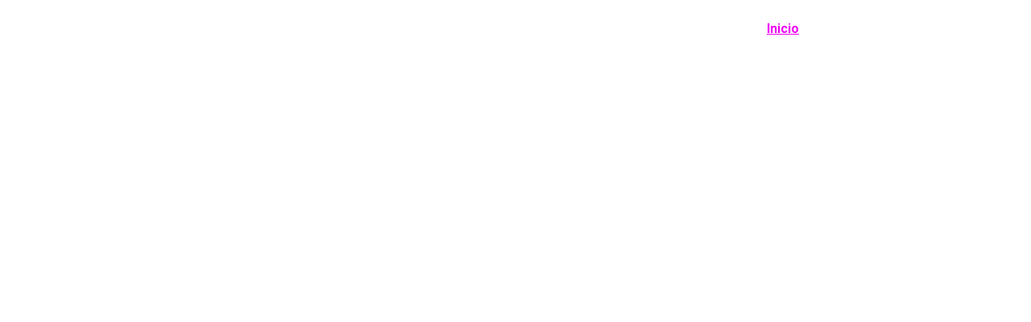

--- FILE ---
content_type: text/html
request_url: https://claudiachez.com/
body_size: 35917
content:
<!DOCTYPE html><html lang="en" data-astro-cid-yzdvavkq style="--headerHeightPx: 72px;--headerHeightMobilePx: 116px;"> <head><meta charset="utf-8"><meta name="viewport" content="width=device-width, initial-scale=1.0"><!--[--><title>Inicio</title><!----><link rel="icon" href="data:;base64,iVBORw0KGgo="><link rel="apple-touch-icon" href="data:;base64,iVBORw0KGgo="><meta content="https://www.claudiachez.com/" property="og:url"><link rel="canonical" href="https://www.claudiachez.com/"><meta content="Inicio" property="og:title"><meta name="twitter:title" content="Inicio"><meta content="website" property="og:type"><!----><!----><!----><meta name="keywords" content=""><meta property="og:image"><meta name="twitter:image"><meta content="" property="og:image:alt"><meta content="" name="twitter:image:alt"><meta name="twitter:card" content="summary_large_image"><!----><link rel="preconnect"><!----><!----><!----><!----><!--[--><link rel="alternate" hreflang="x-default" href="https://www.claudiachez.com/"><!--]--><link href="https://cdn.zyrosite.com/u1/google-fonts/font-faces?family=DM+Serif+Display:wght@400&amp;family=Manrope:wght@300;400;500&amp;family=Lobster:wght@400&amp;family=Work+Sans:wght@400;700&amp;family=Roboto:wght@400;700&amp;display=swap" rel="preconnect" crossorigin="true"><link href="https://cdn.zyrosite.com/u1/google-fonts/font-faces?family=DM+Serif+Display:wght@400&amp;family=Manrope:wght@300;400;500&amp;family=Lobster:wght@400&amp;family=Work+Sans:wght@400;700&amp;family=Roboto:wght@400;700&amp;display=swap" rel="preload" as="style"><link href="https://cdn.zyrosite.com/u1/google-fonts/font-faces?family=DM+Serif+Display:wght@400&amp;family=Manrope:wght@300;400;500&amp;family=Lobster:wght@400&amp;family=Work+Sans:wght@400;700&amp;family=Roboto:wght@400;700&amp;display=swap" rel="stylesheet" referrerpolicy="no-referrer"><!--]--><style></style><link rel="prefetch" href="https://assets.zyrosite.com/YbNyQzPg9Mi0vlDg/traffic.txt"><script>(function(){const publishDate = null;

		const currentDate = new Date().setHours(0, 0, 0, 0);

		if (publishDate && currentDate < publishDate) {
			window.location.replace('/')
		}
	})();</script><link rel="stylesheet" href="/_astro-1725374905046/_slug_.BEV1-l9K.css">
<style>#fb-root{position:relative;z-index:17}#fb-root .fb_dialog{left:-1000px}:root{--color-meteorite-dark: #2f1c6a;--color-meteorite: #8c85ff;--color-meteorite-light: #d5dfff;--color-primary-dark: #5025d1;--color-primary: #673de6;--color-primary-light: #ebe4ff;--color-danger-dark: #d63163;--color-danger: #fc5185;--color-danger-light: #ffe8ef;--color-warning-dark: #fea419;--color-warning-dark-2: #9F6000;--color-warning: #ffcd35;--color-warning-light: #fff8e2;--color-success-dark: #008361;--color-success: #00b090;--color-success-light: #def4f0;--color-dark: #1d1e20;--color-gray-dark: #36344d;--color-gray: #727586;--color-gray-border: #dadce0;--color-gray-light: #f2f3f6;--color-light: #fff;--color-azure: #357df9;--color-azure-light: #e3ebf9;--color-azure-dark: #265ab2}.whats-app-bubble{position:fixed;right:20px;bottom:24px;z-index:17;display:flex;cursor:pointer;border-radius:100px;box-shadow:#00000026 0 4px 12px}.whats-app-bubble--next-to-messenger{right:95px}.globalClass_2ebe{position:relative;z-index:17}#wtpQualitySign_fixedCSS,#wtpQualitySign_popupCSS{bottom:10px!important}#wtpQualitySign_fixedCSS{z-index:17!important}#wtpQualitySign_popupCSS{z-index:18!important}
</style></head> <body data-astro-cid-yzdvavkq style="--headerHeightPx: 72px;--headerHeightMobilePx: 116px;"> <div data-astro-cid-yzdvavkq style="--headerHeightPx: 72px;--headerHeightMobilePx: 116px;"> <style>astro-island,astro-slot,astro-static-slot{display:contents}</style><script>(()=>{var e=async t=>{await(await t())()};(self.Astro||(self.Astro={})).only=e;window.dispatchEvent(new Event("astro:only"));})();;(()=>{var A=Object.defineProperty;var g=(i,o,a)=>o in i?A(i,o,{enumerable:!0,configurable:!0,writable:!0,value:a}):i[o]=a;var d=(i,o,a)=>g(i,typeof o!="symbol"?o+"":o,a);{let i={0:t=>m(t),1:t=>a(t),2:t=>new RegExp(t),3:t=>new Date(t),4:t=>new Map(a(t)),5:t=>new Set(a(t)),6:t=>BigInt(t),7:t=>new URL(t),8:t=>new Uint8Array(t),9:t=>new Uint16Array(t),10:t=>new Uint32Array(t)},o=t=>{let[l,e]=t;return l in i?i[l](e):void 0},a=t=>t.map(o),m=t=>typeof t!="object"||t===null?t:Object.fromEntries(Object.entries(t).map(([l,e])=>[l,o(e)]));class y extends HTMLElement{constructor(){super(...arguments);d(this,"Component");d(this,"hydrator");d(this,"hydrate",async()=>{var b;if(!this.hydrator||!this.isConnected)return;let e=(b=this.parentElement)==null?void 0:b.closest("astro-island[ssr]");if(e){e.addEventListener("astro:hydrate",this.hydrate,{once:!0});return}let c=this.querySelectorAll("astro-slot"),n={},h=this.querySelectorAll("template[data-astro-template]");for(let r of h){let s=r.closest(this.tagName);s!=null&&s.isSameNode(this)&&(n[r.getAttribute("data-astro-template")||"default"]=r.innerHTML,r.remove())}for(let r of c){let s=r.closest(this.tagName);s!=null&&s.isSameNode(this)&&(n[r.getAttribute("name")||"default"]=r.innerHTML)}let p;try{p=this.hasAttribute("props")?m(JSON.parse(this.getAttribute("props"))):{}}catch(r){let s=this.getAttribute("component-url")||"<unknown>",v=this.getAttribute("component-export");throw v&&(s+=` (export ${v})`),console.error(`[hydrate] Error parsing props for component ${s}`,this.getAttribute("props"),r),r}let u;await this.hydrator(this)(this.Component,p,n,{client:this.getAttribute("client")}),this.removeAttribute("ssr"),this.dispatchEvent(new CustomEvent("astro:hydrate"))});d(this,"unmount",()=>{this.isConnected||this.dispatchEvent(new CustomEvent("astro:unmount"))})}disconnectedCallback(){document.removeEventListener("astro:after-swap",this.unmount),document.addEventListener("astro:after-swap",this.unmount,{once:!0})}connectedCallback(){if(!this.hasAttribute("await-children")||document.readyState==="interactive"||document.readyState==="complete")this.childrenConnectedCallback();else{let e=()=>{document.removeEventListener("DOMContentLoaded",e),c.disconnect(),this.childrenConnectedCallback()},c=new MutationObserver(()=>{var n;((n=this.lastChild)==null?void 0:n.nodeType)===Node.COMMENT_NODE&&this.lastChild.nodeValue==="astro:end"&&(this.lastChild.remove(),e())});c.observe(this,{childList:!0}),document.addEventListener("DOMContentLoaded",e)}}async childrenConnectedCallback(){let e=this.getAttribute("before-hydration-url");e&&await import(e),this.start()}async start(){let e=JSON.parse(this.getAttribute("opts")),c=this.getAttribute("client");if(Astro[c]===void 0){window.addEventListener(`astro:${c}`,()=>this.start(),{once:!0});return}try{await Astro[c](async()=>{let n=this.getAttribute("renderer-url"),[h,{default:p}]=await Promise.all([import(this.getAttribute("component-url")),n?import(n):()=>()=>{}]),u=this.getAttribute("component-export")||"default";if(!u.includes("."))this.Component=h[u];else{this.Component=h;for(let f of u.split("."))this.Component=this.Component[f]}return this.hydrator=p,this.hydrate},e,this)}catch(n){console.error(`[astro-island] Error hydrating ${this.getAttribute("component-url")}`,n)}}attributeChangedCallback(){this.hydrate()}}d(y,"observedAttributes",["props"]),customElements.get("astro-island")||customElements.define("astro-island",y)}})();</script><astro-island uid="ZjtNRF" component-url="/_astro-1725374905046/ClientHead.BHGgSXin.js" component-export="default" renderer-url="/_astro-1725374905046/client.tqKJr6wx.js" props="{&quot;page-noindex&quot;:[0,false],&quot;canonical-url&quot;:[0,&quot;https://www.claudiachez.com/&quot;],&quot;site-meta&quot;:[0,{&quot;version&quot;:[0,154],&quot;isLayout&quot;:[0,true],&quot;template&quot;:[0,&quot;adelina&quot;],&quot;buttonSetId&quot;:[0,&quot;0&quot;],&quot;defaultLocale&quot;:[0,&quot;system&quot;],&quot;metaHtmlLanguage&quot;:[0,&quot;en&quot;],&quot;typographyStylesId&quot;:[0,&quot;belton&quot;],&quot;isPrivateModeActive&quot;:[0,false],&quot;demoEcommerceStoreId&quot;:[0,&quot;demo_01G0E9P2R0CFTNBWEEFCEV8EG5&quot;],&quot;shouldAddWWWPrefixToDomain&quot;:[0,true]}],&quot;domain&quot;:[0,&quot;www.claudiachez.com&quot;],&quot;data-astro-cid-yzdvavkq&quot;:[0,true]}" ssr="" client="only" opts="{&quot;name&quot;:&quot;ClientHead&quot;,&quot;value&quot;:&quot;vue&quot;}"></astro-island> <script>(()=>{var e=async t=>{await(await t())()};(self.Astro||(self.Astro={})).load=e;window.dispatchEvent(new Event("astro:load"));})();</script><astro-island uid="ZT4V5u" component-url="/_astro-1725374905046/Page.DyhEhWGZ.js" component-export="default" renderer-url="/_astro-1725374905046/client.tqKJr6wx.js" props="{&quot;page-data&quot;:[0,{&quot;pages&quot;:[0,{&quot;home&quot;:[0,{&quot;meta&quot;:[0,{&quot;title&quot;:[0,&quot;&quot;],&quot;noindex&quot;:[0,false],&quot;keywords&quot;:[1,[]],&quot;password&quot;:[0,&quot;&quot;],&quot;ogImageAlt&quot;:[0,&quot;&quot;],&quot;description&quot;:[0,&quot;&quot;],&quot;passwordDesign&quot;:[0,&quot;default&quot;],&quot;passwordBackText&quot;:[0,&quot;Back to&quot;],&quot;passwordButtonText&quot;:[0,&quot;Enter&quot;],&quot;passwordHeadingText&quot;:[0,&quot;Guest area&quot;],&quot;passwordSubheadingText&quot;:[0,&quot;Please enter the password to access the page&quot;],&quot;passwordPlaceholderText&quot;:[0,&quot;Type password&quot;]}],&quot;name&quot;:[0,&quot;Inicio&quot;],&quot;slug&quot;:[0,&quot;adelina-template&quot;],&quot;type&quot;:[0,&quot;default&quot;],&quot;blocks&quot;:[1,[[0,&quot;zk7HTg&quot;],[0,&quot;zgtDKc&quot;],[0,&quot;zhlp7E&quot;],[0,&quot;zcTxQx&quot;],[0,&quot;zQCW8H&quot;],[0,&quot;zOEA72&quot;],[0,&quot;zTbCtJ&quot;],[0,&quot;z5iG-n&quot;]]],&quot;footerSlotIsHidden&quot;:[0,false]}],&quot;z0HIre&quot;:[0,{&quot;date&quot;:[0,&quot;2017-05-07&quot;],&quot;meta&quot;:[0,{&quot;title&quot;:[0,&quot;¿Qué es el entorno digital?&quot;],&quot;ogImageAlt&quot;:[0,&quot;&quot;],&quot;description&quot;:[0,&quot;Para entender el ecosistema digital, necesitamos comenzar por definir y conocer la terminología que nos permite agrupar los distintos canales de marketing digital disponibles, y por tanto, saber diferenciar entre ellos para elegir él (o los) que mejor concuerden con nuestros objetivos.&quot;],&quot;ogImagePath&quot;:[0,&quot;componentes-del-entorno-digital-A3Qr3aZpjbikMeBG.PNG&quot;],&quot;ogImageOrigin&quot;:[0,&quot;assets&quot;]}],&quot;name&quot;:[0,&quot;¿Qué es el entorno digital?&quot;],&quot;slug&quot;:[0,&quot;que-es-el-entorno-digital&quot;],&quot;type&quot;:[0,&quot;blog&quot;],&quot;blocks&quot;:[1,[[0,&quot;z4wQJ1&quot;],[0,&quot;z1CMVT&quot;]]],&quot;isDraft&quot;:[0,false],&quot;categories&quot;:[1,[[0,&quot;zioTvQ&quot;]]],&quot;coverImageAlt&quot;:[0,&quot;&quot;],&quot;minutesToRead&quot;:[0,&quot;8&quot;],&quot;coverImagePath&quot;:[0,&quot;componentes-del-entorno-digital-A3Qr3aZpjbikMeBG.PNG&quot;],&quot;coverImageOrigin&quot;:[0,&quot;assets&quot;],&quot;footerSlotIsHidden&quot;:[0,false]}],&quot;z2CtxO&quot;:[0,{&quot;meta&quot;:[0,{&quot;noindex&quot;:[0,false],&quot;password&quot;:[0,&quot;&quot;],&quot;ogImageAlt&quot;:[0,&quot;&quot;],&quot;passwordDesign&quot;:[0,&quot;default&quot;],&quot;passwordBackText&quot;:[0,&quot;Back to&quot;],&quot;passwordButtonText&quot;:[0,&quot;Enter&quot;],&quot;passwordHeadingText&quot;:[0,&quot;Guest area&quot;],&quot;passwordSubheadingText&quot;:[0,&quot;Please enter the password to access the page&quot;],&quot;passwordPlaceholderText&quot;:[0,&quot;Type password&quot;]}],&quot;name&quot;:[0,&quot;Sobre Mí&quot;],&quot;slug&quot;:[0,&quot;sobre-mi&quot;],&quot;type&quot;:[0,&quot;default&quot;],&quot;blocks&quot;:[1,[[0,&quot;zHW99I&quot;],[0,&quot;zg5mGq&quot;],[0,&quot;zF4QHa&quot;],[0,&quot;zjnFe1&quot;],[0,&quot;z4GRoB&quot;],[0,&quot;zffJot&quot;]]],&quot;footerSlotIsHidden&quot;:[0,false]}],&quot;z6Q_ra&quot;:[0,{&quot;date&quot;:[0,&quot;2011-03-01&quot;],&quot;meta&quot;:[0,{&quot;title&quot;:[0,&quot;High Ticket Growth Blueprint&quot;],&quot;ogImageAlt&quot;:[0,&quot;&quot;],&quot;description&quot;:[0,&quot;Cada página de \&quot;High Ticket Growth Blueprint\&quot; está diseñada para proporcionarte las herramientas y la confianza necesarias para elevar tu negocio de high-ticket. Más de 150 páginas donde consolido toda mi experiencia y que te ayudarán a transformar tu enfoque hacia las ventas de alto valor y dar un salto cualitativo en tu trayectoria empresarial.&quot;],&quot;ogImagePath&quot;:[0,&quot;front-cover-AzGD2lnDrnHMnwzw.jpg&quot;],&quot;ogImageOrigin&quot;:[0,&quot;assets&quot;]}],&quot;name&quot;:[0,&quot;High Ticket Growth Blueprint&quot;],&quot;slug&quot;:[0,&quot;high-ticket-growth-blueprint&quot;],&quot;type&quot;:[0,&quot;blog&quot;],&quot;blocks&quot;:[1,[[0,&quot;z10q0w&quot;],[0,&quot;zMhI6n&quot;]]],&quot;isDraft&quot;:[0,false],&quot;categories&quot;:[1,[[0,&quot;zUAQzS&quot;]]],&quot;coverImageAlt&quot;:[0,&quot;&quot;],&quot;minutesToRead&quot;:[0,&quot;3&quot;],&quot;coverImagePath&quot;:[0,&quot;front-cover-AzGD2lnDrnHMnwzw.jpg&quot;],&quot;coverImageOrigin&quot;:[0,&quot;assets&quot;],&quot;footerSlotIsHidden&quot;:[0,false]}],&quot;zAOhAc&quot;:[0,{&quot;date&quot;:[0,&quot;2021-08-03&quot;],&quot;meta&quot;:[0,{&quot;title&quot;:[0,&quot;¿Cómo vender online?: Guía Práctica para montar tu negocio en internet&quot;],&quot;ogImageAlt&quot;:[0,&quot;&quot;],&quot;description&quot;:[0,&quot;Dirigida a emprendedores y pequeñas y medianas empresas que buscan establecer una presencia sólida en línea, esta guía práctica les ofrece un paso a paso para insertarse en este nuevo canal digital.&quot;],&quot;ogImagePath&quot;:[0,&quot;guiaecommerce-mnl5Q3BJN4fNvnKP.jpg&quot;],&quot;ogImageOrigin&quot;:[0,&quot;assets&quot;]}],&quot;name&quot;:[0,&quot;¿Cómo vender online?: Guía Práctica para montar tu negocio en internet&quot;],&quot;slug&quot;:[0,&quot;como-vender-online-guia-practica-para-montar-tu-negocio-en-internet&quot;],&quot;type&quot;:[0,&quot;blog&quot;],&quot;blocks&quot;:[1,[[0,&quot;zv0sUA&quot;],[0,&quot;z7Fpbg&quot;]]],&quot;isDraft&quot;:[0,false],&quot;categories&quot;:[1,[[0,&quot;zUAQzS&quot;]]],&quot;coverImageAlt&quot;:[0,&quot;&quot;],&quot;minutesToRead&quot;:[0,&quot;2&quot;],&quot;coverImagePath&quot;:[0,&quot;guiaecommerce-mnl5Q3BJN4fNvnKP.jpg&quot;],&quot;coverImageOrigin&quot;:[0,&quot;assets&quot;],&quot;footerSlotIsHidden&quot;:[0,false]}],&quot;zApSjj&quot;:[0,{&quot;meta&quot;:[0,{&quot;noindex&quot;:[0,false],&quot;password&quot;:[0,&quot;&quot;],&quot;ogImageAlt&quot;:[0,&quot;&quot;],&quot;passwordDesign&quot;:[0,&quot;default&quot;],&quot;passwordBackText&quot;:[0,&quot;Back to&quot;],&quot;passwordButtonText&quot;:[0,&quot;Enter&quot;],&quot;passwordHeadingText&quot;:[0,&quot;Guest area&quot;],&quot;passwordSubheadingText&quot;:[0,&quot;Please enter the password to access the page&quot;],&quot;passwordPlaceholderText&quot;:[0,&quot;Type password&quot;]}],&quot;name&quot;:[0,&quot;Publicaciones&quot;],&quot;slug&quot;:[0,&quot;publicaciones&quot;],&quot;type&quot;:[0,&quot;default&quot;],&quot;blocks&quot;:[1,[[0,&quot;zc9zuX&quot;],[0,&quot;zlLH7Q&quot;],[0,&quot;zgQbEs&quot;]]],&quot;footerSlotIsHidden&quot;:[0,false]}],&quot;zGjdAd&quot;:[0,{&quot;meta&quot;:[0,{&quot;noindex&quot;:[0,false],&quot;password&quot;:[0,&quot;&quot;],&quot;ogImageAlt&quot;:[0,&quot;&quot;],&quot;passwordDesign&quot;:[0,&quot;default&quot;],&quot;passwordBackText&quot;:[0,&quot;Back to&quot;],&quot;passwordButtonText&quot;:[0,&quot;Enter&quot;],&quot;passwordHeadingText&quot;:[0,&quot;Guest area&quot;],&quot;passwordSubheadingText&quot;:[0,&quot;Please enter the password to access the page&quot;],&quot;passwordPlaceholderText&quot;:[0,&quot;Type password&quot;]}],&quot;name&quot;:[0,&quot;Contacto&quot;],&quot;slug&quot;:[0,&quot;contacto&quot;],&quot;type&quot;:[0,&quot;default&quot;],&quot;blocks&quot;:[1,[[0,&quot;zWzskU&quot;],[0,&quot;zfhtmZ&quot;]]],&quot;footerSlotIsHidden&quot;:[0,false]}],&quot;zMj9Nc&quot;:[0,{&quot;date&quot;:[0,&quot;2011-01-22&quot;],&quot;meta&quot;:[0,{&quot;title&quot;:[0,&quot;La figura del Community Manager: voz de la marca en las redes sociales&quot;],&quot;authorName&quot;:[0,&quot;Claudia Chez Abreu&quot;],&quot;ogImageAlt&quot;:[0,&quot;&quot;],&quot;description&quot;:[0,&quot;Existen muchas dudas alrededor de esta nueva figura. En este artículo Claudia presenta los roles y responsabilidades que se esperan de un Community Manager como parte de la gestión de una marca en las redes sociales.&quot;],&quot;ogImagePath&quot;:[0,&quot;communitymanager11-AoPN96KElQuGgXx6.jpg&quot;],&quot;ogImageOrigin&quot;:[0,&quot;assets&quot;]}],&quot;name&quot;:[0,&quot;La figura del Community Manager: voz de la marca en las redes sociales&quot;],&quot;slug&quot;:[0,&quot;la-figura-del-community-manager-voz-de-la-marca-en-las-redes-sociales&quot;],&quot;type&quot;:[0,&quot;blog&quot;],&quot;blocks&quot;:[1,[[0,&quot;za8Yil&quot;],[0,&quot;zbZsVz&quot;]]],&quot;isDraft&quot;:[0,false],&quot;categories&quot;:[1,[[0,&quot;zioTvQ&quot;]]],&quot;coverImageAlt&quot;:[0,&quot;&quot;],&quot;minutesToRead&quot;:[0,&quot;3&quot;],&quot;coverImagePath&quot;:[0,&quot;communitymanager11-AoPN96KElQuGgXx6.jpg&quot;],&quot;coverImageOrigin&quot;:[0,&quot;assets&quot;],&quot;footerSlotIsHidden&quot;:[0,false]}],&quot;zcCleZ&quot;:[0,{&quot;date&quot;:[0,&quot;2018-11-27&quot;],&quot;meta&quot;:[0,{&quot;title&quot;:[0,&quot;Comprendiendo los retos del Comercio Electrónico en la República Dominicana&quot;],&quot;ogImageAlt&quot;:[0,&quot;&quot;],&quot;description&quot;:[0,&quot;White paper sobre el estado y tendencias del Comercio Electrónico en la República Dominicana, publicado por la Cámara Americana de Comercio de la República Dominicana&quot;],&quot;ogImagePath&quot;:[0,&quot;whitepaperecommerce-A0xrRNQ9ylieVN48.jpg&quot;],&quot;ogImageOrigin&quot;:[0,&quot;assets&quot;]}],&quot;name&quot;:[0,&quot;Comprendiendo los retos del Comercio Electrónico en la República Dominicana&quot;],&quot;slug&quot;:[0,&quot;comprendiendo-los-retos-del-comercio-electronico-en-la-republica-dominicana&quot;],&quot;type&quot;:[0,&quot;blog&quot;],&quot;blocks&quot;:[1,[[0,&quot;z-Bg-j&quot;],[0,&quot;z4oyWk&quot;]]],&quot;isDraft&quot;:[0,false],&quot;categories&quot;:[1,[[0,&quot;zkoi0M&quot;]]],&quot;coverImageAlt&quot;:[0,&quot;&quot;],&quot;minutesToRead&quot;:[0,&quot;2&quot;],&quot;coverImagePath&quot;:[0,&quot;whitepaperecommerce-A0xrRNQ9ylieVN48.jpg&quot;],&quot;coverImageOrigin&quot;:[0,&quot;assets&quot;],&quot;footerSlotIsHidden&quot;:[0,false]}],&quot;private&quot;:[0,{&quot;meta&quot;:[0,{}],&quot;name&quot;:[0,&quot;Coming soon&quot;],&quot;slug&quot;:[0,&quot;&quot;],&quot;type&quot;:[0,&quot;private&quot;],&quot;blocks&quot;:[1,[[0,&quot;private-zp-WsA&quot;]]],&quot;footerSlotIsHidden&quot;:[0,false]}]}],&quot;blocks&quot;:[0,{&quot;header&quot;:[0,{&quot;type&quot;:[0,&quot;BlockNavigation&quot;],&quot;mobile&quot;:[0,{&quot;height&quot;:[0,116]}],&quot;desktop&quot;:[0,{&quot;height&quot;:[0,72]}],&quot;settings&quot;:[0,{&quot;styles&quot;:[0,{&quot;width&quot;:[0,&quot;1240px&quot;],&quot;padding&quot;:[0,&quot;24px 16px 24px 16px&quot;],&quot;m-padding&quot;:[0,&quot;24px 16px 24px 16px&quot;],&quot;logo-width&quot;:[0,&quot;111px&quot;],&quot;cartIconSize&quot;:[0,&quot;24px&quot;],&quot;link-spacing&quot;:[0,&quot;40px&quot;],&quot;m-logo-width&quot;:[0,&quot;70px&quot;],&quot;m-link-spacing&quot;:[0,&quot;20px&quot;],&quot;element-spacing&quot;:[0,&quot;64px&quot;],&quot;contrastBackgroundColor&quot;:[0,&quot;rgb(81, 81, 81)&quot;]}],&quot;cartText&quot;:[0,&quot;Shopping bag&quot;],&quot;isSticky&quot;:[0,true],&quot;showLogo&quot;:[0,false],&quot;headerLayout&quot;:[0,&quot;desktop-1&quot;],&quot;isCartVisible&quot;:[0,true],&quot;logoImagePath&quot;:[0,&quot;logo-YNqooj7a81uJ31ZV.svg&quot;],&quot;mHeaderLayout&quot;:[0,&quot;mobile-1&quot;],&quot;logoImageOrigin&quot;:[0,&quot;assets&quot;],&quot;mobileLinksAlignment&quot;:[0,&quot;right&quot;]}],&quot;zindexes&quot;:[1,[]],&quot;background&quot;:[0,{&quot;color&quot;:[0,&quot;rgb(50, 50, 50)&quot;],&quot;current&quot;:[0,&quot;color&quot;],&quot;isTransparent&quot;:[0,false]}],&quot;components&quot;:[1,[]],&quot;fontFamily&quot;:[0,&quot;Roboto&quot;],&quot;fontWeight&quot;:[0,700],&quot;navLinkTextColor&quot;:[0,&quot;rgb(255, 255, 255)&quot;],&quot;navLinkTextColorHover&quot;:[0,&quot;rgb(237, 0, 245)&quot;]}],&quot;z3alRg&quot;:[0,{&quot;slot&quot;:[0,&quot;footer&quot;],&quot;type&quot;:[0,&quot;BlockLayout&quot;],&quot;mobile&quot;:[0,{&quot;minHeight&quot;:[0,352]}],&quot;desktop&quot;:[0,{&quot;minHeight&quot;:[0,369]}],&quot;settings&quot;:[0,{&quot;styles&quot;:[0,{&quot;cols&quot;:[0,&quot;12&quot;],&quot;rows&quot;:[0,6],&quot;width&quot;:[0,&quot;1224px&quot;],&quot;m-rows&quot;:[0,&quot;1&quot;],&quot;col-gap&quot;:[0,&quot;24px&quot;],&quot;row-gap&quot;:[0,&quot;16px&quot;],&quot;row-size&quot;:[0,&quot;48px&quot;],&quot;column-gap&quot;:[0,&quot;24px&quot;],&quot;block-padding&quot;:[0,&quot;16px 0 16px 0&quot;],&quot;m-block-padding&quot;:[0,&quot;40px 16px 40px 16px&quot;]}]}],&quot;zindexes&quot;:[1,[[0,&quot;zWRzsZ&quot;],[0,&quot;z1DNO_&quot;],[0,&quot;zYU1I7&quot;],[0,&quot;z3wiiM&quot;]]],&quot;background&quot;:[0,{&quot;color&quot;:[0,&quot;rgb(29, 30, 32)&quot;],&quot;current&quot;:[0,&quot;color&quot;]}],&quot;components&quot;:[1,[[0,&quot;zWRzsZ&quot;],[0,&quot;zYU1I7&quot;],[0,&quot;z1DNO_&quot;],[0,&quot;z3wiiM&quot;]]],&quot;initialBlockId&quot;:[0,&quot;yd0MjEjC9&quot;]}],&quot;z5iG-n&quot;:[0,{&quot;type&quot;:[0,&quot;BlockLayout&quot;],&quot;mobile&quot;:[0,{&quot;isHidden&quot;:[0,true],&quot;minHeight&quot;:[0,296]}],&quot;desktop&quot;:[0,{&quot;isHidden&quot;:[0,true],&quot;minHeight&quot;:[0,117]}],&quot;settings&quot;:[0,{&quot;styles&quot;:[0,{&quot;m-block-padding&quot;:[0,&quot;70px 16px 70px 16px&quot;]}]}],&quot;zindexes&quot;:[1,[[0,&quot;znk34u&quot;],[0,&quot;z3v3XU&quot;],[0,&quot;zxN5KO&quot;]]],&quot;background&quot;:[0,{&quot;color&quot;:[0,&quot;rgb(154, 100, 206)&quot;],&quot;current&quot;:[0,&quot;color&quot;]}],&quot;components&quot;:[1,[[0,&quot;znk34u&quot;],[0,&quot;z3v3XU&quot;],[0,&quot;zxN5KO&quot;]]],&quot;shouldSnapToGuides&quot;:[0,false]}],&quot;zOEA72&quot;:[0,{&quot;type&quot;:[0,&quot;BlockLayout&quot;],&quot;mobile&quot;:[0,{&quot;isHidden&quot;:[0,true],&quot;minHeight&quot;:[0,915]}],&quot;desktop&quot;:[0,{&quot;isHidden&quot;:[0,true],&quot;minHeight&quot;:[0,637]}],&quot;settings&quot;:[0,{&quot;styles&quot;:[0,{&quot;m-block-padding&quot;:[0,&quot;62px 16px 80px 16px&quot;]}]}],&quot;zindexes&quot;:[1,[[0,&quot;zSilcZ&quot;],[0,&quot;z3DWQl&quot;],[0,&quot;zr2b6v&quot;],[0,&quot;zWcHVW&quot;],[0,&quot;zgbMK4&quot;],[0,&quot;ziIsZu&quot;],[0,&quot;zpM5YU&quot;],[0,&quot;zgQSy4&quot;],[0,&quot;zTDxSg&quot;],[0,&quot;zShG5q&quot;],[0,&quot;z4-m7a&quot;]]],&quot;background&quot;:[0,{&quot;color&quot;:[0,&quot;rgb(20, 21, 24)&quot;],&quot;current&quot;:[0,&quot;color&quot;]}],&quot;components&quot;:[1,[[0,&quot;zSilcZ&quot;],[0,&quot;z3DWQl&quot;],[0,&quot;zr2b6v&quot;],[0,&quot;zWcHVW&quot;],[0,&quot;zgbMK4&quot;],[0,&quot;ziIsZu&quot;],[0,&quot;zpM5YU&quot;],[0,&quot;zgQSy4&quot;],[0,&quot;zTDxSg&quot;],[0,&quot;zShG5q&quot;],[0,&quot;z4-m7a&quot;]]]}],&quot;zQCW8H&quot;:[0,{&quot;type&quot;:[0,&quot;BlockLayout&quot;],&quot;htmlId&quot;:[0,&quot;about&quot;],&quot;mobile&quot;:[0,{&quot;isHidden&quot;:[0,true],&quot;minHeight&quot;:[0,1135]}],&quot;desktop&quot;:[0,{&quot;isHidden&quot;:[0,true],&quot;minHeight&quot;:[0,623]}],&quot;settings&quot;:[0,{&quot;styles&quot;:[0,{&quot;m-block-padding&quot;:[0,&quot;80px 16px 80px 16px&quot;]}]}],&quot;zindexes&quot;:[1,[[0,&quot;zB99ux&quot;],[0,&quot;zldKrA&quot;],[0,&quot;zWLlZb&quot;],[0,&quot;z1-s8a&quot;],[0,&quot;ztsbRM&quot;],[0,&quot;z7KlN4&quot;],[0,&quot;zid_Gy&quot;]]],&quot;background&quot;:[0,{&quot;color&quot;:[0,&quot;rgb(154, 100, 206)&quot;],&quot;current&quot;:[0,&quot;color&quot;]}],&quot;components&quot;:[1,[[0,&quot;zB99ux&quot;],[0,&quot;zldKrA&quot;],[0,&quot;zWLlZb&quot;],[0,&quot;z1-s8a&quot;],[0,&quot;ztsbRM&quot;],[0,&quot;z7KlN4&quot;],[0,&quot;zid_Gy&quot;]]]}],&quot;zTbCtJ&quot;:[0,{&quot;type&quot;:[0,&quot;BlockLayout&quot;],&quot;htmlId&quot;:[0,&quot;contact&quot;],&quot;mobile&quot;:[0,{&quot;isHidden&quot;:[0,true],&quot;minHeight&quot;:[0,790]}],&quot;desktop&quot;:[0,{&quot;isHidden&quot;:[0,true],&quot;minHeight&quot;:[0,682]}],&quot;settings&quot;:[0,{&quot;styles&quot;:[0,{&quot;m-block-padding&quot;:[0,&quot;80px 16px 80px 16px&quot;]}]}],&quot;zindexes&quot;:[1,[[0,&quot;zX3UgL&quot;],[0,&quot;zUuC_3&quot;],[0,&quot;zHeUqR&quot;],[0,&quot;znkRnC&quot;]]],&quot;background&quot;:[0,{&quot;color&quot;:[0,&quot;rgb(255, 255, 255)&quot;],&quot;current&quot;:[0,&quot;color&quot;]}],&quot;components&quot;:[1,[[0,&quot;zX3UgL&quot;],[0,&quot;zUuC_3&quot;],[0,&quot;zHeUqR&quot;],[0,&quot;znkRnC&quot;]]]}],&quot;zcTxQx&quot;:[0,{&quot;type&quot;:[0,&quot;BlockLayout&quot;],&quot;htmlId&quot;:[0,&quot;work&quot;],&quot;mobile&quot;:[0,{&quot;isHidden&quot;:[0,true],&quot;minHeight&quot;:[0,3946]}],&quot;desktop&quot;:[0,{&quot;isHidden&quot;:[0,true],&quot;minHeight&quot;:[0,3724]}],&quot;settings&quot;:[0,{&quot;styles&quot;:[0,{&quot;m-block-padding&quot;:[0,&quot;80px 16px 80px 16px&quot;]}]}],&quot;zindexes&quot;:[1,[[0,&quot;zq4kY2&quot;],[0,&quot;zsbfMf&quot;],[0,&quot;zx57wK&quot;],[0,&quot;zO9Lhq&quot;],[0,&quot;zoEbzB&quot;],[0,&quot;z2wfbt&quot;],[0,&quot;zRn1wF&quot;],[0,&quot;znptaY&quot;],[0,&quot;z_v5YT&quot;],[0,&quot;z8_Wtm&quot;],[0,&quot;zlxyTC&quot;],[0,&quot;zv1njR&quot;],[0,&quot;zdPFDp&quot;],[0,&quot;zRwzMC&quot;],[0,&quot;zs0Bdy&quot;],[0,&quot;z5DMi-&quot;],[0,&quot;zkO5cs&quot;],[0,&quot;zFHbqB&quot;],[0,&quot;zIm2Tt&quot;],[0,&quot;z4JCgU&quot;],[0,&quot;z1T7GD&quot;],[0,&quot;z2xy-d&quot;],[0,&quot;zssJrw&quot;],[0,&quot;zyRwq4&quot;],[0,&quot;z8NKtI&quot;],[0,&quot;zg8NAB&quot;],[0,&quot;z6dxSx&quot;],[0,&quot;zQov0_&quot;],[0,&quot;zLNbvV&quot;],[0,&quot;zHhQJX&quot;]]],&quot;background&quot;:[0,{&quot;color&quot;:[0,&quot;rgb(20, 21, 24)&quot;],&quot;current&quot;:[0,&quot;color&quot;]}],&quot;components&quot;:[1,[[0,&quot;zq4kY2&quot;],[0,&quot;zsbfMf&quot;],[0,&quot;zx57wK&quot;],[0,&quot;zO9Lhq&quot;],[0,&quot;zoEbzB&quot;],[0,&quot;z2wfbt&quot;],[0,&quot;zRn1wF&quot;],[0,&quot;znptaY&quot;],[0,&quot;z_v5YT&quot;],[0,&quot;z8_Wtm&quot;],[0,&quot;zlxyTC&quot;],[0,&quot;zv1njR&quot;],[0,&quot;zdPFDp&quot;],[0,&quot;zRwzMC&quot;],[0,&quot;zs0Bdy&quot;],[0,&quot;z5DMi-&quot;],[0,&quot;zkO5cs&quot;],[0,&quot;zFHbqB&quot;],[0,&quot;zIm2Tt&quot;],[0,&quot;z4JCgU&quot;],[0,&quot;z1T7GD&quot;],[0,&quot;z2xy-d&quot;],[0,&quot;zssJrw&quot;],[0,&quot;zyRwq4&quot;],[0,&quot;z8NKtI&quot;],[0,&quot;zg8NAB&quot;],[0,&quot;z6dxSx&quot;],[0,&quot;zQov0_&quot;],[0,&quot;zLNbvV&quot;],[0,&quot;zHhQJX&quot;]]]}],&quot;zgtDKc&quot;:[0,{&quot;type&quot;:[0,&quot;BlockLayout&quot;],&quot;mobile&quot;:[0,{&quot;isHidden&quot;:[0,true],&quot;minHeight&quot;:[0,20]}],&quot;desktop&quot;:[0,{&quot;isHidden&quot;:[0,true],&quot;minHeight&quot;:[0,377]}],&quot;settings&quot;:[0,{&quot;styles&quot;:[0,{&quot;rows&quot;:[0,8],&quot;width&quot;:[0,&quot;1224px&quot;],&quot;row-gap&quot;:[0,&quot;16px&quot;],&quot;row-size&quot;:[0,&quot;48px&quot;],&quot;column-gap&quot;:[0,&quot;24px&quot;],&quot;block-padding&quot;:[0,&quot;16px 0px 16px 0px&quot;],&quot;m-block-padding&quot;:[0,&quot;40px 16px 40px 16px&quot;]}]}],&quot;zindexes&quot;:[1,[[0,&quot;zfAEju&quot;],[0,&quot;zYDuP2&quot;]]],&quot;background&quot;:[0,{&quot;color&quot;:[0,&quot;rgb(150, 128, 114)&quot;],&quot;current&quot;:[0,&quot;color&quot;]}],&quot;components&quot;:[1,[[0,&quot;zfAEju&quot;],[0,&quot;zYDuP2&quot;]]],&quot;initialBlockId&quot;:[0,&quot;zF4QHa&quot;]}],&quot;zhlp7E&quot;:[0,{&quot;type&quot;:[0,&quot;BlockLayout&quot;],&quot;mobile&quot;:[0,{&quot;isHidden&quot;:[0,true],&quot;minHeight&quot;:[0,214]}],&quot;desktop&quot;:[0,{&quot;isHidden&quot;:[0,true],&quot;minHeight&quot;:[0,127]}],&quot;settings&quot;:[0,{&quot;styles&quot;:[0,{&quot;m-block-padding&quot;:[0,&quot;70px 16px 70px 16px&quot;]}]}],&quot;zindexes&quot;:[1,[[0,&quot;z5y46q&quot;],[0,&quot;zPseO4&quot;],[0,&quot;zwdTgg&quot;]]],&quot;background&quot;:[0,{&quot;color&quot;:[0,&quot;rgb(255, 255, 255)&quot;],&quot;current&quot;:[0,&quot;color&quot;]}],&quot;components&quot;:[1,[[0,&quot;z5y46q&quot;],[0,&quot;zPseO4&quot;],[0,&quot;zwdTgg&quot;]]]}],&quot;zk7HTg&quot;:[0,{&quot;type&quot;:[0,&quot;BlockLayout&quot;],&quot;mobile&quot;:[0,{&quot;minHeight&quot;:[0,693]}],&quot;desktop&quot;:[0,{&quot;minHeight&quot;:[0,780]}],&quot;settings&quot;:[0,{&quot;styles&quot;:[0,{&quot;m-block-padding&quot;:[0,&quot;49px 16px 80px 16px&quot;]}]}],&quot;zindexes&quot;:[1,[[0,&quot;zdcATD&quot;],[0,&quot;zNiiq1&quot;],[0,&quot;zvDSNS&quot;],[0,&quot;zr9A32&quot;],[0,&quot;zM_zsT&quot;]]],&quot;background&quot;:[0,{&quot;color&quot;:[0,&quot;rgb(20, 21, 24)&quot;],&quot;current&quot;:[0,&quot;color&quot;]}],&quot;components&quot;:[1,[[0,&quot;zdcATD&quot;],[0,&quot;zNiiq1&quot;],[0,&quot;zvDSNS&quot;],[0,&quot;zr9A32&quot;],[0,&quot;zM_zsT&quot;]]]}]}],&quot;elements&quot;:[0,{&quot;z1-s8a&quot;:[0,{&quot;type&quot;:[0,&quot;GridTextBox&quot;],&quot;mobile&quot;:[0,{&quot;top&quot;:[0,405],&quot;left&quot;:[0,0],&quot;width&quot;:[0,328],&quot;height&quot;:[0,189]}],&quot;content&quot;:[0,&quot;&lt;p class=\&quot;body-small\&quot; style=\&quot;color: rgb(20, 21, 24)\&quot;&gt;&lt;span style=\&quot;color: rgb(0, 0, 0)\&quot;&gt;2015-2018&lt;br&gt;Graphic design communication&lt;br&gt;Bertley&#39;s Design College&lt;br&gt;&lt;br&gt;2019-2021&lt;br&gt;Masters in Illustration &lt;br&gt;Grimm&#39;s Academy of Arts&lt;br&gt;&lt;br&gt;School, but who cares, right.&lt;/span&gt;&lt;/p&gt;&quot;],&quot;desktop&quot;:[0,{&quot;top&quot;:[0,184],&quot;left&quot;:[0,665],&quot;width&quot;:[0,227],&quot;height&quot;:[0,189]}],&quot;settings&quot;:[0,{&quot;styles&quot;:[0,{&quot;text&quot;:[0,&quot;left&quot;],&quot;align&quot;:[0,&quot;flex-start&quot;],&quot;justify&quot;:[0,&quot;flex-start&quot;],&quot;m-element-margin&quot;:[0,&quot;0 0 16px 0&quot;]}]}],&quot;animation&quot;:[0,{&quot;name&quot;:[0,&quot;scale&quot;],&quot;type&quot;:[0,&quot;global&quot;]}]}],&quot;z1DNO_&quot;:[0,{&quot;type&quot;:[0,&quot;GridSocialIcons&quot;],&quot;links&quot;:[1,[[0,{&quot;svg&quot;:[0,&quot;&lt;svg width=\&quot;24\&quot; height=\&quot;24\&quot; viewBox=\&quot;0 0 24 24\&quot; fill=\&quot;none\&quot; xmlns=\&quot;http://www.w3.org/2000/svg\&quot;&gt;\n&lt;path d=\&quot;M5.37214 23.9997H0.396429V7.97649H5.37214V23.9997ZM2.88161 5.79078C1.29054 5.79078 0 4.47292 0 2.88185C1.13882e-08 2.1176 0.303597 1.38465 0.844003 0.844247C1.38441 0.303841 2.11736 0.000244141 2.88161 0.000244141C3.64586 0.000244141 4.3788 0.303841 4.91921 0.844247C5.45962 1.38465 5.76321 2.1176 5.76321 2.88185C5.76321 4.47292 4.47214 5.79078 2.88161 5.79078ZM23.9946 23.9997H19.0296V16.1997C19.0296 14.3408 18.9921 11.9569 16.4427 11.9569C13.8557 11.9569 13.4593 13.9765 13.4593 16.0658V23.9997H8.48893V7.97649H13.2611V10.1622H13.3307C13.995 8.90328 15.6177 7.57471 18.0386 7.57471C23.0743 7.57471 24 10.8908 24 15.1979V23.9997H23.9946Z\&quot; fill=\&quot;currentColor\&quot;/&gt;\n&lt;/svg&gt;\n&quot;],&quot;icon&quot;:[0,&quot;linkedin-in&quot;],&quot;link&quot;:[0,&quot;https://www.linkedin.com/in/claudiachez&quot;]}]]],&quot;mobile&quot;:[0,{&quot;top&quot;:[0,264],&quot;left&quot;:[0,110],&quot;width&quot;:[0,108],&quot;height&quot;:[0,30],&quot;isHidden&quot;:[0,false]}],&quot;desktop&quot;:[0,{&quot;top&quot;:[0,194],&quot;left&quot;:[0,1085],&quot;width&quot;:[0,124],&quot;height&quot;:[0,30],&quot;isHidden&quot;:[0,false]}],&quot;settings&quot;:[0,{&quot;styles&quot;:[0,{&quot;icon-size&quot;:[0,&quot;30px&quot;],&quot;icon-color&quot;:[0,&quot;rgb(136, 136, 136)&quot;],&quot;icon-spacing&quot;:[0,&quot;space-around&quot;],&quot;icon-direction&quot;:[0,&quot;row&quot;],&quot;icon-color-hover&quot;:[0,&quot;rgb(105, 105, 105)&quot;],&quot;space-between-icons&quot;:[0,&quot;32px&quot;]}],&quot;useBrandColors&quot;:[0,false]}],&quot;animation&quot;:[0,{&quot;name&quot;:[0,&quot;scale&quot;],&quot;type&quot;:[0,&quot;global&quot;]}],&quot;initialElementId&quot;:[0,&quot;Zs-zkpqScc&quot;]}],&quot;z1T7GD&quot;:[0,{&quot;type&quot;:[0,&quot;GridImage&quot;],&quot;mobile&quot;:[0,{&quot;top&quot;:[0,2301],&quot;left&quot;:[0,0],&quot;width&quot;:[0,328],&quot;height&quot;:[0,332]}],&quot;target&quot;:[0,&quot;_self&quot;],&quot;desktop&quot;:[0,{&quot;top&quot;:[0,3056],&quot;left&quot;:[0,849],&quot;width&quot;:[0,375],&quot;height&quot;:[0,375]}],&quot;settings&quot;:[0,{&quot;alt&quot;:[0,&quot;&quot;],&quot;path&quot;:[0,&quot;2019-11-04-horny-AoPQQOjeXbhOEXM6.png&quot;],&quot;origin&quot;:[0,&quot;assets&quot;],&quot;styles&quot;:[0,{&quot;align&quot;:[0,&quot;center&quot;],&quot;justify&quot;:[0,&quot;center&quot;],&quot;m-element-margin&quot;:[0,&quot;0 0 16px 0&quot;]}],&quot;clickAction&quot;:[0,&quot;none&quot;]}],&quot;animation&quot;:[0,{&quot;name&quot;:[0,&quot;scale&quot;],&quot;type&quot;:[0,&quot;global&quot;]}],&quot;fullResolutionWidth&quot;:[0,2000],&quot;fullResolutionHeight&quot;:[0,2000]}],&quot;z2wfbt&quot;:[0,{&quot;type&quot;:[0,&quot;GridTextBox&quot;],&quot;mobile&quot;:[0,{&quot;top&quot;:[0,606],&quot;left&quot;:[0,0],&quot;width&quot;:[0,328],&quot;height&quot;:[0,24]}],&quot;content&quot;:[0,&quot;&lt;p class=\&quot;body\&quot; style=\&quot;color: rgb(20, 21, 24)\&quot;&gt;&lt;span style=\&quot;color: rgb(255, 255, 255)\&quot;&gt;Personal Project&lt;/span&gt;&lt;/p&gt;&quot;],&quot;desktop&quot;:[0,{&quot;top&quot;:[0,1160],&quot;left&quot;:[0,0],&quot;width&quot;:[0,606],&quot;height&quot;:[0,24]}],&quot;settings&quot;:[0,{&quot;styles&quot;:[0,{&quot;text&quot;:[0,&quot;left&quot;],&quot;align&quot;:[0,&quot;flex-start&quot;],&quot;justify&quot;:[0,&quot;flex-start&quot;],&quot;m-element-margin&quot;:[0,&quot;0 0 50px 0&quot;]}]}],&quot;animation&quot;:[0,{&quot;name&quot;:[0,&quot;scale&quot;],&quot;type&quot;:[0,&quot;global&quot;]}]}],&quot;z2xy-d&quot;:[0,{&quot;type&quot;:[0,&quot;GridTextBox&quot;],&quot;mobile&quot;:[0,{&quot;top&quot;:[0,3694],&quot;left&quot;:[0,0],&quot;width&quot;:[0,328],&quot;height&quot;:[0,30]}],&quot;content&quot;:[0,&quot;&lt;h5 style=\&quot;color: rgb(20, 21, 24)\&quot;&gt;&lt;span style=\&quot;color: rgb(255, 255, 255)\&quot;&gt;POST-MORTEM DEPRESSION&lt;/span&gt;&lt;/h5&gt;&quot;],&quot;desktop&quot;:[0,{&quot;top&quot;:[0,2704],&quot;left&quot;:[0,704],&quot;width&quot;:[0,520],&quot;height&quot;:[0,40]}],&quot;settings&quot;:[0,{&quot;styles&quot;:[0,{&quot;text&quot;:[0,&quot;left&quot;],&quot;align&quot;:[0,&quot;flex-start&quot;],&quot;justify&quot;:[0,&quot;flex-start&quot;],&quot;m-element-margin&quot;:[0,&quot;0 0 0px 0&quot;]}]}],&quot;animation&quot;:[0,{&quot;name&quot;:[0,&quot;scale&quot;],&quot;type&quot;:[0,&quot;global&quot;]}]}],&quot;z3DWQl&quot;:[0,{&quot;type&quot;:[0,&quot;GridImage&quot;],&quot;mobile&quot;:[0,{&quot;top&quot;:[0,54],&quot;left&quot;:[0,149],&quot;width&quot;:[0,30],&quot;height&quot;:[0,29]}],&quot;target&quot;:[0,&quot;_self&quot;],&quot;desktop&quot;:[0,{&quot;top&quot;:[0,113],&quot;left&quot;:[0,103],&quot;width&quot;:[0,91],&quot;height&quot;:[0,94]}],&quot;settings&quot;:[0,{&quot;alt&quot;:[0,&quot;&quot;],&quot;path&quot;:[0,&quot;star-YNqoo45262c07xWO.svg&quot;],&quot;origin&quot;:[0,&quot;assets&quot;],&quot;styles&quot;:[0,{&quot;align&quot;:[0,&quot;center&quot;],&quot;justify&quot;:[0,&quot;center&quot;],&quot;m-width&quot;:[0,&quot;8.645533141210375%&quot;],&quot;m-align-self&quot;:[0,&quot;center&quot;],&quot;m-element-margin&quot;:[0,&quot;0 0 12px 0&quot;]}],&quot;clickAction&quot;:[0,&quot;none&quot;]}],&quot;animation&quot;:[0,{&quot;name&quot;:[0,&quot;scale&quot;],&quot;type&quot;:[0,&quot;global&quot;]}],&quot;fullResolutionWidth&quot;:[0,84],&quot;fullResolutionHeight&quot;:[0,84]}],&quot;z3v3XU&quot;:[0,{&quot;type&quot;:[0,&quot;GridTextBox&quot;],&quot;mobile&quot;:[0,{&quot;top&quot;:[0,146],&quot;left&quot;:[0,46],&quot;width&quot;:[0,236],&quot;height&quot;:[0,54]}],&quot;content&quot;:[0,&quot;&lt;p class=\&quot;body-large\&quot; style=\&quot;color: rgb(20, 21, 24)\&quot;&gt;&lt;span style=\&quot;color: rgb(10, 0, 0)\&quot;&gt;&lt;strong&gt;FOLLOW ME ON SOCIAL MEDIA RIGHT NOW:&lt;/strong&gt;&lt;/span&gt;&lt;/p&gt;&quot;],&quot;desktop&quot;:[0,{&quot;top&quot;:[0,44],&quot;left&quot;:[0,652],&quot;width&quot;:[0,400],&quot;height&quot;:[0,27]}],&quot;settings&quot;:[0,{&quot;styles&quot;:[0,{&quot;text&quot;:[0,&quot;center&quot;],&quot;align&quot;:[0,&quot;flex-start&quot;],&quot;justify&quot;:[0,&quot;flex-start&quot;],&quot;m-width&quot;:[0,&quot;71.18155619596543%&quot;],&quot;m-align-self&quot;:[0,&quot;center&quot;],&quot;m-element-margin&quot;:[0,&quot;0 0 15px 0&quot;]}]}],&quot;animation&quot;:[0,{&quot;name&quot;:[0,&quot;scale&quot;],&quot;type&quot;:[0,&quot;global&quot;]}]}],&quot;z3wiiM&quot;:[0,{&quot;type&quot;:[0,&quot;GridTextBox&quot;],&quot;mobile&quot;:[0,{&quot;top&quot;:[0,213],&quot;left&quot;:[0,0],&quot;width&quot;:[0,328],&quot;height&quot;:[0,36]}],&quot;content&quot;:[0,&quot;&lt;p dir=\&quot;auto\&quot; style=\&quot;color: rgb(255, 255, 255); --lineHeightMobile: 1.3; --fontSizeMobile: 14px\&quot; class=\&quot;body-large\&quot;&gt;&lt;span style=\&quot;text-transform: none; letter-spacing: normal; font-family: Manrope; font-weight: 400\&quot;&gt;&lt;strong&gt;¿Listo/a para compartir y explorar nuevas ideas? &lt;/strong&gt;&lt;/span&gt;&lt;span style=\&quot;font-family: Manrope; font-weight: 400\&quot;&gt;&lt;strong&gt;&lt;br&gt;&lt;/strong&gt;&lt;/span&gt;&lt;span style=\&quot;text-transform: none; letter-spacing: normal; font-family: Manrope; font-weight: 400\&quot;&gt;Conectemos vía estas redes sociales:&lt;/span&gt;&lt;/p&gt;&quot;],&quot;desktop&quot;:[0,{&quot;top&quot;:[0,130],&quot;left&quot;:[0,757],&quot;width&quot;:[0,467],&quot;height&quot;:[0,54]}],&quot;settings&quot;:[0,{&quot;styles&quot;:[0,{&quot;text&quot;:[0,&quot;right&quot;],&quot;align&quot;:[0,&quot;flex-start&quot;],&quot;m-text&quot;:[0,&quot;center&quot;],&quot;justify&quot;:[0,&quot;flex-start&quot;],&quot;m-element-margin&quot;:[0,&quot;0 0 16px 0&quot;]}]}],&quot;animation&quot;:[0,{&quot;name&quot;:[0,&quot;scale&quot;],&quot;type&quot;:[0,&quot;global&quot;]}]}],&quot;z4-m7a&quot;:[0,{&quot;type&quot;:[0,&quot;GridTextBox&quot;],&quot;mobile&quot;:[0,{&quot;top&quot;:[0,298],&quot;left&quot;:[0,0],&quot;width&quot;:[0,328],&quot;height&quot;:[0,50]}],&quot;content&quot;:[0,&quot;&lt;h6 style=\&quot;color: rgb(20, 21, 24)\&quot;&gt;&lt;span style=\&quot;color: rgb(255, 255, 255)\&quot;&gt;ADOBE PHOTOSHOP&lt;/span&gt;&lt;br&gt;&lt;span style=\&quot;color: rgb(255, 255, 255)\&quot;&gt;&lt;strong&gt;♥︎ ♥︎ ♥︎ ♥︎ ♡&lt;/strong&gt;&lt;/span&gt;&lt;/h6&gt;&quot;],&quot;desktop&quot;:[0,{&quot;top&quot;:[0,432],&quot;left&quot;:[0,1],&quot;width&quot;:[0,296],&quot;height&quot;:[0,60]}],&quot;settings&quot;:[0,{&quot;styles&quot;:[0,{&quot;text&quot;:[0,&quot;center&quot;],&quot;align&quot;:[0,&quot;flex-start&quot;],&quot;justify&quot;:[0,&quot;flex-start&quot;],&quot;m-element-margin&quot;:[0,&quot;0 0 50px 0&quot;]}]}],&quot;animation&quot;:[0,{&quot;name&quot;:[0,&quot;scale&quot;],&quot;type&quot;:[0,&quot;global&quot;]}]}],&quot;z4JCgU&quot;:[0,{&quot;type&quot;:[0,&quot;GridTextBox&quot;],&quot;mobile&quot;:[0,{&quot;top&quot;:[0,3217],&quot;left&quot;:[0,0],&quot;width&quot;:[0,328],&quot;height&quot;:[0,48]}],&quot;content&quot;:[0,&quot;&lt;p class=\&quot;body\&quot; style=\&quot;color: rgb(20, 21, 24)\&quot;&gt;&lt;span style=\&quot;color: rgb(255, 255, 255)\&quot;&gt;Collection of personal illustrations &amp;amp; commercial work&lt;/span&gt;&lt;/p&gt;&quot;],&quot;desktop&quot;:[0,{&quot;top&quot;:[0,3302],&quot;left&quot;:[0,32],&quot;width&quot;:[0,499],&quot;height&quot;:[0,24]}],&quot;settings&quot;:[0,{&quot;styles&quot;:[0,{&quot;text&quot;:[0,&quot;left&quot;],&quot;align&quot;:[0,&quot;flex-start&quot;],&quot;justify&quot;:[0,&quot;flex-start&quot;],&quot;m-element-margin&quot;:[0,&quot;0 0 50px 0&quot;]}]}],&quot;animation&quot;:[0,{&quot;name&quot;:[0,&quot;scale&quot;],&quot;type&quot;:[0,&quot;global&quot;]}]}],&quot;z5DMi-&quot;:[0,{&quot;type&quot;:[0,&quot;GridTextBox&quot;],&quot;mobile&quot;:[0,{&quot;top&quot;:[0,2647],&quot;left&quot;:[0,0],&quot;width&quot;:[0,328],&quot;height&quot;:[0,30]}],&quot;content&quot;:[0,&quot;&lt;h5 style=\&quot;color: rgb(20, 21, 24)\&quot;&gt;&lt;span style=\&quot;color: rgb(255, 255, 255)\&quot;&gt;CHARACTER DESIGN&lt;/span&gt;&lt;/h5&gt;&quot;],&quot;desktop&quot;:[0,{&quot;top&quot;:[0,3451],&quot;left&quot;:[0,850],&quot;width&quot;:[0,374],&quot;height&quot;:[0,40]}],&quot;settings&quot;:[0,{&quot;styles&quot;:[0,{&quot;text&quot;:[0,&quot;left&quot;],&quot;align&quot;:[0,&quot;flex-start&quot;],&quot;justify&quot;:[0,&quot;flex-start&quot;],&quot;m-element-margin&quot;:[0,&quot;0 0 0px 0&quot;]}]}],&quot;animation&quot;:[0,{&quot;name&quot;:[0,&quot;scale&quot;],&quot;type&quot;:[0,&quot;global&quot;]}]}],&quot;z5y46q&quot;:[0,{&quot;type&quot;:[0,&quot;GridTextBox&quot;],&quot;mobile&quot;:[0,{&quot;top&quot;:[0,35],&quot;left&quot;:[0,33],&quot;width&quot;:[0,262],&quot;height&quot;:[0,54]}],&quot;content&quot;:[0,&quot;&lt;p class=\&quot;body-large\&quot; style=\&quot;color: rgb(20, 21, 24)\&quot;&gt;&lt;strong&gt;FOLLOW ME ON SOCIAL MEDIA RIGHT NOW:&lt;/strong&gt;&lt;/p&gt;&quot;],&quot;desktop&quot;:[0,{&quot;top&quot;:[0,24],&quot;left&quot;:[0,0],&quot;width&quot;:[0,400],&quot;height&quot;:[0,27]}],&quot;settings&quot;:[0,{&quot;styles&quot;:[0,{&quot;text&quot;:[0,&quot;center&quot;],&quot;align&quot;:[0,&quot;flex-start&quot;],&quot;justify&quot;:[0,&quot;flex-start&quot;],&quot;m-width&quot;:[0,&quot;78.6743515850144%&quot;],&quot;m-align-self&quot;:[0,&quot;center&quot;],&quot;m-element-margin&quot;:[0,&quot;0 0 13px 0&quot;]}]}],&quot;animation&quot;:[0,{&quot;name&quot;:[0,&quot;scale&quot;],&quot;type&quot;:[0,&quot;global&quot;]}]}],&quot;z6dxSx&quot;:[0,{&quot;type&quot;:[0,&quot;GridImage&quot;],&quot;mobile&quot;:[0,{&quot;top&quot;:[0,3305],&quot;left&quot;:[0,0],&quot;width&quot;:[0,30],&quot;height&quot;:[0,29]}],&quot;target&quot;:[0,&quot;_self&quot;],&quot;desktop&quot;:[0,{&quot;top&quot;:[0,2433],&quot;left&quot;:[0,548],&quot;width&quot;:[0,80],&quot;height&quot;:[0,83]}],&quot;settings&quot;:[0,{&quot;alt&quot;:[0,&quot;&quot;],&quot;path&quot;:[0,&quot;star-YNqoo45262c07xWO.svg&quot;],&quot;origin&quot;:[0,&quot;assets&quot;],&quot;styles&quot;:[0,{&quot;align&quot;:[0,&quot;center&quot;],&quot;justify&quot;:[0,&quot;center&quot;],&quot;m-width&quot;:[0,&quot;8.645533141210375%&quot;],&quot;m-element-margin&quot;:[0,&quot;0 0 16px 0&quot;]}],&quot;clickAction&quot;:[0,&quot;none&quot;]}],&quot;animation&quot;:[0,{&quot;name&quot;:[0,&quot;scale&quot;],&quot;type&quot;:[0,&quot;global&quot;]}],&quot;fullResolutionWidth&quot;:[0,84],&quot;fullResolutionHeight&quot;:[0,84]}],&quot;z7KlN4&quot;:[0,{&quot;type&quot;:[0,&quot;GridTextBox&quot;],&quot;mobile&quot;:[0,{&quot;top&quot;:[0,760],&quot;left&quot;:[0,0],&quot;width&quot;:[0,328],&quot;height&quot;:[0,315]}],&quot;content&quot;:[0,&quot;&lt;p class=\&quot;body-small\&quot; style=\&quot;color: rgb(20, 21, 24)\&quot;&gt;&lt;span style=\&quot;color: rgb(0, 0, 0)\&quot;&gt;2017-2018&lt;br&gt;Set designer&lt;br&gt;Magical Temple&lt;br&gt;&lt;br&gt;2019&lt;br&gt;Graphic designer &lt;br&gt;Flavio&#39;s Design Studio&lt;br&gt;&lt;br&gt;2019-2020&lt;br&gt;Graphic designer&lt;br&gt;Social Media Boom&lt;br&gt;&lt;br&gt;2021-present&lt;br&gt;Graphic designer&lt;br&gt;Kyro&lt;/span&gt;&lt;/p&gt;&quot;],&quot;desktop&quot;:[0,{&quot;top&quot;:[0,184],&quot;left&quot;:[0,997],&quot;width&quot;:[0,227],&quot;height&quot;:[0,315]}],&quot;settings&quot;:[0,{&quot;styles&quot;:[0,{&quot;text&quot;:[0,&quot;left&quot;],&quot;align&quot;:[0,&quot;flex-start&quot;],&quot;justify&quot;:[0,&quot;flex-start&quot;],&quot;m-element-margin&quot;:[0,&quot;0 0 16px 0&quot;]}]}],&quot;animation&quot;:[0,{&quot;name&quot;:[0,&quot;scale&quot;],&quot;type&quot;:[0,&quot;global&quot;]}]}],&quot;z8NKtI&quot;:[0,{&quot;type&quot;:[0,&quot;GridImage&quot;],&quot;mobile&quot;:[0,{&quot;top&quot;:[0,2741],&quot;left&quot;:[0,0],&quot;width&quot;:[0,30],&quot;height&quot;:[0,29]}],&quot;target&quot;:[0,&quot;_self&quot;],&quot;desktop&quot;:[0,{&quot;top&quot;:[0,1192],&quot;left&quot;:[0,1049],&quot;width&quot;:[0,80],&quot;height&quot;:[0,84]}],&quot;settings&quot;:[0,{&quot;alt&quot;:[0,&quot;&quot;],&quot;path&quot;:[0,&quot;star-YNqoo45262c07xWO.svg&quot;],&quot;origin&quot;:[0,&quot;assets&quot;],&quot;styles&quot;:[0,{&quot;align&quot;:[0,&quot;center&quot;],&quot;justify&quot;:[0,&quot;center&quot;],&quot;m-width&quot;:[0,&quot;8.645533141210375%&quot;],&quot;m-element-margin&quot;:[0,&quot;0 0 16px 0&quot;]}],&quot;clickAction&quot;:[0,&quot;none&quot;]}],&quot;animation&quot;:[0,{&quot;name&quot;:[0,&quot;scale&quot;],&quot;type&quot;:[0,&quot;global&quot;]}],&quot;fullResolutionWidth&quot;:[0,84],&quot;fullResolutionHeight&quot;:[0,84]}],&quot;z8_Wtm&quot;:[0,{&quot;type&quot;:[0,&quot;GridTextBox&quot;],&quot;mobile&quot;:[0,{&quot;top&quot;:[0,1683],&quot;left&quot;:[0,0],&quot;width&quot;:[0,328],&quot;height&quot;:[0,30]}],&quot;content&quot;:[0,&quot;&lt;h5 style=\&quot;color: rgb(20, 21, 24)\&quot;&gt;&lt;span style=\&quot;color: rgb(255, 255, 255)\&quot;&gt;KILLER SHOES #3&lt;/span&gt;&lt;/h5&gt;&quot;],&quot;desktop&quot;:[0,{&quot;top&quot;:[0,1800],&quot;left&quot;:[0,667],&quot;width&quot;:[0,499],&quot;height&quot;:[0,40]}],&quot;settings&quot;:[0,{&quot;styles&quot;:[0,{&quot;text&quot;:[0,&quot;left&quot;],&quot;align&quot;:[0,&quot;flex-start&quot;],&quot;justify&quot;:[0,&quot;flex-start&quot;],&quot;m-element-margin&quot;:[0,&quot;0 0 0px 0&quot;]}]}],&quot;animation&quot;:[0,{&quot;name&quot;:[0,&quot;scale&quot;],&quot;type&quot;:[0,&quot;global&quot;]}]}],&quot;zB99ux&quot;:[0,{&quot;type&quot;:[0,&quot;GridTextBox&quot;],&quot;mobile&quot;:[0,{&quot;top&quot;:[0,70],&quot;left&quot;:[0,0],&quot;width&quot;:[0,291],&quot;height&quot;:[0,40]}],&quot;content&quot;:[0,&quot;&lt;h3 style=\&quot;color: rgb(20, 21, 24)\&quot;&gt;&lt;span style=\&quot;color: rgb(255, 255, 255)\&quot;&gt;FOREVER A &lt;/span&gt;&lt;span style=\&quot;color: rgb(0, 0, 0)\&quot;&gt;CHILD&lt;/span&gt;&lt;/h3&gt;&quot;],&quot;desktop&quot;:[0,{&quot;top&quot;:[0,120],&quot;left&quot;:[0,0],&quot;width&quot;:[0,400],&quot;height&quot;:[0,60]}],&quot;settings&quot;:[0,{&quot;styles&quot;:[0,{&quot;text&quot;:[0,&quot;left&quot;],&quot;align&quot;:[0,&quot;flex-start&quot;],&quot;justify&quot;:[0,&quot;flex-start&quot;],&quot;m-width&quot;:[0,&quot;87.60806916426513%&quot;],&quot;m-element-margin&quot;:[0,&quot;0 0 16px 0&quot;]}]}],&quot;animation&quot;:[0,{&quot;name&quot;:[0,&quot;scale&quot;],&quot;type&quot;:[0,&quot;global&quot;]}]}],&quot;zFHbqB&quot;:[0,{&quot;type&quot;:[0,&quot;GridImage&quot;],&quot;mobile&quot;:[0,{&quot;top&quot;:[0,2784],&quot;left&quot;:[0,0],&quot;width&quot;:[0,328],&quot;height&quot;:[0,394]}],&quot;target&quot;:[0,&quot;_self&quot;],&quot;desktop&quot;:[0,{&quot;top&quot;:[0,2476],&quot;left&quot;:[0,31],&quot;width&quot;:[0,641],&quot;height&quot;:[0,767]}],&quot;settings&quot;:[0,{&quot;alt&quot;:[0,&quot;&quot;],&quot;path&quot;:[0,&quot;perfection-01-m2WPPvLj2rt9MrW3.png&quot;],&quot;origin&quot;:[0,&quot;assets&quot;],&quot;styles&quot;:[0,{&quot;align&quot;:[0,&quot;center&quot;],&quot;justify&quot;:[0,&quot;center&quot;],&quot;m-element-margin&quot;:[0,&quot;0 0 16px 0&quot;]}],&quot;clickAction&quot;:[0,&quot;none&quot;]}],&quot;animation&quot;:[0,{&quot;name&quot;:[0,&quot;scale&quot;],&quot;type&quot;:[0,&quot;global&quot;]}],&quot;fullResolutionWidth&quot;:[0,2000],&quot;fullResolutionHeight&quot;:[0,2373]}],&quot;zHeUqR&quot;:[0,{&quot;type&quot;:[0,&quot;GridForm&quot;],&quot;formId&quot;:[0,&quot;Contact form&quot;],&quot;mobile&quot;:[0,{&quot;top&quot;:[0,331],&quot;left&quot;:[0,0],&quot;width&quot;:[0,328],&quot;height&quot;:[0,383]}],&quot;desktop&quot;:[0,{&quot;top&quot;:[0,157],&quot;left&quot;:[0,567],&quot;width&quot;:[0,657],&quot;height&quot;:[0,388]}],&quot;settings&quot;:[0,{&quot;theme&quot;:[0,&quot;light&quot;],&quot;schema&quot;:[1,[[0,{&quot;id&quot;:[0,&quot;firstName&quot;],&quot;svg&quot;:[0,&quot;align-left-short&quot;],&quot;name&quot;:[0,&quot;Name&quot;],&quot;type&quot;:[0,&quot;GridInput&quot;],&quot;fieldType&quot;:[0,&quot;short-answer&quot;],&quot;inputLabel&quot;:[0,&quot;Name&quot;],&quot;validation&quot;:[1,[[1,[[0,&quot;optional&quot;]]]]],&quot;placeholder&quot;:[0,&quot;Your name&quot;],&quot;validation-messages&quot;:[0,{&quot;required&quot;:[0,&quot;This field is required&quot;]}]}],[0,{&quot;id&quot;:[0,&quot;email&quot;],&quot;svg&quot;:[0,&quot;align-left-short&quot;],&quot;name&quot;:[0,&quot;Short answer email&quot;],&quot;type&quot;:[0,&quot;GridInput&quot;],&quot;fieldType&quot;:[0,&quot;short-answer&quot;],&quot;inputLabel&quot;:[0,&quot;Your email&quot;],&quot;validation&quot;:[1,[[1,[[0,&quot;bail&quot;]]],[1,[[0,&quot;email&quot;]]],[1,[[0,&quot;required&quot;]]]]],&quot;placeholder&quot;:[0,&quot;Your email address&quot;],&quot;validationType&quot;:[0,&quot;email&quot;],&quot;validation-messages&quot;:[0,{&quot;email&quot;:[0,&quot;Please enter a valid email address&quot;],&quot;required&quot;:[0,&quot;This field is required&quot;]}]}],[0,{&quot;id&quot;:[0,&quot;message&quot;],&quot;svg&quot;:[0,&quot;align-left&quot;],&quot;tag&quot;:[0,&quot;textarea&quot;],&quot;name&quot;:[0,&quot;Paragraph&quot;],&quot;type&quot;:[0,&quot;GridInput&quot;],&quot;inputLabel&quot;:[0,&quot;Message&quot;],&quot;validation&quot;:[1,[[1,[[0,&quot;required&quot;]]]]],&quot;placeholder&quot;:[0,&quot;Enter your message&quot;],&quot;validation-messages&quot;:[0,{&quot;required&quot;:[0,&quot;This field is required&quot;]}]}]]],&quot;styles&quot;:[0,{&quot;justify&quot;:[0,&quot;center&quot;],&quot;formSpacing&quot;:[0,&quot;22px 10px&quot;],&quot;m-element-margin&quot;:[0,&quot;0 0 16px 0&quot;]}],&quot;successMessage&quot;:[0,&quot;Thank You!&quot;]}],&quot;animation&quot;:[0,{&quot;name&quot;:[0,&quot;scale&quot;],&quot;type&quot;:[0,&quot;global&quot;]}],&quot;inputFillColor&quot;:[0,&quot;rgb(241, 241, 241)&quot;],&quot;inputTextColor&quot;:[0,&quot;rgb(136, 136, 136)&quot;],&quot;labelTextColor&quot;:[0,&quot;rgb(26, 26, 26)&quot;],&quot;formBorderColor&quot;:[0,&quot;#1d1e20&quot;],&quot;innerBackground&quot;:[0,{&quot;color&quot;:[0,&quot;rgb(255, 255, 255)&quot;],&quot;image&quot;:[0,&quot;&quot;],&quot;current&quot;:[0,&quot;&quot;]}],&quot;inputBorderColor&quot;:[0,&quot;rgb(0, 0, 0)&quot;],&quot;submitButtonData&quot;:[0,{&quot;type&quot;:[0,&quot;GridButton&quot;],&quot;content&quot;:[0,&quot;Submit&quot;],&quot;settings&quot;:[0,{&quot;type&quot;:[0,&quot;primary&quot;],&quot;styles&quot;:[0,{&quot;align&quot;:[0,&quot;start&quot;],&quot;justify&quot;:[0,&quot;center&quot;],&quot;position&quot;:[0,&quot;8/8/9/10&quot;]}],&quot;isFormButton&quot;:[0,true]}]}],&quot;inputFillColorHover&quot;:[0,&quot;rgb(241, 241, 241)&quot;],&quot;submitButtonFontColor&quot;:[0,&quot;rgb(255, 255, 255)&quot;],&quot;submitButtonBorderColor&quot;:[0,&quot;rgba(0, 0, 0, 0)&quot;],&quot;submitButtonBorderWidth&quot;:[0,0],&quot;submitButtonFontColorHover&quot;:[0,&quot;rgb(255, 255, 255)&quot;],&quot;submitButtonBackgroundColor&quot;:[0,&quot;rgb(154, 100, 206)&quot;],&quot;submitButtonBorderColorHover&quot;:[0,&quot;rgba(0, 0, 0, 0)&quot;],&quot;submitButtonBorderWidthHover&quot;:[0,0],&quot;submitButtonBackgroundColorHover&quot;:[0,&quot;rgb(129, 75, 181)&quot;]}],&quot;zHhQJX&quot;:[0,{&quot;type&quot;:[0,&quot;GridImage&quot;],&quot;mobile&quot;:[0,{&quot;top&quot;:[0,1775],&quot;left&quot;:[0,0],&quot;width&quot;:[0,30],&quot;height&quot;:[0,29]}],&quot;target&quot;:[0,&quot;_self&quot;],&quot;desktop&quot;:[0,{&quot;top&quot;:[0,2060],&quot;left&quot;:[0,1111],&quot;width&quot;:[0,80],&quot;height&quot;:[0,80]}],&quot;settings&quot;:[0,{&quot;alt&quot;:[0,&quot;&quot;],&quot;path&quot;:[0,&quot;star-YNqoo45262c07xWO.svg&quot;],&quot;origin&quot;:[0,&quot;assets&quot;],&quot;styles&quot;:[0,{&quot;align&quot;:[0,&quot;center&quot;],&quot;justify&quot;:[0,&quot;center&quot;],&quot;m-width&quot;:[0,&quot;8.645533141210375%&quot;],&quot;m-element-margin&quot;:[0,&quot;0 0 16px 0&quot;]}],&quot;clickAction&quot;:[0,&quot;none&quot;]}],&quot;animation&quot;:[0,{&quot;name&quot;:[0,&quot;scale&quot;],&quot;type&quot;:[0,&quot;global&quot;]}],&quot;fullResolutionWidth&quot;:[0,84],&quot;fullResolutionHeight&quot;:[0,84]}],&quot;zIm2Tt&quot;:[0,{&quot;type&quot;:[0,&quot;GridTextBox&quot;],&quot;mobile&quot;:[0,{&quot;top&quot;:[0,3193],&quot;left&quot;:[0,0],&quot;width&quot;:[0,328],&quot;height&quot;:[0,30]}],&quot;content&quot;:[0,&quot;&lt;h5 style=\&quot;color: rgb(20, 21, 24)\&quot;&gt;&lt;span style=\&quot;color: rgb(255, 255, 255)\&quot;&gt;ROAD TO PERFECTION&lt;/span&gt;&lt;/h5&gt;&quot;],&quot;desktop&quot;:[0,{&quot;top&quot;:[0,3264],&quot;left&quot;:[0,31],&quot;width&quot;:[0,402],&quot;height&quot;:[0,40]}],&quot;settings&quot;:[0,{&quot;styles&quot;:[0,{&quot;text&quot;:[0,&quot;left&quot;],&quot;align&quot;:[0,&quot;flex-start&quot;],&quot;justify&quot;:[0,&quot;flex-start&quot;],&quot;m-element-margin&quot;:[0,&quot;0 0 0px 0&quot;]}]}],&quot;animation&quot;:[0,{&quot;name&quot;:[0,&quot;scale&quot;],&quot;type&quot;:[0,&quot;global&quot;]}]}],&quot;zLNbvV&quot;:[0,{&quot;type&quot;:[0,&quot;GridImage&quot;],&quot;mobile&quot;:[0,{&quot;top&quot;:[0,3802],&quot;left&quot;:[0,233],&quot;width&quot;:[0,95],&quot;height&quot;:[0,63]}],&quot;target&quot;:[0,&quot;_self&quot;],&quot;desktop&quot;:[0,{&quot;top&quot;:[0,3066],&quot;left&quot;:[0,566],&quot;width&quot;:[0,205],&quot;height&quot;:[0,118]}],&quot;settings&quot;:[0,{&quot;alt&quot;:[0,&quot;&quot;],&quot;path&quot;:[0,&quot;tellme-A85ljkXpjZcWB9LJ.svg&quot;],&quot;origin&quot;:[0,&quot;assets&quot;],&quot;styles&quot;:[0,{&quot;align&quot;:[0,&quot;center&quot;],&quot;justify&quot;:[0,&quot;center&quot;],&quot;m-width&quot;:[0,&quot;28.530259365994237%&quot;],&quot;m-align-self&quot;:[0,&quot;flex-end&quot;],&quot;m-element-margin&quot;:[0,&quot;0 0 16px 0&quot;]}],&quot;clickAction&quot;:[0,&quot;none&quot;]}],&quot;animation&quot;:[0,{&quot;name&quot;:[0,&quot;scale&quot;],&quot;type&quot;:[0,&quot;global&quot;]}],&quot;fullResolutionWidth&quot;:[0,226],&quot;fullResolutionHeight&quot;:[0,150]}],&quot;zM_zsT&quot;:[0,{&quot;type&quot;:[0,&quot;GridTextBox&quot;],&quot;mobile&quot;:[0,{&quot;top&quot;:[0,438],&quot;left&quot;:[0,0],&quot;width&quot;:[0,328],&quot;height&quot;:[0,92]}],&quot;content&quot;:[0,&quot;&lt;h1 dir=\&quot;auto\&quot; style=\&quot;color: rgb(247, 0, 255); --lineHeightDesktop: 1.3; --fontSizeMobile: 72px; --fontSizeDesktop: 200px\&quot;&gt;&lt;span style=\&quot;font-family: Lobster; font-weight: 400\&quot;&gt;chez abreu&lt;/span&gt;&lt;/h1&gt;&quot;],&quot;desktop&quot;:[0,{&quot;top&quot;:[0,280],&quot;left&quot;:[0,0],&quot;width&quot;:[0,915],&quot;height&quot;:[0,265]}],&quot;settings&quot;:[0,{&quot;styles&quot;:[0,{&quot;text&quot;:[0,&quot;left&quot;],&quot;align&quot;:[0,&quot;flex-start&quot;],&quot;m-text&quot;:[0,&quot;center&quot;],&quot;justify&quot;:[0,&quot;flex-start&quot;],&quot;m-element-margin&quot;:[0,&quot;0 0 37px 0&quot;]}]}],&quot;animation&quot;:[0,{&quot;name&quot;:[0,&quot;fade&quot;],&quot;type&quot;:[0,&quot;element&quot;]}]}],&quot;zNiiq1&quot;:[0,{&quot;type&quot;:[0,&quot;GridTextBox&quot;],&quot;mobile&quot;:[0,{&quot;top&quot;:[0,400],&quot;left&quot;:[0,0],&quot;width&quot;:[0,328],&quot;height&quot;:[0,84]}],&quot;content&quot;:[0,&quot;&lt;h1 dir=\&quot;auto\&quot; style=\&quot;color: rgb(20, 21, 24); --lineHeightMobile: 1.3; --lineHeightDesktop: 1.3; --fontSizeMobile: 64px; --fontSizeDesktop: 180px\&quot;&gt;&lt;span style=\&quot;color: rgb(255, 255, 255); font-family: Work\\ Sans; font-weight: 700\&quot;&gt;claudia&lt;/span&gt;&lt;/h1&gt;&quot;],&quot;desktop&quot;:[0,{&quot;top&quot;:[0,184],&quot;left&quot;:[0,0],&quot;width&quot;:[0,744],&quot;height&quot;:[0,236]}],&quot;settings&quot;:[0,{&quot;styles&quot;:[0,{&quot;text&quot;:[0,&quot;left&quot;],&quot;align&quot;:[0,&quot;flex-start&quot;],&quot;m-text&quot;:[0,&quot;center&quot;],&quot;justify&quot;:[0,&quot;flex-start&quot;],&quot;m-element-margin&quot;:[0,&quot;0 0 0px 0&quot;]}]}],&quot;animation&quot;:[0,{&quot;name&quot;:[0,&quot;slide&quot;],&quot;type&quot;:[0,&quot;element&quot;]}]}],&quot;zO9Lhq&quot;:[0,{&quot;type&quot;:[0,&quot;GridImage&quot;],&quot;mobile&quot;:[0,{&quot;top&quot;:[0,716],&quot;left&quot;:[0,0],&quot;width&quot;:[0,328],&quot;height&quot;:[0,470]}],&quot;target&quot;:[0,&quot;_self&quot;],&quot;desktop&quot;:[0,{&quot;top&quot;:[0,464],&quot;left&quot;:[0,824],&quot;width&quot;:[0,400],&quot;height&quot;:[0,536]}],&quot;settings&quot;:[0,{&quot;alt&quot;:[0,&quot;&quot;],&quot;path&quot;:[0,&quot;2020-12-21_ugnes3-0.3x-YKbvwLe2P9HVz1la.png&quot;],&quot;origin&quot;:[0,&quot;assets&quot;],&quot;styles&quot;:[0,{&quot;align&quot;:[0,&quot;center&quot;],&quot;justify&quot;:[0,&quot;center&quot;],&quot;m-element-margin&quot;:[0,&quot;0 0 16px 0&quot;]}],&quot;clickAction&quot;:[0,&quot;none&quot;]}],&quot;animation&quot;:[0,{&quot;name&quot;:[0,&quot;scale&quot;],&quot;type&quot;:[0,&quot;global&quot;]}],&quot;fullResolutionWidth&quot;:[0,2105],&quot;fullResolutionHeight&quot;:[0,2980]}],&quot;zPseO4&quot;:[0,{&quot;type&quot;:[0,&quot;GridSocialIcons&quot;],&quot;links&quot;:[1,[[0,{&quot;svg&quot;:[0,&quot;&lt;svg width=\&quot;24\&quot; height=\&quot;24\&quot; viewBox=\&quot;0 0 24 24\&quot; fill=\&quot;none\&quot; xmlns=\&quot;http://www.w3.org/2000/svg\&quot;&gt;&lt;path d=\&quot;M21.5331 7.11165C21.5483 7.32484 21.5483 7.53807 21.5483 7.75126C21.5483 14.2538 16.5991 21.7462 7.55333 21.7462C4.7665 21.7462 2.17768 20.9391 0 19.5381C0.395955 19.5838 0.776628 19.599 1.18782 19.599C3.48728 19.599 5.60407 18.8224 7.29444 17.4975C5.13199 17.4518 3.31979 16.0356 2.69542 14.0863C3.00001 14.132 3.30456 14.1624 3.62439 14.1624C4.066 14.1624 4.50766 14.1015 4.9188 13.9949C2.66499 13.538 0.974582 11.5584 0.974582 9.1675V9.10661C1.62938 9.47209 2.39087 9.70052 3.19792 9.73094C1.87304 8.84767 1.00505 7.34007 1.00505 5.63447C1.00505 4.72078 1.24866 3.88321 1.67508 3.15224C4.09642 6.13702 7.73605 8.08623 11.8172 8.29946C11.7411 7.93398 11.6954 7.55331 11.6954 7.17259C11.6954 4.46189 13.8883 2.25378 16.6142 2.25378C18.0304 2.25378 19.3096 2.84769 20.2081 3.80709C21.3198 3.5939 22.3858 3.18271 23.33 2.61927C22.9644 3.76143 22.1878 4.72082 21.1675 5.32992C22.1574 5.22337 23.1168 4.9492 24 4.56853C23.3301 5.54311 22.4924 6.4111 21.5331 7.11165Z\&quot; fill=\&quot;currentColor\&quot;/&gt;&lt;/svg&gt;&quot;],&quot;icon&quot;:[0,&quot;twitter&quot;],&quot;link&quot;:[0,&quot;https://twitter.com/&quot;]}],[0,{&quot;svg&quot;:[0,&quot;&lt;svg width=\&quot;24\&quot; height=\&quot;24\&quot; viewBox=\&quot;0 0 24 24\&quot; fill=\&quot;none\&quot; xmlns=\&quot;http://www.w3.org/2000/svg\&quot;&gt;&lt;path d=\&quot;M24 12.0726C24 5.44354 18.629 0.0725708 12 0.0725708C5.37097 0.0725708 0 5.44354 0 12.0726C0 18.0619 4.38823 23.0264 10.125 23.9274V15.5414H7.07661V12.0726H10.125V9.4287C10.125 6.42144 11.9153 4.76031 14.6574 4.76031C15.9706 4.76031 17.3439 4.99451 17.3439 4.99451V7.94612H15.8303C14.34 7.94612 13.875 8.87128 13.875 9.82015V12.0726H17.2031L16.6708 15.5414H13.875V23.9274C19.6118 23.0264 24 18.0619 24 12.0726Z\&quot; fill=\&quot;currentColor\&quot;/&gt;&lt;/svg&gt;&quot;],&quot;icon&quot;:[0,&quot;facebook&quot;],&quot;link&quot;:[0,&quot;https://www.facebook.com/&quot;]}],[0,{&quot;svg&quot;:[0,&quot;&lt;svg width=\&quot;24\&quot; height=\&quot;24\&quot; viewBox=\&quot;0 0 24 24\&quot; fill=\&quot;none\&quot; xmlns=\&quot;http://www.w3.org/2000/svg\&quot;&gt;&lt;path d=\&quot;M12.0027 5.84808C8.59743 5.84808 5.85075 8.59477 5.85075 12C5.85075 15.4053 8.59743 18.1519 12.0027 18.1519C15.4079 18.1519 18.1546 15.4053 18.1546 12C18.1546 8.59477 15.4079 5.84808 12.0027 5.84808ZM12.0027 15.9996C9.80212 15.9996 8.00312 14.2059 8.00312 12C8.00312 9.7941 9.79677 8.00046 12.0027 8.00046C14.2086 8.00046 16.0022 9.7941 16.0022 12C16.0022 14.2059 14.2032 15.9996 12.0027 15.9996ZM19.8412 5.59644C19.8412 6.39421 19.1987 7.03135 18.4062 7.03135C17.6085 7.03135 16.9713 6.38885 16.9713 5.59644C16.9713 4.80402 17.6138 4.16153 18.4062 4.16153C19.1987 4.16153 19.8412 4.80402 19.8412 5.59644ZM23.9157 7.05277C23.8247 5.13063 23.3856 3.42801 21.9775 2.02522C20.5747 0.622429 18.8721 0.183388 16.9499 0.0870135C14.9689 -0.0254238 9.03112 -0.0254238 7.05008 0.0870135C5.1333 0.178034 3.43068 0.617075 2.02253 2.01986C0.614389 3.42265 0.180703 5.12527 0.0843279 7.04742C-0.0281093 9.02845 -0.0281093 14.9662 0.0843279 16.9472C0.175349 18.8694 0.614389 20.572 2.02253 21.9748C3.43068 23.3776 5.12794 23.8166 7.05008 23.913C9.03112 24.0254 14.9689 24.0254 16.9499 23.913C18.8721 23.822 20.5747 23.3829 21.9775 21.9748C23.3803 20.572 23.8193 18.8694 23.9157 16.9472C24.0281 14.9662 24.0281 9.03381 23.9157 7.05277ZM21.3564 19.0728C20.9388 20.1223 20.1303 20.9307 19.0755 21.3537C17.496 21.9802 13.7481 21.8356 12.0027 21.8356C10.2572 21.8356 6.50396 21.9748 4.92984 21.3537C3.88042 20.9361 3.07195 20.1276 2.64897 19.0728C2.02253 17.4934 2.16709 13.7455 2.16709 12C2.16709 10.2546 2.02789 6.50129 2.64897 4.92717C3.06659 3.87776 3.87507 3.06928 4.92984 2.6463C6.50931 2.01986 10.2572 2.16443 12.0027 2.16443C13.7481 2.16443 17.5014 2.02522 19.0755 2.6463C20.1249 3.06392 20.9334 3.8724 21.3564 4.92717C21.9828 6.50665 21.8383 10.2546 21.8383 12C21.8383 13.7455 21.9828 17.4987 21.3564 19.0728Z\&quot; fill=\&quot;currentColor\&quot;/&gt;&lt;/svg&gt;&quot;],&quot;icon&quot;:[0,&quot;instagram&quot;],&quot;link&quot;:[0,&quot;https://www.instagram.com/&quot;]}]]],&quot;mobile&quot;:[0,{&quot;top&quot;:[0,106],&quot;left&quot;:[0,71],&quot;width&quot;:[0,187],&quot;height&quot;:[0,20]}],&quot;desktop&quot;:[0,{&quot;top&quot;:[0,27],&quot;left&quot;:[0,427],&quot;width&quot;:[0,110],&quot;height&quot;:[0,20]}],&quot;settings&quot;:[0,{&quot;styles&quot;:[0,{&quot;align&quot;:[0,&quot;&quot;],&quot;justify&quot;:[0,&quot;center&quot;],&quot;m-width&quot;:[0,&quot;43.804034582132566%&quot;],&quot;icon-size&quot;:[0,&quot;20px&quot;],&quot;icon-color&quot;:[0,&quot;rgb(0, 0, 0)&quot;],&quot;icon-spacing&quot;:[0,&quot;space-around&quot;],&quot;m-align-self&quot;:[0,&quot;center&quot;],&quot;icon-direction&quot;:[0,&quot;row&quot;],&quot;icon-color-hover&quot;:[0,&quot;rgb(58, 58, 58)&quot;],&quot;m-element-margin&quot;:[0,&quot;0 0 40px 0&quot;],&quot;space-between-icons&quot;:[0,&quot;20px&quot;]}],&quot;useBrandColors&quot;:[0,false]}],&quot;animation&quot;:[0,{&quot;name&quot;:[0,&quot;scale&quot;],&quot;type&quot;:[0,&quot;global&quot;]}]}],&quot;zQov0_&quot;:[0,{&quot;type&quot;:[0,&quot;GridImage&quot;],&quot;mobile&quot;:[0,{&quot;top&quot;:[0,2258],&quot;left&quot;:[0,0],&quot;width&quot;:[0,30],&quot;height&quot;:[0,29]}],&quot;target&quot;:[0,&quot;_self&quot;],&quot;desktop&quot;:[0,{&quot;top&quot;:[0,3571],&quot;left&quot;:[0,0],&quot;width&quot;:[0,91],&quot;height&quot;:[0,91]}],&quot;settings&quot;:[0,{&quot;alt&quot;:[0,&quot;&quot;],&quot;path&quot;:[0,&quot;star-YNqoo45262c07xWO.svg&quot;],&quot;origin&quot;:[0,&quot;assets&quot;],&quot;styles&quot;:[0,{&quot;align&quot;:[0,&quot;center&quot;],&quot;justify&quot;:[0,&quot;center&quot;],&quot;m-width&quot;:[0,&quot;8.645533141210375%&quot;],&quot;m-element-margin&quot;:[0,&quot;0 0 16px 0&quot;]}],&quot;clickAction&quot;:[0,&quot;none&quot;]}],&quot;animation&quot;:[0,{&quot;name&quot;:[0,&quot;scale&quot;],&quot;type&quot;:[0,&quot;global&quot;]}],&quot;fullResolutionWidth&quot;:[0,84],&quot;fullResolutionHeight&quot;:[0,84]}],&quot;zRn1wF&quot;:[0,{&quot;type&quot;:[0,&quot;GridTextBox&quot;],&quot;mobile&quot;:[0,{&quot;top&quot;:[0,1199],&quot;left&quot;:[0,0],&quot;width&quot;:[0,328],&quot;height&quot;:[0,30]}],&quot;content&quot;:[0,&quot;&lt;h5 style=\&quot;color: rgb(20, 21, 24)\&quot;&gt;&lt;span style=\&quot;color: rgb(255, 255, 255)\&quot;&gt;2020 STUFF&lt;/span&gt;&lt;/h5&gt;&quot;],&quot;desktop&quot;:[0,{&quot;top&quot;:[0,1024],&quot;left&quot;:[0,824],&quot;width&quot;:[0,400],&quot;height&quot;:[0,40]}],&quot;settings&quot;:[0,{&quot;styles&quot;:[0,{&quot;text&quot;:[0,&quot;left&quot;],&quot;align&quot;:[0,&quot;flex-start&quot;],&quot;justify&quot;:[0,&quot;flex-start&quot;],&quot;m-element-margin&quot;:[0,&quot;0 0 0px 0&quot;]}]}],&quot;animation&quot;:[0,{&quot;name&quot;:[0,&quot;scale&quot;],&quot;type&quot;:[0,&quot;global&quot;]}]}],&quot;zRwzMC&quot;:[0,{&quot;type&quot;:[0,&quot;GridTextBox&quot;],&quot;mobile&quot;:[0,{&quot;top&quot;:[0,2192],&quot;left&quot;:[0,0],&quot;width&quot;:[0,328],&quot;height&quot;:[0,24]}],&quot;content&quot;:[0,&quot;&lt;p class=\&quot;body\&quot; style=\&quot;color: rgb(20, 21, 24)\&quot;&gt;&lt;span style=\&quot;color: rgb(255, 255, 255)\&quot;&gt;Personal Project&lt;/span&gt;&lt;/p&gt;&quot;],&quot;desktop&quot;:[0,{&quot;top&quot;:[0,2065],&quot;left&quot;:[0,0],&quot;width&quot;:[0,503],&quot;height&quot;:[0,24]}],&quot;settings&quot;:[0,{&quot;styles&quot;:[0,{&quot;text&quot;:[0,&quot;left&quot;],&quot;align&quot;:[0,&quot;flex-start&quot;],&quot;justify&quot;:[0,&quot;flex-start&quot;],&quot;m-element-margin&quot;:[0,&quot;0 0 50px 0&quot;]}]}],&quot;animation&quot;:[0,{&quot;name&quot;:[0,&quot;scale&quot;],&quot;type&quot;:[0,&quot;global&quot;]}]}],&quot;zShG5q&quot;:[0,{&quot;type&quot;:[0,&quot;GridTextBox&quot;],&quot;mobile&quot;:[0,{&quot;top&quot;:[0,626],&quot;left&quot;:[0,0],&quot;width&quot;:[0,328],&quot;height&quot;:[0,50]}],&quot;content&quot;:[0,&quot;&lt;h6 style=\&quot;color: rgb(20, 21, 24)\&quot;&gt;&lt;span style=\&quot;color: rgb(255, 255, 255)\&quot;&gt;AFTER EFFECTS&lt;/span&gt;&lt;br&gt;&lt;span style=\&quot;color: rgb(255, 255, 255)\&quot;&gt;&lt;strong&gt;♥︎ ♥︎ ♡ ♡ ♡&lt;/strong&gt;&lt;/span&gt;&lt;/h6&gt;&quot;],&quot;desktop&quot;:[0,{&quot;top&quot;:[0,432],&quot;left&quot;:[0,665],&quot;width&quot;:[0,296],&quot;height&quot;:[0,60]}],&quot;settings&quot;:[0,{&quot;styles&quot;:[0,{&quot;text&quot;:[0,&quot;center&quot;],&quot;align&quot;:[0,&quot;flex-start&quot;],&quot;justify&quot;:[0,&quot;flex-start&quot;],&quot;m-element-margin&quot;:[0,&quot;0 0 50px 0&quot;]}]}],&quot;animation&quot;:[0,{&quot;name&quot;:[0,&quot;scale&quot;],&quot;type&quot;:[0,&quot;global&quot;]}]}],&quot;zSilcZ&quot;:[0,{&quot;type&quot;:[0,&quot;GridTextBox&quot;],&quot;mobile&quot;:[0,{&quot;top&quot;:[0,93],&quot;left&quot;:[0,0],&quot;width&quot;:[0,328],&quot;height&quot;:[0,40]}],&quot;content&quot;:[0,&quot;&lt;h3 style=\&quot;color: rgb(20, 21, 24)\&quot;&gt;&lt;span style=\&quot;color: rgb(255, 255, 255)\&quot;&gt;SKILLS? GOT &lt;/span&gt;&lt;span style=\&quot;color: rgb(154, 100, 206)\&quot;&gt;SOME&lt;/span&gt;&lt;/h3&gt;&quot;],&quot;desktop&quot;:[0,{&quot;top&quot;:[0,121],&quot;left&quot;:[0,207],&quot;width&quot;:[0,811],&quot;height&quot;:[0,60]}],&quot;settings&quot;:[0,{&quot;styles&quot;:[0,{&quot;text&quot;:[0,&quot;center&quot;],&quot;align&quot;:[0,&quot;flex-start&quot;],&quot;justify&quot;:[0,&quot;flex-start&quot;],&quot;m-element-margin&quot;:[0,&quot;0 0 16px 0&quot;]}]}],&quot;animation&quot;:[0,{&quot;name&quot;:[0,&quot;scale&quot;],&quot;type&quot;:[0,&quot;global&quot;]}]}],&quot;zTDxSg&quot;:[0,{&quot;type&quot;:[0,&quot;GridTextBox&quot;],&quot;mobile&quot;:[0,{&quot;top&quot;:[0,787],&quot;left&quot;:[0,0],&quot;width&quot;:[0,328],&quot;height&quot;:[0,50]}],&quot;content&quot;:[0,&quot;&lt;h6 style=\&quot;color: rgb(20, 21, 24)\&quot;&gt;&lt;span style=\&quot;color: rgb(255, 255, 255)\&quot;&gt;FIGMA&lt;/span&gt;&lt;br&gt;&lt;span style=\&quot;color: rgb(255, 255, 255)\&quot;&gt;&lt;strong&gt;♥︎ ♥︎ ♥︎ ♡ ♡&lt;/strong&gt;&lt;/span&gt;&lt;/h6&gt;&quot;],&quot;desktop&quot;:[0,{&quot;top&quot;:[0,432],&quot;left&quot;:[0,962],&quot;width&quot;:[0,259],&quot;height&quot;:[0,60]}],&quot;settings&quot;:[0,{&quot;styles&quot;:[0,{&quot;text&quot;:[0,&quot;center&quot;],&quot;align&quot;:[0,&quot;flex-start&quot;],&quot;justify&quot;:[0,&quot;flex-start&quot;],&quot;m-element-margin&quot;:[0,&quot;0 0 16px 0&quot;]}]}],&quot;animation&quot;:[0,{&quot;name&quot;:[0,&quot;scale&quot;],&quot;type&quot;:[0,&quot;global&quot;]}]}],&quot;zUuC_3&quot;:[0,{&quot;type&quot;:[0,&quot;GridImage&quot;],&quot;mobile&quot;:[0,{&quot;top&quot;:[0,70],&quot;left&quot;:[0,0],&quot;width&quot;:[0,107],&quot;height&quot;:[0,44]}],&quot;target&quot;:[0,&quot;_self&quot;],&quot;desktop&quot;:[0,{&quot;top&quot;:[0,224],&quot;left&quot;:[0,252],&quot;width&quot;:[0,138],&quot;height&quot;:[0,57]}],&quot;settings&quot;:[0,{&quot;alt&quot;:[0,&quot;&quot;],&quot;path&quot;:[0,&quot;plssayyoudo-AR0BBRzoBNIe0qw6.svg&quot;],&quot;origin&quot;:[0,&quot;assets&quot;],&quot;styles&quot;:[0,{&quot;align&quot;:[0,&quot;center&quot;],&quot;justify&quot;:[0,&quot;center&quot;],&quot;m-width&quot;:[0,&quot;31.988472622478387%&quot;],&quot;m-element-margin&quot;:[0,&quot;0 0 16px 0&quot;]}],&quot;clickAction&quot;:[0,&quot;none&quot;]}],&quot;animation&quot;:[0,{&quot;name&quot;:[0,&quot;scale&quot;],&quot;type&quot;:[0,&quot;global&quot;]}],&quot;fullResolutionWidth&quot;:[0,133],&quot;fullResolutionHeight&quot;:[0,55]}],&quot;zWLlZb&quot;:[0,{&quot;type&quot;:[0,&quot;GridTextBox&quot;],&quot;mobile&quot;:[0,{&quot;top&quot;:[0,371],&quot;left&quot;:[0,0],&quot;width&quot;:[0,328],&quot;height&quot;:[0,30]}],&quot;content&quot;:[0,&quot;&lt;h5 style=\&quot;color: rgb(20, 21, 24)\&quot;&gt;&lt;span style=\&quot;color: rgb(0, 0, 0)\&quot;&gt;EDUCATION&lt;/span&gt;&lt;/h5&gt;&quot;],&quot;desktop&quot;:[0,{&quot;top&quot;:[0,120],&quot;left&quot;:[0,664],&quot;width&quot;:[0,251],&quot;height&quot;:[0,40]}],&quot;settings&quot;:[0,{&quot;styles&quot;:[0,{&quot;text&quot;:[0,&quot;left&quot;],&quot;align&quot;:[0,&quot;flex-start&quot;],&quot;justify&quot;:[0,&quot;flex-start&quot;],&quot;m-element-margin&quot;:[0,&quot;0 0 6px 0&quot;]}]}],&quot;animation&quot;:[0,{&quot;name&quot;:[0,&quot;scale&quot;],&quot;type&quot;:[0,&quot;global&quot;]}]}],&quot;zWRzsZ&quot;:[0,{&quot;type&quot;:[0,&quot;GridTextBox&quot;],&quot;mobile&quot;:[0,{&quot;top&quot;:[0,64],&quot;left&quot;:[0,0],&quot;width&quot;:[0,328],&quot;height&quot;:[0,49]}],&quot;content&quot;:[0,&quot;&lt;h3 dir=\&quot;auto\&quot; style=\&quot;color: rgb(255, 255, 255); --lineHeightMobile: 1.3; --fontSizeMobile: 38px\&quot;&gt;¡Hablemos!&lt;/h3&gt;&quot;],&quot;desktop&quot;:[0,{&quot;top&quot;:[0,84],&quot;left&quot;:[0,0],&quot;width&quot;:[0,612],&quot;height&quot;:[0,60]}],&quot;settings&quot;:[0,{&quot;styles&quot;:[0,{&quot;text&quot;:[0,&quot;left&quot;],&quot;align&quot;:[0,&quot;flex-start&quot;],&quot;m-text&quot;:[0,&quot;center&quot;],&quot;justify&quot;:[0,&quot;flex-end&quot;],&quot;icon-color&quot;:[0,&quot;rgb(153, 0, 168)&quot;],&quot;m-element-margin&quot;:[0,&quot;0 0 24px 0&quot;]}]}],&quot;animation&quot;:[0,{&quot;name&quot;:[0,&quot;scale&quot;],&quot;type&quot;:[0,&quot;global&quot;]}],&quot;initialElementId&quot;:[0,&quot;GX4It-jtHG&quot;]}],&quot;zWcHVW&quot;:[0,{&quot;type&quot;:[0,&quot;GridImage&quot;],&quot;mobile&quot;:[0,{&quot;top&quot;:[0,227],&quot;left&quot;:[0,134],&quot;width&quot;:[0,60],&quot;height&quot;:[0,58]}],&quot;target&quot;:[0,&quot;_self&quot;],&quot;desktop&quot;:[0,{&quot;top&quot;:[0,320],&quot;left&quot;:[0,108],&quot;width&quot;:[0,86],&quot;height&quot;:[0,83]}],&quot;settings&quot;:[0,{&quot;alt&quot;:[0,&quot;&quot;],&quot;path&quot;:[0,&quot;ps-white-Awv5XDQR46tNvR3W.svg&quot;],&quot;origin&quot;:[0,&quot;assets&quot;],&quot;styles&quot;:[0,{&quot;align&quot;:[0,&quot;center&quot;],&quot;justify&quot;:[0,&quot;center&quot;],&quot;m-width&quot;:[0,&quot;17.86743515850144%&quot;],&quot;m-align-self&quot;:[0,&quot;center&quot;],&quot;m-element-margin&quot;:[0,&quot;0 0 16px 0&quot;]}],&quot;clickAction&quot;:[0,&quot;none&quot;]}],&quot;animation&quot;:[0,{&quot;name&quot;:[0,&quot;scale&quot;],&quot;type&quot;:[0,&quot;global&quot;]}],&quot;fullResolutionWidth&quot;:[0,154],&quot;fullResolutionHeight&quot;:[0,150]}],&quot;zX3UgL&quot;:[0,{&quot;type&quot;:[0,&quot;GridTextBox&quot;],&quot;mobile&quot;:[0,{&quot;top&quot;:[0,128],&quot;left&quot;:[0,0],&quot;width&quot;:[0,279],&quot;height&quot;:[0,80]}],&quot;content&quot;:[0,&quot;&lt;h3 style=\&quot;color: rgb(20, 21, 24)\&quot;&gt;SO DO YOU LIKE MY STUFF?&lt;/h3&gt;&quot;],&quot;desktop&quot;:[0,{&quot;top&quot;:[0,157],&quot;left&quot;:[0,0],&quot;width&quot;:[0,410],&quot;height&quot;:[0,120]}],&quot;settings&quot;:[0,{&quot;styles&quot;:[0,{&quot;text&quot;:[0,&quot;left&quot;],&quot;align&quot;:[0,&quot;flex-start&quot;],&quot;justify&quot;:[0,&quot;flex-start&quot;],&quot;m-width&quot;:[0,&quot;83.86167146974063%&quot;],&quot;m-element-margin&quot;:[0,&quot;0 0 16px 0&quot;]}]}],&quot;animation&quot;:[0,{&quot;name&quot;:[0,&quot;scale&quot;],&quot;type&quot;:[0,&quot;global&quot;]}]}],&quot;zYDuP2&quot;:[0,{&quot;rel&quot;:[0,&quot;&quot;],&quot;type&quot;:[0,&quot;GridButton&quot;],&quot;mobile&quot;:[0,{&quot;top&quot;:[0,316],&quot;left&quot;:[0,99],&quot;width&quot;:[0,130],&quot;height&quot;:[0,50]}],&quot;target&quot;:[0,&quot;_self&quot;],&quot;content&quot;:[0,&quot;Perfil Profesional&quot;],&quot;desktop&quot;:[0,{&quot;top&quot;:[0,224],&quot;left&quot;:[0,491],&quot;width&quot;:[0,243],&quot;height&quot;:[0,50],&quot;fontSize&quot;:[0,16]}],&quot;linkType&quot;:[0,&quot;page&quot;],&quot;settings&quot;:[0,{&quot;type&quot;:[0,&quot;primary&quot;],&quot;styles&quot;:[0,{&quot;align&quot;:[0,&quot;center&quot;],&quot;justify&quot;:[0,&quot;center&quot;],&quot;m-element-margin&quot;:[0,&quot;0 0 16px 0&quot;]}]}],&quot;animation&quot;:[0,{&quot;name&quot;:[0,&quot;scale&quot;],&quot;type&quot;:[0,&quot;global&quot;]}],&quot;fontColor&quot;:[0,&quot;rgb(255, 255, 255)&quot;],&quot;fontFamily&quot;:[0,&quot;Roboto&quot;],&quot;fontWeight&quot;:[0,700],&quot;borderColor&quot;:[0,&quot;rgb(0, 0, 0)&quot;],&quot;linkedPageId&quot;:[0,&quot;zGjdAd&quot;],&quot;fontColorHover&quot;:[0,&quot;rgb(255, 255, 255)&quot;],&quot;backgroundColor&quot;:[0,&quot;rgb(58, 58, 58)&quot;],&quot;borderColorHover&quot;:[0,&quot;rgb(0, 0, 0)&quot;],&quot;backgroundColorHover&quot;:[0,&quot;rgb(29, 30, 32)&quot;]}],&quot;zYU1I7&quot;:[0,{&quot;rel&quot;:[0,&quot;&quot;],&quot;type&quot;:[0,&quot;GridButton&quot;],&quot;mobile&quot;:[0,{&quot;top&quot;:[0,123],&quot;left&quot;:[0,92.5],&quot;width&quot;:[0,143],&quot;height&quot;:[0,46]}],&quot;target&quot;:[0,&quot;_self&quot;],&quot;content&quot;:[0,&quot;¡Contáctame!&quot;],&quot;desktop&quot;:[0,{&quot;top&quot;:[0,160],&quot;left&quot;:[0,0],&quot;width&quot;:[0,165],&quot;height&quot;:[0,50],&quot;fontSize&quot;:[0,16]}],&quot;linkType&quot;:[0,&quot;page&quot;],&quot;settings&quot;:[0,{&quot;type&quot;:[0,&quot;primary&quot;],&quot;styles&quot;:[0,{&quot;align&quot;:[0,&quot;flex-start&quot;],&quot;justify&quot;:[0,&quot;center&quot;],&quot;m-element-margin&quot;:[0,&quot;0 0 32px 0&quot;]}]}],&quot;animation&quot;:[0,{&quot;name&quot;:[0,&quot;scale&quot;],&quot;type&quot;:[0,&quot;global&quot;]}],&quot;fontColor&quot;:[0,&quot;rgb(255, 255, 255)&quot;],&quot;fontFamily&quot;:[0,&quot;Roboto&quot;],&quot;fontWeight&quot;:[0,700],&quot;borderColor&quot;:[0,&quot;rgb(26, 26, 26)&quot;],&quot;borderWidth&quot;:[0,0],&quot;linkedPageId&quot;:[0,&quot;zGjdAd&quot;],&quot;fontColorHover&quot;:[0,&quot;rgb(255, 255, 255)&quot;],&quot;backgroundColor&quot;:[0,&quot;rgb(136, 136, 136)&quot;],&quot;borderColorHover&quot;:[0,&quot;rgb(50, 50, 50)&quot;],&quot;borderWidthHover&quot;:[0,0],&quot;initialElementId&quot;:[0,&quot;bjKBmpARM&quot;],&quot;backgroundColorHover&quot;:[0,&quot;rgb(117, 117, 117)&quot;]}],&quot;z_v5YT&quot;:[0,{&quot;type&quot;:[0,&quot;GridImage&quot;],&quot;mobile&quot;:[0,{&quot;top&quot;:[0,1337],&quot;left&quot;:[0,0],&quot;width&quot;:[0,328],&quot;height&quot;:[0,332]}],&quot;target&quot;:[0,&quot;_self&quot;],&quot;desktop&quot;:[0,{&quot;top&quot;:[0,1240],&quot;left&quot;:[0,666],&quot;width&quot;:[0,515],&quot;height&quot;:[0,536]}],&quot;settings&quot;:[0,{&quot;alt&quot;:[0,&quot;&quot;],&quot;path&quot;:[0,&quot;2020-09-23-shoes-_batas3-dWx99ZXZJESo0kQq.png&quot;],&quot;origin&quot;:[0,&quot;assets&quot;],&quot;styles&quot;:[0,{&quot;align&quot;:[0,&quot;center&quot;],&quot;justify&quot;:[0,&quot;center&quot;],&quot;m-element-margin&quot;:[0,&quot;0 0 16px 0&quot;]}],&quot;clickAction&quot;:[0,&quot;none&quot;]}],&quot;animation&quot;:[0,{&quot;name&quot;:[0,&quot;scale&quot;],&quot;type&quot;:[0,&quot;global&quot;]}],&quot;fullResolutionWidth&quot;:[0,2000],&quot;fullResolutionHeight&quot;:[0,2000]}],&quot;zdPFDp&quot;:[0,{&quot;type&quot;:[0,&quot;GridTextBox&quot;],&quot;mobile&quot;:[0,{&quot;top&quot;:[0,2163],&quot;left&quot;:[0,0],&quot;width&quot;:[0,328],&quot;height&quot;:[0,30]}],&quot;content&quot;:[0,&quot;&lt;h5 style=\&quot;color: rgb(20, 21, 24)\&quot;&gt;&lt;span style=\&quot;color: rgb(255, 255, 255)\&quot;&gt;MAGIC POTION&lt;/span&gt;&lt;/h5&gt;&quot;],&quot;desktop&quot;:[0,{&quot;top&quot;:[0,2025],&quot;left&quot;:[0,0],&quot;width&quot;:[0,503],&quot;height&quot;:[0,40]}],&quot;settings&quot;:[0,{&quot;styles&quot;:[0,{&quot;text&quot;:[0,&quot;left&quot;],&quot;align&quot;:[0,&quot;flex-start&quot;],&quot;justify&quot;:[0,&quot;flex-start&quot;],&quot;m-element-margin&quot;:[0,&quot;0 0 0px 0&quot;]}]}],&quot;animation&quot;:[0,{&quot;name&quot;:[0,&quot;scale&quot;],&quot;type&quot;:[0,&quot;global&quot;]}]}],&quot;zdcATD&quot;:[0,{&quot;type&quot;:[0,&quot;GridImage&quot;],&quot;mobile&quot;:[0,{&quot;top&quot;:[0,58],&quot;left&quot;:[0,0],&quot;width&quot;:[0,328],&quot;height&quot;:[0,334],&quot;isHidden&quot;:[0,false]}],&quot;target&quot;:[0,&quot;_self&quot;],&quot;desktop&quot;:[0,{&quot;top&quot;:[0,0],&quot;crop&quot;:[0,{&quot;top&quot;:[0,18.711656441717793],&quot;left&quot;:[0,100],&quot;scale&quot;:[0,1]}],&quot;left&quot;:[0,649],&quot;width&quot;:[0,575],&quot;height&quot;:[0,779],&quot;isHidden&quot;:[0,false],&quot;borderRadius&quot;:[0,&quot;0px&quot;]}],&quot;settings&quot;:[0,{&quot;alt&quot;:[0,&quot;&quot;],&quot;path&quot;:[0,&quot;rvp_8456-transparent-AGBvR0W9zDUK54W1.png&quot;],&quot;origin&quot;:[0,&quot;assets&quot;],&quot;styles&quot;:[0,{&quot;align&quot;:[0,&quot;center&quot;],&quot;justify&quot;:[0,&quot;center&quot;],&quot;m-element-margin&quot;:[0,&quot;0 0 3px 0&quot;]}],&quot;clickAction&quot;:[0,&quot;none&quot;]}],&quot;animation&quot;:[0,{&quot;name&quot;:[0,&quot;scale&quot;],&quot;type&quot;:[0,&quot;global&quot;]}],&quot;fullResolutionWidth&quot;:[0,429],&quot;fullResolutionHeight&quot;:[0,581]}],&quot;zfAEju&quot;:[0,{&quot;type&quot;:[0,&quot;GridTextBox&quot;],&quot;mobile&quot;:[0,{&quot;top&quot;:[0,57],&quot;left&quot;:[0,0],&quot;width&quot;:[0,328],&quot;height&quot;:[0,243]}],&quot;content&quot;:[0,&quot;&lt;p dir=\&quot;auto\&quot; style=\&quot;--lineHeightDesktop: 1.3; --fontSizeDesktop: 18px\&quot; class=\&quot;body-large\&quot;&gt;&lt;span style=\&quot;color: rgb(255, 255, 255)\&quot;&gt;Descubre el recorrido profesional de Claudia, donde la innovación digital y la estrategia &lt;/span&gt;&lt;br&gt;&lt;span style=\&quot;color: rgb(255, 255, 255)\&quot;&gt;se entrelazan para impulsar el cambio. Haz clic en el botón y conoce más sobre su trayectoria, filosofía y cómo su enfoque puede ayudar a transformar tu negocio en la era digital.&lt;/span&gt;&lt;/p&gt;&quot;],&quot;desktop&quot;:[0,{&quot;top&quot;:[0,120],&quot;left&quot;:[0,207],&quot;width&quot;:[0,811],&quot;height&quot;:[0,70]}],&quot;settings&quot;:[0,{&quot;styles&quot;:[0,{&quot;text&quot;:[0,&quot;center&quot;],&quot;align&quot;:[0,&quot;flex-start&quot;],&quot;justify&quot;:[0,&quot;flex-start&quot;],&quot;m-element-margin&quot;:[0,&quot;0 0 32px 0&quot;]}]}],&quot;animation&quot;:[0,{&quot;name&quot;:[0,&quot;scale&quot;],&quot;type&quot;:[0,&quot;global&quot;]}],&quot;initialElementId&quot;:[0,&quot;zOoCO4&quot;]}],&quot;zg8NAB&quot;:[0,{&quot;type&quot;:[0,&quot;GridImage&quot;],&quot;mobile&quot;:[0,{&quot;top&quot;:[0,1295],&quot;left&quot;:[0,0],&quot;width&quot;:[0,30],&quot;height&quot;:[0,29]}],&quot;target&quot;:[0,&quot;_self&quot;],&quot;desktop&quot;:[0,{&quot;top&quot;:[0,1502],&quot;left&quot;:[0,485],&quot;width&quot;:[0,80],&quot;height&quot;:[0,83]}],&quot;settings&quot;:[0,{&quot;alt&quot;:[0,&quot;&quot;],&quot;path&quot;:[0,&quot;star-YNqoo45262c07xWO.svg&quot;],&quot;origin&quot;:[0,&quot;assets&quot;],&quot;styles&quot;:[0,{&quot;align&quot;:[0,&quot;center&quot;],&quot;justify&quot;:[0,&quot;center&quot;],&quot;m-width&quot;:[0,&quot;8.645533141210375%&quot;],&quot;m-element-margin&quot;:[0,&quot;0 0 16px 0&quot;]}],&quot;clickAction&quot;:[0,&quot;none&quot;]}],&quot;animation&quot;:[0,{&quot;name&quot;:[0,&quot;scale&quot;],&quot;type&quot;:[0,&quot;global&quot;]}],&quot;fullResolutionWidth&quot;:[0,84],&quot;fullResolutionHeight&quot;:[0,84]}],&quot;zgQSy4&quot;:[0,{&quot;type&quot;:[0,&quot;GridTextBox&quot;],&quot;mobile&quot;:[0,{&quot;top&quot;:[0,462],&quot;left&quot;:[0,0],&quot;width&quot;:[0,328],&quot;height&quot;:[0,50]}],&quot;content&quot;:[0,&quot;&lt;h6 style=\&quot;color: rgb(20, 21, 24)\&quot;&gt;&lt;span style=\&quot;color: rgb(255, 255, 255)\&quot;&gt;ADOBE ILLUSTRATOR&lt;/span&gt;&lt;br&gt;&lt;span style=\&quot;color: rgb(255, 255, 255)\&quot;&gt;&lt;strong&gt;♥︎ ♥︎ ♥︎ ♥︎ ♡&lt;/strong&gt;&lt;/span&gt;&lt;/h6&gt;&quot;],&quot;desktop&quot;:[0,{&quot;top&quot;:[0,432],&quot;left&quot;:[0,316],&quot;width&quot;:[0,296],&quot;height&quot;:[0,60]}],&quot;settings&quot;:[0,{&quot;styles&quot;:[0,{&quot;text&quot;:[0,&quot;center&quot;],&quot;align&quot;:[0,&quot;flex-start&quot;],&quot;justify&quot;:[0,&quot;flex-start&quot;],&quot;m-element-margin&quot;:[0,&quot;0 0 50px 0&quot;]}]}],&quot;animation&quot;:[0,{&quot;name&quot;:[0,&quot;scale&quot;],&quot;type&quot;:[0,&quot;global&quot;]}]}],&quot;zgbMK4&quot;:[0,{&quot;type&quot;:[0,&quot;GridImage&quot;],&quot;mobile&quot;:[0,{&quot;top&quot;:[0,389],&quot;left&quot;:[0,134],&quot;width&quot;:[0,61],&quot;height&quot;:[0,59]}],&quot;target&quot;:[0,&quot;_self&quot;],&quot;desktop&quot;:[0,{&quot;top&quot;:[0,320],&quot;left&quot;:[0,433],&quot;width&quot;:[0,86],&quot;height&quot;:[0,83]}],&quot;settings&quot;:[0,{&quot;alt&quot;:[0,&quot;&quot;],&quot;path&quot;:[0,&quot;ai-white-mjEx0qEqDnSlxRD9.svg&quot;],&quot;origin&quot;:[0,&quot;assets&quot;],&quot;styles&quot;:[0,{&quot;align&quot;:[0,&quot;center&quot;],&quot;justify&quot;:[0,&quot;center&quot;],&quot;m-width&quot;:[0,&quot;18.155619596541786%&quot;],&quot;m-align-self&quot;:[0,&quot;center&quot;],&quot;m-element-margin&quot;:[0,&quot;0 0 16px 0&quot;]}],&quot;clickAction&quot;:[0,&quot;none&quot;]}],&quot;animation&quot;:[0,{&quot;name&quot;:[0,&quot;scale&quot;],&quot;type&quot;:[0,&quot;global&quot;]}],&quot;fullResolutionWidth&quot;:[0,154],&quot;fullResolutionHeight&quot;:[0,150]}],&quot;ziIsZu&quot;:[0,{&quot;type&quot;:[0,&quot;GridImage&quot;],&quot;mobile&quot;:[0,{&quot;top&quot;:[0,554],&quot;left&quot;:[0,134],&quot;width&quot;:[0,61],&quot;height&quot;:[0,59]}],&quot;target&quot;:[0,&quot;_self&quot;],&quot;desktop&quot;:[0,{&quot;top&quot;:[0,320],&quot;left&quot;:[0,770],&quot;width&quot;:[0,86],&quot;height&quot;:[0,83]}],&quot;settings&quot;:[0,{&quot;alt&quot;:[0,&quot;&quot;],&quot;path&quot;:[0,&quot;ae-white-Yyv5qZvX00uRVWy6.svg&quot;],&quot;origin&quot;:[0,&quot;assets&quot;],&quot;styles&quot;:[0,{&quot;align&quot;:[0,&quot;center&quot;],&quot;justify&quot;:[0,&quot;center&quot;],&quot;m-width&quot;:[0,&quot;18.155619596541786%&quot;],&quot;m-align-self&quot;:[0,&quot;center&quot;],&quot;m-element-margin&quot;:[0,&quot;0 0 16px 0&quot;]}],&quot;clickAction&quot;:[0,&quot;none&quot;]}],&quot;animation&quot;:[0,{&quot;name&quot;:[0,&quot;scale&quot;],&quot;type&quot;:[0,&quot;global&quot;]}],&quot;fullResolutionWidth&quot;:[0,154],&quot;fullResolutionHeight&quot;:[0,150]}],&quot;zid_Gy&quot;:[0,{&quot;type&quot;:[0,&quot;GridImage&quot;],&quot;mobile&quot;:[0,{&quot;top&quot;:[0,595],&quot;left&quot;:[0,0],&quot;width&quot;:[0,190],&quot;height&quot;:[0,62]}],&quot;target&quot;:[0,&quot;_self&quot;],&quot;desktop&quot;:[0,{&quot;top&quot;:[0,386],&quot;left&quot;:[0,664],&quot;width&quot;:[0,228],&quot;height&quot;:[0,66]}],&quot;settings&quot;:[0,{&quot;alt&quot;:[0,&quot;&quot;],&quot;path&quot;:[0,&quot;educated2-Aq2Qzv9rxQclyBZ3.svg&quot;],&quot;origin&quot;:[0,&quot;assets&quot;],&quot;styles&quot;:[0,{&quot;align&quot;:[0,&quot;center&quot;],&quot;justify&quot;:[0,&quot;center&quot;],&quot;m-width&quot;:[0,&quot;57.06051873198847%&quot;],&quot;m-element-margin&quot;:[0,&quot;0 0 70px 0&quot;]}],&quot;clickAction&quot;:[0,&quot;none&quot;]}],&quot;animation&quot;:[0,{&quot;name&quot;:[0,&quot;scale&quot;],&quot;type&quot;:[0,&quot;global&quot;]}],&quot;fullResolutionWidth&quot;:[0,260],&quot;fullResolutionHeight&quot;:[0,85]}],&quot;zkO5cs&quot;:[0,{&quot;type&quot;:[0,&quot;GridTextBox&quot;],&quot;mobile&quot;:[0,{&quot;top&quot;:[0,2675],&quot;left&quot;:[0,0],&quot;width&quot;:[0,328],&quot;height&quot;:[0,24]}],&quot;content&quot;:[0,&quot;&lt;p class=\&quot;body\&quot; style=\&quot;color: rgb(20, 21, 24)\&quot;&gt;&lt;span style=\&quot;color: rgb(255, 255, 255)\&quot;&gt;Personal Project &lt;/span&gt;&lt;/p&gt;&quot;],&quot;desktop&quot;:[0,{&quot;top&quot;:[0,2744],&quot;left&quot;:[0,704],&quot;width&quot;:[0,277],&quot;height&quot;:[0,24]}],&quot;settings&quot;:[0,{&quot;styles&quot;:[0,{&quot;text&quot;:[0,&quot;left&quot;],&quot;align&quot;:[0,&quot;flex-start&quot;],&quot;justify&quot;:[0,&quot;flex-start&quot;],&quot;m-element-margin&quot;:[0,&quot;0 0 50px 0&quot;]}]}],&quot;animation&quot;:[0,{&quot;name&quot;:[0,&quot;scale&quot;],&quot;type&quot;:[0,&quot;global&quot;]}]}],&quot;zldKrA&quot;:[0,{&quot;type&quot;:[0,&quot;GridTextBox&quot;],&quot;mobile&quot;:[0,{&quot;top&quot;:[0,163],&quot;left&quot;:[0,0],&quot;width&quot;:[0,282],&quot;height&quot;:[0,144]}],&quot;content&quot;:[0,&quot;&lt;p class=\&quot;body\&quot; style=\&quot;color: rgb(20, 21, 24)\&quot;&gt;&lt;span style=\&quot;color: rgb(0, 0, 0)\&quot;&gt;A human being who happens to draw stuff. A mom of a cat. A person who cannot hold a formal conversation, as they have an actual allergy for that, but please, do not ask for a doctor&#39;s notice on this one.&lt;/span&gt;&lt;/p&gt;&quot;],&quot;desktop&quot;:[0,{&quot;top&quot;:[0,320],&quot;left&quot;:[0,0],&quot;width&quot;:[0,344],&quot;height&quot;:[0,120]}],&quot;settings&quot;:[0,{&quot;styles&quot;:[0,{&quot;text&quot;:[0,&quot;left&quot;],&quot;align&quot;:[0,&quot;flex-start&quot;],&quot;justify&quot;:[0,&quot;flex-start&quot;],&quot;m-width&quot;:[0,&quot;84.72622478386167%&quot;],&quot;m-element-margin&quot;:[0,&quot;0 0 59px 0&quot;]}]}],&quot;animation&quot;:[0,{&quot;name&quot;:[0,&quot;scale&quot;],&quot;type&quot;:[0,&quot;global&quot;]}]}],&quot;zlxyTC&quot;:[0,{&quot;type&quot;:[0,&quot;GridTextBox&quot;],&quot;mobile&quot;:[0,{&quot;top&quot;:[0,1708],&quot;left&quot;:[0,0],&quot;width&quot;:[0,328],&quot;height&quot;:[0,24]}],&quot;content&quot;:[0,&quot;&lt;p class=\&quot;body\&quot; style=\&quot;color: rgb(20, 21, 24)\&quot;&gt;&lt;span style=\&quot;color: rgb(255, 255, 255)\&quot;&gt;Personal Project&lt;/span&gt;&lt;/p&gt;&quot;],&quot;desktop&quot;:[0,{&quot;top&quot;:[0,1840],&quot;left&quot;:[0,667],&quot;width&quot;:[0,513],&quot;height&quot;:[0,24]}],&quot;settings&quot;:[0,{&quot;styles&quot;:[0,{&quot;text&quot;:[0,&quot;left&quot;],&quot;align&quot;:[0,&quot;flex-start&quot;],&quot;justify&quot;:[0,&quot;flex-start&quot;],&quot;m-element-margin&quot;:[0,&quot;0 0 50px 0&quot;]}]}],&quot;animation&quot;:[0,{&quot;name&quot;:[0,&quot;scale&quot;],&quot;type&quot;:[0,&quot;global&quot;]}]}],&quot;znk34u&quot;:[0,{&quot;type&quot;:[0,&quot;GridImage&quot;],&quot;mobile&quot;:[0,{&quot;top&quot;:[0,61],&quot;left&quot;:[0,94],&quot;width&quot;:[0,142],&quot;height&quot;:[0,42]}],&quot;target&quot;:[0,&quot;_self&quot;],&quot;desktop&quot;:[0,{&quot;top&quot;:[0,36],&quot;left&quot;:[0,0],&quot;width&quot;:[0,132],&quot;height&quot;:[0,40]}],&quot;settings&quot;:[0,{&quot;alt&quot;:[0,&quot;&quot;],&quot;path&quot;:[0,&quot;logo2-mxB51lw5e4fN0Qzp.svg&quot;],&quot;origin&quot;:[0,&quot;assets&quot;],&quot;styles&quot;:[0,{&quot;align&quot;:[0,&quot;center&quot;],&quot;justify&quot;:[0,&quot;center&quot;],&quot;m-width&quot;:[0,&quot;42.65129682997118%&quot;],&quot;m-align-self&quot;:[0,&quot;center&quot;],&quot;m-element-margin&quot;:[0,&quot;0 0 50px 0&quot;]}],&quot;clickAction&quot;:[0,&quot;none&quot;]}],&quot;animation&quot;:[0,{&quot;name&quot;:[0,&quot;scale&quot;],&quot;type&quot;:[0,&quot;global&quot;]}],&quot;fullResolutionWidth&quot;:[0,102],&quot;fullResolutionHeight&quot;:[0,30]}],&quot;znkRnC&quot;:[0,{&quot;type&quot;:[0,&quot;GridTextBox&quot;],&quot;mobile&quot;:[0,{&quot;top&quot;:[0,221],&quot;left&quot;:[0,0],&quot;width&quot;:[0,225],&quot;height&quot;:[0,72]}],&quot;content&quot;:[0,&quot;&lt;p class=\&quot;body\&quot; style=\&quot;color: rgb(20, 21, 24)\&quot;&gt;Contact me for commisions or just to say a few nice words, I won’t mind at all.&lt;/p&gt;&quot;],&quot;desktop&quot;:[0,{&quot;top&quot;:[0,436],&quot;left&quot;:[0,0],&quot;width&quot;:[0,334],&quot;height&quot;:[0,48]}],&quot;settings&quot;:[0,{&quot;styles&quot;:[0,{&quot;text&quot;:[0,&quot;left&quot;],&quot;align&quot;:[0,&quot;flex-start&quot;],&quot;justify&quot;:[0,&quot;flex-start&quot;],&quot;m-width&quot;:[0,&quot;67.72334293948127%&quot;],&quot;m-element-margin&quot;:[0,&quot;0 0 49px 0&quot;]}]}],&quot;animation&quot;:[0,{&quot;name&quot;:[0,&quot;scale&quot;],&quot;type&quot;:[0,&quot;global&quot;]}]}],&quot;znptaY&quot;:[0,{&quot;type&quot;:[0,&quot;GridTextBox&quot;],&quot;mobile&quot;:[0,{&quot;top&quot;:[0,1228],&quot;left&quot;:[0,0],&quot;width&quot;:[0,328],&quot;height&quot;:[0,24]}],&quot;content&quot;:[0,&quot;&lt;p class=\&quot;body\&quot; style=\&quot;color: rgb(20, 21, 24)\&quot;&gt;&lt;span style=\&quot;color: rgb(255, 255, 255)\&quot;&gt;Collection of personal illustrations&lt;/span&gt;&lt;/p&gt;&quot;],&quot;desktop&quot;:[0,{&quot;top&quot;:[0,1064],&quot;left&quot;:[0,824],&quot;width&quot;:[0,400],&quot;height&quot;:[0,24]}],&quot;settings&quot;:[0,{&quot;styles&quot;:[0,{&quot;text&quot;:[0,&quot;left&quot;],&quot;align&quot;:[0,&quot;flex-start&quot;],&quot;justify&quot;:[0,&quot;flex-start&quot;],&quot;m-element-margin&quot;:[0,&quot;0 0 50px 0&quot;]}]}],&quot;animation&quot;:[0,{&quot;name&quot;:[0,&quot;scale&quot;],&quot;type&quot;:[0,&quot;global&quot;]}]}],&quot;zoEbzB&quot;:[0,{&quot;type&quot;:[0,&quot;GridTextBox&quot;],&quot;mobile&quot;:[0,{&quot;top&quot;:[0,577],&quot;left&quot;:[0,0],&quot;width&quot;:[0,328],&quot;height&quot;:[0,30]}],&quot;content&quot;:[0,&quot;&lt;h5 style=\&quot;color: rgb(20, 21, 24)\&quot;&gt;&lt;span style=\&quot;color: rgb(255, 255, 255)\&quot;&gt;KILLER SHOES #1&lt;/span&gt;&lt;/h5&gt;&quot;],&quot;desktop&quot;:[0,{&quot;top&quot;:[0,1120],&quot;left&quot;:[0,0],&quot;width&quot;:[0,606],&quot;height&quot;:[0,40]}],&quot;settings&quot;:[0,{&quot;styles&quot;:[0,{&quot;text&quot;:[0,&quot;left&quot;],&quot;align&quot;:[0,&quot;flex-start&quot;],&quot;justify&quot;:[0,&quot;flex-start&quot;],&quot;m-element-margin&quot;:[0,&quot;0 0 0px 0&quot;]}]}],&quot;animation&quot;:[0,{&quot;name&quot;:[0,&quot;scale&quot;],&quot;type&quot;:[0,&quot;global&quot;]}]}],&quot;zpM5YU&quot;:[0,{&quot;type&quot;:[0,&quot;GridImage&quot;],&quot;mobile&quot;:[0,{&quot;top&quot;:[0,717],&quot;left&quot;:[0,136],&quot;width&quot;:[0,57],&quot;height&quot;:[0,55]}],&quot;target&quot;:[0,&quot;_self&quot;],&quot;desktop&quot;:[0,{&quot;top&quot;:[0,320],&quot;left&quot;:[0,1049],&quot;width&quot;:[0,83],&quot;height&quot;:[0,83]}],&quot;settings&quot;:[0,{&quot;alt&quot;:[0,&quot;&quot;],&quot;path&quot;:[0,&quot;figma2_white-dWx9GBjgXwUqDez7.svg&quot;],&quot;origin&quot;:[0,&quot;assets&quot;],&quot;styles&quot;:[0,{&quot;align&quot;:[0,&quot;center&quot;],&quot;justify&quot;:[0,&quot;center&quot;],&quot;m-width&quot;:[0,&quot;17.002881844380404%&quot;],&quot;m-align-self&quot;:[0,&quot;center&quot;],&quot;m-element-margin&quot;:[0,&quot;0 0 16px 0&quot;]}],&quot;clickAction&quot;:[0,&quot;none&quot;]}],&quot;animation&quot;:[0,{&quot;name&quot;:[0,&quot;scale&quot;],&quot;type&quot;:[0,&quot;global&quot;]}],&quot;fullResolutionWidth&quot;:[0,154],&quot;fullResolutionHeight&quot;:[0,150]}],&quot;zq4kY2&quot;:[0,{&quot;type&quot;:[0,&quot;GridTextBox&quot;],&quot;mobile&quot;:[0,{&quot;top&quot;:[0,70],&quot;left&quot;:[0,0],&quot;width&quot;:[0,328],&quot;height&quot;:[0,80]}],&quot;content&quot;:[0,&quot;&lt;h3 style=\&quot;color: rgb(20, 21, 24)\&quot;&gt;&lt;span style=\&quot;color: rgb(255, 255, 255)\&quot;&gt;I DO &lt;/span&gt;&lt;span style=\&quot;color: rgb(154, 100, 206)\&quot;&gt;DRAW&lt;/span&gt;&lt;span style=\&quot;color: rgb(255, 255, 255)\&quot;&gt; SOMETIMES&lt;/span&gt;&lt;/h3&gt;&quot;],&quot;desktop&quot;:[0,{&quot;top&quot;:[0,160],&quot;left&quot;:[0,104],&quot;width&quot;:[0,1017],&quot;height&quot;:[0,60]}],&quot;settings&quot;:[0,{&quot;styles&quot;:[0,{&quot;text&quot;:[0,&quot;center&quot;],&quot;align&quot;:[0,&quot;flex-start&quot;],&quot;justify&quot;:[0,&quot;flex-start&quot;],&quot;m-element-margin&quot;:[0,&quot;0 0 2px 0&quot;]}]}],&quot;animation&quot;:[0,{&quot;name&quot;:[0,&quot;scale&quot;],&quot;type&quot;:[0,&quot;global&quot;]}]}],&quot;zr2b6v&quot;:[0,{&quot;type&quot;:[0,&quot;GridImage&quot;],&quot;mobile&quot;:[0,{&quot;top&quot;:[0,147],&quot;left&quot;:[0,149],&quot;width&quot;:[0,30],&quot;height&quot;:[0,29]}],&quot;target&quot;:[0,&quot;_self&quot;],&quot;desktop&quot;:[0,{&quot;top&quot;:[0,113],&quot;left&quot;:[0,1030],&quot;width&quot;:[0,91],&quot;height&quot;:[0,94]}],&quot;settings&quot;:[0,{&quot;alt&quot;:[0,&quot;&quot;],&quot;path&quot;:[0,&quot;star-YNqoo45262c07xWO.svg&quot;],&quot;origin&quot;:[0,&quot;assets&quot;],&quot;styles&quot;:[0,{&quot;align&quot;:[0,&quot;center&quot;],&quot;justify&quot;:[0,&quot;center&quot;],&quot;m-width&quot;:[0,&quot;8.645533141210375%&quot;],&quot;m-align-self&quot;:[0,&quot;center&quot;],&quot;m-element-margin&quot;:[0,&quot;0 0 59px 0&quot;]}],&quot;clickAction&quot;:[0,&quot;none&quot;]}],&quot;animation&quot;:[0,{&quot;name&quot;:[0,&quot;scale&quot;],&quot;type&quot;:[0,&quot;global&quot;]}],&quot;fullResolutionWidth&quot;:[0,84],&quot;fullResolutionHeight&quot;:[0,84]}],&quot;zr9A32&quot;:[0,{&quot;type&quot;:[0,&quot;GridImage&quot;],&quot;mobile&quot;:[0,{&quot;top&quot;:[0,624],&quot;left&quot;:[0,149],&quot;width&quot;:[0,30],&quot;height&quot;:[0,29]}],&quot;target&quot;:[0,&quot;_self&quot;],&quot;desktop&quot;:[0,{&quot;top&quot;:[0,573],&quot;left&quot;:[0,1133],&quot;width&quot;:[0,91],&quot;height&quot;:[0,91]}],&quot;settings&quot;:[0,{&quot;alt&quot;:[0,&quot;&quot;],&quot;path&quot;:[0,&quot;star-YNqoo45262c07xWO.svg&quot;],&quot;origin&quot;:[0,&quot;assets&quot;],&quot;styles&quot;:[0,{&quot;align&quot;:[0,&quot;center&quot;],&quot;justify&quot;:[0,&quot;center&quot;],&quot;m-width&quot;:[0,&quot;8.645533141210375%&quot;],&quot;m-align-self&quot;:[0,&quot;center&quot;],&quot;m-element-margin&quot;:[0,&quot;0 0 16px 0&quot;]}],&quot;clickAction&quot;:[0,&quot;none&quot;]}],&quot;animation&quot;:[0,{&quot;name&quot;:[0,&quot;scale&quot;],&quot;type&quot;:[0,&quot;global&quot;]}],&quot;fullResolutionWidth&quot;:[0,84],&quot;fullResolutionHeight&quot;:[0,84]}],&quot;zs0Bdy&quot;:[0,{&quot;type&quot;:[0,&quot;GridImage&quot;],&quot;mobile&quot;:[0,{&quot;top&quot;:[0,3348],&quot;left&quot;:[0,0],&quot;width&quot;:[0,328],&quot;height&quot;:[0,332]}],&quot;target&quot;:[0,&quot;_self&quot;],&quot;desktop&quot;:[0,{&quot;top&quot;:[0,2076],&quot;left&quot;:[0,588],&quot;width&quot;:[0,606],&quot;height&quot;:[0,605]}],&quot;settings&quot;:[0,{&quot;alt&quot;:[0,&quot;&quot;],&quot;path&quot;:[0,&quot;postmortem1-dJoOOXpoLyhGKWNK.png&quot;],&quot;origin&quot;:[0,&quot;assets&quot;],&quot;styles&quot;:[0,{&quot;align&quot;:[0,&quot;center&quot;],&quot;justify&quot;:[0,&quot;center&quot;],&quot;m-element-margin&quot;:[0,&quot;0 0 16px 0&quot;]}],&quot;clickAction&quot;:[0,&quot;none&quot;]}],&quot;animation&quot;:[0,{&quot;name&quot;:[0,&quot;scale&quot;],&quot;type&quot;:[0,&quot;global&quot;]}],&quot;fullResolutionWidth&quot;:[0,2161],&quot;fullResolutionHeight&quot;:[0,2161]}],&quot;zsbfMf&quot;:[0,{&quot;type&quot;:[0,&quot;GridImage&quot;],&quot;mobile&quot;:[0,{&quot;top&quot;:[0,231],&quot;left&quot;:[0,0],&quot;width&quot;:[0,328],&quot;height&quot;:[0,332]}],&quot;target&quot;:[0,&quot;_self&quot;],&quot;desktop&quot;:[0,{&quot;top&quot;:[0,384],&quot;left&quot;:[0,0],&quot;width&quot;:[0,709],&quot;height&quot;:[0,712]}],&quot;settings&quot;:[0,{&quot;alt&quot;:[0,&quot;A fancy pink shoe&quot;],&quot;path&quot;:[0,&quot;2020-09-23-shoes3_batas1-YX4LL6eb8ZUrlrK1.png&quot;],&quot;origin&quot;:[0,&quot;assets&quot;],&quot;styles&quot;:[0,{&quot;align&quot;:[0,&quot;center&quot;],&quot;justify&quot;:[0,&quot;center&quot;],&quot;m-element-margin&quot;:[0,&quot;0 0 16px 0&quot;]}],&quot;clickAction&quot;:[0,&quot;none&quot;]}],&quot;animation&quot;:[0,{&quot;name&quot;:[0,&quot;scale&quot;],&quot;type&quot;:[0,&quot;global&quot;]}],&quot;fullResolutionWidth&quot;:[0,2000],&quot;fullResolutionHeight&quot;:[0,2000]}],&quot;zssJrw&quot;:[0,{&quot;type&quot;:[0,&quot;GridTextBox&quot;],&quot;mobile&quot;:[0,{&quot;top&quot;:[0,3751],&quot;left&quot;:[0,0],&quot;width&quot;:[0,328],&quot;height&quot;:[0,24]}],&quot;content&quot;:[0,&quot;&lt;p class=\&quot;body\&quot; style=\&quot;color: rgb(20, 21, 24)\&quot;&gt;&lt;span style=\&quot;color: rgb(255, 255, 255)\&quot;&gt;Collection of personal illustrations&lt;/span&gt;&lt;/p&gt;&quot;],&quot;desktop&quot;:[0,{&quot;top&quot;:[0,3489],&quot;left&quot;:[0,852],&quot;width&quot;:[0,372],&quot;height&quot;:[0,24]}],&quot;settings&quot;:[0,{&quot;styles&quot;:[0,{&quot;text&quot;:[0,&quot;left&quot;],&quot;align&quot;:[0,&quot;flex-start&quot;],&quot;justify&quot;:[0,&quot;flex-start&quot;],&quot;m-element-margin&quot;:[0,&quot;0 0 33px 0&quot;]}]}],&quot;animation&quot;:[0,{&quot;name&quot;:[0,&quot;scale&quot;],&quot;type&quot;:[0,&quot;global&quot;]}]}],&quot;ztsbRM&quot;:[0,{&quot;type&quot;:[0,&quot;GridTextBox&quot;],&quot;mobile&quot;:[0,{&quot;top&quot;:[0,718],&quot;left&quot;:[0,0],&quot;width&quot;:[0,328],&quot;height&quot;:[0,30]}],&quot;content&quot;:[0,&quot;&lt;h5 style=\&quot;color: rgb(20, 21, 24)\&quot;&gt;&lt;span style=\&quot;color: rgb(0, 0, 0)\&quot;&gt;EXPERIENCE&lt;/span&gt;&lt;/h5&gt;&quot;],&quot;desktop&quot;:[0,{&quot;top&quot;:[0,120],&quot;left&quot;:[0,996],&quot;width&quot;:[0,228],&quot;height&quot;:[0,40]}],&quot;settings&quot;:[0,{&quot;styles&quot;:[0,{&quot;text&quot;:[0,&quot;left&quot;],&quot;align&quot;:[0,&quot;flex-start&quot;],&quot;justify&quot;:[0,&quot;flex-start&quot;],&quot;m-element-margin&quot;:[0,&quot;0 0 16px 0&quot;]}]}],&quot;animation&quot;:[0,{&quot;name&quot;:[0,&quot;scale&quot;],&quot;type&quot;:[0,&quot;global&quot;]}]}],&quot;zv1njR&quot;:[0,{&quot;type&quot;:[0,&quot;GridImage&quot;],&quot;mobile&quot;:[0,{&quot;top&quot;:[0,1817],&quot;left&quot;:[0,0],&quot;width&quot;:[0,328],&quot;height&quot;:[0,332]}],&quot;target&quot;:[0,&quot;_self&quot;],&quot;desktop&quot;:[0,{&quot;top&quot;:[0,1480],&quot;left&quot;:[0,0],&quot;width&quot;:[0,503],&quot;height&quot;:[0,520]}],&quot;settings&quot;:[0,{&quot;alt&quot;:[0,&quot;&quot;],&quot;path&quot;:[0,&quot;ranka-m7VZZWz5Q5CQRzzj.png&quot;],&quot;origin&quot;:[0,&quot;assets&quot;],&quot;styles&quot;:[0,{&quot;align&quot;:[0,&quot;center&quot;],&quot;justify&quot;:[0,&quot;center&quot;],&quot;m-element-margin&quot;:[0,&quot;0 0 16px 0&quot;]}],&quot;clickAction&quot;:[0,&quot;none&quot;]}],&quot;animation&quot;:[0,{&quot;name&quot;:[0,&quot;scale&quot;],&quot;type&quot;:[0,&quot;global&quot;]}],&quot;fullResolutionWidth&quot;:[0,4500],&quot;fullResolutionHeight&quot;:[0,4500]}],&quot;zvDSNS&quot;:[0,{&quot;type&quot;:[0,&quot;GridTextBox&quot;],&quot;mobile&quot;:[0,{&quot;top&quot;:[0,528],&quot;left&quot;:[0,0],&quot;width&quot;:[0,328],&quot;height&quot;:[0,72]}],&quot;content&quot;:[0,&quot;&lt;p dir=\&quot;auto\&quot; style=\&quot;color: rgb(20, 21, 24); --lineHeightDesktop: 1.3; --fontSizeDesktop: 24px\&quot; class=\&quot;body\&quot;&gt;&lt;span style=\&quot;color: rgb(255, 255, 255)\&quot;&gt;Consultora en Marketing  &amp;amp; Transformación Digital y especialización en Business Intelligence &amp;amp; Analytics.&lt;/span&gt;&lt;/p&gt;&quot;],&quot;desktop&quot;:[0,{&quot;top&quot;:[0,504],&quot;left&quot;:[0,0],&quot;width&quot;:[0,621],&quot;height&quot;:[0,62]}],&quot;settings&quot;:[0,{&quot;styles&quot;:[0,{&quot;text&quot;:[0,&quot;left&quot;],&quot;align&quot;:[0,&quot;flex-start&quot;],&quot;m-text&quot;:[0,&quot;center&quot;],&quot;justify&quot;:[0,&quot;flex-start&quot;],&quot;m-width&quot;:[0,&quot;87.60806916426513%&quot;],&quot;m-align-self&quot;:[0,&quot;center&quot;],&quot;m-element-margin&quot;:[0,&quot;0 0 47px 0&quot;]}]}],&quot;animation&quot;:[0,{&quot;name&quot;:[0,&quot;scale&quot;],&quot;type&quot;:[0,&quot;element&quot;]}]}],&quot;zwdTgg&quot;:[0,{&quot;type&quot;:[0,&quot;GridTextBox&quot;],&quot;mobile&quot;:[0,{&quot;top&quot;:[0,148],&quot;left&quot;:[0,0],&quot;width&quot;:[0,328],&quot;height&quot;:[0,27]}],&quot;content&quot;:[0,&quot;&lt;p class=\&quot;body-large\&quot; style=\&quot;color: rgb(20, 21, 24)\&quot;&gt;&lt;strong&gt;GOOD JOB!&lt;/strong&gt;&lt;/p&gt;&quot;],&quot;desktop&quot;:[0,{&quot;top&quot;:[0,24],&quot;left&quot;:[0,1103],&quot;width&quot;:[0,121],&quot;height&quot;:[0,27]}],&quot;settings&quot;:[0,{&quot;styles&quot;:[0,{&quot;text&quot;:[0,&quot;center&quot;],&quot;align&quot;:[0,&quot;flex-start&quot;],&quot;justify&quot;:[0,&quot;flex-start&quot;],&quot;m-element-margin&quot;:[0,&quot;0 0 16px 0&quot;]}]}],&quot;animation&quot;:[0,{&quot;name&quot;:[0,&quot;scale&quot;],&quot;type&quot;:[0,&quot;global&quot;]}]}],&quot;zx57wK&quot;:[0,{&quot;type&quot;:[0,&quot;GridImage&quot;],&quot;mobile&quot;:[0,{&quot;top&quot;:[0,150],&quot;left&quot;:[0,119],&quot;width&quot;:[0,91],&quot;height&quot;:[0,37]}],&quot;target&quot;:[0,&quot;_self&quot;],&quot;desktop&quot;:[0,{&quot;top&quot;:[0,209],&quot;left&quot;:[0,1006],&quot;width&quot;:[0,134],&quot;height&quot;:[0,55]}],&quot;settings&quot;:[0,{&quot;alt&quot;:[0,&quot;&quot;],&quot;path&quot;:[0,&quot;wow-AVLBBqgLerc4oP1J.svg&quot;],&quot;origin&quot;:[0,&quot;assets&quot;],&quot;styles&quot;:[0,{&quot;align&quot;:[0,&quot;center&quot;],&quot;justify&quot;:[0,&quot;center&quot;],&quot;m-width&quot;:[0,&quot;27.37752161383285%&quot;],&quot;m-align-self&quot;:[0,&quot;center&quot;],&quot;m-element-margin&quot;:[0,&quot;0 0 50px 0&quot;]}],&quot;clickAction&quot;:[0,&quot;none&quot;]}],&quot;animation&quot;:[0,{&quot;name&quot;:[0,&quot;scale&quot;],&quot;type&quot;:[0,&quot;global&quot;]}],&quot;fullResolutionWidth&quot;:[0,133],&quot;fullResolutionHeight&quot;:[0,55]}],&quot;zxN5KO&quot;:[0,{&quot;type&quot;:[0,&quot;GridSocialIcons&quot;],&quot;links&quot;:[1,[[0,{&quot;svg&quot;:[0,&quot;&lt;svg width=\&quot;24\&quot; height=\&quot;24\&quot; viewBox=\&quot;0 0 24 24\&quot; fill=\&quot;none\&quot; xmlns=\&quot;http://www.w3.org/2000/svg\&quot;&gt;&lt;path d=\&quot;M21.5331 7.11165C21.5483 7.32484 21.5483 7.53807 21.5483 7.75126C21.5483 14.2538 16.5991 21.7462 7.55333 21.7462C4.7665 21.7462 2.17768 20.9391 0 19.5381C0.395955 19.5838 0.776628 19.599 1.18782 19.599C3.48728 19.599 5.60407 18.8224 7.29444 17.4975C5.13199 17.4518 3.31979 16.0356 2.69542 14.0863C3.00001 14.132 3.30456 14.1624 3.62439 14.1624C4.066 14.1624 4.50766 14.1015 4.9188 13.9949C2.66499 13.538 0.974582 11.5584 0.974582 9.1675V9.10661C1.62938 9.47209 2.39087 9.70052 3.19792 9.73094C1.87304 8.84767 1.00505 7.34007 1.00505 5.63447C1.00505 4.72078 1.24866 3.88321 1.67508 3.15224C4.09642 6.13702 7.73605 8.08623 11.8172 8.29946C11.7411 7.93398 11.6954 7.55331 11.6954 7.17259C11.6954 4.46189 13.8883 2.25378 16.6142 2.25378C18.0304 2.25378 19.3096 2.84769 20.2081 3.80709C21.3198 3.5939 22.3858 3.18271 23.33 2.61927C22.9644 3.76143 22.1878 4.72082 21.1675 5.32992C22.1574 5.22337 23.1168 4.9492 24 4.56853C23.3301 5.54311 22.4924 6.4111 21.5331 7.11165Z\&quot; fill=\&quot;currentColor\&quot;/&gt;&lt;/svg&gt;&quot;],&quot;icon&quot;:[0,&quot;twitter&quot;],&quot;link&quot;:[0,&quot;https://twitter.com/&quot;]}],[0,{&quot;svg&quot;:[0,&quot;&lt;svg width=\&quot;24\&quot; height=\&quot;24\&quot; viewBox=\&quot;0 0 24 24\&quot; fill=\&quot;none\&quot; xmlns=\&quot;http://www.w3.org/2000/svg\&quot;&gt;&lt;path d=\&quot;M24 12.0726C24 5.44354 18.629 0.0725708 12 0.0725708C5.37097 0.0725708 0 5.44354 0 12.0726C0 18.0619 4.38823 23.0264 10.125 23.9274V15.5414H7.07661V12.0726H10.125V9.4287C10.125 6.42144 11.9153 4.76031 14.6574 4.76031C15.9706 4.76031 17.3439 4.99451 17.3439 4.99451V7.94612H15.8303C14.34 7.94612 13.875 8.87128 13.875 9.82015V12.0726H17.2031L16.6708 15.5414H13.875V23.9274C19.6118 23.0264 24 18.0619 24 12.0726Z\&quot; fill=\&quot;currentColor\&quot;/&gt;&lt;/svg&gt;&quot;],&quot;icon&quot;:[0,&quot;facebook&quot;],&quot;link&quot;:[0,&quot;https://www.facebook.com/&quot;]}],[0,{&quot;svg&quot;:[0,&quot;&lt;svg width=\&quot;24\&quot; height=\&quot;24\&quot; viewBox=\&quot;0 0 24 24\&quot; fill=\&quot;none\&quot; xmlns=\&quot;http://www.w3.org/2000/svg\&quot;&gt;&lt;path d=\&quot;M12.0027 5.84808C8.59743 5.84808 5.85075 8.59477 5.85075 12C5.85075 15.4053 8.59743 18.1519 12.0027 18.1519C15.4079 18.1519 18.1546 15.4053 18.1546 12C18.1546 8.59477 15.4079 5.84808 12.0027 5.84808ZM12.0027 15.9996C9.80212 15.9996 8.00312 14.2059 8.00312 12C8.00312 9.7941 9.79677 8.00046 12.0027 8.00046C14.2086 8.00046 16.0022 9.7941 16.0022 12C16.0022 14.2059 14.2032 15.9996 12.0027 15.9996ZM19.8412 5.59644C19.8412 6.39421 19.1987 7.03135 18.4062 7.03135C17.6085 7.03135 16.9713 6.38885 16.9713 5.59644C16.9713 4.80402 17.6138 4.16153 18.4062 4.16153C19.1987 4.16153 19.8412 4.80402 19.8412 5.59644ZM23.9157 7.05277C23.8247 5.13063 23.3856 3.42801 21.9775 2.02522C20.5747 0.622429 18.8721 0.183388 16.9499 0.0870135C14.9689 -0.0254238 9.03112 -0.0254238 7.05008 0.0870135C5.1333 0.178034 3.43068 0.617075 2.02253 2.01986C0.614389 3.42265 0.180703 5.12527 0.0843279 7.04742C-0.0281093 9.02845 -0.0281093 14.9662 0.0843279 16.9472C0.175349 18.8694 0.614389 20.572 2.02253 21.9748C3.43068 23.3776 5.12794 23.8166 7.05008 23.913C9.03112 24.0254 14.9689 24.0254 16.9499 23.913C18.8721 23.822 20.5747 23.3829 21.9775 21.9748C23.3803 20.572 23.8193 18.8694 23.9157 16.9472C24.0281 14.9662 24.0281 9.03381 23.9157 7.05277ZM21.3564 19.0728C20.9388 20.1223 20.1303 20.9307 19.0755 21.3537C17.496 21.9802 13.7481 21.8356 12.0027 21.8356C10.2572 21.8356 6.50396 21.9748 4.92984 21.3537C3.88042 20.9361 3.07195 20.1276 2.64897 19.0728C2.02253 17.4934 2.16709 13.7455 2.16709 12C2.16709 10.2546 2.02789 6.50129 2.64897 4.92717C3.06659 3.87776 3.87507 3.06928 4.92984 2.6463C6.50931 2.01986 10.2572 2.16443 12.0027 2.16443C13.7481 2.16443 17.5014 2.02522 19.0755 2.6463C20.1249 3.06392 20.9334 3.8724 21.3564 4.92717C21.9828 6.50665 21.8383 10.2546 21.8383 12C21.8383 13.7455 21.9828 17.4987 21.3564 19.0728Z\&quot; fill=\&quot;currentColor\&quot;/&gt;&lt;/svg&gt;&quot;],&quot;icon&quot;:[0,&quot;instagram&quot;],&quot;link&quot;:[0,&quot;https://www.instagram.com/&quot;]}]]],&quot;mobile&quot;:[0,{&quot;top&quot;:[0,209],&quot;left&quot;:[0,94],&quot;width&quot;:[0,139],&quot;height&quot;:[0,16]}],&quot;desktop&quot;:[0,{&quot;top&quot;:[0,48],&quot;left&quot;:[0,1087],&quot;width&quot;:[0,137],&quot;height&quot;:[0,16]}],&quot;settings&quot;:[0,{&quot;styles&quot;:[0,{&quot;align&quot;:[0,&quot;&quot;],&quot;justify&quot;:[0,&quot;center&quot;],&quot;m-width&quot;:[0,&quot;41.78674351585015%&quot;],&quot;icon-size&quot;:[0,&quot;16px&quot;],&quot;icon-color&quot;:[0,&quot;rgb(0, 0, 0)&quot;],&quot;icon-spacing&quot;:[0,&quot;space-around&quot;],&quot;m-align-self&quot;:[0,&quot;center&quot;],&quot;icon-direction&quot;:[0,&quot;row&quot;],&quot;icon-color-hover&quot;:[0,&quot;rgb(58, 58, 58)&quot;],&quot;m-element-margin&quot;:[0,&quot;0 0 16px 0&quot;],&quot;space-between-icons&quot;:[0,&quot;20px&quot;]}],&quot;useBrandColors&quot;:[0,false]}],&quot;animation&quot;:[0,{&quot;name&quot;:[0,&quot;scale&quot;],&quot;type&quot;:[0,&quot;global&quot;]}]}],&quot;zyRwq4&quot;:[0,{&quot;type&quot;:[0,&quot;GridImage&quot;],&quot;mobile&quot;:[0,{&quot;top&quot;:[0,673],&quot;left&quot;:[0,0],&quot;width&quot;:[0,30],&quot;height&quot;:[0,29]}],&quot;target&quot;:[0,&quot;_self&quot;],&quot;desktop&quot;:[0,{&quot;top&quot;:[0,430],&quot;left&quot;:[0,687],&quot;width&quot;:[0,80],&quot;height&quot;:[0,83]}],&quot;settings&quot;:[0,{&quot;alt&quot;:[0,&quot;&quot;],&quot;path&quot;:[0,&quot;star-YNqoo45262c07xWO.svg&quot;],&quot;origin&quot;:[0,&quot;assets&quot;],&quot;styles&quot;:[0,{&quot;align&quot;:[0,&quot;center&quot;],&quot;justify&quot;:[0,&quot;center&quot;],&quot;m-width&quot;:[0,&quot;8.645533141210375%&quot;],&quot;m-element-margin&quot;:[0,&quot;0 0 16px 0&quot;]}],&quot;clickAction&quot;:[0,&quot;none&quot;]}],&quot;animation&quot;:[0,{&quot;name&quot;:[0,&quot;scale&quot;],&quot;type&quot;:[0,&quot;global&quot;]}],&quot;fullResolutionWidth&quot;:[0,84],&quot;fullResolutionHeight&quot;:[0,84]}]}],&quot;nav&quot;:[1,[[0,{&quot;isHidden&quot;:[0,false],&quot;linkType&quot;:[0,&quot;Page&quot;],&quot;subItems&quot;:[1,[]],&quot;navItemId&quot;:[0,&quot;home&quot;],&quot;linkedPageId&quot;:[0,&quot;home&quot;]}],[0,{&quot;isHidden&quot;:[0,false],&quot;linkType&quot;:[0,&quot;Page&quot;],&quot;subItems&quot;:[1,[]],&quot;navItemId&quot;:[0,&quot;z4Dl5V&quot;],&quot;linkedPageId&quot;:[0,&quot;z2CtxO&quot;]}],[0,{&quot;isHidden&quot;:[0,false],&quot;linkType&quot;:[0,&quot;Page&quot;],&quot;subItems&quot;:[1,[]],&quot;navItemId&quot;:[0,&quot;z1LBQx&quot;],&quot;linkedPageId&quot;:[0,&quot;zApSjj&quot;]}],[0,{&quot;isHidden&quot;:[0,false],&quot;linkType&quot;:[0,&quot;Page&quot;],&quot;subItems&quot;:[1,[]],&quot;navItemId&quot;:[0,&quot;zcvoDJ&quot;],&quot;linkedPageId&quot;:[0,&quot;zGjdAd&quot;]}]]],&quot;currentLocale&quot;:[0,&quot;system&quot;],&quot;homePageId&quot;:[0,&quot;home&quot;],&quot;isNavHidden&quot;:[0,false],&quot;cookieBannerAcceptText&quot;:[0],&quot;cookieBannerDisclaimer&quot;:[0],&quot;cookieBannerDeclineText&quot;:[0],&quot;blogReadingTimeText&quot;:[0],&quot;metaTitle&quot;:[0],&quot;meta&quot;:[0,{&quot;version&quot;:[0,154],&quot;isLayout&quot;:[0,true],&quot;template&quot;:[0,&quot;adelina&quot;],&quot;buttonSetId&quot;:[0,&quot;0&quot;],&quot;defaultLocale&quot;:[0,&quot;system&quot;],&quot;metaHtmlLanguage&quot;:[0,&quot;en&quot;],&quot;typographyStylesId&quot;:[0,&quot;belton&quot;],&quot;isPrivateModeActive&quot;:[0,false],&quot;demoEcommerceStoreId&quot;:[0,&quot;demo_01G0E9P2R0CFTNBWEEFCEV8EG5&quot;],&quot;shouldAddWWWPrefixToDomain&quot;:[0,true]}],&quot;forms&quot;:[0,{&quot;Contact form&quot;:[0,{&quot;token&quot;:[0,&quot;Aq2N4xjjeOijX73qBEnWYykBbV4ArKGp&quot;]}],&quot;Subscribe form&quot;:[0,{&quot;token&quot;:[0,&quot;Yg25Ne3vOeI5BqewjzoLdWJyV46A2Gwy&quot;]}]}],&quot;styles&quot;:[0,{&quot;h1&quot;:[0,{&quot;font-size&quot;:[0,&quot;64px&quot;],&quot;font-style&quot;:[0,&quot;normal&quot;],&quot;font-family&quot;:[0,&quot;var(--font-primary)&quot;],&quot;font-weight&quot;:[0,400],&quot;line-height&quot;:[0,&quot;1.25&quot;],&quot;m-font-size&quot;:[0,&quot;40px&quot;],&quot;letter-spacing&quot;:[0,&quot;normal&quot;],&quot;text-transform&quot;:[0,&quot;none&quot;],&quot;text-decoration&quot;:[0,&quot;none&quot;]}],&quot;h2&quot;:[0,{&quot;font-size&quot;:[0,&quot;56px&quot;],&quot;font-style&quot;:[0,&quot;normal&quot;],&quot;font-family&quot;:[0,&quot;var(--font-primary)&quot;],&quot;font-weight&quot;:[0,400],&quot;line-height&quot;:[0,&quot;1.25&quot;],&quot;m-font-size&quot;:[0,&quot;36px&quot;],&quot;letter-spacing&quot;:[0,&quot;normal&quot;],&quot;text-transform&quot;:[0,&quot;none&quot;],&quot;text-decoration&quot;:[0,&quot;none&quot;]}],&quot;h3&quot;:[0,{&quot;font-size&quot;:[0,&quot;48px&quot;],&quot;font-style&quot;:[0,&quot;normal&quot;],&quot;font-family&quot;:[0,&quot;var(--font-primary)&quot;],&quot;font-weight&quot;:[0,400],&quot;line-height&quot;:[0,&quot;1.25&quot;],&quot;m-font-size&quot;:[0,&quot;32px&quot;],&quot;letter-spacing&quot;:[0,&quot;normal&quot;],&quot;text-transform&quot;:[0,&quot;none&quot;],&quot;text-decoration&quot;:[0,&quot;none&quot;]}],&quot;h4&quot;:[0,{&quot;font-size&quot;:[0,&quot;40px&quot;],&quot;font-style&quot;:[0,&quot;normal&quot;],&quot;font-family&quot;:[0,&quot;var(--font-primary)&quot;],&quot;font-weight&quot;:[0,400],&quot;line-height&quot;:[0,&quot;1.25&quot;],&quot;m-font-size&quot;:[0,&quot;28px&quot;],&quot;letter-spacing&quot;:[0,&quot;normal&quot;],&quot;text-transform&quot;:[0,&quot;none&quot;],&quot;text-decoration&quot;:[0,&quot;none&quot;]}],&quot;h5&quot;:[0,{&quot;font-size&quot;:[0,&quot;32px&quot;],&quot;font-style&quot;:[0,&quot;normal&quot;],&quot;font-family&quot;:[0,&quot;var(--font-primary)&quot;],&quot;font-weight&quot;:[0,400],&quot;line-height&quot;:[0,&quot;1.25&quot;],&quot;m-font-size&quot;:[0,&quot;24px&quot;],&quot;letter-spacing&quot;:[0,&quot;normal&quot;],&quot;text-transform&quot;:[0,&quot;none&quot;],&quot;text-decoration&quot;:[0,&quot;none&quot;]}],&quot;h6&quot;:[0,{&quot;font-size&quot;:[0,&quot;24px&quot;],&quot;font-style&quot;:[0,&quot;normal&quot;],&quot;font-family&quot;:[0,&quot;var(--font-primary)&quot;],&quot;font-weight&quot;:[0,400],&quot;line-height&quot;:[0,&quot;1.25&quot;],&quot;m-font-size&quot;:[0,&quot;20px&quot;],&quot;letter-spacing&quot;:[0,&quot;normal&quot;],&quot;text-transform&quot;:[0,&quot;none&quot;],&quot;text-decoration&quot;:[0,&quot;none&quot;]}],&quot;body&quot;:[0,{&quot;font-size&quot;:[0,&quot;16px&quot;],&quot;font-style&quot;:[0,&quot;normal&quot;],&quot;font-family&quot;:[0,&quot;var(--font-secondary)&quot;],&quot;font-weight&quot;:[0,400],&quot;line-height&quot;:[0,&quot;1.5em&quot;],&quot;m-font-size&quot;:[0,&quot;16px&quot;],&quot;letter-spacing&quot;:[0,0],&quot;text-transform&quot;:[0,&quot;none&quot;],&quot;text-decoration&quot;:[0,&quot;none&quot;]}],&quot;font&quot;:[0,{&quot;primary&quot;:[0,&quot;&#39;DM Serif Display&#39;, serif&quot;],&quot;secondary&quot;:[0,&quot;&#39;Manrope&#39;, sans-serif&quot;]}],&quot;nav-link&quot;:[0,{&quot;font-size&quot;:[0,&quot;16px&quot;],&quot;font-style&quot;:[0,&quot;normal&quot;],&quot;color-hover&quot;:[0,&quot;rgb(237, 0, 245)&quot;],&quot;font-family&quot;:[0,&quot;var(--font-secondary)&quot;],&quot;font-weight&quot;:[0,300],&quot;line-height&quot;:[0,&quot;1.5em&quot;],&quot;m-font-size&quot;:[0,&quot;16px&quot;],&quot;letter-spacing&quot;:[0,0],&quot;text-transform&quot;:[0,&quot;none&quot;],&quot;text-decoration&quot;:[0,&quot;none&quot;]}],&quot;body-large&quot;:[0,{&quot;font-size&quot;:[0,&quot;18px&quot;],&quot;font-style&quot;:[0,&quot;normal&quot;],&quot;font-family&quot;:[0,&quot;var(--font-secondary)&quot;],&quot;font-weight&quot;:[0,500],&quot;line-height&quot;:[0,&quot;1.5em&quot;],&quot;m-font-size&quot;:[0,&quot;18px&quot;],&quot;letter-spacing&quot;:[0,0],&quot;text-transform&quot;:[0,&quot;none&quot;],&quot;text-decoration&quot;:[0,&quot;none&quot;]}],&quot;body-small&quot;:[0,{&quot;font-size&quot;:[0,&quot;14px&quot;],&quot;font-style&quot;:[0,&quot;normal&quot;],&quot;font-family&quot;:[0,&quot;var(--font-secondary)&quot;],&quot;font-weight&quot;:[0,300],&quot;line-height&quot;:[0,&quot;1.5em&quot;],&quot;m-font-size&quot;:[0,&quot;14px&quot;],&quot;letter-spacing&quot;:[0,0],&quot;text-transform&quot;:[0,&quot;none&quot;],&quot;text-decoration&quot;:[0,&quot;none&quot;]}],&quot;grid-button-primary&quot;:[0,{&quot;font-size&quot;:[0,&quot;14px&quot;],&quot;padding-x&quot;:[0,&quot;40px&quot;],&quot;padding-y&quot;:[0,&quot;16px&quot;],&quot;font-style&quot;:[0,&quot;normal&quot;],&quot;border-null&quot;:[0,&quot;&quot;],&quot;font-family&quot;:[0,&quot;var(--font-secondary)&quot;],&quot;font-weight&quot;:[0,300],&quot;line-height&quot;:[0,&quot;1.35&quot;],&quot;m-font-size&quot;:[0,&quot;14px&quot;],&quot;m-padding-x&quot;:[0,&quot;36px&quot;],&quot;m-padding-y&quot;:[0,&quot;14px&quot;],&quot;box-shadow-x&quot;:[0,&quot;0px&quot;],&quot;box-shadow-y&quot;:[0,&quot;0px&quot;],&quot;border-radius&quot;:[0,999],&quot;letter-spacing&quot;:[0,&quot;normal&quot;],&quot;text-transform&quot;:[0,&quot;none&quot;],&quot;box-shadow-blur&quot;:[0,&quot;0px&quot;],&quot;box-shadow-null&quot;:[0,&quot;&quot;],&quot;text-decoration&quot;:[0,&quot;none&quot;],&quot;box-shadow-color&quot;:[0,&quot;rgba(0, 0, 0, 0)&quot;],&quot;border-null-hover&quot;:[0,&quot;&quot;],&quot;box-shadow-spread&quot;:[0,&quot;0px&quot;],&quot;box-shadow-x-hover&quot;:[0,&quot;0px&quot;],&quot;box-shadow-y-hover&quot;:[0,&quot;0px&quot;],&quot;transition-duration&quot;:[0,&quot;0.2s&quot;],&quot;background-color-null&quot;:[0,&quot;&quot;],&quot;box-shadow-blur-hover&quot;:[0,&quot;0px&quot;],&quot;box-shadow-null-hover&quot;:[0,&quot;&quot;],&quot;box-shadow-color-hover&quot;:[0,&quot;0px&quot;],&quot;box-shadow-spread-hover&quot;:[0,&quot;0px&quot;],&quot;transition-timing-function&quot;:[0,&quot;ease&quot;],&quot;background-color-null-hover&quot;:[0,&quot;&quot;]}],&quot;grid-button-secondary&quot;:[0,{&quot;font-size&quot;:[0,&quot;14px&quot;],&quot;padding-x&quot;:[0,&quot;40px&quot;],&quot;padding-y&quot;:[0,&quot;16px&quot;],&quot;font-style&quot;:[0,&quot;normal&quot;],&quot;border-null&quot;:[0,&quot;&quot;],&quot;font-family&quot;:[0,&quot;var(--font-secondary)&quot;],&quot;font-weight&quot;:[0,300],&quot;line-height&quot;:[0,&quot;1.35&quot;],&quot;m-font-size&quot;:[0,&quot;14px&quot;],&quot;m-padding-x&quot;:[0,&quot;36px&quot;],&quot;m-padding-y&quot;:[0,&quot;14px&quot;],&quot;box-shadow-x&quot;:[0,&quot;0px&quot;],&quot;box-shadow-y&quot;:[0,&quot;0px&quot;],&quot;border-radius&quot;:[0,999],&quot;letter-spacing&quot;:[0,&quot;normal&quot;],&quot;text-transform&quot;:[0,&quot;none&quot;],&quot;box-shadow-blur&quot;:[0,&quot;0px&quot;],&quot;box-shadow-null&quot;:[0,&quot;&quot;],&quot;text-decoration&quot;:[0,&quot;none&quot;],&quot;box-shadow-color&quot;:[0,&quot;rgba(0, 0, 0, 0)&quot;],&quot;border-null-hover&quot;:[0,&quot;&quot;],&quot;box-shadow-spread&quot;:[0,&quot;0px&quot;],&quot;box-shadow-x-hover&quot;:[0,&quot;0px&quot;],&quot;box-shadow-y-hover&quot;:[0,&quot;0px&quot;],&quot;transition-duration&quot;:[0,&quot;0.2s&quot;],&quot;background-color-null&quot;:[0,&quot;&quot;],&quot;box-shadow-blur-hover&quot;:[0,&quot;0px&quot;],&quot;box-shadow-null-hover&quot;:[0,&quot;&quot;],&quot;box-shadow-color-hover&quot;:[0,&quot;0px&quot;],&quot;box-shadow-spread-hover&quot;:[0,&quot;0px&quot;],&quot;transition-timing-function&quot;:[0,&quot;ease&quot;],&quot;background-color-null-hover&quot;:[0,&quot;&quot;]}]}],&quot;domain&quot;:[0,&quot;www.claudiachez.com&quot;],&quot;siteId&quot;:[0,&quot;YbNyQzPg9Mi0vlDg&quot;],&quot;ecommerceShoppingCart&quot;:[0],&quot;blogCategories&quot;:[0,{&quot;z3wbwW&quot;:[0,{&quot;name&quot;:[0,&quot;eBook&quot;]}],&quot;zUAQzS&quot;:[0,{&quot;name&quot;:[0,&quot;Libro&quot;]}],&quot;zioTvQ&quot;:[0,{&quot;name&quot;:[0,&quot;Artículo&quot;]}],&quot;zkoi0M&quot;:[0,{&quot;name&quot;:[0,&quot;Whitepaper&quot;]}]}],&quot;languageSwitcherLanguages&quot;:[1,[]],&quot;currentPageId&quot;:[0,&quot;home&quot;],&quot;productId&quot;:[0],&quot;languageKeys&quot;:[1,[[0,&quot;system&quot;]]]}],&quot;data-astro-cid-yzdvavkq&quot;:[0,true]}" ssr="" client="load" opts="{&quot;name&quot;:&quot;Page&quot;,&quot;value&quot;:true}" await-children=""><!--[--><main style="--h1-font-size:64px;--h1-font-style:normal;--h1-font-family:var(--font-primary);--h1-font-weight:400;--h1-line-height:1.25;--h1-m-font-size:40px;--h1-letter-spacing:normal;--h1-text-transform:none;--h1-text-decoration:none;--h2-font-size:56px;--h2-font-style:normal;--h2-font-family:var(--font-primary);--h2-font-weight:400;--h2-line-height:1.25;--h2-m-font-size:36px;--h2-letter-spacing:normal;--h2-text-transform:none;--h2-text-decoration:none;--h3-font-size:48px;--h3-font-style:normal;--h3-font-family:var(--font-primary);--h3-font-weight:400;--h3-line-height:1.25;--h3-m-font-size:32px;--h3-letter-spacing:normal;--h3-text-transform:none;--h3-text-decoration:none;--h4-font-size:40px;--h4-font-style:normal;--h4-font-family:var(--font-primary);--h4-font-weight:400;--h4-line-height:1.25;--h4-m-font-size:28px;--h4-letter-spacing:normal;--h4-text-transform:none;--h4-text-decoration:none;--h5-font-size:32px;--h5-font-style:normal;--h5-font-family:var(--font-primary);--h5-font-weight:400;--h5-line-height:1.25;--h5-m-font-size:24px;--h5-letter-spacing:normal;--h5-text-transform:none;--h5-text-decoration:none;--h6-font-size:24px;--h6-font-style:normal;--h6-font-family:var(--font-primary);--h6-font-weight:400;--h6-line-height:1.25;--h6-m-font-size:20px;--h6-letter-spacing:normal;--h6-text-transform:none;--h6-text-decoration:none;--body-font-size:16px;--body-font-style:normal;--body-font-family:var(--font-secondary);--body-font-weight:400;--body-line-height:1.5em;--body-m-font-size:16px;--body-letter-spacing:0;--body-text-transform:none;--body-text-decoration:none;--font-primary:&#39;DM Serif Display&#39;, serif;--font-secondary:&#39;Manrope&#39;, sans-serif;--nav-link-font-size:16px;--nav-link-font-style:normal;--nav-link-color-hover:rgb(237, 0, 245);--nav-link-font-family:var(--font-secondary);--nav-link-font-weight:300;--nav-link-line-height:1.5em;--nav-link-m-font-size:16px;--nav-link-letter-spacing:0;--nav-link-text-transform:none;--nav-link-text-decoration:none;--body-large-font-size:18px;--body-large-font-style:normal;--body-large-font-family:var(--font-secondary);--body-large-font-weight:500;--body-large-line-height:1.5em;--body-large-m-font-size:18px;--body-large-letter-spacing:0;--body-large-text-transform:none;--body-large-text-decoration:none;--body-small-font-size:14px;--body-small-font-style:normal;--body-small-font-family:var(--font-secondary);--body-small-font-weight:300;--body-small-line-height:1.5em;--body-small-m-font-size:14px;--body-small-letter-spacing:0;--body-small-text-transform:none;--body-small-text-decoration:none;--grid-button-primary-font-size:14px;--grid-button-primary-padding-x:40px;--grid-button-primary-padding-y:16px;--grid-button-primary-font-style:normal;--grid-button-primary-border-null:;--grid-button-primary-font-family:var(--font-secondary);--grid-button-primary-font-weight:300;--grid-button-primary-line-height:1.35;--grid-button-primary-m-font-size:14px;--grid-button-primary-m-padding-x:36px;--grid-button-primary-m-padding-y:14px;--grid-button-primary-box-shadow-x:0px;--grid-button-primary-box-shadow-y:0px;--grid-button-primary-border-radius:999px;--grid-button-primary-letter-spacing:normal;--grid-button-primary-text-transform:none;--grid-button-primary-box-shadow-blur:0px;--grid-button-primary-box-shadow-null:;--grid-button-primary-text-decoration:none;--grid-button-primary-box-shadow-color:rgba(0, 0, 0, 0);--grid-button-primary-border-null-hover:;--grid-button-primary-box-shadow-spread:0px;--grid-button-primary-box-shadow-x-hover:0px;--grid-button-primary-box-shadow-y-hover:0px;--grid-button-primary-transition-duration:0.2s;--grid-button-primary-background-color-null:;--grid-button-primary-box-shadow-blur-hover:0px;--grid-button-primary-box-shadow-null-hover:;--grid-button-primary-box-shadow-color-hover:0px;--grid-button-primary-box-shadow-spread-hover:0px;--grid-button-primary-transition-timing-function:ease;--grid-button-primary-background-color-null-hover:;--grid-button-secondary-font-size:14px;--grid-button-secondary-padding-x:40px;--grid-button-secondary-padding-y:16px;--grid-button-secondary-font-style:normal;--grid-button-secondary-border-null:;--grid-button-secondary-font-family:var(--font-secondary);--grid-button-secondary-font-weight:300;--grid-button-secondary-line-height:1.35;--grid-button-secondary-m-font-size:14px;--grid-button-secondary-m-padding-x:36px;--grid-button-secondary-m-padding-y:14px;--grid-button-secondary-box-shadow-x:0px;--grid-button-secondary-box-shadow-y:0px;--grid-button-secondary-border-radius:999px;--grid-button-secondary-letter-spacing:normal;--grid-button-secondary-text-transform:none;--grid-button-secondary-box-shadow-blur:0px;--grid-button-secondary-box-shadow-null:;--grid-button-secondary-text-decoration:none;--grid-button-secondary-box-shadow-color:rgba(0, 0, 0, 0);--grid-button-secondary-border-null-hover:;--grid-button-secondary-box-shadow-spread:0px;--grid-button-secondary-box-shadow-x-hover:0px;--grid-button-secondary-box-shadow-y-hover:0px;--grid-button-secondary-transition-duration:0.2s;--grid-button-secondary-background-color-null:;--grid-button-secondary-box-shadow-blur-hover:0px;--grid-button-secondary-box-shadow-null-hover:;--grid-button-secondary-box-shadow-color-hover:0px;--grid-button-secondary-box-shadow-spread-hover:0px;--grid-button-secondary-transition-timing-function:ease;--grid-button-secondary-background-color-null-hover:;--30a92258:116px;" class="page"><div class="sticky-trigger"></div><!----><div class="top-blocks--sticky top-blocks"><!----><header class="block-header" style="--text-font-family:Roboto;--text-font-weight:700;--nav-link-text-color:rgb(255, 255, 255);--nav-link-text-color-hover:rgb(237, 0, 245);--header-height-mobile:116px;--width:1240px;--padding-top:24px;--padding:24px 16px 24px 16px;--padding-right:16px;--padding-bottom:24px;--padding-left:16px;--m-padding-top:24px;--m-padding:24px 16px 24px 16px;--m-padding-right:16px;--m-padding-bottom:24px;--m-padding-left:16px;--logo-width:111px;--cartIconSize:24px;--link-spacing:40px;--m-logo-width:70px;--m-link-spacing:20px;--element-spacing:64px;--contrastBackgroundColor:rgb(81, 81, 81);--background-color:rgb(50, 50, 50);" backgroundcolorcontrast="rgb(81, 81, 81)" height="72" is-in-preview-mode="false" is-preview-mobile-view="false" data-v-3edd2fa6><div class="background" style="--background-color:rgb(50, 50, 50);" data-v-3edd2fa6></div><!--[--><div class="block-header-layout-desktop block-header-layout-desktop--desktop-1" style="--3c28effe: auto ;--b96ef066:0px;" data-v-3b3f462d><!--[--><!--]--><!--[--><nav class="block-header__nav" data-v-3edd2fa6><ul class="block-header__nav-links" data-v-3edd2fa6><!--[--><li class="block-header-item" data-v-3edd2fa6 data-v-e35d3004><label class="block-header-item__label" data-v-e35d3004><!----><div class="item-content-wrapper item-content-wrapper--active block-header-item__item" aria-haspopup="false" data-v-e35d3004 data-v-04741be4><a class="item-content" href="/" data-v-04741be4>Inicio</a><!----></div><!----></label></li><li class="block-header-item" data-v-3edd2fa6 data-v-e35d3004><label class="block-header-item__label" data-v-e35d3004><!----><div class="item-content-wrapper block-header-item__item" aria-haspopup="false" data-v-e35d3004 data-v-04741be4><a class="item-content" href="/sobre-mi" data-v-04741be4>Sobre Mí</a><!----></div><!----></label></li><li class="block-header-item" data-v-3edd2fa6 data-v-e35d3004><label class="block-header-item__label" data-v-e35d3004><!----><div class="item-content-wrapper block-header-item__item" aria-haspopup="false" data-v-e35d3004 data-v-04741be4><a class="item-content" href="/publicaciones" data-v-04741be4>Publicaciones</a><!----></div><!----></label></li><li class="block-header-item" data-v-3edd2fa6 data-v-e35d3004><label class="block-header-item__label" data-v-e35d3004><!----><div class="item-content-wrapper block-header-item__item" aria-haspopup="false" data-v-e35d3004 data-v-04741be4><a class="item-content" href="/contacto" data-v-04741be4>Contacto</a><!----></div><!----></label></li><!--]--></ul></nav><!--]--><!--[--><!--]--><!--[--><!--]--><!--[--><!--]--><!--[--><!--]--></div><div class="block-header-layout-mobile block-header-layout-mobile--mobile-1" style="--3c28effe: auto ;--b96ef066:0px;" data-v-3b3f462d><!--[--><!--]--><!--[--><!--]--><!--[--><button type="button" class="burger block-header__hamburger-menu" title="Menu" data-v-3edd2fa6 style="--165ebbac:var(--nav-link-text-color);" data-v-ccf9b649><span class="burger__bun" data-v-ccf9b649></span><span class="burger__meat" data-v-ccf9b649></span><span class="burger__bun" data-v-ccf9b649></span></button><!--]--><div class="block-header-layout-mobile__dropdown--link-align-right block-header-layout-mobile__dropdown" data-v-3b3f462d><!--[--><nav class="block-header__nav" data-v-3edd2fa6><ul class="block-header__nav-links" data-v-3edd2fa6><!--[--><li class="block-header-item" data-v-3edd2fa6 data-v-e35d3004><label class="block-header-item__label" data-v-e35d3004><!----><div class="item-content-wrapper item-content-wrapper--active block-header-item__item" aria-haspopup="false" data-v-e35d3004 data-v-04741be4><a class="item-content" href="/" data-v-04741be4>Inicio</a><!----></div><!----></label></li><li class="block-header-item" data-v-3edd2fa6 data-v-e35d3004><label class="block-header-item__label" data-v-e35d3004><!----><div class="item-content-wrapper block-header-item__item" aria-haspopup="false" data-v-e35d3004 data-v-04741be4><a class="item-content" href="/sobre-mi" data-v-04741be4>Sobre Mí</a><!----></div><!----></label></li><li class="block-header-item" data-v-3edd2fa6 data-v-e35d3004><label class="block-header-item__label" data-v-e35d3004><!----><div class="item-content-wrapper block-header-item__item" aria-haspopup="false" data-v-e35d3004 data-v-04741be4><a class="item-content" href="/publicaciones" data-v-04741be4>Publicaciones</a><!----></div><!----></label></li><li class="block-header-item" data-v-3edd2fa6 data-v-e35d3004><label class="block-header-item__label" data-v-e35d3004><!----><div class="item-content-wrapper block-header-item__item" aria-haspopup="false" data-v-e35d3004 data-v-04741be4><a class="item-content" href="/contacto" data-v-04741be4>Contacto</a><!----></div><!----></label></li><!--]--></ul></nav><!--]--><!--[--><!--]--><!--[--><!--]--><!--[--><!--]--></div></div><!--]--></header></div><div class="blocks"><!--[--><section id="zk7HTg" class="block block--desktop-first-visible block--mobile-first-visible" style="--m-block-padding:49px 16px 80px 16px;" data-v-e8cefd05><div class="block-background" data-v-e8cefd05 style="--595a5996:rgb(20, 21, 24);--6f6ae15c:50%;--6c01301e:0%;--70174fcb:50%;"><!----><!----><!----></div><div class="block-layout block-layout--layout" style="--m-grid-template-rows:16.11111111111111vw auto 2.2222222222222223vw 10.555555555555555vw auto 12.222222222222221vw 0.5555555555555556vw auto 6.666666666666667vw auto 40px;--t-grid-template-rows:minmax(58px, auto) minmax(334px, auto) minmax(8px, auto) minmax(38px, auto) minmax(46px, auto) minmax(44px, auto) minmax(2px, auto) minmax(70px, auto) minmax(24px, auto) minmax(29px, auto) 1fr;--small-desktop-grid-template-rows:15.032679738562091vw 7.8431372549019605vw auto 6.862745098039215vw 3.349673202614379vw auto 0.5718954248366013vw auto auto 1px;--grid-template-rows:minmax(184px, auto) minmax(96px, auto) minmax(140px, auto) minmax(84px, auto) minmax(41px, auto) minmax(21px, auto) minmax(7px, auto) minmax(91px, auto) minmax(115px, auto) 1fr;--m-grid-template-columns:45.426829268292686% 9.146341463414634% 45.426829268292686%;--grid-template-columns:50.73529411764706% 2.287581699346405% 7.761437908496732% 13.970588235294118% 17.81045751633987% 7.434640522875817%;--m-block-min-height:auto;--t-block-min-height:693px;--small-desktop-block-min-height:auto;--block-min-height:780px;--c467b54c:1224px;--2c660f9c:360px;--6ced7b1e:0 4.444444444444445vw;--1f9bbfe2:0 16px;" data-v-e8cefd05><!--[--><!--[--><div class="layout-element layout-element--layout layout-element transition transition--scale transition--root-hidden" style="--align:center;--justify:center;--m-element-margin:0 0 3px 0;--z-index:1;--grid-row:1/10;--grid-column:3/7;--m-grid-row:2/3;--m-grid-column:1/4;--11a26299:779px;--5ac4fa85:334px;" data-v-9ddc5313><!--[--><!----><!----><!----><!----><!----><!----><!----><!----><!----><div id="zdcATD" class="image-wrapper image-wrapper--layout layout-element__component layout-element__component--GridImage" data-v-9ddc5313 style="--b7f102c8:779px;--2a0ccada:334px;" data-v-db1c8849><div target="_self" title style="--08a09b3a:0px;--68139491:46.97712418300654vw;--161b5a04:63.6437908496732vw;--ed9f83f0:0px;--6c589be4:100%;--cb1185de:auto;" class="image image--grid image-wrapper--desktop" data-selector="data-image" data-animation-role="image" data-v-db1c8849 data-v-47c05b4e><img alt src="https://assets.zyrosite.com/cdn-cgi/image/format=auto,w=575,h=779,fit=crop,trim=0;0;0;0/YbNyQzPg9Mi0vlDg/rvp_8456-transparent-AGBvR0W9zDUK54W1.png" srcset="https://assets.zyrosite.com/cdn-cgi/image/format=auto,w=360,h=488,fit=crop,trim=0;0;0;0/YbNyQzPg9Mi0vlDg/rvp_8456-transparent-AGBvR0W9zDUK54W1.png 360w,https://assets.zyrosite.com/cdn-cgi/image/format=auto,w=720,h=975,fit=crop,trim=0;0;0;0/YbNyQzPg9Mi0vlDg/rvp_8456-transparent-AGBvR0W9zDUK54W1.png 720w,https://assets.zyrosite.com/cdn-cgi/image/format=auto,w=945,h=1280,fit=crop,trim=0;0;0;0/YbNyQzPg9Mi0vlDg/rvp_8456-transparent-AGBvR0W9zDUK54W1.png 945w,https://assets.zyrosite.com/cdn-cgi/image/format=auto,w=1080,h=1463,fit=crop,trim=0;0;0;0/YbNyQzPg9Mi0vlDg/rvp_8456-transparent-AGBvR0W9zDUK54W1.png 1080w,https://assets.zyrosite.com/cdn-cgi/image/format=auto,w=575,h=779,fit=crop,trim=0;0;0;0/YbNyQzPg9Mi0vlDg/rvp_8456-transparent-AGBvR0W9zDUK54W1.png 575w,https://assets.zyrosite.com/cdn-cgi/image/format=auto,w=1150,h=1558,fit=crop,trim=0;0;0;0/YbNyQzPg9Mi0vlDg/rvp_8456-transparent-AGBvR0W9zDUK54W1.png 1150w" sizes="(min-width: 920px) 575px, calc(100vw - 0px)" height="779" width="575" loading="eager" class="image__image" data-v-47c05b4e><!--[--><!--]--></div><div target="_self" title style="--08a09b3a:0px;--68139491:26.797385620915033vw;--161b5a04:27.287581699346404vw;--ed9f83f0:0px;--6c589be4:91.11111111111111vw;--cb1185de:92.77777777777777vw;" class="image image--grid image-wrapper--mobile" data-selector="data-image" data-animation-role="image" data-v-db1c8849 data-v-47c05b4e><img alt src="https://assets.zyrosite.com/cdn-cgi/image/format=auto,w=328,h=334,fit=crop,trim=27.47972972972973;0;116.46171171171171;0/YbNyQzPg9Mi0vlDg/rvp_8456-transparent-AGBvR0W9zDUK54W1.png" srcset="https://assets.zyrosite.com/cdn-cgi/image/format=auto,w=360,h=367,fit=crop,trim=27.47972972972973;0;116.46171171171171;0/YbNyQzPg9Mi0vlDg/rvp_8456-transparent-AGBvR0W9zDUK54W1.png 360w,https://assets.zyrosite.com/cdn-cgi/image/format=auto,w=720,h=733,fit=crop,trim=27.47972972972973;0;116.46171171171171;0/YbNyQzPg9Mi0vlDg/rvp_8456-transparent-AGBvR0W9zDUK54W1.png 720w,https://assets.zyrosite.com/cdn-cgi/image/format=auto,w=945,h=962,fit=crop,trim=27.47972972972973;0;116.46171171171171;0/YbNyQzPg9Mi0vlDg/rvp_8456-transparent-AGBvR0W9zDUK54W1.png 945w,https://assets.zyrosite.com/cdn-cgi/image/format=auto,w=1080,h=1100,fit=crop,trim=27.47972972972973;0;116.46171171171171;0/YbNyQzPg9Mi0vlDg/rvp_8456-transparent-AGBvR0W9zDUK54W1.png 1080w,https://assets.zyrosite.com/cdn-cgi/image/format=auto,w=328,h=334,fit=crop,trim=27.47972972972973;0;116.46171171171171;0/YbNyQzPg9Mi0vlDg/rvp_8456-transparent-AGBvR0W9zDUK54W1.png 328w,https://assets.zyrosite.com/cdn-cgi/image/format=auto,w=656,h=668,fit=crop,trim=27.47972972972973;0;116.46171171171171;0/YbNyQzPg9Mi0vlDg/rvp_8456-transparent-AGBvR0W9zDUK54W1.png 656w" sizes="(min-width: 920px) 575px, calc(100vw - 0px)" height="334" width="328" loading="eager" class="image__image" data-v-47c05b4e><!--[--><!--]--></div></div><!----><!----><!----><!----><!--[--><!--]--><!--]--></div><div class="layout-element layout-element--layout layout-element transition transition--slide" style="--text:left;--align:flex-start;--m-text:center;--justify:flex-start;--m-element-margin:0 0 0px 0;--z-index:2;--grid-row:2/4;--grid-column:1/4;--m-grid-row:4/6;--m-grid-column:1/4;--11a26299:236px;--5ac4fa85:84px;" data-v-9ddc5313><!--[--><!----><!----><!----><!----><!----><div class="text-box layout-element__component layout-element__component--GridTextBox" id="zNiiq1" data-v-9ddc5313 style="--6ce2bb40:break-spaces;--a82e6ffc:break-spaces;"><h1 dir="auto" style="color: rgb(20, 21, 24); --lineHeightMobile: 1.3; --lineHeightDesktop: 1.3; --fontSizeMobile: 64px; --fontSizeDesktop: 180px"><span style="color: rgb(255, 255, 255); font-family: Work\ Sans; font-weight: 700">claudia</span></h1></div><!----><!----><!----><!----><!----><!----><!----><!----><!--[--><!--]--><!--]--></div><div class="layout-element layout-element--layout layout-element transition transition--scale" style="--text:left;--align:flex-start;--m-text:center;--justify:flex-start;--m-width:87.60806916426513%;--m-align-self:center;--m-element-margin:0 0 47px 0;--z-index:3;--grid-row:5/7;--grid-column:1/2;--m-grid-row:7/9;--m-grid-column:1/4;--11a26299:62px;--5ac4fa85:72px;" data-v-9ddc5313><!--[--><!----><!----><!----><!----><!----><div class="text-box layout-element__component layout-element__component--GridTextBox" id="zvDSNS" data-v-9ddc5313 style="--6ce2bb40:break-spaces;--a82e6ffc:break-spaces;"><p dir="auto" style="color: rgb(20, 21, 24); --lineHeightDesktop: 1.3; --fontSizeDesktop: 24px" class="body"><span style="color: rgb(255, 255, 255)">Consultora en Marketing  &amp; Transformación Digital y especialización en Business Intelligence &amp; Analytics.</span></p></div><!----><!----><!----><!----><!----><!----><!----><!----><!--[--><!--]--><!--]--></div><div class="layout-element layout-element--layout layout-element transition transition--scale transition--root-hidden" style="--align:center;--justify:center;--m-width:8.645533141210375%;--m-align-self:center;--m-element-margin:0 0 16px 0;--z-index:4;--grid-row:8/9;--grid-column:6/7;--m-grid-row:10/11;--m-grid-column:2/3;--11a26299:91px;--5ac4fa85:29px;" data-v-9ddc5313><!--[--><!----><!----><!----><!----><!----><!----><!----><!----><!----><div id="zr9A32" class="image-wrapper image-wrapper--layout layout-element__component layout-element__component--GridImage" data-v-9ddc5313 style="--b7f102c8:91px;--2a0ccada:29px;" data-v-db1c8849><div target="_self" title style="--68139491:7.434640522875817vw;--161b5a04:7.434640522875817vw;--6c589be4:100%;--cb1185de:auto;" class="image image--grid image-wrapper--desktop" data-selector="data-image" data-animation-role="image" data-v-db1c8849 data-v-47c05b4e><img alt src="https://assets.zyrosite.com/YbNyQzPg9Mi0vlDg/star-YNqoo45262c07xWO.svg" srcset="https://assets.zyrosite.com/YbNyQzPg9Mi0vlDg/star-YNqoo45262c07xWO.svg 328w,https://assets.zyrosite.com/YbNyQzPg9Mi0vlDg/star-YNqoo45262c07xWO.svg 656w,https://assets.zyrosite.com/YbNyQzPg9Mi0vlDg/star-YNqoo45262c07xWO.svg 861w,https://assets.zyrosite.com/YbNyQzPg9Mi0vlDg/star-YNqoo45262c07xWO.svg 984w,https://assets.zyrosite.com/YbNyQzPg9Mi0vlDg/star-YNqoo45262c07xWO.svg 91w,https://assets.zyrosite.com/YbNyQzPg9Mi0vlDg/star-YNqoo45262c07xWO.svg 182w" sizes="(min-width: 920px) 91px, calc(100vw - 0px)" height="91" width="91" loading="lazy" class="image__image" data-v-47c05b4e><!--[--><!--]--></div><div target="_self" title style="--68139491:2.450980392156863vw;--161b5a04:2.369281045751634vw;--6c589be4:8.333333333333334vw;--cb1185de:8.055555555555555vw;" class="image image--grid image-wrapper--mobile" data-selector="data-image" data-animation-role="image" data-v-db1c8849 data-v-47c05b4e><img alt src="https://assets.zyrosite.com/YbNyQzPg9Mi0vlDg/star-YNqoo45262c07xWO.svg" srcset="https://assets.zyrosite.com/YbNyQzPg9Mi0vlDg/star-YNqoo45262c07xWO.svg 360w,https://assets.zyrosite.com/YbNyQzPg9Mi0vlDg/star-YNqoo45262c07xWO.svg 720w,https://assets.zyrosite.com/YbNyQzPg9Mi0vlDg/star-YNqoo45262c07xWO.svg 945w,https://assets.zyrosite.com/YbNyQzPg9Mi0vlDg/star-YNqoo45262c07xWO.svg 1080w,https://assets.zyrosite.com/YbNyQzPg9Mi0vlDg/star-YNqoo45262c07xWO.svg 30w,https://assets.zyrosite.com/YbNyQzPg9Mi0vlDg/star-YNqoo45262c07xWO.svg 60w" sizes="(min-width: 920px) 91px, calc(100vw - 0px)" height="29" width="30" loading="lazy" class="image__image image__image--svg" data-v-47c05b4e><!--[--><!--]--></div></div><!----><!----><!----><!----><!--[--><!--]--><!--]--></div><div class="layout-element layout-element--layout layout-element transition transition--fade" style="--text:left;--align:flex-start;--m-text:center;--justify:flex-start;--m-element-margin:0 0 37px 0;--z-index:5;--grid-row:3/6;--grid-column:1/5;--m-grid-row:5/8;--m-grid-column:1/4;--11a26299:265px;--5ac4fa85:92px;" data-v-9ddc5313><!--[--><!----><!----><!----><!----><!----><div class="text-box layout-element__component layout-element__component--GridTextBox" id="zM_zsT" data-v-9ddc5313 style="--6ce2bb40:break-spaces;--a82e6ffc:break-spaces;"><h1 dir="auto" style="color: rgb(247, 0, 255); --lineHeightDesktop: 1.3; --fontSizeMobile: 72px; --fontSizeDesktop: 200px"><span style="font-family: Lobster; font-weight: 400">chez abreu</span></h1></div><!----><!----><!----><!----><!----><!----><!----><!----><!--[--><!--]--><!--]--></div><!--]--><!--]--></div><!----><!----><!----><!----><!----></section><section id="zgtDKc" class="block block--desktop-hidden block--mobile-hidden" style="--rows:8;--width:1224px;--row-gap:16px;--row-size:48px;--column-gap:24px;--block-padding-top:16px;--block-padding:16px 0px 16px 0px;--block-padding-right:0px;--block-padding-bottom:16px;--block-padding-left:0px;--m-block-padding:40px 16px 40px 16px;" data-v-e8cefd05><div class="block-background" data-v-e8cefd05 style="--595a5996:rgb(150, 128, 114);--6f6ae15c:50%;--6c01301e:0%;--70174fcb:50%;"><!----><!----><!----></div><div class="block-layout block-layout--layout" style="--m-grid-template-rows:15.833333333333334vw auto 4.444444444444445vw auto 0px;--t-grid-template-rows:minmax(57px, auto) minmax(243px, auto) minmax(16px, auto) minmax(50px, auto) 1fr;--small-desktop-grid-template-rows:9.803921568627452vw auto 2.7777777777777777vw auto 103px;--grid-template-rows:minmax(120px, auto) minmax(70px, auto) minmax(34px, auto) minmax(50px, auto) 1fr;--m-grid-template-columns:30.182926829268293% 39.63414634146341% 30.182926829268293%;--grid-template-columns:16.911764705882355% 23.202614379084967% 19.852941176470587% 23.202614379084967% 16.830065359477125%;--m-block-min-height:auto;--t-block-min-height:20px;--small-desktop-block-min-height:auto;--block-min-height:377px;--c467b54c:1224px;--2c660f9c:360px;--6ced7b1e:0 4.444444444444445vw;--1f9bbfe2:0 16px;" data-v-e8cefd05><!--[--><!--[--><div class="layout-element layout-element--layout layout-element transition transition--scale" style="--text:center;--align:flex-start;--justify:flex-start;--m-element-margin:0 0 32px 0;--z-index:1;--grid-row:2/3;--grid-column:2/5;--m-grid-row:2/3;--m-grid-column:1/4;--11a26299:70px;--5ac4fa85:243px;" data-v-9ddc5313><!--[--><!----><!----><!----><!----><!----><div class="text-box layout-element__component layout-element__component--GridTextBox" id="zfAEju" data-v-9ddc5313 style="--6ce2bb40:break-spaces;--a82e6ffc:break-spaces;"><p dir="auto" style="--lineHeightDesktop: 1.3; --fontSizeDesktop: 18px" class="body-large"><span style="color: rgb(255, 255, 255)">Descubre el recorrido profesional de Claudia, donde la innovación digital y la estrategia </span><br><span style="color: rgb(255, 255, 255)">se entrelazan para impulsar el cambio. Haz clic en el botón y conoce más sobre su trayectoria, filosofía y cómo su enfoque puede ayudar a transformar tu negocio en la era digital.</span></p></div><!----><!----><!----><!----><!----><!----><!----><!----><!--[--><!--]--><!--]--></div><div class="layout-element layout-element--layout layout-element transition transition--scale" style="--align:center;--justify:center;--m-element-margin:0 0 16px 0;--z-index:2;--grid-row:4/5;--grid-column:3/4;--m-grid-row:4/5;--m-grid-column:2/3;--11a26299:50px;--5ac4fa85:50px;" data-v-9ddc5313><!--[--><a href="/contacto" target="_self" rel class="grid-button grid-button--primary layout-element__component layout-element__component--GridButton" aria-hidden="false" style="--font-size-desktop:16px;--font-family:Roboto;--font-weight:700;--border-width:0px;--background-color:rgb(58, 58, 58);--font-color:rgb(255, 255, 255);--border-color:rgb(0, 0, 0);--background-color-hover:rgb(29, 30, 32);--font-color-hover:rgb(255, 255, 255);--border-color-hover:rgb(0, 0, 0);--m-height:13.88888888888889vw;--m-width:36.111111111111114vw;" id="zYDuP2" data-v-9ddc5313 data-v-4a176f12>Perfil Profesional</a><!----><!----><!----><!----><!----><!----><!----><!----><!----><!----><!----><!----><!----><!--[--><!--]--><!--]--></div><!--]--><!--]--></div><!----><!----><!----><!----><!----></section><section id="zhlp7E" class="block block--desktop-hidden block--mobile-hidden" style="--m-block-padding:70px 16px 70px 16px;" data-v-e8cefd05><div class="block-background" data-v-e8cefd05 style="--595a5996:rgb(255, 255, 255);--6f6ae15c:50%;--6c01301e:0%;--70174fcb:50%;"><!----><!----><!----></div><div class="block-layout block-layout--layout" style="--m-grid-template-rows:9.722222222222221vw auto 4.722222222222222vw auto 6.111111111111111vw auto 39px;--t-grid-template-rows:minmax(35px, auto) minmax(54px, auto) minmax(17px, auto) minmax(20px, auto) minmax(22px, auto) minmax(27px, auto) 1fr;--small-desktop-grid-template-rows:1.9607843137254901vw 0.24509803921568626vw auto auto 76px;--grid-template-rows:minmax(24px, auto) minmax(3px, auto) minmax(20px, auto) minmax(4px, auto) 1fr;--m-grid-template-columns:10.060975609756099% 11.585365853658537% 57.012195121951216% 11.28048780487805% 10.060975609756099%;--grid-template-columns:32.6797385620915% 2.2058823529411766% 8.986928104575163% 46.24183006535948% 9.88562091503268%;--m-block-min-height:auto;--t-block-min-height:214px;--small-desktop-block-min-height:auto;--block-min-height:127px;--c467b54c:1224px;--2c660f9c:360px;--6ced7b1e:0 4.444444444444445vw;--1f9bbfe2:0 16px;" data-v-e8cefd05><!--[--><!--[--><div class="layout-element layout-element--layout layout-element transition transition--scale" style="--text:center;--align:flex-start;--justify:flex-start;--m-width:78.6743515850144%;--m-align-self:center;--m-element-margin:0 0 13px 0;--z-index:1;--grid-row:2/5;--grid-column:1/2;--m-grid-row:2/3;--m-grid-column:2/5;--11a26299:27px;--5ac4fa85:54px;" data-v-9ddc5313><!--[--><!----><!----><!----><!----><!----><div class="text-box layout-element__component layout-element__component--GridTextBox" id="z5y46q" data-v-9ddc5313 style="--6ce2bb40:break-spaces;--a82e6ffc:break-spaces;"><p class="body-large" style="color: rgb(20, 21, 24)"><strong>FOLLOW ME ON SOCIAL MEDIA RIGHT NOW:</strong></p></div><!----><!----><!----><!----><!----><!----><!----><!----><!--[--><!--]--><!--]--></div><div class="layout-element layout-element--layout layout-element transition transition--scale" style="--align:;--justify:center;--m-width:43.804034582132566%;--icon-size:20px;--icon-color:rgb(0, 0, 0);--icon-spacing:space-around;--m-align-self:center;--icon-direction:row;--icon-color-hover:rgb(58, 58, 58);--m-element-margin:0 0 40px 0;--space-between-icons:20px;--z-index:2;--grid-row:3/4;--grid-column:3/4;--m-grid-row:4/5;--m-grid-column:3/4;--11a26299:20px;--5ac4fa85:20px;" data-v-9ddc5313><!--[--><!----><!----><!----><!----><!----><!----><!----><div class="social-icons social-icons--row layout-element__component layout-element__component--GridSocialIcons" style="--m-icon-direction:row;--icon-padding-vertical:0;--icon-padding-horizontal:var(--space-between-icons);" id="zPseO4" data-v-9ddc5313 data-v-1ee40361><!--[--><a href="https://twitter.com/" target="_blank" rel="noopener" title="Go to Twitter page" class="social-icons__link" data-v-1ee40361><svg width="24" height="24" viewBox="0 0 24 24" fill="none" xmlns="http://www.w3.org/2000/svg"><path d="M21.5331 7.11165C21.5483 7.32484 21.5483 7.53807 21.5483 7.75126C21.5483 14.2538 16.5991 21.7462 7.55333 21.7462C4.7665 21.7462 2.17768 20.9391 0 19.5381C0.395955 19.5838 0.776628 19.599 1.18782 19.599C3.48728 19.599 5.60407 18.8224 7.29444 17.4975C5.13199 17.4518 3.31979 16.0356 2.69542 14.0863C3.00001 14.132 3.30456 14.1624 3.62439 14.1624C4.066 14.1624 4.50766 14.1015 4.9188 13.9949C2.66499 13.538 0.974582 11.5584 0.974582 9.1675V9.10661C1.62938 9.47209 2.39087 9.70052 3.19792 9.73094C1.87304 8.84767 1.00505 7.34007 1.00505 5.63447C1.00505 4.72078 1.24866 3.88321 1.67508 3.15224C4.09642 6.13702 7.73605 8.08623 11.8172 8.29946C11.7411 7.93398 11.6954 7.55331 11.6954 7.17259C11.6954 4.46189 13.8883 2.25378 16.6142 2.25378C18.0304 2.25378 19.3096 2.84769 20.2081 3.80709C21.3198 3.5939 22.3858 3.18271 23.33 2.61927C22.9644 3.76143 22.1878 4.72082 21.1675 5.32992C22.1574 5.22337 23.1168 4.9492 24 4.56853C23.3301 5.54311 22.4924 6.4111 21.5331 7.11165Z" fill="currentColor"/></svg></a><a href="https://www.facebook.com/" target="_blank" rel="noopener" title="Go to Facebook page" class="social-icons__link" data-v-1ee40361><svg width="24" height="24" viewBox="0 0 24 24" fill="none" xmlns="http://www.w3.org/2000/svg"><path d="M24 12.0726C24 5.44354 18.629 0.0725708 12 0.0725708C5.37097 0.0725708 0 5.44354 0 12.0726C0 18.0619 4.38823 23.0264 10.125 23.9274V15.5414H7.07661V12.0726H10.125V9.4287C10.125 6.42144 11.9153 4.76031 14.6574 4.76031C15.9706 4.76031 17.3439 4.99451 17.3439 4.99451V7.94612H15.8303C14.34 7.94612 13.875 8.87128 13.875 9.82015V12.0726H17.2031L16.6708 15.5414H13.875V23.9274C19.6118 23.0264 24 18.0619 24 12.0726Z" fill="currentColor"/></svg></a><a href="https://www.instagram.com/" target="_blank" rel="noopener" title="Go to Instagram page" class="social-icons__link" data-v-1ee40361><svg width="24" height="24" viewBox="0 0 24 24" fill="none" xmlns="http://www.w3.org/2000/svg"><path d="M12.0027 5.84808C8.59743 5.84808 5.85075 8.59477 5.85075 12C5.85075 15.4053 8.59743 18.1519 12.0027 18.1519C15.4079 18.1519 18.1546 15.4053 18.1546 12C18.1546 8.59477 15.4079 5.84808 12.0027 5.84808ZM12.0027 15.9996C9.80212 15.9996 8.00312 14.2059 8.00312 12C8.00312 9.7941 9.79677 8.00046 12.0027 8.00046C14.2086 8.00046 16.0022 9.7941 16.0022 12C16.0022 14.2059 14.2032 15.9996 12.0027 15.9996ZM19.8412 5.59644C19.8412 6.39421 19.1987 7.03135 18.4062 7.03135C17.6085 7.03135 16.9713 6.38885 16.9713 5.59644C16.9713 4.80402 17.6138 4.16153 18.4062 4.16153C19.1987 4.16153 19.8412 4.80402 19.8412 5.59644ZM23.9157 7.05277C23.8247 5.13063 23.3856 3.42801 21.9775 2.02522C20.5747 0.622429 18.8721 0.183388 16.9499 0.0870135C14.9689 -0.0254238 9.03112 -0.0254238 7.05008 0.0870135C5.1333 0.178034 3.43068 0.617075 2.02253 2.01986C0.614389 3.42265 0.180703 5.12527 0.0843279 7.04742C-0.0281093 9.02845 -0.0281093 14.9662 0.0843279 16.9472C0.175349 18.8694 0.614389 20.572 2.02253 21.9748C3.43068 23.3776 5.12794 23.8166 7.05008 23.913C9.03112 24.0254 14.9689 24.0254 16.9499 23.913C18.8721 23.822 20.5747 23.3829 21.9775 21.9748C23.3803 20.572 23.8193 18.8694 23.9157 16.9472C24.0281 14.9662 24.0281 9.03381 23.9157 7.05277ZM21.3564 19.0728C20.9388 20.1223 20.1303 20.9307 19.0755 21.3537C17.496 21.9802 13.7481 21.8356 12.0027 21.8356C10.2572 21.8356 6.50396 21.9748 4.92984 21.3537C3.88042 20.9361 3.07195 20.1276 2.64897 19.0728C2.02253 17.4934 2.16709 13.7455 2.16709 12C2.16709 10.2546 2.02789 6.50129 2.64897 4.92717C3.06659 3.87776 3.87507 3.06928 4.92984 2.6463C6.50931 2.01986 10.2572 2.16443 12.0027 2.16443C13.7481 2.16443 17.5014 2.02522 19.0755 2.6463C20.1249 3.06392 20.9334 3.8724 21.3564 4.92717C21.9828 6.50665 21.8383 10.2546 21.8383 12C21.8383 13.7455 21.9828 17.4987 21.3564 19.0728Z" fill="currentColor"/></svg></a><!--]--></div><!----><!----><!----><!----><!----><!----><!--[--><!--]--><!--]--></div><div class="layout-element layout-element--layout layout-element transition transition--scale" style="--text:center;--align:flex-start;--justify:flex-start;--m-element-margin:0 0 16px 0;--z-index:3;--grid-row:2/5;--grid-column:5/6;--m-grid-row:6/7;--m-grid-column:1/6;--11a26299:27px;--5ac4fa85:27px;" data-v-9ddc5313><!--[--><!----><!----><!----><!----><!----><div class="text-box layout-element__component layout-element__component--GridTextBox" id="zwdTgg" data-v-9ddc5313 style="--6ce2bb40:break-spaces;--a82e6ffc:break-spaces;"><p class="body-large" style="color: rgb(20, 21, 24)"><strong>GOOD JOB!</strong></p></div><!----><!----><!----><!----><!----><!----><!----><!----><!--[--><!--]--><!--]--></div><!--]--><!--]--></div><!----><!----><!----><!----><!----></section><section id="work" class="block block--desktop-hidden block--mobile-hidden" style="--m-block-padding:80px 16px 80px 16px;" data-v-e8cefd05><div class="block-background" data-v-e8cefd05 style="--595a5996:rgb(20, 21, 24);--6f6ae15c:50%;--6c01301e:0%;--70174fcb:50%;"><!----><!----><!----></div><div class="block-layout block-layout--layout" style="--m-grid-template-rows:19.444444444444443vw auto auto 12.222222222222221vw auto 3.888888888888889vw 8.055555555555555vw auto 6.388888888888889vw 11.944444444444445vw auto 3.888888888888889vw auto 3.611111111111111vw 8.055555555555555vw auto 6.388888888888889vw 11.944444444444445vw auto 3.611111111111111vw auto 3.888888888888889vw 6.944444444444445vw auto 5.277777777777778vw 11.944444444444445vw auto 3.611111111111111vw auto 3.888888888888889vw 8.055555555555555vw auto 6.388888888888889vw 11.666666666666666vw auto 3.888888888888889vw auto 3.888888888888889vw 7.777777777777778vw auto 6.111111111111111vw 11.666666666666666vw auto 3.888888888888889vw auto 4.166666666666667vw 6.666666666666667vw auto 11.666666666666666vw 11.11111111111111vw auto 3.888888888888889vw auto 3.888888888888889vw auto 7.5vw auto 7.5vw auto 81px;--t-grid-template-rows:minmax(70px, auto) minmax(80px, auto) minmax(37px, auto) minmax(44px, auto) minmax(332px, auto) minmax(14px, auto) minmax(29px, auto) minmax(1px, auto) minmax(23px, auto) minmax(43px, auto) minmax(29px, auto) minmax(14px, auto) minmax(470px, auto) minmax(13px, auto) minmax(29px, auto) minmax(1px, auto) minmax(23px, auto) minmax(43px, auto) minmax(29px, auto) minmax(13px, auto) minmax(332px, auto) minmax(14px, auto) minmax(25px, auto) minmax(5px, auto) minmax(19px, auto) minmax(43px, auto) minmax(29px, auto) minmax(13px, auto) minmax(332px, auto) minmax(14px, auto) minmax(29px, auto) minmax(1px, auto) minmax(23px, auto) minmax(42px, auto) minmax(29px, auto) minmax(14px, auto) minmax(332px, auto) minmax(14px, auto) minmax(28px, auto) minmax(2px, auto) minmax(22px, auto) minmax(42px, auto) minmax(29px, auto) minmax(14px, auto) minmax(394px, auto) minmax(15px, auto) minmax(24px, auto) minmax(6px, auto) minmax(42px, auto) minmax(40px, auto) minmax(29px, auto) minmax(14px, auto) minmax(332px, auto) minmax(14px, auto) minmax(30px, auto) minmax(27px, auto) minmax(24px, auto) minmax(27px, auto) minmax(63px, auto) 1fr;--small-desktop-grid-template-rows:13.071895424836601vw 4.003267973856209vw auto 3.5947712418300655vw 9.803921568627452vw 3.758169934640523vw 2.7777777777777777vw auto auto 1.9607843137254901vw auto auto auto 1.9607843137254901vw auto auto 0.6535947712418301vw 3.9215686274509802vw auto 16.666666666666668vw 1.7973856209150327vw auto auto 1.9607843137254901vw auto auto 11.11111111111111vw 2.042483660130719vw 2.8594771241830066vw auto 0.8986928104575164vw auto 4.166666666666667vw 23.937908496732025vw 3.5130718954248366vw auto 13.480392156862745vw 1.8790849673202614vw auto auto 23.529411764705884vw 0.8169934640522876vw auto 4.8202614379084965vw 1.7156862745098038vw 3.104575163398693vw auto 1.7973856209150327vw 8.57843137254902vw 1.6339869281045751vw 3.104575163398693vw auto 1.7973856209150327vw 4.738562091503268vw auto 62px;--grid-template-rows:minmax(160px, auto) minmax(49px, auto) minmax(11px, auto) minmax(44px, auto) minmax(120px, auto) minmax(46px, auto) minmax(34px, auto) minmax(49px, auto) minmax(487px, auto) minmax(24px, auto) minmax(40px, auto) minmax(24px, auto) minmax(8px, auto) minmax(24px, auto) minmax(40px, auto) minmax(24px, auto) minmax(8px, auto) minmax(48px, auto) minmax(36px, auto) minmax(204px, auto) minmax(22px, auto) minmax(83px, auto) minmax(191px, auto) minmax(24px, auto) minmax(40px, auto) minmax(24px, auto) minmax(136px, auto) minmax(25px, auto) minmax(35px, auto) minmax(5px, auto) minmax(11px, auto) minmax(13px, auto) minmax(51px, auto) minmax(293px, auto) minmax(43px, auto) minmax(40px, auto) minmax(165px, auto) minmax(23px, auto) minmax(40px, auto) minmax(24px, auto) minmax(288px, auto) minmax(10px, auto) minmax(118px, auto) minmax(59px, auto) minmax(21px, auto) minmax(38px, auto) minmax(2px, auto) minmax(22px, auto) minmax(105px, auto) minmax(20px, auto) minmax(38px, auto) minmax(2px, auto) minmax(22px, auto) minmax(58px, auto) minmax(91px, auto) 1fr;--m-grid-template-columns:9.146341463414634% 27.134146341463417% 27.743902439024392% 7.01219512195122% 28.96341463414634%;--grid-template-columns:2.5326797385620914% 0.08169934640522876% 4.820261437908497% 1.0620915032679739% 26.87908496732026% 4.248366013071895% 1.4705882352941175% 2.287581699346405% 1.3888888888888888% 1.3888888888888888% 0.08169934640522876% 1.7973856209150325% 1.4705882352941175% 1.7973856209150325% 3.104575163398693% 0.08169934640522876% 0.40849673202614384% 1.2254901960784315% 1.3888888888888888% 0.40849673202614384% 4.738562091503268% 0.32679738562091504% 4.330065359477124% 2.042483660130719% 0.08169934640522876% 0.16339869281045752% 10.53921568627451% 2.042483660130719% 3.5130718954248366% 5.065359477124183% 0.8169934640522877% 0.6535947712418301% 0.8986928104575163% 2.1241830065359477% 1.1437908496732025% 0.08169934640522876% 0.8169934640522877% 0.24509803921568626% 2.450980392156863%;--m-block-min-height:auto;--t-block-min-height:3946px;--small-desktop-block-min-height:auto;--block-min-height:3724px;--c467b54c:1224px;--2c660f9c:360px;--6ced7b1e:0 4.444444444444445vw;--1f9bbfe2:0 16px;" data-v-e8cefd05><!--[--><!--[--><div class="layout-element layout-element--layout layout-element transition transition--scale" style="--text:center;--align:flex-start;--justify:flex-start;--m-element-margin:0 0 2px 0;--z-index:1;--grid-row:2/4;--grid-column:5/32;--m-grid-row:2/3;--m-grid-column:1/6;--11a26299:60px;--5ac4fa85:80px;" data-v-9ddc5313><!--[--><!----><!----><!----><!----><!----><div class="text-box layout-element__component layout-element__component--GridTextBox" id="zq4kY2" data-v-9ddc5313 style="--6ce2bb40:break-spaces;--a82e6ffc:break-spaces;"><h3 style="color: rgb(20, 21, 24)"><span style="color: rgb(255, 255, 255)">I DO </span><span style="color: rgb(154, 100, 206)">DRAW</span><span style="color: rgb(255, 255, 255)"> SOMETIMES</span></h3></div><!----><!----><!----><!----><!----><!----><!----><!----><!--[--><!--]--><!--]--></div><div class="layout-element layout-element--layout layout-element transition transition--scale transition--root-hidden" style="--align:center;--justify:center;--m-element-margin:0 0 16px 0;--z-index:2;--grid-row:6/14;--grid-column:1/21;--m-grid-row:5/6;--m-grid-column:1/6;--11a26299:712px;--5ac4fa85:332px;" data-v-9ddc5313><!--[--><!----><!----><!----><!----><!----><!----><!----><!----><!----><div id="zsbfMf" class="image-wrapper image-wrapper--layout layout-element__component layout-element__component--GridImage" data-v-9ddc5313 style="--b7f102c8:712px;--2a0ccada:332px;" data-v-db1c8849><div target="_self" title="A fancy pink shoe" style="--68139491:57.92483660130719vw;--161b5a04:58.169934640522875vw;--6c589be4:100%;--cb1185de:auto;" class="image image--grid image-wrapper--desktop" data-selector="data-image" data-animation-role="image" data-v-db1c8849 data-v-47c05b4e><img alt="A fancy pink shoe" src="https://assets.zyrosite.com/cdn-cgi/image/format=auto,w=709,h=712,fit=crop/YbNyQzPg9Mi0vlDg/2020-09-23-shoes3_batas1-YX4LL6eb8ZUrlrK1.png" srcset="https://assets.zyrosite.com/cdn-cgi/image/format=auto,w=328,h=329,fit=crop/YbNyQzPg9Mi0vlDg/2020-09-23-shoes3_batas1-YX4LL6eb8ZUrlrK1.png 328w,https://assets.zyrosite.com/cdn-cgi/image/format=auto,w=656,h=659,fit=crop/YbNyQzPg9Mi0vlDg/2020-09-23-shoes3_batas1-YX4LL6eb8ZUrlrK1.png 656w,https://assets.zyrosite.com/cdn-cgi/image/format=auto,w=861,h=865,fit=crop/YbNyQzPg9Mi0vlDg/2020-09-23-shoes3_batas1-YX4LL6eb8ZUrlrK1.png 861w,https://assets.zyrosite.com/cdn-cgi/image/format=auto,w=984,h=988,fit=crop/YbNyQzPg9Mi0vlDg/2020-09-23-shoes3_batas1-YX4LL6eb8ZUrlrK1.png 984w,https://assets.zyrosite.com/cdn-cgi/image/format=auto,w=709,h=712,fit=crop/YbNyQzPg9Mi0vlDg/2020-09-23-shoes3_batas1-YX4LL6eb8ZUrlrK1.png 709w,https://assets.zyrosite.com/cdn-cgi/image/format=auto,w=1418,h=1424,fit=crop/YbNyQzPg9Mi0vlDg/2020-09-23-shoes3_batas1-YX4LL6eb8ZUrlrK1.png 1418w" sizes="(min-width: 920px) 709px, calc(100vw - 0px)" height="712" width="709" loading="lazy" class="image__image" data-v-47c05b4e><!--[--><!--]--></div><div target="_self" title="A fancy pink shoe" style="--68139491:26.797385620915033vw;--161b5a04:27.124183006535947vw;--6c589be4:91.11111111111111vw;--cb1185de:92.22222222222223vw;" class="image image--grid image-wrapper--mobile" data-selector="data-image" data-animation-role="image" data-v-db1c8849 data-v-47c05b4e><img alt="A fancy pink shoe" src="https://assets.zyrosite.com/cdn-cgi/image/format=auto,w=328,h=332,fit=crop/YbNyQzPg9Mi0vlDg/2020-09-23-shoes3_batas1-YX4LL6eb8ZUrlrK1.png" srcset="https://assets.zyrosite.com/cdn-cgi/image/format=auto,w=360,h=364,fit=crop/YbNyQzPg9Mi0vlDg/2020-09-23-shoes3_batas1-YX4LL6eb8ZUrlrK1.png 360w,https://assets.zyrosite.com/cdn-cgi/image/format=auto,w=720,h=729,fit=crop/YbNyQzPg9Mi0vlDg/2020-09-23-shoes3_batas1-YX4LL6eb8ZUrlrK1.png 720w,https://assets.zyrosite.com/cdn-cgi/image/format=auto,w=945,h=957,fit=crop/YbNyQzPg9Mi0vlDg/2020-09-23-shoes3_batas1-YX4LL6eb8ZUrlrK1.png 945w,https://assets.zyrosite.com/cdn-cgi/image/format=auto,w=1080,h=1093,fit=crop/YbNyQzPg9Mi0vlDg/2020-09-23-shoes3_batas1-YX4LL6eb8ZUrlrK1.png 1080w,https://assets.zyrosite.com/cdn-cgi/image/format=auto,w=328,h=332,fit=crop/YbNyQzPg9Mi0vlDg/2020-09-23-shoes3_batas1-YX4LL6eb8ZUrlrK1.png 328w,https://assets.zyrosite.com/cdn-cgi/image/format=auto,w=656,h=664,fit=crop/YbNyQzPg9Mi0vlDg/2020-09-23-shoes3_batas1-YX4LL6eb8ZUrlrK1.png 656w" sizes="(min-width: 920px) 709px, calc(100vw - 0px)" height="332" width="328" loading="lazy" class="image__image" data-v-47c05b4e><!--[--><!--]--></div></div><!----><!----><!----><!----><!--[--><!--]--><!--]--></div><div class="layout-element layout-element--layout layout-element transition transition--scale transition--root-hidden" style="--align:center;--justify:center;--m-width:27.37752161383285%;--m-align-self:center;--m-element-margin:0 0 50px 0;--z-index:3;--grid-row:3/5;--grid-column:29/34;--m-grid-row:3/4;--m-grid-column:3/4;--11a26299:55px;--5ac4fa85:37px;" data-v-9ddc5313><!--[--><!----><!----><!----><!----><!----><!----><!----><!----><!----><div id="zx57wK" class="image-wrapper image-wrapper--layout layout-element__component layout-element__component--GridImage" data-v-9ddc5313 style="--b7f102c8:55px;--2a0ccada:37px;" data-v-db1c8849><div target="_self" title style="--68139491:10.947712418300654vw;--161b5a04:4.493464052287582vw;--6c589be4:100%;--cb1185de:auto;" class="image image--grid image-wrapper--desktop" data-selector="data-image" data-animation-role="image" data-v-db1c8849 data-v-47c05b4e><img alt src="https://assets.zyrosite.com/YbNyQzPg9Mi0vlDg/wow-AVLBBqgLerc4oP1J.svg" srcset="https://assets.zyrosite.com/YbNyQzPg9Mi0vlDg/wow-AVLBBqgLerc4oP1J.svg 328w,https://assets.zyrosite.com/YbNyQzPg9Mi0vlDg/wow-AVLBBqgLerc4oP1J.svg 656w,https://assets.zyrosite.com/YbNyQzPg9Mi0vlDg/wow-AVLBBqgLerc4oP1J.svg 861w,https://assets.zyrosite.com/YbNyQzPg9Mi0vlDg/wow-AVLBBqgLerc4oP1J.svg 984w,https://assets.zyrosite.com/YbNyQzPg9Mi0vlDg/wow-AVLBBqgLerc4oP1J.svg 134w,https://assets.zyrosite.com/YbNyQzPg9Mi0vlDg/wow-AVLBBqgLerc4oP1J.svg 268w" sizes="(min-width: 920px) 134px, calc(100vw - 0px)" height="55" width="134" loading="lazy" class="image__image" data-v-47c05b4e><!--[--><!--]--></div><div target="_self" title style="--68139491:7.434640522875817vw;--161b5a04:3.022875816993464vw;--6c589be4:25.27777777777778vw;--cb1185de:10.277777777777779vw;" class="image image--grid image-wrapper--mobile" data-selector="data-image" data-animation-role="image" data-v-db1c8849 data-v-47c05b4e><img alt src="https://assets.zyrosite.com/YbNyQzPg9Mi0vlDg/wow-AVLBBqgLerc4oP1J.svg" srcset="https://assets.zyrosite.com/YbNyQzPg9Mi0vlDg/wow-AVLBBqgLerc4oP1J.svg 360w,https://assets.zyrosite.com/YbNyQzPg9Mi0vlDg/wow-AVLBBqgLerc4oP1J.svg 720w,https://assets.zyrosite.com/YbNyQzPg9Mi0vlDg/wow-AVLBBqgLerc4oP1J.svg 945w,https://assets.zyrosite.com/YbNyQzPg9Mi0vlDg/wow-AVLBBqgLerc4oP1J.svg 1080w,https://assets.zyrosite.com/YbNyQzPg9Mi0vlDg/wow-AVLBBqgLerc4oP1J.svg 91w,https://assets.zyrosite.com/YbNyQzPg9Mi0vlDg/wow-AVLBBqgLerc4oP1J.svg 182w" sizes="(min-width: 920px) 134px, calc(100vw - 0px)" height="37" width="91" loading="lazy" class="image__image image__image--svg" data-v-47c05b4e><!--[--><!--]--></div></div><!----><!----><!----><!----><!--[--><!--]--><!--]--></div><div class="layout-element layout-element--layout layout-element transition transition--scale transition--root-hidden" style="--align:center;--justify:center;--m-element-margin:0 0 16px 0;--z-index:4;--grid-row:8/10;--grid-column:24/40;--m-grid-row:13/14;--m-grid-column:1/6;--11a26299:536px;--5ac4fa85:470px;" data-v-9ddc5313><!--[--><!----><!----><!----><!----><!----><!----><!----><!----><!----><div id="zO9Lhq" class="image-wrapper image-wrapper--layout layout-element__component layout-element__component--GridImage" data-v-9ddc5313 style="--b7f102c8:536px;--2a0ccada:470px;" data-v-db1c8849><div target="_self" title style="--68139491:32.6797385620915vw;--161b5a04:43.790849673202615vw;--6c589be4:100%;--cb1185de:auto;" class="image image--grid image-wrapper--desktop" data-selector="data-image" data-animation-role="image" data-v-db1c8849 data-v-47c05b4e><img alt src="https://assets.zyrosite.com/cdn-cgi/image/format=auto,w=400,h=536,fit=crop/YbNyQzPg9Mi0vlDg/2020-12-21_ugnes3-0.3x-YKbvwLe2P9HVz1la.png" srcset="https://assets.zyrosite.com/cdn-cgi/image/format=auto,w=328,h=440,fit=crop/YbNyQzPg9Mi0vlDg/2020-12-21_ugnes3-0.3x-YKbvwLe2P9HVz1la.png 328w,https://assets.zyrosite.com/cdn-cgi/image/format=auto,w=656,h=879,fit=crop/YbNyQzPg9Mi0vlDg/2020-12-21_ugnes3-0.3x-YKbvwLe2P9HVz1la.png 656w,https://assets.zyrosite.com/cdn-cgi/image/format=auto,w=861,h=1154,fit=crop/YbNyQzPg9Mi0vlDg/2020-12-21_ugnes3-0.3x-YKbvwLe2P9HVz1la.png 861w,https://assets.zyrosite.com/cdn-cgi/image/format=auto,w=984,h=1319,fit=crop/YbNyQzPg9Mi0vlDg/2020-12-21_ugnes3-0.3x-YKbvwLe2P9HVz1la.png 984w,https://assets.zyrosite.com/cdn-cgi/image/format=auto,w=400,h=536,fit=crop/YbNyQzPg9Mi0vlDg/2020-12-21_ugnes3-0.3x-YKbvwLe2P9HVz1la.png 400w,https://assets.zyrosite.com/cdn-cgi/image/format=auto,w=800,h=1072,fit=crop/YbNyQzPg9Mi0vlDg/2020-12-21_ugnes3-0.3x-YKbvwLe2P9HVz1la.png 800w" sizes="(min-width: 920px) 400px, calc(100vw - 0px)" height="536" width="400" loading="lazy" class="image__image" data-v-47c05b4e><!--[--><!--]--></div><div target="_self" title style="--68139491:26.797385620915033vw;--161b5a04:38.39869281045752vw;--6c589be4:91.11111111111111vw;--cb1185de:130.55555555555554vw;" class="image image--grid image-wrapper--mobile" data-selector="data-image" data-animation-role="image" data-v-db1c8849 data-v-47c05b4e><img alt src="https://assets.zyrosite.com/cdn-cgi/image/format=auto,w=328,h=470,fit=crop/YbNyQzPg9Mi0vlDg/2020-12-21_ugnes3-0.3x-YKbvwLe2P9HVz1la.png" srcset="https://assets.zyrosite.com/cdn-cgi/image/format=auto,w=360,h=516,fit=crop/YbNyQzPg9Mi0vlDg/2020-12-21_ugnes3-0.3x-YKbvwLe2P9HVz1la.png 360w,https://assets.zyrosite.com/cdn-cgi/image/format=auto,w=720,h=1032,fit=crop/YbNyQzPg9Mi0vlDg/2020-12-21_ugnes3-0.3x-YKbvwLe2P9HVz1la.png 720w,https://assets.zyrosite.com/cdn-cgi/image/format=auto,w=945,h=1354,fit=crop/YbNyQzPg9Mi0vlDg/2020-12-21_ugnes3-0.3x-YKbvwLe2P9HVz1la.png 945w,https://assets.zyrosite.com/cdn-cgi/image/format=auto,w=1080,h=1548,fit=crop/YbNyQzPg9Mi0vlDg/2020-12-21_ugnes3-0.3x-YKbvwLe2P9HVz1la.png 1080w,https://assets.zyrosite.com/cdn-cgi/image/format=auto,w=328,h=470,fit=crop/YbNyQzPg9Mi0vlDg/2020-12-21_ugnes3-0.3x-YKbvwLe2P9HVz1la.png 328w,https://assets.zyrosite.com/cdn-cgi/image/format=auto,w=656,h=940,fit=crop/YbNyQzPg9Mi0vlDg/2020-12-21_ugnes3-0.3x-YKbvwLe2P9HVz1la.png 656w" sizes="(min-width: 920px) 400px, calc(100vw - 0px)" height="470" width="328" loading="lazy" class="image__image" data-v-47c05b4e><!--[--><!--]--></div></div><!----><!----><!----><!----><!--[--><!--]--><!--]--></div><div class="layout-element layout-element--layout layout-element transition transition--scale" style="--text:left;--align:flex-start;--justify:flex-start;--m-element-margin:0 0 0px 0;--z-index:5;--grid-row:15/16;--grid-column:1/14;--m-grid-row:7/9;--m-grid-column:1/6;--11a26299:40px;--5ac4fa85:30px;" data-v-9ddc5313><!--[--><!----><!----><!----><!----><!----><div class="text-box layout-element__component layout-element__component--GridTextBox" id="zoEbzB" data-v-9ddc5313 style="--6ce2bb40:break-spaces;--a82e6ffc:break-spaces;"><h5 style="color: rgb(20, 21, 24)"><span style="color: rgb(255, 255, 255)">KILLER SHOES #1</span></h5></div><!----><!----><!----><!----><!----><!----><!----><!----><!--[--><!--]--><!--]--></div><div class="layout-element layout-element--layout layout-element transition transition--scale" style="--text:left;--align:flex-start;--justify:flex-start;--m-element-margin:0 0 50px 0;--z-index:6;--grid-row:16/17;--grid-column:1/14;--m-grid-row:8/10;--m-grid-column:1/6;--11a26299:24px;--5ac4fa85:24px;" data-v-9ddc5313><!--[--><!----><!----><!----><!----><!----><div class="text-box layout-element__component layout-element__component--GridTextBox" id="z2wfbt" data-v-9ddc5313 style="--6ce2bb40:break-spaces;--a82e6ffc:break-spaces;"><p class="body" style="color: rgb(20, 21, 24)"><span style="color: rgb(255, 255, 255)">Personal Project</span></p></div><!----><!----><!----><!----><!----><!----><!----><!----><!--[--><!--]--><!--]--></div><div class="layout-element layout-element--layout layout-element transition transition--scale" style="--text:left;--align:flex-start;--justify:flex-start;--m-element-margin:0 0 0px 0;--z-index:7;--grid-row:11/12;--grid-column:24/40;--m-grid-row:15/17;--m-grid-column:1/6;--11a26299:40px;--5ac4fa85:30px;" data-v-9ddc5313><!--[--><!----><!----><!----><!----><!----><div class="text-box layout-element__component layout-element__component--GridTextBox" id="zRn1wF" data-v-9ddc5313 style="--6ce2bb40:break-spaces;--a82e6ffc:break-spaces;"><h5 style="color: rgb(20, 21, 24)"><span style="color: rgb(255, 255, 255)">2020 STUFF</span></h5></div><!----><!----><!----><!----><!----><!----><!----><!----><!--[--><!--]--><!--]--></div><div class="layout-element layout-element--layout layout-element transition transition--scale" style="--text:left;--align:flex-start;--justify:flex-start;--m-element-margin:0 0 50px 0;--z-index:8;--grid-row:12/13;--grid-column:24/40;--m-grid-row:16/18;--m-grid-column:1/6;--11a26299:24px;--5ac4fa85:24px;" data-v-9ddc5313><!--[--><!----><!----><!----><!----><!----><div class="text-box layout-element__component layout-element__component--GridTextBox" id="znptaY" data-v-9ddc5313 style="--6ce2bb40:break-spaces;--a82e6ffc:break-spaces;"><p class="body" style="color: rgb(20, 21, 24)"><span style="color: rgb(255, 255, 255)">Collection of personal illustrations</span></p></div><!----><!----><!----><!----><!----><!----><!----><!----><!--[--><!--]--><!--]--></div><div class="layout-element layout-element--layout layout-element transition transition--scale transition--root-hidden" style="--align:center;--justify:center;--m-element-margin:0 0 16px 0;--z-index:9;--grid-row:19/24;--grid-column:16/37;--m-grid-row:21/22;--m-grid-column:1/6;--11a26299:536px;--5ac4fa85:332px;" data-v-9ddc5313><!--[--><!----><!----><!----><!----><!----><!----><!----><!----><!----><div id="z_v5YT" class="image-wrapper image-wrapper--layout layout-element__component layout-element__component--GridImage" data-v-9ddc5313 style="--b7f102c8:536px;--2a0ccada:332px;" data-v-db1c8849><div target="_self" title style="--68139491:42.07516339869281vw;--161b5a04:43.790849673202615vw;--6c589be4:100%;--cb1185de:auto;" class="image image--grid image-wrapper--desktop" data-selector="data-image" data-animation-role="image" data-v-db1c8849 data-v-47c05b4e><img alt src="https://assets.zyrosite.com/cdn-cgi/image/format=auto,w=515,h=536,fit=crop/YbNyQzPg9Mi0vlDg/2020-09-23-shoes-_batas3-dWx99ZXZJESo0kQq.png" srcset="https://assets.zyrosite.com/cdn-cgi/image/format=auto,w=328,h=341,fit=crop/YbNyQzPg9Mi0vlDg/2020-09-23-shoes-_batas3-dWx99ZXZJESo0kQq.png 328w,https://assets.zyrosite.com/cdn-cgi/image/format=auto,w=656,h=683,fit=crop/YbNyQzPg9Mi0vlDg/2020-09-23-shoes-_batas3-dWx99ZXZJESo0kQq.png 656w,https://assets.zyrosite.com/cdn-cgi/image/format=auto,w=861,h=896,fit=crop/YbNyQzPg9Mi0vlDg/2020-09-23-shoes-_batas3-dWx99ZXZJESo0kQq.png 861w,https://assets.zyrosite.com/cdn-cgi/image/format=auto,w=984,h=1024,fit=crop/YbNyQzPg9Mi0vlDg/2020-09-23-shoes-_batas3-dWx99ZXZJESo0kQq.png 984w,https://assets.zyrosite.com/cdn-cgi/image/format=auto,w=515,h=536,fit=crop/YbNyQzPg9Mi0vlDg/2020-09-23-shoes-_batas3-dWx99ZXZJESo0kQq.png 515w,https://assets.zyrosite.com/cdn-cgi/image/format=auto,w=1030,h=1072,fit=crop/YbNyQzPg9Mi0vlDg/2020-09-23-shoes-_batas3-dWx99ZXZJESo0kQq.png 1030w" sizes="(min-width: 920px) 515px, calc(100vw - 0px)" height="536" width="515" loading="lazy" class="image__image" data-v-47c05b4e><!--[--><!--]--></div><div target="_self" title style="--68139491:26.797385620915033vw;--161b5a04:27.124183006535947vw;--6c589be4:91.11111111111111vw;--cb1185de:92.22222222222223vw;" class="image image--grid image-wrapper--mobile" data-selector="data-image" data-animation-role="image" data-v-db1c8849 data-v-47c05b4e><img alt src="https://assets.zyrosite.com/cdn-cgi/image/format=auto,w=328,h=332,fit=crop/YbNyQzPg9Mi0vlDg/2020-09-23-shoes-_batas3-dWx99ZXZJESo0kQq.png" srcset="https://assets.zyrosite.com/cdn-cgi/image/format=auto,w=360,h=364,fit=crop/YbNyQzPg9Mi0vlDg/2020-09-23-shoes-_batas3-dWx99ZXZJESo0kQq.png 360w,https://assets.zyrosite.com/cdn-cgi/image/format=auto,w=720,h=729,fit=crop/YbNyQzPg9Mi0vlDg/2020-09-23-shoes-_batas3-dWx99ZXZJESo0kQq.png 720w,https://assets.zyrosite.com/cdn-cgi/image/format=auto,w=945,h=957,fit=crop/YbNyQzPg9Mi0vlDg/2020-09-23-shoes-_batas3-dWx99ZXZJESo0kQq.png 945w,https://assets.zyrosite.com/cdn-cgi/image/format=auto,w=1080,h=1093,fit=crop/YbNyQzPg9Mi0vlDg/2020-09-23-shoes-_batas3-dWx99ZXZJESo0kQq.png 1080w,https://assets.zyrosite.com/cdn-cgi/image/format=auto,w=328,h=332,fit=crop/YbNyQzPg9Mi0vlDg/2020-09-23-shoes-_batas3-dWx99ZXZJESo0kQq.png 328w,https://assets.zyrosite.com/cdn-cgi/image/format=auto,w=656,h=664,fit=crop/YbNyQzPg9Mi0vlDg/2020-09-23-shoes-_batas3-dWx99ZXZJESo0kQq.png 656w" sizes="(min-width: 920px) 515px, calc(100vw - 0px)" height="332" width="328" loading="lazy" class="image__image" data-v-47c05b4e><!--[--><!--]--></div></div><!----><!----><!----><!----><!--[--><!--]--><!--]--></div><div class="layout-element layout-element--layout layout-element transition transition--scale" style="--text:left;--align:flex-start;--justify:flex-start;--m-element-margin:0 0 0px 0;--z-index:10;--grid-row:25/26;--grid-column:17/35;--m-grid-row:23/25;--m-grid-column:1/6;--11a26299:40px;--5ac4fa85:30px;" data-v-9ddc5313><!--[--><!----><!----><!----><!----><!----><div class="text-box layout-element__component layout-element__component--GridTextBox" id="z8_Wtm" data-v-9ddc5313 style="--6ce2bb40:break-spaces;--a82e6ffc:break-spaces;"><h5 style="color: rgb(20, 21, 24)"><span style="color: rgb(255, 255, 255)">KILLER SHOES #3</span></h5></div><!----><!----><!----><!----><!----><!----><!----><!----><!--[--><!--]--><!--]--></div><div class="layout-element layout-element--layout layout-element transition transition--scale" style="--text:left;--align:flex-start;--justify:flex-start;--m-element-margin:0 0 50px 0;--z-index:11;--grid-row:26/27;--grid-column:17/36;--m-grid-row:24/26;--m-grid-column:1/6;--11a26299:24px;--5ac4fa85:24px;" data-v-9ddc5313><!--[--><!----><!----><!----><!----><!----><div class="text-box layout-element__component layout-element__component--GridTextBox" id="zlxyTC" data-v-9ddc5313 style="--6ce2bb40:break-spaces;--a82e6ffc:break-spaces;"><p class="body" style="color: rgb(20, 21, 24)"><span style="color: rgb(255, 255, 255)">Personal Project</span></p></div><!----><!----><!----><!----><!----><!----><!----><!----><!--[--><!--]--><!--]--></div><div class="layout-element layout-element--layout layout-element transition transition--scale transition--root-hidden" style="--align:center;--justify:center;--m-element-margin:0 0 16px 0;--z-index:12;--grid-row:21/28;--grid-column:1/8;--m-grid-row:29/30;--m-grid-column:1/6;--11a26299:520px;--5ac4fa85:332px;" data-v-9ddc5313><!--[--><!----><!----><!----><!----><!----><!----><!----><!----><!----><div id="zv1njR" class="image-wrapper image-wrapper--layout layout-element__component layout-element__component--GridImage" data-v-9ddc5313 style="--b7f102c8:520px;--2a0ccada:332px;" data-v-db1c8849><div target="_self" title style="--68139491:41.09477124183007vw;--161b5a04:42.48366013071895vw;--6c589be4:100%;--cb1185de:auto;" class="image image--grid image-wrapper--desktop" data-selector="data-image" data-animation-role="image" data-v-db1c8849 data-v-47c05b4e><img alt src="https://assets.zyrosite.com/cdn-cgi/image/format=auto,w=503,h=520,fit=crop/YbNyQzPg9Mi0vlDg/ranka-m7VZZWz5Q5CQRzzj.png" srcset="https://assets.zyrosite.com/cdn-cgi/image/format=auto,w=328,h=339,fit=crop/YbNyQzPg9Mi0vlDg/ranka-m7VZZWz5Q5CQRzzj.png 328w,https://assets.zyrosite.com/cdn-cgi/image/format=auto,w=656,h=678,fit=crop/YbNyQzPg9Mi0vlDg/ranka-m7VZZWz5Q5CQRzzj.png 656w,https://assets.zyrosite.com/cdn-cgi/image/format=auto,w=861,h=890,fit=crop/YbNyQzPg9Mi0vlDg/ranka-m7VZZWz5Q5CQRzzj.png 861w,https://assets.zyrosite.com/cdn-cgi/image/format=auto,w=984,h=1017,fit=crop/YbNyQzPg9Mi0vlDg/ranka-m7VZZWz5Q5CQRzzj.png 984w,https://assets.zyrosite.com/cdn-cgi/image/format=auto,w=503,h=520,fit=crop/YbNyQzPg9Mi0vlDg/ranka-m7VZZWz5Q5CQRzzj.png 503w,https://assets.zyrosite.com/cdn-cgi/image/format=auto,w=1006,h=1040,fit=crop/YbNyQzPg9Mi0vlDg/ranka-m7VZZWz5Q5CQRzzj.png 1006w" sizes="(min-width: 920px) 503px, calc(100vw - 0px)" height="520" width="503" loading="lazy" class="image__image" data-v-47c05b4e><!--[--><!--]--></div><div target="_self" title style="--68139491:26.797385620915033vw;--161b5a04:27.124183006535947vw;--6c589be4:91.11111111111111vw;--cb1185de:92.22222222222223vw;" class="image image--grid image-wrapper--mobile" data-selector="data-image" data-animation-role="image" data-v-db1c8849 data-v-47c05b4e><img alt src="https://assets.zyrosite.com/cdn-cgi/image/format=auto,w=328,h=332,fit=crop/YbNyQzPg9Mi0vlDg/ranka-m7VZZWz5Q5CQRzzj.png" srcset="https://assets.zyrosite.com/cdn-cgi/image/format=auto,w=360,h=364,fit=crop/YbNyQzPg9Mi0vlDg/ranka-m7VZZWz5Q5CQRzzj.png 360w,https://assets.zyrosite.com/cdn-cgi/image/format=auto,w=720,h=729,fit=crop/YbNyQzPg9Mi0vlDg/ranka-m7VZZWz5Q5CQRzzj.png 720w,https://assets.zyrosite.com/cdn-cgi/image/format=auto,w=945,h=957,fit=crop/YbNyQzPg9Mi0vlDg/ranka-m7VZZWz5Q5CQRzzj.png 945w,https://assets.zyrosite.com/cdn-cgi/image/format=auto,w=1080,h=1093,fit=crop/YbNyQzPg9Mi0vlDg/ranka-m7VZZWz5Q5CQRzzj.png 1080w,https://assets.zyrosite.com/cdn-cgi/image/format=auto,w=328,h=332,fit=crop/YbNyQzPg9Mi0vlDg/ranka-m7VZZWz5Q5CQRzzj.png 328w,https://assets.zyrosite.com/cdn-cgi/image/format=auto,w=656,h=664,fit=crop/YbNyQzPg9Mi0vlDg/ranka-m7VZZWz5Q5CQRzzj.png 656w" sizes="(min-width: 920px) 503px, calc(100vw - 0px)" height="332" width="328" loading="lazy" class="image__image" data-v-47c05b4e><!--[--><!--]--></div></div><!----><!----><!----><!----><!--[--><!--]--><!--]--></div><div class="layout-element layout-element--layout layout-element transition transition--scale" style="--text:left;--align:flex-start;--justify:flex-start;--m-element-margin:0 0 0px 0;--z-index:13;--grid-row:29/31;--grid-column:1/8;--m-grid-row:31/33;--m-grid-column:1/6;--11a26299:40px;--5ac4fa85:30px;" data-v-9ddc5313><!--[--><!----><!----><!----><!----><!----><div class="text-box layout-element__component layout-element__component--GridTextBox" id="zdPFDp" data-v-9ddc5313 style="--6ce2bb40:break-spaces;--a82e6ffc:break-spaces;"><h5 style="color: rgb(20, 21, 24)"><span style="color: rgb(255, 255, 255)">MAGIC POTION</span></h5></div><!----><!----><!----><!----><!----><!----><!----><!----><!--[--><!--]--><!--]--></div><div class="layout-element layout-element--layout layout-element transition transition--scale" style="--text:left;--align:flex-start;--justify:flex-start;--m-element-margin:0 0 50px 0;--z-index:14;--grid-row:31/33;--grid-column:1/8;--m-grid-row:32/34;--m-grid-column:1/6;--11a26299:24px;--5ac4fa85:24px;" data-v-9ddc5313><!--[--><!----><!----><!----><!----><!----><div class="text-box layout-element__component layout-element__component--GridTextBox" id="zRwzMC" data-v-9ddc5313 style="--6ce2bb40:break-spaces;--a82e6ffc:break-spaces;"><p class="body" style="color: rgb(20, 21, 24)"><span style="color: rgb(255, 255, 255)">Personal Project</span></p></div><!----><!----><!----><!----><!----><!----><!----><!----><!--[--><!--]--><!--]--></div><div class="layout-element layout-element--layout layout-element transition transition--scale transition--root-hidden" style="--align:center;--justify:center;--m-element-margin:0 0 16px 0;--z-index:15;--grid-row:32/38;--grid-column:13/39;--m-grid-row:53/54;--m-grid-column:1/6;--11a26299:605px;--5ac4fa85:332px;" data-v-9ddc5313><!--[--><!----><!----><!----><!----><!----><!----><!----><!----><!----><div id="zs0Bdy" class="image-wrapper image-wrapper--layout layout-element__component layout-element__component--GridImage" data-v-9ddc5313 style="--b7f102c8:605px;--2a0ccada:332px;" data-v-db1c8849><div target="_self" title style="--68139491:49.509803921568626vw;--161b5a04:49.428104575163395vw;--6c589be4:100%;--cb1185de:auto;" class="image image--grid image-wrapper--desktop" data-selector="data-image" data-animation-role="image" data-v-db1c8849 data-v-47c05b4e><img alt src="https://assets.zyrosite.com/cdn-cgi/image/format=auto,w=606,h=605,fit=crop/YbNyQzPg9Mi0vlDg/postmortem1-dJoOOXpoLyhGKWNK.png" srcset="https://assets.zyrosite.com/cdn-cgi/image/format=auto,w=328,h=327,fit=crop/YbNyQzPg9Mi0vlDg/postmortem1-dJoOOXpoLyhGKWNK.png 328w,https://assets.zyrosite.com/cdn-cgi/image/format=auto,w=656,h=655,fit=crop/YbNyQzPg9Mi0vlDg/postmortem1-dJoOOXpoLyhGKWNK.png 656w,https://assets.zyrosite.com/cdn-cgi/image/format=auto,w=861,h=860,fit=crop/YbNyQzPg9Mi0vlDg/postmortem1-dJoOOXpoLyhGKWNK.png 861w,https://assets.zyrosite.com/cdn-cgi/image/format=auto,w=984,h=982,fit=crop/YbNyQzPg9Mi0vlDg/postmortem1-dJoOOXpoLyhGKWNK.png 984w,https://assets.zyrosite.com/cdn-cgi/image/format=auto,w=606,h=605,fit=crop/YbNyQzPg9Mi0vlDg/postmortem1-dJoOOXpoLyhGKWNK.png 606w,https://assets.zyrosite.com/cdn-cgi/image/format=auto,w=1212,h=1210,fit=crop/YbNyQzPg9Mi0vlDg/postmortem1-dJoOOXpoLyhGKWNK.png 1212w" sizes="(min-width: 920px) 606px, calc(100vw - 0px)" height="605" width="606" loading="lazy" class="image__image" data-v-47c05b4e><!--[--><!--]--></div><div target="_self" title style="--68139491:26.797385620915033vw;--161b5a04:27.124183006535947vw;--6c589be4:91.11111111111111vw;--cb1185de:92.22222222222223vw;" class="image image--grid image-wrapper--mobile" data-selector="data-image" data-animation-role="image" data-v-db1c8849 data-v-47c05b4e><img alt src="https://assets.zyrosite.com/cdn-cgi/image/format=auto,w=328,h=332,fit=crop/YbNyQzPg9Mi0vlDg/postmortem1-dJoOOXpoLyhGKWNK.png" srcset="https://assets.zyrosite.com/cdn-cgi/image/format=auto,w=360,h=364,fit=crop/YbNyQzPg9Mi0vlDg/postmortem1-dJoOOXpoLyhGKWNK.png 360w,https://assets.zyrosite.com/cdn-cgi/image/format=auto,w=720,h=729,fit=crop/YbNyQzPg9Mi0vlDg/postmortem1-dJoOOXpoLyhGKWNK.png 720w,https://assets.zyrosite.com/cdn-cgi/image/format=auto,w=945,h=957,fit=crop/YbNyQzPg9Mi0vlDg/postmortem1-dJoOOXpoLyhGKWNK.png 945w,https://assets.zyrosite.com/cdn-cgi/image/format=auto,w=1080,h=1093,fit=crop/YbNyQzPg9Mi0vlDg/postmortem1-dJoOOXpoLyhGKWNK.png 1080w,https://assets.zyrosite.com/cdn-cgi/image/format=auto,w=328,h=332,fit=crop/YbNyQzPg9Mi0vlDg/postmortem1-dJoOOXpoLyhGKWNK.png 328w,https://assets.zyrosite.com/cdn-cgi/image/format=auto,w=656,h=664,fit=crop/YbNyQzPg9Mi0vlDg/postmortem1-dJoOOXpoLyhGKWNK.png 656w" sizes="(min-width: 920px) 606px, calc(100vw - 0px)" height="332" width="328" loading="lazy" class="image__image" data-v-47c05b4e><!--[--><!--]--></div></div><!----><!----><!----><!----><!--[--><!--]--><!--]--></div><div class="layout-element layout-element--layout layout-element transition transition--scale" style="--text:left;--align:flex-start;--justify:flex-start;--m-element-margin:0 0 0px 0;--z-index:16;--grid-row:51/53;--grid-column:26/40;--m-grid-row:39/41;--m-grid-column:1/6;--11a26299:40px;--5ac4fa85:30px;" data-v-9ddc5313><!--[--><!----><!----><!----><!----><!----><div class="text-box layout-element__component layout-element__component--GridTextBox" id="z5DMi-" data-v-9ddc5313 style="--6ce2bb40:break-spaces;--a82e6ffc:break-spaces;"><h5 style="color: rgb(20, 21, 24)"><span style="color: rgb(255, 255, 255)">CHARACTER DESIGN</span></h5></div><!----><!----><!----><!----><!----><!----><!----><!----><!--[--><!--]--><!--]--></div><div class="layout-element layout-element--layout layout-element transition transition--scale" style="--text:left;--align:flex-start;--justify:flex-start;--m-element-margin:0 0 50px 0;--z-index:17;--grid-row:40/41;--grid-column:20/28;--m-grid-row:40/42;--m-grid-column:1/6;--11a26299:24px;--5ac4fa85:24px;" data-v-9ddc5313><!--[--><!----><!----><!----><!----><!----><div class="text-box layout-element__component layout-element__component--GridTextBox" id="zkO5cs" data-v-9ddc5313 style="--6ce2bb40:break-spaces;--a82e6ffc:break-spaces;"><p class="body" style="color: rgb(20, 21, 24)"><span style="color: rgb(255, 255, 255)">Personal Project </span></p></div><!----><!----><!----><!----><!----><!----><!----><!----><!--[--><!--]--><!--]--></div><div class="layout-element layout-element--layout layout-element transition transition--scale transition--root-hidden" style="--align:center;--justify:center;--m-element-margin:0 0 16px 0;--z-index:18;--grid-row:36/45;--grid-column:2/18;--m-grid-row:45/46;--m-grid-column:1/6;--11a26299:767px;--5ac4fa85:394px;" data-v-9ddc5313><!--[--><!----><!----><!----><!----><!----><!----><!----><!----><!----><div id="zFHbqB" class="image-wrapper image-wrapper--layout layout-element__component layout-element__component--GridImage" data-v-9ddc5313 style="--b7f102c8:767px;--2a0ccada:394px;" data-v-db1c8849><div target="_self" title style="--68139491:52.369281045751634vw;--161b5a04:62.66339869281046vw;--6c589be4:100%;--cb1185de:auto;" class="image image--grid image-wrapper--desktop" data-selector="data-image" data-animation-role="image" data-v-db1c8849 data-v-47c05b4e><img alt src="https://assets.zyrosite.com/cdn-cgi/image/format=auto,w=641,h=767,fit=crop/YbNyQzPg9Mi0vlDg/perfection-01-m2WPPvLj2rt9MrW3.png" srcset="https://assets.zyrosite.com/cdn-cgi/image/format=auto,w=328,h=392,fit=crop/YbNyQzPg9Mi0vlDg/perfection-01-m2WPPvLj2rt9MrW3.png 328w,https://assets.zyrosite.com/cdn-cgi/image/format=auto,w=656,h=785,fit=crop/YbNyQzPg9Mi0vlDg/perfection-01-m2WPPvLj2rt9MrW3.png 656w,https://assets.zyrosite.com/cdn-cgi/image/format=auto,w=861,h=1030,fit=crop/YbNyQzPg9Mi0vlDg/perfection-01-m2WPPvLj2rt9MrW3.png 861w,https://assets.zyrosite.com/cdn-cgi/image/format=auto,w=984,h=1177,fit=crop/YbNyQzPg9Mi0vlDg/perfection-01-m2WPPvLj2rt9MrW3.png 984w,https://assets.zyrosite.com/cdn-cgi/image/format=auto,w=641,h=767,fit=crop/YbNyQzPg9Mi0vlDg/perfection-01-m2WPPvLj2rt9MrW3.png 641w,https://assets.zyrosite.com/cdn-cgi/image/format=auto,w=1282,h=1534,fit=crop/YbNyQzPg9Mi0vlDg/perfection-01-m2WPPvLj2rt9MrW3.png 1282w" sizes="(min-width: 920px) 641px, calc(100vw - 0px)" height="767" width="641" loading="lazy" class="image__image" data-v-47c05b4e><!--[--><!--]--></div><div target="_self" title style="--68139491:26.797385620915033vw;--161b5a04:32.189542483660134vw;--6c589be4:91.11111111111111vw;--cb1185de:109.44444444444444vw;" class="image image--grid image-wrapper--mobile" data-selector="data-image" data-animation-role="image" data-v-db1c8849 data-v-47c05b4e><img alt src="https://assets.zyrosite.com/cdn-cgi/image/format=auto,w=328,h=394,fit=crop/YbNyQzPg9Mi0vlDg/perfection-01-m2WPPvLj2rt9MrW3.png" srcset="https://assets.zyrosite.com/cdn-cgi/image/format=auto,w=360,h=432,fit=crop/YbNyQzPg9Mi0vlDg/perfection-01-m2WPPvLj2rt9MrW3.png 360w,https://assets.zyrosite.com/cdn-cgi/image/format=auto,w=720,h=865,fit=crop/YbNyQzPg9Mi0vlDg/perfection-01-m2WPPvLj2rt9MrW3.png 720w,https://assets.zyrosite.com/cdn-cgi/image/format=auto,w=945,h=1135,fit=crop/YbNyQzPg9Mi0vlDg/perfection-01-m2WPPvLj2rt9MrW3.png 945w,https://assets.zyrosite.com/cdn-cgi/image/format=auto,w=1080,h=1297,fit=crop/YbNyQzPg9Mi0vlDg/perfection-01-m2WPPvLj2rt9MrW3.png 1080w,https://assets.zyrosite.com/cdn-cgi/image/format=auto,w=328,h=394,fit=crop/YbNyQzPg9Mi0vlDg/perfection-01-m2WPPvLj2rt9MrW3.png 328w,https://assets.zyrosite.com/cdn-cgi/image/format=auto,w=656,h=788,fit=crop/YbNyQzPg9Mi0vlDg/perfection-01-m2WPPvLj2rt9MrW3.png 656w" sizes="(min-width: 920px) 641px, calc(100vw - 0px)" height="394" width="328" loading="lazy" class="image__image" data-v-47c05b4e><!--[--><!--]--></div></div><!----><!----><!----><!----><!--[--><!--]--><!--]--></div><div class="layout-element layout-element--layout layout-element transition transition--scale" style="--text:left;--align:flex-start;--justify:flex-start;--m-element-margin:0 0 0px 0;--z-index:19;--grid-row:46/48;--grid-column:2/6;--m-grid-row:47/49;--m-grid-column:1/6;--11a26299:40px;--5ac4fa85:30px;" data-v-9ddc5313><!--[--><!----><!----><!----><!----><!----><div class="text-box layout-element__component layout-element__component--GridTextBox" id="zIm2Tt" data-v-9ddc5313 style="--6ce2bb40:break-spaces;--a82e6ffc:break-spaces;"><h5 style="color: rgb(20, 21, 24)"><span style="color: rgb(255, 255, 255)">ROAD TO PERFECTION</span></h5></div><!----><!----><!----><!----><!----><!----><!----><!----><!--[--><!--]--><!--]--></div><div class="layout-element layout-element--layout layout-element transition transition--scale" style="--text:left;--align:flex-start;--justify:flex-start;--m-element-margin:0 0 50px 0;--z-index:20;--grid-row:47/49;--grid-column:3/9;--m-grid-row:48/50;--m-grid-column:1/6;--11a26299:24px;--5ac4fa85:48px;" data-v-9ddc5313><!--[--><!----><!----><!----><!----><!----><div class="text-box layout-element__component layout-element__component--GridTextBox" id="z4JCgU" data-v-9ddc5313 style="--6ce2bb40:break-spaces;--a82e6ffc:break-spaces;"><p class="body" style="color: rgb(20, 21, 24)"><span style="color: rgb(255, 255, 255)">Collection of personal illustrations &amp; commercial work</span></p></div><!----><!----><!----><!----><!----><!----><!----><!----><!--[--><!--]--><!--]--></div><div class="layout-element layout-element--layout layout-element transition transition--scale transition--root-hidden" style="--align:center;--justify:center;--m-element-margin:0 0 16px 0;--z-index:21;--grid-row:42/50;--grid-column:25/40;--m-grid-row:37/38;--m-grid-column:1/6;--11a26299:375px;--5ac4fa85:332px;" data-v-9ddc5313><!--[--><!----><!----><!----><!----><!----><!----><!----><!----><!----><div id="z1T7GD" class="image-wrapper image-wrapper--layout layout-element__component layout-element__component--GridImage" data-v-9ddc5313 style="--b7f102c8:375px;--2a0ccada:332px;" data-v-db1c8849><div target="_self" title style="--68139491:30.637254901960784vw;--161b5a04:30.637254901960784vw;--6c589be4:100%;--cb1185de:auto;" class="image image--grid image-wrapper--desktop" data-selector="data-image" data-animation-role="image" data-v-db1c8849 data-v-47c05b4e><img alt src="https://assets.zyrosite.com/cdn-cgi/image/format=auto,w=375,h=375,fit=crop/YbNyQzPg9Mi0vlDg/2019-11-04-horny-AoPQQOjeXbhOEXM6.png" srcset="https://assets.zyrosite.com/cdn-cgi/image/format=auto,w=328,h=328,fit=crop/YbNyQzPg9Mi0vlDg/2019-11-04-horny-AoPQQOjeXbhOEXM6.png 328w,https://assets.zyrosite.com/cdn-cgi/image/format=auto,w=656,h=656,fit=crop/YbNyQzPg9Mi0vlDg/2019-11-04-horny-AoPQQOjeXbhOEXM6.png 656w,https://assets.zyrosite.com/cdn-cgi/image/format=auto,w=861,h=861,fit=crop/YbNyQzPg9Mi0vlDg/2019-11-04-horny-AoPQQOjeXbhOEXM6.png 861w,https://assets.zyrosite.com/cdn-cgi/image/format=auto,w=984,h=984,fit=crop/YbNyQzPg9Mi0vlDg/2019-11-04-horny-AoPQQOjeXbhOEXM6.png 984w,https://assets.zyrosite.com/cdn-cgi/image/format=auto,w=375,h=375,fit=crop/YbNyQzPg9Mi0vlDg/2019-11-04-horny-AoPQQOjeXbhOEXM6.png 375w,https://assets.zyrosite.com/cdn-cgi/image/format=auto,w=750,h=750,fit=crop/YbNyQzPg9Mi0vlDg/2019-11-04-horny-AoPQQOjeXbhOEXM6.png 750w" sizes="(min-width: 920px) 375px, calc(100vw - 0px)" height="375" width="375" loading="lazy" class="image__image" data-v-47c05b4e><!--[--><!--]--></div><div target="_self" title style="--68139491:26.797385620915033vw;--161b5a04:27.124183006535947vw;--6c589be4:91.11111111111111vw;--cb1185de:92.22222222222223vw;" class="image image--grid image-wrapper--mobile" data-selector="data-image" data-animation-role="image" data-v-db1c8849 data-v-47c05b4e><img alt src="https://assets.zyrosite.com/cdn-cgi/image/format=auto,w=328,h=332,fit=crop/YbNyQzPg9Mi0vlDg/2019-11-04-horny-AoPQQOjeXbhOEXM6.png" srcset="https://assets.zyrosite.com/cdn-cgi/image/format=auto,w=360,h=364,fit=crop/YbNyQzPg9Mi0vlDg/2019-11-04-horny-AoPQQOjeXbhOEXM6.png 360w,https://assets.zyrosite.com/cdn-cgi/image/format=auto,w=720,h=729,fit=crop/YbNyQzPg9Mi0vlDg/2019-11-04-horny-AoPQQOjeXbhOEXM6.png 720w,https://assets.zyrosite.com/cdn-cgi/image/format=auto,w=945,h=957,fit=crop/YbNyQzPg9Mi0vlDg/2019-11-04-horny-AoPQQOjeXbhOEXM6.png 945w,https://assets.zyrosite.com/cdn-cgi/image/format=auto,w=1080,h=1093,fit=crop/YbNyQzPg9Mi0vlDg/2019-11-04-horny-AoPQQOjeXbhOEXM6.png 1080w,https://assets.zyrosite.com/cdn-cgi/image/format=auto,w=328,h=332,fit=crop/YbNyQzPg9Mi0vlDg/2019-11-04-horny-AoPQQOjeXbhOEXM6.png 328w,https://assets.zyrosite.com/cdn-cgi/image/format=auto,w=656,h=664,fit=crop/YbNyQzPg9Mi0vlDg/2019-11-04-horny-AoPQQOjeXbhOEXM6.png 656w" sizes="(min-width: 920px) 375px, calc(100vw - 0px)" height="332" width="328" loading="lazy" class="image__image" data-v-47c05b4e><!--[--><!--]--></div></div><!----><!----><!----><!----><!--[--><!--]--><!--]--></div><div class="layout-element layout-element--layout layout-element transition transition--scale" style="--text:left;--align:flex-start;--justify:flex-start;--m-element-margin:0 0 0px 0;--z-index:22;--grid-row:39/40;--grid-column:20/40;--m-grid-row:55/56;--m-grid-column:1/6;--11a26299:40px;--5ac4fa85:30px;" data-v-9ddc5313><!--[--><!----><!----><!----><!----><!----><div class="text-box layout-element__component layout-element__component--GridTextBox" id="z2xy-d" data-v-9ddc5313 style="--6ce2bb40:break-spaces;--a82e6ffc:break-spaces;"><h5 style="color: rgb(20, 21, 24)"><span style="color: rgb(255, 255, 255)">POST-MORTEM DEPRESSION</span></h5></div><!----><!----><!----><!----><!----><!----><!----><!----><!--[--><!--]--><!--]--></div><div class="layout-element layout-element--layout layout-element transition transition--scale" style="--text:left;--align:flex-start;--justify:flex-start;--m-element-margin:0 0 33px 0;--z-index:23;--grid-row:52/54;--grid-column:27/40;--m-grid-row:57/58;--m-grid-column:1/6;--11a26299:24px;--5ac4fa85:24px;" data-v-9ddc5313><!--[--><!----><!----><!----><!----><!----><div class="text-box layout-element__component layout-element__component--GridTextBox" id="zssJrw" data-v-9ddc5313 style="--6ce2bb40:break-spaces;--a82e6ffc:break-spaces;"><p class="body" style="color: rgb(20, 21, 24)"><span style="color: rgb(255, 255, 255)">Collection of personal illustrations</span></p></div><!----><!----><!----><!----><!----><!----><!----><!----><!--[--><!--]--><!--]--></div><div class="layout-element layout-element--layout layout-element transition transition--scale transition--root-hidden" style="--align:center;--justify:center;--m-width:8.645533141210375%;--m-element-margin:0 0 16px 0;--z-index:24;--grid-row:7/9;--grid-column:19/22;--m-grid-row:11/12;--m-grid-column:1/2;--11a26299:83px;--5ac4fa85:29px;" data-v-9ddc5313><!--[--><!----><!----><!----><!----><!----><!----><!----><!----><!----><div id="zyRwq4" class="image-wrapper image-wrapper--layout layout-element__component layout-element__component--GridImage" data-v-9ddc5313 style="--b7f102c8:83px;--2a0ccada:29px;" data-v-db1c8849><div target="_self" title style="--68139491:6.5359477124183005vw;--161b5a04:6.781045751633987vw;--6c589be4:100%;--cb1185de:auto;" class="image image--grid image-wrapper--desktop" data-selector="data-image" data-animation-role="image" data-v-db1c8849 data-v-47c05b4e><img alt src="https://assets.zyrosite.com/YbNyQzPg9Mi0vlDg/star-YNqoo45262c07xWO.svg" srcset="https://assets.zyrosite.com/YbNyQzPg9Mi0vlDg/star-YNqoo45262c07xWO.svg 328w,https://assets.zyrosite.com/YbNyQzPg9Mi0vlDg/star-YNqoo45262c07xWO.svg 656w,https://assets.zyrosite.com/YbNyQzPg9Mi0vlDg/star-YNqoo45262c07xWO.svg 861w,https://assets.zyrosite.com/YbNyQzPg9Mi0vlDg/star-YNqoo45262c07xWO.svg 984w,https://assets.zyrosite.com/YbNyQzPg9Mi0vlDg/star-YNqoo45262c07xWO.svg 80w,https://assets.zyrosite.com/YbNyQzPg9Mi0vlDg/star-YNqoo45262c07xWO.svg 160w" sizes="(min-width: 920px) 80px, calc(100vw - 0px)" height="83" width="80" loading="lazy" class="image__image" data-v-47c05b4e><!--[--><!--]--></div><div target="_self" title style="--68139491:2.450980392156863vw;--161b5a04:2.369281045751634vw;--6c589be4:8.333333333333334vw;--cb1185de:8.055555555555555vw;" class="image image--grid image-wrapper--mobile" data-selector="data-image" data-animation-role="image" data-v-db1c8849 data-v-47c05b4e><img alt src="https://assets.zyrosite.com/YbNyQzPg9Mi0vlDg/star-YNqoo45262c07xWO.svg" srcset="https://assets.zyrosite.com/YbNyQzPg9Mi0vlDg/star-YNqoo45262c07xWO.svg 360w,https://assets.zyrosite.com/YbNyQzPg9Mi0vlDg/star-YNqoo45262c07xWO.svg 720w,https://assets.zyrosite.com/YbNyQzPg9Mi0vlDg/star-YNqoo45262c07xWO.svg 945w,https://assets.zyrosite.com/YbNyQzPg9Mi0vlDg/star-YNqoo45262c07xWO.svg 1080w,https://assets.zyrosite.com/YbNyQzPg9Mi0vlDg/star-YNqoo45262c07xWO.svg 30w,https://assets.zyrosite.com/YbNyQzPg9Mi0vlDg/star-YNqoo45262c07xWO.svg 60w" sizes="(min-width: 920px) 80px, calc(100vw - 0px)" height="29" width="30" loading="lazy" class="image__image image__image--svg" data-v-47c05b4e><!--[--><!--]--></div></div><!----><!----><!----><!----><!--[--><!--]--><!--]--></div><div class="layout-element layout-element--layout layout-element transition transition--scale transition--root-hidden" style="--align:center;--justify:center;--m-width:8.645533141210375%;--m-element-margin:0 0 16px 0;--z-index:25;--grid-row:18/20;--grid-column:30/33;--m-grid-row:43/44;--m-grid-column:1/2;--11a26299:84px;--5ac4fa85:29px;" data-v-9ddc5313><!--[--><!----><!----><!----><!----><!----><!----><!----><!----><!----><div id="z8NKtI" class="image-wrapper image-wrapper--layout layout-element__component layout-element__component--GridImage" data-v-9ddc5313 style="--b7f102c8:84px;--2a0ccada:29px;" data-v-db1c8849><div target="_self" title style="--68139491:6.5359477124183005vw;--161b5a04:6.862745098039215vw;--6c589be4:100%;--cb1185de:auto;" class="image image--grid image-wrapper--desktop" data-selector="data-image" data-animation-role="image" data-v-db1c8849 data-v-47c05b4e><img alt src="https://assets.zyrosite.com/YbNyQzPg9Mi0vlDg/star-YNqoo45262c07xWO.svg" srcset="https://assets.zyrosite.com/YbNyQzPg9Mi0vlDg/star-YNqoo45262c07xWO.svg 328w,https://assets.zyrosite.com/YbNyQzPg9Mi0vlDg/star-YNqoo45262c07xWO.svg 656w,https://assets.zyrosite.com/YbNyQzPg9Mi0vlDg/star-YNqoo45262c07xWO.svg 861w,https://assets.zyrosite.com/YbNyQzPg9Mi0vlDg/star-YNqoo45262c07xWO.svg 984w,https://assets.zyrosite.com/YbNyQzPg9Mi0vlDg/star-YNqoo45262c07xWO.svg 80w,https://assets.zyrosite.com/YbNyQzPg9Mi0vlDg/star-YNqoo45262c07xWO.svg 160w" sizes="(min-width: 920px) 80px, calc(100vw - 0px)" height="84" width="80" loading="lazy" class="image__image" data-v-47c05b4e><!--[--><!--]--></div><div target="_self" title style="--68139491:2.450980392156863vw;--161b5a04:2.369281045751634vw;--6c589be4:8.333333333333334vw;--cb1185de:8.055555555555555vw;" class="image image--grid image-wrapper--mobile" data-selector="data-image" data-animation-role="image" data-v-db1c8849 data-v-47c05b4e><img alt src="https://assets.zyrosite.com/YbNyQzPg9Mi0vlDg/star-YNqoo45262c07xWO.svg" srcset="https://assets.zyrosite.com/YbNyQzPg9Mi0vlDg/star-YNqoo45262c07xWO.svg 360w,https://assets.zyrosite.com/YbNyQzPg9Mi0vlDg/star-YNqoo45262c07xWO.svg 720w,https://assets.zyrosite.com/YbNyQzPg9Mi0vlDg/star-YNqoo45262c07xWO.svg 945w,https://assets.zyrosite.com/YbNyQzPg9Mi0vlDg/star-YNqoo45262c07xWO.svg 1080w,https://assets.zyrosite.com/YbNyQzPg9Mi0vlDg/star-YNqoo45262c07xWO.svg 30w,https://assets.zyrosite.com/YbNyQzPg9Mi0vlDg/star-YNqoo45262c07xWO.svg 60w" sizes="(min-width: 920px) 80px, calc(100vw - 0px)" height="29" width="30" loading="lazy" class="image__image image__image--svg" data-v-47c05b4e><!--[--><!--]--></div></div><!----><!----><!----><!----><!--[--><!--]--><!--]--></div><div class="layout-element layout-element--layout layout-element transition transition--scale transition--root-hidden" style="--align:center;--justify:center;--m-width:8.645533141210375%;--m-element-margin:0 0 16px 0;--z-index:26;--grid-row:22/23;--grid-column:7/11;--m-grid-row:19/20;--m-grid-column:1/2;--11a26299:83px;--5ac4fa85:29px;" data-v-9ddc5313><!--[--><!----><!----><!----><!----><!----><!----><!----><!----><!----><div id="zg8NAB" class="image-wrapper image-wrapper--layout layout-element__component layout-element__component--GridImage" data-v-9ddc5313 style="--b7f102c8:83px;--2a0ccada:29px;" data-v-db1c8849><div target="_self" title style="--68139491:6.5359477124183005vw;--161b5a04:6.781045751633987vw;--6c589be4:100%;--cb1185de:auto;" class="image image--grid image-wrapper--desktop" data-selector="data-image" data-animation-role="image" data-v-db1c8849 data-v-47c05b4e><img alt src="https://assets.zyrosite.com/YbNyQzPg9Mi0vlDg/star-YNqoo45262c07xWO.svg" srcset="https://assets.zyrosite.com/YbNyQzPg9Mi0vlDg/star-YNqoo45262c07xWO.svg 328w,https://assets.zyrosite.com/YbNyQzPg9Mi0vlDg/star-YNqoo45262c07xWO.svg 656w,https://assets.zyrosite.com/YbNyQzPg9Mi0vlDg/star-YNqoo45262c07xWO.svg 861w,https://assets.zyrosite.com/YbNyQzPg9Mi0vlDg/star-YNqoo45262c07xWO.svg 984w,https://assets.zyrosite.com/YbNyQzPg9Mi0vlDg/star-YNqoo45262c07xWO.svg 80w,https://assets.zyrosite.com/YbNyQzPg9Mi0vlDg/star-YNqoo45262c07xWO.svg 160w" sizes="(min-width: 920px) 80px, calc(100vw - 0px)" height="83" width="80" loading="lazy" class="image__image" data-v-47c05b4e><!--[--><!--]--></div><div target="_self" title style="--68139491:2.450980392156863vw;--161b5a04:2.369281045751634vw;--6c589be4:8.333333333333334vw;--cb1185de:8.055555555555555vw;" class="image image--grid image-wrapper--mobile" data-selector="data-image" data-animation-role="image" data-v-db1c8849 data-v-47c05b4e><img alt src="https://assets.zyrosite.com/YbNyQzPg9Mi0vlDg/star-YNqoo45262c07xWO.svg" srcset="https://assets.zyrosite.com/YbNyQzPg9Mi0vlDg/star-YNqoo45262c07xWO.svg 360w,https://assets.zyrosite.com/YbNyQzPg9Mi0vlDg/star-YNqoo45262c07xWO.svg 720w,https://assets.zyrosite.com/YbNyQzPg9Mi0vlDg/star-YNqoo45262c07xWO.svg 945w,https://assets.zyrosite.com/YbNyQzPg9Mi0vlDg/star-YNqoo45262c07xWO.svg 1080w,https://assets.zyrosite.com/YbNyQzPg9Mi0vlDg/star-YNqoo45262c07xWO.svg 30w,https://assets.zyrosite.com/YbNyQzPg9Mi0vlDg/star-YNqoo45262c07xWO.svg 60w" sizes="(min-width: 920px) 80px, calc(100vw - 0px)" height="29" width="30" loading="lazy" class="image__image image__image--svg" data-v-47c05b4e><!--[--><!--]--></div></div><!----><!----><!----><!----><!--[--><!--]--><!--]--></div><div class="layout-element layout-element--layout layout-element transition transition--scale transition--root-hidden" style="--align:center;--justify:center;--m-width:8.645533141210375%;--m-element-margin:0 0 16px 0;--z-index:27;--grid-row:35/37;--grid-column:10/15;--m-grid-row:51/52;--m-grid-column:1/2;--11a26299:83px;--5ac4fa85:29px;" data-v-9ddc5313><!--[--><!----><!----><!----><!----><!----><!----><!----><!----><!----><div id="z6dxSx" class="image-wrapper image-wrapper--layout layout-element__component layout-element__component--GridImage" data-v-9ddc5313 style="--b7f102c8:83px;--2a0ccada:29px;" data-v-db1c8849><div target="_self" title style="--68139491:6.5359477124183005vw;--161b5a04:6.781045751633987vw;--6c589be4:100%;--cb1185de:auto;" class="image image--grid image-wrapper--desktop" data-selector="data-image" data-animation-role="image" data-v-db1c8849 data-v-47c05b4e><img alt src="https://assets.zyrosite.com/YbNyQzPg9Mi0vlDg/star-YNqoo45262c07xWO.svg" srcset="https://assets.zyrosite.com/YbNyQzPg9Mi0vlDg/star-YNqoo45262c07xWO.svg 328w,https://assets.zyrosite.com/YbNyQzPg9Mi0vlDg/star-YNqoo45262c07xWO.svg 656w,https://assets.zyrosite.com/YbNyQzPg9Mi0vlDg/star-YNqoo45262c07xWO.svg 861w,https://assets.zyrosite.com/YbNyQzPg9Mi0vlDg/star-YNqoo45262c07xWO.svg 984w,https://assets.zyrosite.com/YbNyQzPg9Mi0vlDg/star-YNqoo45262c07xWO.svg 80w,https://assets.zyrosite.com/YbNyQzPg9Mi0vlDg/star-YNqoo45262c07xWO.svg 160w" sizes="(min-width: 920px) 80px, calc(100vw - 0px)" height="83" width="80" loading="lazy" class="image__image" data-v-47c05b4e><!--[--><!--]--></div><div target="_self" title style="--68139491:2.450980392156863vw;--161b5a04:2.369281045751634vw;--6c589be4:8.333333333333334vw;--cb1185de:8.055555555555555vw;" class="image image--grid image-wrapper--mobile" data-selector="data-image" data-animation-role="image" data-v-db1c8849 data-v-47c05b4e><img alt src="https://assets.zyrosite.com/YbNyQzPg9Mi0vlDg/star-YNqoo45262c07xWO.svg" srcset="https://assets.zyrosite.com/YbNyQzPg9Mi0vlDg/star-YNqoo45262c07xWO.svg 360w,https://assets.zyrosite.com/YbNyQzPg9Mi0vlDg/star-YNqoo45262c07xWO.svg 720w,https://assets.zyrosite.com/YbNyQzPg9Mi0vlDg/star-YNqoo45262c07xWO.svg 945w,https://assets.zyrosite.com/YbNyQzPg9Mi0vlDg/star-YNqoo45262c07xWO.svg 1080w,https://assets.zyrosite.com/YbNyQzPg9Mi0vlDg/star-YNqoo45262c07xWO.svg 30w,https://assets.zyrosite.com/YbNyQzPg9Mi0vlDg/star-YNqoo45262c07xWO.svg 60w" sizes="(min-width: 920px) 80px, calc(100vw - 0px)" height="29" width="30" loading="lazy" class="image__image image__image--svg" data-v-47c05b4e><!--[--><!--]--></div></div><!----><!----><!----><!----><!--[--><!--]--><!--]--></div><div class="layout-element layout-element--layout layout-element transition transition--scale transition--root-hidden" style="--align:center;--justify:center;--m-width:8.645533141210375%;--m-element-margin:0 0 16px 0;--z-index:28;--grid-row:55/56;--grid-column:1/4;--m-grid-row:35/36;--m-grid-column:1/2;--11a26299:91px;--5ac4fa85:29px;" data-v-9ddc5313><!--[--><!----><!----><!----><!----><!----><!----><!----><!----><!----><div id="zQov0_" class="image-wrapper image-wrapper--layout layout-element__component layout-element__component--GridImage" data-v-9ddc5313 style="--b7f102c8:91px;--2a0ccada:29px;" data-v-db1c8849><div target="_self" title style="--68139491:7.434640522875817vw;--161b5a04:7.434640522875817vw;--6c589be4:100%;--cb1185de:auto;" class="image image--grid image-wrapper--desktop" data-selector="data-image" data-animation-role="image" data-v-db1c8849 data-v-47c05b4e><img alt src="https://assets.zyrosite.com/YbNyQzPg9Mi0vlDg/star-YNqoo45262c07xWO.svg" srcset="https://assets.zyrosite.com/YbNyQzPg9Mi0vlDg/star-YNqoo45262c07xWO.svg 328w,https://assets.zyrosite.com/YbNyQzPg9Mi0vlDg/star-YNqoo45262c07xWO.svg 656w,https://assets.zyrosite.com/YbNyQzPg9Mi0vlDg/star-YNqoo45262c07xWO.svg 861w,https://assets.zyrosite.com/YbNyQzPg9Mi0vlDg/star-YNqoo45262c07xWO.svg 984w,https://assets.zyrosite.com/YbNyQzPg9Mi0vlDg/star-YNqoo45262c07xWO.svg 91w,https://assets.zyrosite.com/YbNyQzPg9Mi0vlDg/star-YNqoo45262c07xWO.svg 182w" sizes="(min-width: 920px) 91px, calc(100vw - 0px)" height="91" width="91" loading="lazy" class="image__image" data-v-47c05b4e><!--[--><!--]--></div><div target="_self" title style="--68139491:2.450980392156863vw;--161b5a04:2.369281045751634vw;--6c589be4:8.333333333333334vw;--cb1185de:8.055555555555555vw;" class="image image--grid image-wrapper--mobile" data-selector="data-image" data-animation-role="image" data-v-db1c8849 data-v-47c05b4e><img alt src="https://assets.zyrosite.com/YbNyQzPg9Mi0vlDg/star-YNqoo45262c07xWO.svg" srcset="https://assets.zyrosite.com/YbNyQzPg9Mi0vlDg/star-YNqoo45262c07xWO.svg 360w,https://assets.zyrosite.com/YbNyQzPg9Mi0vlDg/star-YNqoo45262c07xWO.svg 720w,https://assets.zyrosite.com/YbNyQzPg9Mi0vlDg/star-YNqoo45262c07xWO.svg 945w,https://assets.zyrosite.com/YbNyQzPg9Mi0vlDg/star-YNqoo45262c07xWO.svg 1080w,https://assets.zyrosite.com/YbNyQzPg9Mi0vlDg/star-YNqoo45262c07xWO.svg 30w,https://assets.zyrosite.com/YbNyQzPg9Mi0vlDg/star-YNqoo45262c07xWO.svg 60w" sizes="(min-width: 920px) 91px, calc(100vw - 0px)" height="29" width="30" loading="lazy" class="image__image image__image--svg" data-v-47c05b4e><!--[--><!--]--></div></div><!----><!----><!----><!----><!--[--><!--]--><!--]--></div><div class="layout-element layout-element--layout layout-element transition transition--scale transition--root-hidden" style="--align:center;--justify:center;--m-width:28.530259365994237%;--m-align-self:flex-end;--m-element-margin:0 0 16px 0;--z-index:29;--grid-row:43/44;--grid-column:12/23;--m-grid-row:59/60;--m-grid-column:5/6;--11a26299:118px;--5ac4fa85:63px;" data-v-9ddc5313><!--[--><!----><!----><!----><!----><!----><!----><!----><!----><!----><div id="zLNbvV" class="image-wrapper image-wrapper--layout layout-element__component layout-element__component--GridImage" data-v-9ddc5313 style="--b7f102c8:118px;--2a0ccada:63px;" data-v-db1c8849><div target="_self" title style="--68139491:16.748366013071895vw;--161b5a04:9.640522875816993vw;--6c589be4:100%;--cb1185de:auto;" class="image image--grid image-wrapper--desktop" data-selector="data-image" data-animation-role="image" data-v-db1c8849 data-v-47c05b4e><img alt src="https://assets.zyrosite.com/YbNyQzPg9Mi0vlDg/tellme-A85ljkXpjZcWB9LJ.svg" srcset="https://assets.zyrosite.com/YbNyQzPg9Mi0vlDg/tellme-A85ljkXpjZcWB9LJ.svg 328w,https://assets.zyrosite.com/YbNyQzPg9Mi0vlDg/tellme-A85ljkXpjZcWB9LJ.svg 656w,https://assets.zyrosite.com/YbNyQzPg9Mi0vlDg/tellme-A85ljkXpjZcWB9LJ.svg 861w,https://assets.zyrosite.com/YbNyQzPg9Mi0vlDg/tellme-A85ljkXpjZcWB9LJ.svg 984w,https://assets.zyrosite.com/YbNyQzPg9Mi0vlDg/tellme-A85ljkXpjZcWB9LJ.svg 205w,https://assets.zyrosite.com/YbNyQzPg9Mi0vlDg/tellme-A85ljkXpjZcWB9LJ.svg 410w" sizes="(min-width: 920px) 205px, calc(100vw - 0px)" height="118" width="205" loading="lazy" class="image__image" data-v-47c05b4e><!--[--><!--]--></div><div target="_self" title style="--68139491:7.761437908496732vw;--161b5a04:5.147058823529412vw;--6c589be4:26.38888888888889vw;--cb1185de:17.5vw;" class="image image--grid image-wrapper--mobile" data-selector="data-image" data-animation-role="image" data-v-db1c8849 data-v-47c05b4e><img alt src="https://assets.zyrosite.com/YbNyQzPg9Mi0vlDg/tellme-A85ljkXpjZcWB9LJ.svg" srcset="https://assets.zyrosite.com/YbNyQzPg9Mi0vlDg/tellme-A85ljkXpjZcWB9LJ.svg 360w,https://assets.zyrosite.com/YbNyQzPg9Mi0vlDg/tellme-A85ljkXpjZcWB9LJ.svg 720w,https://assets.zyrosite.com/YbNyQzPg9Mi0vlDg/tellme-A85ljkXpjZcWB9LJ.svg 945w,https://assets.zyrosite.com/YbNyQzPg9Mi0vlDg/tellme-A85ljkXpjZcWB9LJ.svg 1080w,https://assets.zyrosite.com/YbNyQzPg9Mi0vlDg/tellme-A85ljkXpjZcWB9LJ.svg 95w,https://assets.zyrosite.com/YbNyQzPg9Mi0vlDg/tellme-A85ljkXpjZcWB9LJ.svg 190w" sizes="(min-width: 920px) 205px, calc(100vw - 0px)" height="63" width="95" loading="lazy" class="image__image image__image--svg" data-v-47c05b4e><!--[--><!--]--></div></div><!----><!----><!----><!----><!--[--><!--]--><!--]--></div><div class="layout-element layout-element--layout layout-element transition transition--scale transition--root-hidden" style="--align:center;--justify:center;--m-width:8.645533141210375%;--m-element-margin:0 0 16px 0;--z-index:30;--grid-row:30/34;--grid-column:31/38;--m-grid-row:27/28;--m-grid-column:1/2;--11a26299:80px;--5ac4fa85:29px;" data-v-9ddc5313><!--[--><!----><!----><!----><!----><!----><!----><!----><!----><!----><div id="zHhQJX" class="image-wrapper image-wrapper--layout layout-element__component layout-element__component--GridImage" data-v-9ddc5313 style="--b7f102c8:80px;--2a0ccada:29px;" data-v-db1c8849><div target="_self" title style="--68139491:6.5359477124183005vw;--161b5a04:6.5359477124183005vw;--6c589be4:100%;--cb1185de:auto;" class="image image--grid image-wrapper--desktop" data-selector="data-image" data-animation-role="image" data-v-db1c8849 data-v-47c05b4e><img alt src="https://assets.zyrosite.com/YbNyQzPg9Mi0vlDg/star-YNqoo45262c07xWO.svg" srcset="https://assets.zyrosite.com/YbNyQzPg9Mi0vlDg/star-YNqoo45262c07xWO.svg 328w,https://assets.zyrosite.com/YbNyQzPg9Mi0vlDg/star-YNqoo45262c07xWO.svg 656w,https://assets.zyrosite.com/YbNyQzPg9Mi0vlDg/star-YNqoo45262c07xWO.svg 861w,https://assets.zyrosite.com/YbNyQzPg9Mi0vlDg/star-YNqoo45262c07xWO.svg 984w,https://assets.zyrosite.com/YbNyQzPg9Mi0vlDg/star-YNqoo45262c07xWO.svg 80w,https://assets.zyrosite.com/YbNyQzPg9Mi0vlDg/star-YNqoo45262c07xWO.svg 160w" sizes="(min-width: 920px) 80px, calc(100vw - 0px)" height="80" width="80" loading="lazy" class="image__image" data-v-47c05b4e><!--[--><!--]--></div><div target="_self" title style="--68139491:2.450980392156863vw;--161b5a04:2.369281045751634vw;--6c589be4:8.333333333333334vw;--cb1185de:8.055555555555555vw;" class="image image--grid image-wrapper--mobile" data-selector="data-image" data-animation-role="image" data-v-db1c8849 data-v-47c05b4e><img alt src="https://assets.zyrosite.com/YbNyQzPg9Mi0vlDg/star-YNqoo45262c07xWO.svg" srcset="https://assets.zyrosite.com/YbNyQzPg9Mi0vlDg/star-YNqoo45262c07xWO.svg 360w,https://assets.zyrosite.com/YbNyQzPg9Mi0vlDg/star-YNqoo45262c07xWO.svg 720w,https://assets.zyrosite.com/YbNyQzPg9Mi0vlDg/star-YNqoo45262c07xWO.svg 945w,https://assets.zyrosite.com/YbNyQzPg9Mi0vlDg/star-YNqoo45262c07xWO.svg 1080w,https://assets.zyrosite.com/YbNyQzPg9Mi0vlDg/star-YNqoo45262c07xWO.svg 30w,https://assets.zyrosite.com/YbNyQzPg9Mi0vlDg/star-YNqoo45262c07xWO.svg 60w" sizes="(min-width: 920px) 80px, calc(100vw - 0px)" height="29" width="30" loading="lazy" class="image__image image__image--svg" data-v-47c05b4e><!--[--><!--]--></div></div><!----><!----><!----><!----><!--[--><!--]--><!--]--></div><!--]--><!--]--></div><!----><!----><!----><!----><!----></section><section id="about" class="block block--desktop-hidden block--mobile-hidden" style="--m-block-padding:80px 16px 80px 16px;" data-v-e8cefd05><div class="block-background" data-v-e8cefd05 style="--595a5996:rgb(154, 100, 206);--6f6ae15c:50%;--6c01301e:0%;--70174fcb:50%;"><!----><!----><!----></div><div class="block-layout block-layout--layout" style="--m-grid-template-rows:19.444444444444443vw auto 14.722222222222221vw auto 17.77777777777778vw auto 1.1111111111111112vw auto 0.2777777777777778vw auto 16.944444444444443vw auto 3.3333333333333335vw auto 60px;--t-grid-template-rows:minmax(70px, auto) minmax(40px, auto) minmax(53px, auto) minmax(144px, auto) minmax(64px, auto) minmax(30px, auto) minmax(4px, auto) minmax(189px, auto) minmax(1px, auto) minmax(62px, auto) minmax(61px, auto) minmax(30px, auto) minmax(12px, auto) minmax(315px, auto) 1fr;--small-desktop-grid-template-rows:9.803921568627452vw auto auto 0.32679738562091504vw 11.11111111111111vw auto 1.0620915032679739vw auto 0.9803921568627451vw 3.8398692810457518vw 124px;--grid-template-rows:minmax(120px, auto) minmax(40px, auto) minmax(20px, auto) minmax(4px, auto) minmax(136px, auto) minmax(53px, auto) minmax(13px, auto) minmax(54px, auto) minmax(12px, auto) minmax(47px, auto) 1fr;--m-grid-template-columns:57.92682926829268% 28.04878048780488% 2.7439024390243905% 11.28048780487805%;--grid-template-columns:28.104575163398692% 4.57516339869281% 21.568627450980394% 0.08169934640522876% 18.545751633986928% 1.8790849673202614% 6.61764705882353% 0.08169934640522876% 18.545751633986928%;--m-block-min-height:auto;--t-block-min-height:1135px;--small-desktop-block-min-height:auto;--block-min-height:623px;--c467b54c:1224px;--2c660f9c:360px;--6ced7b1e:0 4.444444444444445vw;--1f9bbfe2:0 16px;" data-v-e8cefd05><!--[--><!--[--><div class="layout-element layout-element--layout layout-element transition transition--scale" style="--text:left;--align:flex-start;--justify:flex-start;--m-width:87.60806916426513%;--m-element-margin:0 0 16px 0;--z-index:1;--grid-row:2/4;--grid-column:1/3;--m-grid-row:2/3;--m-grid-column:1/4;--11a26299:60px;--5ac4fa85:40px;" data-v-9ddc5313><!--[--><!----><!----><!----><!----><!----><div class="text-box layout-element__component layout-element__component--GridTextBox" id="zB99ux" data-v-9ddc5313 style="--6ce2bb40:break-spaces;--a82e6ffc:break-spaces;"><h3 style="color: rgb(20, 21, 24)"><span style="color: rgb(255, 255, 255)">FOREVER A </span><span style="color: rgb(0, 0, 0)">CHILD</span></h3></div><!----><!----><!----><!----><!----><!----><!----><!----><!--[--><!--]--><!--]--></div><div class="layout-element layout-element--layout layout-element transition transition--scale" style="--text:left;--align:flex-start;--justify:flex-start;--m-width:84.72622478386167%;--m-element-margin:0 0 59px 0;--z-index:2;--grid-row:6/9;--grid-column:1/2;--m-grid-row:4/5;--m-grid-column:1/3;--11a26299:120px;--5ac4fa85:144px;" data-v-9ddc5313><!--[--><!----><!----><!----><!----><!----><div class="text-box layout-element__component layout-element__component--GridTextBox" id="zldKrA" data-v-9ddc5313 style="--6ce2bb40:break-spaces;--a82e6ffc:break-spaces;"><p class="body" style="color: rgb(20, 21, 24)"><span style="color: rgb(0, 0, 0)">A human being who happens to draw stuff. A mom of a cat. A person who cannot hold a formal conversation, as they have an actual allergy for that, but please, do not ask for a doctor's notice on this one.</span></p></div><!----><!----><!----><!----><!----><!----><!----><!----><!--[--><!--]--><!--]--></div><div class="layout-element layout-element--layout layout-element transition transition--scale" style="--text:left;--align:flex-start;--justify:flex-start;--m-element-margin:0 0 6px 0;--z-index:3;--grid-row:2/3;--grid-column:4/7;--m-grid-row:6/7;--m-grid-column:1/5;--11a26299:40px;--5ac4fa85:30px;" data-v-9ddc5313><!--[--><!----><!----><!----><!----><!----><div class="text-box layout-element__component layout-element__component--GridTextBox" id="zWLlZb" data-v-9ddc5313 style="--6ce2bb40:break-spaces;--a82e6ffc:break-spaces;"><h5 style="color: rgb(20, 21, 24)"><span style="color: rgb(0, 0, 0)">EDUCATION</span></h5></div><!----><!----><!----><!----><!----><!----><!----><!----><!--[--><!--]--><!--]--></div><div class="layout-element layout-element--layout layout-element transition transition--scale" style="--text:left;--align:flex-start;--justify:flex-start;--m-element-margin:0 0 16px 0;--z-index:4;--grid-row:5/7;--grid-column:5/6;--m-grid-row:8/9;--m-grid-column:1/5;--11a26299:189px;--5ac4fa85:189px;" data-v-9ddc5313><!--[--><!----><!----><!----><!----><!----><div class="text-box layout-element__component layout-element__component--GridTextBox" id="z1-s8a" data-v-9ddc5313 style="--6ce2bb40:break-spaces;--a82e6ffc:break-spaces;"><p class="body-small" style="color: rgb(20, 21, 24)"><span style="color: rgb(0, 0, 0)">2015-2018<br>Graphic design communication<br>Bertley's Design College<br><br>2019-2021<br>Masters in Illustration <br>Grimm's Academy of Arts<br><br>School, but who cares, right.</span></p></div><!----><!----><!----><!----><!----><!----><!----><!----><!--[--><!--]--><!--]--></div><div class="layout-element layout-element--layout layout-element transition transition--scale" style="--text:left;--align:flex-start;--justify:flex-start;--m-element-margin:0 0 16px 0;--z-index:5;--grid-row:2/3;--grid-column:8/10;--m-grid-row:12/13;--m-grid-column:1/5;--11a26299:40px;--5ac4fa85:30px;" data-v-9ddc5313><!--[--><!----><!----><!----><!----><!----><div class="text-box layout-element__component layout-element__component--GridTextBox" id="ztsbRM" data-v-9ddc5313 style="--6ce2bb40:break-spaces;--a82e6ffc:break-spaces;"><h5 style="color: rgb(20, 21, 24)"><span style="color: rgb(0, 0, 0)">EXPERIENCE</span></h5></div><!----><!----><!----><!----><!----><!----><!----><!----><!--[--><!--]--><!--]--></div><div class="layout-element layout-element--layout layout-element transition transition--scale" style="--text:left;--align:flex-start;--justify:flex-start;--m-element-margin:0 0 16px 0;--z-index:6;--grid-row:5/11;--grid-column:9/10;--m-grid-row:14/15;--m-grid-column:1/5;--11a26299:315px;--5ac4fa85:315px;" data-v-9ddc5313><!--[--><!----><!----><!----><!----><!----><div class="text-box layout-element__component layout-element__component--GridTextBox" id="z7KlN4" data-v-9ddc5313 style="--6ce2bb40:break-spaces;--a82e6ffc:break-spaces;"><p class="body-small" style="color: rgb(20, 21, 24)"><span style="color: rgb(0, 0, 0)">2017-2018<br>Set designer<br>Magical Temple<br><br>2019<br>Graphic designer <br>Flavio's Design Studio<br><br>2019-2020<br>Graphic designer<br>Social Media Boom<br><br>2021-present<br>Graphic designer<br>Kyro</span></p></div><!----><!----><!----><!----><!----><!----><!----><!----><!--[--><!--]--><!--]--></div><div class="layout-element layout-element--layout layout-element transition transition--scale transition--root-hidden" style="--align:center;--justify:center;--m-width:57.06051873198847%;--m-element-margin:0 0 70px 0;--z-index:7;--grid-row:8/10;--grid-column:4/6;--m-grid-row:10/11;--m-grid-column:1/2;--11a26299:66px;--5ac4fa85:62px;" data-v-9ddc5313><!--[--><!----><!----><!----><!----><!----><!----><!----><!----><!----><div id="zid_Gy" class="image-wrapper image-wrapper--layout layout-element__component layout-element__component--GridImage" data-v-9ddc5313 style="--b7f102c8:66px;--2a0ccada:62px;" data-v-db1c8849><div target="_self" title style="--68139491:18.627450980392158vw;--161b5a04:5.392156862745098vw;--6c589be4:100%;--cb1185de:auto;" class="image image--grid image-wrapper--desktop" data-selector="data-image" data-animation-role="image" data-v-db1c8849 data-v-47c05b4e><img alt src="https://assets.zyrosite.com/YbNyQzPg9Mi0vlDg/educated2-Aq2Qzv9rxQclyBZ3.svg" srcset="https://assets.zyrosite.com/YbNyQzPg9Mi0vlDg/educated2-Aq2Qzv9rxQclyBZ3.svg 328w,https://assets.zyrosite.com/YbNyQzPg9Mi0vlDg/educated2-Aq2Qzv9rxQclyBZ3.svg 656w,https://assets.zyrosite.com/YbNyQzPg9Mi0vlDg/educated2-Aq2Qzv9rxQclyBZ3.svg 861w,https://assets.zyrosite.com/YbNyQzPg9Mi0vlDg/educated2-Aq2Qzv9rxQclyBZ3.svg 984w,https://assets.zyrosite.com/YbNyQzPg9Mi0vlDg/educated2-Aq2Qzv9rxQclyBZ3.svg 228w,https://assets.zyrosite.com/YbNyQzPg9Mi0vlDg/educated2-Aq2Qzv9rxQclyBZ3.svg 456w" sizes="(min-width: 920px) 228px, calc(100vw - 0px)" height="66" width="228" loading="lazy" class="image__image" data-v-47c05b4e><!--[--><!--]--></div><div target="_self" title style="--68139491:15.522875816993464vw;--161b5a04:5.065359477124183vw;--6c589be4:52.77777777777778vw;--cb1185de:17.22222222222222vw;" class="image image--grid image-wrapper--mobile" data-selector="data-image" data-animation-role="image" data-v-db1c8849 data-v-47c05b4e><img alt src="https://assets.zyrosite.com/YbNyQzPg9Mi0vlDg/educated2-Aq2Qzv9rxQclyBZ3.svg" srcset="https://assets.zyrosite.com/YbNyQzPg9Mi0vlDg/educated2-Aq2Qzv9rxQclyBZ3.svg 360w,https://assets.zyrosite.com/YbNyQzPg9Mi0vlDg/educated2-Aq2Qzv9rxQclyBZ3.svg 720w,https://assets.zyrosite.com/YbNyQzPg9Mi0vlDg/educated2-Aq2Qzv9rxQclyBZ3.svg 945w,https://assets.zyrosite.com/YbNyQzPg9Mi0vlDg/educated2-Aq2Qzv9rxQclyBZ3.svg 1080w,https://assets.zyrosite.com/YbNyQzPg9Mi0vlDg/educated2-Aq2Qzv9rxQclyBZ3.svg 190w,https://assets.zyrosite.com/YbNyQzPg9Mi0vlDg/educated2-Aq2Qzv9rxQclyBZ3.svg 380w" sizes="(min-width: 920px) 228px, calc(100vw - 0px)" height="62" width="190" loading="lazy" class="image__image image__image--svg" data-v-47c05b4e><!--[--><!--]--></div></div><!----><!----><!----><!----><!--[--><!--]--><!--]--></div><!--]--><!--]--></div><!----><!----><!----><!----><!----></section><section id="zOEA72" class="block block--desktop-hidden block--mobile-hidden" style="--m-block-padding:62px 16px 80px 16px;" data-v-e8cefd05><div class="block-background" data-v-e8cefd05 style="--595a5996:rgb(20, 21, 24);--6f6ae15c:50%;--6c01301e:0%;--70174fcb:50%;"><!----><!----><!----></div><div class="block-layout block-layout--layout" style="--m-grid-template-rows:15vw auto 2.7777777777777777vw auto 3.888888888888889vw auto 14.166666666666666vw auto 3.611111111111111vw auto 11.38888888888889vw auto 3.888888888888889vw auto 11.666666666666666vw auto 3.611111111111111vw auto 11.38888888888889vw auto 4.166666666666667vw auto 78px;--t-grid-template-rows:minmax(54px, auto) minmax(29px, auto) minmax(10px, auto) minmax(40px, auto) minmax(14px, auto) minmax(29px, auto) minmax(51px, auto) minmax(58px, auto) minmax(13px, auto) minmax(50px, auto) minmax(41px, auto) minmax(59px, auto) minmax(14px, auto) minmax(50px, auto) minmax(42px, auto) minmax(59px, auto) minmax(13px, auto) minmax(50px, auto) minmax(41px, auto) minmax(55px, auto) minmax(15px, auto) minmax(50px, auto) 1fr;--small-desktop-grid-template-rows:9.232026143790849vw 0.6535947712418301vw auto 2.1241830065359477vw 9.232026143790849vw auto 2.369281045751634vw auto 145px;--grid-template-rows:minmax(113px, auto) minmax(8px, auto) minmax(60px, auto) minmax(26px, auto) minmax(113px, auto) minmax(83px, auto) minmax(29px, auto) minmax(60px, auto) 1fr;--m-grid-template-columns:40.853658536585364% 0.6097560975609756% 3.9634146341463414% 9.146341463414634% 4.2682926829268295% 0.3048780487804878% 0.3048780487804878% 40.54878048780488%;--grid-template-columns:0.08169934640522876% 8.333333333333332% 0.40849673202614384% 7.026143790849673% 1.0620915032679739% 7.352941176470589% 1.5522875816993464% 9.558823529411764% 7.026143790849673% 7.598039215686274% 4.330065359477124% 8.57843137254902% 7.026143790849673% 8.57843137254902% 0.08169934640522876% 4.57516339869281% 0.9803921568627451% 1.5522875816993464% 5.88235294117647% 0.8986928104575163% 7.27124183006536% 0.24509803921568626%;--m-block-min-height:auto;--t-block-min-height:915px;--small-desktop-block-min-height:auto;--block-min-height:637px;--c467b54c:1224px;--2c660f9c:360px;--6ced7b1e:0 4.444444444444445vw;--1f9bbfe2:0 16px;" data-v-e8cefd05><!--[--><!--[--><div class="layout-element layout-element--layout layout-element transition transition--scale" style="--text:center;--align:flex-start;--justify:flex-start;--m-element-margin:0 0 16px 0;--z-index:1;--grid-row:3/4;--grid-column:6/17;--m-grid-row:4/5;--m-grid-column:1/9;--11a26299:60px;--5ac4fa85:40px;" data-v-9ddc5313><!--[--><!----><!----><!----><!----><!----><div class="text-box layout-element__component layout-element__component--GridTextBox" id="zSilcZ" data-v-9ddc5313 style="--6ce2bb40:break-spaces;--a82e6ffc:break-spaces;"><h3 style="color: rgb(20, 21, 24)"><span style="color: rgb(255, 255, 255)">SKILLS? GOT </span><span style="color: rgb(154, 100, 206)">SOME</span></h3></div><!----><!----><!----><!----><!----><!----><!----><!----><!--[--><!--]--><!--]--></div><div class="layout-element layout-element--layout layout-element transition transition--scale transition--root-hidden" style="--align:center;--justify:center;--m-width:8.645533141210375%;--m-align-self:center;--m-element-margin:0 0 12px 0;--z-index:2;--grid-row:2/5;--grid-column:3/5;--m-grid-row:2/3;--m-grid-column:4/5;--11a26299:94px;--5ac4fa85:29px;" data-v-9ddc5313><!--[--><!----><!----><!----><!----><!----><!----><!----><!----><!----><div id="z3DWQl" class="image-wrapper image-wrapper--layout layout-element__component layout-element__component--GridImage" data-v-9ddc5313 style="--b7f102c8:94px;--2a0ccada:29px;" data-v-db1c8849><div target="_self" title style="--68139491:7.434640522875817vw;--161b5a04:7.6797385620915035vw;--6c589be4:100%;--cb1185de:auto;" class="image image--grid image-wrapper--desktop" data-selector="data-image" data-animation-role="image" data-v-db1c8849 data-v-47c05b4e><img alt src="https://assets.zyrosite.com/YbNyQzPg9Mi0vlDg/star-YNqoo45262c07xWO.svg" srcset="https://assets.zyrosite.com/YbNyQzPg9Mi0vlDg/star-YNqoo45262c07xWO.svg 328w,https://assets.zyrosite.com/YbNyQzPg9Mi0vlDg/star-YNqoo45262c07xWO.svg 656w,https://assets.zyrosite.com/YbNyQzPg9Mi0vlDg/star-YNqoo45262c07xWO.svg 861w,https://assets.zyrosite.com/YbNyQzPg9Mi0vlDg/star-YNqoo45262c07xWO.svg 984w,https://assets.zyrosite.com/YbNyQzPg9Mi0vlDg/star-YNqoo45262c07xWO.svg 91w,https://assets.zyrosite.com/YbNyQzPg9Mi0vlDg/star-YNqoo45262c07xWO.svg 182w" sizes="(min-width: 920px) 91px, calc(100vw - 0px)" height="94" width="91" loading="lazy" class="image__image" data-v-47c05b4e><!--[--><!--]--></div><div target="_self" title style="--68139491:2.450980392156863vw;--161b5a04:2.369281045751634vw;--6c589be4:8.333333333333334vw;--cb1185de:8.055555555555555vw;" class="image image--grid image-wrapper--mobile" data-selector="data-image" data-animation-role="image" data-v-db1c8849 data-v-47c05b4e><img alt src="https://assets.zyrosite.com/YbNyQzPg9Mi0vlDg/star-YNqoo45262c07xWO.svg" srcset="https://assets.zyrosite.com/YbNyQzPg9Mi0vlDg/star-YNqoo45262c07xWO.svg 360w,https://assets.zyrosite.com/YbNyQzPg9Mi0vlDg/star-YNqoo45262c07xWO.svg 720w,https://assets.zyrosite.com/YbNyQzPg9Mi0vlDg/star-YNqoo45262c07xWO.svg 945w,https://assets.zyrosite.com/YbNyQzPg9Mi0vlDg/star-YNqoo45262c07xWO.svg 1080w,https://assets.zyrosite.com/YbNyQzPg9Mi0vlDg/star-YNqoo45262c07xWO.svg 30w,https://assets.zyrosite.com/YbNyQzPg9Mi0vlDg/star-YNqoo45262c07xWO.svg 60w" sizes="(min-width: 920px) 91px, calc(100vw - 0px)" height="29" width="30" loading="lazy" class="image__image image__image--svg" data-v-47c05b4e><!--[--><!--]--></div></div><!----><!----><!----><!----><!--[--><!--]--><!--]--></div><div class="layout-element layout-element--layout layout-element transition transition--scale transition--root-hidden" style="--align:center;--justify:center;--m-width:8.645533141210375%;--m-align-self:center;--m-element-margin:0 0 59px 0;--z-index:3;--grid-row:2/5;--grid-column:18/20;--m-grid-row:6/7;--m-grid-column:4/5;--11a26299:94px;--5ac4fa85:29px;" data-v-9ddc5313><!--[--><!----><!----><!----><!----><!----><!----><!----><!----><!----><div id="zr2b6v" class="image-wrapper image-wrapper--layout layout-element__component layout-element__component--GridImage" data-v-9ddc5313 style="--b7f102c8:94px;--2a0ccada:29px;" data-v-db1c8849><div target="_self" title style="--68139491:7.434640522875817vw;--161b5a04:7.6797385620915035vw;--6c589be4:100%;--cb1185de:auto;" class="image image--grid image-wrapper--desktop" data-selector="data-image" data-animation-role="image" data-v-db1c8849 data-v-47c05b4e><img alt src="https://assets.zyrosite.com/YbNyQzPg9Mi0vlDg/star-YNqoo45262c07xWO.svg" srcset="https://assets.zyrosite.com/YbNyQzPg9Mi0vlDg/star-YNqoo45262c07xWO.svg 328w,https://assets.zyrosite.com/YbNyQzPg9Mi0vlDg/star-YNqoo45262c07xWO.svg 656w,https://assets.zyrosite.com/YbNyQzPg9Mi0vlDg/star-YNqoo45262c07xWO.svg 861w,https://assets.zyrosite.com/YbNyQzPg9Mi0vlDg/star-YNqoo45262c07xWO.svg 984w,https://assets.zyrosite.com/YbNyQzPg9Mi0vlDg/star-YNqoo45262c07xWO.svg 91w,https://assets.zyrosite.com/YbNyQzPg9Mi0vlDg/star-YNqoo45262c07xWO.svg 182w" sizes="(min-width: 920px) 91px, calc(100vw - 0px)" height="94" width="91" loading="lazy" class="image__image" data-v-47c05b4e><!--[--><!--]--></div><div target="_self" title style="--68139491:2.450980392156863vw;--161b5a04:2.369281045751634vw;--6c589be4:8.333333333333334vw;--cb1185de:8.055555555555555vw;" class="image image--grid image-wrapper--mobile" data-selector="data-image" data-animation-role="image" data-v-db1c8849 data-v-47c05b4e><img alt src="https://assets.zyrosite.com/YbNyQzPg9Mi0vlDg/star-YNqoo45262c07xWO.svg" srcset="https://assets.zyrosite.com/YbNyQzPg9Mi0vlDg/star-YNqoo45262c07xWO.svg 360w,https://assets.zyrosite.com/YbNyQzPg9Mi0vlDg/star-YNqoo45262c07xWO.svg 720w,https://assets.zyrosite.com/YbNyQzPg9Mi0vlDg/star-YNqoo45262c07xWO.svg 945w,https://assets.zyrosite.com/YbNyQzPg9Mi0vlDg/star-YNqoo45262c07xWO.svg 1080w,https://assets.zyrosite.com/YbNyQzPg9Mi0vlDg/star-YNqoo45262c07xWO.svg 30w,https://assets.zyrosite.com/YbNyQzPg9Mi0vlDg/star-YNqoo45262c07xWO.svg 60w" sizes="(min-width: 920px) 91px, calc(100vw - 0px)" height="29" width="30" loading="lazy" class="image__image image__image--svg" data-v-47c05b4e><!--[--><!--]--></div></div><!----><!----><!----><!----><!--[--><!--]--><!--]--></div><div class="layout-element layout-element--layout layout-element transition transition--scale transition--root-hidden" style="--align:center;--justify:center;--m-width:17.86743515850144%;--m-align-self:center;--m-element-margin:0 0 16px 0;--z-index:4;--grid-row:6/7;--grid-column:4/5;--m-grid-row:8/9;--m-grid-column:2/7;--11a26299:83px;--5ac4fa85:58px;" data-v-9ddc5313><!--[--><!----><!----><!----><!----><!----><!----><!----><!----><!----><div id="zWcHVW" class="image-wrapper image-wrapper--layout layout-element__component layout-element__component--GridImage" data-v-9ddc5313 style="--b7f102c8:83px;--2a0ccada:58px;" data-v-db1c8849><div target="_self" title style="--68139491:7.026143790849673vw;--161b5a04:6.781045751633987vw;--6c589be4:100%;--cb1185de:auto;" class="image image--grid image-wrapper--desktop" data-selector="data-image" data-animation-role="image" data-v-db1c8849 data-v-47c05b4e><img alt src="https://assets.zyrosite.com/YbNyQzPg9Mi0vlDg/ps-white-Awv5XDQR46tNvR3W.svg" srcset="https://assets.zyrosite.com/YbNyQzPg9Mi0vlDg/ps-white-Awv5XDQR46tNvR3W.svg 328w,https://assets.zyrosite.com/YbNyQzPg9Mi0vlDg/ps-white-Awv5XDQR46tNvR3W.svg 656w,https://assets.zyrosite.com/YbNyQzPg9Mi0vlDg/ps-white-Awv5XDQR46tNvR3W.svg 861w,https://assets.zyrosite.com/YbNyQzPg9Mi0vlDg/ps-white-Awv5XDQR46tNvR3W.svg 984w,https://assets.zyrosite.com/YbNyQzPg9Mi0vlDg/ps-white-Awv5XDQR46tNvR3W.svg 86w,https://assets.zyrosite.com/YbNyQzPg9Mi0vlDg/ps-white-Awv5XDQR46tNvR3W.svg 172w" sizes="(min-width: 920px) 86px, calc(100vw - 0px)" height="83" width="86" loading="lazy" class="image__image" data-v-47c05b4e><!--[--><!--]--></div><div target="_self" title style="--68139491:4.901960784313726vw;--161b5a04:4.738562091503268vw;--6c589be4:16.666666666666668vw;--cb1185de:16.11111111111111vw;" class="image image--grid image-wrapper--mobile" data-selector="data-image" data-animation-role="image" data-v-db1c8849 data-v-47c05b4e><img alt src="https://assets.zyrosite.com/YbNyQzPg9Mi0vlDg/ps-white-Awv5XDQR46tNvR3W.svg" srcset="https://assets.zyrosite.com/YbNyQzPg9Mi0vlDg/ps-white-Awv5XDQR46tNvR3W.svg 360w,https://assets.zyrosite.com/YbNyQzPg9Mi0vlDg/ps-white-Awv5XDQR46tNvR3W.svg 720w,https://assets.zyrosite.com/YbNyQzPg9Mi0vlDg/ps-white-Awv5XDQR46tNvR3W.svg 945w,https://assets.zyrosite.com/YbNyQzPg9Mi0vlDg/ps-white-Awv5XDQR46tNvR3W.svg 1080w,https://assets.zyrosite.com/YbNyQzPg9Mi0vlDg/ps-white-Awv5XDQR46tNvR3W.svg 60w,https://assets.zyrosite.com/YbNyQzPg9Mi0vlDg/ps-white-Awv5XDQR46tNvR3W.svg 120w" sizes="(min-width: 920px) 86px, calc(100vw - 0px)" height="58" width="60" loading="lazy" class="image__image image__image--svg" data-v-47c05b4e><!--[--><!--]--></div></div><!----><!----><!----><!----><!--[--><!--]--><!--]--></div><div class="layout-element layout-element--layout layout-element transition transition--scale transition--root-hidden" style="--align:center;--justify:center;--m-width:18.155619596541786%;--m-align-self:center;--m-element-margin:0 0 16px 0;--z-index:5;--grid-row:6/7;--grid-column:9/10;--m-grid-row:12/13;--m-grid-column:2/8;--11a26299:83px;--5ac4fa85:59px;" data-v-9ddc5313><!--[--><!----><!----><!----><!----><!----><!----><!----><!----><!----><div id="zgbMK4" class="image-wrapper image-wrapper--layout layout-element__component layout-element__component--GridImage" data-v-9ddc5313 style="--b7f102c8:83px;--2a0ccada:59px;" data-v-db1c8849><div target="_self" title style="--68139491:7.026143790849673vw;--161b5a04:6.781045751633987vw;--6c589be4:100%;--cb1185de:auto;" class="image image--grid image-wrapper--desktop" data-selector="data-image" data-animation-role="image" data-v-db1c8849 data-v-47c05b4e><img alt src="https://assets.zyrosite.com/YbNyQzPg9Mi0vlDg/ai-white-mjEx0qEqDnSlxRD9.svg" srcset="https://assets.zyrosite.com/YbNyQzPg9Mi0vlDg/ai-white-mjEx0qEqDnSlxRD9.svg 328w,https://assets.zyrosite.com/YbNyQzPg9Mi0vlDg/ai-white-mjEx0qEqDnSlxRD9.svg 656w,https://assets.zyrosite.com/YbNyQzPg9Mi0vlDg/ai-white-mjEx0qEqDnSlxRD9.svg 861w,https://assets.zyrosite.com/YbNyQzPg9Mi0vlDg/ai-white-mjEx0qEqDnSlxRD9.svg 984w,https://assets.zyrosite.com/YbNyQzPg9Mi0vlDg/ai-white-mjEx0qEqDnSlxRD9.svg 86w,https://assets.zyrosite.com/YbNyQzPg9Mi0vlDg/ai-white-mjEx0qEqDnSlxRD9.svg 172w" sizes="(min-width: 920px) 86px, calc(100vw - 0px)" height="83" width="86" loading="lazy" class="image__image" data-v-47c05b4e><!--[--><!--]--></div><div target="_self" title style="--68139491:4.983660130718954vw;--161b5a04:4.8202614379084965vw;--6c589be4:16.944444444444443vw;--cb1185de:16.38888888888889vw;" class="image image--grid image-wrapper--mobile" data-selector="data-image" data-animation-role="image" data-v-db1c8849 data-v-47c05b4e><img alt src="https://assets.zyrosite.com/YbNyQzPg9Mi0vlDg/ai-white-mjEx0qEqDnSlxRD9.svg" srcset="https://assets.zyrosite.com/YbNyQzPg9Mi0vlDg/ai-white-mjEx0qEqDnSlxRD9.svg 360w,https://assets.zyrosite.com/YbNyQzPg9Mi0vlDg/ai-white-mjEx0qEqDnSlxRD9.svg 720w,https://assets.zyrosite.com/YbNyQzPg9Mi0vlDg/ai-white-mjEx0qEqDnSlxRD9.svg 945w,https://assets.zyrosite.com/YbNyQzPg9Mi0vlDg/ai-white-mjEx0qEqDnSlxRD9.svg 1080w,https://assets.zyrosite.com/YbNyQzPg9Mi0vlDg/ai-white-mjEx0qEqDnSlxRD9.svg 61w,https://assets.zyrosite.com/YbNyQzPg9Mi0vlDg/ai-white-mjEx0qEqDnSlxRD9.svg 122w" sizes="(min-width: 920px) 86px, calc(100vw - 0px)" height="59" width="61" loading="lazy" class="image__image image__image--svg" data-v-47c05b4e><!--[--><!--]--></div></div><!----><!----><!----><!----><!--[--><!--]--><!--]--></div><div class="layout-element layout-element--layout layout-element transition transition--scale transition--root-hidden" style="--align:center;--justify:center;--m-width:18.155619596541786%;--m-align-self:center;--m-element-margin:0 0 16px 0;--z-index:6;--grid-row:6/7;--grid-column:13/14;--m-grid-row:16/17;--m-grid-column:2/8;--11a26299:83px;--5ac4fa85:59px;" data-v-9ddc5313><!--[--><!----><!----><!----><!----><!----><!----><!----><!----><!----><div id="ziIsZu" class="image-wrapper image-wrapper--layout layout-element__component layout-element__component--GridImage" data-v-9ddc5313 style="--b7f102c8:83px;--2a0ccada:59px;" data-v-db1c8849><div target="_self" title style="--68139491:7.026143790849673vw;--161b5a04:6.781045751633987vw;--6c589be4:100%;--cb1185de:auto;" class="image image--grid image-wrapper--desktop" data-selector="data-image" data-animation-role="image" data-v-db1c8849 data-v-47c05b4e><img alt src="https://assets.zyrosite.com/YbNyQzPg9Mi0vlDg/ae-white-Yyv5qZvX00uRVWy6.svg" srcset="https://assets.zyrosite.com/YbNyQzPg9Mi0vlDg/ae-white-Yyv5qZvX00uRVWy6.svg 328w,https://assets.zyrosite.com/YbNyQzPg9Mi0vlDg/ae-white-Yyv5qZvX00uRVWy6.svg 656w,https://assets.zyrosite.com/YbNyQzPg9Mi0vlDg/ae-white-Yyv5qZvX00uRVWy6.svg 861w,https://assets.zyrosite.com/YbNyQzPg9Mi0vlDg/ae-white-Yyv5qZvX00uRVWy6.svg 984w,https://assets.zyrosite.com/YbNyQzPg9Mi0vlDg/ae-white-Yyv5qZvX00uRVWy6.svg 86w,https://assets.zyrosite.com/YbNyQzPg9Mi0vlDg/ae-white-Yyv5qZvX00uRVWy6.svg 172w" sizes="(min-width: 920px) 86px, calc(100vw - 0px)" height="83" width="86" loading="lazy" class="image__image" data-v-47c05b4e><!--[--><!--]--></div><div target="_self" title style="--68139491:4.983660130718954vw;--161b5a04:4.8202614379084965vw;--6c589be4:16.944444444444443vw;--cb1185de:16.38888888888889vw;" class="image image--grid image-wrapper--mobile" data-selector="data-image" data-animation-role="image" data-v-db1c8849 data-v-47c05b4e><img alt src="https://assets.zyrosite.com/YbNyQzPg9Mi0vlDg/ae-white-Yyv5qZvX00uRVWy6.svg" srcset="https://assets.zyrosite.com/YbNyQzPg9Mi0vlDg/ae-white-Yyv5qZvX00uRVWy6.svg 360w,https://assets.zyrosite.com/YbNyQzPg9Mi0vlDg/ae-white-Yyv5qZvX00uRVWy6.svg 720w,https://assets.zyrosite.com/YbNyQzPg9Mi0vlDg/ae-white-Yyv5qZvX00uRVWy6.svg 945w,https://assets.zyrosite.com/YbNyQzPg9Mi0vlDg/ae-white-Yyv5qZvX00uRVWy6.svg 1080w,https://assets.zyrosite.com/YbNyQzPg9Mi0vlDg/ae-white-Yyv5qZvX00uRVWy6.svg 61w,https://assets.zyrosite.com/YbNyQzPg9Mi0vlDg/ae-white-Yyv5qZvX00uRVWy6.svg 122w" sizes="(min-width: 920px) 86px, calc(100vw - 0px)" height="59" width="61" loading="lazy" class="image__image image__image--svg" data-v-47c05b4e><!--[--><!--]--></div></div><!----><!----><!----><!----><!--[--><!--]--><!--]--></div><div class="layout-element layout-element--layout layout-element transition transition--scale transition--root-hidden" style="--align:center;--justify:center;--m-width:17.002881844380404%;--m-align-self:center;--m-element-margin:0 0 16px 0;--z-index:7;--grid-row:6/7;--grid-column:19/21;--m-grid-row:20/21;--m-grid-column:3/6;--11a26299:83px;--5ac4fa85:55px;" data-v-9ddc5313><!--[--><!----><!----><!----><!----><!----><!----><!----><!----><!----><div id="zpM5YU" class="image-wrapper image-wrapper--layout layout-element__component layout-element__component--GridImage" data-v-9ddc5313 style="--b7f102c8:83px;--2a0ccada:55px;" data-v-db1c8849><div target="_self" title style="--68139491:6.781045751633987vw;--161b5a04:6.781045751633987vw;--6c589be4:100%;--cb1185de:auto;" class="image image--grid image-wrapper--desktop" data-selector="data-image" data-animation-role="image" data-v-db1c8849 data-v-47c05b4e><img alt src="https://assets.zyrosite.com/YbNyQzPg9Mi0vlDg/figma2_white-dWx9GBjgXwUqDez7.svg" srcset="https://assets.zyrosite.com/YbNyQzPg9Mi0vlDg/figma2_white-dWx9GBjgXwUqDez7.svg 328w,https://assets.zyrosite.com/YbNyQzPg9Mi0vlDg/figma2_white-dWx9GBjgXwUqDez7.svg 656w,https://assets.zyrosite.com/YbNyQzPg9Mi0vlDg/figma2_white-dWx9GBjgXwUqDez7.svg 861w,https://assets.zyrosite.com/YbNyQzPg9Mi0vlDg/figma2_white-dWx9GBjgXwUqDez7.svg 984w,https://assets.zyrosite.com/YbNyQzPg9Mi0vlDg/figma2_white-dWx9GBjgXwUqDez7.svg 83w,https://assets.zyrosite.com/YbNyQzPg9Mi0vlDg/figma2_white-dWx9GBjgXwUqDez7.svg 166w" sizes="(min-width: 920px) 83px, calc(100vw - 0px)" height="83" width="83" loading="lazy" class="image__image" data-v-47c05b4e><!--[--><!--]--></div><div target="_self" title style="--68139491:4.6568627450980395vw;--161b5a04:4.493464052287582vw;--6c589be4:15.833333333333334vw;--cb1185de:15.277777777777779vw;" class="image image--grid image-wrapper--mobile" data-selector="data-image" data-animation-role="image" data-v-db1c8849 data-v-47c05b4e><img alt src="https://assets.zyrosite.com/YbNyQzPg9Mi0vlDg/figma2_white-dWx9GBjgXwUqDez7.svg" srcset="https://assets.zyrosite.com/YbNyQzPg9Mi0vlDg/figma2_white-dWx9GBjgXwUqDez7.svg 360w,https://assets.zyrosite.com/YbNyQzPg9Mi0vlDg/figma2_white-dWx9GBjgXwUqDez7.svg 720w,https://assets.zyrosite.com/YbNyQzPg9Mi0vlDg/figma2_white-dWx9GBjgXwUqDez7.svg 945w,https://assets.zyrosite.com/YbNyQzPg9Mi0vlDg/figma2_white-dWx9GBjgXwUqDez7.svg 1080w,https://assets.zyrosite.com/YbNyQzPg9Mi0vlDg/figma2_white-dWx9GBjgXwUqDez7.svg 57w,https://assets.zyrosite.com/YbNyQzPg9Mi0vlDg/figma2_white-dWx9GBjgXwUqDez7.svg 114w" sizes="(min-width: 920px) 83px, calc(100vw - 0px)" height="55" width="57" loading="lazy" class="image__image image__image--svg" data-v-47c05b4e><!--[--><!--]--></div></div><!----><!----><!----><!----><!--[--><!--]--><!--]--></div><div class="layout-element layout-element--layout layout-element transition transition--scale" style="--text:center;--align:flex-start;--justify:flex-start;--m-element-margin:0 0 50px 0;--z-index:8;--grid-row:8/9;--grid-column:8/11;--m-grid-row:14/15;--m-grid-column:1/9;--11a26299:60px;--5ac4fa85:50px;" data-v-9ddc5313><!--[--><!----><!----><!----><!----><!----><div class="text-box layout-element__component layout-element__component--GridTextBox" id="zgQSy4" data-v-9ddc5313 style="--6ce2bb40:break-spaces;--a82e6ffc:break-spaces;"><h6 style="color: rgb(20, 21, 24)"><span style="color: rgb(255, 255, 255)">ADOBE ILLUSTRATOR</span><br><span style="color: rgb(255, 255, 255)"><strong>♥︎ ♥︎ ♥︎ ♥︎ ♡</strong></span></h6></div><!----><!----><!----><!----><!----><!----><!----><!----><!--[--><!--]--><!--]--></div><div class="layout-element layout-element--layout layout-element transition transition--scale" style="--text:center;--align:flex-start;--justify:flex-start;--m-element-margin:0 0 16px 0;--z-index:9;--grid-row:8/9;--grid-column:16/22;--m-grid-row:22/23;--m-grid-column:1/9;--11a26299:60px;--5ac4fa85:50px;" data-v-9ddc5313><!--[--><!----><!----><!----><!----><!----><div class="text-box layout-element__component layout-element__component--GridTextBox" id="zTDxSg" data-v-9ddc5313 style="--6ce2bb40:break-spaces;--a82e6ffc:break-spaces;"><h6 style="color: rgb(20, 21, 24)"><span style="color: rgb(255, 255, 255)">FIGMA</span><br><span style="color: rgb(255, 255, 255)"><strong>♥︎ ♥︎ ♥︎ ♡ ♡</strong></span></h6></div><!----><!----><!----><!----><!----><!----><!----><!----><!--[--><!--]--><!--]--></div><div class="layout-element layout-element--layout layout-element transition transition--scale" style="--text:center;--align:flex-start;--justify:flex-start;--m-element-margin:0 0 50px 0;--z-index:10;--grid-row:8/9;--grid-column:12/15;--m-grid-row:18/19;--m-grid-column:1/9;--11a26299:60px;--5ac4fa85:50px;" data-v-9ddc5313><!--[--><!----><!----><!----><!----><!----><div class="text-box layout-element__component layout-element__component--GridTextBox" id="zShG5q" data-v-9ddc5313 style="--6ce2bb40:break-spaces;--a82e6ffc:break-spaces;"><h6 style="color: rgb(20, 21, 24)"><span style="color: rgb(255, 255, 255)">AFTER EFFECTS</span><br><span style="color: rgb(255, 255, 255)"><strong>♥︎ ♥︎ ♡ ♡ ♡</strong></span></h6></div><!----><!----><!----><!----><!----><!----><!----><!----><!--[--><!--]--><!--]--></div><div class="layout-element layout-element--layout layout-element transition transition--scale" style="--text:center;--align:flex-start;--justify:flex-start;--m-element-margin:0 0 50px 0;--z-index:11;--grid-row:8/9;--grid-column:2/7;--m-grid-row:10/11;--m-grid-column:1/9;--11a26299:60px;--5ac4fa85:50px;" data-v-9ddc5313><!--[--><!----><!----><!----><!----><!----><div class="text-box layout-element__component layout-element__component--GridTextBox" id="z4-m7a" data-v-9ddc5313 style="--6ce2bb40:break-spaces;--a82e6ffc:break-spaces;"><h6 style="color: rgb(20, 21, 24)"><span style="color: rgb(255, 255, 255)">ADOBE PHOTOSHOP</span><br><span style="color: rgb(255, 255, 255)"><strong>♥︎ ♥︎ ♥︎ ♥︎ ♡</strong></span></h6></div><!----><!----><!----><!----><!----><!----><!----><!----><!--[--><!--]--><!--]--></div><!--]--><!--]--></div><!----><!----><!----><!----><!----></section><section id="contact" class="block block--desktop-hidden block--mobile-hidden" style="--m-block-padding:80px 16px 80px 16px;" data-v-e8cefd05><div class="block-background" data-v-e8cefd05 style="--595a5996:rgb(255, 255, 255);--6f6ae15c:50%;--6c01301e:0%;--70174fcb:50%;"><!----><!----><!----></div><div class="block-layout block-layout--layout" style="--m-grid-template-rows:19.444444444444443vw auto 3.888888888888889vw auto 3.611111111111111vw auto 10.555555555555555vw auto 76px;--t-grid-template-rows:minmax(70px, auto) minmax(44px, auto) minmax(14px, auto) minmax(80px, auto) minmax(13px, auto) minmax(72px, auto) minmax(38px, auto) minmax(383px, auto) 1fr;--small-desktop-grid-template-rows:12.826797385620916vw 5.473856209150327vw auto 0.32679738562091504vw 12.663398692810457vw auto 4.983660130718954vw 137px;--grid-template-rows:minmax(157px, auto) minmax(67px, auto) minmax(53px, auto) minmax(4px, auto) minmax(155px, auto) minmax(48px, auto) minmax(61px, auto) 1fr;--m-grid-template-columns:32.6219512195122% 35.97560975609756% 16.463414634146343% 14.939024390243901%;--grid-template-columns:20.588235294117645% 6.699346405228758% 4.57516339869281% 1.6339869281045754% 12.826797385620914% 53.67647058823529%;--m-block-min-height:auto;--t-block-min-height:790px;--small-desktop-block-min-height:auto;--block-min-height:682px;--c467b54c:1224px;--2c660f9c:360px;--6ced7b1e:0 4.444444444444445vw;--1f9bbfe2:0 16px;" data-v-e8cefd05><!--[--><!--[--><div class="layout-element layout-element--layout layout-element transition transition--scale" style="--text:left;--align:flex-start;--justify:flex-start;--m-width:83.86167146974063%;--m-element-margin:0 0 16px 0;--z-index:1;--grid-row:2/4;--grid-column:1/5;--m-grid-row:4/5;--m-grid-column:1/4;--11a26299:120px;--5ac4fa85:80px;" data-v-9ddc5313><!--[--><!----><!----><!----><!----><!----><div class="text-box layout-element__component layout-element__component--GridTextBox" id="zX3UgL" data-v-9ddc5313 style="--6ce2bb40:break-spaces;--a82e6ffc:break-spaces;"><h3 style="color: rgb(20, 21, 24)">SO DO YOU LIKE MY STUFF?</h3></div><!----><!----><!----><!----><!----><!----><!----><!----><!--[--><!--]--><!--]--></div><div class="layout-element layout-element--layout layout-element transition transition--scale transition--root-hidden" style="--align:center;--justify:center;--m-width:31.988472622478387%;--m-element-margin:0 0 16px 0;--z-index:2;--grid-row:3/5;--grid-column:2/4;--m-grid-row:2/3;--m-grid-column:1/2;--11a26299:57px;--5ac4fa85:44px;" data-v-9ddc5313><!--[--><!----><!----><!----><!----><!----><!----><!----><!----><!----><div id="zUuC_3" class="image-wrapper image-wrapper--layout layout-element__component layout-element__component--GridImage" data-v-9ddc5313 style="--b7f102c8:57px;--2a0ccada:44px;" data-v-db1c8849><div target="_self" title style="--68139491:11.27450980392157vw;--161b5a04:4.6568627450980395vw;--6c589be4:100%;--cb1185de:auto;" class="image image--grid image-wrapper--desktop" data-selector="data-image" data-animation-role="image" data-v-db1c8849 data-v-47c05b4e><img alt src="https://assets.zyrosite.com/YbNyQzPg9Mi0vlDg/plssayyoudo-AR0BBRzoBNIe0qw6.svg" srcset="https://assets.zyrosite.com/YbNyQzPg9Mi0vlDg/plssayyoudo-AR0BBRzoBNIe0qw6.svg 328w,https://assets.zyrosite.com/YbNyQzPg9Mi0vlDg/plssayyoudo-AR0BBRzoBNIe0qw6.svg 656w,https://assets.zyrosite.com/YbNyQzPg9Mi0vlDg/plssayyoudo-AR0BBRzoBNIe0qw6.svg 861w,https://assets.zyrosite.com/YbNyQzPg9Mi0vlDg/plssayyoudo-AR0BBRzoBNIe0qw6.svg 984w,https://assets.zyrosite.com/YbNyQzPg9Mi0vlDg/plssayyoudo-AR0BBRzoBNIe0qw6.svg 138w,https://assets.zyrosite.com/YbNyQzPg9Mi0vlDg/plssayyoudo-AR0BBRzoBNIe0qw6.svg 276w" sizes="(min-width: 920px) 138px, calc(100vw - 0px)" height="57" width="138" loading="lazy" class="image__image" data-v-47c05b4e><!--[--><!--]--></div><div target="_self" title style="--68139491:8.741830065359476vw;--161b5a04:3.5947712418300655vw;--6c589be4:29.72222222222222vw;--cb1185de:12.222222222222221vw;" class="image image--grid image-wrapper--mobile" data-selector="data-image" data-animation-role="image" data-v-db1c8849 data-v-47c05b4e><img alt src="https://assets.zyrosite.com/YbNyQzPg9Mi0vlDg/plssayyoudo-AR0BBRzoBNIe0qw6.svg" srcset="https://assets.zyrosite.com/YbNyQzPg9Mi0vlDg/plssayyoudo-AR0BBRzoBNIe0qw6.svg 360w,https://assets.zyrosite.com/YbNyQzPg9Mi0vlDg/plssayyoudo-AR0BBRzoBNIe0qw6.svg 720w,https://assets.zyrosite.com/YbNyQzPg9Mi0vlDg/plssayyoudo-AR0BBRzoBNIe0qw6.svg 945w,https://assets.zyrosite.com/YbNyQzPg9Mi0vlDg/plssayyoudo-AR0BBRzoBNIe0qw6.svg 1080w,https://assets.zyrosite.com/YbNyQzPg9Mi0vlDg/plssayyoudo-AR0BBRzoBNIe0qw6.svg 107w,https://assets.zyrosite.com/YbNyQzPg9Mi0vlDg/plssayyoudo-AR0BBRzoBNIe0qw6.svg 214w" sizes="(min-width: 920px) 138px, calc(100vw - 0px)" height="44" width="107" loading="lazy" class="image__image image__image--svg" data-v-47c05b4e><!--[--><!--]--></div></div><!----><!----><!----><!----><!--[--><!--]--><!--]--></div><div class="layout-element layout-element--layout layout-element transition transition--scale" style="--justify:center;--formSpacing:22px 10px;--m-element-margin:0 0 16px 0;--z-index:3;--grid-row:2/8;--grid-column:6/7;--m-grid-row:8/9;--m-grid-column:1/5;--11a26299:388px;--5ac4fa85:383px;" data-v-9ddc5313><!--[--><!----><!----><!----><div id="zHeUqR" class="form layout-element__component layout-element__component--GridForm" style="--form-button-justify-self:start;--form-border-width:nullpx;--form-border-color:#1d1e20;--form-border-radius:nullpx;--input-fill-color:rgb(241, 241, 241);--input-fill-color--hover:rgb(241, 241, 241);--label-text-color:rgb(26, 26, 26);--input-text-color:rgb(136, 136, 136);--input-text-color--hover:rgb(136, 136, 136);--input-height:48px;--input-border-color:rgb(0, 0, 0);--input-border-color--hover:rgb(0, 0, 0);--form-spacing:var(--formSpacing);--grid-item-inner-padding:var(--gridItemInnerPadding);--grid-item-inner-background:var(--gridItemInnerBackground);" data-v-9ddc5313 data-v-77575ff3><form name="Contact form" class="form__control" data-v-77575ff3><!--[--><!--[--><div class="input input--light" data-v-77575ff3 data-v-ee2fb8ad><label class="input__label--light input__label" data-v-ee2fb8ad>Name</label><input placeholder="Your name" type="text" class="input__component--light input__component" value="" tabindex="0" data-v-ee2fb8ad><!----><!----></div><!----><!--]--><!--[--><div class="input input--light" data-v-77575ff3 data-v-ee2fb8ad><label class="input__label--light input__label" data-v-ee2fb8ad>Your email*</label><input placeholder="Your email address" type="text" class="input__component--light input__component" value="" tabindex="0" data-v-ee2fb8ad><!----><!----></div><!----><!--]--><!--[--><div class="input input--light" data-v-77575ff3 data-v-ee2fb8ad><label class="input__label--light input__label" data-v-ee2fb8ad>Message*</label><!----><textarea placeholder="Enter your message" type="text" class="input__component--textarea input__component--light input__component" tabindex="0" data-v-ee2fb8ad></textarea><!----></div><!----><!--]--><!--]--><button type="submit" name="submit" class="grid-button grid-button--primary form__button" aria-hidden="false" style="--border-width:0px;--background-color:rgb(154, 100, 206);--font-color:rgb(255, 255, 255);--border-color:rgba(0, 0, 0, 0);--background-color-hover:rgb(129, 75, 181);--font-color-hover:rgb(255, 255, 255);--border-color-hover:rgba(0, 0, 0, 0);--m-height:0vw;--m-width:0vw;" data-v-77575ff3 data-v-4a176f12>Submit</button></form><!--[--><!----><!--]--></div><!----><!----><!----><!----><!----><!----><!----><!----><!----><!----><!--[--><!--]--><!--]--></div><div class="layout-element layout-element--layout layout-element transition transition--scale" style="--text:left;--align:flex-start;--justify:flex-start;--m-width:67.72334293948127%;--m-element-margin:0 0 49px 0;--z-index:4;--grid-row:6/7;--grid-column:1/3;--m-grid-row:6/7;--m-grid-column:1/3;--11a26299:48px;--5ac4fa85:72px;" data-v-9ddc5313><!--[--><!----><!----><!----><!----><!----><div class="text-box layout-element__component layout-element__component--GridTextBox" id="znkRnC" data-v-9ddc5313 style="--6ce2bb40:break-spaces;--a82e6ffc:break-spaces;"><p class="body" style="color: rgb(20, 21, 24)">Contact me for commisions or just to say a few nice words, I won’t mind at all.</p></div><!----><!----><!----><!----><!----><!----><!----><!----><!--[--><!--]--><!--]--></div><!--]--><!--]--></div><!----><!----><!----><!----><!----></section><section id="z5iG-n" class="block block--desktop-hidden block--mobile-hidden" style="--m-block-padding:70px 16px 70px 16px;" data-v-e8cefd05><div class="block-background" data-v-e8cefd05 style="--595a5996:rgb(154, 100, 206);--6f6ae15c:50%;--6c01301e:0%;--70174fcb:50%;"><!----><!----><!----></div><div class="block-layout block-layout--layout" style="--m-grid-template-rows:16.944444444444443vw auto 11.944444444444445vw auto 2.5vw auto 71px;--t-grid-template-rows:minmax(61px, auto) minmax(42px, auto) minmax(43px, auto) minmax(54px, auto) minmax(9px, auto) minmax(16px, auto) 1fr;--small-desktop-grid-template-rows:2.9411764705882355vw 0.6535947712418301vw 0.32679738562091504vw auto auto auto 41px;--grid-template-rows:minmax(36px, auto) minmax(8px, auto) minmax(4px, auto) minmax(16px, auto) minmax(7px, auto) minmax(5px, auto) 1fr;--m-grid-template-columns:14.02439024390244% 14.634146341463413% 42.3780487804878% 0.9146341463414633% 14.02439024390244% 14.02439024390244%;--grid-template-columns:10.784313725490197% 42.48366013071895% 32.6797385620915% 2.8594771241830066% 11.192810457516341%;--m-block-min-height:auto;--t-block-min-height:296px;--small-desktop-block-min-height:auto;--block-min-height:117px;--c467b54c:1224px;--2c660f9c:360px;--6ced7b1e:0 4.444444444444445vw;--1f9bbfe2:0 16px;" data-v-e8cefd05><!--[--><!--[--><div class="layout-element layout-element--layout layout-element transition transition--scale transition--root-hidden" style="--align:center;--justify:center;--m-width:42.65129682997118%;--m-align-self:center;--m-element-margin:0 0 50px 0;--z-index:1;--grid-row:2/7;--grid-column:1/2;--m-grid-row:2/3;--m-grid-column:3/5;--11a26299:40px;--5ac4fa85:42px;" data-v-9ddc5313><!--[--><!----><!----><!----><!----><!----><!----><!----><!----><!----><div id="znk34u" class="image-wrapper image-wrapper--layout layout-element__component layout-element__component--GridImage" data-v-9ddc5313 style="--b7f102c8:40px;--2a0ccada:42px;" data-v-db1c8849><div target="_self" title style="--68139491:10.784313725490197vw;--161b5a04:3.2679738562091503vw;--6c589be4:100%;--cb1185de:auto;" class="image image--grid image-wrapper--desktop" data-selector="data-image" data-animation-role="image" data-v-db1c8849 data-v-47c05b4e><img alt src="https://assets.zyrosite.com/YbNyQzPg9Mi0vlDg/logo2-mxB51lw5e4fN0Qzp.svg" srcset="https://assets.zyrosite.com/YbNyQzPg9Mi0vlDg/logo2-mxB51lw5e4fN0Qzp.svg 328w,https://assets.zyrosite.com/YbNyQzPg9Mi0vlDg/logo2-mxB51lw5e4fN0Qzp.svg 656w,https://assets.zyrosite.com/YbNyQzPg9Mi0vlDg/logo2-mxB51lw5e4fN0Qzp.svg 861w,https://assets.zyrosite.com/YbNyQzPg9Mi0vlDg/logo2-mxB51lw5e4fN0Qzp.svg 984w,https://assets.zyrosite.com/YbNyQzPg9Mi0vlDg/logo2-mxB51lw5e4fN0Qzp.svg 132w,https://assets.zyrosite.com/YbNyQzPg9Mi0vlDg/logo2-mxB51lw5e4fN0Qzp.svg 264w" sizes="(min-width: 920px) 132px, calc(100vw - 0px)" height="40" width="132" loading="lazy" class="image__image" data-v-47c05b4e><!--[--><!--]--></div><div target="_self" title style="--68139491:11.601307189542483vw;--161b5a04:3.4313725490196076vw;--6c589be4:39.44444444444444vw;--cb1185de:11.666666666666666vw;" class="image image--grid image-wrapper--mobile" data-selector="data-image" data-animation-role="image" data-v-db1c8849 data-v-47c05b4e><img alt src="https://assets.zyrosite.com/YbNyQzPg9Mi0vlDg/logo2-mxB51lw5e4fN0Qzp.svg" srcset="https://assets.zyrosite.com/YbNyQzPg9Mi0vlDg/logo2-mxB51lw5e4fN0Qzp.svg 360w,https://assets.zyrosite.com/YbNyQzPg9Mi0vlDg/logo2-mxB51lw5e4fN0Qzp.svg 720w,https://assets.zyrosite.com/YbNyQzPg9Mi0vlDg/logo2-mxB51lw5e4fN0Qzp.svg 945w,https://assets.zyrosite.com/YbNyQzPg9Mi0vlDg/logo2-mxB51lw5e4fN0Qzp.svg 1080w,https://assets.zyrosite.com/YbNyQzPg9Mi0vlDg/logo2-mxB51lw5e4fN0Qzp.svg 142w,https://assets.zyrosite.com/YbNyQzPg9Mi0vlDg/logo2-mxB51lw5e4fN0Qzp.svg 284w" sizes="(min-width: 920px) 132px, calc(100vw - 0px)" height="42" width="142" loading="lazy" class="image__image image__image--svg" data-v-47c05b4e><!--[--><!--]--></div></div><!----><!----><!----><!----><!--[--><!--]--><!--]--></div><div class="layout-element layout-element--layout layout-element transition transition--scale" style="--text:center;--align:flex-start;--justify:flex-start;--m-width:71.18155619596543%;--m-align-self:center;--m-element-margin:0 0 15px 0;--z-index:2;--grid-row:3/6;--grid-column:3/4;--m-grid-row:4/5;--m-grid-column:2/6;--11a26299:27px;--5ac4fa85:54px;" data-v-9ddc5313><!--[--><!----><!----><!----><!----><!----><div class="text-box layout-element__component layout-element__component--GridTextBox" id="z3v3XU" data-v-9ddc5313 style="--6ce2bb40:break-spaces;--a82e6ffc:break-spaces;"><p class="body-large" style="color: rgb(20, 21, 24)"><span style="color: rgb(10, 0, 0)"><strong>FOLLOW ME ON SOCIAL MEDIA RIGHT NOW:</strong></span></p></div><!----><!----><!----><!----><!----><!----><!----><!----><!--[--><!--]--><!--]--></div><div class="layout-element layout-element--layout layout-element transition transition--scale" style="--align:;--justify:center;--m-width:41.78674351585015%;--icon-size:16px;--icon-color:rgb(0, 0, 0);--icon-spacing:space-around;--m-align-self:center;--icon-direction:row;--icon-color-hover:rgb(58, 58, 58);--m-element-margin:0 0 16px 0;--space-between-icons:20px;--z-index:3;--grid-row:4/5;--grid-column:5/6;--m-grid-row:6/7;--m-grid-column:3/4;--11a26299:16px;--5ac4fa85:16px;" data-v-9ddc5313><!--[--><!----><!----><!----><!----><!----><!----><!----><div class="social-icons social-icons--row layout-element__component layout-element__component--GridSocialIcons" style="--m-icon-direction:row;--icon-padding-vertical:0;--icon-padding-horizontal:var(--space-between-icons);" id="zxN5KO" data-v-9ddc5313 data-v-1ee40361><!--[--><a href="https://twitter.com/" target="_blank" rel="noopener" title="Go to Twitter page" class="social-icons__link" data-v-1ee40361><svg width="24" height="24" viewBox="0 0 24 24" fill="none" xmlns="http://www.w3.org/2000/svg"><path d="M21.5331 7.11165C21.5483 7.32484 21.5483 7.53807 21.5483 7.75126C21.5483 14.2538 16.5991 21.7462 7.55333 21.7462C4.7665 21.7462 2.17768 20.9391 0 19.5381C0.395955 19.5838 0.776628 19.599 1.18782 19.599C3.48728 19.599 5.60407 18.8224 7.29444 17.4975C5.13199 17.4518 3.31979 16.0356 2.69542 14.0863C3.00001 14.132 3.30456 14.1624 3.62439 14.1624C4.066 14.1624 4.50766 14.1015 4.9188 13.9949C2.66499 13.538 0.974582 11.5584 0.974582 9.1675V9.10661C1.62938 9.47209 2.39087 9.70052 3.19792 9.73094C1.87304 8.84767 1.00505 7.34007 1.00505 5.63447C1.00505 4.72078 1.24866 3.88321 1.67508 3.15224C4.09642 6.13702 7.73605 8.08623 11.8172 8.29946C11.7411 7.93398 11.6954 7.55331 11.6954 7.17259C11.6954 4.46189 13.8883 2.25378 16.6142 2.25378C18.0304 2.25378 19.3096 2.84769 20.2081 3.80709C21.3198 3.5939 22.3858 3.18271 23.33 2.61927C22.9644 3.76143 22.1878 4.72082 21.1675 5.32992C22.1574 5.22337 23.1168 4.9492 24 4.56853C23.3301 5.54311 22.4924 6.4111 21.5331 7.11165Z" fill="currentColor"/></svg></a><a href="https://www.facebook.com/" target="_blank" rel="noopener" title="Go to Facebook page" class="social-icons__link" data-v-1ee40361><svg width="24" height="24" viewBox="0 0 24 24" fill="none" xmlns="http://www.w3.org/2000/svg"><path d="M24 12.0726C24 5.44354 18.629 0.0725708 12 0.0725708C5.37097 0.0725708 0 5.44354 0 12.0726C0 18.0619 4.38823 23.0264 10.125 23.9274V15.5414H7.07661V12.0726H10.125V9.4287C10.125 6.42144 11.9153 4.76031 14.6574 4.76031C15.9706 4.76031 17.3439 4.99451 17.3439 4.99451V7.94612H15.8303C14.34 7.94612 13.875 8.87128 13.875 9.82015V12.0726H17.2031L16.6708 15.5414H13.875V23.9274C19.6118 23.0264 24 18.0619 24 12.0726Z" fill="currentColor"/></svg></a><a href="https://www.instagram.com/" target="_blank" rel="noopener" title="Go to Instagram page" class="social-icons__link" data-v-1ee40361><svg width="24" height="24" viewBox="0 0 24 24" fill="none" xmlns="http://www.w3.org/2000/svg"><path d="M12.0027 5.84808C8.59743 5.84808 5.85075 8.59477 5.85075 12C5.85075 15.4053 8.59743 18.1519 12.0027 18.1519C15.4079 18.1519 18.1546 15.4053 18.1546 12C18.1546 8.59477 15.4079 5.84808 12.0027 5.84808ZM12.0027 15.9996C9.80212 15.9996 8.00312 14.2059 8.00312 12C8.00312 9.7941 9.79677 8.00046 12.0027 8.00046C14.2086 8.00046 16.0022 9.7941 16.0022 12C16.0022 14.2059 14.2032 15.9996 12.0027 15.9996ZM19.8412 5.59644C19.8412 6.39421 19.1987 7.03135 18.4062 7.03135C17.6085 7.03135 16.9713 6.38885 16.9713 5.59644C16.9713 4.80402 17.6138 4.16153 18.4062 4.16153C19.1987 4.16153 19.8412 4.80402 19.8412 5.59644ZM23.9157 7.05277C23.8247 5.13063 23.3856 3.42801 21.9775 2.02522C20.5747 0.622429 18.8721 0.183388 16.9499 0.0870135C14.9689 -0.0254238 9.03112 -0.0254238 7.05008 0.0870135C5.1333 0.178034 3.43068 0.617075 2.02253 2.01986C0.614389 3.42265 0.180703 5.12527 0.0843279 7.04742C-0.0281093 9.02845 -0.0281093 14.9662 0.0843279 16.9472C0.175349 18.8694 0.614389 20.572 2.02253 21.9748C3.43068 23.3776 5.12794 23.8166 7.05008 23.913C9.03112 24.0254 14.9689 24.0254 16.9499 23.913C18.8721 23.822 20.5747 23.3829 21.9775 21.9748C23.3803 20.572 23.8193 18.8694 23.9157 16.9472C24.0281 14.9662 24.0281 9.03381 23.9157 7.05277ZM21.3564 19.0728C20.9388 20.1223 20.1303 20.9307 19.0755 21.3537C17.496 21.9802 13.7481 21.8356 12.0027 21.8356C10.2572 21.8356 6.50396 21.9748 4.92984 21.3537C3.88042 20.9361 3.07195 20.1276 2.64897 19.0728C2.02253 17.4934 2.16709 13.7455 2.16709 12C2.16709 10.2546 2.02789 6.50129 2.64897 4.92717C3.06659 3.87776 3.87507 3.06928 4.92984 2.6463C6.50931 2.01986 10.2572 2.16443 12.0027 2.16443C13.7481 2.16443 17.5014 2.02522 19.0755 2.6463C20.1249 3.06392 20.9334 3.8724 21.3564 4.92717C21.9828 6.50665 21.8383 10.2546 21.8383 12C21.8383 13.7455 21.9828 17.4987 21.3564 19.0728Z" fill="currentColor"/></svg></a><!--]--></div><!----><!----><!----><!----><!----><!----><!--[--><!--]--><!--]--></div><!--]--><!--]--></div><!----><!----><!----><!----><!----></section><section id="z3alRg" class="block block--footer" style="--cols:12;--rows:6;--width:1224px;--m-rows:1;--col-gap:24px;--row-gap:16px;--row-size:48px;--column-gap:24px;--block-padding-top:16px;--block-padding:16px 0 16px 0;--block-padding-right:0;--block-padding-bottom:16px;--block-padding-left:0;--m-block-padding:40px 16px 40px 16px;" data-v-e8cefd05><div class="block-background" data-v-e8cefd05 style="--595a5996:rgb(29, 30, 32);--6f6ae15c:50%;--6c01301e:0%;--70174fcb:50%;"><!----><!----><!----></div><div class="block-layout block-layout--layout" style="--m-grid-template-rows:17.77777777777778vw auto 2.7777777777777777vw auto 12.222222222222221vw auto 4.166666666666667vw auto 58px;--t-grid-template-rows:minmax(64px, auto) minmax(49px, auto) minmax(10px, auto) minmax(46px, auto) minmax(44px, auto) minmax(36px, auto) minmax(15px, auto) minmax(30px, auto) 1fr;--small-desktop-grid-template-rows:6.862745098039215vw 3.758169934640523vw auto 1.3071895424836601vw 1.9607843137254901vw 0.8169934640522876vw auto 1.1437908496732025vw 145px;--grid-template-rows:minmax(84px, auto) minmax(46px, auto) minmax(14px, auto) minmax(16px, auto) minmax(24px, auto) minmax(10px, auto) minmax(16px, auto) minmax(14px, auto) 1fr;--m-grid-template-columns:28.20121951219512% 5.335365853658536% 32.926829268292686% 5.335365853658536% 28.20121951219512%;--grid-template-columns:13.480392156862745% 36.51960784313725% 11.846405228758169% 26.797385620915033% 10.130718954248366% 1.2254901960784315%;--m-block-min-height:auto;--t-block-min-height:352px;--small-desktop-block-min-height:auto;--block-min-height:369px;--c467b54c:1224px;--2c660f9c:360px;--6ced7b1e:0 4.444444444444445vw;--1f9bbfe2:0 16px;" data-v-e8cefd05><!--[--><!--[--><div class="layout-element layout-element--layout layout-element transition transition--scale" style="--text:left;--align:flex-start;--m-text:center;--justify:flex-end;--icon-color:rgb(153, 0, 168);--m-element-margin:0 0 24px 0;--z-index:1;--grid-row:2/4;--grid-column:1/3;--m-grid-row:2/3;--m-grid-column:1/6;--11a26299:60px;--5ac4fa85:49px;" data-v-9ddc5313><!--[--><!----><!----><!----><!----><!----><div class="text-box layout-element__component layout-element__component--GridTextBox" id="zWRzsZ" data-v-9ddc5313 style="--6ce2bb40:break-spaces;--a82e6ffc:break-spaces;"><h3 dir="auto" style="color: rgb(255, 255, 255); --lineHeightMobile: 1.3; --fontSizeMobile: 38px">¡Hablemos!</h3></div><!----><!----><!----><!----><!----><!----><!----><!----><!--[--><!--]--><!--]--></div><div class="layout-element layout-element--layout layout-element transition transition--scale" style="--align:flex-start;--justify:center;--m-element-margin:0 0 32px 0;--z-index:3;--grid-row:5/8;--grid-column:1/2;--m-grid-row:4/5;--m-grid-column:2/5;--11a26299:50px;--5ac4fa85:46px;" data-v-9ddc5313><!--[--><a href="/contacto" target="_self" rel class="grid-button grid-button--primary layout-element__component layout-element__component--GridButton" aria-hidden="false" style="--font-size-desktop:16px;--font-family:Roboto;--font-weight:700;--border-width:0px;--background-color:rgb(136, 136, 136);--font-color:rgb(255, 255, 255);--border-color:rgb(26, 26, 26);--background-color-hover:rgb(117, 117, 117);--font-color-hover:rgb(255, 255, 255);--border-color-hover:rgb(50, 50, 50);--m-height:12.777777777777779vw;--m-width:39.72222222222222vw;" id="zYU1I7" data-v-9ddc5313 data-v-4a176f12>¡Contáctame!</a><!----><!----><!----><!----><!----><!----><!----><!----><!----><!----><!----><!----><!----><!--[--><!--]--><!--]--></div><div class="layout-element layout-element--layout layout-element transition transition--scale" style="--icon-size:30px;--icon-color:rgb(136, 136, 136);--icon-spacing:space-around;--icon-direction:row;--icon-color-hover:rgb(105, 105, 105);--space-between-icons:32px;--z-index:2;--grid-row:7/9;--grid-column:5/6;--m-grid-row:8/9;--m-grid-column:3/4;--11a26299:30px;--5ac4fa85:30px;" data-v-9ddc5313><!--[--><!----><!----><!----><!----><!----><!----><!----><div class="social-icons social-icons--row layout-element__component layout-element__component--GridSocialIcons" style="--m-icon-direction:row;--icon-padding-vertical:0;--icon-padding-horizontal:var(--space-between-icons);height:100%;--space-between-icons:0px;" id="z1DNO_" data-v-9ddc5313 data-v-1ee40361><!--[--><a href="https://www.linkedin.com/in/claudiachez" target="_blank" rel="noopener" title="Go to Linkedin-in page" class="social-icons__link" data-v-1ee40361><svg width="24" height="24" viewBox="0 0 24 24" fill="none" xmlns="http://www.w3.org/2000/svg">
<path d="M5.37214 23.9997H0.396429V7.97649H5.37214V23.9997ZM2.88161 5.79078C1.29054 5.79078 0 4.47292 0 2.88185C1.13882e-08 2.1176 0.303597 1.38465 0.844003 0.844247C1.38441 0.303841 2.11736 0.000244141 2.88161 0.000244141C3.64586 0.000244141 4.3788 0.303841 4.91921 0.844247C5.45962 1.38465 5.76321 2.1176 5.76321 2.88185C5.76321 4.47292 4.47214 5.79078 2.88161 5.79078ZM23.9946 23.9997H19.0296V16.1997C19.0296 14.3408 18.9921 11.9569 16.4427 11.9569C13.8557 11.9569 13.4593 13.9765 13.4593 16.0658V23.9997H8.48893V7.97649H13.2611V10.1622H13.3307C13.995 8.90328 15.6177 7.57471 18.0386 7.57471C23.0743 7.57471 24 10.8908 24 15.1979V23.9997H23.9946Z" fill="currentColor"/>
</svg>
</a><!--]--></div><!----><!----><!----><!----><!----><!----><!--[--><!--]--><!--]--></div><div class="layout-element layout-element--layout layout-element transition transition--scale" style="--text:right;--align:flex-start;--m-text:center;--justify:flex-start;--m-element-margin:0 0 16px 0;--z-index:4;--grid-row:3/6;--grid-column:4/7;--m-grid-row:6/7;--m-grid-column:1/6;--11a26299:54px;--5ac4fa85:36px;" data-v-9ddc5313><!--[--><!----><!----><!----><!----><!----><div class="text-box layout-element__component layout-element__component--GridTextBox" id="z3wiiM" data-v-9ddc5313 style="--6ce2bb40:break-spaces;--a82e6ffc:break-spaces;"><p dir="auto" style="color: rgb(255, 255, 255); --lineHeightMobile: 1.3; --fontSizeMobile: 14px" class="body-large"><span style="text-transform: none; letter-spacing: normal; font-family: Manrope; font-weight: 400"><strong>¿Listo/a para compartir y explorar nuevas ideas? </strong></span><span style="font-family: Manrope; font-weight: 400"><strong><br></strong></span><span style="text-transform: none; letter-spacing: normal; font-family: Manrope; font-weight: 400">Conectemos vía estas redes sociales:</span></p></div><!----><!----><!----><!----><!----><!----><!----><!----><!--[--><!--]--><!--]--></div><!--]--><!--]--></div><!----><!----><!----><!----><!----></section><!--]--></div><!----><!----><!----><!----></main><!----><!--]--><!--astro:end--></astro-island> <astro-island uid="Gl0VN" component-url="/_astro-1725374905046/Integrations.kSCxSFlN.js" component-export="default" renderer-url="/_astro-1725374905046/client.tqKJr6wx.js" props="{&quot;site-meta&quot;:[0,{&quot;version&quot;:[0,154],&quot;isLayout&quot;:[0,true],&quot;template&quot;:[0,&quot;adelina&quot;],&quot;buttonSetId&quot;:[0,&quot;0&quot;],&quot;defaultLocale&quot;:[0,&quot;system&quot;],&quot;metaHtmlLanguage&quot;:[0,&quot;en&quot;],&quot;typographyStylesId&quot;:[0,&quot;belton&quot;],&quot;isPrivateModeActive&quot;:[0,false],&quot;demoEcommerceStoreId&quot;:[0,&quot;demo_01G0E9P2R0CFTNBWEEFCEV8EG5&quot;],&quot;shouldAddWWWPrefixToDomain&quot;:[0,true]}],&quot;data-astro-cid-yzdvavkq&quot;:[0,true]}" ssr="" client="only" opts="{&quot;name&quot;:&quot;Integrations&quot;,&quot;value&quot;:&quot;vue&quot;}"></astro-island> </div>  </body></html> 

--- FILE ---
content_type: text/html
request_url: https://www.claudiachez.com/
body_size: 35904
content:
<!DOCTYPE html><html lang="en" data-astro-cid-yzdvavkq style="--headerHeightPx: 72px;--headerHeightMobilePx: 116px;"> <head><meta charset="utf-8"><meta name="viewport" content="width=device-width, initial-scale=1.0"><!--[--><title>Inicio</title><!----><link rel="icon" href="data:;base64,iVBORw0KGgo="><link rel="apple-touch-icon" href="data:;base64,iVBORw0KGgo="><meta content="https://www.claudiachez.com/" property="og:url"><link rel="canonical" href="https://www.claudiachez.com/"><meta content="Inicio" property="og:title"><meta name="twitter:title" content="Inicio"><meta content="website" property="og:type"><!----><!----><!----><meta name="keywords" content=""><meta property="og:image"><meta name="twitter:image"><meta content="" property="og:image:alt"><meta content="" name="twitter:image:alt"><meta name="twitter:card" content="summary_large_image"><!----><link rel="preconnect"><!----><!----><!----><!----><!--[--><link rel="alternate" hreflang="x-default" href="https://www.claudiachez.com/"><!--]--><link href="https://cdn.zyrosite.com/u1/google-fonts/font-faces?family=DM+Serif+Display:wght@400&amp;family=Manrope:wght@300;400;500&amp;family=Lobster:wght@400&amp;family=Work+Sans:wght@400;700&amp;family=Roboto:wght@400;700&amp;display=swap" rel="preconnect" crossorigin="true"><link href="https://cdn.zyrosite.com/u1/google-fonts/font-faces?family=DM+Serif+Display:wght@400&amp;family=Manrope:wght@300;400;500&amp;family=Lobster:wght@400&amp;family=Work+Sans:wght@400;700&amp;family=Roboto:wght@400;700&amp;display=swap" rel="preload" as="style"><link href="https://cdn.zyrosite.com/u1/google-fonts/font-faces?family=DM+Serif+Display:wght@400&amp;family=Manrope:wght@300;400;500&amp;family=Lobster:wght@400&amp;family=Work+Sans:wght@400;700&amp;family=Roboto:wght@400;700&amp;display=swap" rel="stylesheet" referrerpolicy="no-referrer"><!--]--><style></style><link rel="prefetch" href="https://assets.zyrosite.com/YbNyQzPg9Mi0vlDg/traffic.txt"><script>(function(){const publishDate = null;

		const currentDate = new Date().setHours(0, 0, 0, 0);

		if (publishDate && currentDate < publishDate) {
			window.location.replace('/')
		}
	})();</script><link rel="stylesheet" href="/_astro-1725374905046/_slug_.BEV1-l9K.css">
<style>#fb-root{position:relative;z-index:17}#fb-root .fb_dialog{left:-1000px}:root{--color-meteorite-dark: #2f1c6a;--color-meteorite: #8c85ff;--color-meteorite-light: #d5dfff;--color-primary-dark: #5025d1;--color-primary: #673de6;--color-primary-light: #ebe4ff;--color-danger-dark: #d63163;--color-danger: #fc5185;--color-danger-light: #ffe8ef;--color-warning-dark: #fea419;--color-warning-dark-2: #9F6000;--color-warning: #ffcd35;--color-warning-light: #fff8e2;--color-success-dark: #008361;--color-success: #00b090;--color-success-light: #def4f0;--color-dark: #1d1e20;--color-gray-dark: #36344d;--color-gray: #727586;--color-gray-border: #dadce0;--color-gray-light: #f2f3f6;--color-light: #fff;--color-azure: #357df9;--color-azure-light: #e3ebf9;--color-azure-dark: #265ab2}.whats-app-bubble{position:fixed;right:20px;bottom:24px;z-index:17;display:flex;cursor:pointer;border-radius:100px;box-shadow:#00000026 0 4px 12px}.whats-app-bubble--next-to-messenger{right:95px}.globalClass_2ebe{position:relative;z-index:17}#wtpQualitySign_fixedCSS,#wtpQualitySign_popupCSS{bottom:10px!important}#wtpQualitySign_fixedCSS{z-index:17!important}#wtpQualitySign_popupCSS{z-index:18!important}
</style></head> <body data-astro-cid-yzdvavkq style="--headerHeightPx: 72px;--headerHeightMobilePx: 116px;"> <div data-astro-cid-yzdvavkq style="--headerHeightPx: 72px;--headerHeightMobilePx: 116px;"> <style>astro-island,astro-slot,astro-static-slot{display:contents}</style><script>(()=>{var e=async t=>{await(await t())()};(self.Astro||(self.Astro={})).only=e;window.dispatchEvent(new Event("astro:only"));})();;(()=>{var A=Object.defineProperty;var g=(i,o,a)=>o in i?A(i,o,{enumerable:!0,configurable:!0,writable:!0,value:a}):i[o]=a;var d=(i,o,a)=>g(i,typeof o!="symbol"?o+"":o,a);{let i={0:t=>m(t),1:t=>a(t),2:t=>new RegExp(t),3:t=>new Date(t),4:t=>new Map(a(t)),5:t=>new Set(a(t)),6:t=>BigInt(t),7:t=>new URL(t),8:t=>new Uint8Array(t),9:t=>new Uint16Array(t),10:t=>new Uint32Array(t)},o=t=>{let[l,e]=t;return l in i?i[l](e):void 0},a=t=>t.map(o),m=t=>typeof t!="object"||t===null?t:Object.fromEntries(Object.entries(t).map(([l,e])=>[l,o(e)]));class y extends HTMLElement{constructor(){super(...arguments);d(this,"Component");d(this,"hydrator");d(this,"hydrate",async()=>{var b;if(!this.hydrator||!this.isConnected)return;let e=(b=this.parentElement)==null?void 0:b.closest("astro-island[ssr]");if(e){e.addEventListener("astro:hydrate",this.hydrate,{once:!0});return}let c=this.querySelectorAll("astro-slot"),n={},h=this.querySelectorAll("template[data-astro-template]");for(let r of h){let s=r.closest(this.tagName);s!=null&&s.isSameNode(this)&&(n[r.getAttribute("data-astro-template")||"default"]=r.innerHTML,r.remove())}for(let r of c){let s=r.closest(this.tagName);s!=null&&s.isSameNode(this)&&(n[r.getAttribute("name")||"default"]=r.innerHTML)}let p;try{p=this.hasAttribute("props")?m(JSON.parse(this.getAttribute("props"))):{}}catch(r){let s=this.getAttribute("component-url")||"<unknown>",v=this.getAttribute("component-export");throw v&&(s+=` (export ${v})`),console.error(`[hydrate] Error parsing props for component ${s}`,this.getAttribute("props"),r),r}let u;await this.hydrator(this)(this.Component,p,n,{client:this.getAttribute("client")}),this.removeAttribute("ssr"),this.dispatchEvent(new CustomEvent("astro:hydrate"))});d(this,"unmount",()=>{this.isConnected||this.dispatchEvent(new CustomEvent("astro:unmount"))})}disconnectedCallback(){document.removeEventListener("astro:after-swap",this.unmount),document.addEventListener("astro:after-swap",this.unmount,{once:!0})}connectedCallback(){if(!this.hasAttribute("await-children")||document.readyState==="interactive"||document.readyState==="complete")this.childrenConnectedCallback();else{let e=()=>{document.removeEventListener("DOMContentLoaded",e),c.disconnect(),this.childrenConnectedCallback()},c=new MutationObserver(()=>{var n;((n=this.lastChild)==null?void 0:n.nodeType)===Node.COMMENT_NODE&&this.lastChild.nodeValue==="astro:end"&&(this.lastChild.remove(),e())});c.observe(this,{childList:!0}),document.addEventListener("DOMContentLoaded",e)}}async childrenConnectedCallback(){let e=this.getAttribute("before-hydration-url");e&&await import(e),this.start()}async start(){let e=JSON.parse(this.getAttribute("opts")),c=this.getAttribute("client");if(Astro[c]===void 0){window.addEventListener(`astro:${c}`,()=>this.start(),{once:!0});return}try{await Astro[c](async()=>{let n=this.getAttribute("renderer-url"),[h,{default:p}]=await Promise.all([import(this.getAttribute("component-url")),n?import(n):()=>()=>{}]),u=this.getAttribute("component-export")||"default";if(!u.includes("."))this.Component=h[u];else{this.Component=h;for(let f of u.split("."))this.Component=this.Component[f]}return this.hydrator=p,this.hydrate},e,this)}catch(n){console.error(`[astro-island] Error hydrating ${this.getAttribute("component-url")}`,n)}}attributeChangedCallback(){this.hydrate()}}d(y,"observedAttributes",["props"]),customElements.get("astro-island")||customElements.define("astro-island",y)}})();</script><astro-island uid="ZjtNRF" component-url="/_astro-1725374905046/ClientHead.BHGgSXin.js" component-export="default" renderer-url="/_astro-1725374905046/client.tqKJr6wx.js" props="{&quot;page-noindex&quot;:[0,false],&quot;canonical-url&quot;:[0,&quot;https://www.claudiachez.com/&quot;],&quot;site-meta&quot;:[0,{&quot;version&quot;:[0,154],&quot;isLayout&quot;:[0,true],&quot;template&quot;:[0,&quot;adelina&quot;],&quot;buttonSetId&quot;:[0,&quot;0&quot;],&quot;defaultLocale&quot;:[0,&quot;system&quot;],&quot;metaHtmlLanguage&quot;:[0,&quot;en&quot;],&quot;typographyStylesId&quot;:[0,&quot;belton&quot;],&quot;isPrivateModeActive&quot;:[0,false],&quot;demoEcommerceStoreId&quot;:[0,&quot;demo_01G0E9P2R0CFTNBWEEFCEV8EG5&quot;],&quot;shouldAddWWWPrefixToDomain&quot;:[0,true]}],&quot;domain&quot;:[0,&quot;www.claudiachez.com&quot;],&quot;data-astro-cid-yzdvavkq&quot;:[0,true]}" ssr="" client="only" opts="{&quot;name&quot;:&quot;ClientHead&quot;,&quot;value&quot;:&quot;vue&quot;}"></astro-island> <script>(()=>{var e=async t=>{await(await t())()};(self.Astro||(self.Astro={})).load=e;window.dispatchEvent(new Event("astro:load"));})();</script><astro-island uid="ZT4V5u" component-url="/_astro-1725374905046/Page.DyhEhWGZ.js" component-export="default" renderer-url="/_astro-1725374905046/client.tqKJr6wx.js" props="{&quot;page-data&quot;:[0,{&quot;pages&quot;:[0,{&quot;home&quot;:[0,{&quot;meta&quot;:[0,{&quot;title&quot;:[0,&quot;&quot;],&quot;noindex&quot;:[0,false],&quot;keywords&quot;:[1,[]],&quot;password&quot;:[0,&quot;&quot;],&quot;ogImageAlt&quot;:[0,&quot;&quot;],&quot;description&quot;:[0,&quot;&quot;],&quot;passwordDesign&quot;:[0,&quot;default&quot;],&quot;passwordBackText&quot;:[0,&quot;Back to&quot;],&quot;passwordButtonText&quot;:[0,&quot;Enter&quot;],&quot;passwordHeadingText&quot;:[0,&quot;Guest area&quot;],&quot;passwordSubheadingText&quot;:[0,&quot;Please enter the password to access the page&quot;],&quot;passwordPlaceholderText&quot;:[0,&quot;Type password&quot;]}],&quot;name&quot;:[0,&quot;Inicio&quot;],&quot;slug&quot;:[0,&quot;adelina-template&quot;],&quot;type&quot;:[0,&quot;default&quot;],&quot;blocks&quot;:[1,[[0,&quot;zk7HTg&quot;],[0,&quot;zgtDKc&quot;],[0,&quot;zhlp7E&quot;],[0,&quot;zcTxQx&quot;],[0,&quot;zQCW8H&quot;],[0,&quot;zOEA72&quot;],[0,&quot;zTbCtJ&quot;],[0,&quot;z5iG-n&quot;]]],&quot;footerSlotIsHidden&quot;:[0,false]}],&quot;z0HIre&quot;:[0,{&quot;date&quot;:[0,&quot;2017-05-07&quot;],&quot;meta&quot;:[0,{&quot;title&quot;:[0,&quot;¿Qué es el entorno digital?&quot;],&quot;ogImageAlt&quot;:[0,&quot;&quot;],&quot;description&quot;:[0,&quot;Para entender el ecosistema digital, necesitamos comenzar por definir y conocer la terminología que nos permite agrupar los distintos canales de marketing digital disponibles, y por tanto, saber diferenciar entre ellos para elegir él (o los) que mejor concuerden con nuestros objetivos.&quot;],&quot;ogImagePath&quot;:[0,&quot;componentes-del-entorno-digital-A3Qr3aZpjbikMeBG.PNG&quot;],&quot;ogImageOrigin&quot;:[0,&quot;assets&quot;]}],&quot;name&quot;:[0,&quot;¿Qué es el entorno digital?&quot;],&quot;slug&quot;:[0,&quot;que-es-el-entorno-digital&quot;],&quot;type&quot;:[0,&quot;blog&quot;],&quot;blocks&quot;:[1,[[0,&quot;z4wQJ1&quot;],[0,&quot;z1CMVT&quot;]]],&quot;isDraft&quot;:[0,false],&quot;categories&quot;:[1,[[0,&quot;zioTvQ&quot;]]],&quot;coverImageAlt&quot;:[0,&quot;&quot;],&quot;minutesToRead&quot;:[0,&quot;8&quot;],&quot;coverImagePath&quot;:[0,&quot;componentes-del-entorno-digital-A3Qr3aZpjbikMeBG.PNG&quot;],&quot;coverImageOrigin&quot;:[0,&quot;assets&quot;],&quot;footerSlotIsHidden&quot;:[0,false]}],&quot;z2CtxO&quot;:[0,{&quot;meta&quot;:[0,{&quot;noindex&quot;:[0,false],&quot;password&quot;:[0,&quot;&quot;],&quot;ogImageAlt&quot;:[0,&quot;&quot;],&quot;passwordDesign&quot;:[0,&quot;default&quot;],&quot;passwordBackText&quot;:[0,&quot;Back to&quot;],&quot;passwordButtonText&quot;:[0,&quot;Enter&quot;],&quot;passwordHeadingText&quot;:[0,&quot;Guest area&quot;],&quot;passwordSubheadingText&quot;:[0,&quot;Please enter the password to access the page&quot;],&quot;passwordPlaceholderText&quot;:[0,&quot;Type password&quot;]}],&quot;name&quot;:[0,&quot;Sobre Mí&quot;],&quot;slug&quot;:[0,&quot;sobre-mi&quot;],&quot;type&quot;:[0,&quot;default&quot;],&quot;blocks&quot;:[1,[[0,&quot;zHW99I&quot;],[0,&quot;zg5mGq&quot;],[0,&quot;zF4QHa&quot;],[0,&quot;zjnFe1&quot;],[0,&quot;z4GRoB&quot;],[0,&quot;zffJot&quot;]]],&quot;footerSlotIsHidden&quot;:[0,false]}],&quot;z6Q_ra&quot;:[0,{&quot;date&quot;:[0,&quot;2011-03-01&quot;],&quot;meta&quot;:[0,{&quot;title&quot;:[0,&quot;High Ticket Growth Blueprint&quot;],&quot;ogImageAlt&quot;:[0,&quot;&quot;],&quot;description&quot;:[0,&quot;Cada página de \&quot;High Ticket Growth Blueprint\&quot; está diseñada para proporcionarte las herramientas y la confianza necesarias para elevar tu negocio de high-ticket. Más de 150 páginas donde consolido toda mi experiencia y que te ayudarán a transformar tu enfoque hacia las ventas de alto valor y dar un salto cualitativo en tu trayectoria empresarial.&quot;],&quot;ogImagePath&quot;:[0,&quot;front-cover-AzGD2lnDrnHMnwzw.jpg&quot;],&quot;ogImageOrigin&quot;:[0,&quot;assets&quot;]}],&quot;name&quot;:[0,&quot;High Ticket Growth Blueprint&quot;],&quot;slug&quot;:[0,&quot;high-ticket-growth-blueprint&quot;],&quot;type&quot;:[0,&quot;blog&quot;],&quot;blocks&quot;:[1,[[0,&quot;z10q0w&quot;],[0,&quot;zMhI6n&quot;]]],&quot;isDraft&quot;:[0,false],&quot;categories&quot;:[1,[[0,&quot;zUAQzS&quot;]]],&quot;coverImageAlt&quot;:[0,&quot;&quot;],&quot;minutesToRead&quot;:[0,&quot;3&quot;],&quot;coverImagePath&quot;:[0,&quot;front-cover-AzGD2lnDrnHMnwzw.jpg&quot;],&quot;coverImageOrigin&quot;:[0,&quot;assets&quot;],&quot;footerSlotIsHidden&quot;:[0,false]}],&quot;zAOhAc&quot;:[0,{&quot;date&quot;:[0,&quot;2021-08-03&quot;],&quot;meta&quot;:[0,{&quot;title&quot;:[0,&quot;¿Cómo vender online?: Guía Práctica para montar tu negocio en internet&quot;],&quot;ogImageAlt&quot;:[0,&quot;&quot;],&quot;description&quot;:[0,&quot;Dirigida a emprendedores y pequeñas y medianas empresas que buscan establecer una presencia sólida en línea, esta guía práctica les ofrece un paso a paso para insertarse en este nuevo canal digital.&quot;],&quot;ogImagePath&quot;:[0,&quot;guiaecommerce-mnl5Q3BJN4fNvnKP.jpg&quot;],&quot;ogImageOrigin&quot;:[0,&quot;assets&quot;]}],&quot;name&quot;:[0,&quot;¿Cómo vender online?: Guía Práctica para montar tu negocio en internet&quot;],&quot;slug&quot;:[0,&quot;como-vender-online-guia-practica-para-montar-tu-negocio-en-internet&quot;],&quot;type&quot;:[0,&quot;blog&quot;],&quot;blocks&quot;:[1,[[0,&quot;zv0sUA&quot;],[0,&quot;z7Fpbg&quot;]]],&quot;isDraft&quot;:[0,false],&quot;categories&quot;:[1,[[0,&quot;zUAQzS&quot;]]],&quot;coverImageAlt&quot;:[0,&quot;&quot;],&quot;minutesToRead&quot;:[0,&quot;2&quot;],&quot;coverImagePath&quot;:[0,&quot;guiaecommerce-mnl5Q3BJN4fNvnKP.jpg&quot;],&quot;coverImageOrigin&quot;:[0,&quot;assets&quot;],&quot;footerSlotIsHidden&quot;:[0,false]}],&quot;zApSjj&quot;:[0,{&quot;meta&quot;:[0,{&quot;noindex&quot;:[0,false],&quot;password&quot;:[0,&quot;&quot;],&quot;ogImageAlt&quot;:[0,&quot;&quot;],&quot;passwordDesign&quot;:[0,&quot;default&quot;],&quot;passwordBackText&quot;:[0,&quot;Back to&quot;],&quot;passwordButtonText&quot;:[0,&quot;Enter&quot;],&quot;passwordHeadingText&quot;:[0,&quot;Guest area&quot;],&quot;passwordSubheadingText&quot;:[0,&quot;Please enter the password to access the page&quot;],&quot;passwordPlaceholderText&quot;:[0,&quot;Type password&quot;]}],&quot;name&quot;:[0,&quot;Publicaciones&quot;],&quot;slug&quot;:[0,&quot;publicaciones&quot;],&quot;type&quot;:[0,&quot;default&quot;],&quot;blocks&quot;:[1,[[0,&quot;zc9zuX&quot;],[0,&quot;zlLH7Q&quot;],[0,&quot;zgQbEs&quot;]]],&quot;footerSlotIsHidden&quot;:[0,false]}],&quot;zGjdAd&quot;:[0,{&quot;meta&quot;:[0,{&quot;noindex&quot;:[0,false],&quot;password&quot;:[0,&quot;&quot;],&quot;ogImageAlt&quot;:[0,&quot;&quot;],&quot;passwordDesign&quot;:[0,&quot;default&quot;],&quot;passwordBackText&quot;:[0,&quot;Back to&quot;],&quot;passwordButtonText&quot;:[0,&quot;Enter&quot;],&quot;passwordHeadingText&quot;:[0,&quot;Guest area&quot;],&quot;passwordSubheadingText&quot;:[0,&quot;Please enter the password to access the page&quot;],&quot;passwordPlaceholderText&quot;:[0,&quot;Type password&quot;]}],&quot;name&quot;:[0,&quot;Contacto&quot;],&quot;slug&quot;:[0,&quot;contacto&quot;],&quot;type&quot;:[0,&quot;default&quot;],&quot;blocks&quot;:[1,[[0,&quot;zWzskU&quot;],[0,&quot;zfhtmZ&quot;]]],&quot;footerSlotIsHidden&quot;:[0,false]}],&quot;zMj9Nc&quot;:[0,{&quot;date&quot;:[0,&quot;2011-01-22&quot;],&quot;meta&quot;:[0,{&quot;title&quot;:[0,&quot;La figura del Community Manager: voz de la marca en las redes sociales&quot;],&quot;authorName&quot;:[0,&quot;Claudia Chez Abreu&quot;],&quot;ogImageAlt&quot;:[0,&quot;&quot;],&quot;description&quot;:[0,&quot;Existen muchas dudas alrededor de esta nueva figura. En este artículo Claudia presenta los roles y responsabilidades que se esperan de un Community Manager como parte de la gestión de una marca en las redes sociales.&quot;],&quot;ogImagePath&quot;:[0,&quot;communitymanager11-AoPN96KElQuGgXx6.jpg&quot;],&quot;ogImageOrigin&quot;:[0,&quot;assets&quot;]}],&quot;name&quot;:[0,&quot;La figura del Community Manager: voz de la marca en las redes sociales&quot;],&quot;slug&quot;:[0,&quot;la-figura-del-community-manager-voz-de-la-marca-en-las-redes-sociales&quot;],&quot;type&quot;:[0,&quot;blog&quot;],&quot;blocks&quot;:[1,[[0,&quot;za8Yil&quot;],[0,&quot;zbZsVz&quot;]]],&quot;isDraft&quot;:[0,false],&quot;categories&quot;:[1,[[0,&quot;zioTvQ&quot;]]],&quot;coverImageAlt&quot;:[0,&quot;&quot;],&quot;minutesToRead&quot;:[0,&quot;3&quot;],&quot;coverImagePath&quot;:[0,&quot;communitymanager11-AoPN96KElQuGgXx6.jpg&quot;],&quot;coverImageOrigin&quot;:[0,&quot;assets&quot;],&quot;footerSlotIsHidden&quot;:[0,false]}],&quot;zcCleZ&quot;:[0,{&quot;date&quot;:[0,&quot;2018-11-27&quot;],&quot;meta&quot;:[0,{&quot;title&quot;:[0,&quot;Comprendiendo los retos del Comercio Electrónico en la República Dominicana&quot;],&quot;ogImageAlt&quot;:[0,&quot;&quot;],&quot;description&quot;:[0,&quot;White paper sobre el estado y tendencias del Comercio Electrónico en la República Dominicana, publicado por la Cámara Americana de Comercio de la República Dominicana&quot;],&quot;ogImagePath&quot;:[0,&quot;whitepaperecommerce-A0xrRNQ9ylieVN48.jpg&quot;],&quot;ogImageOrigin&quot;:[0,&quot;assets&quot;]}],&quot;name&quot;:[0,&quot;Comprendiendo los retos del Comercio Electrónico en la República Dominicana&quot;],&quot;slug&quot;:[0,&quot;comprendiendo-los-retos-del-comercio-electronico-en-la-republica-dominicana&quot;],&quot;type&quot;:[0,&quot;blog&quot;],&quot;blocks&quot;:[1,[[0,&quot;z-Bg-j&quot;],[0,&quot;z4oyWk&quot;]]],&quot;isDraft&quot;:[0,false],&quot;categories&quot;:[1,[[0,&quot;zkoi0M&quot;]]],&quot;coverImageAlt&quot;:[0,&quot;&quot;],&quot;minutesToRead&quot;:[0,&quot;2&quot;],&quot;coverImagePath&quot;:[0,&quot;whitepaperecommerce-A0xrRNQ9ylieVN48.jpg&quot;],&quot;coverImageOrigin&quot;:[0,&quot;assets&quot;],&quot;footerSlotIsHidden&quot;:[0,false]}],&quot;private&quot;:[0,{&quot;meta&quot;:[0,{}],&quot;name&quot;:[0,&quot;Coming soon&quot;],&quot;slug&quot;:[0,&quot;&quot;],&quot;type&quot;:[0,&quot;private&quot;],&quot;blocks&quot;:[1,[[0,&quot;private-zp-WsA&quot;]]],&quot;footerSlotIsHidden&quot;:[0,false]}]}],&quot;blocks&quot;:[0,{&quot;header&quot;:[0,{&quot;type&quot;:[0,&quot;BlockNavigation&quot;],&quot;mobile&quot;:[0,{&quot;height&quot;:[0,116]}],&quot;desktop&quot;:[0,{&quot;height&quot;:[0,72]}],&quot;settings&quot;:[0,{&quot;styles&quot;:[0,{&quot;width&quot;:[0,&quot;1240px&quot;],&quot;padding&quot;:[0,&quot;24px 16px 24px 16px&quot;],&quot;m-padding&quot;:[0,&quot;24px 16px 24px 16px&quot;],&quot;logo-width&quot;:[0,&quot;111px&quot;],&quot;cartIconSize&quot;:[0,&quot;24px&quot;],&quot;link-spacing&quot;:[0,&quot;40px&quot;],&quot;m-logo-width&quot;:[0,&quot;70px&quot;],&quot;m-link-spacing&quot;:[0,&quot;20px&quot;],&quot;element-spacing&quot;:[0,&quot;64px&quot;],&quot;contrastBackgroundColor&quot;:[0,&quot;rgb(81, 81, 81)&quot;]}],&quot;cartText&quot;:[0,&quot;Shopping bag&quot;],&quot;isSticky&quot;:[0,true],&quot;showLogo&quot;:[0,false],&quot;headerLayout&quot;:[0,&quot;desktop-1&quot;],&quot;isCartVisible&quot;:[0,true],&quot;logoImagePath&quot;:[0,&quot;logo-YNqooj7a81uJ31ZV.svg&quot;],&quot;mHeaderLayout&quot;:[0,&quot;mobile-1&quot;],&quot;logoImageOrigin&quot;:[0,&quot;assets&quot;],&quot;mobileLinksAlignment&quot;:[0,&quot;right&quot;]}],&quot;zindexes&quot;:[1,[]],&quot;background&quot;:[0,{&quot;color&quot;:[0,&quot;rgb(50, 50, 50)&quot;],&quot;current&quot;:[0,&quot;color&quot;],&quot;isTransparent&quot;:[0,false]}],&quot;components&quot;:[1,[]],&quot;fontFamily&quot;:[0,&quot;Roboto&quot;],&quot;fontWeight&quot;:[0,700],&quot;navLinkTextColor&quot;:[0,&quot;rgb(255, 255, 255)&quot;],&quot;navLinkTextColorHover&quot;:[0,&quot;rgb(237, 0, 245)&quot;]}],&quot;z3alRg&quot;:[0,{&quot;slot&quot;:[0,&quot;footer&quot;],&quot;type&quot;:[0,&quot;BlockLayout&quot;],&quot;mobile&quot;:[0,{&quot;minHeight&quot;:[0,352]}],&quot;desktop&quot;:[0,{&quot;minHeight&quot;:[0,369]}],&quot;settings&quot;:[0,{&quot;styles&quot;:[0,{&quot;cols&quot;:[0,&quot;12&quot;],&quot;rows&quot;:[0,6],&quot;width&quot;:[0,&quot;1224px&quot;],&quot;m-rows&quot;:[0,&quot;1&quot;],&quot;col-gap&quot;:[0,&quot;24px&quot;],&quot;row-gap&quot;:[0,&quot;16px&quot;],&quot;row-size&quot;:[0,&quot;48px&quot;],&quot;column-gap&quot;:[0,&quot;24px&quot;],&quot;block-padding&quot;:[0,&quot;16px 0 16px 0&quot;],&quot;m-block-padding&quot;:[0,&quot;40px 16px 40px 16px&quot;]}]}],&quot;zindexes&quot;:[1,[[0,&quot;zWRzsZ&quot;],[0,&quot;z1DNO_&quot;],[0,&quot;zYU1I7&quot;],[0,&quot;z3wiiM&quot;]]],&quot;background&quot;:[0,{&quot;color&quot;:[0,&quot;rgb(29, 30, 32)&quot;],&quot;current&quot;:[0,&quot;color&quot;]}],&quot;components&quot;:[1,[[0,&quot;zWRzsZ&quot;],[0,&quot;zYU1I7&quot;],[0,&quot;z1DNO_&quot;],[0,&quot;z3wiiM&quot;]]],&quot;initialBlockId&quot;:[0,&quot;yd0MjEjC9&quot;]}],&quot;z5iG-n&quot;:[0,{&quot;type&quot;:[0,&quot;BlockLayout&quot;],&quot;mobile&quot;:[0,{&quot;isHidden&quot;:[0,true],&quot;minHeight&quot;:[0,296]}],&quot;desktop&quot;:[0,{&quot;isHidden&quot;:[0,true],&quot;minHeight&quot;:[0,117]}],&quot;settings&quot;:[0,{&quot;styles&quot;:[0,{&quot;m-block-padding&quot;:[0,&quot;70px 16px 70px 16px&quot;]}]}],&quot;zindexes&quot;:[1,[[0,&quot;znk34u&quot;],[0,&quot;z3v3XU&quot;],[0,&quot;zxN5KO&quot;]]],&quot;background&quot;:[0,{&quot;color&quot;:[0,&quot;rgb(154, 100, 206)&quot;],&quot;current&quot;:[0,&quot;color&quot;]}],&quot;components&quot;:[1,[[0,&quot;znk34u&quot;],[0,&quot;z3v3XU&quot;],[0,&quot;zxN5KO&quot;]]],&quot;shouldSnapToGuides&quot;:[0,false]}],&quot;zOEA72&quot;:[0,{&quot;type&quot;:[0,&quot;BlockLayout&quot;],&quot;mobile&quot;:[0,{&quot;isHidden&quot;:[0,true],&quot;minHeight&quot;:[0,915]}],&quot;desktop&quot;:[0,{&quot;isHidden&quot;:[0,true],&quot;minHeight&quot;:[0,637]}],&quot;settings&quot;:[0,{&quot;styles&quot;:[0,{&quot;m-block-padding&quot;:[0,&quot;62px 16px 80px 16px&quot;]}]}],&quot;zindexes&quot;:[1,[[0,&quot;zSilcZ&quot;],[0,&quot;z3DWQl&quot;],[0,&quot;zr2b6v&quot;],[0,&quot;zWcHVW&quot;],[0,&quot;zgbMK4&quot;],[0,&quot;ziIsZu&quot;],[0,&quot;zpM5YU&quot;],[0,&quot;zgQSy4&quot;],[0,&quot;zTDxSg&quot;],[0,&quot;zShG5q&quot;],[0,&quot;z4-m7a&quot;]]],&quot;background&quot;:[0,{&quot;color&quot;:[0,&quot;rgb(20, 21, 24)&quot;],&quot;current&quot;:[0,&quot;color&quot;]}],&quot;components&quot;:[1,[[0,&quot;zSilcZ&quot;],[0,&quot;z3DWQl&quot;],[0,&quot;zr2b6v&quot;],[0,&quot;zWcHVW&quot;],[0,&quot;zgbMK4&quot;],[0,&quot;ziIsZu&quot;],[0,&quot;zpM5YU&quot;],[0,&quot;zgQSy4&quot;],[0,&quot;zTDxSg&quot;],[0,&quot;zShG5q&quot;],[0,&quot;z4-m7a&quot;]]]}],&quot;zQCW8H&quot;:[0,{&quot;type&quot;:[0,&quot;BlockLayout&quot;],&quot;htmlId&quot;:[0,&quot;about&quot;],&quot;mobile&quot;:[0,{&quot;isHidden&quot;:[0,true],&quot;minHeight&quot;:[0,1135]}],&quot;desktop&quot;:[0,{&quot;isHidden&quot;:[0,true],&quot;minHeight&quot;:[0,623]}],&quot;settings&quot;:[0,{&quot;styles&quot;:[0,{&quot;m-block-padding&quot;:[0,&quot;80px 16px 80px 16px&quot;]}]}],&quot;zindexes&quot;:[1,[[0,&quot;zB99ux&quot;],[0,&quot;zldKrA&quot;],[0,&quot;zWLlZb&quot;],[0,&quot;z1-s8a&quot;],[0,&quot;ztsbRM&quot;],[0,&quot;z7KlN4&quot;],[0,&quot;zid_Gy&quot;]]],&quot;background&quot;:[0,{&quot;color&quot;:[0,&quot;rgb(154, 100, 206)&quot;],&quot;current&quot;:[0,&quot;color&quot;]}],&quot;components&quot;:[1,[[0,&quot;zB99ux&quot;],[0,&quot;zldKrA&quot;],[0,&quot;zWLlZb&quot;],[0,&quot;z1-s8a&quot;],[0,&quot;ztsbRM&quot;],[0,&quot;z7KlN4&quot;],[0,&quot;zid_Gy&quot;]]]}],&quot;zTbCtJ&quot;:[0,{&quot;type&quot;:[0,&quot;BlockLayout&quot;],&quot;htmlId&quot;:[0,&quot;contact&quot;],&quot;mobile&quot;:[0,{&quot;isHidden&quot;:[0,true],&quot;minHeight&quot;:[0,790]}],&quot;desktop&quot;:[0,{&quot;isHidden&quot;:[0,true],&quot;minHeight&quot;:[0,682]}],&quot;settings&quot;:[0,{&quot;styles&quot;:[0,{&quot;m-block-padding&quot;:[0,&quot;80px 16px 80px 16px&quot;]}]}],&quot;zindexes&quot;:[1,[[0,&quot;zX3UgL&quot;],[0,&quot;zUuC_3&quot;],[0,&quot;zHeUqR&quot;],[0,&quot;znkRnC&quot;]]],&quot;background&quot;:[0,{&quot;color&quot;:[0,&quot;rgb(255, 255, 255)&quot;],&quot;current&quot;:[0,&quot;color&quot;]}],&quot;components&quot;:[1,[[0,&quot;zX3UgL&quot;],[0,&quot;zUuC_3&quot;],[0,&quot;zHeUqR&quot;],[0,&quot;znkRnC&quot;]]]}],&quot;zcTxQx&quot;:[0,{&quot;type&quot;:[0,&quot;BlockLayout&quot;],&quot;htmlId&quot;:[0,&quot;work&quot;],&quot;mobile&quot;:[0,{&quot;isHidden&quot;:[0,true],&quot;minHeight&quot;:[0,3946]}],&quot;desktop&quot;:[0,{&quot;isHidden&quot;:[0,true],&quot;minHeight&quot;:[0,3724]}],&quot;settings&quot;:[0,{&quot;styles&quot;:[0,{&quot;m-block-padding&quot;:[0,&quot;80px 16px 80px 16px&quot;]}]}],&quot;zindexes&quot;:[1,[[0,&quot;zq4kY2&quot;],[0,&quot;zsbfMf&quot;],[0,&quot;zx57wK&quot;],[0,&quot;zO9Lhq&quot;],[0,&quot;zoEbzB&quot;],[0,&quot;z2wfbt&quot;],[0,&quot;zRn1wF&quot;],[0,&quot;znptaY&quot;],[0,&quot;z_v5YT&quot;],[0,&quot;z8_Wtm&quot;],[0,&quot;zlxyTC&quot;],[0,&quot;zv1njR&quot;],[0,&quot;zdPFDp&quot;],[0,&quot;zRwzMC&quot;],[0,&quot;zs0Bdy&quot;],[0,&quot;z5DMi-&quot;],[0,&quot;zkO5cs&quot;],[0,&quot;zFHbqB&quot;],[0,&quot;zIm2Tt&quot;],[0,&quot;z4JCgU&quot;],[0,&quot;z1T7GD&quot;],[0,&quot;z2xy-d&quot;],[0,&quot;zssJrw&quot;],[0,&quot;zyRwq4&quot;],[0,&quot;z8NKtI&quot;],[0,&quot;zg8NAB&quot;],[0,&quot;z6dxSx&quot;],[0,&quot;zQov0_&quot;],[0,&quot;zLNbvV&quot;],[0,&quot;zHhQJX&quot;]]],&quot;background&quot;:[0,{&quot;color&quot;:[0,&quot;rgb(20, 21, 24)&quot;],&quot;current&quot;:[0,&quot;color&quot;]}],&quot;components&quot;:[1,[[0,&quot;zq4kY2&quot;],[0,&quot;zsbfMf&quot;],[0,&quot;zx57wK&quot;],[0,&quot;zO9Lhq&quot;],[0,&quot;zoEbzB&quot;],[0,&quot;z2wfbt&quot;],[0,&quot;zRn1wF&quot;],[0,&quot;znptaY&quot;],[0,&quot;z_v5YT&quot;],[0,&quot;z8_Wtm&quot;],[0,&quot;zlxyTC&quot;],[0,&quot;zv1njR&quot;],[0,&quot;zdPFDp&quot;],[0,&quot;zRwzMC&quot;],[0,&quot;zs0Bdy&quot;],[0,&quot;z5DMi-&quot;],[0,&quot;zkO5cs&quot;],[0,&quot;zFHbqB&quot;],[0,&quot;zIm2Tt&quot;],[0,&quot;z4JCgU&quot;],[0,&quot;z1T7GD&quot;],[0,&quot;z2xy-d&quot;],[0,&quot;zssJrw&quot;],[0,&quot;zyRwq4&quot;],[0,&quot;z8NKtI&quot;],[0,&quot;zg8NAB&quot;],[0,&quot;z6dxSx&quot;],[0,&quot;zQov0_&quot;],[0,&quot;zLNbvV&quot;],[0,&quot;zHhQJX&quot;]]]}],&quot;zgtDKc&quot;:[0,{&quot;type&quot;:[0,&quot;BlockLayout&quot;],&quot;mobile&quot;:[0,{&quot;isHidden&quot;:[0,true],&quot;minHeight&quot;:[0,20]}],&quot;desktop&quot;:[0,{&quot;isHidden&quot;:[0,true],&quot;minHeight&quot;:[0,377]}],&quot;settings&quot;:[0,{&quot;styles&quot;:[0,{&quot;rows&quot;:[0,8],&quot;width&quot;:[0,&quot;1224px&quot;],&quot;row-gap&quot;:[0,&quot;16px&quot;],&quot;row-size&quot;:[0,&quot;48px&quot;],&quot;column-gap&quot;:[0,&quot;24px&quot;],&quot;block-padding&quot;:[0,&quot;16px 0px 16px 0px&quot;],&quot;m-block-padding&quot;:[0,&quot;40px 16px 40px 16px&quot;]}]}],&quot;zindexes&quot;:[1,[[0,&quot;zfAEju&quot;],[0,&quot;zYDuP2&quot;]]],&quot;background&quot;:[0,{&quot;color&quot;:[0,&quot;rgb(150, 128, 114)&quot;],&quot;current&quot;:[0,&quot;color&quot;]}],&quot;components&quot;:[1,[[0,&quot;zfAEju&quot;],[0,&quot;zYDuP2&quot;]]],&quot;initialBlockId&quot;:[0,&quot;zF4QHa&quot;]}],&quot;zhlp7E&quot;:[0,{&quot;type&quot;:[0,&quot;BlockLayout&quot;],&quot;mobile&quot;:[0,{&quot;isHidden&quot;:[0,true],&quot;minHeight&quot;:[0,214]}],&quot;desktop&quot;:[0,{&quot;isHidden&quot;:[0,true],&quot;minHeight&quot;:[0,127]}],&quot;settings&quot;:[0,{&quot;styles&quot;:[0,{&quot;m-block-padding&quot;:[0,&quot;70px 16px 70px 16px&quot;]}]}],&quot;zindexes&quot;:[1,[[0,&quot;z5y46q&quot;],[0,&quot;zPseO4&quot;],[0,&quot;zwdTgg&quot;]]],&quot;background&quot;:[0,{&quot;color&quot;:[0,&quot;rgb(255, 255, 255)&quot;],&quot;current&quot;:[0,&quot;color&quot;]}],&quot;components&quot;:[1,[[0,&quot;z5y46q&quot;],[0,&quot;zPseO4&quot;],[0,&quot;zwdTgg&quot;]]]}],&quot;zk7HTg&quot;:[0,{&quot;type&quot;:[0,&quot;BlockLayout&quot;],&quot;mobile&quot;:[0,{&quot;minHeight&quot;:[0,693]}],&quot;desktop&quot;:[0,{&quot;minHeight&quot;:[0,780]}],&quot;settings&quot;:[0,{&quot;styles&quot;:[0,{&quot;m-block-padding&quot;:[0,&quot;49px 16px 80px 16px&quot;]}]}],&quot;zindexes&quot;:[1,[[0,&quot;zdcATD&quot;],[0,&quot;zNiiq1&quot;],[0,&quot;zvDSNS&quot;],[0,&quot;zr9A32&quot;],[0,&quot;zM_zsT&quot;]]],&quot;background&quot;:[0,{&quot;color&quot;:[0,&quot;rgb(20, 21, 24)&quot;],&quot;current&quot;:[0,&quot;color&quot;]}],&quot;components&quot;:[1,[[0,&quot;zdcATD&quot;],[0,&quot;zNiiq1&quot;],[0,&quot;zvDSNS&quot;],[0,&quot;zr9A32&quot;],[0,&quot;zM_zsT&quot;]]]}]}],&quot;elements&quot;:[0,{&quot;z1-s8a&quot;:[0,{&quot;type&quot;:[0,&quot;GridTextBox&quot;],&quot;mobile&quot;:[0,{&quot;top&quot;:[0,405],&quot;left&quot;:[0,0],&quot;width&quot;:[0,328],&quot;height&quot;:[0,189]}],&quot;content&quot;:[0,&quot;&lt;p class=\&quot;body-small\&quot; style=\&quot;color: rgb(20, 21, 24)\&quot;&gt;&lt;span style=\&quot;color: rgb(0, 0, 0)\&quot;&gt;2015-2018&lt;br&gt;Graphic design communication&lt;br&gt;Bertley&#39;s Design College&lt;br&gt;&lt;br&gt;2019-2021&lt;br&gt;Masters in Illustration &lt;br&gt;Grimm&#39;s Academy of Arts&lt;br&gt;&lt;br&gt;School, but who cares, right.&lt;/span&gt;&lt;/p&gt;&quot;],&quot;desktop&quot;:[0,{&quot;top&quot;:[0,184],&quot;left&quot;:[0,665],&quot;width&quot;:[0,227],&quot;height&quot;:[0,189]}],&quot;settings&quot;:[0,{&quot;styles&quot;:[0,{&quot;text&quot;:[0,&quot;left&quot;],&quot;align&quot;:[0,&quot;flex-start&quot;],&quot;justify&quot;:[0,&quot;flex-start&quot;],&quot;m-element-margin&quot;:[0,&quot;0 0 16px 0&quot;]}]}],&quot;animation&quot;:[0,{&quot;name&quot;:[0,&quot;scale&quot;],&quot;type&quot;:[0,&quot;global&quot;]}]}],&quot;z1DNO_&quot;:[0,{&quot;type&quot;:[0,&quot;GridSocialIcons&quot;],&quot;links&quot;:[1,[[0,{&quot;svg&quot;:[0,&quot;&lt;svg width=\&quot;24\&quot; height=\&quot;24\&quot; viewBox=\&quot;0 0 24 24\&quot; fill=\&quot;none\&quot; xmlns=\&quot;http://www.w3.org/2000/svg\&quot;&gt;\n&lt;path d=\&quot;M5.37214 23.9997H0.396429V7.97649H5.37214V23.9997ZM2.88161 5.79078C1.29054 5.79078 0 4.47292 0 2.88185C1.13882e-08 2.1176 0.303597 1.38465 0.844003 0.844247C1.38441 0.303841 2.11736 0.000244141 2.88161 0.000244141C3.64586 0.000244141 4.3788 0.303841 4.91921 0.844247C5.45962 1.38465 5.76321 2.1176 5.76321 2.88185C5.76321 4.47292 4.47214 5.79078 2.88161 5.79078ZM23.9946 23.9997H19.0296V16.1997C19.0296 14.3408 18.9921 11.9569 16.4427 11.9569C13.8557 11.9569 13.4593 13.9765 13.4593 16.0658V23.9997H8.48893V7.97649H13.2611V10.1622H13.3307C13.995 8.90328 15.6177 7.57471 18.0386 7.57471C23.0743 7.57471 24 10.8908 24 15.1979V23.9997H23.9946Z\&quot; fill=\&quot;currentColor\&quot;/&gt;\n&lt;/svg&gt;\n&quot;],&quot;icon&quot;:[0,&quot;linkedin-in&quot;],&quot;link&quot;:[0,&quot;https://www.linkedin.com/in/claudiachez&quot;]}]]],&quot;mobile&quot;:[0,{&quot;top&quot;:[0,264],&quot;left&quot;:[0,110],&quot;width&quot;:[0,108],&quot;height&quot;:[0,30],&quot;isHidden&quot;:[0,false]}],&quot;desktop&quot;:[0,{&quot;top&quot;:[0,194],&quot;left&quot;:[0,1085],&quot;width&quot;:[0,124],&quot;height&quot;:[0,30],&quot;isHidden&quot;:[0,false]}],&quot;settings&quot;:[0,{&quot;styles&quot;:[0,{&quot;icon-size&quot;:[0,&quot;30px&quot;],&quot;icon-color&quot;:[0,&quot;rgb(136, 136, 136)&quot;],&quot;icon-spacing&quot;:[0,&quot;space-around&quot;],&quot;icon-direction&quot;:[0,&quot;row&quot;],&quot;icon-color-hover&quot;:[0,&quot;rgb(105, 105, 105)&quot;],&quot;space-between-icons&quot;:[0,&quot;32px&quot;]}],&quot;useBrandColors&quot;:[0,false]}],&quot;animation&quot;:[0,{&quot;name&quot;:[0,&quot;scale&quot;],&quot;type&quot;:[0,&quot;global&quot;]}],&quot;initialElementId&quot;:[0,&quot;Zs-zkpqScc&quot;]}],&quot;z1T7GD&quot;:[0,{&quot;type&quot;:[0,&quot;GridImage&quot;],&quot;mobile&quot;:[0,{&quot;top&quot;:[0,2301],&quot;left&quot;:[0,0],&quot;width&quot;:[0,328],&quot;height&quot;:[0,332]}],&quot;target&quot;:[0,&quot;_self&quot;],&quot;desktop&quot;:[0,{&quot;top&quot;:[0,3056],&quot;left&quot;:[0,849],&quot;width&quot;:[0,375],&quot;height&quot;:[0,375]}],&quot;settings&quot;:[0,{&quot;alt&quot;:[0,&quot;&quot;],&quot;path&quot;:[0,&quot;2019-11-04-horny-AoPQQOjeXbhOEXM6.png&quot;],&quot;origin&quot;:[0,&quot;assets&quot;],&quot;styles&quot;:[0,{&quot;align&quot;:[0,&quot;center&quot;],&quot;justify&quot;:[0,&quot;center&quot;],&quot;m-element-margin&quot;:[0,&quot;0 0 16px 0&quot;]}],&quot;clickAction&quot;:[0,&quot;none&quot;]}],&quot;animation&quot;:[0,{&quot;name&quot;:[0,&quot;scale&quot;],&quot;type&quot;:[0,&quot;global&quot;]}],&quot;fullResolutionWidth&quot;:[0,2000],&quot;fullResolutionHeight&quot;:[0,2000]}],&quot;z2wfbt&quot;:[0,{&quot;type&quot;:[0,&quot;GridTextBox&quot;],&quot;mobile&quot;:[0,{&quot;top&quot;:[0,606],&quot;left&quot;:[0,0],&quot;width&quot;:[0,328],&quot;height&quot;:[0,24]}],&quot;content&quot;:[0,&quot;&lt;p class=\&quot;body\&quot; style=\&quot;color: rgb(20, 21, 24)\&quot;&gt;&lt;span style=\&quot;color: rgb(255, 255, 255)\&quot;&gt;Personal Project&lt;/span&gt;&lt;/p&gt;&quot;],&quot;desktop&quot;:[0,{&quot;top&quot;:[0,1160],&quot;left&quot;:[0,0],&quot;width&quot;:[0,606],&quot;height&quot;:[0,24]}],&quot;settings&quot;:[0,{&quot;styles&quot;:[0,{&quot;text&quot;:[0,&quot;left&quot;],&quot;align&quot;:[0,&quot;flex-start&quot;],&quot;justify&quot;:[0,&quot;flex-start&quot;],&quot;m-element-margin&quot;:[0,&quot;0 0 50px 0&quot;]}]}],&quot;animation&quot;:[0,{&quot;name&quot;:[0,&quot;scale&quot;],&quot;type&quot;:[0,&quot;global&quot;]}]}],&quot;z2xy-d&quot;:[0,{&quot;type&quot;:[0,&quot;GridTextBox&quot;],&quot;mobile&quot;:[0,{&quot;top&quot;:[0,3694],&quot;left&quot;:[0,0],&quot;width&quot;:[0,328],&quot;height&quot;:[0,30]}],&quot;content&quot;:[0,&quot;&lt;h5 style=\&quot;color: rgb(20, 21, 24)\&quot;&gt;&lt;span style=\&quot;color: rgb(255, 255, 255)\&quot;&gt;POST-MORTEM DEPRESSION&lt;/span&gt;&lt;/h5&gt;&quot;],&quot;desktop&quot;:[0,{&quot;top&quot;:[0,2704],&quot;left&quot;:[0,704],&quot;width&quot;:[0,520],&quot;height&quot;:[0,40]}],&quot;settings&quot;:[0,{&quot;styles&quot;:[0,{&quot;text&quot;:[0,&quot;left&quot;],&quot;align&quot;:[0,&quot;flex-start&quot;],&quot;justify&quot;:[0,&quot;flex-start&quot;],&quot;m-element-margin&quot;:[0,&quot;0 0 0px 0&quot;]}]}],&quot;animation&quot;:[0,{&quot;name&quot;:[0,&quot;scale&quot;],&quot;type&quot;:[0,&quot;global&quot;]}]}],&quot;z3DWQl&quot;:[0,{&quot;type&quot;:[0,&quot;GridImage&quot;],&quot;mobile&quot;:[0,{&quot;top&quot;:[0,54],&quot;left&quot;:[0,149],&quot;width&quot;:[0,30],&quot;height&quot;:[0,29]}],&quot;target&quot;:[0,&quot;_self&quot;],&quot;desktop&quot;:[0,{&quot;top&quot;:[0,113],&quot;left&quot;:[0,103],&quot;width&quot;:[0,91],&quot;height&quot;:[0,94]}],&quot;settings&quot;:[0,{&quot;alt&quot;:[0,&quot;&quot;],&quot;path&quot;:[0,&quot;star-YNqoo45262c07xWO.svg&quot;],&quot;origin&quot;:[0,&quot;assets&quot;],&quot;styles&quot;:[0,{&quot;align&quot;:[0,&quot;center&quot;],&quot;justify&quot;:[0,&quot;center&quot;],&quot;m-width&quot;:[0,&quot;8.645533141210375%&quot;],&quot;m-align-self&quot;:[0,&quot;center&quot;],&quot;m-element-margin&quot;:[0,&quot;0 0 12px 0&quot;]}],&quot;clickAction&quot;:[0,&quot;none&quot;]}],&quot;animation&quot;:[0,{&quot;name&quot;:[0,&quot;scale&quot;],&quot;type&quot;:[0,&quot;global&quot;]}],&quot;fullResolutionWidth&quot;:[0,84],&quot;fullResolutionHeight&quot;:[0,84]}],&quot;z3v3XU&quot;:[0,{&quot;type&quot;:[0,&quot;GridTextBox&quot;],&quot;mobile&quot;:[0,{&quot;top&quot;:[0,146],&quot;left&quot;:[0,46],&quot;width&quot;:[0,236],&quot;height&quot;:[0,54]}],&quot;content&quot;:[0,&quot;&lt;p class=\&quot;body-large\&quot; style=\&quot;color: rgb(20, 21, 24)\&quot;&gt;&lt;span style=\&quot;color: rgb(10, 0, 0)\&quot;&gt;&lt;strong&gt;FOLLOW ME ON SOCIAL MEDIA RIGHT NOW:&lt;/strong&gt;&lt;/span&gt;&lt;/p&gt;&quot;],&quot;desktop&quot;:[0,{&quot;top&quot;:[0,44],&quot;left&quot;:[0,652],&quot;width&quot;:[0,400],&quot;height&quot;:[0,27]}],&quot;settings&quot;:[0,{&quot;styles&quot;:[0,{&quot;text&quot;:[0,&quot;center&quot;],&quot;align&quot;:[0,&quot;flex-start&quot;],&quot;justify&quot;:[0,&quot;flex-start&quot;],&quot;m-width&quot;:[0,&quot;71.18155619596543%&quot;],&quot;m-align-self&quot;:[0,&quot;center&quot;],&quot;m-element-margin&quot;:[0,&quot;0 0 15px 0&quot;]}]}],&quot;animation&quot;:[0,{&quot;name&quot;:[0,&quot;scale&quot;],&quot;type&quot;:[0,&quot;global&quot;]}]}],&quot;z3wiiM&quot;:[0,{&quot;type&quot;:[0,&quot;GridTextBox&quot;],&quot;mobile&quot;:[0,{&quot;top&quot;:[0,213],&quot;left&quot;:[0,0],&quot;width&quot;:[0,328],&quot;height&quot;:[0,36]}],&quot;content&quot;:[0,&quot;&lt;p dir=\&quot;auto\&quot; style=\&quot;color: rgb(255, 255, 255); --lineHeightMobile: 1.3; --fontSizeMobile: 14px\&quot; class=\&quot;body-large\&quot;&gt;&lt;span style=\&quot;text-transform: none; letter-spacing: normal; font-family: Manrope; font-weight: 400\&quot;&gt;&lt;strong&gt;¿Listo/a para compartir y explorar nuevas ideas? &lt;/strong&gt;&lt;/span&gt;&lt;span style=\&quot;font-family: Manrope; font-weight: 400\&quot;&gt;&lt;strong&gt;&lt;br&gt;&lt;/strong&gt;&lt;/span&gt;&lt;span style=\&quot;text-transform: none; letter-spacing: normal; font-family: Manrope; font-weight: 400\&quot;&gt;Conectemos vía estas redes sociales:&lt;/span&gt;&lt;/p&gt;&quot;],&quot;desktop&quot;:[0,{&quot;top&quot;:[0,130],&quot;left&quot;:[0,757],&quot;width&quot;:[0,467],&quot;height&quot;:[0,54]}],&quot;settings&quot;:[0,{&quot;styles&quot;:[0,{&quot;text&quot;:[0,&quot;right&quot;],&quot;align&quot;:[0,&quot;flex-start&quot;],&quot;m-text&quot;:[0,&quot;center&quot;],&quot;justify&quot;:[0,&quot;flex-start&quot;],&quot;m-element-margin&quot;:[0,&quot;0 0 16px 0&quot;]}]}],&quot;animation&quot;:[0,{&quot;name&quot;:[0,&quot;scale&quot;],&quot;type&quot;:[0,&quot;global&quot;]}]}],&quot;z4-m7a&quot;:[0,{&quot;type&quot;:[0,&quot;GridTextBox&quot;],&quot;mobile&quot;:[0,{&quot;top&quot;:[0,298],&quot;left&quot;:[0,0],&quot;width&quot;:[0,328],&quot;height&quot;:[0,50]}],&quot;content&quot;:[0,&quot;&lt;h6 style=\&quot;color: rgb(20, 21, 24)\&quot;&gt;&lt;span style=\&quot;color: rgb(255, 255, 255)\&quot;&gt;ADOBE PHOTOSHOP&lt;/span&gt;&lt;br&gt;&lt;span style=\&quot;color: rgb(255, 255, 255)\&quot;&gt;&lt;strong&gt;♥︎ ♥︎ ♥︎ ♥︎ ♡&lt;/strong&gt;&lt;/span&gt;&lt;/h6&gt;&quot;],&quot;desktop&quot;:[0,{&quot;top&quot;:[0,432],&quot;left&quot;:[0,1],&quot;width&quot;:[0,296],&quot;height&quot;:[0,60]}],&quot;settings&quot;:[0,{&quot;styles&quot;:[0,{&quot;text&quot;:[0,&quot;center&quot;],&quot;align&quot;:[0,&quot;flex-start&quot;],&quot;justify&quot;:[0,&quot;flex-start&quot;],&quot;m-element-margin&quot;:[0,&quot;0 0 50px 0&quot;]}]}],&quot;animation&quot;:[0,{&quot;name&quot;:[0,&quot;scale&quot;],&quot;type&quot;:[0,&quot;global&quot;]}]}],&quot;z4JCgU&quot;:[0,{&quot;type&quot;:[0,&quot;GridTextBox&quot;],&quot;mobile&quot;:[0,{&quot;top&quot;:[0,3217],&quot;left&quot;:[0,0],&quot;width&quot;:[0,328],&quot;height&quot;:[0,48]}],&quot;content&quot;:[0,&quot;&lt;p class=\&quot;body\&quot; style=\&quot;color: rgb(20, 21, 24)\&quot;&gt;&lt;span style=\&quot;color: rgb(255, 255, 255)\&quot;&gt;Collection of personal illustrations &amp;amp; commercial work&lt;/span&gt;&lt;/p&gt;&quot;],&quot;desktop&quot;:[0,{&quot;top&quot;:[0,3302],&quot;left&quot;:[0,32],&quot;width&quot;:[0,499],&quot;height&quot;:[0,24]}],&quot;settings&quot;:[0,{&quot;styles&quot;:[0,{&quot;text&quot;:[0,&quot;left&quot;],&quot;align&quot;:[0,&quot;flex-start&quot;],&quot;justify&quot;:[0,&quot;flex-start&quot;],&quot;m-element-margin&quot;:[0,&quot;0 0 50px 0&quot;]}]}],&quot;animation&quot;:[0,{&quot;name&quot;:[0,&quot;scale&quot;],&quot;type&quot;:[0,&quot;global&quot;]}]}],&quot;z5DMi-&quot;:[0,{&quot;type&quot;:[0,&quot;GridTextBox&quot;],&quot;mobile&quot;:[0,{&quot;top&quot;:[0,2647],&quot;left&quot;:[0,0],&quot;width&quot;:[0,328],&quot;height&quot;:[0,30]}],&quot;content&quot;:[0,&quot;&lt;h5 style=\&quot;color: rgb(20, 21, 24)\&quot;&gt;&lt;span style=\&quot;color: rgb(255, 255, 255)\&quot;&gt;CHARACTER DESIGN&lt;/span&gt;&lt;/h5&gt;&quot;],&quot;desktop&quot;:[0,{&quot;top&quot;:[0,3451],&quot;left&quot;:[0,850],&quot;width&quot;:[0,374],&quot;height&quot;:[0,40]}],&quot;settings&quot;:[0,{&quot;styles&quot;:[0,{&quot;text&quot;:[0,&quot;left&quot;],&quot;align&quot;:[0,&quot;flex-start&quot;],&quot;justify&quot;:[0,&quot;flex-start&quot;],&quot;m-element-margin&quot;:[0,&quot;0 0 0px 0&quot;]}]}],&quot;animation&quot;:[0,{&quot;name&quot;:[0,&quot;scale&quot;],&quot;type&quot;:[0,&quot;global&quot;]}]}],&quot;z5y46q&quot;:[0,{&quot;type&quot;:[0,&quot;GridTextBox&quot;],&quot;mobile&quot;:[0,{&quot;top&quot;:[0,35],&quot;left&quot;:[0,33],&quot;width&quot;:[0,262],&quot;height&quot;:[0,54]}],&quot;content&quot;:[0,&quot;&lt;p class=\&quot;body-large\&quot; style=\&quot;color: rgb(20, 21, 24)\&quot;&gt;&lt;strong&gt;FOLLOW ME ON SOCIAL MEDIA RIGHT NOW:&lt;/strong&gt;&lt;/p&gt;&quot;],&quot;desktop&quot;:[0,{&quot;top&quot;:[0,24],&quot;left&quot;:[0,0],&quot;width&quot;:[0,400],&quot;height&quot;:[0,27]}],&quot;settings&quot;:[0,{&quot;styles&quot;:[0,{&quot;text&quot;:[0,&quot;center&quot;],&quot;align&quot;:[0,&quot;flex-start&quot;],&quot;justify&quot;:[0,&quot;flex-start&quot;],&quot;m-width&quot;:[0,&quot;78.6743515850144%&quot;],&quot;m-align-self&quot;:[0,&quot;center&quot;],&quot;m-element-margin&quot;:[0,&quot;0 0 13px 0&quot;]}]}],&quot;animation&quot;:[0,{&quot;name&quot;:[0,&quot;scale&quot;],&quot;type&quot;:[0,&quot;global&quot;]}]}],&quot;z6dxSx&quot;:[0,{&quot;type&quot;:[0,&quot;GridImage&quot;],&quot;mobile&quot;:[0,{&quot;top&quot;:[0,3305],&quot;left&quot;:[0,0],&quot;width&quot;:[0,30],&quot;height&quot;:[0,29]}],&quot;target&quot;:[0,&quot;_self&quot;],&quot;desktop&quot;:[0,{&quot;top&quot;:[0,2433],&quot;left&quot;:[0,548],&quot;width&quot;:[0,80],&quot;height&quot;:[0,83]}],&quot;settings&quot;:[0,{&quot;alt&quot;:[0,&quot;&quot;],&quot;path&quot;:[0,&quot;star-YNqoo45262c07xWO.svg&quot;],&quot;origin&quot;:[0,&quot;assets&quot;],&quot;styles&quot;:[0,{&quot;align&quot;:[0,&quot;center&quot;],&quot;justify&quot;:[0,&quot;center&quot;],&quot;m-width&quot;:[0,&quot;8.645533141210375%&quot;],&quot;m-element-margin&quot;:[0,&quot;0 0 16px 0&quot;]}],&quot;clickAction&quot;:[0,&quot;none&quot;]}],&quot;animation&quot;:[0,{&quot;name&quot;:[0,&quot;scale&quot;],&quot;type&quot;:[0,&quot;global&quot;]}],&quot;fullResolutionWidth&quot;:[0,84],&quot;fullResolutionHeight&quot;:[0,84]}],&quot;z7KlN4&quot;:[0,{&quot;type&quot;:[0,&quot;GridTextBox&quot;],&quot;mobile&quot;:[0,{&quot;top&quot;:[0,760],&quot;left&quot;:[0,0],&quot;width&quot;:[0,328],&quot;height&quot;:[0,315]}],&quot;content&quot;:[0,&quot;&lt;p class=\&quot;body-small\&quot; style=\&quot;color: rgb(20, 21, 24)\&quot;&gt;&lt;span style=\&quot;color: rgb(0, 0, 0)\&quot;&gt;2017-2018&lt;br&gt;Set designer&lt;br&gt;Magical Temple&lt;br&gt;&lt;br&gt;2019&lt;br&gt;Graphic designer &lt;br&gt;Flavio&#39;s Design Studio&lt;br&gt;&lt;br&gt;2019-2020&lt;br&gt;Graphic designer&lt;br&gt;Social Media Boom&lt;br&gt;&lt;br&gt;2021-present&lt;br&gt;Graphic designer&lt;br&gt;Kyro&lt;/span&gt;&lt;/p&gt;&quot;],&quot;desktop&quot;:[0,{&quot;top&quot;:[0,184],&quot;left&quot;:[0,997],&quot;width&quot;:[0,227],&quot;height&quot;:[0,315]}],&quot;settings&quot;:[0,{&quot;styles&quot;:[0,{&quot;text&quot;:[0,&quot;left&quot;],&quot;align&quot;:[0,&quot;flex-start&quot;],&quot;justify&quot;:[0,&quot;flex-start&quot;],&quot;m-element-margin&quot;:[0,&quot;0 0 16px 0&quot;]}]}],&quot;animation&quot;:[0,{&quot;name&quot;:[0,&quot;scale&quot;],&quot;type&quot;:[0,&quot;global&quot;]}]}],&quot;z8NKtI&quot;:[0,{&quot;type&quot;:[0,&quot;GridImage&quot;],&quot;mobile&quot;:[0,{&quot;top&quot;:[0,2741],&quot;left&quot;:[0,0],&quot;width&quot;:[0,30],&quot;height&quot;:[0,29]}],&quot;target&quot;:[0,&quot;_self&quot;],&quot;desktop&quot;:[0,{&quot;top&quot;:[0,1192],&quot;left&quot;:[0,1049],&quot;width&quot;:[0,80],&quot;height&quot;:[0,84]}],&quot;settings&quot;:[0,{&quot;alt&quot;:[0,&quot;&quot;],&quot;path&quot;:[0,&quot;star-YNqoo45262c07xWO.svg&quot;],&quot;origin&quot;:[0,&quot;assets&quot;],&quot;styles&quot;:[0,{&quot;align&quot;:[0,&quot;center&quot;],&quot;justify&quot;:[0,&quot;center&quot;],&quot;m-width&quot;:[0,&quot;8.645533141210375%&quot;],&quot;m-element-margin&quot;:[0,&quot;0 0 16px 0&quot;]}],&quot;clickAction&quot;:[0,&quot;none&quot;]}],&quot;animation&quot;:[0,{&quot;name&quot;:[0,&quot;scale&quot;],&quot;type&quot;:[0,&quot;global&quot;]}],&quot;fullResolutionWidth&quot;:[0,84],&quot;fullResolutionHeight&quot;:[0,84]}],&quot;z8_Wtm&quot;:[0,{&quot;type&quot;:[0,&quot;GridTextBox&quot;],&quot;mobile&quot;:[0,{&quot;top&quot;:[0,1683],&quot;left&quot;:[0,0],&quot;width&quot;:[0,328],&quot;height&quot;:[0,30]}],&quot;content&quot;:[0,&quot;&lt;h5 style=\&quot;color: rgb(20, 21, 24)\&quot;&gt;&lt;span style=\&quot;color: rgb(255, 255, 255)\&quot;&gt;KILLER SHOES #3&lt;/span&gt;&lt;/h5&gt;&quot;],&quot;desktop&quot;:[0,{&quot;top&quot;:[0,1800],&quot;left&quot;:[0,667],&quot;width&quot;:[0,499],&quot;height&quot;:[0,40]}],&quot;settings&quot;:[0,{&quot;styles&quot;:[0,{&quot;text&quot;:[0,&quot;left&quot;],&quot;align&quot;:[0,&quot;flex-start&quot;],&quot;justify&quot;:[0,&quot;flex-start&quot;],&quot;m-element-margin&quot;:[0,&quot;0 0 0px 0&quot;]}]}],&quot;animation&quot;:[0,{&quot;name&quot;:[0,&quot;scale&quot;],&quot;type&quot;:[0,&quot;global&quot;]}]}],&quot;zB99ux&quot;:[0,{&quot;type&quot;:[0,&quot;GridTextBox&quot;],&quot;mobile&quot;:[0,{&quot;top&quot;:[0,70],&quot;left&quot;:[0,0],&quot;width&quot;:[0,291],&quot;height&quot;:[0,40]}],&quot;content&quot;:[0,&quot;&lt;h3 style=\&quot;color: rgb(20, 21, 24)\&quot;&gt;&lt;span style=\&quot;color: rgb(255, 255, 255)\&quot;&gt;FOREVER A &lt;/span&gt;&lt;span style=\&quot;color: rgb(0, 0, 0)\&quot;&gt;CHILD&lt;/span&gt;&lt;/h3&gt;&quot;],&quot;desktop&quot;:[0,{&quot;top&quot;:[0,120],&quot;left&quot;:[0,0],&quot;width&quot;:[0,400],&quot;height&quot;:[0,60]}],&quot;settings&quot;:[0,{&quot;styles&quot;:[0,{&quot;text&quot;:[0,&quot;left&quot;],&quot;align&quot;:[0,&quot;flex-start&quot;],&quot;justify&quot;:[0,&quot;flex-start&quot;],&quot;m-width&quot;:[0,&quot;87.60806916426513%&quot;],&quot;m-element-margin&quot;:[0,&quot;0 0 16px 0&quot;]}]}],&quot;animation&quot;:[0,{&quot;name&quot;:[0,&quot;scale&quot;],&quot;type&quot;:[0,&quot;global&quot;]}]}],&quot;zFHbqB&quot;:[0,{&quot;type&quot;:[0,&quot;GridImage&quot;],&quot;mobile&quot;:[0,{&quot;top&quot;:[0,2784],&quot;left&quot;:[0,0],&quot;width&quot;:[0,328],&quot;height&quot;:[0,394]}],&quot;target&quot;:[0,&quot;_self&quot;],&quot;desktop&quot;:[0,{&quot;top&quot;:[0,2476],&quot;left&quot;:[0,31],&quot;width&quot;:[0,641],&quot;height&quot;:[0,767]}],&quot;settings&quot;:[0,{&quot;alt&quot;:[0,&quot;&quot;],&quot;path&quot;:[0,&quot;perfection-01-m2WPPvLj2rt9MrW3.png&quot;],&quot;origin&quot;:[0,&quot;assets&quot;],&quot;styles&quot;:[0,{&quot;align&quot;:[0,&quot;center&quot;],&quot;justify&quot;:[0,&quot;center&quot;],&quot;m-element-margin&quot;:[0,&quot;0 0 16px 0&quot;]}],&quot;clickAction&quot;:[0,&quot;none&quot;]}],&quot;animation&quot;:[0,{&quot;name&quot;:[0,&quot;scale&quot;],&quot;type&quot;:[0,&quot;global&quot;]}],&quot;fullResolutionWidth&quot;:[0,2000],&quot;fullResolutionHeight&quot;:[0,2373]}],&quot;zHeUqR&quot;:[0,{&quot;type&quot;:[0,&quot;GridForm&quot;],&quot;formId&quot;:[0,&quot;Contact form&quot;],&quot;mobile&quot;:[0,{&quot;top&quot;:[0,331],&quot;left&quot;:[0,0],&quot;width&quot;:[0,328],&quot;height&quot;:[0,383]}],&quot;desktop&quot;:[0,{&quot;top&quot;:[0,157],&quot;left&quot;:[0,567],&quot;width&quot;:[0,657],&quot;height&quot;:[0,388]}],&quot;settings&quot;:[0,{&quot;theme&quot;:[0,&quot;light&quot;],&quot;schema&quot;:[1,[[0,{&quot;id&quot;:[0,&quot;firstName&quot;],&quot;svg&quot;:[0,&quot;align-left-short&quot;],&quot;name&quot;:[0,&quot;Name&quot;],&quot;type&quot;:[0,&quot;GridInput&quot;],&quot;fieldType&quot;:[0,&quot;short-answer&quot;],&quot;inputLabel&quot;:[0,&quot;Name&quot;],&quot;validation&quot;:[1,[[1,[[0,&quot;optional&quot;]]]]],&quot;placeholder&quot;:[0,&quot;Your name&quot;],&quot;validation-messages&quot;:[0,{&quot;required&quot;:[0,&quot;This field is required&quot;]}]}],[0,{&quot;id&quot;:[0,&quot;email&quot;],&quot;svg&quot;:[0,&quot;align-left-short&quot;],&quot;name&quot;:[0,&quot;Short answer email&quot;],&quot;type&quot;:[0,&quot;GridInput&quot;],&quot;fieldType&quot;:[0,&quot;short-answer&quot;],&quot;inputLabel&quot;:[0,&quot;Your email&quot;],&quot;validation&quot;:[1,[[1,[[0,&quot;bail&quot;]]],[1,[[0,&quot;email&quot;]]],[1,[[0,&quot;required&quot;]]]]],&quot;placeholder&quot;:[0,&quot;Your email address&quot;],&quot;validationType&quot;:[0,&quot;email&quot;],&quot;validation-messages&quot;:[0,{&quot;email&quot;:[0,&quot;Please enter a valid email address&quot;],&quot;required&quot;:[0,&quot;This field is required&quot;]}]}],[0,{&quot;id&quot;:[0,&quot;message&quot;],&quot;svg&quot;:[0,&quot;align-left&quot;],&quot;tag&quot;:[0,&quot;textarea&quot;],&quot;name&quot;:[0,&quot;Paragraph&quot;],&quot;type&quot;:[0,&quot;GridInput&quot;],&quot;inputLabel&quot;:[0,&quot;Message&quot;],&quot;validation&quot;:[1,[[1,[[0,&quot;required&quot;]]]]],&quot;placeholder&quot;:[0,&quot;Enter your message&quot;],&quot;validation-messages&quot;:[0,{&quot;required&quot;:[0,&quot;This field is required&quot;]}]}]]],&quot;styles&quot;:[0,{&quot;justify&quot;:[0,&quot;center&quot;],&quot;formSpacing&quot;:[0,&quot;22px 10px&quot;],&quot;m-element-margin&quot;:[0,&quot;0 0 16px 0&quot;]}],&quot;successMessage&quot;:[0,&quot;Thank You!&quot;]}],&quot;animation&quot;:[0,{&quot;name&quot;:[0,&quot;scale&quot;],&quot;type&quot;:[0,&quot;global&quot;]}],&quot;inputFillColor&quot;:[0,&quot;rgb(241, 241, 241)&quot;],&quot;inputTextColor&quot;:[0,&quot;rgb(136, 136, 136)&quot;],&quot;labelTextColor&quot;:[0,&quot;rgb(26, 26, 26)&quot;],&quot;formBorderColor&quot;:[0,&quot;#1d1e20&quot;],&quot;innerBackground&quot;:[0,{&quot;color&quot;:[0,&quot;rgb(255, 255, 255)&quot;],&quot;image&quot;:[0,&quot;&quot;],&quot;current&quot;:[0,&quot;&quot;]}],&quot;inputBorderColor&quot;:[0,&quot;rgb(0, 0, 0)&quot;],&quot;submitButtonData&quot;:[0,{&quot;type&quot;:[0,&quot;GridButton&quot;],&quot;content&quot;:[0,&quot;Submit&quot;],&quot;settings&quot;:[0,{&quot;type&quot;:[0,&quot;primary&quot;],&quot;styles&quot;:[0,{&quot;align&quot;:[0,&quot;start&quot;],&quot;justify&quot;:[0,&quot;center&quot;],&quot;position&quot;:[0,&quot;8/8/9/10&quot;]}],&quot;isFormButton&quot;:[0,true]}]}],&quot;inputFillColorHover&quot;:[0,&quot;rgb(241, 241, 241)&quot;],&quot;submitButtonFontColor&quot;:[0,&quot;rgb(255, 255, 255)&quot;],&quot;submitButtonBorderColor&quot;:[0,&quot;rgba(0, 0, 0, 0)&quot;],&quot;submitButtonBorderWidth&quot;:[0,0],&quot;submitButtonFontColorHover&quot;:[0,&quot;rgb(255, 255, 255)&quot;],&quot;submitButtonBackgroundColor&quot;:[0,&quot;rgb(154, 100, 206)&quot;],&quot;submitButtonBorderColorHover&quot;:[0,&quot;rgba(0, 0, 0, 0)&quot;],&quot;submitButtonBorderWidthHover&quot;:[0,0],&quot;submitButtonBackgroundColorHover&quot;:[0,&quot;rgb(129, 75, 181)&quot;]}],&quot;zHhQJX&quot;:[0,{&quot;type&quot;:[0,&quot;GridImage&quot;],&quot;mobile&quot;:[0,{&quot;top&quot;:[0,1775],&quot;left&quot;:[0,0],&quot;width&quot;:[0,30],&quot;height&quot;:[0,29]}],&quot;target&quot;:[0,&quot;_self&quot;],&quot;desktop&quot;:[0,{&quot;top&quot;:[0,2060],&quot;left&quot;:[0,1111],&quot;width&quot;:[0,80],&quot;height&quot;:[0,80]}],&quot;settings&quot;:[0,{&quot;alt&quot;:[0,&quot;&quot;],&quot;path&quot;:[0,&quot;star-YNqoo45262c07xWO.svg&quot;],&quot;origin&quot;:[0,&quot;assets&quot;],&quot;styles&quot;:[0,{&quot;align&quot;:[0,&quot;center&quot;],&quot;justify&quot;:[0,&quot;center&quot;],&quot;m-width&quot;:[0,&quot;8.645533141210375%&quot;],&quot;m-element-margin&quot;:[0,&quot;0 0 16px 0&quot;]}],&quot;clickAction&quot;:[0,&quot;none&quot;]}],&quot;animation&quot;:[0,{&quot;name&quot;:[0,&quot;scale&quot;],&quot;type&quot;:[0,&quot;global&quot;]}],&quot;fullResolutionWidth&quot;:[0,84],&quot;fullResolutionHeight&quot;:[0,84]}],&quot;zIm2Tt&quot;:[0,{&quot;type&quot;:[0,&quot;GridTextBox&quot;],&quot;mobile&quot;:[0,{&quot;top&quot;:[0,3193],&quot;left&quot;:[0,0],&quot;width&quot;:[0,328],&quot;height&quot;:[0,30]}],&quot;content&quot;:[0,&quot;&lt;h5 style=\&quot;color: rgb(20, 21, 24)\&quot;&gt;&lt;span style=\&quot;color: rgb(255, 255, 255)\&quot;&gt;ROAD TO PERFECTION&lt;/span&gt;&lt;/h5&gt;&quot;],&quot;desktop&quot;:[0,{&quot;top&quot;:[0,3264],&quot;left&quot;:[0,31],&quot;width&quot;:[0,402],&quot;height&quot;:[0,40]}],&quot;settings&quot;:[0,{&quot;styles&quot;:[0,{&quot;text&quot;:[0,&quot;left&quot;],&quot;align&quot;:[0,&quot;flex-start&quot;],&quot;justify&quot;:[0,&quot;flex-start&quot;],&quot;m-element-margin&quot;:[0,&quot;0 0 0px 0&quot;]}]}],&quot;animation&quot;:[0,{&quot;name&quot;:[0,&quot;scale&quot;],&quot;type&quot;:[0,&quot;global&quot;]}]}],&quot;zLNbvV&quot;:[0,{&quot;type&quot;:[0,&quot;GridImage&quot;],&quot;mobile&quot;:[0,{&quot;top&quot;:[0,3802],&quot;left&quot;:[0,233],&quot;width&quot;:[0,95],&quot;height&quot;:[0,63]}],&quot;target&quot;:[0,&quot;_self&quot;],&quot;desktop&quot;:[0,{&quot;top&quot;:[0,3066],&quot;left&quot;:[0,566],&quot;width&quot;:[0,205],&quot;height&quot;:[0,118]}],&quot;settings&quot;:[0,{&quot;alt&quot;:[0,&quot;&quot;],&quot;path&quot;:[0,&quot;tellme-A85ljkXpjZcWB9LJ.svg&quot;],&quot;origin&quot;:[0,&quot;assets&quot;],&quot;styles&quot;:[0,{&quot;align&quot;:[0,&quot;center&quot;],&quot;justify&quot;:[0,&quot;center&quot;],&quot;m-width&quot;:[0,&quot;28.530259365994237%&quot;],&quot;m-align-self&quot;:[0,&quot;flex-end&quot;],&quot;m-element-margin&quot;:[0,&quot;0 0 16px 0&quot;]}],&quot;clickAction&quot;:[0,&quot;none&quot;]}],&quot;animation&quot;:[0,{&quot;name&quot;:[0,&quot;scale&quot;],&quot;type&quot;:[0,&quot;global&quot;]}],&quot;fullResolutionWidth&quot;:[0,226],&quot;fullResolutionHeight&quot;:[0,150]}],&quot;zM_zsT&quot;:[0,{&quot;type&quot;:[0,&quot;GridTextBox&quot;],&quot;mobile&quot;:[0,{&quot;top&quot;:[0,438],&quot;left&quot;:[0,0],&quot;width&quot;:[0,328],&quot;height&quot;:[0,92]}],&quot;content&quot;:[0,&quot;&lt;h1 dir=\&quot;auto\&quot; style=\&quot;color: rgb(247, 0, 255); --lineHeightDesktop: 1.3; --fontSizeMobile: 72px; --fontSizeDesktop: 200px\&quot;&gt;&lt;span style=\&quot;font-family: Lobster; font-weight: 400\&quot;&gt;chez abreu&lt;/span&gt;&lt;/h1&gt;&quot;],&quot;desktop&quot;:[0,{&quot;top&quot;:[0,280],&quot;left&quot;:[0,0],&quot;width&quot;:[0,915],&quot;height&quot;:[0,265]}],&quot;settings&quot;:[0,{&quot;styles&quot;:[0,{&quot;text&quot;:[0,&quot;left&quot;],&quot;align&quot;:[0,&quot;flex-start&quot;],&quot;m-text&quot;:[0,&quot;center&quot;],&quot;justify&quot;:[0,&quot;flex-start&quot;],&quot;m-element-margin&quot;:[0,&quot;0 0 37px 0&quot;]}]}],&quot;animation&quot;:[0,{&quot;name&quot;:[0,&quot;fade&quot;],&quot;type&quot;:[0,&quot;element&quot;]}]}],&quot;zNiiq1&quot;:[0,{&quot;type&quot;:[0,&quot;GridTextBox&quot;],&quot;mobile&quot;:[0,{&quot;top&quot;:[0,400],&quot;left&quot;:[0,0],&quot;width&quot;:[0,328],&quot;height&quot;:[0,84]}],&quot;content&quot;:[0,&quot;&lt;h1 dir=\&quot;auto\&quot; style=\&quot;color: rgb(20, 21, 24); --lineHeightMobile: 1.3; --lineHeightDesktop: 1.3; --fontSizeMobile: 64px; --fontSizeDesktop: 180px\&quot;&gt;&lt;span style=\&quot;color: rgb(255, 255, 255); font-family: Work\\ Sans; font-weight: 700\&quot;&gt;claudia&lt;/span&gt;&lt;/h1&gt;&quot;],&quot;desktop&quot;:[0,{&quot;top&quot;:[0,184],&quot;left&quot;:[0,0],&quot;width&quot;:[0,744],&quot;height&quot;:[0,236]}],&quot;settings&quot;:[0,{&quot;styles&quot;:[0,{&quot;text&quot;:[0,&quot;left&quot;],&quot;align&quot;:[0,&quot;flex-start&quot;],&quot;m-text&quot;:[0,&quot;center&quot;],&quot;justify&quot;:[0,&quot;flex-start&quot;],&quot;m-element-margin&quot;:[0,&quot;0 0 0px 0&quot;]}]}],&quot;animation&quot;:[0,{&quot;name&quot;:[0,&quot;slide&quot;],&quot;type&quot;:[0,&quot;element&quot;]}]}],&quot;zO9Lhq&quot;:[0,{&quot;type&quot;:[0,&quot;GridImage&quot;],&quot;mobile&quot;:[0,{&quot;top&quot;:[0,716],&quot;left&quot;:[0,0],&quot;width&quot;:[0,328],&quot;height&quot;:[0,470]}],&quot;target&quot;:[0,&quot;_self&quot;],&quot;desktop&quot;:[0,{&quot;top&quot;:[0,464],&quot;left&quot;:[0,824],&quot;width&quot;:[0,400],&quot;height&quot;:[0,536]}],&quot;settings&quot;:[0,{&quot;alt&quot;:[0,&quot;&quot;],&quot;path&quot;:[0,&quot;2020-12-21_ugnes3-0.3x-YKbvwLe2P9HVz1la.png&quot;],&quot;origin&quot;:[0,&quot;assets&quot;],&quot;styles&quot;:[0,{&quot;align&quot;:[0,&quot;center&quot;],&quot;justify&quot;:[0,&quot;center&quot;],&quot;m-element-margin&quot;:[0,&quot;0 0 16px 0&quot;]}],&quot;clickAction&quot;:[0,&quot;none&quot;]}],&quot;animation&quot;:[0,{&quot;name&quot;:[0,&quot;scale&quot;],&quot;type&quot;:[0,&quot;global&quot;]}],&quot;fullResolutionWidth&quot;:[0,2105],&quot;fullResolutionHeight&quot;:[0,2980]}],&quot;zPseO4&quot;:[0,{&quot;type&quot;:[0,&quot;GridSocialIcons&quot;],&quot;links&quot;:[1,[[0,{&quot;svg&quot;:[0,&quot;&lt;svg width=\&quot;24\&quot; height=\&quot;24\&quot; viewBox=\&quot;0 0 24 24\&quot; fill=\&quot;none\&quot; xmlns=\&quot;http://www.w3.org/2000/svg\&quot;&gt;&lt;path d=\&quot;M21.5331 7.11165C21.5483 7.32484 21.5483 7.53807 21.5483 7.75126C21.5483 14.2538 16.5991 21.7462 7.55333 21.7462C4.7665 21.7462 2.17768 20.9391 0 19.5381C0.395955 19.5838 0.776628 19.599 1.18782 19.599C3.48728 19.599 5.60407 18.8224 7.29444 17.4975C5.13199 17.4518 3.31979 16.0356 2.69542 14.0863C3.00001 14.132 3.30456 14.1624 3.62439 14.1624C4.066 14.1624 4.50766 14.1015 4.9188 13.9949C2.66499 13.538 0.974582 11.5584 0.974582 9.1675V9.10661C1.62938 9.47209 2.39087 9.70052 3.19792 9.73094C1.87304 8.84767 1.00505 7.34007 1.00505 5.63447C1.00505 4.72078 1.24866 3.88321 1.67508 3.15224C4.09642 6.13702 7.73605 8.08623 11.8172 8.29946C11.7411 7.93398 11.6954 7.55331 11.6954 7.17259C11.6954 4.46189 13.8883 2.25378 16.6142 2.25378C18.0304 2.25378 19.3096 2.84769 20.2081 3.80709C21.3198 3.5939 22.3858 3.18271 23.33 2.61927C22.9644 3.76143 22.1878 4.72082 21.1675 5.32992C22.1574 5.22337 23.1168 4.9492 24 4.56853C23.3301 5.54311 22.4924 6.4111 21.5331 7.11165Z\&quot; fill=\&quot;currentColor\&quot;/&gt;&lt;/svg&gt;&quot;],&quot;icon&quot;:[0,&quot;twitter&quot;],&quot;link&quot;:[0,&quot;https://twitter.com/&quot;]}],[0,{&quot;svg&quot;:[0,&quot;&lt;svg width=\&quot;24\&quot; height=\&quot;24\&quot; viewBox=\&quot;0 0 24 24\&quot; fill=\&quot;none\&quot; xmlns=\&quot;http://www.w3.org/2000/svg\&quot;&gt;&lt;path d=\&quot;M24 12.0726C24 5.44354 18.629 0.0725708 12 0.0725708C5.37097 0.0725708 0 5.44354 0 12.0726C0 18.0619 4.38823 23.0264 10.125 23.9274V15.5414H7.07661V12.0726H10.125V9.4287C10.125 6.42144 11.9153 4.76031 14.6574 4.76031C15.9706 4.76031 17.3439 4.99451 17.3439 4.99451V7.94612H15.8303C14.34 7.94612 13.875 8.87128 13.875 9.82015V12.0726H17.2031L16.6708 15.5414H13.875V23.9274C19.6118 23.0264 24 18.0619 24 12.0726Z\&quot; fill=\&quot;currentColor\&quot;/&gt;&lt;/svg&gt;&quot;],&quot;icon&quot;:[0,&quot;facebook&quot;],&quot;link&quot;:[0,&quot;https://www.facebook.com/&quot;]}],[0,{&quot;svg&quot;:[0,&quot;&lt;svg width=\&quot;24\&quot; height=\&quot;24\&quot; viewBox=\&quot;0 0 24 24\&quot; fill=\&quot;none\&quot; xmlns=\&quot;http://www.w3.org/2000/svg\&quot;&gt;&lt;path d=\&quot;M12.0027 5.84808C8.59743 5.84808 5.85075 8.59477 5.85075 12C5.85075 15.4053 8.59743 18.1519 12.0027 18.1519C15.4079 18.1519 18.1546 15.4053 18.1546 12C18.1546 8.59477 15.4079 5.84808 12.0027 5.84808ZM12.0027 15.9996C9.80212 15.9996 8.00312 14.2059 8.00312 12C8.00312 9.7941 9.79677 8.00046 12.0027 8.00046C14.2086 8.00046 16.0022 9.7941 16.0022 12C16.0022 14.2059 14.2032 15.9996 12.0027 15.9996ZM19.8412 5.59644C19.8412 6.39421 19.1987 7.03135 18.4062 7.03135C17.6085 7.03135 16.9713 6.38885 16.9713 5.59644C16.9713 4.80402 17.6138 4.16153 18.4062 4.16153C19.1987 4.16153 19.8412 4.80402 19.8412 5.59644ZM23.9157 7.05277C23.8247 5.13063 23.3856 3.42801 21.9775 2.02522C20.5747 0.622429 18.8721 0.183388 16.9499 0.0870135C14.9689 -0.0254238 9.03112 -0.0254238 7.05008 0.0870135C5.1333 0.178034 3.43068 0.617075 2.02253 2.01986C0.614389 3.42265 0.180703 5.12527 0.0843279 7.04742C-0.0281093 9.02845 -0.0281093 14.9662 0.0843279 16.9472C0.175349 18.8694 0.614389 20.572 2.02253 21.9748C3.43068 23.3776 5.12794 23.8166 7.05008 23.913C9.03112 24.0254 14.9689 24.0254 16.9499 23.913C18.8721 23.822 20.5747 23.3829 21.9775 21.9748C23.3803 20.572 23.8193 18.8694 23.9157 16.9472C24.0281 14.9662 24.0281 9.03381 23.9157 7.05277ZM21.3564 19.0728C20.9388 20.1223 20.1303 20.9307 19.0755 21.3537C17.496 21.9802 13.7481 21.8356 12.0027 21.8356C10.2572 21.8356 6.50396 21.9748 4.92984 21.3537C3.88042 20.9361 3.07195 20.1276 2.64897 19.0728C2.02253 17.4934 2.16709 13.7455 2.16709 12C2.16709 10.2546 2.02789 6.50129 2.64897 4.92717C3.06659 3.87776 3.87507 3.06928 4.92984 2.6463C6.50931 2.01986 10.2572 2.16443 12.0027 2.16443C13.7481 2.16443 17.5014 2.02522 19.0755 2.6463C20.1249 3.06392 20.9334 3.8724 21.3564 4.92717C21.9828 6.50665 21.8383 10.2546 21.8383 12C21.8383 13.7455 21.9828 17.4987 21.3564 19.0728Z\&quot; fill=\&quot;currentColor\&quot;/&gt;&lt;/svg&gt;&quot;],&quot;icon&quot;:[0,&quot;instagram&quot;],&quot;link&quot;:[0,&quot;https://www.instagram.com/&quot;]}]]],&quot;mobile&quot;:[0,{&quot;top&quot;:[0,106],&quot;left&quot;:[0,71],&quot;width&quot;:[0,187],&quot;height&quot;:[0,20]}],&quot;desktop&quot;:[0,{&quot;top&quot;:[0,27],&quot;left&quot;:[0,427],&quot;width&quot;:[0,110],&quot;height&quot;:[0,20]}],&quot;settings&quot;:[0,{&quot;styles&quot;:[0,{&quot;align&quot;:[0,&quot;&quot;],&quot;justify&quot;:[0,&quot;center&quot;],&quot;m-width&quot;:[0,&quot;43.804034582132566%&quot;],&quot;icon-size&quot;:[0,&quot;20px&quot;],&quot;icon-color&quot;:[0,&quot;rgb(0, 0, 0)&quot;],&quot;icon-spacing&quot;:[0,&quot;space-around&quot;],&quot;m-align-self&quot;:[0,&quot;center&quot;],&quot;icon-direction&quot;:[0,&quot;row&quot;],&quot;icon-color-hover&quot;:[0,&quot;rgb(58, 58, 58)&quot;],&quot;m-element-margin&quot;:[0,&quot;0 0 40px 0&quot;],&quot;space-between-icons&quot;:[0,&quot;20px&quot;]}],&quot;useBrandColors&quot;:[0,false]}],&quot;animation&quot;:[0,{&quot;name&quot;:[0,&quot;scale&quot;],&quot;type&quot;:[0,&quot;global&quot;]}]}],&quot;zQov0_&quot;:[0,{&quot;type&quot;:[0,&quot;GridImage&quot;],&quot;mobile&quot;:[0,{&quot;top&quot;:[0,2258],&quot;left&quot;:[0,0],&quot;width&quot;:[0,30],&quot;height&quot;:[0,29]}],&quot;target&quot;:[0,&quot;_self&quot;],&quot;desktop&quot;:[0,{&quot;top&quot;:[0,3571],&quot;left&quot;:[0,0],&quot;width&quot;:[0,91],&quot;height&quot;:[0,91]}],&quot;settings&quot;:[0,{&quot;alt&quot;:[0,&quot;&quot;],&quot;path&quot;:[0,&quot;star-YNqoo45262c07xWO.svg&quot;],&quot;origin&quot;:[0,&quot;assets&quot;],&quot;styles&quot;:[0,{&quot;align&quot;:[0,&quot;center&quot;],&quot;justify&quot;:[0,&quot;center&quot;],&quot;m-width&quot;:[0,&quot;8.645533141210375%&quot;],&quot;m-element-margin&quot;:[0,&quot;0 0 16px 0&quot;]}],&quot;clickAction&quot;:[0,&quot;none&quot;]}],&quot;animation&quot;:[0,{&quot;name&quot;:[0,&quot;scale&quot;],&quot;type&quot;:[0,&quot;global&quot;]}],&quot;fullResolutionWidth&quot;:[0,84],&quot;fullResolutionHeight&quot;:[0,84]}],&quot;zRn1wF&quot;:[0,{&quot;type&quot;:[0,&quot;GridTextBox&quot;],&quot;mobile&quot;:[0,{&quot;top&quot;:[0,1199],&quot;left&quot;:[0,0],&quot;width&quot;:[0,328],&quot;height&quot;:[0,30]}],&quot;content&quot;:[0,&quot;&lt;h5 style=\&quot;color: rgb(20, 21, 24)\&quot;&gt;&lt;span style=\&quot;color: rgb(255, 255, 255)\&quot;&gt;2020 STUFF&lt;/span&gt;&lt;/h5&gt;&quot;],&quot;desktop&quot;:[0,{&quot;top&quot;:[0,1024],&quot;left&quot;:[0,824],&quot;width&quot;:[0,400],&quot;height&quot;:[0,40]}],&quot;settings&quot;:[0,{&quot;styles&quot;:[0,{&quot;text&quot;:[0,&quot;left&quot;],&quot;align&quot;:[0,&quot;flex-start&quot;],&quot;justify&quot;:[0,&quot;flex-start&quot;],&quot;m-element-margin&quot;:[0,&quot;0 0 0px 0&quot;]}]}],&quot;animation&quot;:[0,{&quot;name&quot;:[0,&quot;scale&quot;],&quot;type&quot;:[0,&quot;global&quot;]}]}],&quot;zRwzMC&quot;:[0,{&quot;type&quot;:[0,&quot;GridTextBox&quot;],&quot;mobile&quot;:[0,{&quot;top&quot;:[0,2192],&quot;left&quot;:[0,0],&quot;width&quot;:[0,328],&quot;height&quot;:[0,24]}],&quot;content&quot;:[0,&quot;&lt;p class=\&quot;body\&quot; style=\&quot;color: rgb(20, 21, 24)\&quot;&gt;&lt;span style=\&quot;color: rgb(255, 255, 255)\&quot;&gt;Personal Project&lt;/span&gt;&lt;/p&gt;&quot;],&quot;desktop&quot;:[0,{&quot;top&quot;:[0,2065],&quot;left&quot;:[0,0],&quot;width&quot;:[0,503],&quot;height&quot;:[0,24]}],&quot;settings&quot;:[0,{&quot;styles&quot;:[0,{&quot;text&quot;:[0,&quot;left&quot;],&quot;align&quot;:[0,&quot;flex-start&quot;],&quot;justify&quot;:[0,&quot;flex-start&quot;],&quot;m-element-margin&quot;:[0,&quot;0 0 50px 0&quot;]}]}],&quot;animation&quot;:[0,{&quot;name&quot;:[0,&quot;scale&quot;],&quot;type&quot;:[0,&quot;global&quot;]}]}],&quot;zShG5q&quot;:[0,{&quot;type&quot;:[0,&quot;GridTextBox&quot;],&quot;mobile&quot;:[0,{&quot;top&quot;:[0,626],&quot;left&quot;:[0,0],&quot;width&quot;:[0,328],&quot;height&quot;:[0,50]}],&quot;content&quot;:[0,&quot;&lt;h6 style=\&quot;color: rgb(20, 21, 24)\&quot;&gt;&lt;span style=\&quot;color: rgb(255, 255, 255)\&quot;&gt;AFTER EFFECTS&lt;/span&gt;&lt;br&gt;&lt;span style=\&quot;color: rgb(255, 255, 255)\&quot;&gt;&lt;strong&gt;♥︎ ♥︎ ♡ ♡ ♡&lt;/strong&gt;&lt;/span&gt;&lt;/h6&gt;&quot;],&quot;desktop&quot;:[0,{&quot;top&quot;:[0,432],&quot;left&quot;:[0,665],&quot;width&quot;:[0,296],&quot;height&quot;:[0,60]}],&quot;settings&quot;:[0,{&quot;styles&quot;:[0,{&quot;text&quot;:[0,&quot;center&quot;],&quot;align&quot;:[0,&quot;flex-start&quot;],&quot;justify&quot;:[0,&quot;flex-start&quot;],&quot;m-element-margin&quot;:[0,&quot;0 0 50px 0&quot;]}]}],&quot;animation&quot;:[0,{&quot;name&quot;:[0,&quot;scale&quot;],&quot;type&quot;:[0,&quot;global&quot;]}]}],&quot;zSilcZ&quot;:[0,{&quot;type&quot;:[0,&quot;GridTextBox&quot;],&quot;mobile&quot;:[0,{&quot;top&quot;:[0,93],&quot;left&quot;:[0,0],&quot;width&quot;:[0,328],&quot;height&quot;:[0,40]}],&quot;content&quot;:[0,&quot;&lt;h3 style=\&quot;color: rgb(20, 21, 24)\&quot;&gt;&lt;span style=\&quot;color: rgb(255, 255, 255)\&quot;&gt;SKILLS? GOT &lt;/span&gt;&lt;span style=\&quot;color: rgb(154, 100, 206)\&quot;&gt;SOME&lt;/span&gt;&lt;/h3&gt;&quot;],&quot;desktop&quot;:[0,{&quot;top&quot;:[0,121],&quot;left&quot;:[0,207],&quot;width&quot;:[0,811],&quot;height&quot;:[0,60]}],&quot;settings&quot;:[0,{&quot;styles&quot;:[0,{&quot;text&quot;:[0,&quot;center&quot;],&quot;align&quot;:[0,&quot;flex-start&quot;],&quot;justify&quot;:[0,&quot;flex-start&quot;],&quot;m-element-margin&quot;:[0,&quot;0 0 16px 0&quot;]}]}],&quot;animation&quot;:[0,{&quot;name&quot;:[0,&quot;scale&quot;],&quot;type&quot;:[0,&quot;global&quot;]}]}],&quot;zTDxSg&quot;:[0,{&quot;type&quot;:[0,&quot;GridTextBox&quot;],&quot;mobile&quot;:[0,{&quot;top&quot;:[0,787],&quot;left&quot;:[0,0],&quot;width&quot;:[0,328],&quot;height&quot;:[0,50]}],&quot;content&quot;:[0,&quot;&lt;h6 style=\&quot;color: rgb(20, 21, 24)\&quot;&gt;&lt;span style=\&quot;color: rgb(255, 255, 255)\&quot;&gt;FIGMA&lt;/span&gt;&lt;br&gt;&lt;span style=\&quot;color: rgb(255, 255, 255)\&quot;&gt;&lt;strong&gt;♥︎ ♥︎ ♥︎ ♡ ♡&lt;/strong&gt;&lt;/span&gt;&lt;/h6&gt;&quot;],&quot;desktop&quot;:[0,{&quot;top&quot;:[0,432],&quot;left&quot;:[0,962],&quot;width&quot;:[0,259],&quot;height&quot;:[0,60]}],&quot;settings&quot;:[0,{&quot;styles&quot;:[0,{&quot;text&quot;:[0,&quot;center&quot;],&quot;align&quot;:[0,&quot;flex-start&quot;],&quot;justify&quot;:[0,&quot;flex-start&quot;],&quot;m-element-margin&quot;:[0,&quot;0 0 16px 0&quot;]}]}],&quot;animation&quot;:[0,{&quot;name&quot;:[0,&quot;scale&quot;],&quot;type&quot;:[0,&quot;global&quot;]}]}],&quot;zUuC_3&quot;:[0,{&quot;type&quot;:[0,&quot;GridImage&quot;],&quot;mobile&quot;:[0,{&quot;top&quot;:[0,70],&quot;left&quot;:[0,0],&quot;width&quot;:[0,107],&quot;height&quot;:[0,44]}],&quot;target&quot;:[0,&quot;_self&quot;],&quot;desktop&quot;:[0,{&quot;top&quot;:[0,224],&quot;left&quot;:[0,252],&quot;width&quot;:[0,138],&quot;height&quot;:[0,57]}],&quot;settings&quot;:[0,{&quot;alt&quot;:[0,&quot;&quot;],&quot;path&quot;:[0,&quot;plssayyoudo-AR0BBRzoBNIe0qw6.svg&quot;],&quot;origin&quot;:[0,&quot;assets&quot;],&quot;styles&quot;:[0,{&quot;align&quot;:[0,&quot;center&quot;],&quot;justify&quot;:[0,&quot;center&quot;],&quot;m-width&quot;:[0,&quot;31.988472622478387%&quot;],&quot;m-element-margin&quot;:[0,&quot;0 0 16px 0&quot;]}],&quot;clickAction&quot;:[0,&quot;none&quot;]}],&quot;animation&quot;:[0,{&quot;name&quot;:[0,&quot;scale&quot;],&quot;type&quot;:[0,&quot;global&quot;]}],&quot;fullResolutionWidth&quot;:[0,133],&quot;fullResolutionHeight&quot;:[0,55]}],&quot;zWLlZb&quot;:[0,{&quot;type&quot;:[0,&quot;GridTextBox&quot;],&quot;mobile&quot;:[0,{&quot;top&quot;:[0,371],&quot;left&quot;:[0,0],&quot;width&quot;:[0,328],&quot;height&quot;:[0,30]}],&quot;content&quot;:[0,&quot;&lt;h5 style=\&quot;color: rgb(20, 21, 24)\&quot;&gt;&lt;span style=\&quot;color: rgb(0, 0, 0)\&quot;&gt;EDUCATION&lt;/span&gt;&lt;/h5&gt;&quot;],&quot;desktop&quot;:[0,{&quot;top&quot;:[0,120],&quot;left&quot;:[0,664],&quot;width&quot;:[0,251],&quot;height&quot;:[0,40]}],&quot;settings&quot;:[0,{&quot;styles&quot;:[0,{&quot;text&quot;:[0,&quot;left&quot;],&quot;align&quot;:[0,&quot;flex-start&quot;],&quot;justify&quot;:[0,&quot;flex-start&quot;],&quot;m-element-margin&quot;:[0,&quot;0 0 6px 0&quot;]}]}],&quot;animation&quot;:[0,{&quot;name&quot;:[0,&quot;scale&quot;],&quot;type&quot;:[0,&quot;global&quot;]}]}],&quot;zWRzsZ&quot;:[0,{&quot;type&quot;:[0,&quot;GridTextBox&quot;],&quot;mobile&quot;:[0,{&quot;top&quot;:[0,64],&quot;left&quot;:[0,0],&quot;width&quot;:[0,328],&quot;height&quot;:[0,49]}],&quot;content&quot;:[0,&quot;&lt;h3 dir=\&quot;auto\&quot; style=\&quot;color: rgb(255, 255, 255); --lineHeightMobile: 1.3; --fontSizeMobile: 38px\&quot;&gt;¡Hablemos!&lt;/h3&gt;&quot;],&quot;desktop&quot;:[0,{&quot;top&quot;:[0,84],&quot;left&quot;:[0,0],&quot;width&quot;:[0,612],&quot;height&quot;:[0,60]}],&quot;settings&quot;:[0,{&quot;styles&quot;:[0,{&quot;text&quot;:[0,&quot;left&quot;],&quot;align&quot;:[0,&quot;flex-start&quot;],&quot;m-text&quot;:[0,&quot;center&quot;],&quot;justify&quot;:[0,&quot;flex-end&quot;],&quot;icon-color&quot;:[0,&quot;rgb(153, 0, 168)&quot;],&quot;m-element-margin&quot;:[0,&quot;0 0 24px 0&quot;]}]}],&quot;animation&quot;:[0,{&quot;name&quot;:[0,&quot;scale&quot;],&quot;type&quot;:[0,&quot;global&quot;]}],&quot;initialElementId&quot;:[0,&quot;GX4It-jtHG&quot;]}],&quot;zWcHVW&quot;:[0,{&quot;type&quot;:[0,&quot;GridImage&quot;],&quot;mobile&quot;:[0,{&quot;top&quot;:[0,227],&quot;left&quot;:[0,134],&quot;width&quot;:[0,60],&quot;height&quot;:[0,58]}],&quot;target&quot;:[0,&quot;_self&quot;],&quot;desktop&quot;:[0,{&quot;top&quot;:[0,320],&quot;left&quot;:[0,108],&quot;width&quot;:[0,86],&quot;height&quot;:[0,83]}],&quot;settings&quot;:[0,{&quot;alt&quot;:[0,&quot;&quot;],&quot;path&quot;:[0,&quot;ps-white-Awv5XDQR46tNvR3W.svg&quot;],&quot;origin&quot;:[0,&quot;assets&quot;],&quot;styles&quot;:[0,{&quot;align&quot;:[0,&quot;center&quot;],&quot;justify&quot;:[0,&quot;center&quot;],&quot;m-width&quot;:[0,&quot;17.86743515850144%&quot;],&quot;m-align-self&quot;:[0,&quot;center&quot;],&quot;m-element-margin&quot;:[0,&quot;0 0 16px 0&quot;]}],&quot;clickAction&quot;:[0,&quot;none&quot;]}],&quot;animation&quot;:[0,{&quot;name&quot;:[0,&quot;scale&quot;],&quot;type&quot;:[0,&quot;global&quot;]}],&quot;fullResolutionWidth&quot;:[0,154],&quot;fullResolutionHeight&quot;:[0,150]}],&quot;zX3UgL&quot;:[0,{&quot;type&quot;:[0,&quot;GridTextBox&quot;],&quot;mobile&quot;:[0,{&quot;top&quot;:[0,128],&quot;left&quot;:[0,0],&quot;width&quot;:[0,279],&quot;height&quot;:[0,80]}],&quot;content&quot;:[0,&quot;&lt;h3 style=\&quot;color: rgb(20, 21, 24)\&quot;&gt;SO DO YOU LIKE MY STUFF?&lt;/h3&gt;&quot;],&quot;desktop&quot;:[0,{&quot;top&quot;:[0,157],&quot;left&quot;:[0,0],&quot;width&quot;:[0,410],&quot;height&quot;:[0,120]}],&quot;settings&quot;:[0,{&quot;styles&quot;:[0,{&quot;text&quot;:[0,&quot;left&quot;],&quot;align&quot;:[0,&quot;flex-start&quot;],&quot;justify&quot;:[0,&quot;flex-start&quot;],&quot;m-width&quot;:[0,&quot;83.86167146974063%&quot;],&quot;m-element-margin&quot;:[0,&quot;0 0 16px 0&quot;]}]}],&quot;animation&quot;:[0,{&quot;name&quot;:[0,&quot;scale&quot;],&quot;type&quot;:[0,&quot;global&quot;]}]}],&quot;zYDuP2&quot;:[0,{&quot;rel&quot;:[0,&quot;&quot;],&quot;type&quot;:[0,&quot;GridButton&quot;],&quot;mobile&quot;:[0,{&quot;top&quot;:[0,316],&quot;left&quot;:[0,99],&quot;width&quot;:[0,130],&quot;height&quot;:[0,50]}],&quot;target&quot;:[0,&quot;_self&quot;],&quot;content&quot;:[0,&quot;Perfil Profesional&quot;],&quot;desktop&quot;:[0,{&quot;top&quot;:[0,224],&quot;left&quot;:[0,491],&quot;width&quot;:[0,243],&quot;height&quot;:[0,50],&quot;fontSize&quot;:[0,16]}],&quot;linkType&quot;:[0,&quot;page&quot;],&quot;settings&quot;:[0,{&quot;type&quot;:[0,&quot;primary&quot;],&quot;styles&quot;:[0,{&quot;align&quot;:[0,&quot;center&quot;],&quot;justify&quot;:[0,&quot;center&quot;],&quot;m-element-margin&quot;:[0,&quot;0 0 16px 0&quot;]}]}],&quot;animation&quot;:[0,{&quot;name&quot;:[0,&quot;scale&quot;],&quot;type&quot;:[0,&quot;global&quot;]}],&quot;fontColor&quot;:[0,&quot;rgb(255, 255, 255)&quot;],&quot;fontFamily&quot;:[0,&quot;Roboto&quot;],&quot;fontWeight&quot;:[0,700],&quot;borderColor&quot;:[0,&quot;rgb(0, 0, 0)&quot;],&quot;linkedPageId&quot;:[0,&quot;zGjdAd&quot;],&quot;fontColorHover&quot;:[0,&quot;rgb(255, 255, 255)&quot;],&quot;backgroundColor&quot;:[0,&quot;rgb(58, 58, 58)&quot;],&quot;borderColorHover&quot;:[0,&quot;rgb(0, 0, 0)&quot;],&quot;backgroundColorHover&quot;:[0,&quot;rgb(29, 30, 32)&quot;]}],&quot;zYU1I7&quot;:[0,{&quot;rel&quot;:[0,&quot;&quot;],&quot;type&quot;:[0,&quot;GridButton&quot;],&quot;mobile&quot;:[0,{&quot;top&quot;:[0,123],&quot;left&quot;:[0,92.5],&quot;width&quot;:[0,143],&quot;height&quot;:[0,46]}],&quot;target&quot;:[0,&quot;_self&quot;],&quot;content&quot;:[0,&quot;¡Contáctame!&quot;],&quot;desktop&quot;:[0,{&quot;top&quot;:[0,160],&quot;left&quot;:[0,0],&quot;width&quot;:[0,165],&quot;height&quot;:[0,50],&quot;fontSize&quot;:[0,16]}],&quot;linkType&quot;:[0,&quot;page&quot;],&quot;settings&quot;:[0,{&quot;type&quot;:[0,&quot;primary&quot;],&quot;styles&quot;:[0,{&quot;align&quot;:[0,&quot;flex-start&quot;],&quot;justify&quot;:[0,&quot;center&quot;],&quot;m-element-margin&quot;:[0,&quot;0 0 32px 0&quot;]}]}],&quot;animation&quot;:[0,{&quot;name&quot;:[0,&quot;scale&quot;],&quot;type&quot;:[0,&quot;global&quot;]}],&quot;fontColor&quot;:[0,&quot;rgb(255, 255, 255)&quot;],&quot;fontFamily&quot;:[0,&quot;Roboto&quot;],&quot;fontWeight&quot;:[0,700],&quot;borderColor&quot;:[0,&quot;rgb(26, 26, 26)&quot;],&quot;borderWidth&quot;:[0,0],&quot;linkedPageId&quot;:[0,&quot;zGjdAd&quot;],&quot;fontColorHover&quot;:[0,&quot;rgb(255, 255, 255)&quot;],&quot;backgroundColor&quot;:[0,&quot;rgb(136, 136, 136)&quot;],&quot;borderColorHover&quot;:[0,&quot;rgb(50, 50, 50)&quot;],&quot;borderWidthHover&quot;:[0,0],&quot;initialElementId&quot;:[0,&quot;bjKBmpARM&quot;],&quot;backgroundColorHover&quot;:[0,&quot;rgb(117, 117, 117)&quot;]}],&quot;z_v5YT&quot;:[0,{&quot;type&quot;:[0,&quot;GridImage&quot;],&quot;mobile&quot;:[0,{&quot;top&quot;:[0,1337],&quot;left&quot;:[0,0],&quot;width&quot;:[0,328],&quot;height&quot;:[0,332]}],&quot;target&quot;:[0,&quot;_self&quot;],&quot;desktop&quot;:[0,{&quot;top&quot;:[0,1240],&quot;left&quot;:[0,666],&quot;width&quot;:[0,515],&quot;height&quot;:[0,536]}],&quot;settings&quot;:[0,{&quot;alt&quot;:[0,&quot;&quot;],&quot;path&quot;:[0,&quot;2020-09-23-shoes-_batas3-dWx99ZXZJESo0kQq.png&quot;],&quot;origin&quot;:[0,&quot;assets&quot;],&quot;styles&quot;:[0,{&quot;align&quot;:[0,&quot;center&quot;],&quot;justify&quot;:[0,&quot;center&quot;],&quot;m-element-margin&quot;:[0,&quot;0 0 16px 0&quot;]}],&quot;clickAction&quot;:[0,&quot;none&quot;]}],&quot;animation&quot;:[0,{&quot;name&quot;:[0,&quot;scale&quot;],&quot;type&quot;:[0,&quot;global&quot;]}],&quot;fullResolutionWidth&quot;:[0,2000],&quot;fullResolutionHeight&quot;:[0,2000]}],&quot;zdPFDp&quot;:[0,{&quot;type&quot;:[0,&quot;GridTextBox&quot;],&quot;mobile&quot;:[0,{&quot;top&quot;:[0,2163],&quot;left&quot;:[0,0],&quot;width&quot;:[0,328],&quot;height&quot;:[0,30]}],&quot;content&quot;:[0,&quot;&lt;h5 style=\&quot;color: rgb(20, 21, 24)\&quot;&gt;&lt;span style=\&quot;color: rgb(255, 255, 255)\&quot;&gt;MAGIC POTION&lt;/span&gt;&lt;/h5&gt;&quot;],&quot;desktop&quot;:[0,{&quot;top&quot;:[0,2025],&quot;left&quot;:[0,0],&quot;width&quot;:[0,503],&quot;height&quot;:[0,40]}],&quot;settings&quot;:[0,{&quot;styles&quot;:[0,{&quot;text&quot;:[0,&quot;left&quot;],&quot;align&quot;:[0,&quot;flex-start&quot;],&quot;justify&quot;:[0,&quot;flex-start&quot;],&quot;m-element-margin&quot;:[0,&quot;0 0 0px 0&quot;]}]}],&quot;animation&quot;:[0,{&quot;name&quot;:[0,&quot;scale&quot;],&quot;type&quot;:[0,&quot;global&quot;]}]}],&quot;zdcATD&quot;:[0,{&quot;type&quot;:[0,&quot;GridImage&quot;],&quot;mobile&quot;:[0,{&quot;top&quot;:[0,58],&quot;left&quot;:[0,0],&quot;width&quot;:[0,328],&quot;height&quot;:[0,334],&quot;isHidden&quot;:[0,false]}],&quot;target&quot;:[0,&quot;_self&quot;],&quot;desktop&quot;:[0,{&quot;top&quot;:[0,0],&quot;crop&quot;:[0,{&quot;top&quot;:[0,18.711656441717793],&quot;left&quot;:[0,100],&quot;scale&quot;:[0,1]}],&quot;left&quot;:[0,649],&quot;width&quot;:[0,575],&quot;height&quot;:[0,779],&quot;isHidden&quot;:[0,false],&quot;borderRadius&quot;:[0,&quot;0px&quot;]}],&quot;settings&quot;:[0,{&quot;alt&quot;:[0,&quot;&quot;],&quot;path&quot;:[0,&quot;rvp_8456-transparent-AGBvR0W9zDUK54W1.png&quot;],&quot;origin&quot;:[0,&quot;assets&quot;],&quot;styles&quot;:[0,{&quot;align&quot;:[0,&quot;center&quot;],&quot;justify&quot;:[0,&quot;center&quot;],&quot;m-element-margin&quot;:[0,&quot;0 0 3px 0&quot;]}],&quot;clickAction&quot;:[0,&quot;none&quot;]}],&quot;animation&quot;:[0,{&quot;name&quot;:[0,&quot;scale&quot;],&quot;type&quot;:[0,&quot;global&quot;]}],&quot;fullResolutionWidth&quot;:[0,429],&quot;fullResolutionHeight&quot;:[0,581]}],&quot;zfAEju&quot;:[0,{&quot;type&quot;:[0,&quot;GridTextBox&quot;],&quot;mobile&quot;:[0,{&quot;top&quot;:[0,57],&quot;left&quot;:[0,0],&quot;width&quot;:[0,328],&quot;height&quot;:[0,243]}],&quot;content&quot;:[0,&quot;&lt;p dir=\&quot;auto\&quot; style=\&quot;--lineHeightDesktop: 1.3; --fontSizeDesktop: 18px\&quot; class=\&quot;body-large\&quot;&gt;&lt;span style=\&quot;color: rgb(255, 255, 255)\&quot;&gt;Descubre el recorrido profesional de Claudia, donde la innovación digital y la estrategia &lt;/span&gt;&lt;br&gt;&lt;span style=\&quot;color: rgb(255, 255, 255)\&quot;&gt;se entrelazan para impulsar el cambio. Haz clic en el botón y conoce más sobre su trayectoria, filosofía y cómo su enfoque puede ayudar a transformar tu negocio en la era digital.&lt;/span&gt;&lt;/p&gt;&quot;],&quot;desktop&quot;:[0,{&quot;top&quot;:[0,120],&quot;left&quot;:[0,207],&quot;width&quot;:[0,811],&quot;height&quot;:[0,70]}],&quot;settings&quot;:[0,{&quot;styles&quot;:[0,{&quot;text&quot;:[0,&quot;center&quot;],&quot;align&quot;:[0,&quot;flex-start&quot;],&quot;justify&quot;:[0,&quot;flex-start&quot;],&quot;m-element-margin&quot;:[0,&quot;0 0 32px 0&quot;]}]}],&quot;animation&quot;:[0,{&quot;name&quot;:[0,&quot;scale&quot;],&quot;type&quot;:[0,&quot;global&quot;]}],&quot;initialElementId&quot;:[0,&quot;zOoCO4&quot;]}],&quot;zg8NAB&quot;:[0,{&quot;type&quot;:[0,&quot;GridImage&quot;],&quot;mobile&quot;:[0,{&quot;top&quot;:[0,1295],&quot;left&quot;:[0,0],&quot;width&quot;:[0,30],&quot;height&quot;:[0,29]}],&quot;target&quot;:[0,&quot;_self&quot;],&quot;desktop&quot;:[0,{&quot;top&quot;:[0,1502],&quot;left&quot;:[0,485],&quot;width&quot;:[0,80],&quot;height&quot;:[0,83]}],&quot;settings&quot;:[0,{&quot;alt&quot;:[0,&quot;&quot;],&quot;path&quot;:[0,&quot;star-YNqoo45262c07xWO.svg&quot;],&quot;origin&quot;:[0,&quot;assets&quot;],&quot;styles&quot;:[0,{&quot;align&quot;:[0,&quot;center&quot;],&quot;justify&quot;:[0,&quot;center&quot;],&quot;m-width&quot;:[0,&quot;8.645533141210375%&quot;],&quot;m-element-margin&quot;:[0,&quot;0 0 16px 0&quot;]}],&quot;clickAction&quot;:[0,&quot;none&quot;]}],&quot;animation&quot;:[0,{&quot;name&quot;:[0,&quot;scale&quot;],&quot;type&quot;:[0,&quot;global&quot;]}],&quot;fullResolutionWidth&quot;:[0,84],&quot;fullResolutionHeight&quot;:[0,84]}],&quot;zgQSy4&quot;:[0,{&quot;type&quot;:[0,&quot;GridTextBox&quot;],&quot;mobile&quot;:[0,{&quot;top&quot;:[0,462],&quot;left&quot;:[0,0],&quot;width&quot;:[0,328],&quot;height&quot;:[0,50]}],&quot;content&quot;:[0,&quot;&lt;h6 style=\&quot;color: rgb(20, 21, 24)\&quot;&gt;&lt;span style=\&quot;color: rgb(255, 255, 255)\&quot;&gt;ADOBE ILLUSTRATOR&lt;/span&gt;&lt;br&gt;&lt;span style=\&quot;color: rgb(255, 255, 255)\&quot;&gt;&lt;strong&gt;♥︎ ♥︎ ♥︎ ♥︎ ♡&lt;/strong&gt;&lt;/span&gt;&lt;/h6&gt;&quot;],&quot;desktop&quot;:[0,{&quot;top&quot;:[0,432],&quot;left&quot;:[0,316],&quot;width&quot;:[0,296],&quot;height&quot;:[0,60]}],&quot;settings&quot;:[0,{&quot;styles&quot;:[0,{&quot;text&quot;:[0,&quot;center&quot;],&quot;align&quot;:[0,&quot;flex-start&quot;],&quot;justify&quot;:[0,&quot;flex-start&quot;],&quot;m-element-margin&quot;:[0,&quot;0 0 50px 0&quot;]}]}],&quot;animation&quot;:[0,{&quot;name&quot;:[0,&quot;scale&quot;],&quot;type&quot;:[0,&quot;global&quot;]}]}],&quot;zgbMK4&quot;:[0,{&quot;type&quot;:[0,&quot;GridImage&quot;],&quot;mobile&quot;:[0,{&quot;top&quot;:[0,389],&quot;left&quot;:[0,134],&quot;width&quot;:[0,61],&quot;height&quot;:[0,59]}],&quot;target&quot;:[0,&quot;_self&quot;],&quot;desktop&quot;:[0,{&quot;top&quot;:[0,320],&quot;left&quot;:[0,433],&quot;width&quot;:[0,86],&quot;height&quot;:[0,83]}],&quot;settings&quot;:[0,{&quot;alt&quot;:[0,&quot;&quot;],&quot;path&quot;:[0,&quot;ai-white-mjEx0qEqDnSlxRD9.svg&quot;],&quot;origin&quot;:[0,&quot;assets&quot;],&quot;styles&quot;:[0,{&quot;align&quot;:[0,&quot;center&quot;],&quot;justify&quot;:[0,&quot;center&quot;],&quot;m-width&quot;:[0,&quot;18.155619596541786%&quot;],&quot;m-align-self&quot;:[0,&quot;center&quot;],&quot;m-element-margin&quot;:[0,&quot;0 0 16px 0&quot;]}],&quot;clickAction&quot;:[0,&quot;none&quot;]}],&quot;animation&quot;:[0,{&quot;name&quot;:[0,&quot;scale&quot;],&quot;type&quot;:[0,&quot;global&quot;]}],&quot;fullResolutionWidth&quot;:[0,154],&quot;fullResolutionHeight&quot;:[0,150]}],&quot;ziIsZu&quot;:[0,{&quot;type&quot;:[0,&quot;GridImage&quot;],&quot;mobile&quot;:[0,{&quot;top&quot;:[0,554],&quot;left&quot;:[0,134],&quot;width&quot;:[0,61],&quot;height&quot;:[0,59]}],&quot;target&quot;:[0,&quot;_self&quot;],&quot;desktop&quot;:[0,{&quot;top&quot;:[0,320],&quot;left&quot;:[0,770],&quot;width&quot;:[0,86],&quot;height&quot;:[0,83]}],&quot;settings&quot;:[0,{&quot;alt&quot;:[0,&quot;&quot;],&quot;path&quot;:[0,&quot;ae-white-Yyv5qZvX00uRVWy6.svg&quot;],&quot;origin&quot;:[0,&quot;assets&quot;],&quot;styles&quot;:[0,{&quot;align&quot;:[0,&quot;center&quot;],&quot;justify&quot;:[0,&quot;center&quot;],&quot;m-width&quot;:[0,&quot;18.155619596541786%&quot;],&quot;m-align-self&quot;:[0,&quot;center&quot;],&quot;m-element-margin&quot;:[0,&quot;0 0 16px 0&quot;]}],&quot;clickAction&quot;:[0,&quot;none&quot;]}],&quot;animation&quot;:[0,{&quot;name&quot;:[0,&quot;scale&quot;],&quot;type&quot;:[0,&quot;global&quot;]}],&quot;fullResolutionWidth&quot;:[0,154],&quot;fullResolutionHeight&quot;:[0,150]}],&quot;zid_Gy&quot;:[0,{&quot;type&quot;:[0,&quot;GridImage&quot;],&quot;mobile&quot;:[0,{&quot;top&quot;:[0,595],&quot;left&quot;:[0,0],&quot;width&quot;:[0,190],&quot;height&quot;:[0,62]}],&quot;target&quot;:[0,&quot;_self&quot;],&quot;desktop&quot;:[0,{&quot;top&quot;:[0,386],&quot;left&quot;:[0,664],&quot;width&quot;:[0,228],&quot;height&quot;:[0,66]}],&quot;settings&quot;:[0,{&quot;alt&quot;:[0,&quot;&quot;],&quot;path&quot;:[0,&quot;educated2-Aq2Qzv9rxQclyBZ3.svg&quot;],&quot;origin&quot;:[0,&quot;assets&quot;],&quot;styles&quot;:[0,{&quot;align&quot;:[0,&quot;center&quot;],&quot;justify&quot;:[0,&quot;center&quot;],&quot;m-width&quot;:[0,&quot;57.06051873198847%&quot;],&quot;m-element-margin&quot;:[0,&quot;0 0 70px 0&quot;]}],&quot;clickAction&quot;:[0,&quot;none&quot;]}],&quot;animation&quot;:[0,{&quot;name&quot;:[0,&quot;scale&quot;],&quot;type&quot;:[0,&quot;global&quot;]}],&quot;fullResolutionWidth&quot;:[0,260],&quot;fullResolutionHeight&quot;:[0,85]}],&quot;zkO5cs&quot;:[0,{&quot;type&quot;:[0,&quot;GridTextBox&quot;],&quot;mobile&quot;:[0,{&quot;top&quot;:[0,2675],&quot;left&quot;:[0,0],&quot;width&quot;:[0,328],&quot;height&quot;:[0,24]}],&quot;content&quot;:[0,&quot;&lt;p class=\&quot;body\&quot; style=\&quot;color: rgb(20, 21, 24)\&quot;&gt;&lt;span style=\&quot;color: rgb(255, 255, 255)\&quot;&gt;Personal Project &lt;/span&gt;&lt;/p&gt;&quot;],&quot;desktop&quot;:[0,{&quot;top&quot;:[0,2744],&quot;left&quot;:[0,704],&quot;width&quot;:[0,277],&quot;height&quot;:[0,24]}],&quot;settings&quot;:[0,{&quot;styles&quot;:[0,{&quot;text&quot;:[0,&quot;left&quot;],&quot;align&quot;:[0,&quot;flex-start&quot;],&quot;justify&quot;:[0,&quot;flex-start&quot;],&quot;m-element-margin&quot;:[0,&quot;0 0 50px 0&quot;]}]}],&quot;animation&quot;:[0,{&quot;name&quot;:[0,&quot;scale&quot;],&quot;type&quot;:[0,&quot;global&quot;]}]}],&quot;zldKrA&quot;:[0,{&quot;type&quot;:[0,&quot;GridTextBox&quot;],&quot;mobile&quot;:[0,{&quot;top&quot;:[0,163],&quot;left&quot;:[0,0],&quot;width&quot;:[0,282],&quot;height&quot;:[0,144]}],&quot;content&quot;:[0,&quot;&lt;p class=\&quot;body\&quot; style=\&quot;color: rgb(20, 21, 24)\&quot;&gt;&lt;span style=\&quot;color: rgb(0, 0, 0)\&quot;&gt;A human being who happens to draw stuff. A mom of a cat. A person who cannot hold a formal conversation, as they have an actual allergy for that, but please, do not ask for a doctor&#39;s notice on this one.&lt;/span&gt;&lt;/p&gt;&quot;],&quot;desktop&quot;:[0,{&quot;top&quot;:[0,320],&quot;left&quot;:[0,0],&quot;width&quot;:[0,344],&quot;height&quot;:[0,120]}],&quot;settings&quot;:[0,{&quot;styles&quot;:[0,{&quot;text&quot;:[0,&quot;left&quot;],&quot;align&quot;:[0,&quot;flex-start&quot;],&quot;justify&quot;:[0,&quot;flex-start&quot;],&quot;m-width&quot;:[0,&quot;84.72622478386167%&quot;],&quot;m-element-margin&quot;:[0,&quot;0 0 59px 0&quot;]}]}],&quot;animation&quot;:[0,{&quot;name&quot;:[0,&quot;scale&quot;],&quot;type&quot;:[0,&quot;global&quot;]}]}],&quot;zlxyTC&quot;:[0,{&quot;type&quot;:[0,&quot;GridTextBox&quot;],&quot;mobile&quot;:[0,{&quot;top&quot;:[0,1708],&quot;left&quot;:[0,0],&quot;width&quot;:[0,328],&quot;height&quot;:[0,24]}],&quot;content&quot;:[0,&quot;&lt;p class=\&quot;body\&quot; style=\&quot;color: rgb(20, 21, 24)\&quot;&gt;&lt;span style=\&quot;color: rgb(255, 255, 255)\&quot;&gt;Personal Project&lt;/span&gt;&lt;/p&gt;&quot;],&quot;desktop&quot;:[0,{&quot;top&quot;:[0,1840],&quot;left&quot;:[0,667],&quot;width&quot;:[0,513],&quot;height&quot;:[0,24]}],&quot;settings&quot;:[0,{&quot;styles&quot;:[0,{&quot;text&quot;:[0,&quot;left&quot;],&quot;align&quot;:[0,&quot;flex-start&quot;],&quot;justify&quot;:[0,&quot;flex-start&quot;],&quot;m-element-margin&quot;:[0,&quot;0 0 50px 0&quot;]}]}],&quot;animation&quot;:[0,{&quot;name&quot;:[0,&quot;scale&quot;],&quot;type&quot;:[0,&quot;global&quot;]}]}],&quot;znk34u&quot;:[0,{&quot;type&quot;:[0,&quot;GridImage&quot;],&quot;mobile&quot;:[0,{&quot;top&quot;:[0,61],&quot;left&quot;:[0,94],&quot;width&quot;:[0,142],&quot;height&quot;:[0,42]}],&quot;target&quot;:[0,&quot;_self&quot;],&quot;desktop&quot;:[0,{&quot;top&quot;:[0,36],&quot;left&quot;:[0,0],&quot;width&quot;:[0,132],&quot;height&quot;:[0,40]}],&quot;settings&quot;:[0,{&quot;alt&quot;:[0,&quot;&quot;],&quot;path&quot;:[0,&quot;logo2-mxB51lw5e4fN0Qzp.svg&quot;],&quot;origin&quot;:[0,&quot;assets&quot;],&quot;styles&quot;:[0,{&quot;align&quot;:[0,&quot;center&quot;],&quot;justify&quot;:[0,&quot;center&quot;],&quot;m-width&quot;:[0,&quot;42.65129682997118%&quot;],&quot;m-align-self&quot;:[0,&quot;center&quot;],&quot;m-element-margin&quot;:[0,&quot;0 0 50px 0&quot;]}],&quot;clickAction&quot;:[0,&quot;none&quot;]}],&quot;animation&quot;:[0,{&quot;name&quot;:[0,&quot;scale&quot;],&quot;type&quot;:[0,&quot;global&quot;]}],&quot;fullResolutionWidth&quot;:[0,102],&quot;fullResolutionHeight&quot;:[0,30]}],&quot;znkRnC&quot;:[0,{&quot;type&quot;:[0,&quot;GridTextBox&quot;],&quot;mobile&quot;:[0,{&quot;top&quot;:[0,221],&quot;left&quot;:[0,0],&quot;width&quot;:[0,225],&quot;height&quot;:[0,72]}],&quot;content&quot;:[0,&quot;&lt;p class=\&quot;body\&quot; style=\&quot;color: rgb(20, 21, 24)\&quot;&gt;Contact me for commisions or just to say a few nice words, I won’t mind at all.&lt;/p&gt;&quot;],&quot;desktop&quot;:[0,{&quot;top&quot;:[0,436],&quot;left&quot;:[0,0],&quot;width&quot;:[0,334],&quot;height&quot;:[0,48]}],&quot;settings&quot;:[0,{&quot;styles&quot;:[0,{&quot;text&quot;:[0,&quot;left&quot;],&quot;align&quot;:[0,&quot;flex-start&quot;],&quot;justify&quot;:[0,&quot;flex-start&quot;],&quot;m-width&quot;:[0,&quot;67.72334293948127%&quot;],&quot;m-element-margin&quot;:[0,&quot;0 0 49px 0&quot;]}]}],&quot;animation&quot;:[0,{&quot;name&quot;:[0,&quot;scale&quot;],&quot;type&quot;:[0,&quot;global&quot;]}]}],&quot;znptaY&quot;:[0,{&quot;type&quot;:[0,&quot;GridTextBox&quot;],&quot;mobile&quot;:[0,{&quot;top&quot;:[0,1228],&quot;left&quot;:[0,0],&quot;width&quot;:[0,328],&quot;height&quot;:[0,24]}],&quot;content&quot;:[0,&quot;&lt;p class=\&quot;body\&quot; style=\&quot;color: rgb(20, 21, 24)\&quot;&gt;&lt;span style=\&quot;color: rgb(255, 255, 255)\&quot;&gt;Collection of personal illustrations&lt;/span&gt;&lt;/p&gt;&quot;],&quot;desktop&quot;:[0,{&quot;top&quot;:[0,1064],&quot;left&quot;:[0,824],&quot;width&quot;:[0,400],&quot;height&quot;:[0,24]}],&quot;settings&quot;:[0,{&quot;styles&quot;:[0,{&quot;text&quot;:[0,&quot;left&quot;],&quot;align&quot;:[0,&quot;flex-start&quot;],&quot;justify&quot;:[0,&quot;flex-start&quot;],&quot;m-element-margin&quot;:[0,&quot;0 0 50px 0&quot;]}]}],&quot;animation&quot;:[0,{&quot;name&quot;:[0,&quot;scale&quot;],&quot;type&quot;:[0,&quot;global&quot;]}]}],&quot;zoEbzB&quot;:[0,{&quot;type&quot;:[0,&quot;GridTextBox&quot;],&quot;mobile&quot;:[0,{&quot;top&quot;:[0,577],&quot;left&quot;:[0,0],&quot;width&quot;:[0,328],&quot;height&quot;:[0,30]}],&quot;content&quot;:[0,&quot;&lt;h5 style=\&quot;color: rgb(20, 21, 24)\&quot;&gt;&lt;span style=\&quot;color: rgb(255, 255, 255)\&quot;&gt;KILLER SHOES #1&lt;/span&gt;&lt;/h5&gt;&quot;],&quot;desktop&quot;:[0,{&quot;top&quot;:[0,1120],&quot;left&quot;:[0,0],&quot;width&quot;:[0,606],&quot;height&quot;:[0,40]}],&quot;settings&quot;:[0,{&quot;styles&quot;:[0,{&quot;text&quot;:[0,&quot;left&quot;],&quot;align&quot;:[0,&quot;flex-start&quot;],&quot;justify&quot;:[0,&quot;flex-start&quot;],&quot;m-element-margin&quot;:[0,&quot;0 0 0px 0&quot;]}]}],&quot;animation&quot;:[0,{&quot;name&quot;:[0,&quot;scale&quot;],&quot;type&quot;:[0,&quot;global&quot;]}]}],&quot;zpM5YU&quot;:[0,{&quot;type&quot;:[0,&quot;GridImage&quot;],&quot;mobile&quot;:[0,{&quot;top&quot;:[0,717],&quot;left&quot;:[0,136],&quot;width&quot;:[0,57],&quot;height&quot;:[0,55]}],&quot;target&quot;:[0,&quot;_self&quot;],&quot;desktop&quot;:[0,{&quot;top&quot;:[0,320],&quot;left&quot;:[0,1049],&quot;width&quot;:[0,83],&quot;height&quot;:[0,83]}],&quot;settings&quot;:[0,{&quot;alt&quot;:[0,&quot;&quot;],&quot;path&quot;:[0,&quot;figma2_white-dWx9GBjgXwUqDez7.svg&quot;],&quot;origin&quot;:[0,&quot;assets&quot;],&quot;styles&quot;:[0,{&quot;align&quot;:[0,&quot;center&quot;],&quot;justify&quot;:[0,&quot;center&quot;],&quot;m-width&quot;:[0,&quot;17.002881844380404%&quot;],&quot;m-align-self&quot;:[0,&quot;center&quot;],&quot;m-element-margin&quot;:[0,&quot;0 0 16px 0&quot;]}],&quot;clickAction&quot;:[0,&quot;none&quot;]}],&quot;animation&quot;:[0,{&quot;name&quot;:[0,&quot;scale&quot;],&quot;type&quot;:[0,&quot;global&quot;]}],&quot;fullResolutionWidth&quot;:[0,154],&quot;fullResolutionHeight&quot;:[0,150]}],&quot;zq4kY2&quot;:[0,{&quot;type&quot;:[0,&quot;GridTextBox&quot;],&quot;mobile&quot;:[0,{&quot;top&quot;:[0,70],&quot;left&quot;:[0,0],&quot;width&quot;:[0,328],&quot;height&quot;:[0,80]}],&quot;content&quot;:[0,&quot;&lt;h3 style=\&quot;color: rgb(20, 21, 24)\&quot;&gt;&lt;span style=\&quot;color: rgb(255, 255, 255)\&quot;&gt;I DO &lt;/span&gt;&lt;span style=\&quot;color: rgb(154, 100, 206)\&quot;&gt;DRAW&lt;/span&gt;&lt;span style=\&quot;color: rgb(255, 255, 255)\&quot;&gt; SOMETIMES&lt;/span&gt;&lt;/h3&gt;&quot;],&quot;desktop&quot;:[0,{&quot;top&quot;:[0,160],&quot;left&quot;:[0,104],&quot;width&quot;:[0,1017],&quot;height&quot;:[0,60]}],&quot;settings&quot;:[0,{&quot;styles&quot;:[0,{&quot;text&quot;:[0,&quot;center&quot;],&quot;align&quot;:[0,&quot;flex-start&quot;],&quot;justify&quot;:[0,&quot;flex-start&quot;],&quot;m-element-margin&quot;:[0,&quot;0 0 2px 0&quot;]}]}],&quot;animation&quot;:[0,{&quot;name&quot;:[0,&quot;scale&quot;],&quot;type&quot;:[0,&quot;global&quot;]}]}],&quot;zr2b6v&quot;:[0,{&quot;type&quot;:[0,&quot;GridImage&quot;],&quot;mobile&quot;:[0,{&quot;top&quot;:[0,147],&quot;left&quot;:[0,149],&quot;width&quot;:[0,30],&quot;height&quot;:[0,29]}],&quot;target&quot;:[0,&quot;_self&quot;],&quot;desktop&quot;:[0,{&quot;top&quot;:[0,113],&quot;left&quot;:[0,1030],&quot;width&quot;:[0,91],&quot;height&quot;:[0,94]}],&quot;settings&quot;:[0,{&quot;alt&quot;:[0,&quot;&quot;],&quot;path&quot;:[0,&quot;star-YNqoo45262c07xWO.svg&quot;],&quot;origin&quot;:[0,&quot;assets&quot;],&quot;styles&quot;:[0,{&quot;align&quot;:[0,&quot;center&quot;],&quot;justify&quot;:[0,&quot;center&quot;],&quot;m-width&quot;:[0,&quot;8.645533141210375%&quot;],&quot;m-align-self&quot;:[0,&quot;center&quot;],&quot;m-element-margin&quot;:[0,&quot;0 0 59px 0&quot;]}],&quot;clickAction&quot;:[0,&quot;none&quot;]}],&quot;animation&quot;:[0,{&quot;name&quot;:[0,&quot;scale&quot;],&quot;type&quot;:[0,&quot;global&quot;]}],&quot;fullResolutionWidth&quot;:[0,84],&quot;fullResolutionHeight&quot;:[0,84]}],&quot;zr9A32&quot;:[0,{&quot;type&quot;:[0,&quot;GridImage&quot;],&quot;mobile&quot;:[0,{&quot;top&quot;:[0,624],&quot;left&quot;:[0,149],&quot;width&quot;:[0,30],&quot;height&quot;:[0,29]}],&quot;target&quot;:[0,&quot;_self&quot;],&quot;desktop&quot;:[0,{&quot;top&quot;:[0,573],&quot;left&quot;:[0,1133],&quot;width&quot;:[0,91],&quot;height&quot;:[0,91]}],&quot;settings&quot;:[0,{&quot;alt&quot;:[0,&quot;&quot;],&quot;path&quot;:[0,&quot;star-YNqoo45262c07xWO.svg&quot;],&quot;origin&quot;:[0,&quot;assets&quot;],&quot;styles&quot;:[0,{&quot;align&quot;:[0,&quot;center&quot;],&quot;justify&quot;:[0,&quot;center&quot;],&quot;m-width&quot;:[0,&quot;8.645533141210375%&quot;],&quot;m-align-self&quot;:[0,&quot;center&quot;],&quot;m-element-margin&quot;:[0,&quot;0 0 16px 0&quot;]}],&quot;clickAction&quot;:[0,&quot;none&quot;]}],&quot;animation&quot;:[0,{&quot;name&quot;:[0,&quot;scale&quot;],&quot;type&quot;:[0,&quot;global&quot;]}],&quot;fullResolutionWidth&quot;:[0,84],&quot;fullResolutionHeight&quot;:[0,84]}],&quot;zs0Bdy&quot;:[0,{&quot;type&quot;:[0,&quot;GridImage&quot;],&quot;mobile&quot;:[0,{&quot;top&quot;:[0,3348],&quot;left&quot;:[0,0],&quot;width&quot;:[0,328],&quot;height&quot;:[0,332]}],&quot;target&quot;:[0,&quot;_self&quot;],&quot;desktop&quot;:[0,{&quot;top&quot;:[0,2076],&quot;left&quot;:[0,588],&quot;width&quot;:[0,606],&quot;height&quot;:[0,605]}],&quot;settings&quot;:[0,{&quot;alt&quot;:[0,&quot;&quot;],&quot;path&quot;:[0,&quot;postmortem1-dJoOOXpoLyhGKWNK.png&quot;],&quot;origin&quot;:[0,&quot;assets&quot;],&quot;styles&quot;:[0,{&quot;align&quot;:[0,&quot;center&quot;],&quot;justify&quot;:[0,&quot;center&quot;],&quot;m-element-margin&quot;:[0,&quot;0 0 16px 0&quot;]}],&quot;clickAction&quot;:[0,&quot;none&quot;]}],&quot;animation&quot;:[0,{&quot;name&quot;:[0,&quot;scale&quot;],&quot;type&quot;:[0,&quot;global&quot;]}],&quot;fullResolutionWidth&quot;:[0,2161],&quot;fullResolutionHeight&quot;:[0,2161]}],&quot;zsbfMf&quot;:[0,{&quot;type&quot;:[0,&quot;GridImage&quot;],&quot;mobile&quot;:[0,{&quot;top&quot;:[0,231],&quot;left&quot;:[0,0],&quot;width&quot;:[0,328],&quot;height&quot;:[0,332]}],&quot;target&quot;:[0,&quot;_self&quot;],&quot;desktop&quot;:[0,{&quot;top&quot;:[0,384],&quot;left&quot;:[0,0],&quot;width&quot;:[0,709],&quot;height&quot;:[0,712]}],&quot;settings&quot;:[0,{&quot;alt&quot;:[0,&quot;A fancy pink shoe&quot;],&quot;path&quot;:[0,&quot;2020-09-23-shoes3_batas1-YX4LL6eb8ZUrlrK1.png&quot;],&quot;origin&quot;:[0,&quot;assets&quot;],&quot;styles&quot;:[0,{&quot;align&quot;:[0,&quot;center&quot;],&quot;justify&quot;:[0,&quot;center&quot;],&quot;m-element-margin&quot;:[0,&quot;0 0 16px 0&quot;]}],&quot;clickAction&quot;:[0,&quot;none&quot;]}],&quot;animation&quot;:[0,{&quot;name&quot;:[0,&quot;scale&quot;],&quot;type&quot;:[0,&quot;global&quot;]}],&quot;fullResolutionWidth&quot;:[0,2000],&quot;fullResolutionHeight&quot;:[0,2000]}],&quot;zssJrw&quot;:[0,{&quot;type&quot;:[0,&quot;GridTextBox&quot;],&quot;mobile&quot;:[0,{&quot;top&quot;:[0,3751],&quot;left&quot;:[0,0],&quot;width&quot;:[0,328],&quot;height&quot;:[0,24]}],&quot;content&quot;:[0,&quot;&lt;p class=\&quot;body\&quot; style=\&quot;color: rgb(20, 21, 24)\&quot;&gt;&lt;span style=\&quot;color: rgb(255, 255, 255)\&quot;&gt;Collection of personal illustrations&lt;/span&gt;&lt;/p&gt;&quot;],&quot;desktop&quot;:[0,{&quot;top&quot;:[0,3489],&quot;left&quot;:[0,852],&quot;width&quot;:[0,372],&quot;height&quot;:[0,24]}],&quot;settings&quot;:[0,{&quot;styles&quot;:[0,{&quot;text&quot;:[0,&quot;left&quot;],&quot;align&quot;:[0,&quot;flex-start&quot;],&quot;justify&quot;:[0,&quot;flex-start&quot;],&quot;m-element-margin&quot;:[0,&quot;0 0 33px 0&quot;]}]}],&quot;animation&quot;:[0,{&quot;name&quot;:[0,&quot;scale&quot;],&quot;type&quot;:[0,&quot;global&quot;]}]}],&quot;ztsbRM&quot;:[0,{&quot;type&quot;:[0,&quot;GridTextBox&quot;],&quot;mobile&quot;:[0,{&quot;top&quot;:[0,718],&quot;left&quot;:[0,0],&quot;width&quot;:[0,328],&quot;height&quot;:[0,30]}],&quot;content&quot;:[0,&quot;&lt;h5 style=\&quot;color: rgb(20, 21, 24)\&quot;&gt;&lt;span style=\&quot;color: rgb(0, 0, 0)\&quot;&gt;EXPERIENCE&lt;/span&gt;&lt;/h5&gt;&quot;],&quot;desktop&quot;:[0,{&quot;top&quot;:[0,120],&quot;left&quot;:[0,996],&quot;width&quot;:[0,228],&quot;height&quot;:[0,40]}],&quot;settings&quot;:[0,{&quot;styles&quot;:[0,{&quot;text&quot;:[0,&quot;left&quot;],&quot;align&quot;:[0,&quot;flex-start&quot;],&quot;justify&quot;:[0,&quot;flex-start&quot;],&quot;m-element-margin&quot;:[0,&quot;0 0 16px 0&quot;]}]}],&quot;animation&quot;:[0,{&quot;name&quot;:[0,&quot;scale&quot;],&quot;type&quot;:[0,&quot;global&quot;]}]}],&quot;zv1njR&quot;:[0,{&quot;type&quot;:[0,&quot;GridImage&quot;],&quot;mobile&quot;:[0,{&quot;top&quot;:[0,1817],&quot;left&quot;:[0,0],&quot;width&quot;:[0,328],&quot;height&quot;:[0,332]}],&quot;target&quot;:[0,&quot;_self&quot;],&quot;desktop&quot;:[0,{&quot;top&quot;:[0,1480],&quot;left&quot;:[0,0],&quot;width&quot;:[0,503],&quot;height&quot;:[0,520]}],&quot;settings&quot;:[0,{&quot;alt&quot;:[0,&quot;&quot;],&quot;path&quot;:[0,&quot;ranka-m7VZZWz5Q5CQRzzj.png&quot;],&quot;origin&quot;:[0,&quot;assets&quot;],&quot;styles&quot;:[0,{&quot;align&quot;:[0,&quot;center&quot;],&quot;justify&quot;:[0,&quot;center&quot;],&quot;m-element-margin&quot;:[0,&quot;0 0 16px 0&quot;]}],&quot;clickAction&quot;:[0,&quot;none&quot;]}],&quot;animation&quot;:[0,{&quot;name&quot;:[0,&quot;scale&quot;],&quot;type&quot;:[0,&quot;global&quot;]}],&quot;fullResolutionWidth&quot;:[0,4500],&quot;fullResolutionHeight&quot;:[0,4500]}],&quot;zvDSNS&quot;:[0,{&quot;type&quot;:[0,&quot;GridTextBox&quot;],&quot;mobile&quot;:[0,{&quot;top&quot;:[0,528],&quot;left&quot;:[0,0],&quot;width&quot;:[0,328],&quot;height&quot;:[0,72]}],&quot;content&quot;:[0,&quot;&lt;p dir=\&quot;auto\&quot; style=\&quot;color: rgb(20, 21, 24); --lineHeightDesktop: 1.3; --fontSizeDesktop: 24px\&quot; class=\&quot;body\&quot;&gt;&lt;span style=\&quot;color: rgb(255, 255, 255)\&quot;&gt;Consultora en Marketing  &amp;amp; Transformación Digital y especialización en Business Intelligence &amp;amp; Analytics.&lt;/span&gt;&lt;/p&gt;&quot;],&quot;desktop&quot;:[0,{&quot;top&quot;:[0,504],&quot;left&quot;:[0,0],&quot;width&quot;:[0,621],&quot;height&quot;:[0,62]}],&quot;settings&quot;:[0,{&quot;styles&quot;:[0,{&quot;text&quot;:[0,&quot;left&quot;],&quot;align&quot;:[0,&quot;flex-start&quot;],&quot;m-text&quot;:[0,&quot;center&quot;],&quot;justify&quot;:[0,&quot;flex-start&quot;],&quot;m-width&quot;:[0,&quot;87.60806916426513%&quot;],&quot;m-align-self&quot;:[0,&quot;center&quot;],&quot;m-element-margin&quot;:[0,&quot;0 0 47px 0&quot;]}]}],&quot;animation&quot;:[0,{&quot;name&quot;:[0,&quot;scale&quot;],&quot;type&quot;:[0,&quot;element&quot;]}]}],&quot;zwdTgg&quot;:[0,{&quot;type&quot;:[0,&quot;GridTextBox&quot;],&quot;mobile&quot;:[0,{&quot;top&quot;:[0,148],&quot;left&quot;:[0,0],&quot;width&quot;:[0,328],&quot;height&quot;:[0,27]}],&quot;content&quot;:[0,&quot;&lt;p class=\&quot;body-large\&quot; style=\&quot;color: rgb(20, 21, 24)\&quot;&gt;&lt;strong&gt;GOOD JOB!&lt;/strong&gt;&lt;/p&gt;&quot;],&quot;desktop&quot;:[0,{&quot;top&quot;:[0,24],&quot;left&quot;:[0,1103],&quot;width&quot;:[0,121],&quot;height&quot;:[0,27]}],&quot;settings&quot;:[0,{&quot;styles&quot;:[0,{&quot;text&quot;:[0,&quot;center&quot;],&quot;align&quot;:[0,&quot;flex-start&quot;],&quot;justify&quot;:[0,&quot;flex-start&quot;],&quot;m-element-margin&quot;:[0,&quot;0 0 16px 0&quot;]}]}],&quot;animation&quot;:[0,{&quot;name&quot;:[0,&quot;scale&quot;],&quot;type&quot;:[0,&quot;global&quot;]}]}],&quot;zx57wK&quot;:[0,{&quot;type&quot;:[0,&quot;GridImage&quot;],&quot;mobile&quot;:[0,{&quot;top&quot;:[0,150],&quot;left&quot;:[0,119],&quot;width&quot;:[0,91],&quot;height&quot;:[0,37]}],&quot;target&quot;:[0,&quot;_self&quot;],&quot;desktop&quot;:[0,{&quot;top&quot;:[0,209],&quot;left&quot;:[0,1006],&quot;width&quot;:[0,134],&quot;height&quot;:[0,55]}],&quot;settings&quot;:[0,{&quot;alt&quot;:[0,&quot;&quot;],&quot;path&quot;:[0,&quot;wow-AVLBBqgLerc4oP1J.svg&quot;],&quot;origin&quot;:[0,&quot;assets&quot;],&quot;styles&quot;:[0,{&quot;align&quot;:[0,&quot;center&quot;],&quot;justify&quot;:[0,&quot;center&quot;],&quot;m-width&quot;:[0,&quot;27.37752161383285%&quot;],&quot;m-align-self&quot;:[0,&quot;center&quot;],&quot;m-element-margin&quot;:[0,&quot;0 0 50px 0&quot;]}],&quot;clickAction&quot;:[0,&quot;none&quot;]}],&quot;animation&quot;:[0,{&quot;name&quot;:[0,&quot;scale&quot;],&quot;type&quot;:[0,&quot;global&quot;]}],&quot;fullResolutionWidth&quot;:[0,133],&quot;fullResolutionHeight&quot;:[0,55]}],&quot;zxN5KO&quot;:[0,{&quot;type&quot;:[0,&quot;GridSocialIcons&quot;],&quot;links&quot;:[1,[[0,{&quot;svg&quot;:[0,&quot;&lt;svg width=\&quot;24\&quot; height=\&quot;24\&quot; viewBox=\&quot;0 0 24 24\&quot; fill=\&quot;none\&quot; xmlns=\&quot;http://www.w3.org/2000/svg\&quot;&gt;&lt;path d=\&quot;M21.5331 7.11165C21.5483 7.32484 21.5483 7.53807 21.5483 7.75126C21.5483 14.2538 16.5991 21.7462 7.55333 21.7462C4.7665 21.7462 2.17768 20.9391 0 19.5381C0.395955 19.5838 0.776628 19.599 1.18782 19.599C3.48728 19.599 5.60407 18.8224 7.29444 17.4975C5.13199 17.4518 3.31979 16.0356 2.69542 14.0863C3.00001 14.132 3.30456 14.1624 3.62439 14.1624C4.066 14.1624 4.50766 14.1015 4.9188 13.9949C2.66499 13.538 0.974582 11.5584 0.974582 9.1675V9.10661C1.62938 9.47209 2.39087 9.70052 3.19792 9.73094C1.87304 8.84767 1.00505 7.34007 1.00505 5.63447C1.00505 4.72078 1.24866 3.88321 1.67508 3.15224C4.09642 6.13702 7.73605 8.08623 11.8172 8.29946C11.7411 7.93398 11.6954 7.55331 11.6954 7.17259C11.6954 4.46189 13.8883 2.25378 16.6142 2.25378C18.0304 2.25378 19.3096 2.84769 20.2081 3.80709C21.3198 3.5939 22.3858 3.18271 23.33 2.61927C22.9644 3.76143 22.1878 4.72082 21.1675 5.32992C22.1574 5.22337 23.1168 4.9492 24 4.56853C23.3301 5.54311 22.4924 6.4111 21.5331 7.11165Z\&quot; fill=\&quot;currentColor\&quot;/&gt;&lt;/svg&gt;&quot;],&quot;icon&quot;:[0,&quot;twitter&quot;],&quot;link&quot;:[0,&quot;https://twitter.com/&quot;]}],[0,{&quot;svg&quot;:[0,&quot;&lt;svg width=\&quot;24\&quot; height=\&quot;24\&quot; viewBox=\&quot;0 0 24 24\&quot; fill=\&quot;none\&quot; xmlns=\&quot;http://www.w3.org/2000/svg\&quot;&gt;&lt;path d=\&quot;M24 12.0726C24 5.44354 18.629 0.0725708 12 0.0725708C5.37097 0.0725708 0 5.44354 0 12.0726C0 18.0619 4.38823 23.0264 10.125 23.9274V15.5414H7.07661V12.0726H10.125V9.4287C10.125 6.42144 11.9153 4.76031 14.6574 4.76031C15.9706 4.76031 17.3439 4.99451 17.3439 4.99451V7.94612H15.8303C14.34 7.94612 13.875 8.87128 13.875 9.82015V12.0726H17.2031L16.6708 15.5414H13.875V23.9274C19.6118 23.0264 24 18.0619 24 12.0726Z\&quot; fill=\&quot;currentColor\&quot;/&gt;&lt;/svg&gt;&quot;],&quot;icon&quot;:[0,&quot;facebook&quot;],&quot;link&quot;:[0,&quot;https://www.facebook.com/&quot;]}],[0,{&quot;svg&quot;:[0,&quot;&lt;svg width=\&quot;24\&quot; height=\&quot;24\&quot; viewBox=\&quot;0 0 24 24\&quot; fill=\&quot;none\&quot; xmlns=\&quot;http://www.w3.org/2000/svg\&quot;&gt;&lt;path d=\&quot;M12.0027 5.84808C8.59743 5.84808 5.85075 8.59477 5.85075 12C5.85075 15.4053 8.59743 18.1519 12.0027 18.1519C15.4079 18.1519 18.1546 15.4053 18.1546 12C18.1546 8.59477 15.4079 5.84808 12.0027 5.84808ZM12.0027 15.9996C9.80212 15.9996 8.00312 14.2059 8.00312 12C8.00312 9.7941 9.79677 8.00046 12.0027 8.00046C14.2086 8.00046 16.0022 9.7941 16.0022 12C16.0022 14.2059 14.2032 15.9996 12.0027 15.9996ZM19.8412 5.59644C19.8412 6.39421 19.1987 7.03135 18.4062 7.03135C17.6085 7.03135 16.9713 6.38885 16.9713 5.59644C16.9713 4.80402 17.6138 4.16153 18.4062 4.16153C19.1987 4.16153 19.8412 4.80402 19.8412 5.59644ZM23.9157 7.05277C23.8247 5.13063 23.3856 3.42801 21.9775 2.02522C20.5747 0.622429 18.8721 0.183388 16.9499 0.0870135C14.9689 -0.0254238 9.03112 -0.0254238 7.05008 0.0870135C5.1333 0.178034 3.43068 0.617075 2.02253 2.01986C0.614389 3.42265 0.180703 5.12527 0.0843279 7.04742C-0.0281093 9.02845 -0.0281093 14.9662 0.0843279 16.9472C0.175349 18.8694 0.614389 20.572 2.02253 21.9748C3.43068 23.3776 5.12794 23.8166 7.05008 23.913C9.03112 24.0254 14.9689 24.0254 16.9499 23.913C18.8721 23.822 20.5747 23.3829 21.9775 21.9748C23.3803 20.572 23.8193 18.8694 23.9157 16.9472C24.0281 14.9662 24.0281 9.03381 23.9157 7.05277ZM21.3564 19.0728C20.9388 20.1223 20.1303 20.9307 19.0755 21.3537C17.496 21.9802 13.7481 21.8356 12.0027 21.8356C10.2572 21.8356 6.50396 21.9748 4.92984 21.3537C3.88042 20.9361 3.07195 20.1276 2.64897 19.0728C2.02253 17.4934 2.16709 13.7455 2.16709 12C2.16709 10.2546 2.02789 6.50129 2.64897 4.92717C3.06659 3.87776 3.87507 3.06928 4.92984 2.6463C6.50931 2.01986 10.2572 2.16443 12.0027 2.16443C13.7481 2.16443 17.5014 2.02522 19.0755 2.6463C20.1249 3.06392 20.9334 3.8724 21.3564 4.92717C21.9828 6.50665 21.8383 10.2546 21.8383 12C21.8383 13.7455 21.9828 17.4987 21.3564 19.0728Z\&quot; fill=\&quot;currentColor\&quot;/&gt;&lt;/svg&gt;&quot;],&quot;icon&quot;:[0,&quot;instagram&quot;],&quot;link&quot;:[0,&quot;https://www.instagram.com/&quot;]}]]],&quot;mobile&quot;:[0,{&quot;top&quot;:[0,209],&quot;left&quot;:[0,94],&quot;width&quot;:[0,139],&quot;height&quot;:[0,16]}],&quot;desktop&quot;:[0,{&quot;top&quot;:[0,48],&quot;left&quot;:[0,1087],&quot;width&quot;:[0,137],&quot;height&quot;:[0,16]}],&quot;settings&quot;:[0,{&quot;styles&quot;:[0,{&quot;align&quot;:[0,&quot;&quot;],&quot;justify&quot;:[0,&quot;center&quot;],&quot;m-width&quot;:[0,&quot;41.78674351585015%&quot;],&quot;icon-size&quot;:[0,&quot;16px&quot;],&quot;icon-color&quot;:[0,&quot;rgb(0, 0, 0)&quot;],&quot;icon-spacing&quot;:[0,&quot;space-around&quot;],&quot;m-align-self&quot;:[0,&quot;center&quot;],&quot;icon-direction&quot;:[0,&quot;row&quot;],&quot;icon-color-hover&quot;:[0,&quot;rgb(58, 58, 58)&quot;],&quot;m-element-margin&quot;:[0,&quot;0 0 16px 0&quot;],&quot;space-between-icons&quot;:[0,&quot;20px&quot;]}],&quot;useBrandColors&quot;:[0,false]}],&quot;animation&quot;:[0,{&quot;name&quot;:[0,&quot;scale&quot;],&quot;type&quot;:[0,&quot;global&quot;]}]}],&quot;zyRwq4&quot;:[0,{&quot;type&quot;:[0,&quot;GridImage&quot;],&quot;mobile&quot;:[0,{&quot;top&quot;:[0,673],&quot;left&quot;:[0,0],&quot;width&quot;:[0,30],&quot;height&quot;:[0,29]}],&quot;target&quot;:[0,&quot;_self&quot;],&quot;desktop&quot;:[0,{&quot;top&quot;:[0,430],&quot;left&quot;:[0,687],&quot;width&quot;:[0,80],&quot;height&quot;:[0,83]}],&quot;settings&quot;:[0,{&quot;alt&quot;:[0,&quot;&quot;],&quot;path&quot;:[0,&quot;star-YNqoo45262c07xWO.svg&quot;],&quot;origin&quot;:[0,&quot;assets&quot;],&quot;styles&quot;:[0,{&quot;align&quot;:[0,&quot;center&quot;],&quot;justify&quot;:[0,&quot;center&quot;],&quot;m-width&quot;:[0,&quot;8.645533141210375%&quot;],&quot;m-element-margin&quot;:[0,&quot;0 0 16px 0&quot;]}],&quot;clickAction&quot;:[0,&quot;none&quot;]}],&quot;animation&quot;:[0,{&quot;name&quot;:[0,&quot;scale&quot;],&quot;type&quot;:[0,&quot;global&quot;]}],&quot;fullResolutionWidth&quot;:[0,84],&quot;fullResolutionHeight&quot;:[0,84]}]}],&quot;nav&quot;:[1,[[0,{&quot;isHidden&quot;:[0,false],&quot;linkType&quot;:[0,&quot;Page&quot;],&quot;subItems&quot;:[1,[]],&quot;navItemId&quot;:[0,&quot;home&quot;],&quot;linkedPageId&quot;:[0,&quot;home&quot;]}],[0,{&quot;isHidden&quot;:[0,false],&quot;linkType&quot;:[0,&quot;Page&quot;],&quot;subItems&quot;:[1,[]],&quot;navItemId&quot;:[0,&quot;z4Dl5V&quot;],&quot;linkedPageId&quot;:[0,&quot;z2CtxO&quot;]}],[0,{&quot;isHidden&quot;:[0,false],&quot;linkType&quot;:[0,&quot;Page&quot;],&quot;subItems&quot;:[1,[]],&quot;navItemId&quot;:[0,&quot;z1LBQx&quot;],&quot;linkedPageId&quot;:[0,&quot;zApSjj&quot;]}],[0,{&quot;isHidden&quot;:[0,false],&quot;linkType&quot;:[0,&quot;Page&quot;],&quot;subItems&quot;:[1,[]],&quot;navItemId&quot;:[0,&quot;zcvoDJ&quot;],&quot;linkedPageId&quot;:[0,&quot;zGjdAd&quot;]}]]],&quot;currentLocale&quot;:[0,&quot;system&quot;],&quot;homePageId&quot;:[0,&quot;home&quot;],&quot;isNavHidden&quot;:[0,false],&quot;cookieBannerAcceptText&quot;:[0],&quot;cookieBannerDisclaimer&quot;:[0],&quot;cookieBannerDeclineText&quot;:[0],&quot;blogReadingTimeText&quot;:[0],&quot;metaTitle&quot;:[0],&quot;meta&quot;:[0,{&quot;version&quot;:[0,154],&quot;isLayout&quot;:[0,true],&quot;template&quot;:[0,&quot;adelina&quot;],&quot;buttonSetId&quot;:[0,&quot;0&quot;],&quot;defaultLocale&quot;:[0,&quot;system&quot;],&quot;metaHtmlLanguage&quot;:[0,&quot;en&quot;],&quot;typographyStylesId&quot;:[0,&quot;belton&quot;],&quot;isPrivateModeActive&quot;:[0,false],&quot;demoEcommerceStoreId&quot;:[0,&quot;demo_01G0E9P2R0CFTNBWEEFCEV8EG5&quot;],&quot;shouldAddWWWPrefixToDomain&quot;:[0,true]}],&quot;forms&quot;:[0,{&quot;Contact form&quot;:[0,{&quot;token&quot;:[0,&quot;Aq2N4xjjeOijX73qBEnWYykBbV4ArKGp&quot;]}],&quot;Subscribe form&quot;:[0,{&quot;token&quot;:[0,&quot;Yg25Ne3vOeI5BqewjzoLdWJyV46A2Gwy&quot;]}]}],&quot;styles&quot;:[0,{&quot;h1&quot;:[0,{&quot;font-size&quot;:[0,&quot;64px&quot;],&quot;font-style&quot;:[0,&quot;normal&quot;],&quot;font-family&quot;:[0,&quot;var(--font-primary)&quot;],&quot;font-weight&quot;:[0,400],&quot;line-height&quot;:[0,&quot;1.25&quot;],&quot;m-font-size&quot;:[0,&quot;40px&quot;],&quot;letter-spacing&quot;:[0,&quot;normal&quot;],&quot;text-transform&quot;:[0,&quot;none&quot;],&quot;text-decoration&quot;:[0,&quot;none&quot;]}],&quot;h2&quot;:[0,{&quot;font-size&quot;:[0,&quot;56px&quot;],&quot;font-style&quot;:[0,&quot;normal&quot;],&quot;font-family&quot;:[0,&quot;var(--font-primary)&quot;],&quot;font-weight&quot;:[0,400],&quot;line-height&quot;:[0,&quot;1.25&quot;],&quot;m-font-size&quot;:[0,&quot;36px&quot;],&quot;letter-spacing&quot;:[0,&quot;normal&quot;],&quot;text-transform&quot;:[0,&quot;none&quot;],&quot;text-decoration&quot;:[0,&quot;none&quot;]}],&quot;h3&quot;:[0,{&quot;font-size&quot;:[0,&quot;48px&quot;],&quot;font-style&quot;:[0,&quot;normal&quot;],&quot;font-family&quot;:[0,&quot;var(--font-primary)&quot;],&quot;font-weight&quot;:[0,400],&quot;line-height&quot;:[0,&quot;1.25&quot;],&quot;m-font-size&quot;:[0,&quot;32px&quot;],&quot;letter-spacing&quot;:[0,&quot;normal&quot;],&quot;text-transform&quot;:[0,&quot;none&quot;],&quot;text-decoration&quot;:[0,&quot;none&quot;]}],&quot;h4&quot;:[0,{&quot;font-size&quot;:[0,&quot;40px&quot;],&quot;font-style&quot;:[0,&quot;normal&quot;],&quot;font-family&quot;:[0,&quot;var(--font-primary)&quot;],&quot;font-weight&quot;:[0,400],&quot;line-height&quot;:[0,&quot;1.25&quot;],&quot;m-font-size&quot;:[0,&quot;28px&quot;],&quot;letter-spacing&quot;:[0,&quot;normal&quot;],&quot;text-transform&quot;:[0,&quot;none&quot;],&quot;text-decoration&quot;:[0,&quot;none&quot;]}],&quot;h5&quot;:[0,{&quot;font-size&quot;:[0,&quot;32px&quot;],&quot;font-style&quot;:[0,&quot;normal&quot;],&quot;font-family&quot;:[0,&quot;var(--font-primary)&quot;],&quot;font-weight&quot;:[0,400],&quot;line-height&quot;:[0,&quot;1.25&quot;],&quot;m-font-size&quot;:[0,&quot;24px&quot;],&quot;letter-spacing&quot;:[0,&quot;normal&quot;],&quot;text-transform&quot;:[0,&quot;none&quot;],&quot;text-decoration&quot;:[0,&quot;none&quot;]}],&quot;h6&quot;:[0,{&quot;font-size&quot;:[0,&quot;24px&quot;],&quot;font-style&quot;:[0,&quot;normal&quot;],&quot;font-family&quot;:[0,&quot;var(--font-primary)&quot;],&quot;font-weight&quot;:[0,400],&quot;line-height&quot;:[0,&quot;1.25&quot;],&quot;m-font-size&quot;:[0,&quot;20px&quot;],&quot;letter-spacing&quot;:[0,&quot;normal&quot;],&quot;text-transform&quot;:[0,&quot;none&quot;],&quot;text-decoration&quot;:[0,&quot;none&quot;]}],&quot;body&quot;:[0,{&quot;font-size&quot;:[0,&quot;16px&quot;],&quot;font-style&quot;:[0,&quot;normal&quot;],&quot;font-family&quot;:[0,&quot;var(--font-secondary)&quot;],&quot;font-weight&quot;:[0,400],&quot;line-height&quot;:[0,&quot;1.5em&quot;],&quot;m-font-size&quot;:[0,&quot;16px&quot;],&quot;letter-spacing&quot;:[0,0],&quot;text-transform&quot;:[0,&quot;none&quot;],&quot;text-decoration&quot;:[0,&quot;none&quot;]}],&quot;font&quot;:[0,{&quot;primary&quot;:[0,&quot;&#39;DM Serif Display&#39;, serif&quot;],&quot;secondary&quot;:[0,&quot;&#39;Manrope&#39;, sans-serif&quot;]}],&quot;nav-link&quot;:[0,{&quot;font-size&quot;:[0,&quot;16px&quot;],&quot;font-style&quot;:[0,&quot;normal&quot;],&quot;color-hover&quot;:[0,&quot;rgb(237, 0, 245)&quot;],&quot;font-family&quot;:[0,&quot;var(--font-secondary)&quot;],&quot;font-weight&quot;:[0,300],&quot;line-height&quot;:[0,&quot;1.5em&quot;],&quot;m-font-size&quot;:[0,&quot;16px&quot;],&quot;letter-spacing&quot;:[0,0],&quot;text-transform&quot;:[0,&quot;none&quot;],&quot;text-decoration&quot;:[0,&quot;none&quot;]}],&quot;body-large&quot;:[0,{&quot;font-size&quot;:[0,&quot;18px&quot;],&quot;font-style&quot;:[0,&quot;normal&quot;],&quot;font-family&quot;:[0,&quot;var(--font-secondary)&quot;],&quot;font-weight&quot;:[0,500],&quot;line-height&quot;:[0,&quot;1.5em&quot;],&quot;m-font-size&quot;:[0,&quot;18px&quot;],&quot;letter-spacing&quot;:[0,0],&quot;text-transform&quot;:[0,&quot;none&quot;],&quot;text-decoration&quot;:[0,&quot;none&quot;]}],&quot;body-small&quot;:[0,{&quot;font-size&quot;:[0,&quot;14px&quot;],&quot;font-style&quot;:[0,&quot;normal&quot;],&quot;font-family&quot;:[0,&quot;var(--font-secondary)&quot;],&quot;font-weight&quot;:[0,300],&quot;line-height&quot;:[0,&quot;1.5em&quot;],&quot;m-font-size&quot;:[0,&quot;14px&quot;],&quot;letter-spacing&quot;:[0,0],&quot;text-transform&quot;:[0,&quot;none&quot;],&quot;text-decoration&quot;:[0,&quot;none&quot;]}],&quot;grid-button-primary&quot;:[0,{&quot;font-size&quot;:[0,&quot;14px&quot;],&quot;padding-x&quot;:[0,&quot;40px&quot;],&quot;padding-y&quot;:[0,&quot;16px&quot;],&quot;font-style&quot;:[0,&quot;normal&quot;],&quot;border-null&quot;:[0,&quot;&quot;],&quot;font-family&quot;:[0,&quot;var(--font-secondary)&quot;],&quot;font-weight&quot;:[0,300],&quot;line-height&quot;:[0,&quot;1.35&quot;],&quot;m-font-size&quot;:[0,&quot;14px&quot;],&quot;m-padding-x&quot;:[0,&quot;36px&quot;],&quot;m-padding-y&quot;:[0,&quot;14px&quot;],&quot;box-shadow-x&quot;:[0,&quot;0px&quot;],&quot;box-shadow-y&quot;:[0,&quot;0px&quot;],&quot;border-radius&quot;:[0,999],&quot;letter-spacing&quot;:[0,&quot;normal&quot;],&quot;text-transform&quot;:[0,&quot;none&quot;],&quot;box-shadow-blur&quot;:[0,&quot;0px&quot;],&quot;box-shadow-null&quot;:[0,&quot;&quot;],&quot;text-decoration&quot;:[0,&quot;none&quot;],&quot;box-shadow-color&quot;:[0,&quot;rgba(0, 0, 0, 0)&quot;],&quot;border-null-hover&quot;:[0,&quot;&quot;],&quot;box-shadow-spread&quot;:[0,&quot;0px&quot;],&quot;box-shadow-x-hover&quot;:[0,&quot;0px&quot;],&quot;box-shadow-y-hover&quot;:[0,&quot;0px&quot;],&quot;transition-duration&quot;:[0,&quot;0.2s&quot;],&quot;background-color-null&quot;:[0,&quot;&quot;],&quot;box-shadow-blur-hover&quot;:[0,&quot;0px&quot;],&quot;box-shadow-null-hover&quot;:[0,&quot;&quot;],&quot;box-shadow-color-hover&quot;:[0,&quot;0px&quot;],&quot;box-shadow-spread-hover&quot;:[0,&quot;0px&quot;],&quot;transition-timing-function&quot;:[0,&quot;ease&quot;],&quot;background-color-null-hover&quot;:[0,&quot;&quot;]}],&quot;grid-button-secondary&quot;:[0,{&quot;font-size&quot;:[0,&quot;14px&quot;],&quot;padding-x&quot;:[0,&quot;40px&quot;],&quot;padding-y&quot;:[0,&quot;16px&quot;],&quot;font-style&quot;:[0,&quot;normal&quot;],&quot;border-null&quot;:[0,&quot;&quot;],&quot;font-family&quot;:[0,&quot;var(--font-secondary)&quot;],&quot;font-weight&quot;:[0,300],&quot;line-height&quot;:[0,&quot;1.35&quot;],&quot;m-font-size&quot;:[0,&quot;14px&quot;],&quot;m-padding-x&quot;:[0,&quot;36px&quot;],&quot;m-padding-y&quot;:[0,&quot;14px&quot;],&quot;box-shadow-x&quot;:[0,&quot;0px&quot;],&quot;box-shadow-y&quot;:[0,&quot;0px&quot;],&quot;border-radius&quot;:[0,999],&quot;letter-spacing&quot;:[0,&quot;normal&quot;],&quot;text-transform&quot;:[0,&quot;none&quot;],&quot;box-shadow-blur&quot;:[0,&quot;0px&quot;],&quot;box-shadow-null&quot;:[0,&quot;&quot;],&quot;text-decoration&quot;:[0,&quot;none&quot;],&quot;box-shadow-color&quot;:[0,&quot;rgba(0, 0, 0, 0)&quot;],&quot;border-null-hover&quot;:[0,&quot;&quot;],&quot;box-shadow-spread&quot;:[0,&quot;0px&quot;],&quot;box-shadow-x-hover&quot;:[0,&quot;0px&quot;],&quot;box-shadow-y-hover&quot;:[0,&quot;0px&quot;],&quot;transition-duration&quot;:[0,&quot;0.2s&quot;],&quot;background-color-null&quot;:[0,&quot;&quot;],&quot;box-shadow-blur-hover&quot;:[0,&quot;0px&quot;],&quot;box-shadow-null-hover&quot;:[0,&quot;&quot;],&quot;box-shadow-color-hover&quot;:[0,&quot;0px&quot;],&quot;box-shadow-spread-hover&quot;:[0,&quot;0px&quot;],&quot;transition-timing-function&quot;:[0,&quot;ease&quot;],&quot;background-color-null-hover&quot;:[0,&quot;&quot;]}]}],&quot;domain&quot;:[0,&quot;www.claudiachez.com&quot;],&quot;siteId&quot;:[0,&quot;YbNyQzPg9Mi0vlDg&quot;],&quot;ecommerceShoppingCart&quot;:[0],&quot;blogCategories&quot;:[0,{&quot;z3wbwW&quot;:[0,{&quot;name&quot;:[0,&quot;eBook&quot;]}],&quot;zUAQzS&quot;:[0,{&quot;name&quot;:[0,&quot;Libro&quot;]}],&quot;zioTvQ&quot;:[0,{&quot;name&quot;:[0,&quot;Artículo&quot;]}],&quot;zkoi0M&quot;:[0,{&quot;name&quot;:[0,&quot;Whitepaper&quot;]}]}],&quot;languageSwitcherLanguages&quot;:[1,[]],&quot;currentPageId&quot;:[0,&quot;home&quot;],&quot;productId&quot;:[0],&quot;languageKeys&quot;:[1,[[0,&quot;system&quot;]]]}],&quot;data-astro-cid-yzdvavkq&quot;:[0,true]}" ssr="" client="load" opts="{&quot;name&quot;:&quot;Page&quot;,&quot;value&quot;:true}" await-children=""><!--[--><main style="--h1-font-size:64px;--h1-font-style:normal;--h1-font-family:var(--font-primary);--h1-font-weight:400;--h1-line-height:1.25;--h1-m-font-size:40px;--h1-letter-spacing:normal;--h1-text-transform:none;--h1-text-decoration:none;--h2-font-size:56px;--h2-font-style:normal;--h2-font-family:var(--font-primary);--h2-font-weight:400;--h2-line-height:1.25;--h2-m-font-size:36px;--h2-letter-spacing:normal;--h2-text-transform:none;--h2-text-decoration:none;--h3-font-size:48px;--h3-font-style:normal;--h3-font-family:var(--font-primary);--h3-font-weight:400;--h3-line-height:1.25;--h3-m-font-size:32px;--h3-letter-spacing:normal;--h3-text-transform:none;--h3-text-decoration:none;--h4-font-size:40px;--h4-font-style:normal;--h4-font-family:var(--font-primary);--h4-font-weight:400;--h4-line-height:1.25;--h4-m-font-size:28px;--h4-letter-spacing:normal;--h4-text-transform:none;--h4-text-decoration:none;--h5-font-size:32px;--h5-font-style:normal;--h5-font-family:var(--font-primary);--h5-font-weight:400;--h5-line-height:1.25;--h5-m-font-size:24px;--h5-letter-spacing:normal;--h5-text-transform:none;--h5-text-decoration:none;--h6-font-size:24px;--h6-font-style:normal;--h6-font-family:var(--font-primary);--h6-font-weight:400;--h6-line-height:1.25;--h6-m-font-size:20px;--h6-letter-spacing:normal;--h6-text-transform:none;--h6-text-decoration:none;--body-font-size:16px;--body-font-style:normal;--body-font-family:var(--font-secondary);--body-font-weight:400;--body-line-height:1.5em;--body-m-font-size:16px;--body-letter-spacing:0;--body-text-transform:none;--body-text-decoration:none;--font-primary:&#39;DM Serif Display&#39;, serif;--font-secondary:&#39;Manrope&#39;, sans-serif;--nav-link-font-size:16px;--nav-link-font-style:normal;--nav-link-color-hover:rgb(237, 0, 245);--nav-link-font-family:var(--font-secondary);--nav-link-font-weight:300;--nav-link-line-height:1.5em;--nav-link-m-font-size:16px;--nav-link-letter-spacing:0;--nav-link-text-transform:none;--nav-link-text-decoration:none;--body-large-font-size:18px;--body-large-font-style:normal;--body-large-font-family:var(--font-secondary);--body-large-font-weight:500;--body-large-line-height:1.5em;--body-large-m-font-size:18px;--body-large-letter-spacing:0;--body-large-text-transform:none;--body-large-text-decoration:none;--body-small-font-size:14px;--body-small-font-style:normal;--body-small-font-family:var(--font-secondary);--body-small-font-weight:300;--body-small-line-height:1.5em;--body-small-m-font-size:14px;--body-small-letter-spacing:0;--body-small-text-transform:none;--body-small-text-decoration:none;--grid-button-primary-font-size:14px;--grid-button-primary-padding-x:40px;--grid-button-primary-padding-y:16px;--grid-button-primary-font-style:normal;--grid-button-primary-border-null:;--grid-button-primary-font-family:var(--font-secondary);--grid-button-primary-font-weight:300;--grid-button-primary-line-height:1.35;--grid-button-primary-m-font-size:14px;--grid-button-primary-m-padding-x:36px;--grid-button-primary-m-padding-y:14px;--grid-button-primary-box-shadow-x:0px;--grid-button-primary-box-shadow-y:0px;--grid-button-primary-border-radius:999px;--grid-button-primary-letter-spacing:normal;--grid-button-primary-text-transform:none;--grid-button-primary-box-shadow-blur:0px;--grid-button-primary-box-shadow-null:;--grid-button-primary-text-decoration:none;--grid-button-primary-box-shadow-color:rgba(0, 0, 0, 0);--grid-button-primary-border-null-hover:;--grid-button-primary-box-shadow-spread:0px;--grid-button-primary-box-shadow-x-hover:0px;--grid-button-primary-box-shadow-y-hover:0px;--grid-button-primary-transition-duration:0.2s;--grid-button-primary-background-color-null:;--grid-button-primary-box-shadow-blur-hover:0px;--grid-button-primary-box-shadow-null-hover:;--grid-button-primary-box-shadow-color-hover:0px;--grid-button-primary-box-shadow-spread-hover:0px;--grid-button-primary-transition-timing-function:ease;--grid-button-primary-background-color-null-hover:;--grid-button-secondary-font-size:14px;--grid-button-secondary-padding-x:40px;--grid-button-secondary-padding-y:16px;--grid-button-secondary-font-style:normal;--grid-button-secondary-border-null:;--grid-button-secondary-font-family:var(--font-secondary);--grid-button-secondary-font-weight:300;--grid-button-secondary-line-height:1.35;--grid-button-secondary-m-font-size:14px;--grid-button-secondary-m-padding-x:36px;--grid-button-secondary-m-padding-y:14px;--grid-button-secondary-box-shadow-x:0px;--grid-button-secondary-box-shadow-y:0px;--grid-button-secondary-border-radius:999px;--grid-button-secondary-letter-spacing:normal;--grid-button-secondary-text-transform:none;--grid-button-secondary-box-shadow-blur:0px;--grid-button-secondary-box-shadow-null:;--grid-button-secondary-text-decoration:none;--grid-button-secondary-box-shadow-color:rgba(0, 0, 0, 0);--grid-button-secondary-border-null-hover:;--grid-button-secondary-box-shadow-spread:0px;--grid-button-secondary-box-shadow-x-hover:0px;--grid-button-secondary-box-shadow-y-hover:0px;--grid-button-secondary-transition-duration:0.2s;--grid-button-secondary-background-color-null:;--grid-button-secondary-box-shadow-blur-hover:0px;--grid-button-secondary-box-shadow-null-hover:;--grid-button-secondary-box-shadow-color-hover:0px;--grid-button-secondary-box-shadow-spread-hover:0px;--grid-button-secondary-transition-timing-function:ease;--grid-button-secondary-background-color-null-hover:;--30a92258:116px;" class="page"><div class="sticky-trigger"></div><!----><div class="top-blocks--sticky top-blocks"><!----><header class="block-header" style="--text-font-family:Roboto;--text-font-weight:700;--nav-link-text-color:rgb(255, 255, 255);--nav-link-text-color-hover:rgb(237, 0, 245);--header-height-mobile:116px;--width:1240px;--padding-top:24px;--padding:24px 16px 24px 16px;--padding-right:16px;--padding-bottom:24px;--padding-left:16px;--m-padding-top:24px;--m-padding:24px 16px 24px 16px;--m-padding-right:16px;--m-padding-bottom:24px;--m-padding-left:16px;--logo-width:111px;--cartIconSize:24px;--link-spacing:40px;--m-logo-width:70px;--m-link-spacing:20px;--element-spacing:64px;--contrastBackgroundColor:rgb(81, 81, 81);--background-color:rgb(50, 50, 50);" backgroundcolorcontrast="rgb(81, 81, 81)" height="72" is-in-preview-mode="false" is-preview-mobile-view="false" data-v-3edd2fa6><div class="background" style="--background-color:rgb(50, 50, 50);" data-v-3edd2fa6></div><!--[--><div class="block-header-layout-desktop block-header-layout-desktop--desktop-1" style="--3c28effe: auto ;--b96ef066:0px;" data-v-3b3f462d><!--[--><!--]--><!--[--><nav class="block-header__nav" data-v-3edd2fa6><ul class="block-header__nav-links" data-v-3edd2fa6><!--[--><li class="block-header-item" data-v-3edd2fa6 data-v-e35d3004><label class="block-header-item__label" data-v-e35d3004><!----><div class="item-content-wrapper item-content-wrapper--active block-header-item__item" aria-haspopup="false" data-v-e35d3004 data-v-04741be4><a class="item-content" href="/" data-v-04741be4>Inicio</a><!----></div><!----></label></li><li class="block-header-item" data-v-3edd2fa6 data-v-e35d3004><label class="block-header-item__label" data-v-e35d3004><!----><div class="item-content-wrapper block-header-item__item" aria-haspopup="false" data-v-e35d3004 data-v-04741be4><a class="item-content" href="/sobre-mi" data-v-04741be4>Sobre Mí</a><!----></div><!----></label></li><li class="block-header-item" data-v-3edd2fa6 data-v-e35d3004><label class="block-header-item__label" data-v-e35d3004><!----><div class="item-content-wrapper block-header-item__item" aria-haspopup="false" data-v-e35d3004 data-v-04741be4><a class="item-content" href="/publicaciones" data-v-04741be4>Publicaciones</a><!----></div><!----></label></li><li class="block-header-item" data-v-3edd2fa6 data-v-e35d3004><label class="block-header-item__label" data-v-e35d3004><!----><div class="item-content-wrapper block-header-item__item" aria-haspopup="false" data-v-e35d3004 data-v-04741be4><a class="item-content" href="/contacto" data-v-04741be4>Contacto</a><!----></div><!----></label></li><!--]--></ul></nav><!--]--><!--[--><!--]--><!--[--><!--]--><!--[--><!--]--><!--[--><!--]--></div><div class="block-header-layout-mobile block-header-layout-mobile--mobile-1" style="--3c28effe: auto ;--b96ef066:0px;" data-v-3b3f462d><!--[--><!--]--><!--[--><!--]--><!--[--><button type="button" class="burger block-header__hamburger-menu" title="Menu" data-v-3edd2fa6 style="--165ebbac:var(--nav-link-text-color);" data-v-ccf9b649><span class="burger__bun" data-v-ccf9b649></span><span class="burger__meat" data-v-ccf9b649></span><span class="burger__bun" data-v-ccf9b649></span></button><!--]--><div class="block-header-layout-mobile__dropdown--link-align-right block-header-layout-mobile__dropdown" data-v-3b3f462d><!--[--><nav class="block-header__nav" data-v-3edd2fa6><ul class="block-header__nav-links" data-v-3edd2fa6><!--[--><li class="block-header-item" data-v-3edd2fa6 data-v-e35d3004><label class="block-header-item__label" data-v-e35d3004><!----><div class="item-content-wrapper item-content-wrapper--active block-header-item__item" aria-haspopup="false" data-v-e35d3004 data-v-04741be4><a class="item-content" href="/" data-v-04741be4>Inicio</a><!----></div><!----></label></li><li class="block-header-item" data-v-3edd2fa6 data-v-e35d3004><label class="block-header-item__label" data-v-e35d3004><!----><div class="item-content-wrapper block-header-item__item" aria-haspopup="false" data-v-e35d3004 data-v-04741be4><a class="item-content" href="/sobre-mi" data-v-04741be4>Sobre Mí</a><!----></div><!----></label></li><li class="block-header-item" data-v-3edd2fa6 data-v-e35d3004><label class="block-header-item__label" data-v-e35d3004><!----><div class="item-content-wrapper block-header-item__item" aria-haspopup="false" data-v-e35d3004 data-v-04741be4><a class="item-content" href="/publicaciones" data-v-04741be4>Publicaciones</a><!----></div><!----></label></li><li class="block-header-item" data-v-3edd2fa6 data-v-e35d3004><label class="block-header-item__label" data-v-e35d3004><!----><div class="item-content-wrapper block-header-item__item" aria-haspopup="false" data-v-e35d3004 data-v-04741be4><a class="item-content" href="/contacto" data-v-04741be4>Contacto</a><!----></div><!----></label></li><!--]--></ul></nav><!--]--><!--[--><!--]--><!--[--><!--]--><!--[--><!--]--></div></div><!--]--></header></div><div class="blocks"><!--[--><section id="zk7HTg" class="block block--desktop-first-visible block--mobile-first-visible" style="--m-block-padding:49px 16px 80px 16px;" data-v-e8cefd05><div class="block-background" data-v-e8cefd05 style="--595a5996:rgb(20, 21, 24);--6f6ae15c:50%;--6c01301e:0%;--70174fcb:50%;"><!----><!----><!----></div><div class="block-layout block-layout--layout" style="--m-grid-template-rows:16.11111111111111vw auto 2.2222222222222223vw 10.555555555555555vw auto 12.222222222222221vw 0.5555555555555556vw auto 6.666666666666667vw auto 40px;--t-grid-template-rows:minmax(58px, auto) minmax(334px, auto) minmax(8px, auto) minmax(38px, auto) minmax(46px, auto) minmax(44px, auto) minmax(2px, auto) minmax(70px, auto) minmax(24px, auto) minmax(29px, auto) 1fr;--small-desktop-grid-template-rows:15.032679738562091vw 7.8431372549019605vw auto 6.862745098039215vw 3.349673202614379vw auto 0.5718954248366013vw auto auto 1px;--grid-template-rows:minmax(184px, auto) minmax(96px, auto) minmax(140px, auto) minmax(84px, auto) minmax(41px, auto) minmax(21px, auto) minmax(7px, auto) minmax(91px, auto) minmax(115px, auto) 1fr;--m-grid-template-columns:45.426829268292686% 9.146341463414634% 45.426829268292686%;--grid-template-columns:50.73529411764706% 2.287581699346405% 7.761437908496732% 13.970588235294118% 17.81045751633987% 7.434640522875817%;--m-block-min-height:auto;--t-block-min-height:693px;--small-desktop-block-min-height:auto;--block-min-height:780px;--c467b54c:1224px;--2c660f9c:360px;--6ced7b1e:0 4.444444444444445vw;--1f9bbfe2:0 16px;" data-v-e8cefd05><!--[--><!--[--><div class="layout-element layout-element--layout layout-element transition transition--scale transition--root-hidden" style="--align:center;--justify:center;--m-element-margin:0 0 3px 0;--z-index:1;--grid-row:1/10;--grid-column:3/7;--m-grid-row:2/3;--m-grid-column:1/4;--11a26299:779px;--5ac4fa85:334px;" data-v-9ddc5313><!--[--><!----><!----><!----><!----><!----><!----><!----><!----><!----><div id="zdcATD" class="image-wrapper image-wrapper--layout layout-element__component layout-element__component--GridImage" data-v-9ddc5313 style="--b7f102c8:779px;--2a0ccada:334px;" data-v-db1c8849><div target="_self" title style="--08a09b3a:0px;--68139491:46.97712418300654vw;--161b5a04:63.6437908496732vw;--ed9f83f0:0px;--6c589be4:100%;--cb1185de:auto;" class="image image--grid image-wrapper--desktop" data-selector="data-image" data-animation-role="image" data-v-db1c8849 data-v-47c05b4e><img alt src="https://assets.zyrosite.com/cdn-cgi/image/format=auto,w=575,h=779,fit=crop,trim=0;0;0;0/YbNyQzPg9Mi0vlDg/rvp_8456-transparent-AGBvR0W9zDUK54W1.png" srcset="https://assets.zyrosite.com/cdn-cgi/image/format=auto,w=360,h=488,fit=crop,trim=0;0;0;0/YbNyQzPg9Mi0vlDg/rvp_8456-transparent-AGBvR0W9zDUK54W1.png 360w,https://assets.zyrosite.com/cdn-cgi/image/format=auto,w=720,h=975,fit=crop,trim=0;0;0;0/YbNyQzPg9Mi0vlDg/rvp_8456-transparent-AGBvR0W9zDUK54W1.png 720w,https://assets.zyrosite.com/cdn-cgi/image/format=auto,w=945,h=1280,fit=crop,trim=0;0;0;0/YbNyQzPg9Mi0vlDg/rvp_8456-transparent-AGBvR0W9zDUK54W1.png 945w,https://assets.zyrosite.com/cdn-cgi/image/format=auto,w=1080,h=1463,fit=crop,trim=0;0;0;0/YbNyQzPg9Mi0vlDg/rvp_8456-transparent-AGBvR0W9zDUK54W1.png 1080w,https://assets.zyrosite.com/cdn-cgi/image/format=auto,w=575,h=779,fit=crop,trim=0;0;0;0/YbNyQzPg9Mi0vlDg/rvp_8456-transparent-AGBvR0W9zDUK54W1.png 575w,https://assets.zyrosite.com/cdn-cgi/image/format=auto,w=1150,h=1558,fit=crop,trim=0;0;0;0/YbNyQzPg9Mi0vlDg/rvp_8456-transparent-AGBvR0W9zDUK54W1.png 1150w" sizes="(min-width: 920px) 575px, calc(100vw - 0px)" height="779" width="575" loading="eager" class="image__image" data-v-47c05b4e><!--[--><!--]--></div><div target="_self" title style="--08a09b3a:0px;--68139491:26.797385620915033vw;--161b5a04:27.287581699346404vw;--ed9f83f0:0px;--6c589be4:91.11111111111111vw;--cb1185de:92.77777777777777vw;" class="image image--grid image-wrapper--mobile" data-selector="data-image" data-animation-role="image" data-v-db1c8849 data-v-47c05b4e><img alt src="https://assets.zyrosite.com/cdn-cgi/image/format=auto,w=328,h=334,fit=crop,trim=27.47972972972973;0;116.46171171171171;0/YbNyQzPg9Mi0vlDg/rvp_8456-transparent-AGBvR0W9zDUK54W1.png" srcset="https://assets.zyrosite.com/cdn-cgi/image/format=auto,w=360,h=367,fit=crop,trim=27.47972972972973;0;116.46171171171171;0/YbNyQzPg9Mi0vlDg/rvp_8456-transparent-AGBvR0W9zDUK54W1.png 360w,https://assets.zyrosite.com/cdn-cgi/image/format=auto,w=720,h=733,fit=crop,trim=27.47972972972973;0;116.46171171171171;0/YbNyQzPg9Mi0vlDg/rvp_8456-transparent-AGBvR0W9zDUK54W1.png 720w,https://assets.zyrosite.com/cdn-cgi/image/format=auto,w=945,h=962,fit=crop,trim=27.47972972972973;0;116.46171171171171;0/YbNyQzPg9Mi0vlDg/rvp_8456-transparent-AGBvR0W9zDUK54W1.png 945w,https://assets.zyrosite.com/cdn-cgi/image/format=auto,w=1080,h=1100,fit=crop,trim=27.47972972972973;0;116.46171171171171;0/YbNyQzPg9Mi0vlDg/rvp_8456-transparent-AGBvR0W9zDUK54W1.png 1080w,https://assets.zyrosite.com/cdn-cgi/image/format=auto,w=328,h=334,fit=crop,trim=27.47972972972973;0;116.46171171171171;0/YbNyQzPg9Mi0vlDg/rvp_8456-transparent-AGBvR0W9zDUK54W1.png 328w,https://assets.zyrosite.com/cdn-cgi/image/format=auto,w=656,h=668,fit=crop,trim=27.47972972972973;0;116.46171171171171;0/YbNyQzPg9Mi0vlDg/rvp_8456-transparent-AGBvR0W9zDUK54W1.png 656w" sizes="(min-width: 920px) 575px, calc(100vw - 0px)" height="334" width="328" loading="eager" class="image__image" data-v-47c05b4e><!--[--><!--]--></div></div><!----><!----><!----><!----><!--[--><!--]--><!--]--></div><div class="layout-element layout-element--layout layout-element transition transition--slide" style="--text:left;--align:flex-start;--m-text:center;--justify:flex-start;--m-element-margin:0 0 0px 0;--z-index:2;--grid-row:2/4;--grid-column:1/4;--m-grid-row:4/6;--m-grid-column:1/4;--11a26299:236px;--5ac4fa85:84px;" data-v-9ddc5313><!--[--><!----><!----><!----><!----><!----><div class="text-box layout-element__component layout-element__component--GridTextBox" id="zNiiq1" data-v-9ddc5313 style="--6ce2bb40:break-spaces;--a82e6ffc:break-spaces;"><h1 dir="auto" style="color: rgb(20, 21, 24); --lineHeightMobile: 1.3; --lineHeightDesktop: 1.3; --fontSizeMobile: 64px; --fontSizeDesktop: 180px"><span style="color: rgb(255, 255, 255); font-family: Work\ Sans; font-weight: 700">claudia</span></h1></div><!----><!----><!----><!----><!----><!----><!----><!----><!--[--><!--]--><!--]--></div><div class="layout-element layout-element--layout layout-element transition transition--scale" style="--text:left;--align:flex-start;--m-text:center;--justify:flex-start;--m-width:87.60806916426513%;--m-align-self:center;--m-element-margin:0 0 47px 0;--z-index:3;--grid-row:5/7;--grid-column:1/2;--m-grid-row:7/9;--m-grid-column:1/4;--11a26299:62px;--5ac4fa85:72px;" data-v-9ddc5313><!--[--><!----><!----><!----><!----><!----><div class="text-box layout-element__component layout-element__component--GridTextBox" id="zvDSNS" data-v-9ddc5313 style="--6ce2bb40:break-spaces;--a82e6ffc:break-spaces;"><p dir="auto" style="color: rgb(20, 21, 24); --lineHeightDesktop: 1.3; --fontSizeDesktop: 24px" class="body"><span style="color: rgb(255, 255, 255)">Consultora en Marketing  &amp; Transformación Digital y especialización en Business Intelligence &amp; Analytics.</span></p></div><!----><!----><!----><!----><!----><!----><!----><!----><!--[--><!--]--><!--]--></div><div class="layout-element layout-element--layout layout-element transition transition--scale transition--root-hidden" style="--align:center;--justify:center;--m-width:8.645533141210375%;--m-align-self:center;--m-element-margin:0 0 16px 0;--z-index:4;--grid-row:8/9;--grid-column:6/7;--m-grid-row:10/11;--m-grid-column:2/3;--11a26299:91px;--5ac4fa85:29px;" data-v-9ddc5313><!--[--><!----><!----><!----><!----><!----><!----><!----><!----><!----><div id="zr9A32" class="image-wrapper image-wrapper--layout layout-element__component layout-element__component--GridImage" data-v-9ddc5313 style="--b7f102c8:91px;--2a0ccada:29px;" data-v-db1c8849><div target="_self" title style="--68139491:7.434640522875817vw;--161b5a04:7.434640522875817vw;--6c589be4:100%;--cb1185de:auto;" class="image image--grid image-wrapper--desktop" data-selector="data-image" data-animation-role="image" data-v-db1c8849 data-v-47c05b4e><img alt src="https://assets.zyrosite.com/YbNyQzPg9Mi0vlDg/star-YNqoo45262c07xWO.svg" srcset="https://assets.zyrosite.com/YbNyQzPg9Mi0vlDg/star-YNqoo45262c07xWO.svg 328w,https://assets.zyrosite.com/YbNyQzPg9Mi0vlDg/star-YNqoo45262c07xWO.svg 656w,https://assets.zyrosite.com/YbNyQzPg9Mi0vlDg/star-YNqoo45262c07xWO.svg 861w,https://assets.zyrosite.com/YbNyQzPg9Mi0vlDg/star-YNqoo45262c07xWO.svg 984w,https://assets.zyrosite.com/YbNyQzPg9Mi0vlDg/star-YNqoo45262c07xWO.svg 91w,https://assets.zyrosite.com/YbNyQzPg9Mi0vlDg/star-YNqoo45262c07xWO.svg 182w" sizes="(min-width: 920px) 91px, calc(100vw - 0px)" height="91" width="91" loading="lazy" class="image__image" data-v-47c05b4e><!--[--><!--]--></div><div target="_self" title style="--68139491:2.450980392156863vw;--161b5a04:2.369281045751634vw;--6c589be4:8.333333333333334vw;--cb1185de:8.055555555555555vw;" class="image image--grid image-wrapper--mobile" data-selector="data-image" data-animation-role="image" data-v-db1c8849 data-v-47c05b4e><img alt src="https://assets.zyrosite.com/YbNyQzPg9Mi0vlDg/star-YNqoo45262c07xWO.svg" srcset="https://assets.zyrosite.com/YbNyQzPg9Mi0vlDg/star-YNqoo45262c07xWO.svg 360w,https://assets.zyrosite.com/YbNyQzPg9Mi0vlDg/star-YNqoo45262c07xWO.svg 720w,https://assets.zyrosite.com/YbNyQzPg9Mi0vlDg/star-YNqoo45262c07xWO.svg 945w,https://assets.zyrosite.com/YbNyQzPg9Mi0vlDg/star-YNqoo45262c07xWO.svg 1080w,https://assets.zyrosite.com/YbNyQzPg9Mi0vlDg/star-YNqoo45262c07xWO.svg 30w,https://assets.zyrosite.com/YbNyQzPg9Mi0vlDg/star-YNqoo45262c07xWO.svg 60w" sizes="(min-width: 920px) 91px, calc(100vw - 0px)" height="29" width="30" loading="lazy" class="image__image image__image--svg" data-v-47c05b4e><!--[--><!--]--></div></div><!----><!----><!----><!----><!--[--><!--]--><!--]--></div><div class="layout-element layout-element--layout layout-element transition transition--fade" style="--text:left;--align:flex-start;--m-text:center;--justify:flex-start;--m-element-margin:0 0 37px 0;--z-index:5;--grid-row:3/6;--grid-column:1/5;--m-grid-row:5/8;--m-grid-column:1/4;--11a26299:265px;--5ac4fa85:92px;" data-v-9ddc5313><!--[--><!----><!----><!----><!----><!----><div class="text-box layout-element__component layout-element__component--GridTextBox" id="zM_zsT" data-v-9ddc5313 style="--6ce2bb40:break-spaces;--a82e6ffc:break-spaces;"><h1 dir="auto" style="color: rgb(247, 0, 255); --lineHeightDesktop: 1.3; --fontSizeMobile: 72px; --fontSizeDesktop: 200px"><span style="font-family: Lobster; font-weight: 400">chez abreu</span></h1></div><!----><!----><!----><!----><!----><!----><!----><!----><!--[--><!--]--><!--]--></div><!--]--><!--]--></div><!----><!----><!----><!----><!----></section><section id="zgtDKc" class="block block--desktop-hidden block--mobile-hidden" style="--rows:8;--width:1224px;--row-gap:16px;--row-size:48px;--column-gap:24px;--block-padding-top:16px;--block-padding:16px 0px 16px 0px;--block-padding-right:0px;--block-padding-bottom:16px;--block-padding-left:0px;--m-block-padding:40px 16px 40px 16px;" data-v-e8cefd05><div class="block-background" data-v-e8cefd05 style="--595a5996:rgb(150, 128, 114);--6f6ae15c:50%;--6c01301e:0%;--70174fcb:50%;"><!----><!----><!----></div><div class="block-layout block-layout--layout" style="--m-grid-template-rows:15.833333333333334vw auto 4.444444444444445vw auto 0px;--t-grid-template-rows:minmax(57px, auto) minmax(243px, auto) minmax(16px, auto) minmax(50px, auto) 1fr;--small-desktop-grid-template-rows:9.803921568627452vw auto 2.7777777777777777vw auto 103px;--grid-template-rows:minmax(120px, auto) minmax(70px, auto) minmax(34px, auto) minmax(50px, auto) 1fr;--m-grid-template-columns:30.182926829268293% 39.63414634146341% 30.182926829268293%;--grid-template-columns:16.911764705882355% 23.202614379084967% 19.852941176470587% 23.202614379084967% 16.830065359477125%;--m-block-min-height:auto;--t-block-min-height:20px;--small-desktop-block-min-height:auto;--block-min-height:377px;--c467b54c:1224px;--2c660f9c:360px;--6ced7b1e:0 4.444444444444445vw;--1f9bbfe2:0 16px;" data-v-e8cefd05><!--[--><!--[--><div class="layout-element layout-element--layout layout-element transition transition--scale" style="--text:center;--align:flex-start;--justify:flex-start;--m-element-margin:0 0 32px 0;--z-index:1;--grid-row:2/3;--grid-column:2/5;--m-grid-row:2/3;--m-grid-column:1/4;--11a26299:70px;--5ac4fa85:243px;" data-v-9ddc5313><!--[--><!----><!----><!----><!----><!----><div class="text-box layout-element__component layout-element__component--GridTextBox" id="zfAEju" data-v-9ddc5313 style="--6ce2bb40:break-spaces;--a82e6ffc:break-spaces;"><p dir="auto" style="--lineHeightDesktop: 1.3; --fontSizeDesktop: 18px" class="body-large"><span style="color: rgb(255, 255, 255)">Descubre el recorrido profesional de Claudia, donde la innovación digital y la estrategia </span><br><span style="color: rgb(255, 255, 255)">se entrelazan para impulsar el cambio. Haz clic en el botón y conoce más sobre su trayectoria, filosofía y cómo su enfoque puede ayudar a transformar tu negocio en la era digital.</span></p></div><!----><!----><!----><!----><!----><!----><!----><!----><!--[--><!--]--><!--]--></div><div class="layout-element layout-element--layout layout-element transition transition--scale" style="--align:center;--justify:center;--m-element-margin:0 0 16px 0;--z-index:2;--grid-row:4/5;--grid-column:3/4;--m-grid-row:4/5;--m-grid-column:2/3;--11a26299:50px;--5ac4fa85:50px;" data-v-9ddc5313><!--[--><a href="/contacto" target="_self" rel class="grid-button grid-button--primary layout-element__component layout-element__component--GridButton" aria-hidden="false" style="--font-size-desktop:16px;--font-family:Roboto;--font-weight:700;--border-width:0px;--background-color:rgb(58, 58, 58);--font-color:rgb(255, 255, 255);--border-color:rgb(0, 0, 0);--background-color-hover:rgb(29, 30, 32);--font-color-hover:rgb(255, 255, 255);--border-color-hover:rgb(0, 0, 0);--m-height:13.88888888888889vw;--m-width:36.111111111111114vw;" id="zYDuP2" data-v-9ddc5313 data-v-4a176f12>Perfil Profesional</a><!----><!----><!----><!----><!----><!----><!----><!----><!----><!----><!----><!----><!----><!--[--><!--]--><!--]--></div><!--]--><!--]--></div><!----><!----><!----><!----><!----></section><section id="zhlp7E" class="block block--desktop-hidden block--mobile-hidden" style="--m-block-padding:70px 16px 70px 16px;" data-v-e8cefd05><div class="block-background" data-v-e8cefd05 style="--595a5996:rgb(255, 255, 255);--6f6ae15c:50%;--6c01301e:0%;--70174fcb:50%;"><!----><!----><!----></div><div class="block-layout block-layout--layout" style="--m-grid-template-rows:9.722222222222221vw auto 4.722222222222222vw auto 6.111111111111111vw auto 39px;--t-grid-template-rows:minmax(35px, auto) minmax(54px, auto) minmax(17px, auto) minmax(20px, auto) minmax(22px, auto) minmax(27px, auto) 1fr;--small-desktop-grid-template-rows:1.9607843137254901vw 0.24509803921568626vw auto auto 76px;--grid-template-rows:minmax(24px, auto) minmax(3px, auto) minmax(20px, auto) minmax(4px, auto) 1fr;--m-grid-template-columns:10.060975609756099% 11.585365853658537% 57.012195121951216% 11.28048780487805% 10.060975609756099%;--grid-template-columns:32.6797385620915% 2.2058823529411766% 8.986928104575163% 46.24183006535948% 9.88562091503268%;--m-block-min-height:auto;--t-block-min-height:214px;--small-desktop-block-min-height:auto;--block-min-height:127px;--c467b54c:1224px;--2c660f9c:360px;--6ced7b1e:0 4.444444444444445vw;--1f9bbfe2:0 16px;" data-v-e8cefd05><!--[--><!--[--><div class="layout-element layout-element--layout layout-element transition transition--scale" style="--text:center;--align:flex-start;--justify:flex-start;--m-width:78.6743515850144%;--m-align-self:center;--m-element-margin:0 0 13px 0;--z-index:1;--grid-row:2/5;--grid-column:1/2;--m-grid-row:2/3;--m-grid-column:2/5;--11a26299:27px;--5ac4fa85:54px;" data-v-9ddc5313><!--[--><!----><!----><!----><!----><!----><div class="text-box layout-element__component layout-element__component--GridTextBox" id="z5y46q" data-v-9ddc5313 style="--6ce2bb40:break-spaces;--a82e6ffc:break-spaces;"><p class="body-large" style="color: rgb(20, 21, 24)"><strong>FOLLOW ME ON SOCIAL MEDIA RIGHT NOW:</strong></p></div><!----><!----><!----><!----><!----><!----><!----><!----><!--[--><!--]--><!--]--></div><div class="layout-element layout-element--layout layout-element transition transition--scale" style="--align:;--justify:center;--m-width:43.804034582132566%;--icon-size:20px;--icon-color:rgb(0, 0, 0);--icon-spacing:space-around;--m-align-self:center;--icon-direction:row;--icon-color-hover:rgb(58, 58, 58);--m-element-margin:0 0 40px 0;--space-between-icons:20px;--z-index:2;--grid-row:3/4;--grid-column:3/4;--m-grid-row:4/5;--m-grid-column:3/4;--11a26299:20px;--5ac4fa85:20px;" data-v-9ddc5313><!--[--><!----><!----><!----><!----><!----><!----><!----><div class="social-icons social-icons--row layout-element__component layout-element__component--GridSocialIcons" style="--m-icon-direction:row;--icon-padding-vertical:0;--icon-padding-horizontal:var(--space-between-icons);" id="zPseO4" data-v-9ddc5313 data-v-1ee40361><!--[--><a href="https://twitter.com/" target="_blank" rel="noopener" title="Go to Twitter page" class="social-icons__link" data-v-1ee40361><svg width="24" height="24" viewBox="0 0 24 24" fill="none" xmlns="http://www.w3.org/2000/svg"><path d="M21.5331 7.11165C21.5483 7.32484 21.5483 7.53807 21.5483 7.75126C21.5483 14.2538 16.5991 21.7462 7.55333 21.7462C4.7665 21.7462 2.17768 20.9391 0 19.5381C0.395955 19.5838 0.776628 19.599 1.18782 19.599C3.48728 19.599 5.60407 18.8224 7.29444 17.4975C5.13199 17.4518 3.31979 16.0356 2.69542 14.0863C3.00001 14.132 3.30456 14.1624 3.62439 14.1624C4.066 14.1624 4.50766 14.1015 4.9188 13.9949C2.66499 13.538 0.974582 11.5584 0.974582 9.1675V9.10661C1.62938 9.47209 2.39087 9.70052 3.19792 9.73094C1.87304 8.84767 1.00505 7.34007 1.00505 5.63447C1.00505 4.72078 1.24866 3.88321 1.67508 3.15224C4.09642 6.13702 7.73605 8.08623 11.8172 8.29946C11.7411 7.93398 11.6954 7.55331 11.6954 7.17259C11.6954 4.46189 13.8883 2.25378 16.6142 2.25378C18.0304 2.25378 19.3096 2.84769 20.2081 3.80709C21.3198 3.5939 22.3858 3.18271 23.33 2.61927C22.9644 3.76143 22.1878 4.72082 21.1675 5.32992C22.1574 5.22337 23.1168 4.9492 24 4.56853C23.3301 5.54311 22.4924 6.4111 21.5331 7.11165Z" fill="currentColor"/></svg></a><a href="https://www.facebook.com/" target="_blank" rel="noopener" title="Go to Facebook page" class="social-icons__link" data-v-1ee40361><svg width="24" height="24" viewBox="0 0 24 24" fill="none" xmlns="http://www.w3.org/2000/svg"><path d="M24 12.0726C24 5.44354 18.629 0.0725708 12 0.0725708C5.37097 0.0725708 0 5.44354 0 12.0726C0 18.0619 4.38823 23.0264 10.125 23.9274V15.5414H7.07661V12.0726H10.125V9.4287C10.125 6.42144 11.9153 4.76031 14.6574 4.76031C15.9706 4.76031 17.3439 4.99451 17.3439 4.99451V7.94612H15.8303C14.34 7.94612 13.875 8.87128 13.875 9.82015V12.0726H17.2031L16.6708 15.5414H13.875V23.9274C19.6118 23.0264 24 18.0619 24 12.0726Z" fill="currentColor"/></svg></a><a href="https://www.instagram.com/" target="_blank" rel="noopener" title="Go to Instagram page" class="social-icons__link" data-v-1ee40361><svg width="24" height="24" viewBox="0 0 24 24" fill="none" xmlns="http://www.w3.org/2000/svg"><path d="M12.0027 5.84808C8.59743 5.84808 5.85075 8.59477 5.85075 12C5.85075 15.4053 8.59743 18.1519 12.0027 18.1519C15.4079 18.1519 18.1546 15.4053 18.1546 12C18.1546 8.59477 15.4079 5.84808 12.0027 5.84808ZM12.0027 15.9996C9.80212 15.9996 8.00312 14.2059 8.00312 12C8.00312 9.7941 9.79677 8.00046 12.0027 8.00046C14.2086 8.00046 16.0022 9.7941 16.0022 12C16.0022 14.2059 14.2032 15.9996 12.0027 15.9996ZM19.8412 5.59644C19.8412 6.39421 19.1987 7.03135 18.4062 7.03135C17.6085 7.03135 16.9713 6.38885 16.9713 5.59644C16.9713 4.80402 17.6138 4.16153 18.4062 4.16153C19.1987 4.16153 19.8412 4.80402 19.8412 5.59644ZM23.9157 7.05277C23.8247 5.13063 23.3856 3.42801 21.9775 2.02522C20.5747 0.622429 18.8721 0.183388 16.9499 0.0870135C14.9689 -0.0254238 9.03112 -0.0254238 7.05008 0.0870135C5.1333 0.178034 3.43068 0.617075 2.02253 2.01986C0.614389 3.42265 0.180703 5.12527 0.0843279 7.04742C-0.0281093 9.02845 -0.0281093 14.9662 0.0843279 16.9472C0.175349 18.8694 0.614389 20.572 2.02253 21.9748C3.43068 23.3776 5.12794 23.8166 7.05008 23.913C9.03112 24.0254 14.9689 24.0254 16.9499 23.913C18.8721 23.822 20.5747 23.3829 21.9775 21.9748C23.3803 20.572 23.8193 18.8694 23.9157 16.9472C24.0281 14.9662 24.0281 9.03381 23.9157 7.05277ZM21.3564 19.0728C20.9388 20.1223 20.1303 20.9307 19.0755 21.3537C17.496 21.9802 13.7481 21.8356 12.0027 21.8356C10.2572 21.8356 6.50396 21.9748 4.92984 21.3537C3.88042 20.9361 3.07195 20.1276 2.64897 19.0728C2.02253 17.4934 2.16709 13.7455 2.16709 12C2.16709 10.2546 2.02789 6.50129 2.64897 4.92717C3.06659 3.87776 3.87507 3.06928 4.92984 2.6463C6.50931 2.01986 10.2572 2.16443 12.0027 2.16443C13.7481 2.16443 17.5014 2.02522 19.0755 2.6463C20.1249 3.06392 20.9334 3.8724 21.3564 4.92717C21.9828 6.50665 21.8383 10.2546 21.8383 12C21.8383 13.7455 21.9828 17.4987 21.3564 19.0728Z" fill="currentColor"/></svg></a><!--]--></div><!----><!----><!----><!----><!----><!----><!--[--><!--]--><!--]--></div><div class="layout-element layout-element--layout layout-element transition transition--scale" style="--text:center;--align:flex-start;--justify:flex-start;--m-element-margin:0 0 16px 0;--z-index:3;--grid-row:2/5;--grid-column:5/6;--m-grid-row:6/7;--m-grid-column:1/6;--11a26299:27px;--5ac4fa85:27px;" data-v-9ddc5313><!--[--><!----><!----><!----><!----><!----><div class="text-box layout-element__component layout-element__component--GridTextBox" id="zwdTgg" data-v-9ddc5313 style="--6ce2bb40:break-spaces;--a82e6ffc:break-spaces;"><p class="body-large" style="color: rgb(20, 21, 24)"><strong>GOOD JOB!</strong></p></div><!----><!----><!----><!----><!----><!----><!----><!----><!--[--><!--]--><!--]--></div><!--]--><!--]--></div><!----><!----><!----><!----><!----></section><section id="work" class="block block--desktop-hidden block--mobile-hidden" style="--m-block-padding:80px 16px 80px 16px;" data-v-e8cefd05><div class="block-background" data-v-e8cefd05 style="--595a5996:rgb(20, 21, 24);--6f6ae15c:50%;--6c01301e:0%;--70174fcb:50%;"><!----><!----><!----></div><div class="block-layout block-layout--layout" style="--m-grid-template-rows:19.444444444444443vw auto auto 12.222222222222221vw auto 3.888888888888889vw 8.055555555555555vw auto 6.388888888888889vw 11.944444444444445vw auto 3.888888888888889vw auto 3.611111111111111vw 8.055555555555555vw auto 6.388888888888889vw 11.944444444444445vw auto 3.611111111111111vw auto 3.888888888888889vw 6.944444444444445vw auto 5.277777777777778vw 11.944444444444445vw auto 3.611111111111111vw auto 3.888888888888889vw 8.055555555555555vw auto 6.388888888888889vw 11.666666666666666vw auto 3.888888888888889vw auto 3.888888888888889vw 7.777777777777778vw auto 6.111111111111111vw 11.666666666666666vw auto 3.888888888888889vw auto 4.166666666666667vw 6.666666666666667vw auto 11.666666666666666vw 11.11111111111111vw auto 3.888888888888889vw auto 3.888888888888889vw auto 7.5vw auto 7.5vw auto 81px;--t-grid-template-rows:minmax(70px, auto) minmax(80px, auto) minmax(37px, auto) minmax(44px, auto) minmax(332px, auto) minmax(14px, auto) minmax(29px, auto) minmax(1px, auto) minmax(23px, auto) minmax(43px, auto) minmax(29px, auto) minmax(14px, auto) minmax(470px, auto) minmax(13px, auto) minmax(29px, auto) minmax(1px, auto) minmax(23px, auto) minmax(43px, auto) minmax(29px, auto) minmax(13px, auto) minmax(332px, auto) minmax(14px, auto) minmax(25px, auto) minmax(5px, auto) minmax(19px, auto) minmax(43px, auto) minmax(29px, auto) minmax(13px, auto) minmax(332px, auto) minmax(14px, auto) minmax(29px, auto) minmax(1px, auto) minmax(23px, auto) minmax(42px, auto) minmax(29px, auto) minmax(14px, auto) minmax(332px, auto) minmax(14px, auto) minmax(28px, auto) minmax(2px, auto) minmax(22px, auto) minmax(42px, auto) minmax(29px, auto) minmax(14px, auto) minmax(394px, auto) minmax(15px, auto) minmax(24px, auto) minmax(6px, auto) minmax(42px, auto) minmax(40px, auto) minmax(29px, auto) minmax(14px, auto) minmax(332px, auto) minmax(14px, auto) minmax(30px, auto) minmax(27px, auto) minmax(24px, auto) minmax(27px, auto) minmax(63px, auto) 1fr;--small-desktop-grid-template-rows:13.071895424836601vw 4.003267973856209vw auto 3.5947712418300655vw 9.803921568627452vw 3.758169934640523vw 2.7777777777777777vw auto auto 1.9607843137254901vw auto auto auto 1.9607843137254901vw auto auto 0.6535947712418301vw 3.9215686274509802vw auto 16.666666666666668vw 1.7973856209150327vw auto auto 1.9607843137254901vw auto auto 11.11111111111111vw 2.042483660130719vw 2.8594771241830066vw auto 0.8986928104575164vw auto 4.166666666666667vw 23.937908496732025vw 3.5130718954248366vw auto 13.480392156862745vw 1.8790849673202614vw auto auto 23.529411764705884vw 0.8169934640522876vw auto 4.8202614379084965vw 1.7156862745098038vw 3.104575163398693vw auto 1.7973856209150327vw 8.57843137254902vw 1.6339869281045751vw 3.104575163398693vw auto 1.7973856209150327vw 4.738562091503268vw auto 62px;--grid-template-rows:minmax(160px, auto) minmax(49px, auto) minmax(11px, auto) minmax(44px, auto) minmax(120px, auto) minmax(46px, auto) minmax(34px, auto) minmax(49px, auto) minmax(487px, auto) minmax(24px, auto) minmax(40px, auto) minmax(24px, auto) minmax(8px, auto) minmax(24px, auto) minmax(40px, auto) minmax(24px, auto) minmax(8px, auto) minmax(48px, auto) minmax(36px, auto) minmax(204px, auto) minmax(22px, auto) minmax(83px, auto) minmax(191px, auto) minmax(24px, auto) minmax(40px, auto) minmax(24px, auto) minmax(136px, auto) minmax(25px, auto) minmax(35px, auto) minmax(5px, auto) minmax(11px, auto) minmax(13px, auto) minmax(51px, auto) minmax(293px, auto) minmax(43px, auto) minmax(40px, auto) minmax(165px, auto) minmax(23px, auto) minmax(40px, auto) minmax(24px, auto) minmax(288px, auto) minmax(10px, auto) minmax(118px, auto) minmax(59px, auto) minmax(21px, auto) minmax(38px, auto) minmax(2px, auto) minmax(22px, auto) minmax(105px, auto) minmax(20px, auto) minmax(38px, auto) minmax(2px, auto) minmax(22px, auto) minmax(58px, auto) minmax(91px, auto) 1fr;--m-grid-template-columns:9.146341463414634% 27.134146341463417% 27.743902439024392% 7.01219512195122% 28.96341463414634%;--grid-template-columns:2.5326797385620914% 0.08169934640522876% 4.820261437908497% 1.0620915032679739% 26.87908496732026% 4.248366013071895% 1.4705882352941175% 2.287581699346405% 1.3888888888888888% 1.3888888888888888% 0.08169934640522876% 1.7973856209150325% 1.4705882352941175% 1.7973856209150325% 3.104575163398693% 0.08169934640522876% 0.40849673202614384% 1.2254901960784315% 1.3888888888888888% 0.40849673202614384% 4.738562091503268% 0.32679738562091504% 4.330065359477124% 2.042483660130719% 0.08169934640522876% 0.16339869281045752% 10.53921568627451% 2.042483660130719% 3.5130718954248366% 5.065359477124183% 0.8169934640522877% 0.6535947712418301% 0.8986928104575163% 2.1241830065359477% 1.1437908496732025% 0.08169934640522876% 0.8169934640522877% 0.24509803921568626% 2.450980392156863%;--m-block-min-height:auto;--t-block-min-height:3946px;--small-desktop-block-min-height:auto;--block-min-height:3724px;--c467b54c:1224px;--2c660f9c:360px;--6ced7b1e:0 4.444444444444445vw;--1f9bbfe2:0 16px;" data-v-e8cefd05><!--[--><!--[--><div class="layout-element layout-element--layout layout-element transition transition--scale" style="--text:center;--align:flex-start;--justify:flex-start;--m-element-margin:0 0 2px 0;--z-index:1;--grid-row:2/4;--grid-column:5/32;--m-grid-row:2/3;--m-grid-column:1/6;--11a26299:60px;--5ac4fa85:80px;" data-v-9ddc5313><!--[--><!----><!----><!----><!----><!----><div class="text-box layout-element__component layout-element__component--GridTextBox" id="zq4kY2" data-v-9ddc5313 style="--6ce2bb40:break-spaces;--a82e6ffc:break-spaces;"><h3 style="color: rgb(20, 21, 24)"><span style="color: rgb(255, 255, 255)">I DO </span><span style="color: rgb(154, 100, 206)">DRAW</span><span style="color: rgb(255, 255, 255)"> SOMETIMES</span></h3></div><!----><!----><!----><!----><!----><!----><!----><!----><!--[--><!--]--><!--]--></div><div class="layout-element layout-element--layout layout-element transition transition--scale transition--root-hidden" style="--align:center;--justify:center;--m-element-margin:0 0 16px 0;--z-index:2;--grid-row:6/14;--grid-column:1/21;--m-grid-row:5/6;--m-grid-column:1/6;--11a26299:712px;--5ac4fa85:332px;" data-v-9ddc5313><!--[--><!----><!----><!----><!----><!----><!----><!----><!----><!----><div id="zsbfMf" class="image-wrapper image-wrapper--layout layout-element__component layout-element__component--GridImage" data-v-9ddc5313 style="--b7f102c8:712px;--2a0ccada:332px;" data-v-db1c8849><div target="_self" title="A fancy pink shoe" style="--68139491:57.92483660130719vw;--161b5a04:58.169934640522875vw;--6c589be4:100%;--cb1185de:auto;" class="image image--grid image-wrapper--desktop" data-selector="data-image" data-animation-role="image" data-v-db1c8849 data-v-47c05b4e><img alt="A fancy pink shoe" src="https://assets.zyrosite.com/cdn-cgi/image/format=auto,w=709,h=712,fit=crop/YbNyQzPg9Mi0vlDg/2020-09-23-shoes3_batas1-YX4LL6eb8ZUrlrK1.png" srcset="https://assets.zyrosite.com/cdn-cgi/image/format=auto,w=328,h=329,fit=crop/YbNyQzPg9Mi0vlDg/2020-09-23-shoes3_batas1-YX4LL6eb8ZUrlrK1.png 328w,https://assets.zyrosite.com/cdn-cgi/image/format=auto,w=656,h=659,fit=crop/YbNyQzPg9Mi0vlDg/2020-09-23-shoes3_batas1-YX4LL6eb8ZUrlrK1.png 656w,https://assets.zyrosite.com/cdn-cgi/image/format=auto,w=861,h=865,fit=crop/YbNyQzPg9Mi0vlDg/2020-09-23-shoes3_batas1-YX4LL6eb8ZUrlrK1.png 861w,https://assets.zyrosite.com/cdn-cgi/image/format=auto,w=984,h=988,fit=crop/YbNyQzPg9Mi0vlDg/2020-09-23-shoes3_batas1-YX4LL6eb8ZUrlrK1.png 984w,https://assets.zyrosite.com/cdn-cgi/image/format=auto,w=709,h=712,fit=crop/YbNyQzPg9Mi0vlDg/2020-09-23-shoes3_batas1-YX4LL6eb8ZUrlrK1.png 709w,https://assets.zyrosite.com/cdn-cgi/image/format=auto,w=1418,h=1424,fit=crop/YbNyQzPg9Mi0vlDg/2020-09-23-shoes3_batas1-YX4LL6eb8ZUrlrK1.png 1418w" sizes="(min-width: 920px) 709px, calc(100vw - 0px)" height="712" width="709" loading="lazy" class="image__image" data-v-47c05b4e><!--[--><!--]--></div><div target="_self" title="A fancy pink shoe" style="--68139491:26.797385620915033vw;--161b5a04:27.124183006535947vw;--6c589be4:91.11111111111111vw;--cb1185de:92.22222222222223vw;" class="image image--grid image-wrapper--mobile" data-selector="data-image" data-animation-role="image" data-v-db1c8849 data-v-47c05b4e><img alt="A fancy pink shoe" src="https://assets.zyrosite.com/cdn-cgi/image/format=auto,w=328,h=332,fit=crop/YbNyQzPg9Mi0vlDg/2020-09-23-shoes3_batas1-YX4LL6eb8ZUrlrK1.png" srcset="https://assets.zyrosite.com/cdn-cgi/image/format=auto,w=360,h=364,fit=crop/YbNyQzPg9Mi0vlDg/2020-09-23-shoes3_batas1-YX4LL6eb8ZUrlrK1.png 360w,https://assets.zyrosite.com/cdn-cgi/image/format=auto,w=720,h=729,fit=crop/YbNyQzPg9Mi0vlDg/2020-09-23-shoes3_batas1-YX4LL6eb8ZUrlrK1.png 720w,https://assets.zyrosite.com/cdn-cgi/image/format=auto,w=945,h=957,fit=crop/YbNyQzPg9Mi0vlDg/2020-09-23-shoes3_batas1-YX4LL6eb8ZUrlrK1.png 945w,https://assets.zyrosite.com/cdn-cgi/image/format=auto,w=1080,h=1093,fit=crop/YbNyQzPg9Mi0vlDg/2020-09-23-shoes3_batas1-YX4LL6eb8ZUrlrK1.png 1080w,https://assets.zyrosite.com/cdn-cgi/image/format=auto,w=328,h=332,fit=crop/YbNyQzPg9Mi0vlDg/2020-09-23-shoes3_batas1-YX4LL6eb8ZUrlrK1.png 328w,https://assets.zyrosite.com/cdn-cgi/image/format=auto,w=656,h=664,fit=crop/YbNyQzPg9Mi0vlDg/2020-09-23-shoes3_batas1-YX4LL6eb8ZUrlrK1.png 656w" sizes="(min-width: 920px) 709px, calc(100vw - 0px)" height="332" width="328" loading="lazy" class="image__image" data-v-47c05b4e><!--[--><!--]--></div></div><!----><!----><!----><!----><!--[--><!--]--><!--]--></div><div class="layout-element layout-element--layout layout-element transition transition--scale transition--root-hidden" style="--align:center;--justify:center;--m-width:27.37752161383285%;--m-align-self:center;--m-element-margin:0 0 50px 0;--z-index:3;--grid-row:3/5;--grid-column:29/34;--m-grid-row:3/4;--m-grid-column:3/4;--11a26299:55px;--5ac4fa85:37px;" data-v-9ddc5313><!--[--><!----><!----><!----><!----><!----><!----><!----><!----><!----><div id="zx57wK" class="image-wrapper image-wrapper--layout layout-element__component layout-element__component--GridImage" data-v-9ddc5313 style="--b7f102c8:55px;--2a0ccada:37px;" data-v-db1c8849><div target="_self" title style="--68139491:10.947712418300654vw;--161b5a04:4.493464052287582vw;--6c589be4:100%;--cb1185de:auto;" class="image image--grid image-wrapper--desktop" data-selector="data-image" data-animation-role="image" data-v-db1c8849 data-v-47c05b4e><img alt src="https://assets.zyrosite.com/YbNyQzPg9Mi0vlDg/wow-AVLBBqgLerc4oP1J.svg" srcset="https://assets.zyrosite.com/YbNyQzPg9Mi0vlDg/wow-AVLBBqgLerc4oP1J.svg 328w,https://assets.zyrosite.com/YbNyQzPg9Mi0vlDg/wow-AVLBBqgLerc4oP1J.svg 656w,https://assets.zyrosite.com/YbNyQzPg9Mi0vlDg/wow-AVLBBqgLerc4oP1J.svg 861w,https://assets.zyrosite.com/YbNyQzPg9Mi0vlDg/wow-AVLBBqgLerc4oP1J.svg 984w,https://assets.zyrosite.com/YbNyQzPg9Mi0vlDg/wow-AVLBBqgLerc4oP1J.svg 134w,https://assets.zyrosite.com/YbNyQzPg9Mi0vlDg/wow-AVLBBqgLerc4oP1J.svg 268w" sizes="(min-width: 920px) 134px, calc(100vw - 0px)" height="55" width="134" loading="lazy" class="image__image" data-v-47c05b4e><!--[--><!--]--></div><div target="_self" title style="--68139491:7.434640522875817vw;--161b5a04:3.022875816993464vw;--6c589be4:25.27777777777778vw;--cb1185de:10.277777777777779vw;" class="image image--grid image-wrapper--mobile" data-selector="data-image" data-animation-role="image" data-v-db1c8849 data-v-47c05b4e><img alt src="https://assets.zyrosite.com/YbNyQzPg9Mi0vlDg/wow-AVLBBqgLerc4oP1J.svg" srcset="https://assets.zyrosite.com/YbNyQzPg9Mi0vlDg/wow-AVLBBqgLerc4oP1J.svg 360w,https://assets.zyrosite.com/YbNyQzPg9Mi0vlDg/wow-AVLBBqgLerc4oP1J.svg 720w,https://assets.zyrosite.com/YbNyQzPg9Mi0vlDg/wow-AVLBBqgLerc4oP1J.svg 945w,https://assets.zyrosite.com/YbNyQzPg9Mi0vlDg/wow-AVLBBqgLerc4oP1J.svg 1080w,https://assets.zyrosite.com/YbNyQzPg9Mi0vlDg/wow-AVLBBqgLerc4oP1J.svg 91w,https://assets.zyrosite.com/YbNyQzPg9Mi0vlDg/wow-AVLBBqgLerc4oP1J.svg 182w" sizes="(min-width: 920px) 134px, calc(100vw - 0px)" height="37" width="91" loading="lazy" class="image__image image__image--svg" data-v-47c05b4e><!--[--><!--]--></div></div><!----><!----><!----><!----><!--[--><!--]--><!--]--></div><div class="layout-element layout-element--layout layout-element transition transition--scale transition--root-hidden" style="--align:center;--justify:center;--m-element-margin:0 0 16px 0;--z-index:4;--grid-row:8/10;--grid-column:24/40;--m-grid-row:13/14;--m-grid-column:1/6;--11a26299:536px;--5ac4fa85:470px;" data-v-9ddc5313><!--[--><!----><!----><!----><!----><!----><!----><!----><!----><!----><div id="zO9Lhq" class="image-wrapper image-wrapper--layout layout-element__component layout-element__component--GridImage" data-v-9ddc5313 style="--b7f102c8:536px;--2a0ccada:470px;" data-v-db1c8849><div target="_self" title style="--68139491:32.6797385620915vw;--161b5a04:43.790849673202615vw;--6c589be4:100%;--cb1185de:auto;" class="image image--grid image-wrapper--desktop" data-selector="data-image" data-animation-role="image" data-v-db1c8849 data-v-47c05b4e><img alt src="https://assets.zyrosite.com/cdn-cgi/image/format=auto,w=400,h=536,fit=crop/YbNyQzPg9Mi0vlDg/2020-12-21_ugnes3-0.3x-YKbvwLe2P9HVz1la.png" srcset="https://assets.zyrosite.com/cdn-cgi/image/format=auto,w=328,h=440,fit=crop/YbNyQzPg9Mi0vlDg/2020-12-21_ugnes3-0.3x-YKbvwLe2P9HVz1la.png 328w,https://assets.zyrosite.com/cdn-cgi/image/format=auto,w=656,h=879,fit=crop/YbNyQzPg9Mi0vlDg/2020-12-21_ugnes3-0.3x-YKbvwLe2P9HVz1la.png 656w,https://assets.zyrosite.com/cdn-cgi/image/format=auto,w=861,h=1154,fit=crop/YbNyQzPg9Mi0vlDg/2020-12-21_ugnes3-0.3x-YKbvwLe2P9HVz1la.png 861w,https://assets.zyrosite.com/cdn-cgi/image/format=auto,w=984,h=1319,fit=crop/YbNyQzPg9Mi0vlDg/2020-12-21_ugnes3-0.3x-YKbvwLe2P9HVz1la.png 984w,https://assets.zyrosite.com/cdn-cgi/image/format=auto,w=400,h=536,fit=crop/YbNyQzPg9Mi0vlDg/2020-12-21_ugnes3-0.3x-YKbvwLe2P9HVz1la.png 400w,https://assets.zyrosite.com/cdn-cgi/image/format=auto,w=800,h=1072,fit=crop/YbNyQzPg9Mi0vlDg/2020-12-21_ugnes3-0.3x-YKbvwLe2P9HVz1la.png 800w" sizes="(min-width: 920px) 400px, calc(100vw - 0px)" height="536" width="400" loading="lazy" class="image__image" data-v-47c05b4e><!--[--><!--]--></div><div target="_self" title style="--68139491:26.797385620915033vw;--161b5a04:38.39869281045752vw;--6c589be4:91.11111111111111vw;--cb1185de:130.55555555555554vw;" class="image image--grid image-wrapper--mobile" data-selector="data-image" data-animation-role="image" data-v-db1c8849 data-v-47c05b4e><img alt src="https://assets.zyrosite.com/cdn-cgi/image/format=auto,w=328,h=470,fit=crop/YbNyQzPg9Mi0vlDg/2020-12-21_ugnes3-0.3x-YKbvwLe2P9HVz1la.png" srcset="https://assets.zyrosite.com/cdn-cgi/image/format=auto,w=360,h=516,fit=crop/YbNyQzPg9Mi0vlDg/2020-12-21_ugnes3-0.3x-YKbvwLe2P9HVz1la.png 360w,https://assets.zyrosite.com/cdn-cgi/image/format=auto,w=720,h=1032,fit=crop/YbNyQzPg9Mi0vlDg/2020-12-21_ugnes3-0.3x-YKbvwLe2P9HVz1la.png 720w,https://assets.zyrosite.com/cdn-cgi/image/format=auto,w=945,h=1354,fit=crop/YbNyQzPg9Mi0vlDg/2020-12-21_ugnes3-0.3x-YKbvwLe2P9HVz1la.png 945w,https://assets.zyrosite.com/cdn-cgi/image/format=auto,w=1080,h=1548,fit=crop/YbNyQzPg9Mi0vlDg/2020-12-21_ugnes3-0.3x-YKbvwLe2P9HVz1la.png 1080w,https://assets.zyrosite.com/cdn-cgi/image/format=auto,w=328,h=470,fit=crop/YbNyQzPg9Mi0vlDg/2020-12-21_ugnes3-0.3x-YKbvwLe2P9HVz1la.png 328w,https://assets.zyrosite.com/cdn-cgi/image/format=auto,w=656,h=940,fit=crop/YbNyQzPg9Mi0vlDg/2020-12-21_ugnes3-0.3x-YKbvwLe2P9HVz1la.png 656w" sizes="(min-width: 920px) 400px, calc(100vw - 0px)" height="470" width="328" loading="lazy" class="image__image" data-v-47c05b4e><!--[--><!--]--></div></div><!----><!----><!----><!----><!--[--><!--]--><!--]--></div><div class="layout-element layout-element--layout layout-element transition transition--scale" style="--text:left;--align:flex-start;--justify:flex-start;--m-element-margin:0 0 0px 0;--z-index:5;--grid-row:15/16;--grid-column:1/14;--m-grid-row:7/9;--m-grid-column:1/6;--11a26299:40px;--5ac4fa85:30px;" data-v-9ddc5313><!--[--><!----><!----><!----><!----><!----><div class="text-box layout-element__component layout-element__component--GridTextBox" id="zoEbzB" data-v-9ddc5313 style="--6ce2bb40:break-spaces;--a82e6ffc:break-spaces;"><h5 style="color: rgb(20, 21, 24)"><span style="color: rgb(255, 255, 255)">KILLER SHOES #1</span></h5></div><!----><!----><!----><!----><!----><!----><!----><!----><!--[--><!--]--><!--]--></div><div class="layout-element layout-element--layout layout-element transition transition--scale" style="--text:left;--align:flex-start;--justify:flex-start;--m-element-margin:0 0 50px 0;--z-index:6;--grid-row:16/17;--grid-column:1/14;--m-grid-row:8/10;--m-grid-column:1/6;--11a26299:24px;--5ac4fa85:24px;" data-v-9ddc5313><!--[--><!----><!----><!----><!----><!----><div class="text-box layout-element__component layout-element__component--GridTextBox" id="z2wfbt" data-v-9ddc5313 style="--6ce2bb40:break-spaces;--a82e6ffc:break-spaces;"><p class="body" style="color: rgb(20, 21, 24)"><span style="color: rgb(255, 255, 255)">Personal Project</span></p></div><!----><!----><!----><!----><!----><!----><!----><!----><!--[--><!--]--><!--]--></div><div class="layout-element layout-element--layout layout-element transition transition--scale" style="--text:left;--align:flex-start;--justify:flex-start;--m-element-margin:0 0 0px 0;--z-index:7;--grid-row:11/12;--grid-column:24/40;--m-grid-row:15/17;--m-grid-column:1/6;--11a26299:40px;--5ac4fa85:30px;" data-v-9ddc5313><!--[--><!----><!----><!----><!----><!----><div class="text-box layout-element__component layout-element__component--GridTextBox" id="zRn1wF" data-v-9ddc5313 style="--6ce2bb40:break-spaces;--a82e6ffc:break-spaces;"><h5 style="color: rgb(20, 21, 24)"><span style="color: rgb(255, 255, 255)">2020 STUFF</span></h5></div><!----><!----><!----><!----><!----><!----><!----><!----><!--[--><!--]--><!--]--></div><div class="layout-element layout-element--layout layout-element transition transition--scale" style="--text:left;--align:flex-start;--justify:flex-start;--m-element-margin:0 0 50px 0;--z-index:8;--grid-row:12/13;--grid-column:24/40;--m-grid-row:16/18;--m-grid-column:1/6;--11a26299:24px;--5ac4fa85:24px;" data-v-9ddc5313><!--[--><!----><!----><!----><!----><!----><div class="text-box layout-element__component layout-element__component--GridTextBox" id="znptaY" data-v-9ddc5313 style="--6ce2bb40:break-spaces;--a82e6ffc:break-spaces;"><p class="body" style="color: rgb(20, 21, 24)"><span style="color: rgb(255, 255, 255)">Collection of personal illustrations</span></p></div><!----><!----><!----><!----><!----><!----><!----><!----><!--[--><!--]--><!--]--></div><div class="layout-element layout-element--layout layout-element transition transition--scale transition--root-hidden" style="--align:center;--justify:center;--m-element-margin:0 0 16px 0;--z-index:9;--grid-row:19/24;--grid-column:16/37;--m-grid-row:21/22;--m-grid-column:1/6;--11a26299:536px;--5ac4fa85:332px;" data-v-9ddc5313><!--[--><!----><!----><!----><!----><!----><!----><!----><!----><!----><div id="z_v5YT" class="image-wrapper image-wrapper--layout layout-element__component layout-element__component--GridImage" data-v-9ddc5313 style="--b7f102c8:536px;--2a0ccada:332px;" data-v-db1c8849><div target="_self" title style="--68139491:42.07516339869281vw;--161b5a04:43.790849673202615vw;--6c589be4:100%;--cb1185de:auto;" class="image image--grid image-wrapper--desktop" data-selector="data-image" data-animation-role="image" data-v-db1c8849 data-v-47c05b4e><img alt src="https://assets.zyrosite.com/cdn-cgi/image/format=auto,w=515,h=536,fit=crop/YbNyQzPg9Mi0vlDg/2020-09-23-shoes-_batas3-dWx99ZXZJESo0kQq.png" srcset="https://assets.zyrosite.com/cdn-cgi/image/format=auto,w=328,h=341,fit=crop/YbNyQzPg9Mi0vlDg/2020-09-23-shoes-_batas3-dWx99ZXZJESo0kQq.png 328w,https://assets.zyrosite.com/cdn-cgi/image/format=auto,w=656,h=683,fit=crop/YbNyQzPg9Mi0vlDg/2020-09-23-shoes-_batas3-dWx99ZXZJESo0kQq.png 656w,https://assets.zyrosite.com/cdn-cgi/image/format=auto,w=861,h=896,fit=crop/YbNyQzPg9Mi0vlDg/2020-09-23-shoes-_batas3-dWx99ZXZJESo0kQq.png 861w,https://assets.zyrosite.com/cdn-cgi/image/format=auto,w=984,h=1024,fit=crop/YbNyQzPg9Mi0vlDg/2020-09-23-shoes-_batas3-dWx99ZXZJESo0kQq.png 984w,https://assets.zyrosite.com/cdn-cgi/image/format=auto,w=515,h=536,fit=crop/YbNyQzPg9Mi0vlDg/2020-09-23-shoes-_batas3-dWx99ZXZJESo0kQq.png 515w,https://assets.zyrosite.com/cdn-cgi/image/format=auto,w=1030,h=1072,fit=crop/YbNyQzPg9Mi0vlDg/2020-09-23-shoes-_batas3-dWx99ZXZJESo0kQq.png 1030w" sizes="(min-width: 920px) 515px, calc(100vw - 0px)" height="536" width="515" loading="lazy" class="image__image" data-v-47c05b4e><!--[--><!--]--></div><div target="_self" title style="--68139491:26.797385620915033vw;--161b5a04:27.124183006535947vw;--6c589be4:91.11111111111111vw;--cb1185de:92.22222222222223vw;" class="image image--grid image-wrapper--mobile" data-selector="data-image" data-animation-role="image" data-v-db1c8849 data-v-47c05b4e><img alt src="https://assets.zyrosite.com/cdn-cgi/image/format=auto,w=328,h=332,fit=crop/YbNyQzPg9Mi0vlDg/2020-09-23-shoes-_batas3-dWx99ZXZJESo0kQq.png" srcset="https://assets.zyrosite.com/cdn-cgi/image/format=auto,w=360,h=364,fit=crop/YbNyQzPg9Mi0vlDg/2020-09-23-shoes-_batas3-dWx99ZXZJESo0kQq.png 360w,https://assets.zyrosite.com/cdn-cgi/image/format=auto,w=720,h=729,fit=crop/YbNyQzPg9Mi0vlDg/2020-09-23-shoes-_batas3-dWx99ZXZJESo0kQq.png 720w,https://assets.zyrosite.com/cdn-cgi/image/format=auto,w=945,h=957,fit=crop/YbNyQzPg9Mi0vlDg/2020-09-23-shoes-_batas3-dWx99ZXZJESo0kQq.png 945w,https://assets.zyrosite.com/cdn-cgi/image/format=auto,w=1080,h=1093,fit=crop/YbNyQzPg9Mi0vlDg/2020-09-23-shoes-_batas3-dWx99ZXZJESo0kQq.png 1080w,https://assets.zyrosite.com/cdn-cgi/image/format=auto,w=328,h=332,fit=crop/YbNyQzPg9Mi0vlDg/2020-09-23-shoes-_batas3-dWx99ZXZJESo0kQq.png 328w,https://assets.zyrosite.com/cdn-cgi/image/format=auto,w=656,h=664,fit=crop/YbNyQzPg9Mi0vlDg/2020-09-23-shoes-_batas3-dWx99ZXZJESo0kQq.png 656w" sizes="(min-width: 920px) 515px, calc(100vw - 0px)" height="332" width="328" loading="lazy" class="image__image" data-v-47c05b4e><!--[--><!--]--></div></div><!----><!----><!----><!----><!--[--><!--]--><!--]--></div><div class="layout-element layout-element--layout layout-element transition transition--scale" style="--text:left;--align:flex-start;--justify:flex-start;--m-element-margin:0 0 0px 0;--z-index:10;--grid-row:25/26;--grid-column:17/35;--m-grid-row:23/25;--m-grid-column:1/6;--11a26299:40px;--5ac4fa85:30px;" data-v-9ddc5313><!--[--><!----><!----><!----><!----><!----><div class="text-box layout-element__component layout-element__component--GridTextBox" id="z8_Wtm" data-v-9ddc5313 style="--6ce2bb40:break-spaces;--a82e6ffc:break-spaces;"><h5 style="color: rgb(20, 21, 24)"><span style="color: rgb(255, 255, 255)">KILLER SHOES #3</span></h5></div><!----><!----><!----><!----><!----><!----><!----><!----><!--[--><!--]--><!--]--></div><div class="layout-element layout-element--layout layout-element transition transition--scale" style="--text:left;--align:flex-start;--justify:flex-start;--m-element-margin:0 0 50px 0;--z-index:11;--grid-row:26/27;--grid-column:17/36;--m-grid-row:24/26;--m-grid-column:1/6;--11a26299:24px;--5ac4fa85:24px;" data-v-9ddc5313><!--[--><!----><!----><!----><!----><!----><div class="text-box layout-element__component layout-element__component--GridTextBox" id="zlxyTC" data-v-9ddc5313 style="--6ce2bb40:break-spaces;--a82e6ffc:break-spaces;"><p class="body" style="color: rgb(20, 21, 24)"><span style="color: rgb(255, 255, 255)">Personal Project</span></p></div><!----><!----><!----><!----><!----><!----><!----><!----><!--[--><!--]--><!--]--></div><div class="layout-element layout-element--layout layout-element transition transition--scale transition--root-hidden" style="--align:center;--justify:center;--m-element-margin:0 0 16px 0;--z-index:12;--grid-row:21/28;--grid-column:1/8;--m-grid-row:29/30;--m-grid-column:1/6;--11a26299:520px;--5ac4fa85:332px;" data-v-9ddc5313><!--[--><!----><!----><!----><!----><!----><!----><!----><!----><!----><div id="zv1njR" class="image-wrapper image-wrapper--layout layout-element__component layout-element__component--GridImage" data-v-9ddc5313 style="--b7f102c8:520px;--2a0ccada:332px;" data-v-db1c8849><div target="_self" title style="--68139491:41.09477124183007vw;--161b5a04:42.48366013071895vw;--6c589be4:100%;--cb1185de:auto;" class="image image--grid image-wrapper--desktop" data-selector="data-image" data-animation-role="image" data-v-db1c8849 data-v-47c05b4e><img alt src="https://assets.zyrosite.com/cdn-cgi/image/format=auto,w=503,h=520,fit=crop/YbNyQzPg9Mi0vlDg/ranka-m7VZZWz5Q5CQRzzj.png" srcset="https://assets.zyrosite.com/cdn-cgi/image/format=auto,w=328,h=339,fit=crop/YbNyQzPg9Mi0vlDg/ranka-m7VZZWz5Q5CQRzzj.png 328w,https://assets.zyrosite.com/cdn-cgi/image/format=auto,w=656,h=678,fit=crop/YbNyQzPg9Mi0vlDg/ranka-m7VZZWz5Q5CQRzzj.png 656w,https://assets.zyrosite.com/cdn-cgi/image/format=auto,w=861,h=890,fit=crop/YbNyQzPg9Mi0vlDg/ranka-m7VZZWz5Q5CQRzzj.png 861w,https://assets.zyrosite.com/cdn-cgi/image/format=auto,w=984,h=1017,fit=crop/YbNyQzPg9Mi0vlDg/ranka-m7VZZWz5Q5CQRzzj.png 984w,https://assets.zyrosite.com/cdn-cgi/image/format=auto,w=503,h=520,fit=crop/YbNyQzPg9Mi0vlDg/ranka-m7VZZWz5Q5CQRzzj.png 503w,https://assets.zyrosite.com/cdn-cgi/image/format=auto,w=1006,h=1040,fit=crop/YbNyQzPg9Mi0vlDg/ranka-m7VZZWz5Q5CQRzzj.png 1006w" sizes="(min-width: 920px) 503px, calc(100vw - 0px)" height="520" width="503" loading="lazy" class="image__image" data-v-47c05b4e><!--[--><!--]--></div><div target="_self" title style="--68139491:26.797385620915033vw;--161b5a04:27.124183006535947vw;--6c589be4:91.11111111111111vw;--cb1185de:92.22222222222223vw;" class="image image--grid image-wrapper--mobile" data-selector="data-image" data-animation-role="image" data-v-db1c8849 data-v-47c05b4e><img alt src="https://assets.zyrosite.com/cdn-cgi/image/format=auto,w=328,h=332,fit=crop/YbNyQzPg9Mi0vlDg/ranka-m7VZZWz5Q5CQRzzj.png" srcset="https://assets.zyrosite.com/cdn-cgi/image/format=auto,w=360,h=364,fit=crop/YbNyQzPg9Mi0vlDg/ranka-m7VZZWz5Q5CQRzzj.png 360w,https://assets.zyrosite.com/cdn-cgi/image/format=auto,w=720,h=729,fit=crop/YbNyQzPg9Mi0vlDg/ranka-m7VZZWz5Q5CQRzzj.png 720w,https://assets.zyrosite.com/cdn-cgi/image/format=auto,w=945,h=957,fit=crop/YbNyQzPg9Mi0vlDg/ranka-m7VZZWz5Q5CQRzzj.png 945w,https://assets.zyrosite.com/cdn-cgi/image/format=auto,w=1080,h=1093,fit=crop/YbNyQzPg9Mi0vlDg/ranka-m7VZZWz5Q5CQRzzj.png 1080w,https://assets.zyrosite.com/cdn-cgi/image/format=auto,w=328,h=332,fit=crop/YbNyQzPg9Mi0vlDg/ranka-m7VZZWz5Q5CQRzzj.png 328w,https://assets.zyrosite.com/cdn-cgi/image/format=auto,w=656,h=664,fit=crop/YbNyQzPg9Mi0vlDg/ranka-m7VZZWz5Q5CQRzzj.png 656w" sizes="(min-width: 920px) 503px, calc(100vw - 0px)" height="332" width="328" loading="lazy" class="image__image" data-v-47c05b4e><!--[--><!--]--></div></div><!----><!----><!----><!----><!--[--><!--]--><!--]--></div><div class="layout-element layout-element--layout layout-element transition transition--scale" style="--text:left;--align:flex-start;--justify:flex-start;--m-element-margin:0 0 0px 0;--z-index:13;--grid-row:29/31;--grid-column:1/8;--m-grid-row:31/33;--m-grid-column:1/6;--11a26299:40px;--5ac4fa85:30px;" data-v-9ddc5313><!--[--><!----><!----><!----><!----><!----><div class="text-box layout-element__component layout-element__component--GridTextBox" id="zdPFDp" data-v-9ddc5313 style="--6ce2bb40:break-spaces;--a82e6ffc:break-spaces;"><h5 style="color: rgb(20, 21, 24)"><span style="color: rgb(255, 255, 255)">MAGIC POTION</span></h5></div><!----><!----><!----><!----><!----><!----><!----><!----><!--[--><!--]--><!--]--></div><div class="layout-element layout-element--layout layout-element transition transition--scale" style="--text:left;--align:flex-start;--justify:flex-start;--m-element-margin:0 0 50px 0;--z-index:14;--grid-row:31/33;--grid-column:1/8;--m-grid-row:32/34;--m-grid-column:1/6;--11a26299:24px;--5ac4fa85:24px;" data-v-9ddc5313><!--[--><!----><!----><!----><!----><!----><div class="text-box layout-element__component layout-element__component--GridTextBox" id="zRwzMC" data-v-9ddc5313 style="--6ce2bb40:break-spaces;--a82e6ffc:break-spaces;"><p class="body" style="color: rgb(20, 21, 24)"><span style="color: rgb(255, 255, 255)">Personal Project</span></p></div><!----><!----><!----><!----><!----><!----><!----><!----><!--[--><!--]--><!--]--></div><div class="layout-element layout-element--layout layout-element transition transition--scale transition--root-hidden" style="--align:center;--justify:center;--m-element-margin:0 0 16px 0;--z-index:15;--grid-row:32/38;--grid-column:13/39;--m-grid-row:53/54;--m-grid-column:1/6;--11a26299:605px;--5ac4fa85:332px;" data-v-9ddc5313><!--[--><!----><!----><!----><!----><!----><!----><!----><!----><!----><div id="zs0Bdy" class="image-wrapper image-wrapper--layout layout-element__component layout-element__component--GridImage" data-v-9ddc5313 style="--b7f102c8:605px;--2a0ccada:332px;" data-v-db1c8849><div target="_self" title style="--68139491:49.509803921568626vw;--161b5a04:49.428104575163395vw;--6c589be4:100%;--cb1185de:auto;" class="image image--grid image-wrapper--desktop" data-selector="data-image" data-animation-role="image" data-v-db1c8849 data-v-47c05b4e><img alt src="https://assets.zyrosite.com/cdn-cgi/image/format=auto,w=606,h=605,fit=crop/YbNyQzPg9Mi0vlDg/postmortem1-dJoOOXpoLyhGKWNK.png" srcset="https://assets.zyrosite.com/cdn-cgi/image/format=auto,w=328,h=327,fit=crop/YbNyQzPg9Mi0vlDg/postmortem1-dJoOOXpoLyhGKWNK.png 328w,https://assets.zyrosite.com/cdn-cgi/image/format=auto,w=656,h=655,fit=crop/YbNyQzPg9Mi0vlDg/postmortem1-dJoOOXpoLyhGKWNK.png 656w,https://assets.zyrosite.com/cdn-cgi/image/format=auto,w=861,h=860,fit=crop/YbNyQzPg9Mi0vlDg/postmortem1-dJoOOXpoLyhGKWNK.png 861w,https://assets.zyrosite.com/cdn-cgi/image/format=auto,w=984,h=982,fit=crop/YbNyQzPg9Mi0vlDg/postmortem1-dJoOOXpoLyhGKWNK.png 984w,https://assets.zyrosite.com/cdn-cgi/image/format=auto,w=606,h=605,fit=crop/YbNyQzPg9Mi0vlDg/postmortem1-dJoOOXpoLyhGKWNK.png 606w,https://assets.zyrosite.com/cdn-cgi/image/format=auto,w=1212,h=1210,fit=crop/YbNyQzPg9Mi0vlDg/postmortem1-dJoOOXpoLyhGKWNK.png 1212w" sizes="(min-width: 920px) 606px, calc(100vw - 0px)" height="605" width="606" loading="lazy" class="image__image" data-v-47c05b4e><!--[--><!--]--></div><div target="_self" title style="--68139491:26.797385620915033vw;--161b5a04:27.124183006535947vw;--6c589be4:91.11111111111111vw;--cb1185de:92.22222222222223vw;" class="image image--grid image-wrapper--mobile" data-selector="data-image" data-animation-role="image" data-v-db1c8849 data-v-47c05b4e><img alt src="https://assets.zyrosite.com/cdn-cgi/image/format=auto,w=328,h=332,fit=crop/YbNyQzPg9Mi0vlDg/postmortem1-dJoOOXpoLyhGKWNK.png" srcset="https://assets.zyrosite.com/cdn-cgi/image/format=auto,w=360,h=364,fit=crop/YbNyQzPg9Mi0vlDg/postmortem1-dJoOOXpoLyhGKWNK.png 360w,https://assets.zyrosite.com/cdn-cgi/image/format=auto,w=720,h=729,fit=crop/YbNyQzPg9Mi0vlDg/postmortem1-dJoOOXpoLyhGKWNK.png 720w,https://assets.zyrosite.com/cdn-cgi/image/format=auto,w=945,h=957,fit=crop/YbNyQzPg9Mi0vlDg/postmortem1-dJoOOXpoLyhGKWNK.png 945w,https://assets.zyrosite.com/cdn-cgi/image/format=auto,w=1080,h=1093,fit=crop/YbNyQzPg9Mi0vlDg/postmortem1-dJoOOXpoLyhGKWNK.png 1080w,https://assets.zyrosite.com/cdn-cgi/image/format=auto,w=328,h=332,fit=crop/YbNyQzPg9Mi0vlDg/postmortem1-dJoOOXpoLyhGKWNK.png 328w,https://assets.zyrosite.com/cdn-cgi/image/format=auto,w=656,h=664,fit=crop/YbNyQzPg9Mi0vlDg/postmortem1-dJoOOXpoLyhGKWNK.png 656w" sizes="(min-width: 920px) 606px, calc(100vw - 0px)" height="332" width="328" loading="lazy" class="image__image" data-v-47c05b4e><!--[--><!--]--></div></div><!----><!----><!----><!----><!--[--><!--]--><!--]--></div><div class="layout-element layout-element--layout layout-element transition transition--scale" style="--text:left;--align:flex-start;--justify:flex-start;--m-element-margin:0 0 0px 0;--z-index:16;--grid-row:51/53;--grid-column:26/40;--m-grid-row:39/41;--m-grid-column:1/6;--11a26299:40px;--5ac4fa85:30px;" data-v-9ddc5313><!--[--><!----><!----><!----><!----><!----><div class="text-box layout-element__component layout-element__component--GridTextBox" id="z5DMi-" data-v-9ddc5313 style="--6ce2bb40:break-spaces;--a82e6ffc:break-spaces;"><h5 style="color: rgb(20, 21, 24)"><span style="color: rgb(255, 255, 255)">CHARACTER DESIGN</span></h5></div><!----><!----><!----><!----><!----><!----><!----><!----><!--[--><!--]--><!--]--></div><div class="layout-element layout-element--layout layout-element transition transition--scale" style="--text:left;--align:flex-start;--justify:flex-start;--m-element-margin:0 0 50px 0;--z-index:17;--grid-row:40/41;--grid-column:20/28;--m-grid-row:40/42;--m-grid-column:1/6;--11a26299:24px;--5ac4fa85:24px;" data-v-9ddc5313><!--[--><!----><!----><!----><!----><!----><div class="text-box layout-element__component layout-element__component--GridTextBox" id="zkO5cs" data-v-9ddc5313 style="--6ce2bb40:break-spaces;--a82e6ffc:break-spaces;"><p class="body" style="color: rgb(20, 21, 24)"><span style="color: rgb(255, 255, 255)">Personal Project </span></p></div><!----><!----><!----><!----><!----><!----><!----><!----><!--[--><!--]--><!--]--></div><div class="layout-element layout-element--layout layout-element transition transition--scale transition--root-hidden" style="--align:center;--justify:center;--m-element-margin:0 0 16px 0;--z-index:18;--grid-row:36/45;--grid-column:2/18;--m-grid-row:45/46;--m-grid-column:1/6;--11a26299:767px;--5ac4fa85:394px;" data-v-9ddc5313><!--[--><!----><!----><!----><!----><!----><!----><!----><!----><!----><div id="zFHbqB" class="image-wrapper image-wrapper--layout layout-element__component layout-element__component--GridImage" data-v-9ddc5313 style="--b7f102c8:767px;--2a0ccada:394px;" data-v-db1c8849><div target="_self" title style="--68139491:52.369281045751634vw;--161b5a04:62.66339869281046vw;--6c589be4:100%;--cb1185de:auto;" class="image image--grid image-wrapper--desktop" data-selector="data-image" data-animation-role="image" data-v-db1c8849 data-v-47c05b4e><img alt src="https://assets.zyrosite.com/cdn-cgi/image/format=auto,w=641,h=767,fit=crop/YbNyQzPg9Mi0vlDg/perfection-01-m2WPPvLj2rt9MrW3.png" srcset="https://assets.zyrosite.com/cdn-cgi/image/format=auto,w=328,h=392,fit=crop/YbNyQzPg9Mi0vlDg/perfection-01-m2WPPvLj2rt9MrW3.png 328w,https://assets.zyrosite.com/cdn-cgi/image/format=auto,w=656,h=785,fit=crop/YbNyQzPg9Mi0vlDg/perfection-01-m2WPPvLj2rt9MrW3.png 656w,https://assets.zyrosite.com/cdn-cgi/image/format=auto,w=861,h=1030,fit=crop/YbNyQzPg9Mi0vlDg/perfection-01-m2WPPvLj2rt9MrW3.png 861w,https://assets.zyrosite.com/cdn-cgi/image/format=auto,w=984,h=1177,fit=crop/YbNyQzPg9Mi0vlDg/perfection-01-m2WPPvLj2rt9MrW3.png 984w,https://assets.zyrosite.com/cdn-cgi/image/format=auto,w=641,h=767,fit=crop/YbNyQzPg9Mi0vlDg/perfection-01-m2WPPvLj2rt9MrW3.png 641w,https://assets.zyrosite.com/cdn-cgi/image/format=auto,w=1282,h=1534,fit=crop/YbNyQzPg9Mi0vlDg/perfection-01-m2WPPvLj2rt9MrW3.png 1282w" sizes="(min-width: 920px) 641px, calc(100vw - 0px)" height="767" width="641" loading="lazy" class="image__image" data-v-47c05b4e><!--[--><!--]--></div><div target="_self" title style="--68139491:26.797385620915033vw;--161b5a04:32.189542483660134vw;--6c589be4:91.11111111111111vw;--cb1185de:109.44444444444444vw;" class="image image--grid image-wrapper--mobile" data-selector="data-image" data-animation-role="image" data-v-db1c8849 data-v-47c05b4e><img alt src="https://assets.zyrosite.com/cdn-cgi/image/format=auto,w=328,h=394,fit=crop/YbNyQzPg9Mi0vlDg/perfection-01-m2WPPvLj2rt9MrW3.png" srcset="https://assets.zyrosite.com/cdn-cgi/image/format=auto,w=360,h=432,fit=crop/YbNyQzPg9Mi0vlDg/perfection-01-m2WPPvLj2rt9MrW3.png 360w,https://assets.zyrosite.com/cdn-cgi/image/format=auto,w=720,h=865,fit=crop/YbNyQzPg9Mi0vlDg/perfection-01-m2WPPvLj2rt9MrW3.png 720w,https://assets.zyrosite.com/cdn-cgi/image/format=auto,w=945,h=1135,fit=crop/YbNyQzPg9Mi0vlDg/perfection-01-m2WPPvLj2rt9MrW3.png 945w,https://assets.zyrosite.com/cdn-cgi/image/format=auto,w=1080,h=1297,fit=crop/YbNyQzPg9Mi0vlDg/perfection-01-m2WPPvLj2rt9MrW3.png 1080w,https://assets.zyrosite.com/cdn-cgi/image/format=auto,w=328,h=394,fit=crop/YbNyQzPg9Mi0vlDg/perfection-01-m2WPPvLj2rt9MrW3.png 328w,https://assets.zyrosite.com/cdn-cgi/image/format=auto,w=656,h=788,fit=crop/YbNyQzPg9Mi0vlDg/perfection-01-m2WPPvLj2rt9MrW3.png 656w" sizes="(min-width: 920px) 641px, calc(100vw - 0px)" height="394" width="328" loading="lazy" class="image__image" data-v-47c05b4e><!--[--><!--]--></div></div><!----><!----><!----><!----><!--[--><!--]--><!--]--></div><div class="layout-element layout-element--layout layout-element transition transition--scale" style="--text:left;--align:flex-start;--justify:flex-start;--m-element-margin:0 0 0px 0;--z-index:19;--grid-row:46/48;--grid-column:2/6;--m-grid-row:47/49;--m-grid-column:1/6;--11a26299:40px;--5ac4fa85:30px;" data-v-9ddc5313><!--[--><!----><!----><!----><!----><!----><div class="text-box layout-element__component layout-element__component--GridTextBox" id="zIm2Tt" data-v-9ddc5313 style="--6ce2bb40:break-spaces;--a82e6ffc:break-spaces;"><h5 style="color: rgb(20, 21, 24)"><span style="color: rgb(255, 255, 255)">ROAD TO PERFECTION</span></h5></div><!----><!----><!----><!----><!----><!----><!----><!----><!--[--><!--]--><!--]--></div><div class="layout-element layout-element--layout layout-element transition transition--scale" style="--text:left;--align:flex-start;--justify:flex-start;--m-element-margin:0 0 50px 0;--z-index:20;--grid-row:47/49;--grid-column:3/9;--m-grid-row:48/50;--m-grid-column:1/6;--11a26299:24px;--5ac4fa85:48px;" data-v-9ddc5313><!--[--><!----><!----><!----><!----><!----><div class="text-box layout-element__component layout-element__component--GridTextBox" id="z4JCgU" data-v-9ddc5313 style="--6ce2bb40:break-spaces;--a82e6ffc:break-spaces;"><p class="body" style="color: rgb(20, 21, 24)"><span style="color: rgb(255, 255, 255)">Collection of personal illustrations &amp; commercial work</span></p></div><!----><!----><!----><!----><!----><!----><!----><!----><!--[--><!--]--><!--]--></div><div class="layout-element layout-element--layout layout-element transition transition--scale transition--root-hidden" style="--align:center;--justify:center;--m-element-margin:0 0 16px 0;--z-index:21;--grid-row:42/50;--grid-column:25/40;--m-grid-row:37/38;--m-grid-column:1/6;--11a26299:375px;--5ac4fa85:332px;" data-v-9ddc5313><!--[--><!----><!----><!----><!----><!----><!----><!----><!----><!----><div id="z1T7GD" class="image-wrapper image-wrapper--layout layout-element__component layout-element__component--GridImage" data-v-9ddc5313 style="--b7f102c8:375px;--2a0ccada:332px;" data-v-db1c8849><div target="_self" title style="--68139491:30.637254901960784vw;--161b5a04:30.637254901960784vw;--6c589be4:100%;--cb1185de:auto;" class="image image--grid image-wrapper--desktop" data-selector="data-image" data-animation-role="image" data-v-db1c8849 data-v-47c05b4e><img alt src="https://assets.zyrosite.com/cdn-cgi/image/format=auto,w=375,h=375,fit=crop/YbNyQzPg9Mi0vlDg/2019-11-04-horny-AoPQQOjeXbhOEXM6.png" srcset="https://assets.zyrosite.com/cdn-cgi/image/format=auto,w=328,h=328,fit=crop/YbNyQzPg9Mi0vlDg/2019-11-04-horny-AoPQQOjeXbhOEXM6.png 328w,https://assets.zyrosite.com/cdn-cgi/image/format=auto,w=656,h=656,fit=crop/YbNyQzPg9Mi0vlDg/2019-11-04-horny-AoPQQOjeXbhOEXM6.png 656w,https://assets.zyrosite.com/cdn-cgi/image/format=auto,w=861,h=861,fit=crop/YbNyQzPg9Mi0vlDg/2019-11-04-horny-AoPQQOjeXbhOEXM6.png 861w,https://assets.zyrosite.com/cdn-cgi/image/format=auto,w=984,h=984,fit=crop/YbNyQzPg9Mi0vlDg/2019-11-04-horny-AoPQQOjeXbhOEXM6.png 984w,https://assets.zyrosite.com/cdn-cgi/image/format=auto,w=375,h=375,fit=crop/YbNyQzPg9Mi0vlDg/2019-11-04-horny-AoPQQOjeXbhOEXM6.png 375w,https://assets.zyrosite.com/cdn-cgi/image/format=auto,w=750,h=750,fit=crop/YbNyQzPg9Mi0vlDg/2019-11-04-horny-AoPQQOjeXbhOEXM6.png 750w" sizes="(min-width: 920px) 375px, calc(100vw - 0px)" height="375" width="375" loading="lazy" class="image__image" data-v-47c05b4e><!--[--><!--]--></div><div target="_self" title style="--68139491:26.797385620915033vw;--161b5a04:27.124183006535947vw;--6c589be4:91.11111111111111vw;--cb1185de:92.22222222222223vw;" class="image image--grid image-wrapper--mobile" data-selector="data-image" data-animation-role="image" data-v-db1c8849 data-v-47c05b4e><img alt src="https://assets.zyrosite.com/cdn-cgi/image/format=auto,w=328,h=332,fit=crop/YbNyQzPg9Mi0vlDg/2019-11-04-horny-AoPQQOjeXbhOEXM6.png" srcset="https://assets.zyrosite.com/cdn-cgi/image/format=auto,w=360,h=364,fit=crop/YbNyQzPg9Mi0vlDg/2019-11-04-horny-AoPQQOjeXbhOEXM6.png 360w,https://assets.zyrosite.com/cdn-cgi/image/format=auto,w=720,h=729,fit=crop/YbNyQzPg9Mi0vlDg/2019-11-04-horny-AoPQQOjeXbhOEXM6.png 720w,https://assets.zyrosite.com/cdn-cgi/image/format=auto,w=945,h=957,fit=crop/YbNyQzPg9Mi0vlDg/2019-11-04-horny-AoPQQOjeXbhOEXM6.png 945w,https://assets.zyrosite.com/cdn-cgi/image/format=auto,w=1080,h=1093,fit=crop/YbNyQzPg9Mi0vlDg/2019-11-04-horny-AoPQQOjeXbhOEXM6.png 1080w,https://assets.zyrosite.com/cdn-cgi/image/format=auto,w=328,h=332,fit=crop/YbNyQzPg9Mi0vlDg/2019-11-04-horny-AoPQQOjeXbhOEXM6.png 328w,https://assets.zyrosite.com/cdn-cgi/image/format=auto,w=656,h=664,fit=crop/YbNyQzPg9Mi0vlDg/2019-11-04-horny-AoPQQOjeXbhOEXM6.png 656w" sizes="(min-width: 920px) 375px, calc(100vw - 0px)" height="332" width="328" loading="lazy" class="image__image" data-v-47c05b4e><!--[--><!--]--></div></div><!----><!----><!----><!----><!--[--><!--]--><!--]--></div><div class="layout-element layout-element--layout layout-element transition transition--scale" style="--text:left;--align:flex-start;--justify:flex-start;--m-element-margin:0 0 0px 0;--z-index:22;--grid-row:39/40;--grid-column:20/40;--m-grid-row:55/56;--m-grid-column:1/6;--11a26299:40px;--5ac4fa85:30px;" data-v-9ddc5313><!--[--><!----><!----><!----><!----><!----><div class="text-box layout-element__component layout-element__component--GridTextBox" id="z2xy-d" data-v-9ddc5313 style="--6ce2bb40:break-spaces;--a82e6ffc:break-spaces;"><h5 style="color: rgb(20, 21, 24)"><span style="color: rgb(255, 255, 255)">POST-MORTEM DEPRESSION</span></h5></div><!----><!----><!----><!----><!----><!----><!----><!----><!--[--><!--]--><!--]--></div><div class="layout-element layout-element--layout layout-element transition transition--scale" style="--text:left;--align:flex-start;--justify:flex-start;--m-element-margin:0 0 33px 0;--z-index:23;--grid-row:52/54;--grid-column:27/40;--m-grid-row:57/58;--m-grid-column:1/6;--11a26299:24px;--5ac4fa85:24px;" data-v-9ddc5313><!--[--><!----><!----><!----><!----><!----><div class="text-box layout-element__component layout-element__component--GridTextBox" id="zssJrw" data-v-9ddc5313 style="--6ce2bb40:break-spaces;--a82e6ffc:break-spaces;"><p class="body" style="color: rgb(20, 21, 24)"><span style="color: rgb(255, 255, 255)">Collection of personal illustrations</span></p></div><!----><!----><!----><!----><!----><!----><!----><!----><!--[--><!--]--><!--]--></div><div class="layout-element layout-element--layout layout-element transition transition--scale transition--root-hidden" style="--align:center;--justify:center;--m-width:8.645533141210375%;--m-element-margin:0 0 16px 0;--z-index:24;--grid-row:7/9;--grid-column:19/22;--m-grid-row:11/12;--m-grid-column:1/2;--11a26299:83px;--5ac4fa85:29px;" data-v-9ddc5313><!--[--><!----><!----><!----><!----><!----><!----><!----><!----><!----><div id="zyRwq4" class="image-wrapper image-wrapper--layout layout-element__component layout-element__component--GridImage" data-v-9ddc5313 style="--b7f102c8:83px;--2a0ccada:29px;" data-v-db1c8849><div target="_self" title style="--68139491:6.5359477124183005vw;--161b5a04:6.781045751633987vw;--6c589be4:100%;--cb1185de:auto;" class="image image--grid image-wrapper--desktop" data-selector="data-image" data-animation-role="image" data-v-db1c8849 data-v-47c05b4e><img alt src="https://assets.zyrosite.com/YbNyQzPg9Mi0vlDg/star-YNqoo45262c07xWO.svg" srcset="https://assets.zyrosite.com/YbNyQzPg9Mi0vlDg/star-YNqoo45262c07xWO.svg 328w,https://assets.zyrosite.com/YbNyQzPg9Mi0vlDg/star-YNqoo45262c07xWO.svg 656w,https://assets.zyrosite.com/YbNyQzPg9Mi0vlDg/star-YNqoo45262c07xWO.svg 861w,https://assets.zyrosite.com/YbNyQzPg9Mi0vlDg/star-YNqoo45262c07xWO.svg 984w,https://assets.zyrosite.com/YbNyQzPg9Mi0vlDg/star-YNqoo45262c07xWO.svg 80w,https://assets.zyrosite.com/YbNyQzPg9Mi0vlDg/star-YNqoo45262c07xWO.svg 160w" sizes="(min-width: 920px) 80px, calc(100vw - 0px)" height="83" width="80" loading="lazy" class="image__image" data-v-47c05b4e><!--[--><!--]--></div><div target="_self" title style="--68139491:2.450980392156863vw;--161b5a04:2.369281045751634vw;--6c589be4:8.333333333333334vw;--cb1185de:8.055555555555555vw;" class="image image--grid image-wrapper--mobile" data-selector="data-image" data-animation-role="image" data-v-db1c8849 data-v-47c05b4e><img alt src="https://assets.zyrosite.com/YbNyQzPg9Mi0vlDg/star-YNqoo45262c07xWO.svg" srcset="https://assets.zyrosite.com/YbNyQzPg9Mi0vlDg/star-YNqoo45262c07xWO.svg 360w,https://assets.zyrosite.com/YbNyQzPg9Mi0vlDg/star-YNqoo45262c07xWO.svg 720w,https://assets.zyrosite.com/YbNyQzPg9Mi0vlDg/star-YNqoo45262c07xWO.svg 945w,https://assets.zyrosite.com/YbNyQzPg9Mi0vlDg/star-YNqoo45262c07xWO.svg 1080w,https://assets.zyrosite.com/YbNyQzPg9Mi0vlDg/star-YNqoo45262c07xWO.svg 30w,https://assets.zyrosite.com/YbNyQzPg9Mi0vlDg/star-YNqoo45262c07xWO.svg 60w" sizes="(min-width: 920px) 80px, calc(100vw - 0px)" height="29" width="30" loading="lazy" class="image__image image__image--svg" data-v-47c05b4e><!--[--><!--]--></div></div><!----><!----><!----><!----><!--[--><!--]--><!--]--></div><div class="layout-element layout-element--layout layout-element transition transition--scale transition--root-hidden" style="--align:center;--justify:center;--m-width:8.645533141210375%;--m-element-margin:0 0 16px 0;--z-index:25;--grid-row:18/20;--grid-column:30/33;--m-grid-row:43/44;--m-grid-column:1/2;--11a26299:84px;--5ac4fa85:29px;" data-v-9ddc5313><!--[--><!----><!----><!----><!----><!----><!----><!----><!----><!----><div id="z8NKtI" class="image-wrapper image-wrapper--layout layout-element__component layout-element__component--GridImage" data-v-9ddc5313 style="--b7f102c8:84px;--2a0ccada:29px;" data-v-db1c8849><div target="_self" title style="--68139491:6.5359477124183005vw;--161b5a04:6.862745098039215vw;--6c589be4:100%;--cb1185de:auto;" class="image image--grid image-wrapper--desktop" data-selector="data-image" data-animation-role="image" data-v-db1c8849 data-v-47c05b4e><img alt src="https://assets.zyrosite.com/YbNyQzPg9Mi0vlDg/star-YNqoo45262c07xWO.svg" srcset="https://assets.zyrosite.com/YbNyQzPg9Mi0vlDg/star-YNqoo45262c07xWO.svg 328w,https://assets.zyrosite.com/YbNyQzPg9Mi0vlDg/star-YNqoo45262c07xWO.svg 656w,https://assets.zyrosite.com/YbNyQzPg9Mi0vlDg/star-YNqoo45262c07xWO.svg 861w,https://assets.zyrosite.com/YbNyQzPg9Mi0vlDg/star-YNqoo45262c07xWO.svg 984w,https://assets.zyrosite.com/YbNyQzPg9Mi0vlDg/star-YNqoo45262c07xWO.svg 80w,https://assets.zyrosite.com/YbNyQzPg9Mi0vlDg/star-YNqoo45262c07xWO.svg 160w" sizes="(min-width: 920px) 80px, calc(100vw - 0px)" height="84" width="80" loading="lazy" class="image__image" data-v-47c05b4e><!--[--><!--]--></div><div target="_self" title style="--68139491:2.450980392156863vw;--161b5a04:2.369281045751634vw;--6c589be4:8.333333333333334vw;--cb1185de:8.055555555555555vw;" class="image image--grid image-wrapper--mobile" data-selector="data-image" data-animation-role="image" data-v-db1c8849 data-v-47c05b4e><img alt src="https://assets.zyrosite.com/YbNyQzPg9Mi0vlDg/star-YNqoo45262c07xWO.svg" srcset="https://assets.zyrosite.com/YbNyQzPg9Mi0vlDg/star-YNqoo45262c07xWO.svg 360w,https://assets.zyrosite.com/YbNyQzPg9Mi0vlDg/star-YNqoo45262c07xWO.svg 720w,https://assets.zyrosite.com/YbNyQzPg9Mi0vlDg/star-YNqoo45262c07xWO.svg 945w,https://assets.zyrosite.com/YbNyQzPg9Mi0vlDg/star-YNqoo45262c07xWO.svg 1080w,https://assets.zyrosite.com/YbNyQzPg9Mi0vlDg/star-YNqoo45262c07xWO.svg 30w,https://assets.zyrosite.com/YbNyQzPg9Mi0vlDg/star-YNqoo45262c07xWO.svg 60w" sizes="(min-width: 920px) 80px, calc(100vw - 0px)" height="29" width="30" loading="lazy" class="image__image image__image--svg" data-v-47c05b4e><!--[--><!--]--></div></div><!----><!----><!----><!----><!--[--><!--]--><!--]--></div><div class="layout-element layout-element--layout layout-element transition transition--scale transition--root-hidden" style="--align:center;--justify:center;--m-width:8.645533141210375%;--m-element-margin:0 0 16px 0;--z-index:26;--grid-row:22/23;--grid-column:7/11;--m-grid-row:19/20;--m-grid-column:1/2;--11a26299:83px;--5ac4fa85:29px;" data-v-9ddc5313><!--[--><!----><!----><!----><!----><!----><!----><!----><!----><!----><div id="zg8NAB" class="image-wrapper image-wrapper--layout layout-element__component layout-element__component--GridImage" data-v-9ddc5313 style="--b7f102c8:83px;--2a0ccada:29px;" data-v-db1c8849><div target="_self" title style="--68139491:6.5359477124183005vw;--161b5a04:6.781045751633987vw;--6c589be4:100%;--cb1185de:auto;" class="image image--grid image-wrapper--desktop" data-selector="data-image" data-animation-role="image" data-v-db1c8849 data-v-47c05b4e><img alt src="https://assets.zyrosite.com/YbNyQzPg9Mi0vlDg/star-YNqoo45262c07xWO.svg" srcset="https://assets.zyrosite.com/YbNyQzPg9Mi0vlDg/star-YNqoo45262c07xWO.svg 328w,https://assets.zyrosite.com/YbNyQzPg9Mi0vlDg/star-YNqoo45262c07xWO.svg 656w,https://assets.zyrosite.com/YbNyQzPg9Mi0vlDg/star-YNqoo45262c07xWO.svg 861w,https://assets.zyrosite.com/YbNyQzPg9Mi0vlDg/star-YNqoo45262c07xWO.svg 984w,https://assets.zyrosite.com/YbNyQzPg9Mi0vlDg/star-YNqoo45262c07xWO.svg 80w,https://assets.zyrosite.com/YbNyQzPg9Mi0vlDg/star-YNqoo45262c07xWO.svg 160w" sizes="(min-width: 920px) 80px, calc(100vw - 0px)" height="83" width="80" loading="lazy" class="image__image" data-v-47c05b4e><!--[--><!--]--></div><div target="_self" title style="--68139491:2.450980392156863vw;--161b5a04:2.369281045751634vw;--6c589be4:8.333333333333334vw;--cb1185de:8.055555555555555vw;" class="image image--grid image-wrapper--mobile" data-selector="data-image" data-animation-role="image" data-v-db1c8849 data-v-47c05b4e><img alt src="https://assets.zyrosite.com/YbNyQzPg9Mi0vlDg/star-YNqoo45262c07xWO.svg" srcset="https://assets.zyrosite.com/YbNyQzPg9Mi0vlDg/star-YNqoo45262c07xWO.svg 360w,https://assets.zyrosite.com/YbNyQzPg9Mi0vlDg/star-YNqoo45262c07xWO.svg 720w,https://assets.zyrosite.com/YbNyQzPg9Mi0vlDg/star-YNqoo45262c07xWO.svg 945w,https://assets.zyrosite.com/YbNyQzPg9Mi0vlDg/star-YNqoo45262c07xWO.svg 1080w,https://assets.zyrosite.com/YbNyQzPg9Mi0vlDg/star-YNqoo45262c07xWO.svg 30w,https://assets.zyrosite.com/YbNyQzPg9Mi0vlDg/star-YNqoo45262c07xWO.svg 60w" sizes="(min-width: 920px) 80px, calc(100vw - 0px)" height="29" width="30" loading="lazy" class="image__image image__image--svg" data-v-47c05b4e><!--[--><!--]--></div></div><!----><!----><!----><!----><!--[--><!--]--><!--]--></div><div class="layout-element layout-element--layout layout-element transition transition--scale transition--root-hidden" style="--align:center;--justify:center;--m-width:8.645533141210375%;--m-element-margin:0 0 16px 0;--z-index:27;--grid-row:35/37;--grid-column:10/15;--m-grid-row:51/52;--m-grid-column:1/2;--11a26299:83px;--5ac4fa85:29px;" data-v-9ddc5313><!--[--><!----><!----><!----><!----><!----><!----><!----><!----><!----><div id="z6dxSx" class="image-wrapper image-wrapper--layout layout-element__component layout-element__component--GridImage" data-v-9ddc5313 style="--b7f102c8:83px;--2a0ccada:29px;" data-v-db1c8849><div target="_self" title style="--68139491:6.5359477124183005vw;--161b5a04:6.781045751633987vw;--6c589be4:100%;--cb1185de:auto;" class="image image--grid image-wrapper--desktop" data-selector="data-image" data-animation-role="image" data-v-db1c8849 data-v-47c05b4e><img alt src="https://assets.zyrosite.com/YbNyQzPg9Mi0vlDg/star-YNqoo45262c07xWO.svg" srcset="https://assets.zyrosite.com/YbNyQzPg9Mi0vlDg/star-YNqoo45262c07xWO.svg 328w,https://assets.zyrosite.com/YbNyQzPg9Mi0vlDg/star-YNqoo45262c07xWO.svg 656w,https://assets.zyrosite.com/YbNyQzPg9Mi0vlDg/star-YNqoo45262c07xWO.svg 861w,https://assets.zyrosite.com/YbNyQzPg9Mi0vlDg/star-YNqoo45262c07xWO.svg 984w,https://assets.zyrosite.com/YbNyQzPg9Mi0vlDg/star-YNqoo45262c07xWO.svg 80w,https://assets.zyrosite.com/YbNyQzPg9Mi0vlDg/star-YNqoo45262c07xWO.svg 160w" sizes="(min-width: 920px) 80px, calc(100vw - 0px)" height="83" width="80" loading="lazy" class="image__image" data-v-47c05b4e><!--[--><!--]--></div><div target="_self" title style="--68139491:2.450980392156863vw;--161b5a04:2.369281045751634vw;--6c589be4:8.333333333333334vw;--cb1185de:8.055555555555555vw;" class="image image--grid image-wrapper--mobile" data-selector="data-image" data-animation-role="image" data-v-db1c8849 data-v-47c05b4e><img alt src="https://assets.zyrosite.com/YbNyQzPg9Mi0vlDg/star-YNqoo45262c07xWO.svg" srcset="https://assets.zyrosite.com/YbNyQzPg9Mi0vlDg/star-YNqoo45262c07xWO.svg 360w,https://assets.zyrosite.com/YbNyQzPg9Mi0vlDg/star-YNqoo45262c07xWO.svg 720w,https://assets.zyrosite.com/YbNyQzPg9Mi0vlDg/star-YNqoo45262c07xWO.svg 945w,https://assets.zyrosite.com/YbNyQzPg9Mi0vlDg/star-YNqoo45262c07xWO.svg 1080w,https://assets.zyrosite.com/YbNyQzPg9Mi0vlDg/star-YNqoo45262c07xWO.svg 30w,https://assets.zyrosite.com/YbNyQzPg9Mi0vlDg/star-YNqoo45262c07xWO.svg 60w" sizes="(min-width: 920px) 80px, calc(100vw - 0px)" height="29" width="30" loading="lazy" class="image__image image__image--svg" data-v-47c05b4e><!--[--><!--]--></div></div><!----><!----><!----><!----><!--[--><!--]--><!--]--></div><div class="layout-element layout-element--layout layout-element transition transition--scale transition--root-hidden" style="--align:center;--justify:center;--m-width:8.645533141210375%;--m-element-margin:0 0 16px 0;--z-index:28;--grid-row:55/56;--grid-column:1/4;--m-grid-row:35/36;--m-grid-column:1/2;--11a26299:91px;--5ac4fa85:29px;" data-v-9ddc5313><!--[--><!----><!----><!----><!----><!----><!----><!----><!----><!----><div id="zQov0_" class="image-wrapper image-wrapper--layout layout-element__component layout-element__component--GridImage" data-v-9ddc5313 style="--b7f102c8:91px;--2a0ccada:29px;" data-v-db1c8849><div target="_self" title style="--68139491:7.434640522875817vw;--161b5a04:7.434640522875817vw;--6c589be4:100%;--cb1185de:auto;" class="image image--grid image-wrapper--desktop" data-selector="data-image" data-animation-role="image" data-v-db1c8849 data-v-47c05b4e><img alt src="https://assets.zyrosite.com/YbNyQzPg9Mi0vlDg/star-YNqoo45262c07xWO.svg" srcset="https://assets.zyrosite.com/YbNyQzPg9Mi0vlDg/star-YNqoo45262c07xWO.svg 328w,https://assets.zyrosite.com/YbNyQzPg9Mi0vlDg/star-YNqoo45262c07xWO.svg 656w,https://assets.zyrosite.com/YbNyQzPg9Mi0vlDg/star-YNqoo45262c07xWO.svg 861w,https://assets.zyrosite.com/YbNyQzPg9Mi0vlDg/star-YNqoo45262c07xWO.svg 984w,https://assets.zyrosite.com/YbNyQzPg9Mi0vlDg/star-YNqoo45262c07xWO.svg 91w,https://assets.zyrosite.com/YbNyQzPg9Mi0vlDg/star-YNqoo45262c07xWO.svg 182w" sizes="(min-width: 920px) 91px, calc(100vw - 0px)" height="91" width="91" loading="lazy" class="image__image" data-v-47c05b4e><!--[--><!--]--></div><div target="_self" title style="--68139491:2.450980392156863vw;--161b5a04:2.369281045751634vw;--6c589be4:8.333333333333334vw;--cb1185de:8.055555555555555vw;" class="image image--grid image-wrapper--mobile" data-selector="data-image" data-animation-role="image" data-v-db1c8849 data-v-47c05b4e><img alt src="https://assets.zyrosite.com/YbNyQzPg9Mi0vlDg/star-YNqoo45262c07xWO.svg" srcset="https://assets.zyrosite.com/YbNyQzPg9Mi0vlDg/star-YNqoo45262c07xWO.svg 360w,https://assets.zyrosite.com/YbNyQzPg9Mi0vlDg/star-YNqoo45262c07xWO.svg 720w,https://assets.zyrosite.com/YbNyQzPg9Mi0vlDg/star-YNqoo45262c07xWO.svg 945w,https://assets.zyrosite.com/YbNyQzPg9Mi0vlDg/star-YNqoo45262c07xWO.svg 1080w,https://assets.zyrosite.com/YbNyQzPg9Mi0vlDg/star-YNqoo45262c07xWO.svg 30w,https://assets.zyrosite.com/YbNyQzPg9Mi0vlDg/star-YNqoo45262c07xWO.svg 60w" sizes="(min-width: 920px) 91px, calc(100vw - 0px)" height="29" width="30" loading="lazy" class="image__image image__image--svg" data-v-47c05b4e><!--[--><!--]--></div></div><!----><!----><!----><!----><!--[--><!--]--><!--]--></div><div class="layout-element layout-element--layout layout-element transition transition--scale transition--root-hidden" style="--align:center;--justify:center;--m-width:28.530259365994237%;--m-align-self:flex-end;--m-element-margin:0 0 16px 0;--z-index:29;--grid-row:43/44;--grid-column:12/23;--m-grid-row:59/60;--m-grid-column:5/6;--11a26299:118px;--5ac4fa85:63px;" data-v-9ddc5313><!--[--><!----><!----><!----><!----><!----><!----><!----><!----><!----><div id="zLNbvV" class="image-wrapper image-wrapper--layout layout-element__component layout-element__component--GridImage" data-v-9ddc5313 style="--b7f102c8:118px;--2a0ccada:63px;" data-v-db1c8849><div target="_self" title style="--68139491:16.748366013071895vw;--161b5a04:9.640522875816993vw;--6c589be4:100%;--cb1185de:auto;" class="image image--grid image-wrapper--desktop" data-selector="data-image" data-animation-role="image" data-v-db1c8849 data-v-47c05b4e><img alt src="https://assets.zyrosite.com/YbNyQzPg9Mi0vlDg/tellme-A85ljkXpjZcWB9LJ.svg" srcset="https://assets.zyrosite.com/YbNyQzPg9Mi0vlDg/tellme-A85ljkXpjZcWB9LJ.svg 328w,https://assets.zyrosite.com/YbNyQzPg9Mi0vlDg/tellme-A85ljkXpjZcWB9LJ.svg 656w,https://assets.zyrosite.com/YbNyQzPg9Mi0vlDg/tellme-A85ljkXpjZcWB9LJ.svg 861w,https://assets.zyrosite.com/YbNyQzPg9Mi0vlDg/tellme-A85ljkXpjZcWB9LJ.svg 984w,https://assets.zyrosite.com/YbNyQzPg9Mi0vlDg/tellme-A85ljkXpjZcWB9LJ.svg 205w,https://assets.zyrosite.com/YbNyQzPg9Mi0vlDg/tellme-A85ljkXpjZcWB9LJ.svg 410w" sizes="(min-width: 920px) 205px, calc(100vw - 0px)" height="118" width="205" loading="lazy" class="image__image" data-v-47c05b4e><!--[--><!--]--></div><div target="_self" title style="--68139491:7.761437908496732vw;--161b5a04:5.147058823529412vw;--6c589be4:26.38888888888889vw;--cb1185de:17.5vw;" class="image image--grid image-wrapper--mobile" data-selector="data-image" data-animation-role="image" data-v-db1c8849 data-v-47c05b4e><img alt src="https://assets.zyrosite.com/YbNyQzPg9Mi0vlDg/tellme-A85ljkXpjZcWB9LJ.svg" srcset="https://assets.zyrosite.com/YbNyQzPg9Mi0vlDg/tellme-A85ljkXpjZcWB9LJ.svg 360w,https://assets.zyrosite.com/YbNyQzPg9Mi0vlDg/tellme-A85ljkXpjZcWB9LJ.svg 720w,https://assets.zyrosite.com/YbNyQzPg9Mi0vlDg/tellme-A85ljkXpjZcWB9LJ.svg 945w,https://assets.zyrosite.com/YbNyQzPg9Mi0vlDg/tellme-A85ljkXpjZcWB9LJ.svg 1080w,https://assets.zyrosite.com/YbNyQzPg9Mi0vlDg/tellme-A85ljkXpjZcWB9LJ.svg 95w,https://assets.zyrosite.com/YbNyQzPg9Mi0vlDg/tellme-A85ljkXpjZcWB9LJ.svg 190w" sizes="(min-width: 920px) 205px, calc(100vw - 0px)" height="63" width="95" loading="lazy" class="image__image image__image--svg" data-v-47c05b4e><!--[--><!--]--></div></div><!----><!----><!----><!----><!--[--><!--]--><!--]--></div><div class="layout-element layout-element--layout layout-element transition transition--scale transition--root-hidden" style="--align:center;--justify:center;--m-width:8.645533141210375%;--m-element-margin:0 0 16px 0;--z-index:30;--grid-row:30/34;--grid-column:31/38;--m-grid-row:27/28;--m-grid-column:1/2;--11a26299:80px;--5ac4fa85:29px;" data-v-9ddc5313><!--[--><!----><!----><!----><!----><!----><!----><!----><!----><!----><div id="zHhQJX" class="image-wrapper image-wrapper--layout layout-element__component layout-element__component--GridImage" data-v-9ddc5313 style="--b7f102c8:80px;--2a0ccada:29px;" data-v-db1c8849><div target="_self" title style="--68139491:6.5359477124183005vw;--161b5a04:6.5359477124183005vw;--6c589be4:100%;--cb1185de:auto;" class="image image--grid image-wrapper--desktop" data-selector="data-image" data-animation-role="image" data-v-db1c8849 data-v-47c05b4e><img alt src="https://assets.zyrosite.com/YbNyQzPg9Mi0vlDg/star-YNqoo45262c07xWO.svg" srcset="https://assets.zyrosite.com/YbNyQzPg9Mi0vlDg/star-YNqoo45262c07xWO.svg 328w,https://assets.zyrosite.com/YbNyQzPg9Mi0vlDg/star-YNqoo45262c07xWO.svg 656w,https://assets.zyrosite.com/YbNyQzPg9Mi0vlDg/star-YNqoo45262c07xWO.svg 861w,https://assets.zyrosite.com/YbNyQzPg9Mi0vlDg/star-YNqoo45262c07xWO.svg 984w,https://assets.zyrosite.com/YbNyQzPg9Mi0vlDg/star-YNqoo45262c07xWO.svg 80w,https://assets.zyrosite.com/YbNyQzPg9Mi0vlDg/star-YNqoo45262c07xWO.svg 160w" sizes="(min-width: 920px) 80px, calc(100vw - 0px)" height="80" width="80" loading="lazy" class="image__image" data-v-47c05b4e><!--[--><!--]--></div><div target="_self" title style="--68139491:2.450980392156863vw;--161b5a04:2.369281045751634vw;--6c589be4:8.333333333333334vw;--cb1185de:8.055555555555555vw;" class="image image--grid image-wrapper--mobile" data-selector="data-image" data-animation-role="image" data-v-db1c8849 data-v-47c05b4e><img alt src="https://assets.zyrosite.com/YbNyQzPg9Mi0vlDg/star-YNqoo45262c07xWO.svg" srcset="https://assets.zyrosite.com/YbNyQzPg9Mi0vlDg/star-YNqoo45262c07xWO.svg 360w,https://assets.zyrosite.com/YbNyQzPg9Mi0vlDg/star-YNqoo45262c07xWO.svg 720w,https://assets.zyrosite.com/YbNyQzPg9Mi0vlDg/star-YNqoo45262c07xWO.svg 945w,https://assets.zyrosite.com/YbNyQzPg9Mi0vlDg/star-YNqoo45262c07xWO.svg 1080w,https://assets.zyrosite.com/YbNyQzPg9Mi0vlDg/star-YNqoo45262c07xWO.svg 30w,https://assets.zyrosite.com/YbNyQzPg9Mi0vlDg/star-YNqoo45262c07xWO.svg 60w" sizes="(min-width: 920px) 80px, calc(100vw - 0px)" height="29" width="30" loading="lazy" class="image__image image__image--svg" data-v-47c05b4e><!--[--><!--]--></div></div><!----><!----><!----><!----><!--[--><!--]--><!--]--></div><!--]--><!--]--></div><!----><!----><!----><!----><!----></section><section id="about" class="block block--desktop-hidden block--mobile-hidden" style="--m-block-padding:80px 16px 80px 16px;" data-v-e8cefd05><div class="block-background" data-v-e8cefd05 style="--595a5996:rgb(154, 100, 206);--6f6ae15c:50%;--6c01301e:0%;--70174fcb:50%;"><!----><!----><!----></div><div class="block-layout block-layout--layout" style="--m-grid-template-rows:19.444444444444443vw auto 14.722222222222221vw auto 17.77777777777778vw auto 1.1111111111111112vw auto 0.2777777777777778vw auto 16.944444444444443vw auto 3.3333333333333335vw auto 60px;--t-grid-template-rows:minmax(70px, auto) minmax(40px, auto) minmax(53px, auto) minmax(144px, auto) minmax(64px, auto) minmax(30px, auto) minmax(4px, auto) minmax(189px, auto) minmax(1px, auto) minmax(62px, auto) minmax(61px, auto) minmax(30px, auto) minmax(12px, auto) minmax(315px, auto) 1fr;--small-desktop-grid-template-rows:9.803921568627452vw auto auto 0.32679738562091504vw 11.11111111111111vw auto 1.0620915032679739vw auto 0.9803921568627451vw 3.8398692810457518vw 124px;--grid-template-rows:minmax(120px, auto) minmax(40px, auto) minmax(20px, auto) minmax(4px, auto) minmax(136px, auto) minmax(53px, auto) minmax(13px, auto) minmax(54px, auto) minmax(12px, auto) minmax(47px, auto) 1fr;--m-grid-template-columns:57.92682926829268% 28.04878048780488% 2.7439024390243905% 11.28048780487805%;--grid-template-columns:28.104575163398692% 4.57516339869281% 21.568627450980394% 0.08169934640522876% 18.545751633986928% 1.8790849673202614% 6.61764705882353% 0.08169934640522876% 18.545751633986928%;--m-block-min-height:auto;--t-block-min-height:1135px;--small-desktop-block-min-height:auto;--block-min-height:623px;--c467b54c:1224px;--2c660f9c:360px;--6ced7b1e:0 4.444444444444445vw;--1f9bbfe2:0 16px;" data-v-e8cefd05><!--[--><!--[--><div class="layout-element layout-element--layout layout-element transition transition--scale" style="--text:left;--align:flex-start;--justify:flex-start;--m-width:87.60806916426513%;--m-element-margin:0 0 16px 0;--z-index:1;--grid-row:2/4;--grid-column:1/3;--m-grid-row:2/3;--m-grid-column:1/4;--11a26299:60px;--5ac4fa85:40px;" data-v-9ddc5313><!--[--><!----><!----><!----><!----><!----><div class="text-box layout-element__component layout-element__component--GridTextBox" id="zB99ux" data-v-9ddc5313 style="--6ce2bb40:break-spaces;--a82e6ffc:break-spaces;"><h3 style="color: rgb(20, 21, 24)"><span style="color: rgb(255, 255, 255)">FOREVER A </span><span style="color: rgb(0, 0, 0)">CHILD</span></h3></div><!----><!----><!----><!----><!----><!----><!----><!----><!--[--><!--]--><!--]--></div><div class="layout-element layout-element--layout layout-element transition transition--scale" style="--text:left;--align:flex-start;--justify:flex-start;--m-width:84.72622478386167%;--m-element-margin:0 0 59px 0;--z-index:2;--grid-row:6/9;--grid-column:1/2;--m-grid-row:4/5;--m-grid-column:1/3;--11a26299:120px;--5ac4fa85:144px;" data-v-9ddc5313><!--[--><!----><!----><!----><!----><!----><div class="text-box layout-element__component layout-element__component--GridTextBox" id="zldKrA" data-v-9ddc5313 style="--6ce2bb40:break-spaces;--a82e6ffc:break-spaces;"><p class="body" style="color: rgb(20, 21, 24)"><span style="color: rgb(0, 0, 0)">A human being who happens to draw stuff. A mom of a cat. A person who cannot hold a formal conversation, as they have an actual allergy for that, but please, do not ask for a doctor's notice on this one.</span></p></div><!----><!----><!----><!----><!----><!----><!----><!----><!--[--><!--]--><!--]--></div><div class="layout-element layout-element--layout layout-element transition transition--scale" style="--text:left;--align:flex-start;--justify:flex-start;--m-element-margin:0 0 6px 0;--z-index:3;--grid-row:2/3;--grid-column:4/7;--m-grid-row:6/7;--m-grid-column:1/5;--11a26299:40px;--5ac4fa85:30px;" data-v-9ddc5313><!--[--><!----><!----><!----><!----><!----><div class="text-box layout-element__component layout-element__component--GridTextBox" id="zWLlZb" data-v-9ddc5313 style="--6ce2bb40:break-spaces;--a82e6ffc:break-spaces;"><h5 style="color: rgb(20, 21, 24)"><span style="color: rgb(0, 0, 0)">EDUCATION</span></h5></div><!----><!----><!----><!----><!----><!----><!----><!----><!--[--><!--]--><!--]--></div><div class="layout-element layout-element--layout layout-element transition transition--scale" style="--text:left;--align:flex-start;--justify:flex-start;--m-element-margin:0 0 16px 0;--z-index:4;--grid-row:5/7;--grid-column:5/6;--m-grid-row:8/9;--m-grid-column:1/5;--11a26299:189px;--5ac4fa85:189px;" data-v-9ddc5313><!--[--><!----><!----><!----><!----><!----><div class="text-box layout-element__component layout-element__component--GridTextBox" id="z1-s8a" data-v-9ddc5313 style="--6ce2bb40:break-spaces;--a82e6ffc:break-spaces;"><p class="body-small" style="color: rgb(20, 21, 24)"><span style="color: rgb(0, 0, 0)">2015-2018<br>Graphic design communication<br>Bertley's Design College<br><br>2019-2021<br>Masters in Illustration <br>Grimm's Academy of Arts<br><br>School, but who cares, right.</span></p></div><!----><!----><!----><!----><!----><!----><!----><!----><!--[--><!--]--><!--]--></div><div class="layout-element layout-element--layout layout-element transition transition--scale" style="--text:left;--align:flex-start;--justify:flex-start;--m-element-margin:0 0 16px 0;--z-index:5;--grid-row:2/3;--grid-column:8/10;--m-grid-row:12/13;--m-grid-column:1/5;--11a26299:40px;--5ac4fa85:30px;" data-v-9ddc5313><!--[--><!----><!----><!----><!----><!----><div class="text-box layout-element__component layout-element__component--GridTextBox" id="ztsbRM" data-v-9ddc5313 style="--6ce2bb40:break-spaces;--a82e6ffc:break-spaces;"><h5 style="color: rgb(20, 21, 24)"><span style="color: rgb(0, 0, 0)">EXPERIENCE</span></h5></div><!----><!----><!----><!----><!----><!----><!----><!----><!--[--><!--]--><!--]--></div><div class="layout-element layout-element--layout layout-element transition transition--scale" style="--text:left;--align:flex-start;--justify:flex-start;--m-element-margin:0 0 16px 0;--z-index:6;--grid-row:5/11;--grid-column:9/10;--m-grid-row:14/15;--m-grid-column:1/5;--11a26299:315px;--5ac4fa85:315px;" data-v-9ddc5313><!--[--><!----><!----><!----><!----><!----><div class="text-box layout-element__component layout-element__component--GridTextBox" id="z7KlN4" data-v-9ddc5313 style="--6ce2bb40:break-spaces;--a82e6ffc:break-spaces;"><p class="body-small" style="color: rgb(20, 21, 24)"><span style="color: rgb(0, 0, 0)">2017-2018<br>Set designer<br>Magical Temple<br><br>2019<br>Graphic designer <br>Flavio's Design Studio<br><br>2019-2020<br>Graphic designer<br>Social Media Boom<br><br>2021-present<br>Graphic designer<br>Kyro</span></p></div><!----><!----><!----><!----><!----><!----><!----><!----><!--[--><!--]--><!--]--></div><div class="layout-element layout-element--layout layout-element transition transition--scale transition--root-hidden" style="--align:center;--justify:center;--m-width:57.06051873198847%;--m-element-margin:0 0 70px 0;--z-index:7;--grid-row:8/10;--grid-column:4/6;--m-grid-row:10/11;--m-grid-column:1/2;--11a26299:66px;--5ac4fa85:62px;" data-v-9ddc5313><!--[--><!----><!----><!----><!----><!----><!----><!----><!----><!----><div id="zid_Gy" class="image-wrapper image-wrapper--layout layout-element__component layout-element__component--GridImage" data-v-9ddc5313 style="--b7f102c8:66px;--2a0ccada:62px;" data-v-db1c8849><div target="_self" title style="--68139491:18.627450980392158vw;--161b5a04:5.392156862745098vw;--6c589be4:100%;--cb1185de:auto;" class="image image--grid image-wrapper--desktop" data-selector="data-image" data-animation-role="image" data-v-db1c8849 data-v-47c05b4e><img alt src="https://assets.zyrosite.com/YbNyQzPg9Mi0vlDg/educated2-Aq2Qzv9rxQclyBZ3.svg" srcset="https://assets.zyrosite.com/YbNyQzPg9Mi0vlDg/educated2-Aq2Qzv9rxQclyBZ3.svg 328w,https://assets.zyrosite.com/YbNyQzPg9Mi0vlDg/educated2-Aq2Qzv9rxQclyBZ3.svg 656w,https://assets.zyrosite.com/YbNyQzPg9Mi0vlDg/educated2-Aq2Qzv9rxQclyBZ3.svg 861w,https://assets.zyrosite.com/YbNyQzPg9Mi0vlDg/educated2-Aq2Qzv9rxQclyBZ3.svg 984w,https://assets.zyrosite.com/YbNyQzPg9Mi0vlDg/educated2-Aq2Qzv9rxQclyBZ3.svg 228w,https://assets.zyrosite.com/YbNyQzPg9Mi0vlDg/educated2-Aq2Qzv9rxQclyBZ3.svg 456w" sizes="(min-width: 920px) 228px, calc(100vw - 0px)" height="66" width="228" loading="lazy" class="image__image" data-v-47c05b4e><!--[--><!--]--></div><div target="_self" title style="--68139491:15.522875816993464vw;--161b5a04:5.065359477124183vw;--6c589be4:52.77777777777778vw;--cb1185de:17.22222222222222vw;" class="image image--grid image-wrapper--mobile" data-selector="data-image" data-animation-role="image" data-v-db1c8849 data-v-47c05b4e><img alt src="https://assets.zyrosite.com/YbNyQzPg9Mi0vlDg/educated2-Aq2Qzv9rxQclyBZ3.svg" srcset="https://assets.zyrosite.com/YbNyQzPg9Mi0vlDg/educated2-Aq2Qzv9rxQclyBZ3.svg 360w,https://assets.zyrosite.com/YbNyQzPg9Mi0vlDg/educated2-Aq2Qzv9rxQclyBZ3.svg 720w,https://assets.zyrosite.com/YbNyQzPg9Mi0vlDg/educated2-Aq2Qzv9rxQclyBZ3.svg 945w,https://assets.zyrosite.com/YbNyQzPg9Mi0vlDg/educated2-Aq2Qzv9rxQclyBZ3.svg 1080w,https://assets.zyrosite.com/YbNyQzPg9Mi0vlDg/educated2-Aq2Qzv9rxQclyBZ3.svg 190w,https://assets.zyrosite.com/YbNyQzPg9Mi0vlDg/educated2-Aq2Qzv9rxQclyBZ3.svg 380w" sizes="(min-width: 920px) 228px, calc(100vw - 0px)" height="62" width="190" loading="lazy" class="image__image image__image--svg" data-v-47c05b4e><!--[--><!--]--></div></div><!----><!----><!----><!----><!--[--><!--]--><!--]--></div><!--]--><!--]--></div><!----><!----><!----><!----><!----></section><section id="zOEA72" class="block block--desktop-hidden block--mobile-hidden" style="--m-block-padding:62px 16px 80px 16px;" data-v-e8cefd05><div class="block-background" data-v-e8cefd05 style="--595a5996:rgb(20, 21, 24);--6f6ae15c:50%;--6c01301e:0%;--70174fcb:50%;"><!----><!----><!----></div><div class="block-layout block-layout--layout" style="--m-grid-template-rows:15vw auto 2.7777777777777777vw auto 3.888888888888889vw auto 14.166666666666666vw auto 3.611111111111111vw auto 11.38888888888889vw auto 3.888888888888889vw auto 11.666666666666666vw auto 3.611111111111111vw auto 11.38888888888889vw auto 4.166666666666667vw auto 78px;--t-grid-template-rows:minmax(54px, auto) minmax(29px, auto) minmax(10px, auto) minmax(40px, auto) minmax(14px, auto) minmax(29px, auto) minmax(51px, auto) minmax(58px, auto) minmax(13px, auto) minmax(50px, auto) minmax(41px, auto) minmax(59px, auto) minmax(14px, auto) minmax(50px, auto) minmax(42px, auto) minmax(59px, auto) minmax(13px, auto) minmax(50px, auto) minmax(41px, auto) minmax(55px, auto) minmax(15px, auto) minmax(50px, auto) 1fr;--small-desktop-grid-template-rows:9.232026143790849vw 0.6535947712418301vw auto 2.1241830065359477vw 9.232026143790849vw auto 2.369281045751634vw auto 145px;--grid-template-rows:minmax(113px, auto) minmax(8px, auto) minmax(60px, auto) minmax(26px, auto) minmax(113px, auto) minmax(83px, auto) minmax(29px, auto) minmax(60px, auto) 1fr;--m-grid-template-columns:40.853658536585364% 0.6097560975609756% 3.9634146341463414% 9.146341463414634% 4.2682926829268295% 0.3048780487804878% 0.3048780487804878% 40.54878048780488%;--grid-template-columns:0.08169934640522876% 8.333333333333332% 0.40849673202614384% 7.026143790849673% 1.0620915032679739% 7.352941176470589% 1.5522875816993464% 9.558823529411764% 7.026143790849673% 7.598039215686274% 4.330065359477124% 8.57843137254902% 7.026143790849673% 8.57843137254902% 0.08169934640522876% 4.57516339869281% 0.9803921568627451% 1.5522875816993464% 5.88235294117647% 0.8986928104575163% 7.27124183006536% 0.24509803921568626%;--m-block-min-height:auto;--t-block-min-height:915px;--small-desktop-block-min-height:auto;--block-min-height:637px;--c467b54c:1224px;--2c660f9c:360px;--6ced7b1e:0 4.444444444444445vw;--1f9bbfe2:0 16px;" data-v-e8cefd05><!--[--><!--[--><div class="layout-element layout-element--layout layout-element transition transition--scale" style="--text:center;--align:flex-start;--justify:flex-start;--m-element-margin:0 0 16px 0;--z-index:1;--grid-row:3/4;--grid-column:6/17;--m-grid-row:4/5;--m-grid-column:1/9;--11a26299:60px;--5ac4fa85:40px;" data-v-9ddc5313><!--[--><!----><!----><!----><!----><!----><div class="text-box layout-element__component layout-element__component--GridTextBox" id="zSilcZ" data-v-9ddc5313 style="--6ce2bb40:break-spaces;--a82e6ffc:break-spaces;"><h3 style="color: rgb(20, 21, 24)"><span style="color: rgb(255, 255, 255)">SKILLS? GOT </span><span style="color: rgb(154, 100, 206)">SOME</span></h3></div><!----><!----><!----><!----><!----><!----><!----><!----><!--[--><!--]--><!--]--></div><div class="layout-element layout-element--layout layout-element transition transition--scale transition--root-hidden" style="--align:center;--justify:center;--m-width:8.645533141210375%;--m-align-self:center;--m-element-margin:0 0 12px 0;--z-index:2;--grid-row:2/5;--grid-column:3/5;--m-grid-row:2/3;--m-grid-column:4/5;--11a26299:94px;--5ac4fa85:29px;" data-v-9ddc5313><!--[--><!----><!----><!----><!----><!----><!----><!----><!----><!----><div id="z3DWQl" class="image-wrapper image-wrapper--layout layout-element__component layout-element__component--GridImage" data-v-9ddc5313 style="--b7f102c8:94px;--2a0ccada:29px;" data-v-db1c8849><div target="_self" title style="--68139491:7.434640522875817vw;--161b5a04:7.6797385620915035vw;--6c589be4:100%;--cb1185de:auto;" class="image image--grid image-wrapper--desktop" data-selector="data-image" data-animation-role="image" data-v-db1c8849 data-v-47c05b4e><img alt src="https://assets.zyrosite.com/YbNyQzPg9Mi0vlDg/star-YNqoo45262c07xWO.svg" srcset="https://assets.zyrosite.com/YbNyQzPg9Mi0vlDg/star-YNqoo45262c07xWO.svg 328w,https://assets.zyrosite.com/YbNyQzPg9Mi0vlDg/star-YNqoo45262c07xWO.svg 656w,https://assets.zyrosite.com/YbNyQzPg9Mi0vlDg/star-YNqoo45262c07xWO.svg 861w,https://assets.zyrosite.com/YbNyQzPg9Mi0vlDg/star-YNqoo45262c07xWO.svg 984w,https://assets.zyrosite.com/YbNyQzPg9Mi0vlDg/star-YNqoo45262c07xWO.svg 91w,https://assets.zyrosite.com/YbNyQzPg9Mi0vlDg/star-YNqoo45262c07xWO.svg 182w" sizes="(min-width: 920px) 91px, calc(100vw - 0px)" height="94" width="91" loading="lazy" class="image__image" data-v-47c05b4e><!--[--><!--]--></div><div target="_self" title style="--68139491:2.450980392156863vw;--161b5a04:2.369281045751634vw;--6c589be4:8.333333333333334vw;--cb1185de:8.055555555555555vw;" class="image image--grid image-wrapper--mobile" data-selector="data-image" data-animation-role="image" data-v-db1c8849 data-v-47c05b4e><img alt src="https://assets.zyrosite.com/YbNyQzPg9Mi0vlDg/star-YNqoo45262c07xWO.svg" srcset="https://assets.zyrosite.com/YbNyQzPg9Mi0vlDg/star-YNqoo45262c07xWO.svg 360w,https://assets.zyrosite.com/YbNyQzPg9Mi0vlDg/star-YNqoo45262c07xWO.svg 720w,https://assets.zyrosite.com/YbNyQzPg9Mi0vlDg/star-YNqoo45262c07xWO.svg 945w,https://assets.zyrosite.com/YbNyQzPg9Mi0vlDg/star-YNqoo45262c07xWO.svg 1080w,https://assets.zyrosite.com/YbNyQzPg9Mi0vlDg/star-YNqoo45262c07xWO.svg 30w,https://assets.zyrosite.com/YbNyQzPg9Mi0vlDg/star-YNqoo45262c07xWO.svg 60w" sizes="(min-width: 920px) 91px, calc(100vw - 0px)" height="29" width="30" loading="lazy" class="image__image image__image--svg" data-v-47c05b4e><!--[--><!--]--></div></div><!----><!----><!----><!----><!--[--><!--]--><!--]--></div><div class="layout-element layout-element--layout layout-element transition transition--scale transition--root-hidden" style="--align:center;--justify:center;--m-width:8.645533141210375%;--m-align-self:center;--m-element-margin:0 0 59px 0;--z-index:3;--grid-row:2/5;--grid-column:18/20;--m-grid-row:6/7;--m-grid-column:4/5;--11a26299:94px;--5ac4fa85:29px;" data-v-9ddc5313><!--[--><!----><!----><!----><!----><!----><!----><!----><!----><!----><div id="zr2b6v" class="image-wrapper image-wrapper--layout layout-element__component layout-element__component--GridImage" data-v-9ddc5313 style="--b7f102c8:94px;--2a0ccada:29px;" data-v-db1c8849><div target="_self" title style="--68139491:7.434640522875817vw;--161b5a04:7.6797385620915035vw;--6c589be4:100%;--cb1185de:auto;" class="image image--grid image-wrapper--desktop" data-selector="data-image" data-animation-role="image" data-v-db1c8849 data-v-47c05b4e><img alt src="https://assets.zyrosite.com/YbNyQzPg9Mi0vlDg/star-YNqoo45262c07xWO.svg" srcset="https://assets.zyrosite.com/YbNyQzPg9Mi0vlDg/star-YNqoo45262c07xWO.svg 328w,https://assets.zyrosite.com/YbNyQzPg9Mi0vlDg/star-YNqoo45262c07xWO.svg 656w,https://assets.zyrosite.com/YbNyQzPg9Mi0vlDg/star-YNqoo45262c07xWO.svg 861w,https://assets.zyrosite.com/YbNyQzPg9Mi0vlDg/star-YNqoo45262c07xWO.svg 984w,https://assets.zyrosite.com/YbNyQzPg9Mi0vlDg/star-YNqoo45262c07xWO.svg 91w,https://assets.zyrosite.com/YbNyQzPg9Mi0vlDg/star-YNqoo45262c07xWO.svg 182w" sizes="(min-width: 920px) 91px, calc(100vw - 0px)" height="94" width="91" loading="lazy" class="image__image" data-v-47c05b4e><!--[--><!--]--></div><div target="_self" title style="--68139491:2.450980392156863vw;--161b5a04:2.369281045751634vw;--6c589be4:8.333333333333334vw;--cb1185de:8.055555555555555vw;" class="image image--grid image-wrapper--mobile" data-selector="data-image" data-animation-role="image" data-v-db1c8849 data-v-47c05b4e><img alt src="https://assets.zyrosite.com/YbNyQzPg9Mi0vlDg/star-YNqoo45262c07xWO.svg" srcset="https://assets.zyrosite.com/YbNyQzPg9Mi0vlDg/star-YNqoo45262c07xWO.svg 360w,https://assets.zyrosite.com/YbNyQzPg9Mi0vlDg/star-YNqoo45262c07xWO.svg 720w,https://assets.zyrosite.com/YbNyQzPg9Mi0vlDg/star-YNqoo45262c07xWO.svg 945w,https://assets.zyrosite.com/YbNyQzPg9Mi0vlDg/star-YNqoo45262c07xWO.svg 1080w,https://assets.zyrosite.com/YbNyQzPg9Mi0vlDg/star-YNqoo45262c07xWO.svg 30w,https://assets.zyrosite.com/YbNyQzPg9Mi0vlDg/star-YNqoo45262c07xWO.svg 60w" sizes="(min-width: 920px) 91px, calc(100vw - 0px)" height="29" width="30" loading="lazy" class="image__image image__image--svg" data-v-47c05b4e><!--[--><!--]--></div></div><!----><!----><!----><!----><!--[--><!--]--><!--]--></div><div class="layout-element layout-element--layout layout-element transition transition--scale transition--root-hidden" style="--align:center;--justify:center;--m-width:17.86743515850144%;--m-align-self:center;--m-element-margin:0 0 16px 0;--z-index:4;--grid-row:6/7;--grid-column:4/5;--m-grid-row:8/9;--m-grid-column:2/7;--11a26299:83px;--5ac4fa85:58px;" data-v-9ddc5313><!--[--><!----><!----><!----><!----><!----><!----><!----><!----><!----><div id="zWcHVW" class="image-wrapper image-wrapper--layout layout-element__component layout-element__component--GridImage" data-v-9ddc5313 style="--b7f102c8:83px;--2a0ccada:58px;" data-v-db1c8849><div target="_self" title style="--68139491:7.026143790849673vw;--161b5a04:6.781045751633987vw;--6c589be4:100%;--cb1185de:auto;" class="image image--grid image-wrapper--desktop" data-selector="data-image" data-animation-role="image" data-v-db1c8849 data-v-47c05b4e><img alt src="https://assets.zyrosite.com/YbNyQzPg9Mi0vlDg/ps-white-Awv5XDQR46tNvR3W.svg" srcset="https://assets.zyrosite.com/YbNyQzPg9Mi0vlDg/ps-white-Awv5XDQR46tNvR3W.svg 328w,https://assets.zyrosite.com/YbNyQzPg9Mi0vlDg/ps-white-Awv5XDQR46tNvR3W.svg 656w,https://assets.zyrosite.com/YbNyQzPg9Mi0vlDg/ps-white-Awv5XDQR46tNvR3W.svg 861w,https://assets.zyrosite.com/YbNyQzPg9Mi0vlDg/ps-white-Awv5XDQR46tNvR3W.svg 984w,https://assets.zyrosite.com/YbNyQzPg9Mi0vlDg/ps-white-Awv5XDQR46tNvR3W.svg 86w,https://assets.zyrosite.com/YbNyQzPg9Mi0vlDg/ps-white-Awv5XDQR46tNvR3W.svg 172w" sizes="(min-width: 920px) 86px, calc(100vw - 0px)" height="83" width="86" loading="lazy" class="image__image" data-v-47c05b4e><!--[--><!--]--></div><div target="_self" title style="--68139491:4.901960784313726vw;--161b5a04:4.738562091503268vw;--6c589be4:16.666666666666668vw;--cb1185de:16.11111111111111vw;" class="image image--grid image-wrapper--mobile" data-selector="data-image" data-animation-role="image" data-v-db1c8849 data-v-47c05b4e><img alt src="https://assets.zyrosite.com/YbNyQzPg9Mi0vlDg/ps-white-Awv5XDQR46tNvR3W.svg" srcset="https://assets.zyrosite.com/YbNyQzPg9Mi0vlDg/ps-white-Awv5XDQR46tNvR3W.svg 360w,https://assets.zyrosite.com/YbNyQzPg9Mi0vlDg/ps-white-Awv5XDQR46tNvR3W.svg 720w,https://assets.zyrosite.com/YbNyQzPg9Mi0vlDg/ps-white-Awv5XDQR46tNvR3W.svg 945w,https://assets.zyrosite.com/YbNyQzPg9Mi0vlDg/ps-white-Awv5XDQR46tNvR3W.svg 1080w,https://assets.zyrosite.com/YbNyQzPg9Mi0vlDg/ps-white-Awv5XDQR46tNvR3W.svg 60w,https://assets.zyrosite.com/YbNyQzPg9Mi0vlDg/ps-white-Awv5XDQR46tNvR3W.svg 120w" sizes="(min-width: 920px) 86px, calc(100vw - 0px)" height="58" width="60" loading="lazy" class="image__image image__image--svg" data-v-47c05b4e><!--[--><!--]--></div></div><!----><!----><!----><!----><!--[--><!--]--><!--]--></div><div class="layout-element layout-element--layout layout-element transition transition--scale transition--root-hidden" style="--align:center;--justify:center;--m-width:18.155619596541786%;--m-align-self:center;--m-element-margin:0 0 16px 0;--z-index:5;--grid-row:6/7;--grid-column:9/10;--m-grid-row:12/13;--m-grid-column:2/8;--11a26299:83px;--5ac4fa85:59px;" data-v-9ddc5313><!--[--><!----><!----><!----><!----><!----><!----><!----><!----><!----><div id="zgbMK4" class="image-wrapper image-wrapper--layout layout-element__component layout-element__component--GridImage" data-v-9ddc5313 style="--b7f102c8:83px;--2a0ccada:59px;" data-v-db1c8849><div target="_self" title style="--68139491:7.026143790849673vw;--161b5a04:6.781045751633987vw;--6c589be4:100%;--cb1185de:auto;" class="image image--grid image-wrapper--desktop" data-selector="data-image" data-animation-role="image" data-v-db1c8849 data-v-47c05b4e><img alt src="https://assets.zyrosite.com/YbNyQzPg9Mi0vlDg/ai-white-mjEx0qEqDnSlxRD9.svg" srcset="https://assets.zyrosite.com/YbNyQzPg9Mi0vlDg/ai-white-mjEx0qEqDnSlxRD9.svg 328w,https://assets.zyrosite.com/YbNyQzPg9Mi0vlDg/ai-white-mjEx0qEqDnSlxRD9.svg 656w,https://assets.zyrosite.com/YbNyQzPg9Mi0vlDg/ai-white-mjEx0qEqDnSlxRD9.svg 861w,https://assets.zyrosite.com/YbNyQzPg9Mi0vlDg/ai-white-mjEx0qEqDnSlxRD9.svg 984w,https://assets.zyrosite.com/YbNyQzPg9Mi0vlDg/ai-white-mjEx0qEqDnSlxRD9.svg 86w,https://assets.zyrosite.com/YbNyQzPg9Mi0vlDg/ai-white-mjEx0qEqDnSlxRD9.svg 172w" sizes="(min-width: 920px) 86px, calc(100vw - 0px)" height="83" width="86" loading="lazy" class="image__image" data-v-47c05b4e><!--[--><!--]--></div><div target="_self" title style="--68139491:4.983660130718954vw;--161b5a04:4.8202614379084965vw;--6c589be4:16.944444444444443vw;--cb1185de:16.38888888888889vw;" class="image image--grid image-wrapper--mobile" data-selector="data-image" data-animation-role="image" data-v-db1c8849 data-v-47c05b4e><img alt src="https://assets.zyrosite.com/YbNyQzPg9Mi0vlDg/ai-white-mjEx0qEqDnSlxRD9.svg" srcset="https://assets.zyrosite.com/YbNyQzPg9Mi0vlDg/ai-white-mjEx0qEqDnSlxRD9.svg 360w,https://assets.zyrosite.com/YbNyQzPg9Mi0vlDg/ai-white-mjEx0qEqDnSlxRD9.svg 720w,https://assets.zyrosite.com/YbNyQzPg9Mi0vlDg/ai-white-mjEx0qEqDnSlxRD9.svg 945w,https://assets.zyrosite.com/YbNyQzPg9Mi0vlDg/ai-white-mjEx0qEqDnSlxRD9.svg 1080w,https://assets.zyrosite.com/YbNyQzPg9Mi0vlDg/ai-white-mjEx0qEqDnSlxRD9.svg 61w,https://assets.zyrosite.com/YbNyQzPg9Mi0vlDg/ai-white-mjEx0qEqDnSlxRD9.svg 122w" sizes="(min-width: 920px) 86px, calc(100vw - 0px)" height="59" width="61" loading="lazy" class="image__image image__image--svg" data-v-47c05b4e><!--[--><!--]--></div></div><!----><!----><!----><!----><!--[--><!--]--><!--]--></div><div class="layout-element layout-element--layout layout-element transition transition--scale transition--root-hidden" style="--align:center;--justify:center;--m-width:18.155619596541786%;--m-align-self:center;--m-element-margin:0 0 16px 0;--z-index:6;--grid-row:6/7;--grid-column:13/14;--m-grid-row:16/17;--m-grid-column:2/8;--11a26299:83px;--5ac4fa85:59px;" data-v-9ddc5313><!--[--><!----><!----><!----><!----><!----><!----><!----><!----><!----><div id="ziIsZu" class="image-wrapper image-wrapper--layout layout-element__component layout-element__component--GridImage" data-v-9ddc5313 style="--b7f102c8:83px;--2a0ccada:59px;" data-v-db1c8849><div target="_self" title style="--68139491:7.026143790849673vw;--161b5a04:6.781045751633987vw;--6c589be4:100%;--cb1185de:auto;" class="image image--grid image-wrapper--desktop" data-selector="data-image" data-animation-role="image" data-v-db1c8849 data-v-47c05b4e><img alt src="https://assets.zyrosite.com/YbNyQzPg9Mi0vlDg/ae-white-Yyv5qZvX00uRVWy6.svg" srcset="https://assets.zyrosite.com/YbNyQzPg9Mi0vlDg/ae-white-Yyv5qZvX00uRVWy6.svg 328w,https://assets.zyrosite.com/YbNyQzPg9Mi0vlDg/ae-white-Yyv5qZvX00uRVWy6.svg 656w,https://assets.zyrosite.com/YbNyQzPg9Mi0vlDg/ae-white-Yyv5qZvX00uRVWy6.svg 861w,https://assets.zyrosite.com/YbNyQzPg9Mi0vlDg/ae-white-Yyv5qZvX00uRVWy6.svg 984w,https://assets.zyrosite.com/YbNyQzPg9Mi0vlDg/ae-white-Yyv5qZvX00uRVWy6.svg 86w,https://assets.zyrosite.com/YbNyQzPg9Mi0vlDg/ae-white-Yyv5qZvX00uRVWy6.svg 172w" sizes="(min-width: 920px) 86px, calc(100vw - 0px)" height="83" width="86" loading="lazy" class="image__image" data-v-47c05b4e><!--[--><!--]--></div><div target="_self" title style="--68139491:4.983660130718954vw;--161b5a04:4.8202614379084965vw;--6c589be4:16.944444444444443vw;--cb1185de:16.38888888888889vw;" class="image image--grid image-wrapper--mobile" data-selector="data-image" data-animation-role="image" data-v-db1c8849 data-v-47c05b4e><img alt src="https://assets.zyrosite.com/YbNyQzPg9Mi0vlDg/ae-white-Yyv5qZvX00uRVWy6.svg" srcset="https://assets.zyrosite.com/YbNyQzPg9Mi0vlDg/ae-white-Yyv5qZvX00uRVWy6.svg 360w,https://assets.zyrosite.com/YbNyQzPg9Mi0vlDg/ae-white-Yyv5qZvX00uRVWy6.svg 720w,https://assets.zyrosite.com/YbNyQzPg9Mi0vlDg/ae-white-Yyv5qZvX00uRVWy6.svg 945w,https://assets.zyrosite.com/YbNyQzPg9Mi0vlDg/ae-white-Yyv5qZvX00uRVWy6.svg 1080w,https://assets.zyrosite.com/YbNyQzPg9Mi0vlDg/ae-white-Yyv5qZvX00uRVWy6.svg 61w,https://assets.zyrosite.com/YbNyQzPg9Mi0vlDg/ae-white-Yyv5qZvX00uRVWy6.svg 122w" sizes="(min-width: 920px) 86px, calc(100vw - 0px)" height="59" width="61" loading="lazy" class="image__image image__image--svg" data-v-47c05b4e><!--[--><!--]--></div></div><!----><!----><!----><!----><!--[--><!--]--><!--]--></div><div class="layout-element layout-element--layout layout-element transition transition--scale transition--root-hidden" style="--align:center;--justify:center;--m-width:17.002881844380404%;--m-align-self:center;--m-element-margin:0 0 16px 0;--z-index:7;--grid-row:6/7;--grid-column:19/21;--m-grid-row:20/21;--m-grid-column:3/6;--11a26299:83px;--5ac4fa85:55px;" data-v-9ddc5313><!--[--><!----><!----><!----><!----><!----><!----><!----><!----><!----><div id="zpM5YU" class="image-wrapper image-wrapper--layout layout-element__component layout-element__component--GridImage" data-v-9ddc5313 style="--b7f102c8:83px;--2a0ccada:55px;" data-v-db1c8849><div target="_self" title style="--68139491:6.781045751633987vw;--161b5a04:6.781045751633987vw;--6c589be4:100%;--cb1185de:auto;" class="image image--grid image-wrapper--desktop" data-selector="data-image" data-animation-role="image" data-v-db1c8849 data-v-47c05b4e><img alt src="https://assets.zyrosite.com/YbNyQzPg9Mi0vlDg/figma2_white-dWx9GBjgXwUqDez7.svg" srcset="https://assets.zyrosite.com/YbNyQzPg9Mi0vlDg/figma2_white-dWx9GBjgXwUqDez7.svg 328w,https://assets.zyrosite.com/YbNyQzPg9Mi0vlDg/figma2_white-dWx9GBjgXwUqDez7.svg 656w,https://assets.zyrosite.com/YbNyQzPg9Mi0vlDg/figma2_white-dWx9GBjgXwUqDez7.svg 861w,https://assets.zyrosite.com/YbNyQzPg9Mi0vlDg/figma2_white-dWx9GBjgXwUqDez7.svg 984w,https://assets.zyrosite.com/YbNyQzPg9Mi0vlDg/figma2_white-dWx9GBjgXwUqDez7.svg 83w,https://assets.zyrosite.com/YbNyQzPg9Mi0vlDg/figma2_white-dWx9GBjgXwUqDez7.svg 166w" sizes="(min-width: 920px) 83px, calc(100vw - 0px)" height="83" width="83" loading="lazy" class="image__image" data-v-47c05b4e><!--[--><!--]--></div><div target="_self" title style="--68139491:4.6568627450980395vw;--161b5a04:4.493464052287582vw;--6c589be4:15.833333333333334vw;--cb1185de:15.277777777777779vw;" class="image image--grid image-wrapper--mobile" data-selector="data-image" data-animation-role="image" data-v-db1c8849 data-v-47c05b4e><img alt src="https://assets.zyrosite.com/YbNyQzPg9Mi0vlDg/figma2_white-dWx9GBjgXwUqDez7.svg" srcset="https://assets.zyrosite.com/YbNyQzPg9Mi0vlDg/figma2_white-dWx9GBjgXwUqDez7.svg 360w,https://assets.zyrosite.com/YbNyQzPg9Mi0vlDg/figma2_white-dWx9GBjgXwUqDez7.svg 720w,https://assets.zyrosite.com/YbNyQzPg9Mi0vlDg/figma2_white-dWx9GBjgXwUqDez7.svg 945w,https://assets.zyrosite.com/YbNyQzPg9Mi0vlDg/figma2_white-dWx9GBjgXwUqDez7.svg 1080w,https://assets.zyrosite.com/YbNyQzPg9Mi0vlDg/figma2_white-dWx9GBjgXwUqDez7.svg 57w,https://assets.zyrosite.com/YbNyQzPg9Mi0vlDg/figma2_white-dWx9GBjgXwUqDez7.svg 114w" sizes="(min-width: 920px) 83px, calc(100vw - 0px)" height="55" width="57" loading="lazy" class="image__image image__image--svg" data-v-47c05b4e><!--[--><!--]--></div></div><!----><!----><!----><!----><!--[--><!--]--><!--]--></div><div class="layout-element layout-element--layout layout-element transition transition--scale" style="--text:center;--align:flex-start;--justify:flex-start;--m-element-margin:0 0 50px 0;--z-index:8;--grid-row:8/9;--grid-column:8/11;--m-grid-row:14/15;--m-grid-column:1/9;--11a26299:60px;--5ac4fa85:50px;" data-v-9ddc5313><!--[--><!----><!----><!----><!----><!----><div class="text-box layout-element__component layout-element__component--GridTextBox" id="zgQSy4" data-v-9ddc5313 style="--6ce2bb40:break-spaces;--a82e6ffc:break-spaces;"><h6 style="color: rgb(20, 21, 24)"><span style="color: rgb(255, 255, 255)">ADOBE ILLUSTRATOR</span><br><span style="color: rgb(255, 255, 255)"><strong>♥︎ ♥︎ ♥︎ ♥︎ ♡</strong></span></h6></div><!----><!----><!----><!----><!----><!----><!----><!----><!--[--><!--]--><!--]--></div><div class="layout-element layout-element--layout layout-element transition transition--scale" style="--text:center;--align:flex-start;--justify:flex-start;--m-element-margin:0 0 16px 0;--z-index:9;--grid-row:8/9;--grid-column:16/22;--m-grid-row:22/23;--m-grid-column:1/9;--11a26299:60px;--5ac4fa85:50px;" data-v-9ddc5313><!--[--><!----><!----><!----><!----><!----><div class="text-box layout-element__component layout-element__component--GridTextBox" id="zTDxSg" data-v-9ddc5313 style="--6ce2bb40:break-spaces;--a82e6ffc:break-spaces;"><h6 style="color: rgb(20, 21, 24)"><span style="color: rgb(255, 255, 255)">FIGMA</span><br><span style="color: rgb(255, 255, 255)"><strong>♥︎ ♥︎ ♥︎ ♡ ♡</strong></span></h6></div><!----><!----><!----><!----><!----><!----><!----><!----><!--[--><!--]--><!--]--></div><div class="layout-element layout-element--layout layout-element transition transition--scale" style="--text:center;--align:flex-start;--justify:flex-start;--m-element-margin:0 0 50px 0;--z-index:10;--grid-row:8/9;--grid-column:12/15;--m-grid-row:18/19;--m-grid-column:1/9;--11a26299:60px;--5ac4fa85:50px;" data-v-9ddc5313><!--[--><!----><!----><!----><!----><!----><div class="text-box layout-element__component layout-element__component--GridTextBox" id="zShG5q" data-v-9ddc5313 style="--6ce2bb40:break-spaces;--a82e6ffc:break-spaces;"><h6 style="color: rgb(20, 21, 24)"><span style="color: rgb(255, 255, 255)">AFTER EFFECTS</span><br><span style="color: rgb(255, 255, 255)"><strong>♥︎ ♥︎ ♡ ♡ ♡</strong></span></h6></div><!----><!----><!----><!----><!----><!----><!----><!----><!--[--><!--]--><!--]--></div><div class="layout-element layout-element--layout layout-element transition transition--scale" style="--text:center;--align:flex-start;--justify:flex-start;--m-element-margin:0 0 50px 0;--z-index:11;--grid-row:8/9;--grid-column:2/7;--m-grid-row:10/11;--m-grid-column:1/9;--11a26299:60px;--5ac4fa85:50px;" data-v-9ddc5313><!--[--><!----><!----><!----><!----><!----><div class="text-box layout-element__component layout-element__component--GridTextBox" id="z4-m7a" data-v-9ddc5313 style="--6ce2bb40:break-spaces;--a82e6ffc:break-spaces;"><h6 style="color: rgb(20, 21, 24)"><span style="color: rgb(255, 255, 255)">ADOBE PHOTOSHOP</span><br><span style="color: rgb(255, 255, 255)"><strong>♥︎ ♥︎ ♥︎ ♥︎ ♡</strong></span></h6></div><!----><!----><!----><!----><!----><!----><!----><!----><!--[--><!--]--><!--]--></div><!--]--><!--]--></div><!----><!----><!----><!----><!----></section><section id="contact" class="block block--desktop-hidden block--mobile-hidden" style="--m-block-padding:80px 16px 80px 16px;" data-v-e8cefd05><div class="block-background" data-v-e8cefd05 style="--595a5996:rgb(255, 255, 255);--6f6ae15c:50%;--6c01301e:0%;--70174fcb:50%;"><!----><!----><!----></div><div class="block-layout block-layout--layout" style="--m-grid-template-rows:19.444444444444443vw auto 3.888888888888889vw auto 3.611111111111111vw auto 10.555555555555555vw auto 76px;--t-grid-template-rows:minmax(70px, auto) minmax(44px, auto) minmax(14px, auto) minmax(80px, auto) minmax(13px, auto) minmax(72px, auto) minmax(38px, auto) minmax(383px, auto) 1fr;--small-desktop-grid-template-rows:12.826797385620916vw 5.473856209150327vw auto 0.32679738562091504vw 12.663398692810457vw auto 4.983660130718954vw 137px;--grid-template-rows:minmax(157px, auto) minmax(67px, auto) minmax(53px, auto) minmax(4px, auto) minmax(155px, auto) minmax(48px, auto) minmax(61px, auto) 1fr;--m-grid-template-columns:32.6219512195122% 35.97560975609756% 16.463414634146343% 14.939024390243901%;--grid-template-columns:20.588235294117645% 6.699346405228758% 4.57516339869281% 1.6339869281045754% 12.826797385620914% 53.67647058823529%;--m-block-min-height:auto;--t-block-min-height:790px;--small-desktop-block-min-height:auto;--block-min-height:682px;--c467b54c:1224px;--2c660f9c:360px;--6ced7b1e:0 4.444444444444445vw;--1f9bbfe2:0 16px;" data-v-e8cefd05><!--[--><!--[--><div class="layout-element layout-element--layout layout-element transition transition--scale" style="--text:left;--align:flex-start;--justify:flex-start;--m-width:83.86167146974063%;--m-element-margin:0 0 16px 0;--z-index:1;--grid-row:2/4;--grid-column:1/5;--m-grid-row:4/5;--m-grid-column:1/4;--11a26299:120px;--5ac4fa85:80px;" data-v-9ddc5313><!--[--><!----><!----><!----><!----><!----><div class="text-box layout-element__component layout-element__component--GridTextBox" id="zX3UgL" data-v-9ddc5313 style="--6ce2bb40:break-spaces;--a82e6ffc:break-spaces;"><h3 style="color: rgb(20, 21, 24)">SO DO YOU LIKE MY STUFF?</h3></div><!----><!----><!----><!----><!----><!----><!----><!----><!--[--><!--]--><!--]--></div><div class="layout-element layout-element--layout layout-element transition transition--scale transition--root-hidden" style="--align:center;--justify:center;--m-width:31.988472622478387%;--m-element-margin:0 0 16px 0;--z-index:2;--grid-row:3/5;--grid-column:2/4;--m-grid-row:2/3;--m-grid-column:1/2;--11a26299:57px;--5ac4fa85:44px;" data-v-9ddc5313><!--[--><!----><!----><!----><!----><!----><!----><!----><!----><!----><div id="zUuC_3" class="image-wrapper image-wrapper--layout layout-element__component layout-element__component--GridImage" data-v-9ddc5313 style="--b7f102c8:57px;--2a0ccada:44px;" data-v-db1c8849><div target="_self" title style="--68139491:11.27450980392157vw;--161b5a04:4.6568627450980395vw;--6c589be4:100%;--cb1185de:auto;" class="image image--grid image-wrapper--desktop" data-selector="data-image" data-animation-role="image" data-v-db1c8849 data-v-47c05b4e><img alt src="https://assets.zyrosite.com/YbNyQzPg9Mi0vlDg/plssayyoudo-AR0BBRzoBNIe0qw6.svg" srcset="https://assets.zyrosite.com/YbNyQzPg9Mi0vlDg/plssayyoudo-AR0BBRzoBNIe0qw6.svg 328w,https://assets.zyrosite.com/YbNyQzPg9Mi0vlDg/plssayyoudo-AR0BBRzoBNIe0qw6.svg 656w,https://assets.zyrosite.com/YbNyQzPg9Mi0vlDg/plssayyoudo-AR0BBRzoBNIe0qw6.svg 861w,https://assets.zyrosite.com/YbNyQzPg9Mi0vlDg/plssayyoudo-AR0BBRzoBNIe0qw6.svg 984w,https://assets.zyrosite.com/YbNyQzPg9Mi0vlDg/plssayyoudo-AR0BBRzoBNIe0qw6.svg 138w,https://assets.zyrosite.com/YbNyQzPg9Mi0vlDg/plssayyoudo-AR0BBRzoBNIe0qw6.svg 276w" sizes="(min-width: 920px) 138px, calc(100vw - 0px)" height="57" width="138" loading="lazy" class="image__image" data-v-47c05b4e><!--[--><!--]--></div><div target="_self" title style="--68139491:8.741830065359476vw;--161b5a04:3.5947712418300655vw;--6c589be4:29.72222222222222vw;--cb1185de:12.222222222222221vw;" class="image image--grid image-wrapper--mobile" data-selector="data-image" data-animation-role="image" data-v-db1c8849 data-v-47c05b4e><img alt src="https://assets.zyrosite.com/YbNyQzPg9Mi0vlDg/plssayyoudo-AR0BBRzoBNIe0qw6.svg" srcset="https://assets.zyrosite.com/YbNyQzPg9Mi0vlDg/plssayyoudo-AR0BBRzoBNIe0qw6.svg 360w,https://assets.zyrosite.com/YbNyQzPg9Mi0vlDg/plssayyoudo-AR0BBRzoBNIe0qw6.svg 720w,https://assets.zyrosite.com/YbNyQzPg9Mi0vlDg/plssayyoudo-AR0BBRzoBNIe0qw6.svg 945w,https://assets.zyrosite.com/YbNyQzPg9Mi0vlDg/plssayyoudo-AR0BBRzoBNIe0qw6.svg 1080w,https://assets.zyrosite.com/YbNyQzPg9Mi0vlDg/plssayyoudo-AR0BBRzoBNIe0qw6.svg 107w,https://assets.zyrosite.com/YbNyQzPg9Mi0vlDg/plssayyoudo-AR0BBRzoBNIe0qw6.svg 214w" sizes="(min-width: 920px) 138px, calc(100vw - 0px)" height="44" width="107" loading="lazy" class="image__image image__image--svg" data-v-47c05b4e><!--[--><!--]--></div></div><!----><!----><!----><!----><!--[--><!--]--><!--]--></div><div class="layout-element layout-element--layout layout-element transition transition--scale" style="--justify:center;--formSpacing:22px 10px;--m-element-margin:0 0 16px 0;--z-index:3;--grid-row:2/8;--grid-column:6/7;--m-grid-row:8/9;--m-grid-column:1/5;--11a26299:388px;--5ac4fa85:383px;" data-v-9ddc5313><!--[--><!----><!----><!----><div id="zHeUqR" class="form layout-element__component layout-element__component--GridForm" style="--form-button-justify-self:start;--form-border-width:nullpx;--form-border-color:#1d1e20;--form-border-radius:nullpx;--input-fill-color:rgb(241, 241, 241);--input-fill-color--hover:rgb(241, 241, 241);--label-text-color:rgb(26, 26, 26);--input-text-color:rgb(136, 136, 136);--input-text-color--hover:rgb(136, 136, 136);--input-height:48px;--input-border-color:rgb(0, 0, 0);--input-border-color--hover:rgb(0, 0, 0);--form-spacing:var(--formSpacing);--grid-item-inner-padding:var(--gridItemInnerPadding);--grid-item-inner-background:var(--gridItemInnerBackground);" data-v-9ddc5313 data-v-77575ff3><form name="Contact form" class="form__control" data-v-77575ff3><!--[--><!--[--><div class="input input--light" data-v-77575ff3 data-v-ee2fb8ad><label class="input__label--light input__label" data-v-ee2fb8ad>Name</label><input placeholder="Your name" type="text" class="input__component--light input__component" value="" tabindex="0" data-v-ee2fb8ad><!----><!----></div><!----><!--]--><!--[--><div class="input input--light" data-v-77575ff3 data-v-ee2fb8ad><label class="input__label--light input__label" data-v-ee2fb8ad>Your email*</label><input placeholder="Your email address" type="text" class="input__component--light input__component" value="" tabindex="0" data-v-ee2fb8ad><!----><!----></div><!----><!--]--><!--[--><div class="input input--light" data-v-77575ff3 data-v-ee2fb8ad><label class="input__label--light input__label" data-v-ee2fb8ad>Message*</label><!----><textarea placeholder="Enter your message" type="text" class="input__component--textarea input__component--light input__component" tabindex="0" data-v-ee2fb8ad></textarea><!----></div><!----><!--]--><!--]--><button type="submit" name="submit" class="grid-button grid-button--primary form__button" aria-hidden="false" style="--border-width:0px;--background-color:rgb(154, 100, 206);--font-color:rgb(255, 255, 255);--border-color:rgba(0, 0, 0, 0);--background-color-hover:rgb(129, 75, 181);--font-color-hover:rgb(255, 255, 255);--border-color-hover:rgba(0, 0, 0, 0);--m-height:0vw;--m-width:0vw;" data-v-77575ff3 data-v-4a176f12>Submit</button></form><!--[--><!----><!--]--></div><!----><!----><!----><!----><!----><!----><!----><!----><!----><!----><!--[--><!--]--><!--]--></div><div class="layout-element layout-element--layout layout-element transition transition--scale" style="--text:left;--align:flex-start;--justify:flex-start;--m-width:67.72334293948127%;--m-element-margin:0 0 49px 0;--z-index:4;--grid-row:6/7;--grid-column:1/3;--m-grid-row:6/7;--m-grid-column:1/3;--11a26299:48px;--5ac4fa85:72px;" data-v-9ddc5313><!--[--><!----><!----><!----><!----><!----><div class="text-box layout-element__component layout-element__component--GridTextBox" id="znkRnC" data-v-9ddc5313 style="--6ce2bb40:break-spaces;--a82e6ffc:break-spaces;"><p class="body" style="color: rgb(20, 21, 24)">Contact me for commisions or just to say a few nice words, I won’t mind at all.</p></div><!----><!----><!----><!----><!----><!----><!----><!----><!--[--><!--]--><!--]--></div><!--]--><!--]--></div><!----><!----><!----><!----><!----></section><section id="z5iG-n" class="block block--desktop-hidden block--mobile-hidden" style="--m-block-padding:70px 16px 70px 16px;" data-v-e8cefd05><div class="block-background" data-v-e8cefd05 style="--595a5996:rgb(154, 100, 206);--6f6ae15c:50%;--6c01301e:0%;--70174fcb:50%;"><!----><!----><!----></div><div class="block-layout block-layout--layout" style="--m-grid-template-rows:16.944444444444443vw auto 11.944444444444445vw auto 2.5vw auto 71px;--t-grid-template-rows:minmax(61px, auto) minmax(42px, auto) minmax(43px, auto) minmax(54px, auto) minmax(9px, auto) minmax(16px, auto) 1fr;--small-desktop-grid-template-rows:2.9411764705882355vw 0.6535947712418301vw 0.32679738562091504vw auto auto auto 41px;--grid-template-rows:minmax(36px, auto) minmax(8px, auto) minmax(4px, auto) minmax(16px, auto) minmax(7px, auto) minmax(5px, auto) 1fr;--m-grid-template-columns:14.02439024390244% 14.634146341463413% 42.3780487804878% 0.9146341463414633% 14.02439024390244% 14.02439024390244%;--grid-template-columns:10.784313725490197% 42.48366013071895% 32.6797385620915% 2.8594771241830066% 11.192810457516341%;--m-block-min-height:auto;--t-block-min-height:296px;--small-desktop-block-min-height:auto;--block-min-height:117px;--c467b54c:1224px;--2c660f9c:360px;--6ced7b1e:0 4.444444444444445vw;--1f9bbfe2:0 16px;" data-v-e8cefd05><!--[--><!--[--><div class="layout-element layout-element--layout layout-element transition transition--scale transition--root-hidden" style="--align:center;--justify:center;--m-width:42.65129682997118%;--m-align-self:center;--m-element-margin:0 0 50px 0;--z-index:1;--grid-row:2/7;--grid-column:1/2;--m-grid-row:2/3;--m-grid-column:3/5;--11a26299:40px;--5ac4fa85:42px;" data-v-9ddc5313><!--[--><!----><!----><!----><!----><!----><!----><!----><!----><!----><div id="znk34u" class="image-wrapper image-wrapper--layout layout-element__component layout-element__component--GridImage" data-v-9ddc5313 style="--b7f102c8:40px;--2a0ccada:42px;" data-v-db1c8849><div target="_self" title style="--68139491:10.784313725490197vw;--161b5a04:3.2679738562091503vw;--6c589be4:100%;--cb1185de:auto;" class="image image--grid image-wrapper--desktop" data-selector="data-image" data-animation-role="image" data-v-db1c8849 data-v-47c05b4e><img alt src="https://assets.zyrosite.com/YbNyQzPg9Mi0vlDg/logo2-mxB51lw5e4fN0Qzp.svg" srcset="https://assets.zyrosite.com/YbNyQzPg9Mi0vlDg/logo2-mxB51lw5e4fN0Qzp.svg 328w,https://assets.zyrosite.com/YbNyQzPg9Mi0vlDg/logo2-mxB51lw5e4fN0Qzp.svg 656w,https://assets.zyrosite.com/YbNyQzPg9Mi0vlDg/logo2-mxB51lw5e4fN0Qzp.svg 861w,https://assets.zyrosite.com/YbNyQzPg9Mi0vlDg/logo2-mxB51lw5e4fN0Qzp.svg 984w,https://assets.zyrosite.com/YbNyQzPg9Mi0vlDg/logo2-mxB51lw5e4fN0Qzp.svg 132w,https://assets.zyrosite.com/YbNyQzPg9Mi0vlDg/logo2-mxB51lw5e4fN0Qzp.svg 264w" sizes="(min-width: 920px) 132px, calc(100vw - 0px)" height="40" width="132" loading="lazy" class="image__image" data-v-47c05b4e><!--[--><!--]--></div><div target="_self" title style="--68139491:11.601307189542483vw;--161b5a04:3.4313725490196076vw;--6c589be4:39.44444444444444vw;--cb1185de:11.666666666666666vw;" class="image image--grid image-wrapper--mobile" data-selector="data-image" data-animation-role="image" data-v-db1c8849 data-v-47c05b4e><img alt src="https://assets.zyrosite.com/YbNyQzPg9Mi0vlDg/logo2-mxB51lw5e4fN0Qzp.svg" srcset="https://assets.zyrosite.com/YbNyQzPg9Mi0vlDg/logo2-mxB51lw5e4fN0Qzp.svg 360w,https://assets.zyrosite.com/YbNyQzPg9Mi0vlDg/logo2-mxB51lw5e4fN0Qzp.svg 720w,https://assets.zyrosite.com/YbNyQzPg9Mi0vlDg/logo2-mxB51lw5e4fN0Qzp.svg 945w,https://assets.zyrosite.com/YbNyQzPg9Mi0vlDg/logo2-mxB51lw5e4fN0Qzp.svg 1080w,https://assets.zyrosite.com/YbNyQzPg9Mi0vlDg/logo2-mxB51lw5e4fN0Qzp.svg 142w,https://assets.zyrosite.com/YbNyQzPg9Mi0vlDg/logo2-mxB51lw5e4fN0Qzp.svg 284w" sizes="(min-width: 920px) 132px, calc(100vw - 0px)" height="42" width="142" loading="lazy" class="image__image image__image--svg" data-v-47c05b4e><!--[--><!--]--></div></div><!----><!----><!----><!----><!--[--><!--]--><!--]--></div><div class="layout-element layout-element--layout layout-element transition transition--scale" style="--text:center;--align:flex-start;--justify:flex-start;--m-width:71.18155619596543%;--m-align-self:center;--m-element-margin:0 0 15px 0;--z-index:2;--grid-row:3/6;--grid-column:3/4;--m-grid-row:4/5;--m-grid-column:2/6;--11a26299:27px;--5ac4fa85:54px;" data-v-9ddc5313><!--[--><!----><!----><!----><!----><!----><div class="text-box layout-element__component layout-element__component--GridTextBox" id="z3v3XU" data-v-9ddc5313 style="--6ce2bb40:break-spaces;--a82e6ffc:break-spaces;"><p class="body-large" style="color: rgb(20, 21, 24)"><span style="color: rgb(10, 0, 0)"><strong>FOLLOW ME ON SOCIAL MEDIA RIGHT NOW:</strong></span></p></div><!----><!----><!----><!----><!----><!----><!----><!----><!--[--><!--]--><!--]--></div><div class="layout-element layout-element--layout layout-element transition transition--scale" style="--align:;--justify:center;--m-width:41.78674351585015%;--icon-size:16px;--icon-color:rgb(0, 0, 0);--icon-spacing:space-around;--m-align-self:center;--icon-direction:row;--icon-color-hover:rgb(58, 58, 58);--m-element-margin:0 0 16px 0;--space-between-icons:20px;--z-index:3;--grid-row:4/5;--grid-column:5/6;--m-grid-row:6/7;--m-grid-column:3/4;--11a26299:16px;--5ac4fa85:16px;" data-v-9ddc5313><!--[--><!----><!----><!----><!----><!----><!----><!----><div class="social-icons social-icons--row layout-element__component layout-element__component--GridSocialIcons" style="--m-icon-direction:row;--icon-padding-vertical:0;--icon-padding-horizontal:var(--space-between-icons);" id="zxN5KO" data-v-9ddc5313 data-v-1ee40361><!--[--><a href="https://twitter.com/" target="_blank" rel="noopener" title="Go to Twitter page" class="social-icons__link" data-v-1ee40361><svg width="24" height="24" viewBox="0 0 24 24" fill="none" xmlns="http://www.w3.org/2000/svg"><path d="M21.5331 7.11165C21.5483 7.32484 21.5483 7.53807 21.5483 7.75126C21.5483 14.2538 16.5991 21.7462 7.55333 21.7462C4.7665 21.7462 2.17768 20.9391 0 19.5381C0.395955 19.5838 0.776628 19.599 1.18782 19.599C3.48728 19.599 5.60407 18.8224 7.29444 17.4975C5.13199 17.4518 3.31979 16.0356 2.69542 14.0863C3.00001 14.132 3.30456 14.1624 3.62439 14.1624C4.066 14.1624 4.50766 14.1015 4.9188 13.9949C2.66499 13.538 0.974582 11.5584 0.974582 9.1675V9.10661C1.62938 9.47209 2.39087 9.70052 3.19792 9.73094C1.87304 8.84767 1.00505 7.34007 1.00505 5.63447C1.00505 4.72078 1.24866 3.88321 1.67508 3.15224C4.09642 6.13702 7.73605 8.08623 11.8172 8.29946C11.7411 7.93398 11.6954 7.55331 11.6954 7.17259C11.6954 4.46189 13.8883 2.25378 16.6142 2.25378C18.0304 2.25378 19.3096 2.84769 20.2081 3.80709C21.3198 3.5939 22.3858 3.18271 23.33 2.61927C22.9644 3.76143 22.1878 4.72082 21.1675 5.32992C22.1574 5.22337 23.1168 4.9492 24 4.56853C23.3301 5.54311 22.4924 6.4111 21.5331 7.11165Z" fill="currentColor"/></svg></a><a href="https://www.facebook.com/" target="_blank" rel="noopener" title="Go to Facebook page" class="social-icons__link" data-v-1ee40361><svg width="24" height="24" viewBox="0 0 24 24" fill="none" xmlns="http://www.w3.org/2000/svg"><path d="M24 12.0726C24 5.44354 18.629 0.0725708 12 0.0725708C5.37097 0.0725708 0 5.44354 0 12.0726C0 18.0619 4.38823 23.0264 10.125 23.9274V15.5414H7.07661V12.0726H10.125V9.4287C10.125 6.42144 11.9153 4.76031 14.6574 4.76031C15.9706 4.76031 17.3439 4.99451 17.3439 4.99451V7.94612H15.8303C14.34 7.94612 13.875 8.87128 13.875 9.82015V12.0726H17.2031L16.6708 15.5414H13.875V23.9274C19.6118 23.0264 24 18.0619 24 12.0726Z" fill="currentColor"/></svg></a><a href="https://www.instagram.com/" target="_blank" rel="noopener" title="Go to Instagram page" class="social-icons__link" data-v-1ee40361><svg width="24" height="24" viewBox="0 0 24 24" fill="none" xmlns="http://www.w3.org/2000/svg"><path d="M12.0027 5.84808C8.59743 5.84808 5.85075 8.59477 5.85075 12C5.85075 15.4053 8.59743 18.1519 12.0027 18.1519C15.4079 18.1519 18.1546 15.4053 18.1546 12C18.1546 8.59477 15.4079 5.84808 12.0027 5.84808ZM12.0027 15.9996C9.80212 15.9996 8.00312 14.2059 8.00312 12C8.00312 9.7941 9.79677 8.00046 12.0027 8.00046C14.2086 8.00046 16.0022 9.7941 16.0022 12C16.0022 14.2059 14.2032 15.9996 12.0027 15.9996ZM19.8412 5.59644C19.8412 6.39421 19.1987 7.03135 18.4062 7.03135C17.6085 7.03135 16.9713 6.38885 16.9713 5.59644C16.9713 4.80402 17.6138 4.16153 18.4062 4.16153C19.1987 4.16153 19.8412 4.80402 19.8412 5.59644ZM23.9157 7.05277C23.8247 5.13063 23.3856 3.42801 21.9775 2.02522C20.5747 0.622429 18.8721 0.183388 16.9499 0.0870135C14.9689 -0.0254238 9.03112 -0.0254238 7.05008 0.0870135C5.1333 0.178034 3.43068 0.617075 2.02253 2.01986C0.614389 3.42265 0.180703 5.12527 0.0843279 7.04742C-0.0281093 9.02845 -0.0281093 14.9662 0.0843279 16.9472C0.175349 18.8694 0.614389 20.572 2.02253 21.9748C3.43068 23.3776 5.12794 23.8166 7.05008 23.913C9.03112 24.0254 14.9689 24.0254 16.9499 23.913C18.8721 23.822 20.5747 23.3829 21.9775 21.9748C23.3803 20.572 23.8193 18.8694 23.9157 16.9472C24.0281 14.9662 24.0281 9.03381 23.9157 7.05277ZM21.3564 19.0728C20.9388 20.1223 20.1303 20.9307 19.0755 21.3537C17.496 21.9802 13.7481 21.8356 12.0027 21.8356C10.2572 21.8356 6.50396 21.9748 4.92984 21.3537C3.88042 20.9361 3.07195 20.1276 2.64897 19.0728C2.02253 17.4934 2.16709 13.7455 2.16709 12C2.16709 10.2546 2.02789 6.50129 2.64897 4.92717C3.06659 3.87776 3.87507 3.06928 4.92984 2.6463C6.50931 2.01986 10.2572 2.16443 12.0027 2.16443C13.7481 2.16443 17.5014 2.02522 19.0755 2.6463C20.1249 3.06392 20.9334 3.8724 21.3564 4.92717C21.9828 6.50665 21.8383 10.2546 21.8383 12C21.8383 13.7455 21.9828 17.4987 21.3564 19.0728Z" fill="currentColor"/></svg></a><!--]--></div><!----><!----><!----><!----><!----><!----><!--[--><!--]--><!--]--></div><!--]--><!--]--></div><!----><!----><!----><!----><!----></section><section id="z3alRg" class="block block--footer" style="--cols:12;--rows:6;--width:1224px;--m-rows:1;--col-gap:24px;--row-gap:16px;--row-size:48px;--column-gap:24px;--block-padding-top:16px;--block-padding:16px 0 16px 0;--block-padding-right:0;--block-padding-bottom:16px;--block-padding-left:0;--m-block-padding:40px 16px 40px 16px;" data-v-e8cefd05><div class="block-background" data-v-e8cefd05 style="--595a5996:rgb(29, 30, 32);--6f6ae15c:50%;--6c01301e:0%;--70174fcb:50%;"><!----><!----><!----></div><div class="block-layout block-layout--layout" style="--m-grid-template-rows:17.77777777777778vw auto 2.7777777777777777vw auto 12.222222222222221vw auto 4.166666666666667vw auto 58px;--t-grid-template-rows:minmax(64px, auto) minmax(49px, auto) minmax(10px, auto) minmax(46px, auto) minmax(44px, auto) minmax(36px, auto) minmax(15px, auto) minmax(30px, auto) 1fr;--small-desktop-grid-template-rows:6.862745098039215vw 3.758169934640523vw auto 1.3071895424836601vw 1.9607843137254901vw 0.8169934640522876vw auto 1.1437908496732025vw 145px;--grid-template-rows:minmax(84px, auto) minmax(46px, auto) minmax(14px, auto) minmax(16px, auto) minmax(24px, auto) minmax(10px, auto) minmax(16px, auto) minmax(14px, auto) 1fr;--m-grid-template-columns:28.20121951219512% 5.335365853658536% 32.926829268292686% 5.335365853658536% 28.20121951219512%;--grid-template-columns:13.480392156862745% 36.51960784313725% 11.846405228758169% 26.797385620915033% 10.130718954248366% 1.2254901960784315%;--m-block-min-height:auto;--t-block-min-height:352px;--small-desktop-block-min-height:auto;--block-min-height:369px;--c467b54c:1224px;--2c660f9c:360px;--6ced7b1e:0 4.444444444444445vw;--1f9bbfe2:0 16px;" data-v-e8cefd05><!--[--><!--[--><div class="layout-element layout-element--layout layout-element transition transition--scale" style="--text:left;--align:flex-start;--m-text:center;--justify:flex-end;--icon-color:rgb(153, 0, 168);--m-element-margin:0 0 24px 0;--z-index:1;--grid-row:2/4;--grid-column:1/3;--m-grid-row:2/3;--m-grid-column:1/6;--11a26299:60px;--5ac4fa85:49px;" data-v-9ddc5313><!--[--><!----><!----><!----><!----><!----><div class="text-box layout-element__component layout-element__component--GridTextBox" id="zWRzsZ" data-v-9ddc5313 style="--6ce2bb40:break-spaces;--a82e6ffc:break-spaces;"><h3 dir="auto" style="color: rgb(255, 255, 255); --lineHeightMobile: 1.3; --fontSizeMobile: 38px">¡Hablemos!</h3></div><!----><!----><!----><!----><!----><!----><!----><!----><!--[--><!--]--><!--]--></div><div class="layout-element layout-element--layout layout-element transition transition--scale" style="--align:flex-start;--justify:center;--m-element-margin:0 0 32px 0;--z-index:3;--grid-row:5/8;--grid-column:1/2;--m-grid-row:4/5;--m-grid-column:2/5;--11a26299:50px;--5ac4fa85:46px;" data-v-9ddc5313><!--[--><a href="/contacto" target="_self" rel class="grid-button grid-button--primary layout-element__component layout-element__component--GridButton" aria-hidden="false" style="--font-size-desktop:16px;--font-family:Roboto;--font-weight:700;--border-width:0px;--background-color:rgb(136, 136, 136);--font-color:rgb(255, 255, 255);--border-color:rgb(26, 26, 26);--background-color-hover:rgb(117, 117, 117);--font-color-hover:rgb(255, 255, 255);--border-color-hover:rgb(50, 50, 50);--m-height:12.777777777777779vw;--m-width:39.72222222222222vw;" id="zYU1I7" data-v-9ddc5313 data-v-4a176f12>¡Contáctame!</a><!----><!----><!----><!----><!----><!----><!----><!----><!----><!----><!----><!----><!----><!--[--><!--]--><!--]--></div><div class="layout-element layout-element--layout layout-element transition transition--scale" style="--icon-size:30px;--icon-color:rgb(136, 136, 136);--icon-spacing:space-around;--icon-direction:row;--icon-color-hover:rgb(105, 105, 105);--space-between-icons:32px;--z-index:2;--grid-row:7/9;--grid-column:5/6;--m-grid-row:8/9;--m-grid-column:3/4;--11a26299:30px;--5ac4fa85:30px;" data-v-9ddc5313><!--[--><!----><!----><!----><!----><!----><!----><!----><div class="social-icons social-icons--row layout-element__component layout-element__component--GridSocialIcons" style="--m-icon-direction:row;--icon-padding-vertical:0;--icon-padding-horizontal:var(--space-between-icons);height:100%;--space-between-icons:0px;" id="z1DNO_" data-v-9ddc5313 data-v-1ee40361><!--[--><a href="https://www.linkedin.com/in/claudiachez" target="_blank" rel="noopener" title="Go to Linkedin-in page" class="social-icons__link" data-v-1ee40361><svg width="24" height="24" viewBox="0 0 24 24" fill="none" xmlns="http://www.w3.org/2000/svg">
<path d="M5.37214 23.9997H0.396429V7.97649H5.37214V23.9997ZM2.88161 5.79078C1.29054 5.79078 0 4.47292 0 2.88185C1.13882e-08 2.1176 0.303597 1.38465 0.844003 0.844247C1.38441 0.303841 2.11736 0.000244141 2.88161 0.000244141C3.64586 0.000244141 4.3788 0.303841 4.91921 0.844247C5.45962 1.38465 5.76321 2.1176 5.76321 2.88185C5.76321 4.47292 4.47214 5.79078 2.88161 5.79078ZM23.9946 23.9997H19.0296V16.1997C19.0296 14.3408 18.9921 11.9569 16.4427 11.9569C13.8557 11.9569 13.4593 13.9765 13.4593 16.0658V23.9997H8.48893V7.97649H13.2611V10.1622H13.3307C13.995 8.90328 15.6177 7.57471 18.0386 7.57471C23.0743 7.57471 24 10.8908 24 15.1979V23.9997H23.9946Z" fill="currentColor"/>
</svg>
</a><!--]--></div><!----><!----><!----><!----><!----><!----><!--[--><!--]--><!--]--></div><div class="layout-element layout-element--layout layout-element transition transition--scale" style="--text:right;--align:flex-start;--m-text:center;--justify:flex-start;--m-element-margin:0 0 16px 0;--z-index:4;--grid-row:3/6;--grid-column:4/7;--m-grid-row:6/7;--m-grid-column:1/6;--11a26299:54px;--5ac4fa85:36px;" data-v-9ddc5313><!--[--><!----><!----><!----><!----><!----><div class="text-box layout-element__component layout-element__component--GridTextBox" id="z3wiiM" data-v-9ddc5313 style="--6ce2bb40:break-spaces;--a82e6ffc:break-spaces;"><p dir="auto" style="color: rgb(255, 255, 255); --lineHeightMobile: 1.3; --fontSizeMobile: 14px" class="body-large"><span style="text-transform: none; letter-spacing: normal; font-family: Manrope; font-weight: 400"><strong>¿Listo/a para compartir y explorar nuevas ideas? </strong></span><span style="font-family: Manrope; font-weight: 400"><strong><br></strong></span><span style="text-transform: none; letter-spacing: normal; font-family: Manrope; font-weight: 400">Conectemos vía estas redes sociales:</span></p></div><!----><!----><!----><!----><!----><!----><!----><!----><!--[--><!--]--><!--]--></div><!--]--><!--]--></div><!----><!----><!----><!----><!----></section><!--]--></div><!----><!----><!----><!----></main><!----><!--]--><!--astro:end--></astro-island> <astro-island uid="Gl0VN" component-url="/_astro-1725374905046/Integrations.kSCxSFlN.js" component-export="default" renderer-url="/_astro-1725374905046/client.tqKJr6wx.js" props="{&quot;site-meta&quot;:[0,{&quot;version&quot;:[0,154],&quot;isLayout&quot;:[0,true],&quot;template&quot;:[0,&quot;adelina&quot;],&quot;buttonSetId&quot;:[0,&quot;0&quot;],&quot;defaultLocale&quot;:[0,&quot;system&quot;],&quot;metaHtmlLanguage&quot;:[0,&quot;en&quot;],&quot;typographyStylesId&quot;:[0,&quot;belton&quot;],&quot;isPrivateModeActive&quot;:[0,false],&quot;demoEcommerceStoreId&quot;:[0,&quot;demo_01G0E9P2R0CFTNBWEEFCEV8EG5&quot;],&quot;shouldAddWWWPrefixToDomain&quot;:[0,true]}],&quot;data-astro-cid-yzdvavkq&quot;:[0,true]}" ssr="" client="only" opts="{&quot;name&quot;:&quot;Integrations&quot;,&quot;value&quot;:&quot;vue&quot;}"></astro-island> </div>  </body></html> 

--- FILE ---
content_type: image/svg+xml
request_url: https://assets.zyrosite.com/YbNyQzPg9Mi0vlDg/star-YNqoo45262c07xWO.svg
body_size: -159
content:
<svg width="84" height="84" viewBox="0 0 84 84" fill="none" xmlns="http://www.w3.org/2000/svg">
<path d="M42 0L48.622 26.0132L71.6985 12.3015L57.9868 35.378L84 42L57.9868 48.622L71.6985 71.6985L48.622 57.9868L42 84L35.378 57.9868L12.3015 71.6985L26.0132 48.622L0 42L26.0132 35.378L12.3015 12.3015L35.378 26.0132L42 0Z" fill="white"/>
</svg>


--- FILE ---
content_type: application/javascript
request_url: https://claudiachez.com/_astro-1725374905046/client.tqKJr6wx.js
body_size: 1176
content:
import{_ as g,d as p,b as h,e as b,x as _,W as c,Y as S}from"./_plugin-vue_export-helper.CANbEX6B.js";import{s as v,d as y,e as A}from"./scrollToSection.Db-gEvAU.js";import{ac as w}from"./index.CP7zNiCq.js";const R=/\s|&nbsp;/g,$=t=>{try{return t.replaceAll(R,"").toLowerCase()}catch{return t}},f=(t,e)=>{t.dataset.qa=$(e.value)},E="qa",O={beforeMount:(t,e)=>f(t,e),updated:(t,e)=>f(t,e)},k=p({props:{to:{type:Object,default:()=>({})}}}),B=["href"];function L(t,e,n,o,s,a){return h(),b("a",{href:t.to.path},[_(t.$slots,"default")],8,B)}const M=g(k,[["render",L]]),T=()=>{const t=navigator.userAgent;let e,n=t.match(/(opera|chrome|safari|firefox|msie|trident(?=\/))\/?\s*(\d+)/i)||[];return/trident/i.test(n[1])?(e=/\brv[ :]+(\d+)/g.exec(t)||[],{name:"IE",version:e[1]||""}):n[1]==="Chrome"&&(e=t.match(/\bOPR|Edge\/(\d+)/),e!=null)?{name:"Opera",version:e[1]}:(n=n[2]?[n[1],n[2]]:[navigator.appName,navigator.appVersion,"-?"],(e=t.match(/version\/(\d+)/i))!=null&&n.splice(1,1,e[1]),{name:n[0],version:n[1]})};function j(t){const n=T().name===w;if(typeof t=="object"){const{query:o,path:s,hash:a}=t,i=o?`?${new URLSearchParams(o)}`:"";s?window.location.assign(`${s}${i}`):window.history.pushState(null,null,i),a&&v({linkToSection:a,isInstant:n})}else window.location.assign(t)}const d=t=>{t.component("RouterLink",M),t.config.globalProperties.$router={push:e=>j(e)},t.directive(E,O)},x=Object.freeze(Object.defineProperty({__proto__:null,default:d},Symbol.toStringTag,{value:"Module"})),I=async t=>{"default"in x&&await d(t)},H=p({props:{value:String,name:String,hydrate:{type:Boolean,default:!0}},setup({name:t,value:e,hydrate:n}){if(!e)return()=>null;let o=n?"astro-slot":"astro-static-slot";return()=>c(o,{name:t,innerHTML:e})}}),F=t=>async(e,n,o,{client:s})=>{if(!t.hasAttribute("ssr"))return;const a=e.name?`${e.name} Host`:void 0,i={};for(const[r,m]of Object.entries(o))i[r]=()=>c(H,{value:m,name:r==="default"?void 0:r});const l=s!=="only",u=(l?y:A)({name:a,render(){let r=c(e,n,i);return N(e.setup)&&(r=c(S,null,r)),r}});await I(u),u.mount(t,l),t.addEventListener("astro:unmount",()=>u.unmount(),{once:!0})};function N(t){const e=t?.constructor;return e&&e.name==="AsyncFunction"}export{F as default};


--- FILE ---
content_type: application/javascript
request_url: https://claudiachez.com/_astro-1725374905046/Page.DyhEhWGZ.js
body_size: 159137
content:
import{u as ot,v as qt,w as Ee,T as Mt,a as Oe,s as Eo,b as xl,c as Mc,r as ji}from"./scrollToSection.Db-gEvAU.js";import{i as Jr,r as I,c as u,_ as ae,d as oe,o as De,a as Rt,b as d,e as v,f as _,t as K,g as D,n as Yt,h as X,j as xe,F as de,k as we,l as et,w as le,m as Le,p as Ve,q as z,s as Ie,u as Je,v as nt,x as ne,y as pe,z as In,A as Be,B as ei,C as Pn,D as Ht,E as Nt,G as ro,H as Rl,I as Sa,J as Bt,K as R,L as Hl,M as ja,N as Ac,O as Oc,P as Nl,Q as $l,R as Sr,S as Xa,T as Ft,U as zi,V as Bc,W as Lc,X as xc}from"./_plugin-vue_export-helper.CANbEX6B.js";import{S as xa,L as Tr,M as Ir,a as Rc,B as ka,D as Hc,b as Ta,c as En,E as ma,d as Fa,e as Vl,f as Ul,Z as Nc,g as $c,h as Vc,P as Fl,i as Uc,A as Fc,j as Yc,k as Wc,l as ti,I as Ki,m as Zo,n as Gc,o as qc,p as jc,q as Qi,r as Kn,s as Qn,t as Xo,u as Yl,v as zc,w as Kc,x as Qc,y as Zc,z as Zi,C as Wl,F as Xi,G as Xc,H as Jc,J as ed,K as Pr,N as Gl,O as td,Q as ad,R as nd,T as Ji,U as od,V as pn,W as es,X as ts,Y as rd,_ as id,$ as sd,a0 as ld,a1 as ql,a2 as So,a3 as ud,a4 as cd,a5 as dd,a6 as md,a7 as gd,a8 as as,a9 as pd}from"./index.CP7zNiCq.js";/* empty css                        */import{g as jl,a as hd,s as ns,b as vd,i as fd,c as fn,d as bd}from"./addDocumentElements.Bl2gEXqr.js";/*!
  * vue-router v4.3.0
  * (c) 2024 Eduardo San Martin Morote
  * @license MIT
  */var os;(function(t){t.pop="pop",t.push="push"})(os||(os={}));var rs;(function(t){t.back="back",t.forward="forward",t.unknown=""})(rs||(rs={}));var is;(function(t){t[t.aborted=4]="aborted",t[t.cancelled=8]="cancelled",t[t.duplicated=16]="duplicated"})(is||(is={}));const yd=Symbol(""),_d=Symbol("");function kd(){return Jr(yd)}function zl(){return Jr(_d)}const ss=I(null),dt=I({}),ls=I(!1),ut=()=>{const t=x=>{ss.value=x},n=x=>{dt.value=x},a=x=>{ls.value=x},e=u(()=>dt.value.pages||{}),o=u(()=>dt.value.blocks),i=u(()=>dt.value.elements),r=u(()=>dt.value.nav),s=u(()=>dt.value.homePageId),l=u(()=>dt.value.isNavHidden),m=u(()=>dt.value.cookieBannerAcceptText),g=u(()=>dt.value.cookieBannerDisclaimer),c=u(()=>dt.value.cookieBannerDeclineText),p=u(()=>dt.value.blogReadingTimeText),h=u(()=>dt.value.meta),b=u(()=>dt.value.metaTitle),S=u(()=>dt.value.forms),T=u(()=>dt.value.styles),y=u(()=>dt.value.domain),k=u(()=>dt.value.siteId),A=u(()=>dt.value.ecommerceShoppingCart),P=u(()=>dt.value.blogCategories),H=u(()=>dt.value.languageSwitcherLanguages),W=u(()=>dt.value.currentPageId),Y=u(()=>e.value[W.value]),J=u(()=>dt.value.currentLocale),V=u(()=>dt.value.languageKeys),C=({pageId:x})=>{if(!e.value[x])return null;const q=e.value[x].slug;return[xa,h.value.defaultLocale].includes(J.value)?s.value===x?"/":`/${q}`:s.value===x?`/${J.value}`:`/${J.value}/${q}`};return{website:ss,pageData:dt,pages:e,blocks:o,elements:i,nav:r,homePageId:s,isNavHidden:l,cookieBannerAcceptText:m,cookieBannerDisclaimer:g,cookieBannerDeclineText:c,blogReadingTimeText:p,meta:h,metaTitle:b,forms:S,styles:T,domain:y,siteId:k,ecommerceShoppingCart:A,blogCategories:P,languageSwitcherLanguages:H,currentPageId:W,currentLocale:J,languageKeys:V,currentPageData:Y,setWebsite:t,setPageData:n,getPagePathFromId:C,getButtonHref:({isFormButton:x,linkedPageId:q,linkType:L,href:E})=>x?null:E||(L===Tr.PAGE&&q?C({pageId:q}):E),setIsSiteEngine:a,isSiteEngine:ls}},us=I(!0),Kl=()=>{const t=n=>{us.value=n};return{hasUserScrolled:u(()=>!us.value),setIntersectingState:t}},wd=oe({__name:"StickyTrigger",setup(t,{expose:n}){n();const a={threshold:1},e=I(null),o=I(null),{setIntersectingState:i}=Kl();De(()=>{o.value=new IntersectionObserver(([{isIntersecting:s}])=>{i(s)},a),e.value&&o.value.observe(e.value)}),Rt(()=>{o.value?.disconnect()});const r={OBSERVER_OPTIONS:a,stickyTriggerRef:e,observer:o,setIntersectingState:i};return Object.defineProperty(r,"__isScriptSetup",{enumerable:!1,value:!0}),r}}),Cd={ref:"stickyTriggerRef",class:"sticky-trigger"};function Sd(t,n,a,e,o,i){return d(),v("div",Cd,null,512)}const Td=ae(wd,[["render",Sd]]),cs=1600,ds=1224,ms=12,gs=1224,Ia=1920,Id=(t,n)=>{const[a,e,o,i]=n.split("/").map(Number.parseFloat),{styles:r}=t.settings??{},s=Number.parseFloat(r?.["row-size"])??48,l=Number.parseFloat(r?.["column-gap"])??24,m=Number.parseFloat(r?.["row-gap"])??16,g=(ds-(ms-1)*l)/ms,c=(Ia-cs)/2+l,p=(cs-ds)/2-l;let h=Ia;const b=o-a,S=b*s+(b-1)*m;return e!==1&&(h-=c),i!==17&&(h-=c),e>2&&(h-=p),i<16&&(h-=p),e>3&&(h-=(e-3)*(g+l)),i<15&&(h-=(15-i)*(g+l)),i-e===1&&(h=g),{width:h,height:S}},ps=t=>Object.prototype.toString.call(t)==="[object Object]",bn=t=>{const n=t.split(" "),a=n.length;if(a<1||a>4)throw new Error(`Cannot parse ${a} sides`);return((o,i=o,r=o,s=i)=>({top:o,right:i,bottom:r,left:s}))(...n)},Pd=["padding","m-padding","block-padding"],Ed=["border-radius"],Qt=(t,n="")=>ps(t)?Object.entries(t).reduce((a,[e,o])=>{const i=n?`${n}-${e}`:`--${e}`;if(ps(o))return{...a,...Qt(o,i)};const r=Pd.includes(e)?Object.entries(bn(o)).reduce((s,[l,m])=>({...s,[`${i}-${l}`]:m,[i]:o}),{}):{[i]:o};return{...a,...Ed.includes(e)?{[i]:`${o}px`}:r}},{}):{},Ql=(t,n,a)=>!t||!n?null:t==="assets"?`https://assets.zyrosite.com/${a}/${n}`:t==="unsplash"?`https://images.unsplash.com/${n}`:n,Dd=/^[\p{L}\p{N}+._-]{1,80}@[\p{L}\p{N}.-]{1,80}\.[A-Za-z]{1,15}$/u,Md=/^\+*\({0,1}\d{1,4}\){0,1}[\d./s-]*$/,Ad=/^\d+$/,Od=t=>typeof t!="string"?"":t.charAt(0).toUpperCase()+t.slice(1),hn=t=>{const n=t.split(/[/\\]/).pop(),a=n.lastIndexOf(".");return n===""||a<1?"":n.slice(a+1).toLowerCase()},Bd=[Rc,"https://assets.zyrosite.space","https://assets.zyrosite.com","https://cdn.zyrosite.com"],Ld="https://images.unsplash.com",xd="cdn-cgi/image",ai=[{width:360,height:640}],ni=[1,2,2.625,3],Rd=[{width:1440},{width:1920}],oi=[1,2],ri=16,Zn=(t,n=ri)=>[`(min-width: ${Ir}px) ${t}px`,`calc(100vw - ${n*2}px)`].join(", "),Hd=(t,n,a={})=>{const e=a.fit||(a.shouldContain?"scale-down":"crop"),o=["format=auto",a.width&&`w=${a.width}`,a.height&&`h=${a.height}`,`fit=${e}`,a.isLossless&&"q=100",a.format&&`f=${a.format}`,a.trim&&`trim=${a.trim}`,a.quality&&!a.isLossless&&`q=${a.quality}`].filter(r=>!!r).join(",");let[,i]=n.split(t);for(;i.startsWith("/");)i=i.replace("/","");return`${t}/${xd}/${o}/${i}`},Nd=(t,n={})=>{const a=new URL(t);return a.searchParams.set("auto",n.format||"format"),a.searchParams.set("fit",n.shouldContain?"clip":"crop"),n.width&&a.searchParams.set("w",n.width),n.height&&a.searchParams.set("h",n.height),n.isLossless&&a.searchParams.set("q",100),a.href},ht=(t,n,a,e={})=>{const o=Ql(t,n,a);if(!o)return null;if(hn(o)==="svg"||hn(o)==="ico"||hn(o)==="gif")return o;const i=Bd.find(r=>o.includes(r));return i?Hd(i,o,e):o.includes(Ld)?Nd(o,e):o},Pa=(t,n,a,e={})=>{const o=Rd.map(s=>oi.map(l=>{const m=Math.round(s.width*l);return`${ht(t,n,a,{...e,width:m})} ${m}w`})).join(",");return`${ai.map(s=>ni.map(l=>{const m=Math.round(s.width*l),g={...e,width:m};return e.isMobileFullScreen&&(g.height=Math.round(s.height*l)),`${ht(t,n,a,g)} ${m}w`})).join(",")},${o}`},Ya=(t,n,a,e={})=>{if(!e.width)return Pa(t,n,a,e);const o=oi.map(l=>{const m=Math.round(e.width*l),g=Math.round(e.height*l);return`${ht(t,n,a,{...e,width:m,height:g})} ${m}w`}).join(","),i=(e.mobilePadding??ri)*2;return`${ai.map(l=>{const m=l.width-i;return ni.map(g=>{const c=e.width/e.height,p=Math.round(m*g),h=Math.round(p/c);return`${ht(t,n,a,{...e,width:p,height:h})} ${p}w`}).join(",")}).join(",")},${o}`},$d=(t,n,a,e={})=>{if(!e.width)return Pa(t,n,a,e);const o=oi.map(s=>{const l=Math.round(e.width*s),m=Math.round(e.height*s);return`${ht(t,n,a,{...e,width:l,height:m})} ${l}w`}).join(","),i=(e.mobilePadding??ri)*2;return`${ai.map(s=>{const l=Math.round((s.width-i+e.columnGap)/e.columnCount-e.columnGap);return ni.map(m=>{const g=Math.round(l*m),c=Math.round(l*m);return`${ht(t,n,a,{...e,width:c,height:!e.isMasonryLayout&&c})} ${g}w`}).join(",")}).join(",")},${o}`},Vd=t=>{if(!t.toSorted)return t;const{withPositions:n,reorderedLanguages:a}=t.reduce((e,o)=>(Number.isInteger(o.orderPosition)&&o.orderPosition>=0?e.withPositions.push(o):e.reorderedLanguages.push(o),e),{withPositions:[],reorderedLanguages:[]});return n.toSorted((e,o)=>e.orderPosition-o.orderPosition).forEach(e=>{a.splice(e.orderPosition,0,e)}),a},Ud=()=>{const{meta:t}=ut(),n=I("z-cookies-consent"),a=I("1"),e=u(()=>!!a.value),o=u(()=>a.value==="1"),i=u(()=>a.value!=="0");return De(()=>{const l=jl(window.location.hostname);n.value=`z-cookies-consent-${l}`,a.value=hd(n.value)}),{acceptCookies:()=>{ns(n.value,1,365),a.value="1",vd({siteMeta:t.value,areCookiesAllowed:i.value})},declineCookies:()=>{ns(n.value,0,1),a.value="0"},hasUserConsentedCookieBanner:e,hasUserAcceptedCookies:o,areCookiesAllowed:i}},Fd=oe({__name:"CookieBanner",props:{disclaimer:{type:String,required:!0},acceptText:{type:String,default:"Accept"},declineText:{type:String,default:"Decline"},siteMeta:{type:Object,required:!0}},setup(t,{expose:n}){n();const{acceptCookies:a,declineCookies:e,hasUserConsentedCookieBanner:o}=Ud(),i={acceptCookies:a,declineCookies:e,hasUserConsentedCookieBanner:o,get isAppPrerendering(){return fd}};return Object.defineProperty(i,"__isScriptSetup",{enumerable:!1,value:!0}),i}}),Yd={key:0,class:"cookie-banner"},Wd={class:"cookie-banner__frame"},Gd={class:"cookie-banner__text"},qd={class:"cookie-banner__controls"};function jd(t,n,a,e,o,i){return!e.isAppPrerendering&&!e.hasUserConsentedCookieBanner?(d(),v("div",Yd,[_("div",Wd,[_("p",Gd,K(a.disclaimer),1),_("div",qd,[_("button",{class:"control-button primary",onClick:n[0]||(n[0]=(...r)=>e.acceptCookies&&e.acceptCookies(...r))},K(a.acceptText),1),_("button",{class:"control-button",onClick:n[1]||(n[1]=(...r)=>e.declineCookies&&e.declineCookies(...r))},K(a.declineText),1)])])])):D("",!0)}const zd=ae(Fd,[["render",jd]]),Kd=t=>{const n=t.colors.map(a=>a.value).join(", ");return`linear-gradient(${t.angle}deg, ${n})`},Qd=oe({__name:"BlockBackground",props:{type:{default:ka.COLOR},alt:{},overlayOpacity:{},src:{},srcset:{},isEager:{type:Boolean},gradient:{},color:{},isFixed:{type:Boolean},isInPreviewMode:{type:Boolean,default:!1},isMobile:{type:Boolean,default:!1},isOpacityDisabled:{type:Boolean,default:!1},videoPoster:{}},setup(t,{expose:n}){n(),ot(h=>({"595a5996":i.value,"6f6ae15c":r.value.xStart,"6c01301e":r.value.yStart,"70174fcb":r.value.xEnd,fd391e70:l.value}));const a=t,e=u(()=>a.type===ka.VIDEO),o=u(()=>a.type===ka.IMAGE),i=u(()=>a.type===ka.GRADIENT&&a.gradient?Kd(a.gradient):a.isOpacityDisabled?a.type===ka.COLOR?a.color:"rgb(255, 255, 255)":a.type===ka.COLOR?a.color:"transparent"),r=u(()=>{const b=((a.gradient?.angle||0)+90)*Math.PI/180,S=`${Math.round(50-50*Math.cos(b))}%`,T=`${Math.round(50-50*Math.sin(b))}%`,y=`${Math.round(50+50*Math.cos(b))}%`,k=`${Math.round(50+50*Math.sin(b))}%`;return{xStart:S,yStart:T,xEnd:y,yEnd:k}}),s=u(()=>[ka.IMAGE,ka.VIDEO].includes(a.type)&&!a.isOpacityDisabled&&a.overlayOpacity),l=u(()=>{const h=a.overlayOpacity?a.overlayOpacity:0;return s.value&&!a.isOpacityDisabled&&h}),m=I(null),g=I(Jr("mobileFrame")),c=u(()=>{if(a.isInPreviewMode&&a.isMobile&&a.isFixed&&g.value){const h=g.value.getBoundingClientRect();return{height:`${h.height}px`,width:`${h.width}px`,top:`${h.top}px`,left:"50%",transform:"translate(-50%, 0)"}}return{}});De(()=>{Yt(()=>{m.value?.classList.add("transition-with-bg")})});const p={props:a,isVideoBackground:e,isImageBackground:o,backgroundColor:i,gradientBackgroundPosition:r,isBackgroundOverlayShown:s,backgroundOverlayOpacity:l,blockBackgroundRef:m,mobileFrame:g,mobilePreviewStyles:c,get BACKGROUND_TYPES(){return ka}};return Object.defineProperty(p,"__isScriptSetup",{enumerable:!1,value:!0}),p}}),Zd=["alt","src","srcset","loading"],Xd=["src","poster"];function Jd(t,n,a,e,o,i){return d(),v("div",{ref:"blockBackgroundRef",class:X(["block-background",{"block-background--fixed":a.isFixed,"block-background--animated-gradient":a.type===e.BACKGROUND_TYPES.GRADIENT&&a.gradient?.isAnimated}])},[e.isImageBackground?(d(),v("img",{key:a.src,alt:a.alt,src:a.src,srcset:a.srcset,width:"100vw",sizes:"(max-width: 500px) 800px, 100vw",loading:a.isEager?"eager":"lazy",class:X(["block-background__image",{"block-background__image--fixed":a.isFixed}]),style:xe(e.mobilePreviewStyles)},null,14,Zd)):D("",!0),e.isVideoBackground?(d(),v("video",{key:a.src,src:a.src,autoplay:"",muted:"",loop:"",playsinline:"",class:X(["block-background__image",{"block-background__video--fixed":a.isFixed}]),style:xe(e.mobilePreviewStyles),poster:a.videoPoster},null,14,Xd)):D("",!0),e.isBackgroundOverlayShown?(d(),v("div",{key:2,class:X(["block-background__overlay",{"block-background__overlay--fixed":a.isFixed}])},null,2)):D("",!0)],2)}const ii=ae(Qd,[["render",Jd]]),em=oe({props:{categories:{type:Array,default:()=>[]},blogCategories:{type:Object,default:()=>({})}},methods:{getCategoryNameById(t){return this.blogCategories[t]?.name?.toUpperCase()}}}),tm={class:"categories"},am=["onClick"];function nm(t,n,a,e,o,i){return d(),v("p",tm,[(d(!0),v(de,null,we(t.categories,(r,s)=>(d(),v("span",{key:r,class:"categories__item",onClick:l=>t.$emit("filter-category",t.categories[s])},K(t.getCategoryNameById(r)),9,am))),128))])}const Zl=ae(em,[["render",nm],["__scopeId","data-v-17a7aef3"]]),om=oe({__name:"BlockBlogListItemMeta",props:{authorName:{type:String,default:""},minutesAmount:{type:String,default:"0"},blogReadingTimeText:{type:String,default:""},date:{type:String,default:""},showAvatar:{type:Boolean,default:!0},showName:{type:Boolean,default:!0},showDate:{type:Boolean,default:!0},showMinutes:{type:Boolean,default:!0}},setup(t,{expose:n}){n();const a={get DEFAULT_MIN_READ_TEXT(){return Hc}};return Object.defineProperty(a,"__isScriptSetup",{enumerable:!1,value:!0}),a}}),rm={class:"blog-list-item-meta"},im={class:"font-secondary"},sm={class:"blog-list-item-meta__author-name"},lm={class:"blog-list-item-meta__subtitle"},um={key:0},cm={key:1};function dm(t,n,a,e,o,i){const r=et("qa");return d(),v("div",rm,[_("div",im,[le((d(),v("p",sm,[Le(K(a.authorName),1)])),[[qt,a.showName],[r,"blog-author"]]),le(_("p",lm,[a.showDate&&a.date?(d(),v("span",um,K(a.date),1)):D("",!0),a.showMinutes?(d(),v("span",cm,K(`${a.minutesAmount} ${a.blogReadingTimeText||e.DEFAULT_MIN_READ_TEXT}`),1)):D("",!0)],512),[[qt,a.showDate||a.showMinutes]])])])}const Xl=ae(om,[["render",dm],["__scopeId","data-v-88ffe988"]]),Jl=t=>new Date(t).toLocaleDateString("en-US"),si=oe({name:"BlockBlogHeader",components:{BlockBlogListItemMeta:Xl,BlockBlogListItemCategories:Zl},props:{data:{type:Object,required:!0},currentBlogPage:{type:Object,required:!0},blogCategories:{type:Object,default:()=>({})},blogReadingTimeText:{type:[String,void 0],default:void 0}},setup(t){const a=u(()=>`${t.data.settings.blogTitleFontSize||32}px`);return{getFormattedNumericDate:Jl,DATA_ATTRIBUTE_ANIMATION_ROLE:Ta,DATA_ATTRIBUTE_ANIMATION_ROLE_BLOCK_ELEMENT:En,blogTitleTextSize:a}},computed:{categories(){return this.currentBlogPage?.categories??[]},meta(){return this.currentBlogPage?.meta??{}},authorName(){return this.meta?.authorName},shownItems(){return this.data?.settings?.shownItems??{}},areCategoriesShown(){return this.shownItems.categories&&this.categories.length}}}),hs=()=>{ot(t=>({"21ab201a":t.blogTitleTextSize}))},vs=si.setup;si.setup=vs?(t,n)=>(hs(),vs(t,n)):hs;const mm={class:"block-blog-header__content"},gm={class:"font-primary block-blog-header__title"},pm={key:0,class:"font-secondary block-blog-header__description"};function hm(t,n,a,e,o,i){const r=Ve("BlockBlogListItemCategories"),s=Ve("BlockBlogListItemMeta"),l=et("qa");return le((d(),v("div",nt({class:"block-blog-header",[t.DATA_ATTRIBUTE_ANIMATION_ROLE||""]:t.DATA_ATTRIBUTE_ANIMATION_ROLE_BLOCK_ELEMENT}),[_("div",mm,[le((d(),v("h1",gm,[Le(K(t.meta.title),1)])),[[l,"blog-label-posttitle"]]),t.shownItems.description?le((d(),v("p",pm,[Le(K(t.meta.description),1)])),[[l,"blog-label-postdescription"]]):D("",!0),t.areCategoriesShown?le((d(),z(r,{key:1,class:"font-secondary",categories:t.categories,"blog-categories":t.blogCategories},null,8,["categories","blog-categories"])),[[l,"blog-label-category"]]):D("",!0),Ie(s,Je({authorName:t.authorName,minutesAmount:t.currentBlogPage.minutesToRead,date:t.getFormattedNumericDate(t.currentBlogPage.date),showAvatar:t.shownItems.avatar,showName:t.shownItems.authorFullName,showDate:t.shownItems.date,showMinutes:t.shownItems.minutesToRead},{"blog-reading-time-text":t.blogReadingTimeText}),null,16,["blog-reading-time-text"])])],16)),[[l,"blog-postinformation"]])}const vm=ae(si,[["render",hm],["__scopeId","data-v-dfe4e670"]]),Er=I(!1),fs=I(null),Dr=({blockId:t})=>({isSearchOpenedInCurrentBlock:u(()=>fs.value===t&&Er.value),toggleSearchDropdown:e=>{fs.value=t,Er.value=e}}),Fn=16,ya=1224,ia=360,eu=ia-Fn*2,bs=16,fm=oe({__name:"BlockLayoutWrapper",props:{isMobileLegacy:{type:Boolean,default:!1},isBlockResponsive:{type:Boolean,default:!1},isForcedOnTop:{type:Boolean,default:!1},isInPreviewMode:{type:Boolean,default:!1}},setup(t,{expose:n}){n(),ot(l=>({c467b54c:i.value,"2c660f9c":o.value,"6ced7b1e":e.value,"1f9bbfe2":r.value}));const a=t,e=u(()=>a.isBlockResponsive&&!a.isInPreviewMode?`0 ${Fn*100/ia}vw`:`0 ${Fn}px`),o=u(()=>`${ia}px`),i=u(()=>`${ya}px`),r=u(()=>`0 ${Fn}px`),s={props:a,mobileBlockPaddingCSSVar:e,mobileMaxWidthCSSVar:o,maxWidthCSSVar:i,tabletBlockPaddingCSSVar:r};return Object.defineProperty(s,"__isScriptSetup",{enumerable:!1,value:!0}),s}});function bm(t,n,a,e,o,i){return d(),v("div",{class:X(["block-layout",{"block-layout--legacy":a.isMobileLegacy,"block-layout--layout":!a.isMobileLegacy,"block-layout--forcedOnTop":a.isForcedOnTop}])},[ne(t.$slots,"default")],2)}const ym=ae(fm,[["render",bm]]),ys=({blockElements:t,elementPositionKey:n})=>t?.length?Math.max(...t.map(a=>a[n].top+a[n].height)):0,_m=[Vl,Ul],km=({lowestElementBottom:t,sectionMinHeight:n})=>{const e=t>=n?0:n-t;return t?`${e}px`:"1fr"},Do=({blockElementsWithPosition:t})=>{try{const n=t.flatMap(({position:e})=>[e.top,e.height+e.top]);return[...new Set([0,...n])].sort((e,o)=>e-o)}catch(n){console.error(n)}},Mr=({rowTopsUniqueSorted:t,columnsLeftUniqueSorted:n,elementPosition:a})=>{const{top:e,left:o,width:i,height:r}=a,s=t.indexOf(e)+1,l=t.indexOf(e+r)+1,m=n.indexOf(o)+1,g=n.indexOf(o+i)+1;return{rowStart:s,rowEnd:l,columnStart:m,columnEnd:g}},Mo=({blockElementsWithPosition:t,blockWidth:n})=>{const a=t.flatMap(({position:o})=>[o.left,o.width+o.left]);return[...new Set([0,...a,n])].sort((o,i)=>o-i)},Xn=({blockElements:t,elementPositionKey:n})=>t.map(a=>({...a,position:a[n]})),_s=({blockElements:t,elementPositionKey:n,buildResponsiveGrid:a})=>{const e=n===ma?eu:ya,o=Xn({blockElements:t,elementPositionKey:n});return Mo({blockElementsWithPosition:o,blockWidth:e}).map((l,m,g)=>m===0?l:l-g[m-1]).filter(l=>l!==0).map(l=>a?`${l/e*100}%`:`${l}px`).join(" ")},wm=({gridRows:t})=>t.filter(n=>n!==0),Cm=({gridRows:t})=>t.map(n=>`${n}px`),Sm=({gridRows:t})=>t.map(n=>`minmax(${n}px, auto)`),Tm=({gridRows:t,responsiveRows:n,isMobile:a})=>t.map((e,o)=>n.includes(o+1)?"auto":`${e*100/(a?ia:ya)}vw`),Jo=({gridRows:t,lastRowHeight:n})=>`${t.join(" ")} ${n}`,ho=({blockElements:t,elementPositionKey:n,buildResponsiveGrid:a,responsiveRows:e,lowestElementBottom:o,sectionMinHeight:i})=>{const r=n===ma,s=Xn({blockElements:t,elementPositionKey:n}),m=Do({blockElementsWithPosition:s}).map((h,b,S)=>b===0?h:h-S[b-1]),g=km({lowestElementBottom:o,sectionMinHeight:i}),c=wm({gridRows:m});if(!a){const h=Cm({gridRows:c});return Jo({gridRows:h,lastRowHeight:g})}if(!e){const h=Sm({gridRows:c});return Jo({gridRows:h,lastRowHeight:g})}const p=Tm({gridRows:c,responsiveRows:e,isMobile:r});return Jo({gridRows:p,lastRowHeight:g})},ks=({blockElements:t,elementPositionKey:n})=>{const a=Xn({blockElements:t,elementPositionKey:n}),e=Do({blockElementsWithPosition:a}),o=Mo({blockElementsWithPosition:a,blockWidth:n===ma?eu:ya});return t.filter(i=>!_m.includes(i.type)).reduce((i,r)=>{const{rowEnd:s,rowStart:l}=Mr({rowTopsUniqueSorted:e,columnsLeftUniqueSorted:o,elementPosition:r[n]}),m=s>l?s-l:1,g=[...new Array(m).keys()].map((c,p)=>l+p);return i.some(c=>g.includes(c))?i:[...i,s-1]},[])},Im=(t,n)=>{const a=Xn({blockElements:t,elementPositionKey:Fa}),e=Do({blockElementsWithPosition:a}),o=Mo({blockElementsWithPosition:a,blockWidth:ya}),i=Xn({blockElements:t,elementPositionKey:ma}),r=Do({blockElementsWithPosition:i}),s=Mo({blockElementsWithPosition:i,blockWidth:ya});return t.map(l=>{const{rowStart:m,rowEnd:g,columnStart:c,columnEnd:p}=Mr({rowTopsUniqueSorted:e,columnsLeftUniqueSorted:o,elementPosition:l.desktop}),{rowStart:h,rowEnd:b,columnStart:S,columnEnd:T}=Mr({rowTopsUniqueSorted:r,columnsLeftUniqueSorted:s,elementPosition:l.mobile});return{...l,settings:{...l.settings,styles:{...l.settings?.styles||{},"z-index":n.indexOf(l.elementId)+1,"grid-row":`${m}/${g}`,"grid-column":`${c}/${p}`,"m-grid-row":`${h}/${b}`,"m-grid-column":`${S}/${T}`}}}})},Ar=({blockData:t,siteElements:n,shouldBuildResponsive:a=!0}={})=>{const e=I(a),o=u(()=>t.value.components.map(P=>({...n.value[P],elementId:P}))),i=u(()=>o?.value?.length?ys({blockElements:o.value,elementPositionKey:ma}):null),r=u(()=>o?.value?.length?ys({blockElements:o.value,elementPositionKey:Fa}):null),s=u(()=>t.value.mobile?.minHeight&&i.value?"auto":`${t.value.mobile?.minHeight||bs}px`),l=u(()=>t.value.desktop?.minHeight&&r.value?"auto":`${t.value.desktop?.minHeight}px`),m=u(()=>t.value.components.some(P=>!n.value[P].mobile)),g=u(()=>ho({blockElements:o.value,elementPositionKey:Fa,buildResponsiveGrid:e.value})),c=u(()=>_s({blockElements:o.value,elementPositionKey:Fa,buildResponsiveGrid:e.value})),p=u(()=>_s({blockElements:o.value,elementPositionKey:ma,buildResponsiveGrid:e.value})),h=u(()=>ks({blockElements:o.value,elementPositionKey:ma})),b=u(()=>ho({blockElements:o.value,elementPositionKey:ma,buildResponsiveGrid:e.value,responsiveRows:h.value,lowestElementBottom:i.value,sectionMinHeight:t.value.mobile?.minHeight})),S=u(()=>ho({blockElements:o.value,elementPositionKey:ma,buildResponsiveGrid:e.value})),T=u(()=>ks({blockElements:o.value,elementPositionKey:Fa})),y=u(()=>ho({blockElements:o.value,elementPositionKey:Fa,buildResponsiveGrid:e.value,responsiveRows:T.value,lowestElementBottom:r.value,sectionMinHeight:t.value.desktop?.minHeight})),k=u(()=>Im(o.value,t.value.zindexes)),A=u(()=>({"--m-grid-template-rows":b.value,"--t-grid-template-rows":S.value,"--small-desktop-grid-template-rows":y.value,"--grid-template-rows":g.value,"--m-grid-template-columns":p.value,"--grid-template-columns":c.value,"--m-block-min-height":s.value,"--t-block-min-height":`${t.value.mobile?.minHeight||bs}px`,"--small-desktop-block-min-height":l.value,"--block-min-height":`${t.value.desktop.minHeight}px`}));return{blockElements:o,layoutElements:k,buildResponsiveGrid:e,layoutCSSVars:A,isMobileLegacy:m}},Pm=oe({name:"LayoutElementWrapper",props:{elementData:{type:Object,required:!0},isForcedOnTop:{type:Boolean,default:!1},isMobileLegacy:{type:Boolean,default:!1},isMobileView:{type:Boolean,default:!1}},computed:{settings(){return this.elementData.settings},styles(){return this.settings.styles},innerBackgroundValue(){const{innerBackground:t}=this.elementData;if(!t)return{};const n=t[t.current];return t.current!=="image"?{"--gridItemInnerBackground":n}:{"--gridItemInnerBackground":`url(${n})`,"--gridItemInnerBackgroundOverlayOpacity":"overlay-opacity"in t?t["overlay-opacity"]:null}},isHiddenDesktop(){return this.elementData.desktop.isHidden},isHiddenMobile(){return this.elementData.mobile.isHidden},computedStyles(){return{...Qt(this.styles),...this.innerBackgroundValue,...this.isHiddenDesktop&&!this.isMobileView&&{"--hidden-element-z-index":0},...this.isHiddenMobile&&this.isMobileView&&{"--m-hidden-element-z-index":0},...this.isForcedOnTop&&{"--z-index":Nc}}}}});function Em(t,n,a,e,o,i){return d(),v("div",{class:X(["layout-element",{"layout-element--legacy":t.isMobileLegacy,"layout-element--layout":!t.isMobileLegacy}]),style:xe(t.computedStyles)},[ne(t.$slots,"default")],6)}const Dm=ae(Pm,[["render",Em]]),Mm=oe({__name:"GridButton",props:{tagName:{default:"a"},href:{default:null},target:{default:null},rel:{default:null},type:{default:"primary"},buttonType:{default:null},content:{default:""},isDisabled:{type:Boolean,default:!1},isLoading:{type:Boolean,default:!1},fontSizeMobile:{default:null},fontSizeDesktop:{default:null},fontFamily:{default:null},fontWeight:{default:null},borderWidth:{default:null},borderRadius:{default:null},backgroundColor:{default:null},fontColor:{default:null},borderColor:{default:null},backgroundColorHover:{default:null},fontColorHover:{default:null},borderColorHover:{default:null},mobileElementWidth:{default:0},mobileElementHeight:{default:0},isInBuilder:{type:Boolean,default:!1}},emits:["click","drag","dragstart"],setup(t,{expose:n}){n();const a=t,e=u(()=>`${a.mobileElementWidth*100/ia}vw`),o=u(()=>`${a.mobileElementHeight*100/ia}vw`),i=u(()=>({"--font-size-mobile":a.fontSizeMobile?`${a.fontSizeMobile}px`:null,"--font-size-desktop":a.fontSizeDesktop?`${a.fontSizeDesktop}px`:null,"--font-family":a.fontFamily,"--font-weight":a.fontWeight,"--border-radius":a.borderRadius===0||a.borderRadius?`${a.borderRadius}px`:null,"--border-width":a.borderWidth===0||a.borderWidth?`${a.borderWidth}px`:"0px","--background-color":a.backgroundColor,"--font-color":a.fontColor,"--border-color":a.borderColor||"rgb(26, 26, 26)","--background-color-hover":a.backgroundColorHover,"--font-color-hover":a.fontColorHover,"--border-color-hover":a.borderColorHover,"--m-height":a.isInBuilder?"100%":o.value,"--m-width":a.isInBuilder?"100%":e.value})),r=u(()=>({"grid-button--empty":!a.content,[`grid-button--${a.type}`]:a.type,loading:a.isLoading})),s={props:a,mobileWidthCSSVar:e,mobileHeightCSSVar:o,buttonCSSVars:i,computedClass:r};return Object.defineProperty(s,"__isScriptSetup",{enumerable:!1,value:!0}),s}});function Am(t,n,a,e,o,i){return d(),z(In(a.tagName),{type:a.buttonType,name:a.buttonType,href:a.href,disabled:a.isDisabled,target:a.target,rel:a.rel,class:X(["grid-button",e.computedClass]),"aria-hidden":a.isLoading,style:xe(e.buttonCSSVars),onClick:n[0]||(n[0]=r=>t.$emit("click",r)),onDrag:n[1]||(n[1]=r=>t.$emit("drag",r)),onDragstart:n[2]||(n[2]=r=>t.$emit("dragstart",r))},{default:pe(()=>[Le(K(a.content),1)]),_:1},40,["type","name","href","disabled","target","rel","class","aria-hidden","style"])}const Ja=ae(Mm,[["render",Am],["__scopeId","data-v-4a176f12"]]),Jn=(t,{href:n}={})=>({href:n,type:u(()=>t.data.settings?.type),fontSizeMobile:u(()=>t.data.mobile?.fontSize),fontSizeDesktop:u(()=>t.data.desktop?.fontSize),fontFamily:u(()=>t.data.fontFamily),fontWeight:u(()=>t.data.fontWeight),borderWidth:u(()=>t.data.borderWidth),borderRadius:u(()=>t.data.borderRadius),backgroundColor:u(()=>t.data.backgroundColor),fontColor:u(()=>t.data.fontColor),borderColor:u(()=>t.data.borderColor),backgroundColorHover:u(()=>t.data.backgroundColorHover),fontColorHover:u(()=>t.data.fontColorHover),borderColorHover:u(()=>t.data.borderColorHover),buttonType:u(()=>t.data.settings.isFormButton?"submit":null),tagName:u(()=>t.data.settings.isFormButton?"button":"a"),target:u(()=>t.data.target),rel:u(()=>t.data.rel),content:u(()=>t.data.content),mobileElementWidth:u(()=>t.data.mobile.width),mobileElementHeight:u(()=>t.data.mobile.height)}),Om={__name:"GridButtonProviderUser",props:{data:{type:Object,required:!0},currentLocale:{type:String,required:!0},mobileElementWidth:{type:Number,default:null},mobileElementHeight:{type:Number,default:null}},setup(t,{expose:n}){n();const a=t,{getButtonHref:e}=ut(),{tagName:o,href:i,target:r,rel:s,type:l,buttonType:m,content:g,fontSizeMobile:c,fontSizeDesktop:p,fontFamily:h,fontWeight:b,borderWidth:S,borderRadius:T,backgroundColor:y,fontColor:k,borderColor:A,backgroundColorHover:P,fontColorHover:H,borderColorHover:W}=Jn(a,{href:u(()=>e({isFormButton:a.data.settings.isFormButton,linkedPageId:a.data.linkedPageId,linkType:a.data.linkType,href:a.data.href}))}),Y={props:a,getButtonHref:e,tagName:o,href:i,target:r,rel:s,type:l,buttonType:m,content:g,fontSizeMobile:c,fontSizeDesktop:p,fontFamily:h,fontWeight:b,borderWidth:S,borderRadius:T,backgroundColor:y,fontColor:k,borderColor:A,backgroundColorHover:P,fontColorHover:H,borderColorHover:W,computed:u,get useSiteGlobal(){return ut},GridButton:Ja,get useGridButton(){return Jn}};return Object.defineProperty(Y,"__isScriptSetup",{enumerable:!1,value:!0}),Y}};function Bm(t,n,a,e,o,i){return d(),z(e.GridButton,{"tag-name":e.tagName,href:e.href,target:e.target,rel:e.rel,type:e.type,"button-type":e.buttonType,content:e.content,"font-size-mobile":e.fontSizeMobile,"font-size-desktop":e.fontSizeDesktop,"font-family":e.fontFamily,"font-weight":e.fontWeight,"border-width":e.borderWidth,"border-radius":e.borderRadius,"background-color":e.backgroundColor,"font-color":e.fontColor,"border-color":e.borderColor,"background-color-hover":e.backgroundColorHover,"font-color-hover":e.fontColorHover,"border-color-hover":e.borderColorHover,"mobile-element-width":a.mobileElementWidth,"mobile-element-height":a.mobileElementHeight},null,8,["tag-name","href","target","rel","type","button-type","content","font-size-mobile","font-size-desktop","font-family","font-weight","border-width","border-radius","background-color","font-color","border-color","background-color-hover","font-color-hover","border-color-hover","mobile-element-width","mobile-element-height"])}const Lm=ae(Om,[["render",Bm]]),xm=(t,n)=>{const a=u(()=>n.ecommerce?.products),e=u(()=>t.data.settings?.productId),o=u(()=>t.data.settings?.productVariantId);return{storeProducts:a,productId:e,productVariantId:o}},er=I(""),ws=I({}),sa=()=>({openEcommerceModal:e=>{er.value=e},closeEcommerceModal:()=>{er.value=null},openEcommerceModalName:er,productPreviewData:ws,setProductPreviewData:e=>{ws.value=e}}),li="https://cdn.zyrosite.com/cdn-builder-placeholders",Tt=`${li}/ecommerce-product`,mt=`${li}/instagram`,Rm=`${li}/password-page`;var vt=(t=>(t.PHYSICAL="physical",t.DIGITAL="digital",t.DONATION="donation",t.BOOKING="booking",t.SERVICE="service",t))(vt||{}),dn=(t=>(t.DEFAULT="default",t.PRICE_LTH="priceLTH",t.PRICE_HTL="priceHTL",t.MOST_RECENT="mostRecent",t))(dn||{}),Kt=(t=>(t.CONTAIN="contain",t.COVER="cover",t.LANDSCAPE="landscape",t.PORTRAIT="portrait",t))(Kt||{}),Ma=(t=>(t.NO_EFFECT="no_effect",t.ZOOM="zoom",t.SWAP_IMAGE="swap_image",t))(Ma||{});const To={user:"user",assistant:"assistant",system:"system"},ea={id:-1,title:"Product name",subtitle:null,description:`This is a sample product description. You can use it to describe your product,		from its size, weight, and color to other characteristics like material, and so on.
		
Make sure you highlight the best qualities and the most important functions		that the product has. Make your customers want it and tell them how the product		could help make their life easier or simply more beautiful. After you have added		your product description in the store settings, it will appear here automatically`,images:[],options:[],product_collections:[],ribbon_text:null,site_product_selection:null,type:{value:vt.PHYSICAL},thumbnail:null,variants:[{id:"",manage_inventory:!1,prices:[{amount:0,currency_code:"USD",sale_amount:null,currency:{code:"USD",decimal_digits:2,template:"$$1",name:"US Dollar",symbol:"$",symbol_native:"$",name_plural:"US dollars",rounding:0,min_amount:0}}],options:[]}],purchasable:!0,additional_info:[]};({...ea,images:`${Tt}`,thumbnail:`${Tt}`},{...ea,images:`${Tt}`,thumbnail:`${Tt}`}),{...ea,images:`${Tt}`,thumbnail:`${Tt}`},{...ea,images:`${Tt}`,thumbnail:`${Tt}`},{...ea,images:`${Tt}`,thumbnail:`${Tt}`},{...ea,images:`${Tt}`,thumbnail:`${Tt}`},{...ea,images:`${Tt}`,thumbnail:`${Tt}`},{...ea,images:`${Tt}`,thumbnail:`${Tt}`};const Or="hours",Hm=["BlockEcommerceProduct","BlockEcommerceProductList"],Cs={INSUFFICIENT_INVENTORY:"insufficient_inventory",BOOKING_UNAVAILABLE:"booking_slot_not_available"},Nm="demo_01G0E9P2R0CFTNBWEEFCEV8EG5",Br="shopping-cart-items",$m=864e5,tu="site_product_selection",ui="lowest_price_first",mn=160,Vm={[dn.DEFAULT]:"",[dn.PRICE_LTH]:"order=ASC&sort_by=price",[dn.PRICE_HTL]:"order=DESC&sort_by=price",[dn.MOST_RECENT]:"order=DESC&sort_by=created_at"};var Yn=(t=>(t.IMAGE="image",t.VIDEO="video",t))(Yn||{});const ci=[vt.BOOKING,vt.DIGITAL],Lr=t=>t.variants.reduce((n,a)=>{const e=n.prices[0]?.sale_amount||n.prices[0]?.amount,o=a.prices[0]?.sale_amount||a.prices[0]?.amount;return e<o?n:a}),Um=t=>t.variants.reduce((n,a)=>{const e=n.prices[0]?.sale_amount||n.prices[0]?.amount,o=a.prices[0]?.sale_amount||a.prices[0]?.amount;return e>o?n:a}),eo=(t,n)=>t.id===n?.id&&t.value===n?.value,xr=t=>ci.includes(t.type.value)&&!t.variants[0].prices[0].amount,za="https://api-ecommerce.hostinger.com/store",au=async(t,n={})=>{const{productIds:a,bodyProductIds:e,sort:o,offset:i,limit:r,collectionId:s}=n,l=new URLSearchParams(o);a?.length>1?a?.forEach(c=>l.append("ids[]",c)):a?.length&&l.set("ids[]",a[0]),typeof i=="number"&&r&&(l.set("offset",i),l.set("limit",r)),s&&l.set("collection_ids[]",s);let m;return e?m=await fetch(`${za}/${t}/products?${l.toString()}`,{method:"POST",headers:{Accept:"application/json","Content-Type":"application/json"},body:JSON.stringify({ids:e})}):m=await fetch(`${za}/${t}/products?${l.toString()}`),await m.json()},nu=async(t,n)=>{const a=n.map(i=>`product_ids[]=${i}`).join("&");return(await(await fetch(`${za}/${t}/variants?fields=inventory_quantity&${a}`)).json()).variants},Fm=async({items:t,successUrl:n,cancelUrl:a,checkoutUrl:e,locale:o,storeId:i})=>fetch(`${za}/${i}/checkout`,{method:"POST",headers:{Accept:"application/json","Content-Type":"application/json"},credentials:"omit",body:JSON.stringify({items:t,successUrl:n,cancelUrl:a,checkoutUrl:e,locale:o})}).then(async r=>{const s=await r.json();if(r.ok)return s.url;throw s}),Ym=async(t,n)=>fetch(`${za}/time-slots`,{method:"POST",headers:{Accept:"application/json","Content-Type":"application/json"},credentials:"omit",body:JSON.stringify({booking_event_id:t,time_zone:Intl.DateTimeFormat().resolvedOptions().timeZone,date:n})}).then(async a=>{const e=await a.json();if(a.ok)return e.slots;throw e}),Wm=async({bookingId:t,fromDate:n,toDate:a})=>fetch(`${za}/availability`,{method:"POST",headers:{Accept:"application/json","Content-Type":"application/json"},credentials:"omit",body:JSON.stringify({booking_event_id:t,time_zone:Intl.DateTimeFormat().resolvedOptions().timeZone,from_date:n,to_date:a})}).then(async e=>{const o=await e.json();if(e.ok)return o.disabled_dates;throw o}),Gm=async t=>await(await fetch(`${za}/${t}/collections`)).json(),qm=(t,n)=>t.find(a=>{const e=a.variant_id===n.variants[0].id;if(a.custom_field_values?.length){const o=a.custom_field_values.some(i=>n.custom_field_values?.some(r=>eo(i,r)));return e&&o}return e}),jm=t=>t.map(n=>{const a={...n};return a.custom_fields?.length?(delete a.custom_fields,{...a,custom_field_values:n.custom_fields.map(e=>({custom_field_id:e.id,value:e.value||""}))}):a}),zm=t=>t.reduce((n,a)=>qm(n,a)?n.map(o=>{const i=o.variant_id===a.variants[0].id,r=o.custom_field_values?.every(s=>a.custom_field_values.some(l=>l.id===s.id&&l.value===s.value))??!0;return i&&r?{variant_id:o.variant_id,quantity:o.quantity+1,custom_field_values:o.custom_field_values}:o}):[...n,{custom_field_values:a.custom_field_values,variant_id:a.variants[0].id,quantity:1,time_slot:a.variants[0].booking_event?.time_slot,time_zone:a.variants[0].booking_event?.time_zone}],[]),io=()=>{const{openEcommerceModal:t}=sa(),{meta:n,ecommerceShoppingCart:a,isSiteEngine:e}=ut();let o="";const i=I("");De(()=>{o=n.value?.ecommerceStoreId,i.value=`${window.location.origin}${window.location.pathname}`});function r(m){const g=m.some(h=>h.type.value===vt.DONATION),c=m.some(h=>h.type.value===vt.BOOKING);let p="";return c?p=`&product=${vt.BOOKING}`:g&&(p=`&product=${vt.DONATION}`),`${i.value}?open-modal=EcommerceCheckoutSuccess${p}`}async function s(m){const g=jm(m),c=zm(g),p=a.value?.lang||"en";let h=await Fm({items:c,cancelUrl:i.value,successUrl:r(g),...!e.value&&{checkoutUrl:`${window.location.origin}/checkout`},locale:p,storeId:o});return h=new URL(h),h.searchParams.set("lang",p),h.toString()}async function l(m){if(!o){t("EcommerceCheckoutFailed");return}try{const g=await s(m);window.location.assign(g)}catch(g){g.code===Cs.INSUFFICIENT_INVENTORY?t("EcommerceOutOfStock"):g.code===Cs.BOOKING_UNAVAILABLE?t("EcommerceBookingUnavailable"):t("EcommerceCheckoutFailed")}}return{initiateCheckout:l,storeId:o,cancelUrl:i,createCheckoutUrl:s}},Rr=t=>t.ecommerceStoreId??t.demoEcommerceStoreId??Nm,Ss=()=>{const t=window.localStorage.getItem(Br);if(!t)return[];const n=JSON.parse(t);return n.payload.length?Date.now()>n.expiry?(window.localStorage.removeItem(Br),[]):n.payload:[]},on=I([]),tr=I([]),Ha=I([]),On=I([]),Ts=I(null),Is=I(!1),Ps=I(!1),Es=I({}),Ds=I({}),Ms=I(!1),Km=I(!1),Qm=(t,n)=>t.find(a=>{const e=a.product.variants[0].id===n.variants[0].id;if(a.product.custom_fields?.length){const o=a.product.custom_fields.some(i=>n.custom_fields?.some(r=>eo(i,r)));return e&&o}return e}),la=({blockId:t}={blockId:"global"})=>{const{meta:n,pages:a}=ut(),e=u(()=>n.value[$c]===Vc),o=u(()=>!!n.value?.ecommerceStoreId),i=u(()=>Es.value[t||""]??!1),r=u(()=>Ds.value[t||""]??!1),s=u(()=>Ha.value.reduce((V,C)=>Qm(V,C)?V.map(x=>{const q=x.product.variants[0].id===C.variants[0].id,L=x.product.custom_fields?.length?x.product.custom_fields?.some(E=>C.custom_fields?.some(N=>eo(E,N))):!0;return q&&L?{...x,quantity:x.quantity+1}:x}):[...V,{product:C,quantity:1}],[])),l=u(()=>{const C=Ha.value.filter(x=>xr(x)).map(x=>x.id).filter((x,q,L)=>L.indexOf(x)===q);return Ha.value.reduce((x,q)=>C.includes(q.id)?x:x+1,0)+C.length}),m=(V,C)=>{if(Ha.value.length>=mn)return!1;const B=on.value.find(q=>q.id===V),x=B?.variants.find(q=>q.id===C);if(!B||!x)return!1;if(x.manage_inventory){const L=s.value.find(N=>N.product.id===V&&N.product.variants.some(O=>O.id===x.id))?.quantity||0,E=On.value.find(N=>N.id===C)?.inventory_quantity;return L<E}return!0},g=u(()=>Object.values(a.value).filter(V=>V.type===Fl)),c=V=>{t&&(Es.value[t]=V)},p=V=>{t&&(Ds.value[t]=V)},h=V=>{Ms.value=V},b=V=>{Ps.value=V},S=V=>{const C=V.reduce((B,x)=>{const q=B.some(L=>L.id===x.id);return[...B,...q?[]:[x]]},[...on.value]);on.value=C},T=V=>{tr.value=V},y=V=>{Is.value=V},k=V=>{Ha.value=V||[];const C={payload:V,expiry:Date.now()+$m};window.localStorage.setItem(Br,JSON.stringify(C))},A=V=>{Ts.value=V},P=V=>{const C=V.reduce((B,x)=>{const q=B.some(L=>L.id===x.id);return[...B,...q?[]:[x]]},[...On.value]);On.value=C},H=({cartItems:V})=>(V||Ha.value).reduce((C,B)=>{const x=on.value.find(w=>w.id===B.id),q=x?.variants.find(w=>B.variants.some(f=>w.id===f.id)),L=B?.custom_fields?.find(w=>B.custom_fields.some(f=>w.id===f.id&&w.value===f.value)),E=C.reduce((w,f)=>{const G=f.variants.some(Z=>Z.id===q?.id),U=f.custom_fields?.every(Z=>eo(Z,L));return G&&U?w+1:w},0),N=On.value.find(w=>w.id===q?.id)?.inventory_quantity,O=!q?.manage_inventory||E<N,j=x?.type.value===vt.BOOKING?{...B.variants[0].booking_event,time_slot:B.variants[0].booking_event.time_slot,date:B.variants[0].booking_event.date}:null;return x&&q&&O&&L?[...C,{...x,custom_fields:B.custom_fields,variants:[{...q,booking_event:j}]}]:x&&q&&O?[...C,{...x,variants:[{...q,booking_event:j}]}]:C},[]),W=async V=>{const C=Rr(n.value);if(!C)return;try{const x=await nu(C,V);P(x)}catch(x){console.error(x)}const B=await H({cartItems:Ss()});k(B)};return{products:on,shoppingCartItems:Ha,selectedBookingProduct:Ts,variantsQuantity:On,isShoppingCartOpen:Is,isCheckoutLoading:Ps,isLoading:i,isLoaded:r,isProductPageLoaded:Km,isStoreTypeZyro:e,isEcommerceStoreCreated:o,quantifiedCartItemsList:s,canAddToCart:m,productPages:g,setIsLoading:c,setIsLoaded:p,setIsCheckoutLoading:b,setStoreProducts:S,setCategories:T,setShoppingCartOpen:y,setShoppingCartItems:k,setSelectedBookingProduct:A,setVariantsQuantity:P,fetchProducts:async V=>{const C=Rr(n.value);if(!C)return;const q=[...Ss().map(L=>L.id),...V].filter((L,E,N)=>!on.value.some(O=>O.id===L)&&N.indexOf(L)===E);if(!q.length){r.value||p(!0);return}p(!1),c(!0);try{const L=await au(C,{productIds:q}),E=L.products.map(({id:N})=>N);S(L.products),await W(E)}catch(L){console.error(L)}finally{c(!1),p(!0)}},updateVariantsQuantity:W,refreshCartItems:H,fetchCategories:async(V,C)=>{if(!C||tr.value.length)return[];try{return await Gm(V)}catch(B){return console.error(B),[]}},categories:tr,setIsCategoriesLoaded:h,isCategoriesLoaded:Ms,shoppingCartItemCount:l}},Zm=oe({name:"GridEcommerceButtonProviderUser",components:{GridButton:Ja},props:{data:{type:Object,required:!0},isCartVisible:{type:Boolean,default:!1},mobileElementWidth:{type:Number,default:null},mobileElementHeight:{type:Number,default:null},isInPreviewMode:{type:Boolean,default:!1}},setup(t){const{getButtonHref:n}=ut(),{canAddToCart:a,isShoppingCartOpen:e,products:o,shoppingCartItems:i,setShoppingCartOpen:r,setShoppingCartItems:s,setSelectedBookingProduct:l}=la(),{initiateCheckout:m}=io(),{openEcommerceModal:g}=sa(),{content:c,type:p,fontSizeMobile:h,fontSizeDesktop:b,fontFamily:S,fontWeight:T,borderRadius:y,backgroundColor:k,fontColor:A,borderColor:P,borderWidth:H,backgroundColorHover:W,fontColorHover:Y,borderColorHover:J}=Jn(t,{href:u(()=>n({isFormButton:t.data.settings.isFormButton,linkedPageId:t.data.linkedPageId,linkType:t.data.linkType,href:t.data.href}))}),{productId:V,productVariantId:C,storeProducts:B}=xm(t,{ecommerce:{products:o.value}}),x=u(()=>o.value.find(L=>L.id===V.value)),q=u(()=>!a(V.value,C.value));return{openEcommerceModal:g,productId:V,productVariantId:C,content:c,type:p,fontSizeMobile:h,fontSizeDesktop:b,fontFamily:S,fontWeight:T,borderRadius:y,borderWidth:H,backgroundColor:k,fontColor:A,borderColor:P,backgroundColorHover:W,fontColorHover:Y,borderColorHover:J,initiateCheckout:m,shoppingCartItems:i,storeProducts:B,isAddToCartDisabled:q,product:x,canAddToCart:a,isShoppingCartOpen:e,setShoppingCartOpen:r,setShoppingCartItems:s,setSelectedBookingProduct:l}},data(){return{isLoading:!1}},methods:{async handleClick(){if(this.product?.type.value===vt.BOOKING){this.setSelectedBookingProduct(this.product),this.openEcommerceModal("EcommerceBookingEventSelect");return}if(fn()||this.isInPreviewMode){this.openEcommerceModal("EcommerceMessageButtonDisabled");return}const t=this.product?.variants.find(a=>a.id===this.productVariantId),n={...this.product,variants:[t]};this.isCartVisible?(this.setShoppingCartItems([...this.shoppingCartItems,n]),this.manageCartOpenState()):(this.isLoading=!0,await this.initiateCheckout([n]).then(()=>{this.isLoading=!1}))},manageCartOpenState(){this.isShoppingCartOpen||this.setShoppingCartOpen(!0)}}});function Xm(t,n,a,e,o,i){const r=Ve("GridButton"),s=et("qa");return le((d(),z(r,{"tag-name":"button",content:t.content,type:t.type,"is-disabled":t.isAddToCartDisabled,"is-loading":t.isLoading,"font-size-mobile":t.fontSizeMobile,"font-size-desktop":t.fontSizeDesktop,"font-family":t.fontFamily,"font-weight":t.fontWeight,"border-radius":t.borderRadius,"border-width":t.borderWidth,"background-color":t.backgroundColor,"font-color":t.fontColor,"border-color":t.borderColor,"background-color-hover":t.backgroundColorHover,"font-color-hover":t.fontColorHover,"border-color-hover":t.borderColorHover,"mobile-element-width":t.mobileElementWidth,"mobile-element-height":t.mobileElementHeight,onClick:t.handleClick},null,8,["content","type","is-disabled","is-loading","font-size-mobile","font-size-desktop","font-family","font-weight","border-radius","border-width","background-color","font-color","border-color","background-color-hover","font-color-hover","border-color-hover","mobile-element-width","mobile-element-height","onClick"])),[[s,"button-ecommerce-checkout"]])}const Jm=ae(Zm,[["render",Xm]]),eg=oe({__name:"GridEmbed",props:{srcdoc:{default:""},shouldRender:{type:Boolean,default:!1},height:{default:null},id:{}},emits:["iframe-height-updated"],setup(t,{expose:n,emit:a}){n(),ot(b=>({"0f9b1820":g.value,"6b5ffce2":c.value}));const e=t,o=a,i=I(!1),r=I(),s=I(0),l=I(),m=b=>b?s.value>b?s.value:b:s.value,g=u(()=>`${m(e.height)}px`),c=u(()=>`${m(e.heightMobile)}px`),p=()=>{if(i.value)return;i.value=!0;const b=l.value?.contentWindow?.document.querySelector("html");new ResizeObserver(([{contentRect:T}])=>{requestAnimationFrame(()=>{T.height!==s.value&&(s.value=T.height,o("iframe-height-updated",s.value))})}).observe(b)};Be(()=>e.shouldRender,b=>{b&&!i.value&&(r.value=setInterval(()=>{const T=!!(l.value?.contentWindow?.document.querySelector("body")).children.length;if(i.value){clearInterval(r.value);return}T&&(p(),clearInterval(r.value))},1500))});const h={props:e,emit:o,isObserverRunning:i,observerInterval:r,observedHeight:s,gridEmbedIframeRef:l,getCurrentEmbedHeight:m,height:g,heightMobile:c,observeGridEmbed:p};return Object.defineProperty(h,"__isScriptSetup",{enumerable:!1,value:!0}),h}}),tg=["id"],ag=["srcdoc"];function ng(t,n,a,e,o,i){const r=et("qa");return le((d(),v("div",{id:a.id,class:"grid-embed"},[a.shouldRender?(d(),v("iframe",{key:0,ref:"gridEmbedIframeRef",class:"grid-embed__iframe",srcdoc:a.srcdoc,title:"custom code element",onLoad:e.observeGridEmbed},null,40,ag)):D("",!0)],8,tg)),[[r,"builder-gridelement-gridembed"]])}const og=ae(eg,[["render",ng],["__scopeId","data-v-be5adba7"]]),rg=`
<style>
	html {
		overflow: hidden;
	}

	* {
		margin: 0;
		padding: 0;
		box-sizing: border-box;
 	}

 	iframe {
 		max-width: 100%;
 	}
</style>
`,ig=t=>{const n=document.createElement("div");n.innerHTML=t;const a=[...n.children].reduce((e,o)=>o.tagName==="STYLE"?{...e,styles:`${e.styles} ${o.outerHTML}`}:o.tagName==="SCRIPT"?{...e,scripts:`${e.scripts} ${o.outerHTML}`}:{...e,html:`${e.html} ${o.outerHTML}`},{styles:rg,scripts:"",html:""});return`<!DOCTYPE html>
	<head>${a.styles}</head>
	<body>${a.html}${a.scripts}</body>
</html>`},sg="500px",ou=(t,n=sg)=>{const a=I(!1),e=I(null);try{De(()=>{e.value=new IntersectionObserver(([{isIntersecting:i}])=>{i&&(a.value=!0,e.value?.disconnect())},{threshold:0,rootMargin:n})});const o=ei(()=>{if(t.value&&e.value){const i=t.value.$el??t.value;e.value.observe(i),o()}});Rt(()=>e.value?.disconnect())}catch(o){console.error(o)}return{isObserved:a}},lg=oe({__name:"GridEmbedProviderUser",props:{data:{},id:{}},setup(t,{expose:n}){n();const a=t,e=I(null),{isObserved:o}=ou(e),i=I();De(()=>{i.value=ig(a.data.content??"")});const r={props:a,gridEmbedRef:e,isObserved:o,srcdoc:i,GridEmbed:og};return Object.defineProperty(r,"__isScriptSetup",{enumerable:!1,value:!0}),r}});function ug(t,n,a,e,o,i){return d(),z(e.GridEmbed,{id:a.id,ref:"gridEmbedRef","should-render":e.isObserved,srcdoc:e.srcdoc,height:a.data.settings?.styles.height},null,8,["id","should-render","srcdoc","height"])}const cg=ae(lg,[["render",ug]]),ar=({value:t="",validation:n,validationMessages:a})=>{const e=[];return n.includes("required")&&!t.replace(/ /g,"")&&e.push(a.required),t.replace(/ /g,"")&&(n.includes("email")&&!Dd.test(t)&&e.push(a.email),n.includes("phone")&&!Md.test(t)&&e.push(a.phone)),e},dg=oe({props:{modelValue:{type:String,default:""},label:{type:String,default:null},placeholder:{type:String,default:null},isRequired:{type:Boolean,default:!1},isRequiredAsteriskVisible:{type:Boolean,default:!0},isInteractive:{type:Boolean,default:!0},areErrorsShown:{type:Boolean,default:!1},validationErrors:{type:Array,required:!1,default:()=>[]},theme:{type:String,required:!0},tag:{type:String,default:"input",validator:t=>["textarea","input"].includes(t)}},emits:["update:model-value"],data(){return{gridInputValue:""}},computed:{computedClasses(){return[{"input__component--textarea":this.tag==="textarea"},{"input__component--read-only":!this.isInteractive},`input__component--${this.theme}`]}}}),mg=["placeholder","value","readonly","tabindex"],gg=["placeholder","value","readonly","tabindex"],pg={key:2};function hg(t,n,a,e,o,i){return d(),v("div",{class:X(["input",`input--${t.theme}`])},[_("label",{class:X(["input__label",`input__label--${t.theme}`])},K(t.label)+K(t.isRequired&&t.isRequiredAsteriskVisible?"*":""),3),t.tag==="input"?(d(),v("input",{key:0,placeholder:t.placeholder,type:"text",class:X(["input__component",t.computedClasses]),value:t.modelValue,readonly:!t.isInteractive,tabindex:t.isInteractive?0:-1,onInput:n[0]||(n[0]=r=>t.$emit("update:model-value",r.target.value)),onClick:n[1]||(n[1]=Ee(()=>{},["prevent"])),onDragstart:n[2]||(n[2]=Ee(()=>{},["prevent"])),onDrag:n[3]||(n[3]=Ee(()=>{},["prevent"]))},null,42,mg)):D("",!0),t.tag==="textarea"?(d(),v("textarea",{key:1,placeholder:t.placeholder,type:"text",class:X(["input__component",t.computedClasses]),value:t.modelValue,readonly:!t.isInteractive,tabindex:t.isInteractive?0:-1,onInput:n[4]||(n[4]=r=>t.$emit("update:model-value",r.target.value)),onClick:n[5]||(n[5]=Ee(()=>{},["prevent"])),onDragstart:n[6]||(n[6]=Ee(()=>{},["prevent"])),onDrag:n[7]||(n[7]=Ee(()=>{},["prevent"]))},null,42,gg)):D("",!0),t.validationErrors.length&&t.areErrorsShown?(d(),v("div",pg,[(d(!0),v(de,null,we(t.validationErrors,r=>(d(),v("p",{key:r,class:"input__error-message text-body-2"},K(r),1))),128))])):D("",!0)],2)}const vg=ae(dg,[["render",hg],["__scopeId","data-v-ee2fb8ad"]]),fg=oe({name:"GridSelectInput",props:{name:{type:String,required:!0},id:{type:String,required:!0},tag:{type:String,required:!0},selectedOptions:{type:Array,required:!0},isInteractive:{type:Boolean,default:!0},theme:{type:String,required:!0},isSelected:{type:Boolean,required:!0}},emits:["select-option","remove-selection","add-selection"],computed:{labelClasses(){return[{"input__label--read-only":!this.isInteractive},`select-input--${this.theme}`]},inputClasses(){return[{"input__component--read-only":!this.isInteractive}]}},methods:{selectOption(){if(!this.isInteractive)return;const t={id:this.id,value:this.name};this.tag!=="checkbox"?this.$emit("select-option",t):this.isSelected?this.$emit("remove-selection",t):this.$emit("add-selection",t)}}}),bg=["for"],yg=["id","type","checked","tabindex"];function _g(t,n,a,e,o,i){return d(),v("label",{class:X(["select-input",t.labelClasses]),for:t.id},[(d(),v("input",{id:t.id,key:t.isSelected,type:t.tag,class:X(["select-input__input",t.inputClasses]),checked:t.isSelected,tabindex:t.isInteractive?0:-1,onInput:n[0]||(n[0]=Ee((...r)=>t.selectOption&&t.selectOption(...r),["stop"])),onDragstart:n[1]||(n[1]=Ee(()=>{},["prevent"])),onDrag:n[2]||(n[2]=Ee(()=>{},["prevent"]))},null,42,yg)),Le(" "+K(t.name),1)],10,bg)}const kg=ae(fg,[["render",_g],["__scopeId","data-v-3b89e969"]]),wg=oe({name:"GridSelectInputsWrapper",components:{GridSelectInput:kg},props:{label:{type:String,default:null},isRequired:{type:Boolean,default:!1},isTextArea:{type:Boolean,default:!1},isInteractive:{type:Boolean,default:!0},areErrorsShown:{type:Boolean,default:!1},validationErrors:{type:Array,required:!1,default:()=>[]},theme:{type:String,required:!0},tag:{type:String,required:!0,validator:t=>["radio","checkbox"].includes(t)},options:{type:Array,required:!0}},emits:["input"],data(){return{selectedOptions:[]}},watch:{selectedOptions(){const t=this.selectedOptions.map(({value:n})=>n).toString();this.$emit("input",t)}},methods:{isSelected(t){return this.selectedOptions.some(({id:n})=>n===t)},removeSelection(t){const n=this.selectedOptions.filter(a=>a.id!==t.id);this.selectedOptions=n},addSelection(t){this.selectedOptions=[...this.selectedOptions,t]},selectOption(t){this.selectedOptions=[t]}}}),Cg={key:0};function Sg(t,n,a,e,o,i){const r=Ve("GridSelectInput");return d(),v("div",{class:X(["input",`input--${t.theme}`])},[_("label",{class:X(["input__label input__label--read-only",[`input__label--${t.theme}`]])},K(t.label)+K(t.isRequired?"*":""),3),(d(!0),v(de,null,we(t.options,s=>(d(),v("div",{key:s.id,class:"input__options"},[Ie(r,{id:s.id,name:s.value,tag:t.tag,"is-selected":t.isSelected(s.id),theme:t.theme,"is-interactive":t.isInteractive,"selected-options":t.selectedOptions,onRemoveSelection:t.removeSelection,onAddSelection:t.addSelection,onSelectOption:t.selectOption},null,8,["id","name","tag","is-selected","theme","is-interactive","selected-options","onRemoveSelection","onAddSelection","onSelectOption"])]))),128)),t.validationErrors.length&&t.areErrorsShown?(d(),v("div",Cg,[(d(!0),v(de,null,we(t.validationErrors,s=>(d(),v("p",{key:s,class:"input__error-message text-body-2"},K(s),1))),128))])):D("",!0)],2)}const Tg=ae(wg,[["render",Sg],["__scopeId","data-v-d57bc6de"]]),Ig={__name:"GridForm",props:{id:{type:String,required:!0},settings:{type:Object,required:!0},submitButtonData:{type:Object,required:!0},formId:{type:String,default:null},isError:{type:Boolean,default:!1},showSuccessMessage:{type:Boolean,default:!1},isUserSite:{type:Boolean,default:!1},theme:{type:String,validator:t=>["dark","light"].includes(t),default:"light"},formJustify:{type:String,default:null},formButtonJustifySelf:{type:String,default:null},mobileFormButtonJustifySelf:{type:String,default:null},formBackgroundColor:{type:String,default:null},formBorderWidth:{type:String,default:null},formBorderColor:{type:String,default:null},formBorderRadius:{type:String,default:null},formPadding:{type:String,default:null},submitButtonBackgroundColor:{type:String,default:null},submitButtonBackgroundColorHover:{type:String,default:null},submitButtonFontColor:{type:String,default:null},submitButtonFontColorHover:{type:String,default:null},submitButtonBorderColor:{type:String,default:null},submitButtonBorderColorHover:{type:String,default:null},submitButtonFontFamily:{type:String,default:null},submitButtonFontWeight:{type:Number,default:null},submitButtonFontSizeMobile:{type:Number,default:null},submitButtonFontSizeDesktop:{type:Number,default:null},submitButtonBorderWidth:{type:Number,default:null},submitButtonBorderRadius:{type:Number,default:null},inputFillColor:{type:String,default:null},inputFillColorHover:{type:String,default:null},formFontFamily:{type:String,default:null},formFontWeight:{type:Number,default:null},labelTextColor:{type:String,default:null},labelTextSize:{type:Number,default:null},mobileLabelTextSize:{type:Number,default:null},inputTextColor:{type:String,default:null},inputTextColorHover:{type:String,default:null},inputTextSize:{type:Number,default:null},mobileInputTextSize:{type:Number,default:null},inputBorderColor:{type:String,default:null},inputBorderColorHover:{type:String,default:null},inputBorderWidth:{type:Number,default:null},inputBorderRadius:{type:Number,default:null},elementsVerticalSpacing:{type:Number,default:null},mobileElementsVerticalSpacing:{type:Number,default:null}},emits:["on-submit"],setup(t,{expose:n,emit:a}){n();const e=t,o=a,i=I({}),r=I({}),s=I(!1),l=u(()=>e.settings.schema.reduce((S,T)=>({...S,[T.name]:{validation:T.validation.flat(),validationMessages:T["validation-messages"]}}),{})),m=u(()=>{const S=Number.isInteger(e.elementsVerticalSpacing)?`${e.elementsVerticalSpacing}px`:null,T=Number.isInteger(e.mobileElementsVerticalSpacing)?`${e.mobileElementsVerticalSpacing}px`:null;return{"--form-flex":e.formJustify?null:"0 1 100%","--form-button-justify-self":e.formButtonJustifySelf,"--m-form-button-justify-self":e.mobileFormButtonJustifySelf,"--form-background-color":e.formBackgroundColor,"--form-border-width":`${e.formBorderWidth}px`,"--form-border-color":e.formBorderColor,"--form-border-radius":`${e.formBorderRadius}px`,"--form-padding":e.formPadding?`${e.formPadding}px`:null,"--form-font-family":e.formFontFamily,"--form-font-weight":e.formFontWeight,"--input-fill-color":e.inputFillColor,"--input-fill-color--hover":e.inputFillColorHover||e.inputFillColor,"--label-text-color":e.labelTextColor,"--label-text-size":e.labelTextSize?`${e.labelTextSize}px`:null,"--m-label-text-size":e.mobileLabelTextSize?`${e.mobileLabelTextSize}px`:null,"--input-text-color":e.inputTextColor,"--input-text-color--hover":e.inputTextColorHover||e.inputTextColor,"--input-text-size":e.inputTextSize?`${e.inputTextSize}px`:null,"--m-input-text-size":e.mobileInputTextSize?`${e.mobileInputTextSize}px`:null,"--input-height":e.inputTextSize?"auto":"48px","--input-border-color":e.inputBorderColor,"--input-border-color--hover":e.inputBorderColorHover||e.inputBorderColor,"--input-border-width":e.inputBorderWidth?`${e.inputBorderWidth}px`:null,"--input-border-radius":e.inputBorderRadius?`${e.inputBorderRadius}px`:null,"--form-elements-vertical-spacing":S,"--m-form-elements-vertical-spacing":T,"--form-spacing":"var(--formSpacing)","--grid-item-inner-padding":"var(--gridItemInnerPadding)","--grid-item-inner-background":"var(--gridItemInnerBackground)"}}),g=()=>e.settings.schema.flatMap(({name:S})=>{const T=ar({value:r.value[S]?.value,...l.value[S]});return i.value={...i.value,[S]:T},T}),c=(S,T)=>{i.value={...i.value,[S]:ar({value:T,...l.value[S]})},r.value={...r.value,[S]:{value:T,type:e.settings.schema.find(({name:y})=>y===S).validationType||"text"}}},p=()=>{r.value=Object.fromEntries(Object.entries(r.value).map(([S,{value:T,type:y}])=>[S,{value:T.trim(),type:y}]))},b={props:e,emit:o,validationErrors:i,formValues:r,areErrorsVisible:s,validationRules:l,formCSSVars:m,validateForm:g,updateField:c,trimFormValues:p,handleSubmit:()=>{p();const S=g();s.value=S.length>0,s.value||o("on-submit",r.value)},computed:u,ref:I,get validateInput(){return ar},GridButton:Ja,GridInput:vg,GridSelectInputsWrapper:Tg};return Object.defineProperty(b,"__isScriptSetup",{enumerable:!1,value:!0}),b}},Pg=["id"],Eg=["name"];function Dg(t,n,a,e,o,i){const r=et("qa");return d(),v("div",{id:a.id,class:X(["form",{"form--single-field":a.settings.type==="singleField"}]),style:xe(e.formCSSVars)},[_("form",{class:X(["form__control",{"form__control--invisible":a.showSuccessMessage||a.isError}]),name:a.formId,onSubmit:Ee(e.handleSubmit,["prevent"])},[(d(!0),v(de,null,we(a.settings.schema,s=>(d(),v(de,{key:s.id},[s.type==="GridInput"?le((d(),z(e.GridInput,{key:0,theme:a.theme,tag:s.tag,placeholder:s.placeholder,label:s.inputLabel,"is-required":e.validationRules[s.name].validation.includes("required"),"is-required-asterisk-visible":a.settings.schema.length>1,"validation-errors":e.validationErrors[s.name],"are-errors-shown":e.areErrorsVisible,"is-interactive":a.isUserSite,"model-value":e.formValues[s.name]?.value,"onUpdate:modelValue":l=>e.updateField(s.name,l)},null,8,["theme","tag","placeholder","label","is-required","is-required-asterisk-visible","validation-errors","are-errors-shown","is-interactive","model-value","onUpdate:modelValue"])),[[r,`form-field-${s.inputLabel}`]]):D("",!0),s.type==="GridSelectInput"?le((d(),z(e.GridSelectInputsWrapper,{key:1,theme:a.theme,tag:s.tag,options:s.options,placeholder:s.placeholder,label:s.inputLabel,"is-required":e.validationRules[s.name].validation.includes("required"),"validation-errors":e.validationErrors[s.name],"are-errors-shown":e.areErrorsVisible,"is-interactive":a.isUserSite,onInput:l=>e.updateField(s.name,l)},null,8,["theme","tag","options","placeholder","label","is-required","validation-errors","are-errors-shown","is-interactive","onInput"])),[[r,`form-field-${s.inputLabel}`]]):D("",!0)],64))),128)),Ie(e.GridButton,{content:a.submitButtonData.content,type:a.submitButtonData.settings.type,"background-color":a.submitButtonBackgroundColor,"background-color-hover":a.submitButtonBackgroundColorHover,"font-color":a.submitButtonFontColor,"font-color-hover":a.submitButtonFontColorHover,"border-color":a.submitButtonBorderColor,"border-color-hover":a.submitButtonBorderColorHover,"font-family":a.submitButtonFontFamily,"font-weight":a.submitButtonFontWeight,"font-size-mobile":a.submitButtonFontSizeMobile,"font-size-desktop":a.submitButtonFontSizeDesktop,"border-width":a.submitButtonBorderWidth,"border-radius":a.submitButtonBorderRadius,class:"form__button","button-type":"submit","tag-name":"button"},null,8,["content","type","background-color","background-color-hover","font-color","font-color-hover","border-color","border-color-hover","font-family","font-weight","font-size-mobile","font-size-desktop","border-width","border-radius"])],42,Eg),ne(t.$slots,"default",{},void 0,!0)],14,Pg)}const Mg=ae(Ig,[["render",Dg],["__scopeId","data-v-77575ff3"]]),Ag=oe({__name:"ZyroLoader",props:{color:{default:"var(--color-dark)"},secondaryColor:{default:"transparent"},size:{default:"40px"},weight:{default:"4px"}},setup(t,{expose:n}){n(),ot(e=>({"42b67250":e.size,"75767d07":e.weight,"1338e6f4":e.color,"3bb5d1de":e.secondaryColor}));const a={};return Object.defineProperty(a,"__isScriptSetup",{enumerable:!1,value:!0}),a}}),Og={class:"loader"},Bg=Pn('<div class="loader__element" data-v-bc3d69bf></div><div class="loader__element" data-v-bc3d69bf></div><div class="loader__element" data-v-bc3d69bf></div><div class="loader__element" data-v-bc3d69bf></div><div class="loader__element" data-v-bc3d69bf></div>',5),Lg=[Bg];function xg(t,n,a,e,o,i){return d(),v("div",Og,Lg)}const di=ae(Ag,[["render",xg],["__scopeId","data-v-bc3d69bf"]]),Rg="light",Hg=200,Ng={SHOW_MESSAGE:"showMessage",LINK_TO_PAGE:"linkToPage"},$g=oe({__name:"PostSubmitElement",props:{successMessage:{default:""},isError:{type:Boolean,default:!1},isLoading:{type:Boolean,default:!1},showSuccessMessage:{type:Boolean,default:!1},theme:{default:Rg},hasBorderWidth:{type:Boolean,default:!1},isInPreviewMode:{type:Boolean}},setup(t,{expose:n}){n();const a=t,e=I(null),o=u(()=>({"--submit-element-border":a.hasBorderWidth?"":"var(--color-gray)"}));Be(e,()=>{e.value&&e.value.scrollIntoView({behavior:"smooth",block:"center"})});const i={props:a,postSubmitRef:e,submitElementCSSVars:o,ZyroLoader:di};return Object.defineProperty(i,"__isScriptSetup",{enumerable:!1,value:!0}),i}}),ru=t=>(Ht("data-v-f643cf2b"),t=t(),Nt(),t),Vg={key:1,class:"success-message__heading"},Ug={key:0},Fg={key:2},Yg=ru(()=>_("div",{class:"submit-message__heading"}," Something went wrong ",-1)),Wg=ru(()=>_("div",null," Please try again later ",-1)),Gg=[Yg,Wg];function qg(t,n,a,e,o,i){return a.isLoading||a.showSuccessMessage||a.isError?(d(),v("div",{key:0,ref:"postSubmitRef",class:X(["submit-message",`submit-message--${a.theme}`]),style:xe(e.submitElementCSSVars)},[a.isLoading?(d(),z(e.ZyroLoader,{key:0,color:"var(--grid-button-primary-background-color)"})):a.showSuccessMessage&&!a.isError?(d(),v("div",Vg,[Le(K(a.successMessage)+" ",1),a.isInPreviewMode?(d(),v("div",Ug," Note: Forms submitted in preview mode won't appear in Form submissions. ")):D("",!0)])):D("",!0),a.isError&&!a.isLoading?(d(),v("div",Fg,Gg)):D("",!0)],6)):D("",!0)}const jg=ae($g,[["render",qg],["__scopeId","data-v-f643cf2b"]]),zg=oe({components:{GridForm:Mg,PostSubmitElement:jg},props:{id:{type:String,required:!0},data:{type:Object,required:!0},currentLocale:{type:String,required:!0},isInPreviewMode:{type:Boolean,default:!1}},setup(){const{meta:t,forms:n,getPagePathFromId:a}=ut();return{meta:t,forms:n,getPagePathFromId:a}},data(){return{isLoading:!1,showSuccessMessage:!1,isError:!1}},methods:{async saveData({token:t,model:n,elementId:a}){await fetch(`https://builder-backend.hostinger.com/u1/data/v3/post/${t}`,{method:"POST",headers:{"Content-Type":"application/json;charset=UTF-8"},credentials:"omit",mode:"cors",body:JSON.stringify({elementId:a,formData:n})}).then(e=>{if(!e.ok)throw new Error(e.statusText);return e})},async onSubmit(t){if(this.meta.isDemoTemplate||this.isInPreviewMode){this.showSuccessMessage=!0;return}this.isLoading=!0;let n=!1;setTimeout(()=>{n=!0,this.isLoading=!(this.showSuccessMessage||this.isError)},Hg);try{await this.saveData({token:this.forms[this.data.formId].token,model:Object.fromEntries(Object.entries(t).map(([i,r])=>[i,r])),elementId:this.data.elementId}),this.showSuccessMessage=!0;const{submitAction:a}=this.data.settings;if(!a||a.id===Ng.SHOW_MESSAGE)return;const{pageId:e}=this.data.settings.submitRedirectPage,o=this.getPagePathFromId({pageId:e});this.$router.push({path:o})}catch(a){console.error(a),this.isError=!0}finally{n&&(this.isLoading=!1)}}}});function Kg(t,n,a,e,o,i){const r=Ve("PostSubmitElement"),s=Ve("GridForm");return d(),z(s,{id:t.id,"form-id":t.data.formId,settings:t.data.settings,"submit-button-data":t.data.submitButtonData,"submit-button-background-color":t.data.submitButtonBackgroundColor,"submit-button-background-color-hover":t.data.submitButtonBackgroundColorHover,"submit-button-font-color":t.data.submitButtonFontColor,"submit-button-font-color-hover":t.data.submitButtonFontColorHover,"submit-button-border-color":t.data.submitButtonBorderColor,"submit-button-border-color-hover":t.data.submitButtonBorderColorHover,"submit-button-font-family":t.data.submitButtonFontFamily,"submit-button-font-weight":t.data.submitButtonFontWeight,"submit-button-font-size-mobile":t.data.mobile?.submitButtonFontSize,"submit-button-font-size-desktop":t.data.desktop?.submitButtonFontSize,"submit-button-border-width":t.data.submitButtonBorderWidth,"submit-button-border-radius":t.data.submitButtonBorderRadius,"show-success-message":t.showSuccessMessage,"is-error":t.isError,"is-user-site":!0,theme:t.data.settings.theme,"form-justify":t.data.settings.styles.justify,"form-button-justify-self":t.data.submitButtonData.settings.styles.align,"mobile-form-button-justify-self":t.data.submitButtonData.settings.styles["m-align"],"form-background-color":t.data.formBackgroundColor,"form-border-width":t.data.formBorderWidth,"form-border-color":t.data.formBorderColor,"form-border-radius":t.data.formBorderRadius,"form-padding":t.data.formPadding,"input-fill-color":t.data.inputFillColor,"input-fill-color-hover":t.data.inputFillColorHover,"form-font-family":t.data.formFontFamily,"form-font-weight":t.data.formFontWeight,"label-text-color":t.data.labelTextColor,"label-text-size":t.data.desktop?.labelTextSize,"mobile-label-text-size":t.data.mobile?.labelTextSize,"input-text-color":t.data.inputTextColor,"input-text-color-hover":t.data.inputTextColorHover,"input-text-size":t.data.desktop?.inputTextSize,"mobile-input-text-size":t.data.mobile?.inputTextSize,"input-border-color":t.data.inputBorderColor,"input-border-color-hover":t.data.inputBorderColorHover,"input-border-width":t.data.inputBorderWidth,"input-border-radius":t.data.inputBorderRadius,"elements-vertical-spacing":t.data.desktop?.formElementsVerticalSpacing,"mobile-elements-vertical-spacing":t.data.mobile?.formElementsVerticalSpacing,onOnSubmit:t.onSubmit},{default:pe(()=>[Ie(r,{"show-success-message":t.showSuccessMessage,"success-message":t.data.settings.successMessage,"is-loading":t.isLoading,"is-error":t.isError,theme:t.data.settings.theme,"has-border-width":t.data.formBorderWidth!==0,"is-in-preview-mode":t.isInPreviewMode},null,8,["show-success-message","success-message","is-loading","is-error","theme","has-border-width","is-in-preview-mode"])]),_:1},8,["id","form-id","settings","submit-button-data","submit-button-background-color","submit-button-background-color-hover","submit-button-font-color","submit-button-font-color-hover","submit-button-border-color","submit-button-border-color-hover","submit-button-font-family","submit-button-font-weight","submit-button-font-size-mobile","submit-button-font-size-desktop","submit-button-border-width","submit-button-border-radius","show-success-message","is-error","theme","form-justify","form-button-justify-self","mobile-form-button-justify-self","form-background-color","form-border-width","form-border-color","form-border-radius","form-padding","input-fill-color","input-fill-color-hover","form-font-family","form-font-weight","label-text-color","label-text-size","mobile-label-text-size","input-text-color","input-text-color-hover","input-text-size","mobile-input-text-size","input-border-color","input-border-color-hover","input-border-width","input-border-radius","elements-vertical-spacing","mobile-elements-vertical-spacing","onOnSubmit"])}const Qg=ae(zg,[["render",Kg]]),Zg=oe({__name:"GridImage",props:{src:{},alt:{},href:{default:null},preventDrag:{type:Boolean},sizes:{},srcset:{},tagName:{default:Uc},target:{default:null},rel:{default:null},isLightboxEnabled:{type:Boolean},isUnstyled:{type:Boolean},resetMobilePosition:{type:Boolean,default:!0},elementWidth:{default:0},elementHeight:{default:0},mobileBorderRadius:{default:0},desktopBorderRadius:{default:0},cropCssVars:{default:null},isOverflowVisible:{type:Boolean},isEager:{type:Boolean},isMobileImage:{type:Boolean},isInBuilder:{type:Boolean},isSvg:{type:Boolean},shapeMaskSource:{default:null},isInPreviewMode:{type:Boolean},overlayOpacity:{default:0}},emits:["image-load","image-click"],setup(t,{expose:n,emit:a}){n(),ot(A=>({"08a09b3a":b.value,"41b9bd48":T.value,"143cc87a":h.value,68139491:c.value,"161b5a04":p.value,ed9f83f0:S.value,"6c589be4":l.value,cb1185de:m.value}));const e=t,o=a,i=I(null),r=I(!1),s=u(()=>e.elementHeight!==null&&e.elementHeight>0&&e.isMobileImage),l=u(()=>e.isInBuilder?"100%":e.isInPreviewMode?`${e.elementWidth}px`:s.value?`${e.elementWidth*100/ia}vw`:"100%"),m=u(()=>e.isInBuilder?"auto":e.isInPreviewMode?`${e.elementHeight}px`:s.value?`${e.elementHeight*100/ia}vw`:"auto"),g=u(()=>({"--overflow":e.isOverflowVisible?"visible":null,...e.cropCssVars})),c=u(()=>e.isInBuilder?"100%":`${e.elementWidth*100/ya}vw`),p=u(()=>e.isInBuilder?"100%":`${e.elementHeight*100/ya}vw`),h=u(()=>e.overlayOpacity?`rgba(0, 0, 0, ${e.overlayOpacity/100})`:null),b=u(()=>e.shapeMaskSource?null:e.desktopBorderRadius?e.desktopBorderRadius:e.mobileBorderRadius?e.mobileBorderRadius:null),S=u(()=>e.shapeMaskSource?null:e.mobileBorderRadius?e.mobileBorderRadius:e.desktopBorderRadius?e.desktopBorderRadius:null),T=u(()=>e.shapeMaskSource&&`url('${e.shapeMaskSource}')`),y=()=>{o("image-load"),r.value=!0};De(()=>{if(i.value){if(i.value?.complete){y();return}i.value.addEventListener("load",y)}}),ro(()=>{i.value&&i.value.removeEventListener("load",y)});const k={props:e,emit:o,imageRef:i,isLoaded:r,isMobileLayoutImage:s,mobileWidthCSSVar:l,mobileHeightCSSVar:m,imageCSSVars:g,smallDesktopWidthCSSVar:c,smallDesktopHeightCSSVar:p,overlayOpacityCSSVar:h,desktopBorderRadiusCSSVar:b,mobileBorderRadiusCSSVar:S,shapeMaskSourceCssVar:T,handleImageLoadEvent:y,get ANCHOR_TAG(){return Fc},get DATA_ATTRIBUTE_ANIMATION_ROLE(){return Ta},get DATA_ATTRIBUTE_SELECTOR(){return Yc},get DATA_ATTRIBUTE_SELECTOR_IMAGE(){return Wc},get DATA_ATTRIBUTE_ANIMATION_ROLE_IMAGE(){return ti}};return Object.defineProperty(k,"__isScriptSetup",{enumerable:!1,value:!0}),k}}),Xg=["alt","src","srcset","sizes","height","width","loading"];function Jg(t,n,a,e,o,i){const r=et("qa");return d(),z(In(a.tagName),nt({href:a.href,target:a.target,rel:a.rel,title:a.alt,style:e.imageCSSVars,class:["image",{"image--zoom":a.isLightboxEnabled,"image--grid":!a.isUnstyled,"image--unstyled":a.isUnstyled,"image--link":a.tagName===e.ANCHOR_TAG,loaded:e.isLoaded}],[e.DATA_ATTRIBUTE_SELECTOR||""]:e.DATA_ATTRIBUTE_SELECTOR_IMAGE,[e.DATA_ATTRIBUTE_ANIMATION_ROLE||""]:e.DATA_ATTRIBUTE_ANIMATION_ROLE_IMAGE,onClick:n[0]||(n[0]=s=>t.$emit("image-click",s))}),{default:pe(()=>[le(_("img",Je({ref:"imageRef",alt:a.alt,src:a.src,srcset:a.srcset,sizes:a.sizes,height:a.elementHeight,width:a.elementWidth,loading:a.isEager?"eager":"lazy",class:{"image__image--unstyled":a.isUnstyled,"image__image--cropped":!!a.cropCssVars,image__image:!a.isUnstyled,"image__image--reset-m-position":a.resetMobilePosition,"image__image--svg":a.isSvg}},Rl({drag:a.preventDrag?s=>s.preventDefault():()=>null,dragstart:a.preventDrag?s=>s.preventDefault():()=>null},!0)),null,16,Xg),[[r,"builder-gridelement-gridimage"]]),ne(t.$slots,"default",{},void 0,!0)]),_:3},16,["href","target","rel","title","style","class"])}const iu=ae(Zg,[["render",Jg],["__scopeId","data-v-47c05b4e"]]),As=(t,n)=>{const a=Array(t).fill([]);return n.reduce((e,o,i)=>{const r=i%t;return e[r]=[...e[r],{...o,originalIndex:i}],e},a)},ep=oe({name:"GridGallery",components:{GridImage:iu},props:{columnCount:{type:Number,required:!0},columnGap:{type:Number,required:!0},mobileColumnCount:{type:Number,required:!0},mobileColumnGap:{type:Number,required:!0},gridImages:{type:Array,required:!0},isLightboxEnabled:{type:Boolean,required:!1},isMasonryLayout:{type:Boolean,default:!1},loadImages:{type:Boolean,default:!0}},emits:["image-load"],setup(t){const n=u(()=>As(t.columnCount,t.gridImages)),a=u(()=>As(t.mobileColumnCount,t.gridImages));return{masonryColumns:n,mobileMasonryColumns:a}},computed:{gridGalleryCSSVars(){return{"--column-gap":`${this.columnGap}px`,"--column-count":this.columnCount,"--m-column-gap":`${this.mobileColumnGap}px`,"--m-column-count":this.mobileColumnCount}}}}),tp={class:"gallery"};function ap(t,n,a,e,o,i){const r=Ve("GridImage");return d(),v("div",tp,[t.isMasonryLayout?(d(),v("div",{key:0,class:"gallery__masonry",style:xe(t.gridGalleryCSSVars)},[(d(!0),v(de,null,we(t.mobileMasonryColumns,(s,l)=>(d(),v("div",{key:l,class:"gallery__masonry-mobile-columns"},[(d(!0),v(de,null,we(s,(m,g)=>(d(),z(r,{key:`${g}${m.src}`,class:"gallery__masonry-image",alt:m.alt,src:t.loadImages?m.src:"",srcset:m.srcset,sizes:m.sizes,"element-width":m.width,"prevent-drag":"","is-eager":"","is-unstyled":"","reset-mobile-position":!1,"is-lightbox-enabled":t.isLightboxEnabled,onImageClick:c=>t.$emit("image-click",m.originalIndex),onImageLoad:n[0]||(n[0]=c=>t.$emit("image-load"))},null,8,["alt","src","srcset","sizes","element-width","is-lightbox-enabled","onImageClick"]))),128))]))),128)),(d(!0),v(de,null,we(t.masonryColumns,(s,l)=>(d(),v("div",{key:l,class:"gallery__masonry-desktop-columns"},[(d(!0),v(de,null,we(s,(m,g)=>(d(),z(r,{key:`${g}${m.src}`,class:"gallery__masonry-image",alt:m.alt,src:t.loadImages?m.src:"",srcset:m.srcset,sizes:m.sizes,"element-width":m.width,"prevent-drag":"","is-eager":"","is-unstyled":"","reset-mobile-position":!1,"is-lightbox-enabled":t.isLightboxEnabled,onImageClick:c=>t.$emit("image-click",m.originalIndex),onImageLoad:n[1]||(n[1]=c=>t.$emit("image-load"))},null,8,["alt","src","srcset","sizes","element-width","is-lightbox-enabled","onImageClick"]))),128))]))),128))],4)):(d(),v("div",{key:1,class:"gallery__grid",style:xe(t.gridGalleryCSSVars)},[(d(!0),v(de,null,we(t.gridImages,(s,l)=>(d(),v("div",{key:`${l}${s.src}`,class:"gallery__block"},[(d(),z(r,{key:`${l}${s.src}`,alt:s.alt,src:t.loadImages?s.src:"",srcset:s.srcset,sizes:s.sizes,"element-width":s.width,"element-height":s.height,"prevent-drag":"","is-lightbox-enabled":t.isLightboxEnabled,"reset-mobile-position":!1,"is-eager":"",class:"gallery__image",onImageClick:m=>t.$emit("image-click",l),onImageLoad:n[2]||(n[2]=m=>t.$emit("image-load"))},null,8,["alt","src","srcset","sizes","element-width","element-height","is-lightbox-enabled","onImageClick"]))]))),128))],4)),ne(t.$slots,"default",{},void 0,!0)])}const np=ae(ep,[["render",ap],["__scopeId","data-v-0346154b"]]),op=t=>{const n=u(()=>t.data.images.length>0),a=u(()=>Number.parseInt(t.data.desktop.columnCount||1,10)),e=u(()=>Number.parseInt(t.data.desktop.columnGap||0,10)),o=u(()=>Number.parseInt(t.data.mobile.columnCount||1,10)),i=u(()=>Number.parseInt(t.data.mobile.columnGap||0,10)),r=u(()=>t.data.settings.layout==="masonry");return{hasGridImages:n,columnCount:a,columnGap:e,isMasonryLayout:r,mobileColumnCount:o,mobileColumnGap:i}},pt={Backspace:"Backspace",ShiftLeft:"ShiftLeft",Escape:"Escape",Space:"Space",ArrowLeft:"ArrowLeft",ArrowUp:"ArrowUp",ArrowRight:"ArrowRight",ArrowDown:"ArrowDown",Delete:"Delete",KeyX:"KeyX",KeyC:"KeyC",KeyD:"KeyD",KeyY:"KeyY",KeyZ:"KeyZ",OSLeft:"OSLeft",NumLockSlash:"NumLockSlash",KeySlash:"Slash",Enter:"Enter",BracketLeft:"BracketLeft",BracketRight:"BracketRight"},rp={8:pt.Backspace,16:pt.ShiftLeft,27:pt.Escape,32:pt.Space,37:pt.ArrowLeft,38:pt.ArrowUp,39:pt.ArrowRight,40:pt.ArrowDown,46:pt.Delete,67:pt.KeyC,68:pt.KeyD,88:pt.KeyX,89:pt.KeyY,90:pt.KeyZ,91:pt.OSLeft,111:pt.NumLockSlash,191:pt.KeySlash,219:pt.BracketLeft,221:pt.BracketRight},nr=t=>{let n;return t?t.code!==void 0?n=t.code==="MetaLeft"?"OSLeft":t.code:t.keyCode!==void 0&&(n=rp[t.keyCode]):n=void 0,n},Na=I([]),$a=I(null),yn=()=>{const t=u(()=>Na.value.length>0),n=u(()=>Na.value.length>1),a=u(()=>Na.value.length-1),e=u(()=>$a.value===Na.value.length-1),o=u(()=>$a.value===0),i=u(()=>Na.value[$a.value]),r=b=>{$a.value=b},s=b=>{Na.value=Array.isArray(b)?b:[b]},l=()=>o.value?r(a.value):r($a.value-1),m=()=>e.value?r(0):r($a.value+1),g=()=>{s([]),r(null)},c=()=>{n.value||g()},p=(b,S=0)=>{s(b),r(S)},h=b=>{nr(b)===pt.ArrowRight&&m(),nr(b)===pt.ArrowLeft&&l(),nr(b)===pt.Escape&&g()};return{lightboxImages:u(()=>Na.value),currentLightboxImageIndex:u(()=>$a.value),currentLightboxImage:i,lastImageIndex:a,isFirstImage:o,isLastImage:e,isLightboxOpen:t,isImageGalleryMode:n,setLightboxImages:s,setCurrentLightboxImageIndex:r,goToNextImage:m,goToPreviousImage:l,handleLightboxNav:h,closeLightbox:g,addImagesToLightbox:p,onLightboxClickOutside:c}},ip="lightbox",sp=oe({name:"GridGalleryProviderUser",components:{GridGallery:np},props:{data:{type:Object,required:!0},mobileBlockPadding:{type:String,default:"0px"},elementWidth:{type:Number,default:null},elementHeight:{type:Number,default:null}},emits:["image-load"],setup(t){const{siteId:n}=ut(),{columnCount:a,columnGap:e,isMasonryLayout:o,mobileColumnCount:i,mobileColumnGap:r}=op(t),{addImagesToLightbox:s}=yn(),l=u(()=>{const{right:k}=bn(t.mobileBlockPadding??"");return Number.parseInt(k,10)||0}),m=I(!1),g=()=>{m.value=window.matchMedia(`(max-width: ${Ir}px)`).matches};De(()=>{g(),window.addEventListener("resize",g)}),ro(()=>{window.removeEventListener("resize",g)});const c=u(()=>m.value?i.value:a.value),p=u(()=>Math.ceil((e.value+t.elementWidth)/c.value)-e.value),h=u(()=>!o.value&&p.value),b=u(()=>[`(min-width: ${Ir}px) ${p.value}px`,`${100/c.value}vw`].join(", ")),S=u(()=>t.data.images.map(k=>{const A=u(()=>ht(k.origin,k.path,n.value,{width:p.value,height:h.value})),P=u(()=>$d(k.origin,k.path,n.value,{width:p.value,height:h.value,columnCount:c.value,columnGap:e.value,mobilePadding:l.value,isMasonryLayout:o.value}));return{...k,src:A.value,srcset:P.value,sizes:b.value,width:p.value,height:h.value}})),T=u(()=>t.data.settings.imageClickAction===ip);return{gridImages:S,isLightboxEnabled:T,handleGalleryImageClick:k=>{if(T.value){const A=t.data.images.map(P=>({alt:P.alt,src:Ql(P.origin,P.path,n.value)}));s(A,k)}},columnCount:a,columnGap:e,isMasonryLayout:o,mobileColumnCount:i,mobileColumnGap:r}}});function lp(t,n,a,e,o,i){const r=Ve("GridGallery");return d(),z(r,{"grid-images":t.gridImages,"is-lightbox-enabled":t.isLightboxEnabled,"column-count":t.columnCount,"column-gap":t.columnGap,"mobile-column-count":t.mobileColumnCount,"mobile-column-gap":t.mobileColumnGap,"is-masonry-layout":t.isMasonryLayout,onImageClick:t.handleGalleryImageClick,onImageLoad:n[0]||(n[0]=s=>t.$emit("image-load"))},null,8,["grid-images","is-lightbox-enabled","column-count","column-gap","mobile-column-count","mobile-column-gap","is-masonry-layout","onImageClick"])}const up=ae(sp,[["render",lp]]),cp=(t,n,a)=>Math.min(Math.max(t,n),a),Os=1920,Bs=({isAspectRatioBiggerThanContainer:t,scale:n,containerHeight:a,containerWidth:e,naturalImageHeight:o,naturalImageWidth:i})=>{if(t){const r=a/o;return Math.round(i*r*n)}return Math.round(e*n)},Ls=({isAspectRatioBiggerThanContainer:t,scale:n,containerHeight:a,containerWidth:e,naturalImageHeight:o,naturalImageWidth:i})=>{if(!t){const r=e/i;return Math.round(o*r*n)}return Math.round(a*n)},vo=({offsetInPx:t,imageSize:n,containerSize:a,offsetInPercent:e})=>{if(!t)return e;const o=(n-a)/100;return cp(e+t/o,0,100)},fo=({imageSize:t,containerSize:n,offset:a})=>(n-t)*(a/100),xs=({prefix:t,left:n,top:a,scale:e,isAspectRatioLargerThanContainer:o})=>({[`--${t}-left`]:`${n}px`,[`--${t}-top`]:`${a}px`,[`--${t}-scale`]:e,[`--${t}-width`]:o?"auto":"100%",[`--${t}-height`]:o?"100%":"auto"}),Rs=({left:t,top:n,imageWidth:a,imageHeight:e,containerWidth:o,containerHeight:i})=>({left:Math.round(Math.abs(t)),top:Math.round(Math.abs(n)),right:Math.round(a-o-Math.abs(t)),bottom:Math.round(e-i-Math.abs(n)),imageWidth:a,imageHeight:e}),dp=(t,n)=>{if(t>Os){const a=Os/t;return{width:Math.round(t*a),height:Math.round(n*a)}}return{width:t,height:n}},Hs=(t,{dragDeltaYPosition:n,dragDeltaXPosition:a,href:e}={})=>{const o=u(()=>dp(t.data.fullResolutionWidth,t.data.fullResolutionHeight)),i=u(()=>o.value.width),r=u(()=>o.value.height),s=()=>i.value/r.value,l=u(()=>t.data.desktop?.crop),m=u(()=>t.renderedPosition||t.data.desktop),g=u(()=>m.value.width),c=u(()=>m.value.height),p=u(()=>g.value/c.value),h=u(()=>s()>p.value),b=u(()=>Bs({isAspectRatioBiggerThanContainer:h.value,scale:l.value.scale,containerHeight:c.value,containerWidth:g.value,naturalImageHeight:r.value,naturalImageWidth:i.value})),S=u(()=>Ls({isAspectRatioBiggerThanContainer:h.value,scale:l.value.scale,containerHeight:c.value,containerWidth:g.value,naturalImageHeight:r.value,naturalImageWidth:i.value})),T=u(()=>vo({offsetInPx:-n?.value,imageSize:S.value,containerSize:c.value,offsetInPercent:l.value.top})),y=u(()=>fo({imageSize:S.value,containerSize:c.value,offset:T.value})),k=u(()=>vo({offsetInPx:-a?.value,imageSize:b.value,containerSize:g.value,offsetInPercent:l.value.left})),A=u(()=>fo({imageSize:b.value,containerSize:g.value,offset:k.value})),P=u(()=>Rs({left:A.value,top:y.value,imageWidth:b.value,imageHeight:S.value,containerWidth:g.value,containerHeight:c.value})),H=u(()=>t.data.mobile.crop||l.value),W=u(()=>t.renderedPosition||t.data.mobile),Y=u(()=>W.value.width),J=u(()=>W.value.height),V=u(()=>Y.value/J.value),C=u(()=>s()>V.value),B=u(()=>Bs({isAspectRatioBiggerThanContainer:C.value,scale:H.value.scale,containerHeight:J.value,containerWidth:Y.value,naturalImageHeight:r.value,naturalImageWidth:i.value})),x=u(()=>Ls({isAspectRatioBiggerThanContainer:C.value,scale:H.value.scale,containerHeight:J.value,containerWidth:Y.value,naturalImageHeight:r.value,naturalImageWidth:i.value})),q=u(()=>vo({offsetInPx:-n?.value,imageSize:x.value,containerSize:J.value,offsetInPercent:H.value.top})),L=u(()=>fo({imageSize:x.value,containerSize:J.value,offset:q.value})),E=u(()=>vo({offsetInPx:-a?.value,imageSize:B.value,containerSize:Y.value,offsetInPercent:H.value.left})),N=u(()=>fo({imageSize:B.value,containerSize:Y.value,offset:E.value})),O=u(()=>Rs({left:N.value,top:L.value,imageWidth:B.value,imageHeight:x.value,containerWidth:Y.value,containerHeight:J.value})),j=u(()=>{const w=!["svg","ico","gif"].includes(hn(t.data.settings.path));if(!l.value||!i.value||!r.value||!w)return null;const f=xs({prefix:"desktop",left:A.value,top:y.value,scale:l.value.scale,isAspectRatioLargerThanContainer:h.value}),G=xs({prefix:"mobile",left:N.value,top:L.value,scale:H.value.scale,isAspectRatioLargerThanContainer:C.value});return{...f,...G}});return{href:e,cropCSSVars:j,desktopCropParams:P,mobileCropParams:O,desktopTop:y,desktopLeft:A,mobileLeft:N,mobileTop:L,desktopTopPercentWithOffset:T,desktopLeftPercentWithOffset:k}},mp={__name:"GridImageProviderUser",props:{id:{type:String,required:!0},data:{type:Object,required:!0},lcp:{type:Object,default:()=>({})},mobileBlockPadding:{type:String,default:"0px"},elementWidth:{type:Number,default:null},elementHeight:{type:Number,default:null},mobileElementWidth:{type:Number,default:null},mobileElementHeight:{type:Number,default:null},resetMobilePosition:{type:Boolean,default:!0},currentLocale:{type:String,required:!0},mobileBorderRadius:{type:Number,default:0},desktopBorderRadius:{type:Number,default:0},shapeMaskSource:{type:String,default:null},isInPreviewMode:{type:Boolean,default:!1},overlayOpacity:{type:Number,default:0}},setup(t,{expose:n}){n(),ot(q=>({b7f102c8:H.value,"2a0ccada":W.value}));const a=t,{addImagesToLightbox:e}=yn(),{siteId:o,getPagePathFromId:i}=ut(),{cropCSSVars:r,desktopCropParams:s,mobileCropParams:l,href:m}=Hs(a,{href:u(()=>a.data.linkType===Tr.PAGE?i({pageId:a.data.linkedPageId}):a.data.href)}),g=q=>{const{fullResolutionWidth:L,fullResolutionHeight:E}=a.data,{left:N,top:O,right:j,bottom:w,imageWidth:f,imageHeight:G}=q,U=N/f,Z=O/G,ee=j/f,$=w/G;return{left:L*U,top:E*Z,right:L*ee,bottom:E*$}},c=q=>{const{top:L,right:E,bottom:N,left:O}=g(q);return`${L};${E};${N};${O}`},p=u(()=>[a.data.settings.origin,a.data.settings.path,o.value]),h=u(()=>r.value?ht(...p.value,{width:a.elementWidth,height:a.elementHeight,shouldContain:!1,trim:c(s.value)}):ht(...p.value,{width:a.elementWidth,height:a.elementHeight,shouldContain:a.data.settings.styles["object-fit"]==="contain"})),b=u(()=>hn(a.data.settings.path)==="svg"),S=u(()=>a.mobileElementWidth&&a.mobileElementHeight),T=u(()=>!a.mobileElementHeight||a.mobileElementHeight<0?h.value:r.value?ht(...p.value,{width:a.mobileElementWidth,height:a.mobileElementHeight,shouldContain:!1,trim:c(l.value)}):ht(...p.value,{width:a.mobileElementWidth,height:a.mobileElementHeight,shouldContain:!1})),y=u(()=>r.value?Ya(...p.value,{width:a.elementWidth,height:a.elementHeight,shouldContain:!1,mobilePadding:0,trim:c(s.value)}):Ya(...p.value,{width:a.elementWidth,height:a.elementHeight,shouldContain:a.data.settings.styles["object-fit"]==="contain"})),k=u(()=>!a.mobileElementHeight||a.mobileElementHeight<0?y.value:r.value?Ya(...p.value,{width:a.mobileElementWidth,height:a.mobileElementHeight,shouldContain:!1,mobilePadding:0,trim:c(l.value)}):Ya(...p.value,{width:a.mobileElementWidth,height:a.mobileElementHeight,mobilePadding:0,shouldContain:!1})),A=u(()=>{const{right:q}=bn(a.mobileBlockPadding??""),L=q?Number.parseInt(q,10):null;return Zn(a.elementWidth,L)}),P=()=>{a.data.settings.clickAction===Zo&&e({src:ht(a.data.settings.origin,a.data.settings.path,o.value),srcset:Pa(a.data.settings.origin,a.data.settings.path,o.value),alt:a.data.settings.alt})},H=u(()=>`${a.elementHeight}px`),W=u(()=>`${a.mobileElementHeight}px`),Y=u(()=>a.data.settings.alt),J=u(()=>a.data.settings.clickAction===Ki?"a":"div"),V=u(()=>a.data.target),C=u(()=>a.data.rel),B=u(()=>a.data.settings.clickAction===Zo),x={props:a,addImagesToLightbox:e,siteId:o,getPagePathFromId:i,cropCSSVars:r,desktopCropParams:s,mobileCropParams:l,href:m,calculateFullResolutionTrim:g,constructTrimParamForCloudflare:c,imagePathParams:p,src:h,isSvg:b,isMobileLayout:S,mobileSrc:T,srcset:y,mobileSrcset:k,sizes:A,handleImageClick:P,elementHeightCssVar:H,mobileElementHeightCssVar:W,alt:Y,tagName:J,target:V,rel:C,isLightboxEnabled:B,computed:u,GridImage:iu,get useLightbox(){return yn},get IMAGE_CLICK_ACTION_LINK(){return Ki},get IMAGE_CLICK_ACTION_LIGHTBOX(){return Zo},get LINK_TYPE(){return Tr},get getOptimizedSrc(){return ht},get getGridItemSrcset(){return Ya},get getGridItemSizes(){return Zn},get getFullWidthSrcset(){return Pa},get parseCSSSides(){return bn},get useGridImage(){return Hs},get getExtension(){return hn},get useSiteGlobal(){return ut}};return Object.defineProperty(x,"__isScriptSetup",{enumerable:!1,value:!0}),x}},gp=["id"];function pp(t,n,a,e,o,i){return d(),v("div",{id:a.id,class:X(["image-wrapper",{"image-wrapper--layout":e.isMobileLayout}])},[Ie(e.GridImage,{class:"image-wrapper--desktop",alt:e.alt,href:e.href,sizes:e.sizes,src:e.src,srcset:e.srcset,"tag-name":e.tagName,target:e.target,rel:e.rel,"is-eager":a.lcp.type==="grid-image"&&a.lcp.id===a.id,"is-lightbox-enabled":e.isLightboxEnabled,"element-height":a.elementHeight,"element-width":a.elementWidth,"shape-mask-source":a.shapeMaskSource,"reset-mobile-position":a.resetMobilePosition,"mobile-border-radius":a.mobileBorderRadius,"desktop-border-radius":a.desktopBorderRadius,"is-in-preview-mode":a.isInPreviewMode,"overlay-opacity":a.overlayOpacity,onImageClick:e.handleImageClick},null,8,["alt","href","sizes","src","srcset","tag-name","target","rel","is-eager","is-lightbox-enabled","element-height","element-width","shape-mask-source","reset-mobile-position","mobile-border-radius","desktop-border-radius","is-in-preview-mode","overlay-opacity"]),e.isMobileLayout?(d(),z(e.GridImage,{key:0,"is-mobile-image":!0,class:"image-wrapper--mobile",alt:e.alt,href:e.href,sizes:e.sizes,src:e.mobileSrc,srcset:e.mobileSrcset,"tag-name":e.tagName,"is-svg":e.isSvg,target:e.target,rel:e.rel,"is-eager":a.lcp.type==="grid-image"&&a.lcp.id===a.id,"is-lightbox-enabled":e.isLightboxEnabled,"element-height":a.mobileElementHeight,"element-width":a.mobileElementWidth,"shape-mask-source":a.shapeMaskSource,"reset-mobile-position":a.resetMobilePosition,"mobile-border-radius":a.mobileBorderRadius,"desktop-border-radius":a.desktopBorderRadius,"overlay-opacity":a.overlayOpacity,"is-in-preview-mode":a.isInPreviewMode,onImageClick:e.handleImageClick},null,8,["alt","href","sizes","src","srcset","tag-name","is-svg","target","rel","is-eager","is-lightbox-enabled","element-height","element-width","shape-mask-source","reset-mobile-position","mobile-border-radius","desktop-border-radius","overlay-opacity","is-in-preview-mode"])):D("",!0)],10,gp)}const hp=ae(mp,[["render",pp],["__scopeId","data-v-db1c8849"]]),vp=oe({props:{src:{type:String,default:null},alt:{type:String,default:null},poster:{type:String,default:null}},emits:["media-load"]}),fp=["src","poster"],bp=["src","alt"];function yp(t,n,a,e,o,i){return d(),v("figure",null,[t.src.includes("video")||t.src.includes(".mp4")?(d(),v("video",{key:0,src:t.src,poster:t.poster,class:"media-item",controls:"",onProgressOnce:n[0]||(n[0]=r=>t.$emit("media-load"))},null,40,fp)):(d(),v("img",{key:1,src:t.src,alt:t.alt,class:"media-item",onLoad:n[1]||(n[1]=r=>t.$emit("media-load"))},null,40,bp))])}const _p=ae(vp,[["render",yp],["__scopeId","data-v-c35ee7e4"]]),kp=oe({components:{GridInstagramFeedMediaItemFigure:_p},props:{src:{type:String,default:null},alt:{type:String,default:null},href:{type:String,default:null},poster:{type:String,default:null}},data(){return{DATA_ATTRIBUTE_ANIMATION_ROLE:Ta,DATA_ATTRIBUTE_ANIMATION_ROLE_IMAGE:ti,isLoaded:!1}}}),wp=["href"],Cp={key:1},Sp={key:2,class:"placeholder"};function Tp(t,n,a,e,o,i){const r=Ve("GridInstagramFeedMediaItemFigure");return d(),v("div",nt({class:["media-wrapper",{loaded:t.isLoaded}],[t.DATA_ATTRIBUTE_ANIMATION_ROLE||""]:t.DATA_ATTRIBUTE_ANIMATION_ROLE_IMAGE}),[t.src&&t.href?(d(),v("a",{key:0,title:"Open instagram page of this image",href:t.href,rel:"noopener",target:"_blank"},[Ie(r,{src:t.src,alt:t.alt,poster:t.poster,onMediaLoad:n[0]||(n[0]=s=>t.isLoaded=!0)},null,8,["src","alt","poster"])],8,wp)):t.src&&!t.href?(d(),v("div",Cp,[Ie(r,{src:t.src,alt:t.alt,poster:t.poster,onMediaLoad:n[1]||(n[1]=s=>t.isLoaded=!0)},null,8,["src","alt","poster"])])):(d(),v("div",Sp))],16)}const Ip=ae(kp,[["render",Tp],["__scopeId","data-v-8ece2404"]]),Pp=oe({components:{GridInstagramFeedMediaItem:Ip},props:{id:{type:String,required:!0},media:{type:Array,default:()=>[]}}}),Ep=["id"];function Dp(t,n,a,e,o,i){const r=Ve("GridInstagramFeedMediaItem");return d(),v("div",{id:t.id,class:"instagram-feed"},[(d(!0),v(de,null,we(t.media,s=>(d(),z(r,{key:s.src,src:s.src,href:s.href,alt:s.alt,poster:s.poster},null,8,["src","href","alt","poster"]))),128))],8,Ep)}const Mp=ae(Pp,[["render",Dp]]),Ns=[{alt:"Workstation",id:"qc2YaEHSYsc",src:`${mt}/workstation.jpg`},{alt:"Waterfall between rocks",id:"ifnzcFXUmH0",src:`${mt}/waterfall-between-rocks.jpg`},{alt:"Trees with snow",id:"J2vryWaTqlB",src:`${mt}/trees-with-snow.png`},{alt:"Tree buds",id:"ZzmFPZuw7S1",src:`${mt}/tree-buds.jpg`},{alt:"Tiger drinking water",id:"k37Jfax7a6k",src:`${mt}/tiger-drinking-water.jpg`},{alt:"Tall well preserved buildings",id:"gTNSQDsXWp7",src:`${mt}/tall-well-preserved-buildings.jpg`},{alt:"Sunny beautiful wall",id:"QEdmdqjqcMf",src:`${mt}/sunny-beautiful-wall.jpg`},{alt:"Stereo gear",id:"iUXujDl2onh",src:`${mt}/stereo-gear.jpg`},{alt:"Rooftop oasis",id:"LWHjQE4HOv7",src:`${mt}/rooftop-oasis.jpg`},{alt:"Rocky beach",id:"o4qz1QOQcpJ",src:`${mt}/rocky-beach.jpg`},{alt:"Photographer holding camera",id:"VAHQ4wGABhK",src:`${mt}/photographer-holding-camera.jpg`},{alt:"Koi fishes",id:"zg35JVHQ4wG",src:`${mt}/koi-fishes.jpg`},{alt:"Human head artificially created",id:"zg35JVl8GY2",src:`${mt}/human-head-artificially-created.jpg`},{alt:"Horse eating grass",id:"dBwJoATZJBH",src:`${mt}/horse-eating-grass.jpg`},{alt:"Fluffy decoration in water",id:"HR21NDsphkV",src:`${mt}/fluffy-docoration-in-water.jpg`},{alt:"Elk looking at camera",id:"oLq0J4X2h2P",src:`${mt}/elk-looking-at-camera.jpg`},{alt:"Dog running in snow",id:"dbULY2RIxXc",src:`${mt}/dog-running-in-snow.jpg`},{alt:"Clean workspace",id:"WRmXHA1JA8H",src:`${mt}/clean-workspace.jpg`},{alt:"Cinematic food shot",id:"YgbHW4EtzbY",src:`${mt}/cinematic-food-shot.jpg`},{alt:"Christmas houses",id:"Eyoj1y8hvYz",src:`${mt}/christmas-houses.jpg`},{alt:"Bird sitting on branch",id:"yQKxjLtI8eg",src:`${mt}/bird-sitting-on-branch.jpg`},{alt:"Beautiful entry to private property",id:"1StnvFtqFjR",src:`${mt}/beautiful-entry-to-private-property.jpg`},{alt:"African animals",id:"nPjqWNmfFf0",src:`${mt}/african-animals.jpg`},{alt:"Workspace",id:"7gsm5H6lHSH",src:`${mt}/workspace.jpg`}],Ap="https://graph.instagram.com/me/media",Op=["id","permalink","caption","media_url","thumbnail_url"],Bp=({elementId:t,elementData:n,siteId:a,getInstagramTokenHandler:e,cleanupCallback:o})=>{const i=u(()=>n.value.settings["item-count"]),r=I(null),s=I([]),l=u(()=>s.value.length>0?s.value.filter(({src:c})=>typeof c<"u").slice(0,i.value):new Array(i.value).fill({})),m=async()=>{const c=new URL(Ap);c.searchParams.set("fields",Op.join(",")),c.searchParams.set("access_token",r.value);const p=await fetch(c.toString());return p.ok?(await p.json()).data:Promise.reject(new Error("Failed to fetch Instagram media"))};return{media:l,init:async()=>{try{r.value=await e({siteId:a,elementId:t.value})}catch{s.value=Ns;return}try{const c=await m();s.value=c.map(p=>({id:p.id,src:p.media_url,alt:p.caption,href:p.permalink,poster:p.thumbnail_url}))}catch(c){throw s.value=Ns,o&&o(r.value),c}},itemGap:u(()=>n.value.settings.styles["item-gap"])}},Lp=oe({components:{GridInstagramFeed:Mp},props:{id:{type:String,required:!0},data:{type:Object,required:!0}},emits:["media-loaded"],setup(t,n){const{siteId:a}=ut(),e=u(()=>t.id),o=u(()=>t.data),i=async({siteId:l,elementId:m})=>(await(await fetch(`https://builder-backend.hostinger.com/u1/instagram/token/${l}/${m}`)).json()).accessToken,{media:r,init:s}=Bp({elementId:e,elementData:o,siteId:a.value,getInstagramTokenHandler:i});return De(()=>{s()}),Be(r,async l=>{l?.length&&(await Yt(),n.emit("media-loaded"))},{immediate:!1}),{media:r}}});function xp(t,n,a,e,o,i){const r=Ve("GridInstagramFeed");return d(),z(r,{id:t.id,media:t.media},null,8,["id","media"])}const Rp=ae(Lp,[["render",xp]]),Hp=oe({name:"GridMap",props:{isIframeLoaded:{type:Boolean,default:!1},shouldRender:{type:Boolean,default:!0},src:{type:String,required:!0}},computed:{renderSrc(){return this.shouldRender?this.src:null}}}),Np=["src"],$p={class:"grid-map__pin"};function Vp(t,n,a,e,o,i){return d(),v("div",{class:X(["grid-map",{"grid-map--loading":!t.isIframeLoaded}])},[_("iframe",{ref:"iframeRef",class:"grid-map__frame",width:"100%",height:"100%",src:t.renderSrc},null,8,Np),le(_("div",$p,null,512),[[qt,!t.isIframeLoaded]])],2)}const Up=ae(Hp,[["render",Vp],["__scopeId","data-v-3b334315"]]),Fp=(t,n)=>{try{const{isObserved:a}=ou(n),e=I(!1),o=Sa({src:u(()=>t.data.settings?.src),shouldRender:u(()=>a.value),isIframeLoaded:u(()=>e.value)}),i=ei(()=>{const r=n.value?.$refs;r&&(r.iframeRef.addEventListener("load",()=>{e.value=!0}),i())});return{composedProps:o}}catch(a){console.error(a)}},Yp=oe({name:"GridMapProviderUser",components:{GridMap:Up},props:{data:{type:Object,required:!0}},setup(t){const n=I(null),{composedProps:a}=Fp(t,n);return{mapRef:n,composedProps:a}}});function Wp(t,n,a,e,o,i){const r=Ve("GridMap");return d(),z(r,Je({ref:"mapRef"},t.composedProps),null,16)}const Gp=ae(Yp,[["render",Wp]]),qp=oe({__name:"GridSocialIcons",props:{links:{default:()=>[]},preventLinks:{type:Boolean,default:!1},direction:{default:"row"},directionMobile:{default:null},preventSpacing:{type:Boolean,default:!1},fullHeight:{type:Boolean,default:!1}},setup(t,{expose:n}){n();const a=t,e=u(()=>["social-icons",`social-icons--${a.direction}`]),o=u(()=>({"--m-icon-direction":a.directionMobile||a.direction,"--icon-padding-vertical":a.direction==="column"?"var(--space-between-icons)":"0","--icon-padding-horizontal":a.direction==="row"?"var(--space-between-icons)":"0",...a.fullHeight&&{height:"100%"},...a.preventSpacing&&{"--space-between-icons":"0px"},...a.directionMobile&&{"--m-icon-padding-vertical":a.directionMobile==="column"?"var(--space-between-icons)":"0","--m-icon-padding-horizontal":a.directionMobile==="row"?"var(--space-between-icons)":"0"}})),i={props:a,computedClass:e,computedStyles:o};return Object.defineProperty(i,"__isScriptSetup",{enumerable:!1,value:!0}),i}}),jp=["href","title","innerHTML"];function zp(t,n,a,e,o,i){return d(),v("div",{class:X(e.computedClass),style:xe(e.computedStyles)},[(d(!0),v(de,null,we(a.links,({link:r,svg:s,title:l})=>(d(),v("a",Je({key:r,href:r,target:"_blank",rel:"noopener",title:l,class:"social-icons__link"},Rl({dragstart:a.preventLinks?m=>m.preventDefault():()=>null,click:a.preventLinks?m=>m.preventDefault():()=>null}),{innerHTML:s}),null,16,jp))),128))],6)}const su=ae(qp,[["render",zp],["__scopeId","data-v-1ee40361"]]),Kp=t=>{const n=u(()=>t.data.settings.styles);return Sa({links:u(()=>t.data.links.map(e=>({...e,title:`Go to ${Od(e.icon)} page`}))),direction:u(()=>n.value["icon-direction"]),directionMobile:u(()=>n.value["m-icon-direction"]),fullHeight:u(()=>!n.value.justify),preventSpacing:u(()=>n.value["icon-spacing"]!=="center"||n.value["icon-direction"]==="column"?!n.value.justify:!n.value.align)})},Qp=oe({components:{GridSocialIcons:su},props:{data:{type:Object,required:!0}},setup(t,n){return{composedProps:Kp(t)}}});function Zp(t,n,a,e,o,i){const r=Ve("GridSocialIcons");return d(),z(r,nt(Bt(t.composedProps)),null,16)}const Xp=ae(Qp,[["render",Zp]]),Jp=I(null),eh=t=>{const n=u(()=>t.data.settings?.priceId||""),a=u(()=>t.data.settings?.paymentType||"payment");return{stripeInstance:Jp,priceId:n,paymentType:a}},th="https://js.stripe.com/v3",ah=oe({name:"GridStripeButtonProviderUser",components:{GridButton:Ja},props:{data:{type:Object,required:!0},successPageSlug:{type:String,required:!0},cancellationPageSlug:{type:String,required:!0},stripePublicApiKey:{type:String,default:""}},setup(t){const{getButtonHref:n}=ut(),{content:a,type:e}=Jn(t,{href:u(()=>n({isFormButton:t.data.settings.isFormButton,linkedPageId:t.data.linkedPageId,linkType:t.data.linkType,href:t.data.href}))}),{stripeInstance:o,priceId:i,paymentType:r}=eh(t),s=I(!1),l=()=>new Promise((g,c)=>{if(!!(o.value&&window.Stripe)){g();return}const h=document.createElement("script");h.addEventListener("load",()=>{window.Stripe&&(o.value=window.Stripe(t.stripePublicApiKey),g())}),h.addEventListener("error",()=>{c()}),h.src=th,document.head.appendChild(h)});return{content:a,type:e,isLoadingStripeScript:s,handleClick:async()=>{i.value&&(s.value=!0,await l(),s.value=!1,o.value.redirectToCheckout({lineItems:[{price:i.value,quantity:1}],mode:r.value,successUrl:`${window.location.origin}/${t.successPageSlug}`,cancelUrl:`${window.location.origin}/${t.cancellationPageSlug}`}).then(g=>{g.error&&console.error(g.error.message)}))}}}});function nh(t,n,a,e,o,i){const r=Ve("GridButton"),s=et("qa");return le((d(),z(r,{"tag-name":"button",content:t.content,type:t.type,"is-disabled":t.isLoadingStripeScript,onClick:t.handleClick},null,8,["content","type","is-disabled","onClick"])),[[s,"button-stripe-checkout"]])}const oh=ae(ah,[["render",nh]]),rh={__name:"GridTextBox",props:{textAlign:{type:String,default:null},textAlignMobile:{type:String,default:null},backgroundColor:{type:String,default:null},content:{type:String,default:null}},setup(t,{expose:n}){n(),ot(s=>({"6ce2bb40":o.value,"00f7905c":e.value,a82e6ffc:i.value}));const a=t,e=u(()=>a.backgroundColor),o=u(()=>a.textAlign==="justify"?"normal":"break-spaces"),i=u(()=>a.textAlignMobile&&a.textAlignMobile==="justify"?"normal":o.value),r={props:a,backgroundColor:e,whiteSpace:o,whiteSpaceMobile:i,computed:u};return Object.defineProperty(r,"__isScriptSetup",{enumerable:!1,value:!0}),r}},ih=["innerHTML"],sh={key:1,class:"text-box"};function lh(t,n,a,e,o,i){return a.content?(d(),v("div",{key:0,class:"text-box",innerHTML:a.content},null,8,ih)):(d(),v("div",sh,[ne(t.$slots,"default")]))}const lu=ae(rh,[["render",lh]]),uh={__name:"GridTextBoxProviderUser",props:{data:{type:Object,required:!0}},setup(t,{expose:n}){n();const a={GridTextBox:lu};return Object.defineProperty(a,"__isScriptSetup",{enumerable:!1,value:!0}),a}};function ch(t,n,a,e,o,i){return d(),z(e.GridTextBox,{"text-align":a.data.settings.styles.text,"text-align-mobile":a.data.settings.styles["m-text"],"background-color":a.data.backgroundColor,content:a.data.content},null,8,["text-align","text-align-mobile","background-color","content"])}const dh=ae(uh,[["render",ch]]),Dt={YOUTUBE:"youtube",VIMEO:"vimeo"},so="0",Ao="1",mh=so,gh=so,ph=Ao,hh=so,vh=so,fh=Ao;Dt.YOUTUBE;const bh=/t=\d+/g,Ot={AUTOPLAY:"autoplay",LOOP:"loop",CONTROLS:"controls",AUTOPAUSE:"autopause",PLAYLIST:"playlist",PLAYSINLINE:"playsinline",ALBUM:"h",MUTE:{[Dt.YOUTUBE]:"mute",[Dt.VIMEO]:"muted"},TIME:"t",START:"start"},yh={[Dt.YOUTUBE]:"https://www.youtube.com/embed/",[Dt.VIMEO]:"https://player.vimeo.com/video/"},Hr={[Dt.YOUTUBE]:/^.*(?:youtu\.be\/|vi?\/|u\/\w\/|embed\/|watch\/|shorts\/|\?vi?=|&vi?=)([^#&?]{11}).*/,[Dt.VIMEO]:/https:\/\/(?:vimeo.com|player.vimeo.com)\/(?:video\/)?(\d*)(.*)/},_h="https://vimeo.com/api/oembed.json?url=https://vimeo.com",kh={__name:"GridVideo",props:{renderIframe:{type:Boolean,default:!1},renderPicture:{type:Boolean,default:!0},src:{type:String,required:!0},provider:{type:String,default:Dt.YOUTUBE},jpg:{type:String,default:""},webp:{type:String,default:""}},setup(t,{expose:n}){n(),ot(i=>({"60d8e812":e.value}));const a=I(!1),e=u(()=>a.value?"transparent":"var(--color-dark)"),o={isIframeLoaded:a,backgroundColor:e,get PROVIDERS(){return Dt},computed:u,ref:I};return Object.defineProperty(o,"__isScriptSetup",{enumerable:!1,value:!0}),o}},wh={class:"video"},Ch=["src"],Sh=["srcset"],Th=["src"];function Ih(t,n,a,e,o,i){const r=et("qa");return d(),v("div",wh,[a.renderIframe?(d(),v("iframe",{key:0,src:a.src,class:"video__frame",allow:"accelerometer; autoplay; encrypted-media; gyroscope; picture-in-picture",allowfullscreen:"",width:"100%",height:"100%",onLoad:n[0]||(n[0]=s=>e.isIframeLoaded=!0)},null,40,Ch)):a.renderPicture&&(a.jpg||a.webp)?(d(),v(de,{key:1},[_("picture",null,[_("source",{type:"image/webp",srcset:a.webp},null,8,Sh),le(_("img",{referrerpolicy:"origin",class:"video__placeholder",height:"100%",width:"100%",src:a.jpg},null,8,Th),[[r,"builder-gridelement-gridvideo"]])]),_("button",{type:"button",class:X(`video__play video__play--${a.provider}`)},null,2)],64)):D("",!0)])}const Ph=ae(kh,[["render",Ih],["__scopeId","data-v-ad3c9850"]]),$s={jpg:"https://i.ytimg.com/vi/hqdefault.jpg",webp:"https://i.ytimg.com/vi_webp/hqdefault.webp"},Eh=async t=>{const n=await fetch(`${_h}/${t}`);if(!n.ok)return $s;const a=await n.json();if(!a.thumbnail_url)return $s;const e=a.thumbnail_url.replace("_295x166","_720");return{jpg:e.replace(".webp",".jpg"),webp:e.replace(".jpg",".webp")}},Dh=async(t,n)=>{switch(t){case Dt.YOUTUBE:return{jpg:`https://i.ytimg.com/vi/${n}/hqdefault.jpg`,webp:`https://i.ytimg.com/vi_webp/${n}/hqdefault.webp`};case Dt.VIMEO:return Eh(n);default:return{jpg:null,webp:null}}},uu=(t,n,a,e)=>{const o=n===Dt.VIMEO?t.split("/")[1]:null,i=n===Dt.VIMEO?t.split("/")[0]:t,r=e.match(bh),s=n===Dt.YOUTUBE&&r?{[Ot.START]:r[0].slice(2)??0}:{},l=Ot.MUTE[n],m=new URLSearchParams({[Ot.ALBUM]:o,[Ot.PLAYLIST]:i,[Ot.AUTOPLAY]:a?.[Ot.AUTOPLAY]??mh,[Ot.CONTROLS]:a?.[Ot.CONTROLS]??ph,[Ot.LOOP]:a?.[Ot.LOOP]??gh,[Ot.AUTOPAUSE]:hh,[Ot.PLAYSINLINE]:fh,[l]:vh,...s}).toString();return`${yh[n]}${i}?${m}`},Mh=async(t,n)=>{const a=Object.entries(Hr).find(([,g])=>t?.match(g)),e=a&&a.length===2;if(!e)return{url:t,isUrlValid:!1};const[o,i]=a,r=t.match(i),s=[r[1],r[2]].join(""),{jpg:l,webp:m}=await Dh(o,s);return{src:uu(s,o,n,t),isUrlValid:e,jpg:l,webp:m,provider:o,id:s}},Ah=t=>{const n=Sa({src:null,provider:null,width:null,height:null,webp:null,jpg:null}),a=Sa({src:u(()=>n.src??t.data.settings.src),provider:u(()=>n.provider??t.data.settings.provider),width:u(()=>n.width??t.data.settings.width),height:u(()=>n.height??t.data.settings.height),webp:u(()=>n.webp??t.data.settings.webp),jpg:u(()=>n.jpg??t.data.settings.jpg)});return ei(()=>{(t.data.settings.src!==a.src||!t.data.settings.jpg)&&Mh(t.data.settings.src).then(e=>{Object.entries(e).forEach(([o,i])=>{n[o]=i})})}),{composedProps:a}},Oh=oe({name:"GridVideoProviderUser",components:{GridVideo:Ph},props:{data:{type:Object,required:!0}},setup(t){const{composedProps:n}=Ah(t),a=I(null),e=u(()=>t.data.settings.src?.includes(`${[Ot.AUTOPLAY]}=${Ao}`)??!1),o=u(()=>{const l=Ot.MUTE[n.provider];return e.value?n.src.replace(`${[l]}=${so}`,`${[l]}=${Ao}`):n.src}),i=I(!1),r=I(!1),s=()=>{const l=new IntersectionObserver(([{isIntersecting:m}])=>{m&&(e.value?i.value=!0:r.value=!0,l.disconnect())},{threshold:0});l.observe(a.value.$el),i.value=!0};return De(()=>{s()}),{videoRef:a,composedProps:n,composedSrc:o,renderIframe:i,renderPicture:r}}});function Bh(t,n,a,e,o,i){const r=Ve("GridVideo");return d(),z(r,Je({ref:"videoRef"},t.composedProps,{src:t.composedSrc,"render-iframe":t.renderIframe,"render-picture":t.renderPicture,onClickOnce:n[0]||(n[0]=s=>t.renderIframe=!0)}),null,16,["src","render-iframe","render-picture"])}const Lh=ae(Oh,[["render",Bh]]),xh=oe({name:"GridShape",props:{svg:{type:String,required:!0}}}),Rh=["innerHTML"];function Hh(t,n,a,e,o,i){return d(),v("div",{class:"grid-shape",innerHTML:t.svg},null,8,Rh)}const Nh=ae(xh,[["render",Hh]]),$h=oe({name:"GridShapeProviderUser",components:{GridShape:Nh},props:{data:{type:Object,required:!0},isInPreviewMode:{type:Boolean,default:!1}},computed:{cssVars(){const t=this.data.mobile.height*100/ia,n=this.data.desktop.height*100/ya;return{"--shape-height":`${this.data.desktop.height}px`,"--m-shape-height":this.isInPreviewMode?`${this.data.mobile.height}px`:`${t}vw`,"--t-shape-height":`${this.data.mobile.height}px`,"--small-desktop-shape-height":`${n}vw`,"--shape-color":`${this.data.color}`}}}});function Vh(t,n,a,e,o,i){const r=Ve("GridShape");return d(),z(r,{svg:t.data.svg,style:xe(t.cssVars)},null,8,["svg","style"])}const Uh=ae($h,[["render",Vh]]),Fh=oe({__name:"ProductMediaElement",props:{mediaType:{default:Yn.IMAGE},alt:{},src:{},isEager:{type:Boolean,default:!1},objectFit:{default:"cover"},imageRatio:{},width:{default:0},height:{default:0},enableSrcset:{type:Boolean,default:!1},imageOrigin:{default:"other"},isLossless:{type:Boolean,default:!1},siteId:{default:""},secondaryImageSrc:{},isVideoAutoplayDisabled:{type:Boolean},isVideoDisabled:{type:Boolean}},setup(t,{expose:n}){n();const a=t,e=I(a.src),o=I(),i=I(!1),r=u(()=>a.enableSrcset?Zn(a.width):void 0),s=h=>{const b=h.match(Hr[Dt.YOUTUBE])?.[1];return uu(b,Dt.YOUTUBE,{[Ot.AUTOPLAY]:1,[Ot.CONTROLS]:1},h)},l=h=>a.mediaType===Yn.VIDEO?`https://i.ytimg.com/vi_webp/${h.match(Hr[Dt.YOUTUBE])?.[1]}/hqdefault.webp`:h,m=h=>{const b=l(h);return ht(a.imageOrigin,b,a.siteId,{width:a.width,height:a.height,shouldContain:a.objectFit==="contain",isLossless:a.isLossless})},g=h=>{if(!a.enableSrcset)return;const b=l(h);return Ya(a.imageOrigin,b,a.siteId,{width:a.width,height:a.height,shouldContain:a.objectFit==="contain",isLossless:a.isLossless})},c=()=>{if(a.secondaryImageSrc){const h=new Image,b=g(a.secondaryImageSrc);h.src=m(a.secondaryImageSrc),b&&(h.srcset=b)}};Be(()=>a.imageRatio,(h,b)=>{h!==b&&(e.value=m(a.src),o.value=g(a.src))}),Be(()=>a.src,()=>{e.value=m(a.src),o.value=g(a.src)}),Be(()=>a.secondaryImageSrc,()=>{c()}),De(()=>{e.value=m(a.src),o.value=g(a.src),c()});const p={props:a,imageUrl:e,srcset:o,isLoaded:i,sizes:r,getVideoUrl:s,getMediaImageUrl:l,getOptimizedImageUrl:m,getSrcSet:g,preloadSecondaryImage:c,get EcommerceProductMediaType(){return Yn}};return Object.defineProperty(p,"__isScriptSetup",{enumerable:!1,value:!0}),p}}),Yh=["src"],Wh=["loading","src","alt","srcset","sizes"];function Gh(t,n,a,e,o,i){return d(),z(Mt,{appear:"",name:"fade",mode:"out-in"},{default:pe(()=>[!a.isVideoDisabled&&a.mediaType===e.EcommerceProductMediaType.VIDEO&&!a.isVideoAutoplayDisabled?(d(),v("iframe",{key:0,src:e.getVideoUrl(a.src),allow:"accelerometer; autoplay; encrypted-media; gyroscope; picture-in-picture",allowfullscreen:"",width:140,height:140},null,8,Yh)):(d(),v("img",Je({key:1},t.$attrs,{loading:a.isEager?"eager":"lazy",src:e.imageUrl,alt:a.alt,srcset:e.srcset,sizes:e.sizes,class:["ecommerce-product-image",{"ecommerce-product-image--loading":!e.isLoaded}],onLoad:n[0]||(n[0]=r=>e.isLoaded=!0),onError:n[1]||(n[1]=r=>e.isLoaded=!0)}),null,16,Wh))]),_:1})}const Uo=ae(Fh,[["render",Gh]]);function Fo(t){return Nl()?($l(t),!0):!1}function vn(t){return typeof t=="function"?t():R(t)}const mi=typeof window<"u"&&typeof document<"u";typeof WorkerGlobalScope<"u"&&globalThis instanceof WorkerGlobalScope;const qh=t=>t!=null,jh=Object.prototype.toString,zh=t=>jh.call(t)==="[object Object]",Wn=()=>{},Nr=Kh();function Kh(){var t,n;return mi&&((t=window?.navigator)==null?void 0:t.userAgent)&&(/iP(ad|hone|od)/.test(window.navigator.userAgent)||((n=window?.navigator)==null?void 0:n.maxTouchPoints)>2&&/iPad|Macintosh/.test(window?.navigator.userAgent))}function Qh(t){return Hl()}function Zh(...t){if(t.length!==1)return ja(...t);const n=t[0];return typeof n=="function"?Ac(Oc(()=>({get:n,set:Wn}))):I(n)}function cu(t,n=!0,a){Qh()?De(t,a):n?t():Yt(t)}function Gt(t){var n;const a=vn(t);return(n=a?.$el)!=null?n:a}const lo=mi?window:void 0,Xh=mi?window.document:void 0;function Wa(...t){let n,a,e,o;if(typeof t[0]=="string"||Array.isArray(t[0])?([a,e,o]=t,n=lo):[n,a,e,o]=t,!n)return Wn;Array.isArray(a)||(a=[a]),Array.isArray(e)||(e=[e]);const i=[],r=()=>{i.forEach(g=>g()),i.length=0},s=(g,c,p,h)=>(g.addEventListener(c,p,h),()=>g.removeEventListener(c,p,h)),l=Be(()=>[Gt(n),vn(o)],([g,c])=>{if(r(),!g)return;const p=zh(c)?{...c}:c;i.push(...a.flatMap(h=>e.map(b=>s(g,h,b,p))))},{immediate:!0,flush:"post"}),m=()=>{l(),r()};return Fo(m),m}let Vs=!1;function Dn(t,n,a={}){const{window:e=lo,ignore:o=[],capture:i=!0,detectIframe:r=!1}=a;if(!e)return Wn;Nr&&!Vs&&(Vs=!0,Array.from(e.document.body.children).forEach(p=>p.addEventListener("click",Wn)),e.document.documentElement.addEventListener("click",Wn));let s=!0;const l=p=>o.some(h=>{if(typeof h=="string")return Array.from(e.document.querySelectorAll(h)).some(b=>b===p.target||p.composedPath().includes(b));{const b=Gt(h);return b&&(p.target===b||p.composedPath().includes(b))}}),g=[Wa(e,"click",p=>{const h=Gt(t);if(!(!h||h===p.target||p.composedPath().includes(h))){if(p.detail===0&&(s=!l(p)),!s){s=!0;return}n(p)}},{passive:!0,capture:i}),Wa(e,"pointerdown",p=>{const h=Gt(t);s=!l(p)&&!!(h&&!p.composedPath().includes(h))},{passive:!0}),r&&Wa(e,"blur",p=>{setTimeout(()=>{var h;const b=Gt(t);((h=e.document.activeElement)==null?void 0:h.tagName)==="IFRAME"&&!b?.contains(e.document.activeElement)&&n(p)},0)})].filter(Boolean);return()=>g.forEach(p=>p())}function Jh(){const t=I(!1),n=Hl();return n&&De(()=>{t.value=!0},n),t}function du(t){const n=Jh();return u(()=>(n.value,!!t()))}function ev(t,n,a={}){const{window:e=lo,...o}=a;let i;const r=du(()=>e&&"MutationObserver"in e),s=()=>{i&&(i.disconnect(),i=void 0)},l=u(()=>{const p=vn(t),h=(Array.isArray(p)?p:[p]).map(Gt).filter(qh);return new Set(h)}),m=Be(()=>l.value,p=>{s(),r.value&&e&&p.size&&(i=new MutationObserver(n),p.forEach(h=>i.observe(h,o)))},{immediate:!0,flush:"post"}),g=()=>i?.takeRecords(),c=()=>{s(),m()};return Fo(c),{isSupported:r,stop:c,takeRecords:g}}function tv(t={}){const{document:n=Xh}=t;if(!n)return I("visible");const a=I(n.visibilityState);return Wa(n,"visibilitychange",()=>{a.value=n.visibilityState}),a}function mu(t,n,a={}){const{window:e=lo,...o}=a;let i;const r=du(()=>e&&"ResizeObserver"in e),s=()=>{i&&(i.disconnect(),i=void 0)},l=u(()=>Array.isArray(t)?t.map(c=>Gt(c)):[Gt(t)]),m=Be(l,c=>{if(s(),r.value&&e){i=new ResizeObserver(n);for(const p of c)p&&i.observe(p,o)}},{immediate:!0,flush:"post"}),g=()=>{s(),m()};return Fo(g),{isSupported:r,stop:g}}function av(t,n={}){const{reset:a=!0,windowResize:e=!0,windowScroll:o=!0,immediate:i=!0}=n,r=I(0),s=I(0),l=I(0),m=I(0),g=I(0),c=I(0),p=I(0),h=I(0);function b(){const S=Gt(t);if(!S){a&&(r.value=0,s.value=0,l.value=0,m.value=0,g.value=0,c.value=0,p.value=0,h.value=0);return}const T=S.getBoundingClientRect();r.value=T.height,s.value=T.bottom,l.value=T.left,m.value=T.right,g.value=T.top,c.value=T.width,p.value=T.x,h.value=T.y}return mu(t,b),Be(()=>Gt(t),S=>!S&&b()),ev(t,b,{attributeFilter:["style","class"]}),o&&Wa("scroll",b,{capture:!0,passive:!0}),e&&Wa("resize",b,{passive:!0}),cu(()=>{i&&b()}),{height:r,bottom:s,left:l,right:m,top:g,width:c,x:p,y:h,update:b}}function nv(t,n={width:0,height:0},a={}){const{window:e=lo,box:o="content-box"}=a,i=u(()=>{var c,p;return(p=(c=Gt(t))==null?void 0:c.namespaceURI)==null?void 0:p.includes("svg")}),r=I(n.width),s=I(n.height),{stop:l}=mu(t,([c])=>{const p=o==="border-box"?c.borderBoxSize:o==="content-box"?c.contentBoxSize:c.devicePixelContentBoxSize;if(e&&i.value){const h=Gt(t);if(h){const b=e.getComputedStyle(h);r.value=Number.parseFloat(b.width),s.value=Number.parseFloat(b.height)}}else if(p){const h=Array.isArray(p)?p:[p];r.value=h.reduce((b,{inlineSize:S})=>b+S,0),s.value=h.reduce((b,{blockSize:S})=>b+S,0)}else r.value=c.contentRect.width,s.value=c.contentRect.height},a);cu(()=>{const c=Gt(t);c&&(r.value="offsetWidth"in c?c.offsetWidth:n.width,s.value="offsetHeight"in c?c.offsetHeight:n.height)});const m=Be(()=>Gt(t),c=>{r.value=c?n.width:0,s.value=c?n.height:0});function g(){l(),m()}return{width:r,height:s,stop:g}}function or(t){return typeof Window<"u"&&t instanceof Window?t.document.documentElement:typeof Document<"u"&&t instanceof Document?t.documentElement:t}function gu(t){const n=window.getComputedStyle(t);if(n.overflowX==="scroll"||n.overflowY==="scroll"||n.overflowX==="auto"&&t.clientWidth<t.scrollWidth||n.overflowY==="auto"&&t.clientHeight<t.scrollHeight)return!0;{const a=t.parentNode;return!a||a.tagName==="BODY"?!1:gu(a)}}function ov(t){const n=t||window.event,a=n.target;return gu(a)?!1:n.touches.length>1?!0:(n.preventDefault&&n.preventDefault(),!1)}const bo=new WeakMap;function pu(t,n=!1){const a=I(n);let e=null;Be(Zh(t),r=>{const s=or(vn(r));if(s){const l=s;bo.get(l)||bo.set(l,l.style.overflow),a.value&&(l.style.overflow="hidden")}},{immediate:!0});const o=()=>{const r=or(vn(t));!r||a.value||(Nr&&(e=Wa(r,"touchmove",s=>{ov(s)},{passive:!1})),r.style.overflow="hidden",a.value=!0)},i=()=>{var r;const s=or(vn(t));!s||!a.value||(Nr&&e?.(),s.style.overflow=(r=bo.get(s))!=null?r:"",bo.delete(s),a.value=!1)};return Fo(i),u({get(){return a.value},set(r){r?o():i()}})}const Us=45,rv=oe({__name:"SiteElementSearchBar",props:{placeholderText:{},noResultsText:{},fillColor:{},fillColorHover:{},textAndIconColor:{},textAndIconColorHover:{},resultItemHoverColor:{},fontFamily:{},borderColor:{},borderColorHover:{},borderRadius:{},translations:{},siteId:{},searchTerm:{default:""},results:{default:null},isLoading:{type:Boolean,default:!1}},emits:["update:search-term","is-dropdown-open"],setup(t,{expose:n,emit:a}){n(),ot(k=>({"267fbace":k.fontFamily,f40754b4:k.textAndIconColor,"02e01b36":k.textAndIconColorHover,"53b91c91":p.value,a5727d5e:k.borderColor,"20c4e4da":k.fillColor,d7a57b2a:k.borderColorHover,"42d4ec82":k.fillColorHover,"4bcb8afd":k.resultItemHoverColor,"47e68280":e}));const e=`${Us}px`,o=a,i=t,r=I(null),s=I(!1),l=I([]),m=I(-1),g=u(()=>i.isLoading),c=u(()=>i.results),p=u(()=>`${i.borderRadius}px`),h=()=>{i.results&&m.value<i.results.length-1&&(m.value+=1)},b=()=>{m.value>0&&(m.value-=1)},S=()=>{const k=l.value[m.value];if(!k)return;const A=new MouseEvent("click",{bubbles:!0,cancelable:!0,view:window});k.dispatchEvent(A)},T=()=>{s.value=!1,o("update:search-term",""),m.value=-1};Be([c,g],()=>{s.value=!!c.value||g.value,o("is-dropdown-open",s.value)}),De(()=>{Dn(r,()=>{T()})});const y={IMAGE_DIMENSIONS_PX:Us,IMAGE_DIMENSIONS_PX_STRING:e,emit:o,props:i,searchBarRef:r,isSearchResultDropdownVisible:s,itemLinksRefs:l,highlightedItemIndex:m,isLoading:g,results:c,borderRadiusInPx:p,highlightNextItem:h,highlightPreviousItem:b,redirectToHighlightedItem:S,dropdownCloseHandler:T,ZyroLoader:di,ProductMediaElement:Uo};return Object.defineProperty(y,"__isScriptSetup",{enumerable:!1,value:!0}),y}}),iv={ref:"searchBarRef",class:"site-element-search-bar","aria-owns":"search-results",tabindex:"0","aria-haspopup":"listbox"},sv={class:"site-element-search-bar__input-wrapper"},lv=["placeholder","value","onKeydown"],uv={key:0,id:"search-results",role:"listbox",class:"site-element-search-bar__dropdown"},cv={key:1,class:"site-element-search-bar__dropdown-no-results"},dv=["area-selected"],mv=["href","onMouseover","onFocus","onKeydown"],gv={class:"search-result-item__content"},pv={class:"search-result-item__title"},hv={class:"search-result-item__price"},vv={key:0},fv={key:0},bv={key:0,class:"search-result-item__sale-price"},yv={key:1};function _v(t,n,a,e,o,i){return d(),v("div",iv,[_("div",sv,[_("input",{class:"site-element-search-bar__input",placeholder:e.props.placeholderText,value:e.props.searchTerm,onInput:n[0]||(n[0]=r=>e.emit("update:search-term",r.target.value)),onKeydown:[Oe(Ee(e.highlightNextItem,["prevent"]),["down"]),Oe(Ee(e.highlightPreviousItem,["prevent"]),["up"]),Oe(e.redirectToHighlightedItem,["enter"])]},null,40,lv),e.isSearchResultDropdownVisible?(d(),v("div",{key:0,class:"site-element-search-bar__dropdown-close",onClick:e.dropdownCloseHandler})):D("",!0)]),e.isSearchResultDropdownVisible?(d(),v("ul",uv,[e.props.isLoading?(d(),z(e.ZyroLoader,{key:0,size:"30px",color:e.props.textAndIconColorHover,class:"site-element-search-bar__loader"},null,8,["color"])):!e.props.results||e.props.results.length===0?(d(),v("p",cv,K(a.noResultsText),1)):(d(!0),v(de,{key:2},we(e.props.results,(r,s)=>(d(),v("li",{key:r.id,role:"option","area-selected":s===e.highlightedItemIndex},[_("a",{ref_for:!0,ref:"itemLinksRefs",href:r.href,class:X(["search-result-item",{"search-result-item--highlighted":s===e.highlightedItemIndex}]),onMouseover:l=>e.highlightedItemIndex=s,onFocus:l=>e.highlightedItemIndex=s,onKeydown:Oe(Ee(e.redirectToHighlightedItem,["prevent"]),["enter"])},[r.thumbnail?(d(),z(e.ProductMediaElement,{key:0,src:r.thumbnail,alt:r.title,class:"search-result-item__image",width:e.IMAGE_DIMENSIONS_PX,height:e.IMAGE_DIMENSIONS_PX,"site-id":e.props.siteId,"enable-srcset":""},null,8,["src","alt","site-id"])):D("",!0),_("div",gv,[_("h3",pv,K(r.title),1),_("p",hv,[r.isInStock?(d(),v("span",vv,[r.price?.length?(d(),v("span",fv,[r.oldPrice?(d(),v("span",bv,K(r.oldPrice),1)):D("",!0),Le(" "+K(r.price),1)])):D("",!0)])):(d(),v("span",yv,K(a.translations.soldOut),1))])])],42,mv)],8,dv))),128))])):D("",!0)],512)}const kv=ae(rv,[["render",_v]]),wv=(t,n)=>{let a;return function(){const o=()=>Reflect.apply(t,this,arguments);clearTimeout(a),a=setTimeout(o,n)}},Cv={6:18,5:15,4:12,3:9,2:6,1:3},Sv=t=>t?.variants[0].booking_event?.length_unit===Or;function $r(t){return t?.variants[0].booking_event?.length||0}const gi=(t,n)=>{const a=e=>Math.round(e*100)/100;return Sv(t)?`${a($r(t)/1e3/60/60)} ${n.hourShort}`:`${a($r(t)/1e3/60)} ${n.minuteShort}`},Gn=t=>t[tu]!==ui?!1:!t.variants.every((n,a,e)=>{const o=e[0]?.prices?.[0]??e[0],i=n?.prices?.[0]??n,r=o.sale_amount??o.amount,s=i.sale_amount??i.amount;return r===s}),Un=({variantsQuantity:t,variantId:n})=>t.find(a=>a.id===n)?.inventory_quantity||0,hu=({product:t,variantsQuantity:n})=>t.variants.reduce((a,e)=>a+Un({variantsQuantity:n,variantId:e.id}),0),Tv=({product:t,variantsQuantity:n})=>t.variants[0].manage_inventory?hu({product:t,variantsQuantity:n})>0:!0,Iv=({variants:t})=>t.reduce((n,a)=>(n.sale_amount||n.amount)<=(a.sale_amount||a.amount)?n:a);function aa({amount:t,currency:n,isPriceDisplayedWithCurrency:a=!0}){if(!n)return a?"€0.00":"0.00";const e=Number(t)||0,i=Number(e/10**n.decimal_digits).toFixed(n.decimal_digits);return a?n.template.replace("$1",i):i}const Pv="https://builder-backend.hostinger.com/public",Ev=async({query:t,indices:n,pageSize:a=5,storeId:e})=>{if(!t)return[];const o=await fetch(`${Pv}/search`,{method:"POST",headers:{Accept:"application/json","Content-Type":"application/json"},body:JSON.stringify({query:t,indices:n,storeId:e,pageSize:a})}),{results:i}=await o.json();return i.products.hits},Fs=400,Dv=oe({__name:"SiteElementSearchBarProviderSiteEngine",props:{data:{type:Object,required:!0},blockId:{type:String,required:!0}},setup(t,{expose:n}){n();const a=t,{meta:e,siteId:o,ecommerceShoppingCart:i}=ut(),r=u(()=>i.value?.translations||{}),{toggleSearchDropdown:s}=Dr({blockId:a.blockId}),l=I(""),m=I(!1),g=I(null),c=u(()=>e.value.ecommerceStoreId),p=u(()=>g.value?g.value.map(T=>{const y=T.site_product_selection===ui?Iv({variants:T.variants}):T.variants[0],{amount:k,sale_amount:A,currency_decimal_digits:P,currency_template:H,manage_inventory:W}=y,Y={decimal_digits:P,template:H},J=`/product-redirect/${T.id}`,V=k&&Gn(T)?`${r.value.from} `:"",C=k?`${V}${aa({amount:A||k,currency:Y})}`:"",B=A?aa({amount:k,currency:Y}):null,x=!W||!!k&&Tv({product:T,variantsQuantity:T.variants});return{id:T.id,thumbnail:T.thumbnail,title:T.title,href:J,price:C,oldPrice:B,isInStock:x}}):null),h=wv(async()=>{m.value=!0,l.value&&c.value?g.value=await Ev({query:l.value,indices:[Gc],storeId:c.value}):g.value=null,m.value=!1},Fs),S={TIMEOUT_MS_SEARCH_DEBOUNCE:Fs,props:a,meta:e,siteId:o,ecommerceShoppingCart:i,ecommerceTranslations:r,toggleSearchDropdown:s,searchTerm:l,isLoading:m,results:g,storeId:c,computedResults:p,searchHandler:h,updateSearchTerm:({newValue:T})=>{l.value=T,h()},SiteElementSearchBar:kv};return Object.defineProperty(S,"__isScriptSetup",{enumerable:!1,value:!0}),S}});function Mv(t,n,a,e,o,i){return d(),z(e.SiteElementSearchBar,{"placeholder-text":e.props.data.placeholderText,"no-results-text":e.props.data.noResultsText,"fill-color":e.props.data.fillColor,"fill-color-hover":e.props.data.fillColorHover,"text-and-icon-color":e.props.data.textAndIconColor,"text-and-icon-color-hover":e.props.data.textAndIconColorHover,"font-family":e.props.data.fontFamily,"border-color":e.props.data.borderColor,"border-color-hover":e.props.data.borderColorHover,"border-radius":e.props.data.borderRadius,"is-loading":e.isLoading,"result-item-hover-color":e.props.data.resultItemHoverColor,results:e.computedResults,"search-term":e.searchTerm,"site-id":e.siteId,translations:e.ecommerceTranslations,"onUpdate:searchTerm":n[0]||(n[0]=r=>e.updateSearchTerm({newValue:r})),onIsDropdownOpen:e.toggleSearchDropdown},null,8,["placeholder-text","no-results-text","fill-color","fill-color-hover","text-and-icon-color","text-and-icon-color-hover","font-family","border-color","border-color-hover","border-radius","is-loading","result-item-hover-color","results","search-term","site-id","translations","onIsDropdownOpen"])}const Av=ae(Dv,[["render",Mv]]),Bn=I(!1),Ln=I(!1),rr=I(!1),ir=I(""),rn=I(null),sr=I(!1),sn=I(null),_n=({elementData:t,data:n,elementId:a,blockId:e=null}={})=>{const o=I(null),i=I(null),r=I(null),s=t||n||{},l=y=>`transition transition--${y}`,m=u(()=>{const y=a&&qc.includes(s.type),k=!a&&!jc.includes(s.type);if(y||k)return"";const A=l(s.animation?.name);return Qi.includes(s.type)?`${A} transition--root-hidden`:A}),g=u(()=>{const y=rn.value&&a===rn.value,k=sn.value&&e===sn.value;return!Bn.value||rn.value&&!y||sn.value&&!k?"":rr.value}),c=u(()=>Ln.value?Kn:null),p=async y=>{y.forEach(({target:k,isIntersecting:A})=>{if(!A){k.removeAttribute(Qn);return}r.value?.unobserve(k),k.setAttribute(Qn,Kn)})},h=({root:y=null}={})=>{s.animation?.name&&(r.value=new IntersectionObserver(p,{threshold:0,root:y}))},b=async y=>{if(s.animation?.name)if(await Yt(),Qi.includes(s.type)){const k=y?.querySelectorAll(`[${Ta}="${ti}"]`),A=y?.querySelectorAll(`[${Ta}="${En}"]`);[...k,...A].forEach(H=>r.value?.observe(H))}else r.value?.observe(y)},S=()=>{window.clearTimeout(o.value),window.clearTimeout(i.value),Bn.value=!1,Ln.value=!1},T=({animation:y,id:k=null,block:A=null})=>{S(),y!=="none"&&(sn.value=A,rn.value=k,ir.value=y,Bn.value=!0,rr.value=l(ir.value),o.value=setTimeout(()=>{Ln.value=!0},500),i.value=setTimeout(()=>{Bn.value=!1,Ln.value=!1,rn.value=null,sn.value=null},2e3))};return Be(sr,async y=>{y&&(await Yt(),sr.value=!1)}),{intersectionObserver:r,animationClass:m,animationInEditorClass:rr,animationInEditorComponentId:rn,animationInEditorBlockId:sn,isAnimationDisplayedInEditor:Bn,isAnimationDisplayedInEditorActive:Ln,animationInEditorName:ir,addIntersectionObserver:h,observe:b,displayAnimationInEditor:T,shouldMountAnimationsInPreview:sr,customAnimationClass:g,animationAttributeStateValue:c,addTransition:p}},Ov={__name:"LayoutElementProviderUser",props:{elementId:{type:String,required:!0},blockId:{type:String,required:!0},elementData:{type:Object,required:!0},overrideWidth:{type:Number,default:null},overrideHeight:{type:Number,default:null},isMobileLegacy:{type:Boolean,default:!1},lcp:{type:Object,default:()=>({})},siteLanguagePages:{type:Object,required:!0},stripePublicApiKey:{type:String,default:""},currentLocale:{type:String,required:!0},isCartVisible:{type:Boolean,default:!1},isInPreviewMode:{type:Boolean,default:!1}},setup(t,{expose:n}){n(),ot(k=>({"11a26299":h.value,"5ac4fa85":b.value}));const a=t,e=I(null),{intersectionObserver:o,animationClass:i,addIntersectionObserver:r,observe:s}=_n({elementData:a.elementData,elementId:a.elementId}),l=u(()=>Object.values(a.siteLanguagePages)[0]),m=u(()=>a.elementData.mobile?.isHidden||!1),g=u(()=>a.elementData.desktop?.isHidden||!1),c=u(()=>a.elementData.type!==Xo?"":(a.siteLanguagePages[a.elementData.settings?.successPageId]||l.value).slug),p=u(()=>a.elementData.type!==Xo?"":(a.siteLanguagePages[a.elementData.settings?.cancellationPageId]||l.value).slug),h=u(()=>`${a.elementData.desktop.height}px`),b=u(()=>`${a.elementData.mobile.height}px`),S=async()=>{await s(e.value?.$el)},T=async()=>{const A=[Zi,Xi].includes(a.elementData.type),H=e.value?.$el.getBoundingClientRect().height>window.innerHeight,W=!A&&H&&e.value?e.value.$el.parentElement:null;r({root:W}),A||await S()};De(async()=>{await T()}),Rt(()=>o.value?.disconnect());const y={props:a,elementRef:e,intersectionObserver:o,animationClass:i,addIntersectionObserver:r,observe:s,firstLanguagePage:l,isMobileElementHidden:m,isDesktopElementHidden:g,stripeSuccessPageSlug:c,stripeCancellationPageSlug:p,elementHeightDesktop:h,elementHeightMobile:b,observeElement:S,initiateAnimations:T,get ELEMENT_TYPE_BUTTON(){return Yl},get ELEMENT_TYPE_STRIPE_BUTTON(){return Xo},get ELEMENT_TYPE_ECOMMERCE_BUTTON(){return zc},get ELEMENT_TYPE_MAP(){return Vl},get ELEMENT_TYPE_VIDEO(){return Ul},get ELEMENT_TYPE_IMAGE(){return Kc},get ELEMENT_TYPE_TEXT_BOX(){return Qc},get ELEMENT_TYPE_FORM(){return Zc},get ELEMENT_TYPE_INSTAGRAM_FEED(){return Zi},get ELEMENT_TYPE_SOCIAL_ICONS(){return Wl},get ELEMENT_TYPE_GALLERY(){return Xi},get ELEMENT_TYPE_EMBED(){return Xc},get ELEMENT_TYPE_SHAPE(){return Jc},get ELEMENT_TYPE_SEARCH_BAR(){return ed},LayoutElementWrapper:Dm,GridButtonProviderUser:Lm,GridEcommerceButtonProviderUser:Jm,GridEmbedProviderUser:cg,GridFormProviderUser:Qg,GridGalleryProviderUser:up,GridImageProviderUser:hp,GridInstagramFeedProviderUser:Rp,GridMapProviderUser:Gp,GridSocialIconsProviderUser:Xp,GridStripeButtonProviderUser:oh,GridTextBoxProviderUser:dh,GridVideoProviderUser:Lh,GridShapeProviderUser:Uh,SiteElementSearchBarProviderSiteEngine:Av,get useSiteEngineAnimations(){return _n},computed:u,onMounted:De,onBeforeUnmount:Rt,ref:I,get isSearchDropdownOpen(){return Er}};return Object.defineProperty(y,"__isScriptSetup",{enumerable:!1,value:!0}),y}};function Bv(t,n,a,e,o,i){const r=et("qa");return d(),z(e.LayoutElementWrapper,{ref:"elementRef",class:X(["layout-element",[{"layout-element--desktop-element-hidden":e.isDesktopElementHidden,"layout-element--mobile-element-hidden":e.isMobileElementHidden},e.animationClass]]),"element-data":a.elementData,"is-forced-on-top":e.isSearchDropdownOpen&&a.elementData.type===e.ELEMENT_TYPE_SEARCH_BAR,"is-mobile-legacy":a.isMobileLegacy},{default:pe(()=>[a.elementData.type===e.ELEMENT_TYPE_BUTTON?le((d(),z(e.GridButtonProviderUser,{key:0,id:a.elementId,data:a.elementData,"current-locale":a.currentLocale,"mobile-element-width":a.elementData.mobile.width,"mobile-element-height":a.elementData.mobile.height,class:"layout-element__component layout-element__component--GridButton"},null,8,["id","data","current-locale","mobile-element-width","mobile-element-height"])),[[r,`${a.elementData.type}:${a.elementId}`]]):D("",!0),a.elementData.type===e.ELEMENT_TYPE_STRIPE_BUTTON?le((d(),z(e.GridStripeButtonProviderUser,{key:1,id:a.elementId,data:a.elementData,"success-page-slug":e.stripeSuccessPageSlug,"cancellation-page-slug":e.stripeCancellationPageSlug,"stripe-public-api-key":a.stripePublicApiKey,class:"layout-element__component layout-element__component--GridStripeButton"},null,8,["id","data","success-page-slug","cancellation-page-slug","stripe-public-api-key"])),[[r,`${a.elementData.type}:${a.elementId}`]]):D("",!0),a.elementData.type===e.ELEMENT_TYPE_ECOMMERCE_BUTTON?le((d(),z(e.GridEcommerceButtonProviderUser,{key:2,id:a.elementId,data:a.elementData,"is-cart-visible":a.isCartVisible,"mobile-element-width":a.elementData.mobile.width,"mobile-element-height":a.elementData.mobile.height,"is-in-preview-mode":e.props.isInPreviewMode,class:"layout-element__component layout-element__component--GridEcommerceButton"},null,8,["id","data","is-cart-visible","mobile-element-width","mobile-element-height","is-in-preview-mode"])),[[r,`${a.elementData.type}:${a.elementId}`]]):D("",!0),a.elementData.type===e.ELEMENT_TYPE_FORM?le((d(),z(e.GridFormProviderUser,{key:3,id:a.elementId,data:a.elementData,"current-locale":a.currentLocale,"is-in-preview-mode":e.props.isInPreviewMode,class:"layout-element__component layout-element__component--GridForm"},null,8,["id","data","current-locale","is-in-preview-mode"])),[[r,`${a.elementData.type}:${a.elementId}`]]):D("",!0),a.elementData.type===e.ELEMENT_TYPE_VIDEO?le((d(),z(e.GridVideoProviderUser,{key:4,id:a.elementId,data:a.elementData,class:"layout-element__component layout-element__component--GridVideo"},null,8,["id","data"])),[[r,`${a.elementData.type}:${a.elementId}`]]):D("",!0),a.elementData.type===e.ELEMENT_TYPE_TEXT_BOX?le((d(),z(e.GridTextBoxProviderUser,{key:5,id:a.elementId,data:a.elementData,class:"layout-element__component layout-element__component--GridTextBox"},null,8,["id","data"])),[[r,`${a.elementData.type}:${a.elementId}`]]):D("",!0),a.elementData.type===e.ELEMENT_TYPE_MAP?le((d(),z(e.GridMapProviderUser,{key:6,id:a.elementId,data:a.elementData,class:"layout-element__component layout-element__component--GridMap"},null,8,["id","data"])),[[r,`${a.elementData.type}:${a.elementId}`]]):D("",!0),a.elementData.type===e.ELEMENT_TYPE_SOCIAL_ICONS?le((d(),z(e.GridSocialIconsProviderUser,{key:7,id:a.elementId,data:a.elementData,class:"layout-element__component layout-element__component--GridSocialIcons"},null,8,["id","data"])),[[r,`${a.elementData.type}:${a.elementId}`]]):D("",!0),a.elementData.type===e.ELEMENT_TYPE_GALLERY?le((d(),z(e.GridGalleryProviderUser,{key:8,id:a.elementId,data:a.elementData,"element-width":a.elementData.desktop.width,"element-height":a.elementData.desktop.height,class:"layout-element__component layout-element__component--GridGallery",onImageLoad:e.observeElement},null,8,["id","data","element-width","element-height"])),[[r,`${a.elementData.type}:${a.elementId}`]]):D("",!0),a.elementData.type===e.ELEMENT_TYPE_IMAGE?le((d(),z(e.GridImageProviderUser,{key:9,id:a.elementId,lcp:a.lcp,data:a.elementData,"mobile-element-width":a.elementData.mobile.width,"mobile-element-height":a.elementData.mobile.height,"element-width":a.elementData.desktop.width,"element-height":a.elementData.desktop.height,"reset-mobile-position":a.isMobileLegacy,"current-locale":a.currentLocale,"mobile-border-radius":a.elementData.mobile.borderRadius,"desktop-border-radius":a.elementData.desktop.borderRadius,"shape-mask-source":a.elementData.shapeMaskSource,"overlay-opacity":a.elementData.overlayOpacity,"is-in-preview-mode":e.props.isInPreviewMode,class:"layout-element__component layout-element__component--GridImage"},null,8,["id","lcp","data","mobile-element-width","mobile-element-height","element-width","element-height","reset-mobile-position","current-locale","mobile-border-radius","desktop-border-radius","shape-mask-source","overlay-opacity","is-in-preview-mode"])),[[r,`${a.elementData.type}:${a.elementId}`]]):D("",!0),a.elementData.type===e.ELEMENT_TYPE_INSTAGRAM_FEED?le((d(),z(e.GridInstagramFeedProviderUser,{key:10,id:a.elementId,data:a.elementData,class:"layout-element__component layout-element__component--GridInstagramFeed",onMediaLoaded:e.observeElement},null,8,["id","data"])),[[r,`${a.elementData.type}:${a.elementId}`]]):D("",!0),a.elementData.type===e.ELEMENT_TYPE_EMBED?le((d(),z(e.GridEmbedProviderUser,{key:11,id:a.elementId,data:a.elementData,class:"layout-element__component layout-element__component--GridEmbed"},null,8,["id","data"])),[[r,`${a.elementData.type}:${a.elementId}`]]):D("",!0),a.elementData.type===e.ELEMENT_TYPE_SHAPE?le((d(),z(e.GridShapeProviderUser,{key:12,id:a.elementId,data:a.elementData,"is-in-preview-mode":e.props.isInPreviewMode,class:"layout-element__component layout-element__component--GridShape"},null,8,["id","data","is-in-preview-mode"])),[[r,`${a.elementData.type}:${a.elementId}`]]):D("",!0),a.elementData.type===e.ELEMENT_TYPE_SEARCH_BAR?le((d(),z(e.SiteElementSearchBarProviderSiteEngine,{key:13,id:a.elementId,data:a.elementData,class:"layout-element__component","block-id":a.blockId},null,8,["id","data","block-id"])),[[r,`${a.elementData.type}:${a.elementId}`]]):D("",!0),ne(t.$slots,"default",{},void 0,!0)]),_:3},8,["class","element-data","is-forced-on-top","is-mobile-legacy"])}const Lv=ae(Ov,[["render",Bv],["__scopeId","data-v-9ddc5313"]]),xv={__name:"BlockLayoutProviderUser",props:{blockId:{type:String,required:!0},data:{type:Object,required:!0},components:{type:Object,default:()=>({})},lcp:{type:Object,default:()=>({})},siteLanguagePages:{type:Object,required:!0},stripePublicApiKey:{type:String,default:""},currentLocale:{type:String,required:!0},isCartVisible:{type:Boolean,default:!1},isInPreviewMode:{type:Boolean,default:!1}},setup(t,{expose:n}){n();const a=t,{isSearchOpenedInCurrentBlock:e}=Dr({blockId:a.blockId}),{components:o}=Sr(a),i=u(()=>a.data),{layoutElements:r,layoutCSSVars:s,isMobileLegacy:l}=Ar({blockData:i,siteElements:o,shouldBuildResponsive:!a.isInPreviewMode}),m={props:a,isSearchOpenedInCurrentBlock:e,siteElements:o,blockData:i,layoutElements:r,layoutCSSVars:s,isMobileLegacy:l,toRefs:Sr,computed:u,get useSearchElementDropdown(){return Dr},BlockLayoutWrapper:ym,get useBlockLayout(){return Ar},LayoutElementProviderUser:Lv};return Object.defineProperty(m,"__isScriptSetup",{enumerable:!1,value:!0}),m}};function Rv(t,n,a,e,o,i){return d(),z(e.BlockLayoutWrapper,{ref:"blockLayout",style:xe(e.layoutCSSVars),"is-mobile-legacy":e.isMobileLegacy,"is-block-responsive":"","is-forced-on-top":e.isSearchOpenedInCurrentBlock,"is-in-preview-mode":e.props.isInPreviewMode},{default:pe(()=>[(d(!0),v(de,null,we(e.layoutElements,r=>(d(),z(e.LayoutElementProviderUser,{key:r.elementId,"is-mobile-legacy":e.isMobileLegacy,"element-id":r.elementId,"element-data":r,lcp:a.lcp,"is-cart-visible":a.isCartVisible,"current-locale":a.currentLocale,"site-language-pages":a.siteLanguagePages,"stripe-public-api-key":a.stripePublicApiKey,"block-id":a.blockId,"is-in-preview-mode":e.props.isInPreviewMode},null,8,["is-mobile-legacy","element-id","element-data","lcp","is-cart-visible","current-locale","site-language-pages","stripe-public-api-key","block-id","is-in-preview-mode"]))),128))]),_:1},8,["style","is-mobile-legacy","is-forced-on-top","is-in-preview-mode"])}const Hv=ae(xv,[["render",Rv]]),Nv=oe({__name:"ZyroPagination",props:{currentPage:{},pageCount:{},color:{default:null}},emits:["change-page"],setup(t,{expose:n,emit:a}){n();const e=t,o=a,i=u(()=>({"--button-color":e.color})),r=u(()=>{if(5>e.pageCount)return[...new Array(e.pageCount+1).keys()].slice(1);const m=4/2,g=Array.from({length:4}).fill(0);if(e.currentPage<=m+1){g[0]=1;const p=g.map((h,b)=>g[0]+b);return p.push(e.pageCount),p}if(e.currentPage>=e.pageCount-m+1){const p=g.map((h,b)=>e.pageCount-b);return p.reverse().unshift(1),p}g[0]=e.currentPage-m+1;const c=g.map((p,h)=>g[0]+h);return c.unshift(1),c[c.length-1]=e.pageCount,c}),s={props:e,emit:o,computedStyle:i,paginationTriggersList:r};return Object.defineProperty(s,"__isScriptSetup",{enumerable:!1,value:!0}),s}}),vu=t=>(Ht("data-v-1ee2fd7c"),t=t(),Nt(),t),$v=["disabled"],Vv=vu(()=>_("svg",{width:"8",height:"14",viewBox:"0 0 8 14",fill:"none",xmlns:"http://www.w3.org/2000/svg"},[_("path",{d:"M7 1L1 7L7 13",stroke:"currentColor","stroke-width":"2","stroke-linecap":"round","stroke-linejoin":"round"})],-1)),Uv=[Vv],Fv=["data-testId","disabled","onClick"],Yv=["disabled"],Wv=vu(()=>_("svg",{width:"8",height:"14",viewBox:"0 0 8 14",fill:"none",xmlns:"http://www.w3.org/2000/svg"},[_("path",{d:"M1 13L7 7L1 1",stroke:"currentColor","stroke-width":"2","stroke-linecap":"round","stroke-linejoin":"round"})],-1)),Gv=[Wv];function qv(t,n,a,e,o,i){return a.pageCount>1?(d(),v("div",{key:0,class:"pagination",style:xe(e.computedStyle)},[_("button",{disabled:a.currentPage===1,class:"pagination__button","data-testId":"button-previous",onClick:n[0]||(n[0]=r=>e.emit("change-page",Math.max(1,a.currentPage-1)))},Uv,8,$v),(d(!0),v(de,null,we(e.paginationTriggersList,r=>(d(),v("button",{key:`${r}-trigger`,class:X(["pagination__button pagination__trigger",{"pagination__trigger--current":r===a.currentPage}]),"data-testId":`button-${r}`,disabled:a.currentPage===r,onClick:s=>e.emit("change-page",r)},K(r),11,Fv))),128)),_("button",{disabled:a.currentPage===a.pageCount,class:"pagination__button","data-testId":"button-next",onClick:n[1]||(n[1]=r=>e.emit("change-page",Math.min(a.pageCount,a.currentPage+1)))},Gv,8,Yv)],4)):D("",!0)}const fu=ae(Nv,[["render",qv],["__scopeId","data-v-1ee2fd7c"]]),Vr=1800,jv=1080,Ys=100,zv={__name:"BlockBlogListItem",props:{post:{type:Object,default:()=>({})},authorName:{type:String,default:null},shownItems:{type:Object,default:()=>({authorFullName:!0,coverImage:!0,title:!0,description:!0,date:!0,categories:!0,avatar:!0,minutesToRead:!0})},coverObjectFit:{type:String,default:"cover"},cursor:{type:String,default:"pointer"},blogCategories:{type:Object,default:()=>({})},isAnimationActive:{type:Boolean,default:!1},blogReadingTimeText:{type:[String,void 0],default:void 0},blogTitleTextSize:{type:Number,default:24}},emits:["post-click","filter-category"],setup(t,{expose:n}){n(),ot(c=>({"74783e9f":o.value}));const a=t,e=I(),o=u(()=>`${a.blogTitleTextSize}px`),i=u(()=>a.post?.coverImageAlt??""),r=u(()=>Zn(Vr,null)),s=u(()=>a.post?.categories??[]),l=u(()=>!!a.shownItems.coverImage&&(a.post?.coverImageSrc||a.post?.coverImageSrcset)),m=u(()=>{const c=e.value?.getBoundingClientRect();if(!c||!window||!document)return!0;const{top:p}=c,{innerHeight:h}=window,{clientHeight:b}=document.documentElement;return p<=(h||b)+Ys}),g={props:a,VERTICAL_VIEWPORT_OFFSET:Ys,coverImageContainerRef:e,blogTitleTextSize:o,coverImageAlt:i,sizes:r,categories:s,isCoverImageShown:l,isElementInViewport:m,BlockBlogListItemCategories:Zl,BlockBlogListItemMeta:Xl,get BLOG_POST_COVER_IMAGE_MAX_WIDTH(){return Vr},get getFormattedNumericDate(){return Jl},get getGridItemSizes(){return Zn},get DATA_ATTRIBUTE_ANIMATION_ROLE(){return Ta},get DATA_ATTRIBUTE_ANIMATION_ROLE_BLOCK_ELEMENT(){return En},get DATA_ATTRIBUTE_ANIMATION_STATE(){return Qn},get DATA_ATTRIBUTE_ANIMATION_STATE_ACTIVE(){return Kn},computed:u,ref:I};return Object.defineProperty(g,"__isScriptSetup",{enumerable:!1,value:!0}),g}},Kv=["href"],Qv={class:"block-blog-list-item__cover-image-wrapper"},Zv=["alt","src","srcset","sizes","loading"],Xv=["href"];function Jv(t,n,a,e,o,i){const r=et("qa");return d(),v("div",nt({class:"block-blog-list-item",[e.DATA_ATTRIBUTE_ANIMATION_ROLE||""]:e.DATA_ATTRIBUTE_ANIMATION_ROLE_BLOCK_ELEMENT,[e.DATA_ATTRIBUTE_ANIMATION_STATE||""]:a.isAnimationActive?e.DATA_ATTRIBUTE_ANIMATION_STATE_ACTIVE:null}),[ne(t.$slots,"block-blog-list-item-overlay",{},void 0,!0),e.isCoverImageShown?le((d(),v("a",{key:0,ref:"coverImageContainerRef",href:a.post.slug,class:"block-blog-list-item__cover-image-container",onClick:n[0]||(n[0]=Ee(s=>t.$emit("post-click"),["prevent"]))},[_("div",Qv,[_("img",{class:"block-blog-list-item__cover-image",alt:e.coverImageAlt,src:a.post.coverImageSrc,srcset:a.post.coverImageSrcset,sizes:e.sizes,loading:e.isElementInViewport?void 0:"lazy"},null,8,Zv)])],8,Kv)),[[r,"blog-list-item-image"]]):D("",!0),le(Ie(e.BlockBlogListItemCategories,{class:"font-secondary",categories:e.categories,"blog-categories":a.blogCategories,onFilterCategory:n[1]||(n[1]=s=>t.$emit("filter-category",s))},null,8,["categories","blog-categories"]),[[qt,a.shownItems.categories&&e.categories.length]]),_("a",{class:"block-blog-list-item__content",href:a.post.slug,onClick:n[2]||(n[2]=Ee(s=>t.$emit("post-click"),["prevent"]))},[le(_("h3",{class:"font-primary block-blog-list-item__title"},K(a.post.meta.title),513),[[qt,a.shownItems.title]]),le(_("p",{class:"block-blog-list-item__description font-secondary"},K(a.post.meta.description),513),[[qt,a.shownItems.description]]),Ie(e.BlockBlogListItemMeta,Je({authorName:a.authorName,minutesAmount:a.post.minutesToRead,date:e.getFormattedNumericDate(a.post.date),showAvatar:a.shownItems.avatar,showName:a.shownItems.authorFullName,showDate:a.shownItems.date,showMinutes:a.shownItems.minutesToRead},{"blog-reading-time-text":a.blogReadingTimeText}),null,16,["blog-reading-time-text"])],8,Xv)],16)}const ef=ae(zv,[["render",Jv],["__scopeId","data-v-d6576b2a"]]),tf="Show all posts",Ws=46,Gs=24,af={__name:"BlockBlogList",props:{blockId:{type:String,required:!0},data:{type:Object,required:!0},lcp:{type:Object,default:()=>({})},posts:{type:Object,default:()=>({})},blogCategories:{type:Object,default:()=>({})},blogReadingTimeText:{type:[String,void 0],default:void 0}},emits:["post-click"],setup(t,{expose:n,emit:a}){n(),ot(A=>({b98dc8de:m.value,"8ed4469a":l.value}));const e=t,o=a,i=I(0),r=I(null),s=I(!1),l=u(()=>Number.parseInt(e.data.settings.postColumnCount,10)),m=u(()=>`${Ws}px`),g=u(()=>e.data.settings.blogTitleFontSize||Gs),c=u(()=>{const{categories:A,showAllPosts:P,showWithoutCategories:H}=e.data.settings,W=P?e.posts:Object.fromEntries(Object.entries(e.posts).filter(([,Y])=>{const J=A.some(C=>Y.categories.includes(C));return H&&Y.categories.length===0||J}));return r.value?Object.fromEntries(Object.entries(W).filter(([,Y])=>Y.categories.includes(r.value))):W}),p=u(()=>{const A=new Date().setHours(0,0,0,0);return Object.fromEntries(Object.entries(c.value).filter(([,P])=>{if(P?.isScheduled){const H=new Date(P.date).setHours(0,0,0,0);return H&&A>=H&&!P.isDraft}return!P.isDraft}))}),h=u(()=>Object.values(p.value).sort((A,P)=>Date.parse(P.date)-Date.parse(A.date))),b=u(()=>h.value.slice((i.value>0?i.value-1:0)*e.data.settings.postsPerPage,i.value*e.data.settings.postsPerPage)),S=u(()=>Math.ceil(Object.keys(p.value).length/e.data.settings.postsPerPage)),T=()=>{const A=new URLSearchParams(window.location.search),P=Number.parseInt(A.get("page"),10)||1;P!==i.value&&(i.value=P)},y=A=>{i.value=A,s.value=!0;const P=new URL(window.location);P.searchParams.set("page",i.value),window.history.pushState(null,"",P.toString()),Eo({linkToSection:`#${e.blockId}`})};Be(b,A=>{A.length===0&&i.value>1&&(i.value-=1)}),Be(r,()=>{s.value=!0}),De(()=>{const A=new URLSearchParams(window.location.search),P=Number.parseInt(A.get("page"),10)||1;i.value!==P&&(i.value=P),window.addEventListener("popstate",()=>{T()})}),Rt(()=>{window.removeEventListener("popstate",T)});const k={SHOW_ALL_POSTS_LABEL:tf,BLOG_LIST_PADDING_X:Ws,props:e,emit:o,currentPage:i,filteredCategoryId:r,isAnimationActive:s,postColumnCount:l,blogListPaddingXCssVar:m,BLOG_TITLE_FONT_SIZE_FALLBACK:Gs,blogTitleTextSize:g,postsToRender:c,activePostsToRender:p,sortedPosts:h,currentPageItems:b,pageCount:S,handleBrowserNavigationPageChange:T,setCurrentPage:y,get scrollToSection(){return Eo},ZyroPagination:fu,BlockBlogListItem:ef,ref:I,onMounted:De,onBeforeUnmount:Rt,computed:u,watch:Be};return Object.defineProperty(k,"__isScriptSetup",{enumerable:!1,value:!0}),k}},nf=["id"],of={key:0,class:"block-blog-list__filter"},rf={key:2,class:"block-blog-list__empty-block"};function sf(t,n,a,e,o,i){const r=et("qa");return le((d(),v("div",{id:a.blockId,ref:"blogList",class:"block-blog-list"},[e.filteredCategoryId?(d(),v("div",of,[Le(K(a.blogCategories[e.filteredCategoryId].name)+" ",1),_("button",{class:"block-blog-list__filter-button",onClick:n[0]||(n[0]=s=>e.filteredCategoryId=null)},K(e.SHOW_ALL_POSTS_LABEL))])):D("",!0),e.currentPageItems.length?(d(),v("div",{key:1,class:X(["block-blog-list__list",{"block-blog-list__list--one-col":e.postColumnCount===1}])},[(d(!0),v(de,null,we(e.currentPageItems,(s,l)=>le((d(),z(e.BlockBlogListItem,{key:`post-${l}`,post:s,"author-name":s.meta.authorName,"cover-object-fit":a.data.settings.styles["cover-object-fit"],"shown-items":a.data.settings.shownItems,"blog-categories":a.blogCategories,"is-animation-active":e.isAnimationActive,"blog-reading-time-text":a.blogReadingTimeText,"blog-title-text-size":e.blogTitleTextSize,onFilterCategory:n[1]||(n[1]=m=>e.filteredCategoryId=m),onPostClick:m=>e.emit("post-click",s)},{"block-blog-list-item-overlay":pe(()=>[ne(t.$slots,"block-blog-list-overlay",{post:s},void 0,!0)]),_:2},1032,["post","author-name","cover-object-fit","shown-items","blog-categories","is-animation-active","blog-reading-time-text","blog-title-text-size","onPostClick"])),[[r,"blog-list-item"]])),128))],2)):(d(),v("div",rf,[ne(t.$slots,"block-blog-list-empty-block",{},void 0,!0)])),Ie(e.ZyroPagination,{class:"block-blog-list__pagination","current-page":e.currentPage,"page-count":e.pageCount,onChangePage:e.setCurrentPage},null,8,["current-page","page-count"])],8,nf)),[[r,"builder-section-blog"]])}const lf=ae(af,[["render",sf],["__scopeId","data-v-772574a1"]]),uf=oe({name:"BlockBlogListProviderUser",components:{BlockBlogList:lf},props:{blockId:{type:String,required:!0},data:{type:Object,required:!0},currentLocale:{type:String,default:xa}},setup(){const{blogReadingTimeText:t,siteId:n,pages:a,blogCategories:e,meta:o}=ut();return{blogReadingTimeText:t,siteId:n,pages:a,blogCategories:e,meta:o}},computed:{publishedBlogPages(){return Object.fromEntries(Object.entries(this.pages).filter(([,t])=>t.type===Pr&&!t.isDraft))},blogPosts(){const t=this.currentLocale===this.meta.defaultLocale;return Object.fromEntries(Object.entries(this.publishedBlogPages).map(([n,a])=>{const e=Ya(a.coverImageOrigin,a.coverImagePath,this.siteId,{width:Vr,height:jv});return[n,{id:n,...a,coverImageSrcset:e,slug:`/${t?"":`${this.currentLocale}/`}${a.slug}`}]}))}}});function cf(t,n,a,e,o,i){const r=Ve("BlockBlogList");return d(),z(r,{data:t.data,"block-id":t.blockId,posts:t.blogPosts,"blog-categories":t.blogCategories,"blog-reading-time-text":t.blogReadingTimeText},null,8,["data","block-id","posts","blog-categories","blog-reading-time-text"])}const df=ae(uf,[["render",cf]]),pi=oe({props:{columnCount:{type:Number,default:3},imageRatio:{type:String,default:"original"},isCategoryListEnabled:{type:Boolean,default:!1},isFullWidth:{type:Boolean,default:!1}}}),qs=()=>{ot(t=>({"1bed821c":t.columnCount}))},js=pi.setup;pi.setup=js?(t,n)=>(qs(),js(t,n)):qs;const bu=t=>(Ht("data-v-4ad892a8"),t=t(),Nt(),t),mf={key:0,class:"skeleton-loader__categories"},gf={class:"skeleton-loader__wrapper"},pf={key:0,class:"skeleton-loader__category"},hf={class:"skeleton-loader__list"},vf=bu(()=>_("div",{class:"skeleton-loader__text"},null,-1)),ff=bu(()=>_("div",{class:"skeleton-loader__text"},null,-1));function bf(t,n,a,e,o,i){return d(),v("div",{class:X(["skeleton-loader",{"skeleton-loader--full-width":t.isFullWidth}])},[t.isCategoryListEnabled?(d(),v("div",mf)):D("",!0),_("div",gf,[t.isCategoryListEnabled?(d(),v("div",pf)):D("",!0),_("div",hf,[(d(!0),v(de,null,we(t.columnCount,r=>(d(),v("div",{key:r,class:"skeleton-loader__item"},[_("div",{class:X(["skeleton-loader__image-placeholder",`skeleton-loader__image-placeholder--${t.imageRatio}`])},null,2),vf,ff]))),128))])])],2)}const yf=ae(pi,[["render",bf],["__scopeId","data-v-4ad892a8"]]),_f=oe({props:{textColorVars:{type:Object,default:()=>({})},emptyPageMessage:{type:String,required:!0}},computed:{computedStyles(){return{...Qt(this.textColorVars)}}}}),kf=_("svg",{class:"product-list-empty-state__icon",width:"41",height:"40",viewBox:"0 0 41 40",fill:"none",xmlns:"http://www.w3.org/2000/svg"},[_("path",{d:"M10.5 3.33334L5.5 10V33.3333C5.5 34.2174 5.85119 35.0652 6.47631 35.6904C7.10143 36.3155 7.94928 36.6667 8.83333 36.6667H32.1667C33.0507 36.6667 33.8986 36.3155 34.5237 35.6904C35.1488 35.0652 35.5 34.2174 35.5 33.3333V10L30.5 3.33334H10.5Z",stroke:"currentColor","stroke-width":"2","stroke-linecap":"round","stroke-linejoin":"round"}),_("path",{d:"M5.5 10H35.5",stroke:"currentColor","stroke-width":"2","stroke-linecap":"round","stroke-linejoin":"round"}),_("path",{d:"M27.1663 16.6667C27.1663 18.4348 26.464 20.1305 25.2137 21.3807C23.9635 22.631 22.2678 23.3334 20.4997 23.3334C18.7316 23.3334 17.0359 22.631 15.7856 21.3807C14.5354 20.1305 13.833 18.4348 13.833 16.6667",stroke:"currentColor","stroke-width":"2","stroke-linecap":"round","stroke-linejoin":"round"})],-1);function wf(t,n,a,e,o,i){return d(),v("div",{class:"product-list-empty-state",style:xe(t.computedStyles)},[kf,_("h6",null,K(t.emptyPageMessage),1)],4)}const Cf=ae(_f,[["render",wf]]),Sf={props:{text:{type:String,default:""},ribbonStyle:{type:Object,default:()=>({})}},computed:{computedStyles(){return{...Qt(this.ribbonStyle)}}}},Tf={class:"ecommerce-product-ribbon__text"};function If(t,n,a,e,o,i){return d(),v("div",{class:"ecommerce-product-ribbon",style:xe(i.computedStyles)},[_("p",Tf,K(a.text),1)],4)}const Pf=ae(Sf,[["render",If]]),Ef=oe({__name:"ProductListItem",props:{imageUrl:{},secondaryImage:{},title:{},price:{default:null},textAlign:{default:"left"},isEager:{type:Boolean,default:!1},imageWidth:{},imageHeight:{},duration:{},productType:{default:vt.PHYSICAL},translations:{default:()=>({})},isStoreQuantityTracked:{type:Boolean},quantity:{},isButtonEnabled:{type:Boolean,default:!1},buttonDisplay:{default:""},buttonText:{default:""},buttonStyle:{default:()=>({})},buttonType:{default:"primary"},buttonBorderWidth:{default:0},isPriceRangeShown:{type:Boolean},ribbon:{default:""},ribbonStyle:{default:()=>({})},siteId:{default:""},isPurchasable:{type:Boolean},imageRatio:{default:Kt.COVER},imageHoverEffect:{},imageBorderRadius:{},isMobileView:{type:Boolean},isButtonFullWidth:{type:Boolean},isCartVisible:{type:Boolean,default:!0}},emits:["button-click"],setup(t,{expose:n}){n(),ot(V=>({"0c2bace2":W.value,"537ea9f0":y.value}));const a={[Ta]:En},e=`${Tt}/placeholder.png`,o=t,i=I(),r=I(!1),s=u(()=>o.imageHoverEffect===Ma.SWAP_IMAGE?o.secondaryImage?.url:null),l=u(()=>!o.isStoreQuantityTracked||o.quantity>0),m=u(()=>o.productType===vt.BOOKING),g=u(()=>ci.includes(o.productType)),c=u(()=>g.value&&!o.price?.amount),p=u(()=>o.productType===vt.DIGITAL&&!o.price?.amount),h=u(()=>o.buttonText?o.buttonText:m.value?o.translations?.bookNow||"Book now":p.value&&!o.isCartVisible?o.translations?.download||"Download":o.translations?.addToBag||"Add to bag"),b=u(()=>({normal:o.buttonStyle[`grid-button-${o.buttonType}-border-color`],hover:o.buttonStyle[`grid-button-${o.buttonType}-border-color-hover`]})),S=u(()=>({normal:o.buttonStyle[`grid-button-${o.buttonType}-background-color`],hover:o.buttonStyle[`grid-button-${o.buttonType}-background-color-hover`]})),T=u(()=>({...Qt(o.buttonStyle)})),y=u(()=>o.imageRatio===Kt.CONTAIN?"contain":"cover"),k=u(()=>o.secondaryImage&&r.value&&o.imageHoverEffect===Ma.SWAP_IMAGE),A=u(()=>k.value?o.secondaryImage?.url||"":o.imageUrl||e),P=u(()=>k.value?o.secondaryImage?.type:Yn.IMAGE),H=u(()=>o.imageHoverEffect===Ma.ZOOM&&r.value),W=u(()=>o.imageRatio===Kt.CONTAIN?"0%":o.imageBorderRadius),Y=u(()=>c.value?o.translations?.free||"Free":aa({amount:o.price?.amount,currency:o.price?.currency}));Be(()=>o.imageHoverEffect,V=>{o.isMobileView||(clearTimeout(i.value),V===Ma.SWAP_IMAGE?(r.value=!0,i.value=setTimeout(()=>{r.value=!1},1e3)):V===Ma.ZOOM?(r.value=!0,i.value=setTimeout(()=>{r.value=!1},1e3)):r.value=!1)});const J={CUSTOM_ATTRIBUTES:a,PRODUCT_PLACEHOLDER_IMAGE:e,props:o,animationTimeout:i,isProductHovered:r,secondaryImageSrc:s,isInStock:l,isProductTypeBooking:m,isFreeTypeProduct:g,isFreeTypeProductFree:c,isFreeDigitalProduct:p,blockButtonText:h,buttonBorderColor:b,buttonBackgroundColor:S,computedStyles:T,objectFit:y,isSecodaryImageShown:k,imageSrc:A,mediaType:P,isImageZoomedIn:H,imageBorderRadius:W,formattedPrice:Y,GridButton:Ja,get EcommerceProductType(){return vt},get ImageHoverEffect(){return Ma},get formatPrice(){return aa},ProductMediaElement:Uo,ProductRibbon:Pf};return Object.defineProperty(J,"__isScriptSetup",{enumerable:!1,value:!0}),J}}),Df={class:"product-list-item__details"},Mf={class:"product-list-item__title"},Af={key:0,class:"product-list-item__price-range"},Of={key:0,class:"product-list-item__price-content"},Bf={key:1,class:"product-list-item__duration"},Lf={key:1,class:"product-list-item__text"};function xf(t,n,a,e,o,i){const r=et("qa");return d(),v("div",Je({class:["product-list-item",`product-list-item--${a.textAlign}`],style:e.computedStyles},e.CUSTOM_ATTRIBUTES),[_("div",{class:"product-list-item__content",onMouseenter:n[0]||(n[0]=s=>e.isProductHovered=!a.isMobileView),onMouseleave:n[1]||(n[1]=s=>e.isProductHovered=!1)},[le((d(),v("div",{class:X(`
					product-list-item__image-wrapper
					product-list-item__image-wrapper--${a.imageRatio}
					${a.imageHoverEffect===e.ImageHoverEffect.NO_EFFECT?"product-list-item__image-wrapper--bg-animation":""}
				`)},[Ie(e.ProductMediaElement,{src:e.imageSrc,"secondary-image-src":e.secondaryImageSrc,"media-type":e.mediaType,alt:a.title,class:X(`
						product-list-item__image
						product-list-item__image ${e.isImageZoomedIn?"product-list-item__image--zoomed-in":""}
						${a.imageHoverEffect===e.ImageHoverEffect.ZOOM?"product-list-item__image--zoom-animation":""}
					`),"is-eager":a.isEager,width:a.imageWidth,height:a.imageHeight,"site-id":a.siteId,"object-fit":e.objectFit,"image-ratio":a.imageRatio,"enable-srcset":"","is-video-disabled":"","is-lossless":!0},null,8,["src","secondary-image-src","media-type","alt","class","is-eager","width","height","site-id","object-fit","image-ratio"]),a.ribbon?(d(),z(e.ProductRibbon,{key:0,text:a.ribbon,"ribbon-style":a.ribbonStyle},null,8,["text","ribbon-style"])):D("",!0)],2)),[[r,"product-list-section-item-image"]]),_("div",Df,[le((d(),v("h6",Mf,[Le(K(a.title),1)])),[[r,"product-list-section-item-title"]]),a.price?le((d(),v("div",{key:0,class:X(["product-list-item__price-wrapper",{"product-list-item__price-wrapper--with-booking":a.productType===e.EcommerceProductType.BOOKING}])},[e.isInStock?(d(),v(de,{key:0},[_("p",null,[a.isPriceRangeShown&&!a.price.sale_amount?(d(),v("span",Af,K(a.translations.from),1)):D("",!0),_("span",{class:X({"product-list-item__price":a.price.sale_amount,"product-list-item__booking-price":a.productType===e.EcommerceProductType.BOOKING})},K(e.formattedPrice),3)]),a.price.sale_amount?(d(),v("p",Of,[a.isPriceRangeShown?(d(),v(de,{key:0},[Le(K(a.translations.from),1)],64)):D("",!0),Le(" "+K(e.formatPrice({amount:a.price.sale_amount,currency:a.price.currency})),1)])):D("",!0),a.productType===e.EcommerceProductType.BOOKING?(d(),v("p",Bf,K(a.duration),1)):D("",!0)],64)):(d(),v("p",Lf,K(a.translations.soldOut),1))],2)),[[r,"product-list-section-item-price"]]):D("",!0)])],32),a.isButtonEnabled&&a.isPurchasable?(d(),v("div",{key:0,class:X(["product-list-item__button-wrapper",{"product-list-item__button-wrapper--hidden":!e.isInStock,"product-list-item__button-wrapper--with-hover":a.buttonDisplay==="hover"}]),onClick:n[3]||(n[3]=Ee(()=>{},["prevent","stop"]))},[le(Ie(e.GridButton,{type:a.buttonType,content:e.blockButtonText,class:X(["product-list-item__button",[`product-list-item__button--${a.buttonType}`,{"product-list-item__button--full-width":a.isButtonFullWidth}]]),"tag-name":"button","border-width":a.buttonBorderWidth,"border-color":e.buttonBorderColor.normal,"border-color-hover":e.buttonBorderColor.hover,"background-color":e.buttonBackgroundColor.normal,"background-color-hover":e.buttonBackgroundColor.hover,onClick:n[2]||(n[2]=s=>t.$emit("button-click"))},null,8,["type","content","class","border-width","border-color","border-color-hover","background-color","background-color-hover"]),[[r,"productlistsection-btn-addtobag"]])],2)):D("",!0)],16)}const Rf=ae(Ef,[["render",xf],["__scopeId","data-v-c23dcfa2"]]),Hf=oe({__name:"ProductSortDropdown",props:{productSorting:{},sorting:{},translations:{}},emits:["sort-changed"],setup(t,{expose:n,emit:a}){n();const e=t,o=a,i=u(()=>({color:e.productSorting.textColor||"#000"})),r={props:e,emit:o,computedSelectStyles:i};return Object.defineProperty(r,"__isScriptSetup",{enumerable:!1,value:!0}),r}}),Nf={class:"product-list-sorting"},$f={class:"product-list-sorting__select-wrapper"},Vf=["value"],Uf=["value"];function Ff(t,n,a,e,o,i){return d(),v("div",Nf,[_("label",{for:"sorting-options",style:xe(e.computedSelectStyles),class:"product-list-sorting__label"},K(a.translations.sortBy)+": ",5),_("div",$f,[_("select",{id:"sorting-options",class:"product-list-sorting__select",value:e.props.sorting,style:xe(e.computedSelectStyles),onChange:n[0]||(n[0]=r=>e.emit("sort-changed",r))},[(d(!0),v(de,null,we(a.productSorting.sortingOptions,r=>(d(),v("option",{key:r.id,value:r.value},K(a.translations[r.id]),9,Uf))),128))],44,Vf)])])}const Yf=ae(Hf,[["render",Ff],["__scopeId","data-v-e3ca48c0"]]),yu=t=>{const n=new URL(window.location.href);return t?n.searchParams.set("category",t):n.searchParams.delete("category"),n.href},Wf=oe({__name:"CategoryList",props:{categories:{},currentCategoryId:{default:""},translations:{},isMobileView:{type:Boolean,default:!1},isLinkDisabled:{type:Boolean,default:!1},defaultCategory:{},blockId:{}},emits:["category-click"],setup(t,{expose:n,emit:a}){n();const e=t,o=a,i=zl(),r=I({}),s=c=>e.isLinkDisabled?i.fullPath:yu(c),l=c=>{o("category-click",c),Eo({linkToSection:`#${e.blockId}`})},m=()=>{r.value=e.categories?.reduce((c,p)=>(c[p.id]=s(p.id),c),{})||{},r.value.all=s("")};De(()=>{m()});const g={props:e,emit:o,route:i,categoryUrls:r,getCategoryUrl:s,handleCategoryClick:l,setCategoryUrls:m,get DATA_ATTRIBUTE_PREVENT_NATIVE_CLICK(){return Gl}};return Object.defineProperty(g,"__isScriptSetup",{enumerable:!1,value:!0}),g}}),Gf={class:"category-list"},qf={class:"category-list__title"},jf={class:"category-list__list"},zf=["href"],Kf=["href","onClick"],Qf={class:"category-list__slot"};function Zf(t,n,a,e,o,i){return d(),v("div",Gf,[_("h2",qf,K(a.translations.browseBy),1),_("ul",jf,[_("li",null,[_("a",nt({class:["category-list__link text-body",{"text-body-small":a.isMobileView,active:!a.currentCategoryId}],href:e.categoryUrls.all,[e.DATA_ATTRIBUTE_PREVENT_NATIVE_CLICK||""]:!0,onClick:n[0]||(n[0]=Ee(r=>e.handleCategoryClick(""),["prevent"]))}),K(a.defaultCategory.title),17,zf)]),(d(!0),v(de,null,we(a.categories,r=>(d(),v("li",{key:r.id},[_("a",nt({class:["category-list__link text-body",{"text-body-small":a.isMobileView,active:a.currentCategoryId===r.id}],href:e.categoryUrls[r.id],[e.DATA_ATTRIBUTE_PREVENT_NATIVE_CLICK||""]:!0,onClick:Ee(s=>e.handleCategoryClick(r.id),["prevent"])}),K(r.title),17,Kf)]))),128))]),_("div",Qf,[ne(t.$slots,"mobile",{},void 0,!0)])])}const Xf=ae(Wf,[["render",Zf],["__scopeId","data-v-3511c6a3"]]),zs=200,Jf=oe({__name:"BlockEcommerceProductList",props:{blockId:{},pageCount:{},currentPage:{},products:{},totalProductCount:{},productPages:{default:()=>({})},blockStyle:{default:()=>({})},textColorVars:{default:()=>({})},isProductListShown:{type:Boolean,default:!0},isLoading:{type:Boolean},isCategoriesLoaded:{type:Boolean},isEager:{type:Boolean},columnCount:{},translations:{},productCategoryId:{default:""},isButtonEnabled:{type:Boolean},buttonDisplay:{default:""},buttonText:{default:""},buttonStyle:{default:()=>({})},buttonType:{default:"primary"},buttonBorderWidth:{default:0},ribbonStyle:{default:()=>({})},isProductListItemLinkDisabled:{type:Boolean},siteId:{},variantsQuantity:{},productSorting:{default:()=>({enabled:!1})},sorting:{default:Vm[dn.DEFAULT]},imageRatio:{default:Kt.COVER},categories:{},isCategoryListEnabled:{type:Boolean,default:!1},backgroundColor:{default:"var(--color-light)"},isMobileView:{type:Boolean,default:!1},imageHoverEffect:{default:Ma.NO_EFFECT},isCategoryItemLinkDisabled:{type:Boolean},productIds:{},isFullWidth:{type:Boolean},isTotalProductCountShown:{type:Boolean},columnGap:{default:24},rowGap:{default:void 0},isListCentered:{type:Boolean},isButtonFullWidth:{type:Boolean},isCartVisible:{type:Boolean,default:!0}},emits:["product-click","button-click","page-changed","sort-changed","category-click"],setup(t,{expose:n,emit:a}){n(),ot(U=>({c0249ee8:f.value,"58d60880":l.value,cc80dace:P.value,"3fe098e5":H.value,"35ad5153":y.value}));const e=t,o=a,i=zl(),r=ja(()=>e.isMobileView),s=u(()=>r.value?1:3),l=u(()=>e.columnCount||s.value),m=I(!1),g=I(null),c=I(null),p=I(0),h=I(null),b=u(()=>({[Qn]:m.value?Kn:null})),S=u(()=>e.translations.onlineStoreNoProducts||"No publicly visible products"),T=u(()=>e.blockStyle?.textAlign),y=u(()=>{const U=(l.value-1)*e.columnGap,Z=e.isCategoryListEnabled?zs:0,ee=p.value||typeof window<"u"&&window?.innerWidth||gs,M=(e.isFullWidth?ee:gs)-U-Z;return Math.floor(M/l.value)}),k=u(()=>e.imageRatio===Kt.LANDSCAPE?{width:16,height:9}:e.imageRatio===Kt.PORTRAIT?{width:4,height:5}:{width:1,height:1}),A=u(()=>{const U=y.value*k.value.height/k.value.width;return Math.floor(U)}),P=u(()=>`${e.columnGap}px`),H=u(()=>`${e.rowGap??e.columnGap}px`),W=u(()=>({id:"",title:e.translations.allProducts||"All products"})),Y=u(()=>e.categories?.find(({id:Z})=>Z===e.productCategoryId)?.title||W.value.title),J=u(()=>Qt(e.textColorVars)),V=u(()=>e.totalProductCount>1?`${e.totalProductCount} ${e.translations.products||"products"}`:`${e.totalProductCount} ${e.translations.product||"product"}`),C=u(()=>e.isListCentered&&e.productIds.length===1),B=u(()=>e.productSorting.enabled&&e.productSorting.sortingOptions?.length),x=async U=>{m.value=!1,o("page-changed",U),await Yt(),m.value=!0;const Z=document.getElementById(e.blockId),ee=Z?.getBoundingClientRect();ee&&ee.top>=0&&ee.bottom<=window.innerHeight||Z?.scrollIntoView({behavior:"smooth"})},q=U=>Object.values(e.productPages).find(Z=>Z.productId===U),L=U=>{if(e.isProductListItemLinkDisabled)return i;const Z=q(U);return Z?{path:`/${Z.slug}`}:{path:"/"}},E=U=>Gn(U)?Lr(U).prices[0]:U.variants[0].prices[0],N=U=>Gn(U)&&Lr(U).image_url||U.thumbnail,O=U=>U.images[1],j=()=>{g.value&&h.value.observe(g.value)},{height:w}=nv(c),f=u(()=>w.value===null||w.value===void 0?"auto":`${w.value}px`);Be(()=>e.isFullWidth,U=>{U?j():h.value?.disconnect()}),De(()=>{h.value=new ResizeObserver(U=>{const{width:Z}=U[0].contentRect;p.value=Z}),e.isFullWidth&&j()});const G={MAX_WIDTH_CATEGORY_LIST:zs,props:e,emit:o,route:i,isMobileView:r,columnCountDefaultValue:s,columnCountValue:l,isAnimationActive:m,blockProductListRef:g,productListContentContainerRef:c,blockListWidth:p,resizeObserver:h,customAttributes:b,emptyPageMessage:S,textAlign:T,imageWidth:y,imageAspectRatioValues:k,imageHeight:A,columnGapSize:P,rowGapSize:H,defaultCategory:W,currentCategoryTitle:Y,computedStyles:J,productCountText:V,isSingleColumnCentered:C,isSortingShown:B,handlePageChange:x,getItemProductPage:q,getItemProductPageTo:L,getSmallestProductPrice:E,getProductImage:N,getSecondaryProductImage:O,observeList:j,productListHeightRef:w,productListHeight:f,ListSkeletonLoader:yf,ZyroPagination:fu,ProductListEmptyState:Cf,ProductListItem:Rf,ProductSortDropdown:Yf,CategoryList:Xf,get getFormattedBookingDuration(){return gi},get isProductPriceRangeShown(){return Gn},get getFullProductQuantity(){return hu}};return Object.defineProperty(G,"__isScriptSetup",{enumerable:!1,value:!0}),G}}),eb=["id"],tb={ref:"productListContentContainerRef",class:"block-product-list__content-container"},ab={key:0,class:"block-product-list__category"},nb={key:2,style:{width:"100%"}},ob={ref:"productList",class:"product-list"},rb={key:0,class:"product-list__header"},ib={key:0,class:"product-list__total-count"},sb={key:3,class:"block-product-list__empty-state"};function lb(t,n,a,e,o,i){const r=Ve("RouterLink");return d(),v("div",{id:a.blockId,ref:"blockProductListRef",style:xe(e.computedStyles),class:X(["block-product-list",{"block-product-list--with-categories":a.isCategoryListEnabled}])},[_("div",{class:X(["block-product-list__wrapper",{"block-product-list__wrapper--full-width":a.isFullWidth}])},[a.isCategoriesLoaded&&a.isCategoryListEnabled?(d(),z(e.CategoryList,{key:0,class:"category-list",translations:a.translations,categories:a.categories,"current-category-id":a.productCategoryId,"is-mobile-view":e.isMobileView,"default-category":e.defaultCategory,"is-link-disabled":a.isCategoryItemLinkDisabled,"block-id":a.blockId,onCategoryClick:n[1]||(n[1]=s=>e.emit("category-click",s))},{mobile:pe(()=>[!a.isTotalProductCountShown&&e.isSortingShown?(d(),z(e.ProductSortDropdown,{key:0,"product-sorting":a.productSorting,sorting:a.sorting,translations:a.translations,class:"product-list__sort",onSortChanged:n[0]||(n[0]=s=>e.emit("sort-changed",s))},null,8,["product-sorting","sorting","translations"])):D("",!0)]),_:1},8,["translations","categories","current-category-id","is-mobile-view","default-category","is-link-disabled","block-id"])):D("",!0),_("div",tb,[a.isCategoryListEnabled&&a.isCategoriesLoaded?(d(),v("h3",ab,K(e.currentCategoryTitle),1)):D("",!0),a.isLoading?(d(),z(e.ListSkeletonLoader,{key:1,"column-count":e.columnCountValue,"image-ratio":a.imageRatio,"is-category-list-enabled":a.isCategoryListEnabled&&!a.isCategoriesLoaded,"is-full-width":a.isFullWidth},null,8,["column-count","image-ratio","is-category-list-enabled","is-full-width"])):a.isProductListShown?(d(),v("div",nb,[_("div",ob,[a.isTotalProductCountShown||e.isSortingShown?(d(),v("div",rb,[a.isTotalProductCountShown?(d(),v("p",ib,K(e.productCountText),1)):D("",!0),e.isSortingShown?(d(),z(e.ProductSortDropdown,{key:1,"product-sorting":a.productSorting,sorting:a.sorting,translations:a.translations,class:X(["product-list__sort",{"product-list__sort--hidden-mobile":!a.isTotalProductCountShown&&a.isCategoryListEnabled}]),onSortChanged:n[2]||(n[2]=s=>e.emit("sort-changed",s))},null,8,["product-sorting","sorting","translations","class"])):D("",!0)])):D("",!0),_("div",{class:X(["product-list__content",{"product-list__content--single-column":e.isSingleColumnCentered}])},[(d(!0),v(de,null,we(a.products,(s,l)=>(d(),z(r,{key:`product-${l}-${s.id}`,to:e.getItemProductPageTo(s.id),class:"product-list__link"},{default:pe(()=>[Ie(e.ProductListItem,Je(e.customAttributes,{"image-url":e.getProductImage(s),"secondary-image":e.getSecondaryProductImage(s),title:s.title,ribbon:s.ribbon_text,price:e.getSmallestProductPrice(s),"text-align":e.textAlign,"is-eager":a.isEager&&l===0,duration:e.getFormattedBookingDuration(s,a.translations),"image-width":e.imageWidth,"image-height":e.imageHeight,"image-ratio":a.imageRatio,"image-hover-effect":a.imageHoverEffect,"image-border-radius":a.blockStyle?.imageBorderRadius,"is-store-quantity-tracked":s.variants[0].manage_inventory,"is-price-range-shown":e.isProductPriceRangeShown(s),quantity:e.getFullProductQuantity({product:s,variantsQuantity:a.variantsQuantity}),"product-type":s.type.value,translations:a.translations,"is-mobile-view":e.isMobileView,"is-button-enabled":a.isButtonEnabled,"button-display":a.buttonDisplay,"button-text":a.buttonText,"button-style":a.buttonStyle,"button-type":a.buttonType,"button-border-width":a.buttonBorderWidth,"ribbon-style":a.ribbonStyle,"is-purchasable":s.purchasable??!0,"is-button-full-width":a.isButtonFullWidth,"site-id":a.siteId,"is-cart-visible":a.isCartVisible,onClick:m=>t.$emit("product-click",s),onButtonClick:m=>t.$emit("button-click",s)}),null,16,["image-url","secondary-image","title","ribbon","price","text-align","is-eager","duration","image-width","image-height","image-ratio","image-hover-effect","image-border-radius","is-store-quantity-tracked","is-price-range-shown","quantity","product-type","translations","is-mobile-view","is-button-enabled","button-display","button-text","button-style","button-type","button-border-width","ribbon-style","is-purchasable","is-button-full-width","site-id","is-cart-visible","onClick","onButtonClick"])]),_:2},1032,["to"]))),128))],2),Ie(e.ZyroPagination,{"current-page":a.currentPage,"page-count":a.pageCount,class:"product-list__pagination",color:"var(--body-color)",onChangePage:n[3]||(n[3]=s=>e.handlePageChange(s))},null,8,["current-page","page-count"])],512)])):(d(),v("div",sb,[Ie(e.ProductListEmptyState,{"text-color-vars":a.textColorVars,"empty-page-message":e.emptyPageMessage},null,8,["text-color-vars","empty-page-message"])]))],512)],2)],14,eb)}const ub=ae(Jf,[["render",lb],["__scopeId","data-v-9187e46b"]]),cb=t=>{const n=u(()=>t.isMobileView?"mobile":"desktop"),a=u(()=>t.data.settings?.styles),e=u(()=>t.data.settings?.imageHoverEffect),o=u(()=>t.data.textColorVars),i=u(()=>t.data[n.value]?.columnCount),r=u(()=>t.data[n.value]?.columnGap),s=u(()=>t.data[n.value]?.rowGap),l=u(()=>t.data.productCategoryId),m=u(()=>t.data.isButtonEnabled??!1),g=u(()=>t.data.buttonDisplay),c=u(()=>t.data.buttonText),p=u(()=>t.data.buttonStyle),h=u(()=>t.data.buttonType),b=u(()=>t.data.buttonBorderWidth),S=u(()=>t.data.ribbonStyle),T=u(()=>t.data.imageRatio),y=u(()=>t.data.background.color),k=u(()=>t.data.isCategoryListEnabled),A=u(()=>t.data.productIds),P=u(()=>t.data.isFullWidth),H=u(()=>t.data.isTotalProductCountShown),W=u(()=>t.data.isListCentered),Y=u(()=>t.data.isButtonFullWidth),J=u(()=>({...t.data.productSorting,sortingOptions:t.data.productSorting?.sortingOptions?.filter(C=>C.isEnabled)})),V=u(()=>t.data.productsPerPage||Cv[i.value||2]);return{textColorVars:o,blockStyle:a,imageHoverEffect:e,columnCount:i,productsPerPage:V,productCategoryId:l,isButtonEnabled:m,buttonDisplay:g,buttonText:c,buttonStyle:p,buttonType:h,buttonBorderWidth:b,ribbonStyle:S,imageRatio:T,backgroundColor:y,isCategoryListEnabled:k,productSorting:J,isFullWidth:P,isTotalProductCountShown:H,productIds:A,columnGap:r,rowGap:s,isListCentered:W,isButtonFullWidth:Y}},db=oe({__name:"BlockEcommerceProductListProviderUser",props:{blockId:{},data:{},lcp:{},ecommerceTranslations:{},currentLocale:{default:xa},blocks:{default:()=>({})},isCartVisible:{type:Boolean,default:!1},isInPreviewMode:{type:Boolean,default:!1},isMobileView:{type:Boolean,default:!1}},setup(t,{expose:n}){n();const a=t,{meta:e,siteId:o}=ut(),{isLoading:i,productPages:r,isShoppingCartOpen:s,shoppingCartItems:l,categories:m,fetchCategories:g,setCategories:c,setIsLoading:p,setIsLoaded:h,isCategoriesLoaded:b,setShoppingCartOpen:S,setShoppingCartItems:T,setIsCheckoutLoading:y,setSelectedBookingProduct:k,setStoreProducts:A,setVariantsQuantity:P,setIsCategoriesLoaded:H}=la({blockId:a.blockId}),{openEcommerceModal:W,closeEcommerceModal:Y,setProductPreviewData:J}=sa(),{initiateCheckout:V}=io(),{blockStyle:C,textColorVars:B,columnCount:x,productsPerPage:q,productCategoryId:L,isButtonEnabled:E,buttonDisplay:N,buttonText:O,buttonStyle:j,buttonType:w,buttonBorderWidth:f,ribbonStyle:G,imageRatio:U,productSorting:Z,backgroundColor:ee,isCategoryListEnabled:$,imageHoverEffect:M,isFullWidth:ge,isTotalProductCountShown:Se,columnGap:ce,rowGap:Me,isButtonFullWidth:fe,isListCentered:Q}=cb(a),ue=I(0),Ce=I(1),me=I([]),Ne=I(0),We=I(L.value),At=I([]),he=I(a.data.productSorting?.enabled&&a.data.productSorting?.sortingOptions?.find(({isEnabled:te})=>te)?.value||""),Re=u(()=>a.blocks[a.blockId]?.productIds||[]),Ye=async({sort:te,page:ke,categoryId:be=We.value})=>{const Qe=Rr(e.value);if(Qe){h(!1),p(!0);try{const Wt=(await Promise.allSettled([g(Qe,$.value),au(Qe,{bodyProductIds:Re.value,offset:(ke-1)*q.value,limit:q.value,collectionId:be,sort:!te&&be?"order=ASC&sort_by=collection_order":te})])).map(nn=>nn.status==="fulfilled"?nn.value:{}),[ca,an]=Wt,Ec=an.products.map(({id:nn})=>nn),qi=await nu(Qe,Ec);ca.collections?.length&&c(ca.collections.sort((nn,Dc)=>nn.title.localeCompare(Dc.title))),me.value=an.products,Ne.value=an.count,At.value=qi,ue.value=Math.ceil(an.count/an.limit),A(an.products),P(qi)}catch(Ct){console.error(Ct)}finally{p(!1),h(!0),H(!0)}}},rt=I(!1),ct=u(()=>`store-page-${a.blockId}`),ze=u(()=>!!me.value?.length),bt=u(()=>i.value||!rt.value),$t=te=>{Ce.value=te,Ye({page:te,sort:he.value,categoryId:We.value})},Xt=te=>{const ke=te.target.value;he.value=ke,Ye({sort:ke,page:Ce.value,categoryId:We.value})},F=(te,ke)=>{if(Ce.value=1,We.value=te,!a.isInPreviewMode){const be=yu(te);window.history.pushState({},"",be)}Ye({sort:he.value,page:ke||Ce.value,categoryId:We.value})},se=te=>{We.value!==te&&F(te)},ie=async te=>{if(a.isInPreviewMode){W("EcommerceMessageButtonDisabled");return}const ke=te.custom_fields?.some(Qe=>Qe.is_required);if(te.options.length||ke){const Qe=Object.values(r.value).find(ca=>ca.productId===te.id),Wt=Object.keys(a.blocks).filter(ca=>a.blocks[ca].type==="BlockEcommerceProduct").find(ca=>Qe?.blocks?.includes(ca));if(!Wt){if(!Qe){window.location.assign("/");return}window.location.assign(`/${Qe.slug}`);return}J(a.blocks[Wt]),W("EcommerceProductPreview");return}const be=[{...te,variants:[te.variants[0]]}];if(await Y(),te.type.value===vt.BOOKING){k(te),W("EcommerceBookingEventSelect");return}if(a.isCartVisible){if(T([...l.value,...be]),s.value)return;S(!0)}else y(!0),await V(be).then(()=>{y(!1)})},Te=()=>{const ke=new URLSearchParams(window.location.search).get(ct.value)||"1",be=Number.parseInt(ke,10);be!==Ce.value&&(Ce.value=be)},$e=()=>{const ke=new URLSearchParams(window.location.search).get("category");ke!==We.value&&(We.value=ke,Ye({sort:he.value,page:Ce.value,categoryId:ke||""}))},it=()=>{Te(),$e()};De(()=>{rt.value=!0;const te=new URLSearchParams(window.location.search),ke=te.get(ct.value)||"1",be=Number.parseInt(ke,10),Qe=te.get("category"),Ct=be!==Ce.value;if(Ct&&!Qe)Ce.value=be,$t(be);else if(Qe){const Wt=Ct?be:Ce.value;F(Qe,Wt)}else Ye({sort:he.value,page:Ce.value,categoryId:We.value});window.addEventListener("popstate",()=>{it()})}),Rt(()=>{window.removeEventListener("popstate",it)});const yt={props:a,meta:e,siteId:o,isEcommerceLoading:i,productPages:r,isShoppingCartOpen:s,shoppingCartItems:l,categories:m,fetchCategories:g,setCategories:c,setIsLoading:p,setIsLoaded:h,isCategoriesLoaded:b,setShoppingCartOpen:S,setShoppingCartItems:T,setIsCheckoutLoading:y,setSelectedBookingProduct:k,setStoreProducts:A,setVariantsQuantity:P,setIsCategoriesLoaded:H,openEcommerceModal:W,closeEcommerceModal:Y,setProductPreviewData:J,initiateCheckout:V,blockStyle:C,textColorVars:B,columnCount:x,productsPerPage:q,productCategoryId:L,isButtonEnabled:E,buttonDisplay:N,buttonText:O,buttonStyle:j,buttonType:w,buttonBorderWidth:f,ribbonStyle:G,imageRatio:U,productSorting:Z,backgroundColor:ee,isCategoryListEnabled:$,imageHoverEffect:M,isFullWidth:ge,isTotalProductCountShown:Se,columnGap:ce,rowGap:Me,isButtonFullWidth:fe,isListCentered:Q,pageCount:ue,currentPage:Ce,products:me,totalProductCount:Ne,currentCategoryId:We,variantsQuantity:At,sorting:he,productIds:Re,fetchProducts:Ye,isClientLoaded:rt,blockStorePageQuery:ct,isProductListShown:ze,isLoading:bt,handlePageChange:$t,handleSortChange:Xt,handleCategoryChange:F,handleCategoryClick:se,handleButtonClick:ie,handleBrowserNavigationPageChange:Te,handleBrowserNavigationCategoryChange:$e,handleWindowPopState:it,BlockEcommerceProductList:ub};return Object.defineProperty(yt,"__isScriptSetup",{enumerable:!1,value:!0}),yt}});function mb(t,n,a,e,o,i){return d(),z(e.BlockEcommerceProductList,{"block-id":a.blockId,"block-style":e.blockStyle,"text-color-vars":e.textColorVars,"is-product-list-shown":e.isProductListShown,"products-per-page":e.productsPerPage,"column-count":e.columnCount,"page-count":e.pageCount,"total-product-count":e.totalProductCount,"current-page":e.currentPage,"product-pages":e.productPages,"product-category-id":e.currentCategoryId,"is-button-enabled":e.isButtonEnabled,"button-display":e.buttonDisplay,"button-text":e.buttonText,"button-style":e.buttonStyle,"button-type":e.buttonType,"button-border-width":e.buttonBorderWidth,"is-loading":e.isLoading,"is-categories-loaded":e.isCategoriesLoaded,"ribbon-style":e.ribbonStyle,products:e.products,translations:a.ecommerceTranslations,"image-ratio":e.imageRatio,"image-hover-effect":e.imageHoverEffect,"is-eager":a.lcp.type==="block-ecommerce-product-list"&&a.lcp.id===a.blockId,"site-id":e.siteId,"variants-quantity":e.variantsQuantity,"product-sorting":e.productSorting,sorting:e.sorting,"background-color":e.backgroundColor,"is-category-list-enabled":e.isCategoryListEnabled,categories:e.categories,"product-ids":e.productIds,"is-full-width":e.isFullWidth,"is-total-product-count-shown":e.isTotalProductCountShown,"column-gap":e.columnGap,"row-gap":e.rowGap,"is-category-item-link-disabled":a.isInPreviewMode,"is-button-full-width":e.isButtonFullWidth,"is-list-centered":e.isListCentered,"is-mobile-view":a.isMobileView,"is-cart-visible":a.isCartVisible,onPageChanged:e.handlePageChange,onSortChanged:e.handleSortChange,onButtonClick:e.handleButtonClick,onCategoryClick:e.handleCategoryClick},null,8,["block-id","block-style","text-color-vars","is-product-list-shown","products-per-page","column-count","page-count","total-product-count","current-page","product-pages","product-category-id","is-button-enabled","button-display","button-text","button-style","button-type","button-border-width","is-loading","is-categories-loaded","ribbon-style","products","translations","image-ratio","image-hover-effect","is-eager","site-id","variants-quantity","product-sorting","sorting","background-color","is-category-list-enabled","categories","product-ids","is-full-width","is-total-product-count-shown","column-gap","row-gap","is-category-item-link-disabled","is-button-full-width","is-list-centered","is-mobile-view","is-cart-visible"])}const gb=ae(db,[["render",mb]]),_u=({move:t={swipe:!1,drag:!1},onMoveLeft:n=()=>{},onMoveRight:a=()=>{},onMoveUp:e=()=>{},onMoveDown:o=()=>{}})=>{let i=null,r=null;const s=t.swipe&&t.drag,l=t.swipe||t.drag;function m(T){return T.touches}function g(T){const y=m(T)[0];i=y.clientX,r=y.clientY}function c(T){const y=new Image;y.src="[data-uri]",T.dataTransfer.setDragImage(y,0,0),i=T.clientX,r=T.clientY}const p=(T,y)=>{Math.abs(T)>Math.abs(y)?T>0?n():a():y>0?e():o(),i=null,r=null},h=T=>{if(!i||!r)return;const y=T.touches[0].clientX,k=T.touches[0].clientY,A=i-y,P=r-k;p(A,P)},b=T=>{if(!i||!r)return;const y=i-T.clientX,k=r-T.clientY;p(y,k)};return{enableMoveEvents:(T=!0,y=null)=>{const k=y===null?document:y,A=T?"addEventListener":"removeEventListener";if(s)k[A]("touchstart",g,!1),k[A]("touchmove",h,!1),k[A]("dragstart",c,!1),k[A]("drag",b,!1);else if(l){const P=t.swipe?g:c,H=t.swipe?h:b;k[A](t.swipe?"touchstart":"dragstart",P,!1),k[A](t.swipe?"touchmove":"drag",H,!1)}}}},pb=oe({__name:"Carousel",props:{mediaItems:{},productTitle:{},arrowsColor:{default:"unset"},navigationThumbnailArrowsColor:{default:"unset"},galleryPlacement:{default:"left"},imageRatio:{default:"unset"},imageBorderRadius:{default:"unset"},isEager:{type:Boolean,default:!1},variantImage:{default:null},isQuickPreview:{type:Boolean,default:!1},isVariantImagePreselected:{type:Boolean,default:!1},siteId:{default:""}},emits:["image-click"],setup(t,{expose:n}){n();const a=`${Tt}/placeholder.png`,e=t,o={url:a,type:"image"},i=I(),r=I(0),s=I(""),l=I(0),m=I(0),g=ja(()=>e.mediaItems.length?e.mediaItems:[o]),c=u(()=>e.galleryPlacement==="left"),p=u(()=>{let O=0;switch(!0){case r.value<(c.value?920:900):O=4;break;case r.value<(c.value?1060:1020):O=5;break;case r.value<(c.value?1250:1160):O=6;break;case r.value<(c.value?1400:1320):O=7;break;default:O=c.value?7:8}return m.value!==0&&m.value+O<e.mediaItems.length?O-1:O}),h=u(()=>e.mediaItems.slice(m.value,m.value+p.value)),b=u(()=>h.value.some(O=>O.url===e.mediaItems[l.value].url)),S=u(()=>e.mediaItems.length>1),T=u(()=>S.value&&!e.isQuickPreview),y=u(()=>e.mediaItems.length<p.value?!1:m.value+p.value<e.mediaItems.length),k=u(()=>{switch(e.imageRatio){case Kt.COVER:case Kt.LANDSCAPE:case Kt.PORTRAIT:return"cover";default:return"contain"}}),A=u(()=>e.isQuickPreview?td:ad),P=u(()=>{const O=c.value?nd:A.value;switch(e.imageRatio){case Kt.LANDSCAPE:return O*.75;case Kt.PORTRAIT:return O*1.333;default:return}}),H=u(()=>({"--image-max-width":`${A.value}px`,"--image-max-width-small":`${Ji}px`,"--image-object-fit":k.value,"--image-border-radius":k.value==="cover"?e.imageBorderRadius:0,"--arrow-color":e.arrowsColor,"--thumbnail-arrow-color":e.navigationThumbnailArrowsColor})),W=()=>{e.mediaItems.length-l.value<p.value?m.value=e.mediaItems.length-p.value:m.value=l.value},Y=()=>{r.value=window.innerWidth,p.value<e.mediaItems.length&&W()},J=O=>h.value[O].url===e.mediaItems[l.value].url,V=O=>{l.value=e.mediaItems.findIndex(j=>j.url===h.value[O].url)},C=()=>{s.value="right",l.value=l.value===e.mediaItems.length-1?0:l.value+1,b.value||(m.value+p.value===e.mediaItems.length?m.value=0:(W(),p.value!==h.value.length&&W()))},B=()=>{s.value="left",l.value=l.value===0?e.mediaItems.length-1:l.value-1,b.value||(m.value===0?m.value=e.mediaItems.length-p.value:W())},x=()=>{const O=p.value;m.value+=1;const j=p.value;O!==j&&y.value&&x()},q=()=>{m.value-=1},L=O=>{if(!S.value)return;const{enableMoveEvents:j}=_u({move:{drag:!1,swipe:!0},onMoveLeft:C,onMoveRight:B});j(O,i.value)},E=()=>{const O=e.mediaItems.findIndex(j=>j.url===e.variantImage);O>-1&&(l.value=O)};Be(()=>e.variantImage,()=>{E(),b.value||W()}),De(()=>{r.value=window.innerWidth,window.addEventListener("resize",Y),e.isVariantImagePreselected&&E(),L(!0)}),Rt(()=>{window.removeEventListener("resize",Y),L(!1)});const N={PRODUCT_PLACEHOLDER_IMAGE:a,props:e,placeholderImageData:o,carouselRef:i,windowWidth:r,slideDirection:s,currentIndex:l,imageListStartIndex:m,mediaItems:g,isGalleryLeft:c,imagePreviewAmount:p,thumbnails:h,isThumbnailVisible:b,isMoreThanOneImage:S,isArrowsShown:T,isRightImageArrowShown:y,objectFit:k,imageMaxWidth:A,imageMaxHeight:P,carouselStyle:H,presetThumbnailPosition:W,resizeEventHandler:Y,isImageMatch:J,handleThumbnailClick:V,goToNextSlide:C,goToPreviousSlide:B,moveImageListRight:x,moveImageListLeft:q,enableCarouselMoveEvents:L,setVariantImage:E,ProductMediaElement:Uo,get PRODUCT_IMAGE_MAX_WIDTH_SMALL_PX(){return Ji}};return Object.defineProperty(N,"__isScriptSetup",{enumerable:!1,value:!0}),N}}),hb=_("span",{class:"product-carousel__arrow product-carousel__arrow--left"},null,-1),vb=[hb],fb=_("span",{class:"product-carousel__arrow product-carousel__arrow--right"},null,-1),bb=[fb],yb=["onClick"],_b={class:"product-carousel__dots-wrapper"},kb=["onClick"];function wb(t,n,a,e,o,i){const r=et("qa");return d(),v("div",{class:X(["product-carousel",{"product-carousel--left":e.isGalleryLeft}]),style:xe(e.carouselStyle)},[_("div",{ref:"carouselRef",class:X(`
				product-carousel__image-wrapper
				product-carousel__image-wrapper--${a.imageRatio}${e.isGalleryLeft?"-left":""}
			`)},[e.isArrowsShown?(d(),v(de,{key:0},[le((d(),v("button",{class:"product-carousel__slider-button product-carousel__slider-button--left",onClick:e.goToPreviousSlide},vb)),[[r,"product-carousel-button-prev"]]),le((d(),v("button",{class:"product-carousel__slider-button product-carousel__slider-button--right",onClick:e.goToNextSlide},bb)),[[r,"product-carousel-button-next"]])],64)):D("",!0),Ie(Mt,{name:`slide-${e.slideDirection}`,mode:"out-in",class:"product-carousel__image-content"},{default:pe(()=>[(d(),z(e.ProductMediaElement,{key:e.mediaItems[e.currentIndex].url,src:e.mediaItems[e.currentIndex].url,"media-type":e.mediaItems[e.currentIndex].type,alt:a.productTitle,class:"product-carousel__image product-carousel__main-image","is-eager":a.isEager,"object-fit":e.objectFit,width:e.imageMaxWidth,height:e.imageMaxHeight,"enable-srcset":"",onClick:n[0]||(n[0]=s=>t.$emit("image-click",e.currentIndex))},null,8,["src","media-type","alt","is-eager","object-fit","width","height"]))]),_:1},8,["name"])],2),e.isMoreThanOneImage?(d(),v(de,{key:0},[a.isQuickPreview?D("",!0):(d(),v("div",{key:0,class:X(["product-carousel__image-list",{"product-carousel__image-list-left":e.isGalleryLeft}])},[e.imageListStartIndex!==0?le((d(),v("button",{key:0,class:X(["product-carousel__image-arrow",{"product-carousel__image-arrow--left":!e.isGalleryLeft,"product-carousel__image-arrow--top":e.isGalleryLeft}]),onClick:e.moveImageListLeft},null,2)),[[r,"product-carousel-image-button-left"]]):D("",!0),_("div",{class:X({"product-carousel__image-list-element-wrapper-left":e.isGalleryLeft})},[(d(!0),v(de,null,we(e.thumbnails,(s,l)=>(d(),v("button",{key:`image-${l}-${s.url}`,class:X(["product-carousel__image-list-element",{"product-carousel__image-list-element--active":e.isImageMatch(l)}]),onClick:m=>e.handleThumbnailClick(l)},[Ie(e.ProductMediaElement,{src:s.url,alt:a.productTitle,"media-type":s.type,class:"product-carousel__image","is-eager":a.isEager,"object-fit":a.imageRatio,"is-video-autoplay-disabled":"","site-id":a.siteId,width:e.PRODUCT_IMAGE_MAX_WIDTH_SMALL_PX,height:e.PRODUCT_IMAGE_MAX_WIDTH_SMALL_PX},null,8,["src","alt","media-type","is-eager","object-fit","site-id","width","height"])],10,yb))),128))],2),e.isRightImageArrowShown?le((d(),v("button",{key:1,class:X(["product-carousel__image-arrow",{"product-carousel__image-arrow--right":!e.isGalleryLeft,"product-carousel__image-arrow--bottom":e.isGalleryLeft}]),onClick:e.moveImageListRight},null,2)),[[r,"product-carousel-image-button-right"]]):D("",!0)],2)),_("div",_b,[(d(!0),v(de,null,we(e.mediaItems,(s,l)=>(d(),v("button",{key:`image-dot-${l}`,class:"product-carousel__dot-button",onClick:m=>e.currentIndex=l},[_("span",{class:X(["product-carousel__dot",{"product-carousel__dot--active":l===e.currentIndex}])},null,2)],8,kb))),128))])],64)):D("",!0)],6)}const Cb=ae(pb,[["render",wb]]),Sb=oe({__name:"OptionSelect",props:{title:{},labelKey:{default:"value"},options:{default:()=>({})},value:{default:""}},emits:["set-value"],setup(t,{expose:n,emit:a}){n();const e=a,i={emit:e,updateSelectedValue:r=>{const s=r.target?.value;e("set-value",s)}};return Object.defineProperty(i,"__isScriptSetup",{enumerable:!1,value:!0}),i}}),Tb={class:"option-select"},Ib={class:"option-select__label"},Pb={class:"option-select__select-wrapper"},Eb=["value"],Db=["value"];function Mb(t,n,a,e,o,i){const r=et("qa");return d(),v("div",Tb,[_("p",Ib,K(a.title),1),_("div",Pb,[le((d(),v("select",{value:a.value,class:"option-select__select",onChange:n[0]||(n[0]=s=>e.updateSelectedValue(s))},[(d(!0),v(de,null,we(a.options,(s,l)=>(d(),v("option",{key:`option-${l}`,value:s.id},K(s[a.labelKey]),9,Db))),128))],40,Eb)),[[r,"product-section-select-button"]])])])}const Ab=ae(Sb,[["render",Mb],["__scopeId","data-v-4f73632f"]]),Ob={props:{imageBorderRadius:{type:String,default:"0"},textAlign:{type:String,default:""}},computed:{computedStyles(){return{"--image-border-radius":this.imageBorderRadius}}}},ku=t=>(Ht("data-v-13b9db75"),t=t(),Nt(),t),Bb=ku(()=>_("div",{class:"skeleton-loader__image"},null,-1)),Lb=ku(()=>_("div",{class:"skeleton-loader__title skeleton-loader__text"},null,-1));function xb(t,n,a,e,o,i){return d(),v("div",{class:"skeleton-loader",style:xe(i.computedStyles)},[Bb,_("div",{class:X(["skeleton-loader__wrapper",{"skeleton-loader__wrapper--center":a.textAlign==="center"}])},[Lb,(d(),v(de,null,we(10,r=>_("div",{key:r,class:"skeleton-loader__text"})),64))],2)],4)}const Rb=ae(Ob,[["render",xb],["__scopeId","data-v-13b9db75"]]),Hb=oe({name:"QuantityPicker",props:{qaSelector:{type:String,default:""},isStockAvailable:{type:Boolean,default:!0},quantity:{type:Number,required:!0},size:{type:Number,default:48},fontSize:{type:Number,default:16},isCartStyle:{type:Boolean,default:!1},isInputDisabled:{type:Boolean,default:!1},isLimitReached:{type:Boolean,default:!1}},emits:["quantity-change"],data(){return{inputValue:this.quantity}},computed:{computedStyles(){return{"--size":`${this.size}px`,"--font-size":`${this.fontSize}px`}},isIncreaseDisabled(){return!this.isStockAvailable||this.isLimitReached}},watch:{quantity(t){this.inputValue=t}},methods:{handleQuantityInput(t){const n=t.target?.value;if(n.match(Ad))this.$emit("quantity-change",Number(t.target.value));else if(n==="")return;this.inputValue=this.quantity},handleEmptyInput(t){t.target?.value===""&&(this.$emit("quantity-change",1),this.inputValue=1)}}}),Nb=["disabled"],$b=["disabled"];function Vb(t,n,a,e,o,i){const r=et("qa");return d(),v("span",{class:X(["quantity-picker",{"quantity-picker--cart-style":t.isCartStyle}]),style:xe(t.computedStyles)},[le((d(),v("button",{class:X(["quantity-picker__control",{"quantity-picker__control--rounded quantity-picker__control--bigger":t.isCartStyle}]),onClick:n[0]||(n[0]=s=>t.$emit("quantity-change",t.quantity-1))},[Le(" - ")],2)),[[r,`${t.qaSelector}-btn-decrease`]]),le(_("input",{"onUpdate:modelValue":n[1]||(n[1]=s=>t.inputValue=s),disabled:t.isInputDisabled,class:X(["quantity-picker__amount",{"quantity-picker__amount--borderless":t.isCartStyle}]),onInput:n[2]||(n[2]=(...s)=>t.handleQuantityInput&&t.handleQuantityInput(...s)),onBlur:n[3]||(n[3]=(...s)=>t.handleEmptyInput&&t.handleEmptyInput(...s))},null,42,Nb),[[xl,t.inputValue],[r,`${t.qaSelector}-text-qty`]]),le((d(),v("button",{class:X(["quantity-picker__control",{"quantity-picker__control--rounded quantity-picker__control--bigger":t.isCartStyle}]),disabled:t.isIncreaseDisabled,onClick:n[4]||(n[4]=s=>t.$emit("quantity-change",t.quantity+1))},[Le(" + ")],10,$b)),[[r,`${t.qaSelector}-btn-increaseq`]])],6)}const wu=ae(Hb,[["render",Vb],["__scopeId","data-v-9766ec29"]]),Ub=oe({__name:"AdditionalInfoSections",props:{productDescription:{},data:{}},setup(t,{expose:n}){n();const a=I(0),e=I({}),s={activeTab:a,infoButtonRef:e,setActiveTab:l=>{if(a.value===l){a.value=-1;return}a.value=l,setTimeout(()=>{e.value[l].scrollIntoView({behavior:"smooth",block:"center"})},200)},unsetHeightForTransition:l=>{l.style.height="0"},setScrollHeightForTransition:l=>{l.style.height=`${l.scrollHeight}px`,setTimeout(()=>{l.style.height=""},200)}};return Object.defineProperty(s,"__isScriptSetup",{enumerable:!1,value:!0}),s}}),Fb={class:"additional-info-sections"},Yb=["onClick"],Wb={class:"additional-info-sections__item-title"},Gb=["innerHTML"];function qb(t,n,a,e,o,i){return d(),v("div",Fb,[(d(!0),v(de,null,we(a.data,(r,s)=>(d(),v("button",{key:r.id,class:"additional-info-sections__item",onClick:l=>e.setActiveTab(s)},[_("div",{ref_for:!0,ref:l=>e.infoButtonRef[s]=l,class:"additional-info-sections__item-title-wrapper"},[_("h2",Wb,K(r.title),1),_("span",{class:X(["additional-info-sections__icon",{"additional-info-sections__icon--active":e.activeTab===s}])},null,2)],512),Ie(Mt,{name:"accordion",onEnter:e.setScrollHeightForTransition,onBeforeEnter:e.unsetHeightForTransition,onBeforeLeave:e.setScrollHeightForTransition,onLeave:e.unsetHeightForTransition},{default:pe(()=>[le(_("p",{class:"additional-info-sections__item-description",innerHTML:r.description},null,8,Gb),[[qt,e.activeTab===s]])]),_:2},1024)],8,Yb))),128))])}const jb=ae(Ub,[["render",qb],["__scopeId","data-v-9b7c3ab8"]]),Ks=700,zb=oe({__name:"CustomField",props:{customField:{default:()=>({})},translations:{default:()=>({})},isButtonClicked:{type:Boolean}},emits:["update:modelValue"],setup(t,{expose:n,emit:a}){n();const e=t,o=a,i=I(!1),r=I(""),s=u(()=>{const c=[];return i.value&&(e.customField.is_required&&!r.value&&c.push(e.translations.textIsRequired),r.value?.length>Ks&&c.push(e.translations.textIsTooLong)),c}),l=u(()=>e.customField.title.toLowerCase().replace(/\s/g,"-")),m=c=>{i.value=!0,r.value=c.target.value,o("update:modelValue",{message:r.value,errors:s.value.length})};De(()=>{r.value=e.customField.value||""}),Be(()=>e.isButtonClicked,c=>{c&&!i.value&&(i.value=!0)});const g={MESSAGE_MAX_LENTH:Ks,props:e,emit:o,isInputDirty:i,message:r,errorMessages:s,fieldId:l,handleInputChange:m};return Object.defineProperty(g,"__isScriptSetup",{enumerable:!1,value:!0}),g}}),Kb={class:"custom-field"},Qb=["for"],Zb=["id","value"];function Xb(t,n,a,e,o,i){return d(),v("div",Kb,[_("label",{for:e.fieldId},K(a.customField.title),9,Qb),_("input",{id:e.fieldId,class:"custom-field__input",value:e.message,onInput:e.handleInputChange},null,40,Zb),_("div",{class:X(["custom-field__error",{"custom-field__error--visible":e.errorMessages.length>0}])},K(e.errorMessages[0]||""),3)])}const Jb=ae(zb,[["render",Xb],["__scopeId","data-v-a502439a"]]),lr=5,xn=1,ey=oe({__name:"BlockEcommerceProduct",props:{blockId:{},productData:{},blockStyle:{default:()=>({})},textColorVars:{default:()=>({})},blockButtonText:{default:""},blockButtonStyle:{default:()=>({})},blockButtonType:{default:"primary"},blockButtonBorderWidth:{default:0},navigationArrowsColor:{default:""},navigationThumbnailArrowsColor:{default:""},galleryPlacement:{default:""},imageRatio:{default:"cover"},imageBorderRadius:{default:"0%"},isLoading:{type:Boolean,default:!1},isCheckoutLoading:{type:Boolean,default:!1},canAddToCart:{type:Function,default:()=>!0},isEager:{type:Boolean,default:!1},translations:{},quantifiedCartItemsList:{default:()=>[]},isQuantityPickerEnabled:{type:Boolean},productPages:{default:()=>({})},isQuickPreview:{type:Boolean,default:!1},isCartVisible:{type:Boolean},siteId:{},shoppingCartItems:{default:()=>[]},variantsQuantity:{},currentPageType:{default:"default"},isMobileView:{type:Boolean}},emits:["buy-button-click","click-more","image-click"],setup(t,{expose:n,emit:a}){n(),ot(he=>({"088fb460":p.value}));const e={[Ta]:En},o=t,i=a,r=I(1),s=I(""),l=I(!1),m=I(!1),g=I(ea),c=I(!0),p=u(()=>`${ia}px`),h=u(()=>o.currentPageType===Fl),b=u(()=>({normal:o.blockButtonStyle[`grid-button-${o.blockButtonType}-background-color`],hover:o.blockButtonStyle[`grid-button-${o.blockButtonType}-background-color-hover`]})),S=u(()=>({hover:o.blockButtonStyle[`grid-button-${o.blockButtonType}-border-color-hover`],normal:o.blockButtonStyle[`grid-button-${o.blockButtonType}-border-color`]})),T=u(()=>o.blockStyle?.textAlign),y=u(()=>o.productData),k=u(()=>y.value.options.length?y.value.options.map(he=>({...he.values.filter((Re,Ye,rt)=>rt.findIndex(ct=>ct.value===Re.value)===Ye)})):[]),A=u(()=>g.value?.variants[0]),P=u(()=>o.productData.purchasable===void 0||o.productData.purchasable),H=he=>{const Re=A.value?.options.find(Ye=>Ye.option_id===k.value[he][0].option_id);return Object.values(k.value[he]).find(Ye=>Re?.value===Ye.value)?.id},W=u(()=>g.value.id?A.value?.prices[0]:y.value?.variants[0].prices[0]),Y=u(()=>o.quantifiedCartItemsList.find(he=>he.product.variants[0].id===A.value?.id)?.quantity||0),J=u(()=>o.isCartVisible?r.value+Y.value:r.value),V=u(()=>A.value?.manage_inventory?J.value<Un({variantsQuantity:o.variantsQuantity,variantId:A.value?.id}):!0),C=u(()=>({...Qt({...o.textColorVars,...o.blockButtonStyle})})),B=u(()=>!y.value?.options.length||y.value?.options.length&&g.value),x=u(()=>y.value?.type.value===vt.BOOKING),q=u(()=>ci.includes(y.value?.type.value)),L=u(()=>!o.canAddToCart(y.value?.id,g.value?.variants[0].id)),E=u(()=>q.value&&!W.value?.amount),N=u(()=>y.value?.type.value===vt.DIGITAL&&!W.value?.amount),O=u(()=>o.blockButtonText?o.blockButtonText:x.value?o.translations?.bookNow||"Book now":N.value&&!o.isCartVisible?o.translations?.download||"Download":o.translations?.addToBag||"Add to bag"),j=u(()=>E.value?o.translations?.free||"Free":aa({amount:W.value?.amount,currency:W.value?.currency})),w=u(()=>y.value?.variants[0].booking_event?.location),f=u(()=>gi(y.value,o.translations)),G=u(()=>A.value?.manage_inventory&&Un({variantsQuantity:o.variantsQuantity,variantId:A.value?.id})===0),U=u(()=>!!A.value?.manage_inventory),Z=u(()=>{if(!o.productPages)return"/";const he=Object.values(o.productPages).find(Re=>Re.productId===y.value.id);return he?`/${he.slug}`:"/"}),ee=u(()=>{const he=Un({variantsQuantity:o.variantsQuantity,variantId:A.value?.id});return G.value||Y.value===he?o.translations.outOfStock:`${he<=lr?he:`${lr}+`} ${o.translations.inStock} `}),$=u(()=>[...y.value?.additional_info||[]].sort((he,Re)=>he.order-Re.order)),M=u(()=>y.value?.description&&!o.isQuickPreview),ge=u(()=>$.value&&!o.isQuickPreview),Se=u(()=>$.value.length&&o.isMobileView),ce=he=>({...y.value,variants:[he]}),Me=u(()=>y.value?.custom_fields||[]),fe=u(()=>o.isQuantityPickerEnabled&&!E.value),Q=()=>{if(!y.value)return ea;if(y.value[tu]===ui){const Re=y.value.variants.reduce((ct,ze)=>{const bt=ct.prices[0]?.sale_amount||ct.prices[0]?.amount,$t=ze.prices[0]?.sale_amount||ze.prices[0]?.amount;return bt<=$t?ct:ze}),Ye=k.value.map(ct=>Object.values(ct).find(ze=>Re.options.some(bt=>bt.value===ze.value))||{}),rt={...Re,options:[...Ye]};return ce(rt)}const he=y.value.variants.find(Re=>Re.options.every(Ye=>k.value.some(rt=>rt[0].value===Ye.value)));return ce(he||y.value.variants[0])},ue=()=>{if(m.value=!0,!c.value)return;const he=new Array(r.value).fill(g.value);r.value=xn,i("buy-button-click",he)},Ce=he=>{r.value=xn;const Re=y.value.options.map(ze=>ze.values.find(bt=>bt.id===he)).find(ze=>ze)||{},rt=[...A.value?.options.filter(ze=>ze.option_id!==Re.option_id),Re],ct=y.value.variants.find(ze=>ze.options.every(bt=>rt.some($t=>$t.value===bt.value&&$t.option_id===bt.option_id)));ct&&(g.value=ce(ct))},me=he=>{const Re=A.value?.manage_inventory;if(l.value=o.shoppingCartItems.length+he>=mn,Re){const Ye=Un({variantsQuantity:o.variantsQuantity,variantId:A.value?.id});if(Y.value+he>Ye||l.value){const rt=Math.min(Ye-Y.value,mn-o.shoppingCartItems.length);r.value=rt;return}}else if(l.value){r.value=mn-o.shoppingCartItems.length;return}if(he<=0){r.value=xn;return}r.value=he},Ne=(he,Re)=>{c.value=he.errors===0,c.value&&(g.value={...g.value,custom_fields:Me.value.map((Ye,rt)=>rt!==Re?Ye:{...Ye,value:he.message})})},We=()=>{g.value=Q(),c.value=!o.productData.custom_fields?.some(he=>he.is_required&&!he.value)};De(()=>{y.value&&We()}),Be(y,(he,Re)=>{JSON.stringify(he)!==JSON.stringify(Re)&&We()}),Be(g,(he,Re)=>{Re?.id===-1&&!he?.site_product_selection||JSON.stringify(he)!==JSON.stringify(Re)&&he?.variants[0].image_url&&(s.value=he.variants[0].image_url)}),Be(()=>o.shoppingCartItems,he=>{const Re=he?.length||0;r.value=xn,l.value=Re+r.value>=mn},{immediate:!0});const At={MAX_STOCK_AMOUNT_TO_SHOW:lr,DEFAULT_PICKER_VALUE:xn,CUSTOM_ATTRIBUTES:e,props:o,emit:i,selectedQuantity:r,variantImage:s,isLimitReached:l,isButtonClicked:m,selectedVariant:g,isAddToBagEnabled:c,mobileMaxWidthCSSVar:p,isBlockInProductPage:h,buttonBackgroundColor:b,buttonBorderColor:S,textAlign:T,productData:y,uniqueOptionSelections:k,selectedValueVariant:A,isPurchasable:P,selectedOption:H,priceData:W,quantityInCart:Y,totalQuantitySelected:J,isStockAvailable:V,computedStyles:C,isPriceShown:B,isProductTypeBooking:x,isFreeTypeProduct:q,isAddToCartDisabled:L,isFreeTypeProductFree:E,isFreeDigitalProduct:N,buttonText:O,formattedPrice:j,location:w,formattedBookingDuration:f,isOutOfStock:G,isStockInfoShown:U,productPagePath:Z,stockInfoText:ee,productAdditionalInfo:$,isDescriptionVisible:M,isAdditionalInfoVisible:ge,isDescriptionShownOnMobileWithAdditionalSections:Se,getProductWithSelectedVariant:ce,customFields:Me,isQuantityPickerShown:fe,getInitiallySelectedVariant:Q,handleButtonClick:ue,handleVariantOptionChange:Ce,handleQuantityChange:me,handleCustomFieldUpdate:Ne,setInitialProductData:We,Carousel:Cb,OptionSelect:Ab,GridButton:Ja,get formatPrice(){return aa},get isProductPriceRangeShown(){return Gn},ProductSkeletonLoader:Rb,QuantityPicker:wu,AdditionalInfoSections:jb,CustomField:Jb};return Object.defineProperty(At,"__isScriptSetup",{enumerable:!1,value:!0}),At}}),ty=["id"],ay={class:"block-product__image-content-wrapper"},ny=["innerHTML"],oy={class:"block-product__content-wrapper"},ry={class:"block-product__price-data-wrapper"},iy={key:0,class:"block-product__title"},sy={key:1,class:"block-product__title"},ly={key:2,class:"block-product__subtitle"},uy={class:"block-product__additional-info"},cy={key:0,class:"block-product__price body-large"},dy={key:1,class:"block-product__duration body-large"},my={key:4,class:"block-product__location"},gy={key:5,class:"block-product__input-field-wrapper"},py={key:6,class:"block-product__input-field-wrapper"},hy={key:0,class:"block-product__stock-text"},vy={key:0,class:"block-product__button-wrapper"},fy=["innerHTML"];function by(t,n,a,e,o,i){const r=Ve("RouterLink"),s=et("qa");return d(),v("div",Je({id:a.blockId,class:"block-product-wrapper"},e.CUSTOM_ATTRIBUTES),[a.isLoading||!e.productData?(d(),z(e.ProductSkeletonLoader,{key:0,"image-border-radius":a.imageBorderRadius,"text-align":e.textAlign},null,8,["image-border-radius","text-align"])):(d(),v("div",{key:1,class:X(["block-product",{"block-product--centered":e.textAlign==="center","block-product--in-preview":a.isQuickPreview}]),style:xe(e.computedStyles)},[_("div",ay,[Ie(e.Carousel,{"media-items":e.productData.images,"product-title":e.productData.title,"arrows-color":a.navigationArrowsColor,"navigation-thumbnail-arrows-color":a.navigationThumbnailArrowsColor,"gallery-placement":a.galleryPlacement,"image-ratio":a.imageRatio,"image-border-radius":a.imageBorderRadius,"is-eager":a.isEager,"site-id":a.siteId,"variant-image":e.variantImage,"is-quick-preview":a.isQuickPreview,"is-variant-image-preselected":e.isProductPriceRangeShown(e.productData),onImageClick:n[0]||(n[0]=l=>t.$emit("image-click",l))},null,8,["media-items","product-title","arrows-color","navigation-thumbnail-arrows-color","gallery-placement","image-ratio","image-border-radius","is-eager","site-id","variant-image","is-quick-preview","is-variant-image-preselected"]),e.isDescriptionVisible&&e.productAdditionalInfo.length&&!a.isMobileView?(d(),v("p",{key:0,class:"block-product__description block-product__description--under-image",innerHTML:e.productData.description},null,8,ny)):D("",!0)]),_("div",oy,[_("div",ry,[e.isBlockInProductPage?le((d(),v("h1",iy,[Le(K(e.productData.title),1)])),[[s,"builder-product-section-title"]]):le((d(),v("h3",sy,[Le(K(e.productData.title),1)])),[[s,"builder-product-section-title"]]),a.isQuickPreview?D("",!0):(d(),v("h5",ly,K(e.productData.subtitle),1)),Object.keys(e.priceData||{})?.length?(d(),v("div",{key:3,class:X(["block-product__price-wrapper",{"block-product__price-wrapper--with-duration":e.isProductTypeBooking}])},[e.isPriceShown?(d(),v("p",{key:0,class:X(["block-product__price body-large",{"block-product__price--sale":e.priceData.sale_amount}])},K(e.formattedPrice),3)):D("",!0),_("div",uy,[e.priceData.sale_amount&&e.isPriceShown?(d(),v("p",cy,K(e.formatPrice({amount:e.priceData.sale_amount,currency:e.priceData.currency})),1)):D("",!0),e.isProductTypeBooking?(d(),v("p",dy,K(e.formattedBookingDuration),1)):D("",!0)])],2)):D("",!0),e.isProductTypeBooking?(d(),v("p",my,K(e.location),1)):D("",!0),e.productData.options.length?(d(),v("div",gy,[(d(!0),v(de,null,we(e.productData.options,(l,m)=>(d(),z(e.OptionSelect,{key:`option-${m}`,value:e.selectedOption(m),options:e.uniqueOptionSelections[m],title:l.title,class:X(["block-product__input-field",{"block-product__input-field--centered":e.textAlign==="center"}]),"label-key":"value",onSetValue:n[1]||(n[1]=g=>e.handleVariantOptionChange(g))},null,8,["value","options","title","class"]))),128))])):D("",!0),e.customFields.length?(d(),v("div",py,[(d(!0),v(de,null,we(e.customFields,(l,m)=>(d(),z(e.CustomField,{key:`custom-field-${m}`,class:"block-product__input-field","custom-field":l,translations:a.translations,"is-button-clicked":e.isButtonClicked,"onUpdate:modelValue":g=>e.handleCustomFieldUpdate(g,m)},null,8,["custom-field","translations","is-button-clicked","onUpdate:modelValue"]))),128))])):D("",!0),!e.isProductTypeBooking&&e.isQuantityPickerShown&&e.isPurchasable?(d(),v("div",{key:7,class:X(["block-product__quantity-wrapper",{"block-product__quantity-wrapper--disabled":e.isOutOfStock||e.isAddToCartDisabled}])},[Ie(e.QuantityPicker,{"qa-selector":"productpage",quantity:e.selectedQuantity,"is-limit-reached":e.isLimitReached,"is-stock-available":e.isStockAvailable,onQuantityChange:e.handleQuantityChange},null,8,["quantity","is-limit-reached","is-stock-available"]),e.isStockInfoShown?(d(),v("p",hy,K(e.stockInfoText),1)):D("",!0)],2)):D("",!0)]),e.isPurchasable?(d(),v("div",vy,[le(Ie(e.GridButton,{type:a.blockButtonType,content:e.buttonText,class:X(["block-product__button",`block-product__button--${a.blockButtonType}`]),"is-loading":a.isCheckoutLoading,"tag-name":"button",disabled:e.isAddToCartDisabled,"border-width":a.blockButtonBorderWidth,"border-color":e.buttonBorderColor.normal,"border-color-hover":e.buttonBorderColor.hover,"background-color":e.buttonBackgroundColor.normal,"background-color-hover":e.buttonBackgroundColor.hover,onClick:e.handleButtonClick},null,8,["type","content","class","is-loading","disabled","border-width","border-color","border-color-hover","background-color","background-color-hover"]),[[s,"productsection-btn-addtobag"]])])):D("",!0),e.isDescriptionVisible&&(e.isDescriptionShownOnMobileWithAdditionalSections||!e.productAdditionalInfo.length)?le((d(),v("p",{key:1,class:"block-product__description",innerHTML:e.productData.description},null,8,fy)),[[s,"builder-product-section-description"]]):D("",!0),e.isAdditionalInfoVisible?(d(),z(e.AdditionalInfoSections,{key:2,data:e.productAdditionalInfo,"product-description":e.productData.description},null,8,["data","product-description"])):a.isQuickPreview?(d(),z(r,{key:3,to:{path:e.productPagePath},class:"block-product__link body-small",onClick:n[2]||(n[2]=l=>t.$emit("click-more"))},{default:pe(()=>[Le(K(a.translations.moreDetails),1)]),_:1},8,["to"])):D("",!0)])],6))],16,ty)}const yy=ae(ey,[["render",by]]),_y=t=>{const n=u(()=>t.data.product.id),a=u(()=>t.data.settings?.styles),e=u(()=>t.data.textColorVars),o=u(()=>t.data.buttonText),i=u(()=>t.data.buttonStyle),r=u(()=>t.data.buttonType),s=u(()=>t.data.buttonBorderWidth),l=u(()=>t.data.navigationArrowsColor),m=u(()=>t.data.navigationThumbnailArrowsColor),g=u(()=>t.data.galleryPlacement),c=u(()=>t.data.imageRatio),p=u(()=>t.data.imageBorderRadius),h=u(()=>t.data.isQuantityPickerEnabled??!0);return{productId:n,blockStyle:a,blockButtonText:o,blockButtonStyle:i,blockButtonType:r,blockButtonBorderWidth:s,textColorVars:e,imageBorderRadius:p,navigationArrowsColor:l,navigationThumbnailArrowsColor:m,galleryPlacement:g,imageRatio:c,isQuantityPickerEnabled:h}},ky=t=>t.replace(/<[^>]*>/g,""),wy=({product:t,pageSlug:n})=>{const a=jl(window.location.hostname),{variants:e}=t,o=e.length>1,i={"@context":"https://schema.org/","@type":"Product",name:t.title,image:t.images.map(r=>r.url),description:t.description?ky(t.description):"",offers:{}};if(o){const s=Lr(t).prices[0],l=aa({amount:s.sale_amount||s.amount,currency:s.currency,isPriceDisplayedWithCurrency:!1}),g=Um(t).prices[0],c=aa({amount:g.sale_amount||g.amount,currency:g.currency,isPriceDisplayedWithCurrency:!1});i.offers={"@type":"AggregateOffer",url:`https://${a}/${n}`,priceCurrency:g.currency.code,lowPrice:l,highPrice:c}}else{const s=e[0].prices[0],l=aa({amount:s.sale_amount||s.amount,currency:s.currency,isPriceDisplayedWithCurrency:!1});i.offers={"@type":"Offer",url:`https://${a}/${n}`,priceCurrency:s.currency.code,price:l,availability:"https://schema.org/InStock"}}return i},Cy=({product:t,pageSlug:n})=>{const a={type:"element",tagName:"script",properties:{[od]:`jsonld-product-${t.id}`,type:"application/ld+json"},children:[]};a.children=[{type:"text",value:JSON.stringify(wy({product:t,pageSlug:n}))}],bd(a)},Sy=oe({__name:"BlockEcommerceProductProviderUser",props:{blockId:{default:""},data:{},lcp:{default:()=>({})},ecommerceTranslations:{default:()=>({})},isQuickPreview:{type:Boolean,default:!1},productPages:{default:()=>[]},isCartVisible:{type:Boolean,default:!1},currentPageType:{default:"default"},isInPreviewMode:{type:Boolean,default:!1},isMobileView:{type:Boolean}},setup(t,{expose:n}){n();const a=t,{siteId:e}=ut(),{quantifiedCartItemsList:o,canAddToCart:i,isShoppingCartOpen:r,products:s,shoppingCartItems:l,variantsQuantity:m,isCheckoutLoading:g,isLoading:c,isLoaded:p,setShoppingCartOpen:h,setShoppingCartItems:b,setIsCheckoutLoading:S,setSelectedBookingProduct:T}=la(),{openEcommerceModal:y,closeEcommerceModal:k}=sa(),{initiateCheckout:A}=io(),{addImagesToLightbox:P}=yn(),{productId:H,blockStyle:W,blockButtonText:Y,blockButtonStyle:J,blockButtonType:V,blockButtonBorderWidth:C,textColorVars:B,imageBorderRadius:x,navigationArrowsColor:q,navigationThumbnailArrowsColor:L,galleryPlacement:E,imageRatio:N,isQuantityPickerEnabled:O}=_y(a),j=u(()=>s.value.find(M=>M.id===H.value)||ea),w=u(()=>a.productPages.find(M=>M.productId===j.value.id)),f=I(null),G=()=>{setTimeout(()=>{f.value=Kn},100)},U=()=>{r.value||h(!0)},Z=M=>{const ge=j.value.images.map(Se=>({alt:j.value.title,src:Se.url}));P(ge,M)},ee=async M=>{if(await k(),j.value.type.value===vt.BOOKING){T(M[0]),y("EcommerceBookingEventSelect");return}if(fn()||a.isInPreviewMode){y("EcommerceMessageButtonDisabled");return}a.isCartVisible?(b([...l.value,...M]),U()):(S(!0),await A(M),S(!1))};De(()=>{G()}),Rt(()=>{k()}),Be(j,()=>{j.value&&w.value&&Cy({product:j.value,pageSlug:w.value?.slug})});const $={props:a,siteId:e,quantifiedCartItemsList:o,canAddToCart:i,isShoppingCartOpen:r,products:s,shoppingCartItems:l,variantsQuantity:m,isCheckoutLoading:g,isLoading:c,isLoaded:p,setShoppingCartOpen:h,setShoppingCartItems:b,setIsCheckoutLoading:S,setSelectedBookingProduct:T,openEcommerceModal:y,closeEcommerceModal:k,initiateCheckout:A,addImagesToLightbox:P,productId:H,blockStyle:W,blockButtonText:Y,blockButtonStyle:J,blockButtonType:V,blockButtonBorderWidth:C,textColorVars:B,imageBorderRadius:x,navigationArrowsColor:q,navigationThumbnailArrowsColor:L,galleryPlacement:E,imageRatio:N,isQuantityPickerEnabled:O,product:j,productPage:w,animationState:f,setAnimationState:G,manageCartOpenState:U,handleImageClick:Z,handleBuyButtonClick:ee,get DATA_ATTRIBUTE_ANIMATION_STATE(){return Qn},BlockEcommerceProduct:yy};return Object.defineProperty($,"__isScriptSetup",{enumerable:!1,value:!0}),$}});function Ty(t,n,a,e,o,i){return d(),z(e.BlockEcommerceProduct,Je({blockId:a.blockId,blockStyle:e.blockStyle,blockButtonText:e.blockButtonText,blockButtonStyle:e.blockButtonStyle,blockButtonType:e.blockButtonType,blockButtonBorderWidth:e.blockButtonBorderWidth,textColorVars:e.textColorVars,imageBorderRadius:e.imageBorderRadius,navigationArrowsColor:e.navigationArrowsColor,navigationThumbnailArrowsColor:e.navigationThumbnailArrowsColor,galleryPlacement:e.galleryPlacement,imageRatio:e.imageRatio,isQuantityPickerEnabled:e.isQuantityPickerEnabled,quantifiedCartItemsList:e.quantifiedCartItemsList,isCheckoutLoading:e.isCheckoutLoading,productPages:a.productPages,isQuickPreview:a.isQuickPreview,currentPageType:a.currentPageType},{"is-mobile-view":a.isMobileView,"product-data":e.product,"can-add-to-cart":e.canAddToCart,"is-loading":(e.isLoading||!e.isLoaded)&&e.productId!==-1,translations:a.ecommerceTranslations,"is-cart-visible":a.isCartVisible,"is-eager":a.lcp.type==="block-ecommerce-product"&&a.lcp.id===a.blockId,[e.DATA_ATTRIBUTE_ANIMATION_STATE||""]:e.animationState,"site-id":e.siteId,"shopping-cart-items":e.shoppingCartItems,"variants-quantity":e.variantsQuantity,onBuyButtonClick:e.handleBuyButtonClick,onClickMore:e.closeEcommerceModal,onImageClick:e.handleImageClick}),null,16,["is-mobile-view","product-data","can-add-to-cart","is-loading","translations","is-cart-visible","is-eager","site-id","shopping-cart-items","variants-quantity","onClickMore"])}const Cu=ae(Sy,[["render",Ty]]),Iy=I({}),Ur="forward",Qs="backward",Py=({isAutoplayEnabled:t,isLoopEnabled:n,autoplayInterval:a,isTransitioning:e,slides:o}={})=>{const i=I(0),r=I(""),s=I(null),l=u(()=>o.value.length),m=u(()=>i.value===o.value.length-1),g=u(()=>i.value===0),c=u(()=>(!m.value||n.value)&&l.value>1&&!e.value),p=u(()=>(!g.value||n.value)&&l.value>1&&!e.value),h=()=>{if(c.value){if(r.value=Ur,n.value&&m.value){i.value=0;return}i.value+=1}},b=()=>{if(p.value){if(r.value=Qs,n.value&&g.value){i.value=o.value.length-1;return}i.value-=1}},S=A=>{r.value=A>i.value?Ur:Qs,i.value=A},T=()=>{s.value=setInterval(()=>{!n.value&&m.value||h()},a.value*1e3)},y=()=>{s.value&&(clearInterval(s.value),s.value=null)},k=()=>{y(),t.value&&T()};return t&&(t.value&&T(),Be(t,()=>{t.value?T():y()}),Be(tv(),A=>{A==="visible"?T():y()})),a&&Be(a,()=>{k()}),{slideshowRefs:Iy,slideToNext:h,slideToPrevious:b,slideTo:S,slideDirection:r,slideCount:l,currentSlideIndex:i,slides:o,isLoopEnabled:n,isAutoplayEnabled:t,autoplayInterval:a,resetAutoplayInterval:k,setAutoplayInterval:T,clearAutoplayInterval:y,canSlideToNext:c,canSlideToPrevious:p}},hi=oe({props:{slides:{type:Array,required:!0},isLoopEnabled:{type:Boolean,default:!1},currentSlideIndex:{type:Number,default:0},slideDirection:{type:String,default:Ur},arrowColor:{type:String,default:"rgb(255, 255, 255)"},dotColor:{type:String,default:"rgb(255, 255, 255)"},isNextButtonDisabled:{type:Boolean,default:!1},isPreviousButtonDisabled:{type:Boolean,default:!1},isNavigationArrowsVisible:{type:Boolean,default:!0},isNavigationDotsVisible:{type:Boolean,default:!0},isTransitioning:{type:Boolean,default:!1},desktopMinHeight:{type:Number,required:!0},mobileMinHeight:{type:Number,required:!0},websiteId:{type:String,default:""}},emits:["transition-start","transition-end","next-slide","previous-slide","dot-click"],setup(){return{FULL_WIDTH:Ia,getOptimizedSrc:ht}},computed:{isNextSlideButtonVisible(){if(this.isLoopEnabled)return this.isNavigationArrowsVisible;const t=this.currentSlideIndex===this.slides.length-1;return this.isNavigationArrowsVisible&&!t},isPreviousSlideButtonVisible(){if(this.isLoopEnabled)return this.isNavigationArrowsVisible;const t=this.isNavigationArrowsVisible&&this.currentSlideIndex===0;return this.isNavigationArrowsVisible&&!t}}}),Zs=()=>{ot(t=>({fd06db1c:t.desktopMinHeight,"1f7ca1af":t.arrowColor,"56d289af":t.dotColor,"3b9747e2":t.mobileMinHeight}))},Xs=hi.setup;hi.setup=Xs?(t,n)=>(Zs(),Xs(t,n)):Zs;const Su=t=>(Ht("data-v-f3299b46"),t=t(),Nt(),t),Ey={class:"slideshow"},Dy=["alt","src"],My=["disabled"],Ay=Su(()=>_("svg",{width:"14",height:"26",viewBox:"0 0 14 26",fill:"none",xmlns:"http://www.w3.org/2000/svg"},[_("path",{d:"M1 25L13 13L1 1",stroke:"currentColor","stroke-width":"1.5","stroke-linecap":"round","stroke-linejoin":"round"})],-1)),Oy=[Ay],By=["disabled"],Ly=Su(()=>_("svg",{width:"14",height:"26",viewBox:"0 0 14 26",fill:"none",xmlns:"http://www.w3.org/2000/svg"},[_("path",{d:"M1 25L13 13L1 1",stroke:"currentColor","stroke-width":"1.5","stroke-linecap":"round","stroke-linejoin":"round"})],-1)),xy=[Ly],Ry={key:2,class:"slideshow__dots"},Hy=["onClick"];function Ny(t,n,a,e,o,i){return d(),v("div",Ey,[Ie(Mc,{name:`slide-${t.slideDirection}`,onLeave:n[0]||(n[0]=r=>t.$emit("transition-start")),onAfterLeave:n[1]||(n[1]=r=>t.$emit("transition-end"))},{default:pe(()=>[(d(!0),v(de,null,we(t.slides,(r,s)=>le((d(),v("img",{key:`${r.path}-${s}`,alt:r.alt||"",class:"slide",src:t.getOptimizedSrc(r.origin,r.path,t.websiteId,{width:t.FULL_WIDTH})},null,8,Dy)),[[qt,t.currentSlideIndex===s]])),128))]),_:1},8,["name"]),t.isNextSlideButtonVisible?(d(),v("button",{key:0,class:X(["slideshow-nav-button slideshow-nav-button--right",{"is-transitioning":t.isTransitioning}]),disabled:t.isNextButtonDisabled,onClick:n[2]||(n[2]=r=>t.$emit("next-slide"))},Oy,10,My)):D("",!0),t.isPreviousSlideButtonVisible?(d(),v("button",{key:1,class:X(["slideshow-nav-button slideshow-nav-button--left",{"is-transitioning":t.isTransitioning}]),disabled:t.isPreviousButtonDisabled,onClick:n[3]||(n[3]=r=>t.$emit("previous-slide"))},xy,10,By)):D("",!0),t.isNavigationDotsVisible?(d(),v("div",Ry,[(d(!0),v(de,null,we(t.slides,(r,s)=>(d(),v("button",{key:`${r.path}-${s}`,class:X(["dot",{"dot--current":t.currentSlideIndex===s}]),onClick:l=>t.$emit("dot-click",s)},null,10,Hy))),128))])):D("",!0)])}const $y=ae(hi,[["render",Ny],["__scopeId","data-v-f3299b46"]]),Vy=oe({components:{BlockImageSlideshow:$y},props:{blockId:{type:String,required:!0},data:{type:Object,default:()=>({})},websiteId:{type:String,default:""}},setup(t){const{data:n}=Sr(t),a=I(!1),e=u(()=>`${n.value.desktop.minHeight}px`),o=u(()=>`${n.value.mobile.minHeight}px`),i=u(()=>n.value.settings.styles.navigationDotsColor),r=u(()=>n.value.settings.styles.navigationArrowsColor),s=u(()=>n.value.slides),l=u(()=>n.value.isLoopEnabled),m=u(()=>n.value.isAutoplayEnabled),g=u(()=>n.value.autoplayInterval),c=u(()=>n.value.isNavigationDotsVisible),p=u(()=>n.value.isNavigationArrowsVisible),h=u(()=>n.value.desktop.minHeight),b=u(()=>n.value.mobile.minHeight),{slideDirection:S,currentSlideIndex:T,canSlideToNext:y,canSlideToPrevious:k,slideToNext:A,slideToPrevious:P,slideTo:H,resetAutoplayInterval:W,clearAutoplayInterval:Y}=Py({isAutoplayEnabled:m,isLoopEnabled:l,autoplayInterval:g,isTransitioning:a,slides:s});return{canSlideToNext:y,canSlideToPrevious:k,desktopHeight:e,mobileHeight:o,slides:s,currentSlideIndex:T,slideDirection:S,isLoopEnabled:l,isTransitioning:a,resetAutoplayInterval:W,dotColor:i,arrowColor:r,isNavigationDotsVisible:c,isNavigationArrowsVisible:p,clearAutoplayInterval:Y,slideToNext:A,slideToPrevious:P,slideTo:H,desktopMinHeight:h,mobileMinHeight:b}}});function Uy(t,n,a,e,o,i){const r=Ve("BlockImageSlideshow");return d(),z(r,{slides:t.slides,"is-loop-enabled":t.isLoopEnabled,"current-slide-index":t.currentSlideIndex,"slide-direction":t.slideDirection,"dot-color":t.dotColor,"is-navigation-arrows-visible":t.isNavigationArrowsVisible,"is-navigation-dots-visible":t.isNavigationDotsVisible,"arrow-color":t.arrowColor,"is-next-button-disabled":!t.canSlideToNext,"is-previous-button-disabled":!t.canSlideToPrevious,"desktop-min-height":t.desktopMinHeight,"mobile-min-height":t.mobileMinHeight,"website-id":t.websiteId,onTransitionStart:n[0]||(n[0]=s=>t.isTransitioning=!0),onTransitionEnd:n[1]||(n[1]=s=>t.isTransitioning=!1),onMouseenter:t.clearAutoplayInterval,onMouseleave:t.resetAutoplayInterval,onNextSlide:t.slideToNext,onPreviousSlide:t.slideToPrevious,onDotClick:t.slideTo},null,8,["slides","is-loop-enabled","current-slide-index","slide-direction","dot-color","is-navigation-arrows-visible","is-navigation-dots-visible","arrow-color","is-next-button-disabled","is-previous-button-disabled","desktop-min-height","mobile-min-height","website-id","onMouseenter","onMouseleave","onNextSlide","onPreviousSlide","onDotClick"])}const Fy=ae(Vy,[["render",Uy]]),Js=360,Yy={__name:"BlockUser",props:{id:{type:String,required:!0},data:{type:Object,required:!0},lcp:{type:Object,default:()=>({})},currentLocale:{type:String,default:xa},style:{type:Object,default:()=>({})},ecommerceTranslations:{type:Object,default:()=>({})},isCartVisible:{type:Boolean,default:!1},pageId:{type:String,required:!0},currentPageType:{type:String,default:"default"},isInPreviewMode:{type:Boolean,default:!1},screenWidth:{type:Number,default:0},isFirstVisibleDesktopBlock:{type:Boolean,default:!1},isFirstVisibleMobileBlock:{type:Boolean,default:!1},isSiteEngine:{type:Boolean,default:!1}},setup(t,{expose:n}){n();const a=t,e=I(null),{productPages:o,isLoaded:i}=la({blockId:a.id}),{blocks:r,elements:s,pages:l,siteId:m,blogReadingTimeText:g,blogCategories:c,siteId:p,meta:h}=ut(),{addIntersectionObserver:b,observe:S,intersectionObserver:T,animationClass:y}=_n({data:a.data}),k=u(()=>a.currentLocale),A=u(()=>a.screenWidth<=pn),P=u(()=>a.data.desktop?.isHidden?a.isInPreviewMode?a.screenWidth>pn:!0:!1),H=u(()=>a.data.mobile?.isHidden?a.isInPreviewMode?A.value:!0:!1),W=u(()=>({...a.style,...Qt(a.data?.settings?.styles)})),Y=u(()=>{if(!a.data?.settings?.styles["m-block-padding"])return!1;const{top:N,bottom:O}=bn(a.data.settings.styles["m-block-padding"]);return Number.parseInt(N,10)+Number.parseInt(O,10)>Js}),J=u(()=>a.data.background?.current==="video"?a.data.background.video.videoSrc:ht(a.data.background.origin,a.data.background.path,p.value,{width:Ia})),V=u(()=>Pa(a.data.background.origin,a.data.background.path,p.value,{isMobileFullScreen:Y.value})),C=u(()=>a.data.slot==="footer"),B=u(()=>{if(a.data.type!==es)return null;const[,N]=Object.entries(l.value).find(([O,j])=>j.type===Pr&&O===a.pageId);return N}),x=u(()=>h.value.stripePublicApiKey),q=u(()=>a.data.type===ts),L=async()=>{b(),(!q.value||i.value)&&await S(e.value)};De(async()=>{await L()}),Rt(()=>T.value?.disconnect()),Be([k,i],async([N,O],[j])=>{(O||N!==j)&&q.value&&await S(e.value)});const E={MOBILE_FULL_HEIGT_THRESHOLD:Js,props:a,blockRef:e,productPages:o,isEcommerceProductsLoaded:i,siteBlocks:r,siteElements:s,siteLanguagePages:l,websiteId:m,blogReadingTimeText:g,blogCategories:c,siteId:p,meta:h,addIntersectionObserver:b,observe:S,intersectionObserver:T,animationClass:y,currentSiteLocale:k,isMobile:A,isDesktopBlockHidden:P,isMobileBlockHidden:H,computedStyles:W,isMobileFullScreen:Y,backgroundSrc:J,backgroundSrcSet:V,isBlockFooter:C,currentBlogPage:B,stripePublicApiKey:x,isEcommerceBlock:q,initiateAnimations:L,computed:u,onMounted:De,onBeforeUnmount:Rt,ref:I,watch:Be,BlockBackground:ii,BlockBlogHeader:vm,get PAGE_TYPE_BLOG(){return Pr},get SYSTEM_LOCALE(){return xa},get BLOCK_TYPE_LAYOUT(){return rd},get BLOCK_TYPE_BLOG_HEADER(){return es},get BLOCK_TYPE_BLOG_LIST(){return id},get BLOCK_TYPE_IMAGE_SLIDESHOW(){return sd},get BLOCK_TYPE_ECOMMERCE_PRODUCT(){return ld},get BLOCK_TYPE_ECOMMERCE_PRODUCT_LIST(){return ts},get MEDIA_MOBILE_SCREEN_BREAKPOINT(){return pn},get FULL_WIDTH(){return Ia},get getFullWidthSrcset(){return Pa},get getOptimizedSrc(){return ht},get useSiteGlobal(){return ut},get objectToCssVariables(){return Qt},get parseCSSSides(){return bn},BlockLayoutProviderUser:Hv,BlockBlogListProviderUser:df,BlockEcommerceProductListProviderUser:gb,BlockEcommerceProductProviderUser:Cu,BlockImageSlideshowProviderUser:Fy,get useSiteEngineAnimations(){return _n},get useEcommerceGlobal(){return la}};return Object.defineProperty(E,"__isScriptSetup",{enumerable:!1,value:!0}),E}},Wy=["id"];function Gy(t,n,a,e,o,i){return d(),v("section",{id:a.id,ref:"blockRef",class:X(["block",[e.animationClass,{"block--footer":e.isBlockFooter,"block--desktop-hidden":e.isDesktopBlockHidden,"block--mobile-hidden":e.isMobileBlockHidden,"block--desktop-first-visible":a.isFirstVisibleDesktopBlock,"block--mobile-first-visible":a.isFirstVisibleMobileBlock}]]),style:xe(e.computedStyles)},[a.data.background?(d(),z(e.BlockBackground,{key:0,"overlay-opacity":a.data.background["overlay-opacity"],type:a.data.background.current,color:a.data.background.color,gradient:a.data.background.gradient,src:e.backgroundSrc,srcset:e.backgroundSrcSet,"is-eager":a.lcp.type==="block-background"&&a.lcp.id===a.id,"is-fixed":a.data.attachment==="fixed",alt:a.data.background&&a.data.background.alt,"is-in-preview-mode":e.props.isInPreviewMode,"is-mobile":e.isMobile,"video-poster":a.data.background?.video?.videoThumbnailSrc},null,8,["overlay-opacity","type","color","gradient","src","srcset","is-eager","is-fixed","alt","is-in-preview-mode","is-mobile","video-poster"])):D("",!0),a.data.type===e.BLOCK_TYPE_LAYOUT?(d(),z(e.BlockLayoutProviderUser,{key:1,lcp:a.lcp,data:a.data,"block-id":a.id,components:e.siteElements,"current-locale":a.currentLocale,"is-cart-visible":a.isCartVisible,"site-language-pages":e.siteLanguagePages,"stripe-public-api-key":e.stripePublicApiKey,"is-in-preview-mode":e.props.isInPreviewMode},null,8,["lcp","data","block-id","components","current-locale","is-cart-visible","site-language-pages","stripe-public-api-key","is-in-preview-mode"])):D("",!0),a.data.type===e.BLOCK_TYPE_BLOG_HEADER?(d(),z(e.BlockBlogHeader,{key:2,data:a.data,"current-blog-page":e.currentBlogPage,"blog-categories":e.blogCategories,"blog-reading-time-text":e.blogReadingTimeText},null,8,["data","current-blog-page","blog-categories","blog-reading-time-text"])):D("",!0),a.data.type===e.BLOCK_TYPE_BLOG_LIST?(d(),z(e.BlockBlogListProviderUser,{key:3,data:a.data,"block-id":a.id,"current-locale":a.currentLocale},null,8,["data","block-id","current-locale"])):D("",!0),a.data.type===e.BLOCK_TYPE_IMAGE_SLIDESHOW?(d(),z(e.BlockImageSlideshowProviderUser,{key:4,data:a.data,"block-id":a.id,"website-id":e.websiteId},null,8,["data","block-id","website-id"])):D("",!0),a.data.type===e.BLOCK_TYPE_ECOMMERCE_PRODUCT?(d(),z(e.BlockEcommerceProductProviderUser,{key:5,lcp:a.lcp,data:a.data,"block-id":a.id,"product-pages":e.productPages,"is-cart-visible":a.isCartVisible,"ecommerce-translations":a.ecommerceTranslations,"current-page-type":a.currentPageType,"is-in-preview-mode":e.props.isInPreviewMode,"is-mobile-view":e.isMobile,"is-site-engine":e.props.isSiteEngine},null,8,["lcp","data","block-id","product-pages","is-cart-visible","ecommerce-translations","current-page-type","is-in-preview-mode","is-mobile-view","is-site-engine"])):D("",!0),a.data.type===e.BLOCK_TYPE_ECOMMERCE_PRODUCT_LIST?(d(),z(e.BlockEcommerceProductListProviderUser,{key:6,lcp:a.lcp,data:a.data,"block-id":a.id,blocks:e.siteBlocks,"current-locale":a.currentLocale,"is-cart-visible":a.isCartVisible,"ecommerce-translations":a.ecommerceTranslations,"is-in-preview-mode":e.props.isInPreviewMode,"is-mobile-view":e.isMobile,"is-site-engine":e.props.isSiteEngine},null,8,["lcp","data","block-id","blocks","current-locale","is-cart-visible","ecommerce-translations","is-in-preview-mode","is-mobile-view","is-site-engine"])):D("",!0)],14,Wy)}const qy=ae(Yy,[["render",Gy],["__scopeId","data-v-e8cefd05"]]),jy=oe({__name:"BlockStickyBarLayout",props:{blockStyles:{}},setup(t,{expose:n}){n(),ot(l=>({c718ec72:o.value,"387a0b1e":R(ql),"720ca36e":e.value,"16937fe2":i.value}));const a=t,e=u(()=>`${ia}px`),o=u(()=>`${ya}px`),i=u(()=>`0 ${Fn}px`),r=u(()=>Qt(a.blockStyles)),s={props:a,mobileMaxWidthCSSVar:e,maxWidthCSSVar:o,tabletBlockPaddingCSSVar:i,computedStyles:r};return Object.defineProperty(s,"__isScriptSetup",{enumerable:!1,value:!0}),s}});function zy(t,n,a,e,o,i){return d(),v("div",{class:"block-sticky-bar-layout",style:xe(e.computedStyles)},[ne(t.$slots,"default",{},void 0,!0)],4)}const Ky=ae(jy,[["render",zy],["__scopeId","data-v-a943a874"]]),Qy=oe({__name:"BlockStickyBarProviderUser",props:{data:{},components:{},isInPreviewMode:{type:Boolean},lcp:{},screenWidth:{default:0}},setup(t,{expose:n}){n(),ot(H=>({36519825:R(ql)}));const a={[Ta]:En},e=t,{siteId:o}=ut(),{layoutCSSVars:i}=Ar({blockData:u(()=>e.data),siteElements:u(()=>e.components),shouldBuildResponsive:!e.isInPreviewMode}),{addIntersectionObserver:r,observe:s,intersectionObserver:l,animationClass:m}=_n({elementData:null,data:e.data,elementId:null,blockId:So}),g=I(null),c=u(()=>e.data.background?.origin||null),p=u(()=>e.data.background?.path||null),h=u(()=>e.screenWidth<=pn),b=u(()=>e.data.desktop?.isHidden?e.isInPreviewMode?e.screenWidth>pn:!0:!1),S=u(()=>e.data.mobile?.isHidden?e.isInPreviewMode?h.value:!0:!1),T=u(()=>ht(c.value,p.value,o.value,{width:Ia})),y=u(()=>Pa(c.value,p.value,o.value,{isMobileFullScreen:!1})),k=u(()=>e.data.attachment==="fixed"),A=async()=>{r(),await s(g.value)};De(async()=>{await A()}),Rt(()=>l.value?.disconnect());const P={CUSTOM_ATTRIBUTES:a,props:e,siteId:o,layoutCSSVars:i,addIntersectionObserver:r,observe:s,intersectionObserver:l,animationClass:m,blockRef:g,backgroundOrigin:c,backgroundPath:p,isMobile:h,isDesktopBlockHidden:b,isMobileBlockHidden:S,backgroundSrc:T,backgroundSrcSet:y,isBlockBackgroundFixed:k,initiateAnimations:A,BlockBackground:ii,BlockStickyBarLayout:Ky,GridTextBox:lu};return Object.defineProperty(P,"__isScriptSetup",{enumerable:!1,value:!0}),P}});function Zy(t,n,a,e,o,i){return d(),v("section",{ref:"blockRef",class:X(["block-sticky-bar",[{"block-sticky-bar--desktop-hidden":e.isDesktopBlockHidden,"block-sticky-bar--mobile-hidden":e.isMobileBlockHidden}]])},[a.data.background?(d(),z(e.BlockBackground,{key:0,class:"block-sticky-bar__background","overlay-opacity":a.data.background["overlay-opacity"],type:a.data.background.current,gradient:a.data.background.gradient,color:a.data.background.color,src:e.backgroundSrc,srcset:e.backgroundSrcSet,"is-fixed":e.isBlockBackgroundFixed,alt:a.data.background&&a.data.background.alt},null,8,["overlay-opacity","type","gradient","color","src","srcset","is-fixed","alt"])):D("",!0),Ie(e.BlockStickyBarLayout,{"block-styles":a.data.settings.styles,style:xe(e.layoutCSSVars),class:X(e.animationClass)},{default:pe(()=>[(d(!0),v(de,null,we(a.data.items,(r,s)=>(d(),z(e.GridTextBox,Je({key:`sticky-element-${s}`,class:"block-sticky-bar__element","text-align":"flex-start","text-align-mobile":"flex-start",content:r.content},e.CUSTOM_ATTRIBUTES),null,16,["content"]))),128))]),_:1},8,["block-styles","style","class"])],2)}const Xy=ae(Qy,[["render",Zy],["__scopeId","data-v-5d1419da"]]),Jy="https://builder-backend.hostinger.com/u1/sites",e_={verifyPagePassword:async({siteId:t,pageId:n,locale:a,password:e})=>fetch(`${Jy}/verify-page-password`,{method:"POST",headers:{Accept:"application/json","Content-Type":"application/json"},body:JSON.stringify({siteId:t,pageId:n,language:a,password:e})})},t_={src:"/_astro-1725374905046/lock.CUuFZ5nx.svg",width:40,height:40,format:"svg"},a_=oe({__name:"PasswordPage",props:{siteId:{},pageId:{},locale:{},currentPageData:{},isCurrentPageHomepage:{type:Boolean,default:!1},inPreviewMode:{type:Boolean,default:!1},defaultLocale:{},homepageName:{}},setup(t,{expose:n}){n();const a=t,{pageData:e,setPageData:o}=ut(),i=I(!1),r=I(""),s=I(""),l=u(()=>a.currentPageData?.meta?.passwordDesign??""),m=u(()=>a.currentPageData?.meta?.passwordHeadingText??"Guest Area"),g=u(()=>a.currentPageData?.meta?.passwordSubheadingText??"Please enter the password to access the page"),c=u(()=>a.currentPageData?.meta?.passwordButtonText??"Enter"),p=u(()=>a.currentPageData?.meta?.passwordPlaceholderText??"Type password"),h=u(()=>a.currentPageData?.meta?.passwordBackText??"Back to"),b=u(()=>l.value===ud),S=u(()=>l.value===cd),T=async()=>{if(r.value){i.value=!0;try{const P=await e_.verifyPagePassword({siteId:a.siteId,pageId:a.pageId,locale:a.locale,password:r.value});if(P.ok){const{pageData:H}=await P.json();o({...e.value,pages:{...e.value.pages,...H.pages},blocks:{...e.value.blocks,...H.blocks},elements:{...e.value.elements,...H.elements}});return}P.status===401?s.value="Please enter the correct password":P.status===429?s.value="Too many attempts. Please try again later":s.value="An error occurred. Please try again later"}catch{s.value="An error occurred. Please try again later"}finally{i.value=!1}}},y=u(()=>a.locale&&a.locale!==a.defaultLocale?`/${a.locale}`:"/"),k=u(()=>!a.inPreviewMode&&!a.isCurrentPageHomepage);De(()=>{document.body.style.overflow="hidden"}),Rt(()=>{document.body.style.overflow=""});const A={props:a,pageData:e,setPageData:o,isLoading:i,password:r,errorMessage:s,passwordPageStyle:l,passwordPageHeading:m,passwordPageSubheading:g,passwordPageButtonText:c,passwordPlaceholder:p,passwordBackText:h,isCalmTheme:b,isPopularTheme:S,handleUnlockSubmit:T,homepageLink:y,isHomepageLinkShown:k,get PASSWORD_PAGE_PLACEHOLDERS_BASE_PATH(){return Rm},ZyroLoader:di};return Object.defineProperty(A,"__isScriptSetup",{enumerable:!1,value:!0}),A}}),n_=t=>(Ht("data-v-4d3d551f"),t=t(),Nt(),t),o_={key:0,class:"password-page__background-wave-wrapper"},r_=n_(()=>_("div",{class:"password-page__background-wave"},null,-1)),i_=[r_],s_=["src"],l_={key:0,class:"password-page__icon-lock",src:t_},u_={class:"password-page__heading"},c_={for:"password",class:"password-page__label"},d_=["placeholder"],m_={key:1,class:"password-page__error-message"},g_=["disabled"],p_={key:1},h_={key:2,class:"password-page__homepage-link"},v_=["href"];function f_(t,n,a,e,o,i){const r=et("qa");return d(),v("main",{class:X(["password-page",{"password-page--calm":e.isCalmTheme,"password-page--popular":e.isPopularTheme}])},[e.isCalmTheme?le((d(),v("div",o_,i_)),[[r,"password-page-background-calm"]]):D("",!0),e.isPopularTheme?le((d(),v("img",{key:1,class:"password-page__background-image",src:`${e.PASSWORD_PAGE_PLACEHOLDERS_BASE_PATH}/guest-area-background-popular.png`},null,8,s_)),[[r,"password-page-background-popular"]]):D("",!0),_("form",{class:"password-page__form",onSubmit:Ee(e.handleUnlockSubmit,["prevent"])},[e.isCalmTheme?(d(),v("img",l_)):D("",!0),le((d(),v("h1",u_,[Le(K(e.passwordPageHeading),1)])),[[r,"password-page-heading"]]),le((d(),v("label",c_,[Le(K(e.passwordPageSubheading),1)])),[[r,"password-page-subheading"]]),le(_("input",{id:"password","onUpdate:modelValue":n[0]||(n[0]=s=>e.password=s),type:"password",autocomplete:"off",autocapitalize:"off",autocorrect:"off",name:"password",placeholder:e.passwordPlaceholder,required:"",class:X(["password-page__input",{"password-page__input--error":e.errorMessage}]),onBlur:n[1]||(n[1]=s=>e.errorMessage="")},null,42,d_),[[xl,e.password],[r,"password-page-placeholder"]]),e.errorMessage?(d(),v("p",m_,K(e.errorMessage),1)):D("",!0),le((d(),v("button",{class:"password-page__button",disabled:e.isLoading,type:"submit"},[e.isLoading?(d(),z(e.ZyroLoader,{key:0,size:"24px"})):(d(),v("span",p_,K(e.passwordPageButtonText),1))],8,g_)),[[r,"password-page-button"]]),e.isHomepageLinkShown?le((d(),v("p",h_,[Le(K(e.passwordBackText)+" ",1),_("a",{href:e.homepageLink,class:"password-page__homepage-link-text"},K(a.homepageName),9,v_)])),[[r,"password-page-footer"]]):D("",!0)],32)],2)}const b_=ae(a_,[["render",f_],["__scopeId","data-v-4d3d551f"]]),y_={},__=Pn('<svg width="16" height="16" viewBox="0 0 16 16" fill="none" xmlns="http://www.w3.org/2000/svg" data-v-334df6f8><path d="M2 4H3.33333H14" stroke="var(--color-gray-dark)" stroke-width="0.5" stroke-linecap="round" stroke-linejoin="round" data-v-334df6f8></path><path d="M5.3335 4.00004V2.66671C5.3335 2.31309 5.47397 1.97395 5.72402 1.7239C5.97407 1.47385 6.31321 1.33337 6.66683 1.33337H9.3335C9.68712 1.33337 10.0263 1.47385 10.2763 1.7239C10.5264 1.97395 10.6668 2.31309 10.6668 2.66671V4.00004M12.6668 4.00004V13.3334C12.6668 13.687 12.5264 14.0261 12.2763 14.2762C12.0263 14.5262 11.6871 14.6667 11.3335 14.6667H4.66683C4.31321 14.6667 3.97407 14.5262 3.72402 14.2762C3.47397 14.0261 3.3335 13.687 3.3335 13.3334V4.00004H12.6668Z" stroke="var(--color-gray-dark)" stroke-width="0.5" stroke-linecap="round" stroke-linejoin="round" data-v-334df6f8></path><path d="M6.6665 7.33337V11.3334" stroke="var(--color-gray-dark)" stroke-width="0.5" stroke-linecap="round" stroke-linejoin="round" data-v-334df6f8></path><path d="M9.3335 7.33337V11.3334" stroke="var(--color-gray-dark)" stroke-width="0.5" stroke-linecap="round" stroke-linejoin="round" data-v-334df6f8></path></svg>',1),k_=[__];function w_(t,n){return d(),v("button",{class:"delete-button",onClick:n[0]||(n[0]=a=>t.$emit("handle-button-click"))},k_)}const C_=ae(y_,[["render",w_],["__scopeId","data-v-334df6f8"]]),S_={},T_=t=>(Ht("data-v-2f9813ef"),t=t(),Nt(),t),I_={class:"close-button"},P_=T_(()=>_("svg",{width:"16",height:"16",viewBox:"0 0 16 16",fill:"none",xmlns:"http://www.w3.org/2000/svg"},[_("path",{d:"M12 4L4 12",stroke:"currentColor","stroke-width":"1.5","stroke-linecap":"round","stroke-linejoin":"round"}),_("path",{d:"M4 4L12 12",stroke:"currentColor","stroke-width":"1.5","stroke-linecap":"round","stroke-linejoin":"round"})],-1)),E_=[P_];function D_(t,n){return d(),v("button",I_,E_)}const vi=ae(S_,[["render",D_],["__scopeId","data-v-2f9813ef"]]),M_=oe({name:"Drawer",components:{CloseButton:vi},props:{placement:{type:String,default:"right",validator:t=>["right","left"].includes(t)},width:{type:String,default:"350px"},alwaysShowCloseButton:{type:Boolean,default:!0},isOpen:{type:Boolean,default:!1},topPositionMobile:{type:String,default:"0px"}},emits:["close-drawer"],setup(t,n){const a=I(null);return De(()=>{Dn(a,()=>{n.emit("close-drawer")})}),{siteDrawerRef:a}},computed:{computedStyles(){return{"--sidebar-width":this.width,"--sidebar-top-mobile":this.topPositionMobile}}},methods:{closeDrawer(){this.$emit("close-drawer")}}}),A_={class:"site-drawer__content"};function O_(t,n,a,e,o,i){const r=Ve("CloseButton"),s=et("qa");return d(),v("div",null,[t.isOpen?(d(),v("div",{key:0,class:X(["site-drawer-overlay",{"site-drawer-overlay--open":t.isOpen}]),onTouchend:n[0]||(n[0]=Ee(()=>{},["stop","prevent"]))},null,34)):D("",!0),Ie(Mt,{name:t.placement==="right"?"drawer-slide-right":"drawer-slide-left"},{default:pe(()=>[t.isOpen?(d(),v("aside",{key:0,ref:"siteDrawerRef",class:X([{"site-drawer--left":t.placement==="left","site-drawer--right":t.placement==="right"},"site-drawer"]),style:xe(t.computedStyles)},[_("div",A_,[le((d(),v("span",{class:X(["site-drawer__close-button",{"site-drawer__close-button--hide-mobile":!t.alwaysShowCloseButton}]),onClick:n[1]||(n[1]=(...l)=>t.closeDrawer&&t.closeDrawer(...l))},[Ie(r)],2)),[[s,"builder-sitedrawer-btn-close"]]),ne(t.$slots,"default",{},void 0,!0)])],6)):D("",!0)]),_:3},8,["name"])])}const B_=ae(M_,[["render",O_],["__scopeId","data-v-12672165"]]),el=90,L_=oe({components:{Drawer:B_,DeleteButton:C_,ProductMediaElement:Uo,QuantityPicker:wu},props:{isLoading:{type:Boolean,default:!1},isShoppingCartOpen:{type:Boolean,default:!1},translations:{type:Object,default:null},language:{type:String,default:"en"},isHeaderSticky:{type:Boolean,default:!1},isNavHidden:{type:Boolean,default:!1},siteId:{type:String,default:null},quantifiedCartItemsList:{type:Array,default:()=>[]},products:{type:Array,default:()=>[]},shoppingCartItems:{type:Array,default:()=>[]},variantsQuantity:{type:Array,default:()=>[]}},emits:["close-shopping-cart","checkout-button-click","set-shopping-cart-items"],data(){return{IMAGE_WIDTH_PX:el,isHeaderVisible:!1,topPositionMobile:"0px",resizeObserver:null,isCustomFieldValid:!0}},computed:{totalPrice(){return this.quantifiedCartItemsList.reduce((t,n)=>t+(n.product?.variants[0]?.prices[0]?.sale_amount||n.product?.variants[0]?.prices[0]?.amount||0)*n.quantity,0)},currencyCode(){return this.products[0]?.variants[0]?.prices[0]?.currency},computedStyle(){return{"--image-width":`${el}px`}},isLimitReached(){return this.shoppingCartItems.length>=mn}},watch:{isShoppingCartOpen(t){document.documentElement.style.overflow=t?"hidden":"auto"},headerHeight(){this.setHeaderVisibilityValues()}},mounted(){const t=document.querySelector(".block-header");t&&(this.resizeObserver=new ResizeObserver(()=>{this.setHeaderHeight()}),this.resizeObserver.observe(t)),window.addEventListener("scroll",this.setHeaderVisibilityValues)},beforeUnmount(){this.resizeObserver?.disconnect(),window.removeEventListener("scroll",this.setHeaderVisibilityValues)},methods:{getFormattedBookingDuration:gi,formatPrice:aa,getIsFreeProductTypeFree:xr,isStockAvailable(t){if(t.product.variants[0].manage_inventory){const a=this.variantsQuantity.find(e=>e.id===t.product.variants[0].id)?.inventory_quantity||0;return t.quantity<a}return!0},handleQuantityChange(t,n){if(t>n.quantity){this.increaseQuantity(n);return}this.decreaseQuantity(n)},decreaseQuantity(t){const n=[...this.shoppingCartItems],a=this.shoppingCartItems.filter(o=>o.variants[0].id===t.product.variants[0].id),e=this.shoppingCartItems.lastIndexOf(a[a.length-1]);n.splice(e,1),this.$emit("set-shopping-cart-items",n)},increaseQuantity(t){this.$emit("set-shopping-cart-items",[...this.shoppingCartItems,t.product])},removeProduct(t){const n=this.shoppingCartItems.reduce((a,e)=>{const o=e.variants[0].id===t.variants[0].id,i=t.custom_fields?.every(r=>e.custom_fields?.some(s=>eo(s,r)));return o&&i?a:[...a,e]},[]);this.$emit("set-shopping-cart-items",n)},closeShoppingCart(){this.$emit("close-shopping-cart")},setHeaderVisibility(){this.isHeaderVisible=this.isHeaderSticky||(this.isNavHidden?!1:window.scrollY<=Number(this.headerHeight)*.4)},setTopPositionMobile(){const t=this.isHeaderSticky?this.headerHeight:this.headerHeight-window.scrollY;this.topPositionMobile=`${this.isHeaderVisible?Math.floor(t)-1:0}px`},setHeaderVisibilityValues(){this.setHeaderVisibility(),this.setTopPositionMobile()},setHeaderHeight(){this.headerHeight=document.querySelector(".block-header")?.clientHeight},getFormattedSelectedDate(t){return new Date(t.product?.variants[0]?.booking_event?.date).toLocaleDateString(this.language)||null},getFormattedTime(t){const n=new Date(t.product?.variants[0]?.booking_event?.time_slot),a=n.getTime(),e=new Date(a+$r(t.product)),o=n.toLocaleTimeString(this.language,{hour:"2-digit",minute:"2-digit"}),i=e.toLocaleTimeString(this.language,{hour:"2-digit",minute:"2-digit"});return`${o} - ${i}`},isProductBookingType(t){return t.product?.type.value===vt.BOOKING},getProductImage(t){return t.product.variants[0].image_url||t.product.thumbnail},getProductPrice(t){return xr(t.product)?this.translations.free||"Free":aa({amount:t.product.variants[0].prices[0].amount,currency:t.product.variants[0].prices[0].currency})}}}),Tu=t=>(Ht("data-v-ad7f56a2"),t=t(),Nt(),t),x_={class:"cart"},R_={class:"cart__content"},H_={key:0,class:"cart__content-title cart__content-title--with-margin"},N_={key:1,class:"cart__content-title"},$_={class:"cart__list"},V_={class:"cart__title"},U_={key:0,class:"cart__text"},F_={key:1,class:"cart__text cart__sale-price"},Y_={class:"cart__text cart__duration"},W_={class:"cart__time-wrapper"},G_=Tu(()=>_("svg",{width:"16",height:"18",viewBox:"0 0 16 18",fill:"none",xmlns:"http://www.w3.org/2000/svg",class:"cart__time-icon"},[_("path",{d:"M5.5 8.3335H3.83333V10.0002H5.5V8.3335ZM8.83333 8.3335H7.16667V10.0002H8.83333V8.3335ZM12.1667 8.3335H10.5V10.0002H12.1667V8.3335ZM13.8333 2.50016H13V0.833496H11.3333V2.50016H4.66667V0.833496H3V2.50016H2.16667C1.24167 2.50016 0.5 3.25016 0.5 4.16683V15.8335C0.5 16.2755 0.675595 16.6994 0.988155 17.012C1.30072 17.3246 1.72464 17.5002 2.16667 17.5002H13.8333C14.2754 17.5002 14.6993 17.3246 15.0118 17.012C15.3244 16.6994 15.5 16.2755 15.5 15.8335V4.16683C15.5 3.7248 15.3244 3.30088 15.0118 2.98832C14.6993 2.67576 14.2754 2.50016 13.8333 2.50016ZM13.8333 15.8335H2.16667V6.66683H13.8333V15.8335Z",fill:"currentColor"})],-1)),q_={class:"cart__text cart__text--lighter"},j_={class:"cart__time-wrapper"},z_=Tu(()=>_("svg",{width:"18",height:"18",viewBox:"0 0 18 18",fill:"none",xmlns:"http://www.w3.org/2000/svg",class:"cart__time-icon"},[_("path",{d:"M9.00001 15.6665C12.6667 15.6665 15.6667 12.6665 15.6667 8.99984C15.6667 5.33317 12.6667 2.33317 9.00001 2.33317C5.33334 2.33317 2.33334 5.33317 2.33334 8.99984C2.33334 12.6665 5.33334 15.6665 9.00001 15.6665ZM9.00001 0.666504C13.5833 0.666504 17.3333 4.4165 17.3333 8.99984C17.3333 13.5832 13.5833 17.3332 9.00001 17.3332C4.41667 17.3332 0.666672 13.5832 0.666672 8.99984C0.666672 4.4165 4.41667 0.666504 9.00001 0.666504ZM13.1667 8.58317V9.83317H8.16667V4.83317H9.41667V8.58317H13.1667Z",fill:"currentColor"})],-1)),K_={class:"cart__text cart__text--lighter"},Q_={key:3,class:"cart__quantity"},Z_={class:"cart__quantity-title"},X_={key:0,class:"cart__footer"},J_={class:"cart__title cart__title--with-slot"},e0=["disabled"];function t0(t,n,a,e,o,i){const r=Ve("ProductMediaElement"),s=Ve("QuantityPicker"),l=Ve("DeleteButton"),m=Ve("Drawer"),g=et("qa");return d(),z(m,{"is-open":t.isShoppingCartOpen,"top-position-mobile":t.topPositionMobile,style:xe(t.computedStyle),onCloseDrawer:t.closeShoppingCart},{default:pe(()=>[_("div",x_,[_("div",R_,[t.quantifiedCartItemsList.length?(d(),v("p",N_,K(t.translations.shoppingBag),1)):le((d(),v("p",H_,[Le(K(t.translations.shoppingBagEmpty),1)])),[[g,"shoppingcart-text-emptystate"]]),_("ul",$_,[(d(!0),v(de,null,we(t.quantifiedCartItemsList,c=>(d(),v("li",{key:c.product.variants[0].id,class:"cart__list-item"},[c.product.thumbnail?(d(),z(r,{key:0,src:t.getProductImage(c),alt:c.product.title,class:"cart__list-item-image",width:t.IMAGE_WIDTH_PX,height:t.IMAGE_WIDTH_PX,"site-id":t.siteId,"enable-srcset":""},null,8,["src","alt","width","height","site-id"])):D("",!0),_("div",null,[le((d(),v("p",V_,[Le(K(c.product.title),1)])),[[g,"shoppingcart-text-product"]]),c.product.options.length?le((d(),v("p",U_,[Le(K(c.product.variants[0].title),1)])),[[g,"shoppingcart-text-variant"]]):D("",!0),le((d(),v("p",{class:X(["cart__text cart__price",{"cart__price--strikethrough":c.product.variants[0].prices[0].sale_amount}])},[Le(K(t.getProductPrice(c)),1)],2)),[[g,"shoppingcart-text-price"]]),c.product.variants[0].prices[0].sale_amount?le((d(),v("p",F_,[Le(K(t.formatPrice({amount:c.product.variants[0].prices[0].sale_amount,currency:c.product.variants[0].prices[0].currency})),1)])),[[g,"shoppingcart-text-saleprice"]]):D("",!0),t.isProductBookingType(c)?(d(),v(de,{key:2},[le((d(),v("p",Y_,[Le(K(t.getFormattedBookingDuration(c.product,t.translations)),1)])),[[g,"shoppingcart-text-duration"]]),_("div",W_,[G_,_("p",q_,K(t.getFormattedSelectedDate(c)),1)]),_("div",j_,[z_,_("p",K_,K(t.getFormattedTime(c)),1)])],64)):t.getIsFreeProductTypeFree(c.product)?D("",!0):(d(),v("p",Q_,[_("span",Z_,K(t.translations.quantityShort)+": ",1),Ie(s,{"qa-selector":"shoppingcart","is-cart-style":"",size:26,"font-size":14,quantity:c.quantity,"is-input-disabled":"","is-limit-reached":t.isLimitReached,"is-stock-available":t.isStockAvailable(c),onQuantityChange:p=>t.handleQuantityChange(p,c)},null,8,["quantity","is-limit-reached","is-stock-available","onQuantityChange"])])),c.product.custom_fields?.length?(d(!0),v(de,{key:4},we(c.product.custom_fields,(p,h)=>(d(),v("div",{key:`${p.id}-${h}`,class:"cart__text cart__custom-field"},[_("p",null,K(p.title),1),_("p",null,K(p.value),1)]))),128)):D("",!0)]),le(Ie(l,{class:"cart__remove-button",onHandleButtonClick:p=>t.removeProduct(c.product)},null,8,["onHandleButtonClick"]),[[g,"shoppingcart-btn-delete"]])]))),128))])]),t.quantifiedCartItemsList.length?(d(),v("div",X_,[le((d(),v("p",J_,[Le(K(t.translations.subtotal)+": ",1),_("span",null,K(t.formatPrice({amount:t.totalPrice,currency:t.currencyCode})),1)])),[[g,"shoppingcart-text-subtotal"]]),le((d(),v("button",{class:X(["cart__text cart__checkout-button",{loading:t.isLoading}]),disabled:!t.isCustomFieldValid,onClick:n[0]||(n[0]=c=>t.$emit("checkout-button-click"))},[Le(K(t.translations.checkout),1)],10,e0)),[[g,"shoppingcart-btn-checkout"]])])):D("",!0)])]),_:1},8,["is-open","top-position-mobile","style","onCloseDrawer"])}const a0=ae(L_,[["render",t0],["__scopeId","data-v-ad7f56a2"]]),n0=oe({components:{EcommerceShoppingCart:a0},props:{headerHeight:{type:Number,default:0},ecommerceTranslations:{type:Object,default:()=>({})},language:{type:String,default:"en"},currentPageEcommerceBlocks:{type:Array,default:()=>[]},currentPageEcommerceComponents:{type:Array,default:()=>[]},isHeaderSticky:{type:Boolean,default:!1},isNavHidden:{type:Boolean,default:!1},isInPreviewMode:{type:Boolean,default:!1}},setup(t){const{siteId:n}=ut(),{quantifiedCartItemsList:a,products:e,isShoppingCartOpen:o,isCheckoutLoading:i,shoppingCartItems:r,variantsQuantity:s,fetchProducts:l,setShoppingCartOpen:m,setShoppingCartItems:g,setIsCheckoutLoading:c}=la(),{openEcommerceModal:p}=sa(),{initiateCheckout:h}=io();return{openEcommerceModal:p,initiateCheckout:h,quantifiedCartItemsList:a,products:e,isShoppingCartOpen:o,isCheckoutLoading:i,shoppingCartItems:r,variantsQuantity:s,fetchProducts:l,setShoppingCartOpen:m,setShoppingCartItems:g,setIsCheckoutLoading:c,siteId:n}},computed:{currentPageEcommerceElements(){return[...this.currentPageEcommerceBlocks,...this.currentPageEcommerceComponents]},productIds(){const n=this.currentPageEcommerceElements.reduce((a,e)=>{let o=[];switch(e.type){case"BlockEcommerceProduct":o=[...o,e.product?.id];break;case"GridEcommerceButton":o=[...o,e.settings?.productId];break}return[...a,...o]},[]).filter(a=>a!==-1);return[...new Set(n)]}},watch:{currentPageEcommerceElements:{async handler(t,n){JSON.stringify(t)!==JSON.stringify(n)&&await this.loadProducts()}}},mounted(){this.loadProducts()},methods:{async loadProducts(){await this.fetchProducts(this.productIds)},async initCheckout(){if(fn()||this.isInPreviewMode){this.openEcommerceModal("EcommerceMessageButtonDisabled");return}this.isCheckoutLoading||(this.setIsCheckoutLoading(!0),await this.initiateCheckout(this.shoppingCartItems).then(()=>{this.setShoppingCartOpen(!1),this.setIsCheckoutLoading(!1)}))}}});function o0(t,n,a,e,o,i){const r=Ve("EcommerceShoppingCart"),s=et("qa");return le((d(),z(r,{"is-shopping-cart-open":t.isShoppingCartOpen,"is-loading":t.isCheckoutLoading,"header-height":t.headerHeight,"is-header-sticky":t.isHeaderSticky,"is-nav-hidden":t.isNavHidden,translations:t.ecommerceTranslations,language:t.language,"site-id":t.siteId,"quantified-cart-items-list":t.quantifiedCartItemsList,products:t.products,"shopping-cart-items":t.shoppingCartItems,"variants-quantity":t.variantsQuantity,onCheckoutButtonClick:t.initCheckout,onCloseShoppingCart:n[0]||(n[0]=l=>t.setShoppingCartOpen(!1)),onSetShoppingCartItems:t.setShoppingCartItems},null,8,["is-shopping-cart-open","is-loading","header-height","is-header-sticky","is-nav-hidden","translations","language","site-id","quantified-cart-items-list","products","shopping-cart-items","variants-quantity","onCheckoutButtonClick","onSetShoppingCartItems"])),[[s,"user-section-zyroecommerceshoppingcart"]])}const r0=ae(n0,[["render",o0]]),i0=oe({components:{CloseButton:vi},props:{backgroundColor:{type:String,default:"var(--color-light)"},padding:{type:String,default:"16px"},width:{type:String,default:"auto"},maxWidth:{type:String,default:"unset"},overflow:{type:String,default:"unset"},height:{type:String,default:"auto"},mobileHeight:{type:String,default:""}},setup(){const{closeEcommerceModal:t}=sa();return{closeEcommerceModal:t}},computed:{modalStyle(){return{"--modal-background-color":this.backgroundColor,"--padding":this.padding,"--width":this.width,"--max-width":this.maxWidth,"--overflow":this.overflow,"--height":this.height,"--mobile-height":this.mobileHeight||this.height}}},mounted(){this.$refs.modal?.focus()},methods:{handleCloseModalAction(){this.closeEcommerceModal();const t=new URLSearchParams(window.location.search);if(!t.get("open-modal"))return;t.delete("open-modal"),t.delete("product");const n=t.toString();n&&window.history.pushState(null,null,`?${n}`)}}}),s0={class:"modal-wrapper"};function l0(t,n,a,e,o,i){const r=Ve("CloseButton");return d(),z(Mt,{name:"fade"},{default:pe(()=>[_("div",s0,[_("div",{tabindex:"-1",class:"modal-backdrop",onClick:n[0]||(n[0]=(...s)=>t.handleCloseModalAction&&t.handleCloseModalAction(...s))}),_("div",{ref:"modal",style:xe(t.modalStyle),class:"modal",tabindex:"0","aria-modal":"true",onKeydown:n[1]||(n[1]=Oe((...s)=>t.handleCloseModalAction&&t.handleCloseModalAction(...s),["esc"]))},[Ie(r,{class:"modal__close-button",onClick:t.handleCloseModalAction},null,8,["onClick"]),ne(t.$slots,"default",{},void 0,!0)],36)])]),_:3})}const Mn=ae(i0,[["render",l0],["__scopeId","data-v-35831679"]]),u0={__name:"EcommerceProductPreview",props:{translations:{type:Object,default:()=>{}},isQuickPreview:{type:Boolean,default:!1},currentLocale:{type:String,required:!0},isCartVisible:{type:Boolean,default:!1}},setup(t,{expose:n}){n();const a=t,{productPreviewData:e}=sa(),{siteId:o}=ut(),{productPages:i}=la(),r=u(()=>ht(e.value.background.origin,e.value.background.path,o.value,{width:Ia})),s=u(()=>Pa(e.value.background.origin,e.value.background.path,o.value,{isMobileFullScreen:!1})),l={props:a,productPreviewData:e,siteId:o,productPages:i,backgroundSrc:r,backgroundSrcSet:s,BlockBackground:ii,ModalLayout:Mn,BlockEcommerceProductProviderUser:Cu,computed:u,get useEcommerceModal(){return sa},get getFullWidthSrcset(){return Pa},get getOptimizedSrc(){return ht},get FULL_WIDTH(){return Ia},get useEcommerceGlobal(){return la},get useSiteGlobal(){return ut}};return Object.defineProperty(l,"__isScriptSetup",{enumerable:!1,value:!0}),l}},c0={class:"ecommerce-product-preview__content-wrapper"};function d0(t,n,a,e,o,i){const r=et("qa");return d(),z(e.ModalLayout,{ref:"modal","max-width":"905px",width:"100%",padding:"0",height:"auto",overflow:"auto",class:"ecommerce-product-preview"},{default:pe(()=>[le((d(),v("div",c0,[e.productPreviewData.background?(d(),z(e.BlockBackground,{key:0,"overlay-opacity":e.productPreviewData.background["overlay-opacity"],type:e.productPreviewData.background.current,color:e.productPreviewData.background.color,gradient:e.productPreviewData.background.gradient,src:e.backgroundSrc,srcset:e.backgroundSrcSet,"is-fixed":e.productPreviewData.attachment==="fixed",alt:e.productPreviewData.background&&e.productPreviewData.background.alt,"video-poster":e.productPreviewData.background.video?.videoThumbnailSrc,class:"ecommerce-product-preview__background"},null,8,["overlay-opacity","type","color","gradient","src","srcset","is-fixed","alt","video-poster"])):D("",!0),Ie(e.BlockEcommerceProductProviderUser,{class:"ecommerce-product-preview__content","is-quick-preview":a.isQuickPreview,data:e.productPreviewData,"product-pages":e.productPages,"is-cart-visible":a.isCartVisible,"ecommerce-translations":a.translations},null,8,["is-quick-preview","data","product-pages","is-cart-visible","ecommerce-translations"])])),[[r,"productpreview-modal"]])]),_:1},512)}const m0=ae(u0,[["render",d0],["__scopeId","data-v-a2c3d57f"]]);function Zt(t){"@babel/helpers - typeof";return Zt=typeof Symbol=="function"&&typeof Symbol.iterator=="symbol"?function(n){return typeof n}:function(n){return n&&typeof Symbol=="function"&&n.constructor===Symbol&&n!==Symbol.prototype?"symbol":typeof n},Zt(t)}function Ae(t){if(t===null||t===!0||t===!1)return NaN;var n=Number(t);return isNaN(n)?n:n<0?Math.ceil(n):Math.floor(n)}function _e(t,n){if(n.length<t)throw new TypeError(t+" argument"+(t>1?"s":"")+" required, but only "+n.length+" present")}function Pe(t){_e(1,arguments);var n=Object.prototype.toString.call(t);return t instanceof Date||Zt(t)==="object"&&n==="[object Date]"?new Date(t.getTime()):typeof t=="number"||n==="[object Number]"?new Date(t):((typeof t=="string"||n==="[object String]")&&typeof console<"u"&&(console.warn("Starting with v2.0.0-beta.1 date-fns doesn't accept strings as date arguments. Please use `parseISO` to parse strings. See: https://github.com/date-fns/date-fns/blob/master/docs/upgradeGuide.md#string-arguments"),console.warn(new Error().stack)),new Date(NaN))}function wa(t,n){_e(2,arguments);var a=Pe(t),e=Ae(n);return isNaN(e)?new Date(NaN):(e&&a.setDate(a.getDate()+e),a)}function na(t,n){_e(2,arguments);var a=Pe(t),e=Ae(n);if(isNaN(e))return new Date(NaN);if(!e)return a;var o=a.getDate(),i=new Date(a.getTime());i.setMonth(a.getMonth()+e+1,0);var r=i.getDate();return o>=r?i:(a.setFullYear(i.getFullYear(),i.getMonth(),o),a)}function Iu(t,n){if(_e(2,arguments),!n||Zt(n)!=="object")return new Date(NaN);var a=n.years?Ae(n.years):0,e=n.months?Ae(n.months):0,o=n.weeks?Ae(n.weeks):0,i=n.days?Ae(n.days):0,r=n.hours?Ae(n.hours):0,s=n.minutes?Ae(n.minutes):0,l=n.seconds?Ae(n.seconds):0,m=Pe(t),g=e||a?na(m,e+a*12):m,c=i||o?wa(g,i+o*7):g,p=s+r*60,h=l+p*60,b=h*1e3,S=new Date(c.getTime()+b);return S}function g0(t,n){_e(2,arguments);var a=Pe(t).getTime(),e=Ae(n);return new Date(a+e)}var p0={};function _a(){return p0}function Ka(t,n){var a,e,o,i,r,s,l,m;_e(1,arguments);var g=_a(),c=Ae((a=(e=(o=(i=n?.weekStartsOn)!==null&&i!==void 0?i:n==null||(r=n.locale)===null||r===void 0||(s=r.options)===null||s===void 0?void 0:s.weekStartsOn)!==null&&o!==void 0?o:g.weekStartsOn)!==null&&e!==void 0?e:(l=g.locale)===null||l===void 0||(m=l.options)===null||m===void 0?void 0:m.weekStartsOn)!==null&&a!==void 0?a:0);if(!(c>=0&&c<=6))throw new RangeError("weekStartsOn must be between 0 and 6 inclusively");var p=Pe(t),h=p.getDay(),b=(h<c?7:0)+h-c;return p.setDate(p.getDate()-b),p.setHours(0,0,0,0),p}function Oo(t){return _e(1,arguments),Ka(t,{weekStartsOn:1})}function h0(t){_e(1,arguments);var n=Pe(t),a=n.getFullYear(),e=new Date(0);e.setFullYear(a+1,0,4),e.setHours(0,0,0,0);var o=Oo(e),i=new Date(0);i.setFullYear(a,0,4),i.setHours(0,0,0,0);var r=Oo(i);return n.getTime()>=o.getTime()?a+1:n.getTime()>=r.getTime()?a:a-1}function v0(t){_e(1,arguments);var n=h0(t),a=new Date(0);a.setFullYear(n,0,4),a.setHours(0,0,0,0);var e=Oo(a);return e}function Bo(t){var n=new Date(Date.UTC(t.getFullYear(),t.getMonth(),t.getDate(),t.getHours(),t.getMinutes(),t.getSeconds(),t.getMilliseconds()));return n.setUTCFullYear(t.getFullYear()),t.getTime()-n.getTime()}function tl(t){_e(1,arguments);var n=Pe(t);return n.setHours(0,0,0,0),n}var f0=864e5;function b0(t,n){_e(2,arguments);var a=tl(t),e=tl(n),o=a.getTime()-Bo(a),i=e.getTime()-Bo(e);return Math.round((o-i)/f0)}function y0(t,n){_e(2,arguments);var a=Ae(n),e=a*3;return na(t,e)}function fi(t,n){_e(2,arguments);var a=Ae(n);return na(t,a*12)}var bi=6e4,yi=36e5,_0=1e3;function Pu(t){return _e(1,arguments),t instanceof Date||Zt(t)==="object"&&Object.prototype.toString.call(t)==="[object Date]"}function qn(t){if(_e(1,arguments),!Pu(t)&&typeof t!="number")return!1;var n=Pe(t);return!isNaN(Number(n))}function al(t){_e(1,arguments);var n=Pe(t),a=Math.floor(n.getMonth()/3)+1;return a}function Eu(t,n){var a;_e(1,arguments);var e=t||{},o=Pe(e.start),i=Pe(e.end),r=i.getTime();if(!(o.getTime()<=r))throw new RangeError("Invalid interval");var s=[],l=o;l.setHours(0,0,0,0);var m=Number((a=void 0)!==null&&a!==void 0?a:1);if(m<1||isNaN(m))throw new RangeError("`options.step` must be a number greater than 1");for(;l.getTime()<=r;)s.push(Pe(l)),l.setDate(l.getDate()+m),l.setHours(0,0,0,0);return s}function to(t){_e(1,arguments);var n=Pe(t),a=n.getMonth(),e=a-a%3;return n.setMonth(e,1),n.setHours(0,0,0,0),n}function k0(t){_e(1,arguments);var n=t||{},a=Pe(n.start),e=Pe(n.end),o=e.getTime();if(!(a.getTime()<=o))throw new RangeError("Invalid interval");var i=to(a),r=to(e);o=r.getTime();for(var s=[],l=i;l.getTime()<=o;)s.push(Pe(l)),l=y0(l,1);return s}function w0(t){_e(1,arguments);var n=Pe(t),a=n.getFullYear();return n.setFullYear(a+1,0,0),n.setHours(23,59,59,999),n}function C0(t){_e(1,arguments);var n=Pe(t),a=new Date(0);return a.setFullYear(n.getFullYear(),0,1),a.setHours(0,0,0,0),a}function S0(t,n){var a,e,o,i,r,s,l,m;_e(1,arguments);var g=_a(),c=Ae((a=(e=(o=(i=n?.weekStartsOn)!==null&&i!==void 0?i:n==null||(r=n.locale)===null||r===void 0||(s=r.options)===null||s===void 0?void 0:s.weekStartsOn)!==null&&o!==void 0?o:g.weekStartsOn)!==null&&e!==void 0?e:(l=g.locale)===null||l===void 0||(m=l.options)===null||m===void 0?void 0:m.weekStartsOn)!==null&&a!==void 0?a:0);if(!(c>=0&&c<=6))throw new RangeError("weekStartsOn must be between 0 and 6 inclusively");var p=Pe(t),h=p.getDay(),b=(h<c?-7:0)+6-(h-c);return p.setDate(p.getDate()+b),p.setHours(23,59,59,999),p}function nl(t){_e(1,arguments);var n=Pe(t),a=n.getMonth(),e=a-a%3+3;return n.setMonth(e,0),n.setHours(23,59,59,999),n}function Du(t,n){_e(2,arguments);var a=Ae(n);return g0(t,-a)}var T0=864e5;function I0(t){_e(1,arguments);var n=Pe(t),a=n.getTime();n.setUTCMonth(0,1),n.setUTCHours(0,0,0,0);var e=n.getTime(),o=a-e;return Math.floor(o/T0)+1}function kn(t){_e(1,arguments);var n=1,a=Pe(t),e=a.getUTCDay(),o=(e<n?7:0)+e-n;return a.setUTCDate(a.getUTCDate()-o),a.setUTCHours(0,0,0,0),a}function Mu(t){_e(1,arguments);var n=Pe(t),a=n.getUTCFullYear(),e=new Date(0);e.setUTCFullYear(a+1,0,4),e.setUTCHours(0,0,0,0);var o=kn(e),i=new Date(0);i.setUTCFullYear(a,0,4),i.setUTCHours(0,0,0,0);var r=kn(i);return n.getTime()>=o.getTime()?a+1:n.getTime()>=r.getTime()?a:a-1}function P0(t){_e(1,arguments);var n=Mu(t),a=new Date(0);a.setUTCFullYear(n,0,4),a.setUTCHours(0,0,0,0);var e=kn(a);return e}var E0=6048e5;function Au(t){_e(1,arguments);var n=Pe(t),a=kn(n).getTime()-P0(n).getTime();return Math.round(a/E0)+1}function Qa(t,n){var a,e,o,i,r,s,l,m;_e(1,arguments);var g=_a(),c=Ae((a=(e=(o=(i=n?.weekStartsOn)!==null&&i!==void 0?i:n==null||(r=n.locale)===null||r===void 0||(s=r.options)===null||s===void 0?void 0:s.weekStartsOn)!==null&&o!==void 0?o:g.weekStartsOn)!==null&&e!==void 0?e:(l=g.locale)===null||l===void 0||(m=l.options)===null||m===void 0?void 0:m.weekStartsOn)!==null&&a!==void 0?a:0);if(!(c>=0&&c<=6))throw new RangeError("weekStartsOn must be between 0 and 6 inclusively");var p=Pe(t),h=p.getUTCDay(),b=(h<c?7:0)+h-c;return p.setUTCDate(p.getUTCDate()-b),p.setUTCHours(0,0,0,0),p}function _i(t,n){var a,e,o,i,r,s,l,m;_e(1,arguments);var g=Pe(t),c=g.getUTCFullYear(),p=_a(),h=Ae((a=(e=(o=(i=n?.firstWeekContainsDate)!==null&&i!==void 0?i:n==null||(r=n.locale)===null||r===void 0||(s=r.options)===null||s===void 0?void 0:s.firstWeekContainsDate)!==null&&o!==void 0?o:p.firstWeekContainsDate)!==null&&e!==void 0?e:(l=p.locale)===null||l===void 0||(m=l.options)===null||m===void 0?void 0:m.firstWeekContainsDate)!==null&&a!==void 0?a:1);if(!(h>=1&&h<=7))throw new RangeError("firstWeekContainsDate must be between 1 and 7 inclusively");var b=new Date(0);b.setUTCFullYear(c+1,0,h),b.setUTCHours(0,0,0,0);var S=Qa(b,n),T=new Date(0);T.setUTCFullYear(c,0,h),T.setUTCHours(0,0,0,0);var y=Qa(T,n);return g.getTime()>=S.getTime()?c+1:g.getTime()>=y.getTime()?c:c-1}function D0(t,n){var a,e,o,i,r,s,l,m;_e(1,arguments);var g=_a(),c=Ae((a=(e=(o=(i=n?.firstWeekContainsDate)!==null&&i!==void 0?i:n==null||(r=n.locale)===null||r===void 0||(s=r.options)===null||s===void 0?void 0:s.firstWeekContainsDate)!==null&&o!==void 0?o:g.firstWeekContainsDate)!==null&&e!==void 0?e:(l=g.locale)===null||l===void 0||(m=l.options)===null||m===void 0?void 0:m.firstWeekContainsDate)!==null&&a!==void 0?a:1),p=_i(t,n),h=new Date(0);h.setUTCFullYear(p,0,c),h.setUTCHours(0,0,0,0);var b=Qa(h,n);return b}var M0=6048e5;function Ou(t,n){_e(1,arguments);var a=Pe(t),e=Qa(a,n).getTime()-D0(a,n).getTime();return Math.round(e/M0)+1}function tt(t,n){for(var a=t<0?"-":"",e=Math.abs(t).toString();e.length<n;)e="0"+e;return a+e}var Ea={y:function(n,a){var e=n.getUTCFullYear(),o=e>0?e:1-e;return tt(a==="yy"?o%100:o,a.length)},M:function(n,a){var e=n.getUTCMonth();return a==="M"?String(e+1):tt(e+1,2)},d:function(n,a){return tt(n.getUTCDate(),a.length)},a:function(n,a){var e=n.getUTCHours()/12>=1?"pm":"am";switch(a){case"a":case"aa":return e.toUpperCase();case"aaa":return e;case"aaaaa":return e[0];case"aaaa":default:return e==="am"?"a.m.":"p.m."}},h:function(n,a){return tt(n.getUTCHours()%12||12,a.length)},H:function(n,a){return tt(n.getUTCHours(),a.length)},m:function(n,a){return tt(n.getUTCMinutes(),a.length)},s:function(n,a){return tt(n.getUTCSeconds(),a.length)},S:function(n,a){var e=a.length,o=n.getUTCMilliseconds(),i=Math.floor(o*Math.pow(10,e-3));return tt(i,a.length)}},ln={am:"am",pm:"pm",midnight:"midnight",noon:"noon",morning:"morning",afternoon:"afternoon",evening:"evening",night:"night"},A0={G:function(n,a,e){var o=n.getUTCFullYear()>0?1:0;switch(a){case"G":case"GG":case"GGG":return e.era(o,{width:"abbreviated"});case"GGGGG":return e.era(o,{width:"narrow"});case"GGGG":default:return e.era(o,{width:"wide"})}},y:function(n,a,e){if(a==="yo"){var o=n.getUTCFullYear(),i=o>0?o:1-o;return e.ordinalNumber(i,{unit:"year"})}return Ea.y(n,a)},Y:function(n,a,e,o){var i=_i(n,o),r=i>0?i:1-i;if(a==="YY"){var s=r%100;return tt(s,2)}return a==="Yo"?e.ordinalNumber(r,{unit:"year"}):tt(r,a.length)},R:function(n,a){var e=Mu(n);return tt(e,a.length)},u:function(n,a){var e=n.getUTCFullYear();return tt(e,a.length)},Q:function(n,a,e){var o=Math.ceil((n.getUTCMonth()+1)/3);switch(a){case"Q":return String(o);case"QQ":return tt(o,2);case"Qo":return e.ordinalNumber(o,{unit:"quarter"});case"QQQ":return e.quarter(o,{width:"abbreviated",context:"formatting"});case"QQQQQ":return e.quarter(o,{width:"narrow",context:"formatting"});case"QQQQ":default:return e.quarter(o,{width:"wide",context:"formatting"})}},q:function(n,a,e){var o=Math.ceil((n.getUTCMonth()+1)/3);switch(a){case"q":return String(o);case"qq":return tt(o,2);case"qo":return e.ordinalNumber(o,{unit:"quarter"});case"qqq":return e.quarter(o,{width:"abbreviated",context:"standalone"});case"qqqqq":return e.quarter(o,{width:"narrow",context:"standalone"});case"qqqq":default:return e.quarter(o,{width:"wide",context:"standalone"})}},M:function(n,a,e){var o=n.getUTCMonth();switch(a){case"M":case"MM":return Ea.M(n,a);case"Mo":return e.ordinalNumber(o+1,{unit:"month"});case"MMM":return e.month(o,{width:"abbreviated",context:"formatting"});case"MMMMM":return e.month(o,{width:"narrow",context:"formatting"});case"MMMM":default:return e.month(o,{width:"wide",context:"formatting"})}},L:function(n,a,e){var o=n.getUTCMonth();switch(a){case"L":return String(o+1);case"LL":return tt(o+1,2);case"Lo":return e.ordinalNumber(o+1,{unit:"month"});case"LLL":return e.month(o,{width:"abbreviated",context:"standalone"});case"LLLLL":return e.month(o,{width:"narrow",context:"standalone"});case"LLLL":default:return e.month(o,{width:"wide",context:"standalone"})}},w:function(n,a,e,o){var i=Ou(n,o);return a==="wo"?e.ordinalNumber(i,{unit:"week"}):tt(i,a.length)},I:function(n,a,e){var o=Au(n);return a==="Io"?e.ordinalNumber(o,{unit:"week"}):tt(o,a.length)},d:function(n,a,e){return a==="do"?e.ordinalNumber(n.getUTCDate(),{unit:"date"}):Ea.d(n,a)},D:function(n,a,e){var o=I0(n);return a==="Do"?e.ordinalNumber(o,{unit:"dayOfYear"}):tt(o,a.length)},E:function(n,a,e){var o=n.getUTCDay();switch(a){case"E":case"EE":case"EEE":return e.day(o,{width:"abbreviated",context:"formatting"});case"EEEEE":return e.day(o,{width:"narrow",context:"formatting"});case"EEEEEE":return e.day(o,{width:"short",context:"formatting"});case"EEEE":default:return e.day(o,{width:"wide",context:"formatting"})}},e:function(n,a,e,o){var i=n.getUTCDay(),r=(i-o.weekStartsOn+8)%7||7;switch(a){case"e":return String(r);case"ee":return tt(r,2);case"eo":return e.ordinalNumber(r,{unit:"day"});case"eee":return e.day(i,{width:"abbreviated",context:"formatting"});case"eeeee":return e.day(i,{width:"narrow",context:"formatting"});case"eeeeee":return e.day(i,{width:"short",context:"formatting"});case"eeee":default:return e.day(i,{width:"wide",context:"formatting"})}},c:function(n,a,e,o){var i=n.getUTCDay(),r=(i-o.weekStartsOn+8)%7||7;switch(a){case"c":return String(r);case"cc":return tt(r,a.length);case"co":return e.ordinalNumber(r,{unit:"day"});case"ccc":return e.day(i,{width:"abbreviated",context:"standalone"});case"ccccc":return e.day(i,{width:"narrow",context:"standalone"});case"cccccc":return e.day(i,{width:"short",context:"standalone"});case"cccc":default:return e.day(i,{width:"wide",context:"standalone"})}},i:function(n,a,e){var o=n.getUTCDay(),i=o===0?7:o;switch(a){case"i":return String(i);case"ii":return tt(i,a.length);case"io":return e.ordinalNumber(i,{unit:"day"});case"iii":return e.day(o,{width:"abbreviated",context:"formatting"});case"iiiii":return e.day(o,{width:"narrow",context:"formatting"});case"iiiiii":return e.day(o,{width:"short",context:"formatting"});case"iiii":default:return e.day(o,{width:"wide",context:"formatting"})}},a:function(n,a,e){var o=n.getUTCHours(),i=o/12>=1?"pm":"am";switch(a){case"a":case"aa":return e.dayPeriod(i,{width:"abbreviated",context:"formatting"});case"aaa":return e.dayPeriod(i,{width:"abbreviated",context:"formatting"}).toLowerCase();case"aaaaa":return e.dayPeriod(i,{width:"narrow",context:"formatting"});case"aaaa":default:return e.dayPeriod(i,{width:"wide",context:"formatting"})}},b:function(n,a,e){var o=n.getUTCHours(),i;switch(o===12?i=ln.noon:o===0?i=ln.midnight:i=o/12>=1?"pm":"am",a){case"b":case"bb":return e.dayPeriod(i,{width:"abbreviated",context:"formatting"});case"bbb":return e.dayPeriod(i,{width:"abbreviated",context:"formatting"}).toLowerCase();case"bbbbb":return e.dayPeriod(i,{width:"narrow",context:"formatting"});case"bbbb":default:return e.dayPeriod(i,{width:"wide",context:"formatting"})}},B:function(n,a,e){var o=n.getUTCHours(),i;switch(o>=17?i=ln.evening:o>=12?i=ln.afternoon:o>=4?i=ln.morning:i=ln.night,a){case"B":case"BB":case"BBB":return e.dayPeriod(i,{width:"abbreviated",context:"formatting"});case"BBBBB":return e.dayPeriod(i,{width:"narrow",context:"formatting"});case"BBBB":default:return e.dayPeriod(i,{width:"wide",context:"formatting"})}},h:function(n,a,e){if(a==="ho"){var o=n.getUTCHours()%12;return o===0&&(o=12),e.ordinalNumber(o,{unit:"hour"})}return Ea.h(n,a)},H:function(n,a,e){return a==="Ho"?e.ordinalNumber(n.getUTCHours(),{unit:"hour"}):Ea.H(n,a)},K:function(n,a,e){var o=n.getUTCHours()%12;return a==="Ko"?e.ordinalNumber(o,{unit:"hour"}):tt(o,a.length)},k:function(n,a,e){var o=n.getUTCHours();return o===0&&(o=24),a==="ko"?e.ordinalNumber(o,{unit:"hour"}):tt(o,a.length)},m:function(n,a,e){return a==="mo"?e.ordinalNumber(n.getUTCMinutes(),{unit:"minute"}):Ea.m(n,a)},s:function(n,a,e){return a==="so"?e.ordinalNumber(n.getUTCSeconds(),{unit:"second"}):Ea.s(n,a)},S:function(n,a){return Ea.S(n,a)},X:function(n,a,e,o){var i=o._originalDate||n,r=i.getTimezoneOffset();if(r===0)return"Z";switch(a){case"X":return rl(r);case"XXXX":case"XX":return Va(r);case"XXXXX":case"XXX":default:return Va(r,":")}},x:function(n,a,e,o){var i=o._originalDate||n,r=i.getTimezoneOffset();switch(a){case"x":return rl(r);case"xxxx":case"xx":return Va(r);case"xxxxx":case"xxx":default:return Va(r,":")}},O:function(n,a,e,o){var i=o._originalDate||n,r=i.getTimezoneOffset();switch(a){case"O":case"OO":case"OOO":return"GMT"+ol(r,":");case"OOOO":default:return"GMT"+Va(r,":")}},z:function(n,a,e,o){var i=o._originalDate||n,r=i.getTimezoneOffset();switch(a){case"z":case"zz":case"zzz":return"GMT"+ol(r,":");case"zzzz":default:return"GMT"+Va(r,":")}},t:function(n,a,e,o){var i=o._originalDate||n,r=Math.floor(i.getTime()/1e3);return tt(r,a.length)},T:function(n,a,e,o){var i=o._originalDate||n,r=i.getTime();return tt(r,a.length)}};function ol(t,n){var a=t>0?"-":"+",e=Math.abs(t),o=Math.floor(e/60),i=e%60;if(i===0)return a+String(o);var r=n;return a+String(o)+r+tt(i,2)}function rl(t,n){if(t%60===0){var a=t>0?"-":"+";return a+tt(Math.abs(t)/60,2)}return Va(t,n)}function Va(t,n){var a=n||"",e=t>0?"-":"+",o=Math.abs(t),i=tt(Math.floor(o/60),2),r=tt(o%60,2);return e+i+a+r}var il=function(n,a){switch(n){case"P":return a.date({width:"short"});case"PP":return a.date({width:"medium"});case"PPP":return a.date({width:"long"});case"PPPP":default:return a.date({width:"full"})}},Bu=function(n,a){switch(n){case"p":return a.time({width:"short"});case"pp":return a.time({width:"medium"});case"ppp":return a.time({width:"long"});case"pppp":default:return a.time({width:"full"})}},O0=function(n,a){var e=n.match(/(P+)(p+)?/)||[],o=e[1],i=e[2];if(!i)return il(n,a);var r;switch(o){case"P":r=a.dateTime({width:"short"});break;case"PP":r=a.dateTime({width:"medium"});break;case"PPP":r=a.dateTime({width:"long"});break;case"PPPP":default:r=a.dateTime({width:"full"});break}return r.replace("{{date}}",il(o,a)).replace("{{time}}",Bu(i,a))},Fr={p:Bu,P:O0},B0=["D","DD"],L0=["YY","YYYY"];function Lu(t){return B0.indexOf(t)!==-1}function xu(t){return L0.indexOf(t)!==-1}function Lo(t,n,a){if(t==="YYYY")throw new RangeError("Use `yyyy` instead of `YYYY` (in `".concat(n,"`) for formatting years to the input `").concat(a,"`; see: https://github.com/date-fns/date-fns/blob/master/docs/unicodeTokens.md"));if(t==="YY")throw new RangeError("Use `yy` instead of `YY` (in `".concat(n,"`) for formatting years to the input `").concat(a,"`; see: https://github.com/date-fns/date-fns/blob/master/docs/unicodeTokens.md"));if(t==="D")throw new RangeError("Use `d` instead of `D` (in `".concat(n,"`) for formatting days of the month to the input `").concat(a,"`; see: https://github.com/date-fns/date-fns/blob/master/docs/unicodeTokens.md"));if(t==="DD")throw new RangeError("Use `dd` instead of `DD` (in `".concat(n,"`) for formatting days of the month to the input `").concat(a,"`; see: https://github.com/date-fns/date-fns/blob/master/docs/unicodeTokens.md"))}var x0={lessThanXSeconds:{one:"less than a second",other:"less than {{count}} seconds"},xSeconds:{one:"1 second",other:"{{count}} seconds"},halfAMinute:"half a minute",lessThanXMinutes:{one:"less than a minute",other:"less than {{count}} minutes"},xMinutes:{one:"1 minute",other:"{{count}} minutes"},aboutXHours:{one:"about 1 hour",other:"about {{count}} hours"},xHours:{one:"1 hour",other:"{{count}} hours"},xDays:{one:"1 day",other:"{{count}} days"},aboutXWeeks:{one:"about 1 week",other:"about {{count}} weeks"},xWeeks:{one:"1 week",other:"{{count}} weeks"},aboutXMonths:{one:"about 1 month",other:"about {{count}} months"},xMonths:{one:"1 month",other:"{{count}} months"},aboutXYears:{one:"about 1 year",other:"about {{count}} years"},xYears:{one:"1 year",other:"{{count}} years"},overXYears:{one:"over 1 year",other:"over {{count}} years"},almostXYears:{one:"almost 1 year",other:"almost {{count}} years"}},R0=function(n,a,e){var o,i=x0[n];return typeof i=="string"?o=i:a===1?o=i.one:o=i.other.replace("{{count}}",a.toString()),e!=null&&e.addSuffix?e.comparison&&e.comparison>0?"in "+o:o+" ago":o};function ur(t){return function(){var n=arguments.length>0&&arguments[0]!==void 0?arguments[0]:{},a=n.width?String(n.width):t.defaultWidth,e=t.formats[a]||t.formats[t.defaultWidth];return e}}var H0={full:"EEEE, MMMM do, y",long:"MMMM do, y",medium:"MMM d, y",short:"MM/dd/yyyy"},N0={full:"h:mm:ss a zzzz",long:"h:mm:ss a z",medium:"h:mm:ss a",short:"h:mm a"},$0={full:"{{date}} 'at' {{time}}",long:"{{date}} 'at' {{time}}",medium:"{{date}}, {{time}}",short:"{{date}}, {{time}}"},V0={date:ur({formats:H0,defaultWidth:"full"}),time:ur({formats:N0,defaultWidth:"full"}),dateTime:ur({formats:$0,defaultWidth:"full"})},U0={lastWeek:"'last' eeee 'at' p",yesterday:"'yesterday at' p",today:"'today at' p",tomorrow:"'tomorrow at' p",nextWeek:"eeee 'at' p",other:"P"},F0=function(n,a,e,o){return U0[n]};function Rn(t){return function(n,a){var e=a!=null&&a.context?String(a.context):"standalone",o;if(e==="formatting"&&t.formattingValues){var i=t.defaultFormattingWidth||t.defaultWidth,r=a!=null&&a.width?String(a.width):i;o=t.formattingValues[r]||t.formattingValues[i]}else{var s=t.defaultWidth,l=a!=null&&a.width?String(a.width):t.defaultWidth;o=t.values[l]||t.values[s]}var m=t.argumentCallback?t.argumentCallback(n):n;return o[m]}}var Y0={narrow:["B","A"],abbreviated:["BC","AD"],wide:["Before Christ","Anno Domini"]},W0={narrow:["1","2","3","4"],abbreviated:["Q1","Q2","Q3","Q4"],wide:["1st quarter","2nd quarter","3rd quarter","4th quarter"]},G0={narrow:["J","F","M","A","M","J","J","A","S","O","N","D"],abbreviated:["Jan","Feb","Mar","Apr","May","Jun","Jul","Aug","Sep","Oct","Nov","Dec"],wide:["January","February","March","April","May","June","July","August","September","October","November","December"]},q0={narrow:["S","M","T","W","T","F","S"],short:["Su","Mo","Tu","We","Th","Fr","Sa"],abbreviated:["Sun","Mon","Tue","Wed","Thu","Fri","Sat"],wide:["Sunday","Monday","Tuesday","Wednesday","Thursday","Friday","Saturday"]},j0={narrow:{am:"a",pm:"p",midnight:"mi",noon:"n",morning:"morning",afternoon:"afternoon",evening:"evening",night:"night"},abbreviated:{am:"AM",pm:"PM",midnight:"midnight",noon:"noon",morning:"morning",afternoon:"afternoon",evening:"evening",night:"night"},wide:{am:"a.m.",pm:"p.m.",midnight:"midnight",noon:"noon",morning:"morning",afternoon:"afternoon",evening:"evening",night:"night"}},z0={narrow:{am:"a",pm:"p",midnight:"mi",noon:"n",morning:"in the morning",afternoon:"in the afternoon",evening:"in the evening",night:"at night"},abbreviated:{am:"AM",pm:"PM",midnight:"midnight",noon:"noon",morning:"in the morning",afternoon:"in the afternoon",evening:"in the evening",night:"at night"},wide:{am:"a.m.",pm:"p.m.",midnight:"midnight",noon:"noon",morning:"in the morning",afternoon:"in the afternoon",evening:"in the evening",night:"at night"}},K0=function(n,a){var e=Number(n),o=e%100;if(o>20||o<10)switch(o%10){case 1:return e+"st";case 2:return e+"nd";case 3:return e+"rd"}return e+"th"},Q0={ordinalNumber:K0,era:Rn({values:Y0,defaultWidth:"wide"}),quarter:Rn({values:W0,defaultWidth:"wide",argumentCallback:function(n){return n-1}}),month:Rn({values:G0,defaultWidth:"wide"}),day:Rn({values:q0,defaultWidth:"wide"}),dayPeriod:Rn({values:j0,defaultWidth:"wide",formattingValues:z0,defaultFormattingWidth:"wide"})};function Hn(t){return function(n){var a=arguments.length>1&&arguments[1]!==void 0?arguments[1]:{},e=a.width,o=e&&t.matchPatterns[e]||t.matchPatterns[t.defaultMatchWidth],i=n.match(o);if(!i)return null;var r=i[0],s=e&&t.parsePatterns[e]||t.parsePatterns[t.defaultParseWidth],l=Array.isArray(s)?X0(s,function(c){return c.test(r)}):Z0(s,function(c){return c.test(r)}),m;m=t.valueCallback?t.valueCallback(l):l,m=a.valueCallback?a.valueCallback(m):m;var g=n.slice(r.length);return{value:m,rest:g}}}function Z0(t,n){for(var a in t)if(t.hasOwnProperty(a)&&n(t[a]))return a}function X0(t,n){for(var a=0;a<t.length;a++)if(n(t[a]))return a}function J0(t){return function(n){var a=arguments.length>1&&arguments[1]!==void 0?arguments[1]:{},e=n.match(t.matchPattern);if(!e)return null;var o=e[0],i=n.match(t.parsePattern);if(!i)return null;var r=t.valueCallback?t.valueCallback(i[0]):i[0];r=a.valueCallback?a.valueCallback(r):r;var s=n.slice(o.length);return{value:r,rest:s}}}var e1=/^(\d+)(th|st|nd|rd)?/i,t1=/\d+/i,a1={narrow:/^(b|a)/i,abbreviated:/^(b\.?\s?c\.?|b\.?\s?c\.?\s?e\.?|a\.?\s?d\.?|c\.?\s?e\.?)/i,wide:/^(before christ|before common era|anno domini|common era)/i},n1={any:[/^b/i,/^(a|c)/i]},o1={narrow:/^[1234]/i,abbreviated:/^q[1234]/i,wide:/^[1234](th|st|nd|rd)? quarter/i},r1={any:[/1/i,/2/i,/3/i,/4/i]},i1={narrow:/^[jfmasond]/i,abbreviated:/^(jan|feb|mar|apr|may|jun|jul|aug|sep|oct|nov|dec)/i,wide:/^(january|february|march|april|may|june|july|august|september|october|november|december)/i},s1={narrow:[/^j/i,/^f/i,/^m/i,/^a/i,/^m/i,/^j/i,/^j/i,/^a/i,/^s/i,/^o/i,/^n/i,/^d/i],any:[/^ja/i,/^f/i,/^mar/i,/^ap/i,/^may/i,/^jun/i,/^jul/i,/^au/i,/^s/i,/^o/i,/^n/i,/^d/i]},l1={narrow:/^[smtwf]/i,short:/^(su|mo|tu|we|th|fr|sa)/i,abbreviated:/^(sun|mon|tue|wed|thu|fri|sat)/i,wide:/^(sunday|monday|tuesday|wednesday|thursday|friday|saturday)/i},u1={narrow:[/^s/i,/^m/i,/^t/i,/^w/i,/^t/i,/^f/i,/^s/i],any:[/^su/i,/^m/i,/^tu/i,/^w/i,/^th/i,/^f/i,/^sa/i]},c1={narrow:/^(a|p|mi|n|(in the|at) (morning|afternoon|evening|night))/i,any:/^([ap]\.?\s?m\.?|midnight|noon|(in the|at) (morning|afternoon|evening|night))/i},d1={any:{am:/^a/i,pm:/^p/i,midnight:/^mi/i,noon:/^no/i,morning:/morning/i,afternoon:/afternoon/i,evening:/evening/i,night:/night/i}},m1={ordinalNumber:J0({matchPattern:e1,parsePattern:t1,valueCallback:function(n){return parseInt(n,10)}}),era:Hn({matchPatterns:a1,defaultMatchWidth:"wide",parsePatterns:n1,defaultParseWidth:"any"}),quarter:Hn({matchPatterns:o1,defaultMatchWidth:"wide",parsePatterns:r1,defaultParseWidth:"any",valueCallback:function(n){return n+1}}),month:Hn({matchPatterns:i1,defaultMatchWidth:"wide",parsePatterns:s1,defaultParseWidth:"any"}),day:Hn({matchPatterns:l1,defaultMatchWidth:"wide",parsePatterns:u1,defaultParseWidth:"any"}),dayPeriod:Hn({matchPatterns:c1,defaultMatchWidth:"any",parsePatterns:d1,defaultParseWidth:"any"})},Ru={code:"en-US",formatDistance:R0,formatLong:V0,formatRelative:F0,localize:Q0,match:m1,options:{weekStartsOn:0,firstWeekContainsDate:1}},g1=/[yYQqMLwIdDecihHKkms]o|(\w)\1*|''|'(''|[^'])+('|$)|./g,p1=/P+p+|P+|p+|''|'(''|[^'])+('|$)|./g,h1=/^'([^]*?)'?$/,v1=/''/g,f1=/[a-zA-Z]/;function Oa(t,n,a){var e,o,i,r,s,l,m,g,c,p,h,b,S,T,y,k,A,P;_e(2,arguments);var H=String(n),W=_a(),Y=(e=(o=a?.locale)!==null&&o!==void 0?o:W.locale)!==null&&e!==void 0?e:Ru,J=Ae((i=(r=(s=(l=a?.firstWeekContainsDate)!==null&&l!==void 0?l:a==null||(m=a.locale)===null||m===void 0||(g=m.options)===null||g===void 0?void 0:g.firstWeekContainsDate)!==null&&s!==void 0?s:W.firstWeekContainsDate)!==null&&r!==void 0?r:(c=W.locale)===null||c===void 0||(p=c.options)===null||p===void 0?void 0:p.firstWeekContainsDate)!==null&&i!==void 0?i:1);if(!(J>=1&&J<=7))throw new RangeError("firstWeekContainsDate must be between 1 and 7 inclusively");var V=Ae((h=(b=(S=(T=a?.weekStartsOn)!==null&&T!==void 0?T:a==null||(y=a.locale)===null||y===void 0||(k=y.options)===null||k===void 0?void 0:k.weekStartsOn)!==null&&S!==void 0?S:W.weekStartsOn)!==null&&b!==void 0?b:(A=W.locale)===null||A===void 0||(P=A.options)===null||P===void 0?void 0:P.weekStartsOn)!==null&&h!==void 0?h:0);if(!(V>=0&&V<=6))throw new RangeError("weekStartsOn must be between 0 and 6 inclusively");if(!Y.localize)throw new RangeError("locale must contain localize property");if(!Y.formatLong)throw new RangeError("locale must contain formatLong property");var C=Pe(t);if(!qn(C))throw new RangeError("Invalid time value");var B=Bo(C),x=Du(C,B),q={firstWeekContainsDate:J,weekStartsOn:V,locale:Y,_originalDate:C},L=H.match(p1).map(function(E){var N=E[0];if(N==="p"||N==="P"){var O=Fr[N];return O(E,Y.formatLong)}return E}).join("").match(g1).map(function(E){if(E==="''")return"'";var N=E[0];if(N==="'")return b1(E);var O=A0[N];if(O)return!(a!=null&&a.useAdditionalWeekYearTokens)&&xu(E)&&Lo(E,n,String(t)),!(a!=null&&a.useAdditionalDayOfYearTokens)&&Lu(E)&&Lo(E,n,String(t)),O(x,E,Y.localize,q);if(N.match(f1))throw new RangeError("Format string contains an unescaped latin alphabet character `"+N+"`");return E}).join("");return L}function b1(t){var n=t.match(h1);return n?n[1].replace(v1,"'"):t}function y1(t,n){if(t==null)throw new TypeError("assign requires that input parameter not be null or undefined");for(var a in n)Object.prototype.hasOwnProperty.call(n,a)&&(t[a]=n[a]);return t}function _1(t){_e(1,arguments);var n=Pe(t),a=n.getDay();return a}function k1(t){_e(1,arguments);var n=Pe(t),a=n.getFullYear(),e=n.getMonth(),o=new Date(0);return o.setFullYear(a,e+1,0),o.setHours(0,0,0,0),o.getDate()}function oa(t){_e(1,arguments);var n=Pe(t),a=n.getHours();return a}var w1=6048e5;function C1(t){_e(1,arguments);var n=Pe(t),a=Oo(n).getTime()-v0(n).getTime();return Math.round(a/w1)+1}function ba(t){_e(1,arguments);var n=Pe(t),a=n.getMinutes();return a}function Ge(t){_e(1,arguments);var n=Pe(t),a=n.getMonth();return a}function wn(t){_e(1,arguments);var n=Pe(t),a=n.getSeconds();return a}function S1(t,n){var a,e,o,i,r,s,l,m;_e(1,arguments);var g=Pe(t),c=g.getFullYear(),p=_a(),h=Ae((a=(e=(o=(i=n?.firstWeekContainsDate)!==null&&i!==void 0?i:n==null||(r=n.locale)===null||r===void 0||(s=r.options)===null||s===void 0?void 0:s.firstWeekContainsDate)!==null&&o!==void 0?o:p.firstWeekContainsDate)!==null&&e!==void 0?e:(l=p.locale)===null||l===void 0||(m=l.options)===null||m===void 0?void 0:m.firstWeekContainsDate)!==null&&a!==void 0?a:1);if(!(h>=1&&h<=7))throw new RangeError("firstWeekContainsDate must be between 1 and 7 inclusively");var b=new Date(0);b.setFullYear(c+1,0,h),b.setHours(0,0,0,0);var S=Ka(b,n),T=new Date(0);T.setFullYear(c,0,h),T.setHours(0,0,0,0);var y=Ka(T,n);return g.getTime()>=S.getTime()?c+1:g.getTime()>=y.getTime()?c:c-1}function T1(t,n){var a,e,o,i,r,s,l,m;_e(1,arguments);var g=_a(),c=Ae((a=(e=(o=(i=n?.firstWeekContainsDate)!==null&&i!==void 0?i:n==null||(r=n.locale)===null||r===void 0||(s=r.options)===null||s===void 0?void 0:s.firstWeekContainsDate)!==null&&o!==void 0?o:g.firstWeekContainsDate)!==null&&e!==void 0?e:(l=g.locale)===null||l===void 0||(m=l.options)===null||m===void 0?void 0:m.firstWeekContainsDate)!==null&&a!==void 0?a:1),p=S1(t,n),h=new Date(0);h.setFullYear(p,0,c),h.setHours(0,0,0,0);var b=Ka(h,n);return b}var I1=6048e5;function P1(t,n){_e(1,arguments);var a=Pe(t),e=Ka(a,n).getTime()-T1(a,n).getTime();return Math.round(e/I1)+1}function He(t){return _e(1,arguments),Pe(t).getFullYear()}function ao(t,n){_e(2,arguments);var a=Pe(t),e=Pe(n);return a.getTime()>e.getTime()}function no(t,n){_e(2,arguments);var a=Pe(t),e=Pe(n);return a.getTime()<e.getTime()}function gn(t,n){_e(2,arguments);var a=Pe(t),e=Pe(n);return a.getTime()===e.getTime()}function sl(t,n){(n==null||n>t.length)&&(n=t.length);for(var a=0,e=new Array(n);a<n;a++)e[a]=t[a];return e}function E1(t,n){if(t){if(typeof t=="string")return sl(t,n);var a=Object.prototype.toString.call(t).slice(8,-1);if(a==="Object"&&t.constructor&&(a=t.constructor.name),a==="Map"||a==="Set")return Array.from(t);if(a==="Arguments"||/^(?:Ui|I)nt(?:8|16|32)(?:Clamped)?Array$/.test(a))return sl(t,n)}}function ll(t,n){var a=typeof Symbol<"u"&&t[Symbol.iterator]||t["@@iterator"];if(!a){if(Array.isArray(t)||(a=E1(t))||n){a&&(t=a);var e=0,o=function(){};return{s:o,n:function(){return e>=t.length?{done:!0}:{done:!1,value:t[e++]}},e:function(m){throw m},f:o}}throw new TypeError(`Invalid attempt to iterate non-iterable instance.
In order to be iterable, non-array objects must have a [Symbol.iterator]() method.`)}var i=!0,r=!1,s;return{s:function(){a=a.call(t)},n:function(){var m=a.next();return i=m.done,m},e:function(m){r=!0,s=m},f:function(){try{!i&&a.return!=null&&a.return()}finally{if(r)throw s}}}}function ye(t){if(t===void 0)throw new ReferenceError("this hasn't been initialised - super() hasn't been called");return t}function Yr(t,n){return Yr=Object.setPrototypeOf?Object.setPrototypeOf.bind():function(e,o){return e.__proto__=o,e},Yr(t,n)}function qe(t,n){if(typeof n!="function"&&n!==null)throw new TypeError("Super expression must either be null or a function");t.prototype=Object.create(n&&n.prototype,{constructor:{value:t,writable:!0,configurable:!0}}),Object.defineProperty(t,"prototype",{writable:!1}),n&&Yr(t,n)}function xo(t){return xo=Object.setPrototypeOf?Object.getPrototypeOf.bind():function(a){return a.__proto__||Object.getPrototypeOf(a)},xo(t)}function Hu(){try{var t=!Boolean.prototype.valueOf.call(Reflect.construct(Boolean,[],function(){}))}catch{}return(Hu=function(){return!!t})()}function D1(t,n){if(n&&(Zt(n)==="object"||typeof n=="function"))return n;if(n!==void 0)throw new TypeError("Derived constructors may only return object or undefined");return ye(t)}function je(t){var n=Hu();return function(){var e=xo(t),o;if(n){var i=xo(this).constructor;o=Reflect.construct(e,arguments,i)}else o=e.apply(this,arguments);return D1(this,o)}}function Ue(t,n){if(!(t instanceof n))throw new TypeError("Cannot call a class as a function")}function M1(t,n){if(Zt(t)!="object"||!t)return t;var a=t[Symbol.toPrimitive];if(a!==void 0){var e=a.call(t,n);if(Zt(e)!="object")return e;throw new TypeError("@@toPrimitive must return a primitive value.")}return String(t)}function Nu(t){var n=M1(t,"string");return Zt(n)=="symbol"?n:String(n)}function A1(t,n){for(var a=0;a<n.length;a++){var e=n[a];e.enumerable=e.enumerable||!1,e.configurable=!0,"value"in e&&(e.writable=!0),Object.defineProperty(t,Nu(e.key),e)}}function Fe(t,n,a){return n&&A1(t.prototype,n),Object.defineProperty(t,"prototype",{writable:!1}),t}function ve(t,n,a){return n=Nu(n),n in t?Object.defineProperty(t,n,{value:a,enumerable:!0,configurable:!0,writable:!0}):t[n]=a,t}var O1=10,$u=function(){function t(){Ue(this,t),ve(this,"priority",void 0),ve(this,"subPriority",0)}return Fe(t,[{key:"validate",value:function(a,e){return!0}}]),t}(),B1=function(t){qe(a,t);var n=je(a);function a(e,o,i,r,s){var l;return Ue(this,a),l=n.call(this),l.value=e,l.validateValue=o,l.setValue=i,l.priority=r,s&&(l.subPriority=s),l}return Fe(a,[{key:"validate",value:function(o,i){return this.validateValue(o,this.value,i)}},{key:"set",value:function(o,i,r){return this.setValue(o,i,this.value,r)}}]),a}($u),L1=function(t){qe(a,t);var n=je(a);function a(){var e;Ue(this,a);for(var o=arguments.length,i=new Array(o),r=0;r<o;r++)i[r]=arguments[r];return e=n.call.apply(n,[this].concat(i)),ve(ye(e),"priority",O1),ve(ye(e),"subPriority",-1),e}return Fe(a,[{key:"set",value:function(o,i){if(i.timestampIsSet)return o;var r=new Date(0);return r.setFullYear(o.getUTCFullYear(),o.getUTCMonth(),o.getUTCDate()),r.setHours(o.getUTCHours(),o.getUTCMinutes(),o.getUTCSeconds(),o.getUTCMilliseconds()),r}}]),a}($u),Xe=function(){function t(){Ue(this,t),ve(this,"incompatibleTokens",void 0),ve(this,"priority",void 0),ve(this,"subPriority",void 0)}return Fe(t,[{key:"run",value:function(a,e,o,i){var r=this.parse(a,e,o,i);return r?{setter:new B1(r.value,this.validate,this.set,this.priority,this.subPriority),rest:r.rest}:null}},{key:"validate",value:function(a,e,o){return!0}}]),t}(),x1=function(t){qe(a,t);var n=je(a);function a(){var e;Ue(this,a);for(var o=arguments.length,i=new Array(o),r=0;r<o;r++)i[r]=arguments[r];return e=n.call.apply(n,[this].concat(i)),ve(ye(e),"priority",140),ve(ye(e),"incompatibleTokens",["R","u","t","T"]),e}return Fe(a,[{key:"parse",value:function(o,i,r){switch(i){case"G":case"GG":case"GGG":return r.era(o,{width:"abbreviated"})||r.era(o,{width:"narrow"});case"GGGGG":return r.era(o,{width:"narrow"});case"GGGG":default:return r.era(o,{width:"wide"})||r.era(o,{width:"abbreviated"})||r.era(o,{width:"narrow"})}}},{key:"set",value:function(o,i,r){return i.era=r,o.setUTCFullYear(r,0,1),o.setUTCHours(0,0,0,0),o}}]),a}(Xe),_t={month:/^(1[0-2]|0?\d)/,date:/^(3[0-1]|[0-2]?\d)/,dayOfYear:/^(36[0-6]|3[0-5]\d|[0-2]?\d?\d)/,week:/^(5[0-3]|[0-4]?\d)/,hour23h:/^(2[0-3]|[0-1]?\d)/,hour24h:/^(2[0-4]|[0-1]?\d)/,hour11h:/^(1[0-1]|0?\d)/,hour12h:/^(1[0-2]|0?\d)/,minute:/^[0-5]?\d/,second:/^[0-5]?\d/,singleDigit:/^\d/,twoDigits:/^\d{1,2}/,threeDigits:/^\d{1,3}/,fourDigits:/^\d{1,4}/,anyDigitsSigned:/^-?\d+/,singleDigitSigned:/^-?\d/,twoDigitsSigned:/^-?\d{1,2}/,threeDigitsSigned:/^-?\d{1,3}/,fourDigitsSigned:/^-?\d{1,4}/},ga={basicOptionalMinutes:/^([+-])(\d{2})(\d{2})?|Z/,basic:/^([+-])(\d{2})(\d{2})|Z/,basicOptionalSeconds:/^([+-])(\d{2})(\d{2})((\d{2}))?|Z/,extended:/^([+-])(\d{2}):(\d{2})|Z/,extendedOptionalSeconds:/^([+-])(\d{2}):(\d{2})(:(\d{2}))?|Z/};function kt(t,n){return t&&{value:n(t.value),rest:t.rest}}function gt(t,n){var a=n.match(t);return a?{value:parseInt(a[0],10),rest:n.slice(a[0].length)}:null}function pa(t,n){var a=n.match(t);if(!a)return null;if(a[0]==="Z")return{value:0,rest:n.slice(1)};var e=a[1]==="+"?1:-1,o=a[2]?parseInt(a[2],10):0,i=a[3]?parseInt(a[3],10):0,r=a[5]?parseInt(a[5],10):0;return{value:e*(o*yi+i*bi+r*_0),rest:n.slice(a[0].length)}}function Vu(t){return gt(_t.anyDigitsSigned,t)}function ft(t,n){switch(t){case 1:return gt(_t.singleDigit,n);case 2:return gt(_t.twoDigits,n);case 3:return gt(_t.threeDigits,n);case 4:return gt(_t.fourDigits,n);default:return gt(new RegExp("^\\d{1,"+t+"}"),n)}}function Ro(t,n){switch(t){case 1:return gt(_t.singleDigitSigned,n);case 2:return gt(_t.twoDigitsSigned,n);case 3:return gt(_t.threeDigitsSigned,n);case 4:return gt(_t.fourDigitsSigned,n);default:return gt(new RegExp("^-?\\d{1,"+t+"}"),n)}}function ki(t){switch(t){case"morning":return 4;case"evening":return 17;case"pm":case"noon":case"afternoon":return 12;case"am":case"midnight":case"night":default:return 0}}function Uu(t,n){var a=n>0,e=a?n:1-n,o;if(e<=50)o=t||100;else{var i=e+50,r=Math.floor(i/100)*100,s=t>=i%100;o=t+r-(s?100:0)}return a?o:1-o}function Fu(t){return t%400===0||t%4===0&&t%100!==0}var R1=function(t){qe(a,t);var n=je(a);function a(){var e;Ue(this,a);for(var o=arguments.length,i=new Array(o),r=0;r<o;r++)i[r]=arguments[r];return e=n.call.apply(n,[this].concat(i)),ve(ye(e),"priority",130),ve(ye(e),"incompatibleTokens",["Y","R","u","w","I","i","e","c","t","T"]),e}return Fe(a,[{key:"parse",value:function(o,i,r){var s=function(m){return{year:m,isTwoDigitYear:i==="yy"}};switch(i){case"y":return kt(ft(4,o),s);case"yo":return kt(r.ordinalNumber(o,{unit:"year"}),s);default:return kt(ft(i.length,o),s)}}},{key:"validate",value:function(o,i){return i.isTwoDigitYear||i.year>0}},{key:"set",value:function(o,i,r){var s=o.getUTCFullYear();if(r.isTwoDigitYear){var l=Uu(r.year,s);return o.setUTCFullYear(l,0,1),o.setUTCHours(0,0,0,0),o}var m=!("era"in i)||i.era===1?r.year:1-r.year;return o.setUTCFullYear(m,0,1),o.setUTCHours(0,0,0,0),o}}]),a}(Xe),H1=function(t){qe(a,t);var n=je(a);function a(){var e;Ue(this,a);for(var o=arguments.length,i=new Array(o),r=0;r<o;r++)i[r]=arguments[r];return e=n.call.apply(n,[this].concat(i)),ve(ye(e),"priority",130),ve(ye(e),"incompatibleTokens",["y","R","u","Q","q","M","L","I","d","D","i","t","T"]),e}return Fe(a,[{key:"parse",value:function(o,i,r){var s=function(m){return{year:m,isTwoDigitYear:i==="YY"}};switch(i){case"Y":return kt(ft(4,o),s);case"Yo":return kt(r.ordinalNumber(o,{unit:"year"}),s);default:return kt(ft(i.length,o),s)}}},{key:"validate",value:function(o,i){return i.isTwoDigitYear||i.year>0}},{key:"set",value:function(o,i,r,s){var l=_i(o,s);if(r.isTwoDigitYear){var m=Uu(r.year,l);return o.setUTCFullYear(m,0,s.firstWeekContainsDate),o.setUTCHours(0,0,0,0),Qa(o,s)}var g=!("era"in i)||i.era===1?r.year:1-r.year;return o.setUTCFullYear(g,0,s.firstWeekContainsDate),o.setUTCHours(0,0,0,0),Qa(o,s)}}]),a}(Xe),N1=function(t){qe(a,t);var n=je(a);function a(){var e;Ue(this,a);for(var o=arguments.length,i=new Array(o),r=0;r<o;r++)i[r]=arguments[r];return e=n.call.apply(n,[this].concat(i)),ve(ye(e),"priority",130),ve(ye(e),"incompatibleTokens",["G","y","Y","u","Q","q","M","L","w","d","D","e","c","t","T"]),e}return Fe(a,[{key:"parse",value:function(o,i){return Ro(i==="R"?4:i.length,o)}},{key:"set",value:function(o,i,r){var s=new Date(0);return s.setUTCFullYear(r,0,4),s.setUTCHours(0,0,0,0),kn(s)}}]),a}(Xe),$1=function(t){qe(a,t);var n=je(a);function a(){var e;Ue(this,a);for(var o=arguments.length,i=new Array(o),r=0;r<o;r++)i[r]=arguments[r];return e=n.call.apply(n,[this].concat(i)),ve(ye(e),"priority",130),ve(ye(e),"incompatibleTokens",["G","y","Y","R","w","I","i","e","c","t","T"]),e}return Fe(a,[{key:"parse",value:function(o,i){return Ro(i==="u"?4:i.length,o)}},{key:"set",value:function(o,i,r){return o.setUTCFullYear(r,0,1),o.setUTCHours(0,0,0,0),o}}]),a}(Xe),V1=function(t){qe(a,t);var n=je(a);function a(){var e;Ue(this,a);for(var o=arguments.length,i=new Array(o),r=0;r<o;r++)i[r]=arguments[r];return e=n.call.apply(n,[this].concat(i)),ve(ye(e),"priority",120),ve(ye(e),"incompatibleTokens",["Y","R","q","M","L","w","I","d","D","i","e","c","t","T"]),e}return Fe(a,[{key:"parse",value:function(o,i,r){switch(i){case"Q":case"QQ":return ft(i.length,o);case"Qo":return r.ordinalNumber(o,{unit:"quarter"});case"QQQ":return r.quarter(o,{width:"abbreviated",context:"formatting"})||r.quarter(o,{width:"narrow",context:"formatting"});case"QQQQQ":return r.quarter(o,{width:"narrow",context:"formatting"});case"QQQQ":default:return r.quarter(o,{width:"wide",context:"formatting"})||r.quarter(o,{width:"abbreviated",context:"formatting"})||r.quarter(o,{width:"narrow",context:"formatting"})}}},{key:"validate",value:function(o,i){return i>=1&&i<=4}},{key:"set",value:function(o,i,r){return o.setUTCMonth((r-1)*3,1),o.setUTCHours(0,0,0,0),o}}]),a}(Xe),U1=function(t){qe(a,t);var n=je(a);function a(){var e;Ue(this,a);for(var o=arguments.length,i=new Array(o),r=0;r<o;r++)i[r]=arguments[r];return e=n.call.apply(n,[this].concat(i)),ve(ye(e),"priority",120),ve(ye(e),"incompatibleTokens",["Y","R","Q","M","L","w","I","d","D","i","e","c","t","T"]),e}return Fe(a,[{key:"parse",value:function(o,i,r){switch(i){case"q":case"qq":return ft(i.length,o);case"qo":return r.ordinalNumber(o,{unit:"quarter"});case"qqq":return r.quarter(o,{width:"abbreviated",context:"standalone"})||r.quarter(o,{width:"narrow",context:"standalone"});case"qqqqq":return r.quarter(o,{width:"narrow",context:"standalone"});case"qqqq":default:return r.quarter(o,{width:"wide",context:"standalone"})||r.quarter(o,{width:"abbreviated",context:"standalone"})||r.quarter(o,{width:"narrow",context:"standalone"})}}},{key:"validate",value:function(o,i){return i>=1&&i<=4}},{key:"set",value:function(o,i,r){return o.setUTCMonth((r-1)*3,1),o.setUTCHours(0,0,0,0),o}}]),a}(Xe),F1=function(t){qe(a,t);var n=je(a);function a(){var e;Ue(this,a);for(var o=arguments.length,i=new Array(o),r=0;r<o;r++)i[r]=arguments[r];return e=n.call.apply(n,[this].concat(i)),ve(ye(e),"incompatibleTokens",["Y","R","q","Q","L","w","I","D","i","e","c","t","T"]),ve(ye(e),"priority",110),e}return Fe(a,[{key:"parse",value:function(o,i,r){var s=function(m){return m-1};switch(i){case"M":return kt(gt(_t.month,o),s);case"MM":return kt(ft(2,o),s);case"Mo":return kt(r.ordinalNumber(o,{unit:"month"}),s);case"MMM":return r.month(o,{width:"abbreviated",context:"formatting"})||r.month(o,{width:"narrow",context:"formatting"});case"MMMMM":return r.month(o,{width:"narrow",context:"formatting"});case"MMMM":default:return r.month(o,{width:"wide",context:"formatting"})||r.month(o,{width:"abbreviated",context:"formatting"})||r.month(o,{width:"narrow",context:"formatting"})}}},{key:"validate",value:function(o,i){return i>=0&&i<=11}},{key:"set",value:function(o,i,r){return o.setUTCMonth(r,1),o.setUTCHours(0,0,0,0),o}}]),a}(Xe),Y1=function(t){qe(a,t);var n=je(a);function a(){var e;Ue(this,a);for(var o=arguments.length,i=new Array(o),r=0;r<o;r++)i[r]=arguments[r];return e=n.call.apply(n,[this].concat(i)),ve(ye(e),"priority",110),ve(ye(e),"incompatibleTokens",["Y","R","q","Q","M","w","I","D","i","e","c","t","T"]),e}return Fe(a,[{key:"parse",value:function(o,i,r){var s=function(m){return m-1};switch(i){case"L":return kt(gt(_t.month,o),s);case"LL":return kt(ft(2,o),s);case"Lo":return kt(r.ordinalNumber(o,{unit:"month"}),s);case"LLL":return r.month(o,{width:"abbreviated",context:"standalone"})||r.month(o,{width:"narrow",context:"standalone"});case"LLLLL":return r.month(o,{width:"narrow",context:"standalone"});case"LLLL":default:return r.month(o,{width:"wide",context:"standalone"})||r.month(o,{width:"abbreviated",context:"standalone"})||r.month(o,{width:"narrow",context:"standalone"})}}},{key:"validate",value:function(o,i){return i>=0&&i<=11}},{key:"set",value:function(o,i,r){return o.setUTCMonth(r,1),o.setUTCHours(0,0,0,0),o}}]),a}(Xe);function W1(t,n,a){_e(2,arguments);var e=Pe(t),o=Ae(n),i=Ou(e,a)-o;return e.setUTCDate(e.getUTCDate()-i*7),e}var G1=function(t){qe(a,t);var n=je(a);function a(){var e;Ue(this,a);for(var o=arguments.length,i=new Array(o),r=0;r<o;r++)i[r]=arguments[r];return e=n.call.apply(n,[this].concat(i)),ve(ye(e),"priority",100),ve(ye(e),"incompatibleTokens",["y","R","u","q","Q","M","L","I","d","D","i","t","T"]),e}return Fe(a,[{key:"parse",value:function(o,i,r){switch(i){case"w":return gt(_t.week,o);case"wo":return r.ordinalNumber(o,{unit:"week"});default:return ft(i.length,o)}}},{key:"validate",value:function(o,i){return i>=1&&i<=53}},{key:"set",value:function(o,i,r,s){return Qa(W1(o,r,s),s)}}]),a}(Xe);function q1(t,n){_e(2,arguments);var a=Pe(t),e=Ae(n),o=Au(a)-e;return a.setUTCDate(a.getUTCDate()-o*7),a}var j1=function(t){qe(a,t);var n=je(a);function a(){var e;Ue(this,a);for(var o=arguments.length,i=new Array(o),r=0;r<o;r++)i[r]=arguments[r];return e=n.call.apply(n,[this].concat(i)),ve(ye(e),"priority",100),ve(ye(e),"incompatibleTokens",["y","Y","u","q","Q","M","L","w","d","D","e","c","t","T"]),e}return Fe(a,[{key:"parse",value:function(o,i,r){switch(i){case"I":return gt(_t.week,o);case"Io":return r.ordinalNumber(o,{unit:"week"});default:return ft(i.length,o)}}},{key:"validate",value:function(o,i){return i>=1&&i<=53}},{key:"set",value:function(o,i,r){return kn(q1(o,r))}}]),a}(Xe),z1=[31,28,31,30,31,30,31,31,30,31,30,31],K1=[31,29,31,30,31,30,31,31,30,31,30,31],Q1=function(t){qe(a,t);var n=je(a);function a(){var e;Ue(this,a);for(var o=arguments.length,i=new Array(o),r=0;r<o;r++)i[r]=arguments[r];return e=n.call.apply(n,[this].concat(i)),ve(ye(e),"priority",90),ve(ye(e),"subPriority",1),ve(ye(e),"incompatibleTokens",["Y","R","q","Q","w","I","D","i","e","c","t","T"]),e}return Fe(a,[{key:"parse",value:function(o,i,r){switch(i){case"d":return gt(_t.date,o);case"do":return r.ordinalNumber(o,{unit:"date"});default:return ft(i.length,o)}}},{key:"validate",value:function(o,i){var r=o.getUTCFullYear(),s=Fu(r),l=o.getUTCMonth();return s?i>=1&&i<=K1[l]:i>=1&&i<=z1[l]}},{key:"set",value:function(o,i,r){return o.setUTCDate(r),o.setUTCHours(0,0,0,0),o}}]),a}(Xe),Z1=function(t){qe(a,t);var n=je(a);function a(){var e;Ue(this,a);for(var o=arguments.length,i=new Array(o),r=0;r<o;r++)i[r]=arguments[r];return e=n.call.apply(n,[this].concat(i)),ve(ye(e),"priority",90),ve(ye(e),"subpriority",1),ve(ye(e),"incompatibleTokens",["Y","R","q","Q","M","L","w","I","d","E","i","e","c","t","T"]),e}return Fe(a,[{key:"parse",value:function(o,i,r){switch(i){case"D":case"DD":return gt(_t.dayOfYear,o);case"Do":return r.ordinalNumber(o,{unit:"date"});default:return ft(i.length,o)}}},{key:"validate",value:function(o,i){var r=o.getUTCFullYear(),s=Fu(r);return s?i>=1&&i<=366:i>=1&&i<=365}},{key:"set",value:function(o,i,r){return o.setUTCMonth(0,r),o.setUTCHours(0,0,0,0),o}}]),a}(Xe);function wi(t,n,a){var e,o,i,r,s,l,m,g;_e(2,arguments);var c=_a(),p=Ae((e=(o=(i=(r=a?.weekStartsOn)!==null&&r!==void 0?r:a==null||(s=a.locale)===null||s===void 0||(l=s.options)===null||l===void 0?void 0:l.weekStartsOn)!==null&&i!==void 0?i:c.weekStartsOn)!==null&&o!==void 0?o:(m=c.locale)===null||m===void 0||(g=m.options)===null||g===void 0?void 0:g.weekStartsOn)!==null&&e!==void 0?e:0);if(!(p>=0&&p<=6))throw new RangeError("weekStartsOn must be between 0 and 6 inclusively");var h=Pe(t),b=Ae(n),S=h.getUTCDay(),T=b%7,y=(T+7)%7,k=(y<p?7:0)+b-S;return h.setUTCDate(h.getUTCDate()+k),h}var X1=function(t){qe(a,t);var n=je(a);function a(){var e;Ue(this,a);for(var o=arguments.length,i=new Array(o),r=0;r<o;r++)i[r]=arguments[r];return e=n.call.apply(n,[this].concat(i)),ve(ye(e),"priority",90),ve(ye(e),"incompatibleTokens",["D","i","e","c","t","T"]),e}return Fe(a,[{key:"parse",value:function(o,i,r){switch(i){case"E":case"EE":case"EEE":return r.day(o,{width:"abbreviated",context:"formatting"})||r.day(o,{width:"short",context:"formatting"})||r.day(o,{width:"narrow",context:"formatting"});case"EEEEE":return r.day(o,{width:"narrow",context:"formatting"});case"EEEEEE":return r.day(o,{width:"short",context:"formatting"})||r.day(o,{width:"narrow",context:"formatting"});case"EEEE":default:return r.day(o,{width:"wide",context:"formatting"})||r.day(o,{width:"abbreviated",context:"formatting"})||r.day(o,{width:"short",context:"formatting"})||r.day(o,{width:"narrow",context:"formatting"})}}},{key:"validate",value:function(o,i){return i>=0&&i<=6}},{key:"set",value:function(o,i,r,s){return o=wi(o,r,s),o.setUTCHours(0,0,0,0),o}}]),a}(Xe),J1=function(t){qe(a,t);var n=je(a);function a(){var e;Ue(this,a);for(var o=arguments.length,i=new Array(o),r=0;r<o;r++)i[r]=arguments[r];return e=n.call.apply(n,[this].concat(i)),ve(ye(e),"priority",90),ve(ye(e),"incompatibleTokens",["y","R","u","q","Q","M","L","I","d","D","E","i","c","t","T"]),e}return Fe(a,[{key:"parse",value:function(o,i,r,s){var l=function(g){var c=Math.floor((g-1)/7)*7;return(g+s.weekStartsOn+6)%7+c};switch(i){case"e":case"ee":return kt(ft(i.length,o),l);case"eo":return kt(r.ordinalNumber(o,{unit:"day"}),l);case"eee":return r.day(o,{width:"abbreviated",context:"formatting"})||r.day(o,{width:"short",context:"formatting"})||r.day(o,{width:"narrow",context:"formatting"});case"eeeee":return r.day(o,{width:"narrow",context:"formatting"});case"eeeeee":return r.day(o,{width:"short",context:"formatting"})||r.day(o,{width:"narrow",context:"formatting"});case"eeee":default:return r.day(o,{width:"wide",context:"formatting"})||r.day(o,{width:"abbreviated",context:"formatting"})||r.day(o,{width:"short",context:"formatting"})||r.day(o,{width:"narrow",context:"formatting"})}}},{key:"validate",value:function(o,i){return i>=0&&i<=6}},{key:"set",value:function(o,i,r,s){return o=wi(o,r,s),o.setUTCHours(0,0,0,0),o}}]),a}(Xe),ek=function(t){qe(a,t);var n=je(a);function a(){var e;Ue(this,a);for(var o=arguments.length,i=new Array(o),r=0;r<o;r++)i[r]=arguments[r];return e=n.call.apply(n,[this].concat(i)),ve(ye(e),"priority",90),ve(ye(e),"incompatibleTokens",["y","R","u","q","Q","M","L","I","d","D","E","i","e","t","T"]),e}return Fe(a,[{key:"parse",value:function(o,i,r,s){var l=function(g){var c=Math.floor((g-1)/7)*7;return(g+s.weekStartsOn+6)%7+c};switch(i){case"c":case"cc":return kt(ft(i.length,o),l);case"co":return kt(r.ordinalNumber(o,{unit:"day"}),l);case"ccc":return r.day(o,{width:"abbreviated",context:"standalone"})||r.day(o,{width:"short",context:"standalone"})||r.day(o,{width:"narrow",context:"standalone"});case"ccccc":return r.day(o,{width:"narrow",context:"standalone"});case"cccccc":return r.day(o,{width:"short",context:"standalone"})||r.day(o,{width:"narrow",context:"standalone"});case"cccc":default:return r.day(o,{width:"wide",context:"standalone"})||r.day(o,{width:"abbreviated",context:"standalone"})||r.day(o,{width:"short",context:"standalone"})||r.day(o,{width:"narrow",context:"standalone"})}}},{key:"validate",value:function(o,i){return i>=0&&i<=6}},{key:"set",value:function(o,i,r,s){return o=wi(o,r,s),o.setUTCHours(0,0,0,0),o}}]),a}(Xe);function tk(t,n){_e(2,arguments);var a=Ae(n);a%7===0&&(a=a-7);var e=1,o=Pe(t),i=o.getUTCDay(),r=a%7,s=(r+7)%7,l=(s<e?7:0)+a-i;return o.setUTCDate(o.getUTCDate()+l),o}var ak=function(t){qe(a,t);var n=je(a);function a(){var e;Ue(this,a);for(var o=arguments.length,i=new Array(o),r=0;r<o;r++)i[r]=arguments[r];return e=n.call.apply(n,[this].concat(i)),ve(ye(e),"priority",90),ve(ye(e),"incompatibleTokens",["y","Y","u","q","Q","M","L","w","d","D","E","e","c","t","T"]),e}return Fe(a,[{key:"parse",value:function(o,i,r){var s=function(m){return m===0?7:m};switch(i){case"i":case"ii":return ft(i.length,o);case"io":return r.ordinalNumber(o,{unit:"day"});case"iii":return kt(r.day(o,{width:"abbreviated",context:"formatting"})||r.day(o,{width:"short",context:"formatting"})||r.day(o,{width:"narrow",context:"formatting"}),s);case"iiiii":return kt(r.day(o,{width:"narrow",context:"formatting"}),s);case"iiiiii":return kt(r.day(o,{width:"short",context:"formatting"})||r.day(o,{width:"narrow",context:"formatting"}),s);case"iiii":default:return kt(r.day(o,{width:"wide",context:"formatting"})||r.day(o,{width:"abbreviated",context:"formatting"})||r.day(o,{width:"short",context:"formatting"})||r.day(o,{width:"narrow",context:"formatting"}),s)}}},{key:"validate",value:function(o,i){return i>=1&&i<=7}},{key:"set",value:function(o,i,r){return o=tk(o,r),o.setUTCHours(0,0,0,0),o}}]),a}(Xe),nk=function(t){qe(a,t);var n=je(a);function a(){var e;Ue(this,a);for(var o=arguments.length,i=new Array(o),r=0;r<o;r++)i[r]=arguments[r];return e=n.call.apply(n,[this].concat(i)),ve(ye(e),"priority",80),ve(ye(e),"incompatibleTokens",["b","B","H","k","t","T"]),e}return Fe(a,[{key:"parse",value:function(o,i,r){switch(i){case"a":case"aa":case"aaa":return r.dayPeriod(o,{width:"abbreviated",context:"formatting"})||r.dayPeriod(o,{width:"narrow",context:"formatting"});case"aaaaa":return r.dayPeriod(o,{width:"narrow",context:"formatting"});case"aaaa":default:return r.dayPeriod(o,{width:"wide",context:"formatting"})||r.dayPeriod(o,{width:"abbreviated",context:"formatting"})||r.dayPeriod(o,{width:"narrow",context:"formatting"})}}},{key:"set",value:function(o,i,r){return o.setUTCHours(ki(r),0,0,0),o}}]),a}(Xe),ok=function(t){qe(a,t);var n=je(a);function a(){var e;Ue(this,a);for(var o=arguments.length,i=new Array(o),r=0;r<o;r++)i[r]=arguments[r];return e=n.call.apply(n,[this].concat(i)),ve(ye(e),"priority",80),ve(ye(e),"incompatibleTokens",["a","B","H","k","t","T"]),e}return Fe(a,[{key:"parse",value:function(o,i,r){switch(i){case"b":case"bb":case"bbb":return r.dayPeriod(o,{width:"abbreviated",context:"formatting"})||r.dayPeriod(o,{width:"narrow",context:"formatting"});case"bbbbb":return r.dayPeriod(o,{width:"narrow",context:"formatting"});case"bbbb":default:return r.dayPeriod(o,{width:"wide",context:"formatting"})||r.dayPeriod(o,{width:"abbreviated",context:"formatting"})||r.dayPeriod(o,{width:"narrow",context:"formatting"})}}},{key:"set",value:function(o,i,r){return o.setUTCHours(ki(r),0,0,0),o}}]),a}(Xe),rk=function(t){qe(a,t);var n=je(a);function a(){var e;Ue(this,a);for(var o=arguments.length,i=new Array(o),r=0;r<o;r++)i[r]=arguments[r];return e=n.call.apply(n,[this].concat(i)),ve(ye(e),"priority",80),ve(ye(e),"incompatibleTokens",["a","b","t","T"]),e}return Fe(a,[{key:"parse",value:function(o,i,r){switch(i){case"B":case"BB":case"BBB":return r.dayPeriod(o,{width:"abbreviated",context:"formatting"})||r.dayPeriod(o,{width:"narrow",context:"formatting"});case"BBBBB":return r.dayPeriod(o,{width:"narrow",context:"formatting"});case"BBBB":default:return r.dayPeriod(o,{width:"wide",context:"formatting"})||r.dayPeriod(o,{width:"abbreviated",context:"formatting"})||r.dayPeriod(o,{width:"narrow",context:"formatting"})}}},{key:"set",value:function(o,i,r){return o.setUTCHours(ki(r),0,0,0),o}}]),a}(Xe),ik=function(t){qe(a,t);var n=je(a);function a(){var e;Ue(this,a);for(var o=arguments.length,i=new Array(o),r=0;r<o;r++)i[r]=arguments[r];return e=n.call.apply(n,[this].concat(i)),ve(ye(e),"priority",70),ve(ye(e),"incompatibleTokens",["H","K","k","t","T"]),e}return Fe(a,[{key:"parse",value:function(o,i,r){switch(i){case"h":return gt(_t.hour12h,o);case"ho":return r.ordinalNumber(o,{unit:"hour"});default:return ft(i.length,o)}}},{key:"validate",value:function(o,i){return i>=1&&i<=12}},{key:"set",value:function(o,i,r){var s=o.getUTCHours()>=12;return s&&r<12?o.setUTCHours(r+12,0,0,0):!s&&r===12?o.setUTCHours(0,0,0,0):o.setUTCHours(r,0,0,0),o}}]),a}(Xe),sk=function(t){qe(a,t);var n=je(a);function a(){var e;Ue(this,a);for(var o=arguments.length,i=new Array(o),r=0;r<o;r++)i[r]=arguments[r];return e=n.call.apply(n,[this].concat(i)),ve(ye(e),"priority",70),ve(ye(e),"incompatibleTokens",["a","b","h","K","k","t","T"]),e}return Fe(a,[{key:"parse",value:function(o,i,r){switch(i){case"H":return gt(_t.hour23h,o);case"Ho":return r.ordinalNumber(o,{unit:"hour"});default:return ft(i.length,o)}}},{key:"validate",value:function(o,i){return i>=0&&i<=23}},{key:"set",value:function(o,i,r){return o.setUTCHours(r,0,0,0),o}}]),a}(Xe),lk=function(t){qe(a,t);var n=je(a);function a(){var e;Ue(this,a);for(var o=arguments.length,i=new Array(o),r=0;r<o;r++)i[r]=arguments[r];return e=n.call.apply(n,[this].concat(i)),ve(ye(e),"priority",70),ve(ye(e),"incompatibleTokens",["h","H","k","t","T"]),e}return Fe(a,[{key:"parse",value:function(o,i,r){switch(i){case"K":return gt(_t.hour11h,o);case"Ko":return r.ordinalNumber(o,{unit:"hour"});default:return ft(i.length,o)}}},{key:"validate",value:function(o,i){return i>=0&&i<=11}},{key:"set",value:function(o,i,r){var s=o.getUTCHours()>=12;return s&&r<12?o.setUTCHours(r+12,0,0,0):o.setUTCHours(r,0,0,0),o}}]),a}(Xe),uk=function(t){qe(a,t);var n=je(a);function a(){var e;Ue(this,a);for(var o=arguments.length,i=new Array(o),r=0;r<o;r++)i[r]=arguments[r];return e=n.call.apply(n,[this].concat(i)),ve(ye(e),"priority",70),ve(ye(e),"incompatibleTokens",["a","b","h","H","K","t","T"]),e}return Fe(a,[{key:"parse",value:function(o,i,r){switch(i){case"k":return gt(_t.hour24h,o);case"ko":return r.ordinalNumber(o,{unit:"hour"});default:return ft(i.length,o)}}},{key:"validate",value:function(o,i){return i>=1&&i<=24}},{key:"set",value:function(o,i,r){var s=r<=24?r%24:r;return o.setUTCHours(s,0,0,0),o}}]),a}(Xe),ck=function(t){qe(a,t);var n=je(a);function a(){var e;Ue(this,a);for(var o=arguments.length,i=new Array(o),r=0;r<o;r++)i[r]=arguments[r];return e=n.call.apply(n,[this].concat(i)),ve(ye(e),"priority",60),ve(ye(e),"incompatibleTokens",["t","T"]),e}return Fe(a,[{key:"parse",value:function(o,i,r){switch(i){case"m":return gt(_t.minute,o);case"mo":return r.ordinalNumber(o,{unit:"minute"});default:return ft(i.length,o)}}},{key:"validate",value:function(o,i){return i>=0&&i<=59}},{key:"set",value:function(o,i,r){return o.setUTCMinutes(r,0,0),o}}]),a}(Xe),dk=function(t){qe(a,t);var n=je(a);function a(){var e;Ue(this,a);for(var o=arguments.length,i=new Array(o),r=0;r<o;r++)i[r]=arguments[r];return e=n.call.apply(n,[this].concat(i)),ve(ye(e),"priority",50),ve(ye(e),"incompatibleTokens",["t","T"]),e}return Fe(a,[{key:"parse",value:function(o,i,r){switch(i){case"s":return gt(_t.second,o);case"so":return r.ordinalNumber(o,{unit:"second"});default:return ft(i.length,o)}}},{key:"validate",value:function(o,i){return i>=0&&i<=59}},{key:"set",value:function(o,i,r){return o.setUTCSeconds(r,0),o}}]),a}(Xe),mk=function(t){qe(a,t);var n=je(a);function a(){var e;Ue(this,a);for(var o=arguments.length,i=new Array(o),r=0;r<o;r++)i[r]=arguments[r];return e=n.call.apply(n,[this].concat(i)),ve(ye(e),"priority",30),ve(ye(e),"incompatibleTokens",["t","T"]),e}return Fe(a,[{key:"parse",value:function(o,i){var r=function(l){return Math.floor(l*Math.pow(10,-i.length+3))};return kt(ft(i.length,o),r)}},{key:"set",value:function(o,i,r){return o.setUTCMilliseconds(r),o}}]),a}(Xe),gk=function(t){qe(a,t);var n=je(a);function a(){var e;Ue(this,a);for(var o=arguments.length,i=new Array(o),r=0;r<o;r++)i[r]=arguments[r];return e=n.call.apply(n,[this].concat(i)),ve(ye(e),"priority",10),ve(ye(e),"incompatibleTokens",["t","T","x"]),e}return Fe(a,[{key:"parse",value:function(o,i){switch(i){case"X":return pa(ga.basicOptionalMinutes,o);case"XX":return pa(ga.basic,o);case"XXXX":return pa(ga.basicOptionalSeconds,o);case"XXXXX":return pa(ga.extendedOptionalSeconds,o);case"XXX":default:return pa(ga.extended,o)}}},{key:"set",value:function(o,i,r){return i.timestampIsSet?o:new Date(o.getTime()-r)}}]),a}(Xe),pk=function(t){qe(a,t);var n=je(a);function a(){var e;Ue(this,a);for(var o=arguments.length,i=new Array(o),r=0;r<o;r++)i[r]=arguments[r];return e=n.call.apply(n,[this].concat(i)),ve(ye(e),"priority",10),ve(ye(e),"incompatibleTokens",["t","T","X"]),e}return Fe(a,[{key:"parse",value:function(o,i){switch(i){case"x":return pa(ga.basicOptionalMinutes,o);case"xx":return pa(ga.basic,o);case"xxxx":return pa(ga.basicOptionalSeconds,o);case"xxxxx":return pa(ga.extendedOptionalSeconds,o);case"xxx":default:return pa(ga.extended,o)}}},{key:"set",value:function(o,i,r){return i.timestampIsSet?o:new Date(o.getTime()-r)}}]),a}(Xe),hk=function(t){qe(a,t);var n=je(a);function a(){var e;Ue(this,a);for(var o=arguments.length,i=new Array(o),r=0;r<o;r++)i[r]=arguments[r];return e=n.call.apply(n,[this].concat(i)),ve(ye(e),"priority",40),ve(ye(e),"incompatibleTokens","*"),e}return Fe(a,[{key:"parse",value:function(o){return Vu(o)}},{key:"set",value:function(o,i,r){return[new Date(r*1e3),{timestampIsSet:!0}]}}]),a}(Xe),vk=function(t){qe(a,t);var n=je(a);function a(){var e;Ue(this,a);for(var o=arguments.length,i=new Array(o),r=0;r<o;r++)i[r]=arguments[r];return e=n.call.apply(n,[this].concat(i)),ve(ye(e),"priority",20),ve(ye(e),"incompatibleTokens","*"),e}return Fe(a,[{key:"parse",value:function(o){return Vu(o)}},{key:"set",value:function(o,i,r){return[new Date(r),{timestampIsSet:!0}]}}]),a}(Xe),fk={G:new x1,y:new R1,Y:new H1,R:new N1,u:new $1,Q:new V1,q:new U1,M:new F1,L:new Y1,w:new G1,I:new j1,d:new Q1,D:new Z1,E:new X1,e:new J1,c:new ek,i:new ak,a:new nk,b:new ok,B:new rk,h:new ik,H:new sk,K:new lk,k:new uk,m:new ck,s:new dk,S:new mk,X:new gk,x:new pk,t:new hk,T:new vk},bk=/[yYQqMLwIdDecihHKkms]o|(\w)\1*|''|'(''|[^'])+('|$)|./g,yk=/P+p+|P+|p+|''|'(''|[^'])+('|$)|./g,_k=/^'([^]*?)'?$/,kk=/''/g,wk=/\S/,Ck=/[a-zA-Z]/;function Wr(t,n,a,e){var o,i,r,s,l,m,g,c,p,h,b,S,T,y;_e(3,arguments);var k=String(t),A=String(n),P=_a(),H=(o=(i=void 0)!==null&&i!==void 0?i:P.locale)!==null&&o!==void 0?o:Ru;if(!H.match)throw new RangeError("locale must contain match property");var W=Ae((r=(s=(l=(m=void 0)!==null&&m!==void 0?m:void 0)!==null&&l!==void 0?l:P.firstWeekContainsDate)!==null&&s!==void 0?s:(g=P.locale)===null||g===void 0||(c=g.options)===null||c===void 0?void 0:c.firstWeekContainsDate)!==null&&r!==void 0?r:1);if(!(W>=1&&W<=7))throw new RangeError("firstWeekContainsDate must be between 1 and 7 inclusively");var Y=Ae((p=(h=(b=(S=void 0)!==null&&S!==void 0?S:void 0)!==null&&b!==void 0?b:P.weekStartsOn)!==null&&h!==void 0?h:(T=P.locale)===null||T===void 0||(y=T.options)===null||y===void 0?void 0:y.weekStartsOn)!==null&&p!==void 0?p:0);if(!(Y>=0&&Y<=6))throw new RangeError("weekStartsOn must be between 0 and 6 inclusively");if(A==="")return k===""?Pe(a):new Date(NaN);var J={firstWeekContainsDate:W,weekStartsOn:Y,locale:H},V=[new L1],C=A.match(yk).map(function(ee){var $=ee[0];if($ in Fr){var M=Fr[$];return M(ee,H.formatLong)}return ee}).join("").match(bk),B=[],x=ll(C),q;try{var L=function(){var $=q.value;!(e!=null&&e.useAdditionalWeekYearTokens)&&xu($)&&Lo($,A,t),!(e!=null&&e.useAdditionalDayOfYearTokens)&&Lu($)&&Lo($,A,t);var M=$[0],ge=fk[M];if(ge){var Se=ge.incompatibleTokens;if(Array.isArray(Se)){var ce=B.find(function(fe){return Se.includes(fe.token)||fe.token===M});if(ce)throw new RangeError("The format string mustn't contain `".concat(ce.fullToken,"` and `").concat($,"` at the same time"))}else if(ge.incompatibleTokens==="*"&&B.length>0)throw new RangeError("The format string mustn't contain `".concat($,"` and any other token at the same time"));B.push({token:M,fullToken:$});var Me=ge.run(k,$,H.match,J);if(!Me)return{v:new Date(NaN)};V.push(Me.setter),k=Me.rest}else{if(M.match(Ck))throw new RangeError("Format string contains an unescaped latin alphabet character `"+M+"`");if($==="''"?$="'":M==="'"&&($=Sk($)),k.indexOf($)===0)k=k.slice($.length);else return{v:new Date(NaN)}}};for(x.s();!(q=x.n()).done;){var E=L();if(Zt(E)==="object")return E.v}}catch(ee){x.e(ee)}finally{x.f()}if(k.length>0&&wk.test(k))return new Date(NaN);var N=V.map(function(ee){return ee.priority}).sort(function(ee,$){return $-ee}).filter(function(ee,$,M){return M.indexOf(ee)===$}).map(function(ee){return V.filter(function($){return $.priority===ee}).sort(function($,M){return M.subPriority-$.subPriority})}).map(function(ee){return ee[0]}),O=Pe(a);if(isNaN(O.getTime()))return new Date(NaN);var j=Du(O,Bo(O)),w={},f=ll(N),G;try{for(f.s();!(G=f.n()).done;){var U=G.value;if(!U.validate(j,J))return new Date(NaN);var Z=U.set(j,w,J);Array.isArray(Z)?(j=Z[0],y1(w,Z[1])):j=Z}}catch(ee){f.e(ee)}finally{f.f()}return j}function Sk(t){return t.match(_k)[1].replace(kk,"'")}function ul(t,n){_e(2,arguments);var a=to(t),e=to(n);return a.getTime()===e.getTime()}function Tk(t,n){_e(2,arguments);var a=Ae(n);return wa(t,-a)}function Ik(t,n){var a;_e(1,arguments);var e=Ae((a=void 0)!==null&&a!==void 0?a:2);if(e!==2&&e!==1&&e!==0)throw new RangeError("additionalDigits must be 0, 1 or 2");if(!(typeof t=="string"||Object.prototype.toString.call(t)==="[object String]"))return new Date(NaN);var o=Mk(t),i;if(o.date){var r=Ak(o.date,e);i=Ok(r.restDateString,r.year)}if(!i||isNaN(i.getTime()))return new Date(NaN);var s=i.getTime(),l=0,m;if(o.time&&(l=Bk(o.time),isNaN(l)))return new Date(NaN);if(o.timezone){if(m=Lk(o.timezone),isNaN(m))return new Date(NaN)}else{var g=new Date(s+l),c=new Date(0);return c.setFullYear(g.getUTCFullYear(),g.getUTCMonth(),g.getUTCDate()),c.setHours(g.getUTCHours(),g.getUTCMinutes(),g.getUTCSeconds(),g.getUTCMilliseconds()),c}return new Date(s+l+m)}var yo={dateTimeDelimiter:/[T ]/,timeZoneDelimiter:/[Z ]/i,timezone:/([Z+-].*)$/},Pk=/^-?(?:(\d{3})|(\d{2})(?:-?(\d{2}))?|W(\d{2})(?:-?(\d{1}))?|)$/,Ek=/^(\d{2}(?:[.,]\d*)?)(?::?(\d{2}(?:[.,]\d*)?))?(?::?(\d{2}(?:[.,]\d*)?))?$/,Dk=/^([+-])(\d{2})(?::?(\d{2}))?$/;function Mk(t){var n={},a=t.split(yo.dateTimeDelimiter),e;if(a.length>2)return n;if(/:/.test(a[0])?e=a[0]:(n.date=a[0],e=a[1],yo.timeZoneDelimiter.test(n.date)&&(n.date=t.split(yo.timeZoneDelimiter)[0],e=t.substr(n.date.length,t.length))),e){var o=yo.timezone.exec(e);o?(n.time=e.replace(o[1],""),n.timezone=o[1]):n.time=e}return n}function Ak(t,n){var a=new RegExp("^(?:(\\d{4}|[+-]\\d{"+(4+n)+"})|(\\d{2}|[+-]\\d{"+(2+n)+"})$)"),e=t.match(a);if(!e)return{year:NaN,restDateString:""};var o=e[1]?parseInt(e[1]):null,i=e[2]?parseInt(e[2]):null;return{year:i===null?o:i*100,restDateString:t.slice((e[1]||e[2]).length)}}function Ok(t,n){if(n===null)return new Date(NaN);var a=t.match(Pk);if(!a)return new Date(NaN);var e=!!a[4],o=Nn(a[1]),i=Nn(a[2])-1,r=Nn(a[3]),s=Nn(a[4]),l=Nn(a[5])-1;if(e)return $k(n,s,l)?xk(n,s,l):new Date(NaN);var m=new Date(0);return!Hk(n,i,r)||!Nk(n,o)?new Date(NaN):(m.setUTCFullYear(n,i,Math.max(o,r)),m)}function Nn(t){return t?parseInt(t):1}function Bk(t){var n=t.match(Ek);if(!n)return NaN;var a=cr(n[1]),e=cr(n[2]),o=cr(n[3]);return Vk(a,e,o)?a*yi+e*bi+o*1e3:NaN}function cr(t){return t&&parseFloat(t.replace(",","."))||0}function Lk(t){if(t==="Z")return 0;var n=t.match(Dk);if(!n)return 0;var a=n[1]==="+"?-1:1,e=parseInt(n[2]),o=n[3]&&parseInt(n[3])||0;return Uk(e,o)?a*(e*yi+o*bi):NaN}function xk(t,n,a){var e=new Date(0);e.setUTCFullYear(t,0,4);var o=e.getUTCDay()||7,i=(n-1)*7+a+1-o;return e.setUTCDate(e.getUTCDate()+i),e}var Rk=[31,null,31,30,31,30,31,31,30,31,30,31];function Yu(t){return t%400===0||t%4===0&&t%100!==0}function Hk(t,n,a){return n>=0&&n<=11&&a>=1&&a<=(Rk[n]||(Yu(t)?29:28))}function Nk(t,n){return n>=1&&n<=(Yu(t)?366:365)}function $k(t,n,a){return n>=1&&n<=53&&a>=0&&a<=6}function Vk(t,n,a){return t===24?n===0&&a===0:a>=0&&a<60&&n>=0&&n<60&&t>=0&&t<25}function Uk(t,n){return n>=0&&n<=59}function Wu(t,n){_e(2,arguments);var a=Pe(t),e=Ae(n),o=a.getFullYear(),i=a.getDate(),r=new Date(0);r.setFullYear(o,e,15),r.setHours(0,0,0,0);var s=k1(r);return a.setMonth(e,Math.min(i,s)),a}function lt(t,n){if(_e(2,arguments),Zt(n)!=="object"||n===null)throw new RangeError("values parameter must be an object");var a=Pe(t);return isNaN(a.getTime())?new Date(NaN):(n.year!=null&&a.setFullYear(n.year),n.month!=null&&(a=Wu(a,n.month)),n.date!=null&&a.setDate(Ae(n.date)),n.hours!=null&&a.setHours(Ae(n.hours)),n.minutes!=null&&a.setMinutes(Ae(n.minutes)),n.seconds!=null&&a.setSeconds(Ae(n.seconds)),n.milliseconds!=null&&a.setMilliseconds(Ae(n.milliseconds)),a)}function Gu(t,n){_e(2,arguments);var a=Pe(t),e=Ae(n);return a.setHours(e),a}function Ci(t,n){_e(2,arguments);var a=Pe(t),e=Ae(n);return a.setMilliseconds(e),a}function qu(t,n){_e(2,arguments);var a=Pe(t),e=Ae(n);return a.setMinutes(e),a}function Si(t,n){_e(2,arguments);var a=Pe(t),e=Ae(n);return a.setSeconds(e),a}function ha(t,n){_e(2,arguments);var a=Pe(t),e=Ae(n);return isNaN(a.getTime())?new Date(NaN):(a.setFullYear(e),a)}function Cn(t,n){_e(2,arguments);var a=Ae(n);return na(t,-a)}function Fk(t,n){if(_e(2,arguments),!n||Zt(n)!=="object")return new Date(NaN);var a=n.years?Ae(n.years):0,e=n.months?Ae(n.months):0,o=n.weeks?Ae(n.weeks):0,i=n.days?Ae(n.days):0,r=n.hours?Ae(n.hours):0,s=n.minutes?Ae(n.minutes):0,l=n.seconds?Ae(n.seconds):0,m=Cn(t,e+a*12),g=Tk(m,i+o*7),c=s+r*60,p=l+c*60,h=p*1e3,b=new Date(g.getTime()-h);return b}function ju(t,n){_e(2,arguments);var a=Ae(n);return fi(t,-a)}function An(){return d(),v("svg",{xmlns:"http://www.w3.org/2000/svg",viewBox:"0 0 32 32",fill:"currentColor","aria-hidden":"true",class:"dp__icon"},[_("path",{d:"M29.333 8c0-2.208-1.792-4-4-4h-18.667c-2.208 0-4 1.792-4 4v18.667c0 2.208 1.792 4 4 4h18.667c2.208 0 4-1.792 4-4v-18.667zM26.667 8v18.667c0 0.736-0.597 1.333-1.333 1.333 0 0-18.667 0-18.667 0-0.736 0-1.333-0.597-1.333-1.333 0 0 0-18.667 0-18.667 0-0.736 0.597-1.333 1.333-1.333 0 0 18.667 0 18.667 0 0.736 0 1.333 0.597 1.333 1.333z"}),_("path",{d:"M20 2.667v5.333c0 0.736 0.597 1.333 1.333 1.333s1.333-0.597 1.333-1.333v-5.333c0-0.736-0.597-1.333-1.333-1.333s-1.333 0.597-1.333 1.333z"}),_("path",{d:"M9.333 2.667v5.333c0 0.736 0.597 1.333 1.333 1.333s1.333-0.597 1.333-1.333v-5.333c0-0.736-0.597-1.333-1.333-1.333s-1.333 0.597-1.333 1.333z"}),_("path",{d:"M4 14.667h24c0.736 0 1.333-0.597 1.333-1.333s-0.597-1.333-1.333-1.333h-24c-0.736 0-1.333 0.597-1.333 1.333s0.597 1.333 1.333 1.333z"})])}An.compatConfig={MODE:3};function zu(){return d(),v("svg",{xmlns:"http://www.w3.org/2000/svg",viewBox:"0 0 32 32",fill:"currentColor","aria-hidden":"true",class:"dp__icon"},[_("path",{d:"M23.057 7.057l-16 16c-0.52 0.52-0.52 1.365 0 1.885s1.365 0.52 1.885 0l16-16c0.52-0.52 0.52-1.365 0-1.885s-1.365-0.52-1.885 0z"}),_("path",{d:"M7.057 8.943l16 16c0.52 0.52 1.365 0.52 1.885 0s0.52-1.365 0-1.885l-16-16c-0.52-0.52-1.365-0.52-1.885 0s-0.52 1.365 0 1.885z"})])}zu.compatConfig={MODE:3};function Ti(){return d(),v("svg",{xmlns:"http://www.w3.org/2000/svg",viewBox:"0 0 32 32",fill:"currentColor","aria-hidden":"true",class:"dp__icon"},[_("path",{d:"M20.943 23.057l-7.057-7.057c0 0 7.057-7.057 7.057-7.057 0.52-0.52 0.52-1.365 0-1.885s-1.365-0.52-1.885 0l-8 8c-0.521 0.521-0.521 1.365 0 1.885l8 8c0.52 0.52 1.365 0.52 1.885 0s0.52-1.365 0-1.885z"})])}Ti.compatConfig={MODE:3};function Ii(){return d(),v("svg",{xmlns:"http://www.w3.org/2000/svg",viewBox:"0 0 32 32",fill:"currentColor","aria-hidden":"true",class:"dp__icon"},[_("path",{d:"M12.943 24.943l8-8c0.521-0.521 0.521-1.365 0-1.885l-8-8c-0.52-0.52-1.365-0.52-1.885 0s-0.52 1.365 0 1.885l7.057 7.057c0 0-7.057 7.057-7.057 7.057-0.52 0.52-0.52 1.365 0 1.885s1.365 0.52 1.885 0z"})])}Ii.compatConfig={MODE:3};function Pi(){return d(),v("svg",{xmlns:"http://www.w3.org/2000/svg",viewBox:"0 0 32 32",fill:"currentColor","aria-hidden":"true",class:"dp__icon"},[_("path",{d:"M16 1.333c-8.095 0-14.667 6.572-14.667 14.667s6.572 14.667 14.667 14.667c8.095 0 14.667-6.572 14.667-14.667s-6.572-14.667-14.667-14.667zM16 4c6.623 0 12 5.377 12 12s-5.377 12-12 12c-6.623 0-12-5.377-12-12s5.377-12 12-12z"}),_("path",{d:"M14.667 8v8c0 0.505 0.285 0.967 0.737 1.193l5.333 2.667c0.658 0.329 1.46 0.062 1.789-0.596s0.062-1.46-0.596-1.789l-4.596-2.298c0 0 0-7.176 0-7.176 0-0.736-0.597-1.333-1.333-1.333s-1.333 0.597-1.333 1.333z"})])}Pi.compatConfig={MODE:3};function Ei(){return d(),v("svg",{xmlns:"http://www.w3.org/2000/svg",viewBox:"0 0 32 32",fill:"currentColor","aria-hidden":"true",class:"dp__icon"},[_("path",{d:"M24.943 19.057l-8-8c-0.521-0.521-1.365-0.521-1.885 0l-8 8c-0.52 0.52-0.52 1.365 0 1.885s1.365 0.52 1.885 0l7.057-7.057c0 0 7.057 7.057 7.057 7.057 0.52 0.52 1.365 0.52 1.885 0s0.52-1.365 0-1.885z"})])}Ei.compatConfig={MODE:3};function Di(){return d(),v("svg",{xmlns:"http://www.w3.org/2000/svg",viewBox:"0 0 32 32",fill:"currentColor","aria-hidden":"true",class:"dp__icon"},[_("path",{d:"M7.057 12.943l8 8c0.521 0.521 1.365 0.521 1.885 0l8-8c0.52-0.52 0.52-1.365 0-1.885s-1.365-0.52-1.885 0l-7.057 7.057c0 0-7.057-7.057-7.057-7.057-0.52-0.52-1.365-0.52-1.885 0s-0.52 1.365 0 1.885z"})])}Di.compatConfig={MODE:3};function Mi(t){return t&&t.__esModule&&Object.prototype.hasOwnProperty.call(t,"default")?t.default:t}var Ku={exports:{}};(function(t){function n(a){return a&&a.__esModule?a:{default:a}}t.exports=n,t.exports.__esModule=!0,t.exports.default=t.exports})(Ku);var Yk=Ku.exports,Gr={exports:{}};(function(t,n){Object.defineProperty(n,"__esModule",{value:!0}),n.default=a;function a(e){if(e===null||e===!0||e===!1)return NaN;var o=Number(e);return isNaN(o)?o:o<0?Math.ceil(o):Math.floor(o)}t.exports=n.default})(Gr,Gr.exports);var Wk=Gr.exports;const Gk=Mi(Wk);var qr={exports:{}};(function(t,n){Object.defineProperty(n,"__esModule",{value:!0}),n.default=a;function a(e){var o=new Date(Date.UTC(e.getFullYear(),e.getMonth(),e.getDate(),e.getHours(),e.getMinutes(),e.getSeconds(),e.getMilliseconds()));return o.setUTCFullYear(e.getFullYear()),e.getTime()-o.getTime()}t.exports=n.default})(qr,qr.exports);var qk=qr.exports;const cl=Mi(qk);function jk(t,n){var a=Zk(n);return a.formatToParts?Kk(a,t):Qk(a,t)}var zk={year:0,month:1,day:2,hour:3,minute:4,second:5};function Kk(t,n){try{for(var a=t.formatToParts(n),e=[],o=0;o<a.length;o++){var i=zk[a[o].type];i>=0&&(e[i]=parseInt(a[o].value,10))}return e}catch(r){if(r instanceof RangeError)return[NaN];throw r}}function Qk(t,n){var a=t.format(n).replace(/\u200E/g,""),e=/(\d+)\/(\d+)\/(\d+),? (\d+):(\d+):(\d+)/.exec(a);return[e[3],e[1],e[2],e[4],e[5],e[6]]}var dr={};function Zk(t){if(!dr[t]){var n=new Intl.DateTimeFormat("en-US",{hour12:!1,timeZone:"America/New_York",year:"numeric",month:"numeric",day:"2-digit",hour:"2-digit",minute:"2-digit",second:"2-digit"}).format(new Date("2014-06-25T04:00:00.123Z")),a=n==="06/25/2014, 00:00:00"||n==="‎06‎/‎25‎/‎2014‎ ‎00‎:‎00‎:‎00";dr[t]=a?new Intl.DateTimeFormat("en-US",{hour12:!1,timeZone:t,year:"numeric",month:"numeric",day:"2-digit",hour:"2-digit",minute:"2-digit",second:"2-digit"}):new Intl.DateTimeFormat("en-US",{hourCycle:"h23",timeZone:t,year:"numeric",month:"numeric",day:"2-digit",hour:"2-digit",minute:"2-digit",second:"2-digit"})}return dr[t]}function Ai(t,n,a,e,o,i,r){var s=new Date(0);return s.setUTCFullYear(t,n,a),s.setUTCHours(e,o,i,r),s}var dl=36e5,Xk=6e4,mr={timezone:/([Z+-].*)$/,timezoneZ:/^(Z)$/,timezoneHH:/^([+-]\d{2})$/,timezoneHHMM:/^([+-]\d{2}):?(\d{2})$/};function Oi(t,n,a){var e,o;if(t===""||(e=mr.timezoneZ.exec(t),e))return 0;var i;if(e=mr.timezoneHH.exec(t),e)return i=parseInt(e[1],10),ml(i)?-(i*dl):NaN;if(e=mr.timezoneHHMM.exec(t),e){i=parseInt(e[1],10);var r=parseInt(e[2],10);return ml(i,r)?(o=Math.abs(i)*dl+r*Xk,i>0?-o:o):NaN}if(tw(t)){n=new Date(n||Date.now());var s=a?n:Jk(n),l=jr(s,t),m=a?l:ew(n,l,t);return-m}return NaN}function Jk(t){return Ai(t.getFullYear(),t.getMonth(),t.getDate(),t.getHours(),t.getMinutes(),t.getSeconds(),t.getMilliseconds())}function jr(t,n){var a=jk(t,n),e=Ai(a[0],a[1]-1,a[2],a[3]%24,a[4],a[5],0).getTime(),o=t.getTime(),i=o%1e3;return o-=i>=0?i:1e3+i,e-o}function ew(t,n,a){var e=t.getTime(),o=e-n,i=jr(new Date(o),a);if(n===i)return n;o-=i-n;var r=jr(new Date(o),a);return i===r?i:Math.max(i,r)}function ml(t,n){return-23<=t&&t<=23&&(n==null||0<=n&&n<=59)}var gl={};function tw(t){if(gl[t])return!0;try{return new Intl.DateTimeFormat(void 0,{timeZone:t}),gl[t]=!0,!0}catch{return!1}}var Qu=/(Z|[+-]\d{2}(?::?\d{2})?| UTC| [a-zA-Z]+\/[a-zA-Z_]+(?:\/[a-zA-Z_]+)?)$/,gr=36e5,pl=6e4,aw=2,Ut={dateTimePattern:/^([0-9W+-]+)(T| )(.*)/,datePattern:/^([0-9W+-]+)(.*)/,plainTime:/:/,YY:/^(\d{2})$/,YYY:[/^([+-]\d{2})$/,/^([+-]\d{3})$/,/^([+-]\d{4})$/],YYYY:/^(\d{4})/,YYYYY:[/^([+-]\d{4})/,/^([+-]\d{5})/,/^([+-]\d{6})/],MM:/^-(\d{2})$/,DDD:/^-?(\d{3})$/,MMDD:/^-?(\d{2})-?(\d{2})$/,Www:/^-?W(\d{2})$/,WwwD:/^-?W(\d{2})-?(\d{1})$/,HH:/^(\d{2}([.,]\d*)?)$/,HHMM:/^(\d{2}):?(\d{2}([.,]\d*)?)$/,HHMMSS:/^(\d{2}):?(\d{2}):?(\d{2}([.,]\d*)?)$/,timeZone:Qu};function zr(t,n){if(arguments.length<1)throw new TypeError("1 argument required, but only "+arguments.length+" present");if(t===null)return new Date(NaN);var a=n||{},e=a.additionalDigits==null?aw:Gk(a.additionalDigits);if(e!==2&&e!==1&&e!==0)throw new RangeError("additionalDigits must be 0, 1 or 2");if(t instanceof Date||typeof t=="object"&&Object.prototype.toString.call(t)==="[object Date]")return new Date(t.getTime());if(typeof t=="number"||Object.prototype.toString.call(t)==="[object Number]")return new Date(t);if(!(typeof t=="string"||Object.prototype.toString.call(t)==="[object String]"))return new Date(NaN);var o=nw(t),i=ow(o.date,e),r=i.year,s=i.restDateString,l=rw(s,r);if(isNaN(l))return new Date(NaN);if(l){var m=l.getTime(),g=0,c;if(o.time&&(g=iw(o.time),isNaN(g)))return new Date(NaN);if(o.timeZone||a.timeZone){if(c=Oi(o.timeZone||a.timeZone,new Date(m+g)),isNaN(c))return new Date(NaN)}else c=cl(new Date(m+g)),c=cl(new Date(m+g+c));return new Date(m+g+c)}else return new Date(NaN)}function nw(t){var n={},a=Ut.dateTimePattern.exec(t),e;if(a?(n.date=a[1],e=a[3]):(a=Ut.datePattern.exec(t),a?(n.date=a[1],e=a[2]):(n.date=null,e=t)),e){var o=Ut.timeZone.exec(e);o?(n.time=e.replace(o[1],""),n.timeZone=o[1].trim()):n.time=e}return n}function ow(t,n){var a=Ut.YYY[n],e=Ut.YYYYY[n],o;if(o=Ut.YYYY.exec(t)||e.exec(t),o){var i=o[1];return{year:parseInt(i,10),restDateString:t.slice(i.length)}}if(o=Ut.YY.exec(t)||a.exec(t),o){var r=o[1];return{year:parseInt(r,10)*100,restDateString:t.slice(r.length)}}return{year:null}}function rw(t,n){if(n===null)return null;var a,e,o,i;if(t.length===0)return e=new Date(0),e.setUTCFullYear(n),e;if(a=Ut.MM.exec(t),a)return e=new Date(0),o=parseInt(a[1],10)-1,vl(n,o)?(e.setUTCFullYear(n,o),e):new Date(NaN);if(a=Ut.DDD.exec(t),a){e=new Date(0);var r=parseInt(a[1],10);return uw(n,r)?(e.setUTCFullYear(n,0,r),e):new Date(NaN)}if(a=Ut.MMDD.exec(t),a){e=new Date(0),o=parseInt(a[1],10)-1;var s=parseInt(a[2],10);return vl(n,o,s)?(e.setUTCFullYear(n,o,s),e):new Date(NaN)}if(a=Ut.Www.exec(t),a)return i=parseInt(a[1],10)-1,fl(n,i)?hl(n,i):new Date(NaN);if(a=Ut.WwwD.exec(t),a){i=parseInt(a[1],10)-1;var l=parseInt(a[2],10)-1;return fl(n,i,l)?hl(n,i,l):new Date(NaN)}return null}function iw(t){var n,a,e;if(n=Ut.HH.exec(t),n)return a=parseFloat(n[1].replace(",",".")),pr(a)?a%24*gr:NaN;if(n=Ut.HHMM.exec(t),n)return a=parseInt(n[1],10),e=parseFloat(n[2].replace(",",".")),pr(a,e)?a%24*gr+e*pl:NaN;if(n=Ut.HHMMSS.exec(t),n){a=parseInt(n[1],10),e=parseInt(n[2],10);var o=parseFloat(n[3].replace(",","."));return pr(a,e,o)?a%24*gr+e*pl+o*1e3:NaN}return null}function hl(t,n,a){n=n||0,a=a||0;var e=new Date(0);e.setUTCFullYear(t,0,4);var o=e.getUTCDay()||7,i=n*7+a+1-o;return e.setUTCDate(e.getUTCDate()+i),e}var sw=[31,28,31,30,31,30,31,31,30,31,30,31],lw=[31,29,31,30,31,30,31,31,30,31,30,31];function Zu(t){return t%400===0||t%4===0&&t%100!==0}function vl(t,n,a){if(n<0||n>11)return!1;if(a!=null){if(a<1)return!1;var e=Zu(t);if(e&&a>lw[n]||!e&&a>sw[n])return!1}return!0}function uw(t,n){if(n<1)return!1;var a=Zu(t);return!(a&&n>366||!a&&n>365)}function fl(t,n,a){return!(n<0||n>52||a!=null&&(a<0||a>6))}function pr(t,n,a){return!(t!=null&&(t<0||t>=25)||n!=null&&(n<0||n>=60)||a!=null&&(a<0||a>=60))}var Kr={exports:{}},Qr={exports:{}};(function(t,n){Object.defineProperty(n,"__esModule",{value:!0}),n.default=a;function a(e,o){if(e==null)throw new TypeError("assign requires that input parameter not be null or undefined");for(var i in o)Object.prototype.hasOwnProperty.call(o,i)&&(e[i]=o[i]);return e}t.exports=n.default})(Qr,Qr.exports);var cw=Qr.exports;(function(t,n){var a=Yk.default;Object.defineProperty(n,"__esModule",{value:!0}),n.default=o;var e=a(cw);function o(i){return(0,e.default)({},i)}t.exports=n.default})(Kr,Kr.exports);var dw=Kr.exports;const mw=Mi(dw);function gw(t,n,a){var e=zr(t,a),o=Oi(n,e,!0),i=new Date(e.getTime()-o),r=new Date(0);return r.setFullYear(i.getUTCFullYear(),i.getUTCMonth(),i.getUTCDate()),r.setHours(i.getUTCHours(),i.getUTCMinutes(),i.getUTCSeconds(),i.getUTCMilliseconds()),r}function pw(t,n,a){if(typeof t=="string"&&!t.match(Qu)){var e=mw(a);return e.timeZone=n,zr(t,e)}var o=zr(t,a),i=Ai(o.getFullYear(),o.getMonth(),o.getDate(),o.getHours(),o.getMinutes(),o.getSeconds(),o.getMilliseconds()).getTime(),r=Oi(n,new Date(i));return new Date(i+r)}function bl(t){return n=>new Intl.DateTimeFormat(t,{weekday:"short",timeZone:"UTC"}).format(new Date(`2017-01-0${n}T00:00:00+00:00`)).slice(0,2)}function hw(t){return n=>Oa(new Date(`2017-01-0${n}T00:00:00+00:00`),"EEEEEE",{locale:t})}const vw=(t,n,a)=>{const e=[1,2,3,4,5,6,7];let o;if(t!==null)try{o=e.map(hw(t))}catch{o=e.map(bl(n))}else o=e.map(bl(n));const i=o.slice(0,a),r=o.slice(a+1,o.length);return[o[a]].concat(...r).concat(...i)},Bi=(t,n)=>{const a=[];for(let e=+t[0];e<=+t[1];e++)a.push({value:+e,text:`${e}`});return n?a.reverse():a},Xu=(t,n,a)=>{const e=[1,2,3,4,5,6,7,8,9,10,11,12].map(i=>{const r=i<10?`0${i}`:i;return new Date(`2017-${r}-01T00:00:00+00:00`)});if(t!==null)try{const i=a==="long"?"MMMM":"MMM";return e.map((r,s)=>{const l=Oa(r,i,{locale:t});return{text:l.charAt(0).toUpperCase()+l.substring(1),value:s}})}catch{}const o=new Intl.DateTimeFormat(n,{month:a,timeZone:"UTC"});return e.map((i,r)=>{const s=o.format(i);return{text:s.charAt(0).toUpperCase()+s.substring(1),value:r}})},fw=t=>[12,1,2,3,4,5,6,7,8,9,10,11,12,1,2,3,4,5,6,7,8,9,10,11][t],St=t=>{const n=R(t);return n!=null&&n.$el?n?.$el:n},bw=t=>Object.assign({type:"dot"},t),Ju=t=>Array.isArray(t)?!!t[0]&&!!t[1]:!1,Ho={prop:t=>`"${t}" prop must be enabled!`,dateArr:t=>`You need to use array as "model-value" binding in order to support "${t}"`},It=t=>t,yl=t=>t===0?t:!t||isNaN(+t)?null:+t,_l=t=>t===null,yw=t=>{if(t)return[...t.querySelectorAll("input, button, select, textarea, a[href]")][0]},_w=t=>{const n=[],a=e=>e.filter(o=>o);for(let e=0;e<t.length;e+=3){const o=[t[e],t[e+1],t[e+2]];n.push(a(o))}return n},oo=(t,n,a)=>{const e=a!=null,o=n!=null;if(!e&&!o)return!1;const i=+a,r=+n;return e&&o?+t>i||+t<r:e?+t>i:o?+t<r:!1},Sn=(t,n)=>_w(t).map(a=>a.map(e=>{const{active:o,disabled:i,isBetween:r,highlighted:s}=n(e);return{...e,active:o,disabled:i,className:{dp__overlay_cell_active:o,dp__overlay_cell:!o,dp__overlay_cell_disabled:i,dp__overlay_cell_pad:!0,dp__overlay_cell_active_disabled:i&&o,dp__cell_in_between:r,"dp--highlighted":s}}})),Ba=(t,n,a=!1)=>{t&&n.allowStopPropagation&&(a&&t.stopImmediatePropagation(),t.stopPropagation())},kw=()=>["a[href]","area[href]","input:not([disabled]):not([type='hidden'])","select:not([disabled])","textarea:not([disabled])","button:not([disabled])","[tabindex]:not([tabindex='-1'])","[data-datepicker-instance]"].join(", ");function ww(t,n){let a=[...document.querySelectorAll(kw())];a=a.filter(o=>!t.contains(o)||o.hasAttribute("data-datepicker-instance"));const e=a.indexOf(t);if(e>=0&&(n?e-1>=0:e+1<=a.length))return a[e+(n?-1:1)]}const Cw=(t,n)=>{let a;return function(...e){clearTimeout(a),a=setTimeout(()=>{t(...e)},n)}},kl=(t,n,a,e,o)=>{const i=Wr(t,n.slice(0,t.length),new Date);return qn(i)&&Pu(i)?e||o?i:lt(i,{hours:+a.hours,minutes:+a?.minutes,seconds:+a?.seconds,milliseconds:0}):null},Sw=(t,n,a,e,o)=>{const i=Array.isArray(a)?a[0]:a;if(typeof n=="string")return kl(t,n,i,e,o);if(Array.isArray(n)){let r=null;for(const s of n)if(r=kl(t,s,i,e,o),r)break;return r}return typeof n=="function"?n(t):null},re=t=>t?new Date(t):new Date,Tw=(t,n,a)=>{if(n){const o=(t.getMonth()+1).toString().padStart(2,"0"),i=t.getDate().toString().padStart(2,"0"),r=t.getHours().toString().padStart(2,"0"),s=t.getMinutes().toString().padStart(2,"0"),l=a?t.getSeconds().toString().padStart(2,"0"):"00";return`${t.getFullYear()}-${o}-${i}T${r}:${s}:${l}.000Z`}const e=Date.UTC(t.getUTCFullYear(),t.getUTCMonth(),t.getUTCDate(),t.getUTCHours(),t.getUTCMinutes(),t.getUTCSeconds());return new Date(e).toISOString()},xt=t=>{let n=re(JSON.parse(JSON.stringify(t)));return n=Gu(n,0),n=qu(n,0),n=Si(n,0),n=Ci(n,0),n},La=(t,n,a,e)=>{let o=t?re(t):re();return(n||n===0)&&(o=Gu(o,+n)),(a||a===0)&&(o=qu(o,+a)),(e||e===0)&&(o=Si(o,+e)),Ci(o,0)},Et=(t,n)=>!t||!n?!1:no(xt(t),xt(n)),Ze=(t,n)=>!t||!n?!1:gn(xt(t),xt(n)),Lt=(t,n)=>!t||!n?!1:ao(xt(t),xt(n)),Yo=(t,n,a)=>t!=null&&t[0]&&t!=null&&t[1]?Lt(a,t[0])&&Et(a,t[1]):t!=null&&t[0]&&n?Lt(a,t[0])&&Et(a,n)||Et(a,t[0])&&Lt(a,n):!1,ta=t=>{const n=lt(new Date(t),{date:1});return xt(n)},hr=(t,n,a)=>n&&(a||a===0)?Object.fromEntries(["hours","minutes","seconds"].map(e=>e===n?[e,a]:[e,isNaN(+t[e])?void 0:+t[e]])):{hours:isNaN(+t.hours)?void 0:+t.hours,minutes:isNaN(+t.minutes)?void 0:+t.minutes,seconds:isNaN(+t.seconds)?void 0:+t.seconds},Ga=t=>({hours:oa(t),minutes:ba(t),seconds:wn(t)}),ec=(t,n)=>{if(n){const a=He(re(n));if(a>t)return 12;if(a===t)return Ge(re(n))}},tc=(t,n)=>{if(n){const a=He(re(n));return a<t?-1:a===t?Ge(re(n)):void 0}},Tn=t=>{if(t)return He(re(t))},ra=(t,n)=>n?gw(t,n):t,ac=(t,n)=>n?pw(t,n):t,Iw=t=>t instanceof Date?t:Ik(t),nc=(t,n)=>{const a=Lt(t,n)?n:t,e=Lt(n,t)?n:t;return Eu({start:a,end:e})},Pw=t=>{const n=na(t,1);return{month:Ge(n),year:He(n)}},Io=(t,n,a)=>{const e=Ka(ra(t,n),{weekStartsOn:+a}),o=S0(ra(t,n),{weekStartsOn:+a});return[e,o]},oc=(t,n)=>{const a={hours:oa(re()),minutes:ba(re()),seconds:n?wn(re()):0};return Object.assign(a,t)},Aa=(t,n,a)=>[lt(re(t),{date:1}),lt(re(),{month:n,year:a,date:1})],Ca=(t,n,a)=>{let e=t?re(t):re();return(n||n===0)&&(e=Wu(e,n)),a&&(e=ha(e,a)),e},rc=(t,n,a,e,o)=>{if(!e||o&&!n||!o&&!a)return!1;const i=o?na(t,1):Cn(t,1),r=[Ge(i),He(i)];return o?!Dw(...r,n):!Ew(...r,a)},Ew=(t,n,a)=>Et(...Aa(a,t,n))||Ze(...Aa(a,t,n)),Dw=(t,n,a)=>Lt(...Aa(a,t,n))||Ze(...Aa(a,t,n)),ic=(t,n,a,e,o,i,r)=>{if(typeof n=="function"&&!r)return n(t);const s=a?{locale:a}:void 0;return Array.isArray(t)?`${Oa(t[0],i,s)}${o&&!t[1]?"":e}${t[1]?Oa(t[1],i,s):""}`:Oa(t,i,s)},un=t=>{if(t)return null;throw new Error(Ho.prop("partial-range"))},_o=(t,n)=>{if(n)return t();throw new Error(Ho.prop("range"))},Zr=t=>Array.isArray(t)?qn(t[0])&&(t[1]?qn(t[1]):!0):t?qn(t):!1,Mw=(t,n)=>lt(n??re(),{hours:+t.hours||0,minutes:+t.minutes||0,seconds:+t.seconds||0}),vr=(t,n,a,e)=>{if(!t)return!0;if(e){const o=a==="max"?no(t,n):ao(t,n),i={seconds:0,milliseconds:0};return o||gn(lt(t,i),lt(n,i))}return a==="max"?t.getTime()<=n.getTime():t.getTime()>=n.getTime()},fr=(t,n,a)=>t?Mw(t,n):re(a??n),wl=(t,n,a,e,o)=>{if(Array.isArray(e)){const r=fr(t,e[0],n),s=fr(t,e[1],n);return vr(e[0],r,a,!!n)&&vr(e[1],s,a,!!n)&&o}const i=fr(t,e,n);return vr(e,i,a,!!n)&&o},br=t=>lt(re(),Ga(t)),Aw=(t,n)=>Array.isArray(t)?t.map(a=>re(a)).filter(a=>He(re(a))===n).map(a=>Ge(a)):[],sc=(t,n,a)=>typeof t=="function"?t({month:n,year:a}):!!t.months.find(e=>e.month===n&&e.year===a),Li=(t,n)=>typeof t=="function"?t(n):t.years.includes(n),$n=Sa({menuFocused:!1,shiftKeyInMenu:!1}),lc=()=>{const t=a=>{$n.menuFocused=a},n=a=>{$n.shiftKeyInMenu!==a&&($n.shiftKeyInMenu=a)};return{control:u(()=>({shiftKeyInMenu:$n.shiftKeyInMenu,menuFocused:$n.menuFocused})),setMenuFocused:t,setShiftKey:n}},st=Sa({monthYear:[],calendar:[],time:[],actionRow:[],selectionGrid:[],timePicker:{0:[],1:[]},monthPicker:[]}),yr=I(null),ko=I(!1),_r=I(!1),kr=I(!1),wr=I(!1),Vt=I(0),Pt=I(0),Ra=()=>{const t=u(()=>ko.value?[...st.selectionGrid,st.actionRow].filter(c=>c.length):_r.value?[...st.timePicker[0],...st.timePicker[1],wr.value?[]:[yr.value],st.actionRow].filter(c=>c.length):kr.value?[...st.monthPicker,st.actionRow]:[st.monthYear,...st.calendar,st.time,st.actionRow].filter(c=>c.length)),n=c=>{Vt.value=c?Vt.value+1:Vt.value-1;let p=null;t.value[Pt.value]&&(p=t.value[Pt.value][Vt.value]),p||(Vt.value=c?Vt.value-1:Vt.value+1)},a=c=>{Pt.value===0&&!c||Pt.value===t.value.length&&c||(Pt.value=c?Pt.value+1:Pt.value-1,t.value[Pt.value]?t.value[Pt.value]&&!t.value[Pt.value][Vt.value]&&Vt.value!==0&&(Vt.value=t.value[Pt.value].length-1):Pt.value=c?Pt.value-1:Pt.value+1)},e=c=>{let p=null;t.value[Pt.value]&&(p=t.value[Pt.value][Vt.value]),p?p.focus({preventScroll:!ko.value}):Vt.value=c?Vt.value-1:Vt.value+1},o=()=>{n(!0),e(!0)},i=()=>{n(!1),e(!1)},r=()=>{a(!1),e(!0)},s=()=>{a(!0),e(!0)},l=(c,p)=>{st[p]=c},m=(c,p)=>{st[p]=c},g=()=>{Vt.value=0,Pt.value=0};return{buildMatrix:l,buildMultiLevelMatrix:m,setTimePickerBackRef:c=>{yr.value=c},setSelectionGrid:c=>{ko.value=c,g(),c||(st.selectionGrid=[])},setTimePicker:(c,p=!1)=>{_r.value=c,wr.value=p,g(),c||(st.timePicker[0]=[],st.timePicker[1]=[])},setTimePickerElements:(c,p=0)=>{st.timePicker[p]=c},arrowRight:o,arrowLeft:i,arrowUp:r,arrowDown:s,clearArrowNav:()=>{st.monthYear=[],st.calendar=[],st.time=[],st.actionRow=[],st.selectionGrid=[],st.timePicker[0]=[],st.timePicker[1]=[],ko.value=!1,_r.value=!1,wr.value=!1,kr.value=!1,g(),yr.value=null},setMonthPicker:c=>{kr.value=c,g()},refSets:st}},Cl=t=>({menuAppearTop:"dp-menu-appear-top",menuAppearBottom:"dp-menu-appear-bottom",open:"dp-slide-down",close:"dp-slide-up",next:"calendar-next",previous:"calendar-prev",vNext:"dp-slide-up",vPrevious:"dp-slide-down",...t??{}}),Ow=t=>({toggleOverlay:"Toggle overlay",menu:"Datepicker menu",input:"Datepicker input",calendarWrap:"Calendar wrapper",calendarDays:"Calendar days",openTimePicker:"Open time picker",closeTimePicker:"Close time Picker",incrementValue:n=>`Increment ${n}`,decrementValue:n=>`Decrement ${n}`,openTpOverlay:n=>`Open ${n} overlay`,amPmButton:"Switch AM/PM mode",openYearsOverlay:"Open years overlay",openMonthsOverlay:"Open months overlay",nextMonth:"Next month",prevMonth:"Previous month",nextYear:"Next year",prevYear:"Previous year",day:()=>"",...t??{}}),Sl=t=>t?typeof t=="boolean"?t?2:0:+t>=2?+t:2:0,Bw=t=>{const n=typeof t=="object"&&t,a={static:!0,solo:!1};if(!t)return{...a,count:Sl(!1)};const e=n?t:{},o=n?e.count??!0:t,i=Sl(o);return Object.assign(a,e,{count:i})},Lw=(t,n,a)=>t||(typeof a=="string"?a:n),xw=t=>typeof t=="boolean"?t?Cl({}):!1:Cl(t),Rw=t=>{const n={enterSubmit:!0,tabSubmit:!0,openMenu:!0,selectOnFocus:!1,rangeSeparator:" - "};return typeof t=="object"?{...n,...t??{},enabled:!0}:{...n,enabled:t}},Hw=t=>({months:[],years:[],times:{hours:[],minutes:[],seconds:[]},...t??{}}),Nw=t=>({showSelect:!0,showCancel:!0,showNow:!1,showPreview:!0,...t??{}}),$w=t=>{const n={input:!1};return typeof t=="object"?{...n,...t??{},enabled:!0}:{enabled:t,...n}},Vw=t=>({allowStopPropagation:!0,closeOnScroll:!1,modeHeight:255,allowPreventDefault:!1,closeOnClearValue:!0,closeOnAutoApply:!0,noSwipe:!1,keepActionRow:!1,onClickOutside:void 0,tabOutClosesMenu:!0,...t??{}}),Uw=(t,n,a)=>{const e={dates:Array.isArray(t)?t.map(o=>re(o)):[],years:[],months:[],quarters:[],weeks:[],weekdays:n,options:{highlightDisabled:a}};return typeof t=="function"?t:{...e,...t??{}}},Fw=t=>typeof t=="object"?{type:t.type,hideOnOffsetDates:t.hideOnOffsetDates??!1}:{type:t,hideOnOffsetDates:!1},wt=t=>{const n=()=>{const y=t.enableSeconds?":ss":"";return t.is24?`HH:mm${y}`:`hh:mm${y} aa`},a=()=>t.format?t.format:t.monthPicker?"MM/yyyy":t.timePicker?n():t.weekPicker?"MM/dd/yyyy":t.yearPicker?"yyyy":t.quarterPicker?"QQQ/yyyy":t.enableTimePicker?`MM/dd/yyyy, ${n()}`:"MM/dd/yyyy",e=y=>oc(y,t.enableSeconds),o=()=>t.range?t.startTime&&Array.isArray(t.startTime)?[e(t.startTime[0]),e(t.startTime[1])]:null:t.startTime&&!Array.isArray(t.startTime)?e(t.startTime):null,i=u(()=>Bw(t.multiCalendars)),r=u(()=>o()),s=u(()=>Ow(t.ariaLabels)),l=u(()=>Hw(t.filters)),m=u(()=>xw(t.transitions)),g=u(()=>Nw(t.actionRow)),c=u(()=>Lw(t.previewFormat,t.format,a())),p=u(()=>Rw(t.textInput)),h=u(()=>$w(t.inline)),b=u(()=>Vw(t.config)),S=u(()=>Uw(t.highlight,t.highlightWeekDays,t.highlightDisabledDays)),T=u(()=>Fw(t.weekNumbers));return{defaultedTransitions:m,defaultedMultiCalendars:i,defaultedStartTime:r,defaultedAriaLabels:s,defaultedFilters:l,defaultedActionRow:g,defaultedPreviewFormat:c,defaultedTextInput:p,defaultedInline:h,defaultedConfig:b,defaultedHighlight:S,defaultedWeekNumbers:T,getDefaultPattern:a,getDefaultStartTime:o}},Yw=(t,n,a)=>{const e=I(),{defaultedTextInput:o,getDefaultPattern:i}=wt(n),r=I(""),s=ja(n,"format");Be(e,()=>{t("internal-model-change",e.value)}),Be(s,()=>{L()});const l=f=>ac(f,n.timezone),m=f=>ra(f,n.timezone),g=(f,G,U=!1)=>ic(f,n.format,n.formatLocale,o.value.rangeSeparator,n.modelAuto,G??i(),U),c=f=>f?n.modelType?N(f):{hours:oa(f),minutes:ba(f),seconds:n.enableSeconds?wn(f):0}:null,p=f=>n.modelType?N(f):{month:Ge(f),year:He(f)},h=f=>Array.isArray(f)?n.multiDates?f.map(G=>b(G,ha(re(),G))):_o(()=>[ha(re(),f[0]),f[1]?ha(re(),f[1]):un(n.partialRange)],n.range):ha(re(),+f),b=(f,G)=>(typeof f=="string"||typeof f=="number")&&n.modelType?E(f):G,S=f=>Array.isArray(f)?[b(f[0],La(null,+f[0].hours,+f[0].minutes,f[0].seconds)),b(f[1],La(null,+f[1].hours,+f[1].minutes,f[1].seconds))]:b(f,La(null,f.hours,f.minutes,f.seconds)),T=f=>Array.isArray(f)?n.multiDates?f.map(G=>b(G,Ca(null,+G.month,+G.year))):_o(()=>[b(f[0],Ca(null,+f[0].month,+f[0].year)),b(f[1],f[1]?Ca(null,+f[1].month,+f[1].year):un(n.partialRange))],n.range):b(f,Ca(null,+f.month,+f.year)),y=f=>{if(Array.isArray(f))return f.map(G=>E(G));throw new Error(Ho.dateArr("multi-dates"))},k=f=>{if(Array.isArray(f))return[re(f[0]),re(f[1])];throw new Error(Ho.dateArr("week-picker"))},A=f=>n.modelAuto?Array.isArray(f)?[E(f[0]),E(f[1])]:n.autoApply?[E(f)]:[E(f),null]:Array.isArray(f)?_o(()=>[E(f[0]),f[1]?E(f[1]):un(n.partialRange)],n.range):E(f),P=()=>{Array.isArray(e.value)&&n.range&&e.value.length===1&&e.value.push(un(n.partialRange))},H=()=>{const f=e.value;return[N(f[0]),f[1]?N(f[1]):un(n.partialRange)]},W=()=>e.value[1]?H():N(It(e.value[0])),Y=()=>(e.value||[]).map(f=>N(f)),J=()=>(P(),n.modelAuto?W():n.multiDates?Y():Array.isArray(e.value)?_o(()=>H(),n.range):N(It(e.value))),V=f=>!f||Array.isArray(f)&&!f.length?null:n.timePicker?S(It(f)):n.monthPicker?T(It(f)):n.yearPicker?h(It(f)):n.multiDates?y(It(f)):n.weekPicker?k(It(f)):A(It(f)),C=f=>{const G=V(f);Zr(It(G))?(e.value=It(G),L()):(e.value=null,r.value="")},B=()=>{const f=G=>Oa(G,o.value.format);return`${f(e.value[0])} ${o.value.rangeSeparator} ${e.value[1]?f(e.value[1]):""}`},x=()=>a.value&&e.value?Array.isArray(e.value)?B():Oa(e.value,o.value.format):g(e.value),q=()=>e.value?n.multiDates?e.value.map(f=>g(f)).join("; "):o.value.enabled&&typeof o.value.format=="string"?x():g(e.value):"",L=()=>{!n.format||typeof n.format=="string"||o.value.enabled&&typeof o.value.format=="string"?r.value=q():r.value=n.format(e.value)},E=f=>{if(n.utc){const G=new Date(f);return n.utc==="preserve"?new Date(G.getTime()+G.getTimezoneOffset()*6e4):G}return n.modelType?n.modelType==="date"||n.modelType==="timestamp"?m(new Date(f)):n.modelType==="format"&&(typeof n.format=="string"||!n.format)?Wr(f,i(),new Date):m(Wr(f,n.modelType,new Date)):m(new Date(f))},N=f=>f?n.utc?Tw(f,n.utc==="preserve",n.enableSeconds):n.modelType?n.modelType==="timestamp"?+l(f):n.modelType==="format"&&(typeof n.format=="string"||!n.format)?g(l(f)):g(l(f),n.modelType,!0):l(f):"",O=(f,G=!1)=>{if(t("update:model-value",f),n.emitTimezone&&G){const U=Array.isArray(f)?f.map(Z=>ra(It(Z)),n.emitTimezone):ra(It(f),n.emitTimezone);t("update:model-timezone-value",U)}},j=f=>Array.isArray(e.value)?n.multiDates?e.value.map(G=>f(G)):[f(e.value[0]),e.value[1]?f(e.value[1]):un(n.partialRange)]:f(It(e.value)),w=f=>O(It(j(f)));return{inputValue:r,internalModelValue:e,checkBeforeEmit:()=>e.value?n.range?n.partialRange?e.value.length>=1:e.value.length===2:!!e.value:!1,parseExternalModelValue:C,formatInputValue:L,emitModelValue:()=>(L(),n.monthPicker?w(p):n.timePicker?w(c):n.yearPicker?w(He):n.weekPicker?O(e.value.map(f=>N(f)),!0):O(J(),!0))}},Ww=(t,n)=>{const{defaultedFilters:a}=wt(t),{validateMonthYearInRange:e}=en(t),o=(m,g)=>{let c=m;return a.value.months.includes(Ge(c))?(c=g?na(m,1):Cn(m,1),o(c,g)):c},i=(m,g)=>{let c=m;return a.value.years.includes(He(c))?(c=g?fi(m,1):ju(m,1),i(c,g)):c},r=(m,g=!1)=>{const c=lt(new Date,{month:t.month,year:t.year});let p=m?na(c,1):Cn(c,1);t.disableYearSelect&&(p=ha(p,t.year));let h=Ge(p),b=He(p);a.value.months.includes(h)&&(p=o(p,m),h=Ge(p),b=He(p)),a.value.years.includes(b)&&(p=i(p,m),b=He(p)),e(h,b,m,t.preventMinMaxNavigation)&&s(h,b,g)},s=(m,g,c)=>{n("update-month-year",{month:m,year:g,fromNav:c})},l=u(()=>m=>rc(lt(new Date,{month:t.month,year:t.year}),t.maxDate,t.minDate,t.preventMinMaxNavigation,m));return{handleMonthYearChange:r,isDisabled:l,updateMonthYear:s}};var cn=(t=>(t.center="center",t.left="left",t.right="right",t))(cn||{}),Jt=(t=>(t.month="month",t.year="year",t))(Jt||{}),Ua=(t=>(t.top="top",t.bottom="bottom",t))(Ua||{}),qa=(t=>(t.header="header",t.calendar="calendar",t.timePicker="timePicker",t))(qa||{}),da=(t=>(t.month="month",t.year="year",t.calendar="calendar",t.time="time",t.minutes="minutes",t.hours="hours",t.seconds="seconds",t))(da||{});const Gw=({menuRef:t,menuRefInner:n,inputRef:a,pickerWrapperRef:e,inline:o,emit:i,props:r,slots:s})=>{const l=I({}),m=I(!1),g=I({top:"0",left:"0"}),c=I(!1),p=ja(r,"teleportCenter");Be(p,()=>{g.value=JSON.parse(JSON.stringify({})),P()});const h=E=>{if(r.teleport){const N=E.getBoundingClientRect();return{left:N.left+window.scrollX,top:N.top+window.scrollY}}return{top:0,left:0}},b=(E,N)=>{g.value.left=`${E+N-l.value.width}px`},S=E=>{g.value.left=`${E}px`},T=(E,N)=>{r.position===cn.left&&S(E),r.position===cn.right&&b(E,N),r.position===cn.center&&(g.value.left=`${E+N/2-l.value.width/2}px`)},y=E=>{const{width:N,height:O}=E.getBoundingClientRect(),{top:j,left:w}=r.altPosition?r.altPosition(E):h(E);return{top:+j,left:+w,width:N,height:O}},k=()=>{g.value.left="50%",g.value.top="50%",g.value.transform="translate(-50%, -50%)",g.value.position="fixed",delete g.value.opacity},A=()=>{const E=St(a),{top:N,left:O,transform:j}=r.altPosition(E);g.value={top:`${N}px`,left:`${O}px`,transform:j??""}},P=(E=!0)=>{var N;if(!o.value.enabled){if(p.value)return k();if(r.altPosition!==null)return A();if(E){const O=r.teleport?(N=n.value)==null?void 0:N.$el:t.value;O&&(l.value=O.getBoundingClientRect()),i("recalculate-position")}return B()}},H=({inputEl:E,left:N,width:O})=>{window.screen.width>768&&!m.value&&T(N,O),J(E)},W=E=>{const{top:N,left:O,height:j,width:w}=y(E);g.value.top=`${j+N+ +r.offset}px`,c.value=!1,m.value||(g.value.left=`${O+w/2-l.value.width/2}px`),H({inputEl:E,left:O,width:w})},Y=E=>{const{top:N,left:O,width:j}=y(E);g.value.top=`${N-+r.offset-l.value.height}px`,c.value=!0,H({inputEl:E,left:O,width:j})},J=E=>{if(r.autoPosition){const{left:N,width:O}=y(E),{left:j,right:w}=l.value;if(!m.value){if(Math.abs(j)!==Math.abs(w)){if(j<=0)return m.value=!0,S(N);if(w>=document.documentElement.clientWidth)return m.value=!0,b(N,O)}return T(N,O)}}},V=()=>{const E=St(a);if(E){const{height:N}=l.value,{top:O,height:j}=E.getBoundingClientRect(),w=window.innerHeight-O-j,f=O;return N<=w?Ua.bottom:N>w&&N<=f?Ua.top:w>=f?Ua.bottom:Ua.top}return Ua.bottom},C=E=>V()===Ua.bottom?W(E):Y(E),B=()=>{const E=St(a);if(E)return r.autoPosition?C(E):W(E)},x=function(E){if(E){const N=E.scrollHeight>E.clientHeight,O=window.getComputedStyle(E).overflowY.indexOf("hidden")!==-1;return N&&!O}return!0},q=function(E){return!E||E===document.body||E.nodeType===Node.DOCUMENT_FRAGMENT_NODE?window:x(E)?E:q(E.parentNode)},L=E=>{if(E)switch(r.position){case cn.left:return{left:0,transform:"translateX(0)"};case cn.right:return{left:`${E.width}px`,transform:"translateX(-100%)"};default:return{left:`${E.width/2}px`,transform:"translateX(-50%)"}}return{}};return{openOnTop:c,menuStyle:g,xCorrect:m,setMenuPosition:P,getScrollableParent:q,shadowRender:(E,N)=>{var O,j,w;const f=document.createElement("div"),G=(O=St(a))==null?void 0:O.getBoundingClientRect();f.setAttribute("id","dp--temp-container");const U=(j=e.value)!=null&&j.clientWidth?e.value:document.body;U.append(f);const Z=L(G),ee=Lc(E,{...N,shadow:!0,style:{opacity:0,position:"absolute",...Z}},Object.fromEntries(Object.keys(s).filter($=>["right-sidebar","left-sidebar"].includes($)).map($=>[$,s[$]])));ji(ee,f),l.value=(w=ee.el)==null?void 0:w.getBoundingClientRect(),ji(null,f),U.removeChild(f)}}},Da=[{name:"clock-icon",use:["time","calendar","shared"]},{name:"arrow-left",use:["month-year","calendar","shared","year-mode"]},{name:"arrow-right",use:["month-year","calendar","shared","year-mode"]},{name:"arrow-up",use:["time","calendar","month-year","shared"]},{name:"arrow-down",use:["time","calendar","month-year","shared"]},{name:"calendar-icon",use:["month-year","time","calendar","shared","year-mode"]},{name:"day",use:["calendar","shared"]},{name:"month-overlay-value",use:["calendar","month-year","shared"]},{name:"year-overlay-value",use:["calendar","month-year","shared","year-mode"]},{name:"year-overlay",use:["month-year","shared"]},{name:"month-overlay",use:["month-year","shared"]},{name:"month-overlay-header",use:["month-year","shared"]},{name:"year-overlay-header",use:["month-year","shared"]},{name:"hours-overlay-value",use:["calendar","time","shared"]},{name:"minutes-overlay-value",use:["calendar","time","shared"]},{name:"seconds-overlay-value",use:["calendar","time","shared"]},{name:"hours",use:["calendar","time","shared"]},{name:"minutes",use:["calendar","time","shared"]},{name:"month",use:["calendar","month-year","shared"]},{name:"year",use:["calendar","month-year","shared","year-mode"]},{name:"action-buttons",use:["action"]},{name:"action-preview",use:["action"]},{name:"calendar-header",use:["calendar","shared"]},{name:"marker-tooltip",use:["calendar","shared"]},{name:"action-extra",use:["menu"]},{name:"time-picker-overlay",use:["calendar","time","shared"]},{name:"am-pm-button",use:["calendar","time","shared"]},{name:"left-sidebar",use:["menu"]},{name:"right-sidebar",use:["menu"]},{name:"month-year",use:["month-year","shared"]},{name:"time-picker",use:["menu","shared"]},{name:"action-row",use:["action"]},{name:"marker",use:["calendar","shared"]},{name:"quarter",use:["shared"]}],qw=[{name:"trigger"},{name:"input-icon"},{name:"clear-icon"},{name:"dp-input"}],jw={all:()=>Da,monthYear:()=>Da.filter(t=>t.use.includes("month-year")),input:()=>qw,timePicker:()=>Da.filter(t=>t.use.includes("time")),action:()=>Da.filter(t=>t.use.includes("action")),calendar:()=>Da.filter(t=>t.use.includes("calendar")),menu:()=>Da.filter(t=>t.use.includes("menu")),shared:()=>Da.filter(t=>t.use.includes("shared")),yearMode:()=>Da.filter(t=>t.use.includes("year-mode"))},zt=(t,n,a)=>{const e=[];return jw[n]().forEach(o=>{t[o.name]&&e.push(o.name)}),a!=null&&a.length&&a.forEach(o=>{o.slot&&e.push(o.slot)}),e},uo=t=>{const n=u(()=>e=>t.value?e?t.value.open:t.value.close:""),a=u(()=>e=>t.value?e?t.value.menuAppearTop:t.value.menuAppearBottom:"");return{transitionName:n,showTransition:!!t.value,menuTransition:a}},co=(t,n)=>{const a=re(ra(new Date,t.timezone)),e=I([{month:Ge(a),year:He(a)}]),o=Sa({hours:t.range?[oa(a),oa(a)]:oa(a),minutes:t.range?[ba(a),ba(a)]:ba(a),seconds:t.range?[0,0]:0}),i=u({get:()=>t.internalModelValue,set:l=>{!t.readonly&&!t.disabled&&n("update:internal-model-value",l)}}),r=u(()=>l=>e.value[l]?e.value[l].month:0),s=u(()=>l=>e.value[l]?e.value[l].year:0);return{calendars:e,time:o,modelValue:i,month:r,year:s}},zw=(t,n)=>{const{defaultedMultiCalendars:a,defaultedHighlight:e}=wt(n),{isDisabled:o,matchDate:i}=en(n),r=I(null),s=I(re(ra(new Date,n.timezone))),l=w=>{!w.current&&n.hideOffsetDates||(r.value=w.value)},m=()=>{r.value=null},g=w=>Array.isArray(t.value)&&n.range&&t.value[0]&&r.value?w?Lt(r.value,t.value[0]):Et(r.value,t.value[0]):!0,c=(w,f)=>{const G=()=>t.value?f?t.value[0]||null:t.value[1]:null,U=t.value&&Array.isArray(t.value)?G():null;return Ze(re(w.value),U)},p=w=>{const f=Array.isArray(t.value)?t.value[0]:null;return w?!Et(r.value??null,f):!0},h=(w,f=!0)=>(n.range||n.weekPicker)&&Array.isArray(t.value)&&t.value.length===2?n.hideOffsetDates&&!w.current?!1:Ze(re(w.value),t.value[f?0:1]):n.range?c(w,f)&&p(f)||Ze(w.value,Array.isArray(t.value)?t.value[0]:null)&&g(f):!1,b=(w,f,G)=>Array.isArray(t.value)&&t.value[0]&&t.value.length===1?w?!1:G?Lt(t.value[0],f.value):Et(t.value[0],f.value):!1,S=w=>!t.value||n.hideOffsetDates&&!w.current?!1:n.range?n.modelAuto&&Array.isArray(t.value)?Ze(w.value,t.value[0]?t.value[0]:s.value):!1:n.multiDates&&Array.isArray(t.value)?t.value.some(f=>Ze(f,w.value)):Ze(w.value,t.value?t.value:s.value),T=w=>{if(n.autoRange||n.weekPicker){if(r.value){if(n.hideOffsetDates&&!w.current)return!1;const f=wa(r.value,+n.autoRange),G=Io(re(r.value),n.timezone,n.weekStart);return n.weekPicker?Ze(G[1],re(w.value)):Ze(f,re(w.value))}return!1}return!1},y=w=>{if(n.autoRange||n.weekPicker){if(r.value){const f=wa(r.value,+n.autoRange);if(n.hideOffsetDates&&!w.current)return!1;const G=Io(re(r.value),n.timezone,n.weekStart);return n.weekPicker?Lt(w.value,G[0])&&Et(w.value,G[1]):Lt(w.value,r.value)&&Et(w.value,f)}return!1}return!1},k=w=>{if(n.autoRange||n.weekPicker){if(r.value){if(n.hideOffsetDates&&!w.current)return!1;const f=Io(re(r.value),n.timezone,n.weekStart);return n.weekPicker?Ze(f[0],w.value):Ze(r.value,w.value)}return!1}return!1},A=w=>Yo(t.value,r.value,w.value),P=()=>n.modelAuto&&Array.isArray(n.internalModelValue)?!!n.internalModelValue[0]:!1,H=()=>n.modelAuto?Ju(n.internalModelValue):!0,W=w=>{if(Array.isArray(t.value)&&t.value.length||n.weekPicker)return!1;const f=n.range?!h(w)&&!h(w,!1):!0;return!o(w.value)&&!S(w)&&!(!w.current&&n.hideOffsetDates)&&f},Y=w=>n.range?n.modelAuto?P()&&S(w):!1:S(w),J=w=>{var f;return e.value?typeof e.value=="function"?e.value(w.value):i(w.value,(f=n.arrMapValues)!=null&&f.highlightedDates?n.arrMapValues.highlightedDates:e.value.dates):!1},V=w=>{const f=o(w.value);return f&&(typeof e.value=="function"?!e.value(w.value,f):!e.value.options.highlightDisabled)},C=w=>{var f;return typeof e.value=="function"?e.value(w.value):(f=e.value.weekdays)==null?void 0:f.includes(w.value.getDay())},B=w=>(n.range||n.weekPicker)&&(!(a.value.count>0)||w.current)&&H()&&!(!w.current&&n.hideOffsetDates)&&!S(w)?A(w):!1,x=w=>{const{isRangeStart:f,isRangeEnd:G}=E(w),U=n.range?f||G:!1;return{dp__cell_offset:!w.current,dp__pointer:!n.disabled&&!(!w.current&&n.hideOffsetDates)&&!o(w.value),dp__cell_disabled:o(w.value),dp__cell_highlight:!V(w)&&(J(w)||C(w))&&!Y(w)&&!U&&!k(w)&&!(B(w)&&n.weekPicker)&&!G,dp__cell_highlight_active:!V(w)&&(J(w)||C(w))&&Y(w),dp__today:!n.noToday&&Ze(w.value,s.value)&&w.current}},q=w=>({dp__active_date:Y(w),dp__date_hover:W(w)}),L=w=>({...N(w),...O(w),dp__range_between_week:B(w)&&n.weekPicker}),E=w=>{const f=a.value.count>0?w.current&&h(w)&&H():h(w)&&H(),G=a.value.count>0?w.current&&h(w,!1)&&H():h(w,!1)&&H();return{isRangeStart:f,isRangeEnd:G}},N=w=>{const{isRangeStart:f,isRangeEnd:G}=E(w);return{dp__range_start:f,dp__range_end:G,dp__range_between:B(w)&&!n.weekPicker,dp__date_hover_start:b(W(w),w,!0),dp__date_hover_end:b(W(w),w,!1)}},O=w=>({...N(w),dp__cell_auto_range:y(w),dp__cell_auto_range_start:k(w),dp__cell_auto_range_end:T(w)}),j=w=>n.range?n.autoRange?O(w):n.modelAuto?{...q(w),...N(w)}:N(w):n.weekPicker?L(w):q(w);return{setHoverDate:l,clearHoverDate:m,getDayClassData:w=>n.hideOffsetDates&&!w.current?{}:{...x(w),...j(w),[n.dayClass?n.dayClass(w.value):""]:!0,[n.calendarCellClassName]:!!n.calendarCellClassName}}},en=t=>{const{defaultedFilters:n,defaultedHighlight:a}=wt(t),e=()=>{if(t.timezone)return t.timezone;if(t.utc)return"UTC"},o=C=>{const B=xt(i(re(C))).toISOString(),[x]=B.split("T");return x},i=C=>t.utc==="preserve"?ac(C,e()):ra(C,e()),r=C=>{var B;const x=t.maxDate?Lt(C,i(re(t.maxDate))):!1,q=t.minDate?Et(C,i(re(t.minDate))):!1,L=g(i(C),(B=t.arrMapValues)!=null&&B.disabledDates?t.arrMapValues.disabledDates:t.disabledDates),E=n.value.months.map(f=>+f).includes(Ge(C)),N=t.disabledWeekDays.length?t.disabledWeekDays.some(f=>+f===_1(C)):!1,O=p(C),j=He(C),w=j<+t.yearRange[0]||j>+t.yearRange[1];return!(x||q||L||E||w||N||O)},s=(C,B)=>Et(...Aa(t.minDate,C,B))||Ze(...Aa(t.minDate,C,B)),l=(C,B)=>Lt(...Aa(t.maxDate,C,B))||Ze(...Aa(t.maxDate,C,B)),m=(C,B,x)=>{let q=!1;return t.maxDate&&x&&l(C,B)&&(q=!0),t.minDate&&!x&&s(C,B)&&(q=!0),q},g=(C,B)=>C?B instanceof Map?!!B.get(o(C)):Array.isArray(B)?B.some(x=>Ze(i(re(x)),C)):B?B(re(JSON.parse(JSON.stringify(C)))):!1:!0,c=(C,B,x,q)=>{let L=!1;return q?t.minDate&&t.maxDate?L=m(C,B,x):(t.minDate&&s(C,B)||t.maxDate&&l(C,B))&&(L=!0):L=!0,L},p=C=>{var B,x,q,L,E;return Array.isArray(t.allowedDates)&&!((B=t.allowedDates)!=null&&B.length)?!0:(x=t.arrMapValues)!=null&&x.allowedDates?!g(C,(q=t.arrMapValues)==null?void 0:q.allowedDates):(L=t.allowedDates)!=null&&L.length?!((E=t.allowedDates)!=null&&E.some(N=>Ze(xt(N),i(xt(C))))):!1},h=C=>!r(C),b=C=>t.noDisabledRange?!Eu({start:C[0],end:C[1]}).some(B=>h(B)):!0,S=(C,B,x=0)=>{if(Array.isArray(B)&&B[x]){const q=b0(C,B[x]),L=nc(B[x],C),E=L.length===1?0:L.filter(O=>h(O)).length,N=Math.abs(q)-E;if(t.minRange&&t.maxRange)return N>=+t.minRange&&N<=+t.maxRange;if(t.minRange)return N>=+t.minRange;if(t.maxRange)return N<=+t.maxRange}return!0},T=C=>new Map(C.map(B=>[o(B),!0])),y=C=>Array.isArray(C)&&C.length>0,k=()=>{const C={disabledDates:null,allowedDates:null,highlightedDates:null};return y(t.allowedDates)&&(C.allowedDates=T(t.allowedDates)),typeof a.value!="function"&&y(a.value.dates)&&(C.highlightedDates=T(a.value.dates)),y(t.disabledDates)&&(C.disabledDates=T(t.disabledDates)),C},A=()=>!t.enableTimePicker||t.monthPicker||t.yearPicker||t.ignoreTimeValidation,P=C=>Array.isArray(C)?[C[0]?br(C[0]):null,C[1]?br(C[1]):null]:br(C),H=(C,B,x)=>C.find(q=>+q.hours===oa(B)&&q.minutes==="*"?!0:+q.minutes===ba(B)&&+q.hours===oa(B))&&x,W=(C,B,x)=>{const[q,L]=C,[E,N]=B;return!H(q,E,x)&&!H(L,N,x)&&x},Y=(C,B)=>{const x=Array.isArray(B)?B:[B];return Array.isArray(t.disabledTimes)?Array.isArray(t.disabledTimes[0])?W(t.disabledTimes,x,C):!x.some(q=>H(t.disabledTimes,q,C)):C},J=(C,B)=>{const x=Array.isArray(B)?[Ga(B[0]),B[1]?Ga(B[1]):void 0]:Ga(B),q=!t.disabledTimes(x);return C&&q},V=(C,B)=>t.disabledTimes?Array.isArray(t.disabledTimes)?Y(B,C):J(B,C):B;return{isDisabled:h,validateDate:r,validateMonthYearInRange:c,isDateRangeAllowed:b,checkMinMaxRange:S,matchDate:g,mapDatesArrToMap:k,isValidTime:C=>{let B=!0;if(!C||A())return!0;const x=!t.minDate&&!t.maxDate?P(C):C;return(t.maxTime||t.maxDate)&&(B=wl(t.maxTime,t.maxDate,"max",It(x),B)),(t.minTime||t.minDate)&&(B=wl(t.minTime,t.minDate,"min",It(x),B)),V(C,B)}}},Wo=()=>{const t=u(()=>(e,o)=>e?.includes(o)),n=u(()=>(e,o)=>e.count?e.solo?!0:o===0:!0),a=u(()=>(e,o)=>e.count?e.solo?!0:o===e.count-1:!0);return{hideNavigationButtons:t,showLeftIcon:n,showRightIcon:a}},Kw=(t,n,a)=>{const e=I(0),o=Sa({[qa.timePicker]:!t.enableTimePicker||t.timePicker||t.monthPicker,[qa.calendar]:!1,[qa.header]:!1}),i=u(()=>t.monthPicker),r=c=>{var p;if((p=t.flow)!=null&&p.length){if(!c&&i.value)return g();o[c]=!0,Object.keys(o).filter(h=>!o[h]).length||g()}},s=()=>{var c;(c=t.flow)!=null&&c.length&&e.value!==-1&&(e.value+=1,n("flow-step",e.value),g())},l=()=>{e.value=-1},m=(c,p,...h)=>{t.flow[e.value]===c&&a.value&&a.value[p](...h)},g=()=>{m(da.month,"toggleMonthPicker",!0),m(da.year,"toggleYearPicker",!0),m(da.calendar,"toggleTimePicker",!1,!0),m(da.time,"toggleTimePicker",!0,!0);const c=t.flow[e.value];(c===da.hours||c===da.minutes||c===da.seconds)&&m(c,"toggleTimePicker",!0,!0,c)};return{childMount:r,updateFlowStep:s,resetFlow:l,flowStep:e}},Go={multiCalendars:{type:[Boolean,Number,String,Object],default:void 0},modelValue:{type:[String,Date,Array,Object,Number],default:null},modelType:{type:String,default:null},position:{type:String,default:"center"},dark:{type:Boolean,default:!1},format:{type:[String,Function],default:()=>null},autoPosition:{type:Boolean,default:!0},altPosition:{type:Function,default:null},transitions:{type:[Boolean,Object],default:!0},formatLocale:{type:Object,default:null},utc:{type:[Boolean,String],default:!1},ariaLabels:{type:Object,default:()=>({})},offset:{type:[Number,String],default:10},hideNavigation:{type:Array,default:()=>[]},timezone:{type:String,default:null},emitTimezone:{type:String,default:null},vertical:{type:Boolean,default:!1},disableMonthYearSelect:{type:Boolean,default:!1},disableYearSelect:{type:Boolean,default:!1},menuClassName:{type:String,default:null},dayClass:{type:Function,default:null},yearRange:{type:Array,default:()=>[1900,2100]},calendarCellClassName:{type:String,default:null},enableTimePicker:{type:Boolean,default:!0},autoApply:{type:Boolean,default:!1},disabledDates:{type:[Array,Function],default:()=>[]},monthNameFormat:{type:String,default:"short"},startDate:{type:[Date,String],default:null},startTime:{type:[Object,Array],default:null},hideOffsetDates:{type:Boolean,default:!1},autoRange:{type:[Number,String],default:null},noToday:{type:Boolean,default:!1},disabledWeekDays:{type:Array,default:()=>[]},allowedDates:{type:Array,default:null},nowButtonLabel:{type:String,default:"Now"},markers:{type:Array,default:()=>[]},escClose:{type:Boolean,default:!0},spaceConfirm:{type:Boolean,default:!0},monthChangeOnArrows:{type:Boolean,default:!0},presetDates:{type:Array,default:()=>[]},flow:{type:Array,default:()=>[]},partialFlow:{type:Boolean,default:!1},preventMinMaxNavigation:{type:Boolean,default:!1},minRange:{type:[Number,String],default:null},maxRange:{type:[Number,String],default:null},multiDatesLimit:{type:[Number,String],default:null},reverseYears:{type:Boolean,default:!1},weekPicker:{type:Boolean,default:!1},filters:{type:Object,default:()=>({})},arrowNavigation:{type:Boolean,default:!1},disableTimeRangeValidation:{type:Boolean,default:!1},highlight:{type:[Array,Function,Object],default:null},highlightWeekDays:{type:Array,default:null},highlightDisabledDays:{type:Boolean,default:!1},teleport:{type:[String,Boolean,Object],default:null},teleportCenter:{type:Boolean,default:!1},locale:{type:String,default:"en-Us"},weekNumName:{type:String,default:"W"},weekStart:{type:[Number,String],default:1},weekNumbers:{type:[String,Function,Object],default:null},calendarClassName:{type:String,default:null},monthChangeOnScroll:{type:[Boolean,String],default:!0},dayNames:{type:[Function,Array],default:null},monthPicker:{type:Boolean,default:!1},customProps:{type:Object,default:null},yearPicker:{type:Boolean,default:!1},modelAuto:{type:Boolean,default:!1},selectText:{type:String,default:"Select"},cancelText:{type:String,default:"Cancel"},previewFormat:{type:[String,Function],default:()=>""},multiDates:{type:Boolean,default:!1},partialRange:{type:Boolean,default:!0},ignoreTimeValidation:{type:Boolean,default:!1},minDate:{type:[Date,String],default:null},maxDate:{type:[Date,String],default:null},minTime:{type:Object,default:null},maxTime:{type:Object,default:null},name:{type:String,default:null},placeholder:{type:String,default:""},hideInputIcon:{type:Boolean,default:!1},clearable:{type:Boolean,default:!0},state:{type:Boolean,default:null},required:{type:Boolean,default:!1},autocomplete:{type:String,default:"off"},inputClassName:{type:String,default:null},fixedStart:{type:Boolean,default:!1},fixedEnd:{type:Boolean,default:!1},timePicker:{type:Boolean,default:!1},enableSeconds:{type:Boolean,default:!1},is24:{type:Boolean,default:!0},noHoursOverlay:{type:Boolean,default:!1},noMinutesOverlay:{type:Boolean,default:!1},noSecondsOverlay:{type:Boolean,default:!1},hoursGridIncrement:{type:[String,Number],default:1},minutesGridIncrement:{type:[String,Number],default:5},secondsGridIncrement:{type:[String,Number],default:5},hoursIncrement:{type:[Number,String],default:1},minutesIncrement:{type:[Number,String],default:1},secondsIncrement:{type:[Number,String],default:1},range:{type:Boolean,default:!1},uid:{type:String,default:null},disabled:{type:Boolean,default:!1},readonly:{type:Boolean,default:!1},inline:{type:[Boolean,Object],default:!1},textInput:{type:[Boolean,Object],default:!1},noDisabledRange:{type:Boolean,default:!1},sixWeeks:{type:[Boolean,String],default:!1},actionRow:{type:Object,default:()=>({})},focusStartDate:{type:Boolean,default:!1},disabledTimes:{type:[Function,Array],default:void 0},showLastInRange:{type:Boolean,default:!0},timePickerInline:{type:Boolean,default:!1},calendar:{type:Function,default:null},config:{type:Object,default:void 0},quarterPicker:{type:Boolean,default:!1},yearFirst:{type:Boolean,default:!1}},ua={...Go,shadow:{type:Boolean,default:!1},flowStep:{type:Number,default:0},internalModelValue:{type:[Date,Array],default:null},arrMapValues:{type:Object,default:()=>({})},noOverlayFocus:{type:Boolean,default:!1}},Qw={key:1,class:"dp__input_wrap"},Zw=["id","name","inputmode","placeholder","disabled","readonly","required","value","autocomplete","aria-label","aria-disabled","aria-invalid"],Xw={key:2,class:"dp__clear_icon"},Jw=oe({compatConfig:{MODE:3},__name:"DatepickerInput",props:{isMenuOpen:{type:Boolean,default:!1},inputValue:{type:String,default:""},...Go},emits:["clear","open","update:input-value","set-input-date","close","select-date","set-empty-date","toggle","focus-prev","focus","blur","real-blur"],setup(t,{expose:n,emit:a}){const e=a,o=t,{defaultedTextInput:i,defaultedAriaLabels:r,defaultedInline:s,defaultedConfig:l,getDefaultPattern:m,getDefaultStartTime:g}=wt(o),{checkMinMaxRange:c}=en(o),p=I(),h=I(null),b=I(!1),S=I(!1),T=u(()=>({dp__pointer:!o.disabled&&!o.readonly&&!i.value.enabled,dp__disabled:o.disabled,dp__input_readonly:!i.value.enabled,dp__input:!0,dp__input_icon_pad:!o.hideInputIcon,dp__input_valid:!!o.state,dp__input_invalid:o.state===!1,dp__input_focus:b.value||o.isMenuOpen,dp__input_reg:!i.value.enabled,[o.inputClassName]:!!o.inputClassName})),y=()=>{e("set-input-date",null),o.autoApply&&(e("set-empty-date"),p.value=null)},k=L=>{const E=g();return Sw(L,i.value.format??m(),E??oc({},o.enableSeconds),o.inputValue,S.value)},A=L=>{const{rangeSeparator:E}=i.value,[N,O]=L.split(`${E}`);if(N){const j=k(N.trim()),w=O?k(O.trim()):null,f=j&&w?[j,w]:[j];c(w,f,0)&&(p.value=j?f:null)}},P=()=>{S.value=!0},H=L=>{if(o.range)A(L);else if(o.multiDates){const E=L.split(";");p.value=E.map(N=>k(N.trim())).filter(N=>N)}else p.value=k(L)},W=L=>{var E;const N=typeof L=="string"?L:(E=L.target)==null?void 0:E.value;N!==""?(i.value.openMenu&&!o.isMenuOpen&&e("open"),H(N),e("set-input-date",p.value)):y(),S.value=!1,e("update:input-value",N)},Y=L=>{i.value.enabled?(H(L.target.value),i.value.enterSubmit&&Zr(p.value)&&o.inputValue!==""?(e("set-input-date",p.value,!0),p.value=null):i.value.enterSubmit&&o.inputValue===""&&(p.value=null,e("clear"))):C(L)},J=L=>{i.value.enabled&&i.value.tabSubmit&&H(L.target.value),i.value.tabSubmit&&Zr(p.value)&&o.inputValue!==""?(e("set-input-date",p.value,!0,!0),p.value=null):i.value.tabSubmit&&o.inputValue===""&&(p.value=null,e("clear",!0))},V=()=>{var L;b.value=!0,e("focus"),i.value.enabled&&i.value.selectOnFocus&&((L=h.value)==null||L.select())},C=L=>{L.preventDefault(),Ba(L,l.value,!0),i.value.enabled&&i.value.openMenu&&!s.value.input&&!o.isMenuOpen?e("open"):i.value.enabled||e("toggle")},B=()=>{e("real-blur"),b.value=!1,(!o.isMenuOpen||s.value.enabled&&s.value.input)&&e("blur"),o.autoApply&&i.value.enabled&&p.value&&!o.isMenuOpen&&(e("set-input-date",p.value),e("select-date"),p.value=null)},x=L=>{Ba(L,l.value,!0),e("clear")},q=L=>{if(!i.value.enabled){if(L.code==="Tab")return;L.preventDefault()}};return n({focusInput:()=>{var L;(L=h.value)==null||L.focus({preventScroll:!0})},setParsedDate:L=>{p.value=L}}),(L,E)=>{var N;return d(),v("div",{onClick:C},[L.$slots.trigger&&!L.$slots["dp-input"]&&!R(s).enabled?ne(L.$slots,"trigger",{key:0}):D("",!0),!L.$slots.trigger&&(!R(s).enabled||R(s).input)?(d(),v("div",Qw,[L.$slots["dp-input"]&&!L.$slots.trigger&&!R(s).enabled?ne(L.$slots,"dp-input",{key:0,value:t.inputValue,isMenuOpen:t.isMenuOpen,onInput:W,onEnter:Y,onTab:J,onClear:x,onBlur:B,onKeypress:q,onPaste:P,openMenu:()=>L.$emit("open"),closeMenu:()=>L.$emit("close"),toggleMenu:()=>L.$emit("toggle")}):D("",!0),L.$slots["dp-input"]?D("",!0):(d(),v("input",{key:1,id:L.uid?`dp-input-${L.uid}`:void 0,ref_key:"inputRef",ref:h,name:L.name,class:X(T.value),inputmode:R(i).enabled?"text":"none",placeholder:L.placeholder,disabled:L.disabled,readonly:L.readonly,required:L.required,value:t.inputValue,autocomplete:L.autocomplete,"aria-label":(N=R(r))==null?void 0:N.input,"aria-disabled":L.disabled||void 0,"aria-invalid":L.state===!1?!0:void 0,onInput:W,onKeydown:[Oe(Y,["enter"]),Oe(J,["tab"]),q],onBlur:B,onFocus:V,onKeypress:q,onPaste:P},null,42,Zw)),_("div",{onClick:E[2]||(E[2]=O=>e("toggle"))},[L.$slots["input-icon"]&&!L.hideInputIcon?(d(),v("span",{key:0,class:"dp__input_icon",onClick:E[0]||(E[0]=O=>e("toggle"))},[ne(L.$slots,"input-icon")])):D("",!0),!L.$slots["input-icon"]&&!L.hideInputIcon&&!L.$slots["dp-input"]?(d(),z(R(An),{key:1,class:"dp__input_icon dp__input_icons",onClick:E[1]||(E[1]=O=>e("toggle"))})):D("",!0)]),L.$slots["clear-icon"]&&t.inputValue&&L.clearable&&!L.disabled&&!L.readonly?(d(),v("span",Xw,[ne(L.$slots,"clear-icon",{clear:x})])):D("",!0),L.clearable&&!L.$slots["clear-icon"]&&t.inputValue&&!L.disabled&&!L.readonly?(d(),z(R(zu),{key:3,class:"dp__clear_icon dp__input_icons",onClick:E[3]||(E[3]=Ee(O=>x(O),["prevent"]))})):D("",!0)])):D("",!0)])}}}),eC=["title"],tC={class:"dp__action_buttons"},aC=["disabled"],nC=oe({compatConfig:{MODE:3},__name:"ActionRow",props:{menuMount:{type:Boolean,default:!1},calendarWidth:{type:Number,default:0},...ua},emits:["close-picker","select-date","select-now","invalid-select"],setup(t,{emit:n}){const a=n,e=t,{defaultedActionRow:o,defaultedPreviewFormat:i,defaultedMultiCalendars:r,defaultedTextInput:s,defaultedInline:l,getDefaultPattern:m}=wt(e),{isValidTime:g}=en(e),{buildMatrix:c}=Ra(),p=I(null),h=I(null);De(()=>{e.arrowNavigation&&c([St(p),St(h)],"actionRow")});const b=u(()=>e.range&&!e.partialRange&&e.internalModelValue?e.internalModelValue.length===2:!0),S=u(()=>!T.value||!y.value||!b.value),T=u(()=>!e.enableTimePicker||e.ignoreTimeValidation?!0:g(e.internalModelValue)),y=u(()=>e.monthPicker?e.range&&Array.isArray(e.internalModelValue)?!e.internalModelValue.filter(C=>!J(C)).length:J(e.internalModelValue):!0),k=()=>{const C=i.value;return e.timePicker||e.monthPicker,C(It(e.internalModelValue))},A=()=>{const C=e.internalModelValue;return r.value.count>0?`${P(C[0])} - ${P(C[1])}`:[P(C[0]),P(C[1])]},P=C=>ic(C,i.value,e.formatLocale,s.value.rangeSeparator,e.modelAuto,m()),H=u(()=>!e.internalModelValue||!e.menuMount?"":typeof i.value=="string"?Array.isArray(e.internalModelValue)?e.internalModelValue.length===2&&e.internalModelValue[1]?A():e.multiDates?e.internalModelValue.map(C=>`${P(C)}`):e.modelAuto?`${P(e.internalModelValue[0])}`:`${P(e.internalModelValue[0])} -`:P(e.internalModelValue):k()),W=()=>e.multiDates?"; ":" - ",Y=u(()=>Array.isArray(H.value)?H.value.join(W()):H.value),J=C=>{if(!e.monthPicker)return!0;let B=!0;const x=re(ta(C));if(e.minDate&&e.maxDate){const q=re(ta(e.minDate)),L=re(ta(e.maxDate));return Lt(x,q)&&Et(x,L)||Ze(x,q)||Ze(x,L)}if(e.minDate){const q=re(ta(e.minDate));B=Lt(x,q)||Ze(x,q)}if(e.maxDate){const q=re(ta(e.maxDate));B=Et(x,q)||Ze(x,q)}return B},V=()=>{T.value&&y.value&&b.value?a("select-date"):a("invalid-select")};return(C,B)=>(d(),v("div",{class:"dp__action_row",style:xe(t.calendarWidth?{width:`${t.calendarWidth}px`}:{})},[C.$slots["action-row"]?ne(C.$slots,"action-row",nt(Je({key:0},{internalModelValue:C.internalModelValue,disabled:S.value,selectDate:()=>C.$emit("select-date"),closePicker:()=>C.$emit("close-picker")}))):(d(),v(de,{key:1},[R(o).showPreview?(d(),v("div",{key:0,class:"dp__selection_preview",title:Y.value},[C.$slots["action-preview"]?ne(C.$slots,"action-preview",{key:0,value:C.internalModelValue}):D("",!0),C.$slots["action-preview"]?D("",!0):(d(),v(de,{key:1},[Le(K(Y.value),1)],64))],8,eC)):D("",!0),_("div",tC,[C.$slots["action-buttons"]?ne(C.$slots,"action-buttons",{key:0,value:C.internalModelValue}):D("",!0),C.$slots["action-buttons"]?D("",!0):(d(),v(de,{key:1},[!R(l).enabled&&R(o).showCancel?(d(),v("button",{key:0,ref_key:"cancelButtonRef",ref:p,type:"button",class:"dp__action_button dp__action_cancel",onClick:B[0]||(B[0]=x=>C.$emit("close-picker")),onKeydown:[B[1]||(B[1]=Oe(x=>C.$emit("close-picker"),["enter"])),B[2]||(B[2]=Oe(x=>C.$emit("close-picker"),["space"]))]},K(C.cancelText),545)):D("",!0),R(o).showNow?(d(),v("button",{key:1,ref_key:"cancelButtonRef",ref:p,type:"button",class:"dp__action_button dp__action_cancel",onClick:B[3]||(B[3]=x=>C.$emit("select-now")),onKeydown:[B[4]||(B[4]=Oe(x=>C.$emit("select-now"),["enter"])),B[5]||(B[5]=Oe(x=>C.$emit("select-now"),["space"]))]},K(C.nowButtonLabel),545)):D("",!0),R(o).showSelect?(d(),v("button",{key:2,ref_key:"selectButtonRef",ref:h,type:"button",class:"dp__action_button dp__action_select",disabled:S.value,onKeydown:[Oe(V,["enter"]),Oe(V,["space"])],onClick:V},K(C.selectText),41,aC)):D("",!0)],64))])],64))],4))}}),oC=["onKeydown"],rC={class:"dp__selection_grid_header"},iC=["aria-selected","aria-disabled","onClick","onKeydown","onMouseover"],sC=["aria-label"],mo=oe({__name:"SelectionOverlay",props:{items:{},type:{},isLast:{type:Boolean},arrowNavigation:{type:Boolean},skipButtonRef:{type:Boolean},headerRefs:{},hideNavigation:{},escClose:{type:Boolean},useRelative:{type:Boolean},height:{},textInput:{type:[Boolean,Object]},config:{},noOverlayFocus:{type:Boolean},focusValue:{}},emits:["selected","toggle","reset-flow","hover-value"],setup(t,{expose:n,emit:a}){const{setSelectionGrid:e,buildMultiLevelMatrix:o,setMonthPicker:i}=Ra(),r=a,s=t,{defaultedAriaLabels:l,defaultedTextInput:m,defaultedConfig:g}=wt(s),{hideNavigationButtons:c}=Wo(),p=I(!1),h=I(null),b=I(null),S=I([]),T=I(),y=I(null),k=I(0),A=I(null);xc(()=>{h.value=null}),De(()=>{Yt().then(()=>B()),s.noOverlayFocus||H(),P(!0)}),ro(()=>P(!1));const P=w=>{var f;s.arrowNavigation&&((f=s.headerRefs)!=null&&f.length?i(w):e(w))},H=()=>{var w;const f=St(b);f&&(m.value.enabled||(h.value?(w=h.value)==null||w.focus({preventScroll:!0}):f.focus({preventScroll:!0})),p.value=f.clientHeight<f.scrollHeight)},W=u(()=>({dp__overlay:!0,"dp--overlay-absolute":!s.useRelative,"dp--overlay-relative":s.useRelative})),Y=u(()=>s.useRelative?{height:`${s.height}px`,width:"260px"}:void 0),J=u(()=>({dp__overlay_col:!0})),V=u(()=>({dp__btn:!0,dp__button:!0,dp__overlay_action:!0,dp__over_action_scroll:p.value,dp__button_bottom:s.isLast})),C=u(()=>{var w,f;return{dp__overlay_container:!0,dp__container_flex:((w=s.items)==null?void 0:w.length)<=6,dp__container_block:((f=s.items)==null?void 0:f.length)>6}});Be(()=>s.items,()=>B(),{deep:!0});const B=()=>{Yt().then(()=>{const w=St(h),f=St(b),G=St(y),U=St(A),Z=G?G.getBoundingClientRect().height:0;f&&(f.getBoundingClientRect().height?k.value=f.getBoundingClientRect().height-Z:k.value=g.value.modeHeight-Z),w&&U&&(U.scrollTop=w.offsetTop-U.offsetTop-(k.value/2-w.getBoundingClientRect().height)-Z)})},x=w=>{w.disabled||r("selected",w.value)},q=()=>{r("toggle"),r("reset-flow")},L=()=>{s.escClose&&q()},E=(w,f,G,U)=>{w&&((f.active||f.value===s.focusValue)&&(h.value=w),s.arrowNavigation&&(Array.isArray(S.value[G])?S.value[G][U]=w:S.value[G]=[w],N()))},N=()=>{var w,f;const G=(w=s.headerRefs)!=null&&w.length?[s.headerRefs].concat(S.value):S.value.concat([s.skipButtonRef?[]:[y.value]]);o(It(G),(f=s.headerRefs)!=null&&f.length?"monthPicker":"selectionGrid")},O=w=>{s.arrowNavigation||Ba(w,g.value,!0)},j=w=>{T.value=w,r("hover-value",w)};return n({focusGrid:H}),(w,f)=>{var G;return d(),v("div",{ref_key:"gridWrapRef",ref:b,class:X(W.value),style:xe(Y.value),role:"dialog",tabindex:"0",onKeydown:[Oe(Ee(L,["prevent"]),["esc"]),f[0]||(f[0]=Oe(Ee(U=>O(U),["prevent"]),["left"])),f[1]||(f[1]=Oe(Ee(U=>O(U),["prevent"]),["up"])),f[2]||(f[2]=Oe(Ee(U=>O(U),["prevent"]),["down"])),f[3]||(f[3]=Oe(Ee(U=>O(U),["prevent"]),["right"]))]},[_("div",{ref_key:"containerRef",ref:A,class:X(C.value),role:"grid",style:xe({height:`${k.value}px`})},[_("div",rC,[ne(w.$slots,"header")]),w.$slots.overlay?ne(w.$slots,"overlay",{key:0}):(d(!0),v(de,{key:1},we(w.items,(U,Z)=>(d(),v("div",{key:Z,class:X(["dp__overlay_row",{dp__flex_row:w.items.length>=3}]),role:"row"},[(d(!0),v(de,null,we(U,(ee,$)=>(d(),v("div",{key:ee.value,ref_for:!0,ref:M=>E(M,ee,Z,$),role:"gridcell",class:X(J.value),"aria-selected":ee.active,"aria-disabled":ee.disabled||void 0,tabindex:"0",onClick:M=>x(ee),onKeydown:[Oe(Ee(M=>x(ee),["prevent"]),["enter"]),Oe(Ee(M=>x(ee),["prevent"]),["space"])],onMouseover:M=>j(ee.value)},[_("div",{class:X(ee.className)},[w.$slots.item?ne(w.$slots,"item",{key:0,item:ee}):D("",!0),w.$slots.item?D("",!0):(d(),v(de,{key:1},[Le(K(ee.text),1)],64))],2)],42,iC))),128))],2))),128))],6),w.$slots["button-icon"]?le((d(),v("button",{key:0,ref_key:"toggleButton",ref:y,type:"button","aria-label":(G=R(l))==null?void 0:G.toggleOverlay,class:X(V.value),tabindex:"0",onClick:q,onKeydown:[Oe(q,["enter"]),Oe(q,["tab"])]},[ne(w.$slots,"button-icon")],42,sC)),[[qt,!R(c)(w.hideNavigation,w.type)]]):D("",!0)],46,oC)}}}),qo=oe({__name:"InstanceWrap",props:{multiCalendars:{},stretch:{type:Boolean}},setup(t){const n=t,a=u(()=>n.multiCalendars>0?[...Array(n.multiCalendars).keys()]:[0]),e=u(()=>({dp__instance_calendar:n.multiCalendars>0}));return(o,i)=>(d(),v("div",{class:X({dp__menu_inner:!o.stretch,"dp--menu--inner-stretched":o.stretch,dp__flex_display:o.multiCalendars>0})},[(d(!0),v(de,null,we(a.value,(r,s)=>(d(),v("div",{key:r,class:X(e.value)},[ne(o.$slots,"default",{instance:r,index:s})],2))),128))],2))}}),lC=["aria-label","aria-disabled"],jn=oe({compatConfig:{MODE:3},__name:"ArrowBtn",props:{ariaLabel:{},disabled:{type:Boolean}},emits:["activate","set-ref"],setup(t,{emit:n}){const a=n,e=I(null);return De(()=>a("set-ref",e)),(o,i)=>(d(),v("button",{ref_key:"elRef",ref:e,type:"button",class:"dp__btn dp--arrow-btn-nav",tabindex:"0","aria-label":o.ariaLabel,"aria-disabled":o.disabled||void 0,onClick:i[0]||(i[0]=r=>o.$emit("activate")),onKeydown:[i[1]||(i[1]=Oe(Ee(r=>o.$emit("activate"),["prevent"]),["enter"])),i[2]||(i[2]=Oe(Ee(r=>o.$emit("activate"),["prevent"]),["space"]))]},[_("span",{class:X(["dp__inner_nav",{dp__inner_nav_disabled:o.disabled}])},[ne(o.$slots,"default")],2)],40,lC))}}),uC={class:"dp--year-mode-picker"},cC=["aria-label"],uc=oe({__name:"YearModePicker",props:{...ua,showYearPicker:{type:Boolean,default:!1},items:{type:Array,default:()=>[]},instance:{type:Number,default:0},year:{type:Number,default:0},isDisabled:{type:Function,default:()=>!1}},emits:["toggle-year-picker","year-select","handle-year"],setup(t,{emit:n}){const a=n,e=t,{showRightIcon:o,showLeftIcon:i}=Wo(),{defaultedConfig:r,defaultedMultiCalendars:s,defaultedAriaLabels:l,defaultedTransitions:m}=wt(e),{showTransition:g,transitionName:c}=uo(m),p=(S=!1,T)=>{a("toggle-year-picker",{flow:S,show:T})},h=S=>{a("year-select",S)},b=(S=!1)=>{a("handle-year",S)};return(S,T)=>{var y,k,A;return d(),v("div",uC,[R(i)(R(s),t.instance)?(d(),z(jn,{key:0,ref:"mpPrevIconRef","aria-label":(y=R(l))==null?void 0:y.prevYear,disabled:t.isDisabled(!1),onActivate:T[0]||(T[0]=P=>b(!1))},{default:pe(()=>[S.$slots["arrow-left"]?ne(S.$slots,"arrow-left",{key:0}):D("",!0),S.$slots["arrow-left"]?D("",!0):(d(),z(R(Ti),{key:1}))]),_:3},8,["aria-label","disabled"])):D("",!0),_("button",{ref:"mpYearButtonRef",class:"dp__btn dp--year-select",type:"button","aria-label":(k=R(l))==null?void 0:k.openYearsOverlay,onClick:T[1]||(T[1]=()=>p(!1)),onKeydown:T[2]||(T[2]=Oe(()=>p(!1),["enter"]))},[S.$slots.year?ne(S.$slots,"year",{key:0,year:t.year}):D("",!0),S.$slots.year?D("",!0):(d(),v(de,{key:1},[Le(K(t.year),1)],64))],40,cC),R(o)(R(s),t.instance)?(d(),z(jn,{key:1,ref:"mpNextIconRef","aria-label":(A=R(l))==null?void 0:A.nextYear,disabled:t.isDisabled(!0),onActivate:T[3]||(T[3]=P=>b(!0))},{default:pe(()=>[S.$slots["arrow-right"]?ne(S.$slots,"arrow-right",{key:0}):D("",!0),S.$slots["arrow-right"]?D("",!0):(d(),z(R(Ii),{key:1}))]),_:3},8,["aria-label","disabled"])):D("",!0),Ie(Mt,{name:R(c)(t.showYearPicker),css:R(g)},{default:pe(()=>[t.showYearPicker?(d(),z(mo,{key:0,items:t.items,"text-input":S.textInput,"esc-close":S.escClose,config:S.config,"is-last":S.autoApply&&!R(r).keepActionRow,"hide-navigation":S.hideNavigation,type:"year",onToggle:p,onSelected:T[4]||(T[4]=P=>h(P))},Ft({"button-icon":pe(()=>[S.$slots["calendar-icon"]?ne(S.$slots,"calendar-icon",{key:0}):D("",!0),S.$slots["calendar-icon"]?D("",!0):(d(),z(R(An),{key:1}))]),_:2},[S.$slots["year-overlay-value"]?{name:"item",fn:pe(({item:P})=>[ne(S.$slots,"year-overlay-value",{text:P.text,value:P.value})]),key:"0"}:void 0]),1032,["items","text-input","esc-close","config","is-last","hide-navigation"])):D("",!0)]),_:3},8,["name","css"])])}}}),xi=(t,n,a)=>{if(n.value&&Array.isArray(n.value))if(n.value.some(e=>Ze(t,e))){const e=n.value.filter(o=>!Ze(o,t));n.value=e.length?e:null}else(a&&+a>n.value.length||!a)&&n.value.push(t);else n.value=[t]},Ri=(t,n,a)=>{let e=t.value?t.value.slice():[];return e.length===2&&e[1]!==null&&(e=[]),e.length?Et(n,e[0])?(e.unshift(n),a("range-start",e[0]),a("range-start",e[1])):(e[1]=n,a("range-end",n)):(e=[n],a("range-start",n)),t.value=e,e},jo=(t,n,a,e)=>{t[0]&&t[1]&&a&&n("auto-apply"),t[0]&&!t[1]&&e&&a&&n("auto-apply")},cc=t=>{Array.isArray(t.value)&&t.value.length<=2&&t.range?t.modelValue.value=t.value.map(n=>ra(re(n),t.timezone)):Array.isArray(t.value)||(t.modelValue.value=ra(re(t.value),t.timezone))},dc=({multiCalendars:t,highlight:n,calendars:a,modelValue:e,props:o,year:i,month:r,emit:s})=>{const l=u(()=>Bi(o.yearRange,o.reverseYears)),m=I([!1]),g=u(()=>(P,H)=>{const W=lt(ta(new Date),{month:r.value(P),year:i.value(P)});return rc(W,o.maxDate,o.minDate,o.preventMinMaxNavigation,H)}),c=()=>{for(let P=0;P<t.value.count;P++)if(P===0)a.value[P]=a.value[0];else{const H=lt(re(),a.value[P-1]);a.value[P]={month:Ge(H),year:He(fi(H,1))}}},p=P=>{if(!P)return c();const H=lt(re(),a.value[P]);return a.value[0].year=He(ju(H,t.value.count-1)),c()},h=P=>o.focusStartDate?P[0]:P[1]?P[1]:P[0],b=()=>{if(e.value){const P=Array.isArray(e.value)?h(e.value):e.value;a.value[0]={month:Ge(P),year:He(P)}}};De(()=>{b(),t.value.count&&c()});const S=(P,H)=>{a.value[H].year=P,t.value.count&&!t.value.solo&&p(H)},T=u(()=>P=>Sn(l.value,H=>{const W=i.value(P)===H.value,Y=oo(H.value,Tn(o.minDate),Tn(o.maxDate)),J=Li(n.value,H.value);return{active:W,disabled:Y,highlighted:J}})),y=(P,H)=>{S(P,H),A(H)},k=(P,H=!1)=>{if(!g.value(P,H)){const W=H?i.value(P)+1:i.value(P)-1;S(W,P)}},A=(P,H=!1,W)=>{H||s("reset-flow"),W!==void 0?m.value[P]=W:m.value[P]=!m.value[P],m.value||s("overlay-closed")};return{isDisabled:g,groupedYears:T,showYearPicker:m,selectYear:S,toggleYearPicker:A,handleYearSelect:y,handleYear:k}},dC=(t,n)=>{const{defaultedMultiCalendars:a,defaultedAriaLabels:e,defaultedTransitions:o,defaultedConfig:i,defaultedHighlight:r}=wt(t),{modelValue:s,year:l,month:m,calendars:g}=co(t,n),c=u(()=>Xu(t.formatLocale,t.locale,t.monthNameFormat)),p=I(null),{selectYear:h,groupedYears:b,showYearPicker:S,toggleYearPicker:T,handleYearSelect:y,handleYear:k,isDisabled:A}=dc({modelValue:s,multiCalendars:a,highlight:r,calendars:g,year:l,month:m,props:t,emit:n});De(()=>{t.startDate&&(s.value&&t.focusStartDate||!s.value)&&h(He(re(t.startDate)),0)});const P=O=>O?{month:Ge(O),year:He(O)}:{month:null,year:null},H=()=>s.value?Array.isArray(s.value)?s.value.map(O=>P(O)):P(s.value):P(),W=(O,j)=>{const w=g.value[O],f=H();return Array.isArray(f)?f.some(G=>G.year===w?.year&&G.month===j):w?.year===f.year&&j===f.month},Y=(O,j,w)=>{var f,G;const U=H();return Array.isArray(U)?l.value(j)===((f=U[w])==null?void 0:f.year)&&O===((G=U[w])==null?void 0:G.month):!1},J=(O,j)=>{if(t.range){const w=H();if(Array.isArray(s.value)&&Array.isArray(w)){const f=Y(O,j,0)||Y(O,j,1),G=Ca(ta(re()),O,l.value(j));return Yo(s.value,p.value,G)&&!f}return!1}return!1},V=u(()=>O=>Sn(c.value,j=>{const w=W(O,j.value),f=oo(j.value,ec(l.value(O),t.minDate),tc(l.value(O),t.maxDate))||Aw(t.disabledDates,l.value(O)).includes(j.value),G=J(j.value,O),U=sc(r.value,j.value,l.value(O));return{active:w,disabled:f,isBetween:G,highlighted:U}})),C=(O,j)=>Ca(ta(re()),O,l.value(j)),B=(O,j)=>{const w=s.value?s.value:ta(new Date);s.value=Ca(w,O,l.value(j)),n("auto-apply")},x=(O,j)=>{const w=Ri(s,C(O,j),n);jo(w,n,t.autoApply,t.modelAuto)},q=(O,j)=>{xi(C(O,j),s,t.multiDatesLimit),n("auto-apply",!0)},L=(O,j)=>(g.value[j].month=O,N(j,g.value[j].year,O),t.multiDates?q(O,j):t.range?x(O,j):B(O,j)),E=(O,j)=>{h(O,j),N(j,O,null)},N=(O,j,w)=>{let f=w;if(!f&&f!==0){const G=H();f=Array.isArray(G)?G[O].month:G.month}n("update-month-year",{instance:O,year:j,month:f})};return{groupedMonths:V,groupedYears:b,year:l,isDisabled:A,defaultedMultiCalendars:a,defaultedAriaLabels:e,defaultedTransitions:o,defaultedConfig:i,showYearPicker:S,modelValue:s,presetDate:(O,j)=>{cc({value:O,modelValue:s,range:t.range,timezone:j?void 0:t.timezone}),n("auto-apply")},setHoverDate:(O,j)=>{p.value=C(O,j)},selectMonth:L,selectYear:E,toggleYearPicker:T,handleYearSelect:y,handleYear:k,getModelMonthYear:H}},mC=oe({compatConfig:{MODE:3},__name:"MonthPicker",props:{...ua},emits:["update:internal-model-value","overlay-closed","reset-flow","range-start","range-end","auto-apply","update-month-year","mount"],setup(t,{expose:n,emit:a}){const e=a,o=Xa(),i=zt(o,"yearMode"),r=t;De(()=>{r.shadow||e("mount",null)});const{groupedMonths:s,groupedYears:l,year:m,isDisabled:g,defaultedMultiCalendars:c,defaultedConfig:p,showYearPicker:h,modelValue:b,presetDate:S,setHoverDate:T,selectMonth:y,selectYear:k,toggleYearPicker:A,handleYearSelect:P,handleYear:H,getModelMonthYear:W}=dC(r,e);return n({getSidebarProps:()=>({modelValue:b,year:m,getModelMonthYear:W,selectMonth:y,selectYear:k,handleYear:H}),presetDate:S,toggleYearPicker:Y=>A(0,Y)}),(Y,J)=>(d(),z(qo,{"multi-calendars":R(c).count,stretch:""},{default:pe(({instance:V})=>[Y.$slots["month-year"]?ne(Y.$slots,"month-year",nt(Je({key:0},{year:R(m),months:R(s)(V),years:R(l)(V),selectMonth:R(y),selectYear:R(k),instance:V}))):(d(),z(mo,{key:1,items:R(s)(V),"arrow-navigation":Y.arrowNavigation,"is-last":Y.autoApply&&!R(p).keepActionRow,"esc-close":Y.escClose,height:R(p).modeHeight,config:Y.config,"no-overlay-focus":!!(Y.noOverlayFocus||Y.textInput),"use-relative":"",type:"month",onSelected:C=>R(y)(C,V),onHoverValue:C=>R(T)(C,V)},{header:pe(()=>[Ie(uc,Je(Y.$props,{items:R(l)(V),instance:V,"show-year-picker":R(h)[V],year:R(m)(V),"is-disabled":C=>R(g)(V,C),onHandleYear:C=>R(H)(V,C),onYearSelect:C=>R(P)(C,V),onToggleYearPicker:C=>R(A)(V,C?.flow,C?.show)}),Ft({_:2},[we(R(i),(C,B)=>({name:C,fn:pe(x=>[ne(Y.$slots,C,nt(Bt(x)))])}))]),1040,["items","instance","show-year-picker","year","is-disabled","onHandleYear","onYearSelect","onToggleYearPicker"])]),_:2},1032,["items","arrow-navigation","is-last","esc-close","height","config","no-overlay-focus","onSelected","onHoverValue"]))]),_:3},8,["multi-calendars"]))}}),gC=(t,n)=>{const{modelValue:a}=co(t,n),e=I(null),{defaultedHighlight:o,defaultedFilters:i}=wt(t),r=I();De(()=>{t.startDate&&(a.value&&t.focusStartDate||!a.value)&&(r.value=He(re(t.startDate)))});const s=c=>Array.isArray(a.value)?a.value.some(p=>He(p)===c):a.value?He(a.value)===c:!1,l=c=>t.range&&Array.isArray(a.value)?Yo(a.value,e.value,g(c)):!1,m=u(()=>Sn(Bi(t.yearRange,t.reverseYears),c=>{const p=s(c.value),h=oo(c.value,Tn(t.minDate),Tn(t.maxDate))||i.value.years.includes(c.value),b=l(c.value)&&!p,S=Li(o.value,c.value);return{active:p,disabled:h,isBetween:b,highlighted:S}})),g=c=>ha(ta(new Date),c);return{groupedYears:m,modelValue:a,focusYear:r,setHoverValue:c=>{e.value=ha(ta(new Date),c)},selectYear:c=>{var p;if(t.multiDates)return a.value?Array.isArray(a.value)&&(((p=a.value)==null?void 0:p.map(h=>He(h))).includes(c)?a.value=a.value.filter(h=>He(h)!==c):a.value.push(ha(xt(re()),c))):a.value=[ha(xt(re()),c)],n("auto-apply",!0);if(t.range){const h=Ri(a,g(c),n);return jo(h,n,t.autoApply,t.modelAuto)}a.value=g(c),n("auto-apply")}}},pC=oe({compatConfig:{MODE:3},__name:"YearPicker",props:{...ua},emits:["update:internal-model-value","reset-flow","range-start","range-end","auto-apply"],setup(t,{expose:n,emit:a}){const e=a,o=t,{groupedYears:i,modelValue:r,focusYear:s,selectYear:l,setHoverValue:m}=gC(o,e),{defaultedConfig:g}=wt(o);return n({getSidebarProps:()=>({modelValue:r,selectYear:l})}),(c,p)=>(d(),v("div",null,[c.$slots["month-year"]?ne(c.$slots,"month-year",nt(Je({key:0},{years:R(i),selectYear:R(l)}))):(d(),z(mo,{key:1,items:R(i),"is-last":c.autoApply&&!R(g).keepActionRow,height:R(g).modeHeight,config:c.config,"no-overlay-focus":!!(c.noOverlayFocus||c.textInput),"focus-value":R(s),type:"year","use-relative":"",onSelected:R(l),onHoverValue:R(m)},Ft({_:2},[c.$slots["year-overlay-value"]?{name:"item",fn:pe(({item:h})=>[ne(c.$slots,"year-overlay-value",{text:h.text,value:h.value})]),key:"0"}:void 0]),1032,["items","is-last","height","config","no-overlay-focus","focus-value","onSelected","onHoverValue"]))]))}}),hC={key:0,class:"dp__time_input"},vC=["aria-label","onKeydown","onClick"],fC=_("span",{class:"dp__tp_inline_btn_bar dp__tp_btn_in_l"},null,-1),bC=_("span",{class:"dp__tp_inline_btn_bar dp__tp_btn_in_r"},null,-1),yC=["aria-label","disabled","onKeydown","onClick"],_C=["aria-label","onKeydown","onClick"],kC=_("span",{class:"dp__tp_inline_btn_bar dp__tp_btn_in_l"},null,-1),wC=_("span",{class:"dp__tp_inline_btn_bar dp__tp_btn_in_r"},null,-1),CC={key:0},SC=["aria-label","onKeydown"],TC=oe({compatConfig:{MODE:3},__name:"TimeInput",props:{hours:{type:Number,default:0},minutes:{type:Number,default:0},seconds:{type:Number,default:0},closeTimePickerBtn:{type:Object,default:null},order:{type:Number,default:0},disabledTimesConfig:{type:Function,default:null},validateTime:{type:Function,default:()=>!1},...ua},emits:["set-hours","set-minutes","update:hours","update:minutes","update:seconds","reset-flow","mounted","overlay-closed","am-pm-change"],setup(t,{expose:n,emit:a}){const e=a,o=t,{setTimePickerElements:i,setTimePickerBackRef:r}=Ra(),{defaultedAriaLabels:s,defaultedTransitions:l,defaultedFilters:m,defaultedConfig:g}=wt(o),{transitionName:c,showTransition:p}=uo(l),h=Sa({hours:!1,minutes:!1,seconds:!1}),b=I("AM"),S=I(null),T=I([]);De(()=>{e("mounted")});const y=M=>lt(new Date,{hours:M.hours,minutes:M.minutes,seconds:o.enableSeconds?M.seconds:0,milliseconds:0}),k=u(()=>M=>L(M,o[M])||P(M,o[M])),A=u(()=>({hours:o.hours,minutes:o.minutes,seconds:o.seconds})),P=(M,ge)=>o.range&&!o.disableTimeRangeValidation?!o.validateTime(M,ge):!1,H=(M,ge)=>{if(o.range&&!o.disableTimeRangeValidation){const Se=ge?+o[`${M}Increment`]:-+o[`${M}Increment`],ce=o[M]+Se;return!o.validateTime(M,ce)}return!1},W=u(()=>M=>!N(+o[M]+ +o[`${M}Increment`],M)||H(M,!0)),Y=u(()=>M=>!N(+o[M]-+o[`${M}Increment`],M)||H(M,!1)),J=(M,ge)=>Iu(lt(re(),M),ge),V=(M,ge)=>Fk(lt(re(),M),ge),C=u(()=>({dp__time_col:!0,dp__time_col_block:!o.timePickerInline,dp__time_col_reg_block:!o.enableSeconds&&o.is24&&!o.timePickerInline,dp__time_col_reg_inline:!o.enableSeconds&&o.is24&&o.timePickerInline,dp__time_col_reg_with_button:!o.enableSeconds&&!o.is24,dp__time_col_sec:o.enableSeconds&&o.is24,dp__time_col_sec_with_button:o.enableSeconds&&!o.is24})),B=u(()=>{const M=[{type:"hours"},{type:"",separator:!0},{type:"minutes"}];return o.enableSeconds?M.concat([{type:"",separator:!0},{type:"seconds"}]):M}),x=u(()=>B.value.filter(M=>!M.separator)),q=u(()=>M=>{if(M==="hours"){const ge=G(+o.hours);return{text:ge<10?`0${ge}`:`${ge}`,value:ge}}return{text:o[M]<10?`0${o[M]}`:`${o[M]}`,value:o[M]}}),L=(M,ge)=>{var Se;if(!o.disabledTimesConfig)return!1;const ce=o.disabledTimesConfig(o.order,M==="hours"?ge:void 0);return ce[M]?!!((Se=ce[M])!=null&&Se.includes(ge)):!0},E=M=>{const ge=o.is24?24:12,Se=M==="hours"?ge:60,ce=+o[`${M}GridIncrement`],Me=M==="hours"&&!o.is24?ce:0,fe=[];for(let Q=Me;Q<Se;Q+=ce)fe.push({value:Q,text:Q<10?`0${Q}`:`${Q}`});return M==="hours"&&!o.is24&&fe.push({value:0,text:"12"}),Sn(fe,Q=>({active:!1,disabled:m.value.times[M].includes(Q.value)||!N(Q.value,M)||L(M,Q.value)||P(M,Q.value)}))},N=(M,ge)=>{const Se=o.minTime?y(hr(o.minTime)):null,ce=o.maxTime?y(hr(o.maxTime)):null,Me=y(hr(A.value,ge,M));return Se&&ce?(no(Me,ce)||gn(Me,ce))&&(ao(Me,Se)||gn(Me,Se)):Se?ao(Me,Se)||gn(Me,Se):ce?no(Me,ce)||gn(Me,ce):!0},O=M=>o[`no${M[0].toUpperCase()+M.slice(1)}Overlay`],j=M=>{O(M)||(h[M]=!h[M],h[M]||e("overlay-closed"))},w=M=>M==="hours"?oa:M==="minutes"?ba:wn,f=(M,ge=!0)=>{const Se=ge?J:V,ce=ge?+o[`${M}Increment`]:-+o[`${M}Increment`];N(+o[M]+ce,M)&&e(`update:${M}`,w(M)(Se({[M]:+o[M]},{[M]:+o[`${M}Increment`]})))},G=M=>o.is24?M:(M>=12?b.value="PM":b.value="AM",fw(M)),U=()=>{b.value==="PM"?(b.value="AM",e("update:hours",o.hours-12)):(b.value="PM",e("update:hours",o.hours+12)),e("am-pm-change",b.value)},Z=M=>{h[M]=!0},ee=(M,ge,Se)=>{if(M&&o.arrowNavigation){Array.isArray(T.value[ge])?T.value[ge][Se]=M:T.value[ge]=[M];const ce=T.value.reduce((Me,fe)=>fe.map((Q,ue)=>[...Me[ue]||[],fe[ue]]),[]);r(o.closeTimePickerBtn),S.value&&(ce[1]=ce[1].concat(S.value)),i(ce,o.order)}},$=(M,ge)=>(j(M),M==="hours"&&!o.is24?e(`update:${M}`,b.value==="PM"?ge+12:ge):e(`update:${M}`,ge));return n({openChildCmp:Z}),(M,ge)=>{var Se;return M.disabled?D("",!0):(d(),v("div",hC,[(d(!0),v(de,null,we(B.value,(ce,Me)=>{var fe,Q,ue;return d(),v("div",{key:Me,class:X(C.value)},[ce.separator?(d(),v(de,{key:0},[Le(" : ")],64)):(d(),v(de,{key:1},[_("button",{ref_for:!0,ref:Ce=>ee(Ce,Me,0),type:"button",class:X({dp__btn:!0,dp__inc_dec_button:!M.timePickerInline,dp__inc_dec_button_inline:M.timePickerInline,dp__tp_inline_btn_top:M.timePickerInline,dp__inc_dec_button_disabled:W.value(ce.type)}),"aria-label":(fe=R(s))==null?void 0:fe.incrementValue(ce.type),tabindex:"0",onKeydown:[Oe(Ee(Ce=>f(ce.type),["prevent"]),["enter"]),Oe(Ee(Ce=>f(ce.type),["prevent"]),["space"])],onClick:Ce=>f(ce.type)},[o.timePickerInline?(d(),v(de,{key:1},[fC,bC],64)):(d(),v(de,{key:0},[M.$slots["arrow-up"]?ne(M.$slots,"arrow-up",{key:0}):D("",!0),M.$slots["arrow-up"]?D("",!0):(d(),z(R(Ei),{key:1}))],64))],42,vC),_("button",{ref_for:!0,ref:Ce=>ee(Ce,Me,1),type:"button","aria-label":(Q=R(s))==null?void 0:Q.openTpOverlay(ce.type),class:X({dp__time_display:!0,dp__time_display_block:!M.timePickerInline,dp__time_display_inline:M.timePickerInline,"dp--time-invalid":k.value(ce.type),"dp--time-overlay-btn":!k.value(ce.type)}),disabled:O(ce.type),tabindex:"0",onKeydown:[Oe(Ee(Ce=>j(ce.type),["prevent"]),["enter"]),Oe(Ee(Ce=>j(ce.type),["prevent"]),["space"])],onClick:Ce=>j(ce.type)},[M.$slots[ce.type]?ne(M.$slots,ce.type,{key:0,text:q.value(ce.type).text,value:q.value(ce.type).value}):D("",!0),M.$slots[ce.type]?D("",!0):(d(),v(de,{key:1},[Le(K(q.value(ce.type).text),1)],64))],42,yC),_("button",{ref_for:!0,ref:Ce=>ee(Ce,Me,2),type:"button",class:X({dp__btn:!0,dp__inc_dec_button:!M.timePickerInline,dp__inc_dec_button_inline:M.timePickerInline,dp__tp_inline_btn_bottom:M.timePickerInline,dp__inc_dec_button_disabled:Y.value(ce.type)}),"aria-label":(ue=R(s))==null?void 0:ue.decrementValue(ce.type),tabindex:"0",onKeydown:[Oe(Ee(Ce=>f(ce.type,!1),["prevent"]),["enter"]),Oe(Ee(Ce=>f(ce.type,!1),["prevent"]),["space"])],onClick:Ce=>f(ce.type,!1)},[o.timePickerInline?(d(),v(de,{key:1},[kC,wC],64)):(d(),v(de,{key:0},[M.$slots["arrow-down"]?ne(M.$slots,"arrow-down",{key:0}):D("",!0),M.$slots["arrow-down"]?D("",!0):(d(),z(R(Di),{key:1}))],64))],42,_C)],64))],2)}),128)),M.is24?D("",!0):(d(),v("div",CC,[M.$slots["am-pm-button"]?ne(M.$slots,"am-pm-button",{key:0,toggle:U,value:b.value}):D("",!0),M.$slots["am-pm-button"]?D("",!0):(d(),v("button",{key:1,ref_key:"amPmButton",ref:S,type:"button",class:"dp__pm_am_button",role:"button","aria-label":(Se=R(s))==null?void 0:Se.amPmButton,tabindex:"0",onClick:U,onKeydown:[Oe(Ee(U,["prevent"]),["enter"]),Oe(Ee(U,["prevent"]),["space"])]},K(b.value),41,SC))])),(d(!0),v(de,null,we(x.value,(ce,Me)=>(d(),z(Mt,{key:Me,name:R(c)(h[ce.type]),css:R(p)},{default:pe(()=>[h[ce.type]?(d(),z(mo,{key:0,items:E(ce.type),"is-last":M.autoApply&&!R(g).keepActionRow,"esc-close":M.escClose,type:ce.type,"text-input":M.textInput,config:M.config,"arrow-navigation":M.arrowNavigation,onSelected:fe=>$(ce.type,fe),onToggle:fe=>j(ce.type),onResetFlow:ge[0]||(ge[0]=fe=>M.$emit("reset-flow"))},Ft({"button-icon":pe(()=>[M.$slots["clock-icon"]?ne(M.$slots,"clock-icon",{key:0}):D("",!0),M.$slots["clock-icon"]?D("",!0):(d(),z(In(M.timePickerInline?R(An):R(Pi)),{key:1}))]),_:2},[M.$slots[`${ce.type}-overlay-value`]?{name:"item",fn:pe(({item:fe})=>[ne(M.$slots,`${ce.type}-overlay-value`,{text:fe.text,value:fe.value})]),key:"0"}:void 0]),1032,["items","is-last","esc-close","type","text-input","config","arrow-navigation","onSelected","onToggle"])):D("",!0)]),_:2},1032,["name","css"]))),128))]))}}}),IC={class:"dp--tp-wrap"},PC=["aria-label","tabindex"],EC=["tabindex"],DC=["aria-label"],mc=oe({compatConfig:{MODE:3},__name:"TimePicker",props:{hours:{type:[Number,Array],default:0},minutes:{type:[Number,Array],default:0},seconds:{type:[Number,Array],default:0},disabledTimesConfig:{type:Function,default:null},validateTime:{type:Function,default:()=>!1},...ua},emits:["update:hours","update:minutes","update:seconds","mount","reset-flow","overlay-opened","overlay-closed","am-pm-change"],setup(t,{expose:n,emit:a}){const e=a,o=t,{buildMatrix:i,setTimePicker:r}=Ra(),s=Xa(),{defaultedTransitions:l,defaultedAriaLabels:m,defaultedTextInput:g,defaultedConfig:c}=wt(o),{transitionName:p,showTransition:h}=uo(l),{hideNavigationButtons:b}=Wo(),S=I(null),T=I(null),y=I([]),k=I(null);De(()=>{e("mount"),!o.timePicker&&o.arrowNavigation?i([St(S.value)],"time"):r(!0,o.timePicker)});const A=u(()=>o.range&&o.modelAuto?Ju(o.internalModelValue):!0),P=I(!1),H=E=>({hours:Array.isArray(o.hours)?o.hours[E]:o.hours,minutes:Array.isArray(o.minutes)?o.minutes[E]:o.minutes,seconds:Array.isArray(o.seconds)?o.seconds[E]:o.seconds}),W=u(()=>{const E=[];if(o.range)for(let N=0;N<2;N++)E.push(H(N));else E.push(H(0));return E}),Y=(E,N=!1,O="")=>{N||e("reset-flow"),P.value=E,e(E?"overlay-opened":"overlay-closed"),o.arrowNavigation&&r(E),Yt(()=>{O!==""&&y.value[0]&&y.value[0].openChildCmp(O)})},J=u(()=>({dp__btn:!0,dp__button:!0,dp__button_bottom:o.autoApply&&!c.value.keepActionRow})),V=zt(s,"timePicker"),C=(E,N,O)=>o.range?N===0?[E,W.value[1][O]]:[W.value[0][O],E]:E,B=E=>{e("update:hours",E)},x=E=>{e("update:minutes",E)},q=E=>{e("update:seconds",E)},L=()=>{if(k.value&&!g.value.enabled&&!o.noOverlayFocus){const E=yw(k.value);E&&E.focus({preventScroll:!0})}};return n({toggleTimePicker:Y}),(E,N)=>{var O;return d(),v("div",IC,[!E.timePicker&&!E.timePickerInline?le((d(),v("button",{key:0,ref_key:"openTimePickerBtn",ref:S,type:"button",class:X(J.value),"aria-label":(O=R(m))==null?void 0:O.openTimePicker,tabindex:E.noOverlayFocus?void 0:0,onKeydown:[N[0]||(N[0]=Oe(j=>Y(!0),["enter"])),N[1]||(N[1]=Oe(j=>Y(!0),["space"]))],onClick:N[2]||(N[2]=j=>Y(!0))},[E.$slots["clock-icon"]?ne(E.$slots,"clock-icon",{key:0}):D("",!0),E.$slots["clock-icon"]?D("",!0):(d(),z(R(Pi),{key:1}))],42,PC)),[[qt,!R(b)(E.hideNavigation,"time")]]):D("",!0),Ie(Mt,{name:R(p)(P.value),css:R(h)&&!E.timePickerInline},{default:pe(()=>{var j;return[P.value||E.timePicker||E.timePickerInline?(d(),v("div",{key:0,ref_key:"overlayRef",ref:k,class:X({dp__overlay:!E.timePickerInline,"dp--overlay-absolute":!o.timePicker&&!E.timePickerInline,"dp--overlay-relative":o.timePicker}),style:xe(E.timePicker?{height:`${R(c).modeHeight}px`}:void 0),tabindex:E.timePickerInline?void 0:0},[_("div",{class:X(E.timePickerInline?"dp__time_picker_inline_container":"dp__overlay_container dp__container_flex dp__time_picker_overlay_container"),style:{display:"flex"}},[E.$slots["time-picker-overlay"]?ne(E.$slots,"time-picker-overlay",{key:0,hours:t.hours,minutes:t.minutes,seconds:t.seconds,setHours:B,setMinutes:x,setSeconds:q}):D("",!0),E.$slots["time-picker-overlay"]?D("",!0):(d(),v("div",{key:1,class:X(E.timePickerInline?"dp__flex":"dp__overlay_row dp__flex_row")},[(d(!0),v(de,null,we(W.value,(w,f)=>le((d(),z(TC,Je({key:f},{...E.$props,order:f,hours:w.hours,minutes:w.minutes,seconds:w.seconds,closeTimePickerBtn:T.value,disabledTimesConfig:t.disabledTimesConfig,disabled:f===0?E.fixedStart:E.fixedEnd},{ref_for:!0,ref_key:"timeInputRefs",ref:y,"validate-time":(G,U)=>t.validateTime(G,C(U,f,G)),"onUpdate:hours":G=>B(C(G,f,"hours")),"onUpdate:minutes":G=>x(C(G,f,"minutes")),"onUpdate:seconds":G=>q(C(G,f,"seconds")),onMounted:L,onOverlayClosed:L,onAmPmChange:N[3]||(N[3]=G=>E.$emit("am-pm-change",G))}),Ft({_:2},[we(R(V),(G,U)=>({name:G,fn:pe(Z=>[ne(E.$slots,G,nt(Bt(Z)))])}))]),1040,["validate-time","onUpdate:hours","onUpdate:minutes","onUpdate:seconds"])),[[qt,f===0?!0:A.value]])),128))],2)),!E.timePicker&&!E.timePickerInline?le((d(),v("button",{key:2,ref_key:"closeTimePickerBtn",ref:T,type:"button",class:X(J.value),"aria-label":(j=R(m))==null?void 0:j.closeTimePicker,tabindex:"0",onKeydown:[N[4]||(N[4]=Oe(w=>Y(!1),["enter"])),N[5]||(N[5]=Oe(w=>Y(!1),["space"]))],onClick:N[6]||(N[6]=w=>Y(!1))},[E.$slots["calendar-icon"]?ne(E.$slots,"calendar-icon",{key:0}):D("",!0),E.$slots["calendar-icon"]?D("",!0):(d(),z(R(An),{key:1}))],42,DC)),[[qt,!R(b)(E.hideNavigation,"time")]]):D("",!0)],2)],14,EC)):D("",!0)]}),_:3},8,["name","css"])])}}}),gc=(t,n,a,e)=>{const o=(y,k)=>Array.isArray(n[y])?n[y][k]:n[y],i=y=>t.enableSeconds?Array.isArray(n.seconds)?n.seconds[y]:n.seconds:0,r=(y,k)=>y?k!==void 0?La(y,o("hours",k),o("minutes",k),i(k)):La(y,n.hours,n.minutes,i()):Si(re(),i(k)),s=(y,k)=>{n[y]=k},l=(y,k)=>{const A=Object.fromEntries(Object.keys(n).map(P=>P===y?[P,k]:[P,n[P]].slice()));if(t.range&&!t.disableTimeRangeValidation){const P=W=>a.value?La(a.value[W],A.hours[W],A.minutes[W],A.seconds[W]):null,H=W=>Ci(a.value[W],0);return!(Ze(P(0),P(1))&&(ao(P(0),H(1))||no(P(1),H(0))))}return!0},m=(y,k)=>{l(y,k)&&(s(y,k),e&&e())},g=y=>{m("hours",y)},c=y=>{m("minutes",y)},p=y=>{m("seconds",y)},h=(y,k,A,P)=>{k&&g(y),!k&&!A&&c(y),A&&p(y),a.value&&P(a.value)},b=y=>{if(y){const k=Array.isArray(y),A=k?[+y[0].hours,+y[1].hours]:+y.hours,P=k?[+y[0].minutes,+y[1].minutes]:+y.minutes,H=k?[+y[0].seconds,+y[1].seconds]:+y.seconds;s("hours",A),s("minutes",P),t.enableSeconds&&s("seconds",H)}},S=(y,k)=>{const A={hours:Array.isArray(n.hours)?n.hours[y]:n.hours,disabledArr:[]};return(k||k===0)&&(A.hours=k),Array.isArray(t.disabledTimes)&&(A.disabledArr=t.range&&Array.isArray(t.disabledTimes[y])?t.disabledTimes[y]:t.disabledTimes),A},T=u(()=>(y,k)=>{var A;if(Array.isArray(t.disabledTimes)){const{disabledArr:P,hours:H}=S(y,k),W=P.filter(Y=>+Y.hours===H);return((A=W[0])==null?void 0:A.minutes)==="*"?{hours:[H],minutes:void 0,seconds:void 0}:{hours:[],minutes:W?.map(Y=>+Y.minutes)??[],seconds:W?.map(Y=>Y.seconds?+Y.seconds:void 0)??[]}}return{hours:[],minutes:[],seconds:[]}});return{setTime:s,updateHours:g,updateMinutes:c,updateSeconds:p,getSetDateTime:r,updateTimeValues:h,getSecondsValue:i,assignStartTime:b,validateTime:l,disabledTimesConfig:T}},MC=(t,n)=>{const{modelValue:a,time:e}=co(t,n),{defaultedStartTime:o}=wt(t),{updateTimeValues:i,getSetDateTime:r,setTime:s,assignStartTime:l,disabledTimesConfig:m,validateTime:g}=gc(t,e,a),c=k=>{const{hours:A,minutes:P,seconds:H}=k;return{hours:+A,minutes:+P,seconds:H?+H:0}},p=()=>{if(t.startTime){if(Array.isArray(t.startTime)){const A=c(t.startTime[0]),P=c(t.startTime[1]);return[lt(re(),A),lt(re(),P)]}const k=c(t.startTime);return lt(re(),k)}return t.range?[null,null]:null},h=()=>{if(t.range){const[k,A]=p();a.value=[r(k,0),r(A,1)]}else a.value=r(p())},b=k=>Array.isArray(k)?[Ga(re(k[0])),Ga(re(k[1]))]:[Ga(k??re())],S=(k,A,P)=>{s("hours",k),s("minutes",A),s("seconds",t.enableSeconds?P:0)},T=()=>{const[k,A]=b(a.value);return t.range?S([k.hours,A.hours],[k.minutes,A.minutes],[k.seconds,A.minutes]):S(k.hours,k.minutes,k.seconds)};De(()=>{if(!t.shadow)return l(o.value),a.value?T():h()});const y=()=>{Array.isArray(a.value)?a.value=a.value.map((k,A)=>k&&r(k,A)):a.value=r(a.value),n("time-update")};return{modelValue:a,time:e,disabledTimesConfig:m,updateTime:(k,A=!0,P=!1)=>{i(k,A,P,y)},validateTime:g}},AC=oe({compatConfig:{MODE:3},__name:"TimePickerSolo",props:{...ua},emits:["update:internal-model-value","time-update","am-pm-change"],setup(t,{expose:n,emit:a}){const e=a,o=t,i=Xa(),r=zt(i,"timePicker"),{time:s,modelValue:l,disabledTimesConfig:m,updateTime:g,validateTime:c}=MC(o,e);return n({getSidebarProps:()=>({modelValue:l,time:s,updateTime:g})}),(p,h)=>(d(),z(qo,{"multi-calendars":0,stretch:""},{default:pe(()=>[Ie(mc,Je(p.$props,{hours:R(s).hours,minutes:R(s).minutes,seconds:R(s).seconds,"internal-model-value":p.internalModelValue,"disabled-times-config":R(m),"validate-time":R(c),"onUpdate:hours":h[0]||(h[0]=b=>R(g)(b)),"onUpdate:minutes":h[1]||(h[1]=b=>R(g)(b,!1)),"onUpdate:seconds":h[2]||(h[2]=b=>R(g)(b,!1,!0)),onAmPmChange:h[3]||(h[3]=b=>p.$emit("am-pm-change",b))}),Ft({_:2},[we(R(r),(b,S)=>({name:b,fn:pe(T=>[ne(p.$slots,b,nt(Bt(T)))])}))]),1040,["hours","minutes","seconds","internal-model-value","disabled-times-config","validate-time"])]),_:3}))}}),OC={class:"dp__month_year_row"},BC=["aria-label","onClick","onKeydown"],LC=oe({compatConfig:{MODE:3},__name:"DpHeader",props:{month:{type:Number,default:0},year:{type:Number,default:0},instance:{type:Number,default:0},years:{type:Array,default:()=>[]},months:{type:Array,default:()=>[]},...ua},emits:["update-month-year","mount","reset-flow","overlay-closed"],setup(t,{expose:n,emit:a}){const e=a,o=t,{defaultedTransitions:i,defaultedAriaLabels:r,defaultedMultiCalendars:s,defaultedFilters:l,defaultedConfig:m,defaultedHighlight:g}=wt(o),{transitionName:c,showTransition:p}=uo(i),{buildMatrix:h}=Ra(),{handleMonthYearChange:b,isDisabled:S,updateMonthYear:T}=Ww(o,e),{showLeftIcon:y,showRightIcon:k}=Wo(),A=I(!1),P=I(!1),H=I([null,null,null,null]);De(()=>{e("mount")});const W=f=>({get:()=>o[f],set:G=>{const U=f===Jt.month?Jt.year:Jt.month;e("update-month-year",{[f]:G,[U]:o[U]}),f===Jt.month?L(!0):E(!0)}}),Y=u(W(Jt.month)),J=u(W(Jt.year)),V=u(()=>f=>({month:o.month,year:o.year,items:f===Jt.month?o.months:o.years,instance:o.instance,updateMonthYear:T,toggle:f===Jt.month?L:E})),C=u(()=>o.months.find(G=>G.value===o.month)||{text:"",value:0}),B=u(()=>Sn(o.months,f=>{const G=o.month===f.value,U=oo(f.value,ec(o.year,o.minDate),tc(o.year,o.maxDate))||l.value.months.includes(f.value),Z=sc(g.value,f.value,o.year);return{active:G,disabled:U,highlighted:Z}})),x=u(()=>Sn(o.years,f=>{const G=o.year===f.value,U=oo(f.value,Tn(o.minDate),Tn(o.maxDate))||l.value.years.includes(f.value),Z=Li(g.value,f.value);return{active:G,disabled:U,highlighted:Z}})),q=(f,G)=>{G!==void 0?f.value=G:f.value=!f.value,f.value||e("overlay-closed")},L=(f=!1,G)=>{N(f),q(A,G)},E=(f=!1,G)=>{N(f),q(P,G)},N=f=>{f||e("reset-flow")},O=(f,G)=>{o.arrowNavigation&&(H.value[G]=St(f),h(H.value,"monthYear"))},j=u(()=>{var f,G;return[{type:Jt.month,index:1,toggle:L,modelValue:Y.value,updateModelValue:U=>Y.value=U,text:C.value.text,showSelectionGrid:A.value,items:B.value,ariaLabel:(f=r.value)==null?void 0:f.openMonthsOverlay},{type:Jt.year,index:2,toggle:E,modelValue:J.value,updateModelValue:U=>J.value=U,text:o.year,showSelectionGrid:P.value,items:x.value,ariaLabel:(G=r.value)==null?void 0:G.openYearsOverlay}]}),w=u(()=>o.disableYearSelect?[j.value[0]]:o.yearFirst?[...j.value].reverse():j.value);return n({toggleMonthPicker:L,toggleYearPicker:E,handleMonthYearChange:b}),(f,G)=>{var U,Z,ee;return d(),v("div",OC,[f.$slots["month-year"]?ne(f.$slots,"month-year",nt(Je({key:0},{month:t.month,year:t.year,months:t.months,years:t.years,updateMonthYear:R(T),handleMonthYearChange:R(b),instance:t.instance}))):(d(),v(de,{key:1},[R(y)(R(s),t.instance)&&!f.vertical?(d(),z(jn,{key:0,"aria-label":(U=R(r))==null?void 0:U.prevMonth,disabled:R(S)(!1),onActivate:G[0]||(G[0]=$=>R(b)(!1,!0)),onSetRef:G[1]||(G[1]=$=>O($,0))},{default:pe(()=>[f.$slots["arrow-left"]?ne(f.$slots,"arrow-left",{key:0}):D("",!0),f.$slots["arrow-left"]?D("",!0):(d(),z(R(Ti),{key:1}))]),_:3},8,["aria-label","disabled"])):D("",!0),_("div",{class:X(["dp__month_year_wrap",{dp__year_disable_select:f.disableYearSelect}])},[(d(!0),v(de,null,we(w.value,($,M)=>(d(),v(de,{key:$.type},[_("button",{ref_for:!0,ref:ge=>O(ge,M+1),type:"button",class:"dp__btn dp__month_year_select",tabindex:"0","aria-label":$.ariaLabel,onClick:$.toggle,onKeydown:[Oe(Ee($.toggle,["prevent"]),["enter"]),Oe(Ee($.toggle,["prevent"]),["space"])]},[f.$slots[$.type]?ne(f.$slots,$.type,{key:0,text:$.text,value:o[$.type]}):D("",!0),f.$slots[$.type]?D("",!0):(d(),v(de,{key:1},[Le(K($.text),1)],64))],40,BC),Ie(Mt,{name:R(c)($.showSelectionGrid),css:R(p)},{default:pe(()=>[$.showSelectionGrid?(d(),z(mo,{key:0,items:$.items,"arrow-navigation":f.arrowNavigation,"hide-navigation":f.hideNavigation,"is-last":f.autoApply&&!R(m).keepActionRow,"skip-button-ref":!1,config:f.config,type:$.type,"header-refs":[],"esc-close":f.escClose,"text-input":f.textInput,onSelected:$.updateModelValue,onToggle:$.toggle},Ft({"button-icon":pe(()=>[f.$slots["calendar-icon"]?ne(f.$slots,"calendar-icon",{key:0}):D("",!0),f.$slots["calendar-icon"]?D("",!0):(d(),z(R(An),{key:1}))]),_:2},[f.$slots[`${$.type}-overlay-value`]?{name:"item",fn:pe(({item:ge})=>[ne(f.$slots,`${$.type}-overlay-value`,{text:ge.text,value:ge.value})]),key:"0"}:void 0,f.$slots[`${$.type}-overlay`]?{name:"overlay",fn:pe(()=>[ne(f.$slots,`${$.type}-overlay`,nt(Bt(V.value($.type))))]),key:"1"}:void 0,f.$slots[`${$.type}-overlay-header`]?{name:"header",fn:pe(()=>[ne(f.$slots,`${$.type}-overlay-header`,{toggle:$.toggle})]),key:"2"}:void 0]),1032,["items","arrow-navigation","hide-navigation","is-last","config","type","esc-close","text-input","onSelected","onToggle"])):D("",!0)]),_:2},1032,["name","css"])],64))),128))],2),R(y)(R(s),t.instance)&&f.vertical?(d(),z(jn,{key:1,"aria-label":(Z=R(r))==null?void 0:Z.prevMonth,disabled:R(S)(!1),onActivate:G[2]||(G[2]=$=>R(b)(!1,!0))},{default:pe(()=>[f.$slots["arrow-up"]?ne(f.$slots,"arrow-up",{key:0}):D("",!0),f.$slots["arrow-up"]?D("",!0):(d(),z(R(Ei),{key:1}))]),_:3},8,["aria-label","disabled"])):D("",!0),R(k)(R(s),t.instance)?(d(),z(jn,{key:2,ref:"rightIcon",disabled:R(S)(!0),"aria-label":(ee=R(r))==null?void 0:ee.nextMonth,onActivate:G[3]||(G[3]=$=>R(b)(!0,!0)),onSetRef:G[4]||(G[4]=$=>O($,f.disableYearSelect?2:3))},{default:pe(()=>[f.$slots[f.vertical?"arrow-down":"arrow-right"]?ne(f.$slots,f.vertical?"arrow-down":"arrow-right",{key:0}):D("",!0),f.$slots[f.vertical?"arrow-down":"arrow-right"]?D("",!0):(d(),z(In(f.vertical?R(Di):R(Ii)),{key:1}))]),_:3},8,["disabled","aria-label"])):D("",!0)],64))])}}}),xC=["aria-label"],RC={class:"dp__calendar_header",role:"row"},HC={key:0,class:"dp__calendar_header_item",role:"gridcell"},NC=_("div",{class:"dp__calendar_header_separator"},null,-1),$C=["aria-label"],VC={key:0,role:"gridcell",class:"dp__calendar_item dp__week_num"},UC={class:"dp__cell_inner"},FC=["id","aria-selected","aria-disabled","aria-label","onClick","onKeydown","onMouseenter","onMouseleave"],YC=oe({compatConfig:{MODE:3},__name:"DpCalendar",props:{mappedDates:{type:Array,default:()=>[]},instance:{type:Number,default:0},month:{type:Number,default:0},year:{type:Number,default:0},...ua},emits:["select-date","set-hover-date","handle-scroll","mount","handle-swipe","handle-space","tooltip-open","tooltip-close"],setup(t,{expose:n,emit:a}){const e=a,o=t,{buildMultiLevelMatrix:i}=Ra(),{defaultedTransitions:r,defaultedConfig:s,defaultedAriaLabels:l,defaultedMultiCalendars:m,defaultedWeekNumbers:g}=wt(o),c=I(null),p=I({bottom:"",left:"",transform:""}),h=I([]),b=I(null),S=I(!0),T=I(""),y=I({startX:0,endX:0,startY:0,endY:0}),k=I([]),A=I({left:"50%"}),P=u(()=>o.calendar?o.calendar(o.mappedDates):o.mappedDates),H=u(()=>o.dayNames?Array.isArray(o.dayNames)?o.dayNames:o.dayNames(o.locale,+o.weekStart):vw(o.formatLocale,o.locale,+o.weekStart));De(()=>{e("mount",{cmp:"calendar",refs:h}),s.value.noSwipe||b.value&&(b.value.addEventListener("touchstart",E,{passive:!1}),b.value.addEventListener("touchend",N,{passive:!1}),b.value.addEventListener("touchmove",O,{passive:!1})),o.monthChangeOnScroll&&b.value&&b.value.addEventListener("wheel",f,{passive:!1})});const W=$=>$?o.vertical?"vNext":"next":o.vertical?"vPrevious":"previous",Y=($,M)=>{if(o.transitions){const ge=xt(Ca(re(),o.month,o.year));T.value=Lt(xt(Ca(re(),$,M)),ge)?r.value[W(!0)]:r.value[W(!1)],S.value=!1,Yt(()=>{S.value=!0})}},J=u(()=>({[o.calendarClassName]:!!o.calendarClassName})),V=u(()=>$=>{const M=bw($);return{dp__marker_dot:M.type==="dot",dp__marker_line:M.type==="line"}}),C=u(()=>$=>Ze($,c.value)),B=u(()=>({dp__calendar:!0,dp__calendar_next:m.value.count>0&&o.instance!==0})),x=u(()=>$=>o.hideOffsetDates?$.current:!0),q=async($,M,ge)=>{var Se,ce;if(e("set-hover-date",$),(ce=(Se=$.marker)==null?void 0:Se.tooltip)!=null&&ce.length){const Me=St(h.value[M][ge]);if(Me){const{width:fe,height:Q}=Me.getBoundingClientRect();c.value=$.value;let ue={left:`${fe/2}px`},Ce=-50;if(await Yt(),k.value[0]){const{left:me,width:Ne}=k.value[0].getBoundingClientRect();me<0&&(ue={left:"0"},Ce=0,A.value.left=`${fe/2}px`),window.innerWidth<me+Ne&&(ue={right:"0"},Ce=0,A.value.left=`${Ne-fe/2}px`)}p.value={bottom:`${Q}px`,...ue,transform:`translateX(${Ce}%)`},e("tooltip-open",$.marker)}}},L=$=>{c.value&&(c.value=null,p.value=JSON.parse(JSON.stringify({bottom:"",left:"",transform:""})),e("tooltip-close",$.marker))},E=$=>{y.value.startX=$.changedTouches[0].screenX,y.value.startY=$.changedTouches[0].screenY},N=$=>{y.value.endX=$.changedTouches[0].screenX,y.value.endY=$.changedTouches[0].screenY,j()},O=$=>{o.vertical&&!o.inline&&$.preventDefault()},j=()=>{const $=o.vertical?"Y":"X";Math.abs(y.value[`start${$}`]-y.value[`end${$}`])>10&&e("handle-swipe",y.value[`start${$}`]>y.value[`end${$}`]?"right":"left")},w=($,M,ge)=>{$&&(Array.isArray(h.value[M])?h.value[M][ge]=$:h.value[M]=[$]),o.arrowNavigation&&i(h.value,"calendar")},f=$=>{o.monthChangeOnScroll&&($.preventDefault(),e("handle-scroll",$))},G=$=>g.value.type==="local"?P1($.value,{weekStartsOn:+o.weekStart}):g.value.type==="iso"?C1($.value):typeof g.value.type=="function"?g.value.type($.value):"",U=$=>{const M=$[0];return g.value.hideOnOffsetDates?$.some(ge=>ge.current)?G(M):"":G(M)},Z=($,M)=>{Ba($,s.value),e("select-date",M)},ee=$=>{Ba($,s.value)};return n({triggerTransition:Y}),($,M)=>{var ge;return d(),v("div",{class:X(B.value)},[_("div",{ref_key:"calendarWrapRef",ref:b,role:"grid",class:X(J.value),"aria-label":(ge=R(l))==null?void 0:ge.calendarWrap},[(d(),v(de,{key:0},[_("div",RC,[$.weekNumbers?(d(),v("div",HC,K($.weekNumName),1)):D("",!0),(d(!0),v(de,null,we(H.value,(Se,ce)=>(d(),v("div",{key:ce,class:"dp__calendar_header_item",role:"gridcell"},[$.$slots["calendar-header"]?ne($.$slots,"calendar-header",{key:0,day:Se,index:ce}):D("",!0),$.$slots["calendar-header"]?D("",!0):(d(),v(de,{key:1},[Le(K(Se),1)],64))]))),128))]),NC,Ie(Mt,{name:T.value,css:!!$.transitions},{default:pe(()=>{var Se;return[S.value?(d(),v("div",{key:0,class:"dp__calendar",role:"rowgroup","aria-label":((Se=R(l))==null?void 0:Se.calendarDays)||void 0},[(d(!0),v(de,null,we(P.value,(ce,Me)=>(d(),v("div",{key:Me,class:"dp__calendar_row",role:"row"},[$.weekNumbers?(d(),v("div",VC,[_("div",UC,K(U(ce.days)),1)])):D("",!0),(d(!0),v(de,null,we(ce.days,(fe,Q)=>{var ue,Ce,me;return d(),v("div",{id:fe.value.toISOString().split("T")[0],ref_for:!0,ref:Ne=>w(Ne,Me,Q),key:Q+Me,role:"gridcell",class:"dp__calendar_item","aria-selected":fe.classData.dp__active_date||fe.classData.dp__range_start||fe.classData.dp__range_start,"aria-disabled":fe.classData.dp__cell_disabled||void 0,"aria-label":(Ce=(ue=R(l))==null?void 0:ue.day)==null?void 0:Ce.call(ue,fe),tabindex:"0",onClick:Ee(Ne=>Z(Ne,fe),["prevent"]),onKeydown:[Oe(Ne=>$.$emit("select-date",fe),["enter"]),Oe(Ne=>$.$emit("handle-space",fe),["space"])],onMouseenter:Ne=>q(fe,Me,Q),onMouseleave:Ne=>L(fe)},[_("div",{class:X(["dp__cell_inner",fe.classData])},[$.$slots.day&&x.value(fe)?ne($.$slots,"day",{key:0,day:+fe.text,date:fe.value}):D("",!0),$.$slots.day?D("",!0):(d(),v(de,{key:1},[Le(K(fe.text),1)],64)),fe.marker&&x.value(fe)?(d(),v(de,{key:2},[$.$slots.marker?ne($.$slots,"marker",{key:0,marker:fe.marker,day:+fe.text,date:fe.value}):(d(),v("div",{key:1,class:X(V.value(fe.marker)),style:xe(fe.marker.color?{backgroundColor:fe.marker.color}:{})},null,6))],64)):D("",!0),C.value(fe.value)?(d(),v("div",{key:3,ref_for:!0,ref_key:"activeTooltip",ref:k,class:"dp__marker_tooltip",style:xe(p.value)},[(me=fe.marker)!=null&&me.tooltip?(d(),v("div",{key:0,class:"dp__tooltip_content",onClick:ee},[(d(!0),v(de,null,we(fe.marker.tooltip,(Ne,We)=>(d(),v("div",{key:We,class:"dp__tooltip_text"},[$.$slots["marker-tooltip"]?ne($.$slots,"marker-tooltip",{key:0,tooltip:Ne,day:fe.value}):D("",!0),$.$slots["marker-tooltip"]?D("",!0):(d(),v(de,{key:1},[_("div",{class:"dp__tooltip_mark",style:xe(Ne.color?{backgroundColor:Ne.color}:{})},null,4),_("div",null,K(Ne.text),1)],64))]))),128)),_("div",{class:"dp__arrow_bottom_tp",style:xe(A.value)},null,4)])):D("",!0)],4)):D("",!0)],2)],40,FC)}),128))]))),128))],8,$C)):D("",!0)]}),_:3},8,["name","css"])],64))],10,xC)],2)}}}),Tl=t=>Array.isArray(t),WC=(t,n,a,e)=>{const o=I([]),{modelValue:i,calendars:r,time:s}=co(t,n),{defaultedMultiCalendars:l,defaultedStartTime:m}=wt(t),{validateMonthYearInRange:g,isDisabled:c,isDateRangeAllowed:p,checkMinMaxRange:h}=en(t),{updateTimeValues:b,getSetDateTime:S,setTime:T,assignStartTime:y,validateTime:k,disabledTimesConfig:A}=gc(t,s,i,e),P=u(()=>F=>r.value[F]?r.value[F].month:0),H=u(()=>F=>r.value[F]?r.value[F].year:0),W=(F,se,ie)=>{var Te,$e;r.value[F]||(r.value[F]={month:0,year:0}),r.value[F].month=_l(se)?(Te=r.value[F])==null?void 0:Te.month:se,r.value[F].year=_l(ie)?($e=r.value[F])==null?void 0:$e.year:ie},Y=()=>{t.autoApply&&n("select-date")};Be(i,(F,se)=>{JSON.stringify(F)!==JSON.stringify(se)&&C()}),De(()=>{t.shadow||(i.value||(f(),m.value&&y(m.value)),C(!0),t.focusStartDate&&t.startDate&&f())});const J=u(()=>{var F;return(F=t.flow)!=null&&F.length&&!t.partialFlow?t.flowStep===t.flow.length:!0}),V=()=>{t.autoApply&&J.value&&n("auto-apply",t.partialFlow)},C=(F=!1)=>{if(i.value)return Array.isArray(i.value)?(o.value=i.value,N(F)):x(i.value,F);if(l.value.count&&F&&!t.startDate)return B(re(),F)},B=(F,se=!1)=>{if((!l.value.count||!l.value.static||se)&&W(0,Ge(F),He(F)),l.value.count&&(!l.value.solo||!i.value))for(let ie=1;ie<l.value.count;ie++){const Te=lt(re(),{month:P.value(ie-1),year:H.value(ie-1)}),$e=Iu(Te,{months:1});r.value[ie]={month:Ge($e),year:He($e)}}},x=(F,se)=>{B(F),T("hours",oa(F)),T("minutes",ba(F)),T("seconds",wn(F)),l.value.count&&se&&w()},q=F=>{if(l.value.count){if(l.value.solo)return 0;const se=Ge(F[0]),ie=Ge(F[1]);return Math.abs(ie-se)<l.value.count?0:1}return 1},L=(F,se)=>{F[1]&&t.showLastInRange?B(F[q(F)],se):B(F[0],se);const ie=(Te,$e)=>[Te(F[0]),F[1]?Te(F[1]):s[$e][1]];T("hours",ie(oa,"hours")),T("minutes",ie(ba,"minutes")),T("seconds",ie(wn,"seconds"))},E=(F,se)=>{if((t.range||t.weekPicker)&&!t.multiDates)return L(F,se);if(t.multiDates&&se){const ie=F[F.length-1];return x(ie,se)}},N=F=>{const se=i.value;E(se,F),l.value.count&&l.value.solo&&w()},O=(F,se)=>{const ie=lt(re(),{month:P.value(se),year:H.value(se)}),Te=F<0?na(ie,1):Cn(ie,1);g(Ge(Te),He(Te),F<0,t.preventMinMaxNavigation)&&(W(se,Ge(Te),He(Te)),n("update-month-year",{instance:se,month:Ge(Te),year:He(Te)}),l.value.count&&!l.value.solo&&j(se),a())},j=F=>{for(let se=F-1;se>=0;se--){const ie=Cn(lt(re(),{month:P.value(se+1),year:H.value(se+1)}),1);W(se,Ge(ie),He(ie))}for(let se=F+1;se<=l.value.count-1;se++){const ie=na(lt(re(),{month:P.value(se-1),year:H.value(se-1)}),1);W(se,Ge(ie),He(ie))}},w=()=>{if(Array.isArray(i.value)&&i.value.length===2){const F=re(re(i.value[1]?i.value[1]:na(i.value[0],1))),[se,ie]=[Ge(i.value[0]),He(i.value[0])],[Te,$e]=[Ge(i.value[1]),He(i.value[1])];(se!==Te||se===Te&&ie!==$e)&&l.value.solo&&W(1,Ge(F),He(F))}else i.value&&!Array.isArray(i.value)&&(W(0,Ge(i.value),He(i.value)),B(re()))},f=()=>{t.startDate&&(W(0,Ge(re(t.startDate)),He(re(t.startDate))),l.value.count&&j(0))},G=Cw((F,se)=>{t.monthChangeOnScroll&&O(t.monthChangeOnScroll!=="inverse"?-F.deltaY:F.deltaY,se)},50),U=(F,se,ie=!1)=>{t.monthChangeOnArrows&&t.vertical===ie&&Z(F,se)},Z=(F,se)=>{O(F==="right"?-1:1,se)},ee=F=>t.markers.find(se=>Ze(Iw(F.value),ra(re(se.date),t.timezone))),$=(F,se)=>{switch(t.sixWeeks===!0?"append":t.sixWeeks){case"prepend":return[!0,!1];case"center":return[F==0,!0];case"fair":return[F==0||se>F,!0];case"append":return[!1,!1];default:return[!1,!1]}},M=(F,se,ie,Te)=>{if(t.sixWeeks&&F.length<6){const $e=6-F.length,it=(se.getDay()+7-Te)%7,yt=6-(ie.getDay()+7-Te)%7,[te,ke]=$(it,yt);for(let be=1;be<=$e;be++)if(ke?!!(be%2)==te:te){const Qe=F[0].days[0],Ct=ge(wa(Qe.value,-7),Ge(se));F.unshift({days:Ct})}else{const Qe=F[F.length-1],Ct=Qe.days[Qe.days.length-1],Wt=ge(wa(Ct.value,1),Ge(se));F.push({days:Wt})}}return F},ge=(F,se)=>{const ie=re(F),Te=[];for(let $e=0;$e<7;$e++){const it=wa(ie,$e),yt=Ge(it)!==se;Te.push({text:t.hideOffsetDates&&yt?"":it.getDate(),value:it,current:!yt,classData:{}})}return Te},Se=(F,se)=>{const ie=[],Te=new Date(se,F),$e=new Date(se,F+1,0),it=t.weekStart,yt=Ka(Te,{weekStartsOn:it}),te=ke=>{const be=ge(ke,F);if(ie.push({days:be}),!ie[ie.length-1].days.some(Qe=>Ze(xt(Qe.value),xt($e)))){const Qe=wa(ke,7);te(Qe)}};return te(yt),M(ie,Te,$e,it)},ce=F=>(i.value=Io(re(F.value),t.timezone,t.weekStart),n("date-update",F.value),V()),Me=F=>{const se=La(re(F.value),s.hours,s.minutes,At());n("date-update",se),t.multiDates?xi(se,i,t.multiDatesLimit):i.value=se,e(),Yt().then(()=>{V()})},fe=F=>t.noDisabledRange?nc(o.value[0],F).some(se=>c(se)):!1,Q=()=>{o.value=i.value?i.value.slice():[],o.value.length===2&&!(t.fixedStart||t.fixedEnd)&&(o.value=[])},ue=(F,se)=>{const ie=[re(F.value),wa(re(F.value),+t.autoRange)];p(ie)?(se&&Ce(F.value),o.value=ie):n("invalid-date",F.value)},Ce=F=>{const se=Ge(re(F)),ie=He(re(F));if(W(0,se,ie),l.value.count>0)for(let Te=1;Te<l.value.count;Te++){const $e=Pw(lt(re(F),{year:P.value(Te-1),month:H.value(Te-1)}));W(Te,$e.month,$e.year)}},me=F=>Array.isArray(i.value)&&i.value.length===2?t.fixedStart&&(Lt(F,i.value[0])||Ze(F,i.value[0]))?[i.value[0],F]:t.fixedEnd&&(Et(F,i.value[1])||Ze(F,i.value[1]))?[F,i.value[1]]:(n("invalid-fixed-range",F),i.value):[],Ne=F=>{if(fe(F.value)||!h(F.value,i.value,t.fixedStart?0:1))return n("invalid-date",F.value);o.value=me(re(F.value))},We=(F,se)=>{if(Q(),t.autoRange)return ue(F,se);if(t.fixedStart||t.fixedEnd)return Ne(F);o.value[0]?h(re(F.value),i.value)&&!fe(F.value)?Et(re(F.value),re(o.value[0]))?(o.value.unshift(re(F.value)),n("range-end",o.value[0])):(o.value[1]=re(F.value),n("range-end",o.value[1])):(t.autoApply&&n("auto-apply-invalid",F.value),n("invalid-date",F.value)):(o.value[0]=re(F.value),n("range-start",o.value[0]))},At=(F=!0)=>t.enableSeconds?Array.isArray(s.seconds)?F?s.seconds[0]:s.seconds[1]:s.seconds:0,he=F=>{o.value[F]=La(o.value[F],s.hours[F],s.minutes[F],At(F!==1))},Re=()=>{var F,se;o.value[0]&&o.value[1]&&+((F=o.value)==null?void 0:F[0])>+((se=o.value)==null?void 0:se[1])&&(o.value.reverse(),n("range-start",o.value[0]),n("range-end",o.value[1]))},Ye=()=>{o.value.length&&(o.value[0]&&!o.value[1]?he(0):(he(0),he(1),e()),Re(),i.value=o.value.slice(),jo(o.value,n,t.autoApply,t.modelAuto))},rt=(F,se=!1)=>{if(c(F.value)||!F.current&&t.hideOffsetDates)return n("invalid-date",F.value);if(t.weekPicker)return ce(F);if(!t.range)return Me(F);Tl(s.hours)&&Tl(s.minutes)&&!t.multiDates&&(We(F,se),Ye())},ct=(F,se)=>{var ie;W(F,se.month,se.year),l.value.count&&!l.value.solo&&j(F),n("update-month-year",{instance:F,month:se.month,year:se.year}),a(l.value.solo?F:void 0);const Te=(ie=t.flow)!=null&&ie.length?t.flow[t.flowStep]:void 0;!se.fromNav&&(Te===da.month||Te===da.year)&&e()},ze=(F,se)=>{cc({value:F,modelValue:i,range:t.range,timezone:se?void 0:t.timezone}),Y(),t.multiCalendars&&Yt().then(()=>C(!0))},bt=()=>{t.range?i.value&&Array.isArray(i.value)&&i.value[0]?i.value=Et(re(),i.value[0])?[re(),i.value[0]]:[i.value[0],re()]:i.value=[re()]:i.value=re(),Y()},$t=()=>{if(Array.isArray(i.value))if(t.multiDates){const F=Xt();i.value[i.value.length-1]=S(F)}else i.value=i.value.map((F,se)=>F&&S(F,se));else i.value=S(i.value);n("time-update")},Xt=()=>Array.isArray(i.value)&&i.value.length?i.value[i.value.length-1]:null;return{calendars:r,modelValue:i,month:P,year:H,time:s,disabledTimesConfig:A,validateTime:k,getCalendarDays:Se,getMarker:ee,handleScroll:G,handleSwipe:Z,handleArrow:U,selectDate:rt,updateMonthYear:ct,presetDate:ze,selectCurrentDate:bt,updateTime:(F,se=!0,ie=!1)=>{b(F,se,ie,$t)}}},GC={key:0},qC=oe({__name:"DatePicker",props:{...ua},emits:["tooltip-open","tooltip-close","mount","update:internal-model-value","update-flow-step","reset-flow","auto-apply","focus-menu","select-date","range-start","range-end","invalid-fixed-range","time-update","am-pm-change","time-picker-open","time-picker-close","recalculate-position","update-month-year","auto-apply-invalid","date-update","invalid-date"],setup(t,{expose:n,emit:a}){const e=a,o=t,{calendars:i,month:r,year:s,modelValue:l,time:m,disabledTimesConfig:g,validateTime:c,getCalendarDays:p,getMarker:h,handleArrow:b,handleScroll:S,handleSwipe:T,selectDate:y,updateMonthYear:k,presetDate:A,selectCurrentDate:P,updateTime:H}=WC(o,e,w,f),W=Xa(),{setHoverDate:Y,getDayClassData:J,clearHoverDate:V}=zw(l,o),{defaultedMultiCalendars:C}=wt(o),B=I([]),x=I([]),q=I(null),L=zt(W,"calendar"),E=zt(W,"monthYear"),N=zt(W,"timePicker"),O=U=>{o.shadow||e("mount",U)};Be(i,()=>{o.shadow||setTimeout(()=>{e("recalculate-position")},0)},{deep:!0});const j=u(()=>U=>p(r.value(U),s.value(U)).map(Z=>({...Z,days:Z.days.map(ee=>(ee.marker=h(ee),ee.classData=J(ee),ee))})));function w(U){var Z;U||U===0?(Z=x.value[U])==null||Z.triggerTransition(r.value(U),s.value(U)):x.value.forEach((ee,$)=>ee.triggerTransition(r.value($),s.value($)))}function f(){e("update-flow-step")}const G=(U,Z=!1)=>{y(U,Z),o.spaceConfirm&&e("select-date")};return n({clearHoverDate:V,presetDate:A,selectCurrentDate:P,toggleMonthPicker:(U,Z,ee=0)=>{var $;($=B.value[ee])==null||$.toggleMonthPicker(U,Z)},toggleYearPicker:(U,Z,ee=0)=>{var $;($=B.value[ee])==null||$.toggleYearPicker(U,Z)},toggleTimePicker:(U,Z,ee)=>{var $;($=q.value)==null||$.toggleTimePicker(U,Z,ee)},handleArrow:b,updateMonthYear:k,getSidebarProps:()=>({modelValue:l,month:r,year:s,time:m,updateTime:H,updateMonthYear:k,selectDate:y,presetDate:A})}),(U,Z)=>(d(),v(de,null,[Ie(qo,{"multi-calendars":R(C).count},{default:pe(({instance:ee,index:$})=>[U.disableMonthYearSelect?D("",!0):(d(),z(LC,Je({key:0,ref:M=>{M&&(B.value[$]=M)},months:R(Xu)(U.formatLocale,U.locale,U.monthNameFormat),years:R(Bi)(U.yearRange,U.reverseYears),month:R(r)(ee),year:R(s)(ee),instance:ee},U.$props,{onMount:Z[0]||(Z[0]=M=>O(R(qa).header)),onResetFlow:Z[1]||(Z[1]=M=>U.$emit("reset-flow")),onUpdateMonthYear:M=>R(k)(ee,M),onOverlayClosed:Z[2]||(Z[2]=M=>U.$emit("focus-menu"))}),Ft({_:2},[we(R(E),(M,ge)=>({name:M,fn:pe(Se=>[ne(U.$slots,M,nt(Bt(Se)))])}))]),1040,["months","years","month","year","instance","onUpdateMonthYear"])),Ie(YC,Je({ref:M=>{M&&(x.value[$]=M)},"mapped-dates":j.value(ee),month:R(r)(ee),year:R(s)(ee),instance:ee},U.$props,{onSelectDate:M=>R(y)(M,ee!==1),onHandleSpace:M=>G(M,ee!==1),onSetHoverDate:Z[3]||(Z[3]=M=>R(Y)(M)),onHandleScroll:M=>R(S)(M,ee),onHandleSwipe:M=>R(T)(M,ee),onMount:Z[4]||(Z[4]=M=>O(R(qa).calendar)),onResetFlow:Z[5]||(Z[5]=M=>U.$emit("reset-flow")),onTooltipOpen:Z[6]||(Z[6]=M=>U.$emit("tooltip-open",M)),onTooltipClose:Z[7]||(Z[7]=M=>U.$emit("tooltip-close",M))}),Ft({_:2},[we(R(L),(M,ge)=>({name:M,fn:pe(Se=>[ne(U.$slots,M,nt(Bt({...Se})))])}))]),1040,["mapped-dates","month","year","instance","onSelectDate","onHandleSpace","onHandleScroll","onHandleSwipe"])]),_:3},8,["multi-calendars"]),U.enableTimePicker?(d(),v("div",GC,[U.$slots["time-picker"]?ne(U.$slots,"time-picker",nt(Je({key:0},{time:R(m),updateTime:R(H)}))):(d(),z(mc,Je({key:1,ref_key:"timePickerRef",ref:q},U.$props,{hours:R(m).hours,minutes:R(m).minutes,seconds:R(m).seconds,"internal-model-value":U.internalModelValue,"disabled-times-config":R(g),"validate-time":R(c),onMount:Z[8]||(Z[8]=ee=>O(R(qa).timePicker)),"onUpdate:hours":Z[9]||(Z[9]=ee=>R(H)(ee)),"onUpdate:minutes":Z[10]||(Z[10]=ee=>R(H)(ee,!1)),"onUpdate:seconds":Z[11]||(Z[11]=ee=>R(H)(ee,!1,!0)),onResetFlow:Z[12]||(Z[12]=ee=>U.$emit("reset-flow")),onOverlayClosed:Z[13]||(Z[13]=ee=>U.$emit("time-picker-close")),onOverlayOpened:Z[14]||(Z[14]=ee=>U.$emit("time-picker-open",ee)),onAmPmChange:Z[15]||(Z[15]=ee=>U.$emit("am-pm-change",ee))}),Ft({_:2},[we(R(N),(ee,$)=>({name:ee,fn:pe(M=>[ne(U.$slots,ee,nt(Bt(M)))])}))]),1040,["hours","minutes","seconds","internal-model-value","disabled-times-config","validate-time"]))])):D("",!0)],64))}}),jC=(t,n)=>{const a=I(),{defaultedMultiCalendars:e,defaultedConfig:o,defaultedHighlight:i}=wt(t),{modelValue:r,year:s,month:l,calendars:m}=co(t,n),{isDisabled:g}=en(t),{selectYear:c,groupedYears:p,showYearPicker:h,isDisabled:b,toggleYearPicker:S,handleYearSelect:T,handleYear:y}=dc({modelValue:r,multiCalendars:e,highlight:i,calendars:m,month:l,year:s,props:t,emit:n}),k=(V,C)=>[V,C].map(B=>Oa(B,"MMMM",{locale:t.formatLocale})).join("-"),A=u(()=>V=>r.value?Array.isArray(r.value)?r.value.some(C=>ul(V,C)):ul(r.value,V):!1),P=V=>{if(t.range){if(Array.isArray(r.value)){const C=Ze(V,r.value[0])||Ze(V,r.value[1]);return Yo(r.value,a.value,V)&&!C}return!1}return!1},H=u(()=>V=>{const C=lt(new Date,{year:s.value(V)});return k0({start:C0(C),end:w0(C)}).map(B=>{const x=to(B),q=nl(B),L=g(B),E=P(x),N=typeof i.value=="function"?i.value({quarter:al(x),year:He(x)}):!!i.value.quarters.find(O=>O.quarter===al(x)&&O.year===He(x));return{text:k(x,q),value:x,active:A.value(x),highlighted:N,disabled:L,isBetween:E}})}),W=V=>{xi(V,r,t.multiDatesLimit),n("auto-apply",!0)},Y=V=>{const C=Ri(r,V,n);jo(C,n,t.autoApply,t.modelAuto)},J=V=>{r.value=V,n("auto-apply")};return{defaultedConfig:o,defaultedMultiCalendars:e,groupedYears:p,year:s,isDisabled:b,quarters:H,showYearPicker:h,modelValue:r,setHoverDate:V=>{a.value=V},selectYear:c,selectQuarter:(V,C,B)=>{if(!B)return m.value[C].month=Ge(nl(V)),t.multiDates?W(V):t.range?Y(V):J(V)},toggleYearPicker:S,handleYearSelect:T,handleYear:y}},zC={class:"dp--quarter-items"},KC=["disabled","onClick","onMouseover"],QC=oe({compatConfig:{MODE:3},__name:"QuarterPicker",props:{...ua},emits:["update:internal-model-value","reset-flow","overlay-closed","auto-apply","range-start","range-end"],setup(t,{expose:n,emit:a}){const e=a,o=t,i=Xa(),r=zt(i,"yearMode"),{defaultedMultiCalendars:s,defaultedConfig:l,groupedYears:m,year:g,isDisabled:c,quarters:p,modelValue:h,showYearPicker:b,setHoverDate:S,selectQuarter:T,toggleYearPicker:y,handleYearSelect:k,handleYear:A}=jC(o,e);return n({getSidebarProps:()=>({modelValue:h,year:g,selectQuarter:T,handleYearSelect:k,handleYear:A})}),(P,H)=>(d(),z(qo,{"multi-calendars":R(s).count,stretch:""},{default:pe(({instance:W})=>[_("div",{class:"dp-quarter-picker-wrap",style:xe({minHeight:`${R(l).modeHeight}px`})},[_("div",null,[Ie(uc,Je(P.$props,{items:R(m)(W),instance:W,"show-year-picker":R(b)[W],year:R(g)(W),"is-disabled":Y=>R(c)(W,Y),onHandleYear:Y=>R(A)(W,Y),onYearSelect:Y=>R(k)(Y,W),onToggleYearPicker:Y=>R(y)(W,Y?.flow,Y?.show)}),Ft({_:2},[we(R(r),(Y,J)=>({name:Y,fn:pe(V=>[ne(P.$slots,Y,nt(Bt(V)))])}))]),1040,["items","instance","show-year-picker","year","is-disabled","onHandleYear","onYearSelect","onToggleYearPicker"])]),_("div",zC,[(d(!0),v(de,null,we(R(p)(W),(Y,J)=>(d(),v("div",{key:J},[_("button",{type:"button",class:X(["dp--qr-btn",{"dp--qr-btn-active":Y.active,"dp--qr-btn-between":Y.isBetween,"dp--qr-btn-disabled":Y.disabled,"dp--highlighted":Y.highlighted}]),disabled:Y.disabled,onClick:V=>R(T)(Y.value,W,Y.disabled),onMouseover:V=>R(S)(Y.value)},[P.$slots.quarter?ne(P.$slots,"quarter",{key:0,value:Y.value,text:Y.text}):(d(),v(de,{key:1},[Le(K(Y.text),1)],64))],42,KC)]))),128))])],4)]),_:3},8,["multi-calendars"]))}}),ZC=["id"],XC={key:0,class:"dp__sidebar_left"},JC={key:1,class:"dp--preset-dates"},eS=["onClick","onKeydown"],tS={key:2,class:"dp__sidebar_right"},aS={key:3,class:"dp__action_extra"},Il=oe({compatConfig:{MODE:3},__name:"DatepickerMenu",props:{...Go,shadow:{type:Boolean,default:!1},openOnTop:{type:Boolean,default:!1},internalModelValue:{type:[Date,Array],default:null},arrMapValues:{type:Object,default:()=>({})},noOverlayFocus:{type:Boolean,default:!1}},emits:["close-picker","select-date","auto-apply","time-update","flow-step","update-month-year","invalid-select","update:internal-model-value","recalculate-position","invalid-fixed-range","tooltip-open","tooltip-close","time-picker-open","time-picker-close","am-pm-change","range-start","range-end","auto-apply-invalid","date-update","invalid-date"],setup(t,{expose:n,emit:a}){const e=a,o=t,i=u(()=>{const{openOnTop:Q,...ue}=o;return{...ue,flowStep:J.value,noOverlayFocus:o.noOverlayFocus}}),{setMenuFocused:r,setShiftKey:s,control:l}=lc(),m=Xa(),{defaultedTextInput:g,defaultedInline:c,defaultedConfig:p}=wt(o),h=I(null),b=I(0),S=I(null),T=I(null),y=I(!1),k=I(null);De(()=>{if(!o.shadow){y.value=!0,A(),window.addEventListener("resize",A);const Q=St(S);if(Q&&!g.value.enabled&&!c.value.enabled&&(r(!0),q()),Q){const ue=Ce=>{p.value.allowPreventDefault&&Ce.preventDefault(),Ba(Ce,p.value,!0)};Q.addEventListener("pointerdown",ue),Q.addEventListener("mousedown",ue)}}}),ro(()=>{window.removeEventListener("resize",A)});const A=()=>{const Q=St(T);Q&&(b.value=Q.getBoundingClientRect().width)},{arrowRight:P,arrowLeft:H,arrowDown:W,arrowUp:Y}=Ra(),{flowStep:J,updateFlowStep:V,childMount:C,resetFlow:B}=Kw(o,e,k),x=u(()=>o.monthPicker?mC:o.yearPicker?pC:o.timePicker?AC:o.quarterPicker?QC:qC),q=()=>{const Q=St(S);Q&&Q.focus({preventScroll:!0})},L=u(()=>{var Q;return((Q=k.value)==null?void 0:Q.getSidebarProps())||{}}),E=()=>{o.openOnTop&&e("recalculate-position")},N=zt(m,"action"),O=u(()=>o.monthPicker||o.yearPicker?zt(m,"monthYear"):o.timePicker?zt(m,"timePicker"):zt(m,"shared")),j=u(()=>o.openOnTop?"dp__arrow_bottom":"dp__arrow_top"),w=u(()=>({dp__menu_disabled:o.disabled,dp__menu_readonly:o.readonly})),f=u(()=>({dp__menu:!0,dp__menu_index:!c.value.enabled,dp__relative:c.value.enabled,[o.menuClassName]:!!o.menuClassName})),G=Q=>{Ba(Q,p.value,!0)},U=()=>{o.escClose&&e("close-picker")},Z=Q=>{if(o.arrowNavigation){if(Q==="up")return Y();if(Q==="down")return W();if(Q==="left")return H();if(Q==="right")return P()}else Q==="left"||Q==="up"?Se("handleArrow","left",0,Q==="up"):Se("handleArrow","right",0,Q==="down")},ee=Q=>{s(Q.shiftKey),!o.disableMonthYearSelect&&Q.code==="Tab"&&Q.target.classList.contains("dp__menu")&&l.value.shiftKeyInMenu&&(Q.preventDefault(),Ba(Q,p.value,!0),e("close-picker"))},$=()=>{q(),e("time-picker-close")},M=Q=>{var ue,Ce,me;(ue=k.value)==null||ue.toggleTimePicker(!1,!1),(Ce=k.value)==null||Ce.toggleMonthPicker(!1,!1,Q),(me=k.value)==null||me.toggleYearPicker(!1,!1,Q)},ge=(Q,ue=0)=>{var Ce,me,Ne;return Q==="month"?(Ce=k.value)==null?void 0:Ce.toggleMonthPicker(!1,!0,ue):Q==="year"?(me=k.value)==null?void 0:me.toggleYearPicker(!1,!0,ue):Q==="time"?(Ne=k.value)==null?void 0:Ne.toggleTimePicker(!0,!1):M(ue)},Se=(Q,...ue)=>{var Ce,me;(Ce=k.value)!=null&&Ce[Q]&&((me=k.value)==null||me[Q](...ue))},ce=()=>{Se("selectCurrentDate")},Me=(Q,ue)=>{Se("presetDate",Q,ue)},fe=()=>{Se("clearHoverDate")};return n({updateMonthYear:(Q,ue)=>{Se("updateMonthYear",Q,ue)},switchView:ge}),(Q,ue)=>{var Ce;return d(),v("div",{id:Q.uid?`dp-menu-${Q.uid}`:void 0,ref_key:"dpMenuRef",ref:S,tabindex:"0",role:"dialog",class:X(f.value),onMouseleave:fe,onClick:G,onKeydown:[Oe(U,["esc"]),ue[18]||(ue[18]=Oe(Ee(me=>Z("left"),["prevent"]),["left"])),ue[19]||(ue[19]=Oe(Ee(me=>Z("up"),["prevent"]),["up"])),ue[20]||(ue[20]=Oe(Ee(me=>Z("down"),["prevent"]),["down"])),ue[21]||(ue[21]=Oe(Ee(me=>Z("right"),["prevent"]),["right"])),ee]},[(Q.disabled||Q.readonly)&&R(c).enabled?(d(),v("div",{key:0,class:X(w.value)},null,2)):D("",!0),!R(c).enabled&&!Q.teleportCenter?(d(),v("div",{key:1,class:X(j.value)},null,2)):D("",!0),_("div",{ref_key:"innerMenuRef",ref:T,class:X({dp__menu_content_wrapper:((Ce=Q.presetDates)==null?void 0:Ce.length)||!!Q.$slots["left-sidebar"]||!!Q.$slots["right-sidebar"]}),style:xe({"--dp-menu-width":`${b.value}px`})},[Q.$slots["left-sidebar"]?(d(),v("div",XC,[ne(Q.$slots,"left-sidebar",nt(Bt(L.value)))])):D("",!0),Q.presetDates.length?(d(),v("div",JC,[(d(!0),v(de,null,we(Q.presetDates,(me,Ne)=>(d(),v(de,{key:Ne},[me.slot?ne(Q.$slots,me.slot,{key:0,presetDate:Me,label:me.label,value:me.value}):(d(),v("button",{key:1,type:"button",style:xe(me.style||{}),class:"dp__btn dp--preset-range",onClick:Ee(We=>Me(me.value,me.noTz),["prevent"]),onKeydown:[Oe(Ee(We=>Me(me.value,me.noTz),["prevent"]),["enter"]),Oe(Ee(We=>Me(me.value,me.noTz),["prevent"]),["space"])]},K(me.label),45,eS))],64))),128))])):D("",!0),_("div",{ref_key:"calendarWrapperRef",ref:h,class:"dp__instance_calendar",role:"document"},[(d(),z(In(x.value),Je({ref_key:"dynCmpRef",ref:k},i.value,{"flow-step":R(J),onMount:R(C),onUpdateFlowStep:R(V),onResetFlow:R(B),onFocusMenu:q,onSelectDate:ue[0]||(ue[0]=me=>Q.$emit("select-date")),onDateUpdate:ue[1]||(ue[1]=me=>Q.$emit("date-update",me)),onTooltipOpen:ue[2]||(ue[2]=me=>Q.$emit("tooltip-open",me)),onTooltipClose:ue[3]||(ue[3]=me=>Q.$emit("tooltip-close",me)),onAutoApply:ue[4]||(ue[4]=me=>Q.$emit("auto-apply",me)),onRangeStart:ue[5]||(ue[5]=me=>Q.$emit("range-start",me)),onRangeEnd:ue[6]||(ue[6]=me=>Q.$emit("range-end",me)),onInvalidFixedRange:ue[7]||(ue[7]=me=>Q.$emit("invalid-fixed-range",me)),onTimeUpdate:ue[8]||(ue[8]=me=>Q.$emit("time-update")),onAmPmChange:ue[9]||(ue[9]=me=>Q.$emit("am-pm-change",me)),onTimePickerOpen:ue[10]||(ue[10]=me=>Q.$emit("time-picker-open",me)),onTimePickerClose:$,onRecalculatePosition:E,onUpdateMonthYear:ue[11]||(ue[11]=me=>Q.$emit("update-month-year",me)),onAutoApplyInvalid:ue[12]||(ue[12]=me=>Q.$emit("auto-apply-invalid",me)),onInvalidDate:ue[13]||(ue[13]=me=>Q.$emit("invalid-date",me)),"onUpdate:internalModelValue":ue[14]||(ue[14]=me=>Q.$emit("update:internal-model-value",me))}),Ft({_:2},[we(O.value,(me,Ne)=>({name:me,fn:pe(We=>[ne(Q.$slots,me,nt(Bt({...We})))])}))]),1040,["flow-step","onMount","onUpdateFlowStep","onResetFlow"]))],512),Q.$slots["right-sidebar"]?(d(),v("div",tS,[ne(Q.$slots,"right-sidebar",nt(Bt(L.value)))])):D("",!0),Q.$slots["action-extra"]?(d(),v("div",aS,[Q.$slots["action-extra"]?ne(Q.$slots,"action-extra",{key:0,selectCurrentDate:ce}):D("",!0)])):D("",!0)],6),!Q.autoApply||R(p).keepActionRow?(d(),z(nC,Je({key:2,"menu-mount":y.value},i.value,{"calendar-width":b.value,onClosePicker:ue[15]||(ue[15]=me=>Q.$emit("close-picker")),onSelectDate:ue[16]||(ue[16]=me=>Q.$emit("select-date")),onInvalidSelect:ue[17]||(ue[17]=me=>Q.$emit("invalid-select")),onSelectNow:ce}),Ft({_:2},[we(R(N),(me,Ne)=>({name:me,fn:pe(We=>[ne(Q.$slots,me,nt(Bt({...We})))])}))]),1040,["menu-mount","calendar-width"])):D("",!0)],42,ZC)}}}),nS=typeof window<"u"?window:void 0,Cr=()=>{},oS=t=>Nl()?($l(t),!0):!1,rS=(t,n,a,e)=>{if(!t)return Cr;let o=Cr;const i=Be(()=>R(t),s=>{o(),s&&(s.addEventListener(n,a,e),o=()=>{s.removeEventListener(n,a,e),o=Cr})},{immediate:!0,flush:"post"}),r=()=>{i(),o()};return oS(r),r},iS=(t,n,a,e={})=>{const{window:o=nS,event:i="pointerdown"}=e;return o?rS(o,i,r=>{const s=St(t),l=St(n);!s||!l||s===r.target||r.composedPath().includes(s)||r.composedPath().includes(l)||a(r)},{passive:!0}):void 0},sS=oe({compatConfig:{MODE:3},__name:"VueDatePicker",props:{...Go},emits:["update:model-value","update:model-timezone-value","text-submit","closed","cleared","open","focus","blur","internal-model-change","recalculate-position","flow-step","update-month-year","invalid-select","invalid-fixed-range","tooltip-open","tooltip-close","time-picker-open","time-picker-close","am-pm-change","range-start","range-end","date-update","invalid-date"],setup(t,{expose:n,emit:a}){const e=a,o=t,i=Xa(),r=I(!1),s=ja(o,"modelValue"),l=ja(o,"timezone"),m=I(null),g=I(null),c=I(null),p=I(!1),h=I(null),b=I(!1),S=I(!1),{setMenuFocused:T,setShiftKey:y}=lc(),{clearArrowNav:k}=Ra(),{mapDatesArrToMap:A,validateDate:P,isValidTime:H}=en(o),{defaultedTransitions:W,defaultedTextInput:Y,defaultedInline:J,defaultedConfig:V}=wt(o),{menuTransition:C,showTransition:B}=uo(W);De(()=>{Z(o.modelValue),Yt().then(()=>{if(!J.value.enabled){const te=w(h.value);te?.addEventListener("scroll",Q),window?.addEventListener("resize",ue)}}),J.value.enabled&&(r.value=!0),window?.addEventListener("keyup",Ce),window?.addEventListener("keydown",me)});const x=u(()=>A());ro(()=>{if(!J.value.enabled){const te=w(h.value);te?.removeEventListener("scroll",Q),window?.removeEventListener("resize",ue)}window?.removeEventListener("keyup",Ce),window?.removeEventListener("keydown",me)});const q=zt(i,"all",o.presetDates),L=zt(i,"input");Be([s,l],()=>{Z(s.value)},{deep:!0});const{openOnTop:E,menuStyle:N,xCorrect:O,setMenuPosition:j,getScrollableParent:w,shadowRender:f}=Gw({menuRef:m,menuRefInner:g,inputRef:c,pickerWrapperRef:h,inline:J,emit:e,props:o,slots:i}),{inputValue:G,internalModelValue:U,parseExternalModelValue:Z,emitModelValue:ee,formatInputValue:$,checkBeforeEmit:M}=Yw(e,o,p),ge=u(()=>({dp__main:!0,dp__theme_dark:o.dark,dp__theme_light:!o.dark,dp__flex_display:J.value.enabled,dp__flex_display_with_input:J.value.input})),Se=u(()=>o.dark?"dp__theme_dark":"dp__theme_light"),ce=u(()=>({to:typeof o.teleport=="boolean"?"body":o.teleport,disabled:!o.teleport||J.value.enabled})),Me=u(()=>({class:"dp__outer_menu_wrap"})),fe=u(()=>J.value.enabled&&(o.timePicker||o.monthPicker||o.yearPicker||o.quarterPicker)),Q=()=>{r.value&&(V.value.closeOnScroll?ze():j())},ue=()=>{r.value&&j()},Ce=te=>{te.key==="Tab"&&!J.value.enabled&&!o.teleport&&V.value.tabOutClosesMenu&&(h.value.contains(document.activeElement)||ze()),S.value=te.shiftKey},me=te=>{S.value=te.shiftKey},Ne=()=>{!o.disabled&&!o.readonly&&(f(Il,o),j(!1),r.value=!0,r.value&&e("open"),r.value||ct(),Z(o.modelValue))},We=()=>{var te;G.value="",ct(),(te=c.value)==null||te.setParsedDate(null),e("update:model-value",null),e("update:model-timezone-value",null),e("cleared"),V.value.closeOnClearValue&&ze()},At=()=>{const te=U.value;return!te||!Array.isArray(te)&&P(te)?!0:Array.isArray(te)?o.multiDates||te.length===2&&P(te[0])&&P(te[1])?!0:o.partialRange&&!o.timePicker?P(te[0]):!1:!1},he=()=>{M()&&At()?(ee(),ze()):e("invalid-select",U.value)},Re=te=>{Ye(),ee(),V.value.closeOnAutoApply&&!te&&ze()},Ye=()=>{c.value&&Y.value.enabled&&c.value.setParsedDate(U.value)},rt=(te=!1)=>{o.autoApply&&H(U.value)&&At()&&(o.range&&Array.isArray(U.value)?(o.partialRange||U.value.length===2)&&Re(te):Re(te))},ct=()=>{Y.value.enabled||(U.value=null)},ze=()=>{J.value.enabled||(r.value&&(r.value=!1,O.value=!1,T(!1),y(!1),k(),e("closed"),G.value&&Z(s.value)),ct(),e("blur"))},bt=(te,ke,be=!1)=>{if(!te){U.value=null;return}const Qe=Array.isArray(te)?!te.some(Wt=>!P(Wt)):P(te),Ct=H(te);Qe&&Ct&&(U.value=te,ke&&(b.value=be,he(),e("text-submit")))},$t=()=>{o.autoApply&&H(U.value)&&ee(),Ye()},Xt=()=>r.value?ze():Ne(),F=te=>{U.value=te},se=()=>{Y.value.enabled&&(p.value=!0,$()),e("focus")},ie=()=>{if(Y.value.enabled&&(p.value=!1,Z(o.modelValue),b.value)){const te=ww(h.value,S.value);te?.focus()}e("blur")},Te=te=>{g.value&&g.value.updateMonthYear(0,{month:yl(te.month),year:yl(te.year)})},$e=te=>{Z(te??o.modelValue)},it=(te,ke)=>{var be;(be=g.value)==null||be.switchView(te,ke)},yt=te=>V.value.onClickOutside?V.value.onClickOutside(te):ze();return iS(m,c,()=>yt(At)),n({closeMenu:ze,selectDate:he,clearValue:We,openMenu:Ne,onScroll:Q,formatInputValue:$,updateInternalModelValue:F,setMonthYear:Te,parseModel:$e,switchView:it,toggleMenu:Xt}),(te,ke)=>(d(),v("div",{ref_key:"pickerWrapperRef",ref:h,class:X(ge.value),"data-datepicker-instance":""},[Ie(Jw,Je({ref_key:"inputRef",ref:c,"input-value":R(G),"onUpdate:inputValue":ke[0]||(ke[0]=be=>zi(G)?G.value=be:null),"is-menu-open":r.value},te.$props,{onClear:We,onOpen:Ne,onSetInputDate:bt,onSetEmptyDate:R(ee),onSelectDate:he,onToggle:Xt,onClose:ze,onFocus:se,onBlur:ie,onRealBlur:ke[1]||(ke[1]=be=>p.value=!1)}),Ft({_:2},[we(R(L),(be,Qe)=>({name:be,fn:pe(Ct=>[ne(te.$slots,be,nt(Bt(Ct)))])}))]),1040,["input-value","is-menu-open","onSetEmptyDate"]),Ie(Bc,nt(Bt(ce.value)),{default:pe(()=>[Ie(Mt,{name:R(C)(R(E)),css:R(B)&&!R(J).enabled},{default:pe(()=>[r.value?(d(),v("div",Je({key:0,ref_key:"dpWrapMenuRef",ref:m},Me.value,{class:{"dp--menu-wrapper":!R(J).enabled},style:R(J).enabled?void 0:R(N)}),[Ie(Il,Je({ref_key:"dpMenuRef",ref:g},te.$props,{"internal-model-value":R(U),"onUpdate:internalModelValue":ke[2]||(ke[2]=be=>zi(U)?U.value=be:null),class:{[Se.value]:!0,"dp--menu-wrapper":te.teleport},"open-on-top":R(E),"arr-map-values":x.value,"no-overlay-focus":fe.value,onClosePicker:ze,onSelectDate:he,onAutoApply:rt,onTimeUpdate:$t,onFlowStep:ke[3]||(ke[3]=be=>te.$emit("flow-step",be)),onUpdateMonthYear:ke[4]||(ke[4]=be=>te.$emit("update-month-year",be)),onInvalidSelect:ke[5]||(ke[5]=be=>te.$emit("invalid-select",R(U))),onAutoApplyInvalid:ke[6]||(ke[6]=be=>te.$emit("invalid-select",be)),onInvalidFixedRange:ke[7]||(ke[7]=be=>te.$emit("invalid-fixed-range",be)),onRecalculatePosition:R(j),onTooltipOpen:ke[8]||(ke[8]=be=>te.$emit("tooltip-open",be)),onTooltipClose:ke[9]||(ke[9]=be=>te.$emit("tooltip-close",be)),onTimePickerOpen:ke[10]||(ke[10]=be=>te.$emit("time-picker-open",be)),onTimePickerClose:ke[11]||(ke[11]=be=>te.$emit("time-picker-close",be)),onAmPmChange:ke[12]||(ke[12]=be=>te.$emit("am-pm-change",be)),onRangeStart:ke[13]||(ke[13]=be=>te.$emit("range-start",be)),onRangeEnd:ke[14]||(ke[14]=be=>te.$emit("range-end",be)),onDateUpdate:ke[15]||(ke[15]=be=>te.$emit("date-update",be)),onInvalidDate:ke[16]||(ke[16]=be=>te.$emit("invalid-date",be))}),Ft({_:2},[we(R(q),(be,Qe)=>({name:be,fn:pe(Ct=>[ne(te.$slots,be,nt(Bt({...Ct})))])}))]),1040,["internal-model-value","class","open-on-top","arr-map-values","no-overlay-focus","onRecalculatePosition"])],16)):D("",!0)]),_:3},8,["name","css"])]),_:3},16)],2))}}),Hi=(()=>{const t=sS;return t.install=n=>{n.component("Vue3DatePicker",t)},t})(),lS=Object.freeze(Object.defineProperty({__proto__:null,default:Hi},Symbol.toStringTag,{value:"Module"}));Object.entries(lS).forEach(([t,n])=>{t!=="default"&&(Hi[t]=n)});const uS={props:{month:{type:Number,default:0},year:{type:Number,default:0},customProps:{type:Object,default:null}},emits:["update-month-year"],computed:{getLanguage(){return this.customProps.language==="br"?"pt-BR":this.customProps.language},calendarTitle(){return new Date(this.year,this.month).toLocaleDateString(this.getLanguage,{year:"numeric",month:"long"})}},methods:{onNextClick(){let t=this.month,n=this.year;this.month===11?(t=0,n=this.year+1):t+=1,this.updateDate(t,n)},onPreviousClick(){let t=this.month,n=this.year;this.month===0?(t=11,n=this.year-1):t-=1,this.updateDate(t,n)},updateDate(t,n){this.$emit("update-month-year",{instance:0,month:t,year:n})}}},pc=t=>(Ht("data-v-707c7e3f"),t=t(),Nt(),t),cS={class:"date-picker-header"},dS=pc(()=>_("div",{class:"date-picker-header__arrow"},[_("svg",{width:"20",height:"20",viewBox:"0 0 20 20",fill:"none",xmlns:"http://www.w3.org/2000/svg"},[_("path",{d:"M12.5 5L7.5 10L12.5 15",stroke:"black","stroke-width":"1.5","stroke-linecap":"round","stroke-linejoin":"round"})])],-1)),mS=[dS],gS=pc(()=>_("div",{class:"date-picker-header__arrow date-picker-header__arrow--next"},[_("svg",{width:"20",height:"20",viewBox:"0 0 20 20",fill:"none",xmlns:"http://www.w3.org/2000/svg"},[_("path",{d:"M12.5 5L7.5 10L12.5 15",stroke:"black","stroke-width":"1.5","stroke-linecap":"round","stroke-linejoin":"round"})])],-1)),pS=[gS];function hS(t,n,a,e,o,i){return d(),v("div",cS,[_("button",{class:"date-picker-header__button",onClick:n[0]||(n[0]=(...r)=>i.onPreviousClick&&i.onPreviousClick(...r))},mS),Le(" "+K(i.calendarTitle)+" ",1),_("button",{class:"date-picker-header__button",onClick:n[1]||(n[1]=(...r)=>i.onNextClick&&i.onNextClick(...r))},pS)])}const vS=ae(uS,[["render",hS],["__scopeId","data-v-707c7e3f"]]),fS=oe({components:{ModalLayout:Mn,DatePicker:Hi},props:{translations:{type:Object,default:()=>{}},language:{type:String,default:"en"},isCartVisible:{type:Boolean,default:!1},isInPreviewMode:{type:Boolean,default:!1}},setup(t){const{isStoreTypeZyro:n,products:a,selectedBookingProduct:e,shoppingCartItems:o,setSelectedBookingProduct:i}=la(),{openEcommerceModal:r}=sa(),{initiateCheckout:s}=io(),l=u(()=>vS);return{initiateCheckout:s,openEcommerceModal:r,datePickerHeader:l,isStoreTypeZyro:n,products:a,selectedBookingProduct:e,shoppingCartItems:o,setSelectedBookingProduct:i}},data(){return{isTimeSelected:!1,selectedTimeSlot:null,selectedDate:new Date,timeSlots:[],isSlotsLoading:!1,isCalendarLoading:!1,isCheckoutLoading:!1,disabledDates:[]}},computed:{isModalEnabled(){return this.isStoreTypeZyro&&!!this.selectedBookingProduct},bookingEvent(){return this.selectedBookingProduct?.variants[0].booking_event},title(){return this.selectedBookingProduct?.title},location(){return this.bookingEvent?.location},duration(){return this.bookingEvent?.length||null},durationUnit(){return this.bookingEvent?.length_unit},aggregatedDuration(){const t=this.durationUnit===Or?this.duration/1e3/60/60:this.duration/1e3/60,n=this.durationUnit===Or?this.translations.hourShort:this.translations.minuteShort;return`${t} ${n}`},eventStartDate(){return this.selectedTimeSlot?new Date(this.selectedTimeSlot):null},eventEndDate(){if(!this.selectedTimeSlot)return null;const n=this.eventStartDate.getTime()+this.duration;return new Date(n)},calculatedTime(){if(!this.selectedTimeSlot)return"--:--";const t=this.getVisibleDate(this.eventStartDate),n=this.getVisibleDate(this.eventEndDate);return`${t} - ${n}`},dayNames(){const t=[],n=new Date;n.setDate(n.getDate()-n.getDay());for(let a=0;a<7;a+=1)n.setDate(n.getDate()+1),t.push(new Date(n).toLocaleDateString(this.getLanguage,{weekday:"short"}));return t},formattedSelectedDate(){const t=this.selectedDate?.toLocaleDateString(this.language);if(this.eventStartDate?.toDateString()!==this.eventEndDate?.toDateString()){const n=this.eventEndDate.toLocaleDateString(this.language);return`${t} - ${n}`}return t},selectedMonthAndWeekday(){if(!this.selectedDate)return null;const t=this.selectedDate?.toLocaleDateString(this.getLanguage,{month:"long",day:"numeric"});return`${this.selectedDate?.toLocaleDateString(this.getLanguage,{weekday:"long"})}, ${t}`},getLanguage(){return this.language==="br"?"pt-BR":this.language}},watch:{async selectedDate(){this.selectedTimeSlot=null,this.isTimeSelected=!1,await this.loadTimeSlots()}},async mounted(){this.isModalEnabled&&this.setDefaultData()},methods:{closeEcommerceModal(){this.setSelectedBookingProduct(null),this.$refs.modal.handleCloseModalAction()},async setDefaultData(){if(await this.loadAvailability(),this.disabledDates.some(t=>t.toDateString()===this.selectedDate.toDateString())){const n=this.getAllDaysInCurrentMonth().filter(a=>!this.disabledDates.some(e=>e.toDateString()===a.toDateString())).sort((a,e)=>new Date(a.date)-new Date(e.date));this.selectedDate=n.shift()}await this.loadTimeSlots()},async handleSubmit(){if(fn()||this.isInPreviewMode){this.openEcommerceModal("EcommerceMessageButtonDisabled");return}this.isCheckoutLoading=!0;const t={...this.selectedBookingProduct},{timeZone:n}=Intl.DateTimeFormat().resolvedOptions();t.variants[0].booking_event={...t.variants[0].booking_event,time_slot:this.selectedTimeSlot,time_zone:n,length:t.variants[0].booking_event.length,length_unit:t.variants[0].booking_event.length_unit,date:this.selectedDate},await this.initiateCheckout([t]),this.isCheckoutLoading=!1,this.closeEcommerceModal()},selectTimeSlot(t){this.isTimeSelected=!0,this.selectedTimeSlot=t},async loadTimeSlots(){this.isSlotsLoading=!0;const t=new Intl.DateTimeFormat("lt").format(this.selectedDate);this.timeSlots=await Ym(this.bookingEvent.id,t).then(n=>(this.isSlotsLoading=!1,n))},async loadAvailability({data:t={}}={}){this.isCalendarLoading=!0;const n=Object.keys(t).length?new Date(t.year,t.month):this.selectedDate,a=new Date(n.getFullYear(),n.getMonth()+1,0);this.disabledDates=await Wm({bookingId:this.bookingEvent.id,fromDate:new Intl.DateTimeFormat("lt").format(n),toDate:new Intl.DateTimeFormat("lt").format(a)}).then(e=>(this.isCalendarLoading=!1,e.map(o=>{const i=o.split("-");return new Date(i[0],i[1]-1,i[2])})))},getAllDaysInCurrentMonth(){const t=new Date().getMonth(),n=new Date(new Date().getFullYear(),t,new Date().getDate()),a=[];for(;n.getMonth()===t;)a.push(new Date(n)),n.setDate(n.getDate()+1);return a},getVisibleDate(t){return t.toLocaleTimeString(this.language,{hour:"2-digit",minute:"2-digit"})}}}),bS={class:"ecommerce-booking-modal"},yS={class:"ecommerce-booking-modal__content"},_S={class:"ecommerce-booking-modal__info"},kS={class:"ecommerce-booking-modal__title"},wS={class:"ecommerce-booking-modal__icons"},CS={class:"ecommerce-booking-modal__text-wrapper"},SS=_("div",{class:"ecommerce-booking-modal__icon"},[_("svg",{width:"16",height:"18",viewBox:"0 0 16 18",fill:"none",xmlns:"http://www.w3.org/2000/svg"},[_("path",{d:"M5.5 8.3335H3.83333V10.0002H5.5V8.3335ZM8.83333 8.3335H7.16667V10.0002H8.83333V8.3335ZM12.1667 8.3335H10.5V10.0002H12.1667V8.3335ZM13.8333 2.50016H13V0.833496H11.3333V2.50016H4.66667V0.833496H3V2.50016H2.16667C1.24167 2.50016 0.5 3.25016 0.5 4.16683V15.8335C0.5 16.2755 0.675595 16.6994 0.988155 17.012C1.30072 17.3246 1.72464 17.5002 2.16667 17.5002H13.8333C14.2754 17.5002 14.6993 17.3246 15.0118 17.012C15.3244 16.6994 15.5 16.2755 15.5 15.8335V4.16683C15.5 3.7248 15.3244 3.30088 15.0118 2.98832C14.6993 2.67576 14.2754 2.50016 13.8333 2.50016ZM13.8333 15.8335H2.16667V6.66683H13.8333V15.8335Z",fill:"#474B4F"})])],-1),TS={class:"ecommerce-booking-modal__text"},IS={class:"ecommerce-booking-modal__text-wrapper"},PS=_("div",{class:"ecommerce-booking-modal__icon"},[_("svg",{width:"18",height:"18",viewBox:"0 0 18 18",fill:"none",xmlns:"http://www.w3.org/2000/svg"},[_("path",{d:"M9.00001 15.6665C12.6667 15.6665 15.6667 12.6665 15.6667 8.99984C15.6667 5.33317 12.6667 2.33317 9.00001 2.33317C5.33334 2.33317 2.33334 5.33317 2.33334 8.99984C2.33334 12.6665 5.33334 15.6665 9.00001 15.6665ZM9.00001 0.666504C13.5833 0.666504 17.3333 4.4165 17.3333 8.99984C17.3333 13.5832 13.5833 17.3332 9.00001 17.3332C4.41667 17.3332 0.666672 13.5832 0.666672 8.99984C0.666672 4.4165 4.41667 0.666504 9.00001 0.666504ZM13.1667 8.58317V9.83317H8.16667V4.83317H9.41667V8.58317H13.1667Z",fill:"#474B4F"})])],-1),ES={class:"ecommerce-booking-modal__text"},DS={class:"ecommerce-booking-modal__text-wrapper"},MS=_("div",{class:"ecommerce-booking-modal__icon"},[_("svg",{width:"12",height:"18",viewBox:"0 0 12 18",fill:"none",xmlns:"http://www.w3.org/2000/svg"},[_("path",{d:"M6.00001 2.33317C8.33334 2.33317 10.1667 4.1665 10.1667 6.49984C10.1667 8.9165 7.75001 12.4998 6.00001 14.7498C4.25001 12.4998 1.83334 8.9165 1.83334 6.49984C1.83334 4.1665 3.66667 2.33317 6.00001 2.33317ZM6.00001 0.666504C2.75001 0.666504 0.166672 3.24984 0.166672 6.49984C0.166672 10.8332 6.00001 17.3332 6.00001 17.3332C6.00001 17.3332 11.8333 10.8332 11.8333 6.49984C11.8333 3.24984 9.25001 0.666504 6.00001 0.666504ZM5.41667 10.6665L9.50001 6.49984L8.33334 5.33317L5.41667 8.33317L4.08334 6.99984L2.91667 8.1665L5.41667 10.6665Z",fill:"#474B4F"})])],-1),AS={class:"ecommerce-booking-modal__text"},OS={class:"ecommerce-booking-modal__availability"},BS={class:"ecommerce-booking-modal__time-title"},LS={class:"ecommerce-booking-modal__calendar-wrapper"},xS={class:"ecommerce-booking-modal__time-wrapper"},RS={class:"ecommerce-booking-modal__selected-day"},HS={class:"ecommerce-booking-modal__time-slot-wrapper"},NS={key:0,class:"ecommerce-booking-modal__time-slot-loader"},$S=["onClick"],VS={class:"ecommerce-booking-modal__buttons"},US=["disabled"];function FS(t,n,a,e,o,i){const r=Ve("DatePicker"),s=Ve("ModalLayout"),l=et("qa");return t.isModalEnabled?(d(),z(s,{key:0,ref:"modal",padding:"0","max-width":"1048px","mobile-height":"100%",width:"100vw","background-color":"transparent"},{default:pe(()=>[_("div",bS,[_("div",yS,[_("div",_S,[_("p",kS,K(t.title),1),_("div",wS,[le((d(),v("div",CS,[SS,_("p",TS,K(t.formattedSelectedDate),1)])),[[l,"ecommerce-booking-modal-date"]]),le((d(),v("div",IS,[PS,_("p",ES,K(t.calculatedTime)+" ("+K(t.aggregatedDuration)+") ",1)])),[[l,"ecommerce-booking-modal-duration-time"]])]),le((d(),v("div",DS,[MS,_("p",AS,K(t.location),1)])),[[l,"ecommerce-booking-modal-location"]])]),_("div",OS,[_("p",BS,K(t.translations.selectDateAndTime),1),_("div",LS,[Ie(r,{modelValue:t.selectedDate,"onUpdate:modelValue":n[0]||(n[0]=m=>t.selectedDate=m),inline:"","hide-offset-dates":"","auto-apply":"",class:X(["ecommerce-booking-modal-calendar",{"ecommerce-booking-modal-calendar--loading":t.isCalendarLoading}]),"disabled-dates":t.disabledDates,"min-date":new Date,locale:t.getLanguage,"no-swipe":"","month-change-on-scroll":!1,"enable-time-picker":!1,"custom-props":{language:t.getLanguage},"month-year-component":t.datePickerHeader,onUpdateMonthYear:n[1]||(n[1]=m=>t.loadAvailability({data:m}))},{"calendar-header":pe(({index:m})=>[_("div",null,K(t.dayNames[m]),1)]),_:1},8,["modelValue","class","disabled-dates","min-date","locale","custom-props","month-year-component"]),_("div",xS,[_("div",null,[_("p",RS,K(t.selectedMonthAndWeekday),1)]),_("div",HS,[t.isSlotsLoading?(d(),v("div",NS)):(d(!0),v(de,{key:1},we(t.timeSlots,(m,g)=>le((d(),v("button",{key:`time-${g}`,class:X(["ecommerce-booking-modal__time-slot",{"ecommerce-booking-modal__time-slot--active":t.selectedTimeSlot===m}]),onClick:c=>t.selectTimeSlot(m)},[Le(K(t.getVisibleDate(new Date(m))),1)],10,$S)),[[l,"ecommerce-booking-modal-time-slot"]])),128))])])])])]),_("div",VS,[_("button",{class:"ecommerce-booking-modal__button",onClick:n[2]||(n[2]=(...m)=>t.closeEcommerceModal&&t.closeEcommerceModal(...m))},K(t.translations.cancel),1),le((d(),v("button",{class:X(["ecommerce-booking-modal__button ecommerce-booking-modal__button--save",{loading:t.isCheckoutLoading}]),disabled:!t.isTimeSelected,onClick:n[3]||(n[3]=(...m)=>t.handleSubmit&&t.handleSubmit(...m))},[Le(K(t.translations.book),1)],10,US)),[[l,"commerce-booking-modal-button-save"]])])])]),_:1},512)):D("",!0)}const YS=ae(fS,[["render",FS]]),WS=oe({name:"EcommerceModalContent",props:{title:{type:String,required:!0},text:{type:String,required:!0},buttonText:{type:String,required:!0},qaSelector:{type:String,default:"success"}},emits:["handle-close"]}),GS={class:"payment-info"},qS={class:"payment-info__content"},jS={class:"payment-info__title"},zS={class:"payment-info__text body-large"};function KS(t,n,a,e,o,i){const r=et("qa");return le((d(),v("div",GS,[_("div",qS,[_("h5",jS,K(t.title),1),_("p",zS,K(t.text),1),_("button",{class:"payment-info__button",type:"primary",onClick:n[0]||(n[0]=s=>t.$emit("handle-close"))},K(t.buttonText),1)])])),[[r,`ecommerce-modal-checkout-${t.qaSelector}`]])}const zo=ae(WS,[["render",KS],["__scopeId","data-v-98b20e5c"]]),QS=oe({components:{ModalLayout:Mn,ModalContent:zo},props:{translations:{type:Object,default:()=>{}}}});function ZS(t,n,a,e,o,i){const r=Ve("ModalContent"),s=Ve("ModalLayout");return d(),z(s,{ref:"modal"},{default:pe(()=>[Ie(r,{"qa-selector":"booking-unavailable",title:t.translations.checkoutModalBookingUnavailable,text:t.translations.checkoutModalChooseDifferentTime,"button-text":t.translations.gotIt,onHandleClose:n[0]||(n[0]=l=>t.$refs.modal.handleCloseModalAction())},null,8,["title","text","button-text"])]),_:1},512)}const XS=ae(QS,[["render",ZS]]),JS=oe({components:{ModalLayout:Mn,ModalContent:zo},props:{translations:{type:Object,default:()=>{}}}});function eT(t,n,a,e,o,i){const r=Ve("ModalContent"),s=Ve("ModalLayout");return d(),z(s,{ref:"modal"},{default:pe(()=>[Ie(r,{"qa-selector":"failed",title:t.translations.checkoutModalCantAcceptOrders,text:t.translations.checkoutModalPleaseContact,"button-text":t.translations.close,onHandleClose:n[0]||(n[0]=l=>t.$refs.modal.handleCloseModalAction())},null,8,["title","text","button-text"])]),_:1},512)}const tT=ae(JS,[["render",eT]]),aT=oe({__name:"EcommerceCheckoutSuccess",props:{translations:{default:()=>({})}},setup(t,{expose:n}){n();const a=t,{isEcommerceStoreCreated:e,setShoppingCartItems:o}=la(),i=I({title:a.translations.checkoutModalThanksForOrder,text:a.translations.checkoutModalOrderReceived,buttonText:a.translations.gotIt,modalType:"success-order"}),r=I(null);De(()=>{const m=new URLSearchParams(window.location.search).get("product");m!==vt.BOOKING&&o([]),m===vt.BOOKING?i.value={title:a.translations.checkoutModalThanksForOrder,text:a.translations.checkoutModalSuccessfullyBooked,buttonText:a.translations.gotIt,modalType:"success-orderbooking"}:m===vt.DONATION&&(i.value={title:a.translations.checkoutModalThanksForDonation,text:a.translations.checkoutModalDonationReceived,buttonText:a.translations.gotIt,modalType:"success-orderdonation"})});const s={props:a,isEcommerceStoreCreated:e,setShoppingCartItems:o,modalContent:i,modalRef:r,ModalContent:zo,ModalLayout:Mn};return Object.defineProperty(s,"__isScriptSetup",{enumerable:!1,value:!0}),s}});function nT(t,n,a,e,o,i){return e.isEcommerceStoreCreated?(d(),z(e.ModalLayout,{key:0,ref:"modalRef"},{default:pe(()=>[Ie(e.ModalContent,{title:e.modalContent.title,text:e.modalContent.text,"button-text":e.modalContent.buttonText,"qa-selector":e.modalContent.modalType,onHandleClose:n[0]||(n[0]=r=>e.modalRef.handleCloseModalAction())},null,8,["title","text","button-text","qa-selector"])]),_:1},512)):D("",!0)}const oT=ae(aT,[["render",nT]]),rT=oe({components:{CloseButton:vi},props:{translations:{type:Object,default:()=>{}}},setup(){const{closeEcommerceModal:t}=sa(),n=setTimeout(()=>{t()},6e3);return Rt(()=>{clearTimeout(n)}),{closeEcommerceModal:t}}}),iT=t=>(Ht("data-v-2b2551b7"),t=t(),Nt(),t),sT={class:"notification"},lT=iT(()=>_("svg",{class:"notification__icon",width:"16",height:"16",viewBox:"0 0 24 24",fill:"none",xmlns:"http://www.w3.org/2000/svg"},[_("path",{d:"M12 22C17.5228 22 22 17.5228 22 12C22 6.47715 17.5228 2 12 2C6.47715 2 2 6.47715 2 12C2 17.5228 6.47715 22 12 22Z",stroke:"currentColor","stroke-width":"2","stroke-linecap":"round","stroke-linejoin":"round"}),_("path",{d:"M12.01 16L12.01 12",stroke:"currentColor","stroke-width":"2","stroke-linecap":"round","stroke-linejoin":"round"}),_("path",{d:"M12.01 8L12 8",stroke:"currentColor","stroke-width":"2","stroke-linecap":"round","stroke-linejoin":"round"})],-1)),uT={class:"notification__content"};function cT(t,n,a,e,o,i){const r=Ve("CloseButton"),s=et("qa");return d(),z(Mt,{name:"fade"},{default:pe(()=>[le((d(),v("div",sT,[lT,_("p",uT,K(t.translations.checkoutModalDisabledPreview),1),Ie(r,{class:"notification__close",title:"Close",onClick:n[0]||(n[0]=l=>t.closeEcommerceModal())})])),[[s,"builder-message-ecommercedisabled"]])]),_:1})}const dT=ae(rT,[["render",cT],["__scopeId","data-v-2b2551b7"]]),mT=oe({components:{ModalLayout:Mn,ModalContent:zo},props:{translations:{type:Object,default:()=>{}}}});function gT(t,n,a,e,o,i){const r=Ve("ModalContent"),s=Ve("ModalLayout");return d(),z(s,{ref:"modal"},{default:pe(()=>[Ie(r,{"qa-selector":"outofstock",title:t.translations.checkoutModalOutOfStock,text:t.translations.checkoutModalTryOrChoose,"button-text":t.translations.gotIt,onHandleClose:n[0]||(n[0]=l=>t.$refs.modal.handleCloseModalAction())},null,8,["title","text","button-text"])]),_:1},512)}const pT=ae(mT,[["render",gT]]),hT="open-modal",vT=oe({components:{EcommerceProductPreview:m0,EcommerceBookingEventSelect:YS,EcommerceBookingUnavailable:XS,EcommerceCheckoutFailed:tT,EcommerceCheckoutSuccess:oT,EcommerceMessageButtonDisabled:dT,EcommerceOutOfStock:pT},props:{ecommerceTranslations:{type:Object,default:()=>({})},language:{type:String,default:"en"},currentLocale:{type:String,required:!0},isCartVisible:{type:Boolean,default:!1},isInPreviewMode:{type:Boolean,default:!1}},setup(){const{openEcommerceModal:t,closeEcommerceModal:n,openEcommerceModalName:a}=sa();return De(()=>{const o=new URLSearchParams(window.location.search).get(hT);o&&t(o)}),{openEcommerceModal:t,closeEcommerceModal:n,openEcommerceModalName:a}}});function fT(t,n,a,e,o,i){return t.openEcommerceModalName?(d(),z(In(t.openEcommerceModalName),{key:0,translations:t.ecommerceTranslations,language:t.language,"current-locale":t.currentLocale,"is-cart-visible":t.isCartVisible,"is-in-preview-mode":t.isInPreviewMode,"is-quick-preview":""},null,8,["translations","language","current-locale","is-cart-visible","is-in-preview-mode"])):D("",!0)}const bT=ae(vT,[["render",fT]]),yT=oe({__name:"Flag",props:{alt:{},src:{default:void 0}},setup(t,{expose:n}){n();const a={};return Object.defineProperty(a,"__isScriptSetup",{enumerable:!1,value:!0}),a}}),_T={class:"flag"},kT=["src","alt"],wT=_("div",{class:"flag__shadow"},null,-1);function CT(t,n,a,e,o,i){return d(),v("div",_T,[_("img",{class:"flag__img",src:a.src,alt:a.alt},null,8,kT),wT])}const ST=ae(yT,[["render",CT]]),TT=oe({__name:"LanguageSwitcher",props:{languages:{},currentLocale:{}},setup(t,{expose:n}){n(),ot(h=>({cf81d808:s.value.visibility,"767b71de":s.value.height,ed86146e:s.value.iconTransform}));const a={CLOSED:"closed",OPEN:"open"},e={HIDDEN:"hidden",VISIBLE:"visible"},o={state:a.CLOSED,visibility:e.HIDDEN,height:"0",iconTransform:"none"},i={state:a.OPEN,visibility:e.VISIBLE,height:"auto",iconTransform:"rotate(180deg)"},r=t,s=I({...o}),l=I(null),m=async()=>{s.value={...s.value.state===a.CLOSED?i:o},await Yt(),l.value?.scrollIntoView({behavior:"smooth",block:"nearest",inline:"start"})},g=u(()=>{const h=r.languages.filter(({isHidden:b})=>!b).map(b=>({...b,src:`${dd}/${b.flagPath}`,alt:`${b.locale} flag`}));return Vd(h)}),c=u(()=>g.value.find(({locale:h})=>h===r.currentLocale)),p={DROPDOWN_STATES:a,DROPDOWN_VISIBILITY:e,initialDropdownStyles:o,openDropdownStyles:i,props:r,dropdownStyles:s,languageSwitcherRef:l,toggleDropdown:m,languageSwitcherLanguages:g,selectedLanguage:c,Flag:ST};return Object.defineProperty(p,"__isScriptSetup",{enumerable:!1,value:!0}),p}}),IT={ref:"languageSwitcherRef",class:"language-switcher",tabindex:"0"},PT={key:1,class:"language-switcher__locale"},ET=_("svg",{class:"language-switcher__icon",width:"10",height:"7",viewBox:"0 0 10 7",fill:"none",xmlns:"http://www.w3.org/2000/svg"},[_("path",{d:"M5 6.5L0.669873 0.5L9.33013 0.500001L5 6.5Z",fill:"currentColor"})],-1),DT={class:"language-switcher__dropdown-area"},MT={class:"language-switcher__dropdown"},AT=["href"];function OT(t,n,a,e,o,i){const r=et("qa");return d(),v("div",IT,[le((d(),v("div",{class:"language-switcher__button",onClick:e.toggleDropdown},[e.selectedLanguage?.country?le((d(),z(e.Flag,{key:0,class:"language-switcher__flag",src:e.selectedLanguage.src,alt:e.selectedLanguage.alt},null,8,["src","alt"])),[[r,`navigation-selected-language-${e.selectedLanguage.name}`]]):(d(),v("div",PT,K(e.selectedLanguage?.locale),1)),ET])),[[r,"navigation-language-switcher"]]),_("div",DT,[_("ul",MT,[(d(!0),v(de,null,we(e.languageSwitcherLanguages,s=>le((d(),v("li",{key:s.locale,class:"language-switcher__dropdown-item"},[_("a",{href:s.href,class:X(["language-switcher__dropdown-link",{"--current":s.locale===a.currentLocale}])},[s.country?(d(),z(e.Flag,{key:0,class:"language-switcher__dropdown-flag",src:s.src,alt:s.alt},null,8,["src","alt"])):D("",!0),Le(" "+K(s.name),1)],10,AT)])),[[r,`navigation-language-switcher-${s.locale}`]])),128))])])],512)}const BT=ae(TT,[["render",OT]]),LT=oe({__name:"ZyroHamburger",props:{title:{type:String,default:"Menu"},isOpen:{type:Boolean,required:!0},color:{type:String,default:"var(--nav-link-text-color)"}},setup(t,{expose:n}){n(),ot(i=>({"165ebbac":e.value}));const a=t,e=u(()=>a.color),o={props:a,burgerColor:e};return Object.defineProperty(o,"__isScriptSetup",{enumerable:!1,value:!0}),o}}),Ni=t=>(Ht("data-v-ccf9b649"),t=t(),Nt(),t),xT=["title"],RT=Ni(()=>_("span",{class:"burger__bun"},null,-1)),HT=Ni(()=>_("span",{class:"burger__meat"},null,-1)),NT=Ni(()=>_("span",{class:"burger__bun"},null,-1)),$T=[RT,HT,NT];function VT(t,n,a,e,o,i){return d(),v("button",{type:"button",class:X(["burger",{"burger--open":a.isOpen}]),title:a.title},$T,10,xT)}const UT=ae(LT,[["render",VT],["__scopeId","data-v-ccf9b649"]]),FT=oe({name:"BlockHeaderBackground",props:{type:{type:String,default:"color"},imageUrl:{type:String,default:null},color:{type:String,default:""},isTransparent:{type:Boolean,default:!1},overlayOpacity:{type:Number,default:0}},computed:{backgroundImage(){return this.type==="image"&&this.imageUrl},backgroundColor(){return this.type==="color"?this.color:"transparent"},backgroundCSSVars(){return{"--background-color":this.isTransparent?"transparent":this.backgroundColor,...!!this.backgroundImage&&{"--background-image":`url(${this.backgroundImage})`},...!!this.overlayOpacity&&{"--overlay-opacity":this.overlayOpacity}}}}});function YT(t,n,a,e,o,i){return d(),v("div",{class:X(["background",{"background--with-image":t.backgroundImage}]),style:xe(t.backgroundCSSVars)},null,6)}const WT=ae(FT,[["render",YT]]),GT=oe({__name:"BlockHeaderCart",props:{cartIconSize:{},cartText:{},itemsInCart:{}},emits:["cart-click"],setup(t,{expose:n,emit:a}){n(),ot(s=>({"6dbaf781":i.value}));const e=t,o=a,i=u(()=>e.cartIconSize),r={props:e,emit:o,cartIconSize:i};return Object.defineProperty(r,"__isScriptSetup",{enumerable:!1,value:!0}),r}}),qT=t=>(Ht("data-v-12eef732"),t=t(),Nt(),t),jT={class:"block-header-cart-wrapper"},zT={class:"block-header-cart"},KT={class:"block-header-cart__icon-container"},QT=qT(()=>_("svg",{width:"19",height:"24",viewBox:"0 0 19 24",fill:"none",xmlns:"http://www.w3.org/2000/svg",class:"block-header-cart__icon"},[_("path",{"fill-rule":"evenodd","clip-rule":"evenodd",d:`M5.94636 5.35922C6.29451 3.00506 7.9363 1.39824 9.67973
						1.39824C11.4232 1.39824 13.0649 3.00506
						13.4131 5.35922H5.94636ZM4.53847 5.35922C4.90317 2.43147
						6.95866 0.000183105 9.67973 0.000183105C12.4008
						0.000183105 14.4563 2.43147 14.821 5.35922H17.2816H18.6797V6.75728V21.2039C18.6797
						22.7481 17.4278 24 15.8836
						24H3.4758C1.93155 24 0.679688 22.7481 0.679688
						21.2039V6.75728V5.35922H2.07775H4.53847ZM2.07775 6.75728H4.52596V9.08752C4.52596
						9.47359 4.83893 9.78655 5.22499 9.78655C5.61105 9.78655 5.92402 9.47359
						5.92402 9.08752V6.75728H13.5259V9.08752C13.5259 9.47359
						13.8389 9.78655 14.2249 9.78655C14.611 9.78655 14.9239
						9.47359 14.9239 9.08752V6.75728H17.2816V21.2039C17.2816 21.976 16.6557 22.6019
						15.8836 22.6019H3.4758C2.70368 22.6019 2.07775 21.976 2.07775 21.2039V6.75728Z`,fill:"currentColor"})],-1)),ZT={class:"block-header-cart__cart-text"};function XT(t,n,a,e,o,i){const r=et("qa");return d(),v("div",jT,[_("span",zT,[le((d(),v("button",{class:"block-header-cart__button",title:"Go to cart",onClick:n[0]||(n[0]=s=>e.emit("cart-click"))},[_("div",KT,[QT,_("span",null,[_("span",ZT,K(a.cartText),1),Le(" ("+K(a.itemsInCart)+")",1)])])])),[[r,"header-btn-shoppingbag"]])])])}const JT=ae(GT,[["render",XT],["__scopeId","data-v-12eef732"]]),e2=oe({__name:"BlockHeaderItemContent",props:{item:{}},setup(t,{expose:n}){n();const a=t,e=u(()=>`${a.item.isCurrent?"navigationblock-page-active-":"navigationblock-page-"}${a.item.name}`),o={props:a,linkDataQa:e};return Object.defineProperty(o,"__isScriptSetup",{enumerable:!1,value:!0}),o}}),t2=t=>(Ht("data-v-04741be4"),t=t(),Nt(),t),a2=["target","rel","href","textContent"],n2=["textContent"],o2={key:2,class:"item-content__icon-container-wrapper"},r2=t2(()=>_("span",{class:"item-content__icon-container"},[_("svg",{class:"item-content__icon",width:"10",height:"7",viewBox:"0 0 10 7",fill:"none",xmlns:"http://www.w3.org/2000/svg"},[_("path",{d:"M5 6.5L0.669873 0.5L9.33013 0.500001L5 6.5Z",fill:"currentColor"})])],-1)),i2=[r2];function s2(t,n,a,e,o,i){const r=et("qa");return d(),v("div",{class:X(["item-content-wrapper",{"item-content-wrapper--active":a.item.isCurrent}])},[a.item.href?le((d(),v("a",{key:0,class:"item-content",target:a.item.target,rel:a.item.rel,href:a.item.href,textContent:K(a.item.name)},null,8,a2)),[[r,e.linkDataQa]]):le((d(),v("span",{key:1,class:"item-content",textContent:K(a.item.name)},null,8,n2)),[[r,e.linkDataQa]]),a.item.hasDropdown?(d(),v("div",o2,i2)):D("",!0)],2)}const l2=ae(e2,[["render",s2],["__scopeId","data-v-04741be4"]]),u2=oe({__name:"BlockHeaderItem",props:{item:{},areDropdownsHidden:{type:Boolean}},setup(t,{expose:n}){n();const e={props:t,BlockHeaderItemContent:l2};return Object.defineProperty(e,"__isScriptSetup",{enumerable:!1,value:!0}),e}}),c2={class:"block-header-item"},d2={class:"block-header-item__label"},m2={key:0,type:"checkbox",class:"block-header-item__mobile-dropdown-trigger"},g2={key:1,class:"block-header-item__dropdown-area"},p2={class:"block-header-item__dropdown"};function h2(t,n,a,e,o,i){const r=Ve("BlockHeaderItem",!0),s=et("qa");return d(),v("li",c2,[_("label",d2,[!e.props.areDropdownsHidden&&e.props.item.hasDropdown?(d(),v("input",m2)):D("",!0),le(Ie(e.BlockHeaderItemContent,{item:a.item,class:"block-header-item__item","aria-haspopup":a.item.hasDropdown},null,8,["item","aria-haspopup"]),[[s,`navigation-item-${a.item.name}`]]),!e.props.areDropdownsHidden&&e.props.item.hasDropdown?(d(),v("div",g2,[_("ul",p2,[(d(!0),v(de,null,we(e.props.item.subItems,l=>(d(),z(r,{key:l.id,item:l},null,8,["item"]))),128))])])):D("",!0)])])}const v2=ae(u2,[["render",h2],["__scopeId","data-v-e35d3004"]]),f2=oe({__name:"BlockHeaderLogo",props:{logoSrc:{},logoSvg:{},href:{},height:{},heightMobile:{},maxWidth:{},maxWidthMobile:{},siteName:{}},setup(t,{expose:n}){n(),ot(m=>({"2bfbc7df":r.value,"39ae3a2e":o.value,41712260:s.value,"5a37a066":i.value}));const a=t,e=u(()=>a.siteName?`${a.siteName} logo`:""),o=u(()=>`${a.height}px`),i=u(()=>`${a.heightMobile}px`),r=u(()=>a.maxWidth),s=u(()=>a.maxWidthMobile||r.value),l={props:a,logoAltTag:e,height:o,mHeight:i,width:r,mWidth:s};return Object.defineProperty(l,"__isScriptSetup",{enumerable:!1,value:!0}),l}}),b2=["href"],y2=["innerHTML"],_2=["src","alt"];function k2(t,n,a,e,o,i){const r=et("qa");return d(),v("a",{class:"block-header-logo",href:e.props.href},[e.props.logoSvg?(d(),v("div",{key:0,class:"block-header-logo__image",innerHTML:e.props.logoSvg},null,8,y2)):e.props.logoSrc?le((d(),v("img",{key:1,class:"block-header-logo__image",src:e.props.logoSrc,alt:e.logoAltTag},null,8,_2)),[[r,"builder-siteheader-img-logo"]]):D("",!0)],8,b2)}const w2=ae(f2,[["render",k2],["__scopeId","data-v-d33af219"]]),C2=oe({__name:"BlockHeaderLayout",props:{layout:{},mobileLayout:{},isLogoVisible:{type:Boolean},isLanguageSwitcherVisible:{type:Boolean},areSocialIconLinksVisible:{type:Boolean},isCartVisible:{type:Boolean},isButtonVisible:{type:Boolean},isMobileMenuDropdownOpen:{type:Boolean},isMobileMenuDropdownFullScreen:{type:Boolean},mobileLinksAlignment:{}},setup(t,{expose:n}){n(),ot(c=>({"3c28effe":m.value,b96ef066:s.value}));const a=t,e=I(null),o=I(null),i=I(0),r=pu(o),s=u(()=>`${i.value}px`),l=u(()=>[a.isLanguageSwitcherVisible,a.areSocialIconLinksVisible,a.isCartVisible,a.isButtonVisible].filter(Boolean).length),m=u(()=>`${a.isLogoVisible?"min-content":""} auto ${l.value>0?`repeat(${l.value}, min-content)`:""}`);De(()=>{o.value=document.body,i.value=document.querySelector(".block-sticky-bar")?.clientHeight??0}),Be(()=>a.isMobileMenuDropdownOpen,c=>{c?(e?.value&&(e.value.scrollTop=0),r.value=!0):r.value=!1});const g={props:a,dropdownRef:e,bodyElement:o,stickyBarHeight:i,isBodyScrollLocked:r,stickyBarHeightPx:s,visibleNonCenteredRightElementsCount:l,nonCenteredLayoutColumns:m,get BLOCK_HEADER_LAYOUTS(){return md}};return Object.defineProperty(g,"__isScriptSetup",{enumerable:!1,value:!0}),g}}),S2={key:1,class:"block-header-layout-desktop block-header-layout-desktop--desktop-3"},T2={class:"block-header-layout-desktop__right-side"},I2={key:2,class:"block-header-layout-desktop block-header-layout-desktop--desktop-4"},P2={class:"block-header-layout-desktop__right-side"},E2={key:3,class:"block-header-layout-desktop block-header-layout-desktop--desktop-5"},D2={class:"block-header-layout-desktop__right-side"};function M2(t,n,a,e,o,i){return d(),v(de,null,[e.props.layout===e.BLOCK_HEADER_LAYOUTS.DESKTOP_1||e.props.layout===e.BLOCK_HEADER_LAYOUTS.DESKTOP_2?(d(),v("div",{key:0,class:X(`block-header-layout-desktop block-header-layout-desktop--${e.props.layout}`)},[ne(t.$slots,"logo",{},void 0,!0),ne(t.$slots,"nav",{},void 0,!0),ne(t.$slots,"language-switcher",{},void 0,!0),ne(t.$slots,"social-icons",{},void 0,!0),ne(t.$slots,"cart",{},void 0,!0),ne(t.$slots,"button",{},void 0,!0)],2)):e.props.layout===e.BLOCK_HEADER_LAYOUTS.DESKTOP_3?(d(),v("div",S2,[ne(t.$slots,"logo",{},void 0,!0),ne(t.$slots,"nav",{},void 0,!0),_("div",T2,[ne(t.$slots,"language-switcher",{},void 0,!0),ne(t.$slots,"social-icons",{},void 0,!0),ne(t.$slots,"cart",{},void 0,!0),ne(t.$slots,"button",{},void 0,!0)])])):e.props.layout===e.BLOCK_HEADER_LAYOUTS.DESKTOP_4?(d(),v("div",I2,[ne(t.$slots,"nav",{},void 0,!0),ne(t.$slots,"logo",{},void 0,!0),_("div",P2,[ne(t.$slots,"language-switcher",{},void 0,!0),ne(t.$slots,"social-icons",{},void 0,!0),ne(t.$slots,"cart",{},void 0,!0),ne(t.$slots,"button",{},void 0,!0)])])):e.props.layout===e.BLOCK_HEADER_LAYOUTS.DESKTOP_5?(d(),v("div",E2,[ne(t.$slots,"logo",{},void 0,!0),ne(t.$slots,"social-icons",{},void 0,!0),ne(t.$slots,"nav",{},void 0,!0),_("div",D2,[ne(t.$slots,"language-switcher",{},void 0,!0),ne(t.$slots,"cart",{},void 0,!0),ne(t.$slots,"button",{},void 0,!0)])])):D("",!0),_("div",{class:X(["block-header-layout-mobile",`block-header-layout-mobile--${e.props.mobileLayout}`])},[ne(t.$slots,"logo",{},void 0,!0),ne(t.$slots,"cart",{},void 0,!0),ne(t.$slots,"hamburger-menu",{},void 0,!0),_("div",{ref:"dropdownRef",class:X(["block-header-layout-mobile__dropdown",[`block-header-layout-mobile__dropdown--link-align-${e.props.mobileLinksAlignment}`,{"block-header-layout-mobile__dropdown--open":e.props.isMobileMenuDropdownOpen},{"block-header-layout-mobile__dropdown--full-screen":e.props.isMobileMenuDropdownFullScreen}]])},[ne(t.$slots,"nav",{},void 0,!0),ne(t.$slots,"language-switcher",{},void 0,!0),ne(t.$slots,"social-icons",{},void 0,!0),ne(t.$slots,"button",{},void 0,!0)],2)],2)],64)}const A2=ae(C2,[["render",M2],["__scopeId","data-v-3b3f462d"]]),O2=oe({__name:"BlockHeaderButton",props:{elementId:{},data:{}},setup(t,{expose:n}){n();const a=t,{getButtonHref:e}=ut(),{tagName:o,href:i,target:r,rel:s,type:l,content:m,fontSizeMobile:g,fontSizeDesktop:c,fontFamily:p,fontWeight:h,borderWidth:b,borderRadius:S,backgroundColor:T,fontColor:y,borderColor:k,backgroundColorHover:A,fontColorHover:P,borderColorHover:H,mobileElementWidth:W,mobileElementHeight:Y}=Jn(a,{href:u(()=>e({isFormButton:!1,linkedPageId:a.data.linkedPageId,linkType:a.data.linkType,href:a.data.href}))}),J={props:a,getButtonHref:e,tagName:o,href:i,target:r,rel:s,type:l,content:m,fontSizeMobile:g,fontSizeDesktop:c,fontFamily:p,fontWeight:h,borderWidth:b,borderRadius:S,backgroundColor:T,fontColor:y,borderColor:k,backgroundColorHover:A,fontColorHover:P,borderColorHover:H,mobileElementWidth:W,mobileElementHeight:Y,GridButton:Ja};return Object.defineProperty(J,"__isScriptSetup",{enumerable:!1,value:!0}),J}});function B2(t,n,a,e,o,i){return d(),z(e.GridButton,{"data-element-ref":a.elementId,"tag-name":e.tagName,href:e.href,target:e.target,rel:e.rel,type:e.type,content:e.content,"font-size-mobile":e.fontSizeMobile,"font-size-desktop":e.fontSizeDesktop,"font-family":e.fontFamily,"font-weight":e.fontWeight,"border-width":e.borderWidth,"border-radius":e.borderRadius,"background-color":e.backgroundColor,"font-color":e.fontColor,"border-color":e.borderColor,"background-color-hover":e.backgroundColorHover,"font-color-hover":e.fontColorHover,"border-color-hover":e.borderColorHover,"mobile-element-width":e.mobileElementWidth,"mobile-element-height":e.mobileElementHeight,onClick:n[0]||(n[0]=Ee(()=>{},["prevent"])),onDrag:n[1]||(n[1]=Ee(()=>{},["prevent"])),onDragstart:n[2]||(n[2]=Ee(()=>{},["prevent"]))},null,8,["data-element-ref","tag-name","href","target","rel","type","content","font-size-mobile","font-size-desktop","font-family","font-weight","border-width","border-radius","background-color","font-color","border-color","background-color-hover","font-color-hover","border-color-hover","mobile-element-width","mobile-element-height"])}const L2=ae(O2,[["render",B2]]),x2=oe({__name:"BlockHeader",props:{siteName:{default:""},headerLayout:{},mHeaderLayout:{},languageSwitcherLanguages:{},items:{},logoHref:{},logoSrc:{default:""},logoSvg:{default:""},backgroundImageUrl:{},isOpen:{type:Boolean,default:!1},isSticky:{type:Boolean},isTransparent:{type:Boolean},isLogoVisible:{type:Boolean,default:!1},isCartVisible:{type:Boolean},isLanguageSwitcherVisible:{type:Boolean},currentLocale:{default:""},backgroundColor:{default:""},navLinkTextColor:{default:""},navLinkTextColorHover:{default:""},cartText:{default:""},itemsInCart:{default:0},areDropdownsHidden:{type:Boolean},background:{},cartIconSize:{},logoMaxWidth:{},heightMobile:{},logoHeight:{},logoHeightMobile:{},logoMaxWidthMobile:{},fontFamily:{},fontWeight:{},socialIconsLinks:{default:()=>[]},socialIconsStyles:{default:()=>({})},buttonElementId:{},buttonElementData:{default:()=>({})},isMobileMenuDropdownFullScreen:{type:Boolean},mobileLinksAlignment:{}},emits:["toggle-visibility","cart-click","logo-click","button-click","navigation-click","social-icons-click","language-switcher-click"],setup(t,{expose:n,emit:a}){n();const e=t,o=a,{hasUserScrolled:i}=Kl(),r=I(null),s=u(()=>e.socialIconsLinks.length>0),l=u(()=>!!Object.keys(e.buttonElementData).length),m=u(()=>i.value&&e.isSticky),g=u(()=>e.isSticky&&!i.value||!e.isSticky),c=u(()=>e.isTransparent&&g.value&&!e.isOpen),p=u(()=>({"--text-font-family":e.fontFamily,"--text-font-weight":e.fontWeight,"--nav-link-text-color":e.navLinkTextColor||"var(--nav-link-color)","--nav-link-text-color-hover":e.navLinkTextColorHover||"var(--nav-link-color-hover)","--header-height-mobile":`${e.heightMobile}px`,...s.value&&{"--space-between-icons":"16px","--icon-color":e.socialIconsStyles["icon-color"],"--icon-size":e.socialIconsStyles["icon-size"],"--icon-color-hover":e.socialIconsStyles["icon-color-hover"]}}));De(()=>{Dn(r,()=>{e.isOpen&&o("toggle-visibility")})});const h={props:e,emit:o,hasUserScrolled:i,headerRef:r,isSocialIconsLinksVisible:s,isButtonVisible:l,isWithShadow:m,shouldForceTransparency:g,isCurrentlyTransparent:c,computedStyles:p,LanguageSwitcher:BT,ZyroHamburger:UT,BlockHeaderBackground:WT,BlockHeaderCart:JT,BlockHeaderItem:v2,BlockHeaderLogo:w2,BlockHeaderLayout:A2,get BLOCK_HEADER_CLASS(){return gd},GridSocialIcons:su,BlockHeaderButton:L2};return Object.defineProperty(h,"__isScriptSetup",{enumerable:!1,value:!0}),h}}),R2={class:"block-header__nav-links"};function H2(t,n,a,e,o,i){const r=et("qa");return d(),v("header",{ref:"headerRef",class:X({[e.BLOCK_HEADER_CLASS]:!0,"block-header--with-shadow":e.isWithShadow}),style:xe(e.computedStyles)},[e.props.background?(d(),z(e.BlockHeaderBackground,{key:0,type:e.props.background.current,"image-url":e.props.backgroundImageUrl,color:e.props.background.color,"overlay-opacity":Number(e.props.background["overlay-opacity"]),"is-transparent":e.isCurrentlyTransparent},null,8,["type","image-url","color","overlay-opacity","is-transparent"])):D("",!0),Ie(e.BlockHeaderLayout,{layout:e.props.headerLayout,"mobile-layout":e.props.mHeaderLayout,"is-logo-visible":e.props.isLogoVisible,"is-language-switcher-visible":e.props.isLanguageSwitcherVisible,"are-social-icon-links-visible":e.isSocialIconsLinksVisible,"is-cart-visible":e.props.isCartVisible,"is-button-visible":e.isButtonVisible,"is-mobile-menu-dropdown-open":e.props.isOpen,"is-mobile-menu-dropdown-full-screen":e.props.isMobileMenuDropdownFullScreen,"mobile-links-alignment":e.props.mobileLinksAlignment},{"hamburger-menu":pe(()=>[e.props.items.length||e.props.isLanguageSwitcherVisible?le((d(),z(e.ZyroHamburger,{key:0,class:"block-header__hamburger-menu","is-open":e.props.isOpen,onClick:n[0]||(n[0]=Ee(s=>t.$emit("toggle-visibility"),["stop"]))},null,8,["is-open"])),[[r,"builder-siteheader-btn-hamburger"]]):D("",!0)]),logo:pe(()=>[e.props.isLogoVisible?(d(),z(e.BlockHeaderLogo,{key:0,class:"block-header__logo","logo-src":e.props.logoSrc,"logo-svg":e.props.logoSvg,href:e.props.logoHref,"site-name":e.props.siteName,"max-width":e.props.logoMaxWidth,"max-width-mobile":e.props.logoMaxWidthMobile,height:e.props.logoHeight,"height-mobile":e.props.logoHeightMobile,onClick:n[1]||(n[1]=s=>t.$emit("logo-click"))},null,8,["logo-src","logo-svg","href","site-name","max-width","max-width-mobile","height","height-mobile"])):D("",!0)]),nav:pe(()=>[_("nav",{class:"block-header__nav",onClick:n[2]||(n[2]=s=>e.emit("navigation-click"))},[le((d(),v("ul",R2,[(d(!0),v(de,null,we(e.props.items,s=>(d(),z(e.BlockHeaderItem,{key:s.id,item:s,"are-dropdowns-hidden":e.props.areDropdownsHidden},null,8,["item","are-dropdowns-hidden"]))),128))])),[[r,"builder-siteheader-emptyspace"]])])]),"social-icons":pe(()=>[e.props.socialIconsLinks.length?(d(),z(e.GridSocialIcons,{key:0,class:"block-header__social-icons",links:e.props.socialIconsLinks},null,8,["links"])):D("",!0)]),"language-switcher":pe(()=>[e.props.isLanguageSwitcherVisible?(d(),z(e.LanguageSwitcher,{key:0,class:X(["block-header__language-switcher",{"mouse-disabled":e.props.areDropdownsHidden}]),languages:e.props.languageSwitcherLanguages,"current-locale":e.props.currentLocale},null,8,["class","languages","current-locale"])):D("",!0)]),cart:pe(()=>[e.props.isCartVisible?(d(),z(e.BlockHeaderCart,{key:0,class:"block-header__cart","cart-text":e.props.cartText,"items-in-cart":e.props.itemsInCart,"cart-icon-size":e.props.cartIconSize,onCartClick:n[3]||(n[3]=s=>t.$emit("cart-click"))},null,8,["cart-text","items-in-cart","cart-icon-size"])):D("",!0)]),button:pe(()=>[e.isButtonVisible&&e.props.buttonElementId?(d(),z(e.BlockHeaderButton,{key:0,class:"block-header__button","element-id":e.props.buttonElementId,data:e.props.buttonElementData},null,8,["element-id","data"])):D("",!0)]),_:1},8,["layout","mobile-layout","is-logo-visible","is-language-switcher-visible","are-social-icon-links-visible","is-cart-visible","is-button-visible","is-mobile-menu-dropdown-open","is-mobile-menu-dropdown-full-screen","mobile-links-alignment"])],6)}const N2=ae(x2,[["render",H2],["__scopeId","data-v-3edd2fa6"]]),$2=t=>{const a=t.current==="image"?`url(${t[t.current]})`:t[t.current];return{[`--background-${t.current}`]:a}},V2=t=>t&&Object.values(t).some(n=>Hm.includes(n.type)),U2=t=>t&&Object.values(t).some(n=>n?.type==="GridEcommerceButton"),hc=({blocks:t,elements:n})=>U2(n)||V2(t),F2=({siteId:t,meta:n,blocks:a,nav:e,pages:o,elements:i,languageMetaTitle:r,languageSwitcherLanguages:s,currentLocale:l,currentPageId:m,shoppingCartItemCount:g,isOpen:c,getPagePathFromId:p,isEcommerceWebsite:h})=>{const{defaultLocale:b}=n,{background:S,settings:T,fontWeight:y,fontFamily:k,navLinkTextColor:A,navLinkTextColorHover:P,mobile:H,desktop:W}=a.header,{imageOrigin:Y,imagePath:J}=S,{cartText:V,isCartVisible:C,isLanguageSwitcherHidden:B,isSticky:x,logoPlacement:q,navigationPlacement:L,showLogo:E,styles:N,logoImageOrigin:O,logoImagePath:j,logoSvg:w,headerLayout:f,mHeaderLayout:G,isMobileMenuDropdownFullScreen:U,mobileLinksAlignment:Z}=T,ee=hc({blocks:a,elements:i}),$={...Qt(N),...$2(S)},M=()=>{const he=Number.parseInt(N["logo-width"],10);return ht(O,j,t,{width:he*2,quality:95})},ge=()=>ht(Y,J,t,{width:Ia}),Se=he=>{const{navItemId:Re,linkType:Ye,linkedPageId:rt,isHidden:ct,rel:ze,href:bt,target:$t,name:Xt,subItems:F=[]}=he;return{navItemId:Re,hasDropdown:!!F.length,isCurrent:m===rt,subItems:F.map(Se),target:$t,name:Ye===as?o[rt]?.name:Xt,isHidden:ct,rel:ze,href:Ye===as?p({pageId:rt}):bt,locale:l}},ce=e.filter(({isHidden:he})=>!he).map(Se),Me=C&&ee,fe=!!s.length&&!B&&l!==xa,Q=()=>h||ee?g:0,ue=r??n.metaTitle,Ce=a.header.components.find(he=>i[he].type===Wl),me=i[Ce]?.links||[],Ne=i[Ce]?.settings?.styles||{},We=a.header.components.find(he=>i[he].type===Yl),At=i[We];return{background:S,backgroundColor:S.color,backgroundImageUrl:ge(),backgroundColorContrast:N.contrastBackgroundColor,cartText:V,cartIconSize:N.cartIconSize,currentLocale:l,height:W.height,heightMobile:H.height,fontFamily:k,navLinkTextColor:A,navLinkTextColorHover:P,fontWeight:y,isTransparent:S.isTransparent,items:ce,isCartVisible:Me,itemsInCart:Q(),isSticky:x,isLanguageSwitcherVisible:fe,isLogoVisible:E,isOpen:c,languageSwitcherLanguages:s,logoHeight:W.logoHeight,logoHeightMobile:H.logoHeight,logoHref:l!==b&&l!==xa?`/${l}`:"/",logoMaxWidth:N["logo-width"],logoMaxWidthMobile:N["m-logo-width"],logoPlacement:q,logoPlacementMobile:T["m-logoPlacement"]||q,logoSrc:M(),logoSvg:w,style:$,siteName:ue,socialIconsLinks:me,socialIconsStyles:Ne,buttonElementId:We,buttonElementData:At,navigationPlacement:L,navigationPlacementMobile:T["m-navigationPlacement"]||L,headerLayout:f,mHeaderLayout:G,isMobileMenuDropdownFullScreen:U,mobileLinksAlignment:Z}},Y2=oe({__name:"Lightbox",setup(t,{expose:n}){n();const{currentLightboxImageIndex:a,currentLightboxImage:e,closeLightbox:o,isLightboxOpen:i,isImageGalleryMode:r,handleLightboxNav:s,goToNextImage:l,goToPreviousImage:m}=yn(),g=I(null),c=I(null),p=pu(g,!0),{enableMoveEvents:h}=_u({move:{drag:!0,swipe:!0},onMoveLeft:l,onMoveRight:m});De(async()=>{g.value=document.body,Dn(c,S=>{S.target.matches("[data-lightbox-button],[data-lightbox-nav]")||o()}),h(),window.document.addEventListener("keydown",s)}),Rt(()=>{p.value=!1,o(),h(!1),document.removeEventListener("keydown",s)});const b={currentLightboxImageIndex:a,currentLightboxImage:e,closeLightbox:o,isLightboxOpen:i,isImageGalleryMode:r,handleLightboxNav:s,goToNextImage:l,goToPreviousImage:m,bodyElement:g,lightboxRef:c,isBodyScrollLocked:p,enableMoveEvents:h};return Object.defineProperty(b,"__isScriptSetup",{enumerable:!1,value:!0}),b}}),W2={key:0,class:"lightbox",role:"dialog","aria-modal":"true"},G2={class:"lightbox__container"},q2=_("button",{class:"lightbox__button lightbox__button--nav lightbox__button--prev","data-lightbox-button":""},null,-1),j2=[q2],z2=["src","alt"],K2=_("button",{"data-lightbox-button":"",class:"lightbox__button lightbox__button--nav lightbox__button--next"},null,-1),Q2=[K2];function Z2(t,n,a,e,o,i){return d(),z(Mt,{name:"fade",appear:""},{default:pe(()=>[e.isLightboxOpen?(d(),v("div",W2,[_("button",{class:"lightbox__button lightbox__button--close",title:"close-ligthbox-button","data-lightbox-button":"",onClick:n[0]||(n[0]=(...r)=>e.closeLightbox&&e.closeLightbox(...r))}),_("div",G2,[_("div",{class:X(["lightbox__nav",{"lightbox__nav--multiple":e.isImageGalleryMode,"lightbox__nav--single":!e.isImageGalleryMode}]),"data-lightbox-nav":"",onClick:n[1]||(n[1]=(...r)=>e.goToPreviousImage&&e.goToPreviousImage(...r))},j2,2),Ie(Mt,{name:"fade",mode:"out-in"},{default:pe(()=>[(d(),v("img",{key:`${e.currentLightboxImage.src}${e.currentLightboxImageIndex}`,ref:"lightboxRef",class:X(["lightbox__image",{"lightbox__image--multiple":e.isImageGalleryMode,"lightbox__image--single":!e.isImageGalleryMode}]),src:e.currentLightboxImage.src,alt:e.currentLightboxImage.alt},null,10,z2))]),_:1}),_("div",{class:X(["lightbox__nav",{"lightbox__nav--multiple":e.isImageGalleryMode,"lightbox__nav--single":!e.isImageGalleryMode}]),"data-lightbox-nav":"",onClick:n[2]||(n[2]=(...r)=>e.goToNextImage&&e.goToNextImage(...r))},Q2,2)])])):D("",!0)]),_:1})}const X2=ae(Y2,[["render",Z2]]);function $i(){return{async:!1,breaks:!1,extensions:null,gfm:!0,hooks:null,pedantic:!1,renderer:null,silent:!1,tokenizer:null,walkTokens:null}}let tn=$i();function vc(t){tn=t}const fc=/[&<>"']/,J2=new RegExp(fc.source,"g"),bc=/[<>"']|&(?!(#\d{1,7}|#[Xx][a-fA-F0-9]{1,6}|\w+);)/,e3=new RegExp(bc.source,"g"),t3={"&":"&amp;","<":"&lt;",">":"&gt;",'"':"&quot;","'":"&#39;"},Pl=t=>t3[t];function jt(t,n){if(n){if(fc.test(t))return t.replace(J2,Pl)}else if(bc.test(t))return t.replace(e3,Pl);return t}const a3=/&(#(?:\d+)|(?:#x[0-9A-Fa-f]+)|(?:\w+));?/ig;function n3(t){return t.replace(a3,(n,a)=>(a=a.toLowerCase(),a==="colon"?":":a.charAt(0)==="#"?a.charAt(1)==="x"?String.fromCharCode(parseInt(a.substring(2),16)):String.fromCharCode(+a.substring(1)):""))}const o3=/(^|[^\[])\^/g;function at(t,n){let a=typeof t=="string"?t:t.source;n=n||"";const e={replace:(o,i)=>{let r=typeof i=="string"?i:i.source;return r=r.replace(o3,"$1"),a=a.replace(o,r),e},getRegex:()=>new RegExp(a,n)};return e}function El(t){try{t=encodeURI(t).replace(/%25/g,"%")}catch{return null}return t}const zn={exec:()=>null};function Dl(t,n){const a=t.replace(/\|/g,(i,r,s)=>{let l=!1,m=r;for(;--m>=0&&s[m]==="\\";)l=!l;return l?"|":" |"}),e=a.split(/ \|/);let o=0;if(e[0].trim()||e.shift(),e.length>0&&!e[e.length-1].trim()&&e.pop(),n)if(e.length>n)e.splice(n);else for(;e.length<n;)e.push("");for(;o<e.length;o++)e[o]=e[o].trim().replace(/\\\|/g,"|");return e}function wo(t,n,a){const e=t.length;if(e===0)return"";let o=0;for(;o<e;){const i=t.charAt(e-o-1);if(i===n&&!a)o++;else if(i!==n&&a)o++;else break}return t.slice(0,e-o)}function r3(t,n){if(t.indexOf(n[1])===-1)return-1;let a=0;for(let e=0;e<t.length;e++)if(t[e]==="\\")e++;else if(t[e]===n[0])a++;else if(t[e]===n[1]&&(a--,a<0))return e;return-1}function Ml(t,n,a,e){const o=n.href,i=n.title?jt(n.title):null,r=t[1].replace(/\\([\[\]])/g,"$1");if(t[0].charAt(0)!=="!"){e.state.inLink=!0;const s={type:"link",raw:a,href:o,title:i,text:r,tokens:e.inlineTokens(r)};return e.state.inLink=!1,s}return{type:"image",raw:a,href:o,title:i,text:jt(r)}}function i3(t,n){const a=t.match(/^(\s+)(?:```)/);if(a===null)return n;const e=a[1];return n.split(`
`).map(o=>{const i=o.match(/^\s+/);if(i===null)return o;const[r]=i;return r.length>=e.length?o.slice(e.length):o}).join(`
`)}class No{options;rules;lexer;constructor(n){this.options=n||tn}space(n){const a=this.rules.block.newline.exec(n);if(a&&a[0].length>0)return{type:"space",raw:a[0]}}code(n){const a=this.rules.block.code.exec(n);if(a){const e=a[0].replace(/^ {1,4}/gm,"");return{type:"code",raw:a[0],codeBlockStyle:"indented",text:this.options.pedantic?e:wo(e,`
`)}}}fences(n){const a=this.rules.block.fences.exec(n);if(a){const e=a[0],o=i3(e,a[3]||"");return{type:"code",raw:e,lang:a[2]?a[2].trim().replace(this.rules.inline.anyPunctuation,"$1"):a[2],text:o}}}heading(n){const a=this.rules.block.heading.exec(n);if(a){let e=a[2].trim();if(/#$/.test(e)){const o=wo(e,"#");(this.options.pedantic||!o||/ $/.test(o))&&(e=o.trim())}return{type:"heading",raw:a[0],depth:a[1].length,text:e,tokens:this.lexer.inline(e)}}}hr(n){const a=this.rules.block.hr.exec(n);if(a)return{type:"hr",raw:a[0]}}blockquote(n){const a=this.rules.block.blockquote.exec(n);if(a){const e=wo(a[0].replace(/^ *>[ \t]?/gm,""),`
`),o=this.lexer.state.top;this.lexer.state.top=!0;const i=this.lexer.blockTokens(e);return this.lexer.state.top=o,{type:"blockquote",raw:a[0],tokens:i,text:e}}}list(n){let a=this.rules.block.list.exec(n);if(a){let e=a[1].trim();const o=e.length>1,i={type:"list",raw:"",ordered:o,start:o?+e.slice(0,-1):"",loose:!1,items:[]};e=o?`\\d{1,9}\\${e.slice(-1)}`:`\\${e}`,this.options.pedantic&&(e=o?e:"[*+-]");const r=new RegExp(`^( {0,3}${e})((?:[	 ][^\\n]*)?(?:\\n|$))`);let s="",l="",m=!1;for(;n;){let g=!1;if(!(a=r.exec(n))||this.rules.block.hr.test(n))break;s=a[0],n=n.substring(s.length);let c=a[2].split(`
`,1)[0].replace(/^\t+/,y=>" ".repeat(3*y.length)),p=n.split(`
`,1)[0],h=0;this.options.pedantic?(h=2,l=c.trimStart()):(h=a[2].search(/[^ ]/),h=h>4?1:h,l=c.slice(h),h+=a[1].length);let b=!1;if(!c&&/^ *$/.test(p)&&(s+=p+`
`,n=n.substring(p.length+1),g=!0),!g){const y=new RegExp(`^ {0,${Math.min(3,h-1)}}(?:[*+-]|\\d{1,9}[.)])((?:[ 	][^\\n]*)?(?:\\n|$))`),k=new RegExp(`^ {0,${Math.min(3,h-1)}}((?:- *){3,}|(?:_ *){3,}|(?:\\* *){3,})(?:\\n+|$)`),A=new RegExp(`^ {0,${Math.min(3,h-1)}}(?:\`\`\`|~~~)`),P=new RegExp(`^ {0,${Math.min(3,h-1)}}#`);for(;n;){const H=n.split(`
`,1)[0];if(p=H,this.options.pedantic&&(p=p.replace(/^ {1,4}(?=( {4})*[^ ])/g,"  ")),A.test(p)||P.test(p)||y.test(p)||k.test(n))break;if(p.search(/[^ ]/)>=h||!p.trim())l+=`
`+p.slice(h);else{if(b||c.search(/[^ ]/)>=4||A.test(c)||P.test(c)||k.test(c))break;l+=`
`+p}!b&&!p.trim()&&(b=!0),s+=H+`
`,n=n.substring(H.length+1),c=p.slice(h)}}i.loose||(m?i.loose=!0:/\n *\n *$/.test(s)&&(m=!0));let S=null,T;this.options.gfm&&(S=/^\[[ xX]\] /.exec(l),S&&(T=S[0]!=="[ ] ",l=l.replace(/^\[[ xX]\] +/,""))),i.items.push({type:"list_item",raw:s,task:!!S,checked:T,loose:!1,text:l,tokens:[]}),i.raw+=s}i.items[i.items.length-1].raw=s.trimEnd(),i.items[i.items.length-1].text=l.trimEnd(),i.raw=i.raw.trimEnd();for(let g=0;g<i.items.length;g++)if(this.lexer.state.top=!1,i.items[g].tokens=this.lexer.blockTokens(i.items[g].text,[]),!i.loose){const c=i.items[g].tokens.filter(h=>h.type==="space"),p=c.length>0&&c.some(h=>/\n.*\n/.test(h.raw));i.loose=p}if(i.loose)for(let g=0;g<i.items.length;g++)i.items[g].loose=!0;return i}}html(n){const a=this.rules.block.html.exec(n);if(a)return{type:"html",block:!0,raw:a[0],pre:a[1]==="pre"||a[1]==="script"||a[1]==="style",text:a[0]}}def(n){const a=this.rules.block.def.exec(n);if(a){const e=a[1].toLowerCase().replace(/\s+/g," "),o=a[2]?a[2].replace(/^<(.*)>$/,"$1").replace(this.rules.inline.anyPunctuation,"$1"):"",i=a[3]?a[3].substring(1,a[3].length-1).replace(this.rules.inline.anyPunctuation,"$1"):a[3];return{type:"def",tag:e,raw:a[0],href:o,title:i}}}table(n){const a=this.rules.block.table.exec(n);if(!a||!/[:|]/.test(a[2]))return;const e=Dl(a[1]),o=a[2].replace(/^\||\| *$/g,"").split("|"),i=a[3]&&a[3].trim()?a[3].replace(/\n[ \t]*$/,"").split(`
`):[],r={type:"table",raw:a[0],header:[],align:[],rows:[]};if(e.length===o.length){for(const s of o)/^ *-+: *$/.test(s)?r.align.push("right"):/^ *:-+: *$/.test(s)?r.align.push("center"):/^ *:-+ *$/.test(s)?r.align.push("left"):r.align.push(null);for(const s of e)r.header.push({text:s,tokens:this.lexer.inline(s)});for(const s of i)r.rows.push(Dl(s,r.header.length).map(l=>({text:l,tokens:this.lexer.inline(l)})));return r}}lheading(n){const a=this.rules.block.lheading.exec(n);if(a)return{type:"heading",raw:a[0],depth:a[2].charAt(0)==="="?1:2,text:a[1],tokens:this.lexer.inline(a[1])}}paragraph(n){const a=this.rules.block.paragraph.exec(n);if(a){const e=a[1].charAt(a[1].length-1)===`
`?a[1].slice(0,-1):a[1];return{type:"paragraph",raw:a[0],text:e,tokens:this.lexer.inline(e)}}}text(n){const a=this.rules.block.text.exec(n);if(a)return{type:"text",raw:a[0],text:a[0],tokens:this.lexer.inline(a[0])}}escape(n){const a=this.rules.inline.escape.exec(n);if(a)return{type:"escape",raw:a[0],text:jt(a[1])}}tag(n){const a=this.rules.inline.tag.exec(n);if(a)return!this.lexer.state.inLink&&/^<a /i.test(a[0])?this.lexer.state.inLink=!0:this.lexer.state.inLink&&/^<\/a>/i.test(a[0])&&(this.lexer.state.inLink=!1),!this.lexer.state.inRawBlock&&/^<(pre|code|kbd|script)(\s|>)/i.test(a[0])?this.lexer.state.inRawBlock=!0:this.lexer.state.inRawBlock&&/^<\/(pre|code|kbd|script)(\s|>)/i.test(a[0])&&(this.lexer.state.inRawBlock=!1),{type:"html",raw:a[0],inLink:this.lexer.state.inLink,inRawBlock:this.lexer.state.inRawBlock,block:!1,text:a[0]}}link(n){const a=this.rules.inline.link.exec(n);if(a){const e=a[2].trim();if(!this.options.pedantic&&/^</.test(e)){if(!/>$/.test(e))return;const r=wo(e.slice(0,-1),"\\");if((e.length-r.length)%2===0)return}else{const r=r3(a[2],"()");if(r>-1){const l=(a[0].indexOf("!")===0?5:4)+a[1].length+r;a[2]=a[2].substring(0,r),a[0]=a[0].substring(0,l).trim(),a[3]=""}}let o=a[2],i="";if(this.options.pedantic){const r=/^([^'"]*[^\s])\s+(['"])(.*)\2/.exec(o);r&&(o=r[1],i=r[3])}else i=a[3]?a[3].slice(1,-1):"";return o=o.trim(),/^</.test(o)&&(this.options.pedantic&&!/>$/.test(e)?o=o.slice(1):o=o.slice(1,-1)),Ml(a,{href:o&&o.replace(this.rules.inline.anyPunctuation,"$1"),title:i&&i.replace(this.rules.inline.anyPunctuation,"$1")},a[0],this.lexer)}}reflink(n,a){let e;if((e=this.rules.inline.reflink.exec(n))||(e=this.rules.inline.nolink.exec(n))){const o=(e[2]||e[1]).replace(/\s+/g," "),i=a[o.toLowerCase()];if(!i){const r=e[0].charAt(0);return{type:"text",raw:r,text:r}}return Ml(e,i,e[0],this.lexer)}}emStrong(n,a,e=""){let o=this.rules.inline.emStrongLDelim.exec(n);if(!o||o[3]&&e.match(/[\p{L}\p{N}]/u))return;if(!(o[1]||o[2]||"")||!e||this.rules.inline.punctuation.exec(e)){const r=[...o[0]].length-1;let s,l,m=r,g=0;const c=o[0][0]==="*"?this.rules.inline.emStrongRDelimAst:this.rules.inline.emStrongRDelimUnd;for(c.lastIndex=0,a=a.slice(-1*n.length+r);(o=c.exec(a))!=null;){if(s=o[1]||o[2]||o[3]||o[4]||o[5]||o[6],!s)continue;if(l=[...s].length,o[3]||o[4]){m+=l;continue}else if((o[5]||o[6])&&r%3&&!((r+l)%3)){g+=l;continue}if(m-=l,m>0)continue;l=Math.min(l,l+m+g);const p=[...o[0]][0].length,h=n.slice(0,r+o.index+p+l);if(Math.min(r,l)%2){const S=h.slice(1,-1);return{type:"em",raw:h,text:S,tokens:this.lexer.inlineTokens(S)}}const b=h.slice(2,-2);return{type:"strong",raw:h,text:b,tokens:this.lexer.inlineTokens(b)}}}}codespan(n){const a=this.rules.inline.code.exec(n);if(a){let e=a[2].replace(/\n/g," ");const o=/[^ ]/.test(e),i=/^ /.test(e)&&/ $/.test(e);return o&&i&&(e=e.substring(1,e.length-1)),e=jt(e,!0),{type:"codespan",raw:a[0],text:e}}}br(n){const a=this.rules.inline.br.exec(n);if(a)return{type:"br",raw:a[0]}}del(n){const a=this.rules.inline.del.exec(n);if(a)return{type:"del",raw:a[0],text:a[2],tokens:this.lexer.inlineTokens(a[2])}}autolink(n){const a=this.rules.inline.autolink.exec(n);if(a){let e,o;return a[2]==="@"?(e=jt(a[1]),o="mailto:"+e):(e=jt(a[1]),o=e),{type:"link",raw:a[0],text:e,href:o,tokens:[{type:"text",raw:e,text:e}]}}}url(n){let a;if(a=this.rules.inline.url.exec(n)){let e,o;if(a[2]==="@")e=jt(a[0]),o="mailto:"+e;else{let i;do i=a[0],a[0]=this.rules.inline._backpedal.exec(a[0])?.[0]??"";while(i!==a[0]);e=jt(a[0]),a[1]==="www."?o="http://"+a[0]:o=a[0]}return{type:"link",raw:a[0],text:e,href:o,tokens:[{type:"text",raw:e,text:e}]}}}inlineText(n){const a=this.rules.inline.text.exec(n);if(a){let e;return this.lexer.state.inRawBlock?e=a[0]:e=jt(a[0]),{type:"text",raw:a[0],text:e}}}}const s3=/^(?: *(?:\n|$))+/,l3=/^( {4}[^\n]+(?:\n(?: *(?:\n|$))*)?)+/,u3=/^ {0,3}(`{3,}(?=[^`\n]*(?:\n|$))|~{3,})([^\n]*)(?:\n|$)(?:|([\s\S]*?)(?:\n|$))(?: {0,3}\1[~`]* *(?=\n|$)|$)/,go=/^ {0,3}((?:-[\t ]*){3,}|(?:_[ \t]*){3,}|(?:\*[ \t]*){3,})(?:\n+|$)/,c3=/^ {0,3}(#{1,6})(?=\s|$)(.*)(?:\n+|$)/,yc=/(?:[*+-]|\d{1,9}[.)])/,_c=at(/^(?!bull )((?:.|\n(?!\s*?\n|bull ))+?)\n {0,3}(=+|-+) *(?:\n+|$)/).replace(/bull/g,yc).getRegex(),Vi=/^([^\n]+(?:\n(?!hr|heading|lheading|blockquote|fences|list|html|table| +\n)[^\n]+)*)/,d3=/^[^\n]+/,Ui=/(?!\s*\])(?:\\.|[^\[\]\\])+/,m3=at(/^ {0,3}\[(label)\]: *(?:\n *)?([^<\s][^\s]*|<.*?>)(?:(?: +(?:\n *)?| *\n *)(title))? *(?:\n+|$)/).replace("label",Ui).replace("title",/(?:"(?:\\"?|[^"\\])*"|'[^'\n]*(?:\n[^'\n]+)*\n?'|\([^()]*\))/).getRegex(),g3=at(/^( {0,3}bull)([ \t][^\n]+?)?(?:\n|$)/).replace(/bull/g,yc).getRegex(),Ko="address|article|aside|base|basefont|blockquote|body|caption|center|col|colgroup|dd|details|dialog|dir|div|dl|dt|fieldset|figcaption|figure|footer|form|frame|frameset|h[1-6]|head|header|hr|html|iframe|legend|li|link|main|menu|menuitem|meta|nav|noframes|ol|optgroup|option|p|param|search|section|summary|table|tbody|td|tfoot|th|thead|title|tr|track|ul",Fi=/<!--(?:-?>|[\s\S]*?(?:-->|$))/,p3=at("^ {0,3}(?:<(script|pre|style|textarea)[\\s>][\\s\\S]*?(?:</\\1>[^\\n]*\\n+|$)|comment[^\\n]*(\\n+|$)|<\\?[\\s\\S]*?(?:\\?>\\n*|$)|<![A-Z][\\s\\S]*?(?:>\\n*|$)|<!\\[CDATA\\[[\\s\\S]*?(?:\\]\\]>\\n*|$)|</?(tag)(?: +|\\n|/?>)[\\s\\S]*?(?:(?:\\n *)+\\n|$)|<(?!script|pre|style|textarea)([a-z][\\w-]*)(?:attribute)*? */?>(?=[ \\t]*(?:\\n|$))[\\s\\S]*?(?:(?:\\n *)+\\n|$)|</(?!script|pre|style|textarea)[a-z][\\w-]*\\s*>(?=[ \\t]*(?:\\n|$))[\\s\\S]*?(?:(?:\\n *)+\\n|$))","i").replace("comment",Fi).replace("tag",Ko).replace("attribute",/ +[a-zA-Z:_][\w.:-]*(?: *= *"[^"\n]*"| *= *'[^'\n]*'| *= *[^\s"'=<>`]+)?/).getRegex(),kc=at(Vi).replace("hr",go).replace("heading"," {0,3}#{1,6}(?:\\s|$)").replace("|lheading","").replace("|table","").replace("blockquote"," {0,3}>").replace("fences"," {0,3}(?:`{3,}(?=[^`\\n]*\\n)|~{3,})[^\\n]*\\n").replace("list"," {0,3}(?:[*+-]|1[.)]) ").replace("html","</?(?:tag)(?: +|\\n|/?>)|<(?:script|pre|style|textarea|!--)").replace("tag",Ko).getRegex(),h3=at(/^( {0,3}> ?(paragraph|[^\n]*)(?:\n|$))+/).replace("paragraph",kc).getRegex(),Yi={blockquote:h3,code:l3,def:m3,fences:u3,heading:c3,hr:go,html:p3,lheading:_c,list:g3,newline:s3,paragraph:kc,table:zn,text:d3},Al=at("^ *([^\\n ].*)\\n {0,3}((?:\\| *)?:?-+:? *(?:\\| *:?-+:? *)*(?:\\| *)?)(?:\\n((?:(?! *\\n|hr|heading|blockquote|code|fences|list|html).*(?:\\n|$))*)\\n*|$)").replace("hr",go).replace("heading"," {0,3}#{1,6}(?:\\s|$)").replace("blockquote"," {0,3}>").replace("code"," {4}[^\\n]").replace("fences"," {0,3}(?:`{3,}(?=[^`\\n]*\\n)|~{3,})[^\\n]*\\n").replace("list"," {0,3}(?:[*+-]|1[.)]) ").replace("html","</?(?:tag)(?: +|\\n|/?>)|<(?:script|pre|style|textarea|!--)").replace("tag",Ko).getRegex(),v3={...Yi,table:Al,paragraph:at(Vi).replace("hr",go).replace("heading"," {0,3}#{1,6}(?:\\s|$)").replace("|lheading","").replace("table",Al).replace("blockquote"," {0,3}>").replace("fences"," {0,3}(?:`{3,}(?=[^`\\n]*\\n)|~{3,})[^\\n]*\\n").replace("list"," {0,3}(?:[*+-]|1[.)]) ").replace("html","</?(?:tag)(?: +|\\n|/?>)|<(?:script|pre|style|textarea|!--)").replace("tag",Ko).getRegex()},f3={...Yi,html:at(`^ *(?:comment *(?:\\n|\\s*$)|<(tag)[\\s\\S]+?</\\1> *(?:\\n{2,}|\\s*$)|<tag(?:"[^"]*"|'[^']*'|\\s[^'"/>\\s]*)*?/?> *(?:\\n{2,}|\\s*$))`).replace("comment",Fi).replace(/tag/g,"(?!(?:a|em|strong|small|s|cite|q|dfn|abbr|data|time|code|var|samp|kbd|sub|sup|i|b|u|mark|ruby|rt|rp|bdi|bdo|span|br|wbr|ins|del|img)\\b)\\w+(?!:|[^\\w\\s@]*@)\\b").getRegex(),def:/^ *\[([^\]]+)\]: *<?([^\s>]+)>?(?: +(["(][^\n]+[")]))? *(?:\n+|$)/,heading:/^(#{1,6})(.*)(?:\n+|$)/,fences:zn,lheading:/^(.+?)\n {0,3}(=+|-+) *(?:\n+|$)/,paragraph:at(Vi).replace("hr",go).replace("heading",` *#{1,6} *[^
]`).replace("lheading",_c).replace("|table","").replace("blockquote"," {0,3}>").replace("|fences","").replace("|list","").replace("|html","").replace("|tag","").getRegex()},wc=/^\\([!"#$%&'()*+,\-./:;<=>?@\[\]\\^_`{|}~])/,b3=/^(`+)([^`]|[^`][\s\S]*?[^`])\1(?!`)/,Cc=/^( {2,}|\\)\n(?!\s*$)/,y3=/^(`+|[^`])(?:(?= {2,}\n)|[\s\S]*?(?:(?=[\\<!\[`*_]|\b_|$)|[^ ](?= {2,}\n)))/,po="\\p{P}\\p{S}",_3=at(/^((?![*_])[\spunctuation])/,"u").replace(/punctuation/g,po).getRegex(),k3=/\[[^[\]]*?\]\([^\(\)]*?\)|`[^`]*?`|<[^<>]*?>/g,w3=at(/^(?:\*+(?:((?!\*)[punct])|[^\s*]))|^_+(?:((?!_)[punct])|([^\s_]))/,"u").replace(/punct/g,po).getRegex(),C3=at("^[^_*]*?__[^_*]*?\\*[^_*]*?(?=__)|[^*]+(?=[^*])|(?!\\*)[punct](\\*+)(?=[\\s]|$)|[^punct\\s](\\*+)(?!\\*)(?=[punct\\s]|$)|(?!\\*)[punct\\s](\\*+)(?=[^punct\\s])|[\\s](\\*+)(?!\\*)(?=[punct])|(?!\\*)[punct](\\*+)(?!\\*)(?=[punct])|[^punct\\s](\\*+)(?=[^punct\\s])","gu").replace(/punct/g,po).getRegex(),S3=at("^[^_*]*?\\*\\*[^_*]*?_[^_*]*?(?=\\*\\*)|[^_]+(?=[^_])|(?!_)[punct](_+)(?=[\\s]|$)|[^punct\\s](_+)(?!_)(?=[punct\\s]|$)|(?!_)[punct\\s](_+)(?=[^punct\\s])|[\\s](_+)(?!_)(?=[punct])|(?!_)[punct](_+)(?!_)(?=[punct])","gu").replace(/punct/g,po).getRegex(),T3=at(/\\([punct])/,"gu").replace(/punct/g,po).getRegex(),I3=at(/^<(scheme:[^\s\x00-\x1f<>]*|email)>/).replace("scheme",/[a-zA-Z][a-zA-Z0-9+.-]{1,31}/).replace("email",/[a-zA-Z0-9.!#$%&'*+/=?^_`{|}~-]+(@)[a-zA-Z0-9](?:[a-zA-Z0-9-]{0,61}[a-zA-Z0-9])?(?:\.[a-zA-Z0-9](?:[a-zA-Z0-9-]{0,61}[a-zA-Z0-9])?)+(?![-_])/).getRegex(),P3=at(Fi).replace("(?:-->|$)","-->").getRegex(),E3=at("^comment|^</[a-zA-Z][\\w:-]*\\s*>|^<[a-zA-Z][\\w-]*(?:attribute)*?\\s*/?>|^<\\?[\\s\\S]*?\\?>|^<![a-zA-Z]+\\s[\\s\\S]*?>|^<!\\[CDATA\\[[\\s\\S]*?\\]\\]>").replace("comment",P3).replace("attribute",/\s+[a-zA-Z:_][\w.:-]*(?:\s*=\s*"[^"]*"|\s*=\s*'[^']*'|\s*=\s*[^\s"'=<>`]+)?/).getRegex(),$o=/(?:\[(?:\\.|[^\[\]\\])*\]|\\.|`[^`]*`|[^\[\]\\`])*?/,D3=at(/^!?\[(label)\]\(\s*(href)(?:\s+(title))?\s*\)/).replace("label",$o).replace("href",/<(?:\\.|[^\n<>\\])+>|[^\s\x00-\x1f]*/).replace("title",/"(?:\\"?|[^"\\])*"|'(?:\\'?|[^'\\])*'|\((?:\\\)?|[^)\\])*\)/).getRegex(),Sc=at(/^!?\[(label)\]\[(ref)\]/).replace("label",$o).replace("ref",Ui).getRegex(),Tc=at(/^!?\[(ref)\](?:\[\])?/).replace("ref",Ui).getRegex(),M3=at("reflink|nolink(?!\\()","g").replace("reflink",Sc).replace("nolink",Tc).getRegex(),Wi={_backpedal:zn,anyPunctuation:T3,autolink:I3,blockSkip:k3,br:Cc,code:b3,del:zn,emStrongLDelim:w3,emStrongRDelimAst:C3,emStrongRDelimUnd:S3,escape:wc,link:D3,nolink:Tc,punctuation:_3,reflink:Sc,reflinkSearch:M3,tag:E3,text:y3,url:zn},A3={...Wi,link:at(/^!?\[(label)\]\((.*?)\)/).replace("label",$o).getRegex(),reflink:at(/^!?\[(label)\]\s*\[([^\]]*)\]/).replace("label",$o).getRegex()},Xr={...Wi,escape:at(wc).replace("])","~|])").getRegex(),url:at(/^((?:ftp|https?):\/\/|www\.)(?:[a-zA-Z0-9\-]+\.?)+[^\s<]*|^email/,"i").replace("email",/[A-Za-z0-9._+-]+(@)[a-zA-Z0-9-_]+(?:\.[a-zA-Z0-9-_]*[a-zA-Z0-9])+(?![-_])/).getRegex(),_backpedal:/(?:[^?!.,:;*_'"~()&]+|\([^)]*\)|&(?![a-zA-Z0-9]+;$)|[?!.,:;*_'"~)]+(?!$))+/,del:/^(~~?)(?=[^\s~])([\s\S]*?[^\s~])\1(?=[^~]|$)/,text:/^([`~]+|[^`~])(?:(?= {2,}\n)|(?=[a-zA-Z0-9.!#$%&'*+\/=?_`{\|}~-]+@)|[\s\S]*?(?:(?=[\\<!\[`*~_]|\b_|https?:\/\/|ftp:\/\/|www\.|$)|[^ ](?= {2,}\n)|[^a-zA-Z0-9.!#$%&'*+\/=?_`{\|}~-](?=[a-zA-Z0-9.!#$%&'*+\/=?_`{\|}~-]+@)))/},O3={...Xr,br:at(Cc).replace("{2,}","*").getRegex(),text:at(Xr.text).replace("\\b_","\\b_| {2,}\\n").replace(/\{2,\}/g,"*").getRegex()},Co={normal:Yi,gfm:v3,pedantic:f3},Vn={normal:Wi,gfm:Xr,breaks:O3,pedantic:A3};class va{tokens;options;state;tokenizer;inlineQueue;constructor(n){this.tokens=[],this.tokens.links=Object.create(null),this.options=n||tn,this.options.tokenizer=this.options.tokenizer||new No,this.tokenizer=this.options.tokenizer,this.tokenizer.options=this.options,this.tokenizer.lexer=this,this.inlineQueue=[],this.state={inLink:!1,inRawBlock:!1,top:!0};const a={block:Co.normal,inline:Vn.normal};this.options.pedantic?(a.block=Co.pedantic,a.inline=Vn.pedantic):this.options.gfm&&(a.block=Co.gfm,this.options.breaks?a.inline=Vn.breaks:a.inline=Vn.gfm),this.tokenizer.rules=a}static get rules(){return{block:Co,inline:Vn}}static lex(n,a){return new va(a).lex(n)}static lexInline(n,a){return new va(a).inlineTokens(n)}lex(n){n=n.replace(/\r\n|\r/g,`
`),this.blockTokens(n,this.tokens);for(let a=0;a<this.inlineQueue.length;a++){const e=this.inlineQueue[a];this.inlineTokens(e.src,e.tokens)}return this.inlineQueue=[],this.tokens}blockTokens(n,a=[]){this.options.pedantic?n=n.replace(/\t/g,"    ").replace(/^ +$/gm,""):n=n.replace(/^( *)(\t+)/gm,(s,l,m)=>l+"    ".repeat(m.length));let e,o,i,r;for(;n;)if(!(this.options.extensions&&this.options.extensions.block&&this.options.extensions.block.some(s=>(e=s.call({lexer:this},n,a))?(n=n.substring(e.raw.length),a.push(e),!0):!1))){if(e=this.tokenizer.space(n)){n=n.substring(e.raw.length),e.raw.length===1&&a.length>0?a[a.length-1].raw+=`
`:a.push(e);continue}if(e=this.tokenizer.code(n)){n=n.substring(e.raw.length),o=a[a.length-1],o&&(o.type==="paragraph"||o.type==="text")?(o.raw+=`
`+e.raw,o.text+=`
`+e.text,this.inlineQueue[this.inlineQueue.length-1].src=o.text):a.push(e);continue}if(e=this.tokenizer.fences(n)){n=n.substring(e.raw.length),a.push(e);continue}if(e=this.tokenizer.heading(n)){n=n.substring(e.raw.length),a.push(e);continue}if(e=this.tokenizer.hr(n)){n=n.substring(e.raw.length),a.push(e);continue}if(e=this.tokenizer.blockquote(n)){n=n.substring(e.raw.length),a.push(e);continue}if(e=this.tokenizer.list(n)){n=n.substring(e.raw.length),a.push(e);continue}if(e=this.tokenizer.html(n)){n=n.substring(e.raw.length),a.push(e);continue}if(e=this.tokenizer.def(n)){n=n.substring(e.raw.length),o=a[a.length-1],o&&(o.type==="paragraph"||o.type==="text")?(o.raw+=`
`+e.raw,o.text+=`
`+e.raw,this.inlineQueue[this.inlineQueue.length-1].src=o.text):this.tokens.links[e.tag]||(this.tokens.links[e.tag]={href:e.href,title:e.title});continue}if(e=this.tokenizer.table(n)){n=n.substring(e.raw.length),a.push(e);continue}if(e=this.tokenizer.lheading(n)){n=n.substring(e.raw.length),a.push(e);continue}if(i=n,this.options.extensions&&this.options.extensions.startBlock){let s=1/0;const l=n.slice(1);let m;this.options.extensions.startBlock.forEach(g=>{m=g.call({lexer:this},l),typeof m=="number"&&m>=0&&(s=Math.min(s,m))}),s<1/0&&s>=0&&(i=n.substring(0,s+1))}if(this.state.top&&(e=this.tokenizer.paragraph(i))){o=a[a.length-1],r&&o.type==="paragraph"?(o.raw+=`
`+e.raw,o.text+=`
`+e.text,this.inlineQueue.pop(),this.inlineQueue[this.inlineQueue.length-1].src=o.text):a.push(e),r=i.length!==n.length,n=n.substring(e.raw.length);continue}if(e=this.tokenizer.text(n)){n=n.substring(e.raw.length),o=a[a.length-1],o&&o.type==="text"?(o.raw+=`
`+e.raw,o.text+=`
`+e.text,this.inlineQueue.pop(),this.inlineQueue[this.inlineQueue.length-1].src=o.text):a.push(e);continue}if(n){const s="Infinite loop on byte: "+n.charCodeAt(0);if(this.options.silent){console.error(s);break}else throw new Error(s)}}return this.state.top=!0,a}inline(n,a=[]){return this.inlineQueue.push({src:n,tokens:a}),a}inlineTokens(n,a=[]){let e,o,i,r=n,s,l,m;if(this.tokens.links){const g=Object.keys(this.tokens.links);if(g.length>0)for(;(s=this.tokenizer.rules.inline.reflinkSearch.exec(r))!=null;)g.includes(s[0].slice(s[0].lastIndexOf("[")+1,-1))&&(r=r.slice(0,s.index)+"["+"a".repeat(s[0].length-2)+"]"+r.slice(this.tokenizer.rules.inline.reflinkSearch.lastIndex))}for(;(s=this.tokenizer.rules.inline.blockSkip.exec(r))!=null;)r=r.slice(0,s.index)+"["+"a".repeat(s[0].length-2)+"]"+r.slice(this.tokenizer.rules.inline.blockSkip.lastIndex);for(;(s=this.tokenizer.rules.inline.anyPunctuation.exec(r))!=null;)r=r.slice(0,s.index)+"++"+r.slice(this.tokenizer.rules.inline.anyPunctuation.lastIndex);for(;n;)if(l||(m=""),l=!1,!(this.options.extensions&&this.options.extensions.inline&&this.options.extensions.inline.some(g=>(e=g.call({lexer:this},n,a))?(n=n.substring(e.raw.length),a.push(e),!0):!1))){if(e=this.tokenizer.escape(n)){n=n.substring(e.raw.length),a.push(e);continue}if(e=this.tokenizer.tag(n)){n=n.substring(e.raw.length),o=a[a.length-1],o&&e.type==="text"&&o.type==="text"?(o.raw+=e.raw,o.text+=e.text):a.push(e);continue}if(e=this.tokenizer.link(n)){n=n.substring(e.raw.length),a.push(e);continue}if(e=this.tokenizer.reflink(n,this.tokens.links)){n=n.substring(e.raw.length),o=a[a.length-1],o&&e.type==="text"&&o.type==="text"?(o.raw+=e.raw,o.text+=e.text):a.push(e);continue}if(e=this.tokenizer.emStrong(n,r,m)){n=n.substring(e.raw.length),a.push(e);continue}if(e=this.tokenizer.codespan(n)){n=n.substring(e.raw.length),a.push(e);continue}if(e=this.tokenizer.br(n)){n=n.substring(e.raw.length),a.push(e);continue}if(e=this.tokenizer.del(n)){n=n.substring(e.raw.length),a.push(e);continue}if(e=this.tokenizer.autolink(n)){n=n.substring(e.raw.length),a.push(e);continue}if(!this.state.inLink&&(e=this.tokenizer.url(n))){n=n.substring(e.raw.length),a.push(e);continue}if(i=n,this.options.extensions&&this.options.extensions.startInline){let g=1/0;const c=n.slice(1);let p;this.options.extensions.startInline.forEach(h=>{p=h.call({lexer:this},c),typeof p=="number"&&p>=0&&(g=Math.min(g,p))}),g<1/0&&g>=0&&(i=n.substring(0,g+1))}if(e=this.tokenizer.inlineText(i)){n=n.substring(e.raw.length),e.raw.slice(-1)!=="_"&&(m=e.raw.slice(-1)),l=!0,o=a[a.length-1],o&&o.type==="text"?(o.raw+=e.raw,o.text+=e.text):a.push(e);continue}if(n){const g="Infinite loop on byte: "+n.charCodeAt(0);if(this.options.silent){console.error(g);break}else throw new Error(g)}}return a}}class Vo{options;constructor(n){this.options=n||tn}code(n,a,e){const o=(a||"").match(/^\S*/)?.[0];return n=n.replace(/\n$/,"")+`
`,o?'<pre><code class="language-'+jt(o)+'">'+(e?n:jt(n,!0))+`</code></pre>
`:"<pre><code>"+(e?n:jt(n,!0))+`</code></pre>
`}blockquote(n){return`<blockquote>
${n}</blockquote>
`}html(n,a){return n}heading(n,a,e){return`<h${a}>${n}</h${a}>
`}hr(){return`<hr>
`}list(n,a,e){const o=a?"ol":"ul",i=a&&e!==1?' start="'+e+'"':"";return"<"+o+i+`>
`+n+"</"+o+`>
`}listitem(n,a,e){return`<li>${n}</li>
`}checkbox(n){return"<input "+(n?'checked="" ':"")+'disabled="" type="checkbox">'}paragraph(n){return`<p>${n}</p>
`}table(n,a){return a&&(a=`<tbody>${a}</tbody>`),`<table>
<thead>
`+n+`</thead>
`+a+`</table>
`}tablerow(n){return`<tr>
${n}</tr>
`}tablecell(n,a){const e=a.header?"th":"td";return(a.align?`<${e} align="${a.align}">`:`<${e}>`)+n+`</${e}>
`}strong(n){return`<strong>${n}</strong>`}em(n){return`<em>${n}</em>`}codespan(n){return`<code>${n}</code>`}br(){return"<br>"}del(n){return`<del>${n}</del>`}link(n,a,e){const o=El(n);if(o===null)return e;n=o;let i='<a href="'+n+'"';return a&&(i+=' title="'+a+'"'),i+=">"+e+"</a>",i}image(n,a,e){const o=El(n);if(o===null)return e;n=o;let i=`<img src="${n}" alt="${e}"`;return a&&(i+=` title="${a}"`),i+=">",i}text(n){return n}}class Gi{strong(n){return n}em(n){return n}codespan(n){return n}del(n){return n}html(n){return n}text(n){return n}link(n,a,e){return""+e}image(n,a,e){return""+e}br(){return""}}class fa{options;renderer;textRenderer;constructor(n){this.options=n||tn,this.options.renderer=this.options.renderer||new Vo,this.renderer=this.options.renderer,this.renderer.options=this.options,this.textRenderer=new Gi}static parse(n,a){return new fa(a).parse(n)}static parseInline(n,a){return new fa(a).parseInline(n)}parse(n,a=!0){let e="";for(let o=0;o<n.length;o++){const i=n[o];if(this.options.extensions&&this.options.extensions.renderers&&this.options.extensions.renderers[i.type]){const r=i,s=this.options.extensions.renderers[r.type].call({parser:this},r);if(s!==!1||!["space","hr","heading","code","table","blockquote","list","html","paragraph","text"].includes(r.type)){e+=s||"";continue}}switch(i.type){case"space":continue;case"hr":{e+=this.renderer.hr();continue}case"heading":{const r=i;e+=this.renderer.heading(this.parseInline(r.tokens),r.depth,n3(this.parseInline(r.tokens,this.textRenderer)));continue}case"code":{const r=i;e+=this.renderer.code(r.text,r.lang,!!r.escaped);continue}case"table":{const r=i;let s="",l="";for(let g=0;g<r.header.length;g++)l+=this.renderer.tablecell(this.parseInline(r.header[g].tokens),{header:!0,align:r.align[g]});s+=this.renderer.tablerow(l);let m="";for(let g=0;g<r.rows.length;g++){const c=r.rows[g];l="";for(let p=0;p<c.length;p++)l+=this.renderer.tablecell(this.parseInline(c[p].tokens),{header:!1,align:r.align[p]});m+=this.renderer.tablerow(l)}e+=this.renderer.table(s,m);continue}case"blockquote":{const r=i,s=this.parse(r.tokens);e+=this.renderer.blockquote(s);continue}case"list":{const r=i,s=r.ordered,l=r.start,m=r.loose;let g="";for(let c=0;c<r.items.length;c++){const p=r.items[c],h=p.checked,b=p.task;let S="";if(p.task){const T=this.renderer.checkbox(!!h);m?p.tokens.length>0&&p.tokens[0].type==="paragraph"?(p.tokens[0].text=T+" "+p.tokens[0].text,p.tokens[0].tokens&&p.tokens[0].tokens.length>0&&p.tokens[0].tokens[0].type==="text"&&(p.tokens[0].tokens[0].text=T+" "+p.tokens[0].tokens[0].text)):p.tokens.unshift({type:"text",text:T+" "}):S+=T+" "}S+=this.parse(p.tokens,m),g+=this.renderer.listitem(S,b,!!h)}e+=this.renderer.list(g,s,l);continue}case"html":{const r=i;e+=this.renderer.html(r.text,r.block);continue}case"paragraph":{const r=i;e+=this.renderer.paragraph(this.parseInline(r.tokens));continue}case"text":{let r=i,s=r.tokens?this.parseInline(r.tokens):r.text;for(;o+1<n.length&&n[o+1].type==="text";)r=n[++o],s+=`
`+(r.tokens?this.parseInline(r.tokens):r.text);e+=a?this.renderer.paragraph(s):s;continue}default:{const r='Token with "'+i.type+'" type was not found.';if(this.options.silent)return console.error(r),"";throw new Error(r)}}}return e}parseInline(n,a){a=a||this.renderer;let e="";for(let o=0;o<n.length;o++){const i=n[o];if(this.options.extensions&&this.options.extensions.renderers&&this.options.extensions.renderers[i.type]){const r=this.options.extensions.renderers[i.type].call({parser:this},i);if(r!==!1||!["escape","html","link","image","strong","em","codespan","br","del","text"].includes(i.type)){e+=r||"";continue}}switch(i.type){case"escape":{const r=i;e+=a.text(r.text);break}case"html":{const r=i;e+=a.html(r.text);break}case"link":{const r=i;e+=a.link(r.href,r.title,this.parseInline(r.tokens,a));break}case"image":{const r=i;e+=a.image(r.href,r.title,r.text);break}case"strong":{const r=i;e+=a.strong(this.parseInline(r.tokens,a));break}case"em":{const r=i;e+=a.em(this.parseInline(r.tokens,a));break}case"codespan":{const r=i;e+=a.codespan(r.text);break}case"br":{e+=a.br();break}case"del":{const r=i;e+=a.del(this.parseInline(r.tokens,a));break}case"text":{const r=i;e+=a.text(r.text);break}default:{const r='Token with "'+i.type+'" type was not found.';if(this.options.silent)return console.error(r),"";throw new Error(r)}}}return e}}class Po{options;constructor(n){this.options=n||tn}static passThroughHooks=new Set(["preprocess","postprocess","processAllTokens"]);preprocess(n){return n}postprocess(n){return n}processAllTokens(n){return n}}class B3{defaults=$i();options=this.setOptions;parse=this.#e(va.lex,fa.parse);parseInline=this.#e(va.lexInline,fa.parseInline);Parser=fa;Renderer=Vo;TextRenderer=Gi;Lexer=va;Tokenizer=No;Hooks=Po;constructor(...n){this.use(...n)}walkTokens(n,a){let e=[];for(const o of n)switch(e=e.concat(a.call(this,o)),o.type){case"table":{const i=o;for(const r of i.header)e=e.concat(this.walkTokens(r.tokens,a));for(const r of i.rows)for(const s of r)e=e.concat(this.walkTokens(s.tokens,a));break}case"list":{const i=o;e=e.concat(this.walkTokens(i.items,a));break}default:{const i=o;this.defaults.extensions?.childTokens?.[i.type]?this.defaults.extensions.childTokens[i.type].forEach(r=>{const s=i[r].flat(1/0);e=e.concat(this.walkTokens(s,a))}):i.tokens&&(e=e.concat(this.walkTokens(i.tokens,a)))}}return e}use(...n){const a=this.defaults.extensions||{renderers:{},childTokens:{}};return n.forEach(e=>{const o={...e};if(o.async=this.defaults.async||o.async||!1,e.extensions&&(e.extensions.forEach(i=>{if(!i.name)throw new Error("extension name required");if("renderer"in i){const r=a.renderers[i.name];r?a.renderers[i.name]=function(...s){let l=i.renderer.apply(this,s);return l===!1&&(l=r.apply(this,s)),l}:a.renderers[i.name]=i.renderer}if("tokenizer"in i){if(!i.level||i.level!=="block"&&i.level!=="inline")throw new Error("extension level must be 'block' or 'inline'");const r=a[i.level];r?r.unshift(i.tokenizer):a[i.level]=[i.tokenizer],i.start&&(i.level==="block"?a.startBlock?a.startBlock.push(i.start):a.startBlock=[i.start]:i.level==="inline"&&(a.startInline?a.startInline.push(i.start):a.startInline=[i.start]))}"childTokens"in i&&i.childTokens&&(a.childTokens[i.name]=i.childTokens)}),o.extensions=a),e.renderer){const i=this.defaults.renderer||new Vo(this.defaults);for(const r in e.renderer){if(!(r in i))throw new Error(`renderer '${r}' does not exist`);if(r==="options")continue;const s=r,l=e.renderer[s],m=i[s];i[s]=(...g)=>{let c=l.apply(i,g);return c===!1&&(c=m.apply(i,g)),c||""}}o.renderer=i}if(e.tokenizer){const i=this.defaults.tokenizer||new No(this.defaults);for(const r in e.tokenizer){if(!(r in i))throw new Error(`tokenizer '${r}' does not exist`);if(["options","rules","lexer"].includes(r))continue;const s=r,l=e.tokenizer[s],m=i[s];i[s]=(...g)=>{let c=l.apply(i,g);return c===!1&&(c=m.apply(i,g)),c}}o.tokenizer=i}if(e.hooks){const i=this.defaults.hooks||new Po;for(const r in e.hooks){if(!(r in i))throw new Error(`hook '${r}' does not exist`);if(r==="options")continue;const s=r,l=e.hooks[s],m=i[s];Po.passThroughHooks.has(r)?i[s]=g=>{if(this.defaults.async)return Promise.resolve(l.call(i,g)).then(p=>m.call(i,p));const c=l.call(i,g);return m.call(i,c)}:i[s]=(...g)=>{let c=l.apply(i,g);return c===!1&&(c=m.apply(i,g)),c}}o.hooks=i}if(e.walkTokens){const i=this.defaults.walkTokens,r=e.walkTokens;o.walkTokens=function(s){let l=[];return l.push(r.call(this,s)),i&&(l=l.concat(i.call(this,s))),l}}this.defaults={...this.defaults,...o}}),this}setOptions(n){return this.defaults={...this.defaults,...n},this}lexer(n,a){return va.lex(n,a??this.defaults)}parser(n,a){return fa.parse(n,a??this.defaults)}#e(n,a){return(e,o)=>{const i={...o},r={...this.defaults,...i};this.defaults.async===!0&&i.async===!1&&(r.silent||console.warn("marked(): The async option was set to true by an extension. The async: false option sent to parse will be ignored."),r.async=!0);const s=this.#t(!!r.silent,!!r.async);if(typeof e>"u"||e===null)return s(new Error("marked(): input parameter is undefined or null"));if(typeof e!="string")return s(new Error("marked(): input parameter is of type "+Object.prototype.toString.call(e)+", string expected"));if(r.hooks&&(r.hooks.options=r),r.async)return Promise.resolve(r.hooks?r.hooks.preprocess(e):e).then(l=>n(l,r)).then(l=>r.hooks?r.hooks.processAllTokens(l):l).then(l=>r.walkTokens?Promise.all(this.walkTokens(l,r.walkTokens)).then(()=>l):l).then(l=>a(l,r)).then(l=>r.hooks?r.hooks.postprocess(l):l).catch(s);try{r.hooks&&(e=r.hooks.preprocess(e));let l=n(e,r);r.hooks&&(l=r.hooks.processAllTokens(l)),r.walkTokens&&this.walkTokens(l,r.walkTokens);let m=a(l,r);return r.hooks&&(m=r.hooks.postprocess(m)),m}catch(l){return s(l)}}}#t(n,a){return e=>{if(e.message+=`
Please report this to https://github.com/markedjs/marked.`,n){const o="<p>An error occurred:</p><pre>"+jt(e.message+"",!0)+"</pre>";return a?Promise.resolve(o):o}if(a)return Promise.reject(e);throw e}}}const Za=new B3;function Ke(t,n){return Za.parse(t,n)}Ke.options=Ke.setOptions=function(t){return Za.setOptions(t),Ke.defaults=Za.defaults,vc(Ke.defaults),Ke};Ke.getDefaults=$i;Ke.defaults=tn;Ke.use=function(...t){return Za.use(...t),Ke.defaults=Za.defaults,vc(Ke.defaults),Ke};Ke.walkTokens=function(t,n){return Za.walkTokens(t,n)};Ke.parseInline=Za.parseInline;Ke.Parser=fa;Ke.parser=fa.parse;Ke.Renderer=Vo;Ke.TextRenderer=Gi;Ke.Lexer=va;Ke.lexer=va.lex;Ke.Tokenizer=No;Ke.Hooks=Po;Ke.parse=Ke;Ke.options;Ke.setOptions;Ke.use;Ke.walkTokens;Ke.parseInline;fa.parse;va.lex;const L3=oe({__name:"ChatbotMessage",props:{message:{default:""},functions:{},functionTexts:{}},emits:["function-click"],setup(t,{expose:n,emit:a}){n();const e=a,o=t,i=new Ke.Renderer;i.link=(m,g,c)=>`<a href="${m}" title="${g}" target="_blank">${c}</a>`,Ke.use({renderer:i});const r=u(()=>Ke.parse(o.message)),s=u(()=>o.functions?.[0]&&o.functionTexts?.[o.functions[0].name]),l={emit:e,props:o,markedRenderer:i,messageMarkDown:r,functionButtonName:s};return Object.defineProperty(l,"__isScriptSetup",{enumerable:!1,value:!0}),l}}),Qo=t=>(Ht("data-v-a6abb77e"),t=t(),Nt(),t),x3={"data-qa":"chatbot-message",class:"chatbot-message"},R3=Qo(()=>_("div",{class:"chatbot-message__icon"},[_("svg",{xmlns:"http://www.w3.org/2000/svg",width:"24",height:"24",viewBox:"0 0 24 24",fill:"none"},[_("rect",{width:"24",height:"24",rx:"6",fill:"currentColor"}),_("path",{d:`M17.5239 8.89094L18.1379 7.53073L19.4981 6.91669C19.8013 6.77678 19.8013 6.34928 19.4981 6.20938L18.1379
           5.59534L17.5239 4.22735C17.384 3.92422 16.9565 3.92422 16.8166 4.22735L16.2025 5.58756L14.8345 6.2016C14.5314
           6.34151 14.5314 6.76901 14.8345 6.90891L16.1948 7.52295L16.8088 8.89094C16.9487 9.19407 17.384 9.19407 17.5239
            8.89094ZM11.3368 10.0568L10.101 7.33641C9.82895 6.73014 8.95841 6.73014 8.68637 7.33641L7.45052 10.0568L4.73009
            11.2927C4.12382 11.5725 4.12382 12.4353 4.73009 12.7073L7.45052 13.9432L8.68637 16.6636C8.96619 17.2699 9.82895
             17.2699 10.101 16.6636L11.3368 13.9432L14.0573 12.7073C14.6635 12.4275 14.6635 11.5647 14.0573 11.2927L11.3368
             10.0568ZM16.8088 15.1091L16.1948 16.4693L14.8345 17.0833C14.5314 17.2232 14.5314 17.6507 14.8345 17.7906L16.1948
             18.4047L16.8088 19.7726C16.9487 20.0758 17.3762 20.0758 17.5161 19.7726L18.1301 18.4124L19.4981
              17.7984C19.8013 17.6585 19.8013 17.231 19.4981 17.0911L18.1379 16.477L17.5239 15.1091C17.384
               14.8059 16.9487 14.8059 16.8088 15.1091Z`,fill:"#fff"})])],-1)),H3={key:0},N3=["innerHTML"],$3={key:1,class:"chatbot-message__dots-wrapper"},V3=Qo(()=>_("div",{class:"chatbot-message__moving-dot"},null,-1)),U3=Qo(()=>_("div",{class:"chatbot-message__moving-dot"},null,-1)),F3=Qo(()=>_("div",{class:"chatbot-message__moving-dot"},null,-1)),Y3=[V3,U3,F3];function W3(t,n,a,e,o,i){return d(),v("div",x3,[R3,a.message?(d(),v("div",H3,[_("div",{class:"chatbot-message__content",innerHTML:e.messageMarkDown},null,8,N3),e.functionButtonName?(d(),v("button",{key:0,class:"chatbot-message__function-button","data-qa":"aiassistant-function-button-callfunction",onClick:n[0]||(n[0]=r=>e.emit("function-click",{name:e.props.functions[0].name,arguments:e.props.functions[0].arguments}))},K(e.functionButtonName),1)):D("",!0)])):(d(),v("div",$3,Y3))])}const G3=ae(L3,[["render",W3],["__scopeId","data-v-a6abb77e"]]),q3=oe({__name:"ChatbotQuestion",props:{message:{default:""}},setup(t,{expose:n}){n();const a={};return Object.defineProperty(a,"__isScriptSetup",{enumerable:!1,value:!0}),a}}),j3={class:"chatbot-answer-container"},z3=Pn(`<div class="chatbot-answer-container__icon" data-v-2a2a72ad><svg xmlns="http://www.w3.org/2000/svg" width="24" height="24" viewBox="0 0 24 24" fill="none" data-v-2a2a72ad><rect width="24" height="24" rx="4" fill="#F2F3F7" data-v-2a2a72ad></rect><mask id="mask0_1188_8868" style="mask-type:alpha;" maskUnits="userSpaceOnUse" x="2" y="2" width="20" height="20" data-v-2a2a72ad><rect x="2" y="2" width="20" height="20" fill="#D9D9D9" data-v-2a2a72ad></rect></mask><g mask="url(#mask0_1188_8868)" data-v-2a2a72ad><path d="M12 12C11.1667 12 10.4583 11.7083 9.875 11.125C9.29167 10.5417 9 9.83333 9 9C9 8.16667 9.29167
            7.45833 9.875 6.875C10.4583 6.29167 11.1667 6 12 6C12.8333 6 13.5417 6.29167 14.125
             6.875C14.7083 7.45833 15 8.16667 15 9C15 9.83333 14.7083 10.5417 14.125 11.125C13.5417
             11.7083 12.8333 12 12 12ZM6 16.5V16C6 15.6806 6.08681 15.3785 6.26042 15.0938C6.43403
             14.809 6.67361 14.5694 6.97917 14.375C7.74306 13.9306 8.55064 13.5903 9.40192
             13.3542C10.2532 13.1181 11.1178 13 11.9957 13C12.8736 13 13.7396 13.1181 14.5938
             13.3542C15.4479 13.5903 16.2569 13.9306 17.0208 14.375C17.3264 14.5556 17.566
             14.7917 17.7396 15.0833C17.9132 15.375 18 15.6806 18 16V16.5C18 16.9125 17.853
             17.2656 17.5591 17.5594C17.2652 17.8531 16.9119 18 16.4992 18H7.4941C7.08137
              18 6.72917 17.8531 6.4375 17.5594C6.14583 17.2656 6 16.9125 6 16.5ZM7.5 16.5H16.5V16C16.5
              15.9281 16.479 15.8628 16.437 15.8039C16.395 15.7451 16.3396 15.6993 16.2708 15.6667C15.6319
              15.2778 14.9514 14.9861 14.2292 14.7917C13.5069 14.5972 12.7639 14.5 12 14.5C11.2361 14.5
              10.4931 14.5972 9.77083 14.7917C9.04861 14.9861 8.36806 15.2778 7.72917 15.6667C7.65972
               15.7222 7.60417 15.7759 7.5625 15.8276C7.52083 15.8793 7.5 15.9368 7.5 16V16.5ZM12.0044
               10.5C12.4181 10.5 12.7708 10.3527 13.0625 10.0581C13.3542 9.76346 13.5 9.40929 13.5
               8.99558C13.5 8.58186 13.3527 8.22917 13.0581 7.9375C12.7635 7.64583 12.4093 7.5 11.9956
               7.5C11.5819 7.5 11.2292 7.64731 10.9375 7.94192C10.6458 8.23654 10.5 8.59071 10.5 9.00442C10.5
                9.41814 10.6473 9.77083 10.9419 10.0625C11.2365 10.3542 11.5907 10.5 12.0044 10.5Z" fill="#727586" data-v-2a2a72ad></path></g></svg></div>`,1),K3={class:"chatbot-answer-container__message"};function Q3(t,n,a,e,o,i){return d(),v("div",j3,[z3,_("p",K3,K(a.message),1)])}const Z3=ae(q3,[["render",Q3],["__scopeId","data-v-2a2a72ad"]]),X3=oe({__name:"ChatbotSystemMessage",props:{message:{default:""}},setup(t,{expose:n}){n();const a=t,e=u(()=>Ke.parse(a.message)),o={props:a,messageMarkDown:e};return Object.defineProperty(o,"__isScriptSetup",{enumerable:!1,value:!0}),o}}),J3=t=>(Ht("data-v-a39b7b32"),t=t(),Nt(),t),eI={class:"chatbot-system"},tI=J3(()=>_("svg",{class:"chatbot-system__icon",width:"24",height:"24",viewBox:"0 0 24 24",fill:"none",xmlns:"http://www.w3.org/2000/svg"},[_("path",{d:`M12 17C12.2833 17 12.5208 16.9042 12.7125 16.7125C12.9042 16.5208 13 16.2833 13 16C13 15.7167
        12.9042 15.4792 12.7125 15.2875C12.5208 15.0958 12.2833 15 12 15C11.7167 15 11.4792 15.0958
        11.2875 15.2875C11.0958 15.4792 11 15.7167 11 16C11 16.2833 11.0958 16.5208 11.2875
        16.7125C11.4792 16.9042 11.7167 17 12 17ZM12 13C12.2833 13 12.5208 12.9042 12.7125 12.7125C12.9042
         12.5208 13 12.2833 13 12V8C13 7.71667 12.9042 7.47917 12.7125 7.2875C12.5208 7.09583 12.2833
          7 12 7C11.7167 7 11.4792 7.09583 11.2875 7.2875C11.0958 7.47917 11 7.71667 11 8V12C11
          12.2833 11.0958 12.5208 11.2875 12.7125C11.4792 12.9042 11.7167 13 12 13ZM12 22C10.6167
           22 9.31667 21.7375 8.1 21.2125C6.88333 20.6875 5.825 19.975 4.925 19.075C4.025 18.175
            3.3125 17.1167 2.7875 15.9C2.2625 14.6833 2 13.3833 2 12C2 10.6167 2.2625 9.31667
             2.7875 8.1C3.3125 6.88333 4.025 5.825 4.925 4.925C5.825 4.025 6.88333 3.3125
             8.1 2.7875C9.31667 2.2625 10.6167 2 12 2C13.3833 2 14.6833 2.2625 15.9 2.7875C17.1167
             3.3125 18.175 4.025 19.075 4.925C19.975 5.825 20.6875 6.88333 21.2125 8.1C21.7375 9.31667
             22 10.6167 22 12C22 13.3833 21.7375 14.6833 21.2125 15.9C20.6875 17.1167 19.975
              18.175 19.075 19.075C18.175 19.975 17.1167 20.6875 15.9 21.2125C14.6833 21.7375
              13.3833 22 12 22ZM12 20C14.2333 20 16.125 19.225 17.675 17.675C19.225 16.125 20
              14.2333 20 12C20 9.76667 19.225 7.875 17.675 6.325C16.125 4.775 14.2333 4 12 4C9.76667
              4 7.875 4.775 6.325 6.325C4.775 7.875 4 9.76667 4 12C4 14.2333 4.775 16.125 6.325 17.675C7.875
               19.225 9.76667 20 12 20Z`,fill:"currentColor"})],-1)),aI=["innerHTML"];function nI(t,n,a,e,o,i){return d(),v("div",eI,[tI,a.message?(d(),v("p",{key:0,class:"chatbot-system__message",innerHTML:e.messageMarkDown},null,8,aI)):D("",!0)])}const oI=ae(X3,[["render",nI],["__scopeId","data-v-a39b7b32"]]),Ol=100,rI=oe({__name:"ChatbotConversation",props:{conversationHistory:{},functionTexts:{}},emits:["function-click"],setup(t,{expose:n,emit:a}){n();const e=a,o=t,i=I(null),r=u(()=>o.conversationHistory),s=(m=!1)=>{i.value?.scrollTo&&i.value.scrollTo({top:i.value.scrollHeight,behavior:m?"auto":"smooth"})};De(()=>{s(!0)}),Be(r,()=>{setTimeout(()=>{s()},Ol)});const l={SCROLL_DELAY:Ol,emit:e,props:o,conversationRef:i,conversationHistory:r,scrollToBottom:s,ChatbotMessage:G3,ChatbotQuestion:Z3,ChatbotSystemMessage:oI,get ChatbotRoles(){return To}};return Object.defineProperty(l,"__isScriptSetup",{enumerable:!1,value:!0}),l}}),iI={ref:"conversationRef",class:"chatbot-conversation-container"};function sI(t,n,a,e,o,i){return d(),v("div",iI,[(d(!0),v(de,null,we(e.conversationHistory,({role:r,content:s,functions:l},m)=>(d(),v(de,{key:m},[r===e.ChatbotRoles.assistant?(d(),z(e.ChatbotMessage,{key:0,message:s,functions:l,"function-texts":a.functionTexts,onFunctionClick:n[0]||(n[0]=g=>e.emit("function-click",g))},null,8,["message","functions","function-texts"])):D("",!0),r===e.ChatbotRoles.user?(d(),z(e.ChatbotQuestion,{key:1,message:s},null,8,["message"])):D("",!0),r===e.ChatbotRoles.system?(d(),z(e.ChatbotSystemMessage,{key:2,message:s},null,8,["message"])):D("",!0)],64))),128))],512)}const lI=ae(rI,[["render",sI],["__scopeId","data-v-a6bf284a"]]),uI={},cI={class:"chatbot-loader"},dI=Pn('<div class="chatbot-loader__element" data-v-34a57878></div><div class="chatbot-loader__element" data-v-34a57878></div><div class="chatbot-loader__element" data-v-34a57878></div><div class="chatbot-loader__element" data-v-34a57878></div><div class="chatbot-loader__element" data-v-34a57878></div>',5),mI=[dI];function gI(t,n){return d(),v("div",cI,mI)}const Ic=ae(uI,[["render",gI],["__scopeId","data-v-34a57878"]]),pI=oe({__name:"ChatbotModal",emits:["close"],setup(t,{expose:n,emit:a}){n();const e=a,o=I(null);Dn(o,r=>{r?.target?.className==="chatbot-modal"&&e("close")});const i={emit:e,modal:o};return Object.defineProperty(i,"__isScriptSetup",{enumerable:!1,value:!0}),i}}),hI={class:"chatbot-modal"},vI={ref:"modal",class:"chatbot-modal__content"};function fI(t,n,a,e,o,i){return d(),v("div",hI,[_("div",vI,[ne(t.$slots,"default",{},void 0,!0)],512)])}const bI=ae(pI,[["render",fI],["__scopeId","data-v-bb513011"]]),yI=oe({__name:"ChatbotRestartModal",props:{isRestarting:{type:Boolean},texts:{}},emits:["on-close","on-restart"],setup(t,{expose:n,emit:a}){n();const e=t,o=a;Be(()=>e.isRestarting,r=>{r||o("on-close")});const i={props:e,emit:o,ChatbotModal:bI,ChatbotLoader:Ic};return Object.defineProperty(i,"__isScriptSetup",{enumerable:!1,value:!0}),i}}),_I={class:"chatbot-restart-modal"},kI={class:"text-bold-2"},wI={class:"chatbot-restart-modal__description text-body-2"},CI={class:"chatbot-restart-modal__buttons"},SI=["disabled"],TI=["is-loading"],II={key:1};function PI(t,n,a,e,o,i){return d(),z(e.ChatbotModal,{onClose:n[2]||(n[2]=r=>e.emit("on-close"))},{default:pe(()=>[_("div",_I,[_("h4",kI,K(a.texts.title),1),_("p",wI,K(a.texts.description),1),_("div",CI,[_("button",{"data-qa":"chatbot-restart-modal-cancel-btn",class:"chatbot-restart-modal__close-button chatbot-restart-modal__button","button-type":"outlined",disabled:a.isRestarting,theme:"plain",onClick:n[0]||(n[0]=r=>e.emit("on-close"))},K(a.texts.cancelButton),9,SI),_("button",{"data-qa":"chatbot-restart-modal-clear-chat-btn",class:"chatbot-restart-modal__restart-button chatbot-restart-modal__button","is-loading":a.isRestarting,theme:"plain",onClick:n[1]||(n[1]=r=>e.emit("on-restart"))},[a.isRestarting?(d(),z(e.ChatbotLoader,{key:0})):(d(),v("span",II,K(a.texts.confirmButton),1))],8,TI)])])]),_:1})}const EI=ae(yI,[["render",PI],["__scopeId","data-v-ddc36caf"]]),Bl=1e3,Ll=900,DI=oe({__name:"ChatbotBase",props:{conversationHistory:{},texts:{},isResponding:{type:Boolean},isRestarting:{type:Boolean},isClosable:{type:Boolean,default:!0},isRestartVisible:{type:Boolean,default:!0}},emits:["initialize","toggle-chat","function-click","respond","restart"],setup(t,{expose:n,emit:a}){n();const e=t,o=a,i=I(!1),r=I(!1),s=I(null),l=I(""),m=u(()=>l.value.length),g=u(()=>m.value>Ll),c=u(()=>!l.value||e.isResponding),p=u(()=>`${m.value} / ${Bl}`),h=()=>{!l.value||!s.value||e.isResponding||(o("respond",l.value),l.value="")},b=k=>{k.shiftKey?l.value+=`
`:h()},S=k=>{l.value=k.target.value},T=()=>{s.value&&(s.value.style.height="auto",s.value.style.height=l.value.length?`${s.value.scrollHeight}px`:"auto")};Be(l,()=>{T()}),De(()=>{e.isClosable||o("initialize")});const y={props:e,emit:o,CHATBOT_CHAR_LIMIT:Bl,CHATBOT_CHAR_COUNT_VISIBILITY_THRESHOLD:Ll,isRestartModalActive:i,isInputActive:r,inputRef:s,message:l,characterCount:m,isCharacterCountShown:g,isSendButtonDisabled:c,characterCountText:p,handleMessageSubmit:h,handleKeyPressEnter:b,handleInput:S,adjustInputHeight:T,ChatbotConversation:lI,ChatbotLoader:Ic,ChatbotRestartModal:EI};return Object.defineProperty(y,"__isScriptSetup",{enumerable:!1,value:!0}),y}}),Pc=t=>(Ht("data-v-ca57e409"),t=t(),Nt(),t),MI={class:"chatbot-base"},AI={class:"chatbot-header"},OI={class:"chatbot-header__text"},BI={key:0,class:"chatbot-header__beta"},LI={class:"chatbot-header__actions"},xI={key:0,class:"chatbot-header__action-button-wrapper"},RI=["title"],HI=Pn(`<svg width="24" height="24" viewBox="0 0 24 24" fill="none" xmlns="http://www.w3.org/2000/svg" data-v-ca57e409><mask id="mask0_2974_15572" style="mask-type:alpha;" maskUnits="userSpaceOnUse" x="0" y="0" width="24" height="24" data-v-ca57e409><rect width="24" height="24" fill="currentColor" data-v-ca57e409></rect></mask><g mask="url(#mask0_2974_15572)" data-v-ca57e409><path d="M7 21C6.45 21 5.97917 20.8042 5.5875 20.4125C5.19583 20.0208 5 19.55 5 19V6C4.71667 6 4.47917 5.90417
                  4.2875 5.7125C4.09583 5.52083 4 5.28333 4 5C4 4.71667 4.09583 4.47917 4.2875 4.2875C4.47917 4.09583 4.71667
                  4 5 4H9C9 3.71667 9.09583 3.47917 9.2875 3.2875C9.47917 3.09583 9.71667 3 10 3H14C14.2833 3 14.5208 3.09583
                  14.7125 3.2875C14.9042 3.47917 15 3.71667 15 4H19C19.2833 4 19.5208 4.09583 19.7125 4.2875C19.9042 4.47917
                  20 4.71667 20 5C20 5.28333 19.9042 5.52083 19.7125 5.7125C19.5208 5.90417 19.2833 6 19 6V19C19 19.55
                  18.8042 20.0208 18.4125 20.4125C18.0208 20.8042 17.55 21 17 21H7ZM17 6H7V19H17V6ZM10 17C10.2833
                  17 10.5208 16.9042 10.7125 16.7125C10.9042 16.5208 11 16.2833 11 16V9C11 8.71667 10.9042 8.47917
                  10.7125 8.2875C10.5208 8.09583 10.2833 8 10 8C9.71667 8 9.47917 8.09583 9.2875 8.2875C9.09583
                  8.47917 9 8.71667 9 9V16C9 16.2833 9.09583 16.5208 9.2875 16.7125C9.47917 16.9042 9.71667 17 10 17ZM14
                  17C14.2833 17 14.5208 16.9042 14.7125 16.7125C14.9042 16.5208 15 16.2833 15 16V9C15 8.71667 14.9042
                  8.47917 14.7125 8.2875C14.5208 8.09583 14.2833 8 14 8C13.7167 8 13.4792 8.09583 13.2875 8.2875C13.0958
                   8.47917 13 8.71667 13 9V16C13 16.2833 13.0958 16.5208 13.2875 16.7125C13.4792 16.9042 13.7167 17 14 17Z" fill="currentColor" data-v-ca57e409></path></g></svg>`,1),NI=[HI],$I={class:"chatbot-header__action-button-tooltip"},VI={key:1,class:"chatbot-header__action-button-wrapper"},UI=["title"],FI=Pn(`<svg width="24" height="24" viewBox="0 0 24 24" fill="none" xmlns="http://www.w3.org/2000/svg" data-v-ca57e409><mask id="mask0_2974_15576" style="mask-type:alpha;" maskUnits="userSpaceOnUse" x="0" y="0" width="24" height="24" data-v-ca57e409><rect width="24" height="24" fill="currentColor" data-v-ca57e409></rect></mask><g mask="url(#mask0_2974_15576)" data-v-ca57e409><path d="M12 13.3998L7.10005 18.2998C6.91672 18.4831 6.68338 18.5748 6.40005 18.5748C6.11672
                  18.5748 5.88338 18.4831 5.70005 18.2998C5.51672 18.1165 5.42505 17.8831 5.42505 17.5998C5.42505
                  17.3165 5.51672 17.0831 5.70005 16.8998L10.6 11.9998L5.70005 7.0998C5.51672 6.91647 5.42505 6.68314
                   5.42505 6.3998C5.42505 6.11647 5.51672 5.88314 5.70005 5.6998C5.88338 5.51647 6.11672 5.4248 6.40005
                   5.4248C6.68338 5.4248 6.91672 5.51647 7.10005 5.6998L12 10.5998L16.9 5.6998C17.0834 5.51647 17.3167
                   5.4248 17.6 5.4248C17.8834 5.4248 18.1167 5.51647 18.3 5.6998C18.4834 5.88314 18.575 6.11647 18.575
                   6.3998C18.575 6.68314 18.4834 6.91647 18.3 7.0998L13.4 11.9998L18.3 16.8998C18.4834 17.0831 18.575
                    17.3165 18.575 17.5998C18.575 17.8831 18.4834 18.1165 18.3 18.2998C18.1167 18.4831 17.8834 18.5748
                    17.6 18.5748C17.3167 18.5748 17.0834 18.4831 16.9 18.2998L12 13.3998Z" fill="currentColor" data-v-ca57e409></path></g></svg>`,1),YI=[FI],WI={class:"chatbot-header__action-button-tooltip"},GI={class:"chatbot-base-footer"},qI={key:0,class:"chatbot-base-footer__character-count"},jI=["value","placeholder","onKeydown"],zI=["disabled"],KI={key:1,width:"24",height:"24",viewBox:"0 0 24 24",fill:"none",xmlns:"http://www.w3.org/2000/svg"},QI=Pc(()=>_("mask",{id:"mask0_1856_2210",style:{"mask-type":"alpha"},maskUnits:"userSpaceOnUse",x:"0",y:"0",width:"24",height:"24"},[_("rect",{width:"24",height:"24",fill:"currentColor"})],-1)),ZI=Pc(()=>_("g",{mask:"url(#mask0_1856_2210)"},[_("path",{d:`M4.4 19.425C4.06667 19.5583 3.75 19.5291 3.45 19.3375C3.15 19.1458 3 18.8666 3 18.5V14L11 12L3
                9.99997V5.49997C3 5.1333 3.15 4.85414 3.45 4.66247C3.75 4.4708 4.06667 4.44164 4.4 4.57497L19.8
                 11.075C20.2167 11.2583 20.425 11.5666 20.425 12C20.425 12.4333 20.2167 12.7416 19.8 12.925L4.4 19.425Z`,fill:"currentColor"})],-1)),XI=[QI,ZI],JI={key:0,class:"chatbot-base-footer__footer-hint"};function eP(t,n,a,e,o,i){return d(),v("div",MI,[_("div",AI,[_("p",OI,[Le(K(a.texts.main.title)+" ",1),a.texts.main.betaBadge?(d(),v("span",BI,K(a.texts.main.betaBadge),1)):D("",!0)]),_("div",LI,[a.isRestartVisible?(d(),v("div",xI,[_("button",{"data-qa":"ai-chatbot-restart-button",class:"chatbot-header__action-button chatbot-button",title:a.texts.main.tooltipReset,onClick:n[0]||(n[0]=r=>e.isRestartModalActive=!0)},NI,8,RI),_("span",$I,K(a.texts.main.tooltipReset),1)])):D("",!0),a.isClosable?(d(),v("div",VI,[_("button",{class:"chatbot-header__action-button chatbot-button",title:a.texts.main.tooltipClose,onClick:n[1]||(n[1]=r=>e.emit("toggle-chat"))},YI,8,UI),_("span",WI,K(a.texts.main.tooltipClose),1)])):D("",!0)])]),Ie(e.ChatbotConversation,{class:"chatbot-body","conversation-history":a.conversationHistory,"function-texts":a.texts.functions,onFunctionClick:n[2]||(n[2]=r=>e.emit("function-click",r))},null,8,["conversation-history","function-texts"]),ne(t.$slots,"custom-content",{},void 0,!0),_("div",GI,[Ie(Mt,{name:"slide-top",mode:"out-in",appear:""},{default:pe(()=>[e.isCharacterCountShown?(d(),v("span",qI,K(e.characterCountText),1)):D("",!0)]),_:1}),_("form",{class:"chatbot-base-footer__input-wrapper",onSubmit:Ee(e.handleMessageSubmit,["prevent"])},[_("textarea",{ref:"inputRef",value:e.message,class:"chatbot-base-footer__input",placeholder:a.texts.main.questionInputPlaceholder,"data-qa":"ai-assistant-input",rows:"1",maxlength:e.CHATBOT_CHAR_LIMIT,onClick:n[3]||(n[3]=r=>e.isInputActive=!0),onBlur:n[4]||(n[4]=r=>e.isInputActive=!1),onInput:e.handleInput,onKeydown:[Oe(Ee(e.handleKeyPressEnter,["prevent"]),["enter"]),n[5]||(n[5]=Oe(Ee(()=>{},["stop"]),["delete"]))]},null,40,jI),_("button",{type:"submit","data-qa":"ai-assistant-send-button",class:"chatbot-base-footer__send-button chatbot-button",disabled:e.isSendButtonDisabled},[a.isResponding?(d(),z(e.ChatbotLoader,{key:0})):(d(),v("svg",KI,XI))],8,zI)],32),a.texts.main.disclaimer?(d(),v("span",JI,K(a.texts.main.disclaimer),1)):D("",!0)]),Ie(Mt,{name:"fade-slow"},{default:pe(()=>[e.isRestartModalActive&&a.texts.modalRestart?(d(),z(e.ChatbotRestartModal,{key:0,"is-restarting":a.isRestarting,texts:a.texts.modalRestart,onOnClose:n[6]||(n[6]=r=>e.isRestartModalActive=!1),onOnRestart:n[7]||(n[7]=r=>e.emit("restart"))},null,8,["is-restarting","texts"])):D("",!0)]),_:1})])}const tP=ae(DI,[["render",eP],["__scopeId","data-v-ca57e409"]]),aP=oe({__name:"Chatbot",props:{conversationHistory:{},isResponding:{type:Boolean},isRestarting:{type:Boolean},texts:{},topPosition:{default:100},mobileBreakpoint:{default:pn},isMobileEnabled:{type:Boolean,default:!1},isRestartVisible:{type:Boolean,default:!0},isClosable:{type:Boolean,default:!0}},emits:["initialize","respond","restart","function-click"],setup(t,{expose:n,emit:a}){n(),ot(h=>({"504cc1c3":l.value}));const e=a,o=t,i=I(!1),r=I(!1),s=I(!1),l=u(()=>`${o.topPosition}px`),m=async()=>{s.value||e("initialize"),s.value=!s.value},g=I(null),c=()=>{r.value=window.innerWidth<o.mobileBreakpoint,i.value=!r.value||o.isMobileEnabled};De(()=>{s.value&&e("initialize"),window.addEventListener("resize",c),c(),setTimeout(()=>c(),500)}),Rt(()=>{window.removeEventListener("resize",c)}),Dn(g,()=>{s.value&&r.value&&(s.value=!1)});const p={emit:e,props:o,isVisible:i,isMobile:r,isChatOpen:s,topPosition:l,toggleChat:m,chatbotBase:g,handleScreenResize:c,ChatbotBase:tP};return Object.defineProperty(p,"__isScriptSetup",{enumerable:!1,value:!0}),p}}),nP={class:"chatbot-wrapper__backdrop"};function oP(t,n,a,e,o,i){return le((d(),v("div",{class:X(["chatbot-wrapper",{"chatbot-wrapper--hidden":!e.isChatOpen,"chatbot-wrapper--mobile":e.isMobile}])},[Ie(Mt,{name:"slide-top-bottom",appear:""},{default:pe(()=>[e.isChatOpen?(d(),z(e.ChatbotBase,{key:0,ref:"chatbotBase",texts:a.texts,"is-responding":e.props.isResponding,"is-restarting":e.props.isRestarting,"conversation-history":e.props.conversationHistory,"is-restart-visible":e.props.isRestartVisible,"is-closable":e.props.isClosable,onToggleChat:e.toggleChat,onRespond:n[0]||(n[0]=r=>e.emit("respond",r)),onRestart:n[1]||(n[1]=r=>e.emit("restart"))},{"custom-content":pe(()=>[ne(t.$slots,"custom-content",{},void 0,!0)]),_:3},8,["texts","is-responding","is-restarting","conversation-history","is-restart-visible","is-closable"])):D("",!0)]),_:3}),_("div",{class:X(["chatbot-wrapper__resource-triggers",{"chatbot-wrapper__resource-triggers--hidden":e.isChatOpen&&e.isMobile}])},[_("button",{"data-qa":"ai-chatbot-button",class:"chatbot-wrapper__ai-chatbot-button",onClick:e.toggleChat},[_("span",null,K(a.texts.main.button),1)])],2),le(_("div",nP,null,512),[[qt,e.isChatOpen&&e.isMobile]])],2)),[[qt,e.isVisible]])}const rP=ae(aP,[["render",oP],["__scopeId","data-v-93563d81"]]),iP=()=>{const t=I([]),n=I(!1),a=I(!1),e=u(()=>!!t.value.length),o=u(()=>[{role:To.assistant,content:`Welcome to our store! 👋

How can I assist you today?`}]);return{chatbotInitialize:async()=>{e.value,t.value=o.value},chatbotRespond:async m=>{n.value||(t.value=[...t.value,{role:To.user,content:m},{role:To.assistant}],n.value=!0,n.value=!1)},chatbotRestart:async()=>{a.value=!0,t.value=o.value,a.value=!1},conversationHistory:t,isChatbotResponding:n,isChatbotRestarting:a,chatbotTexts:{main:{button:"Ask Assistant",questionInputPlaceholder:"Ask assistant anything",tooltipReset:"Reset",tooltipClose:"Close"},modalRestart:{title:"Clear chat",description:"After clearing history you won’t be able to access previous chats.",cancelButton:"Cancel",confirmButton:"Confirm"}}}},sP=oe({__name:"AiAssistantChatbot",props:{aiSalesAssistant:{}},setup(t,{expose:n}){n();const a=t,{chatbotInitialize:e,chatbotRespond:o,conversationHistory:i,isChatbotResponding:r,chatbotRestart:s,isChatbotRestarting:l,chatbotTexts:m}=iP(),g=u(()=>a.aiSalesAssistant?.isEnabled),c={props:a,chatbotInitialize:e,chatbotRespond:o,conversationHistory:i,isChatbotResponding:r,chatbotRestart:s,isChatbotRestarting:l,chatbotTexts:m,isAiSalesAssistantEnabled:g,Chatbot:rP};return Object.defineProperty(c,"__isScriptSetup",{enumerable:!1,value:!0}),c}});function lP(t,n,a,e,o,i){return e.isAiSalesAssistantEnabled?(d(),z(e.Chatbot,{key:0,"top-position":100,"conversation-history":e.conversationHistory,"is-responding":e.isChatbotResponding,"is-restarting":e.isChatbotRestarting,texts:e.chatbotTexts,"is-mobile-enabled":"",onInitialize:e.chatbotInitialize,onRespond:e.chatbotRespond,onRestart:e.chatbotRestart},null,8,["conversation-history","is-responding","is-restarting","texts","onInitialize","onRespond","onRestart"])):D("",!0)}const uP=ae(sP,[["render",lP]]),cP=oe({__name:"Page",props:{pageData:{type:Object,required:!0},isInPreviewMode:{type:Boolean,default:!1},isPreviewMobileView:{type:Boolean,default:!1}},setup(t,{expose:n}){n(),ot(ie=>({"30a92258":fe.value}));const a=t,{pages:e,blocks:o,elements:i,nav:r,meta:s,metaTitle:l,ecommerceShoppingCart:m,cookieBannerDisclaimer:g,cookieBannerAcceptText:c,cookieBannerDeclineText:p,currentLocale:h,languageSwitcherLanguages:b,siteId:S,homePageId:T,styles:y,isNavHidden:k,currentPageId:A,currentPageData:P,getPagePathFromId:H,setPageData:W}=ut(),{isStoreTypeZyro:Y,shoppingCartItemCount:J,setShoppingCartOpen:V}=la(),{isLightboxOpen:C}=yn(),B=kd(),{shouldMountAnimationsInPreview:x}=_n(),q=I(!1),L=I(null),E=I(0),{width:N}=av(L),O=u(()=>P.value.type),j=u(()=>O.value===pd),w=u(()=>Qt(y.value)),f=u(()=>!k.value&&!j.value),G=u(()=>o.value[So]&&!j.value),U=u(()=>A.value===T.value),Z=u(()=>e.value?.[T.value]?.name??""),ee=u(()=>o.value.header.settings.isSticky),$=u(()=>!P.value?.meta?.password||a.isInPreviewMode),M=u(()=>{if(!P.value||P.value.footerSlotIsHidden||j.value)return[];const ie=Object.keys(o.value).find(Te=>o.value[Te].slot==="footer");return ie?[ie]:[]}),ge=u(()=>P.value?[...P.value.blocks.filter(ie=>ie!==So),...M.value]:[]),Se=u(()=>F2({siteId:S.value,meta:s.value,blocks:o.value,nav:r.value,pages:e.value,elements:i.value,languageMetaTitle:l.value,currentLocale:h.value,currentPageId:A.value,shoppingCartItemCount:J.value,languageSwitcherLanguages:b.value,getPagePathFromId:({pageId:ie})=>H({pageId:ie}),isOpen:q.value})),ce=u(()=>Se.value.height),Me=u(()=>Se.value.heightMobile),fe=u(()=>`${Me.value+E.value}px`),Q=u(()=>ge.value.map(ie=>o.value[ie])),ue=u(()=>hc({blocks:o.value,elements:i.value})),Ce=u(()=>s.value.defaultLocale??xa),me=u(()=>Y.value?m.value?.translations??{}:{}),Ne=u(()=>Y.value?m.value?.lang??"en":null),We=u(()=>ue.value?Q.value.filter(ie=>["BlockEcommerceProduct","BlockEcommerceProductList"].includes(ie.type)):[]),At=u(()=>ue.value?(Object.keys(i.value)?.filter(Te=>i.value[Te].type==="GridEcommerceButton")).filter(Te=>Q.value.some($e=>$e.components?.includes(Te))).map(Te=>i.value[Te]):[]),he=u(()=>ge.value.find(ie=>!o.value[ie][Fa]?.isHidden)),Re=u(()=>ge.value.find(ie=>!o.value[ie][ma]?.isHidden)),Ye=u(()=>{const{isTransparent:ie}=o.value.header.background??{};if(ie&&f.value&&Me.value)return`${Me.value}px`}),rt=u(()=>{const{isTransparent:ie}=o.value.header.background??{};if(ie&&f.value&&ce.value)return`${ce.value}px`}),ct=ie=>({...he.value===ie&&{"--header-height":rt.value},...Re.value===ie&&{"--header-height-mobile":Ye.value}}),ze=u(()=>{const[ie]=P.value?.blocks??[];if(o.value?.[ie]?.background?.current==="image")return{type:"block-background",id:ie};if(o.value?.[ie]?.type==="BlockBlogList")return{type:"block-blog-list",id:ie};if(o.value?.[ie]?.type==="BlockEcommerceProduct")return{type:"block-ecommerce-product",id:ie};if(o.value?.[ie]?.type==="BlockEcommerceProductList")return{type:"block-ecommerce-product-list",id:ie};const $e=ge.value.filter(it=>o.value[it]?.components?.length>0).flatMap(it=>o.value[it].components.map(yt=>({blockId:it,elementId:yt}))).filter(({elementId:it})=>i.value[it]?.type==="GridImage").map(({blockId:it,elementId:yt})=>{const te=i.value[yt],ke=te.mobile??te.desktop,{width:be,height:Qe}=ke??Id(o.value[it],te.settings.styles.position);return{elementId:yt,imageRatio:Qe/be}})[0];return $e?{type:"grid-image",id:$e?.elementId}:{}}),bt=({hash:ie,isPreviewMode:Te})=>{ie||window.scrollTo({top:0,left:0,behavior:"smooth"}),Eo({linkToSection:ie,isPreviewMode:Te})},$t=()=>{ue.value&&V(!0)},Xt=ie=>{const{target:Te,href:$e}=ie,yt=Te==="_blank"||fn()||a.isInPreviewMode?"_blank":"_self";window.open($e,yt)},F=async ie=>{if(!ie.target)return;const Te=ie.target.closest("a");if(!Te)return;const{href:$e,pathname:it,origin:yt,hash:te,target:ke}=Te;if(!$e||Te.hasAttribute(Gl))return;if(ie.preventDefault(),window.location.origin!==yt){Xt(Te);return}const Qe=window.location.pathname===it,Ct=ke==="_blank",Wt=$e.replace(yt,""),ca=`${window.location.pathname}${window.location.search}${window.location.hash}`;Qe&&!Ct&&bt({hash:te,isPreviewMode:a.isInPreviewMode}),Ct&&!a.isInPreviewMode&&!fn()?window.open($e,ke):(Ct&&a.isInPreviewMode||ca!==Wt)&&(a.isInPreviewMode?B.push(Wt):window.location.assign(Wt),te&&bt({hash:te,isPreviewMode:a.isInPreviewMode}),q.value=!1)};Be(()=>a.pageData,ie=>{W(ie)},{immediate:!0}),Be(()=>a.pageData,async()=>{a.isInPreviewMode&&(x.value=!0)}),De(()=>{E.value=document.querySelector(".block-sticky-bar")?.clientHeight??0,bt({hash:window.location.hash,isPreviewMode:a.isInPreviewMode})});const se={props:a,pages:e,blocks:o,elements:i,nav:r,meta:s,metaTitle:l,ecommerceShoppingCart:m,cookieBannerDisclaimer:g,cookieBannerAcceptText:c,cookieBannerDeclineText:p,currentLocale:h,languageSwitcherLanguages:b,siteId:S,homePageId:T,styles:y,isNavHidden:k,currentPageId:A,currentPage:P,getPagePathFromId:H,setPageData:W,isStoreTypeZyro:Y,shoppingCartItemCount:J,setShoppingCartOpen:V,isLightboxOpen:C,router:B,shouldMountAnimationsInPreview:x,isNavOpen:q,blockListRef:L,stickyBarHeight:E,screenWidth:N,currentPageType:O,isCurrentPagePrivate:j,pageCSSVars:w,isHeaderVisible:f,isStickyBarVisible:G,isCurrentPageHomepage:U,homepageName:Z,isHeaderSettingsSticky:ee,shouldRenderPage:$,pageBlocksSlotFooter:M,currentPageBlocks:ge,headerProps:Se,headerHeight:ce,headerHeightMobile:Me,topBarHeightMobilePx:fe,currentPageBlockData:Q,isLocaleWithEcommerceItems:ue,defaultLocale:Ce,ecommerceTranslations:me,language:Ne,currentPageEcommerceBlocks:We,currentPageEcommerceComponents:At,firstVisibleDesktopBlockId:he,firstVisibleMobileBlockId:Re,visibleMobileHeaderHeight:Ye,visibleDesktopHeaderHeight:rt,getHeaderHeightStyles:ct,lcp:ze,scrollToHash:bt,handleCartClick:$t,redirectToThirdPartyLink:Xt,handleGlobalClick:F,StickyTrigger:Td,CookieBanner:zd,BlockUser:qy,BlockStickyBarProviderUser:Xy,PasswordPage:b_,EcommerceShoppingCartProviderUser:r0,EcommerceModalRoot:bT,BlockHeader:N2,Lightbox:X2,get BLOCK_STICKY_BAR_ID(){return So},AiAssistantChatbot:uP};return Object.defineProperty(se,"__isScriptSetup",{enumerable:!1,value:!0}),se}}),dP={ref:"blockListRef",class:"blocks"};function mP(t,n,a,e,o,i){return d(),v(de,null,[e.shouldRenderPage?(d(),v("main",{key:0,style:xe(e.pageCSSVars),class:"page",onClick:e.handleGlobalClick},[e.isHeaderSettingsSticky?(d(),z(e.StickyTrigger,{key:0})):D("",!0),!e.isHeaderSettingsSticky&&e.isStickyBarVisible?(d(),z(e.BlockStickyBarProviderUser,{key:1,"data-block-id":e.BLOCK_STICKY_BAR_ID,data:e.blocks[e.BLOCK_STICKY_BAR_ID],components:e.elements,lcp:e.lcp},null,8,["data-block-id","data","components","lcp"])):D("",!0),_("div",{class:X(["top-blocks",{"top-blocks--sticky":e.headerProps.isSticky,"top-blocks--preview-mode":e.props.isInPreviewMode}])},[e.isHeaderSettingsSticky&&e.isStickyBarVisible?(d(),z(e.BlockStickyBarProviderUser,{key:0,"data-block-id":e.BLOCK_STICKY_BAR_ID,data:e.blocks[e.BLOCK_STICKY_BAR_ID],components:e.elements,lcp:e.lcp},null,8,["data-block-id","data","components","lcp"])):D("",!0),e.isHeaderVisible?(d(),z(e.BlockHeader,Je({key:1},e.headerProps,{"is-in-preview-mode":e.props.isInPreviewMode,"is-preview-mobile-view":a.isPreviewMobileView,"block-sticky-bar":e.blocks[e.BLOCK_STICKY_BAR_ID],onToggleVisibility:n[0]||(n[0]=r=>e.isNavOpen=!e.isNavOpen),onCartClick:e.handleCartClick}),null,16,["is-in-preview-mode","is-preview-mobile-view","block-sticky-bar"])):D("",!0)],2),_("div",dP,[(d(!0),v(de,null,we(e.currentPageBlocks,r=>(d(),z(e.BlockUser,{id:e.blocks[r].htmlId||r,key:`${e.currentPageId}-${r}`,data:e.blocks[r],blocks:e.blocks,lcp:e.lcp,"page-id":e.currentPageId,"ecommerce-translations":e.ecommerceTranslations,"current-page-type":e.currentPageType,components:e.elements,"screen-width":e.screenWidth,style:xe(e.getHeaderHeightStyles(r)),"current-locale":e.currentLocale,"is-cart-visible":e.headerProps.isCartVisible,"is-in-preview-mode":e.props.isInPreviewMode,"is-first-visible-desktop-block":e.firstVisibleDesktopBlockId===r,"is-first-visible-mobile-block":e.firstVisibleMobileBlockId===r},null,8,["id","data","blocks","lcp","page-id","ecommerce-translations","current-page-type","components","screen-width","style","current-locale","is-cart-visible","is-in-preview-mode","is-first-visible-desktop-block","is-first-visible-mobile-block"]))),128))],512),e.meta.isCookieBarEnabled&&!e.isCurrentPagePrivate?(d(),z(e.CookieBanner,{key:2,disclaimer:e.cookieBannerDisclaimer||"","accept-text":e.cookieBannerAcceptText,"decline-text":e.cookieBannerDeclineText,"site-meta":e.meta},null,8,["disclaimer","accept-text","decline-text","site-meta"])):D("",!0),e.isLocaleWithEcommerceItems?(d(),z(e.EcommerceShoppingCartProviderUser,{key:3,"ecommerce-translations":e.ecommerceTranslations,language:e.language,"is-header-sticky":e.headerProps.isSticky,"is-nav-hidden":!e.isHeaderVisible,"current-page-ecommerce-blocks":e.currentPageEcommerceBlocks,"current-page-ecommerce-components":e.currentPageEcommerceComponents,"is-in-preview-mode":e.props.isInPreviewMode},null,8,["ecommerce-translations","language","is-header-sticky","is-nav-hidden","current-page-ecommerce-blocks","current-page-ecommerce-components","is-in-preview-mode"])):D("",!0),Ie(e.EcommerceModalRoot,{"ecommerce-translations":e.ecommerceTranslations,language:e.language,"current-locale":e.currentLocale,"is-cart-visible":e.headerProps.isCartVisible,"is-in-preview-mode":e.props.isInPreviewMode},null,8,["ecommerce-translations","language","current-locale","is-cart-visible","is-in-preview-mode"]),Ie(e.AiAssistantChatbot,{"ai-sales-assistant":e.meta.aiSalesAssistant},null,8,["ai-sales-assistant"])],4)):(d(),z(e.PasswordPage,{key:1,"site-id":e.siteId,"page-id":e.currentPageId,locale:e.currentLocale,"default-locale":e.defaultLocale,"in-preview-mode":a.isInPreviewMode,"current-page-data":e.currentPage,"homepage-name":e.homepageName,"is-current-page-homepage":e.isCurrentPageHomepage},null,8,["site-id","page-id","locale","default-locale","in-preview-mode","current-page-data","homepage-name","is-current-page-homepage"])),e.isLightboxOpen?(d(),z(e.Lightbox,{key:2})):D("",!0)],64)}const bP=ae(cP,[["render",mP]]);export{bP as default};


--- FILE ---
content_type: application/javascript
request_url: https://www.claudiachez.com/_astro-1725374905046/Page.DyhEhWGZ.js
body_size: 159138
content:
import{u as ot,v as qt,w as Ee,T as Mt,a as Oe,s as Eo,b as xl,c as Mc,r as ji}from"./scrollToSection.Db-gEvAU.js";import{i as Jr,r as I,c as u,_ as ae,d as oe,o as De,a as Rt,b as d,e as v,f as _,t as K,g as D,n as Yt,h as X,j as xe,F as de,k as we,l as et,w as le,m as Le,p as Ve,q as z,s as Ie,u as Je,v as nt,x as ne,y as pe,z as In,A as Be,B as ei,C as Pn,D as Ht,E as Nt,G as ro,H as Rl,I as Sa,J as Bt,K as R,L as Hl,M as ja,N as Ac,O as Oc,P as Nl,Q as $l,R as Sr,S as Xa,T as Ft,U as zi,V as Bc,W as Lc,X as xc}from"./_plugin-vue_export-helper.CANbEX6B.js";import{S as xa,L as Tr,M as Ir,a as Rc,B as ka,D as Hc,b as Ta,c as En,E as ma,d as Fa,e as Vl,f as Ul,Z as Nc,g as $c,h as Vc,P as Fl,i as Uc,A as Fc,j as Yc,k as Wc,l as ti,I as Ki,m as Zo,n as Gc,o as qc,p as jc,q as Qi,r as Kn,s as Qn,t as Xo,u as Yl,v as zc,w as Kc,x as Qc,y as Zc,z as Zi,C as Wl,F as Xi,G as Xc,H as Jc,J as ed,K as Pr,N as Gl,O as td,Q as ad,R as nd,T as Ji,U as od,V as pn,W as es,X as ts,Y as rd,_ as id,$ as sd,a0 as ld,a1 as ql,a2 as So,a3 as ud,a4 as cd,a5 as dd,a6 as md,a7 as gd,a8 as as,a9 as pd}from"./index.CP7zNiCq.js";/* empty css                        */import{g as jl,a as hd,s as ns,b as vd,i as fd,c as fn,d as bd}from"./addDocumentElements.Bl2gEXqr.js";/*!
  * vue-router v4.3.0
  * (c) 2024 Eduardo San Martin Morote
  * @license MIT
  */var os;(function(t){t.pop="pop",t.push="push"})(os||(os={}));var rs;(function(t){t.back="back",t.forward="forward",t.unknown=""})(rs||(rs={}));var is;(function(t){t[t.aborted=4]="aborted",t[t.cancelled=8]="cancelled",t[t.duplicated=16]="duplicated"})(is||(is={}));const yd=Symbol(""),_d=Symbol("");function kd(){return Jr(yd)}function zl(){return Jr(_d)}const ss=I(null),dt=I({}),ls=I(!1),ut=()=>{const t=x=>{ss.value=x},n=x=>{dt.value=x},a=x=>{ls.value=x},e=u(()=>dt.value.pages||{}),o=u(()=>dt.value.blocks),i=u(()=>dt.value.elements),r=u(()=>dt.value.nav),s=u(()=>dt.value.homePageId),l=u(()=>dt.value.isNavHidden),m=u(()=>dt.value.cookieBannerAcceptText),g=u(()=>dt.value.cookieBannerDisclaimer),c=u(()=>dt.value.cookieBannerDeclineText),p=u(()=>dt.value.blogReadingTimeText),h=u(()=>dt.value.meta),b=u(()=>dt.value.metaTitle),S=u(()=>dt.value.forms),T=u(()=>dt.value.styles),y=u(()=>dt.value.domain),k=u(()=>dt.value.siteId),A=u(()=>dt.value.ecommerceShoppingCart),P=u(()=>dt.value.blogCategories),H=u(()=>dt.value.languageSwitcherLanguages),W=u(()=>dt.value.currentPageId),Y=u(()=>e.value[W.value]),J=u(()=>dt.value.currentLocale),V=u(()=>dt.value.languageKeys),C=({pageId:x})=>{if(!e.value[x])return null;const q=e.value[x].slug;return[xa,h.value.defaultLocale].includes(J.value)?s.value===x?"/":`/${q}`:s.value===x?`/${J.value}`:`/${J.value}/${q}`};return{website:ss,pageData:dt,pages:e,blocks:o,elements:i,nav:r,homePageId:s,isNavHidden:l,cookieBannerAcceptText:m,cookieBannerDisclaimer:g,cookieBannerDeclineText:c,blogReadingTimeText:p,meta:h,metaTitle:b,forms:S,styles:T,domain:y,siteId:k,ecommerceShoppingCart:A,blogCategories:P,languageSwitcherLanguages:H,currentPageId:W,currentLocale:J,languageKeys:V,currentPageData:Y,setWebsite:t,setPageData:n,getPagePathFromId:C,getButtonHref:({isFormButton:x,linkedPageId:q,linkType:L,href:E})=>x?null:E||(L===Tr.PAGE&&q?C({pageId:q}):E),setIsSiteEngine:a,isSiteEngine:ls}},us=I(!0),Kl=()=>{const t=n=>{us.value=n};return{hasUserScrolled:u(()=>!us.value),setIntersectingState:t}},wd=oe({__name:"StickyTrigger",setup(t,{expose:n}){n();const a={threshold:1},e=I(null),o=I(null),{setIntersectingState:i}=Kl();De(()=>{o.value=new IntersectionObserver(([{isIntersecting:s}])=>{i(s)},a),e.value&&o.value.observe(e.value)}),Rt(()=>{o.value?.disconnect()});const r={OBSERVER_OPTIONS:a,stickyTriggerRef:e,observer:o,setIntersectingState:i};return Object.defineProperty(r,"__isScriptSetup",{enumerable:!1,value:!0}),r}}),Cd={ref:"stickyTriggerRef",class:"sticky-trigger"};function Sd(t,n,a,e,o,i){return d(),v("div",Cd,null,512)}const Td=ae(wd,[["render",Sd]]),cs=1600,ds=1224,ms=12,gs=1224,Ia=1920,Id=(t,n)=>{const[a,e,o,i]=n.split("/").map(Number.parseFloat),{styles:r}=t.settings??{},s=Number.parseFloat(r?.["row-size"])??48,l=Number.parseFloat(r?.["column-gap"])??24,m=Number.parseFloat(r?.["row-gap"])??16,g=(ds-(ms-1)*l)/ms,c=(Ia-cs)/2+l,p=(cs-ds)/2-l;let h=Ia;const b=o-a,S=b*s+(b-1)*m;return e!==1&&(h-=c),i!==17&&(h-=c),e>2&&(h-=p),i<16&&(h-=p),e>3&&(h-=(e-3)*(g+l)),i<15&&(h-=(15-i)*(g+l)),i-e===1&&(h=g),{width:h,height:S}},ps=t=>Object.prototype.toString.call(t)==="[object Object]",bn=t=>{const n=t.split(" "),a=n.length;if(a<1||a>4)throw new Error(`Cannot parse ${a} sides`);return((o,i=o,r=o,s=i)=>({top:o,right:i,bottom:r,left:s}))(...n)},Pd=["padding","m-padding","block-padding"],Ed=["border-radius"],Qt=(t,n="")=>ps(t)?Object.entries(t).reduce((a,[e,o])=>{const i=n?`${n}-${e}`:`--${e}`;if(ps(o))return{...a,...Qt(o,i)};const r=Pd.includes(e)?Object.entries(bn(o)).reduce((s,[l,m])=>({...s,[`${i}-${l}`]:m,[i]:o}),{}):{[i]:o};return{...a,...Ed.includes(e)?{[i]:`${o}px`}:r}},{}):{},Ql=(t,n,a)=>!t||!n?null:t==="assets"?`https://assets.zyrosite.com/${a}/${n}`:t==="unsplash"?`https://images.unsplash.com/${n}`:n,Dd=/^[\p{L}\p{N}+._-]{1,80}@[\p{L}\p{N}.-]{1,80}\.[A-Za-z]{1,15}$/u,Md=/^\+*\({0,1}\d{1,4}\){0,1}[\d./s-]*$/,Ad=/^\d+$/,Od=t=>typeof t!="string"?"":t.charAt(0).toUpperCase()+t.slice(1),hn=t=>{const n=t.split(/[/\\]/).pop(),a=n.lastIndexOf(".");return n===""||a<1?"":n.slice(a+1).toLowerCase()},Bd=[Rc,"https://assets.zyrosite.space","https://assets.zyrosite.com","https://cdn.zyrosite.com"],Ld="https://images.unsplash.com",xd="cdn-cgi/image",ai=[{width:360,height:640}],ni=[1,2,2.625,3],Rd=[{width:1440},{width:1920}],oi=[1,2],ri=16,Zn=(t,n=ri)=>[`(min-width: ${Ir}px) ${t}px`,`calc(100vw - ${n*2}px)`].join(", "),Hd=(t,n,a={})=>{const e=a.fit||(a.shouldContain?"scale-down":"crop"),o=["format=auto",a.width&&`w=${a.width}`,a.height&&`h=${a.height}`,`fit=${e}`,a.isLossless&&"q=100",a.format&&`f=${a.format}`,a.trim&&`trim=${a.trim}`,a.quality&&!a.isLossless&&`q=${a.quality}`].filter(r=>!!r).join(",");let[,i]=n.split(t);for(;i.startsWith("/");)i=i.replace("/","");return`${t}/${xd}/${o}/${i}`},Nd=(t,n={})=>{const a=new URL(t);return a.searchParams.set("auto",n.format||"format"),a.searchParams.set("fit",n.shouldContain?"clip":"crop"),n.width&&a.searchParams.set("w",n.width),n.height&&a.searchParams.set("h",n.height),n.isLossless&&a.searchParams.set("q",100),a.href},ht=(t,n,a,e={})=>{const o=Ql(t,n,a);if(!o)return null;if(hn(o)==="svg"||hn(o)==="ico"||hn(o)==="gif")return o;const i=Bd.find(r=>o.includes(r));return i?Hd(i,o,e):o.includes(Ld)?Nd(o,e):o},Pa=(t,n,a,e={})=>{const o=Rd.map(s=>oi.map(l=>{const m=Math.round(s.width*l);return`${ht(t,n,a,{...e,width:m})} ${m}w`})).join(",");return`${ai.map(s=>ni.map(l=>{const m=Math.round(s.width*l),g={...e,width:m};return e.isMobileFullScreen&&(g.height=Math.round(s.height*l)),`${ht(t,n,a,g)} ${m}w`})).join(",")},${o}`},Ya=(t,n,a,e={})=>{if(!e.width)return Pa(t,n,a,e);const o=oi.map(l=>{const m=Math.round(e.width*l),g=Math.round(e.height*l);return`${ht(t,n,a,{...e,width:m,height:g})} ${m}w`}).join(","),i=(e.mobilePadding??ri)*2;return`${ai.map(l=>{const m=l.width-i;return ni.map(g=>{const c=e.width/e.height,p=Math.round(m*g),h=Math.round(p/c);return`${ht(t,n,a,{...e,width:p,height:h})} ${p}w`}).join(",")}).join(",")},${o}`},$d=(t,n,a,e={})=>{if(!e.width)return Pa(t,n,a,e);const o=oi.map(s=>{const l=Math.round(e.width*s),m=Math.round(e.height*s);return`${ht(t,n,a,{...e,width:l,height:m})} ${l}w`}).join(","),i=(e.mobilePadding??ri)*2;return`${ai.map(s=>{const l=Math.round((s.width-i+e.columnGap)/e.columnCount-e.columnGap);return ni.map(m=>{const g=Math.round(l*m),c=Math.round(l*m);return`${ht(t,n,a,{...e,width:c,height:!e.isMasonryLayout&&c})} ${g}w`}).join(",")}).join(",")},${o}`},Vd=t=>{if(!t.toSorted)return t;const{withPositions:n,reorderedLanguages:a}=t.reduce((e,o)=>(Number.isInteger(o.orderPosition)&&o.orderPosition>=0?e.withPositions.push(o):e.reorderedLanguages.push(o),e),{withPositions:[],reorderedLanguages:[]});return n.toSorted((e,o)=>e.orderPosition-o.orderPosition).forEach(e=>{a.splice(e.orderPosition,0,e)}),a},Ud=()=>{const{meta:t}=ut(),n=I("z-cookies-consent"),a=I("1"),e=u(()=>!!a.value),o=u(()=>a.value==="1"),i=u(()=>a.value!=="0");return De(()=>{const l=jl(window.location.hostname);n.value=`z-cookies-consent-${l}`,a.value=hd(n.value)}),{acceptCookies:()=>{ns(n.value,1,365),a.value="1",vd({siteMeta:t.value,areCookiesAllowed:i.value})},declineCookies:()=>{ns(n.value,0,1),a.value="0"},hasUserConsentedCookieBanner:e,hasUserAcceptedCookies:o,areCookiesAllowed:i}},Fd=oe({__name:"CookieBanner",props:{disclaimer:{type:String,required:!0},acceptText:{type:String,default:"Accept"},declineText:{type:String,default:"Decline"},siteMeta:{type:Object,required:!0}},setup(t,{expose:n}){n();const{acceptCookies:a,declineCookies:e,hasUserConsentedCookieBanner:o}=Ud(),i={acceptCookies:a,declineCookies:e,hasUserConsentedCookieBanner:o,get isAppPrerendering(){return fd}};return Object.defineProperty(i,"__isScriptSetup",{enumerable:!1,value:!0}),i}}),Yd={key:0,class:"cookie-banner"},Wd={class:"cookie-banner__frame"},Gd={class:"cookie-banner__text"},qd={class:"cookie-banner__controls"};function jd(t,n,a,e,o,i){return!e.isAppPrerendering&&!e.hasUserConsentedCookieBanner?(d(),v("div",Yd,[_("div",Wd,[_("p",Gd,K(a.disclaimer),1),_("div",qd,[_("button",{class:"control-button primary",onClick:n[0]||(n[0]=(...r)=>e.acceptCookies&&e.acceptCookies(...r))},K(a.acceptText),1),_("button",{class:"control-button",onClick:n[1]||(n[1]=(...r)=>e.declineCookies&&e.declineCookies(...r))},K(a.declineText),1)])])])):D("",!0)}const zd=ae(Fd,[["render",jd]]),Kd=t=>{const n=t.colors.map(a=>a.value).join(", ");return`linear-gradient(${t.angle}deg, ${n})`},Qd=oe({__name:"BlockBackground",props:{type:{default:ka.COLOR},alt:{},overlayOpacity:{},src:{},srcset:{},isEager:{type:Boolean},gradient:{},color:{},isFixed:{type:Boolean},isInPreviewMode:{type:Boolean,default:!1},isMobile:{type:Boolean,default:!1},isOpacityDisabled:{type:Boolean,default:!1},videoPoster:{}},setup(t,{expose:n}){n(),ot(h=>({"595a5996":i.value,"6f6ae15c":r.value.xStart,"6c01301e":r.value.yStart,"70174fcb":r.value.xEnd,fd391e70:l.value}));const a=t,e=u(()=>a.type===ka.VIDEO),o=u(()=>a.type===ka.IMAGE),i=u(()=>a.type===ka.GRADIENT&&a.gradient?Kd(a.gradient):a.isOpacityDisabled?a.type===ka.COLOR?a.color:"rgb(255, 255, 255)":a.type===ka.COLOR?a.color:"transparent"),r=u(()=>{const b=((a.gradient?.angle||0)+90)*Math.PI/180,S=`${Math.round(50-50*Math.cos(b))}%`,T=`${Math.round(50-50*Math.sin(b))}%`,y=`${Math.round(50+50*Math.cos(b))}%`,k=`${Math.round(50+50*Math.sin(b))}%`;return{xStart:S,yStart:T,xEnd:y,yEnd:k}}),s=u(()=>[ka.IMAGE,ka.VIDEO].includes(a.type)&&!a.isOpacityDisabled&&a.overlayOpacity),l=u(()=>{const h=a.overlayOpacity?a.overlayOpacity:0;return s.value&&!a.isOpacityDisabled&&h}),m=I(null),g=I(Jr("mobileFrame")),c=u(()=>{if(a.isInPreviewMode&&a.isMobile&&a.isFixed&&g.value){const h=g.value.getBoundingClientRect();return{height:`${h.height}px`,width:`${h.width}px`,top:`${h.top}px`,left:"50%",transform:"translate(-50%, 0)"}}return{}});De(()=>{Yt(()=>{m.value?.classList.add("transition-with-bg")})});const p={props:a,isVideoBackground:e,isImageBackground:o,backgroundColor:i,gradientBackgroundPosition:r,isBackgroundOverlayShown:s,backgroundOverlayOpacity:l,blockBackgroundRef:m,mobileFrame:g,mobilePreviewStyles:c,get BACKGROUND_TYPES(){return ka}};return Object.defineProperty(p,"__isScriptSetup",{enumerable:!1,value:!0}),p}}),Zd=["alt","src","srcset","loading"],Xd=["src","poster"];function Jd(t,n,a,e,o,i){return d(),v("div",{ref:"blockBackgroundRef",class:X(["block-background",{"block-background--fixed":a.isFixed,"block-background--animated-gradient":a.type===e.BACKGROUND_TYPES.GRADIENT&&a.gradient?.isAnimated}])},[e.isImageBackground?(d(),v("img",{key:a.src,alt:a.alt,src:a.src,srcset:a.srcset,width:"100vw",sizes:"(max-width: 500px) 800px, 100vw",loading:a.isEager?"eager":"lazy",class:X(["block-background__image",{"block-background__image--fixed":a.isFixed}]),style:xe(e.mobilePreviewStyles)},null,14,Zd)):D("",!0),e.isVideoBackground?(d(),v("video",{key:a.src,src:a.src,autoplay:"",muted:"",loop:"",playsinline:"",class:X(["block-background__image",{"block-background__video--fixed":a.isFixed}]),style:xe(e.mobilePreviewStyles),poster:a.videoPoster},null,14,Xd)):D("",!0),e.isBackgroundOverlayShown?(d(),v("div",{key:2,class:X(["block-background__overlay",{"block-background__overlay--fixed":a.isFixed}])},null,2)):D("",!0)],2)}const ii=ae(Qd,[["render",Jd]]),em=oe({props:{categories:{type:Array,default:()=>[]},blogCategories:{type:Object,default:()=>({})}},methods:{getCategoryNameById(t){return this.blogCategories[t]?.name?.toUpperCase()}}}),tm={class:"categories"},am=["onClick"];function nm(t,n,a,e,o,i){return d(),v("p",tm,[(d(!0),v(de,null,we(t.categories,(r,s)=>(d(),v("span",{key:r,class:"categories__item",onClick:l=>t.$emit("filter-category",t.categories[s])},K(t.getCategoryNameById(r)),9,am))),128))])}const Zl=ae(em,[["render",nm],["__scopeId","data-v-17a7aef3"]]),om=oe({__name:"BlockBlogListItemMeta",props:{authorName:{type:String,default:""},minutesAmount:{type:String,default:"0"},blogReadingTimeText:{type:String,default:""},date:{type:String,default:""},showAvatar:{type:Boolean,default:!0},showName:{type:Boolean,default:!0},showDate:{type:Boolean,default:!0},showMinutes:{type:Boolean,default:!0}},setup(t,{expose:n}){n();const a={get DEFAULT_MIN_READ_TEXT(){return Hc}};return Object.defineProperty(a,"__isScriptSetup",{enumerable:!1,value:!0}),a}}),rm={class:"blog-list-item-meta"},im={class:"font-secondary"},sm={class:"blog-list-item-meta__author-name"},lm={class:"blog-list-item-meta__subtitle"},um={key:0},cm={key:1};function dm(t,n,a,e,o,i){const r=et("qa");return d(),v("div",rm,[_("div",im,[le((d(),v("p",sm,[Le(K(a.authorName),1)])),[[qt,a.showName],[r,"blog-author"]]),le(_("p",lm,[a.showDate&&a.date?(d(),v("span",um,K(a.date),1)):D("",!0),a.showMinutes?(d(),v("span",cm,K(`${a.minutesAmount} ${a.blogReadingTimeText||e.DEFAULT_MIN_READ_TEXT}`),1)):D("",!0)],512),[[qt,a.showDate||a.showMinutes]])])])}const Xl=ae(om,[["render",dm],["__scopeId","data-v-88ffe988"]]),Jl=t=>new Date(t).toLocaleDateString("en-US"),si=oe({name:"BlockBlogHeader",components:{BlockBlogListItemMeta:Xl,BlockBlogListItemCategories:Zl},props:{data:{type:Object,required:!0},currentBlogPage:{type:Object,required:!0},blogCategories:{type:Object,default:()=>({})},blogReadingTimeText:{type:[String,void 0],default:void 0}},setup(t){const a=u(()=>`${t.data.settings.blogTitleFontSize||32}px`);return{getFormattedNumericDate:Jl,DATA_ATTRIBUTE_ANIMATION_ROLE:Ta,DATA_ATTRIBUTE_ANIMATION_ROLE_BLOCK_ELEMENT:En,blogTitleTextSize:a}},computed:{categories(){return this.currentBlogPage?.categories??[]},meta(){return this.currentBlogPage?.meta??{}},authorName(){return this.meta?.authorName},shownItems(){return this.data?.settings?.shownItems??{}},areCategoriesShown(){return this.shownItems.categories&&this.categories.length}}}),hs=()=>{ot(t=>({"21ab201a":t.blogTitleTextSize}))},vs=si.setup;si.setup=vs?(t,n)=>(hs(),vs(t,n)):hs;const mm={class:"block-blog-header__content"},gm={class:"font-primary block-blog-header__title"},pm={key:0,class:"font-secondary block-blog-header__description"};function hm(t,n,a,e,o,i){const r=Ve("BlockBlogListItemCategories"),s=Ve("BlockBlogListItemMeta"),l=et("qa");return le((d(),v("div",nt({class:"block-blog-header",[t.DATA_ATTRIBUTE_ANIMATION_ROLE||""]:t.DATA_ATTRIBUTE_ANIMATION_ROLE_BLOCK_ELEMENT}),[_("div",mm,[le((d(),v("h1",gm,[Le(K(t.meta.title),1)])),[[l,"blog-label-posttitle"]]),t.shownItems.description?le((d(),v("p",pm,[Le(K(t.meta.description),1)])),[[l,"blog-label-postdescription"]]):D("",!0),t.areCategoriesShown?le((d(),z(r,{key:1,class:"font-secondary",categories:t.categories,"blog-categories":t.blogCategories},null,8,["categories","blog-categories"])),[[l,"blog-label-category"]]):D("",!0),Ie(s,Je({authorName:t.authorName,minutesAmount:t.currentBlogPage.minutesToRead,date:t.getFormattedNumericDate(t.currentBlogPage.date),showAvatar:t.shownItems.avatar,showName:t.shownItems.authorFullName,showDate:t.shownItems.date,showMinutes:t.shownItems.minutesToRead},{"blog-reading-time-text":t.blogReadingTimeText}),null,16,["blog-reading-time-text"])])],16)),[[l,"blog-postinformation"]])}const vm=ae(si,[["render",hm],["__scopeId","data-v-dfe4e670"]]),Er=I(!1),fs=I(null),Dr=({blockId:t})=>({isSearchOpenedInCurrentBlock:u(()=>fs.value===t&&Er.value),toggleSearchDropdown:e=>{fs.value=t,Er.value=e}}),Fn=16,ya=1224,ia=360,eu=ia-Fn*2,bs=16,fm=oe({__name:"BlockLayoutWrapper",props:{isMobileLegacy:{type:Boolean,default:!1},isBlockResponsive:{type:Boolean,default:!1},isForcedOnTop:{type:Boolean,default:!1},isInPreviewMode:{type:Boolean,default:!1}},setup(t,{expose:n}){n(),ot(l=>({c467b54c:i.value,"2c660f9c":o.value,"6ced7b1e":e.value,"1f9bbfe2":r.value}));const a=t,e=u(()=>a.isBlockResponsive&&!a.isInPreviewMode?`0 ${Fn*100/ia}vw`:`0 ${Fn}px`),o=u(()=>`${ia}px`),i=u(()=>`${ya}px`),r=u(()=>`0 ${Fn}px`),s={props:a,mobileBlockPaddingCSSVar:e,mobileMaxWidthCSSVar:o,maxWidthCSSVar:i,tabletBlockPaddingCSSVar:r};return Object.defineProperty(s,"__isScriptSetup",{enumerable:!1,value:!0}),s}});function bm(t,n,a,e,o,i){return d(),v("div",{class:X(["block-layout",{"block-layout--legacy":a.isMobileLegacy,"block-layout--layout":!a.isMobileLegacy,"block-layout--forcedOnTop":a.isForcedOnTop}])},[ne(t.$slots,"default")],2)}const ym=ae(fm,[["render",bm]]),ys=({blockElements:t,elementPositionKey:n})=>t?.length?Math.max(...t.map(a=>a[n].top+a[n].height)):0,_m=[Vl,Ul],km=({lowestElementBottom:t,sectionMinHeight:n})=>{const e=t>=n?0:n-t;return t?`${e}px`:"1fr"},Do=({blockElementsWithPosition:t})=>{try{const n=t.flatMap(({position:e})=>[e.top,e.height+e.top]);return[...new Set([0,...n])].sort((e,o)=>e-o)}catch(n){console.error(n)}},Mr=({rowTopsUniqueSorted:t,columnsLeftUniqueSorted:n,elementPosition:a})=>{const{top:e,left:o,width:i,height:r}=a,s=t.indexOf(e)+1,l=t.indexOf(e+r)+1,m=n.indexOf(o)+1,g=n.indexOf(o+i)+1;return{rowStart:s,rowEnd:l,columnStart:m,columnEnd:g}},Mo=({blockElementsWithPosition:t,blockWidth:n})=>{const a=t.flatMap(({position:o})=>[o.left,o.width+o.left]);return[...new Set([0,...a,n])].sort((o,i)=>o-i)},Xn=({blockElements:t,elementPositionKey:n})=>t.map(a=>({...a,position:a[n]})),_s=({blockElements:t,elementPositionKey:n,buildResponsiveGrid:a})=>{const e=n===ma?eu:ya,o=Xn({blockElements:t,elementPositionKey:n});return Mo({blockElementsWithPosition:o,blockWidth:e}).map((l,m,g)=>m===0?l:l-g[m-1]).filter(l=>l!==0).map(l=>a?`${l/e*100}%`:`${l}px`).join(" ")},wm=({gridRows:t})=>t.filter(n=>n!==0),Cm=({gridRows:t})=>t.map(n=>`${n}px`),Sm=({gridRows:t})=>t.map(n=>`minmax(${n}px, auto)`),Tm=({gridRows:t,responsiveRows:n,isMobile:a})=>t.map((e,o)=>n.includes(o+1)?"auto":`${e*100/(a?ia:ya)}vw`),Jo=({gridRows:t,lastRowHeight:n})=>`${t.join(" ")} ${n}`,ho=({blockElements:t,elementPositionKey:n,buildResponsiveGrid:a,responsiveRows:e,lowestElementBottom:o,sectionMinHeight:i})=>{const r=n===ma,s=Xn({blockElements:t,elementPositionKey:n}),m=Do({blockElementsWithPosition:s}).map((h,b,S)=>b===0?h:h-S[b-1]),g=km({lowestElementBottom:o,sectionMinHeight:i}),c=wm({gridRows:m});if(!a){const h=Cm({gridRows:c});return Jo({gridRows:h,lastRowHeight:g})}if(!e){const h=Sm({gridRows:c});return Jo({gridRows:h,lastRowHeight:g})}const p=Tm({gridRows:c,responsiveRows:e,isMobile:r});return Jo({gridRows:p,lastRowHeight:g})},ks=({blockElements:t,elementPositionKey:n})=>{const a=Xn({blockElements:t,elementPositionKey:n}),e=Do({blockElementsWithPosition:a}),o=Mo({blockElementsWithPosition:a,blockWidth:n===ma?eu:ya});return t.filter(i=>!_m.includes(i.type)).reduce((i,r)=>{const{rowEnd:s,rowStart:l}=Mr({rowTopsUniqueSorted:e,columnsLeftUniqueSorted:o,elementPosition:r[n]}),m=s>l?s-l:1,g=[...new Array(m).keys()].map((c,p)=>l+p);return i.some(c=>g.includes(c))?i:[...i,s-1]},[])},Im=(t,n)=>{const a=Xn({blockElements:t,elementPositionKey:Fa}),e=Do({blockElementsWithPosition:a}),o=Mo({blockElementsWithPosition:a,blockWidth:ya}),i=Xn({blockElements:t,elementPositionKey:ma}),r=Do({blockElementsWithPosition:i}),s=Mo({blockElementsWithPosition:i,blockWidth:ya});return t.map(l=>{const{rowStart:m,rowEnd:g,columnStart:c,columnEnd:p}=Mr({rowTopsUniqueSorted:e,columnsLeftUniqueSorted:o,elementPosition:l.desktop}),{rowStart:h,rowEnd:b,columnStart:S,columnEnd:T}=Mr({rowTopsUniqueSorted:r,columnsLeftUniqueSorted:s,elementPosition:l.mobile});return{...l,settings:{...l.settings,styles:{...l.settings?.styles||{},"z-index":n.indexOf(l.elementId)+1,"grid-row":`${m}/${g}`,"grid-column":`${c}/${p}`,"m-grid-row":`${h}/${b}`,"m-grid-column":`${S}/${T}`}}}})},Ar=({blockData:t,siteElements:n,shouldBuildResponsive:a=!0}={})=>{const e=I(a),o=u(()=>t.value.components.map(P=>({...n.value[P],elementId:P}))),i=u(()=>o?.value?.length?ys({blockElements:o.value,elementPositionKey:ma}):null),r=u(()=>o?.value?.length?ys({blockElements:o.value,elementPositionKey:Fa}):null),s=u(()=>t.value.mobile?.minHeight&&i.value?"auto":`${t.value.mobile?.minHeight||bs}px`),l=u(()=>t.value.desktop?.minHeight&&r.value?"auto":`${t.value.desktop?.minHeight}px`),m=u(()=>t.value.components.some(P=>!n.value[P].mobile)),g=u(()=>ho({blockElements:o.value,elementPositionKey:Fa,buildResponsiveGrid:e.value})),c=u(()=>_s({blockElements:o.value,elementPositionKey:Fa,buildResponsiveGrid:e.value})),p=u(()=>_s({blockElements:o.value,elementPositionKey:ma,buildResponsiveGrid:e.value})),h=u(()=>ks({blockElements:o.value,elementPositionKey:ma})),b=u(()=>ho({blockElements:o.value,elementPositionKey:ma,buildResponsiveGrid:e.value,responsiveRows:h.value,lowestElementBottom:i.value,sectionMinHeight:t.value.mobile?.minHeight})),S=u(()=>ho({blockElements:o.value,elementPositionKey:ma,buildResponsiveGrid:e.value})),T=u(()=>ks({blockElements:o.value,elementPositionKey:Fa})),y=u(()=>ho({blockElements:o.value,elementPositionKey:Fa,buildResponsiveGrid:e.value,responsiveRows:T.value,lowestElementBottom:r.value,sectionMinHeight:t.value.desktop?.minHeight})),k=u(()=>Im(o.value,t.value.zindexes)),A=u(()=>({"--m-grid-template-rows":b.value,"--t-grid-template-rows":S.value,"--small-desktop-grid-template-rows":y.value,"--grid-template-rows":g.value,"--m-grid-template-columns":p.value,"--grid-template-columns":c.value,"--m-block-min-height":s.value,"--t-block-min-height":`${t.value.mobile?.minHeight||bs}px`,"--small-desktop-block-min-height":l.value,"--block-min-height":`${t.value.desktop.minHeight}px`}));return{blockElements:o,layoutElements:k,buildResponsiveGrid:e,layoutCSSVars:A,isMobileLegacy:m}},Pm=oe({name:"LayoutElementWrapper",props:{elementData:{type:Object,required:!0},isForcedOnTop:{type:Boolean,default:!1},isMobileLegacy:{type:Boolean,default:!1},isMobileView:{type:Boolean,default:!1}},computed:{settings(){return this.elementData.settings},styles(){return this.settings.styles},innerBackgroundValue(){const{innerBackground:t}=this.elementData;if(!t)return{};const n=t[t.current];return t.current!=="image"?{"--gridItemInnerBackground":n}:{"--gridItemInnerBackground":`url(${n})`,"--gridItemInnerBackgroundOverlayOpacity":"overlay-opacity"in t?t["overlay-opacity"]:null}},isHiddenDesktop(){return this.elementData.desktop.isHidden},isHiddenMobile(){return this.elementData.mobile.isHidden},computedStyles(){return{...Qt(this.styles),...this.innerBackgroundValue,...this.isHiddenDesktop&&!this.isMobileView&&{"--hidden-element-z-index":0},...this.isHiddenMobile&&this.isMobileView&&{"--m-hidden-element-z-index":0},...this.isForcedOnTop&&{"--z-index":Nc}}}}});function Em(t,n,a,e,o,i){return d(),v("div",{class:X(["layout-element",{"layout-element--legacy":t.isMobileLegacy,"layout-element--layout":!t.isMobileLegacy}]),style:xe(t.computedStyles)},[ne(t.$slots,"default")],6)}const Dm=ae(Pm,[["render",Em]]),Mm=oe({__name:"GridButton",props:{tagName:{default:"a"},href:{default:null},target:{default:null},rel:{default:null},type:{default:"primary"},buttonType:{default:null},content:{default:""},isDisabled:{type:Boolean,default:!1},isLoading:{type:Boolean,default:!1},fontSizeMobile:{default:null},fontSizeDesktop:{default:null},fontFamily:{default:null},fontWeight:{default:null},borderWidth:{default:null},borderRadius:{default:null},backgroundColor:{default:null},fontColor:{default:null},borderColor:{default:null},backgroundColorHover:{default:null},fontColorHover:{default:null},borderColorHover:{default:null},mobileElementWidth:{default:0},mobileElementHeight:{default:0},isInBuilder:{type:Boolean,default:!1}},emits:["click","drag","dragstart"],setup(t,{expose:n}){n();const a=t,e=u(()=>`${a.mobileElementWidth*100/ia}vw`),o=u(()=>`${a.mobileElementHeight*100/ia}vw`),i=u(()=>({"--font-size-mobile":a.fontSizeMobile?`${a.fontSizeMobile}px`:null,"--font-size-desktop":a.fontSizeDesktop?`${a.fontSizeDesktop}px`:null,"--font-family":a.fontFamily,"--font-weight":a.fontWeight,"--border-radius":a.borderRadius===0||a.borderRadius?`${a.borderRadius}px`:null,"--border-width":a.borderWidth===0||a.borderWidth?`${a.borderWidth}px`:"0px","--background-color":a.backgroundColor,"--font-color":a.fontColor,"--border-color":a.borderColor||"rgb(26, 26, 26)","--background-color-hover":a.backgroundColorHover,"--font-color-hover":a.fontColorHover,"--border-color-hover":a.borderColorHover,"--m-height":a.isInBuilder?"100%":o.value,"--m-width":a.isInBuilder?"100%":e.value})),r=u(()=>({"grid-button--empty":!a.content,[`grid-button--${a.type}`]:a.type,loading:a.isLoading})),s={props:a,mobileWidthCSSVar:e,mobileHeightCSSVar:o,buttonCSSVars:i,computedClass:r};return Object.defineProperty(s,"__isScriptSetup",{enumerable:!1,value:!0}),s}});function Am(t,n,a,e,o,i){return d(),z(In(a.tagName),{type:a.buttonType,name:a.buttonType,href:a.href,disabled:a.isDisabled,target:a.target,rel:a.rel,class:X(["grid-button",e.computedClass]),"aria-hidden":a.isLoading,style:xe(e.buttonCSSVars),onClick:n[0]||(n[0]=r=>t.$emit("click",r)),onDrag:n[1]||(n[1]=r=>t.$emit("drag",r)),onDragstart:n[2]||(n[2]=r=>t.$emit("dragstart",r))},{default:pe(()=>[Le(K(a.content),1)]),_:1},40,["type","name","href","disabled","target","rel","class","aria-hidden","style"])}const Ja=ae(Mm,[["render",Am],["__scopeId","data-v-4a176f12"]]),Jn=(t,{href:n}={})=>({href:n,type:u(()=>t.data.settings?.type),fontSizeMobile:u(()=>t.data.mobile?.fontSize),fontSizeDesktop:u(()=>t.data.desktop?.fontSize),fontFamily:u(()=>t.data.fontFamily),fontWeight:u(()=>t.data.fontWeight),borderWidth:u(()=>t.data.borderWidth),borderRadius:u(()=>t.data.borderRadius),backgroundColor:u(()=>t.data.backgroundColor),fontColor:u(()=>t.data.fontColor),borderColor:u(()=>t.data.borderColor),backgroundColorHover:u(()=>t.data.backgroundColorHover),fontColorHover:u(()=>t.data.fontColorHover),borderColorHover:u(()=>t.data.borderColorHover),buttonType:u(()=>t.data.settings.isFormButton?"submit":null),tagName:u(()=>t.data.settings.isFormButton?"button":"a"),target:u(()=>t.data.target),rel:u(()=>t.data.rel),content:u(()=>t.data.content),mobileElementWidth:u(()=>t.data.mobile.width),mobileElementHeight:u(()=>t.data.mobile.height)}),Om={__name:"GridButtonProviderUser",props:{data:{type:Object,required:!0},currentLocale:{type:String,required:!0},mobileElementWidth:{type:Number,default:null},mobileElementHeight:{type:Number,default:null}},setup(t,{expose:n}){n();const a=t,{getButtonHref:e}=ut(),{tagName:o,href:i,target:r,rel:s,type:l,buttonType:m,content:g,fontSizeMobile:c,fontSizeDesktop:p,fontFamily:h,fontWeight:b,borderWidth:S,borderRadius:T,backgroundColor:y,fontColor:k,borderColor:A,backgroundColorHover:P,fontColorHover:H,borderColorHover:W}=Jn(a,{href:u(()=>e({isFormButton:a.data.settings.isFormButton,linkedPageId:a.data.linkedPageId,linkType:a.data.linkType,href:a.data.href}))}),Y={props:a,getButtonHref:e,tagName:o,href:i,target:r,rel:s,type:l,buttonType:m,content:g,fontSizeMobile:c,fontSizeDesktop:p,fontFamily:h,fontWeight:b,borderWidth:S,borderRadius:T,backgroundColor:y,fontColor:k,borderColor:A,backgroundColorHover:P,fontColorHover:H,borderColorHover:W,computed:u,get useSiteGlobal(){return ut},GridButton:Ja,get useGridButton(){return Jn}};return Object.defineProperty(Y,"__isScriptSetup",{enumerable:!1,value:!0}),Y}};function Bm(t,n,a,e,o,i){return d(),z(e.GridButton,{"tag-name":e.tagName,href:e.href,target:e.target,rel:e.rel,type:e.type,"button-type":e.buttonType,content:e.content,"font-size-mobile":e.fontSizeMobile,"font-size-desktop":e.fontSizeDesktop,"font-family":e.fontFamily,"font-weight":e.fontWeight,"border-width":e.borderWidth,"border-radius":e.borderRadius,"background-color":e.backgroundColor,"font-color":e.fontColor,"border-color":e.borderColor,"background-color-hover":e.backgroundColorHover,"font-color-hover":e.fontColorHover,"border-color-hover":e.borderColorHover,"mobile-element-width":a.mobileElementWidth,"mobile-element-height":a.mobileElementHeight},null,8,["tag-name","href","target","rel","type","button-type","content","font-size-mobile","font-size-desktop","font-family","font-weight","border-width","border-radius","background-color","font-color","border-color","background-color-hover","font-color-hover","border-color-hover","mobile-element-width","mobile-element-height"])}const Lm=ae(Om,[["render",Bm]]),xm=(t,n)=>{const a=u(()=>n.ecommerce?.products),e=u(()=>t.data.settings?.productId),o=u(()=>t.data.settings?.productVariantId);return{storeProducts:a,productId:e,productVariantId:o}},er=I(""),ws=I({}),sa=()=>({openEcommerceModal:e=>{er.value=e},closeEcommerceModal:()=>{er.value=null},openEcommerceModalName:er,productPreviewData:ws,setProductPreviewData:e=>{ws.value=e}}),li="https://cdn.zyrosite.com/cdn-builder-placeholders",Tt=`${li}/ecommerce-product`,mt=`${li}/instagram`,Rm=`${li}/password-page`;var vt=(t=>(t.PHYSICAL="physical",t.DIGITAL="digital",t.DONATION="donation",t.BOOKING="booking",t.SERVICE="service",t))(vt||{}),dn=(t=>(t.DEFAULT="default",t.PRICE_LTH="priceLTH",t.PRICE_HTL="priceHTL",t.MOST_RECENT="mostRecent",t))(dn||{}),Kt=(t=>(t.CONTAIN="contain",t.COVER="cover",t.LANDSCAPE="landscape",t.PORTRAIT="portrait",t))(Kt||{}),Ma=(t=>(t.NO_EFFECT="no_effect",t.ZOOM="zoom",t.SWAP_IMAGE="swap_image",t))(Ma||{});const To={user:"user",assistant:"assistant",system:"system"},ea={id:-1,title:"Product name",subtitle:null,description:`This is a sample product description. You can use it to describe your product,		from its size, weight, and color to other characteristics like material, and so on.
		
Make sure you highlight the best qualities and the most important functions		that the product has. Make your customers want it and tell them how the product		could help make their life easier or simply more beautiful. After you have added		your product description in the store settings, it will appear here automatically`,images:[],options:[],product_collections:[],ribbon_text:null,site_product_selection:null,type:{value:vt.PHYSICAL},thumbnail:null,variants:[{id:"",manage_inventory:!1,prices:[{amount:0,currency_code:"USD",sale_amount:null,currency:{code:"USD",decimal_digits:2,template:"$$1",name:"US Dollar",symbol:"$",symbol_native:"$",name_plural:"US dollars",rounding:0,min_amount:0}}],options:[]}],purchasable:!0,additional_info:[]};({...ea,images:`${Tt}`,thumbnail:`${Tt}`},{...ea,images:`${Tt}`,thumbnail:`${Tt}`}),{...ea,images:`${Tt}`,thumbnail:`${Tt}`},{...ea,images:`${Tt}`,thumbnail:`${Tt}`},{...ea,images:`${Tt}`,thumbnail:`${Tt}`},{...ea,images:`${Tt}`,thumbnail:`${Tt}`},{...ea,images:`${Tt}`,thumbnail:`${Tt}`},{...ea,images:`${Tt}`,thumbnail:`${Tt}`};const Or="hours",Hm=["BlockEcommerceProduct","BlockEcommerceProductList"],Cs={INSUFFICIENT_INVENTORY:"insufficient_inventory",BOOKING_UNAVAILABLE:"booking_slot_not_available"},Nm="demo_01G0E9P2R0CFTNBWEEFCEV8EG5",Br="shopping-cart-items",$m=864e5,tu="site_product_selection",ui="lowest_price_first",mn=160,Vm={[dn.DEFAULT]:"",[dn.PRICE_LTH]:"order=ASC&sort_by=price",[dn.PRICE_HTL]:"order=DESC&sort_by=price",[dn.MOST_RECENT]:"order=DESC&sort_by=created_at"};var Yn=(t=>(t.IMAGE="image",t.VIDEO="video",t))(Yn||{});const ci=[vt.BOOKING,vt.DIGITAL],Lr=t=>t.variants.reduce((n,a)=>{const e=n.prices[0]?.sale_amount||n.prices[0]?.amount,o=a.prices[0]?.sale_amount||a.prices[0]?.amount;return e<o?n:a}),Um=t=>t.variants.reduce((n,a)=>{const e=n.prices[0]?.sale_amount||n.prices[0]?.amount,o=a.prices[0]?.sale_amount||a.prices[0]?.amount;return e>o?n:a}),eo=(t,n)=>t.id===n?.id&&t.value===n?.value,xr=t=>ci.includes(t.type.value)&&!t.variants[0].prices[0].amount,za="https://api-ecommerce.hostinger.com/store",au=async(t,n={})=>{const{productIds:a,bodyProductIds:e,sort:o,offset:i,limit:r,collectionId:s}=n,l=new URLSearchParams(o);a?.length>1?a?.forEach(c=>l.append("ids[]",c)):a?.length&&l.set("ids[]",a[0]),typeof i=="number"&&r&&(l.set("offset",i),l.set("limit",r)),s&&l.set("collection_ids[]",s);let m;return e?m=await fetch(`${za}/${t}/products?${l.toString()}`,{method:"POST",headers:{Accept:"application/json","Content-Type":"application/json"},body:JSON.stringify({ids:e})}):m=await fetch(`${za}/${t}/products?${l.toString()}`),await m.json()},nu=async(t,n)=>{const a=n.map(i=>`product_ids[]=${i}`).join("&");return(await(await fetch(`${za}/${t}/variants?fields=inventory_quantity&${a}`)).json()).variants},Fm=async({items:t,successUrl:n,cancelUrl:a,checkoutUrl:e,locale:o,storeId:i})=>fetch(`${za}/${i}/checkout`,{method:"POST",headers:{Accept:"application/json","Content-Type":"application/json"},credentials:"omit",body:JSON.stringify({items:t,successUrl:n,cancelUrl:a,checkoutUrl:e,locale:o})}).then(async r=>{const s=await r.json();if(r.ok)return s.url;throw s}),Ym=async(t,n)=>fetch(`${za}/time-slots`,{method:"POST",headers:{Accept:"application/json","Content-Type":"application/json"},credentials:"omit",body:JSON.stringify({booking_event_id:t,time_zone:Intl.DateTimeFormat().resolvedOptions().timeZone,date:n})}).then(async a=>{const e=await a.json();if(a.ok)return e.slots;throw e}),Wm=async({bookingId:t,fromDate:n,toDate:a})=>fetch(`${za}/availability`,{method:"POST",headers:{Accept:"application/json","Content-Type":"application/json"},credentials:"omit",body:JSON.stringify({booking_event_id:t,time_zone:Intl.DateTimeFormat().resolvedOptions().timeZone,from_date:n,to_date:a})}).then(async e=>{const o=await e.json();if(e.ok)return o.disabled_dates;throw o}),Gm=async t=>await(await fetch(`${za}/${t}/collections`)).json(),qm=(t,n)=>t.find(a=>{const e=a.variant_id===n.variants[0].id;if(a.custom_field_values?.length){const o=a.custom_field_values.some(i=>n.custom_field_values?.some(r=>eo(i,r)));return e&&o}return e}),jm=t=>t.map(n=>{const a={...n};return a.custom_fields?.length?(delete a.custom_fields,{...a,custom_field_values:n.custom_fields.map(e=>({custom_field_id:e.id,value:e.value||""}))}):a}),zm=t=>t.reduce((n,a)=>qm(n,a)?n.map(o=>{const i=o.variant_id===a.variants[0].id,r=o.custom_field_values?.every(s=>a.custom_field_values.some(l=>l.id===s.id&&l.value===s.value))??!0;return i&&r?{variant_id:o.variant_id,quantity:o.quantity+1,custom_field_values:o.custom_field_values}:o}):[...n,{custom_field_values:a.custom_field_values,variant_id:a.variants[0].id,quantity:1,time_slot:a.variants[0].booking_event?.time_slot,time_zone:a.variants[0].booking_event?.time_zone}],[]),io=()=>{const{openEcommerceModal:t}=sa(),{meta:n,ecommerceShoppingCart:a,isSiteEngine:e}=ut();let o="";const i=I("");De(()=>{o=n.value?.ecommerceStoreId,i.value=`${window.location.origin}${window.location.pathname}`});function r(m){const g=m.some(h=>h.type.value===vt.DONATION),c=m.some(h=>h.type.value===vt.BOOKING);let p="";return c?p=`&product=${vt.BOOKING}`:g&&(p=`&product=${vt.DONATION}`),`${i.value}?open-modal=EcommerceCheckoutSuccess${p}`}async function s(m){const g=jm(m),c=zm(g),p=a.value?.lang||"en";let h=await Fm({items:c,cancelUrl:i.value,successUrl:r(g),...!e.value&&{checkoutUrl:`${window.location.origin}/checkout`},locale:p,storeId:o});return h=new URL(h),h.searchParams.set("lang",p),h.toString()}async function l(m){if(!o){t("EcommerceCheckoutFailed");return}try{const g=await s(m);window.location.assign(g)}catch(g){g.code===Cs.INSUFFICIENT_INVENTORY?t("EcommerceOutOfStock"):g.code===Cs.BOOKING_UNAVAILABLE?t("EcommerceBookingUnavailable"):t("EcommerceCheckoutFailed")}}return{initiateCheckout:l,storeId:o,cancelUrl:i,createCheckoutUrl:s}},Rr=t=>t.ecommerceStoreId??t.demoEcommerceStoreId??Nm,Ss=()=>{const t=window.localStorage.getItem(Br);if(!t)return[];const n=JSON.parse(t);return n.payload.length?Date.now()>n.expiry?(window.localStorage.removeItem(Br),[]):n.payload:[]},on=I([]),tr=I([]),Ha=I([]),On=I([]),Ts=I(null),Is=I(!1),Ps=I(!1),Es=I({}),Ds=I({}),Ms=I(!1),Km=I(!1),Qm=(t,n)=>t.find(a=>{const e=a.product.variants[0].id===n.variants[0].id;if(a.product.custom_fields?.length){const o=a.product.custom_fields.some(i=>n.custom_fields?.some(r=>eo(i,r)));return e&&o}return e}),la=({blockId:t}={blockId:"global"})=>{const{meta:n,pages:a}=ut(),e=u(()=>n.value[$c]===Vc),o=u(()=>!!n.value?.ecommerceStoreId),i=u(()=>Es.value[t||""]??!1),r=u(()=>Ds.value[t||""]??!1),s=u(()=>Ha.value.reduce((V,C)=>Qm(V,C)?V.map(x=>{const q=x.product.variants[0].id===C.variants[0].id,L=x.product.custom_fields?.length?x.product.custom_fields?.some(E=>C.custom_fields?.some(N=>eo(E,N))):!0;return q&&L?{...x,quantity:x.quantity+1}:x}):[...V,{product:C,quantity:1}],[])),l=u(()=>{const C=Ha.value.filter(x=>xr(x)).map(x=>x.id).filter((x,q,L)=>L.indexOf(x)===q);return Ha.value.reduce((x,q)=>C.includes(q.id)?x:x+1,0)+C.length}),m=(V,C)=>{if(Ha.value.length>=mn)return!1;const B=on.value.find(q=>q.id===V),x=B?.variants.find(q=>q.id===C);if(!B||!x)return!1;if(x.manage_inventory){const L=s.value.find(N=>N.product.id===V&&N.product.variants.some(O=>O.id===x.id))?.quantity||0,E=On.value.find(N=>N.id===C)?.inventory_quantity;return L<E}return!0},g=u(()=>Object.values(a.value).filter(V=>V.type===Fl)),c=V=>{t&&(Es.value[t]=V)},p=V=>{t&&(Ds.value[t]=V)},h=V=>{Ms.value=V},b=V=>{Ps.value=V},S=V=>{const C=V.reduce((B,x)=>{const q=B.some(L=>L.id===x.id);return[...B,...q?[]:[x]]},[...on.value]);on.value=C},T=V=>{tr.value=V},y=V=>{Is.value=V},k=V=>{Ha.value=V||[];const C={payload:V,expiry:Date.now()+$m};window.localStorage.setItem(Br,JSON.stringify(C))},A=V=>{Ts.value=V},P=V=>{const C=V.reduce((B,x)=>{const q=B.some(L=>L.id===x.id);return[...B,...q?[]:[x]]},[...On.value]);On.value=C},H=({cartItems:V})=>(V||Ha.value).reduce((C,B)=>{const x=on.value.find(w=>w.id===B.id),q=x?.variants.find(w=>B.variants.some(f=>w.id===f.id)),L=B?.custom_fields?.find(w=>B.custom_fields.some(f=>w.id===f.id&&w.value===f.value)),E=C.reduce((w,f)=>{const G=f.variants.some(Z=>Z.id===q?.id),U=f.custom_fields?.every(Z=>eo(Z,L));return G&&U?w+1:w},0),N=On.value.find(w=>w.id===q?.id)?.inventory_quantity,O=!q?.manage_inventory||E<N,j=x?.type.value===vt.BOOKING?{...B.variants[0].booking_event,time_slot:B.variants[0].booking_event.time_slot,date:B.variants[0].booking_event.date}:null;return x&&q&&O&&L?[...C,{...x,custom_fields:B.custom_fields,variants:[{...q,booking_event:j}]}]:x&&q&&O?[...C,{...x,variants:[{...q,booking_event:j}]}]:C},[]),W=async V=>{const C=Rr(n.value);if(!C)return;try{const x=await nu(C,V);P(x)}catch(x){console.error(x)}const B=await H({cartItems:Ss()});k(B)};return{products:on,shoppingCartItems:Ha,selectedBookingProduct:Ts,variantsQuantity:On,isShoppingCartOpen:Is,isCheckoutLoading:Ps,isLoading:i,isLoaded:r,isProductPageLoaded:Km,isStoreTypeZyro:e,isEcommerceStoreCreated:o,quantifiedCartItemsList:s,canAddToCart:m,productPages:g,setIsLoading:c,setIsLoaded:p,setIsCheckoutLoading:b,setStoreProducts:S,setCategories:T,setShoppingCartOpen:y,setShoppingCartItems:k,setSelectedBookingProduct:A,setVariantsQuantity:P,fetchProducts:async V=>{const C=Rr(n.value);if(!C)return;const q=[...Ss().map(L=>L.id),...V].filter((L,E,N)=>!on.value.some(O=>O.id===L)&&N.indexOf(L)===E);if(!q.length){r.value||p(!0);return}p(!1),c(!0);try{const L=await au(C,{productIds:q}),E=L.products.map(({id:N})=>N);S(L.products),await W(E)}catch(L){console.error(L)}finally{c(!1),p(!0)}},updateVariantsQuantity:W,refreshCartItems:H,fetchCategories:async(V,C)=>{if(!C||tr.value.length)return[];try{return await Gm(V)}catch(B){return console.error(B),[]}},categories:tr,setIsCategoriesLoaded:h,isCategoriesLoaded:Ms,shoppingCartItemCount:l}},Zm=oe({name:"GridEcommerceButtonProviderUser",components:{GridButton:Ja},props:{data:{type:Object,required:!0},isCartVisible:{type:Boolean,default:!1},mobileElementWidth:{type:Number,default:null},mobileElementHeight:{type:Number,default:null},isInPreviewMode:{type:Boolean,default:!1}},setup(t){const{getButtonHref:n}=ut(),{canAddToCart:a,isShoppingCartOpen:e,products:o,shoppingCartItems:i,setShoppingCartOpen:r,setShoppingCartItems:s,setSelectedBookingProduct:l}=la(),{initiateCheckout:m}=io(),{openEcommerceModal:g}=sa(),{content:c,type:p,fontSizeMobile:h,fontSizeDesktop:b,fontFamily:S,fontWeight:T,borderRadius:y,backgroundColor:k,fontColor:A,borderColor:P,borderWidth:H,backgroundColorHover:W,fontColorHover:Y,borderColorHover:J}=Jn(t,{href:u(()=>n({isFormButton:t.data.settings.isFormButton,linkedPageId:t.data.linkedPageId,linkType:t.data.linkType,href:t.data.href}))}),{productId:V,productVariantId:C,storeProducts:B}=xm(t,{ecommerce:{products:o.value}}),x=u(()=>o.value.find(L=>L.id===V.value)),q=u(()=>!a(V.value,C.value));return{openEcommerceModal:g,productId:V,productVariantId:C,content:c,type:p,fontSizeMobile:h,fontSizeDesktop:b,fontFamily:S,fontWeight:T,borderRadius:y,borderWidth:H,backgroundColor:k,fontColor:A,borderColor:P,backgroundColorHover:W,fontColorHover:Y,borderColorHover:J,initiateCheckout:m,shoppingCartItems:i,storeProducts:B,isAddToCartDisabled:q,product:x,canAddToCart:a,isShoppingCartOpen:e,setShoppingCartOpen:r,setShoppingCartItems:s,setSelectedBookingProduct:l}},data(){return{isLoading:!1}},methods:{async handleClick(){if(this.product?.type.value===vt.BOOKING){this.setSelectedBookingProduct(this.product),this.openEcommerceModal("EcommerceBookingEventSelect");return}if(fn()||this.isInPreviewMode){this.openEcommerceModal("EcommerceMessageButtonDisabled");return}const t=this.product?.variants.find(a=>a.id===this.productVariantId),n={...this.product,variants:[t]};this.isCartVisible?(this.setShoppingCartItems([...this.shoppingCartItems,n]),this.manageCartOpenState()):(this.isLoading=!0,await this.initiateCheckout([n]).then(()=>{this.isLoading=!1}))},manageCartOpenState(){this.isShoppingCartOpen||this.setShoppingCartOpen(!0)}}});function Xm(t,n,a,e,o,i){const r=Ve("GridButton"),s=et("qa");return le((d(),z(r,{"tag-name":"button",content:t.content,type:t.type,"is-disabled":t.isAddToCartDisabled,"is-loading":t.isLoading,"font-size-mobile":t.fontSizeMobile,"font-size-desktop":t.fontSizeDesktop,"font-family":t.fontFamily,"font-weight":t.fontWeight,"border-radius":t.borderRadius,"border-width":t.borderWidth,"background-color":t.backgroundColor,"font-color":t.fontColor,"border-color":t.borderColor,"background-color-hover":t.backgroundColorHover,"font-color-hover":t.fontColorHover,"border-color-hover":t.borderColorHover,"mobile-element-width":t.mobileElementWidth,"mobile-element-height":t.mobileElementHeight,onClick:t.handleClick},null,8,["content","type","is-disabled","is-loading","font-size-mobile","font-size-desktop","font-family","font-weight","border-radius","border-width","background-color","font-color","border-color","background-color-hover","font-color-hover","border-color-hover","mobile-element-width","mobile-element-height","onClick"])),[[s,"button-ecommerce-checkout"]])}const Jm=ae(Zm,[["render",Xm]]),eg=oe({__name:"GridEmbed",props:{srcdoc:{default:""},shouldRender:{type:Boolean,default:!1},height:{default:null},id:{}},emits:["iframe-height-updated"],setup(t,{expose:n,emit:a}){n(),ot(b=>({"0f9b1820":g.value,"6b5ffce2":c.value}));const e=t,o=a,i=I(!1),r=I(),s=I(0),l=I(),m=b=>b?s.value>b?s.value:b:s.value,g=u(()=>`${m(e.height)}px`),c=u(()=>`${m(e.heightMobile)}px`),p=()=>{if(i.value)return;i.value=!0;const b=l.value?.contentWindow?.document.querySelector("html");new ResizeObserver(([{contentRect:T}])=>{requestAnimationFrame(()=>{T.height!==s.value&&(s.value=T.height,o("iframe-height-updated",s.value))})}).observe(b)};Be(()=>e.shouldRender,b=>{b&&!i.value&&(r.value=setInterval(()=>{const T=!!(l.value?.contentWindow?.document.querySelector("body")).children.length;if(i.value){clearInterval(r.value);return}T&&(p(),clearInterval(r.value))},1500))});const h={props:e,emit:o,isObserverRunning:i,observerInterval:r,observedHeight:s,gridEmbedIframeRef:l,getCurrentEmbedHeight:m,height:g,heightMobile:c,observeGridEmbed:p};return Object.defineProperty(h,"__isScriptSetup",{enumerable:!1,value:!0}),h}}),tg=["id"],ag=["srcdoc"];function ng(t,n,a,e,o,i){const r=et("qa");return le((d(),v("div",{id:a.id,class:"grid-embed"},[a.shouldRender?(d(),v("iframe",{key:0,ref:"gridEmbedIframeRef",class:"grid-embed__iframe",srcdoc:a.srcdoc,title:"custom code element",onLoad:e.observeGridEmbed},null,40,ag)):D("",!0)],8,tg)),[[r,"builder-gridelement-gridembed"]])}const og=ae(eg,[["render",ng],["__scopeId","data-v-be5adba7"]]),rg=`
<style>
	html {
		overflow: hidden;
	}

	* {
		margin: 0;
		padding: 0;
		box-sizing: border-box;
 	}

 	iframe {
 		max-width: 100%;
 	}
</style>
`,ig=t=>{const n=document.createElement("div");n.innerHTML=t;const a=[...n.children].reduce((e,o)=>o.tagName==="STYLE"?{...e,styles:`${e.styles} ${o.outerHTML}`}:o.tagName==="SCRIPT"?{...e,scripts:`${e.scripts} ${o.outerHTML}`}:{...e,html:`${e.html} ${o.outerHTML}`},{styles:rg,scripts:"",html:""});return`<!DOCTYPE html>
	<head>${a.styles}</head>
	<body>${a.html}${a.scripts}</body>
</html>`},sg="500px",ou=(t,n=sg)=>{const a=I(!1),e=I(null);try{De(()=>{e.value=new IntersectionObserver(([{isIntersecting:i}])=>{i&&(a.value=!0,e.value?.disconnect())},{threshold:0,rootMargin:n})});const o=ei(()=>{if(t.value&&e.value){const i=t.value.$el??t.value;e.value.observe(i),o()}});Rt(()=>e.value?.disconnect())}catch(o){console.error(o)}return{isObserved:a}},lg=oe({__name:"GridEmbedProviderUser",props:{data:{},id:{}},setup(t,{expose:n}){n();const a=t,e=I(null),{isObserved:o}=ou(e),i=I();De(()=>{i.value=ig(a.data.content??"")});const r={props:a,gridEmbedRef:e,isObserved:o,srcdoc:i,GridEmbed:og};return Object.defineProperty(r,"__isScriptSetup",{enumerable:!1,value:!0}),r}});function ug(t,n,a,e,o,i){return d(),z(e.GridEmbed,{id:a.id,ref:"gridEmbedRef","should-render":e.isObserved,srcdoc:e.srcdoc,height:a.data.settings?.styles.height},null,8,["id","should-render","srcdoc","height"])}const cg=ae(lg,[["render",ug]]),ar=({value:t="",validation:n,validationMessages:a})=>{const e=[];return n.includes("required")&&!t.replace(/ /g,"")&&e.push(a.required),t.replace(/ /g,"")&&(n.includes("email")&&!Dd.test(t)&&e.push(a.email),n.includes("phone")&&!Md.test(t)&&e.push(a.phone)),e},dg=oe({props:{modelValue:{type:String,default:""},label:{type:String,default:null},placeholder:{type:String,default:null},isRequired:{type:Boolean,default:!1},isRequiredAsteriskVisible:{type:Boolean,default:!0},isInteractive:{type:Boolean,default:!0},areErrorsShown:{type:Boolean,default:!1},validationErrors:{type:Array,required:!1,default:()=>[]},theme:{type:String,required:!0},tag:{type:String,default:"input",validator:t=>["textarea","input"].includes(t)}},emits:["update:model-value"],data(){return{gridInputValue:""}},computed:{computedClasses(){return[{"input__component--textarea":this.tag==="textarea"},{"input__component--read-only":!this.isInteractive},`input__component--${this.theme}`]}}}),mg=["placeholder","value","readonly","tabindex"],gg=["placeholder","value","readonly","tabindex"],pg={key:2};function hg(t,n,a,e,o,i){return d(),v("div",{class:X(["input",`input--${t.theme}`])},[_("label",{class:X(["input__label",`input__label--${t.theme}`])},K(t.label)+K(t.isRequired&&t.isRequiredAsteriskVisible?"*":""),3),t.tag==="input"?(d(),v("input",{key:0,placeholder:t.placeholder,type:"text",class:X(["input__component",t.computedClasses]),value:t.modelValue,readonly:!t.isInteractive,tabindex:t.isInteractive?0:-1,onInput:n[0]||(n[0]=r=>t.$emit("update:model-value",r.target.value)),onClick:n[1]||(n[1]=Ee(()=>{},["prevent"])),onDragstart:n[2]||(n[2]=Ee(()=>{},["prevent"])),onDrag:n[3]||(n[3]=Ee(()=>{},["prevent"]))},null,42,mg)):D("",!0),t.tag==="textarea"?(d(),v("textarea",{key:1,placeholder:t.placeholder,type:"text",class:X(["input__component",t.computedClasses]),value:t.modelValue,readonly:!t.isInteractive,tabindex:t.isInteractive?0:-1,onInput:n[4]||(n[4]=r=>t.$emit("update:model-value",r.target.value)),onClick:n[5]||(n[5]=Ee(()=>{},["prevent"])),onDragstart:n[6]||(n[6]=Ee(()=>{},["prevent"])),onDrag:n[7]||(n[7]=Ee(()=>{},["prevent"]))},null,42,gg)):D("",!0),t.validationErrors.length&&t.areErrorsShown?(d(),v("div",pg,[(d(!0),v(de,null,we(t.validationErrors,r=>(d(),v("p",{key:r,class:"input__error-message text-body-2"},K(r),1))),128))])):D("",!0)],2)}const vg=ae(dg,[["render",hg],["__scopeId","data-v-ee2fb8ad"]]),fg=oe({name:"GridSelectInput",props:{name:{type:String,required:!0},id:{type:String,required:!0},tag:{type:String,required:!0},selectedOptions:{type:Array,required:!0},isInteractive:{type:Boolean,default:!0},theme:{type:String,required:!0},isSelected:{type:Boolean,required:!0}},emits:["select-option","remove-selection","add-selection"],computed:{labelClasses(){return[{"input__label--read-only":!this.isInteractive},`select-input--${this.theme}`]},inputClasses(){return[{"input__component--read-only":!this.isInteractive}]}},methods:{selectOption(){if(!this.isInteractive)return;const t={id:this.id,value:this.name};this.tag!=="checkbox"?this.$emit("select-option",t):this.isSelected?this.$emit("remove-selection",t):this.$emit("add-selection",t)}}}),bg=["for"],yg=["id","type","checked","tabindex"];function _g(t,n,a,e,o,i){return d(),v("label",{class:X(["select-input",t.labelClasses]),for:t.id},[(d(),v("input",{id:t.id,key:t.isSelected,type:t.tag,class:X(["select-input__input",t.inputClasses]),checked:t.isSelected,tabindex:t.isInteractive?0:-1,onInput:n[0]||(n[0]=Ee((...r)=>t.selectOption&&t.selectOption(...r),["stop"])),onDragstart:n[1]||(n[1]=Ee(()=>{},["prevent"])),onDrag:n[2]||(n[2]=Ee(()=>{},["prevent"]))},null,42,yg)),Le(" "+K(t.name),1)],10,bg)}const kg=ae(fg,[["render",_g],["__scopeId","data-v-3b89e969"]]),wg=oe({name:"GridSelectInputsWrapper",components:{GridSelectInput:kg},props:{label:{type:String,default:null},isRequired:{type:Boolean,default:!1},isTextArea:{type:Boolean,default:!1},isInteractive:{type:Boolean,default:!0},areErrorsShown:{type:Boolean,default:!1},validationErrors:{type:Array,required:!1,default:()=>[]},theme:{type:String,required:!0},tag:{type:String,required:!0,validator:t=>["radio","checkbox"].includes(t)},options:{type:Array,required:!0}},emits:["input"],data(){return{selectedOptions:[]}},watch:{selectedOptions(){const t=this.selectedOptions.map(({value:n})=>n).toString();this.$emit("input",t)}},methods:{isSelected(t){return this.selectedOptions.some(({id:n})=>n===t)},removeSelection(t){const n=this.selectedOptions.filter(a=>a.id!==t.id);this.selectedOptions=n},addSelection(t){this.selectedOptions=[...this.selectedOptions,t]},selectOption(t){this.selectedOptions=[t]}}}),Cg={key:0};function Sg(t,n,a,e,o,i){const r=Ve("GridSelectInput");return d(),v("div",{class:X(["input",`input--${t.theme}`])},[_("label",{class:X(["input__label input__label--read-only",[`input__label--${t.theme}`]])},K(t.label)+K(t.isRequired?"*":""),3),(d(!0),v(de,null,we(t.options,s=>(d(),v("div",{key:s.id,class:"input__options"},[Ie(r,{id:s.id,name:s.value,tag:t.tag,"is-selected":t.isSelected(s.id),theme:t.theme,"is-interactive":t.isInteractive,"selected-options":t.selectedOptions,onRemoveSelection:t.removeSelection,onAddSelection:t.addSelection,onSelectOption:t.selectOption},null,8,["id","name","tag","is-selected","theme","is-interactive","selected-options","onRemoveSelection","onAddSelection","onSelectOption"])]))),128)),t.validationErrors.length&&t.areErrorsShown?(d(),v("div",Cg,[(d(!0),v(de,null,we(t.validationErrors,s=>(d(),v("p",{key:s,class:"input__error-message text-body-2"},K(s),1))),128))])):D("",!0)],2)}const Tg=ae(wg,[["render",Sg],["__scopeId","data-v-d57bc6de"]]),Ig={__name:"GridForm",props:{id:{type:String,required:!0},settings:{type:Object,required:!0},submitButtonData:{type:Object,required:!0},formId:{type:String,default:null},isError:{type:Boolean,default:!1},showSuccessMessage:{type:Boolean,default:!1},isUserSite:{type:Boolean,default:!1},theme:{type:String,validator:t=>["dark","light"].includes(t),default:"light"},formJustify:{type:String,default:null},formButtonJustifySelf:{type:String,default:null},mobileFormButtonJustifySelf:{type:String,default:null},formBackgroundColor:{type:String,default:null},formBorderWidth:{type:String,default:null},formBorderColor:{type:String,default:null},formBorderRadius:{type:String,default:null},formPadding:{type:String,default:null},submitButtonBackgroundColor:{type:String,default:null},submitButtonBackgroundColorHover:{type:String,default:null},submitButtonFontColor:{type:String,default:null},submitButtonFontColorHover:{type:String,default:null},submitButtonBorderColor:{type:String,default:null},submitButtonBorderColorHover:{type:String,default:null},submitButtonFontFamily:{type:String,default:null},submitButtonFontWeight:{type:Number,default:null},submitButtonFontSizeMobile:{type:Number,default:null},submitButtonFontSizeDesktop:{type:Number,default:null},submitButtonBorderWidth:{type:Number,default:null},submitButtonBorderRadius:{type:Number,default:null},inputFillColor:{type:String,default:null},inputFillColorHover:{type:String,default:null},formFontFamily:{type:String,default:null},formFontWeight:{type:Number,default:null},labelTextColor:{type:String,default:null},labelTextSize:{type:Number,default:null},mobileLabelTextSize:{type:Number,default:null},inputTextColor:{type:String,default:null},inputTextColorHover:{type:String,default:null},inputTextSize:{type:Number,default:null},mobileInputTextSize:{type:Number,default:null},inputBorderColor:{type:String,default:null},inputBorderColorHover:{type:String,default:null},inputBorderWidth:{type:Number,default:null},inputBorderRadius:{type:Number,default:null},elementsVerticalSpacing:{type:Number,default:null},mobileElementsVerticalSpacing:{type:Number,default:null}},emits:["on-submit"],setup(t,{expose:n,emit:a}){n();const e=t,o=a,i=I({}),r=I({}),s=I(!1),l=u(()=>e.settings.schema.reduce((S,T)=>({...S,[T.name]:{validation:T.validation.flat(),validationMessages:T["validation-messages"]}}),{})),m=u(()=>{const S=Number.isInteger(e.elementsVerticalSpacing)?`${e.elementsVerticalSpacing}px`:null,T=Number.isInteger(e.mobileElementsVerticalSpacing)?`${e.mobileElementsVerticalSpacing}px`:null;return{"--form-flex":e.formJustify?null:"0 1 100%","--form-button-justify-self":e.formButtonJustifySelf,"--m-form-button-justify-self":e.mobileFormButtonJustifySelf,"--form-background-color":e.formBackgroundColor,"--form-border-width":`${e.formBorderWidth}px`,"--form-border-color":e.formBorderColor,"--form-border-radius":`${e.formBorderRadius}px`,"--form-padding":e.formPadding?`${e.formPadding}px`:null,"--form-font-family":e.formFontFamily,"--form-font-weight":e.formFontWeight,"--input-fill-color":e.inputFillColor,"--input-fill-color--hover":e.inputFillColorHover||e.inputFillColor,"--label-text-color":e.labelTextColor,"--label-text-size":e.labelTextSize?`${e.labelTextSize}px`:null,"--m-label-text-size":e.mobileLabelTextSize?`${e.mobileLabelTextSize}px`:null,"--input-text-color":e.inputTextColor,"--input-text-color--hover":e.inputTextColorHover||e.inputTextColor,"--input-text-size":e.inputTextSize?`${e.inputTextSize}px`:null,"--m-input-text-size":e.mobileInputTextSize?`${e.mobileInputTextSize}px`:null,"--input-height":e.inputTextSize?"auto":"48px","--input-border-color":e.inputBorderColor,"--input-border-color--hover":e.inputBorderColorHover||e.inputBorderColor,"--input-border-width":e.inputBorderWidth?`${e.inputBorderWidth}px`:null,"--input-border-radius":e.inputBorderRadius?`${e.inputBorderRadius}px`:null,"--form-elements-vertical-spacing":S,"--m-form-elements-vertical-spacing":T,"--form-spacing":"var(--formSpacing)","--grid-item-inner-padding":"var(--gridItemInnerPadding)","--grid-item-inner-background":"var(--gridItemInnerBackground)"}}),g=()=>e.settings.schema.flatMap(({name:S})=>{const T=ar({value:r.value[S]?.value,...l.value[S]});return i.value={...i.value,[S]:T},T}),c=(S,T)=>{i.value={...i.value,[S]:ar({value:T,...l.value[S]})},r.value={...r.value,[S]:{value:T,type:e.settings.schema.find(({name:y})=>y===S).validationType||"text"}}},p=()=>{r.value=Object.fromEntries(Object.entries(r.value).map(([S,{value:T,type:y}])=>[S,{value:T.trim(),type:y}]))},b={props:e,emit:o,validationErrors:i,formValues:r,areErrorsVisible:s,validationRules:l,formCSSVars:m,validateForm:g,updateField:c,trimFormValues:p,handleSubmit:()=>{p();const S=g();s.value=S.length>0,s.value||o("on-submit",r.value)},computed:u,ref:I,get validateInput(){return ar},GridButton:Ja,GridInput:vg,GridSelectInputsWrapper:Tg};return Object.defineProperty(b,"__isScriptSetup",{enumerable:!1,value:!0}),b}},Pg=["id"],Eg=["name"];function Dg(t,n,a,e,o,i){const r=et("qa");return d(),v("div",{id:a.id,class:X(["form",{"form--single-field":a.settings.type==="singleField"}]),style:xe(e.formCSSVars)},[_("form",{class:X(["form__control",{"form__control--invisible":a.showSuccessMessage||a.isError}]),name:a.formId,onSubmit:Ee(e.handleSubmit,["prevent"])},[(d(!0),v(de,null,we(a.settings.schema,s=>(d(),v(de,{key:s.id},[s.type==="GridInput"?le((d(),z(e.GridInput,{key:0,theme:a.theme,tag:s.tag,placeholder:s.placeholder,label:s.inputLabel,"is-required":e.validationRules[s.name].validation.includes("required"),"is-required-asterisk-visible":a.settings.schema.length>1,"validation-errors":e.validationErrors[s.name],"are-errors-shown":e.areErrorsVisible,"is-interactive":a.isUserSite,"model-value":e.formValues[s.name]?.value,"onUpdate:modelValue":l=>e.updateField(s.name,l)},null,8,["theme","tag","placeholder","label","is-required","is-required-asterisk-visible","validation-errors","are-errors-shown","is-interactive","model-value","onUpdate:modelValue"])),[[r,`form-field-${s.inputLabel}`]]):D("",!0),s.type==="GridSelectInput"?le((d(),z(e.GridSelectInputsWrapper,{key:1,theme:a.theme,tag:s.tag,options:s.options,placeholder:s.placeholder,label:s.inputLabel,"is-required":e.validationRules[s.name].validation.includes("required"),"validation-errors":e.validationErrors[s.name],"are-errors-shown":e.areErrorsVisible,"is-interactive":a.isUserSite,onInput:l=>e.updateField(s.name,l)},null,8,["theme","tag","options","placeholder","label","is-required","validation-errors","are-errors-shown","is-interactive","onInput"])),[[r,`form-field-${s.inputLabel}`]]):D("",!0)],64))),128)),Ie(e.GridButton,{content:a.submitButtonData.content,type:a.submitButtonData.settings.type,"background-color":a.submitButtonBackgroundColor,"background-color-hover":a.submitButtonBackgroundColorHover,"font-color":a.submitButtonFontColor,"font-color-hover":a.submitButtonFontColorHover,"border-color":a.submitButtonBorderColor,"border-color-hover":a.submitButtonBorderColorHover,"font-family":a.submitButtonFontFamily,"font-weight":a.submitButtonFontWeight,"font-size-mobile":a.submitButtonFontSizeMobile,"font-size-desktop":a.submitButtonFontSizeDesktop,"border-width":a.submitButtonBorderWidth,"border-radius":a.submitButtonBorderRadius,class:"form__button","button-type":"submit","tag-name":"button"},null,8,["content","type","background-color","background-color-hover","font-color","font-color-hover","border-color","border-color-hover","font-family","font-weight","font-size-mobile","font-size-desktop","border-width","border-radius"])],42,Eg),ne(t.$slots,"default",{},void 0,!0)],14,Pg)}const Mg=ae(Ig,[["render",Dg],["__scopeId","data-v-77575ff3"]]),Ag=oe({__name:"ZyroLoader",props:{color:{default:"var(--color-dark)"},secondaryColor:{default:"transparent"},size:{default:"40px"},weight:{default:"4px"}},setup(t,{expose:n}){n(),ot(e=>({"42b67250":e.size,"75767d07":e.weight,"1338e6f4":e.color,"3bb5d1de":e.secondaryColor}));const a={};return Object.defineProperty(a,"__isScriptSetup",{enumerable:!1,value:!0}),a}}),Og={class:"loader"},Bg=Pn('<div class="loader__element" data-v-bc3d69bf></div><div class="loader__element" data-v-bc3d69bf></div><div class="loader__element" data-v-bc3d69bf></div><div class="loader__element" data-v-bc3d69bf></div><div class="loader__element" data-v-bc3d69bf></div>',5),Lg=[Bg];function xg(t,n,a,e,o,i){return d(),v("div",Og,Lg)}const di=ae(Ag,[["render",xg],["__scopeId","data-v-bc3d69bf"]]),Rg="light",Hg=200,Ng={SHOW_MESSAGE:"showMessage",LINK_TO_PAGE:"linkToPage"},$g=oe({__name:"PostSubmitElement",props:{successMessage:{default:""},isError:{type:Boolean,default:!1},isLoading:{type:Boolean,default:!1},showSuccessMessage:{type:Boolean,default:!1},theme:{default:Rg},hasBorderWidth:{type:Boolean,default:!1},isInPreviewMode:{type:Boolean}},setup(t,{expose:n}){n();const a=t,e=I(null),o=u(()=>({"--submit-element-border":a.hasBorderWidth?"":"var(--color-gray)"}));Be(e,()=>{e.value&&e.value.scrollIntoView({behavior:"smooth",block:"center"})});const i={props:a,postSubmitRef:e,submitElementCSSVars:o,ZyroLoader:di};return Object.defineProperty(i,"__isScriptSetup",{enumerable:!1,value:!0}),i}}),ru=t=>(Ht("data-v-f643cf2b"),t=t(),Nt(),t),Vg={key:1,class:"success-message__heading"},Ug={key:0},Fg={key:2},Yg=ru(()=>_("div",{class:"submit-message__heading"}," Something went wrong ",-1)),Wg=ru(()=>_("div",null," Please try again later ",-1)),Gg=[Yg,Wg];function qg(t,n,a,e,o,i){return a.isLoading||a.showSuccessMessage||a.isError?(d(),v("div",{key:0,ref:"postSubmitRef",class:X(["submit-message",`submit-message--${a.theme}`]),style:xe(e.submitElementCSSVars)},[a.isLoading?(d(),z(e.ZyroLoader,{key:0,color:"var(--grid-button-primary-background-color)"})):a.showSuccessMessage&&!a.isError?(d(),v("div",Vg,[Le(K(a.successMessage)+" ",1),a.isInPreviewMode?(d(),v("div",Ug," Note: Forms submitted in preview mode won't appear in Form submissions. ")):D("",!0)])):D("",!0),a.isError&&!a.isLoading?(d(),v("div",Fg,Gg)):D("",!0)],6)):D("",!0)}const jg=ae($g,[["render",qg],["__scopeId","data-v-f643cf2b"]]),zg=oe({components:{GridForm:Mg,PostSubmitElement:jg},props:{id:{type:String,required:!0},data:{type:Object,required:!0},currentLocale:{type:String,required:!0},isInPreviewMode:{type:Boolean,default:!1}},setup(){const{meta:t,forms:n,getPagePathFromId:a}=ut();return{meta:t,forms:n,getPagePathFromId:a}},data(){return{isLoading:!1,showSuccessMessage:!1,isError:!1}},methods:{async saveData({token:t,model:n,elementId:a}){await fetch(`https://builder-backend.hostinger.com/u1/data/v3/post/${t}`,{method:"POST",headers:{"Content-Type":"application/json;charset=UTF-8"},credentials:"omit",mode:"cors",body:JSON.stringify({elementId:a,formData:n})}).then(e=>{if(!e.ok)throw new Error(e.statusText);return e})},async onSubmit(t){if(this.meta.isDemoTemplate||this.isInPreviewMode){this.showSuccessMessage=!0;return}this.isLoading=!0;let n=!1;setTimeout(()=>{n=!0,this.isLoading=!(this.showSuccessMessage||this.isError)},Hg);try{await this.saveData({token:this.forms[this.data.formId].token,model:Object.fromEntries(Object.entries(t).map(([i,r])=>[i,r])),elementId:this.data.elementId}),this.showSuccessMessage=!0;const{submitAction:a}=this.data.settings;if(!a||a.id===Ng.SHOW_MESSAGE)return;const{pageId:e}=this.data.settings.submitRedirectPage,o=this.getPagePathFromId({pageId:e});this.$router.push({path:o})}catch(a){console.error(a),this.isError=!0}finally{n&&(this.isLoading=!1)}}}});function Kg(t,n,a,e,o,i){const r=Ve("PostSubmitElement"),s=Ve("GridForm");return d(),z(s,{id:t.id,"form-id":t.data.formId,settings:t.data.settings,"submit-button-data":t.data.submitButtonData,"submit-button-background-color":t.data.submitButtonBackgroundColor,"submit-button-background-color-hover":t.data.submitButtonBackgroundColorHover,"submit-button-font-color":t.data.submitButtonFontColor,"submit-button-font-color-hover":t.data.submitButtonFontColorHover,"submit-button-border-color":t.data.submitButtonBorderColor,"submit-button-border-color-hover":t.data.submitButtonBorderColorHover,"submit-button-font-family":t.data.submitButtonFontFamily,"submit-button-font-weight":t.data.submitButtonFontWeight,"submit-button-font-size-mobile":t.data.mobile?.submitButtonFontSize,"submit-button-font-size-desktop":t.data.desktop?.submitButtonFontSize,"submit-button-border-width":t.data.submitButtonBorderWidth,"submit-button-border-radius":t.data.submitButtonBorderRadius,"show-success-message":t.showSuccessMessage,"is-error":t.isError,"is-user-site":!0,theme:t.data.settings.theme,"form-justify":t.data.settings.styles.justify,"form-button-justify-self":t.data.submitButtonData.settings.styles.align,"mobile-form-button-justify-self":t.data.submitButtonData.settings.styles["m-align"],"form-background-color":t.data.formBackgroundColor,"form-border-width":t.data.formBorderWidth,"form-border-color":t.data.formBorderColor,"form-border-radius":t.data.formBorderRadius,"form-padding":t.data.formPadding,"input-fill-color":t.data.inputFillColor,"input-fill-color-hover":t.data.inputFillColorHover,"form-font-family":t.data.formFontFamily,"form-font-weight":t.data.formFontWeight,"label-text-color":t.data.labelTextColor,"label-text-size":t.data.desktop?.labelTextSize,"mobile-label-text-size":t.data.mobile?.labelTextSize,"input-text-color":t.data.inputTextColor,"input-text-color-hover":t.data.inputTextColorHover,"input-text-size":t.data.desktop?.inputTextSize,"mobile-input-text-size":t.data.mobile?.inputTextSize,"input-border-color":t.data.inputBorderColor,"input-border-color-hover":t.data.inputBorderColorHover,"input-border-width":t.data.inputBorderWidth,"input-border-radius":t.data.inputBorderRadius,"elements-vertical-spacing":t.data.desktop?.formElementsVerticalSpacing,"mobile-elements-vertical-spacing":t.data.mobile?.formElementsVerticalSpacing,onOnSubmit:t.onSubmit},{default:pe(()=>[Ie(r,{"show-success-message":t.showSuccessMessage,"success-message":t.data.settings.successMessage,"is-loading":t.isLoading,"is-error":t.isError,theme:t.data.settings.theme,"has-border-width":t.data.formBorderWidth!==0,"is-in-preview-mode":t.isInPreviewMode},null,8,["show-success-message","success-message","is-loading","is-error","theme","has-border-width","is-in-preview-mode"])]),_:1},8,["id","form-id","settings","submit-button-data","submit-button-background-color","submit-button-background-color-hover","submit-button-font-color","submit-button-font-color-hover","submit-button-border-color","submit-button-border-color-hover","submit-button-font-family","submit-button-font-weight","submit-button-font-size-mobile","submit-button-font-size-desktop","submit-button-border-width","submit-button-border-radius","show-success-message","is-error","theme","form-justify","form-button-justify-self","mobile-form-button-justify-self","form-background-color","form-border-width","form-border-color","form-border-radius","form-padding","input-fill-color","input-fill-color-hover","form-font-family","form-font-weight","label-text-color","label-text-size","mobile-label-text-size","input-text-color","input-text-color-hover","input-text-size","mobile-input-text-size","input-border-color","input-border-color-hover","input-border-width","input-border-radius","elements-vertical-spacing","mobile-elements-vertical-spacing","onOnSubmit"])}const Qg=ae(zg,[["render",Kg]]),Zg=oe({__name:"GridImage",props:{src:{},alt:{},href:{default:null},preventDrag:{type:Boolean},sizes:{},srcset:{},tagName:{default:Uc},target:{default:null},rel:{default:null},isLightboxEnabled:{type:Boolean},isUnstyled:{type:Boolean},resetMobilePosition:{type:Boolean,default:!0},elementWidth:{default:0},elementHeight:{default:0},mobileBorderRadius:{default:0},desktopBorderRadius:{default:0},cropCssVars:{default:null},isOverflowVisible:{type:Boolean},isEager:{type:Boolean},isMobileImage:{type:Boolean},isInBuilder:{type:Boolean},isSvg:{type:Boolean},shapeMaskSource:{default:null},isInPreviewMode:{type:Boolean},overlayOpacity:{default:0}},emits:["image-load","image-click"],setup(t,{expose:n,emit:a}){n(),ot(A=>({"08a09b3a":b.value,"41b9bd48":T.value,"143cc87a":h.value,68139491:c.value,"161b5a04":p.value,ed9f83f0:S.value,"6c589be4":l.value,cb1185de:m.value}));const e=t,o=a,i=I(null),r=I(!1),s=u(()=>e.elementHeight!==null&&e.elementHeight>0&&e.isMobileImage),l=u(()=>e.isInBuilder?"100%":e.isInPreviewMode?`${e.elementWidth}px`:s.value?`${e.elementWidth*100/ia}vw`:"100%"),m=u(()=>e.isInBuilder?"auto":e.isInPreviewMode?`${e.elementHeight}px`:s.value?`${e.elementHeight*100/ia}vw`:"auto"),g=u(()=>({"--overflow":e.isOverflowVisible?"visible":null,...e.cropCssVars})),c=u(()=>e.isInBuilder?"100%":`${e.elementWidth*100/ya}vw`),p=u(()=>e.isInBuilder?"100%":`${e.elementHeight*100/ya}vw`),h=u(()=>e.overlayOpacity?`rgba(0, 0, 0, ${e.overlayOpacity/100})`:null),b=u(()=>e.shapeMaskSource?null:e.desktopBorderRadius?e.desktopBorderRadius:e.mobileBorderRadius?e.mobileBorderRadius:null),S=u(()=>e.shapeMaskSource?null:e.mobileBorderRadius?e.mobileBorderRadius:e.desktopBorderRadius?e.desktopBorderRadius:null),T=u(()=>e.shapeMaskSource&&`url('${e.shapeMaskSource}')`),y=()=>{o("image-load"),r.value=!0};De(()=>{if(i.value){if(i.value?.complete){y();return}i.value.addEventListener("load",y)}}),ro(()=>{i.value&&i.value.removeEventListener("load",y)});const k={props:e,emit:o,imageRef:i,isLoaded:r,isMobileLayoutImage:s,mobileWidthCSSVar:l,mobileHeightCSSVar:m,imageCSSVars:g,smallDesktopWidthCSSVar:c,smallDesktopHeightCSSVar:p,overlayOpacityCSSVar:h,desktopBorderRadiusCSSVar:b,mobileBorderRadiusCSSVar:S,shapeMaskSourceCssVar:T,handleImageLoadEvent:y,get ANCHOR_TAG(){return Fc},get DATA_ATTRIBUTE_ANIMATION_ROLE(){return Ta},get DATA_ATTRIBUTE_SELECTOR(){return Yc},get DATA_ATTRIBUTE_SELECTOR_IMAGE(){return Wc},get DATA_ATTRIBUTE_ANIMATION_ROLE_IMAGE(){return ti}};return Object.defineProperty(k,"__isScriptSetup",{enumerable:!1,value:!0}),k}}),Xg=["alt","src","srcset","sizes","height","width","loading"];function Jg(t,n,a,e,o,i){const r=et("qa");return d(),z(In(a.tagName),nt({href:a.href,target:a.target,rel:a.rel,title:a.alt,style:e.imageCSSVars,class:["image",{"image--zoom":a.isLightboxEnabled,"image--grid":!a.isUnstyled,"image--unstyled":a.isUnstyled,"image--link":a.tagName===e.ANCHOR_TAG,loaded:e.isLoaded}],[e.DATA_ATTRIBUTE_SELECTOR||""]:e.DATA_ATTRIBUTE_SELECTOR_IMAGE,[e.DATA_ATTRIBUTE_ANIMATION_ROLE||""]:e.DATA_ATTRIBUTE_ANIMATION_ROLE_IMAGE,onClick:n[0]||(n[0]=s=>t.$emit("image-click",s))}),{default:pe(()=>[le(_("img",Je({ref:"imageRef",alt:a.alt,src:a.src,srcset:a.srcset,sizes:a.sizes,height:a.elementHeight,width:a.elementWidth,loading:a.isEager?"eager":"lazy",class:{"image__image--unstyled":a.isUnstyled,"image__image--cropped":!!a.cropCssVars,image__image:!a.isUnstyled,"image__image--reset-m-position":a.resetMobilePosition,"image__image--svg":a.isSvg}},Rl({drag:a.preventDrag?s=>s.preventDefault():()=>null,dragstart:a.preventDrag?s=>s.preventDefault():()=>null},!0)),null,16,Xg),[[r,"builder-gridelement-gridimage"]]),ne(t.$slots,"default",{},void 0,!0)]),_:3},16,["href","target","rel","title","style","class"])}const iu=ae(Zg,[["render",Jg],["__scopeId","data-v-47c05b4e"]]),As=(t,n)=>{const a=Array(t).fill([]);return n.reduce((e,o,i)=>{const r=i%t;return e[r]=[...e[r],{...o,originalIndex:i}],e},a)},ep=oe({name:"GridGallery",components:{GridImage:iu},props:{columnCount:{type:Number,required:!0},columnGap:{type:Number,required:!0},mobileColumnCount:{type:Number,required:!0},mobileColumnGap:{type:Number,required:!0},gridImages:{type:Array,required:!0},isLightboxEnabled:{type:Boolean,required:!1},isMasonryLayout:{type:Boolean,default:!1},loadImages:{type:Boolean,default:!0}},emits:["image-load"],setup(t){const n=u(()=>As(t.columnCount,t.gridImages)),a=u(()=>As(t.mobileColumnCount,t.gridImages));return{masonryColumns:n,mobileMasonryColumns:a}},computed:{gridGalleryCSSVars(){return{"--column-gap":`${this.columnGap}px`,"--column-count":this.columnCount,"--m-column-gap":`${this.mobileColumnGap}px`,"--m-column-count":this.mobileColumnCount}}}}),tp={class:"gallery"};function ap(t,n,a,e,o,i){const r=Ve("GridImage");return d(),v("div",tp,[t.isMasonryLayout?(d(),v("div",{key:0,class:"gallery__masonry",style:xe(t.gridGalleryCSSVars)},[(d(!0),v(de,null,we(t.mobileMasonryColumns,(s,l)=>(d(),v("div",{key:l,class:"gallery__masonry-mobile-columns"},[(d(!0),v(de,null,we(s,(m,g)=>(d(),z(r,{key:`${g}${m.src}`,class:"gallery__masonry-image",alt:m.alt,src:t.loadImages?m.src:"",srcset:m.srcset,sizes:m.sizes,"element-width":m.width,"prevent-drag":"","is-eager":"","is-unstyled":"","reset-mobile-position":!1,"is-lightbox-enabled":t.isLightboxEnabled,onImageClick:c=>t.$emit("image-click",m.originalIndex),onImageLoad:n[0]||(n[0]=c=>t.$emit("image-load"))},null,8,["alt","src","srcset","sizes","element-width","is-lightbox-enabled","onImageClick"]))),128))]))),128)),(d(!0),v(de,null,we(t.masonryColumns,(s,l)=>(d(),v("div",{key:l,class:"gallery__masonry-desktop-columns"},[(d(!0),v(de,null,we(s,(m,g)=>(d(),z(r,{key:`${g}${m.src}`,class:"gallery__masonry-image",alt:m.alt,src:t.loadImages?m.src:"",srcset:m.srcset,sizes:m.sizes,"element-width":m.width,"prevent-drag":"","is-eager":"","is-unstyled":"","reset-mobile-position":!1,"is-lightbox-enabled":t.isLightboxEnabled,onImageClick:c=>t.$emit("image-click",m.originalIndex),onImageLoad:n[1]||(n[1]=c=>t.$emit("image-load"))},null,8,["alt","src","srcset","sizes","element-width","is-lightbox-enabled","onImageClick"]))),128))]))),128))],4)):(d(),v("div",{key:1,class:"gallery__grid",style:xe(t.gridGalleryCSSVars)},[(d(!0),v(de,null,we(t.gridImages,(s,l)=>(d(),v("div",{key:`${l}${s.src}`,class:"gallery__block"},[(d(),z(r,{key:`${l}${s.src}`,alt:s.alt,src:t.loadImages?s.src:"",srcset:s.srcset,sizes:s.sizes,"element-width":s.width,"element-height":s.height,"prevent-drag":"","is-lightbox-enabled":t.isLightboxEnabled,"reset-mobile-position":!1,"is-eager":"",class:"gallery__image",onImageClick:m=>t.$emit("image-click",l),onImageLoad:n[2]||(n[2]=m=>t.$emit("image-load"))},null,8,["alt","src","srcset","sizes","element-width","element-height","is-lightbox-enabled","onImageClick"]))]))),128))],4)),ne(t.$slots,"default",{},void 0,!0)])}const np=ae(ep,[["render",ap],["__scopeId","data-v-0346154b"]]),op=t=>{const n=u(()=>t.data.images.length>0),a=u(()=>Number.parseInt(t.data.desktop.columnCount||1,10)),e=u(()=>Number.parseInt(t.data.desktop.columnGap||0,10)),o=u(()=>Number.parseInt(t.data.mobile.columnCount||1,10)),i=u(()=>Number.parseInt(t.data.mobile.columnGap||0,10)),r=u(()=>t.data.settings.layout==="masonry");return{hasGridImages:n,columnCount:a,columnGap:e,isMasonryLayout:r,mobileColumnCount:o,mobileColumnGap:i}},pt={Backspace:"Backspace",ShiftLeft:"ShiftLeft",Escape:"Escape",Space:"Space",ArrowLeft:"ArrowLeft",ArrowUp:"ArrowUp",ArrowRight:"ArrowRight",ArrowDown:"ArrowDown",Delete:"Delete",KeyX:"KeyX",KeyC:"KeyC",KeyD:"KeyD",KeyY:"KeyY",KeyZ:"KeyZ",OSLeft:"OSLeft",NumLockSlash:"NumLockSlash",KeySlash:"Slash",Enter:"Enter",BracketLeft:"BracketLeft",BracketRight:"BracketRight"},rp={8:pt.Backspace,16:pt.ShiftLeft,27:pt.Escape,32:pt.Space,37:pt.ArrowLeft,38:pt.ArrowUp,39:pt.ArrowRight,40:pt.ArrowDown,46:pt.Delete,67:pt.KeyC,68:pt.KeyD,88:pt.KeyX,89:pt.KeyY,90:pt.KeyZ,91:pt.OSLeft,111:pt.NumLockSlash,191:pt.KeySlash,219:pt.BracketLeft,221:pt.BracketRight},nr=t=>{let n;return t?t.code!==void 0?n=t.code==="MetaLeft"?"OSLeft":t.code:t.keyCode!==void 0&&(n=rp[t.keyCode]):n=void 0,n},Na=I([]),$a=I(null),yn=()=>{const t=u(()=>Na.value.length>0),n=u(()=>Na.value.length>1),a=u(()=>Na.value.length-1),e=u(()=>$a.value===Na.value.length-1),o=u(()=>$a.value===0),i=u(()=>Na.value[$a.value]),r=b=>{$a.value=b},s=b=>{Na.value=Array.isArray(b)?b:[b]},l=()=>o.value?r(a.value):r($a.value-1),m=()=>e.value?r(0):r($a.value+1),g=()=>{s([]),r(null)},c=()=>{n.value||g()},p=(b,S=0)=>{s(b),r(S)},h=b=>{nr(b)===pt.ArrowRight&&m(),nr(b)===pt.ArrowLeft&&l(),nr(b)===pt.Escape&&g()};return{lightboxImages:u(()=>Na.value),currentLightboxImageIndex:u(()=>$a.value),currentLightboxImage:i,lastImageIndex:a,isFirstImage:o,isLastImage:e,isLightboxOpen:t,isImageGalleryMode:n,setLightboxImages:s,setCurrentLightboxImageIndex:r,goToNextImage:m,goToPreviousImage:l,handleLightboxNav:h,closeLightbox:g,addImagesToLightbox:p,onLightboxClickOutside:c}},ip="lightbox",sp=oe({name:"GridGalleryProviderUser",components:{GridGallery:np},props:{data:{type:Object,required:!0},mobileBlockPadding:{type:String,default:"0px"},elementWidth:{type:Number,default:null},elementHeight:{type:Number,default:null}},emits:["image-load"],setup(t){const{siteId:n}=ut(),{columnCount:a,columnGap:e,isMasonryLayout:o,mobileColumnCount:i,mobileColumnGap:r}=op(t),{addImagesToLightbox:s}=yn(),l=u(()=>{const{right:k}=bn(t.mobileBlockPadding??"");return Number.parseInt(k,10)||0}),m=I(!1),g=()=>{m.value=window.matchMedia(`(max-width: ${Ir}px)`).matches};De(()=>{g(),window.addEventListener("resize",g)}),ro(()=>{window.removeEventListener("resize",g)});const c=u(()=>m.value?i.value:a.value),p=u(()=>Math.ceil((e.value+t.elementWidth)/c.value)-e.value),h=u(()=>!o.value&&p.value),b=u(()=>[`(min-width: ${Ir}px) ${p.value}px`,`${100/c.value}vw`].join(", ")),S=u(()=>t.data.images.map(k=>{const A=u(()=>ht(k.origin,k.path,n.value,{width:p.value,height:h.value})),P=u(()=>$d(k.origin,k.path,n.value,{width:p.value,height:h.value,columnCount:c.value,columnGap:e.value,mobilePadding:l.value,isMasonryLayout:o.value}));return{...k,src:A.value,srcset:P.value,sizes:b.value,width:p.value,height:h.value}})),T=u(()=>t.data.settings.imageClickAction===ip);return{gridImages:S,isLightboxEnabled:T,handleGalleryImageClick:k=>{if(T.value){const A=t.data.images.map(P=>({alt:P.alt,src:Ql(P.origin,P.path,n.value)}));s(A,k)}},columnCount:a,columnGap:e,isMasonryLayout:o,mobileColumnCount:i,mobileColumnGap:r}}});function lp(t,n,a,e,o,i){const r=Ve("GridGallery");return d(),z(r,{"grid-images":t.gridImages,"is-lightbox-enabled":t.isLightboxEnabled,"column-count":t.columnCount,"column-gap":t.columnGap,"mobile-column-count":t.mobileColumnCount,"mobile-column-gap":t.mobileColumnGap,"is-masonry-layout":t.isMasonryLayout,onImageClick:t.handleGalleryImageClick,onImageLoad:n[0]||(n[0]=s=>t.$emit("image-load"))},null,8,["grid-images","is-lightbox-enabled","column-count","column-gap","mobile-column-count","mobile-column-gap","is-masonry-layout","onImageClick"])}const up=ae(sp,[["render",lp]]),cp=(t,n,a)=>Math.min(Math.max(t,n),a),Os=1920,Bs=({isAspectRatioBiggerThanContainer:t,scale:n,containerHeight:a,containerWidth:e,naturalImageHeight:o,naturalImageWidth:i})=>{if(t){const r=a/o;return Math.round(i*r*n)}return Math.round(e*n)},Ls=({isAspectRatioBiggerThanContainer:t,scale:n,containerHeight:a,containerWidth:e,naturalImageHeight:o,naturalImageWidth:i})=>{if(!t){const r=e/i;return Math.round(o*r*n)}return Math.round(a*n)},vo=({offsetInPx:t,imageSize:n,containerSize:a,offsetInPercent:e})=>{if(!t)return e;const o=(n-a)/100;return cp(e+t/o,0,100)},fo=({imageSize:t,containerSize:n,offset:a})=>(n-t)*(a/100),xs=({prefix:t,left:n,top:a,scale:e,isAspectRatioLargerThanContainer:o})=>({[`--${t}-left`]:`${n}px`,[`--${t}-top`]:`${a}px`,[`--${t}-scale`]:e,[`--${t}-width`]:o?"auto":"100%",[`--${t}-height`]:o?"100%":"auto"}),Rs=({left:t,top:n,imageWidth:a,imageHeight:e,containerWidth:o,containerHeight:i})=>({left:Math.round(Math.abs(t)),top:Math.round(Math.abs(n)),right:Math.round(a-o-Math.abs(t)),bottom:Math.round(e-i-Math.abs(n)),imageWidth:a,imageHeight:e}),dp=(t,n)=>{if(t>Os){const a=Os/t;return{width:Math.round(t*a),height:Math.round(n*a)}}return{width:t,height:n}},Hs=(t,{dragDeltaYPosition:n,dragDeltaXPosition:a,href:e}={})=>{const o=u(()=>dp(t.data.fullResolutionWidth,t.data.fullResolutionHeight)),i=u(()=>o.value.width),r=u(()=>o.value.height),s=()=>i.value/r.value,l=u(()=>t.data.desktop?.crop),m=u(()=>t.renderedPosition||t.data.desktop),g=u(()=>m.value.width),c=u(()=>m.value.height),p=u(()=>g.value/c.value),h=u(()=>s()>p.value),b=u(()=>Bs({isAspectRatioBiggerThanContainer:h.value,scale:l.value.scale,containerHeight:c.value,containerWidth:g.value,naturalImageHeight:r.value,naturalImageWidth:i.value})),S=u(()=>Ls({isAspectRatioBiggerThanContainer:h.value,scale:l.value.scale,containerHeight:c.value,containerWidth:g.value,naturalImageHeight:r.value,naturalImageWidth:i.value})),T=u(()=>vo({offsetInPx:-n?.value,imageSize:S.value,containerSize:c.value,offsetInPercent:l.value.top})),y=u(()=>fo({imageSize:S.value,containerSize:c.value,offset:T.value})),k=u(()=>vo({offsetInPx:-a?.value,imageSize:b.value,containerSize:g.value,offsetInPercent:l.value.left})),A=u(()=>fo({imageSize:b.value,containerSize:g.value,offset:k.value})),P=u(()=>Rs({left:A.value,top:y.value,imageWidth:b.value,imageHeight:S.value,containerWidth:g.value,containerHeight:c.value})),H=u(()=>t.data.mobile.crop||l.value),W=u(()=>t.renderedPosition||t.data.mobile),Y=u(()=>W.value.width),J=u(()=>W.value.height),V=u(()=>Y.value/J.value),C=u(()=>s()>V.value),B=u(()=>Bs({isAspectRatioBiggerThanContainer:C.value,scale:H.value.scale,containerHeight:J.value,containerWidth:Y.value,naturalImageHeight:r.value,naturalImageWidth:i.value})),x=u(()=>Ls({isAspectRatioBiggerThanContainer:C.value,scale:H.value.scale,containerHeight:J.value,containerWidth:Y.value,naturalImageHeight:r.value,naturalImageWidth:i.value})),q=u(()=>vo({offsetInPx:-n?.value,imageSize:x.value,containerSize:J.value,offsetInPercent:H.value.top})),L=u(()=>fo({imageSize:x.value,containerSize:J.value,offset:q.value})),E=u(()=>vo({offsetInPx:-a?.value,imageSize:B.value,containerSize:Y.value,offsetInPercent:H.value.left})),N=u(()=>fo({imageSize:B.value,containerSize:Y.value,offset:E.value})),O=u(()=>Rs({left:N.value,top:L.value,imageWidth:B.value,imageHeight:x.value,containerWidth:Y.value,containerHeight:J.value})),j=u(()=>{const w=!["svg","ico","gif"].includes(hn(t.data.settings.path));if(!l.value||!i.value||!r.value||!w)return null;const f=xs({prefix:"desktop",left:A.value,top:y.value,scale:l.value.scale,isAspectRatioLargerThanContainer:h.value}),G=xs({prefix:"mobile",left:N.value,top:L.value,scale:H.value.scale,isAspectRatioLargerThanContainer:C.value});return{...f,...G}});return{href:e,cropCSSVars:j,desktopCropParams:P,mobileCropParams:O,desktopTop:y,desktopLeft:A,mobileLeft:N,mobileTop:L,desktopTopPercentWithOffset:T,desktopLeftPercentWithOffset:k}},mp={__name:"GridImageProviderUser",props:{id:{type:String,required:!0},data:{type:Object,required:!0},lcp:{type:Object,default:()=>({})},mobileBlockPadding:{type:String,default:"0px"},elementWidth:{type:Number,default:null},elementHeight:{type:Number,default:null},mobileElementWidth:{type:Number,default:null},mobileElementHeight:{type:Number,default:null},resetMobilePosition:{type:Boolean,default:!0},currentLocale:{type:String,required:!0},mobileBorderRadius:{type:Number,default:0},desktopBorderRadius:{type:Number,default:0},shapeMaskSource:{type:String,default:null},isInPreviewMode:{type:Boolean,default:!1},overlayOpacity:{type:Number,default:0}},setup(t,{expose:n}){n(),ot(q=>({b7f102c8:H.value,"2a0ccada":W.value}));const a=t,{addImagesToLightbox:e}=yn(),{siteId:o,getPagePathFromId:i}=ut(),{cropCSSVars:r,desktopCropParams:s,mobileCropParams:l,href:m}=Hs(a,{href:u(()=>a.data.linkType===Tr.PAGE?i({pageId:a.data.linkedPageId}):a.data.href)}),g=q=>{const{fullResolutionWidth:L,fullResolutionHeight:E}=a.data,{left:N,top:O,right:j,bottom:w,imageWidth:f,imageHeight:G}=q,U=N/f,Z=O/G,ee=j/f,$=w/G;return{left:L*U,top:E*Z,right:L*ee,bottom:E*$}},c=q=>{const{top:L,right:E,bottom:N,left:O}=g(q);return`${L};${E};${N};${O}`},p=u(()=>[a.data.settings.origin,a.data.settings.path,o.value]),h=u(()=>r.value?ht(...p.value,{width:a.elementWidth,height:a.elementHeight,shouldContain:!1,trim:c(s.value)}):ht(...p.value,{width:a.elementWidth,height:a.elementHeight,shouldContain:a.data.settings.styles["object-fit"]==="contain"})),b=u(()=>hn(a.data.settings.path)==="svg"),S=u(()=>a.mobileElementWidth&&a.mobileElementHeight),T=u(()=>!a.mobileElementHeight||a.mobileElementHeight<0?h.value:r.value?ht(...p.value,{width:a.mobileElementWidth,height:a.mobileElementHeight,shouldContain:!1,trim:c(l.value)}):ht(...p.value,{width:a.mobileElementWidth,height:a.mobileElementHeight,shouldContain:!1})),y=u(()=>r.value?Ya(...p.value,{width:a.elementWidth,height:a.elementHeight,shouldContain:!1,mobilePadding:0,trim:c(s.value)}):Ya(...p.value,{width:a.elementWidth,height:a.elementHeight,shouldContain:a.data.settings.styles["object-fit"]==="contain"})),k=u(()=>!a.mobileElementHeight||a.mobileElementHeight<0?y.value:r.value?Ya(...p.value,{width:a.mobileElementWidth,height:a.mobileElementHeight,shouldContain:!1,mobilePadding:0,trim:c(l.value)}):Ya(...p.value,{width:a.mobileElementWidth,height:a.mobileElementHeight,mobilePadding:0,shouldContain:!1})),A=u(()=>{const{right:q}=bn(a.mobileBlockPadding??""),L=q?Number.parseInt(q,10):null;return Zn(a.elementWidth,L)}),P=()=>{a.data.settings.clickAction===Zo&&e({src:ht(a.data.settings.origin,a.data.settings.path,o.value),srcset:Pa(a.data.settings.origin,a.data.settings.path,o.value),alt:a.data.settings.alt})},H=u(()=>`${a.elementHeight}px`),W=u(()=>`${a.mobileElementHeight}px`),Y=u(()=>a.data.settings.alt),J=u(()=>a.data.settings.clickAction===Ki?"a":"div"),V=u(()=>a.data.target),C=u(()=>a.data.rel),B=u(()=>a.data.settings.clickAction===Zo),x={props:a,addImagesToLightbox:e,siteId:o,getPagePathFromId:i,cropCSSVars:r,desktopCropParams:s,mobileCropParams:l,href:m,calculateFullResolutionTrim:g,constructTrimParamForCloudflare:c,imagePathParams:p,src:h,isSvg:b,isMobileLayout:S,mobileSrc:T,srcset:y,mobileSrcset:k,sizes:A,handleImageClick:P,elementHeightCssVar:H,mobileElementHeightCssVar:W,alt:Y,tagName:J,target:V,rel:C,isLightboxEnabled:B,computed:u,GridImage:iu,get useLightbox(){return yn},get IMAGE_CLICK_ACTION_LINK(){return Ki},get IMAGE_CLICK_ACTION_LIGHTBOX(){return Zo},get LINK_TYPE(){return Tr},get getOptimizedSrc(){return ht},get getGridItemSrcset(){return Ya},get getGridItemSizes(){return Zn},get getFullWidthSrcset(){return Pa},get parseCSSSides(){return bn},get useGridImage(){return Hs},get getExtension(){return hn},get useSiteGlobal(){return ut}};return Object.defineProperty(x,"__isScriptSetup",{enumerable:!1,value:!0}),x}},gp=["id"];function pp(t,n,a,e,o,i){return d(),v("div",{id:a.id,class:X(["image-wrapper",{"image-wrapper--layout":e.isMobileLayout}])},[Ie(e.GridImage,{class:"image-wrapper--desktop",alt:e.alt,href:e.href,sizes:e.sizes,src:e.src,srcset:e.srcset,"tag-name":e.tagName,target:e.target,rel:e.rel,"is-eager":a.lcp.type==="grid-image"&&a.lcp.id===a.id,"is-lightbox-enabled":e.isLightboxEnabled,"element-height":a.elementHeight,"element-width":a.elementWidth,"shape-mask-source":a.shapeMaskSource,"reset-mobile-position":a.resetMobilePosition,"mobile-border-radius":a.mobileBorderRadius,"desktop-border-radius":a.desktopBorderRadius,"is-in-preview-mode":a.isInPreviewMode,"overlay-opacity":a.overlayOpacity,onImageClick:e.handleImageClick},null,8,["alt","href","sizes","src","srcset","tag-name","target","rel","is-eager","is-lightbox-enabled","element-height","element-width","shape-mask-source","reset-mobile-position","mobile-border-radius","desktop-border-radius","is-in-preview-mode","overlay-opacity"]),e.isMobileLayout?(d(),z(e.GridImage,{key:0,"is-mobile-image":!0,class:"image-wrapper--mobile",alt:e.alt,href:e.href,sizes:e.sizes,src:e.mobileSrc,srcset:e.mobileSrcset,"tag-name":e.tagName,"is-svg":e.isSvg,target:e.target,rel:e.rel,"is-eager":a.lcp.type==="grid-image"&&a.lcp.id===a.id,"is-lightbox-enabled":e.isLightboxEnabled,"element-height":a.mobileElementHeight,"element-width":a.mobileElementWidth,"shape-mask-source":a.shapeMaskSource,"reset-mobile-position":a.resetMobilePosition,"mobile-border-radius":a.mobileBorderRadius,"desktop-border-radius":a.desktopBorderRadius,"overlay-opacity":a.overlayOpacity,"is-in-preview-mode":a.isInPreviewMode,onImageClick:e.handleImageClick},null,8,["alt","href","sizes","src","srcset","tag-name","is-svg","target","rel","is-eager","is-lightbox-enabled","element-height","element-width","shape-mask-source","reset-mobile-position","mobile-border-radius","desktop-border-radius","overlay-opacity","is-in-preview-mode"])):D("",!0)],10,gp)}const hp=ae(mp,[["render",pp],["__scopeId","data-v-db1c8849"]]),vp=oe({props:{src:{type:String,default:null},alt:{type:String,default:null},poster:{type:String,default:null}},emits:["media-load"]}),fp=["src","poster"],bp=["src","alt"];function yp(t,n,a,e,o,i){return d(),v("figure",null,[t.src.includes("video")||t.src.includes(".mp4")?(d(),v("video",{key:0,src:t.src,poster:t.poster,class:"media-item",controls:"",onProgressOnce:n[0]||(n[0]=r=>t.$emit("media-load"))},null,40,fp)):(d(),v("img",{key:1,src:t.src,alt:t.alt,class:"media-item",onLoad:n[1]||(n[1]=r=>t.$emit("media-load"))},null,40,bp))])}const _p=ae(vp,[["render",yp],["__scopeId","data-v-c35ee7e4"]]),kp=oe({components:{GridInstagramFeedMediaItemFigure:_p},props:{src:{type:String,default:null},alt:{type:String,default:null},href:{type:String,default:null},poster:{type:String,default:null}},data(){return{DATA_ATTRIBUTE_ANIMATION_ROLE:Ta,DATA_ATTRIBUTE_ANIMATION_ROLE_IMAGE:ti,isLoaded:!1}}}),wp=["href"],Cp={key:1},Sp={key:2,class:"placeholder"};function Tp(t,n,a,e,o,i){const r=Ve("GridInstagramFeedMediaItemFigure");return d(),v("div",nt({class:["media-wrapper",{loaded:t.isLoaded}],[t.DATA_ATTRIBUTE_ANIMATION_ROLE||""]:t.DATA_ATTRIBUTE_ANIMATION_ROLE_IMAGE}),[t.src&&t.href?(d(),v("a",{key:0,title:"Open instagram page of this image",href:t.href,rel:"noopener",target:"_blank"},[Ie(r,{src:t.src,alt:t.alt,poster:t.poster,onMediaLoad:n[0]||(n[0]=s=>t.isLoaded=!0)},null,8,["src","alt","poster"])],8,wp)):t.src&&!t.href?(d(),v("div",Cp,[Ie(r,{src:t.src,alt:t.alt,poster:t.poster,onMediaLoad:n[1]||(n[1]=s=>t.isLoaded=!0)},null,8,["src","alt","poster"])])):(d(),v("div",Sp))],16)}const Ip=ae(kp,[["render",Tp],["__scopeId","data-v-8ece2404"]]),Pp=oe({components:{GridInstagramFeedMediaItem:Ip},props:{id:{type:String,required:!0},media:{type:Array,default:()=>[]}}}),Ep=["id"];function Dp(t,n,a,e,o,i){const r=Ve("GridInstagramFeedMediaItem");return d(),v("div",{id:t.id,class:"instagram-feed"},[(d(!0),v(de,null,we(t.media,s=>(d(),z(r,{key:s.src,src:s.src,href:s.href,alt:s.alt,poster:s.poster},null,8,["src","href","alt","poster"]))),128))],8,Ep)}const Mp=ae(Pp,[["render",Dp]]),Ns=[{alt:"Workstation",id:"qc2YaEHSYsc",src:`${mt}/workstation.jpg`},{alt:"Waterfall between rocks",id:"ifnzcFXUmH0",src:`${mt}/waterfall-between-rocks.jpg`},{alt:"Trees with snow",id:"J2vryWaTqlB",src:`${mt}/trees-with-snow.png`},{alt:"Tree buds",id:"ZzmFPZuw7S1",src:`${mt}/tree-buds.jpg`},{alt:"Tiger drinking water",id:"k37Jfax7a6k",src:`${mt}/tiger-drinking-water.jpg`},{alt:"Tall well preserved buildings",id:"gTNSQDsXWp7",src:`${mt}/tall-well-preserved-buildings.jpg`},{alt:"Sunny beautiful wall",id:"QEdmdqjqcMf",src:`${mt}/sunny-beautiful-wall.jpg`},{alt:"Stereo gear",id:"iUXujDl2onh",src:`${mt}/stereo-gear.jpg`},{alt:"Rooftop oasis",id:"LWHjQE4HOv7",src:`${mt}/rooftop-oasis.jpg`},{alt:"Rocky beach",id:"o4qz1QOQcpJ",src:`${mt}/rocky-beach.jpg`},{alt:"Photographer holding camera",id:"VAHQ4wGABhK",src:`${mt}/photographer-holding-camera.jpg`},{alt:"Koi fishes",id:"zg35JVHQ4wG",src:`${mt}/koi-fishes.jpg`},{alt:"Human head artificially created",id:"zg35JVl8GY2",src:`${mt}/human-head-artificially-created.jpg`},{alt:"Horse eating grass",id:"dBwJoATZJBH",src:`${mt}/horse-eating-grass.jpg`},{alt:"Fluffy decoration in water",id:"HR21NDsphkV",src:`${mt}/fluffy-docoration-in-water.jpg`},{alt:"Elk looking at camera",id:"oLq0J4X2h2P",src:`${mt}/elk-looking-at-camera.jpg`},{alt:"Dog running in snow",id:"dbULY2RIxXc",src:`${mt}/dog-running-in-snow.jpg`},{alt:"Clean workspace",id:"WRmXHA1JA8H",src:`${mt}/clean-workspace.jpg`},{alt:"Cinematic food shot",id:"YgbHW4EtzbY",src:`${mt}/cinematic-food-shot.jpg`},{alt:"Christmas houses",id:"Eyoj1y8hvYz",src:`${mt}/christmas-houses.jpg`},{alt:"Bird sitting on branch",id:"yQKxjLtI8eg",src:`${mt}/bird-sitting-on-branch.jpg`},{alt:"Beautiful entry to private property",id:"1StnvFtqFjR",src:`${mt}/beautiful-entry-to-private-property.jpg`},{alt:"African animals",id:"nPjqWNmfFf0",src:`${mt}/african-animals.jpg`},{alt:"Workspace",id:"7gsm5H6lHSH",src:`${mt}/workspace.jpg`}],Ap="https://graph.instagram.com/me/media",Op=["id","permalink","caption","media_url","thumbnail_url"],Bp=({elementId:t,elementData:n,siteId:a,getInstagramTokenHandler:e,cleanupCallback:o})=>{const i=u(()=>n.value.settings["item-count"]),r=I(null),s=I([]),l=u(()=>s.value.length>0?s.value.filter(({src:c})=>typeof c<"u").slice(0,i.value):new Array(i.value).fill({})),m=async()=>{const c=new URL(Ap);c.searchParams.set("fields",Op.join(",")),c.searchParams.set("access_token",r.value);const p=await fetch(c.toString());return p.ok?(await p.json()).data:Promise.reject(new Error("Failed to fetch Instagram media"))};return{media:l,init:async()=>{try{r.value=await e({siteId:a,elementId:t.value})}catch{s.value=Ns;return}try{const c=await m();s.value=c.map(p=>({id:p.id,src:p.media_url,alt:p.caption,href:p.permalink,poster:p.thumbnail_url}))}catch(c){throw s.value=Ns,o&&o(r.value),c}},itemGap:u(()=>n.value.settings.styles["item-gap"])}},Lp=oe({components:{GridInstagramFeed:Mp},props:{id:{type:String,required:!0},data:{type:Object,required:!0}},emits:["media-loaded"],setup(t,n){const{siteId:a}=ut(),e=u(()=>t.id),o=u(()=>t.data),i=async({siteId:l,elementId:m})=>(await(await fetch(`https://builder-backend.hostinger.com/u1/instagram/token/${l}/${m}`)).json()).accessToken,{media:r,init:s}=Bp({elementId:e,elementData:o,siteId:a.value,getInstagramTokenHandler:i});return De(()=>{s()}),Be(r,async l=>{l?.length&&(await Yt(),n.emit("media-loaded"))},{immediate:!1}),{media:r}}});function xp(t,n,a,e,o,i){const r=Ve("GridInstagramFeed");return d(),z(r,{id:t.id,media:t.media},null,8,["id","media"])}const Rp=ae(Lp,[["render",xp]]),Hp=oe({name:"GridMap",props:{isIframeLoaded:{type:Boolean,default:!1},shouldRender:{type:Boolean,default:!0},src:{type:String,required:!0}},computed:{renderSrc(){return this.shouldRender?this.src:null}}}),Np=["src"],$p={class:"grid-map__pin"};function Vp(t,n,a,e,o,i){return d(),v("div",{class:X(["grid-map",{"grid-map--loading":!t.isIframeLoaded}])},[_("iframe",{ref:"iframeRef",class:"grid-map__frame",width:"100%",height:"100%",src:t.renderSrc},null,8,Np),le(_("div",$p,null,512),[[qt,!t.isIframeLoaded]])],2)}const Up=ae(Hp,[["render",Vp],["__scopeId","data-v-3b334315"]]),Fp=(t,n)=>{try{const{isObserved:a}=ou(n),e=I(!1),o=Sa({src:u(()=>t.data.settings?.src),shouldRender:u(()=>a.value),isIframeLoaded:u(()=>e.value)}),i=ei(()=>{const r=n.value?.$refs;r&&(r.iframeRef.addEventListener("load",()=>{e.value=!0}),i())});return{composedProps:o}}catch(a){console.error(a)}},Yp=oe({name:"GridMapProviderUser",components:{GridMap:Up},props:{data:{type:Object,required:!0}},setup(t){const n=I(null),{composedProps:a}=Fp(t,n);return{mapRef:n,composedProps:a}}});function Wp(t,n,a,e,o,i){const r=Ve("GridMap");return d(),z(r,Je({ref:"mapRef"},t.composedProps),null,16)}const Gp=ae(Yp,[["render",Wp]]),qp=oe({__name:"GridSocialIcons",props:{links:{default:()=>[]},preventLinks:{type:Boolean,default:!1},direction:{default:"row"},directionMobile:{default:null},preventSpacing:{type:Boolean,default:!1},fullHeight:{type:Boolean,default:!1}},setup(t,{expose:n}){n();const a=t,e=u(()=>["social-icons",`social-icons--${a.direction}`]),o=u(()=>({"--m-icon-direction":a.directionMobile||a.direction,"--icon-padding-vertical":a.direction==="column"?"var(--space-between-icons)":"0","--icon-padding-horizontal":a.direction==="row"?"var(--space-between-icons)":"0",...a.fullHeight&&{height:"100%"},...a.preventSpacing&&{"--space-between-icons":"0px"},...a.directionMobile&&{"--m-icon-padding-vertical":a.directionMobile==="column"?"var(--space-between-icons)":"0","--m-icon-padding-horizontal":a.directionMobile==="row"?"var(--space-between-icons)":"0"}})),i={props:a,computedClass:e,computedStyles:o};return Object.defineProperty(i,"__isScriptSetup",{enumerable:!1,value:!0}),i}}),jp=["href","title","innerHTML"];function zp(t,n,a,e,o,i){return d(),v("div",{class:X(e.computedClass),style:xe(e.computedStyles)},[(d(!0),v(de,null,we(a.links,({link:r,svg:s,title:l})=>(d(),v("a",Je({key:r,href:r,target:"_blank",rel:"noopener",title:l,class:"social-icons__link"},Rl({dragstart:a.preventLinks?m=>m.preventDefault():()=>null,click:a.preventLinks?m=>m.preventDefault():()=>null}),{innerHTML:s}),null,16,jp))),128))],6)}const su=ae(qp,[["render",zp],["__scopeId","data-v-1ee40361"]]),Kp=t=>{const n=u(()=>t.data.settings.styles);return Sa({links:u(()=>t.data.links.map(e=>({...e,title:`Go to ${Od(e.icon)} page`}))),direction:u(()=>n.value["icon-direction"]),directionMobile:u(()=>n.value["m-icon-direction"]),fullHeight:u(()=>!n.value.justify),preventSpacing:u(()=>n.value["icon-spacing"]!=="center"||n.value["icon-direction"]==="column"?!n.value.justify:!n.value.align)})},Qp=oe({components:{GridSocialIcons:su},props:{data:{type:Object,required:!0}},setup(t,n){return{composedProps:Kp(t)}}});function Zp(t,n,a,e,o,i){const r=Ve("GridSocialIcons");return d(),z(r,nt(Bt(t.composedProps)),null,16)}const Xp=ae(Qp,[["render",Zp]]),Jp=I(null),eh=t=>{const n=u(()=>t.data.settings?.priceId||""),a=u(()=>t.data.settings?.paymentType||"payment");return{stripeInstance:Jp,priceId:n,paymentType:a}},th="https://js.stripe.com/v3",ah=oe({name:"GridStripeButtonProviderUser",components:{GridButton:Ja},props:{data:{type:Object,required:!0},successPageSlug:{type:String,required:!0},cancellationPageSlug:{type:String,required:!0},stripePublicApiKey:{type:String,default:""}},setup(t){const{getButtonHref:n}=ut(),{content:a,type:e}=Jn(t,{href:u(()=>n({isFormButton:t.data.settings.isFormButton,linkedPageId:t.data.linkedPageId,linkType:t.data.linkType,href:t.data.href}))}),{stripeInstance:o,priceId:i,paymentType:r}=eh(t),s=I(!1),l=()=>new Promise((g,c)=>{if(!!(o.value&&window.Stripe)){g();return}const h=document.createElement("script");h.addEventListener("load",()=>{window.Stripe&&(o.value=window.Stripe(t.stripePublicApiKey),g())}),h.addEventListener("error",()=>{c()}),h.src=th,document.head.appendChild(h)});return{content:a,type:e,isLoadingStripeScript:s,handleClick:async()=>{i.value&&(s.value=!0,await l(),s.value=!1,o.value.redirectToCheckout({lineItems:[{price:i.value,quantity:1}],mode:r.value,successUrl:`${window.location.origin}/${t.successPageSlug}`,cancelUrl:`${window.location.origin}/${t.cancellationPageSlug}`}).then(g=>{g.error&&console.error(g.error.message)}))}}}});function nh(t,n,a,e,o,i){const r=Ve("GridButton"),s=et("qa");return le((d(),z(r,{"tag-name":"button",content:t.content,type:t.type,"is-disabled":t.isLoadingStripeScript,onClick:t.handleClick},null,8,["content","type","is-disabled","onClick"])),[[s,"button-stripe-checkout"]])}const oh=ae(ah,[["render",nh]]),rh={__name:"GridTextBox",props:{textAlign:{type:String,default:null},textAlignMobile:{type:String,default:null},backgroundColor:{type:String,default:null},content:{type:String,default:null}},setup(t,{expose:n}){n(),ot(s=>({"6ce2bb40":o.value,"00f7905c":e.value,a82e6ffc:i.value}));const a=t,e=u(()=>a.backgroundColor),o=u(()=>a.textAlign==="justify"?"normal":"break-spaces"),i=u(()=>a.textAlignMobile&&a.textAlignMobile==="justify"?"normal":o.value),r={props:a,backgroundColor:e,whiteSpace:o,whiteSpaceMobile:i,computed:u};return Object.defineProperty(r,"__isScriptSetup",{enumerable:!1,value:!0}),r}},ih=["innerHTML"],sh={key:1,class:"text-box"};function lh(t,n,a,e,o,i){return a.content?(d(),v("div",{key:0,class:"text-box",innerHTML:a.content},null,8,ih)):(d(),v("div",sh,[ne(t.$slots,"default")]))}const lu=ae(rh,[["render",lh]]),uh={__name:"GridTextBoxProviderUser",props:{data:{type:Object,required:!0}},setup(t,{expose:n}){n();const a={GridTextBox:lu};return Object.defineProperty(a,"__isScriptSetup",{enumerable:!1,value:!0}),a}};function ch(t,n,a,e,o,i){return d(),z(e.GridTextBox,{"text-align":a.data.settings.styles.text,"text-align-mobile":a.data.settings.styles["m-text"],"background-color":a.data.backgroundColor,content:a.data.content},null,8,["text-align","text-align-mobile","background-color","content"])}const dh=ae(uh,[["render",ch]]),Dt={YOUTUBE:"youtube",VIMEO:"vimeo"},so="0",Ao="1",mh=so,gh=so,ph=Ao,hh=so,vh=so,fh=Ao;Dt.YOUTUBE;const bh=/t=\d+/g,Ot={AUTOPLAY:"autoplay",LOOP:"loop",CONTROLS:"controls",AUTOPAUSE:"autopause",PLAYLIST:"playlist",PLAYSINLINE:"playsinline",ALBUM:"h",MUTE:{[Dt.YOUTUBE]:"mute",[Dt.VIMEO]:"muted"},TIME:"t",START:"start"},yh={[Dt.YOUTUBE]:"https://www.youtube.com/embed/",[Dt.VIMEO]:"https://player.vimeo.com/video/"},Hr={[Dt.YOUTUBE]:/^.*(?:youtu\.be\/|vi?\/|u\/\w\/|embed\/|watch\/|shorts\/|\?vi?=|&vi?=)([^#&?]{11}).*/,[Dt.VIMEO]:/https:\/\/(?:vimeo.com|player.vimeo.com)\/(?:video\/)?(\d*)(.*)/},_h="https://vimeo.com/api/oembed.json?url=https://vimeo.com",kh={__name:"GridVideo",props:{renderIframe:{type:Boolean,default:!1},renderPicture:{type:Boolean,default:!0},src:{type:String,required:!0},provider:{type:String,default:Dt.YOUTUBE},jpg:{type:String,default:""},webp:{type:String,default:""}},setup(t,{expose:n}){n(),ot(i=>({"60d8e812":e.value}));const a=I(!1),e=u(()=>a.value?"transparent":"var(--color-dark)"),o={isIframeLoaded:a,backgroundColor:e,get PROVIDERS(){return Dt},computed:u,ref:I};return Object.defineProperty(o,"__isScriptSetup",{enumerable:!1,value:!0}),o}},wh={class:"video"},Ch=["src"],Sh=["srcset"],Th=["src"];function Ih(t,n,a,e,o,i){const r=et("qa");return d(),v("div",wh,[a.renderIframe?(d(),v("iframe",{key:0,src:a.src,class:"video__frame",allow:"accelerometer; autoplay; encrypted-media; gyroscope; picture-in-picture",allowfullscreen:"",width:"100%",height:"100%",onLoad:n[0]||(n[0]=s=>e.isIframeLoaded=!0)},null,40,Ch)):a.renderPicture&&(a.jpg||a.webp)?(d(),v(de,{key:1},[_("picture",null,[_("source",{type:"image/webp",srcset:a.webp},null,8,Sh),le(_("img",{referrerpolicy:"origin",class:"video__placeholder",height:"100%",width:"100%",src:a.jpg},null,8,Th),[[r,"builder-gridelement-gridvideo"]])]),_("button",{type:"button",class:X(`video__play video__play--${a.provider}`)},null,2)],64)):D("",!0)])}const Ph=ae(kh,[["render",Ih],["__scopeId","data-v-ad3c9850"]]),$s={jpg:"https://i.ytimg.com/vi/hqdefault.jpg",webp:"https://i.ytimg.com/vi_webp/hqdefault.webp"},Eh=async t=>{const n=await fetch(`${_h}/${t}`);if(!n.ok)return $s;const a=await n.json();if(!a.thumbnail_url)return $s;const e=a.thumbnail_url.replace("_295x166","_720");return{jpg:e.replace(".webp",".jpg"),webp:e.replace(".jpg",".webp")}},Dh=async(t,n)=>{switch(t){case Dt.YOUTUBE:return{jpg:`https://i.ytimg.com/vi/${n}/hqdefault.jpg`,webp:`https://i.ytimg.com/vi_webp/${n}/hqdefault.webp`};case Dt.VIMEO:return Eh(n);default:return{jpg:null,webp:null}}},uu=(t,n,a,e)=>{const o=n===Dt.VIMEO?t.split("/")[1]:null,i=n===Dt.VIMEO?t.split("/")[0]:t,r=e.match(bh),s=n===Dt.YOUTUBE&&r?{[Ot.START]:r[0].slice(2)??0}:{},l=Ot.MUTE[n],m=new URLSearchParams({[Ot.ALBUM]:o,[Ot.PLAYLIST]:i,[Ot.AUTOPLAY]:a?.[Ot.AUTOPLAY]??mh,[Ot.CONTROLS]:a?.[Ot.CONTROLS]??ph,[Ot.LOOP]:a?.[Ot.LOOP]??gh,[Ot.AUTOPAUSE]:hh,[Ot.PLAYSINLINE]:fh,[l]:vh,...s}).toString();return`${yh[n]}${i}?${m}`},Mh=async(t,n)=>{const a=Object.entries(Hr).find(([,g])=>t?.match(g)),e=a&&a.length===2;if(!e)return{url:t,isUrlValid:!1};const[o,i]=a,r=t.match(i),s=[r[1],r[2]].join(""),{jpg:l,webp:m}=await Dh(o,s);return{src:uu(s,o,n,t),isUrlValid:e,jpg:l,webp:m,provider:o,id:s}},Ah=t=>{const n=Sa({src:null,provider:null,width:null,height:null,webp:null,jpg:null}),a=Sa({src:u(()=>n.src??t.data.settings.src),provider:u(()=>n.provider??t.data.settings.provider),width:u(()=>n.width??t.data.settings.width),height:u(()=>n.height??t.data.settings.height),webp:u(()=>n.webp??t.data.settings.webp),jpg:u(()=>n.jpg??t.data.settings.jpg)});return ei(()=>{(t.data.settings.src!==a.src||!t.data.settings.jpg)&&Mh(t.data.settings.src).then(e=>{Object.entries(e).forEach(([o,i])=>{n[o]=i})})}),{composedProps:a}},Oh=oe({name:"GridVideoProviderUser",components:{GridVideo:Ph},props:{data:{type:Object,required:!0}},setup(t){const{composedProps:n}=Ah(t),a=I(null),e=u(()=>t.data.settings.src?.includes(`${[Ot.AUTOPLAY]}=${Ao}`)??!1),o=u(()=>{const l=Ot.MUTE[n.provider];return e.value?n.src.replace(`${[l]}=${so}`,`${[l]}=${Ao}`):n.src}),i=I(!1),r=I(!1),s=()=>{const l=new IntersectionObserver(([{isIntersecting:m}])=>{m&&(e.value?i.value=!0:r.value=!0,l.disconnect())},{threshold:0});l.observe(a.value.$el),i.value=!0};return De(()=>{s()}),{videoRef:a,composedProps:n,composedSrc:o,renderIframe:i,renderPicture:r}}});function Bh(t,n,a,e,o,i){const r=Ve("GridVideo");return d(),z(r,Je({ref:"videoRef"},t.composedProps,{src:t.composedSrc,"render-iframe":t.renderIframe,"render-picture":t.renderPicture,onClickOnce:n[0]||(n[0]=s=>t.renderIframe=!0)}),null,16,["src","render-iframe","render-picture"])}const Lh=ae(Oh,[["render",Bh]]),xh=oe({name:"GridShape",props:{svg:{type:String,required:!0}}}),Rh=["innerHTML"];function Hh(t,n,a,e,o,i){return d(),v("div",{class:"grid-shape",innerHTML:t.svg},null,8,Rh)}const Nh=ae(xh,[["render",Hh]]),$h=oe({name:"GridShapeProviderUser",components:{GridShape:Nh},props:{data:{type:Object,required:!0},isInPreviewMode:{type:Boolean,default:!1}},computed:{cssVars(){const t=this.data.mobile.height*100/ia,n=this.data.desktop.height*100/ya;return{"--shape-height":`${this.data.desktop.height}px`,"--m-shape-height":this.isInPreviewMode?`${this.data.mobile.height}px`:`${t}vw`,"--t-shape-height":`${this.data.mobile.height}px`,"--small-desktop-shape-height":`${n}vw`,"--shape-color":`${this.data.color}`}}}});function Vh(t,n,a,e,o,i){const r=Ve("GridShape");return d(),z(r,{svg:t.data.svg,style:xe(t.cssVars)},null,8,["svg","style"])}const Uh=ae($h,[["render",Vh]]),Fh=oe({__name:"ProductMediaElement",props:{mediaType:{default:Yn.IMAGE},alt:{},src:{},isEager:{type:Boolean,default:!1},objectFit:{default:"cover"},imageRatio:{},width:{default:0},height:{default:0},enableSrcset:{type:Boolean,default:!1},imageOrigin:{default:"other"},isLossless:{type:Boolean,default:!1},siteId:{default:""},secondaryImageSrc:{},isVideoAutoplayDisabled:{type:Boolean},isVideoDisabled:{type:Boolean}},setup(t,{expose:n}){n();const a=t,e=I(a.src),o=I(),i=I(!1),r=u(()=>a.enableSrcset?Zn(a.width):void 0),s=h=>{const b=h.match(Hr[Dt.YOUTUBE])?.[1];return uu(b,Dt.YOUTUBE,{[Ot.AUTOPLAY]:1,[Ot.CONTROLS]:1},h)},l=h=>a.mediaType===Yn.VIDEO?`https://i.ytimg.com/vi_webp/${h.match(Hr[Dt.YOUTUBE])?.[1]}/hqdefault.webp`:h,m=h=>{const b=l(h);return ht(a.imageOrigin,b,a.siteId,{width:a.width,height:a.height,shouldContain:a.objectFit==="contain",isLossless:a.isLossless})},g=h=>{if(!a.enableSrcset)return;const b=l(h);return Ya(a.imageOrigin,b,a.siteId,{width:a.width,height:a.height,shouldContain:a.objectFit==="contain",isLossless:a.isLossless})},c=()=>{if(a.secondaryImageSrc){const h=new Image,b=g(a.secondaryImageSrc);h.src=m(a.secondaryImageSrc),b&&(h.srcset=b)}};Be(()=>a.imageRatio,(h,b)=>{h!==b&&(e.value=m(a.src),o.value=g(a.src))}),Be(()=>a.src,()=>{e.value=m(a.src),o.value=g(a.src)}),Be(()=>a.secondaryImageSrc,()=>{c()}),De(()=>{e.value=m(a.src),o.value=g(a.src),c()});const p={props:a,imageUrl:e,srcset:o,isLoaded:i,sizes:r,getVideoUrl:s,getMediaImageUrl:l,getOptimizedImageUrl:m,getSrcSet:g,preloadSecondaryImage:c,get EcommerceProductMediaType(){return Yn}};return Object.defineProperty(p,"__isScriptSetup",{enumerable:!1,value:!0}),p}}),Yh=["src"],Wh=["loading","src","alt","srcset","sizes"];function Gh(t,n,a,e,o,i){return d(),z(Mt,{appear:"",name:"fade",mode:"out-in"},{default:pe(()=>[!a.isVideoDisabled&&a.mediaType===e.EcommerceProductMediaType.VIDEO&&!a.isVideoAutoplayDisabled?(d(),v("iframe",{key:0,src:e.getVideoUrl(a.src),allow:"accelerometer; autoplay; encrypted-media; gyroscope; picture-in-picture",allowfullscreen:"",width:140,height:140},null,8,Yh)):(d(),v("img",Je({key:1},t.$attrs,{loading:a.isEager?"eager":"lazy",src:e.imageUrl,alt:a.alt,srcset:e.srcset,sizes:e.sizes,class:["ecommerce-product-image",{"ecommerce-product-image--loading":!e.isLoaded}],onLoad:n[0]||(n[0]=r=>e.isLoaded=!0),onError:n[1]||(n[1]=r=>e.isLoaded=!0)}),null,16,Wh))]),_:1})}const Uo=ae(Fh,[["render",Gh]]);function Fo(t){return Nl()?($l(t),!0):!1}function vn(t){return typeof t=="function"?t():R(t)}const mi=typeof window<"u"&&typeof document<"u";typeof WorkerGlobalScope<"u"&&globalThis instanceof WorkerGlobalScope;const qh=t=>t!=null,jh=Object.prototype.toString,zh=t=>jh.call(t)==="[object Object]",Wn=()=>{},Nr=Kh();function Kh(){var t,n;return mi&&((t=window?.navigator)==null?void 0:t.userAgent)&&(/iP(ad|hone|od)/.test(window.navigator.userAgent)||((n=window?.navigator)==null?void 0:n.maxTouchPoints)>2&&/iPad|Macintosh/.test(window?.navigator.userAgent))}function Qh(t){return Hl()}function Zh(...t){if(t.length!==1)return ja(...t);const n=t[0];return typeof n=="function"?Ac(Oc(()=>({get:n,set:Wn}))):I(n)}function cu(t,n=!0,a){Qh()?De(t,a):n?t():Yt(t)}function Gt(t){var n;const a=vn(t);return(n=a?.$el)!=null?n:a}const lo=mi?window:void 0,Xh=mi?window.document:void 0;function Wa(...t){let n,a,e,o;if(typeof t[0]=="string"||Array.isArray(t[0])?([a,e,o]=t,n=lo):[n,a,e,o]=t,!n)return Wn;Array.isArray(a)||(a=[a]),Array.isArray(e)||(e=[e]);const i=[],r=()=>{i.forEach(g=>g()),i.length=0},s=(g,c,p,h)=>(g.addEventListener(c,p,h),()=>g.removeEventListener(c,p,h)),l=Be(()=>[Gt(n),vn(o)],([g,c])=>{if(r(),!g)return;const p=zh(c)?{...c}:c;i.push(...a.flatMap(h=>e.map(b=>s(g,h,b,p))))},{immediate:!0,flush:"post"}),m=()=>{l(),r()};return Fo(m),m}let Vs=!1;function Dn(t,n,a={}){const{window:e=lo,ignore:o=[],capture:i=!0,detectIframe:r=!1}=a;if(!e)return Wn;Nr&&!Vs&&(Vs=!0,Array.from(e.document.body.children).forEach(p=>p.addEventListener("click",Wn)),e.document.documentElement.addEventListener("click",Wn));let s=!0;const l=p=>o.some(h=>{if(typeof h=="string")return Array.from(e.document.querySelectorAll(h)).some(b=>b===p.target||p.composedPath().includes(b));{const b=Gt(h);return b&&(p.target===b||p.composedPath().includes(b))}}),g=[Wa(e,"click",p=>{const h=Gt(t);if(!(!h||h===p.target||p.composedPath().includes(h))){if(p.detail===0&&(s=!l(p)),!s){s=!0;return}n(p)}},{passive:!0,capture:i}),Wa(e,"pointerdown",p=>{const h=Gt(t);s=!l(p)&&!!(h&&!p.composedPath().includes(h))},{passive:!0}),r&&Wa(e,"blur",p=>{setTimeout(()=>{var h;const b=Gt(t);((h=e.document.activeElement)==null?void 0:h.tagName)==="IFRAME"&&!b?.contains(e.document.activeElement)&&n(p)},0)})].filter(Boolean);return()=>g.forEach(p=>p())}function Jh(){const t=I(!1),n=Hl();return n&&De(()=>{t.value=!0},n),t}function du(t){const n=Jh();return u(()=>(n.value,!!t()))}function ev(t,n,a={}){const{window:e=lo,...o}=a;let i;const r=du(()=>e&&"MutationObserver"in e),s=()=>{i&&(i.disconnect(),i=void 0)},l=u(()=>{const p=vn(t),h=(Array.isArray(p)?p:[p]).map(Gt).filter(qh);return new Set(h)}),m=Be(()=>l.value,p=>{s(),r.value&&e&&p.size&&(i=new MutationObserver(n),p.forEach(h=>i.observe(h,o)))},{immediate:!0,flush:"post"}),g=()=>i?.takeRecords(),c=()=>{s(),m()};return Fo(c),{isSupported:r,stop:c,takeRecords:g}}function tv(t={}){const{document:n=Xh}=t;if(!n)return I("visible");const a=I(n.visibilityState);return Wa(n,"visibilitychange",()=>{a.value=n.visibilityState}),a}function mu(t,n,a={}){const{window:e=lo,...o}=a;let i;const r=du(()=>e&&"ResizeObserver"in e),s=()=>{i&&(i.disconnect(),i=void 0)},l=u(()=>Array.isArray(t)?t.map(c=>Gt(c)):[Gt(t)]),m=Be(l,c=>{if(s(),r.value&&e){i=new ResizeObserver(n);for(const p of c)p&&i.observe(p,o)}},{immediate:!0,flush:"post"}),g=()=>{s(),m()};return Fo(g),{isSupported:r,stop:g}}function av(t,n={}){const{reset:a=!0,windowResize:e=!0,windowScroll:o=!0,immediate:i=!0}=n,r=I(0),s=I(0),l=I(0),m=I(0),g=I(0),c=I(0),p=I(0),h=I(0);function b(){const S=Gt(t);if(!S){a&&(r.value=0,s.value=0,l.value=0,m.value=0,g.value=0,c.value=0,p.value=0,h.value=0);return}const T=S.getBoundingClientRect();r.value=T.height,s.value=T.bottom,l.value=T.left,m.value=T.right,g.value=T.top,c.value=T.width,p.value=T.x,h.value=T.y}return mu(t,b),Be(()=>Gt(t),S=>!S&&b()),ev(t,b,{attributeFilter:["style","class"]}),o&&Wa("scroll",b,{capture:!0,passive:!0}),e&&Wa("resize",b,{passive:!0}),cu(()=>{i&&b()}),{height:r,bottom:s,left:l,right:m,top:g,width:c,x:p,y:h,update:b}}function nv(t,n={width:0,height:0},a={}){const{window:e=lo,box:o="content-box"}=a,i=u(()=>{var c,p;return(p=(c=Gt(t))==null?void 0:c.namespaceURI)==null?void 0:p.includes("svg")}),r=I(n.width),s=I(n.height),{stop:l}=mu(t,([c])=>{const p=o==="border-box"?c.borderBoxSize:o==="content-box"?c.contentBoxSize:c.devicePixelContentBoxSize;if(e&&i.value){const h=Gt(t);if(h){const b=e.getComputedStyle(h);r.value=Number.parseFloat(b.width),s.value=Number.parseFloat(b.height)}}else if(p){const h=Array.isArray(p)?p:[p];r.value=h.reduce((b,{inlineSize:S})=>b+S,0),s.value=h.reduce((b,{blockSize:S})=>b+S,0)}else r.value=c.contentRect.width,s.value=c.contentRect.height},a);cu(()=>{const c=Gt(t);c&&(r.value="offsetWidth"in c?c.offsetWidth:n.width,s.value="offsetHeight"in c?c.offsetHeight:n.height)});const m=Be(()=>Gt(t),c=>{r.value=c?n.width:0,s.value=c?n.height:0});function g(){l(),m()}return{width:r,height:s,stop:g}}function or(t){return typeof Window<"u"&&t instanceof Window?t.document.documentElement:typeof Document<"u"&&t instanceof Document?t.documentElement:t}function gu(t){const n=window.getComputedStyle(t);if(n.overflowX==="scroll"||n.overflowY==="scroll"||n.overflowX==="auto"&&t.clientWidth<t.scrollWidth||n.overflowY==="auto"&&t.clientHeight<t.scrollHeight)return!0;{const a=t.parentNode;return!a||a.tagName==="BODY"?!1:gu(a)}}function ov(t){const n=t||window.event,a=n.target;return gu(a)?!1:n.touches.length>1?!0:(n.preventDefault&&n.preventDefault(),!1)}const bo=new WeakMap;function pu(t,n=!1){const a=I(n);let e=null;Be(Zh(t),r=>{const s=or(vn(r));if(s){const l=s;bo.get(l)||bo.set(l,l.style.overflow),a.value&&(l.style.overflow="hidden")}},{immediate:!0});const o=()=>{const r=or(vn(t));!r||a.value||(Nr&&(e=Wa(r,"touchmove",s=>{ov(s)},{passive:!1})),r.style.overflow="hidden",a.value=!0)},i=()=>{var r;const s=or(vn(t));!s||!a.value||(Nr&&e?.(),s.style.overflow=(r=bo.get(s))!=null?r:"",bo.delete(s),a.value=!1)};return Fo(i),u({get(){return a.value},set(r){r?o():i()}})}const Us=45,rv=oe({__name:"SiteElementSearchBar",props:{placeholderText:{},noResultsText:{},fillColor:{},fillColorHover:{},textAndIconColor:{},textAndIconColorHover:{},resultItemHoverColor:{},fontFamily:{},borderColor:{},borderColorHover:{},borderRadius:{},translations:{},siteId:{},searchTerm:{default:""},results:{default:null},isLoading:{type:Boolean,default:!1}},emits:["update:search-term","is-dropdown-open"],setup(t,{expose:n,emit:a}){n(),ot(k=>({"267fbace":k.fontFamily,f40754b4:k.textAndIconColor,"02e01b36":k.textAndIconColorHover,"53b91c91":p.value,a5727d5e:k.borderColor,"20c4e4da":k.fillColor,d7a57b2a:k.borderColorHover,"42d4ec82":k.fillColorHover,"4bcb8afd":k.resultItemHoverColor,"47e68280":e}));const e=`${Us}px`,o=a,i=t,r=I(null),s=I(!1),l=I([]),m=I(-1),g=u(()=>i.isLoading),c=u(()=>i.results),p=u(()=>`${i.borderRadius}px`),h=()=>{i.results&&m.value<i.results.length-1&&(m.value+=1)},b=()=>{m.value>0&&(m.value-=1)},S=()=>{const k=l.value[m.value];if(!k)return;const A=new MouseEvent("click",{bubbles:!0,cancelable:!0,view:window});k.dispatchEvent(A)},T=()=>{s.value=!1,o("update:search-term",""),m.value=-1};Be([c,g],()=>{s.value=!!c.value||g.value,o("is-dropdown-open",s.value)}),De(()=>{Dn(r,()=>{T()})});const y={IMAGE_DIMENSIONS_PX:Us,IMAGE_DIMENSIONS_PX_STRING:e,emit:o,props:i,searchBarRef:r,isSearchResultDropdownVisible:s,itemLinksRefs:l,highlightedItemIndex:m,isLoading:g,results:c,borderRadiusInPx:p,highlightNextItem:h,highlightPreviousItem:b,redirectToHighlightedItem:S,dropdownCloseHandler:T,ZyroLoader:di,ProductMediaElement:Uo};return Object.defineProperty(y,"__isScriptSetup",{enumerable:!1,value:!0}),y}}),iv={ref:"searchBarRef",class:"site-element-search-bar","aria-owns":"search-results",tabindex:"0","aria-haspopup":"listbox"},sv={class:"site-element-search-bar__input-wrapper"},lv=["placeholder","value","onKeydown"],uv={key:0,id:"search-results",role:"listbox",class:"site-element-search-bar__dropdown"},cv={key:1,class:"site-element-search-bar__dropdown-no-results"},dv=["area-selected"],mv=["href","onMouseover","onFocus","onKeydown"],gv={class:"search-result-item__content"},pv={class:"search-result-item__title"},hv={class:"search-result-item__price"},vv={key:0},fv={key:0},bv={key:0,class:"search-result-item__sale-price"},yv={key:1};function _v(t,n,a,e,o,i){return d(),v("div",iv,[_("div",sv,[_("input",{class:"site-element-search-bar__input",placeholder:e.props.placeholderText,value:e.props.searchTerm,onInput:n[0]||(n[0]=r=>e.emit("update:search-term",r.target.value)),onKeydown:[Oe(Ee(e.highlightNextItem,["prevent"]),["down"]),Oe(Ee(e.highlightPreviousItem,["prevent"]),["up"]),Oe(e.redirectToHighlightedItem,["enter"])]},null,40,lv),e.isSearchResultDropdownVisible?(d(),v("div",{key:0,class:"site-element-search-bar__dropdown-close",onClick:e.dropdownCloseHandler})):D("",!0)]),e.isSearchResultDropdownVisible?(d(),v("ul",uv,[e.props.isLoading?(d(),z(e.ZyroLoader,{key:0,size:"30px",color:e.props.textAndIconColorHover,class:"site-element-search-bar__loader"},null,8,["color"])):!e.props.results||e.props.results.length===0?(d(),v("p",cv,K(a.noResultsText),1)):(d(!0),v(de,{key:2},we(e.props.results,(r,s)=>(d(),v("li",{key:r.id,role:"option","area-selected":s===e.highlightedItemIndex},[_("a",{ref_for:!0,ref:"itemLinksRefs",href:r.href,class:X(["search-result-item",{"search-result-item--highlighted":s===e.highlightedItemIndex}]),onMouseover:l=>e.highlightedItemIndex=s,onFocus:l=>e.highlightedItemIndex=s,onKeydown:Oe(Ee(e.redirectToHighlightedItem,["prevent"]),["enter"])},[r.thumbnail?(d(),z(e.ProductMediaElement,{key:0,src:r.thumbnail,alt:r.title,class:"search-result-item__image",width:e.IMAGE_DIMENSIONS_PX,height:e.IMAGE_DIMENSIONS_PX,"site-id":e.props.siteId,"enable-srcset":""},null,8,["src","alt","site-id"])):D("",!0),_("div",gv,[_("h3",pv,K(r.title),1),_("p",hv,[r.isInStock?(d(),v("span",vv,[r.price?.length?(d(),v("span",fv,[r.oldPrice?(d(),v("span",bv,K(r.oldPrice),1)):D("",!0),Le(" "+K(r.price),1)])):D("",!0)])):(d(),v("span",yv,K(a.translations.soldOut),1))])])],42,mv)],8,dv))),128))])):D("",!0)],512)}const kv=ae(rv,[["render",_v]]),wv=(t,n)=>{let a;return function(){const o=()=>Reflect.apply(t,this,arguments);clearTimeout(a),a=setTimeout(o,n)}},Cv={6:18,5:15,4:12,3:9,2:6,1:3},Sv=t=>t?.variants[0].booking_event?.length_unit===Or;function $r(t){return t?.variants[0].booking_event?.length||0}const gi=(t,n)=>{const a=e=>Math.round(e*100)/100;return Sv(t)?`${a($r(t)/1e3/60/60)} ${n.hourShort}`:`${a($r(t)/1e3/60)} ${n.minuteShort}`},Gn=t=>t[tu]!==ui?!1:!t.variants.every((n,a,e)=>{const o=e[0]?.prices?.[0]??e[0],i=n?.prices?.[0]??n,r=o.sale_amount??o.amount,s=i.sale_amount??i.amount;return r===s}),Un=({variantsQuantity:t,variantId:n})=>t.find(a=>a.id===n)?.inventory_quantity||0,hu=({product:t,variantsQuantity:n})=>t.variants.reduce((a,e)=>a+Un({variantsQuantity:n,variantId:e.id}),0),Tv=({product:t,variantsQuantity:n})=>t.variants[0].manage_inventory?hu({product:t,variantsQuantity:n})>0:!0,Iv=({variants:t})=>t.reduce((n,a)=>(n.sale_amount||n.amount)<=(a.sale_amount||a.amount)?n:a);function aa({amount:t,currency:n,isPriceDisplayedWithCurrency:a=!0}){if(!n)return a?"€0.00":"0.00";const e=Number(t)||0,i=Number(e/10**n.decimal_digits).toFixed(n.decimal_digits);return a?n.template.replace("$1",i):i}const Pv="https://builder-backend.hostinger.com/public",Ev=async({query:t,indices:n,pageSize:a=5,storeId:e})=>{if(!t)return[];const o=await fetch(`${Pv}/search`,{method:"POST",headers:{Accept:"application/json","Content-Type":"application/json"},body:JSON.stringify({query:t,indices:n,storeId:e,pageSize:a})}),{results:i}=await o.json();return i.products.hits},Fs=400,Dv=oe({__name:"SiteElementSearchBarProviderSiteEngine",props:{data:{type:Object,required:!0},blockId:{type:String,required:!0}},setup(t,{expose:n}){n();const a=t,{meta:e,siteId:o,ecommerceShoppingCart:i}=ut(),r=u(()=>i.value?.translations||{}),{toggleSearchDropdown:s}=Dr({blockId:a.blockId}),l=I(""),m=I(!1),g=I(null),c=u(()=>e.value.ecommerceStoreId),p=u(()=>g.value?g.value.map(T=>{const y=T.site_product_selection===ui?Iv({variants:T.variants}):T.variants[0],{amount:k,sale_amount:A,currency_decimal_digits:P,currency_template:H,manage_inventory:W}=y,Y={decimal_digits:P,template:H},J=`/product-redirect/${T.id}`,V=k&&Gn(T)?`${r.value.from} `:"",C=k?`${V}${aa({amount:A||k,currency:Y})}`:"",B=A?aa({amount:k,currency:Y}):null,x=!W||!!k&&Tv({product:T,variantsQuantity:T.variants});return{id:T.id,thumbnail:T.thumbnail,title:T.title,href:J,price:C,oldPrice:B,isInStock:x}}):null),h=wv(async()=>{m.value=!0,l.value&&c.value?g.value=await Ev({query:l.value,indices:[Gc],storeId:c.value}):g.value=null,m.value=!1},Fs),S={TIMEOUT_MS_SEARCH_DEBOUNCE:Fs,props:a,meta:e,siteId:o,ecommerceShoppingCart:i,ecommerceTranslations:r,toggleSearchDropdown:s,searchTerm:l,isLoading:m,results:g,storeId:c,computedResults:p,searchHandler:h,updateSearchTerm:({newValue:T})=>{l.value=T,h()},SiteElementSearchBar:kv};return Object.defineProperty(S,"__isScriptSetup",{enumerable:!1,value:!0}),S}});function Mv(t,n,a,e,o,i){return d(),z(e.SiteElementSearchBar,{"placeholder-text":e.props.data.placeholderText,"no-results-text":e.props.data.noResultsText,"fill-color":e.props.data.fillColor,"fill-color-hover":e.props.data.fillColorHover,"text-and-icon-color":e.props.data.textAndIconColor,"text-and-icon-color-hover":e.props.data.textAndIconColorHover,"font-family":e.props.data.fontFamily,"border-color":e.props.data.borderColor,"border-color-hover":e.props.data.borderColorHover,"border-radius":e.props.data.borderRadius,"is-loading":e.isLoading,"result-item-hover-color":e.props.data.resultItemHoverColor,results:e.computedResults,"search-term":e.searchTerm,"site-id":e.siteId,translations:e.ecommerceTranslations,"onUpdate:searchTerm":n[0]||(n[0]=r=>e.updateSearchTerm({newValue:r})),onIsDropdownOpen:e.toggleSearchDropdown},null,8,["placeholder-text","no-results-text","fill-color","fill-color-hover","text-and-icon-color","text-and-icon-color-hover","font-family","border-color","border-color-hover","border-radius","is-loading","result-item-hover-color","results","search-term","site-id","translations","onIsDropdownOpen"])}const Av=ae(Dv,[["render",Mv]]),Bn=I(!1),Ln=I(!1),rr=I(!1),ir=I(""),rn=I(null),sr=I(!1),sn=I(null),_n=({elementData:t,data:n,elementId:a,blockId:e=null}={})=>{const o=I(null),i=I(null),r=I(null),s=t||n||{},l=y=>`transition transition--${y}`,m=u(()=>{const y=a&&qc.includes(s.type),k=!a&&!jc.includes(s.type);if(y||k)return"";const A=l(s.animation?.name);return Qi.includes(s.type)?`${A} transition--root-hidden`:A}),g=u(()=>{const y=rn.value&&a===rn.value,k=sn.value&&e===sn.value;return!Bn.value||rn.value&&!y||sn.value&&!k?"":rr.value}),c=u(()=>Ln.value?Kn:null),p=async y=>{y.forEach(({target:k,isIntersecting:A})=>{if(!A){k.removeAttribute(Qn);return}r.value?.unobserve(k),k.setAttribute(Qn,Kn)})},h=({root:y=null}={})=>{s.animation?.name&&(r.value=new IntersectionObserver(p,{threshold:0,root:y}))},b=async y=>{if(s.animation?.name)if(await Yt(),Qi.includes(s.type)){const k=y?.querySelectorAll(`[${Ta}="${ti}"]`),A=y?.querySelectorAll(`[${Ta}="${En}"]`);[...k,...A].forEach(H=>r.value?.observe(H))}else r.value?.observe(y)},S=()=>{window.clearTimeout(o.value),window.clearTimeout(i.value),Bn.value=!1,Ln.value=!1},T=({animation:y,id:k=null,block:A=null})=>{S(),y!=="none"&&(sn.value=A,rn.value=k,ir.value=y,Bn.value=!0,rr.value=l(ir.value),o.value=setTimeout(()=>{Ln.value=!0},500),i.value=setTimeout(()=>{Bn.value=!1,Ln.value=!1,rn.value=null,sn.value=null},2e3))};return Be(sr,async y=>{y&&(await Yt(),sr.value=!1)}),{intersectionObserver:r,animationClass:m,animationInEditorClass:rr,animationInEditorComponentId:rn,animationInEditorBlockId:sn,isAnimationDisplayedInEditor:Bn,isAnimationDisplayedInEditorActive:Ln,animationInEditorName:ir,addIntersectionObserver:h,observe:b,displayAnimationInEditor:T,shouldMountAnimationsInPreview:sr,customAnimationClass:g,animationAttributeStateValue:c,addTransition:p}},Ov={__name:"LayoutElementProviderUser",props:{elementId:{type:String,required:!0},blockId:{type:String,required:!0},elementData:{type:Object,required:!0},overrideWidth:{type:Number,default:null},overrideHeight:{type:Number,default:null},isMobileLegacy:{type:Boolean,default:!1},lcp:{type:Object,default:()=>({})},siteLanguagePages:{type:Object,required:!0},stripePublicApiKey:{type:String,default:""},currentLocale:{type:String,required:!0},isCartVisible:{type:Boolean,default:!1},isInPreviewMode:{type:Boolean,default:!1}},setup(t,{expose:n}){n(),ot(k=>({"11a26299":h.value,"5ac4fa85":b.value}));const a=t,e=I(null),{intersectionObserver:o,animationClass:i,addIntersectionObserver:r,observe:s}=_n({elementData:a.elementData,elementId:a.elementId}),l=u(()=>Object.values(a.siteLanguagePages)[0]),m=u(()=>a.elementData.mobile?.isHidden||!1),g=u(()=>a.elementData.desktop?.isHidden||!1),c=u(()=>a.elementData.type!==Xo?"":(a.siteLanguagePages[a.elementData.settings?.successPageId]||l.value).slug),p=u(()=>a.elementData.type!==Xo?"":(a.siteLanguagePages[a.elementData.settings?.cancellationPageId]||l.value).slug),h=u(()=>`${a.elementData.desktop.height}px`),b=u(()=>`${a.elementData.mobile.height}px`),S=async()=>{await s(e.value?.$el)},T=async()=>{const A=[Zi,Xi].includes(a.elementData.type),H=e.value?.$el.getBoundingClientRect().height>window.innerHeight,W=!A&&H&&e.value?e.value.$el.parentElement:null;r({root:W}),A||await S()};De(async()=>{await T()}),Rt(()=>o.value?.disconnect());const y={props:a,elementRef:e,intersectionObserver:o,animationClass:i,addIntersectionObserver:r,observe:s,firstLanguagePage:l,isMobileElementHidden:m,isDesktopElementHidden:g,stripeSuccessPageSlug:c,stripeCancellationPageSlug:p,elementHeightDesktop:h,elementHeightMobile:b,observeElement:S,initiateAnimations:T,get ELEMENT_TYPE_BUTTON(){return Yl},get ELEMENT_TYPE_STRIPE_BUTTON(){return Xo},get ELEMENT_TYPE_ECOMMERCE_BUTTON(){return zc},get ELEMENT_TYPE_MAP(){return Vl},get ELEMENT_TYPE_VIDEO(){return Ul},get ELEMENT_TYPE_IMAGE(){return Kc},get ELEMENT_TYPE_TEXT_BOX(){return Qc},get ELEMENT_TYPE_FORM(){return Zc},get ELEMENT_TYPE_INSTAGRAM_FEED(){return Zi},get ELEMENT_TYPE_SOCIAL_ICONS(){return Wl},get ELEMENT_TYPE_GALLERY(){return Xi},get ELEMENT_TYPE_EMBED(){return Xc},get ELEMENT_TYPE_SHAPE(){return Jc},get ELEMENT_TYPE_SEARCH_BAR(){return ed},LayoutElementWrapper:Dm,GridButtonProviderUser:Lm,GridEcommerceButtonProviderUser:Jm,GridEmbedProviderUser:cg,GridFormProviderUser:Qg,GridGalleryProviderUser:up,GridImageProviderUser:hp,GridInstagramFeedProviderUser:Rp,GridMapProviderUser:Gp,GridSocialIconsProviderUser:Xp,GridStripeButtonProviderUser:oh,GridTextBoxProviderUser:dh,GridVideoProviderUser:Lh,GridShapeProviderUser:Uh,SiteElementSearchBarProviderSiteEngine:Av,get useSiteEngineAnimations(){return _n},computed:u,onMounted:De,onBeforeUnmount:Rt,ref:I,get isSearchDropdownOpen(){return Er}};return Object.defineProperty(y,"__isScriptSetup",{enumerable:!1,value:!0}),y}};function Bv(t,n,a,e,o,i){const r=et("qa");return d(),z(e.LayoutElementWrapper,{ref:"elementRef",class:X(["layout-element",[{"layout-element--desktop-element-hidden":e.isDesktopElementHidden,"layout-element--mobile-element-hidden":e.isMobileElementHidden},e.animationClass]]),"element-data":a.elementData,"is-forced-on-top":e.isSearchDropdownOpen&&a.elementData.type===e.ELEMENT_TYPE_SEARCH_BAR,"is-mobile-legacy":a.isMobileLegacy},{default:pe(()=>[a.elementData.type===e.ELEMENT_TYPE_BUTTON?le((d(),z(e.GridButtonProviderUser,{key:0,id:a.elementId,data:a.elementData,"current-locale":a.currentLocale,"mobile-element-width":a.elementData.mobile.width,"mobile-element-height":a.elementData.mobile.height,class:"layout-element__component layout-element__component--GridButton"},null,8,["id","data","current-locale","mobile-element-width","mobile-element-height"])),[[r,`${a.elementData.type}:${a.elementId}`]]):D("",!0),a.elementData.type===e.ELEMENT_TYPE_STRIPE_BUTTON?le((d(),z(e.GridStripeButtonProviderUser,{key:1,id:a.elementId,data:a.elementData,"success-page-slug":e.stripeSuccessPageSlug,"cancellation-page-slug":e.stripeCancellationPageSlug,"stripe-public-api-key":a.stripePublicApiKey,class:"layout-element__component layout-element__component--GridStripeButton"},null,8,["id","data","success-page-slug","cancellation-page-slug","stripe-public-api-key"])),[[r,`${a.elementData.type}:${a.elementId}`]]):D("",!0),a.elementData.type===e.ELEMENT_TYPE_ECOMMERCE_BUTTON?le((d(),z(e.GridEcommerceButtonProviderUser,{key:2,id:a.elementId,data:a.elementData,"is-cart-visible":a.isCartVisible,"mobile-element-width":a.elementData.mobile.width,"mobile-element-height":a.elementData.mobile.height,"is-in-preview-mode":e.props.isInPreviewMode,class:"layout-element__component layout-element__component--GridEcommerceButton"},null,8,["id","data","is-cart-visible","mobile-element-width","mobile-element-height","is-in-preview-mode"])),[[r,`${a.elementData.type}:${a.elementId}`]]):D("",!0),a.elementData.type===e.ELEMENT_TYPE_FORM?le((d(),z(e.GridFormProviderUser,{key:3,id:a.elementId,data:a.elementData,"current-locale":a.currentLocale,"is-in-preview-mode":e.props.isInPreviewMode,class:"layout-element__component layout-element__component--GridForm"},null,8,["id","data","current-locale","is-in-preview-mode"])),[[r,`${a.elementData.type}:${a.elementId}`]]):D("",!0),a.elementData.type===e.ELEMENT_TYPE_VIDEO?le((d(),z(e.GridVideoProviderUser,{key:4,id:a.elementId,data:a.elementData,class:"layout-element__component layout-element__component--GridVideo"},null,8,["id","data"])),[[r,`${a.elementData.type}:${a.elementId}`]]):D("",!0),a.elementData.type===e.ELEMENT_TYPE_TEXT_BOX?le((d(),z(e.GridTextBoxProviderUser,{key:5,id:a.elementId,data:a.elementData,class:"layout-element__component layout-element__component--GridTextBox"},null,8,["id","data"])),[[r,`${a.elementData.type}:${a.elementId}`]]):D("",!0),a.elementData.type===e.ELEMENT_TYPE_MAP?le((d(),z(e.GridMapProviderUser,{key:6,id:a.elementId,data:a.elementData,class:"layout-element__component layout-element__component--GridMap"},null,8,["id","data"])),[[r,`${a.elementData.type}:${a.elementId}`]]):D("",!0),a.elementData.type===e.ELEMENT_TYPE_SOCIAL_ICONS?le((d(),z(e.GridSocialIconsProviderUser,{key:7,id:a.elementId,data:a.elementData,class:"layout-element__component layout-element__component--GridSocialIcons"},null,8,["id","data"])),[[r,`${a.elementData.type}:${a.elementId}`]]):D("",!0),a.elementData.type===e.ELEMENT_TYPE_GALLERY?le((d(),z(e.GridGalleryProviderUser,{key:8,id:a.elementId,data:a.elementData,"element-width":a.elementData.desktop.width,"element-height":a.elementData.desktop.height,class:"layout-element__component layout-element__component--GridGallery",onImageLoad:e.observeElement},null,8,["id","data","element-width","element-height"])),[[r,`${a.elementData.type}:${a.elementId}`]]):D("",!0),a.elementData.type===e.ELEMENT_TYPE_IMAGE?le((d(),z(e.GridImageProviderUser,{key:9,id:a.elementId,lcp:a.lcp,data:a.elementData,"mobile-element-width":a.elementData.mobile.width,"mobile-element-height":a.elementData.mobile.height,"element-width":a.elementData.desktop.width,"element-height":a.elementData.desktop.height,"reset-mobile-position":a.isMobileLegacy,"current-locale":a.currentLocale,"mobile-border-radius":a.elementData.mobile.borderRadius,"desktop-border-radius":a.elementData.desktop.borderRadius,"shape-mask-source":a.elementData.shapeMaskSource,"overlay-opacity":a.elementData.overlayOpacity,"is-in-preview-mode":e.props.isInPreviewMode,class:"layout-element__component layout-element__component--GridImage"},null,8,["id","lcp","data","mobile-element-width","mobile-element-height","element-width","element-height","reset-mobile-position","current-locale","mobile-border-radius","desktop-border-radius","shape-mask-source","overlay-opacity","is-in-preview-mode"])),[[r,`${a.elementData.type}:${a.elementId}`]]):D("",!0),a.elementData.type===e.ELEMENT_TYPE_INSTAGRAM_FEED?le((d(),z(e.GridInstagramFeedProviderUser,{key:10,id:a.elementId,data:a.elementData,class:"layout-element__component layout-element__component--GridInstagramFeed",onMediaLoaded:e.observeElement},null,8,["id","data"])),[[r,`${a.elementData.type}:${a.elementId}`]]):D("",!0),a.elementData.type===e.ELEMENT_TYPE_EMBED?le((d(),z(e.GridEmbedProviderUser,{key:11,id:a.elementId,data:a.elementData,class:"layout-element__component layout-element__component--GridEmbed"},null,8,["id","data"])),[[r,`${a.elementData.type}:${a.elementId}`]]):D("",!0),a.elementData.type===e.ELEMENT_TYPE_SHAPE?le((d(),z(e.GridShapeProviderUser,{key:12,id:a.elementId,data:a.elementData,"is-in-preview-mode":e.props.isInPreviewMode,class:"layout-element__component layout-element__component--GridShape"},null,8,["id","data","is-in-preview-mode"])),[[r,`${a.elementData.type}:${a.elementId}`]]):D("",!0),a.elementData.type===e.ELEMENT_TYPE_SEARCH_BAR?le((d(),z(e.SiteElementSearchBarProviderSiteEngine,{key:13,id:a.elementId,data:a.elementData,class:"layout-element__component","block-id":a.blockId},null,8,["id","data","block-id"])),[[r,`${a.elementData.type}:${a.elementId}`]]):D("",!0),ne(t.$slots,"default",{},void 0,!0)]),_:3},8,["class","element-data","is-forced-on-top","is-mobile-legacy"])}const Lv=ae(Ov,[["render",Bv],["__scopeId","data-v-9ddc5313"]]),xv={__name:"BlockLayoutProviderUser",props:{blockId:{type:String,required:!0},data:{type:Object,required:!0},components:{type:Object,default:()=>({})},lcp:{type:Object,default:()=>({})},siteLanguagePages:{type:Object,required:!0},stripePublicApiKey:{type:String,default:""},currentLocale:{type:String,required:!0},isCartVisible:{type:Boolean,default:!1},isInPreviewMode:{type:Boolean,default:!1}},setup(t,{expose:n}){n();const a=t,{isSearchOpenedInCurrentBlock:e}=Dr({blockId:a.blockId}),{components:o}=Sr(a),i=u(()=>a.data),{layoutElements:r,layoutCSSVars:s,isMobileLegacy:l}=Ar({blockData:i,siteElements:o,shouldBuildResponsive:!a.isInPreviewMode}),m={props:a,isSearchOpenedInCurrentBlock:e,siteElements:o,blockData:i,layoutElements:r,layoutCSSVars:s,isMobileLegacy:l,toRefs:Sr,computed:u,get useSearchElementDropdown(){return Dr},BlockLayoutWrapper:ym,get useBlockLayout(){return Ar},LayoutElementProviderUser:Lv};return Object.defineProperty(m,"__isScriptSetup",{enumerable:!1,value:!0}),m}};function Rv(t,n,a,e,o,i){return d(),z(e.BlockLayoutWrapper,{ref:"blockLayout",style:xe(e.layoutCSSVars),"is-mobile-legacy":e.isMobileLegacy,"is-block-responsive":"","is-forced-on-top":e.isSearchOpenedInCurrentBlock,"is-in-preview-mode":e.props.isInPreviewMode},{default:pe(()=>[(d(!0),v(de,null,we(e.layoutElements,r=>(d(),z(e.LayoutElementProviderUser,{key:r.elementId,"is-mobile-legacy":e.isMobileLegacy,"element-id":r.elementId,"element-data":r,lcp:a.lcp,"is-cart-visible":a.isCartVisible,"current-locale":a.currentLocale,"site-language-pages":a.siteLanguagePages,"stripe-public-api-key":a.stripePublicApiKey,"block-id":a.blockId,"is-in-preview-mode":e.props.isInPreviewMode},null,8,["is-mobile-legacy","element-id","element-data","lcp","is-cart-visible","current-locale","site-language-pages","stripe-public-api-key","block-id","is-in-preview-mode"]))),128))]),_:1},8,["style","is-mobile-legacy","is-forced-on-top","is-in-preview-mode"])}const Hv=ae(xv,[["render",Rv]]),Nv=oe({__name:"ZyroPagination",props:{currentPage:{},pageCount:{},color:{default:null}},emits:["change-page"],setup(t,{expose:n,emit:a}){n();const e=t,o=a,i=u(()=>({"--button-color":e.color})),r=u(()=>{if(5>e.pageCount)return[...new Array(e.pageCount+1).keys()].slice(1);const m=4/2,g=Array.from({length:4}).fill(0);if(e.currentPage<=m+1){g[0]=1;const p=g.map((h,b)=>g[0]+b);return p.push(e.pageCount),p}if(e.currentPage>=e.pageCount-m+1){const p=g.map((h,b)=>e.pageCount-b);return p.reverse().unshift(1),p}g[0]=e.currentPage-m+1;const c=g.map((p,h)=>g[0]+h);return c.unshift(1),c[c.length-1]=e.pageCount,c}),s={props:e,emit:o,computedStyle:i,paginationTriggersList:r};return Object.defineProperty(s,"__isScriptSetup",{enumerable:!1,value:!0}),s}}),vu=t=>(Ht("data-v-1ee2fd7c"),t=t(),Nt(),t),$v=["disabled"],Vv=vu(()=>_("svg",{width:"8",height:"14",viewBox:"0 0 8 14",fill:"none",xmlns:"http://www.w3.org/2000/svg"},[_("path",{d:"M7 1L1 7L7 13",stroke:"currentColor","stroke-width":"2","stroke-linecap":"round","stroke-linejoin":"round"})],-1)),Uv=[Vv],Fv=["data-testId","disabled","onClick"],Yv=["disabled"],Wv=vu(()=>_("svg",{width:"8",height:"14",viewBox:"0 0 8 14",fill:"none",xmlns:"http://www.w3.org/2000/svg"},[_("path",{d:"M1 13L7 7L1 1",stroke:"currentColor","stroke-width":"2","stroke-linecap":"round","stroke-linejoin":"round"})],-1)),Gv=[Wv];function qv(t,n,a,e,o,i){return a.pageCount>1?(d(),v("div",{key:0,class:"pagination",style:xe(e.computedStyle)},[_("button",{disabled:a.currentPage===1,class:"pagination__button","data-testId":"button-previous",onClick:n[0]||(n[0]=r=>e.emit("change-page",Math.max(1,a.currentPage-1)))},Uv,8,$v),(d(!0),v(de,null,we(e.paginationTriggersList,r=>(d(),v("button",{key:`${r}-trigger`,class:X(["pagination__button pagination__trigger",{"pagination__trigger--current":r===a.currentPage}]),"data-testId":`button-${r}`,disabled:a.currentPage===r,onClick:s=>e.emit("change-page",r)},K(r),11,Fv))),128)),_("button",{disabled:a.currentPage===a.pageCount,class:"pagination__button","data-testId":"button-next",onClick:n[1]||(n[1]=r=>e.emit("change-page",Math.min(a.pageCount,a.currentPage+1)))},Gv,8,Yv)],4)):D("",!0)}const fu=ae(Nv,[["render",qv],["__scopeId","data-v-1ee2fd7c"]]),Vr=1800,jv=1080,Ys=100,zv={__name:"BlockBlogListItem",props:{post:{type:Object,default:()=>({})},authorName:{type:String,default:null},shownItems:{type:Object,default:()=>({authorFullName:!0,coverImage:!0,title:!0,description:!0,date:!0,categories:!0,avatar:!0,minutesToRead:!0})},coverObjectFit:{type:String,default:"cover"},cursor:{type:String,default:"pointer"},blogCategories:{type:Object,default:()=>({})},isAnimationActive:{type:Boolean,default:!1},blogReadingTimeText:{type:[String,void 0],default:void 0},blogTitleTextSize:{type:Number,default:24}},emits:["post-click","filter-category"],setup(t,{expose:n}){n(),ot(c=>({"74783e9f":o.value}));const a=t,e=I(),o=u(()=>`${a.blogTitleTextSize}px`),i=u(()=>a.post?.coverImageAlt??""),r=u(()=>Zn(Vr,null)),s=u(()=>a.post?.categories??[]),l=u(()=>!!a.shownItems.coverImage&&(a.post?.coverImageSrc||a.post?.coverImageSrcset)),m=u(()=>{const c=e.value?.getBoundingClientRect();if(!c||!window||!document)return!0;const{top:p}=c,{innerHeight:h}=window,{clientHeight:b}=document.documentElement;return p<=(h||b)+Ys}),g={props:a,VERTICAL_VIEWPORT_OFFSET:Ys,coverImageContainerRef:e,blogTitleTextSize:o,coverImageAlt:i,sizes:r,categories:s,isCoverImageShown:l,isElementInViewport:m,BlockBlogListItemCategories:Zl,BlockBlogListItemMeta:Xl,get BLOG_POST_COVER_IMAGE_MAX_WIDTH(){return Vr},get getFormattedNumericDate(){return Jl},get getGridItemSizes(){return Zn},get DATA_ATTRIBUTE_ANIMATION_ROLE(){return Ta},get DATA_ATTRIBUTE_ANIMATION_ROLE_BLOCK_ELEMENT(){return En},get DATA_ATTRIBUTE_ANIMATION_STATE(){return Qn},get DATA_ATTRIBUTE_ANIMATION_STATE_ACTIVE(){return Kn},computed:u,ref:I};return Object.defineProperty(g,"__isScriptSetup",{enumerable:!1,value:!0}),g}},Kv=["href"],Qv={class:"block-blog-list-item__cover-image-wrapper"},Zv=["alt","src","srcset","sizes","loading"],Xv=["href"];function Jv(t,n,a,e,o,i){const r=et("qa");return d(),v("div",nt({class:"block-blog-list-item",[e.DATA_ATTRIBUTE_ANIMATION_ROLE||""]:e.DATA_ATTRIBUTE_ANIMATION_ROLE_BLOCK_ELEMENT,[e.DATA_ATTRIBUTE_ANIMATION_STATE||""]:a.isAnimationActive?e.DATA_ATTRIBUTE_ANIMATION_STATE_ACTIVE:null}),[ne(t.$slots,"block-blog-list-item-overlay",{},void 0,!0),e.isCoverImageShown?le((d(),v("a",{key:0,ref:"coverImageContainerRef",href:a.post.slug,class:"block-blog-list-item__cover-image-container",onClick:n[0]||(n[0]=Ee(s=>t.$emit("post-click"),["prevent"]))},[_("div",Qv,[_("img",{class:"block-blog-list-item__cover-image",alt:e.coverImageAlt,src:a.post.coverImageSrc,srcset:a.post.coverImageSrcset,sizes:e.sizes,loading:e.isElementInViewport?void 0:"lazy"},null,8,Zv)])],8,Kv)),[[r,"blog-list-item-image"]]):D("",!0),le(Ie(e.BlockBlogListItemCategories,{class:"font-secondary",categories:e.categories,"blog-categories":a.blogCategories,onFilterCategory:n[1]||(n[1]=s=>t.$emit("filter-category",s))},null,8,["categories","blog-categories"]),[[qt,a.shownItems.categories&&e.categories.length]]),_("a",{class:"block-blog-list-item__content",href:a.post.slug,onClick:n[2]||(n[2]=Ee(s=>t.$emit("post-click"),["prevent"]))},[le(_("h3",{class:"font-primary block-blog-list-item__title"},K(a.post.meta.title),513),[[qt,a.shownItems.title]]),le(_("p",{class:"block-blog-list-item__description font-secondary"},K(a.post.meta.description),513),[[qt,a.shownItems.description]]),Ie(e.BlockBlogListItemMeta,Je({authorName:a.authorName,minutesAmount:a.post.minutesToRead,date:e.getFormattedNumericDate(a.post.date),showAvatar:a.shownItems.avatar,showName:a.shownItems.authorFullName,showDate:a.shownItems.date,showMinutes:a.shownItems.minutesToRead},{"blog-reading-time-text":a.blogReadingTimeText}),null,16,["blog-reading-time-text"])],8,Xv)],16)}const ef=ae(zv,[["render",Jv],["__scopeId","data-v-d6576b2a"]]),tf="Show all posts",Ws=46,Gs=24,af={__name:"BlockBlogList",props:{blockId:{type:String,required:!0},data:{type:Object,required:!0},lcp:{type:Object,default:()=>({})},posts:{type:Object,default:()=>({})},blogCategories:{type:Object,default:()=>({})},blogReadingTimeText:{type:[String,void 0],default:void 0}},emits:["post-click"],setup(t,{expose:n,emit:a}){n(),ot(A=>({b98dc8de:m.value,"8ed4469a":l.value}));const e=t,o=a,i=I(0),r=I(null),s=I(!1),l=u(()=>Number.parseInt(e.data.settings.postColumnCount,10)),m=u(()=>`${Ws}px`),g=u(()=>e.data.settings.blogTitleFontSize||Gs),c=u(()=>{const{categories:A,showAllPosts:P,showWithoutCategories:H}=e.data.settings,W=P?e.posts:Object.fromEntries(Object.entries(e.posts).filter(([,Y])=>{const J=A.some(C=>Y.categories.includes(C));return H&&Y.categories.length===0||J}));return r.value?Object.fromEntries(Object.entries(W).filter(([,Y])=>Y.categories.includes(r.value))):W}),p=u(()=>{const A=new Date().setHours(0,0,0,0);return Object.fromEntries(Object.entries(c.value).filter(([,P])=>{if(P?.isScheduled){const H=new Date(P.date).setHours(0,0,0,0);return H&&A>=H&&!P.isDraft}return!P.isDraft}))}),h=u(()=>Object.values(p.value).sort((A,P)=>Date.parse(P.date)-Date.parse(A.date))),b=u(()=>h.value.slice((i.value>0?i.value-1:0)*e.data.settings.postsPerPage,i.value*e.data.settings.postsPerPage)),S=u(()=>Math.ceil(Object.keys(p.value).length/e.data.settings.postsPerPage)),T=()=>{const A=new URLSearchParams(window.location.search),P=Number.parseInt(A.get("page"),10)||1;P!==i.value&&(i.value=P)},y=A=>{i.value=A,s.value=!0;const P=new URL(window.location);P.searchParams.set("page",i.value),window.history.pushState(null,"",P.toString()),Eo({linkToSection:`#${e.blockId}`})};Be(b,A=>{A.length===0&&i.value>1&&(i.value-=1)}),Be(r,()=>{s.value=!0}),De(()=>{const A=new URLSearchParams(window.location.search),P=Number.parseInt(A.get("page"),10)||1;i.value!==P&&(i.value=P),window.addEventListener("popstate",()=>{T()})}),Rt(()=>{window.removeEventListener("popstate",T)});const k={SHOW_ALL_POSTS_LABEL:tf,BLOG_LIST_PADDING_X:Ws,props:e,emit:o,currentPage:i,filteredCategoryId:r,isAnimationActive:s,postColumnCount:l,blogListPaddingXCssVar:m,BLOG_TITLE_FONT_SIZE_FALLBACK:Gs,blogTitleTextSize:g,postsToRender:c,activePostsToRender:p,sortedPosts:h,currentPageItems:b,pageCount:S,handleBrowserNavigationPageChange:T,setCurrentPage:y,get scrollToSection(){return Eo},ZyroPagination:fu,BlockBlogListItem:ef,ref:I,onMounted:De,onBeforeUnmount:Rt,computed:u,watch:Be};return Object.defineProperty(k,"__isScriptSetup",{enumerable:!1,value:!0}),k}},nf=["id"],of={key:0,class:"block-blog-list__filter"},rf={key:2,class:"block-blog-list__empty-block"};function sf(t,n,a,e,o,i){const r=et("qa");return le((d(),v("div",{id:a.blockId,ref:"blogList",class:"block-blog-list"},[e.filteredCategoryId?(d(),v("div",of,[Le(K(a.blogCategories[e.filteredCategoryId].name)+" ",1),_("button",{class:"block-blog-list__filter-button",onClick:n[0]||(n[0]=s=>e.filteredCategoryId=null)},K(e.SHOW_ALL_POSTS_LABEL))])):D("",!0),e.currentPageItems.length?(d(),v("div",{key:1,class:X(["block-blog-list__list",{"block-blog-list__list--one-col":e.postColumnCount===1}])},[(d(!0),v(de,null,we(e.currentPageItems,(s,l)=>le((d(),z(e.BlockBlogListItem,{key:`post-${l}`,post:s,"author-name":s.meta.authorName,"cover-object-fit":a.data.settings.styles["cover-object-fit"],"shown-items":a.data.settings.shownItems,"blog-categories":a.blogCategories,"is-animation-active":e.isAnimationActive,"blog-reading-time-text":a.blogReadingTimeText,"blog-title-text-size":e.blogTitleTextSize,onFilterCategory:n[1]||(n[1]=m=>e.filteredCategoryId=m),onPostClick:m=>e.emit("post-click",s)},{"block-blog-list-item-overlay":pe(()=>[ne(t.$slots,"block-blog-list-overlay",{post:s},void 0,!0)]),_:2},1032,["post","author-name","cover-object-fit","shown-items","blog-categories","is-animation-active","blog-reading-time-text","blog-title-text-size","onPostClick"])),[[r,"blog-list-item"]])),128))],2)):(d(),v("div",rf,[ne(t.$slots,"block-blog-list-empty-block",{},void 0,!0)])),Ie(e.ZyroPagination,{class:"block-blog-list__pagination","current-page":e.currentPage,"page-count":e.pageCount,onChangePage:e.setCurrentPage},null,8,["current-page","page-count"])],8,nf)),[[r,"builder-section-blog"]])}const lf=ae(af,[["render",sf],["__scopeId","data-v-772574a1"]]),uf=oe({name:"BlockBlogListProviderUser",components:{BlockBlogList:lf},props:{blockId:{type:String,required:!0},data:{type:Object,required:!0},currentLocale:{type:String,default:xa}},setup(){const{blogReadingTimeText:t,siteId:n,pages:a,blogCategories:e,meta:o}=ut();return{blogReadingTimeText:t,siteId:n,pages:a,blogCategories:e,meta:o}},computed:{publishedBlogPages(){return Object.fromEntries(Object.entries(this.pages).filter(([,t])=>t.type===Pr&&!t.isDraft))},blogPosts(){const t=this.currentLocale===this.meta.defaultLocale;return Object.fromEntries(Object.entries(this.publishedBlogPages).map(([n,a])=>{const e=Ya(a.coverImageOrigin,a.coverImagePath,this.siteId,{width:Vr,height:jv});return[n,{id:n,...a,coverImageSrcset:e,slug:`/${t?"":`${this.currentLocale}/`}${a.slug}`}]}))}}});function cf(t,n,a,e,o,i){const r=Ve("BlockBlogList");return d(),z(r,{data:t.data,"block-id":t.blockId,posts:t.blogPosts,"blog-categories":t.blogCategories,"blog-reading-time-text":t.blogReadingTimeText},null,8,["data","block-id","posts","blog-categories","blog-reading-time-text"])}const df=ae(uf,[["render",cf]]),pi=oe({props:{columnCount:{type:Number,default:3},imageRatio:{type:String,default:"original"},isCategoryListEnabled:{type:Boolean,default:!1},isFullWidth:{type:Boolean,default:!1}}}),qs=()=>{ot(t=>({"1bed821c":t.columnCount}))},js=pi.setup;pi.setup=js?(t,n)=>(qs(),js(t,n)):qs;const bu=t=>(Ht("data-v-4ad892a8"),t=t(),Nt(),t),mf={key:0,class:"skeleton-loader__categories"},gf={class:"skeleton-loader__wrapper"},pf={key:0,class:"skeleton-loader__category"},hf={class:"skeleton-loader__list"},vf=bu(()=>_("div",{class:"skeleton-loader__text"},null,-1)),ff=bu(()=>_("div",{class:"skeleton-loader__text"},null,-1));function bf(t,n,a,e,o,i){return d(),v("div",{class:X(["skeleton-loader",{"skeleton-loader--full-width":t.isFullWidth}])},[t.isCategoryListEnabled?(d(),v("div",mf)):D("",!0),_("div",gf,[t.isCategoryListEnabled?(d(),v("div",pf)):D("",!0),_("div",hf,[(d(!0),v(de,null,we(t.columnCount,r=>(d(),v("div",{key:r,class:"skeleton-loader__item"},[_("div",{class:X(["skeleton-loader__image-placeholder",`skeleton-loader__image-placeholder--${t.imageRatio}`])},null,2),vf,ff]))),128))])])],2)}const yf=ae(pi,[["render",bf],["__scopeId","data-v-4ad892a8"]]),_f=oe({props:{textColorVars:{type:Object,default:()=>({})},emptyPageMessage:{type:String,required:!0}},computed:{computedStyles(){return{...Qt(this.textColorVars)}}}}),kf=_("svg",{class:"product-list-empty-state__icon",width:"41",height:"40",viewBox:"0 0 41 40",fill:"none",xmlns:"http://www.w3.org/2000/svg"},[_("path",{d:"M10.5 3.33334L5.5 10V33.3333C5.5 34.2174 5.85119 35.0652 6.47631 35.6904C7.10143 36.3155 7.94928 36.6667 8.83333 36.6667H32.1667C33.0507 36.6667 33.8986 36.3155 34.5237 35.6904C35.1488 35.0652 35.5 34.2174 35.5 33.3333V10L30.5 3.33334H10.5Z",stroke:"currentColor","stroke-width":"2","stroke-linecap":"round","stroke-linejoin":"round"}),_("path",{d:"M5.5 10H35.5",stroke:"currentColor","stroke-width":"2","stroke-linecap":"round","stroke-linejoin":"round"}),_("path",{d:"M27.1663 16.6667C27.1663 18.4348 26.464 20.1305 25.2137 21.3807C23.9635 22.631 22.2678 23.3334 20.4997 23.3334C18.7316 23.3334 17.0359 22.631 15.7856 21.3807C14.5354 20.1305 13.833 18.4348 13.833 16.6667",stroke:"currentColor","stroke-width":"2","stroke-linecap":"round","stroke-linejoin":"round"})],-1);function wf(t,n,a,e,o,i){return d(),v("div",{class:"product-list-empty-state",style:xe(t.computedStyles)},[kf,_("h6",null,K(t.emptyPageMessage),1)],4)}const Cf=ae(_f,[["render",wf]]),Sf={props:{text:{type:String,default:""},ribbonStyle:{type:Object,default:()=>({})}},computed:{computedStyles(){return{...Qt(this.ribbonStyle)}}}},Tf={class:"ecommerce-product-ribbon__text"};function If(t,n,a,e,o,i){return d(),v("div",{class:"ecommerce-product-ribbon",style:xe(i.computedStyles)},[_("p",Tf,K(a.text),1)],4)}const Pf=ae(Sf,[["render",If]]),Ef=oe({__name:"ProductListItem",props:{imageUrl:{},secondaryImage:{},title:{},price:{default:null},textAlign:{default:"left"},isEager:{type:Boolean,default:!1},imageWidth:{},imageHeight:{},duration:{},productType:{default:vt.PHYSICAL},translations:{default:()=>({})},isStoreQuantityTracked:{type:Boolean},quantity:{},isButtonEnabled:{type:Boolean,default:!1},buttonDisplay:{default:""},buttonText:{default:""},buttonStyle:{default:()=>({})},buttonType:{default:"primary"},buttonBorderWidth:{default:0},isPriceRangeShown:{type:Boolean},ribbon:{default:""},ribbonStyle:{default:()=>({})},siteId:{default:""},isPurchasable:{type:Boolean},imageRatio:{default:Kt.COVER},imageHoverEffect:{},imageBorderRadius:{},isMobileView:{type:Boolean},isButtonFullWidth:{type:Boolean},isCartVisible:{type:Boolean,default:!0}},emits:["button-click"],setup(t,{expose:n}){n(),ot(V=>({"0c2bace2":W.value,"537ea9f0":y.value}));const a={[Ta]:En},e=`${Tt}/placeholder.png`,o=t,i=I(),r=I(!1),s=u(()=>o.imageHoverEffect===Ma.SWAP_IMAGE?o.secondaryImage?.url:null),l=u(()=>!o.isStoreQuantityTracked||o.quantity>0),m=u(()=>o.productType===vt.BOOKING),g=u(()=>ci.includes(o.productType)),c=u(()=>g.value&&!o.price?.amount),p=u(()=>o.productType===vt.DIGITAL&&!o.price?.amount),h=u(()=>o.buttonText?o.buttonText:m.value?o.translations?.bookNow||"Book now":p.value&&!o.isCartVisible?o.translations?.download||"Download":o.translations?.addToBag||"Add to bag"),b=u(()=>({normal:o.buttonStyle[`grid-button-${o.buttonType}-border-color`],hover:o.buttonStyle[`grid-button-${o.buttonType}-border-color-hover`]})),S=u(()=>({normal:o.buttonStyle[`grid-button-${o.buttonType}-background-color`],hover:o.buttonStyle[`grid-button-${o.buttonType}-background-color-hover`]})),T=u(()=>({...Qt(o.buttonStyle)})),y=u(()=>o.imageRatio===Kt.CONTAIN?"contain":"cover"),k=u(()=>o.secondaryImage&&r.value&&o.imageHoverEffect===Ma.SWAP_IMAGE),A=u(()=>k.value?o.secondaryImage?.url||"":o.imageUrl||e),P=u(()=>k.value?o.secondaryImage?.type:Yn.IMAGE),H=u(()=>o.imageHoverEffect===Ma.ZOOM&&r.value),W=u(()=>o.imageRatio===Kt.CONTAIN?"0%":o.imageBorderRadius),Y=u(()=>c.value?o.translations?.free||"Free":aa({amount:o.price?.amount,currency:o.price?.currency}));Be(()=>o.imageHoverEffect,V=>{o.isMobileView||(clearTimeout(i.value),V===Ma.SWAP_IMAGE?(r.value=!0,i.value=setTimeout(()=>{r.value=!1},1e3)):V===Ma.ZOOM?(r.value=!0,i.value=setTimeout(()=>{r.value=!1},1e3)):r.value=!1)});const J={CUSTOM_ATTRIBUTES:a,PRODUCT_PLACEHOLDER_IMAGE:e,props:o,animationTimeout:i,isProductHovered:r,secondaryImageSrc:s,isInStock:l,isProductTypeBooking:m,isFreeTypeProduct:g,isFreeTypeProductFree:c,isFreeDigitalProduct:p,blockButtonText:h,buttonBorderColor:b,buttonBackgroundColor:S,computedStyles:T,objectFit:y,isSecodaryImageShown:k,imageSrc:A,mediaType:P,isImageZoomedIn:H,imageBorderRadius:W,formattedPrice:Y,GridButton:Ja,get EcommerceProductType(){return vt},get ImageHoverEffect(){return Ma},get formatPrice(){return aa},ProductMediaElement:Uo,ProductRibbon:Pf};return Object.defineProperty(J,"__isScriptSetup",{enumerable:!1,value:!0}),J}}),Df={class:"product-list-item__details"},Mf={class:"product-list-item__title"},Af={key:0,class:"product-list-item__price-range"},Of={key:0,class:"product-list-item__price-content"},Bf={key:1,class:"product-list-item__duration"},Lf={key:1,class:"product-list-item__text"};function xf(t,n,a,e,o,i){const r=et("qa");return d(),v("div",Je({class:["product-list-item",`product-list-item--${a.textAlign}`],style:e.computedStyles},e.CUSTOM_ATTRIBUTES),[_("div",{class:"product-list-item__content",onMouseenter:n[0]||(n[0]=s=>e.isProductHovered=!a.isMobileView),onMouseleave:n[1]||(n[1]=s=>e.isProductHovered=!1)},[le((d(),v("div",{class:X(`
					product-list-item__image-wrapper
					product-list-item__image-wrapper--${a.imageRatio}
					${a.imageHoverEffect===e.ImageHoverEffect.NO_EFFECT?"product-list-item__image-wrapper--bg-animation":""}
				`)},[Ie(e.ProductMediaElement,{src:e.imageSrc,"secondary-image-src":e.secondaryImageSrc,"media-type":e.mediaType,alt:a.title,class:X(`
						product-list-item__image
						product-list-item__image ${e.isImageZoomedIn?"product-list-item__image--zoomed-in":""}
						${a.imageHoverEffect===e.ImageHoverEffect.ZOOM?"product-list-item__image--zoom-animation":""}
					`),"is-eager":a.isEager,width:a.imageWidth,height:a.imageHeight,"site-id":a.siteId,"object-fit":e.objectFit,"image-ratio":a.imageRatio,"enable-srcset":"","is-video-disabled":"","is-lossless":!0},null,8,["src","secondary-image-src","media-type","alt","class","is-eager","width","height","site-id","object-fit","image-ratio"]),a.ribbon?(d(),z(e.ProductRibbon,{key:0,text:a.ribbon,"ribbon-style":a.ribbonStyle},null,8,["text","ribbon-style"])):D("",!0)],2)),[[r,"product-list-section-item-image"]]),_("div",Df,[le((d(),v("h6",Mf,[Le(K(a.title),1)])),[[r,"product-list-section-item-title"]]),a.price?le((d(),v("div",{key:0,class:X(["product-list-item__price-wrapper",{"product-list-item__price-wrapper--with-booking":a.productType===e.EcommerceProductType.BOOKING}])},[e.isInStock?(d(),v(de,{key:0},[_("p",null,[a.isPriceRangeShown&&!a.price.sale_amount?(d(),v("span",Af,K(a.translations.from),1)):D("",!0),_("span",{class:X({"product-list-item__price":a.price.sale_amount,"product-list-item__booking-price":a.productType===e.EcommerceProductType.BOOKING})},K(e.formattedPrice),3)]),a.price.sale_amount?(d(),v("p",Of,[a.isPriceRangeShown?(d(),v(de,{key:0},[Le(K(a.translations.from),1)],64)):D("",!0),Le(" "+K(e.formatPrice({amount:a.price.sale_amount,currency:a.price.currency})),1)])):D("",!0),a.productType===e.EcommerceProductType.BOOKING?(d(),v("p",Bf,K(a.duration),1)):D("",!0)],64)):(d(),v("p",Lf,K(a.translations.soldOut),1))],2)),[[r,"product-list-section-item-price"]]):D("",!0)])],32),a.isButtonEnabled&&a.isPurchasable?(d(),v("div",{key:0,class:X(["product-list-item__button-wrapper",{"product-list-item__button-wrapper--hidden":!e.isInStock,"product-list-item__button-wrapper--with-hover":a.buttonDisplay==="hover"}]),onClick:n[3]||(n[3]=Ee(()=>{},["prevent","stop"]))},[le(Ie(e.GridButton,{type:a.buttonType,content:e.blockButtonText,class:X(["product-list-item__button",[`product-list-item__button--${a.buttonType}`,{"product-list-item__button--full-width":a.isButtonFullWidth}]]),"tag-name":"button","border-width":a.buttonBorderWidth,"border-color":e.buttonBorderColor.normal,"border-color-hover":e.buttonBorderColor.hover,"background-color":e.buttonBackgroundColor.normal,"background-color-hover":e.buttonBackgroundColor.hover,onClick:n[2]||(n[2]=s=>t.$emit("button-click"))},null,8,["type","content","class","border-width","border-color","border-color-hover","background-color","background-color-hover"]),[[r,"productlistsection-btn-addtobag"]])],2)):D("",!0)],16)}const Rf=ae(Ef,[["render",xf],["__scopeId","data-v-c23dcfa2"]]),Hf=oe({__name:"ProductSortDropdown",props:{productSorting:{},sorting:{},translations:{}},emits:["sort-changed"],setup(t,{expose:n,emit:a}){n();const e=t,o=a,i=u(()=>({color:e.productSorting.textColor||"#000"})),r={props:e,emit:o,computedSelectStyles:i};return Object.defineProperty(r,"__isScriptSetup",{enumerable:!1,value:!0}),r}}),Nf={class:"product-list-sorting"},$f={class:"product-list-sorting__select-wrapper"},Vf=["value"],Uf=["value"];function Ff(t,n,a,e,o,i){return d(),v("div",Nf,[_("label",{for:"sorting-options",style:xe(e.computedSelectStyles),class:"product-list-sorting__label"},K(a.translations.sortBy)+": ",5),_("div",$f,[_("select",{id:"sorting-options",class:"product-list-sorting__select",value:e.props.sorting,style:xe(e.computedSelectStyles),onChange:n[0]||(n[0]=r=>e.emit("sort-changed",r))},[(d(!0),v(de,null,we(a.productSorting.sortingOptions,r=>(d(),v("option",{key:r.id,value:r.value},K(a.translations[r.id]),9,Uf))),128))],44,Vf)])])}const Yf=ae(Hf,[["render",Ff],["__scopeId","data-v-e3ca48c0"]]),yu=t=>{const n=new URL(window.location.href);return t?n.searchParams.set("category",t):n.searchParams.delete("category"),n.href},Wf=oe({__name:"CategoryList",props:{categories:{},currentCategoryId:{default:""},translations:{},isMobileView:{type:Boolean,default:!1},isLinkDisabled:{type:Boolean,default:!1},defaultCategory:{},blockId:{}},emits:["category-click"],setup(t,{expose:n,emit:a}){n();const e=t,o=a,i=zl(),r=I({}),s=c=>e.isLinkDisabled?i.fullPath:yu(c),l=c=>{o("category-click",c),Eo({linkToSection:`#${e.blockId}`})},m=()=>{r.value=e.categories?.reduce((c,p)=>(c[p.id]=s(p.id),c),{})||{},r.value.all=s("")};De(()=>{m()});const g={props:e,emit:o,route:i,categoryUrls:r,getCategoryUrl:s,handleCategoryClick:l,setCategoryUrls:m,get DATA_ATTRIBUTE_PREVENT_NATIVE_CLICK(){return Gl}};return Object.defineProperty(g,"__isScriptSetup",{enumerable:!1,value:!0}),g}}),Gf={class:"category-list"},qf={class:"category-list__title"},jf={class:"category-list__list"},zf=["href"],Kf=["href","onClick"],Qf={class:"category-list__slot"};function Zf(t,n,a,e,o,i){return d(),v("div",Gf,[_("h2",qf,K(a.translations.browseBy),1),_("ul",jf,[_("li",null,[_("a",nt({class:["category-list__link text-body",{"text-body-small":a.isMobileView,active:!a.currentCategoryId}],href:e.categoryUrls.all,[e.DATA_ATTRIBUTE_PREVENT_NATIVE_CLICK||""]:!0,onClick:n[0]||(n[0]=Ee(r=>e.handleCategoryClick(""),["prevent"]))}),K(a.defaultCategory.title),17,zf)]),(d(!0),v(de,null,we(a.categories,r=>(d(),v("li",{key:r.id},[_("a",nt({class:["category-list__link text-body",{"text-body-small":a.isMobileView,active:a.currentCategoryId===r.id}],href:e.categoryUrls[r.id],[e.DATA_ATTRIBUTE_PREVENT_NATIVE_CLICK||""]:!0,onClick:Ee(s=>e.handleCategoryClick(r.id),["prevent"])}),K(r.title),17,Kf)]))),128))]),_("div",Qf,[ne(t.$slots,"mobile",{},void 0,!0)])])}const Xf=ae(Wf,[["render",Zf],["__scopeId","data-v-3511c6a3"]]),zs=200,Jf=oe({__name:"BlockEcommerceProductList",props:{blockId:{},pageCount:{},currentPage:{},products:{},totalProductCount:{},productPages:{default:()=>({})},blockStyle:{default:()=>({})},textColorVars:{default:()=>({})},isProductListShown:{type:Boolean,default:!0},isLoading:{type:Boolean},isCategoriesLoaded:{type:Boolean},isEager:{type:Boolean},columnCount:{},translations:{},productCategoryId:{default:""},isButtonEnabled:{type:Boolean},buttonDisplay:{default:""},buttonText:{default:""},buttonStyle:{default:()=>({})},buttonType:{default:"primary"},buttonBorderWidth:{default:0},ribbonStyle:{default:()=>({})},isProductListItemLinkDisabled:{type:Boolean},siteId:{},variantsQuantity:{},productSorting:{default:()=>({enabled:!1})},sorting:{default:Vm[dn.DEFAULT]},imageRatio:{default:Kt.COVER},categories:{},isCategoryListEnabled:{type:Boolean,default:!1},backgroundColor:{default:"var(--color-light)"},isMobileView:{type:Boolean,default:!1},imageHoverEffect:{default:Ma.NO_EFFECT},isCategoryItemLinkDisabled:{type:Boolean},productIds:{},isFullWidth:{type:Boolean},isTotalProductCountShown:{type:Boolean},columnGap:{default:24},rowGap:{default:void 0},isListCentered:{type:Boolean},isButtonFullWidth:{type:Boolean},isCartVisible:{type:Boolean,default:!0}},emits:["product-click","button-click","page-changed","sort-changed","category-click"],setup(t,{expose:n,emit:a}){n(),ot(U=>({c0249ee8:f.value,"58d60880":l.value,cc80dace:P.value,"3fe098e5":H.value,"35ad5153":y.value}));const e=t,o=a,i=zl(),r=ja(()=>e.isMobileView),s=u(()=>r.value?1:3),l=u(()=>e.columnCount||s.value),m=I(!1),g=I(null),c=I(null),p=I(0),h=I(null),b=u(()=>({[Qn]:m.value?Kn:null})),S=u(()=>e.translations.onlineStoreNoProducts||"No publicly visible products"),T=u(()=>e.blockStyle?.textAlign),y=u(()=>{const U=(l.value-1)*e.columnGap,Z=e.isCategoryListEnabled?zs:0,ee=p.value||typeof window<"u"&&window?.innerWidth||gs,M=(e.isFullWidth?ee:gs)-U-Z;return Math.floor(M/l.value)}),k=u(()=>e.imageRatio===Kt.LANDSCAPE?{width:16,height:9}:e.imageRatio===Kt.PORTRAIT?{width:4,height:5}:{width:1,height:1}),A=u(()=>{const U=y.value*k.value.height/k.value.width;return Math.floor(U)}),P=u(()=>`${e.columnGap}px`),H=u(()=>`${e.rowGap??e.columnGap}px`),W=u(()=>({id:"",title:e.translations.allProducts||"All products"})),Y=u(()=>e.categories?.find(({id:Z})=>Z===e.productCategoryId)?.title||W.value.title),J=u(()=>Qt(e.textColorVars)),V=u(()=>e.totalProductCount>1?`${e.totalProductCount} ${e.translations.products||"products"}`:`${e.totalProductCount} ${e.translations.product||"product"}`),C=u(()=>e.isListCentered&&e.productIds.length===1),B=u(()=>e.productSorting.enabled&&e.productSorting.sortingOptions?.length),x=async U=>{m.value=!1,o("page-changed",U),await Yt(),m.value=!0;const Z=document.getElementById(e.blockId),ee=Z?.getBoundingClientRect();ee&&ee.top>=0&&ee.bottom<=window.innerHeight||Z?.scrollIntoView({behavior:"smooth"})},q=U=>Object.values(e.productPages).find(Z=>Z.productId===U),L=U=>{if(e.isProductListItemLinkDisabled)return i;const Z=q(U);return Z?{path:`/${Z.slug}`}:{path:"/"}},E=U=>Gn(U)?Lr(U).prices[0]:U.variants[0].prices[0],N=U=>Gn(U)&&Lr(U).image_url||U.thumbnail,O=U=>U.images[1],j=()=>{g.value&&h.value.observe(g.value)},{height:w}=nv(c),f=u(()=>w.value===null||w.value===void 0?"auto":`${w.value}px`);Be(()=>e.isFullWidth,U=>{U?j():h.value?.disconnect()}),De(()=>{h.value=new ResizeObserver(U=>{const{width:Z}=U[0].contentRect;p.value=Z}),e.isFullWidth&&j()});const G={MAX_WIDTH_CATEGORY_LIST:zs,props:e,emit:o,route:i,isMobileView:r,columnCountDefaultValue:s,columnCountValue:l,isAnimationActive:m,blockProductListRef:g,productListContentContainerRef:c,blockListWidth:p,resizeObserver:h,customAttributes:b,emptyPageMessage:S,textAlign:T,imageWidth:y,imageAspectRatioValues:k,imageHeight:A,columnGapSize:P,rowGapSize:H,defaultCategory:W,currentCategoryTitle:Y,computedStyles:J,productCountText:V,isSingleColumnCentered:C,isSortingShown:B,handlePageChange:x,getItemProductPage:q,getItemProductPageTo:L,getSmallestProductPrice:E,getProductImage:N,getSecondaryProductImage:O,observeList:j,productListHeightRef:w,productListHeight:f,ListSkeletonLoader:yf,ZyroPagination:fu,ProductListEmptyState:Cf,ProductListItem:Rf,ProductSortDropdown:Yf,CategoryList:Xf,get getFormattedBookingDuration(){return gi},get isProductPriceRangeShown(){return Gn},get getFullProductQuantity(){return hu}};return Object.defineProperty(G,"__isScriptSetup",{enumerable:!1,value:!0}),G}}),eb=["id"],tb={ref:"productListContentContainerRef",class:"block-product-list__content-container"},ab={key:0,class:"block-product-list__category"},nb={key:2,style:{width:"100%"}},ob={ref:"productList",class:"product-list"},rb={key:0,class:"product-list__header"},ib={key:0,class:"product-list__total-count"},sb={key:3,class:"block-product-list__empty-state"};function lb(t,n,a,e,o,i){const r=Ve("RouterLink");return d(),v("div",{id:a.blockId,ref:"blockProductListRef",style:xe(e.computedStyles),class:X(["block-product-list",{"block-product-list--with-categories":a.isCategoryListEnabled}])},[_("div",{class:X(["block-product-list__wrapper",{"block-product-list__wrapper--full-width":a.isFullWidth}])},[a.isCategoriesLoaded&&a.isCategoryListEnabled?(d(),z(e.CategoryList,{key:0,class:"category-list",translations:a.translations,categories:a.categories,"current-category-id":a.productCategoryId,"is-mobile-view":e.isMobileView,"default-category":e.defaultCategory,"is-link-disabled":a.isCategoryItemLinkDisabled,"block-id":a.blockId,onCategoryClick:n[1]||(n[1]=s=>e.emit("category-click",s))},{mobile:pe(()=>[!a.isTotalProductCountShown&&e.isSortingShown?(d(),z(e.ProductSortDropdown,{key:0,"product-sorting":a.productSorting,sorting:a.sorting,translations:a.translations,class:"product-list__sort",onSortChanged:n[0]||(n[0]=s=>e.emit("sort-changed",s))},null,8,["product-sorting","sorting","translations"])):D("",!0)]),_:1},8,["translations","categories","current-category-id","is-mobile-view","default-category","is-link-disabled","block-id"])):D("",!0),_("div",tb,[a.isCategoryListEnabled&&a.isCategoriesLoaded?(d(),v("h3",ab,K(e.currentCategoryTitle),1)):D("",!0),a.isLoading?(d(),z(e.ListSkeletonLoader,{key:1,"column-count":e.columnCountValue,"image-ratio":a.imageRatio,"is-category-list-enabled":a.isCategoryListEnabled&&!a.isCategoriesLoaded,"is-full-width":a.isFullWidth},null,8,["column-count","image-ratio","is-category-list-enabled","is-full-width"])):a.isProductListShown?(d(),v("div",nb,[_("div",ob,[a.isTotalProductCountShown||e.isSortingShown?(d(),v("div",rb,[a.isTotalProductCountShown?(d(),v("p",ib,K(e.productCountText),1)):D("",!0),e.isSortingShown?(d(),z(e.ProductSortDropdown,{key:1,"product-sorting":a.productSorting,sorting:a.sorting,translations:a.translations,class:X(["product-list__sort",{"product-list__sort--hidden-mobile":!a.isTotalProductCountShown&&a.isCategoryListEnabled}]),onSortChanged:n[2]||(n[2]=s=>e.emit("sort-changed",s))},null,8,["product-sorting","sorting","translations","class"])):D("",!0)])):D("",!0),_("div",{class:X(["product-list__content",{"product-list__content--single-column":e.isSingleColumnCentered}])},[(d(!0),v(de,null,we(a.products,(s,l)=>(d(),z(r,{key:`product-${l}-${s.id}`,to:e.getItemProductPageTo(s.id),class:"product-list__link"},{default:pe(()=>[Ie(e.ProductListItem,Je(e.customAttributes,{"image-url":e.getProductImage(s),"secondary-image":e.getSecondaryProductImage(s),title:s.title,ribbon:s.ribbon_text,price:e.getSmallestProductPrice(s),"text-align":e.textAlign,"is-eager":a.isEager&&l===0,duration:e.getFormattedBookingDuration(s,a.translations),"image-width":e.imageWidth,"image-height":e.imageHeight,"image-ratio":a.imageRatio,"image-hover-effect":a.imageHoverEffect,"image-border-radius":a.blockStyle?.imageBorderRadius,"is-store-quantity-tracked":s.variants[0].manage_inventory,"is-price-range-shown":e.isProductPriceRangeShown(s),quantity:e.getFullProductQuantity({product:s,variantsQuantity:a.variantsQuantity}),"product-type":s.type.value,translations:a.translations,"is-mobile-view":e.isMobileView,"is-button-enabled":a.isButtonEnabled,"button-display":a.buttonDisplay,"button-text":a.buttonText,"button-style":a.buttonStyle,"button-type":a.buttonType,"button-border-width":a.buttonBorderWidth,"ribbon-style":a.ribbonStyle,"is-purchasable":s.purchasable??!0,"is-button-full-width":a.isButtonFullWidth,"site-id":a.siteId,"is-cart-visible":a.isCartVisible,onClick:m=>t.$emit("product-click",s),onButtonClick:m=>t.$emit("button-click",s)}),null,16,["image-url","secondary-image","title","ribbon","price","text-align","is-eager","duration","image-width","image-height","image-ratio","image-hover-effect","image-border-radius","is-store-quantity-tracked","is-price-range-shown","quantity","product-type","translations","is-mobile-view","is-button-enabled","button-display","button-text","button-style","button-type","button-border-width","ribbon-style","is-purchasable","is-button-full-width","site-id","is-cart-visible","onClick","onButtonClick"])]),_:2},1032,["to"]))),128))],2),Ie(e.ZyroPagination,{"current-page":a.currentPage,"page-count":a.pageCount,class:"product-list__pagination",color:"var(--body-color)",onChangePage:n[3]||(n[3]=s=>e.handlePageChange(s))},null,8,["current-page","page-count"])],512)])):(d(),v("div",sb,[Ie(e.ProductListEmptyState,{"text-color-vars":a.textColorVars,"empty-page-message":e.emptyPageMessage},null,8,["text-color-vars","empty-page-message"])]))],512)],2)],14,eb)}const ub=ae(Jf,[["render",lb],["__scopeId","data-v-9187e46b"]]),cb=t=>{const n=u(()=>t.isMobileView?"mobile":"desktop"),a=u(()=>t.data.settings?.styles),e=u(()=>t.data.settings?.imageHoverEffect),o=u(()=>t.data.textColorVars),i=u(()=>t.data[n.value]?.columnCount),r=u(()=>t.data[n.value]?.columnGap),s=u(()=>t.data[n.value]?.rowGap),l=u(()=>t.data.productCategoryId),m=u(()=>t.data.isButtonEnabled??!1),g=u(()=>t.data.buttonDisplay),c=u(()=>t.data.buttonText),p=u(()=>t.data.buttonStyle),h=u(()=>t.data.buttonType),b=u(()=>t.data.buttonBorderWidth),S=u(()=>t.data.ribbonStyle),T=u(()=>t.data.imageRatio),y=u(()=>t.data.background.color),k=u(()=>t.data.isCategoryListEnabled),A=u(()=>t.data.productIds),P=u(()=>t.data.isFullWidth),H=u(()=>t.data.isTotalProductCountShown),W=u(()=>t.data.isListCentered),Y=u(()=>t.data.isButtonFullWidth),J=u(()=>({...t.data.productSorting,sortingOptions:t.data.productSorting?.sortingOptions?.filter(C=>C.isEnabled)})),V=u(()=>t.data.productsPerPage||Cv[i.value||2]);return{textColorVars:o,blockStyle:a,imageHoverEffect:e,columnCount:i,productsPerPage:V,productCategoryId:l,isButtonEnabled:m,buttonDisplay:g,buttonText:c,buttonStyle:p,buttonType:h,buttonBorderWidth:b,ribbonStyle:S,imageRatio:T,backgroundColor:y,isCategoryListEnabled:k,productSorting:J,isFullWidth:P,isTotalProductCountShown:H,productIds:A,columnGap:r,rowGap:s,isListCentered:W,isButtonFullWidth:Y}},db=oe({__name:"BlockEcommerceProductListProviderUser",props:{blockId:{},data:{},lcp:{},ecommerceTranslations:{},currentLocale:{default:xa},blocks:{default:()=>({})},isCartVisible:{type:Boolean,default:!1},isInPreviewMode:{type:Boolean,default:!1},isMobileView:{type:Boolean,default:!1}},setup(t,{expose:n}){n();const a=t,{meta:e,siteId:o}=ut(),{isLoading:i,productPages:r,isShoppingCartOpen:s,shoppingCartItems:l,categories:m,fetchCategories:g,setCategories:c,setIsLoading:p,setIsLoaded:h,isCategoriesLoaded:b,setShoppingCartOpen:S,setShoppingCartItems:T,setIsCheckoutLoading:y,setSelectedBookingProduct:k,setStoreProducts:A,setVariantsQuantity:P,setIsCategoriesLoaded:H}=la({blockId:a.blockId}),{openEcommerceModal:W,closeEcommerceModal:Y,setProductPreviewData:J}=sa(),{initiateCheckout:V}=io(),{blockStyle:C,textColorVars:B,columnCount:x,productsPerPage:q,productCategoryId:L,isButtonEnabled:E,buttonDisplay:N,buttonText:O,buttonStyle:j,buttonType:w,buttonBorderWidth:f,ribbonStyle:G,imageRatio:U,productSorting:Z,backgroundColor:ee,isCategoryListEnabled:$,imageHoverEffect:M,isFullWidth:ge,isTotalProductCountShown:Se,columnGap:ce,rowGap:Me,isButtonFullWidth:fe,isListCentered:Q}=cb(a),ue=I(0),Ce=I(1),me=I([]),Ne=I(0),We=I(L.value),At=I([]),he=I(a.data.productSorting?.enabled&&a.data.productSorting?.sortingOptions?.find(({isEnabled:te})=>te)?.value||""),Re=u(()=>a.blocks[a.blockId]?.productIds||[]),Ye=async({sort:te,page:ke,categoryId:be=We.value})=>{const Qe=Rr(e.value);if(Qe){h(!1),p(!0);try{const Wt=(await Promise.allSettled([g(Qe,$.value),au(Qe,{bodyProductIds:Re.value,offset:(ke-1)*q.value,limit:q.value,collectionId:be,sort:!te&&be?"order=ASC&sort_by=collection_order":te})])).map(nn=>nn.status==="fulfilled"?nn.value:{}),[ca,an]=Wt,Ec=an.products.map(({id:nn})=>nn),qi=await nu(Qe,Ec);ca.collections?.length&&c(ca.collections.sort((nn,Dc)=>nn.title.localeCompare(Dc.title))),me.value=an.products,Ne.value=an.count,At.value=qi,ue.value=Math.ceil(an.count/an.limit),A(an.products),P(qi)}catch(Ct){console.error(Ct)}finally{p(!1),h(!0),H(!0)}}},rt=I(!1),ct=u(()=>`store-page-${a.blockId}`),ze=u(()=>!!me.value?.length),bt=u(()=>i.value||!rt.value),$t=te=>{Ce.value=te,Ye({page:te,sort:he.value,categoryId:We.value})},Xt=te=>{const ke=te.target.value;he.value=ke,Ye({sort:ke,page:Ce.value,categoryId:We.value})},F=(te,ke)=>{if(Ce.value=1,We.value=te,!a.isInPreviewMode){const be=yu(te);window.history.pushState({},"",be)}Ye({sort:he.value,page:ke||Ce.value,categoryId:We.value})},se=te=>{We.value!==te&&F(te)},ie=async te=>{if(a.isInPreviewMode){W("EcommerceMessageButtonDisabled");return}const ke=te.custom_fields?.some(Qe=>Qe.is_required);if(te.options.length||ke){const Qe=Object.values(r.value).find(ca=>ca.productId===te.id),Wt=Object.keys(a.blocks).filter(ca=>a.blocks[ca].type==="BlockEcommerceProduct").find(ca=>Qe?.blocks?.includes(ca));if(!Wt){if(!Qe){window.location.assign("/");return}window.location.assign(`/${Qe.slug}`);return}J(a.blocks[Wt]),W("EcommerceProductPreview");return}const be=[{...te,variants:[te.variants[0]]}];if(await Y(),te.type.value===vt.BOOKING){k(te),W("EcommerceBookingEventSelect");return}if(a.isCartVisible){if(T([...l.value,...be]),s.value)return;S(!0)}else y(!0),await V(be).then(()=>{y(!1)})},Te=()=>{const ke=new URLSearchParams(window.location.search).get(ct.value)||"1",be=Number.parseInt(ke,10);be!==Ce.value&&(Ce.value=be)},$e=()=>{const ke=new URLSearchParams(window.location.search).get("category");ke!==We.value&&(We.value=ke,Ye({sort:he.value,page:Ce.value,categoryId:ke||""}))},it=()=>{Te(),$e()};De(()=>{rt.value=!0;const te=new URLSearchParams(window.location.search),ke=te.get(ct.value)||"1",be=Number.parseInt(ke,10),Qe=te.get("category"),Ct=be!==Ce.value;if(Ct&&!Qe)Ce.value=be,$t(be);else if(Qe){const Wt=Ct?be:Ce.value;F(Qe,Wt)}else Ye({sort:he.value,page:Ce.value,categoryId:We.value});window.addEventListener("popstate",()=>{it()})}),Rt(()=>{window.removeEventListener("popstate",it)});const yt={props:a,meta:e,siteId:o,isEcommerceLoading:i,productPages:r,isShoppingCartOpen:s,shoppingCartItems:l,categories:m,fetchCategories:g,setCategories:c,setIsLoading:p,setIsLoaded:h,isCategoriesLoaded:b,setShoppingCartOpen:S,setShoppingCartItems:T,setIsCheckoutLoading:y,setSelectedBookingProduct:k,setStoreProducts:A,setVariantsQuantity:P,setIsCategoriesLoaded:H,openEcommerceModal:W,closeEcommerceModal:Y,setProductPreviewData:J,initiateCheckout:V,blockStyle:C,textColorVars:B,columnCount:x,productsPerPage:q,productCategoryId:L,isButtonEnabled:E,buttonDisplay:N,buttonText:O,buttonStyle:j,buttonType:w,buttonBorderWidth:f,ribbonStyle:G,imageRatio:U,productSorting:Z,backgroundColor:ee,isCategoryListEnabled:$,imageHoverEffect:M,isFullWidth:ge,isTotalProductCountShown:Se,columnGap:ce,rowGap:Me,isButtonFullWidth:fe,isListCentered:Q,pageCount:ue,currentPage:Ce,products:me,totalProductCount:Ne,currentCategoryId:We,variantsQuantity:At,sorting:he,productIds:Re,fetchProducts:Ye,isClientLoaded:rt,blockStorePageQuery:ct,isProductListShown:ze,isLoading:bt,handlePageChange:$t,handleSortChange:Xt,handleCategoryChange:F,handleCategoryClick:se,handleButtonClick:ie,handleBrowserNavigationPageChange:Te,handleBrowserNavigationCategoryChange:$e,handleWindowPopState:it,BlockEcommerceProductList:ub};return Object.defineProperty(yt,"__isScriptSetup",{enumerable:!1,value:!0}),yt}});function mb(t,n,a,e,o,i){return d(),z(e.BlockEcommerceProductList,{"block-id":a.blockId,"block-style":e.blockStyle,"text-color-vars":e.textColorVars,"is-product-list-shown":e.isProductListShown,"products-per-page":e.productsPerPage,"column-count":e.columnCount,"page-count":e.pageCount,"total-product-count":e.totalProductCount,"current-page":e.currentPage,"product-pages":e.productPages,"product-category-id":e.currentCategoryId,"is-button-enabled":e.isButtonEnabled,"button-display":e.buttonDisplay,"button-text":e.buttonText,"button-style":e.buttonStyle,"button-type":e.buttonType,"button-border-width":e.buttonBorderWidth,"is-loading":e.isLoading,"is-categories-loaded":e.isCategoriesLoaded,"ribbon-style":e.ribbonStyle,products:e.products,translations:a.ecommerceTranslations,"image-ratio":e.imageRatio,"image-hover-effect":e.imageHoverEffect,"is-eager":a.lcp.type==="block-ecommerce-product-list"&&a.lcp.id===a.blockId,"site-id":e.siteId,"variants-quantity":e.variantsQuantity,"product-sorting":e.productSorting,sorting:e.sorting,"background-color":e.backgroundColor,"is-category-list-enabled":e.isCategoryListEnabled,categories:e.categories,"product-ids":e.productIds,"is-full-width":e.isFullWidth,"is-total-product-count-shown":e.isTotalProductCountShown,"column-gap":e.columnGap,"row-gap":e.rowGap,"is-category-item-link-disabled":a.isInPreviewMode,"is-button-full-width":e.isButtonFullWidth,"is-list-centered":e.isListCentered,"is-mobile-view":a.isMobileView,"is-cart-visible":a.isCartVisible,onPageChanged:e.handlePageChange,onSortChanged:e.handleSortChange,onButtonClick:e.handleButtonClick,onCategoryClick:e.handleCategoryClick},null,8,["block-id","block-style","text-color-vars","is-product-list-shown","products-per-page","column-count","page-count","total-product-count","current-page","product-pages","product-category-id","is-button-enabled","button-display","button-text","button-style","button-type","button-border-width","is-loading","is-categories-loaded","ribbon-style","products","translations","image-ratio","image-hover-effect","is-eager","site-id","variants-quantity","product-sorting","sorting","background-color","is-category-list-enabled","categories","product-ids","is-full-width","is-total-product-count-shown","column-gap","row-gap","is-category-item-link-disabled","is-button-full-width","is-list-centered","is-mobile-view","is-cart-visible"])}const gb=ae(db,[["render",mb]]),_u=({move:t={swipe:!1,drag:!1},onMoveLeft:n=()=>{},onMoveRight:a=()=>{},onMoveUp:e=()=>{},onMoveDown:o=()=>{}})=>{let i=null,r=null;const s=t.swipe&&t.drag,l=t.swipe||t.drag;function m(T){return T.touches}function g(T){const y=m(T)[0];i=y.clientX,r=y.clientY}function c(T){const y=new Image;y.src="[data-uri]",T.dataTransfer.setDragImage(y,0,0),i=T.clientX,r=T.clientY}const p=(T,y)=>{Math.abs(T)>Math.abs(y)?T>0?n():a():y>0?e():o(),i=null,r=null},h=T=>{if(!i||!r)return;const y=T.touches[0].clientX,k=T.touches[0].clientY,A=i-y,P=r-k;p(A,P)},b=T=>{if(!i||!r)return;const y=i-T.clientX,k=r-T.clientY;p(y,k)};return{enableMoveEvents:(T=!0,y=null)=>{const k=y===null?document:y,A=T?"addEventListener":"removeEventListener";if(s)k[A]("touchstart",g,!1),k[A]("touchmove",h,!1),k[A]("dragstart",c,!1),k[A]("drag",b,!1);else if(l){const P=t.swipe?g:c,H=t.swipe?h:b;k[A](t.swipe?"touchstart":"dragstart",P,!1),k[A](t.swipe?"touchmove":"drag",H,!1)}}}},pb=oe({__name:"Carousel",props:{mediaItems:{},productTitle:{},arrowsColor:{default:"unset"},navigationThumbnailArrowsColor:{default:"unset"},galleryPlacement:{default:"left"},imageRatio:{default:"unset"},imageBorderRadius:{default:"unset"},isEager:{type:Boolean,default:!1},variantImage:{default:null},isQuickPreview:{type:Boolean,default:!1},isVariantImagePreselected:{type:Boolean,default:!1},siteId:{default:""}},emits:["image-click"],setup(t,{expose:n}){n();const a=`${Tt}/placeholder.png`,e=t,o={url:a,type:"image"},i=I(),r=I(0),s=I(""),l=I(0),m=I(0),g=ja(()=>e.mediaItems.length?e.mediaItems:[o]),c=u(()=>e.galleryPlacement==="left"),p=u(()=>{let O=0;switch(!0){case r.value<(c.value?920:900):O=4;break;case r.value<(c.value?1060:1020):O=5;break;case r.value<(c.value?1250:1160):O=6;break;case r.value<(c.value?1400:1320):O=7;break;default:O=c.value?7:8}return m.value!==0&&m.value+O<e.mediaItems.length?O-1:O}),h=u(()=>e.mediaItems.slice(m.value,m.value+p.value)),b=u(()=>h.value.some(O=>O.url===e.mediaItems[l.value].url)),S=u(()=>e.mediaItems.length>1),T=u(()=>S.value&&!e.isQuickPreview),y=u(()=>e.mediaItems.length<p.value?!1:m.value+p.value<e.mediaItems.length),k=u(()=>{switch(e.imageRatio){case Kt.COVER:case Kt.LANDSCAPE:case Kt.PORTRAIT:return"cover";default:return"contain"}}),A=u(()=>e.isQuickPreview?td:ad),P=u(()=>{const O=c.value?nd:A.value;switch(e.imageRatio){case Kt.LANDSCAPE:return O*.75;case Kt.PORTRAIT:return O*1.333;default:return}}),H=u(()=>({"--image-max-width":`${A.value}px`,"--image-max-width-small":`${Ji}px`,"--image-object-fit":k.value,"--image-border-radius":k.value==="cover"?e.imageBorderRadius:0,"--arrow-color":e.arrowsColor,"--thumbnail-arrow-color":e.navigationThumbnailArrowsColor})),W=()=>{e.mediaItems.length-l.value<p.value?m.value=e.mediaItems.length-p.value:m.value=l.value},Y=()=>{r.value=window.innerWidth,p.value<e.mediaItems.length&&W()},J=O=>h.value[O].url===e.mediaItems[l.value].url,V=O=>{l.value=e.mediaItems.findIndex(j=>j.url===h.value[O].url)},C=()=>{s.value="right",l.value=l.value===e.mediaItems.length-1?0:l.value+1,b.value||(m.value+p.value===e.mediaItems.length?m.value=0:(W(),p.value!==h.value.length&&W()))},B=()=>{s.value="left",l.value=l.value===0?e.mediaItems.length-1:l.value-1,b.value||(m.value===0?m.value=e.mediaItems.length-p.value:W())},x=()=>{const O=p.value;m.value+=1;const j=p.value;O!==j&&y.value&&x()},q=()=>{m.value-=1},L=O=>{if(!S.value)return;const{enableMoveEvents:j}=_u({move:{drag:!1,swipe:!0},onMoveLeft:C,onMoveRight:B});j(O,i.value)},E=()=>{const O=e.mediaItems.findIndex(j=>j.url===e.variantImage);O>-1&&(l.value=O)};Be(()=>e.variantImage,()=>{E(),b.value||W()}),De(()=>{r.value=window.innerWidth,window.addEventListener("resize",Y),e.isVariantImagePreselected&&E(),L(!0)}),Rt(()=>{window.removeEventListener("resize",Y),L(!1)});const N={PRODUCT_PLACEHOLDER_IMAGE:a,props:e,placeholderImageData:o,carouselRef:i,windowWidth:r,slideDirection:s,currentIndex:l,imageListStartIndex:m,mediaItems:g,isGalleryLeft:c,imagePreviewAmount:p,thumbnails:h,isThumbnailVisible:b,isMoreThanOneImage:S,isArrowsShown:T,isRightImageArrowShown:y,objectFit:k,imageMaxWidth:A,imageMaxHeight:P,carouselStyle:H,presetThumbnailPosition:W,resizeEventHandler:Y,isImageMatch:J,handleThumbnailClick:V,goToNextSlide:C,goToPreviousSlide:B,moveImageListRight:x,moveImageListLeft:q,enableCarouselMoveEvents:L,setVariantImage:E,ProductMediaElement:Uo,get PRODUCT_IMAGE_MAX_WIDTH_SMALL_PX(){return Ji}};return Object.defineProperty(N,"__isScriptSetup",{enumerable:!1,value:!0}),N}}),hb=_("span",{class:"product-carousel__arrow product-carousel__arrow--left"},null,-1),vb=[hb],fb=_("span",{class:"product-carousel__arrow product-carousel__arrow--right"},null,-1),bb=[fb],yb=["onClick"],_b={class:"product-carousel__dots-wrapper"},kb=["onClick"];function wb(t,n,a,e,o,i){const r=et("qa");return d(),v("div",{class:X(["product-carousel",{"product-carousel--left":e.isGalleryLeft}]),style:xe(e.carouselStyle)},[_("div",{ref:"carouselRef",class:X(`
				product-carousel__image-wrapper
				product-carousel__image-wrapper--${a.imageRatio}${e.isGalleryLeft?"-left":""}
			`)},[e.isArrowsShown?(d(),v(de,{key:0},[le((d(),v("button",{class:"product-carousel__slider-button product-carousel__slider-button--left",onClick:e.goToPreviousSlide},vb)),[[r,"product-carousel-button-prev"]]),le((d(),v("button",{class:"product-carousel__slider-button product-carousel__slider-button--right",onClick:e.goToNextSlide},bb)),[[r,"product-carousel-button-next"]])],64)):D("",!0),Ie(Mt,{name:`slide-${e.slideDirection}`,mode:"out-in",class:"product-carousel__image-content"},{default:pe(()=>[(d(),z(e.ProductMediaElement,{key:e.mediaItems[e.currentIndex].url,src:e.mediaItems[e.currentIndex].url,"media-type":e.mediaItems[e.currentIndex].type,alt:a.productTitle,class:"product-carousel__image product-carousel__main-image","is-eager":a.isEager,"object-fit":e.objectFit,width:e.imageMaxWidth,height:e.imageMaxHeight,"enable-srcset":"",onClick:n[0]||(n[0]=s=>t.$emit("image-click",e.currentIndex))},null,8,["src","media-type","alt","is-eager","object-fit","width","height"]))]),_:1},8,["name"])],2),e.isMoreThanOneImage?(d(),v(de,{key:0},[a.isQuickPreview?D("",!0):(d(),v("div",{key:0,class:X(["product-carousel__image-list",{"product-carousel__image-list-left":e.isGalleryLeft}])},[e.imageListStartIndex!==0?le((d(),v("button",{key:0,class:X(["product-carousel__image-arrow",{"product-carousel__image-arrow--left":!e.isGalleryLeft,"product-carousel__image-arrow--top":e.isGalleryLeft}]),onClick:e.moveImageListLeft},null,2)),[[r,"product-carousel-image-button-left"]]):D("",!0),_("div",{class:X({"product-carousel__image-list-element-wrapper-left":e.isGalleryLeft})},[(d(!0),v(de,null,we(e.thumbnails,(s,l)=>(d(),v("button",{key:`image-${l}-${s.url}`,class:X(["product-carousel__image-list-element",{"product-carousel__image-list-element--active":e.isImageMatch(l)}]),onClick:m=>e.handleThumbnailClick(l)},[Ie(e.ProductMediaElement,{src:s.url,alt:a.productTitle,"media-type":s.type,class:"product-carousel__image","is-eager":a.isEager,"object-fit":a.imageRatio,"is-video-autoplay-disabled":"","site-id":a.siteId,width:e.PRODUCT_IMAGE_MAX_WIDTH_SMALL_PX,height:e.PRODUCT_IMAGE_MAX_WIDTH_SMALL_PX},null,8,["src","alt","media-type","is-eager","object-fit","site-id","width","height"])],10,yb))),128))],2),e.isRightImageArrowShown?le((d(),v("button",{key:1,class:X(["product-carousel__image-arrow",{"product-carousel__image-arrow--right":!e.isGalleryLeft,"product-carousel__image-arrow--bottom":e.isGalleryLeft}]),onClick:e.moveImageListRight},null,2)),[[r,"product-carousel-image-button-right"]]):D("",!0)],2)),_("div",_b,[(d(!0),v(de,null,we(e.mediaItems,(s,l)=>(d(),v("button",{key:`image-dot-${l}`,class:"product-carousel__dot-button",onClick:m=>e.currentIndex=l},[_("span",{class:X(["product-carousel__dot",{"product-carousel__dot--active":l===e.currentIndex}])},null,2)],8,kb))),128))])],64)):D("",!0)],6)}const Cb=ae(pb,[["render",wb]]),Sb=oe({__name:"OptionSelect",props:{title:{},labelKey:{default:"value"},options:{default:()=>({})},value:{default:""}},emits:["set-value"],setup(t,{expose:n,emit:a}){n();const e=a,i={emit:e,updateSelectedValue:r=>{const s=r.target?.value;e("set-value",s)}};return Object.defineProperty(i,"__isScriptSetup",{enumerable:!1,value:!0}),i}}),Tb={class:"option-select"},Ib={class:"option-select__label"},Pb={class:"option-select__select-wrapper"},Eb=["value"],Db=["value"];function Mb(t,n,a,e,o,i){const r=et("qa");return d(),v("div",Tb,[_("p",Ib,K(a.title),1),_("div",Pb,[le((d(),v("select",{value:a.value,class:"option-select__select",onChange:n[0]||(n[0]=s=>e.updateSelectedValue(s))},[(d(!0),v(de,null,we(a.options,(s,l)=>(d(),v("option",{key:`option-${l}`,value:s.id},K(s[a.labelKey]),9,Db))),128))],40,Eb)),[[r,"product-section-select-button"]])])])}const Ab=ae(Sb,[["render",Mb],["__scopeId","data-v-4f73632f"]]),Ob={props:{imageBorderRadius:{type:String,default:"0"},textAlign:{type:String,default:""}},computed:{computedStyles(){return{"--image-border-radius":this.imageBorderRadius}}}},ku=t=>(Ht("data-v-13b9db75"),t=t(),Nt(),t),Bb=ku(()=>_("div",{class:"skeleton-loader__image"},null,-1)),Lb=ku(()=>_("div",{class:"skeleton-loader__title skeleton-loader__text"},null,-1));function xb(t,n,a,e,o,i){return d(),v("div",{class:"skeleton-loader",style:xe(i.computedStyles)},[Bb,_("div",{class:X(["skeleton-loader__wrapper",{"skeleton-loader__wrapper--center":a.textAlign==="center"}])},[Lb,(d(),v(de,null,we(10,r=>_("div",{key:r,class:"skeleton-loader__text"})),64))],2)],4)}const Rb=ae(Ob,[["render",xb],["__scopeId","data-v-13b9db75"]]),Hb=oe({name:"QuantityPicker",props:{qaSelector:{type:String,default:""},isStockAvailable:{type:Boolean,default:!0},quantity:{type:Number,required:!0},size:{type:Number,default:48},fontSize:{type:Number,default:16},isCartStyle:{type:Boolean,default:!1},isInputDisabled:{type:Boolean,default:!1},isLimitReached:{type:Boolean,default:!1}},emits:["quantity-change"],data(){return{inputValue:this.quantity}},computed:{computedStyles(){return{"--size":`${this.size}px`,"--font-size":`${this.fontSize}px`}},isIncreaseDisabled(){return!this.isStockAvailable||this.isLimitReached}},watch:{quantity(t){this.inputValue=t}},methods:{handleQuantityInput(t){const n=t.target?.value;if(n.match(Ad))this.$emit("quantity-change",Number(t.target.value));else if(n==="")return;this.inputValue=this.quantity},handleEmptyInput(t){t.target?.value===""&&(this.$emit("quantity-change",1),this.inputValue=1)}}}),Nb=["disabled"],$b=["disabled"];function Vb(t,n,a,e,o,i){const r=et("qa");return d(),v("span",{class:X(["quantity-picker",{"quantity-picker--cart-style":t.isCartStyle}]),style:xe(t.computedStyles)},[le((d(),v("button",{class:X(["quantity-picker__control",{"quantity-picker__control--rounded quantity-picker__control--bigger":t.isCartStyle}]),onClick:n[0]||(n[0]=s=>t.$emit("quantity-change",t.quantity-1))},[Le(" - ")],2)),[[r,`${t.qaSelector}-btn-decrease`]]),le(_("input",{"onUpdate:modelValue":n[1]||(n[1]=s=>t.inputValue=s),disabled:t.isInputDisabled,class:X(["quantity-picker__amount",{"quantity-picker__amount--borderless":t.isCartStyle}]),onInput:n[2]||(n[2]=(...s)=>t.handleQuantityInput&&t.handleQuantityInput(...s)),onBlur:n[3]||(n[3]=(...s)=>t.handleEmptyInput&&t.handleEmptyInput(...s))},null,42,Nb),[[xl,t.inputValue],[r,`${t.qaSelector}-text-qty`]]),le((d(),v("button",{class:X(["quantity-picker__control",{"quantity-picker__control--rounded quantity-picker__control--bigger":t.isCartStyle}]),disabled:t.isIncreaseDisabled,onClick:n[4]||(n[4]=s=>t.$emit("quantity-change",t.quantity+1))},[Le(" + ")],10,$b)),[[r,`${t.qaSelector}-btn-increaseq`]])],6)}const wu=ae(Hb,[["render",Vb],["__scopeId","data-v-9766ec29"]]),Ub=oe({__name:"AdditionalInfoSections",props:{productDescription:{},data:{}},setup(t,{expose:n}){n();const a=I(0),e=I({}),s={activeTab:a,infoButtonRef:e,setActiveTab:l=>{if(a.value===l){a.value=-1;return}a.value=l,setTimeout(()=>{e.value[l].scrollIntoView({behavior:"smooth",block:"center"})},200)},unsetHeightForTransition:l=>{l.style.height="0"},setScrollHeightForTransition:l=>{l.style.height=`${l.scrollHeight}px`,setTimeout(()=>{l.style.height=""},200)}};return Object.defineProperty(s,"__isScriptSetup",{enumerable:!1,value:!0}),s}}),Fb={class:"additional-info-sections"},Yb=["onClick"],Wb={class:"additional-info-sections__item-title"},Gb=["innerHTML"];function qb(t,n,a,e,o,i){return d(),v("div",Fb,[(d(!0),v(de,null,we(a.data,(r,s)=>(d(),v("button",{key:r.id,class:"additional-info-sections__item",onClick:l=>e.setActiveTab(s)},[_("div",{ref_for:!0,ref:l=>e.infoButtonRef[s]=l,class:"additional-info-sections__item-title-wrapper"},[_("h2",Wb,K(r.title),1),_("span",{class:X(["additional-info-sections__icon",{"additional-info-sections__icon--active":e.activeTab===s}])},null,2)],512),Ie(Mt,{name:"accordion",onEnter:e.setScrollHeightForTransition,onBeforeEnter:e.unsetHeightForTransition,onBeforeLeave:e.setScrollHeightForTransition,onLeave:e.unsetHeightForTransition},{default:pe(()=>[le(_("p",{class:"additional-info-sections__item-description",innerHTML:r.description},null,8,Gb),[[qt,e.activeTab===s]])]),_:2},1024)],8,Yb))),128))])}const jb=ae(Ub,[["render",qb],["__scopeId","data-v-9b7c3ab8"]]),Ks=700,zb=oe({__name:"CustomField",props:{customField:{default:()=>({})},translations:{default:()=>({})},isButtonClicked:{type:Boolean}},emits:["update:modelValue"],setup(t,{expose:n,emit:a}){n();const e=t,o=a,i=I(!1),r=I(""),s=u(()=>{const c=[];return i.value&&(e.customField.is_required&&!r.value&&c.push(e.translations.textIsRequired),r.value?.length>Ks&&c.push(e.translations.textIsTooLong)),c}),l=u(()=>e.customField.title.toLowerCase().replace(/\s/g,"-")),m=c=>{i.value=!0,r.value=c.target.value,o("update:modelValue",{message:r.value,errors:s.value.length})};De(()=>{r.value=e.customField.value||""}),Be(()=>e.isButtonClicked,c=>{c&&!i.value&&(i.value=!0)});const g={MESSAGE_MAX_LENTH:Ks,props:e,emit:o,isInputDirty:i,message:r,errorMessages:s,fieldId:l,handleInputChange:m};return Object.defineProperty(g,"__isScriptSetup",{enumerable:!1,value:!0}),g}}),Kb={class:"custom-field"},Qb=["for"],Zb=["id","value"];function Xb(t,n,a,e,o,i){return d(),v("div",Kb,[_("label",{for:e.fieldId},K(a.customField.title),9,Qb),_("input",{id:e.fieldId,class:"custom-field__input",value:e.message,onInput:e.handleInputChange},null,40,Zb),_("div",{class:X(["custom-field__error",{"custom-field__error--visible":e.errorMessages.length>0}])},K(e.errorMessages[0]||""),3)])}const Jb=ae(zb,[["render",Xb],["__scopeId","data-v-a502439a"]]),lr=5,xn=1,ey=oe({__name:"BlockEcommerceProduct",props:{blockId:{},productData:{},blockStyle:{default:()=>({})},textColorVars:{default:()=>({})},blockButtonText:{default:""},blockButtonStyle:{default:()=>({})},blockButtonType:{default:"primary"},blockButtonBorderWidth:{default:0},navigationArrowsColor:{default:""},navigationThumbnailArrowsColor:{default:""},galleryPlacement:{default:""},imageRatio:{default:"cover"},imageBorderRadius:{default:"0%"},isLoading:{type:Boolean,default:!1},isCheckoutLoading:{type:Boolean,default:!1},canAddToCart:{type:Function,default:()=>!0},isEager:{type:Boolean,default:!1},translations:{},quantifiedCartItemsList:{default:()=>[]},isQuantityPickerEnabled:{type:Boolean},productPages:{default:()=>({})},isQuickPreview:{type:Boolean,default:!1},isCartVisible:{type:Boolean},siteId:{},shoppingCartItems:{default:()=>[]},variantsQuantity:{},currentPageType:{default:"default"},isMobileView:{type:Boolean}},emits:["buy-button-click","click-more","image-click"],setup(t,{expose:n,emit:a}){n(),ot(he=>({"088fb460":p.value}));const e={[Ta]:En},o=t,i=a,r=I(1),s=I(""),l=I(!1),m=I(!1),g=I(ea),c=I(!0),p=u(()=>`${ia}px`),h=u(()=>o.currentPageType===Fl),b=u(()=>({normal:o.blockButtonStyle[`grid-button-${o.blockButtonType}-background-color`],hover:o.blockButtonStyle[`grid-button-${o.blockButtonType}-background-color-hover`]})),S=u(()=>({hover:o.blockButtonStyle[`grid-button-${o.blockButtonType}-border-color-hover`],normal:o.blockButtonStyle[`grid-button-${o.blockButtonType}-border-color`]})),T=u(()=>o.blockStyle?.textAlign),y=u(()=>o.productData),k=u(()=>y.value.options.length?y.value.options.map(he=>({...he.values.filter((Re,Ye,rt)=>rt.findIndex(ct=>ct.value===Re.value)===Ye)})):[]),A=u(()=>g.value?.variants[0]),P=u(()=>o.productData.purchasable===void 0||o.productData.purchasable),H=he=>{const Re=A.value?.options.find(Ye=>Ye.option_id===k.value[he][0].option_id);return Object.values(k.value[he]).find(Ye=>Re?.value===Ye.value)?.id},W=u(()=>g.value.id?A.value?.prices[0]:y.value?.variants[0].prices[0]),Y=u(()=>o.quantifiedCartItemsList.find(he=>he.product.variants[0].id===A.value?.id)?.quantity||0),J=u(()=>o.isCartVisible?r.value+Y.value:r.value),V=u(()=>A.value?.manage_inventory?J.value<Un({variantsQuantity:o.variantsQuantity,variantId:A.value?.id}):!0),C=u(()=>({...Qt({...o.textColorVars,...o.blockButtonStyle})})),B=u(()=>!y.value?.options.length||y.value?.options.length&&g.value),x=u(()=>y.value?.type.value===vt.BOOKING),q=u(()=>ci.includes(y.value?.type.value)),L=u(()=>!o.canAddToCart(y.value?.id,g.value?.variants[0].id)),E=u(()=>q.value&&!W.value?.amount),N=u(()=>y.value?.type.value===vt.DIGITAL&&!W.value?.amount),O=u(()=>o.blockButtonText?o.blockButtonText:x.value?o.translations?.bookNow||"Book now":N.value&&!o.isCartVisible?o.translations?.download||"Download":o.translations?.addToBag||"Add to bag"),j=u(()=>E.value?o.translations?.free||"Free":aa({amount:W.value?.amount,currency:W.value?.currency})),w=u(()=>y.value?.variants[0].booking_event?.location),f=u(()=>gi(y.value,o.translations)),G=u(()=>A.value?.manage_inventory&&Un({variantsQuantity:o.variantsQuantity,variantId:A.value?.id})===0),U=u(()=>!!A.value?.manage_inventory),Z=u(()=>{if(!o.productPages)return"/";const he=Object.values(o.productPages).find(Re=>Re.productId===y.value.id);return he?`/${he.slug}`:"/"}),ee=u(()=>{const he=Un({variantsQuantity:o.variantsQuantity,variantId:A.value?.id});return G.value||Y.value===he?o.translations.outOfStock:`${he<=lr?he:`${lr}+`} ${o.translations.inStock} `}),$=u(()=>[...y.value?.additional_info||[]].sort((he,Re)=>he.order-Re.order)),M=u(()=>y.value?.description&&!o.isQuickPreview),ge=u(()=>$.value&&!o.isQuickPreview),Se=u(()=>$.value.length&&o.isMobileView),ce=he=>({...y.value,variants:[he]}),Me=u(()=>y.value?.custom_fields||[]),fe=u(()=>o.isQuantityPickerEnabled&&!E.value),Q=()=>{if(!y.value)return ea;if(y.value[tu]===ui){const Re=y.value.variants.reduce((ct,ze)=>{const bt=ct.prices[0]?.sale_amount||ct.prices[0]?.amount,$t=ze.prices[0]?.sale_amount||ze.prices[0]?.amount;return bt<=$t?ct:ze}),Ye=k.value.map(ct=>Object.values(ct).find(ze=>Re.options.some(bt=>bt.value===ze.value))||{}),rt={...Re,options:[...Ye]};return ce(rt)}const he=y.value.variants.find(Re=>Re.options.every(Ye=>k.value.some(rt=>rt[0].value===Ye.value)));return ce(he||y.value.variants[0])},ue=()=>{if(m.value=!0,!c.value)return;const he=new Array(r.value).fill(g.value);r.value=xn,i("buy-button-click",he)},Ce=he=>{r.value=xn;const Re=y.value.options.map(ze=>ze.values.find(bt=>bt.id===he)).find(ze=>ze)||{},rt=[...A.value?.options.filter(ze=>ze.option_id!==Re.option_id),Re],ct=y.value.variants.find(ze=>ze.options.every(bt=>rt.some($t=>$t.value===bt.value&&$t.option_id===bt.option_id)));ct&&(g.value=ce(ct))},me=he=>{const Re=A.value?.manage_inventory;if(l.value=o.shoppingCartItems.length+he>=mn,Re){const Ye=Un({variantsQuantity:o.variantsQuantity,variantId:A.value?.id});if(Y.value+he>Ye||l.value){const rt=Math.min(Ye-Y.value,mn-o.shoppingCartItems.length);r.value=rt;return}}else if(l.value){r.value=mn-o.shoppingCartItems.length;return}if(he<=0){r.value=xn;return}r.value=he},Ne=(he,Re)=>{c.value=he.errors===0,c.value&&(g.value={...g.value,custom_fields:Me.value.map((Ye,rt)=>rt!==Re?Ye:{...Ye,value:he.message})})},We=()=>{g.value=Q(),c.value=!o.productData.custom_fields?.some(he=>he.is_required&&!he.value)};De(()=>{y.value&&We()}),Be(y,(he,Re)=>{JSON.stringify(he)!==JSON.stringify(Re)&&We()}),Be(g,(he,Re)=>{Re?.id===-1&&!he?.site_product_selection||JSON.stringify(he)!==JSON.stringify(Re)&&he?.variants[0].image_url&&(s.value=he.variants[0].image_url)}),Be(()=>o.shoppingCartItems,he=>{const Re=he?.length||0;r.value=xn,l.value=Re+r.value>=mn},{immediate:!0});const At={MAX_STOCK_AMOUNT_TO_SHOW:lr,DEFAULT_PICKER_VALUE:xn,CUSTOM_ATTRIBUTES:e,props:o,emit:i,selectedQuantity:r,variantImage:s,isLimitReached:l,isButtonClicked:m,selectedVariant:g,isAddToBagEnabled:c,mobileMaxWidthCSSVar:p,isBlockInProductPage:h,buttonBackgroundColor:b,buttonBorderColor:S,textAlign:T,productData:y,uniqueOptionSelections:k,selectedValueVariant:A,isPurchasable:P,selectedOption:H,priceData:W,quantityInCart:Y,totalQuantitySelected:J,isStockAvailable:V,computedStyles:C,isPriceShown:B,isProductTypeBooking:x,isFreeTypeProduct:q,isAddToCartDisabled:L,isFreeTypeProductFree:E,isFreeDigitalProduct:N,buttonText:O,formattedPrice:j,location:w,formattedBookingDuration:f,isOutOfStock:G,isStockInfoShown:U,productPagePath:Z,stockInfoText:ee,productAdditionalInfo:$,isDescriptionVisible:M,isAdditionalInfoVisible:ge,isDescriptionShownOnMobileWithAdditionalSections:Se,getProductWithSelectedVariant:ce,customFields:Me,isQuantityPickerShown:fe,getInitiallySelectedVariant:Q,handleButtonClick:ue,handleVariantOptionChange:Ce,handleQuantityChange:me,handleCustomFieldUpdate:Ne,setInitialProductData:We,Carousel:Cb,OptionSelect:Ab,GridButton:Ja,get formatPrice(){return aa},get isProductPriceRangeShown(){return Gn},ProductSkeletonLoader:Rb,QuantityPicker:wu,AdditionalInfoSections:jb,CustomField:Jb};return Object.defineProperty(At,"__isScriptSetup",{enumerable:!1,value:!0}),At}}),ty=["id"],ay={class:"block-product__image-content-wrapper"},ny=["innerHTML"],oy={class:"block-product__content-wrapper"},ry={class:"block-product__price-data-wrapper"},iy={key:0,class:"block-product__title"},sy={key:1,class:"block-product__title"},ly={key:2,class:"block-product__subtitle"},uy={class:"block-product__additional-info"},cy={key:0,class:"block-product__price body-large"},dy={key:1,class:"block-product__duration body-large"},my={key:4,class:"block-product__location"},gy={key:5,class:"block-product__input-field-wrapper"},py={key:6,class:"block-product__input-field-wrapper"},hy={key:0,class:"block-product__stock-text"},vy={key:0,class:"block-product__button-wrapper"},fy=["innerHTML"];function by(t,n,a,e,o,i){const r=Ve("RouterLink"),s=et("qa");return d(),v("div",Je({id:a.blockId,class:"block-product-wrapper"},e.CUSTOM_ATTRIBUTES),[a.isLoading||!e.productData?(d(),z(e.ProductSkeletonLoader,{key:0,"image-border-radius":a.imageBorderRadius,"text-align":e.textAlign},null,8,["image-border-radius","text-align"])):(d(),v("div",{key:1,class:X(["block-product",{"block-product--centered":e.textAlign==="center","block-product--in-preview":a.isQuickPreview}]),style:xe(e.computedStyles)},[_("div",ay,[Ie(e.Carousel,{"media-items":e.productData.images,"product-title":e.productData.title,"arrows-color":a.navigationArrowsColor,"navigation-thumbnail-arrows-color":a.navigationThumbnailArrowsColor,"gallery-placement":a.galleryPlacement,"image-ratio":a.imageRatio,"image-border-radius":a.imageBorderRadius,"is-eager":a.isEager,"site-id":a.siteId,"variant-image":e.variantImage,"is-quick-preview":a.isQuickPreview,"is-variant-image-preselected":e.isProductPriceRangeShown(e.productData),onImageClick:n[0]||(n[0]=l=>t.$emit("image-click",l))},null,8,["media-items","product-title","arrows-color","navigation-thumbnail-arrows-color","gallery-placement","image-ratio","image-border-radius","is-eager","site-id","variant-image","is-quick-preview","is-variant-image-preselected"]),e.isDescriptionVisible&&e.productAdditionalInfo.length&&!a.isMobileView?(d(),v("p",{key:0,class:"block-product__description block-product__description--under-image",innerHTML:e.productData.description},null,8,ny)):D("",!0)]),_("div",oy,[_("div",ry,[e.isBlockInProductPage?le((d(),v("h1",iy,[Le(K(e.productData.title),1)])),[[s,"builder-product-section-title"]]):le((d(),v("h3",sy,[Le(K(e.productData.title),1)])),[[s,"builder-product-section-title"]]),a.isQuickPreview?D("",!0):(d(),v("h5",ly,K(e.productData.subtitle),1)),Object.keys(e.priceData||{})?.length?(d(),v("div",{key:3,class:X(["block-product__price-wrapper",{"block-product__price-wrapper--with-duration":e.isProductTypeBooking}])},[e.isPriceShown?(d(),v("p",{key:0,class:X(["block-product__price body-large",{"block-product__price--sale":e.priceData.sale_amount}])},K(e.formattedPrice),3)):D("",!0),_("div",uy,[e.priceData.sale_amount&&e.isPriceShown?(d(),v("p",cy,K(e.formatPrice({amount:e.priceData.sale_amount,currency:e.priceData.currency})),1)):D("",!0),e.isProductTypeBooking?(d(),v("p",dy,K(e.formattedBookingDuration),1)):D("",!0)])],2)):D("",!0),e.isProductTypeBooking?(d(),v("p",my,K(e.location),1)):D("",!0),e.productData.options.length?(d(),v("div",gy,[(d(!0),v(de,null,we(e.productData.options,(l,m)=>(d(),z(e.OptionSelect,{key:`option-${m}`,value:e.selectedOption(m),options:e.uniqueOptionSelections[m],title:l.title,class:X(["block-product__input-field",{"block-product__input-field--centered":e.textAlign==="center"}]),"label-key":"value",onSetValue:n[1]||(n[1]=g=>e.handleVariantOptionChange(g))},null,8,["value","options","title","class"]))),128))])):D("",!0),e.customFields.length?(d(),v("div",py,[(d(!0),v(de,null,we(e.customFields,(l,m)=>(d(),z(e.CustomField,{key:`custom-field-${m}`,class:"block-product__input-field","custom-field":l,translations:a.translations,"is-button-clicked":e.isButtonClicked,"onUpdate:modelValue":g=>e.handleCustomFieldUpdate(g,m)},null,8,["custom-field","translations","is-button-clicked","onUpdate:modelValue"]))),128))])):D("",!0),!e.isProductTypeBooking&&e.isQuantityPickerShown&&e.isPurchasable?(d(),v("div",{key:7,class:X(["block-product__quantity-wrapper",{"block-product__quantity-wrapper--disabled":e.isOutOfStock||e.isAddToCartDisabled}])},[Ie(e.QuantityPicker,{"qa-selector":"productpage",quantity:e.selectedQuantity,"is-limit-reached":e.isLimitReached,"is-stock-available":e.isStockAvailable,onQuantityChange:e.handleQuantityChange},null,8,["quantity","is-limit-reached","is-stock-available"]),e.isStockInfoShown?(d(),v("p",hy,K(e.stockInfoText),1)):D("",!0)],2)):D("",!0)]),e.isPurchasable?(d(),v("div",vy,[le(Ie(e.GridButton,{type:a.blockButtonType,content:e.buttonText,class:X(["block-product__button",`block-product__button--${a.blockButtonType}`]),"is-loading":a.isCheckoutLoading,"tag-name":"button",disabled:e.isAddToCartDisabled,"border-width":a.blockButtonBorderWidth,"border-color":e.buttonBorderColor.normal,"border-color-hover":e.buttonBorderColor.hover,"background-color":e.buttonBackgroundColor.normal,"background-color-hover":e.buttonBackgroundColor.hover,onClick:e.handleButtonClick},null,8,["type","content","class","is-loading","disabled","border-width","border-color","border-color-hover","background-color","background-color-hover"]),[[s,"productsection-btn-addtobag"]])])):D("",!0),e.isDescriptionVisible&&(e.isDescriptionShownOnMobileWithAdditionalSections||!e.productAdditionalInfo.length)?le((d(),v("p",{key:1,class:"block-product__description",innerHTML:e.productData.description},null,8,fy)),[[s,"builder-product-section-description"]]):D("",!0),e.isAdditionalInfoVisible?(d(),z(e.AdditionalInfoSections,{key:2,data:e.productAdditionalInfo,"product-description":e.productData.description},null,8,["data","product-description"])):a.isQuickPreview?(d(),z(r,{key:3,to:{path:e.productPagePath},class:"block-product__link body-small",onClick:n[2]||(n[2]=l=>t.$emit("click-more"))},{default:pe(()=>[Le(K(a.translations.moreDetails),1)]),_:1},8,["to"])):D("",!0)])],6))],16,ty)}const yy=ae(ey,[["render",by]]),_y=t=>{const n=u(()=>t.data.product.id),a=u(()=>t.data.settings?.styles),e=u(()=>t.data.textColorVars),o=u(()=>t.data.buttonText),i=u(()=>t.data.buttonStyle),r=u(()=>t.data.buttonType),s=u(()=>t.data.buttonBorderWidth),l=u(()=>t.data.navigationArrowsColor),m=u(()=>t.data.navigationThumbnailArrowsColor),g=u(()=>t.data.galleryPlacement),c=u(()=>t.data.imageRatio),p=u(()=>t.data.imageBorderRadius),h=u(()=>t.data.isQuantityPickerEnabled??!0);return{productId:n,blockStyle:a,blockButtonText:o,blockButtonStyle:i,blockButtonType:r,blockButtonBorderWidth:s,textColorVars:e,imageBorderRadius:p,navigationArrowsColor:l,navigationThumbnailArrowsColor:m,galleryPlacement:g,imageRatio:c,isQuantityPickerEnabled:h}},ky=t=>t.replace(/<[^>]*>/g,""),wy=({product:t,pageSlug:n})=>{const a=jl(window.location.hostname),{variants:e}=t,o=e.length>1,i={"@context":"https://schema.org/","@type":"Product",name:t.title,image:t.images.map(r=>r.url),description:t.description?ky(t.description):"",offers:{}};if(o){const s=Lr(t).prices[0],l=aa({amount:s.sale_amount||s.amount,currency:s.currency,isPriceDisplayedWithCurrency:!1}),g=Um(t).prices[0],c=aa({amount:g.sale_amount||g.amount,currency:g.currency,isPriceDisplayedWithCurrency:!1});i.offers={"@type":"AggregateOffer",url:`https://${a}/${n}`,priceCurrency:g.currency.code,lowPrice:l,highPrice:c}}else{const s=e[0].prices[0],l=aa({amount:s.sale_amount||s.amount,currency:s.currency,isPriceDisplayedWithCurrency:!1});i.offers={"@type":"Offer",url:`https://${a}/${n}`,priceCurrency:s.currency.code,price:l,availability:"https://schema.org/InStock"}}return i},Cy=({product:t,pageSlug:n})=>{const a={type:"element",tagName:"script",properties:{[od]:`jsonld-product-${t.id}`,type:"application/ld+json"},children:[]};a.children=[{type:"text",value:JSON.stringify(wy({product:t,pageSlug:n}))}],bd(a)},Sy=oe({__name:"BlockEcommerceProductProviderUser",props:{blockId:{default:""},data:{},lcp:{default:()=>({})},ecommerceTranslations:{default:()=>({})},isQuickPreview:{type:Boolean,default:!1},productPages:{default:()=>[]},isCartVisible:{type:Boolean,default:!1},currentPageType:{default:"default"},isInPreviewMode:{type:Boolean,default:!1},isMobileView:{type:Boolean}},setup(t,{expose:n}){n();const a=t,{siteId:e}=ut(),{quantifiedCartItemsList:o,canAddToCart:i,isShoppingCartOpen:r,products:s,shoppingCartItems:l,variantsQuantity:m,isCheckoutLoading:g,isLoading:c,isLoaded:p,setShoppingCartOpen:h,setShoppingCartItems:b,setIsCheckoutLoading:S,setSelectedBookingProduct:T}=la(),{openEcommerceModal:y,closeEcommerceModal:k}=sa(),{initiateCheckout:A}=io(),{addImagesToLightbox:P}=yn(),{productId:H,blockStyle:W,blockButtonText:Y,blockButtonStyle:J,blockButtonType:V,blockButtonBorderWidth:C,textColorVars:B,imageBorderRadius:x,navigationArrowsColor:q,navigationThumbnailArrowsColor:L,galleryPlacement:E,imageRatio:N,isQuantityPickerEnabled:O}=_y(a),j=u(()=>s.value.find(M=>M.id===H.value)||ea),w=u(()=>a.productPages.find(M=>M.productId===j.value.id)),f=I(null),G=()=>{setTimeout(()=>{f.value=Kn},100)},U=()=>{r.value||h(!0)},Z=M=>{const ge=j.value.images.map(Se=>({alt:j.value.title,src:Se.url}));P(ge,M)},ee=async M=>{if(await k(),j.value.type.value===vt.BOOKING){T(M[0]),y("EcommerceBookingEventSelect");return}if(fn()||a.isInPreviewMode){y("EcommerceMessageButtonDisabled");return}a.isCartVisible?(b([...l.value,...M]),U()):(S(!0),await A(M),S(!1))};De(()=>{G()}),Rt(()=>{k()}),Be(j,()=>{j.value&&w.value&&Cy({product:j.value,pageSlug:w.value?.slug})});const $={props:a,siteId:e,quantifiedCartItemsList:o,canAddToCart:i,isShoppingCartOpen:r,products:s,shoppingCartItems:l,variantsQuantity:m,isCheckoutLoading:g,isLoading:c,isLoaded:p,setShoppingCartOpen:h,setShoppingCartItems:b,setIsCheckoutLoading:S,setSelectedBookingProduct:T,openEcommerceModal:y,closeEcommerceModal:k,initiateCheckout:A,addImagesToLightbox:P,productId:H,blockStyle:W,blockButtonText:Y,blockButtonStyle:J,blockButtonType:V,blockButtonBorderWidth:C,textColorVars:B,imageBorderRadius:x,navigationArrowsColor:q,navigationThumbnailArrowsColor:L,galleryPlacement:E,imageRatio:N,isQuantityPickerEnabled:O,product:j,productPage:w,animationState:f,setAnimationState:G,manageCartOpenState:U,handleImageClick:Z,handleBuyButtonClick:ee,get DATA_ATTRIBUTE_ANIMATION_STATE(){return Qn},BlockEcommerceProduct:yy};return Object.defineProperty($,"__isScriptSetup",{enumerable:!1,value:!0}),$}});function Ty(t,n,a,e,o,i){return d(),z(e.BlockEcommerceProduct,Je({blockId:a.blockId,blockStyle:e.blockStyle,blockButtonText:e.blockButtonText,blockButtonStyle:e.blockButtonStyle,blockButtonType:e.blockButtonType,blockButtonBorderWidth:e.blockButtonBorderWidth,textColorVars:e.textColorVars,imageBorderRadius:e.imageBorderRadius,navigationArrowsColor:e.navigationArrowsColor,navigationThumbnailArrowsColor:e.navigationThumbnailArrowsColor,galleryPlacement:e.galleryPlacement,imageRatio:e.imageRatio,isQuantityPickerEnabled:e.isQuantityPickerEnabled,quantifiedCartItemsList:e.quantifiedCartItemsList,isCheckoutLoading:e.isCheckoutLoading,productPages:a.productPages,isQuickPreview:a.isQuickPreview,currentPageType:a.currentPageType},{"is-mobile-view":a.isMobileView,"product-data":e.product,"can-add-to-cart":e.canAddToCart,"is-loading":(e.isLoading||!e.isLoaded)&&e.productId!==-1,translations:a.ecommerceTranslations,"is-cart-visible":a.isCartVisible,"is-eager":a.lcp.type==="block-ecommerce-product"&&a.lcp.id===a.blockId,[e.DATA_ATTRIBUTE_ANIMATION_STATE||""]:e.animationState,"site-id":e.siteId,"shopping-cart-items":e.shoppingCartItems,"variants-quantity":e.variantsQuantity,onBuyButtonClick:e.handleBuyButtonClick,onClickMore:e.closeEcommerceModal,onImageClick:e.handleImageClick}),null,16,["is-mobile-view","product-data","can-add-to-cart","is-loading","translations","is-cart-visible","is-eager","site-id","shopping-cart-items","variants-quantity","onClickMore"])}const Cu=ae(Sy,[["render",Ty]]),Iy=I({}),Ur="forward",Qs="backward",Py=({isAutoplayEnabled:t,isLoopEnabled:n,autoplayInterval:a,isTransitioning:e,slides:o}={})=>{const i=I(0),r=I(""),s=I(null),l=u(()=>o.value.length),m=u(()=>i.value===o.value.length-1),g=u(()=>i.value===0),c=u(()=>(!m.value||n.value)&&l.value>1&&!e.value),p=u(()=>(!g.value||n.value)&&l.value>1&&!e.value),h=()=>{if(c.value){if(r.value=Ur,n.value&&m.value){i.value=0;return}i.value+=1}},b=()=>{if(p.value){if(r.value=Qs,n.value&&g.value){i.value=o.value.length-1;return}i.value-=1}},S=A=>{r.value=A>i.value?Ur:Qs,i.value=A},T=()=>{s.value=setInterval(()=>{!n.value&&m.value||h()},a.value*1e3)},y=()=>{s.value&&(clearInterval(s.value),s.value=null)},k=()=>{y(),t.value&&T()};return t&&(t.value&&T(),Be(t,()=>{t.value?T():y()}),Be(tv(),A=>{A==="visible"?T():y()})),a&&Be(a,()=>{k()}),{slideshowRefs:Iy,slideToNext:h,slideToPrevious:b,slideTo:S,slideDirection:r,slideCount:l,currentSlideIndex:i,slides:o,isLoopEnabled:n,isAutoplayEnabled:t,autoplayInterval:a,resetAutoplayInterval:k,setAutoplayInterval:T,clearAutoplayInterval:y,canSlideToNext:c,canSlideToPrevious:p}},hi=oe({props:{slides:{type:Array,required:!0},isLoopEnabled:{type:Boolean,default:!1},currentSlideIndex:{type:Number,default:0},slideDirection:{type:String,default:Ur},arrowColor:{type:String,default:"rgb(255, 255, 255)"},dotColor:{type:String,default:"rgb(255, 255, 255)"},isNextButtonDisabled:{type:Boolean,default:!1},isPreviousButtonDisabled:{type:Boolean,default:!1},isNavigationArrowsVisible:{type:Boolean,default:!0},isNavigationDotsVisible:{type:Boolean,default:!0},isTransitioning:{type:Boolean,default:!1},desktopMinHeight:{type:Number,required:!0},mobileMinHeight:{type:Number,required:!0},websiteId:{type:String,default:""}},emits:["transition-start","transition-end","next-slide","previous-slide","dot-click"],setup(){return{FULL_WIDTH:Ia,getOptimizedSrc:ht}},computed:{isNextSlideButtonVisible(){if(this.isLoopEnabled)return this.isNavigationArrowsVisible;const t=this.currentSlideIndex===this.slides.length-1;return this.isNavigationArrowsVisible&&!t},isPreviousSlideButtonVisible(){if(this.isLoopEnabled)return this.isNavigationArrowsVisible;const t=this.isNavigationArrowsVisible&&this.currentSlideIndex===0;return this.isNavigationArrowsVisible&&!t}}}),Zs=()=>{ot(t=>({fd06db1c:t.desktopMinHeight,"1f7ca1af":t.arrowColor,"56d289af":t.dotColor,"3b9747e2":t.mobileMinHeight}))},Xs=hi.setup;hi.setup=Xs?(t,n)=>(Zs(),Xs(t,n)):Zs;const Su=t=>(Ht("data-v-f3299b46"),t=t(),Nt(),t),Ey={class:"slideshow"},Dy=["alt","src"],My=["disabled"],Ay=Su(()=>_("svg",{width:"14",height:"26",viewBox:"0 0 14 26",fill:"none",xmlns:"http://www.w3.org/2000/svg"},[_("path",{d:"M1 25L13 13L1 1",stroke:"currentColor","stroke-width":"1.5","stroke-linecap":"round","stroke-linejoin":"round"})],-1)),Oy=[Ay],By=["disabled"],Ly=Su(()=>_("svg",{width:"14",height:"26",viewBox:"0 0 14 26",fill:"none",xmlns:"http://www.w3.org/2000/svg"},[_("path",{d:"M1 25L13 13L1 1",stroke:"currentColor","stroke-width":"1.5","stroke-linecap":"round","stroke-linejoin":"round"})],-1)),xy=[Ly],Ry={key:2,class:"slideshow__dots"},Hy=["onClick"];function Ny(t,n,a,e,o,i){return d(),v("div",Ey,[Ie(Mc,{name:`slide-${t.slideDirection}`,onLeave:n[0]||(n[0]=r=>t.$emit("transition-start")),onAfterLeave:n[1]||(n[1]=r=>t.$emit("transition-end"))},{default:pe(()=>[(d(!0),v(de,null,we(t.slides,(r,s)=>le((d(),v("img",{key:`${r.path}-${s}`,alt:r.alt||"",class:"slide",src:t.getOptimizedSrc(r.origin,r.path,t.websiteId,{width:t.FULL_WIDTH})},null,8,Dy)),[[qt,t.currentSlideIndex===s]])),128))]),_:1},8,["name"]),t.isNextSlideButtonVisible?(d(),v("button",{key:0,class:X(["slideshow-nav-button slideshow-nav-button--right",{"is-transitioning":t.isTransitioning}]),disabled:t.isNextButtonDisabled,onClick:n[2]||(n[2]=r=>t.$emit("next-slide"))},Oy,10,My)):D("",!0),t.isPreviousSlideButtonVisible?(d(),v("button",{key:1,class:X(["slideshow-nav-button slideshow-nav-button--left",{"is-transitioning":t.isTransitioning}]),disabled:t.isPreviousButtonDisabled,onClick:n[3]||(n[3]=r=>t.$emit("previous-slide"))},xy,10,By)):D("",!0),t.isNavigationDotsVisible?(d(),v("div",Ry,[(d(!0),v(de,null,we(t.slides,(r,s)=>(d(),v("button",{key:`${r.path}-${s}`,class:X(["dot",{"dot--current":t.currentSlideIndex===s}]),onClick:l=>t.$emit("dot-click",s)},null,10,Hy))),128))])):D("",!0)])}const $y=ae(hi,[["render",Ny],["__scopeId","data-v-f3299b46"]]),Vy=oe({components:{BlockImageSlideshow:$y},props:{blockId:{type:String,required:!0},data:{type:Object,default:()=>({})},websiteId:{type:String,default:""}},setup(t){const{data:n}=Sr(t),a=I(!1),e=u(()=>`${n.value.desktop.minHeight}px`),o=u(()=>`${n.value.mobile.minHeight}px`),i=u(()=>n.value.settings.styles.navigationDotsColor),r=u(()=>n.value.settings.styles.navigationArrowsColor),s=u(()=>n.value.slides),l=u(()=>n.value.isLoopEnabled),m=u(()=>n.value.isAutoplayEnabled),g=u(()=>n.value.autoplayInterval),c=u(()=>n.value.isNavigationDotsVisible),p=u(()=>n.value.isNavigationArrowsVisible),h=u(()=>n.value.desktop.minHeight),b=u(()=>n.value.mobile.minHeight),{slideDirection:S,currentSlideIndex:T,canSlideToNext:y,canSlideToPrevious:k,slideToNext:A,slideToPrevious:P,slideTo:H,resetAutoplayInterval:W,clearAutoplayInterval:Y}=Py({isAutoplayEnabled:m,isLoopEnabled:l,autoplayInterval:g,isTransitioning:a,slides:s});return{canSlideToNext:y,canSlideToPrevious:k,desktopHeight:e,mobileHeight:o,slides:s,currentSlideIndex:T,slideDirection:S,isLoopEnabled:l,isTransitioning:a,resetAutoplayInterval:W,dotColor:i,arrowColor:r,isNavigationDotsVisible:c,isNavigationArrowsVisible:p,clearAutoplayInterval:Y,slideToNext:A,slideToPrevious:P,slideTo:H,desktopMinHeight:h,mobileMinHeight:b}}});function Uy(t,n,a,e,o,i){const r=Ve("BlockImageSlideshow");return d(),z(r,{slides:t.slides,"is-loop-enabled":t.isLoopEnabled,"current-slide-index":t.currentSlideIndex,"slide-direction":t.slideDirection,"dot-color":t.dotColor,"is-navigation-arrows-visible":t.isNavigationArrowsVisible,"is-navigation-dots-visible":t.isNavigationDotsVisible,"arrow-color":t.arrowColor,"is-next-button-disabled":!t.canSlideToNext,"is-previous-button-disabled":!t.canSlideToPrevious,"desktop-min-height":t.desktopMinHeight,"mobile-min-height":t.mobileMinHeight,"website-id":t.websiteId,onTransitionStart:n[0]||(n[0]=s=>t.isTransitioning=!0),onTransitionEnd:n[1]||(n[1]=s=>t.isTransitioning=!1),onMouseenter:t.clearAutoplayInterval,onMouseleave:t.resetAutoplayInterval,onNextSlide:t.slideToNext,onPreviousSlide:t.slideToPrevious,onDotClick:t.slideTo},null,8,["slides","is-loop-enabled","current-slide-index","slide-direction","dot-color","is-navigation-arrows-visible","is-navigation-dots-visible","arrow-color","is-next-button-disabled","is-previous-button-disabled","desktop-min-height","mobile-min-height","website-id","onMouseenter","onMouseleave","onNextSlide","onPreviousSlide","onDotClick"])}const Fy=ae(Vy,[["render",Uy]]),Js=360,Yy={__name:"BlockUser",props:{id:{type:String,required:!0},data:{type:Object,required:!0},lcp:{type:Object,default:()=>({})},currentLocale:{type:String,default:xa},style:{type:Object,default:()=>({})},ecommerceTranslations:{type:Object,default:()=>({})},isCartVisible:{type:Boolean,default:!1},pageId:{type:String,required:!0},currentPageType:{type:String,default:"default"},isInPreviewMode:{type:Boolean,default:!1},screenWidth:{type:Number,default:0},isFirstVisibleDesktopBlock:{type:Boolean,default:!1},isFirstVisibleMobileBlock:{type:Boolean,default:!1},isSiteEngine:{type:Boolean,default:!1}},setup(t,{expose:n}){n();const a=t,e=I(null),{productPages:o,isLoaded:i}=la({blockId:a.id}),{blocks:r,elements:s,pages:l,siteId:m,blogReadingTimeText:g,blogCategories:c,siteId:p,meta:h}=ut(),{addIntersectionObserver:b,observe:S,intersectionObserver:T,animationClass:y}=_n({data:a.data}),k=u(()=>a.currentLocale),A=u(()=>a.screenWidth<=pn),P=u(()=>a.data.desktop?.isHidden?a.isInPreviewMode?a.screenWidth>pn:!0:!1),H=u(()=>a.data.mobile?.isHidden?a.isInPreviewMode?A.value:!0:!1),W=u(()=>({...a.style,...Qt(a.data?.settings?.styles)})),Y=u(()=>{if(!a.data?.settings?.styles["m-block-padding"])return!1;const{top:N,bottom:O}=bn(a.data.settings.styles["m-block-padding"]);return Number.parseInt(N,10)+Number.parseInt(O,10)>Js}),J=u(()=>a.data.background?.current==="video"?a.data.background.video.videoSrc:ht(a.data.background.origin,a.data.background.path,p.value,{width:Ia})),V=u(()=>Pa(a.data.background.origin,a.data.background.path,p.value,{isMobileFullScreen:Y.value})),C=u(()=>a.data.slot==="footer"),B=u(()=>{if(a.data.type!==es)return null;const[,N]=Object.entries(l.value).find(([O,j])=>j.type===Pr&&O===a.pageId);return N}),x=u(()=>h.value.stripePublicApiKey),q=u(()=>a.data.type===ts),L=async()=>{b(),(!q.value||i.value)&&await S(e.value)};De(async()=>{await L()}),Rt(()=>T.value?.disconnect()),Be([k,i],async([N,O],[j])=>{(O||N!==j)&&q.value&&await S(e.value)});const E={MOBILE_FULL_HEIGT_THRESHOLD:Js,props:a,blockRef:e,productPages:o,isEcommerceProductsLoaded:i,siteBlocks:r,siteElements:s,siteLanguagePages:l,websiteId:m,blogReadingTimeText:g,blogCategories:c,siteId:p,meta:h,addIntersectionObserver:b,observe:S,intersectionObserver:T,animationClass:y,currentSiteLocale:k,isMobile:A,isDesktopBlockHidden:P,isMobileBlockHidden:H,computedStyles:W,isMobileFullScreen:Y,backgroundSrc:J,backgroundSrcSet:V,isBlockFooter:C,currentBlogPage:B,stripePublicApiKey:x,isEcommerceBlock:q,initiateAnimations:L,computed:u,onMounted:De,onBeforeUnmount:Rt,ref:I,watch:Be,BlockBackground:ii,BlockBlogHeader:vm,get PAGE_TYPE_BLOG(){return Pr},get SYSTEM_LOCALE(){return xa},get BLOCK_TYPE_LAYOUT(){return rd},get BLOCK_TYPE_BLOG_HEADER(){return es},get BLOCK_TYPE_BLOG_LIST(){return id},get BLOCK_TYPE_IMAGE_SLIDESHOW(){return sd},get BLOCK_TYPE_ECOMMERCE_PRODUCT(){return ld},get BLOCK_TYPE_ECOMMERCE_PRODUCT_LIST(){return ts},get MEDIA_MOBILE_SCREEN_BREAKPOINT(){return pn},get FULL_WIDTH(){return Ia},get getFullWidthSrcset(){return Pa},get getOptimizedSrc(){return ht},get useSiteGlobal(){return ut},get objectToCssVariables(){return Qt},get parseCSSSides(){return bn},BlockLayoutProviderUser:Hv,BlockBlogListProviderUser:df,BlockEcommerceProductListProviderUser:gb,BlockEcommerceProductProviderUser:Cu,BlockImageSlideshowProviderUser:Fy,get useSiteEngineAnimations(){return _n},get useEcommerceGlobal(){return la}};return Object.defineProperty(E,"__isScriptSetup",{enumerable:!1,value:!0}),E}},Wy=["id"];function Gy(t,n,a,e,o,i){return d(),v("section",{id:a.id,ref:"blockRef",class:X(["block",[e.animationClass,{"block--footer":e.isBlockFooter,"block--desktop-hidden":e.isDesktopBlockHidden,"block--mobile-hidden":e.isMobileBlockHidden,"block--desktop-first-visible":a.isFirstVisibleDesktopBlock,"block--mobile-first-visible":a.isFirstVisibleMobileBlock}]]),style:xe(e.computedStyles)},[a.data.background?(d(),z(e.BlockBackground,{key:0,"overlay-opacity":a.data.background["overlay-opacity"],type:a.data.background.current,color:a.data.background.color,gradient:a.data.background.gradient,src:e.backgroundSrc,srcset:e.backgroundSrcSet,"is-eager":a.lcp.type==="block-background"&&a.lcp.id===a.id,"is-fixed":a.data.attachment==="fixed",alt:a.data.background&&a.data.background.alt,"is-in-preview-mode":e.props.isInPreviewMode,"is-mobile":e.isMobile,"video-poster":a.data.background?.video?.videoThumbnailSrc},null,8,["overlay-opacity","type","color","gradient","src","srcset","is-eager","is-fixed","alt","is-in-preview-mode","is-mobile","video-poster"])):D("",!0),a.data.type===e.BLOCK_TYPE_LAYOUT?(d(),z(e.BlockLayoutProviderUser,{key:1,lcp:a.lcp,data:a.data,"block-id":a.id,components:e.siteElements,"current-locale":a.currentLocale,"is-cart-visible":a.isCartVisible,"site-language-pages":e.siteLanguagePages,"stripe-public-api-key":e.stripePublicApiKey,"is-in-preview-mode":e.props.isInPreviewMode},null,8,["lcp","data","block-id","components","current-locale","is-cart-visible","site-language-pages","stripe-public-api-key","is-in-preview-mode"])):D("",!0),a.data.type===e.BLOCK_TYPE_BLOG_HEADER?(d(),z(e.BlockBlogHeader,{key:2,data:a.data,"current-blog-page":e.currentBlogPage,"blog-categories":e.blogCategories,"blog-reading-time-text":e.blogReadingTimeText},null,8,["data","current-blog-page","blog-categories","blog-reading-time-text"])):D("",!0),a.data.type===e.BLOCK_TYPE_BLOG_LIST?(d(),z(e.BlockBlogListProviderUser,{key:3,data:a.data,"block-id":a.id,"current-locale":a.currentLocale},null,8,["data","block-id","current-locale"])):D("",!0),a.data.type===e.BLOCK_TYPE_IMAGE_SLIDESHOW?(d(),z(e.BlockImageSlideshowProviderUser,{key:4,data:a.data,"block-id":a.id,"website-id":e.websiteId},null,8,["data","block-id","website-id"])):D("",!0),a.data.type===e.BLOCK_TYPE_ECOMMERCE_PRODUCT?(d(),z(e.BlockEcommerceProductProviderUser,{key:5,lcp:a.lcp,data:a.data,"block-id":a.id,"product-pages":e.productPages,"is-cart-visible":a.isCartVisible,"ecommerce-translations":a.ecommerceTranslations,"current-page-type":a.currentPageType,"is-in-preview-mode":e.props.isInPreviewMode,"is-mobile-view":e.isMobile,"is-site-engine":e.props.isSiteEngine},null,8,["lcp","data","block-id","product-pages","is-cart-visible","ecommerce-translations","current-page-type","is-in-preview-mode","is-mobile-view","is-site-engine"])):D("",!0),a.data.type===e.BLOCK_TYPE_ECOMMERCE_PRODUCT_LIST?(d(),z(e.BlockEcommerceProductListProviderUser,{key:6,lcp:a.lcp,data:a.data,"block-id":a.id,blocks:e.siteBlocks,"current-locale":a.currentLocale,"is-cart-visible":a.isCartVisible,"ecommerce-translations":a.ecommerceTranslations,"is-in-preview-mode":e.props.isInPreviewMode,"is-mobile-view":e.isMobile,"is-site-engine":e.props.isSiteEngine},null,8,["lcp","data","block-id","blocks","current-locale","is-cart-visible","ecommerce-translations","is-in-preview-mode","is-mobile-view","is-site-engine"])):D("",!0)],14,Wy)}const qy=ae(Yy,[["render",Gy],["__scopeId","data-v-e8cefd05"]]),jy=oe({__name:"BlockStickyBarLayout",props:{blockStyles:{}},setup(t,{expose:n}){n(),ot(l=>({c718ec72:o.value,"387a0b1e":R(ql),"720ca36e":e.value,"16937fe2":i.value}));const a=t,e=u(()=>`${ia}px`),o=u(()=>`${ya}px`),i=u(()=>`0 ${Fn}px`),r=u(()=>Qt(a.blockStyles)),s={props:a,mobileMaxWidthCSSVar:e,maxWidthCSSVar:o,tabletBlockPaddingCSSVar:i,computedStyles:r};return Object.defineProperty(s,"__isScriptSetup",{enumerable:!1,value:!0}),s}});function zy(t,n,a,e,o,i){return d(),v("div",{class:"block-sticky-bar-layout",style:xe(e.computedStyles)},[ne(t.$slots,"default",{},void 0,!0)],4)}const Ky=ae(jy,[["render",zy],["__scopeId","data-v-a943a874"]]),Qy=oe({__name:"BlockStickyBarProviderUser",props:{data:{},components:{},isInPreviewMode:{type:Boolean},lcp:{},screenWidth:{default:0}},setup(t,{expose:n}){n(),ot(H=>({36519825:R(ql)}));const a={[Ta]:En},e=t,{siteId:o}=ut(),{layoutCSSVars:i}=Ar({blockData:u(()=>e.data),siteElements:u(()=>e.components),shouldBuildResponsive:!e.isInPreviewMode}),{addIntersectionObserver:r,observe:s,intersectionObserver:l,animationClass:m}=_n({elementData:null,data:e.data,elementId:null,blockId:So}),g=I(null),c=u(()=>e.data.background?.origin||null),p=u(()=>e.data.background?.path||null),h=u(()=>e.screenWidth<=pn),b=u(()=>e.data.desktop?.isHidden?e.isInPreviewMode?e.screenWidth>pn:!0:!1),S=u(()=>e.data.mobile?.isHidden?e.isInPreviewMode?h.value:!0:!1),T=u(()=>ht(c.value,p.value,o.value,{width:Ia})),y=u(()=>Pa(c.value,p.value,o.value,{isMobileFullScreen:!1})),k=u(()=>e.data.attachment==="fixed"),A=async()=>{r(),await s(g.value)};De(async()=>{await A()}),Rt(()=>l.value?.disconnect());const P={CUSTOM_ATTRIBUTES:a,props:e,siteId:o,layoutCSSVars:i,addIntersectionObserver:r,observe:s,intersectionObserver:l,animationClass:m,blockRef:g,backgroundOrigin:c,backgroundPath:p,isMobile:h,isDesktopBlockHidden:b,isMobileBlockHidden:S,backgroundSrc:T,backgroundSrcSet:y,isBlockBackgroundFixed:k,initiateAnimations:A,BlockBackground:ii,BlockStickyBarLayout:Ky,GridTextBox:lu};return Object.defineProperty(P,"__isScriptSetup",{enumerable:!1,value:!0}),P}});function Zy(t,n,a,e,o,i){return d(),v("section",{ref:"blockRef",class:X(["block-sticky-bar",[{"block-sticky-bar--desktop-hidden":e.isDesktopBlockHidden,"block-sticky-bar--mobile-hidden":e.isMobileBlockHidden}]])},[a.data.background?(d(),z(e.BlockBackground,{key:0,class:"block-sticky-bar__background","overlay-opacity":a.data.background["overlay-opacity"],type:a.data.background.current,gradient:a.data.background.gradient,color:a.data.background.color,src:e.backgroundSrc,srcset:e.backgroundSrcSet,"is-fixed":e.isBlockBackgroundFixed,alt:a.data.background&&a.data.background.alt},null,8,["overlay-opacity","type","gradient","color","src","srcset","is-fixed","alt"])):D("",!0),Ie(e.BlockStickyBarLayout,{"block-styles":a.data.settings.styles,style:xe(e.layoutCSSVars),class:X(e.animationClass)},{default:pe(()=>[(d(!0),v(de,null,we(a.data.items,(r,s)=>(d(),z(e.GridTextBox,Je({key:`sticky-element-${s}`,class:"block-sticky-bar__element","text-align":"flex-start","text-align-mobile":"flex-start",content:r.content},e.CUSTOM_ATTRIBUTES),null,16,["content"]))),128))]),_:1},8,["block-styles","style","class"])],2)}const Xy=ae(Qy,[["render",Zy],["__scopeId","data-v-5d1419da"]]),Jy="https://builder-backend.hostinger.com/u1/sites",e_={verifyPagePassword:async({siteId:t,pageId:n,locale:a,password:e})=>fetch(`${Jy}/verify-page-password`,{method:"POST",headers:{Accept:"application/json","Content-Type":"application/json"},body:JSON.stringify({siteId:t,pageId:n,language:a,password:e})})},t_={src:"/_astro-1725374905046/lock.CUuFZ5nx.svg",width:40,height:40,format:"svg"},a_=oe({__name:"PasswordPage",props:{siteId:{},pageId:{},locale:{},currentPageData:{},isCurrentPageHomepage:{type:Boolean,default:!1},inPreviewMode:{type:Boolean,default:!1},defaultLocale:{},homepageName:{}},setup(t,{expose:n}){n();const a=t,{pageData:e,setPageData:o}=ut(),i=I(!1),r=I(""),s=I(""),l=u(()=>a.currentPageData?.meta?.passwordDesign??""),m=u(()=>a.currentPageData?.meta?.passwordHeadingText??"Guest Area"),g=u(()=>a.currentPageData?.meta?.passwordSubheadingText??"Please enter the password to access the page"),c=u(()=>a.currentPageData?.meta?.passwordButtonText??"Enter"),p=u(()=>a.currentPageData?.meta?.passwordPlaceholderText??"Type password"),h=u(()=>a.currentPageData?.meta?.passwordBackText??"Back to"),b=u(()=>l.value===ud),S=u(()=>l.value===cd),T=async()=>{if(r.value){i.value=!0;try{const P=await e_.verifyPagePassword({siteId:a.siteId,pageId:a.pageId,locale:a.locale,password:r.value});if(P.ok){const{pageData:H}=await P.json();o({...e.value,pages:{...e.value.pages,...H.pages},blocks:{...e.value.blocks,...H.blocks},elements:{...e.value.elements,...H.elements}});return}P.status===401?s.value="Please enter the correct password":P.status===429?s.value="Too many attempts. Please try again later":s.value="An error occurred. Please try again later"}catch{s.value="An error occurred. Please try again later"}finally{i.value=!1}}},y=u(()=>a.locale&&a.locale!==a.defaultLocale?`/${a.locale}`:"/"),k=u(()=>!a.inPreviewMode&&!a.isCurrentPageHomepage);De(()=>{document.body.style.overflow="hidden"}),Rt(()=>{document.body.style.overflow=""});const A={props:a,pageData:e,setPageData:o,isLoading:i,password:r,errorMessage:s,passwordPageStyle:l,passwordPageHeading:m,passwordPageSubheading:g,passwordPageButtonText:c,passwordPlaceholder:p,passwordBackText:h,isCalmTheme:b,isPopularTheme:S,handleUnlockSubmit:T,homepageLink:y,isHomepageLinkShown:k,get PASSWORD_PAGE_PLACEHOLDERS_BASE_PATH(){return Rm},ZyroLoader:di};return Object.defineProperty(A,"__isScriptSetup",{enumerable:!1,value:!0}),A}}),n_=t=>(Ht("data-v-4d3d551f"),t=t(),Nt(),t),o_={key:0,class:"password-page__background-wave-wrapper"},r_=n_(()=>_("div",{class:"password-page__background-wave"},null,-1)),i_=[r_],s_=["src"],l_={key:0,class:"password-page__icon-lock",src:t_},u_={class:"password-page__heading"},c_={for:"password",class:"password-page__label"},d_=["placeholder"],m_={key:1,class:"password-page__error-message"},g_=["disabled"],p_={key:1},h_={key:2,class:"password-page__homepage-link"},v_=["href"];function f_(t,n,a,e,o,i){const r=et("qa");return d(),v("main",{class:X(["password-page",{"password-page--calm":e.isCalmTheme,"password-page--popular":e.isPopularTheme}])},[e.isCalmTheme?le((d(),v("div",o_,i_)),[[r,"password-page-background-calm"]]):D("",!0),e.isPopularTheme?le((d(),v("img",{key:1,class:"password-page__background-image",src:`${e.PASSWORD_PAGE_PLACEHOLDERS_BASE_PATH}/guest-area-background-popular.png`},null,8,s_)),[[r,"password-page-background-popular"]]):D("",!0),_("form",{class:"password-page__form",onSubmit:Ee(e.handleUnlockSubmit,["prevent"])},[e.isCalmTheme?(d(),v("img",l_)):D("",!0),le((d(),v("h1",u_,[Le(K(e.passwordPageHeading),1)])),[[r,"password-page-heading"]]),le((d(),v("label",c_,[Le(K(e.passwordPageSubheading),1)])),[[r,"password-page-subheading"]]),le(_("input",{id:"password","onUpdate:modelValue":n[0]||(n[0]=s=>e.password=s),type:"password",autocomplete:"off",autocapitalize:"off",autocorrect:"off",name:"password",placeholder:e.passwordPlaceholder,required:"",class:X(["password-page__input",{"password-page__input--error":e.errorMessage}]),onBlur:n[1]||(n[1]=s=>e.errorMessage="")},null,42,d_),[[xl,e.password],[r,"password-page-placeholder"]]),e.errorMessage?(d(),v("p",m_,K(e.errorMessage),1)):D("",!0),le((d(),v("button",{class:"password-page__button",disabled:e.isLoading,type:"submit"},[e.isLoading?(d(),z(e.ZyroLoader,{key:0,size:"24px"})):(d(),v("span",p_,K(e.passwordPageButtonText),1))],8,g_)),[[r,"password-page-button"]]),e.isHomepageLinkShown?le((d(),v("p",h_,[Le(K(e.passwordBackText)+" ",1),_("a",{href:e.homepageLink,class:"password-page__homepage-link-text"},K(a.homepageName),9,v_)])),[[r,"password-page-footer"]]):D("",!0)],32)],2)}const b_=ae(a_,[["render",f_],["__scopeId","data-v-4d3d551f"]]),y_={},__=Pn('<svg width="16" height="16" viewBox="0 0 16 16" fill="none" xmlns="http://www.w3.org/2000/svg" data-v-334df6f8><path d="M2 4H3.33333H14" stroke="var(--color-gray-dark)" stroke-width="0.5" stroke-linecap="round" stroke-linejoin="round" data-v-334df6f8></path><path d="M5.3335 4.00004V2.66671C5.3335 2.31309 5.47397 1.97395 5.72402 1.7239C5.97407 1.47385 6.31321 1.33337 6.66683 1.33337H9.3335C9.68712 1.33337 10.0263 1.47385 10.2763 1.7239C10.5264 1.97395 10.6668 2.31309 10.6668 2.66671V4.00004M12.6668 4.00004V13.3334C12.6668 13.687 12.5264 14.0261 12.2763 14.2762C12.0263 14.5262 11.6871 14.6667 11.3335 14.6667H4.66683C4.31321 14.6667 3.97407 14.5262 3.72402 14.2762C3.47397 14.0261 3.3335 13.687 3.3335 13.3334V4.00004H12.6668Z" stroke="var(--color-gray-dark)" stroke-width="0.5" stroke-linecap="round" stroke-linejoin="round" data-v-334df6f8></path><path d="M6.6665 7.33337V11.3334" stroke="var(--color-gray-dark)" stroke-width="0.5" stroke-linecap="round" stroke-linejoin="round" data-v-334df6f8></path><path d="M9.3335 7.33337V11.3334" stroke="var(--color-gray-dark)" stroke-width="0.5" stroke-linecap="round" stroke-linejoin="round" data-v-334df6f8></path></svg>',1),k_=[__];function w_(t,n){return d(),v("button",{class:"delete-button",onClick:n[0]||(n[0]=a=>t.$emit("handle-button-click"))},k_)}const C_=ae(y_,[["render",w_],["__scopeId","data-v-334df6f8"]]),S_={},T_=t=>(Ht("data-v-2f9813ef"),t=t(),Nt(),t),I_={class:"close-button"},P_=T_(()=>_("svg",{width:"16",height:"16",viewBox:"0 0 16 16",fill:"none",xmlns:"http://www.w3.org/2000/svg"},[_("path",{d:"M12 4L4 12",stroke:"currentColor","stroke-width":"1.5","stroke-linecap":"round","stroke-linejoin":"round"}),_("path",{d:"M4 4L12 12",stroke:"currentColor","stroke-width":"1.5","stroke-linecap":"round","stroke-linejoin":"round"})],-1)),E_=[P_];function D_(t,n){return d(),v("button",I_,E_)}const vi=ae(S_,[["render",D_],["__scopeId","data-v-2f9813ef"]]),M_=oe({name:"Drawer",components:{CloseButton:vi},props:{placement:{type:String,default:"right",validator:t=>["right","left"].includes(t)},width:{type:String,default:"350px"},alwaysShowCloseButton:{type:Boolean,default:!0},isOpen:{type:Boolean,default:!1},topPositionMobile:{type:String,default:"0px"}},emits:["close-drawer"],setup(t,n){const a=I(null);return De(()=>{Dn(a,()=>{n.emit("close-drawer")})}),{siteDrawerRef:a}},computed:{computedStyles(){return{"--sidebar-width":this.width,"--sidebar-top-mobile":this.topPositionMobile}}},methods:{closeDrawer(){this.$emit("close-drawer")}}}),A_={class:"site-drawer__content"};function O_(t,n,a,e,o,i){const r=Ve("CloseButton"),s=et("qa");return d(),v("div",null,[t.isOpen?(d(),v("div",{key:0,class:X(["site-drawer-overlay",{"site-drawer-overlay--open":t.isOpen}]),onTouchend:n[0]||(n[0]=Ee(()=>{},["stop","prevent"]))},null,34)):D("",!0),Ie(Mt,{name:t.placement==="right"?"drawer-slide-right":"drawer-slide-left"},{default:pe(()=>[t.isOpen?(d(),v("aside",{key:0,ref:"siteDrawerRef",class:X([{"site-drawer--left":t.placement==="left","site-drawer--right":t.placement==="right"},"site-drawer"]),style:xe(t.computedStyles)},[_("div",A_,[le((d(),v("span",{class:X(["site-drawer__close-button",{"site-drawer__close-button--hide-mobile":!t.alwaysShowCloseButton}]),onClick:n[1]||(n[1]=(...l)=>t.closeDrawer&&t.closeDrawer(...l))},[Ie(r)],2)),[[s,"builder-sitedrawer-btn-close"]]),ne(t.$slots,"default",{},void 0,!0)])],6)):D("",!0)]),_:3},8,["name"])])}const B_=ae(M_,[["render",O_],["__scopeId","data-v-12672165"]]),el=90,L_=oe({components:{Drawer:B_,DeleteButton:C_,ProductMediaElement:Uo,QuantityPicker:wu},props:{isLoading:{type:Boolean,default:!1},isShoppingCartOpen:{type:Boolean,default:!1},translations:{type:Object,default:null},language:{type:String,default:"en"},isHeaderSticky:{type:Boolean,default:!1},isNavHidden:{type:Boolean,default:!1},siteId:{type:String,default:null},quantifiedCartItemsList:{type:Array,default:()=>[]},products:{type:Array,default:()=>[]},shoppingCartItems:{type:Array,default:()=>[]},variantsQuantity:{type:Array,default:()=>[]}},emits:["close-shopping-cart","checkout-button-click","set-shopping-cart-items"],data(){return{IMAGE_WIDTH_PX:el,isHeaderVisible:!1,topPositionMobile:"0px",resizeObserver:null,isCustomFieldValid:!0}},computed:{totalPrice(){return this.quantifiedCartItemsList.reduce((t,n)=>t+(n.product?.variants[0]?.prices[0]?.sale_amount||n.product?.variants[0]?.prices[0]?.amount||0)*n.quantity,0)},currencyCode(){return this.products[0]?.variants[0]?.prices[0]?.currency},computedStyle(){return{"--image-width":`${el}px`}},isLimitReached(){return this.shoppingCartItems.length>=mn}},watch:{isShoppingCartOpen(t){document.documentElement.style.overflow=t?"hidden":"auto"},headerHeight(){this.setHeaderVisibilityValues()}},mounted(){const t=document.querySelector(".block-header");t&&(this.resizeObserver=new ResizeObserver(()=>{this.setHeaderHeight()}),this.resizeObserver.observe(t)),window.addEventListener("scroll",this.setHeaderVisibilityValues)},beforeUnmount(){this.resizeObserver?.disconnect(),window.removeEventListener("scroll",this.setHeaderVisibilityValues)},methods:{getFormattedBookingDuration:gi,formatPrice:aa,getIsFreeProductTypeFree:xr,isStockAvailable(t){if(t.product.variants[0].manage_inventory){const a=this.variantsQuantity.find(e=>e.id===t.product.variants[0].id)?.inventory_quantity||0;return t.quantity<a}return!0},handleQuantityChange(t,n){if(t>n.quantity){this.increaseQuantity(n);return}this.decreaseQuantity(n)},decreaseQuantity(t){const n=[...this.shoppingCartItems],a=this.shoppingCartItems.filter(o=>o.variants[0].id===t.product.variants[0].id),e=this.shoppingCartItems.lastIndexOf(a[a.length-1]);n.splice(e,1),this.$emit("set-shopping-cart-items",n)},increaseQuantity(t){this.$emit("set-shopping-cart-items",[...this.shoppingCartItems,t.product])},removeProduct(t){const n=this.shoppingCartItems.reduce((a,e)=>{const o=e.variants[0].id===t.variants[0].id,i=t.custom_fields?.every(r=>e.custom_fields?.some(s=>eo(s,r)));return o&&i?a:[...a,e]},[]);this.$emit("set-shopping-cart-items",n)},closeShoppingCart(){this.$emit("close-shopping-cart")},setHeaderVisibility(){this.isHeaderVisible=this.isHeaderSticky||(this.isNavHidden?!1:window.scrollY<=Number(this.headerHeight)*.4)},setTopPositionMobile(){const t=this.isHeaderSticky?this.headerHeight:this.headerHeight-window.scrollY;this.topPositionMobile=`${this.isHeaderVisible?Math.floor(t)-1:0}px`},setHeaderVisibilityValues(){this.setHeaderVisibility(),this.setTopPositionMobile()},setHeaderHeight(){this.headerHeight=document.querySelector(".block-header")?.clientHeight},getFormattedSelectedDate(t){return new Date(t.product?.variants[0]?.booking_event?.date).toLocaleDateString(this.language)||null},getFormattedTime(t){const n=new Date(t.product?.variants[0]?.booking_event?.time_slot),a=n.getTime(),e=new Date(a+$r(t.product)),o=n.toLocaleTimeString(this.language,{hour:"2-digit",minute:"2-digit"}),i=e.toLocaleTimeString(this.language,{hour:"2-digit",minute:"2-digit"});return`${o} - ${i}`},isProductBookingType(t){return t.product?.type.value===vt.BOOKING},getProductImage(t){return t.product.variants[0].image_url||t.product.thumbnail},getProductPrice(t){return xr(t.product)?this.translations.free||"Free":aa({amount:t.product.variants[0].prices[0].amount,currency:t.product.variants[0].prices[0].currency})}}}),Tu=t=>(Ht("data-v-ad7f56a2"),t=t(),Nt(),t),x_={class:"cart"},R_={class:"cart__content"},H_={key:0,class:"cart__content-title cart__content-title--with-margin"},N_={key:1,class:"cart__content-title"},$_={class:"cart__list"},V_={class:"cart__title"},U_={key:0,class:"cart__text"},F_={key:1,class:"cart__text cart__sale-price"},Y_={class:"cart__text cart__duration"},W_={class:"cart__time-wrapper"},G_=Tu(()=>_("svg",{width:"16",height:"18",viewBox:"0 0 16 18",fill:"none",xmlns:"http://www.w3.org/2000/svg",class:"cart__time-icon"},[_("path",{d:"M5.5 8.3335H3.83333V10.0002H5.5V8.3335ZM8.83333 8.3335H7.16667V10.0002H8.83333V8.3335ZM12.1667 8.3335H10.5V10.0002H12.1667V8.3335ZM13.8333 2.50016H13V0.833496H11.3333V2.50016H4.66667V0.833496H3V2.50016H2.16667C1.24167 2.50016 0.5 3.25016 0.5 4.16683V15.8335C0.5 16.2755 0.675595 16.6994 0.988155 17.012C1.30072 17.3246 1.72464 17.5002 2.16667 17.5002H13.8333C14.2754 17.5002 14.6993 17.3246 15.0118 17.012C15.3244 16.6994 15.5 16.2755 15.5 15.8335V4.16683C15.5 3.7248 15.3244 3.30088 15.0118 2.98832C14.6993 2.67576 14.2754 2.50016 13.8333 2.50016ZM13.8333 15.8335H2.16667V6.66683H13.8333V15.8335Z",fill:"currentColor"})],-1)),q_={class:"cart__text cart__text--lighter"},j_={class:"cart__time-wrapper"},z_=Tu(()=>_("svg",{width:"18",height:"18",viewBox:"0 0 18 18",fill:"none",xmlns:"http://www.w3.org/2000/svg",class:"cart__time-icon"},[_("path",{d:"M9.00001 15.6665C12.6667 15.6665 15.6667 12.6665 15.6667 8.99984C15.6667 5.33317 12.6667 2.33317 9.00001 2.33317C5.33334 2.33317 2.33334 5.33317 2.33334 8.99984C2.33334 12.6665 5.33334 15.6665 9.00001 15.6665ZM9.00001 0.666504C13.5833 0.666504 17.3333 4.4165 17.3333 8.99984C17.3333 13.5832 13.5833 17.3332 9.00001 17.3332C4.41667 17.3332 0.666672 13.5832 0.666672 8.99984C0.666672 4.4165 4.41667 0.666504 9.00001 0.666504ZM13.1667 8.58317V9.83317H8.16667V4.83317H9.41667V8.58317H13.1667Z",fill:"currentColor"})],-1)),K_={class:"cart__text cart__text--lighter"},Q_={key:3,class:"cart__quantity"},Z_={class:"cart__quantity-title"},X_={key:0,class:"cart__footer"},J_={class:"cart__title cart__title--with-slot"},e0=["disabled"];function t0(t,n,a,e,o,i){const r=Ve("ProductMediaElement"),s=Ve("QuantityPicker"),l=Ve("DeleteButton"),m=Ve("Drawer"),g=et("qa");return d(),z(m,{"is-open":t.isShoppingCartOpen,"top-position-mobile":t.topPositionMobile,style:xe(t.computedStyle),onCloseDrawer:t.closeShoppingCart},{default:pe(()=>[_("div",x_,[_("div",R_,[t.quantifiedCartItemsList.length?(d(),v("p",N_,K(t.translations.shoppingBag),1)):le((d(),v("p",H_,[Le(K(t.translations.shoppingBagEmpty),1)])),[[g,"shoppingcart-text-emptystate"]]),_("ul",$_,[(d(!0),v(de,null,we(t.quantifiedCartItemsList,c=>(d(),v("li",{key:c.product.variants[0].id,class:"cart__list-item"},[c.product.thumbnail?(d(),z(r,{key:0,src:t.getProductImage(c),alt:c.product.title,class:"cart__list-item-image",width:t.IMAGE_WIDTH_PX,height:t.IMAGE_WIDTH_PX,"site-id":t.siteId,"enable-srcset":""},null,8,["src","alt","width","height","site-id"])):D("",!0),_("div",null,[le((d(),v("p",V_,[Le(K(c.product.title),1)])),[[g,"shoppingcart-text-product"]]),c.product.options.length?le((d(),v("p",U_,[Le(K(c.product.variants[0].title),1)])),[[g,"shoppingcart-text-variant"]]):D("",!0),le((d(),v("p",{class:X(["cart__text cart__price",{"cart__price--strikethrough":c.product.variants[0].prices[0].sale_amount}])},[Le(K(t.getProductPrice(c)),1)],2)),[[g,"shoppingcart-text-price"]]),c.product.variants[0].prices[0].sale_amount?le((d(),v("p",F_,[Le(K(t.formatPrice({amount:c.product.variants[0].prices[0].sale_amount,currency:c.product.variants[0].prices[0].currency})),1)])),[[g,"shoppingcart-text-saleprice"]]):D("",!0),t.isProductBookingType(c)?(d(),v(de,{key:2},[le((d(),v("p",Y_,[Le(K(t.getFormattedBookingDuration(c.product,t.translations)),1)])),[[g,"shoppingcart-text-duration"]]),_("div",W_,[G_,_("p",q_,K(t.getFormattedSelectedDate(c)),1)]),_("div",j_,[z_,_("p",K_,K(t.getFormattedTime(c)),1)])],64)):t.getIsFreeProductTypeFree(c.product)?D("",!0):(d(),v("p",Q_,[_("span",Z_,K(t.translations.quantityShort)+": ",1),Ie(s,{"qa-selector":"shoppingcart","is-cart-style":"",size:26,"font-size":14,quantity:c.quantity,"is-input-disabled":"","is-limit-reached":t.isLimitReached,"is-stock-available":t.isStockAvailable(c),onQuantityChange:p=>t.handleQuantityChange(p,c)},null,8,["quantity","is-limit-reached","is-stock-available","onQuantityChange"])])),c.product.custom_fields?.length?(d(!0),v(de,{key:4},we(c.product.custom_fields,(p,h)=>(d(),v("div",{key:`${p.id}-${h}`,class:"cart__text cart__custom-field"},[_("p",null,K(p.title),1),_("p",null,K(p.value),1)]))),128)):D("",!0)]),le(Ie(l,{class:"cart__remove-button",onHandleButtonClick:p=>t.removeProduct(c.product)},null,8,["onHandleButtonClick"]),[[g,"shoppingcart-btn-delete"]])]))),128))])]),t.quantifiedCartItemsList.length?(d(),v("div",X_,[le((d(),v("p",J_,[Le(K(t.translations.subtotal)+": ",1),_("span",null,K(t.formatPrice({amount:t.totalPrice,currency:t.currencyCode})),1)])),[[g,"shoppingcart-text-subtotal"]]),le((d(),v("button",{class:X(["cart__text cart__checkout-button",{loading:t.isLoading}]),disabled:!t.isCustomFieldValid,onClick:n[0]||(n[0]=c=>t.$emit("checkout-button-click"))},[Le(K(t.translations.checkout),1)],10,e0)),[[g,"shoppingcart-btn-checkout"]])])):D("",!0)])]),_:1},8,["is-open","top-position-mobile","style","onCloseDrawer"])}const a0=ae(L_,[["render",t0],["__scopeId","data-v-ad7f56a2"]]),n0=oe({components:{EcommerceShoppingCart:a0},props:{headerHeight:{type:Number,default:0},ecommerceTranslations:{type:Object,default:()=>({})},language:{type:String,default:"en"},currentPageEcommerceBlocks:{type:Array,default:()=>[]},currentPageEcommerceComponents:{type:Array,default:()=>[]},isHeaderSticky:{type:Boolean,default:!1},isNavHidden:{type:Boolean,default:!1},isInPreviewMode:{type:Boolean,default:!1}},setup(t){const{siteId:n}=ut(),{quantifiedCartItemsList:a,products:e,isShoppingCartOpen:o,isCheckoutLoading:i,shoppingCartItems:r,variantsQuantity:s,fetchProducts:l,setShoppingCartOpen:m,setShoppingCartItems:g,setIsCheckoutLoading:c}=la(),{openEcommerceModal:p}=sa(),{initiateCheckout:h}=io();return{openEcommerceModal:p,initiateCheckout:h,quantifiedCartItemsList:a,products:e,isShoppingCartOpen:o,isCheckoutLoading:i,shoppingCartItems:r,variantsQuantity:s,fetchProducts:l,setShoppingCartOpen:m,setShoppingCartItems:g,setIsCheckoutLoading:c,siteId:n}},computed:{currentPageEcommerceElements(){return[...this.currentPageEcommerceBlocks,...this.currentPageEcommerceComponents]},productIds(){const n=this.currentPageEcommerceElements.reduce((a,e)=>{let o=[];switch(e.type){case"BlockEcommerceProduct":o=[...o,e.product?.id];break;case"GridEcommerceButton":o=[...o,e.settings?.productId];break}return[...a,...o]},[]).filter(a=>a!==-1);return[...new Set(n)]}},watch:{currentPageEcommerceElements:{async handler(t,n){JSON.stringify(t)!==JSON.stringify(n)&&await this.loadProducts()}}},mounted(){this.loadProducts()},methods:{async loadProducts(){await this.fetchProducts(this.productIds)},async initCheckout(){if(fn()||this.isInPreviewMode){this.openEcommerceModal("EcommerceMessageButtonDisabled");return}this.isCheckoutLoading||(this.setIsCheckoutLoading(!0),await this.initiateCheckout(this.shoppingCartItems).then(()=>{this.setShoppingCartOpen(!1),this.setIsCheckoutLoading(!1)}))}}});function o0(t,n,a,e,o,i){const r=Ve("EcommerceShoppingCart"),s=et("qa");return le((d(),z(r,{"is-shopping-cart-open":t.isShoppingCartOpen,"is-loading":t.isCheckoutLoading,"header-height":t.headerHeight,"is-header-sticky":t.isHeaderSticky,"is-nav-hidden":t.isNavHidden,translations:t.ecommerceTranslations,language:t.language,"site-id":t.siteId,"quantified-cart-items-list":t.quantifiedCartItemsList,products:t.products,"shopping-cart-items":t.shoppingCartItems,"variants-quantity":t.variantsQuantity,onCheckoutButtonClick:t.initCheckout,onCloseShoppingCart:n[0]||(n[0]=l=>t.setShoppingCartOpen(!1)),onSetShoppingCartItems:t.setShoppingCartItems},null,8,["is-shopping-cart-open","is-loading","header-height","is-header-sticky","is-nav-hidden","translations","language","site-id","quantified-cart-items-list","products","shopping-cart-items","variants-quantity","onCheckoutButtonClick","onSetShoppingCartItems"])),[[s,"user-section-zyroecommerceshoppingcart"]])}const r0=ae(n0,[["render",o0]]),i0=oe({components:{CloseButton:vi},props:{backgroundColor:{type:String,default:"var(--color-light)"},padding:{type:String,default:"16px"},width:{type:String,default:"auto"},maxWidth:{type:String,default:"unset"},overflow:{type:String,default:"unset"},height:{type:String,default:"auto"},mobileHeight:{type:String,default:""}},setup(){const{closeEcommerceModal:t}=sa();return{closeEcommerceModal:t}},computed:{modalStyle(){return{"--modal-background-color":this.backgroundColor,"--padding":this.padding,"--width":this.width,"--max-width":this.maxWidth,"--overflow":this.overflow,"--height":this.height,"--mobile-height":this.mobileHeight||this.height}}},mounted(){this.$refs.modal?.focus()},methods:{handleCloseModalAction(){this.closeEcommerceModal();const t=new URLSearchParams(window.location.search);if(!t.get("open-modal"))return;t.delete("open-modal"),t.delete("product");const n=t.toString();n&&window.history.pushState(null,null,`?${n}`)}}}),s0={class:"modal-wrapper"};function l0(t,n,a,e,o,i){const r=Ve("CloseButton");return d(),z(Mt,{name:"fade"},{default:pe(()=>[_("div",s0,[_("div",{tabindex:"-1",class:"modal-backdrop",onClick:n[0]||(n[0]=(...s)=>t.handleCloseModalAction&&t.handleCloseModalAction(...s))}),_("div",{ref:"modal",style:xe(t.modalStyle),class:"modal",tabindex:"0","aria-modal":"true",onKeydown:n[1]||(n[1]=Oe((...s)=>t.handleCloseModalAction&&t.handleCloseModalAction(...s),["esc"]))},[Ie(r,{class:"modal__close-button",onClick:t.handleCloseModalAction},null,8,["onClick"]),ne(t.$slots,"default",{},void 0,!0)],36)])]),_:3})}const Mn=ae(i0,[["render",l0],["__scopeId","data-v-35831679"]]),u0={__name:"EcommerceProductPreview",props:{translations:{type:Object,default:()=>{}},isQuickPreview:{type:Boolean,default:!1},currentLocale:{type:String,required:!0},isCartVisible:{type:Boolean,default:!1}},setup(t,{expose:n}){n();const a=t,{productPreviewData:e}=sa(),{siteId:o}=ut(),{productPages:i}=la(),r=u(()=>ht(e.value.background.origin,e.value.background.path,o.value,{width:Ia})),s=u(()=>Pa(e.value.background.origin,e.value.background.path,o.value,{isMobileFullScreen:!1})),l={props:a,productPreviewData:e,siteId:o,productPages:i,backgroundSrc:r,backgroundSrcSet:s,BlockBackground:ii,ModalLayout:Mn,BlockEcommerceProductProviderUser:Cu,computed:u,get useEcommerceModal(){return sa},get getFullWidthSrcset(){return Pa},get getOptimizedSrc(){return ht},get FULL_WIDTH(){return Ia},get useEcommerceGlobal(){return la},get useSiteGlobal(){return ut}};return Object.defineProperty(l,"__isScriptSetup",{enumerable:!1,value:!0}),l}},c0={class:"ecommerce-product-preview__content-wrapper"};function d0(t,n,a,e,o,i){const r=et("qa");return d(),z(e.ModalLayout,{ref:"modal","max-width":"905px",width:"100%",padding:"0",height:"auto",overflow:"auto",class:"ecommerce-product-preview"},{default:pe(()=>[le((d(),v("div",c0,[e.productPreviewData.background?(d(),z(e.BlockBackground,{key:0,"overlay-opacity":e.productPreviewData.background["overlay-opacity"],type:e.productPreviewData.background.current,color:e.productPreviewData.background.color,gradient:e.productPreviewData.background.gradient,src:e.backgroundSrc,srcset:e.backgroundSrcSet,"is-fixed":e.productPreviewData.attachment==="fixed",alt:e.productPreviewData.background&&e.productPreviewData.background.alt,"video-poster":e.productPreviewData.background.video?.videoThumbnailSrc,class:"ecommerce-product-preview__background"},null,8,["overlay-opacity","type","color","gradient","src","srcset","is-fixed","alt","video-poster"])):D("",!0),Ie(e.BlockEcommerceProductProviderUser,{class:"ecommerce-product-preview__content","is-quick-preview":a.isQuickPreview,data:e.productPreviewData,"product-pages":e.productPages,"is-cart-visible":a.isCartVisible,"ecommerce-translations":a.translations},null,8,["is-quick-preview","data","product-pages","is-cart-visible","ecommerce-translations"])])),[[r,"productpreview-modal"]])]),_:1},512)}const m0=ae(u0,[["render",d0],["__scopeId","data-v-a2c3d57f"]]);function Zt(t){"@babel/helpers - typeof";return Zt=typeof Symbol=="function"&&typeof Symbol.iterator=="symbol"?function(n){return typeof n}:function(n){return n&&typeof Symbol=="function"&&n.constructor===Symbol&&n!==Symbol.prototype?"symbol":typeof n},Zt(t)}function Ae(t){if(t===null||t===!0||t===!1)return NaN;var n=Number(t);return isNaN(n)?n:n<0?Math.ceil(n):Math.floor(n)}function _e(t,n){if(n.length<t)throw new TypeError(t+" argument"+(t>1?"s":"")+" required, but only "+n.length+" present")}function Pe(t){_e(1,arguments);var n=Object.prototype.toString.call(t);return t instanceof Date||Zt(t)==="object"&&n==="[object Date]"?new Date(t.getTime()):typeof t=="number"||n==="[object Number]"?new Date(t):((typeof t=="string"||n==="[object String]")&&typeof console<"u"&&(console.warn("Starting with v2.0.0-beta.1 date-fns doesn't accept strings as date arguments. Please use `parseISO` to parse strings. See: https://github.com/date-fns/date-fns/blob/master/docs/upgradeGuide.md#string-arguments"),console.warn(new Error().stack)),new Date(NaN))}function wa(t,n){_e(2,arguments);var a=Pe(t),e=Ae(n);return isNaN(e)?new Date(NaN):(e&&a.setDate(a.getDate()+e),a)}function na(t,n){_e(2,arguments);var a=Pe(t),e=Ae(n);if(isNaN(e))return new Date(NaN);if(!e)return a;var o=a.getDate(),i=new Date(a.getTime());i.setMonth(a.getMonth()+e+1,0);var r=i.getDate();return o>=r?i:(a.setFullYear(i.getFullYear(),i.getMonth(),o),a)}function Iu(t,n){if(_e(2,arguments),!n||Zt(n)!=="object")return new Date(NaN);var a=n.years?Ae(n.years):0,e=n.months?Ae(n.months):0,o=n.weeks?Ae(n.weeks):0,i=n.days?Ae(n.days):0,r=n.hours?Ae(n.hours):0,s=n.minutes?Ae(n.minutes):0,l=n.seconds?Ae(n.seconds):0,m=Pe(t),g=e||a?na(m,e+a*12):m,c=i||o?wa(g,i+o*7):g,p=s+r*60,h=l+p*60,b=h*1e3,S=new Date(c.getTime()+b);return S}function g0(t,n){_e(2,arguments);var a=Pe(t).getTime(),e=Ae(n);return new Date(a+e)}var p0={};function _a(){return p0}function Ka(t,n){var a,e,o,i,r,s,l,m;_e(1,arguments);var g=_a(),c=Ae((a=(e=(o=(i=n?.weekStartsOn)!==null&&i!==void 0?i:n==null||(r=n.locale)===null||r===void 0||(s=r.options)===null||s===void 0?void 0:s.weekStartsOn)!==null&&o!==void 0?o:g.weekStartsOn)!==null&&e!==void 0?e:(l=g.locale)===null||l===void 0||(m=l.options)===null||m===void 0?void 0:m.weekStartsOn)!==null&&a!==void 0?a:0);if(!(c>=0&&c<=6))throw new RangeError("weekStartsOn must be between 0 and 6 inclusively");var p=Pe(t),h=p.getDay(),b=(h<c?7:0)+h-c;return p.setDate(p.getDate()-b),p.setHours(0,0,0,0),p}function Oo(t){return _e(1,arguments),Ka(t,{weekStartsOn:1})}function h0(t){_e(1,arguments);var n=Pe(t),a=n.getFullYear(),e=new Date(0);e.setFullYear(a+1,0,4),e.setHours(0,0,0,0);var o=Oo(e),i=new Date(0);i.setFullYear(a,0,4),i.setHours(0,0,0,0);var r=Oo(i);return n.getTime()>=o.getTime()?a+1:n.getTime()>=r.getTime()?a:a-1}function v0(t){_e(1,arguments);var n=h0(t),a=new Date(0);a.setFullYear(n,0,4),a.setHours(0,0,0,0);var e=Oo(a);return e}function Bo(t){var n=new Date(Date.UTC(t.getFullYear(),t.getMonth(),t.getDate(),t.getHours(),t.getMinutes(),t.getSeconds(),t.getMilliseconds()));return n.setUTCFullYear(t.getFullYear()),t.getTime()-n.getTime()}function tl(t){_e(1,arguments);var n=Pe(t);return n.setHours(0,0,0,0),n}var f0=864e5;function b0(t,n){_e(2,arguments);var a=tl(t),e=tl(n),o=a.getTime()-Bo(a),i=e.getTime()-Bo(e);return Math.round((o-i)/f0)}function y0(t,n){_e(2,arguments);var a=Ae(n),e=a*3;return na(t,e)}function fi(t,n){_e(2,arguments);var a=Ae(n);return na(t,a*12)}var bi=6e4,yi=36e5,_0=1e3;function Pu(t){return _e(1,arguments),t instanceof Date||Zt(t)==="object"&&Object.prototype.toString.call(t)==="[object Date]"}function qn(t){if(_e(1,arguments),!Pu(t)&&typeof t!="number")return!1;var n=Pe(t);return!isNaN(Number(n))}function al(t){_e(1,arguments);var n=Pe(t),a=Math.floor(n.getMonth()/3)+1;return a}function Eu(t,n){var a;_e(1,arguments);var e=t||{},o=Pe(e.start),i=Pe(e.end),r=i.getTime();if(!(o.getTime()<=r))throw new RangeError("Invalid interval");var s=[],l=o;l.setHours(0,0,0,0);var m=Number((a=void 0)!==null&&a!==void 0?a:1);if(m<1||isNaN(m))throw new RangeError("`options.step` must be a number greater than 1");for(;l.getTime()<=r;)s.push(Pe(l)),l.setDate(l.getDate()+m),l.setHours(0,0,0,0);return s}function to(t){_e(1,arguments);var n=Pe(t),a=n.getMonth(),e=a-a%3;return n.setMonth(e,1),n.setHours(0,0,0,0),n}function k0(t){_e(1,arguments);var n=t||{},a=Pe(n.start),e=Pe(n.end),o=e.getTime();if(!(a.getTime()<=o))throw new RangeError("Invalid interval");var i=to(a),r=to(e);o=r.getTime();for(var s=[],l=i;l.getTime()<=o;)s.push(Pe(l)),l=y0(l,1);return s}function w0(t){_e(1,arguments);var n=Pe(t),a=n.getFullYear();return n.setFullYear(a+1,0,0),n.setHours(23,59,59,999),n}function C0(t){_e(1,arguments);var n=Pe(t),a=new Date(0);return a.setFullYear(n.getFullYear(),0,1),a.setHours(0,0,0,0),a}function S0(t,n){var a,e,o,i,r,s,l,m;_e(1,arguments);var g=_a(),c=Ae((a=(e=(o=(i=n?.weekStartsOn)!==null&&i!==void 0?i:n==null||(r=n.locale)===null||r===void 0||(s=r.options)===null||s===void 0?void 0:s.weekStartsOn)!==null&&o!==void 0?o:g.weekStartsOn)!==null&&e!==void 0?e:(l=g.locale)===null||l===void 0||(m=l.options)===null||m===void 0?void 0:m.weekStartsOn)!==null&&a!==void 0?a:0);if(!(c>=0&&c<=6))throw new RangeError("weekStartsOn must be between 0 and 6 inclusively");var p=Pe(t),h=p.getDay(),b=(h<c?-7:0)+6-(h-c);return p.setDate(p.getDate()+b),p.setHours(23,59,59,999),p}function nl(t){_e(1,arguments);var n=Pe(t),a=n.getMonth(),e=a-a%3+3;return n.setMonth(e,0),n.setHours(23,59,59,999),n}function Du(t,n){_e(2,arguments);var a=Ae(n);return g0(t,-a)}var T0=864e5;function I0(t){_e(1,arguments);var n=Pe(t),a=n.getTime();n.setUTCMonth(0,1),n.setUTCHours(0,0,0,0);var e=n.getTime(),o=a-e;return Math.floor(o/T0)+1}function kn(t){_e(1,arguments);var n=1,a=Pe(t),e=a.getUTCDay(),o=(e<n?7:0)+e-n;return a.setUTCDate(a.getUTCDate()-o),a.setUTCHours(0,0,0,0),a}function Mu(t){_e(1,arguments);var n=Pe(t),a=n.getUTCFullYear(),e=new Date(0);e.setUTCFullYear(a+1,0,4),e.setUTCHours(0,0,0,0);var o=kn(e),i=new Date(0);i.setUTCFullYear(a,0,4),i.setUTCHours(0,0,0,0);var r=kn(i);return n.getTime()>=o.getTime()?a+1:n.getTime()>=r.getTime()?a:a-1}function P0(t){_e(1,arguments);var n=Mu(t),a=new Date(0);a.setUTCFullYear(n,0,4),a.setUTCHours(0,0,0,0);var e=kn(a);return e}var E0=6048e5;function Au(t){_e(1,arguments);var n=Pe(t),a=kn(n).getTime()-P0(n).getTime();return Math.round(a/E0)+1}function Qa(t,n){var a,e,o,i,r,s,l,m;_e(1,arguments);var g=_a(),c=Ae((a=(e=(o=(i=n?.weekStartsOn)!==null&&i!==void 0?i:n==null||(r=n.locale)===null||r===void 0||(s=r.options)===null||s===void 0?void 0:s.weekStartsOn)!==null&&o!==void 0?o:g.weekStartsOn)!==null&&e!==void 0?e:(l=g.locale)===null||l===void 0||(m=l.options)===null||m===void 0?void 0:m.weekStartsOn)!==null&&a!==void 0?a:0);if(!(c>=0&&c<=6))throw new RangeError("weekStartsOn must be between 0 and 6 inclusively");var p=Pe(t),h=p.getUTCDay(),b=(h<c?7:0)+h-c;return p.setUTCDate(p.getUTCDate()-b),p.setUTCHours(0,0,0,0),p}function _i(t,n){var a,e,o,i,r,s,l,m;_e(1,arguments);var g=Pe(t),c=g.getUTCFullYear(),p=_a(),h=Ae((a=(e=(o=(i=n?.firstWeekContainsDate)!==null&&i!==void 0?i:n==null||(r=n.locale)===null||r===void 0||(s=r.options)===null||s===void 0?void 0:s.firstWeekContainsDate)!==null&&o!==void 0?o:p.firstWeekContainsDate)!==null&&e!==void 0?e:(l=p.locale)===null||l===void 0||(m=l.options)===null||m===void 0?void 0:m.firstWeekContainsDate)!==null&&a!==void 0?a:1);if(!(h>=1&&h<=7))throw new RangeError("firstWeekContainsDate must be between 1 and 7 inclusively");var b=new Date(0);b.setUTCFullYear(c+1,0,h),b.setUTCHours(0,0,0,0);var S=Qa(b,n),T=new Date(0);T.setUTCFullYear(c,0,h),T.setUTCHours(0,0,0,0);var y=Qa(T,n);return g.getTime()>=S.getTime()?c+1:g.getTime()>=y.getTime()?c:c-1}function D0(t,n){var a,e,o,i,r,s,l,m;_e(1,arguments);var g=_a(),c=Ae((a=(e=(o=(i=n?.firstWeekContainsDate)!==null&&i!==void 0?i:n==null||(r=n.locale)===null||r===void 0||(s=r.options)===null||s===void 0?void 0:s.firstWeekContainsDate)!==null&&o!==void 0?o:g.firstWeekContainsDate)!==null&&e!==void 0?e:(l=g.locale)===null||l===void 0||(m=l.options)===null||m===void 0?void 0:m.firstWeekContainsDate)!==null&&a!==void 0?a:1),p=_i(t,n),h=new Date(0);h.setUTCFullYear(p,0,c),h.setUTCHours(0,0,0,0);var b=Qa(h,n);return b}var M0=6048e5;function Ou(t,n){_e(1,arguments);var a=Pe(t),e=Qa(a,n).getTime()-D0(a,n).getTime();return Math.round(e/M0)+1}function tt(t,n){for(var a=t<0?"-":"",e=Math.abs(t).toString();e.length<n;)e="0"+e;return a+e}var Ea={y:function(n,a){var e=n.getUTCFullYear(),o=e>0?e:1-e;return tt(a==="yy"?o%100:o,a.length)},M:function(n,a){var e=n.getUTCMonth();return a==="M"?String(e+1):tt(e+1,2)},d:function(n,a){return tt(n.getUTCDate(),a.length)},a:function(n,a){var e=n.getUTCHours()/12>=1?"pm":"am";switch(a){case"a":case"aa":return e.toUpperCase();case"aaa":return e;case"aaaaa":return e[0];case"aaaa":default:return e==="am"?"a.m.":"p.m."}},h:function(n,a){return tt(n.getUTCHours()%12||12,a.length)},H:function(n,a){return tt(n.getUTCHours(),a.length)},m:function(n,a){return tt(n.getUTCMinutes(),a.length)},s:function(n,a){return tt(n.getUTCSeconds(),a.length)},S:function(n,a){var e=a.length,o=n.getUTCMilliseconds(),i=Math.floor(o*Math.pow(10,e-3));return tt(i,a.length)}},ln={am:"am",pm:"pm",midnight:"midnight",noon:"noon",morning:"morning",afternoon:"afternoon",evening:"evening",night:"night"},A0={G:function(n,a,e){var o=n.getUTCFullYear()>0?1:0;switch(a){case"G":case"GG":case"GGG":return e.era(o,{width:"abbreviated"});case"GGGGG":return e.era(o,{width:"narrow"});case"GGGG":default:return e.era(o,{width:"wide"})}},y:function(n,a,e){if(a==="yo"){var o=n.getUTCFullYear(),i=o>0?o:1-o;return e.ordinalNumber(i,{unit:"year"})}return Ea.y(n,a)},Y:function(n,a,e,o){var i=_i(n,o),r=i>0?i:1-i;if(a==="YY"){var s=r%100;return tt(s,2)}return a==="Yo"?e.ordinalNumber(r,{unit:"year"}):tt(r,a.length)},R:function(n,a){var e=Mu(n);return tt(e,a.length)},u:function(n,a){var e=n.getUTCFullYear();return tt(e,a.length)},Q:function(n,a,e){var o=Math.ceil((n.getUTCMonth()+1)/3);switch(a){case"Q":return String(o);case"QQ":return tt(o,2);case"Qo":return e.ordinalNumber(o,{unit:"quarter"});case"QQQ":return e.quarter(o,{width:"abbreviated",context:"formatting"});case"QQQQQ":return e.quarter(o,{width:"narrow",context:"formatting"});case"QQQQ":default:return e.quarter(o,{width:"wide",context:"formatting"})}},q:function(n,a,e){var o=Math.ceil((n.getUTCMonth()+1)/3);switch(a){case"q":return String(o);case"qq":return tt(o,2);case"qo":return e.ordinalNumber(o,{unit:"quarter"});case"qqq":return e.quarter(o,{width:"abbreviated",context:"standalone"});case"qqqqq":return e.quarter(o,{width:"narrow",context:"standalone"});case"qqqq":default:return e.quarter(o,{width:"wide",context:"standalone"})}},M:function(n,a,e){var o=n.getUTCMonth();switch(a){case"M":case"MM":return Ea.M(n,a);case"Mo":return e.ordinalNumber(o+1,{unit:"month"});case"MMM":return e.month(o,{width:"abbreviated",context:"formatting"});case"MMMMM":return e.month(o,{width:"narrow",context:"formatting"});case"MMMM":default:return e.month(o,{width:"wide",context:"formatting"})}},L:function(n,a,e){var o=n.getUTCMonth();switch(a){case"L":return String(o+1);case"LL":return tt(o+1,2);case"Lo":return e.ordinalNumber(o+1,{unit:"month"});case"LLL":return e.month(o,{width:"abbreviated",context:"standalone"});case"LLLLL":return e.month(o,{width:"narrow",context:"standalone"});case"LLLL":default:return e.month(o,{width:"wide",context:"standalone"})}},w:function(n,a,e,o){var i=Ou(n,o);return a==="wo"?e.ordinalNumber(i,{unit:"week"}):tt(i,a.length)},I:function(n,a,e){var o=Au(n);return a==="Io"?e.ordinalNumber(o,{unit:"week"}):tt(o,a.length)},d:function(n,a,e){return a==="do"?e.ordinalNumber(n.getUTCDate(),{unit:"date"}):Ea.d(n,a)},D:function(n,a,e){var o=I0(n);return a==="Do"?e.ordinalNumber(o,{unit:"dayOfYear"}):tt(o,a.length)},E:function(n,a,e){var o=n.getUTCDay();switch(a){case"E":case"EE":case"EEE":return e.day(o,{width:"abbreviated",context:"formatting"});case"EEEEE":return e.day(o,{width:"narrow",context:"formatting"});case"EEEEEE":return e.day(o,{width:"short",context:"formatting"});case"EEEE":default:return e.day(o,{width:"wide",context:"formatting"})}},e:function(n,a,e,o){var i=n.getUTCDay(),r=(i-o.weekStartsOn+8)%7||7;switch(a){case"e":return String(r);case"ee":return tt(r,2);case"eo":return e.ordinalNumber(r,{unit:"day"});case"eee":return e.day(i,{width:"abbreviated",context:"formatting"});case"eeeee":return e.day(i,{width:"narrow",context:"formatting"});case"eeeeee":return e.day(i,{width:"short",context:"formatting"});case"eeee":default:return e.day(i,{width:"wide",context:"formatting"})}},c:function(n,a,e,o){var i=n.getUTCDay(),r=(i-o.weekStartsOn+8)%7||7;switch(a){case"c":return String(r);case"cc":return tt(r,a.length);case"co":return e.ordinalNumber(r,{unit:"day"});case"ccc":return e.day(i,{width:"abbreviated",context:"standalone"});case"ccccc":return e.day(i,{width:"narrow",context:"standalone"});case"cccccc":return e.day(i,{width:"short",context:"standalone"});case"cccc":default:return e.day(i,{width:"wide",context:"standalone"})}},i:function(n,a,e){var o=n.getUTCDay(),i=o===0?7:o;switch(a){case"i":return String(i);case"ii":return tt(i,a.length);case"io":return e.ordinalNumber(i,{unit:"day"});case"iii":return e.day(o,{width:"abbreviated",context:"formatting"});case"iiiii":return e.day(o,{width:"narrow",context:"formatting"});case"iiiiii":return e.day(o,{width:"short",context:"formatting"});case"iiii":default:return e.day(o,{width:"wide",context:"formatting"})}},a:function(n,a,e){var o=n.getUTCHours(),i=o/12>=1?"pm":"am";switch(a){case"a":case"aa":return e.dayPeriod(i,{width:"abbreviated",context:"formatting"});case"aaa":return e.dayPeriod(i,{width:"abbreviated",context:"formatting"}).toLowerCase();case"aaaaa":return e.dayPeriod(i,{width:"narrow",context:"formatting"});case"aaaa":default:return e.dayPeriod(i,{width:"wide",context:"formatting"})}},b:function(n,a,e){var o=n.getUTCHours(),i;switch(o===12?i=ln.noon:o===0?i=ln.midnight:i=o/12>=1?"pm":"am",a){case"b":case"bb":return e.dayPeriod(i,{width:"abbreviated",context:"formatting"});case"bbb":return e.dayPeriod(i,{width:"abbreviated",context:"formatting"}).toLowerCase();case"bbbbb":return e.dayPeriod(i,{width:"narrow",context:"formatting"});case"bbbb":default:return e.dayPeriod(i,{width:"wide",context:"formatting"})}},B:function(n,a,e){var o=n.getUTCHours(),i;switch(o>=17?i=ln.evening:o>=12?i=ln.afternoon:o>=4?i=ln.morning:i=ln.night,a){case"B":case"BB":case"BBB":return e.dayPeriod(i,{width:"abbreviated",context:"formatting"});case"BBBBB":return e.dayPeriod(i,{width:"narrow",context:"formatting"});case"BBBB":default:return e.dayPeriod(i,{width:"wide",context:"formatting"})}},h:function(n,a,e){if(a==="ho"){var o=n.getUTCHours()%12;return o===0&&(o=12),e.ordinalNumber(o,{unit:"hour"})}return Ea.h(n,a)},H:function(n,a,e){return a==="Ho"?e.ordinalNumber(n.getUTCHours(),{unit:"hour"}):Ea.H(n,a)},K:function(n,a,e){var o=n.getUTCHours()%12;return a==="Ko"?e.ordinalNumber(o,{unit:"hour"}):tt(o,a.length)},k:function(n,a,e){var o=n.getUTCHours();return o===0&&(o=24),a==="ko"?e.ordinalNumber(o,{unit:"hour"}):tt(o,a.length)},m:function(n,a,e){return a==="mo"?e.ordinalNumber(n.getUTCMinutes(),{unit:"minute"}):Ea.m(n,a)},s:function(n,a,e){return a==="so"?e.ordinalNumber(n.getUTCSeconds(),{unit:"second"}):Ea.s(n,a)},S:function(n,a){return Ea.S(n,a)},X:function(n,a,e,o){var i=o._originalDate||n,r=i.getTimezoneOffset();if(r===0)return"Z";switch(a){case"X":return rl(r);case"XXXX":case"XX":return Va(r);case"XXXXX":case"XXX":default:return Va(r,":")}},x:function(n,a,e,o){var i=o._originalDate||n,r=i.getTimezoneOffset();switch(a){case"x":return rl(r);case"xxxx":case"xx":return Va(r);case"xxxxx":case"xxx":default:return Va(r,":")}},O:function(n,a,e,o){var i=o._originalDate||n,r=i.getTimezoneOffset();switch(a){case"O":case"OO":case"OOO":return"GMT"+ol(r,":");case"OOOO":default:return"GMT"+Va(r,":")}},z:function(n,a,e,o){var i=o._originalDate||n,r=i.getTimezoneOffset();switch(a){case"z":case"zz":case"zzz":return"GMT"+ol(r,":");case"zzzz":default:return"GMT"+Va(r,":")}},t:function(n,a,e,o){var i=o._originalDate||n,r=Math.floor(i.getTime()/1e3);return tt(r,a.length)},T:function(n,a,e,o){var i=o._originalDate||n,r=i.getTime();return tt(r,a.length)}};function ol(t,n){var a=t>0?"-":"+",e=Math.abs(t),o=Math.floor(e/60),i=e%60;if(i===0)return a+String(o);var r=n;return a+String(o)+r+tt(i,2)}function rl(t,n){if(t%60===0){var a=t>0?"-":"+";return a+tt(Math.abs(t)/60,2)}return Va(t,n)}function Va(t,n){var a=n||"",e=t>0?"-":"+",o=Math.abs(t),i=tt(Math.floor(o/60),2),r=tt(o%60,2);return e+i+a+r}var il=function(n,a){switch(n){case"P":return a.date({width:"short"});case"PP":return a.date({width:"medium"});case"PPP":return a.date({width:"long"});case"PPPP":default:return a.date({width:"full"})}},Bu=function(n,a){switch(n){case"p":return a.time({width:"short"});case"pp":return a.time({width:"medium"});case"ppp":return a.time({width:"long"});case"pppp":default:return a.time({width:"full"})}},O0=function(n,a){var e=n.match(/(P+)(p+)?/)||[],o=e[1],i=e[2];if(!i)return il(n,a);var r;switch(o){case"P":r=a.dateTime({width:"short"});break;case"PP":r=a.dateTime({width:"medium"});break;case"PPP":r=a.dateTime({width:"long"});break;case"PPPP":default:r=a.dateTime({width:"full"});break}return r.replace("{{date}}",il(o,a)).replace("{{time}}",Bu(i,a))},Fr={p:Bu,P:O0},B0=["D","DD"],L0=["YY","YYYY"];function Lu(t){return B0.indexOf(t)!==-1}function xu(t){return L0.indexOf(t)!==-1}function Lo(t,n,a){if(t==="YYYY")throw new RangeError("Use `yyyy` instead of `YYYY` (in `".concat(n,"`) for formatting years to the input `").concat(a,"`; see: https://github.com/date-fns/date-fns/blob/master/docs/unicodeTokens.md"));if(t==="YY")throw new RangeError("Use `yy` instead of `YY` (in `".concat(n,"`) for formatting years to the input `").concat(a,"`; see: https://github.com/date-fns/date-fns/blob/master/docs/unicodeTokens.md"));if(t==="D")throw new RangeError("Use `d` instead of `D` (in `".concat(n,"`) for formatting days of the month to the input `").concat(a,"`; see: https://github.com/date-fns/date-fns/blob/master/docs/unicodeTokens.md"));if(t==="DD")throw new RangeError("Use `dd` instead of `DD` (in `".concat(n,"`) for formatting days of the month to the input `").concat(a,"`; see: https://github.com/date-fns/date-fns/blob/master/docs/unicodeTokens.md"))}var x0={lessThanXSeconds:{one:"less than a second",other:"less than {{count}} seconds"},xSeconds:{one:"1 second",other:"{{count}} seconds"},halfAMinute:"half a minute",lessThanXMinutes:{one:"less than a minute",other:"less than {{count}} minutes"},xMinutes:{one:"1 minute",other:"{{count}} minutes"},aboutXHours:{one:"about 1 hour",other:"about {{count}} hours"},xHours:{one:"1 hour",other:"{{count}} hours"},xDays:{one:"1 day",other:"{{count}} days"},aboutXWeeks:{one:"about 1 week",other:"about {{count}} weeks"},xWeeks:{one:"1 week",other:"{{count}} weeks"},aboutXMonths:{one:"about 1 month",other:"about {{count}} months"},xMonths:{one:"1 month",other:"{{count}} months"},aboutXYears:{one:"about 1 year",other:"about {{count}} years"},xYears:{one:"1 year",other:"{{count}} years"},overXYears:{one:"over 1 year",other:"over {{count}} years"},almostXYears:{one:"almost 1 year",other:"almost {{count}} years"}},R0=function(n,a,e){var o,i=x0[n];return typeof i=="string"?o=i:a===1?o=i.one:o=i.other.replace("{{count}}",a.toString()),e!=null&&e.addSuffix?e.comparison&&e.comparison>0?"in "+o:o+" ago":o};function ur(t){return function(){var n=arguments.length>0&&arguments[0]!==void 0?arguments[0]:{},a=n.width?String(n.width):t.defaultWidth,e=t.formats[a]||t.formats[t.defaultWidth];return e}}var H0={full:"EEEE, MMMM do, y",long:"MMMM do, y",medium:"MMM d, y",short:"MM/dd/yyyy"},N0={full:"h:mm:ss a zzzz",long:"h:mm:ss a z",medium:"h:mm:ss a",short:"h:mm a"},$0={full:"{{date}} 'at' {{time}}",long:"{{date}} 'at' {{time}}",medium:"{{date}}, {{time}}",short:"{{date}}, {{time}}"},V0={date:ur({formats:H0,defaultWidth:"full"}),time:ur({formats:N0,defaultWidth:"full"}),dateTime:ur({formats:$0,defaultWidth:"full"})},U0={lastWeek:"'last' eeee 'at' p",yesterday:"'yesterday at' p",today:"'today at' p",tomorrow:"'tomorrow at' p",nextWeek:"eeee 'at' p",other:"P"},F0=function(n,a,e,o){return U0[n]};function Rn(t){return function(n,a){var e=a!=null&&a.context?String(a.context):"standalone",o;if(e==="formatting"&&t.formattingValues){var i=t.defaultFormattingWidth||t.defaultWidth,r=a!=null&&a.width?String(a.width):i;o=t.formattingValues[r]||t.formattingValues[i]}else{var s=t.defaultWidth,l=a!=null&&a.width?String(a.width):t.defaultWidth;o=t.values[l]||t.values[s]}var m=t.argumentCallback?t.argumentCallback(n):n;return o[m]}}var Y0={narrow:["B","A"],abbreviated:["BC","AD"],wide:["Before Christ","Anno Domini"]},W0={narrow:["1","2","3","4"],abbreviated:["Q1","Q2","Q3","Q4"],wide:["1st quarter","2nd quarter","3rd quarter","4th quarter"]},G0={narrow:["J","F","M","A","M","J","J","A","S","O","N","D"],abbreviated:["Jan","Feb","Mar","Apr","May","Jun","Jul","Aug","Sep","Oct","Nov","Dec"],wide:["January","February","March","April","May","June","July","August","September","October","November","December"]},q0={narrow:["S","M","T","W","T","F","S"],short:["Su","Mo","Tu","We","Th","Fr","Sa"],abbreviated:["Sun","Mon","Tue","Wed","Thu","Fri","Sat"],wide:["Sunday","Monday","Tuesday","Wednesday","Thursday","Friday","Saturday"]},j0={narrow:{am:"a",pm:"p",midnight:"mi",noon:"n",morning:"morning",afternoon:"afternoon",evening:"evening",night:"night"},abbreviated:{am:"AM",pm:"PM",midnight:"midnight",noon:"noon",morning:"morning",afternoon:"afternoon",evening:"evening",night:"night"},wide:{am:"a.m.",pm:"p.m.",midnight:"midnight",noon:"noon",morning:"morning",afternoon:"afternoon",evening:"evening",night:"night"}},z0={narrow:{am:"a",pm:"p",midnight:"mi",noon:"n",morning:"in the morning",afternoon:"in the afternoon",evening:"in the evening",night:"at night"},abbreviated:{am:"AM",pm:"PM",midnight:"midnight",noon:"noon",morning:"in the morning",afternoon:"in the afternoon",evening:"in the evening",night:"at night"},wide:{am:"a.m.",pm:"p.m.",midnight:"midnight",noon:"noon",morning:"in the morning",afternoon:"in the afternoon",evening:"in the evening",night:"at night"}},K0=function(n,a){var e=Number(n),o=e%100;if(o>20||o<10)switch(o%10){case 1:return e+"st";case 2:return e+"nd";case 3:return e+"rd"}return e+"th"},Q0={ordinalNumber:K0,era:Rn({values:Y0,defaultWidth:"wide"}),quarter:Rn({values:W0,defaultWidth:"wide",argumentCallback:function(n){return n-1}}),month:Rn({values:G0,defaultWidth:"wide"}),day:Rn({values:q0,defaultWidth:"wide"}),dayPeriod:Rn({values:j0,defaultWidth:"wide",formattingValues:z0,defaultFormattingWidth:"wide"})};function Hn(t){return function(n){var a=arguments.length>1&&arguments[1]!==void 0?arguments[1]:{},e=a.width,o=e&&t.matchPatterns[e]||t.matchPatterns[t.defaultMatchWidth],i=n.match(o);if(!i)return null;var r=i[0],s=e&&t.parsePatterns[e]||t.parsePatterns[t.defaultParseWidth],l=Array.isArray(s)?X0(s,function(c){return c.test(r)}):Z0(s,function(c){return c.test(r)}),m;m=t.valueCallback?t.valueCallback(l):l,m=a.valueCallback?a.valueCallback(m):m;var g=n.slice(r.length);return{value:m,rest:g}}}function Z0(t,n){for(var a in t)if(t.hasOwnProperty(a)&&n(t[a]))return a}function X0(t,n){for(var a=0;a<t.length;a++)if(n(t[a]))return a}function J0(t){return function(n){var a=arguments.length>1&&arguments[1]!==void 0?arguments[1]:{},e=n.match(t.matchPattern);if(!e)return null;var o=e[0],i=n.match(t.parsePattern);if(!i)return null;var r=t.valueCallback?t.valueCallback(i[0]):i[0];r=a.valueCallback?a.valueCallback(r):r;var s=n.slice(o.length);return{value:r,rest:s}}}var e1=/^(\d+)(th|st|nd|rd)?/i,t1=/\d+/i,a1={narrow:/^(b|a)/i,abbreviated:/^(b\.?\s?c\.?|b\.?\s?c\.?\s?e\.?|a\.?\s?d\.?|c\.?\s?e\.?)/i,wide:/^(before christ|before common era|anno domini|common era)/i},n1={any:[/^b/i,/^(a|c)/i]},o1={narrow:/^[1234]/i,abbreviated:/^q[1234]/i,wide:/^[1234](th|st|nd|rd)? quarter/i},r1={any:[/1/i,/2/i,/3/i,/4/i]},i1={narrow:/^[jfmasond]/i,abbreviated:/^(jan|feb|mar|apr|may|jun|jul|aug|sep|oct|nov|dec)/i,wide:/^(january|february|march|april|may|june|july|august|september|october|november|december)/i},s1={narrow:[/^j/i,/^f/i,/^m/i,/^a/i,/^m/i,/^j/i,/^j/i,/^a/i,/^s/i,/^o/i,/^n/i,/^d/i],any:[/^ja/i,/^f/i,/^mar/i,/^ap/i,/^may/i,/^jun/i,/^jul/i,/^au/i,/^s/i,/^o/i,/^n/i,/^d/i]},l1={narrow:/^[smtwf]/i,short:/^(su|mo|tu|we|th|fr|sa)/i,abbreviated:/^(sun|mon|tue|wed|thu|fri|sat)/i,wide:/^(sunday|monday|tuesday|wednesday|thursday|friday|saturday)/i},u1={narrow:[/^s/i,/^m/i,/^t/i,/^w/i,/^t/i,/^f/i,/^s/i],any:[/^su/i,/^m/i,/^tu/i,/^w/i,/^th/i,/^f/i,/^sa/i]},c1={narrow:/^(a|p|mi|n|(in the|at) (morning|afternoon|evening|night))/i,any:/^([ap]\.?\s?m\.?|midnight|noon|(in the|at) (morning|afternoon|evening|night))/i},d1={any:{am:/^a/i,pm:/^p/i,midnight:/^mi/i,noon:/^no/i,morning:/morning/i,afternoon:/afternoon/i,evening:/evening/i,night:/night/i}},m1={ordinalNumber:J0({matchPattern:e1,parsePattern:t1,valueCallback:function(n){return parseInt(n,10)}}),era:Hn({matchPatterns:a1,defaultMatchWidth:"wide",parsePatterns:n1,defaultParseWidth:"any"}),quarter:Hn({matchPatterns:o1,defaultMatchWidth:"wide",parsePatterns:r1,defaultParseWidth:"any",valueCallback:function(n){return n+1}}),month:Hn({matchPatterns:i1,defaultMatchWidth:"wide",parsePatterns:s1,defaultParseWidth:"any"}),day:Hn({matchPatterns:l1,defaultMatchWidth:"wide",parsePatterns:u1,defaultParseWidth:"any"}),dayPeriod:Hn({matchPatterns:c1,defaultMatchWidth:"any",parsePatterns:d1,defaultParseWidth:"any"})},Ru={code:"en-US",formatDistance:R0,formatLong:V0,formatRelative:F0,localize:Q0,match:m1,options:{weekStartsOn:0,firstWeekContainsDate:1}},g1=/[yYQqMLwIdDecihHKkms]o|(\w)\1*|''|'(''|[^'])+('|$)|./g,p1=/P+p+|P+|p+|''|'(''|[^'])+('|$)|./g,h1=/^'([^]*?)'?$/,v1=/''/g,f1=/[a-zA-Z]/;function Oa(t,n,a){var e,o,i,r,s,l,m,g,c,p,h,b,S,T,y,k,A,P;_e(2,arguments);var H=String(n),W=_a(),Y=(e=(o=a?.locale)!==null&&o!==void 0?o:W.locale)!==null&&e!==void 0?e:Ru,J=Ae((i=(r=(s=(l=a?.firstWeekContainsDate)!==null&&l!==void 0?l:a==null||(m=a.locale)===null||m===void 0||(g=m.options)===null||g===void 0?void 0:g.firstWeekContainsDate)!==null&&s!==void 0?s:W.firstWeekContainsDate)!==null&&r!==void 0?r:(c=W.locale)===null||c===void 0||(p=c.options)===null||p===void 0?void 0:p.firstWeekContainsDate)!==null&&i!==void 0?i:1);if(!(J>=1&&J<=7))throw new RangeError("firstWeekContainsDate must be between 1 and 7 inclusively");var V=Ae((h=(b=(S=(T=a?.weekStartsOn)!==null&&T!==void 0?T:a==null||(y=a.locale)===null||y===void 0||(k=y.options)===null||k===void 0?void 0:k.weekStartsOn)!==null&&S!==void 0?S:W.weekStartsOn)!==null&&b!==void 0?b:(A=W.locale)===null||A===void 0||(P=A.options)===null||P===void 0?void 0:P.weekStartsOn)!==null&&h!==void 0?h:0);if(!(V>=0&&V<=6))throw new RangeError("weekStartsOn must be between 0 and 6 inclusively");if(!Y.localize)throw new RangeError("locale must contain localize property");if(!Y.formatLong)throw new RangeError("locale must contain formatLong property");var C=Pe(t);if(!qn(C))throw new RangeError("Invalid time value");var B=Bo(C),x=Du(C,B),q={firstWeekContainsDate:J,weekStartsOn:V,locale:Y,_originalDate:C},L=H.match(p1).map(function(E){var N=E[0];if(N==="p"||N==="P"){var O=Fr[N];return O(E,Y.formatLong)}return E}).join("").match(g1).map(function(E){if(E==="''")return"'";var N=E[0];if(N==="'")return b1(E);var O=A0[N];if(O)return!(a!=null&&a.useAdditionalWeekYearTokens)&&xu(E)&&Lo(E,n,String(t)),!(a!=null&&a.useAdditionalDayOfYearTokens)&&Lu(E)&&Lo(E,n,String(t)),O(x,E,Y.localize,q);if(N.match(f1))throw new RangeError("Format string contains an unescaped latin alphabet character `"+N+"`");return E}).join("");return L}function b1(t){var n=t.match(h1);return n?n[1].replace(v1,"'"):t}function y1(t,n){if(t==null)throw new TypeError("assign requires that input parameter not be null or undefined");for(var a in n)Object.prototype.hasOwnProperty.call(n,a)&&(t[a]=n[a]);return t}function _1(t){_e(1,arguments);var n=Pe(t),a=n.getDay();return a}function k1(t){_e(1,arguments);var n=Pe(t),a=n.getFullYear(),e=n.getMonth(),o=new Date(0);return o.setFullYear(a,e+1,0),o.setHours(0,0,0,0),o.getDate()}function oa(t){_e(1,arguments);var n=Pe(t),a=n.getHours();return a}var w1=6048e5;function C1(t){_e(1,arguments);var n=Pe(t),a=Oo(n).getTime()-v0(n).getTime();return Math.round(a/w1)+1}function ba(t){_e(1,arguments);var n=Pe(t),a=n.getMinutes();return a}function Ge(t){_e(1,arguments);var n=Pe(t),a=n.getMonth();return a}function wn(t){_e(1,arguments);var n=Pe(t),a=n.getSeconds();return a}function S1(t,n){var a,e,o,i,r,s,l,m;_e(1,arguments);var g=Pe(t),c=g.getFullYear(),p=_a(),h=Ae((a=(e=(o=(i=n?.firstWeekContainsDate)!==null&&i!==void 0?i:n==null||(r=n.locale)===null||r===void 0||(s=r.options)===null||s===void 0?void 0:s.firstWeekContainsDate)!==null&&o!==void 0?o:p.firstWeekContainsDate)!==null&&e!==void 0?e:(l=p.locale)===null||l===void 0||(m=l.options)===null||m===void 0?void 0:m.firstWeekContainsDate)!==null&&a!==void 0?a:1);if(!(h>=1&&h<=7))throw new RangeError("firstWeekContainsDate must be between 1 and 7 inclusively");var b=new Date(0);b.setFullYear(c+1,0,h),b.setHours(0,0,0,0);var S=Ka(b,n),T=new Date(0);T.setFullYear(c,0,h),T.setHours(0,0,0,0);var y=Ka(T,n);return g.getTime()>=S.getTime()?c+1:g.getTime()>=y.getTime()?c:c-1}function T1(t,n){var a,e,o,i,r,s,l,m;_e(1,arguments);var g=_a(),c=Ae((a=(e=(o=(i=n?.firstWeekContainsDate)!==null&&i!==void 0?i:n==null||(r=n.locale)===null||r===void 0||(s=r.options)===null||s===void 0?void 0:s.firstWeekContainsDate)!==null&&o!==void 0?o:g.firstWeekContainsDate)!==null&&e!==void 0?e:(l=g.locale)===null||l===void 0||(m=l.options)===null||m===void 0?void 0:m.firstWeekContainsDate)!==null&&a!==void 0?a:1),p=S1(t,n),h=new Date(0);h.setFullYear(p,0,c),h.setHours(0,0,0,0);var b=Ka(h,n);return b}var I1=6048e5;function P1(t,n){_e(1,arguments);var a=Pe(t),e=Ka(a,n).getTime()-T1(a,n).getTime();return Math.round(e/I1)+1}function He(t){return _e(1,arguments),Pe(t).getFullYear()}function ao(t,n){_e(2,arguments);var a=Pe(t),e=Pe(n);return a.getTime()>e.getTime()}function no(t,n){_e(2,arguments);var a=Pe(t),e=Pe(n);return a.getTime()<e.getTime()}function gn(t,n){_e(2,arguments);var a=Pe(t),e=Pe(n);return a.getTime()===e.getTime()}function sl(t,n){(n==null||n>t.length)&&(n=t.length);for(var a=0,e=new Array(n);a<n;a++)e[a]=t[a];return e}function E1(t,n){if(t){if(typeof t=="string")return sl(t,n);var a=Object.prototype.toString.call(t).slice(8,-1);if(a==="Object"&&t.constructor&&(a=t.constructor.name),a==="Map"||a==="Set")return Array.from(t);if(a==="Arguments"||/^(?:Ui|I)nt(?:8|16|32)(?:Clamped)?Array$/.test(a))return sl(t,n)}}function ll(t,n){var a=typeof Symbol<"u"&&t[Symbol.iterator]||t["@@iterator"];if(!a){if(Array.isArray(t)||(a=E1(t))||n){a&&(t=a);var e=0,o=function(){};return{s:o,n:function(){return e>=t.length?{done:!0}:{done:!1,value:t[e++]}},e:function(m){throw m},f:o}}throw new TypeError(`Invalid attempt to iterate non-iterable instance.
In order to be iterable, non-array objects must have a [Symbol.iterator]() method.`)}var i=!0,r=!1,s;return{s:function(){a=a.call(t)},n:function(){var m=a.next();return i=m.done,m},e:function(m){r=!0,s=m},f:function(){try{!i&&a.return!=null&&a.return()}finally{if(r)throw s}}}}function ye(t){if(t===void 0)throw new ReferenceError("this hasn't been initialised - super() hasn't been called");return t}function Yr(t,n){return Yr=Object.setPrototypeOf?Object.setPrototypeOf.bind():function(e,o){return e.__proto__=o,e},Yr(t,n)}function qe(t,n){if(typeof n!="function"&&n!==null)throw new TypeError("Super expression must either be null or a function");t.prototype=Object.create(n&&n.prototype,{constructor:{value:t,writable:!0,configurable:!0}}),Object.defineProperty(t,"prototype",{writable:!1}),n&&Yr(t,n)}function xo(t){return xo=Object.setPrototypeOf?Object.getPrototypeOf.bind():function(a){return a.__proto__||Object.getPrototypeOf(a)},xo(t)}function Hu(){try{var t=!Boolean.prototype.valueOf.call(Reflect.construct(Boolean,[],function(){}))}catch{}return(Hu=function(){return!!t})()}function D1(t,n){if(n&&(Zt(n)==="object"||typeof n=="function"))return n;if(n!==void 0)throw new TypeError("Derived constructors may only return object or undefined");return ye(t)}function je(t){var n=Hu();return function(){var e=xo(t),o;if(n){var i=xo(this).constructor;o=Reflect.construct(e,arguments,i)}else o=e.apply(this,arguments);return D1(this,o)}}function Ue(t,n){if(!(t instanceof n))throw new TypeError("Cannot call a class as a function")}function M1(t,n){if(Zt(t)!="object"||!t)return t;var a=t[Symbol.toPrimitive];if(a!==void 0){var e=a.call(t,n);if(Zt(e)!="object")return e;throw new TypeError("@@toPrimitive must return a primitive value.")}return String(t)}function Nu(t){var n=M1(t,"string");return Zt(n)=="symbol"?n:String(n)}function A1(t,n){for(var a=0;a<n.length;a++){var e=n[a];e.enumerable=e.enumerable||!1,e.configurable=!0,"value"in e&&(e.writable=!0),Object.defineProperty(t,Nu(e.key),e)}}function Fe(t,n,a){return n&&A1(t.prototype,n),Object.defineProperty(t,"prototype",{writable:!1}),t}function ve(t,n,a){return n=Nu(n),n in t?Object.defineProperty(t,n,{value:a,enumerable:!0,configurable:!0,writable:!0}):t[n]=a,t}var O1=10,$u=function(){function t(){Ue(this,t),ve(this,"priority",void 0),ve(this,"subPriority",0)}return Fe(t,[{key:"validate",value:function(a,e){return!0}}]),t}(),B1=function(t){qe(a,t);var n=je(a);function a(e,o,i,r,s){var l;return Ue(this,a),l=n.call(this),l.value=e,l.validateValue=o,l.setValue=i,l.priority=r,s&&(l.subPriority=s),l}return Fe(a,[{key:"validate",value:function(o,i){return this.validateValue(o,this.value,i)}},{key:"set",value:function(o,i,r){return this.setValue(o,i,this.value,r)}}]),a}($u),L1=function(t){qe(a,t);var n=je(a);function a(){var e;Ue(this,a);for(var o=arguments.length,i=new Array(o),r=0;r<o;r++)i[r]=arguments[r];return e=n.call.apply(n,[this].concat(i)),ve(ye(e),"priority",O1),ve(ye(e),"subPriority",-1),e}return Fe(a,[{key:"set",value:function(o,i){if(i.timestampIsSet)return o;var r=new Date(0);return r.setFullYear(o.getUTCFullYear(),o.getUTCMonth(),o.getUTCDate()),r.setHours(o.getUTCHours(),o.getUTCMinutes(),o.getUTCSeconds(),o.getUTCMilliseconds()),r}}]),a}($u),Xe=function(){function t(){Ue(this,t),ve(this,"incompatibleTokens",void 0),ve(this,"priority",void 0),ve(this,"subPriority",void 0)}return Fe(t,[{key:"run",value:function(a,e,o,i){var r=this.parse(a,e,o,i);return r?{setter:new B1(r.value,this.validate,this.set,this.priority,this.subPriority),rest:r.rest}:null}},{key:"validate",value:function(a,e,o){return!0}}]),t}(),x1=function(t){qe(a,t);var n=je(a);function a(){var e;Ue(this,a);for(var o=arguments.length,i=new Array(o),r=0;r<o;r++)i[r]=arguments[r];return e=n.call.apply(n,[this].concat(i)),ve(ye(e),"priority",140),ve(ye(e),"incompatibleTokens",["R","u","t","T"]),e}return Fe(a,[{key:"parse",value:function(o,i,r){switch(i){case"G":case"GG":case"GGG":return r.era(o,{width:"abbreviated"})||r.era(o,{width:"narrow"});case"GGGGG":return r.era(o,{width:"narrow"});case"GGGG":default:return r.era(o,{width:"wide"})||r.era(o,{width:"abbreviated"})||r.era(o,{width:"narrow"})}}},{key:"set",value:function(o,i,r){return i.era=r,o.setUTCFullYear(r,0,1),o.setUTCHours(0,0,0,0),o}}]),a}(Xe),_t={month:/^(1[0-2]|0?\d)/,date:/^(3[0-1]|[0-2]?\d)/,dayOfYear:/^(36[0-6]|3[0-5]\d|[0-2]?\d?\d)/,week:/^(5[0-3]|[0-4]?\d)/,hour23h:/^(2[0-3]|[0-1]?\d)/,hour24h:/^(2[0-4]|[0-1]?\d)/,hour11h:/^(1[0-1]|0?\d)/,hour12h:/^(1[0-2]|0?\d)/,minute:/^[0-5]?\d/,second:/^[0-5]?\d/,singleDigit:/^\d/,twoDigits:/^\d{1,2}/,threeDigits:/^\d{1,3}/,fourDigits:/^\d{1,4}/,anyDigitsSigned:/^-?\d+/,singleDigitSigned:/^-?\d/,twoDigitsSigned:/^-?\d{1,2}/,threeDigitsSigned:/^-?\d{1,3}/,fourDigitsSigned:/^-?\d{1,4}/},ga={basicOptionalMinutes:/^([+-])(\d{2})(\d{2})?|Z/,basic:/^([+-])(\d{2})(\d{2})|Z/,basicOptionalSeconds:/^([+-])(\d{2})(\d{2})((\d{2}))?|Z/,extended:/^([+-])(\d{2}):(\d{2})|Z/,extendedOptionalSeconds:/^([+-])(\d{2}):(\d{2})(:(\d{2}))?|Z/};function kt(t,n){return t&&{value:n(t.value),rest:t.rest}}function gt(t,n){var a=n.match(t);return a?{value:parseInt(a[0],10),rest:n.slice(a[0].length)}:null}function pa(t,n){var a=n.match(t);if(!a)return null;if(a[0]==="Z")return{value:0,rest:n.slice(1)};var e=a[1]==="+"?1:-1,o=a[2]?parseInt(a[2],10):0,i=a[3]?parseInt(a[3],10):0,r=a[5]?parseInt(a[5],10):0;return{value:e*(o*yi+i*bi+r*_0),rest:n.slice(a[0].length)}}function Vu(t){return gt(_t.anyDigitsSigned,t)}function ft(t,n){switch(t){case 1:return gt(_t.singleDigit,n);case 2:return gt(_t.twoDigits,n);case 3:return gt(_t.threeDigits,n);case 4:return gt(_t.fourDigits,n);default:return gt(new RegExp("^\\d{1,"+t+"}"),n)}}function Ro(t,n){switch(t){case 1:return gt(_t.singleDigitSigned,n);case 2:return gt(_t.twoDigitsSigned,n);case 3:return gt(_t.threeDigitsSigned,n);case 4:return gt(_t.fourDigitsSigned,n);default:return gt(new RegExp("^-?\\d{1,"+t+"}"),n)}}function ki(t){switch(t){case"morning":return 4;case"evening":return 17;case"pm":case"noon":case"afternoon":return 12;case"am":case"midnight":case"night":default:return 0}}function Uu(t,n){var a=n>0,e=a?n:1-n,o;if(e<=50)o=t||100;else{var i=e+50,r=Math.floor(i/100)*100,s=t>=i%100;o=t+r-(s?100:0)}return a?o:1-o}function Fu(t){return t%400===0||t%4===0&&t%100!==0}var R1=function(t){qe(a,t);var n=je(a);function a(){var e;Ue(this,a);for(var o=arguments.length,i=new Array(o),r=0;r<o;r++)i[r]=arguments[r];return e=n.call.apply(n,[this].concat(i)),ve(ye(e),"priority",130),ve(ye(e),"incompatibleTokens",["Y","R","u","w","I","i","e","c","t","T"]),e}return Fe(a,[{key:"parse",value:function(o,i,r){var s=function(m){return{year:m,isTwoDigitYear:i==="yy"}};switch(i){case"y":return kt(ft(4,o),s);case"yo":return kt(r.ordinalNumber(o,{unit:"year"}),s);default:return kt(ft(i.length,o),s)}}},{key:"validate",value:function(o,i){return i.isTwoDigitYear||i.year>0}},{key:"set",value:function(o,i,r){var s=o.getUTCFullYear();if(r.isTwoDigitYear){var l=Uu(r.year,s);return o.setUTCFullYear(l,0,1),o.setUTCHours(0,0,0,0),o}var m=!("era"in i)||i.era===1?r.year:1-r.year;return o.setUTCFullYear(m,0,1),o.setUTCHours(0,0,0,0),o}}]),a}(Xe),H1=function(t){qe(a,t);var n=je(a);function a(){var e;Ue(this,a);for(var o=arguments.length,i=new Array(o),r=0;r<o;r++)i[r]=arguments[r];return e=n.call.apply(n,[this].concat(i)),ve(ye(e),"priority",130),ve(ye(e),"incompatibleTokens",["y","R","u","Q","q","M","L","I","d","D","i","t","T"]),e}return Fe(a,[{key:"parse",value:function(o,i,r){var s=function(m){return{year:m,isTwoDigitYear:i==="YY"}};switch(i){case"Y":return kt(ft(4,o),s);case"Yo":return kt(r.ordinalNumber(o,{unit:"year"}),s);default:return kt(ft(i.length,o),s)}}},{key:"validate",value:function(o,i){return i.isTwoDigitYear||i.year>0}},{key:"set",value:function(o,i,r,s){var l=_i(o,s);if(r.isTwoDigitYear){var m=Uu(r.year,l);return o.setUTCFullYear(m,0,s.firstWeekContainsDate),o.setUTCHours(0,0,0,0),Qa(o,s)}var g=!("era"in i)||i.era===1?r.year:1-r.year;return o.setUTCFullYear(g,0,s.firstWeekContainsDate),o.setUTCHours(0,0,0,0),Qa(o,s)}}]),a}(Xe),N1=function(t){qe(a,t);var n=je(a);function a(){var e;Ue(this,a);for(var o=arguments.length,i=new Array(o),r=0;r<o;r++)i[r]=arguments[r];return e=n.call.apply(n,[this].concat(i)),ve(ye(e),"priority",130),ve(ye(e),"incompatibleTokens",["G","y","Y","u","Q","q","M","L","w","d","D","e","c","t","T"]),e}return Fe(a,[{key:"parse",value:function(o,i){return Ro(i==="R"?4:i.length,o)}},{key:"set",value:function(o,i,r){var s=new Date(0);return s.setUTCFullYear(r,0,4),s.setUTCHours(0,0,0,0),kn(s)}}]),a}(Xe),$1=function(t){qe(a,t);var n=je(a);function a(){var e;Ue(this,a);for(var o=arguments.length,i=new Array(o),r=0;r<o;r++)i[r]=arguments[r];return e=n.call.apply(n,[this].concat(i)),ve(ye(e),"priority",130),ve(ye(e),"incompatibleTokens",["G","y","Y","R","w","I","i","e","c","t","T"]),e}return Fe(a,[{key:"parse",value:function(o,i){return Ro(i==="u"?4:i.length,o)}},{key:"set",value:function(o,i,r){return o.setUTCFullYear(r,0,1),o.setUTCHours(0,0,0,0),o}}]),a}(Xe),V1=function(t){qe(a,t);var n=je(a);function a(){var e;Ue(this,a);for(var o=arguments.length,i=new Array(o),r=0;r<o;r++)i[r]=arguments[r];return e=n.call.apply(n,[this].concat(i)),ve(ye(e),"priority",120),ve(ye(e),"incompatibleTokens",["Y","R","q","M","L","w","I","d","D","i","e","c","t","T"]),e}return Fe(a,[{key:"parse",value:function(o,i,r){switch(i){case"Q":case"QQ":return ft(i.length,o);case"Qo":return r.ordinalNumber(o,{unit:"quarter"});case"QQQ":return r.quarter(o,{width:"abbreviated",context:"formatting"})||r.quarter(o,{width:"narrow",context:"formatting"});case"QQQQQ":return r.quarter(o,{width:"narrow",context:"formatting"});case"QQQQ":default:return r.quarter(o,{width:"wide",context:"formatting"})||r.quarter(o,{width:"abbreviated",context:"formatting"})||r.quarter(o,{width:"narrow",context:"formatting"})}}},{key:"validate",value:function(o,i){return i>=1&&i<=4}},{key:"set",value:function(o,i,r){return o.setUTCMonth((r-1)*3,1),o.setUTCHours(0,0,0,0),o}}]),a}(Xe),U1=function(t){qe(a,t);var n=je(a);function a(){var e;Ue(this,a);for(var o=arguments.length,i=new Array(o),r=0;r<o;r++)i[r]=arguments[r];return e=n.call.apply(n,[this].concat(i)),ve(ye(e),"priority",120),ve(ye(e),"incompatibleTokens",["Y","R","Q","M","L","w","I","d","D","i","e","c","t","T"]),e}return Fe(a,[{key:"parse",value:function(o,i,r){switch(i){case"q":case"qq":return ft(i.length,o);case"qo":return r.ordinalNumber(o,{unit:"quarter"});case"qqq":return r.quarter(o,{width:"abbreviated",context:"standalone"})||r.quarter(o,{width:"narrow",context:"standalone"});case"qqqqq":return r.quarter(o,{width:"narrow",context:"standalone"});case"qqqq":default:return r.quarter(o,{width:"wide",context:"standalone"})||r.quarter(o,{width:"abbreviated",context:"standalone"})||r.quarter(o,{width:"narrow",context:"standalone"})}}},{key:"validate",value:function(o,i){return i>=1&&i<=4}},{key:"set",value:function(o,i,r){return o.setUTCMonth((r-1)*3,1),o.setUTCHours(0,0,0,0),o}}]),a}(Xe),F1=function(t){qe(a,t);var n=je(a);function a(){var e;Ue(this,a);for(var o=arguments.length,i=new Array(o),r=0;r<o;r++)i[r]=arguments[r];return e=n.call.apply(n,[this].concat(i)),ve(ye(e),"incompatibleTokens",["Y","R","q","Q","L","w","I","D","i","e","c","t","T"]),ve(ye(e),"priority",110),e}return Fe(a,[{key:"parse",value:function(o,i,r){var s=function(m){return m-1};switch(i){case"M":return kt(gt(_t.month,o),s);case"MM":return kt(ft(2,o),s);case"Mo":return kt(r.ordinalNumber(o,{unit:"month"}),s);case"MMM":return r.month(o,{width:"abbreviated",context:"formatting"})||r.month(o,{width:"narrow",context:"formatting"});case"MMMMM":return r.month(o,{width:"narrow",context:"formatting"});case"MMMM":default:return r.month(o,{width:"wide",context:"formatting"})||r.month(o,{width:"abbreviated",context:"formatting"})||r.month(o,{width:"narrow",context:"formatting"})}}},{key:"validate",value:function(o,i){return i>=0&&i<=11}},{key:"set",value:function(o,i,r){return o.setUTCMonth(r,1),o.setUTCHours(0,0,0,0),o}}]),a}(Xe),Y1=function(t){qe(a,t);var n=je(a);function a(){var e;Ue(this,a);for(var o=arguments.length,i=new Array(o),r=0;r<o;r++)i[r]=arguments[r];return e=n.call.apply(n,[this].concat(i)),ve(ye(e),"priority",110),ve(ye(e),"incompatibleTokens",["Y","R","q","Q","M","w","I","D","i","e","c","t","T"]),e}return Fe(a,[{key:"parse",value:function(o,i,r){var s=function(m){return m-1};switch(i){case"L":return kt(gt(_t.month,o),s);case"LL":return kt(ft(2,o),s);case"Lo":return kt(r.ordinalNumber(o,{unit:"month"}),s);case"LLL":return r.month(o,{width:"abbreviated",context:"standalone"})||r.month(o,{width:"narrow",context:"standalone"});case"LLLLL":return r.month(o,{width:"narrow",context:"standalone"});case"LLLL":default:return r.month(o,{width:"wide",context:"standalone"})||r.month(o,{width:"abbreviated",context:"standalone"})||r.month(o,{width:"narrow",context:"standalone"})}}},{key:"validate",value:function(o,i){return i>=0&&i<=11}},{key:"set",value:function(o,i,r){return o.setUTCMonth(r,1),o.setUTCHours(0,0,0,0),o}}]),a}(Xe);function W1(t,n,a){_e(2,arguments);var e=Pe(t),o=Ae(n),i=Ou(e,a)-o;return e.setUTCDate(e.getUTCDate()-i*7),e}var G1=function(t){qe(a,t);var n=je(a);function a(){var e;Ue(this,a);for(var o=arguments.length,i=new Array(o),r=0;r<o;r++)i[r]=arguments[r];return e=n.call.apply(n,[this].concat(i)),ve(ye(e),"priority",100),ve(ye(e),"incompatibleTokens",["y","R","u","q","Q","M","L","I","d","D","i","t","T"]),e}return Fe(a,[{key:"parse",value:function(o,i,r){switch(i){case"w":return gt(_t.week,o);case"wo":return r.ordinalNumber(o,{unit:"week"});default:return ft(i.length,o)}}},{key:"validate",value:function(o,i){return i>=1&&i<=53}},{key:"set",value:function(o,i,r,s){return Qa(W1(o,r,s),s)}}]),a}(Xe);function q1(t,n){_e(2,arguments);var a=Pe(t),e=Ae(n),o=Au(a)-e;return a.setUTCDate(a.getUTCDate()-o*7),a}var j1=function(t){qe(a,t);var n=je(a);function a(){var e;Ue(this,a);for(var o=arguments.length,i=new Array(o),r=0;r<o;r++)i[r]=arguments[r];return e=n.call.apply(n,[this].concat(i)),ve(ye(e),"priority",100),ve(ye(e),"incompatibleTokens",["y","Y","u","q","Q","M","L","w","d","D","e","c","t","T"]),e}return Fe(a,[{key:"parse",value:function(o,i,r){switch(i){case"I":return gt(_t.week,o);case"Io":return r.ordinalNumber(o,{unit:"week"});default:return ft(i.length,o)}}},{key:"validate",value:function(o,i){return i>=1&&i<=53}},{key:"set",value:function(o,i,r){return kn(q1(o,r))}}]),a}(Xe),z1=[31,28,31,30,31,30,31,31,30,31,30,31],K1=[31,29,31,30,31,30,31,31,30,31,30,31],Q1=function(t){qe(a,t);var n=je(a);function a(){var e;Ue(this,a);for(var o=arguments.length,i=new Array(o),r=0;r<o;r++)i[r]=arguments[r];return e=n.call.apply(n,[this].concat(i)),ve(ye(e),"priority",90),ve(ye(e),"subPriority",1),ve(ye(e),"incompatibleTokens",["Y","R","q","Q","w","I","D","i","e","c","t","T"]),e}return Fe(a,[{key:"parse",value:function(o,i,r){switch(i){case"d":return gt(_t.date,o);case"do":return r.ordinalNumber(o,{unit:"date"});default:return ft(i.length,o)}}},{key:"validate",value:function(o,i){var r=o.getUTCFullYear(),s=Fu(r),l=o.getUTCMonth();return s?i>=1&&i<=K1[l]:i>=1&&i<=z1[l]}},{key:"set",value:function(o,i,r){return o.setUTCDate(r),o.setUTCHours(0,0,0,0),o}}]),a}(Xe),Z1=function(t){qe(a,t);var n=je(a);function a(){var e;Ue(this,a);for(var o=arguments.length,i=new Array(o),r=0;r<o;r++)i[r]=arguments[r];return e=n.call.apply(n,[this].concat(i)),ve(ye(e),"priority",90),ve(ye(e),"subpriority",1),ve(ye(e),"incompatibleTokens",["Y","R","q","Q","M","L","w","I","d","E","i","e","c","t","T"]),e}return Fe(a,[{key:"parse",value:function(o,i,r){switch(i){case"D":case"DD":return gt(_t.dayOfYear,o);case"Do":return r.ordinalNumber(o,{unit:"date"});default:return ft(i.length,o)}}},{key:"validate",value:function(o,i){var r=o.getUTCFullYear(),s=Fu(r);return s?i>=1&&i<=366:i>=1&&i<=365}},{key:"set",value:function(o,i,r){return o.setUTCMonth(0,r),o.setUTCHours(0,0,0,0),o}}]),a}(Xe);function wi(t,n,a){var e,o,i,r,s,l,m,g;_e(2,arguments);var c=_a(),p=Ae((e=(o=(i=(r=a?.weekStartsOn)!==null&&r!==void 0?r:a==null||(s=a.locale)===null||s===void 0||(l=s.options)===null||l===void 0?void 0:l.weekStartsOn)!==null&&i!==void 0?i:c.weekStartsOn)!==null&&o!==void 0?o:(m=c.locale)===null||m===void 0||(g=m.options)===null||g===void 0?void 0:g.weekStartsOn)!==null&&e!==void 0?e:0);if(!(p>=0&&p<=6))throw new RangeError("weekStartsOn must be between 0 and 6 inclusively");var h=Pe(t),b=Ae(n),S=h.getUTCDay(),T=b%7,y=(T+7)%7,k=(y<p?7:0)+b-S;return h.setUTCDate(h.getUTCDate()+k),h}var X1=function(t){qe(a,t);var n=je(a);function a(){var e;Ue(this,a);for(var o=arguments.length,i=new Array(o),r=0;r<o;r++)i[r]=arguments[r];return e=n.call.apply(n,[this].concat(i)),ve(ye(e),"priority",90),ve(ye(e),"incompatibleTokens",["D","i","e","c","t","T"]),e}return Fe(a,[{key:"parse",value:function(o,i,r){switch(i){case"E":case"EE":case"EEE":return r.day(o,{width:"abbreviated",context:"formatting"})||r.day(o,{width:"short",context:"formatting"})||r.day(o,{width:"narrow",context:"formatting"});case"EEEEE":return r.day(o,{width:"narrow",context:"formatting"});case"EEEEEE":return r.day(o,{width:"short",context:"formatting"})||r.day(o,{width:"narrow",context:"formatting"});case"EEEE":default:return r.day(o,{width:"wide",context:"formatting"})||r.day(o,{width:"abbreviated",context:"formatting"})||r.day(o,{width:"short",context:"formatting"})||r.day(o,{width:"narrow",context:"formatting"})}}},{key:"validate",value:function(o,i){return i>=0&&i<=6}},{key:"set",value:function(o,i,r,s){return o=wi(o,r,s),o.setUTCHours(0,0,0,0),o}}]),a}(Xe),J1=function(t){qe(a,t);var n=je(a);function a(){var e;Ue(this,a);for(var o=arguments.length,i=new Array(o),r=0;r<o;r++)i[r]=arguments[r];return e=n.call.apply(n,[this].concat(i)),ve(ye(e),"priority",90),ve(ye(e),"incompatibleTokens",["y","R","u","q","Q","M","L","I","d","D","E","i","c","t","T"]),e}return Fe(a,[{key:"parse",value:function(o,i,r,s){var l=function(g){var c=Math.floor((g-1)/7)*7;return(g+s.weekStartsOn+6)%7+c};switch(i){case"e":case"ee":return kt(ft(i.length,o),l);case"eo":return kt(r.ordinalNumber(o,{unit:"day"}),l);case"eee":return r.day(o,{width:"abbreviated",context:"formatting"})||r.day(o,{width:"short",context:"formatting"})||r.day(o,{width:"narrow",context:"formatting"});case"eeeee":return r.day(o,{width:"narrow",context:"formatting"});case"eeeeee":return r.day(o,{width:"short",context:"formatting"})||r.day(o,{width:"narrow",context:"formatting"});case"eeee":default:return r.day(o,{width:"wide",context:"formatting"})||r.day(o,{width:"abbreviated",context:"formatting"})||r.day(o,{width:"short",context:"formatting"})||r.day(o,{width:"narrow",context:"formatting"})}}},{key:"validate",value:function(o,i){return i>=0&&i<=6}},{key:"set",value:function(o,i,r,s){return o=wi(o,r,s),o.setUTCHours(0,0,0,0),o}}]),a}(Xe),ek=function(t){qe(a,t);var n=je(a);function a(){var e;Ue(this,a);for(var o=arguments.length,i=new Array(o),r=0;r<o;r++)i[r]=arguments[r];return e=n.call.apply(n,[this].concat(i)),ve(ye(e),"priority",90),ve(ye(e),"incompatibleTokens",["y","R","u","q","Q","M","L","I","d","D","E","i","e","t","T"]),e}return Fe(a,[{key:"parse",value:function(o,i,r,s){var l=function(g){var c=Math.floor((g-1)/7)*7;return(g+s.weekStartsOn+6)%7+c};switch(i){case"c":case"cc":return kt(ft(i.length,o),l);case"co":return kt(r.ordinalNumber(o,{unit:"day"}),l);case"ccc":return r.day(o,{width:"abbreviated",context:"standalone"})||r.day(o,{width:"short",context:"standalone"})||r.day(o,{width:"narrow",context:"standalone"});case"ccccc":return r.day(o,{width:"narrow",context:"standalone"});case"cccccc":return r.day(o,{width:"short",context:"standalone"})||r.day(o,{width:"narrow",context:"standalone"});case"cccc":default:return r.day(o,{width:"wide",context:"standalone"})||r.day(o,{width:"abbreviated",context:"standalone"})||r.day(o,{width:"short",context:"standalone"})||r.day(o,{width:"narrow",context:"standalone"})}}},{key:"validate",value:function(o,i){return i>=0&&i<=6}},{key:"set",value:function(o,i,r,s){return o=wi(o,r,s),o.setUTCHours(0,0,0,0),o}}]),a}(Xe);function tk(t,n){_e(2,arguments);var a=Ae(n);a%7===0&&(a=a-7);var e=1,o=Pe(t),i=o.getUTCDay(),r=a%7,s=(r+7)%7,l=(s<e?7:0)+a-i;return o.setUTCDate(o.getUTCDate()+l),o}var ak=function(t){qe(a,t);var n=je(a);function a(){var e;Ue(this,a);for(var o=arguments.length,i=new Array(o),r=0;r<o;r++)i[r]=arguments[r];return e=n.call.apply(n,[this].concat(i)),ve(ye(e),"priority",90),ve(ye(e),"incompatibleTokens",["y","Y","u","q","Q","M","L","w","d","D","E","e","c","t","T"]),e}return Fe(a,[{key:"parse",value:function(o,i,r){var s=function(m){return m===0?7:m};switch(i){case"i":case"ii":return ft(i.length,o);case"io":return r.ordinalNumber(o,{unit:"day"});case"iii":return kt(r.day(o,{width:"abbreviated",context:"formatting"})||r.day(o,{width:"short",context:"formatting"})||r.day(o,{width:"narrow",context:"formatting"}),s);case"iiiii":return kt(r.day(o,{width:"narrow",context:"formatting"}),s);case"iiiiii":return kt(r.day(o,{width:"short",context:"formatting"})||r.day(o,{width:"narrow",context:"formatting"}),s);case"iiii":default:return kt(r.day(o,{width:"wide",context:"formatting"})||r.day(o,{width:"abbreviated",context:"formatting"})||r.day(o,{width:"short",context:"formatting"})||r.day(o,{width:"narrow",context:"formatting"}),s)}}},{key:"validate",value:function(o,i){return i>=1&&i<=7}},{key:"set",value:function(o,i,r){return o=tk(o,r),o.setUTCHours(0,0,0,0),o}}]),a}(Xe),nk=function(t){qe(a,t);var n=je(a);function a(){var e;Ue(this,a);for(var o=arguments.length,i=new Array(o),r=0;r<o;r++)i[r]=arguments[r];return e=n.call.apply(n,[this].concat(i)),ve(ye(e),"priority",80),ve(ye(e),"incompatibleTokens",["b","B","H","k","t","T"]),e}return Fe(a,[{key:"parse",value:function(o,i,r){switch(i){case"a":case"aa":case"aaa":return r.dayPeriod(o,{width:"abbreviated",context:"formatting"})||r.dayPeriod(o,{width:"narrow",context:"formatting"});case"aaaaa":return r.dayPeriod(o,{width:"narrow",context:"formatting"});case"aaaa":default:return r.dayPeriod(o,{width:"wide",context:"formatting"})||r.dayPeriod(o,{width:"abbreviated",context:"formatting"})||r.dayPeriod(o,{width:"narrow",context:"formatting"})}}},{key:"set",value:function(o,i,r){return o.setUTCHours(ki(r),0,0,0),o}}]),a}(Xe),ok=function(t){qe(a,t);var n=je(a);function a(){var e;Ue(this,a);for(var o=arguments.length,i=new Array(o),r=0;r<o;r++)i[r]=arguments[r];return e=n.call.apply(n,[this].concat(i)),ve(ye(e),"priority",80),ve(ye(e),"incompatibleTokens",["a","B","H","k","t","T"]),e}return Fe(a,[{key:"parse",value:function(o,i,r){switch(i){case"b":case"bb":case"bbb":return r.dayPeriod(o,{width:"abbreviated",context:"formatting"})||r.dayPeriod(o,{width:"narrow",context:"formatting"});case"bbbbb":return r.dayPeriod(o,{width:"narrow",context:"formatting"});case"bbbb":default:return r.dayPeriod(o,{width:"wide",context:"formatting"})||r.dayPeriod(o,{width:"abbreviated",context:"formatting"})||r.dayPeriod(o,{width:"narrow",context:"formatting"})}}},{key:"set",value:function(o,i,r){return o.setUTCHours(ki(r),0,0,0),o}}]),a}(Xe),rk=function(t){qe(a,t);var n=je(a);function a(){var e;Ue(this,a);for(var o=arguments.length,i=new Array(o),r=0;r<o;r++)i[r]=arguments[r];return e=n.call.apply(n,[this].concat(i)),ve(ye(e),"priority",80),ve(ye(e),"incompatibleTokens",["a","b","t","T"]),e}return Fe(a,[{key:"parse",value:function(o,i,r){switch(i){case"B":case"BB":case"BBB":return r.dayPeriod(o,{width:"abbreviated",context:"formatting"})||r.dayPeriod(o,{width:"narrow",context:"formatting"});case"BBBBB":return r.dayPeriod(o,{width:"narrow",context:"formatting"});case"BBBB":default:return r.dayPeriod(o,{width:"wide",context:"formatting"})||r.dayPeriod(o,{width:"abbreviated",context:"formatting"})||r.dayPeriod(o,{width:"narrow",context:"formatting"})}}},{key:"set",value:function(o,i,r){return o.setUTCHours(ki(r),0,0,0),o}}]),a}(Xe),ik=function(t){qe(a,t);var n=je(a);function a(){var e;Ue(this,a);for(var o=arguments.length,i=new Array(o),r=0;r<o;r++)i[r]=arguments[r];return e=n.call.apply(n,[this].concat(i)),ve(ye(e),"priority",70),ve(ye(e),"incompatibleTokens",["H","K","k","t","T"]),e}return Fe(a,[{key:"parse",value:function(o,i,r){switch(i){case"h":return gt(_t.hour12h,o);case"ho":return r.ordinalNumber(o,{unit:"hour"});default:return ft(i.length,o)}}},{key:"validate",value:function(o,i){return i>=1&&i<=12}},{key:"set",value:function(o,i,r){var s=o.getUTCHours()>=12;return s&&r<12?o.setUTCHours(r+12,0,0,0):!s&&r===12?o.setUTCHours(0,0,0,0):o.setUTCHours(r,0,0,0),o}}]),a}(Xe),sk=function(t){qe(a,t);var n=je(a);function a(){var e;Ue(this,a);for(var o=arguments.length,i=new Array(o),r=0;r<o;r++)i[r]=arguments[r];return e=n.call.apply(n,[this].concat(i)),ve(ye(e),"priority",70),ve(ye(e),"incompatibleTokens",["a","b","h","K","k","t","T"]),e}return Fe(a,[{key:"parse",value:function(o,i,r){switch(i){case"H":return gt(_t.hour23h,o);case"Ho":return r.ordinalNumber(o,{unit:"hour"});default:return ft(i.length,o)}}},{key:"validate",value:function(o,i){return i>=0&&i<=23}},{key:"set",value:function(o,i,r){return o.setUTCHours(r,0,0,0),o}}]),a}(Xe),lk=function(t){qe(a,t);var n=je(a);function a(){var e;Ue(this,a);for(var o=arguments.length,i=new Array(o),r=0;r<o;r++)i[r]=arguments[r];return e=n.call.apply(n,[this].concat(i)),ve(ye(e),"priority",70),ve(ye(e),"incompatibleTokens",["h","H","k","t","T"]),e}return Fe(a,[{key:"parse",value:function(o,i,r){switch(i){case"K":return gt(_t.hour11h,o);case"Ko":return r.ordinalNumber(o,{unit:"hour"});default:return ft(i.length,o)}}},{key:"validate",value:function(o,i){return i>=0&&i<=11}},{key:"set",value:function(o,i,r){var s=o.getUTCHours()>=12;return s&&r<12?o.setUTCHours(r+12,0,0,0):o.setUTCHours(r,0,0,0),o}}]),a}(Xe),uk=function(t){qe(a,t);var n=je(a);function a(){var e;Ue(this,a);for(var o=arguments.length,i=new Array(o),r=0;r<o;r++)i[r]=arguments[r];return e=n.call.apply(n,[this].concat(i)),ve(ye(e),"priority",70),ve(ye(e),"incompatibleTokens",["a","b","h","H","K","t","T"]),e}return Fe(a,[{key:"parse",value:function(o,i,r){switch(i){case"k":return gt(_t.hour24h,o);case"ko":return r.ordinalNumber(o,{unit:"hour"});default:return ft(i.length,o)}}},{key:"validate",value:function(o,i){return i>=1&&i<=24}},{key:"set",value:function(o,i,r){var s=r<=24?r%24:r;return o.setUTCHours(s,0,0,0),o}}]),a}(Xe),ck=function(t){qe(a,t);var n=je(a);function a(){var e;Ue(this,a);for(var o=arguments.length,i=new Array(o),r=0;r<o;r++)i[r]=arguments[r];return e=n.call.apply(n,[this].concat(i)),ve(ye(e),"priority",60),ve(ye(e),"incompatibleTokens",["t","T"]),e}return Fe(a,[{key:"parse",value:function(o,i,r){switch(i){case"m":return gt(_t.minute,o);case"mo":return r.ordinalNumber(o,{unit:"minute"});default:return ft(i.length,o)}}},{key:"validate",value:function(o,i){return i>=0&&i<=59}},{key:"set",value:function(o,i,r){return o.setUTCMinutes(r,0,0),o}}]),a}(Xe),dk=function(t){qe(a,t);var n=je(a);function a(){var e;Ue(this,a);for(var o=arguments.length,i=new Array(o),r=0;r<o;r++)i[r]=arguments[r];return e=n.call.apply(n,[this].concat(i)),ve(ye(e),"priority",50),ve(ye(e),"incompatibleTokens",["t","T"]),e}return Fe(a,[{key:"parse",value:function(o,i,r){switch(i){case"s":return gt(_t.second,o);case"so":return r.ordinalNumber(o,{unit:"second"});default:return ft(i.length,o)}}},{key:"validate",value:function(o,i){return i>=0&&i<=59}},{key:"set",value:function(o,i,r){return o.setUTCSeconds(r,0),o}}]),a}(Xe),mk=function(t){qe(a,t);var n=je(a);function a(){var e;Ue(this,a);for(var o=arguments.length,i=new Array(o),r=0;r<o;r++)i[r]=arguments[r];return e=n.call.apply(n,[this].concat(i)),ve(ye(e),"priority",30),ve(ye(e),"incompatibleTokens",["t","T"]),e}return Fe(a,[{key:"parse",value:function(o,i){var r=function(l){return Math.floor(l*Math.pow(10,-i.length+3))};return kt(ft(i.length,o),r)}},{key:"set",value:function(o,i,r){return o.setUTCMilliseconds(r),o}}]),a}(Xe),gk=function(t){qe(a,t);var n=je(a);function a(){var e;Ue(this,a);for(var o=arguments.length,i=new Array(o),r=0;r<o;r++)i[r]=arguments[r];return e=n.call.apply(n,[this].concat(i)),ve(ye(e),"priority",10),ve(ye(e),"incompatibleTokens",["t","T","x"]),e}return Fe(a,[{key:"parse",value:function(o,i){switch(i){case"X":return pa(ga.basicOptionalMinutes,o);case"XX":return pa(ga.basic,o);case"XXXX":return pa(ga.basicOptionalSeconds,o);case"XXXXX":return pa(ga.extendedOptionalSeconds,o);case"XXX":default:return pa(ga.extended,o)}}},{key:"set",value:function(o,i,r){return i.timestampIsSet?o:new Date(o.getTime()-r)}}]),a}(Xe),pk=function(t){qe(a,t);var n=je(a);function a(){var e;Ue(this,a);for(var o=arguments.length,i=new Array(o),r=0;r<o;r++)i[r]=arguments[r];return e=n.call.apply(n,[this].concat(i)),ve(ye(e),"priority",10),ve(ye(e),"incompatibleTokens",["t","T","X"]),e}return Fe(a,[{key:"parse",value:function(o,i){switch(i){case"x":return pa(ga.basicOptionalMinutes,o);case"xx":return pa(ga.basic,o);case"xxxx":return pa(ga.basicOptionalSeconds,o);case"xxxxx":return pa(ga.extendedOptionalSeconds,o);case"xxx":default:return pa(ga.extended,o)}}},{key:"set",value:function(o,i,r){return i.timestampIsSet?o:new Date(o.getTime()-r)}}]),a}(Xe),hk=function(t){qe(a,t);var n=je(a);function a(){var e;Ue(this,a);for(var o=arguments.length,i=new Array(o),r=0;r<o;r++)i[r]=arguments[r];return e=n.call.apply(n,[this].concat(i)),ve(ye(e),"priority",40),ve(ye(e),"incompatibleTokens","*"),e}return Fe(a,[{key:"parse",value:function(o){return Vu(o)}},{key:"set",value:function(o,i,r){return[new Date(r*1e3),{timestampIsSet:!0}]}}]),a}(Xe),vk=function(t){qe(a,t);var n=je(a);function a(){var e;Ue(this,a);for(var o=arguments.length,i=new Array(o),r=0;r<o;r++)i[r]=arguments[r];return e=n.call.apply(n,[this].concat(i)),ve(ye(e),"priority",20),ve(ye(e),"incompatibleTokens","*"),e}return Fe(a,[{key:"parse",value:function(o){return Vu(o)}},{key:"set",value:function(o,i,r){return[new Date(r),{timestampIsSet:!0}]}}]),a}(Xe),fk={G:new x1,y:new R1,Y:new H1,R:new N1,u:new $1,Q:new V1,q:new U1,M:new F1,L:new Y1,w:new G1,I:new j1,d:new Q1,D:new Z1,E:new X1,e:new J1,c:new ek,i:new ak,a:new nk,b:new ok,B:new rk,h:new ik,H:new sk,K:new lk,k:new uk,m:new ck,s:new dk,S:new mk,X:new gk,x:new pk,t:new hk,T:new vk},bk=/[yYQqMLwIdDecihHKkms]o|(\w)\1*|''|'(''|[^'])+('|$)|./g,yk=/P+p+|P+|p+|''|'(''|[^'])+('|$)|./g,_k=/^'([^]*?)'?$/,kk=/''/g,wk=/\S/,Ck=/[a-zA-Z]/;function Wr(t,n,a,e){var o,i,r,s,l,m,g,c,p,h,b,S,T,y;_e(3,arguments);var k=String(t),A=String(n),P=_a(),H=(o=(i=void 0)!==null&&i!==void 0?i:P.locale)!==null&&o!==void 0?o:Ru;if(!H.match)throw new RangeError("locale must contain match property");var W=Ae((r=(s=(l=(m=void 0)!==null&&m!==void 0?m:void 0)!==null&&l!==void 0?l:P.firstWeekContainsDate)!==null&&s!==void 0?s:(g=P.locale)===null||g===void 0||(c=g.options)===null||c===void 0?void 0:c.firstWeekContainsDate)!==null&&r!==void 0?r:1);if(!(W>=1&&W<=7))throw new RangeError("firstWeekContainsDate must be between 1 and 7 inclusively");var Y=Ae((p=(h=(b=(S=void 0)!==null&&S!==void 0?S:void 0)!==null&&b!==void 0?b:P.weekStartsOn)!==null&&h!==void 0?h:(T=P.locale)===null||T===void 0||(y=T.options)===null||y===void 0?void 0:y.weekStartsOn)!==null&&p!==void 0?p:0);if(!(Y>=0&&Y<=6))throw new RangeError("weekStartsOn must be between 0 and 6 inclusively");if(A==="")return k===""?Pe(a):new Date(NaN);var J={firstWeekContainsDate:W,weekStartsOn:Y,locale:H},V=[new L1],C=A.match(yk).map(function(ee){var $=ee[0];if($ in Fr){var M=Fr[$];return M(ee,H.formatLong)}return ee}).join("").match(bk),B=[],x=ll(C),q;try{var L=function(){var $=q.value;!(e!=null&&e.useAdditionalWeekYearTokens)&&xu($)&&Lo($,A,t),!(e!=null&&e.useAdditionalDayOfYearTokens)&&Lu($)&&Lo($,A,t);var M=$[0],ge=fk[M];if(ge){var Se=ge.incompatibleTokens;if(Array.isArray(Se)){var ce=B.find(function(fe){return Se.includes(fe.token)||fe.token===M});if(ce)throw new RangeError("The format string mustn't contain `".concat(ce.fullToken,"` and `").concat($,"` at the same time"))}else if(ge.incompatibleTokens==="*"&&B.length>0)throw new RangeError("The format string mustn't contain `".concat($,"` and any other token at the same time"));B.push({token:M,fullToken:$});var Me=ge.run(k,$,H.match,J);if(!Me)return{v:new Date(NaN)};V.push(Me.setter),k=Me.rest}else{if(M.match(Ck))throw new RangeError("Format string contains an unescaped latin alphabet character `"+M+"`");if($==="''"?$="'":M==="'"&&($=Sk($)),k.indexOf($)===0)k=k.slice($.length);else return{v:new Date(NaN)}}};for(x.s();!(q=x.n()).done;){var E=L();if(Zt(E)==="object")return E.v}}catch(ee){x.e(ee)}finally{x.f()}if(k.length>0&&wk.test(k))return new Date(NaN);var N=V.map(function(ee){return ee.priority}).sort(function(ee,$){return $-ee}).filter(function(ee,$,M){return M.indexOf(ee)===$}).map(function(ee){return V.filter(function($){return $.priority===ee}).sort(function($,M){return M.subPriority-$.subPriority})}).map(function(ee){return ee[0]}),O=Pe(a);if(isNaN(O.getTime()))return new Date(NaN);var j=Du(O,Bo(O)),w={},f=ll(N),G;try{for(f.s();!(G=f.n()).done;){var U=G.value;if(!U.validate(j,J))return new Date(NaN);var Z=U.set(j,w,J);Array.isArray(Z)?(j=Z[0],y1(w,Z[1])):j=Z}}catch(ee){f.e(ee)}finally{f.f()}return j}function Sk(t){return t.match(_k)[1].replace(kk,"'")}function ul(t,n){_e(2,arguments);var a=to(t),e=to(n);return a.getTime()===e.getTime()}function Tk(t,n){_e(2,arguments);var a=Ae(n);return wa(t,-a)}function Ik(t,n){var a;_e(1,arguments);var e=Ae((a=void 0)!==null&&a!==void 0?a:2);if(e!==2&&e!==1&&e!==0)throw new RangeError("additionalDigits must be 0, 1 or 2");if(!(typeof t=="string"||Object.prototype.toString.call(t)==="[object String]"))return new Date(NaN);var o=Mk(t),i;if(o.date){var r=Ak(o.date,e);i=Ok(r.restDateString,r.year)}if(!i||isNaN(i.getTime()))return new Date(NaN);var s=i.getTime(),l=0,m;if(o.time&&(l=Bk(o.time),isNaN(l)))return new Date(NaN);if(o.timezone){if(m=Lk(o.timezone),isNaN(m))return new Date(NaN)}else{var g=new Date(s+l),c=new Date(0);return c.setFullYear(g.getUTCFullYear(),g.getUTCMonth(),g.getUTCDate()),c.setHours(g.getUTCHours(),g.getUTCMinutes(),g.getUTCSeconds(),g.getUTCMilliseconds()),c}return new Date(s+l+m)}var yo={dateTimeDelimiter:/[T ]/,timeZoneDelimiter:/[Z ]/i,timezone:/([Z+-].*)$/},Pk=/^-?(?:(\d{3})|(\d{2})(?:-?(\d{2}))?|W(\d{2})(?:-?(\d{1}))?|)$/,Ek=/^(\d{2}(?:[.,]\d*)?)(?::?(\d{2}(?:[.,]\d*)?))?(?::?(\d{2}(?:[.,]\d*)?))?$/,Dk=/^([+-])(\d{2})(?::?(\d{2}))?$/;function Mk(t){var n={},a=t.split(yo.dateTimeDelimiter),e;if(a.length>2)return n;if(/:/.test(a[0])?e=a[0]:(n.date=a[0],e=a[1],yo.timeZoneDelimiter.test(n.date)&&(n.date=t.split(yo.timeZoneDelimiter)[0],e=t.substr(n.date.length,t.length))),e){var o=yo.timezone.exec(e);o?(n.time=e.replace(o[1],""),n.timezone=o[1]):n.time=e}return n}function Ak(t,n){var a=new RegExp("^(?:(\\d{4}|[+-]\\d{"+(4+n)+"})|(\\d{2}|[+-]\\d{"+(2+n)+"})$)"),e=t.match(a);if(!e)return{year:NaN,restDateString:""};var o=e[1]?parseInt(e[1]):null,i=e[2]?parseInt(e[2]):null;return{year:i===null?o:i*100,restDateString:t.slice((e[1]||e[2]).length)}}function Ok(t,n){if(n===null)return new Date(NaN);var a=t.match(Pk);if(!a)return new Date(NaN);var e=!!a[4],o=Nn(a[1]),i=Nn(a[2])-1,r=Nn(a[3]),s=Nn(a[4]),l=Nn(a[5])-1;if(e)return $k(n,s,l)?xk(n,s,l):new Date(NaN);var m=new Date(0);return!Hk(n,i,r)||!Nk(n,o)?new Date(NaN):(m.setUTCFullYear(n,i,Math.max(o,r)),m)}function Nn(t){return t?parseInt(t):1}function Bk(t){var n=t.match(Ek);if(!n)return NaN;var a=cr(n[1]),e=cr(n[2]),o=cr(n[3]);return Vk(a,e,o)?a*yi+e*bi+o*1e3:NaN}function cr(t){return t&&parseFloat(t.replace(",","."))||0}function Lk(t){if(t==="Z")return 0;var n=t.match(Dk);if(!n)return 0;var a=n[1]==="+"?-1:1,e=parseInt(n[2]),o=n[3]&&parseInt(n[3])||0;return Uk(e,o)?a*(e*yi+o*bi):NaN}function xk(t,n,a){var e=new Date(0);e.setUTCFullYear(t,0,4);var o=e.getUTCDay()||7,i=(n-1)*7+a+1-o;return e.setUTCDate(e.getUTCDate()+i),e}var Rk=[31,null,31,30,31,30,31,31,30,31,30,31];function Yu(t){return t%400===0||t%4===0&&t%100!==0}function Hk(t,n,a){return n>=0&&n<=11&&a>=1&&a<=(Rk[n]||(Yu(t)?29:28))}function Nk(t,n){return n>=1&&n<=(Yu(t)?366:365)}function $k(t,n,a){return n>=1&&n<=53&&a>=0&&a<=6}function Vk(t,n,a){return t===24?n===0&&a===0:a>=0&&a<60&&n>=0&&n<60&&t>=0&&t<25}function Uk(t,n){return n>=0&&n<=59}function Wu(t,n){_e(2,arguments);var a=Pe(t),e=Ae(n),o=a.getFullYear(),i=a.getDate(),r=new Date(0);r.setFullYear(o,e,15),r.setHours(0,0,0,0);var s=k1(r);return a.setMonth(e,Math.min(i,s)),a}function lt(t,n){if(_e(2,arguments),Zt(n)!=="object"||n===null)throw new RangeError("values parameter must be an object");var a=Pe(t);return isNaN(a.getTime())?new Date(NaN):(n.year!=null&&a.setFullYear(n.year),n.month!=null&&(a=Wu(a,n.month)),n.date!=null&&a.setDate(Ae(n.date)),n.hours!=null&&a.setHours(Ae(n.hours)),n.minutes!=null&&a.setMinutes(Ae(n.minutes)),n.seconds!=null&&a.setSeconds(Ae(n.seconds)),n.milliseconds!=null&&a.setMilliseconds(Ae(n.milliseconds)),a)}function Gu(t,n){_e(2,arguments);var a=Pe(t),e=Ae(n);return a.setHours(e),a}function Ci(t,n){_e(2,arguments);var a=Pe(t),e=Ae(n);return a.setMilliseconds(e),a}function qu(t,n){_e(2,arguments);var a=Pe(t),e=Ae(n);return a.setMinutes(e),a}function Si(t,n){_e(2,arguments);var a=Pe(t),e=Ae(n);return a.setSeconds(e),a}function ha(t,n){_e(2,arguments);var a=Pe(t),e=Ae(n);return isNaN(a.getTime())?new Date(NaN):(a.setFullYear(e),a)}function Cn(t,n){_e(2,arguments);var a=Ae(n);return na(t,-a)}function Fk(t,n){if(_e(2,arguments),!n||Zt(n)!=="object")return new Date(NaN);var a=n.years?Ae(n.years):0,e=n.months?Ae(n.months):0,o=n.weeks?Ae(n.weeks):0,i=n.days?Ae(n.days):0,r=n.hours?Ae(n.hours):0,s=n.minutes?Ae(n.minutes):0,l=n.seconds?Ae(n.seconds):0,m=Cn(t,e+a*12),g=Tk(m,i+o*7),c=s+r*60,p=l+c*60,h=p*1e3,b=new Date(g.getTime()-h);return b}function ju(t,n){_e(2,arguments);var a=Ae(n);return fi(t,-a)}function An(){return d(),v("svg",{xmlns:"http://www.w3.org/2000/svg",viewBox:"0 0 32 32",fill:"currentColor","aria-hidden":"true",class:"dp__icon"},[_("path",{d:"M29.333 8c0-2.208-1.792-4-4-4h-18.667c-2.208 0-4 1.792-4 4v18.667c0 2.208 1.792 4 4 4h18.667c2.208 0 4-1.792 4-4v-18.667zM26.667 8v18.667c0 0.736-0.597 1.333-1.333 1.333 0 0-18.667 0-18.667 0-0.736 0-1.333-0.597-1.333-1.333 0 0 0-18.667 0-18.667 0-0.736 0.597-1.333 1.333-1.333 0 0 18.667 0 18.667 0 0.736 0 1.333 0.597 1.333 1.333z"}),_("path",{d:"M20 2.667v5.333c0 0.736 0.597 1.333 1.333 1.333s1.333-0.597 1.333-1.333v-5.333c0-0.736-0.597-1.333-1.333-1.333s-1.333 0.597-1.333 1.333z"}),_("path",{d:"M9.333 2.667v5.333c0 0.736 0.597 1.333 1.333 1.333s1.333-0.597 1.333-1.333v-5.333c0-0.736-0.597-1.333-1.333-1.333s-1.333 0.597-1.333 1.333z"}),_("path",{d:"M4 14.667h24c0.736 0 1.333-0.597 1.333-1.333s-0.597-1.333-1.333-1.333h-24c-0.736 0-1.333 0.597-1.333 1.333s0.597 1.333 1.333 1.333z"})])}An.compatConfig={MODE:3};function zu(){return d(),v("svg",{xmlns:"http://www.w3.org/2000/svg",viewBox:"0 0 32 32",fill:"currentColor","aria-hidden":"true",class:"dp__icon"},[_("path",{d:"M23.057 7.057l-16 16c-0.52 0.52-0.52 1.365 0 1.885s1.365 0.52 1.885 0l16-16c0.52-0.52 0.52-1.365 0-1.885s-1.365-0.52-1.885 0z"}),_("path",{d:"M7.057 8.943l16 16c0.52 0.52 1.365 0.52 1.885 0s0.52-1.365 0-1.885l-16-16c-0.52-0.52-1.365-0.52-1.885 0s-0.52 1.365 0 1.885z"})])}zu.compatConfig={MODE:3};function Ti(){return d(),v("svg",{xmlns:"http://www.w3.org/2000/svg",viewBox:"0 0 32 32",fill:"currentColor","aria-hidden":"true",class:"dp__icon"},[_("path",{d:"M20.943 23.057l-7.057-7.057c0 0 7.057-7.057 7.057-7.057 0.52-0.52 0.52-1.365 0-1.885s-1.365-0.52-1.885 0l-8 8c-0.521 0.521-0.521 1.365 0 1.885l8 8c0.52 0.52 1.365 0.52 1.885 0s0.52-1.365 0-1.885z"})])}Ti.compatConfig={MODE:3};function Ii(){return d(),v("svg",{xmlns:"http://www.w3.org/2000/svg",viewBox:"0 0 32 32",fill:"currentColor","aria-hidden":"true",class:"dp__icon"},[_("path",{d:"M12.943 24.943l8-8c0.521-0.521 0.521-1.365 0-1.885l-8-8c-0.52-0.52-1.365-0.52-1.885 0s-0.52 1.365 0 1.885l7.057 7.057c0 0-7.057 7.057-7.057 7.057-0.52 0.52-0.52 1.365 0 1.885s1.365 0.52 1.885 0z"})])}Ii.compatConfig={MODE:3};function Pi(){return d(),v("svg",{xmlns:"http://www.w3.org/2000/svg",viewBox:"0 0 32 32",fill:"currentColor","aria-hidden":"true",class:"dp__icon"},[_("path",{d:"M16 1.333c-8.095 0-14.667 6.572-14.667 14.667s6.572 14.667 14.667 14.667c8.095 0 14.667-6.572 14.667-14.667s-6.572-14.667-14.667-14.667zM16 4c6.623 0 12 5.377 12 12s-5.377 12-12 12c-6.623 0-12-5.377-12-12s5.377-12 12-12z"}),_("path",{d:"M14.667 8v8c0 0.505 0.285 0.967 0.737 1.193l5.333 2.667c0.658 0.329 1.46 0.062 1.789-0.596s0.062-1.46-0.596-1.789l-4.596-2.298c0 0 0-7.176 0-7.176 0-0.736-0.597-1.333-1.333-1.333s-1.333 0.597-1.333 1.333z"})])}Pi.compatConfig={MODE:3};function Ei(){return d(),v("svg",{xmlns:"http://www.w3.org/2000/svg",viewBox:"0 0 32 32",fill:"currentColor","aria-hidden":"true",class:"dp__icon"},[_("path",{d:"M24.943 19.057l-8-8c-0.521-0.521-1.365-0.521-1.885 0l-8 8c-0.52 0.52-0.52 1.365 0 1.885s1.365 0.52 1.885 0l7.057-7.057c0 0 7.057 7.057 7.057 7.057 0.52 0.52 1.365 0.52 1.885 0s0.52-1.365 0-1.885z"})])}Ei.compatConfig={MODE:3};function Di(){return d(),v("svg",{xmlns:"http://www.w3.org/2000/svg",viewBox:"0 0 32 32",fill:"currentColor","aria-hidden":"true",class:"dp__icon"},[_("path",{d:"M7.057 12.943l8 8c0.521 0.521 1.365 0.521 1.885 0l8-8c0.52-0.52 0.52-1.365 0-1.885s-1.365-0.52-1.885 0l-7.057 7.057c0 0-7.057-7.057-7.057-7.057-0.52-0.52-1.365-0.52-1.885 0s-0.52 1.365 0 1.885z"})])}Di.compatConfig={MODE:3};function Mi(t){return t&&t.__esModule&&Object.prototype.hasOwnProperty.call(t,"default")?t.default:t}var Ku={exports:{}};(function(t){function n(a){return a&&a.__esModule?a:{default:a}}t.exports=n,t.exports.__esModule=!0,t.exports.default=t.exports})(Ku);var Yk=Ku.exports,Gr={exports:{}};(function(t,n){Object.defineProperty(n,"__esModule",{value:!0}),n.default=a;function a(e){if(e===null||e===!0||e===!1)return NaN;var o=Number(e);return isNaN(o)?o:o<0?Math.ceil(o):Math.floor(o)}t.exports=n.default})(Gr,Gr.exports);var Wk=Gr.exports;const Gk=Mi(Wk);var qr={exports:{}};(function(t,n){Object.defineProperty(n,"__esModule",{value:!0}),n.default=a;function a(e){var o=new Date(Date.UTC(e.getFullYear(),e.getMonth(),e.getDate(),e.getHours(),e.getMinutes(),e.getSeconds(),e.getMilliseconds()));return o.setUTCFullYear(e.getFullYear()),e.getTime()-o.getTime()}t.exports=n.default})(qr,qr.exports);var qk=qr.exports;const cl=Mi(qk);function jk(t,n){var a=Zk(n);return a.formatToParts?Kk(a,t):Qk(a,t)}var zk={year:0,month:1,day:2,hour:3,minute:4,second:5};function Kk(t,n){try{for(var a=t.formatToParts(n),e=[],o=0;o<a.length;o++){var i=zk[a[o].type];i>=0&&(e[i]=parseInt(a[o].value,10))}return e}catch(r){if(r instanceof RangeError)return[NaN];throw r}}function Qk(t,n){var a=t.format(n).replace(/\u200E/g,""),e=/(\d+)\/(\d+)\/(\d+),? (\d+):(\d+):(\d+)/.exec(a);return[e[3],e[1],e[2],e[4],e[5],e[6]]}var dr={};function Zk(t){if(!dr[t]){var n=new Intl.DateTimeFormat("en-US",{hour12:!1,timeZone:"America/New_York",year:"numeric",month:"numeric",day:"2-digit",hour:"2-digit",minute:"2-digit",second:"2-digit"}).format(new Date("2014-06-25T04:00:00.123Z")),a=n==="06/25/2014, 00:00:00"||n==="‎06‎/‎25‎/‎2014‎ ‎00‎:‎00‎:‎00";dr[t]=a?new Intl.DateTimeFormat("en-US",{hour12:!1,timeZone:t,year:"numeric",month:"numeric",day:"2-digit",hour:"2-digit",minute:"2-digit",second:"2-digit"}):new Intl.DateTimeFormat("en-US",{hourCycle:"h23",timeZone:t,year:"numeric",month:"numeric",day:"2-digit",hour:"2-digit",minute:"2-digit",second:"2-digit"})}return dr[t]}function Ai(t,n,a,e,o,i,r){var s=new Date(0);return s.setUTCFullYear(t,n,a),s.setUTCHours(e,o,i,r),s}var dl=36e5,Xk=6e4,mr={timezone:/([Z+-].*)$/,timezoneZ:/^(Z)$/,timezoneHH:/^([+-]\d{2})$/,timezoneHHMM:/^([+-]\d{2}):?(\d{2})$/};function Oi(t,n,a){var e,o;if(t===""||(e=mr.timezoneZ.exec(t),e))return 0;var i;if(e=mr.timezoneHH.exec(t),e)return i=parseInt(e[1],10),ml(i)?-(i*dl):NaN;if(e=mr.timezoneHHMM.exec(t),e){i=parseInt(e[1],10);var r=parseInt(e[2],10);return ml(i,r)?(o=Math.abs(i)*dl+r*Xk,i>0?-o:o):NaN}if(tw(t)){n=new Date(n||Date.now());var s=a?n:Jk(n),l=jr(s,t),m=a?l:ew(n,l,t);return-m}return NaN}function Jk(t){return Ai(t.getFullYear(),t.getMonth(),t.getDate(),t.getHours(),t.getMinutes(),t.getSeconds(),t.getMilliseconds())}function jr(t,n){var a=jk(t,n),e=Ai(a[0],a[1]-1,a[2],a[3]%24,a[4],a[5],0).getTime(),o=t.getTime(),i=o%1e3;return o-=i>=0?i:1e3+i,e-o}function ew(t,n,a){var e=t.getTime(),o=e-n,i=jr(new Date(o),a);if(n===i)return n;o-=i-n;var r=jr(new Date(o),a);return i===r?i:Math.max(i,r)}function ml(t,n){return-23<=t&&t<=23&&(n==null||0<=n&&n<=59)}var gl={};function tw(t){if(gl[t])return!0;try{return new Intl.DateTimeFormat(void 0,{timeZone:t}),gl[t]=!0,!0}catch{return!1}}var Qu=/(Z|[+-]\d{2}(?::?\d{2})?| UTC| [a-zA-Z]+\/[a-zA-Z_]+(?:\/[a-zA-Z_]+)?)$/,gr=36e5,pl=6e4,aw=2,Ut={dateTimePattern:/^([0-9W+-]+)(T| )(.*)/,datePattern:/^([0-9W+-]+)(.*)/,plainTime:/:/,YY:/^(\d{2})$/,YYY:[/^([+-]\d{2})$/,/^([+-]\d{3})$/,/^([+-]\d{4})$/],YYYY:/^(\d{4})/,YYYYY:[/^([+-]\d{4})/,/^([+-]\d{5})/,/^([+-]\d{6})/],MM:/^-(\d{2})$/,DDD:/^-?(\d{3})$/,MMDD:/^-?(\d{2})-?(\d{2})$/,Www:/^-?W(\d{2})$/,WwwD:/^-?W(\d{2})-?(\d{1})$/,HH:/^(\d{2}([.,]\d*)?)$/,HHMM:/^(\d{2}):?(\d{2}([.,]\d*)?)$/,HHMMSS:/^(\d{2}):?(\d{2}):?(\d{2}([.,]\d*)?)$/,timeZone:Qu};function zr(t,n){if(arguments.length<1)throw new TypeError("1 argument required, but only "+arguments.length+" present");if(t===null)return new Date(NaN);var a=n||{},e=a.additionalDigits==null?aw:Gk(a.additionalDigits);if(e!==2&&e!==1&&e!==0)throw new RangeError("additionalDigits must be 0, 1 or 2");if(t instanceof Date||typeof t=="object"&&Object.prototype.toString.call(t)==="[object Date]")return new Date(t.getTime());if(typeof t=="number"||Object.prototype.toString.call(t)==="[object Number]")return new Date(t);if(!(typeof t=="string"||Object.prototype.toString.call(t)==="[object String]"))return new Date(NaN);var o=nw(t),i=ow(o.date,e),r=i.year,s=i.restDateString,l=rw(s,r);if(isNaN(l))return new Date(NaN);if(l){var m=l.getTime(),g=0,c;if(o.time&&(g=iw(o.time),isNaN(g)))return new Date(NaN);if(o.timeZone||a.timeZone){if(c=Oi(o.timeZone||a.timeZone,new Date(m+g)),isNaN(c))return new Date(NaN)}else c=cl(new Date(m+g)),c=cl(new Date(m+g+c));return new Date(m+g+c)}else return new Date(NaN)}function nw(t){var n={},a=Ut.dateTimePattern.exec(t),e;if(a?(n.date=a[1],e=a[3]):(a=Ut.datePattern.exec(t),a?(n.date=a[1],e=a[2]):(n.date=null,e=t)),e){var o=Ut.timeZone.exec(e);o?(n.time=e.replace(o[1],""),n.timeZone=o[1].trim()):n.time=e}return n}function ow(t,n){var a=Ut.YYY[n],e=Ut.YYYYY[n],o;if(o=Ut.YYYY.exec(t)||e.exec(t),o){var i=o[1];return{year:parseInt(i,10),restDateString:t.slice(i.length)}}if(o=Ut.YY.exec(t)||a.exec(t),o){var r=o[1];return{year:parseInt(r,10)*100,restDateString:t.slice(r.length)}}return{year:null}}function rw(t,n){if(n===null)return null;var a,e,o,i;if(t.length===0)return e=new Date(0),e.setUTCFullYear(n),e;if(a=Ut.MM.exec(t),a)return e=new Date(0),o=parseInt(a[1],10)-1,vl(n,o)?(e.setUTCFullYear(n,o),e):new Date(NaN);if(a=Ut.DDD.exec(t),a){e=new Date(0);var r=parseInt(a[1],10);return uw(n,r)?(e.setUTCFullYear(n,0,r),e):new Date(NaN)}if(a=Ut.MMDD.exec(t),a){e=new Date(0),o=parseInt(a[1],10)-1;var s=parseInt(a[2],10);return vl(n,o,s)?(e.setUTCFullYear(n,o,s),e):new Date(NaN)}if(a=Ut.Www.exec(t),a)return i=parseInt(a[1],10)-1,fl(n,i)?hl(n,i):new Date(NaN);if(a=Ut.WwwD.exec(t),a){i=parseInt(a[1],10)-1;var l=parseInt(a[2],10)-1;return fl(n,i,l)?hl(n,i,l):new Date(NaN)}return null}function iw(t){var n,a,e;if(n=Ut.HH.exec(t),n)return a=parseFloat(n[1].replace(",",".")),pr(a)?a%24*gr:NaN;if(n=Ut.HHMM.exec(t),n)return a=parseInt(n[1],10),e=parseFloat(n[2].replace(",",".")),pr(a,e)?a%24*gr+e*pl:NaN;if(n=Ut.HHMMSS.exec(t),n){a=parseInt(n[1],10),e=parseInt(n[2],10);var o=parseFloat(n[3].replace(",","."));return pr(a,e,o)?a%24*gr+e*pl+o*1e3:NaN}return null}function hl(t,n,a){n=n||0,a=a||0;var e=new Date(0);e.setUTCFullYear(t,0,4);var o=e.getUTCDay()||7,i=n*7+a+1-o;return e.setUTCDate(e.getUTCDate()+i),e}var sw=[31,28,31,30,31,30,31,31,30,31,30,31],lw=[31,29,31,30,31,30,31,31,30,31,30,31];function Zu(t){return t%400===0||t%4===0&&t%100!==0}function vl(t,n,a){if(n<0||n>11)return!1;if(a!=null){if(a<1)return!1;var e=Zu(t);if(e&&a>lw[n]||!e&&a>sw[n])return!1}return!0}function uw(t,n){if(n<1)return!1;var a=Zu(t);return!(a&&n>366||!a&&n>365)}function fl(t,n,a){return!(n<0||n>52||a!=null&&(a<0||a>6))}function pr(t,n,a){return!(t!=null&&(t<0||t>=25)||n!=null&&(n<0||n>=60)||a!=null&&(a<0||a>=60))}var Kr={exports:{}},Qr={exports:{}};(function(t,n){Object.defineProperty(n,"__esModule",{value:!0}),n.default=a;function a(e,o){if(e==null)throw new TypeError("assign requires that input parameter not be null or undefined");for(var i in o)Object.prototype.hasOwnProperty.call(o,i)&&(e[i]=o[i]);return e}t.exports=n.default})(Qr,Qr.exports);var cw=Qr.exports;(function(t,n){var a=Yk.default;Object.defineProperty(n,"__esModule",{value:!0}),n.default=o;var e=a(cw);function o(i){return(0,e.default)({},i)}t.exports=n.default})(Kr,Kr.exports);var dw=Kr.exports;const mw=Mi(dw);function gw(t,n,a){var e=zr(t,a),o=Oi(n,e,!0),i=new Date(e.getTime()-o),r=new Date(0);return r.setFullYear(i.getUTCFullYear(),i.getUTCMonth(),i.getUTCDate()),r.setHours(i.getUTCHours(),i.getUTCMinutes(),i.getUTCSeconds(),i.getUTCMilliseconds()),r}function pw(t,n,a){if(typeof t=="string"&&!t.match(Qu)){var e=mw(a);return e.timeZone=n,zr(t,e)}var o=zr(t,a),i=Ai(o.getFullYear(),o.getMonth(),o.getDate(),o.getHours(),o.getMinutes(),o.getSeconds(),o.getMilliseconds()).getTime(),r=Oi(n,new Date(i));return new Date(i+r)}function bl(t){return n=>new Intl.DateTimeFormat(t,{weekday:"short",timeZone:"UTC"}).format(new Date(`2017-01-0${n}T00:00:00+00:00`)).slice(0,2)}function hw(t){return n=>Oa(new Date(`2017-01-0${n}T00:00:00+00:00`),"EEEEEE",{locale:t})}const vw=(t,n,a)=>{const e=[1,2,3,4,5,6,7];let o;if(t!==null)try{o=e.map(hw(t))}catch{o=e.map(bl(n))}else o=e.map(bl(n));const i=o.slice(0,a),r=o.slice(a+1,o.length);return[o[a]].concat(...r).concat(...i)},Bi=(t,n)=>{const a=[];for(let e=+t[0];e<=+t[1];e++)a.push({value:+e,text:`${e}`});return n?a.reverse():a},Xu=(t,n,a)=>{const e=[1,2,3,4,5,6,7,8,9,10,11,12].map(i=>{const r=i<10?`0${i}`:i;return new Date(`2017-${r}-01T00:00:00+00:00`)});if(t!==null)try{const i=a==="long"?"MMMM":"MMM";return e.map((r,s)=>{const l=Oa(r,i,{locale:t});return{text:l.charAt(0).toUpperCase()+l.substring(1),value:s}})}catch{}const o=new Intl.DateTimeFormat(n,{month:a,timeZone:"UTC"});return e.map((i,r)=>{const s=o.format(i);return{text:s.charAt(0).toUpperCase()+s.substring(1),value:r}})},fw=t=>[12,1,2,3,4,5,6,7,8,9,10,11,12,1,2,3,4,5,6,7,8,9,10,11][t],St=t=>{const n=R(t);return n!=null&&n.$el?n?.$el:n},bw=t=>Object.assign({type:"dot"},t),Ju=t=>Array.isArray(t)?!!t[0]&&!!t[1]:!1,Ho={prop:t=>`"${t}" prop must be enabled!`,dateArr:t=>`You need to use array as "model-value" binding in order to support "${t}"`},It=t=>t,yl=t=>t===0?t:!t||isNaN(+t)?null:+t,_l=t=>t===null,yw=t=>{if(t)return[...t.querySelectorAll("input, button, select, textarea, a[href]")][0]},_w=t=>{const n=[],a=e=>e.filter(o=>o);for(let e=0;e<t.length;e+=3){const o=[t[e],t[e+1],t[e+2]];n.push(a(o))}return n},oo=(t,n,a)=>{const e=a!=null,o=n!=null;if(!e&&!o)return!1;const i=+a,r=+n;return e&&o?+t>i||+t<r:e?+t>i:o?+t<r:!1},Sn=(t,n)=>_w(t).map(a=>a.map(e=>{const{active:o,disabled:i,isBetween:r,highlighted:s}=n(e);return{...e,active:o,disabled:i,className:{dp__overlay_cell_active:o,dp__overlay_cell:!o,dp__overlay_cell_disabled:i,dp__overlay_cell_pad:!0,dp__overlay_cell_active_disabled:i&&o,dp__cell_in_between:r,"dp--highlighted":s}}})),Ba=(t,n,a=!1)=>{t&&n.allowStopPropagation&&(a&&t.stopImmediatePropagation(),t.stopPropagation())},kw=()=>["a[href]","area[href]","input:not([disabled]):not([type='hidden'])","select:not([disabled])","textarea:not([disabled])","button:not([disabled])","[tabindex]:not([tabindex='-1'])","[data-datepicker-instance]"].join(", ");function ww(t,n){let a=[...document.querySelectorAll(kw())];a=a.filter(o=>!t.contains(o)||o.hasAttribute("data-datepicker-instance"));const e=a.indexOf(t);if(e>=0&&(n?e-1>=0:e+1<=a.length))return a[e+(n?-1:1)]}const Cw=(t,n)=>{let a;return function(...e){clearTimeout(a),a=setTimeout(()=>{t(...e)},n)}},kl=(t,n,a,e,o)=>{const i=Wr(t,n.slice(0,t.length),new Date);return qn(i)&&Pu(i)?e||o?i:lt(i,{hours:+a.hours,minutes:+a?.minutes,seconds:+a?.seconds,milliseconds:0}):null},Sw=(t,n,a,e,o)=>{const i=Array.isArray(a)?a[0]:a;if(typeof n=="string")return kl(t,n,i,e,o);if(Array.isArray(n)){let r=null;for(const s of n)if(r=kl(t,s,i,e,o),r)break;return r}return typeof n=="function"?n(t):null},re=t=>t?new Date(t):new Date,Tw=(t,n,a)=>{if(n){const o=(t.getMonth()+1).toString().padStart(2,"0"),i=t.getDate().toString().padStart(2,"0"),r=t.getHours().toString().padStart(2,"0"),s=t.getMinutes().toString().padStart(2,"0"),l=a?t.getSeconds().toString().padStart(2,"0"):"00";return`${t.getFullYear()}-${o}-${i}T${r}:${s}:${l}.000Z`}const e=Date.UTC(t.getUTCFullYear(),t.getUTCMonth(),t.getUTCDate(),t.getUTCHours(),t.getUTCMinutes(),t.getUTCSeconds());return new Date(e).toISOString()},xt=t=>{let n=re(JSON.parse(JSON.stringify(t)));return n=Gu(n,0),n=qu(n,0),n=Si(n,0),n=Ci(n,0),n},La=(t,n,a,e)=>{let o=t?re(t):re();return(n||n===0)&&(o=Gu(o,+n)),(a||a===0)&&(o=qu(o,+a)),(e||e===0)&&(o=Si(o,+e)),Ci(o,0)},Et=(t,n)=>!t||!n?!1:no(xt(t),xt(n)),Ze=(t,n)=>!t||!n?!1:gn(xt(t),xt(n)),Lt=(t,n)=>!t||!n?!1:ao(xt(t),xt(n)),Yo=(t,n,a)=>t!=null&&t[0]&&t!=null&&t[1]?Lt(a,t[0])&&Et(a,t[1]):t!=null&&t[0]&&n?Lt(a,t[0])&&Et(a,n)||Et(a,t[0])&&Lt(a,n):!1,ta=t=>{const n=lt(new Date(t),{date:1});return xt(n)},hr=(t,n,a)=>n&&(a||a===0)?Object.fromEntries(["hours","minutes","seconds"].map(e=>e===n?[e,a]:[e,isNaN(+t[e])?void 0:+t[e]])):{hours:isNaN(+t.hours)?void 0:+t.hours,minutes:isNaN(+t.minutes)?void 0:+t.minutes,seconds:isNaN(+t.seconds)?void 0:+t.seconds},Ga=t=>({hours:oa(t),minutes:ba(t),seconds:wn(t)}),ec=(t,n)=>{if(n){const a=He(re(n));if(a>t)return 12;if(a===t)return Ge(re(n))}},tc=(t,n)=>{if(n){const a=He(re(n));return a<t?-1:a===t?Ge(re(n)):void 0}},Tn=t=>{if(t)return He(re(t))},ra=(t,n)=>n?gw(t,n):t,ac=(t,n)=>n?pw(t,n):t,Iw=t=>t instanceof Date?t:Ik(t),nc=(t,n)=>{const a=Lt(t,n)?n:t,e=Lt(n,t)?n:t;return Eu({start:a,end:e})},Pw=t=>{const n=na(t,1);return{month:Ge(n),year:He(n)}},Io=(t,n,a)=>{const e=Ka(ra(t,n),{weekStartsOn:+a}),o=S0(ra(t,n),{weekStartsOn:+a});return[e,o]},oc=(t,n)=>{const a={hours:oa(re()),minutes:ba(re()),seconds:n?wn(re()):0};return Object.assign(a,t)},Aa=(t,n,a)=>[lt(re(t),{date:1}),lt(re(),{month:n,year:a,date:1})],Ca=(t,n,a)=>{let e=t?re(t):re();return(n||n===0)&&(e=Wu(e,n)),a&&(e=ha(e,a)),e},rc=(t,n,a,e,o)=>{if(!e||o&&!n||!o&&!a)return!1;const i=o?na(t,1):Cn(t,1),r=[Ge(i),He(i)];return o?!Dw(...r,n):!Ew(...r,a)},Ew=(t,n,a)=>Et(...Aa(a,t,n))||Ze(...Aa(a,t,n)),Dw=(t,n,a)=>Lt(...Aa(a,t,n))||Ze(...Aa(a,t,n)),ic=(t,n,a,e,o,i,r)=>{if(typeof n=="function"&&!r)return n(t);const s=a?{locale:a}:void 0;return Array.isArray(t)?`${Oa(t[0],i,s)}${o&&!t[1]?"":e}${t[1]?Oa(t[1],i,s):""}`:Oa(t,i,s)},un=t=>{if(t)return null;throw new Error(Ho.prop("partial-range"))},_o=(t,n)=>{if(n)return t();throw new Error(Ho.prop("range"))},Zr=t=>Array.isArray(t)?qn(t[0])&&(t[1]?qn(t[1]):!0):t?qn(t):!1,Mw=(t,n)=>lt(n??re(),{hours:+t.hours||0,minutes:+t.minutes||0,seconds:+t.seconds||0}),vr=(t,n,a,e)=>{if(!t)return!0;if(e){const o=a==="max"?no(t,n):ao(t,n),i={seconds:0,milliseconds:0};return o||gn(lt(t,i),lt(n,i))}return a==="max"?t.getTime()<=n.getTime():t.getTime()>=n.getTime()},fr=(t,n,a)=>t?Mw(t,n):re(a??n),wl=(t,n,a,e,o)=>{if(Array.isArray(e)){const r=fr(t,e[0],n),s=fr(t,e[1],n);return vr(e[0],r,a,!!n)&&vr(e[1],s,a,!!n)&&o}const i=fr(t,e,n);return vr(e,i,a,!!n)&&o},br=t=>lt(re(),Ga(t)),Aw=(t,n)=>Array.isArray(t)?t.map(a=>re(a)).filter(a=>He(re(a))===n).map(a=>Ge(a)):[],sc=(t,n,a)=>typeof t=="function"?t({month:n,year:a}):!!t.months.find(e=>e.month===n&&e.year===a),Li=(t,n)=>typeof t=="function"?t(n):t.years.includes(n),$n=Sa({menuFocused:!1,shiftKeyInMenu:!1}),lc=()=>{const t=a=>{$n.menuFocused=a},n=a=>{$n.shiftKeyInMenu!==a&&($n.shiftKeyInMenu=a)};return{control:u(()=>({shiftKeyInMenu:$n.shiftKeyInMenu,menuFocused:$n.menuFocused})),setMenuFocused:t,setShiftKey:n}},st=Sa({monthYear:[],calendar:[],time:[],actionRow:[],selectionGrid:[],timePicker:{0:[],1:[]},monthPicker:[]}),yr=I(null),ko=I(!1),_r=I(!1),kr=I(!1),wr=I(!1),Vt=I(0),Pt=I(0),Ra=()=>{const t=u(()=>ko.value?[...st.selectionGrid,st.actionRow].filter(c=>c.length):_r.value?[...st.timePicker[0],...st.timePicker[1],wr.value?[]:[yr.value],st.actionRow].filter(c=>c.length):kr.value?[...st.monthPicker,st.actionRow]:[st.monthYear,...st.calendar,st.time,st.actionRow].filter(c=>c.length)),n=c=>{Vt.value=c?Vt.value+1:Vt.value-1;let p=null;t.value[Pt.value]&&(p=t.value[Pt.value][Vt.value]),p||(Vt.value=c?Vt.value-1:Vt.value+1)},a=c=>{Pt.value===0&&!c||Pt.value===t.value.length&&c||(Pt.value=c?Pt.value+1:Pt.value-1,t.value[Pt.value]?t.value[Pt.value]&&!t.value[Pt.value][Vt.value]&&Vt.value!==0&&(Vt.value=t.value[Pt.value].length-1):Pt.value=c?Pt.value-1:Pt.value+1)},e=c=>{let p=null;t.value[Pt.value]&&(p=t.value[Pt.value][Vt.value]),p?p.focus({preventScroll:!ko.value}):Vt.value=c?Vt.value-1:Vt.value+1},o=()=>{n(!0),e(!0)},i=()=>{n(!1),e(!1)},r=()=>{a(!1),e(!0)},s=()=>{a(!0),e(!0)},l=(c,p)=>{st[p]=c},m=(c,p)=>{st[p]=c},g=()=>{Vt.value=0,Pt.value=0};return{buildMatrix:l,buildMultiLevelMatrix:m,setTimePickerBackRef:c=>{yr.value=c},setSelectionGrid:c=>{ko.value=c,g(),c||(st.selectionGrid=[])},setTimePicker:(c,p=!1)=>{_r.value=c,wr.value=p,g(),c||(st.timePicker[0]=[],st.timePicker[1]=[])},setTimePickerElements:(c,p=0)=>{st.timePicker[p]=c},arrowRight:o,arrowLeft:i,arrowUp:r,arrowDown:s,clearArrowNav:()=>{st.monthYear=[],st.calendar=[],st.time=[],st.actionRow=[],st.selectionGrid=[],st.timePicker[0]=[],st.timePicker[1]=[],ko.value=!1,_r.value=!1,wr.value=!1,kr.value=!1,g(),yr.value=null},setMonthPicker:c=>{kr.value=c,g()},refSets:st}},Cl=t=>({menuAppearTop:"dp-menu-appear-top",menuAppearBottom:"dp-menu-appear-bottom",open:"dp-slide-down",close:"dp-slide-up",next:"calendar-next",previous:"calendar-prev",vNext:"dp-slide-up",vPrevious:"dp-slide-down",...t??{}}),Ow=t=>({toggleOverlay:"Toggle overlay",menu:"Datepicker menu",input:"Datepicker input",calendarWrap:"Calendar wrapper",calendarDays:"Calendar days",openTimePicker:"Open time picker",closeTimePicker:"Close time Picker",incrementValue:n=>`Increment ${n}`,decrementValue:n=>`Decrement ${n}`,openTpOverlay:n=>`Open ${n} overlay`,amPmButton:"Switch AM/PM mode",openYearsOverlay:"Open years overlay",openMonthsOverlay:"Open months overlay",nextMonth:"Next month",prevMonth:"Previous month",nextYear:"Next year",prevYear:"Previous year",day:()=>"",...t??{}}),Sl=t=>t?typeof t=="boolean"?t?2:0:+t>=2?+t:2:0,Bw=t=>{const n=typeof t=="object"&&t,a={static:!0,solo:!1};if(!t)return{...a,count:Sl(!1)};const e=n?t:{},o=n?e.count??!0:t,i=Sl(o);return Object.assign(a,e,{count:i})},Lw=(t,n,a)=>t||(typeof a=="string"?a:n),xw=t=>typeof t=="boolean"?t?Cl({}):!1:Cl(t),Rw=t=>{const n={enterSubmit:!0,tabSubmit:!0,openMenu:!0,selectOnFocus:!1,rangeSeparator:" - "};return typeof t=="object"?{...n,...t??{},enabled:!0}:{...n,enabled:t}},Hw=t=>({months:[],years:[],times:{hours:[],minutes:[],seconds:[]},...t??{}}),Nw=t=>({showSelect:!0,showCancel:!0,showNow:!1,showPreview:!0,...t??{}}),$w=t=>{const n={input:!1};return typeof t=="object"?{...n,...t??{},enabled:!0}:{enabled:t,...n}},Vw=t=>({allowStopPropagation:!0,closeOnScroll:!1,modeHeight:255,allowPreventDefault:!1,closeOnClearValue:!0,closeOnAutoApply:!0,noSwipe:!1,keepActionRow:!1,onClickOutside:void 0,tabOutClosesMenu:!0,...t??{}}),Uw=(t,n,a)=>{const e={dates:Array.isArray(t)?t.map(o=>re(o)):[],years:[],months:[],quarters:[],weeks:[],weekdays:n,options:{highlightDisabled:a}};return typeof t=="function"?t:{...e,...t??{}}},Fw=t=>typeof t=="object"?{type:t.type,hideOnOffsetDates:t.hideOnOffsetDates??!1}:{type:t,hideOnOffsetDates:!1},wt=t=>{const n=()=>{const y=t.enableSeconds?":ss":"";return t.is24?`HH:mm${y}`:`hh:mm${y} aa`},a=()=>t.format?t.format:t.monthPicker?"MM/yyyy":t.timePicker?n():t.weekPicker?"MM/dd/yyyy":t.yearPicker?"yyyy":t.quarterPicker?"QQQ/yyyy":t.enableTimePicker?`MM/dd/yyyy, ${n()}`:"MM/dd/yyyy",e=y=>oc(y,t.enableSeconds),o=()=>t.range?t.startTime&&Array.isArray(t.startTime)?[e(t.startTime[0]),e(t.startTime[1])]:null:t.startTime&&!Array.isArray(t.startTime)?e(t.startTime):null,i=u(()=>Bw(t.multiCalendars)),r=u(()=>o()),s=u(()=>Ow(t.ariaLabels)),l=u(()=>Hw(t.filters)),m=u(()=>xw(t.transitions)),g=u(()=>Nw(t.actionRow)),c=u(()=>Lw(t.previewFormat,t.format,a())),p=u(()=>Rw(t.textInput)),h=u(()=>$w(t.inline)),b=u(()=>Vw(t.config)),S=u(()=>Uw(t.highlight,t.highlightWeekDays,t.highlightDisabledDays)),T=u(()=>Fw(t.weekNumbers));return{defaultedTransitions:m,defaultedMultiCalendars:i,defaultedStartTime:r,defaultedAriaLabels:s,defaultedFilters:l,defaultedActionRow:g,defaultedPreviewFormat:c,defaultedTextInput:p,defaultedInline:h,defaultedConfig:b,defaultedHighlight:S,defaultedWeekNumbers:T,getDefaultPattern:a,getDefaultStartTime:o}},Yw=(t,n,a)=>{const e=I(),{defaultedTextInput:o,getDefaultPattern:i}=wt(n),r=I(""),s=ja(n,"format");Be(e,()=>{t("internal-model-change",e.value)}),Be(s,()=>{L()});const l=f=>ac(f,n.timezone),m=f=>ra(f,n.timezone),g=(f,G,U=!1)=>ic(f,n.format,n.formatLocale,o.value.rangeSeparator,n.modelAuto,G??i(),U),c=f=>f?n.modelType?N(f):{hours:oa(f),minutes:ba(f),seconds:n.enableSeconds?wn(f):0}:null,p=f=>n.modelType?N(f):{month:Ge(f),year:He(f)},h=f=>Array.isArray(f)?n.multiDates?f.map(G=>b(G,ha(re(),G))):_o(()=>[ha(re(),f[0]),f[1]?ha(re(),f[1]):un(n.partialRange)],n.range):ha(re(),+f),b=(f,G)=>(typeof f=="string"||typeof f=="number")&&n.modelType?E(f):G,S=f=>Array.isArray(f)?[b(f[0],La(null,+f[0].hours,+f[0].minutes,f[0].seconds)),b(f[1],La(null,+f[1].hours,+f[1].minutes,f[1].seconds))]:b(f,La(null,f.hours,f.minutes,f.seconds)),T=f=>Array.isArray(f)?n.multiDates?f.map(G=>b(G,Ca(null,+G.month,+G.year))):_o(()=>[b(f[0],Ca(null,+f[0].month,+f[0].year)),b(f[1],f[1]?Ca(null,+f[1].month,+f[1].year):un(n.partialRange))],n.range):b(f,Ca(null,+f.month,+f.year)),y=f=>{if(Array.isArray(f))return f.map(G=>E(G));throw new Error(Ho.dateArr("multi-dates"))},k=f=>{if(Array.isArray(f))return[re(f[0]),re(f[1])];throw new Error(Ho.dateArr("week-picker"))},A=f=>n.modelAuto?Array.isArray(f)?[E(f[0]),E(f[1])]:n.autoApply?[E(f)]:[E(f),null]:Array.isArray(f)?_o(()=>[E(f[0]),f[1]?E(f[1]):un(n.partialRange)],n.range):E(f),P=()=>{Array.isArray(e.value)&&n.range&&e.value.length===1&&e.value.push(un(n.partialRange))},H=()=>{const f=e.value;return[N(f[0]),f[1]?N(f[1]):un(n.partialRange)]},W=()=>e.value[1]?H():N(It(e.value[0])),Y=()=>(e.value||[]).map(f=>N(f)),J=()=>(P(),n.modelAuto?W():n.multiDates?Y():Array.isArray(e.value)?_o(()=>H(),n.range):N(It(e.value))),V=f=>!f||Array.isArray(f)&&!f.length?null:n.timePicker?S(It(f)):n.monthPicker?T(It(f)):n.yearPicker?h(It(f)):n.multiDates?y(It(f)):n.weekPicker?k(It(f)):A(It(f)),C=f=>{const G=V(f);Zr(It(G))?(e.value=It(G),L()):(e.value=null,r.value="")},B=()=>{const f=G=>Oa(G,o.value.format);return`${f(e.value[0])} ${o.value.rangeSeparator} ${e.value[1]?f(e.value[1]):""}`},x=()=>a.value&&e.value?Array.isArray(e.value)?B():Oa(e.value,o.value.format):g(e.value),q=()=>e.value?n.multiDates?e.value.map(f=>g(f)).join("; "):o.value.enabled&&typeof o.value.format=="string"?x():g(e.value):"",L=()=>{!n.format||typeof n.format=="string"||o.value.enabled&&typeof o.value.format=="string"?r.value=q():r.value=n.format(e.value)},E=f=>{if(n.utc){const G=new Date(f);return n.utc==="preserve"?new Date(G.getTime()+G.getTimezoneOffset()*6e4):G}return n.modelType?n.modelType==="date"||n.modelType==="timestamp"?m(new Date(f)):n.modelType==="format"&&(typeof n.format=="string"||!n.format)?Wr(f,i(),new Date):m(Wr(f,n.modelType,new Date)):m(new Date(f))},N=f=>f?n.utc?Tw(f,n.utc==="preserve",n.enableSeconds):n.modelType?n.modelType==="timestamp"?+l(f):n.modelType==="format"&&(typeof n.format=="string"||!n.format)?g(l(f)):g(l(f),n.modelType,!0):l(f):"",O=(f,G=!1)=>{if(t("update:model-value",f),n.emitTimezone&&G){const U=Array.isArray(f)?f.map(Z=>ra(It(Z)),n.emitTimezone):ra(It(f),n.emitTimezone);t("update:model-timezone-value",U)}},j=f=>Array.isArray(e.value)?n.multiDates?e.value.map(G=>f(G)):[f(e.value[0]),e.value[1]?f(e.value[1]):un(n.partialRange)]:f(It(e.value)),w=f=>O(It(j(f)));return{inputValue:r,internalModelValue:e,checkBeforeEmit:()=>e.value?n.range?n.partialRange?e.value.length>=1:e.value.length===2:!!e.value:!1,parseExternalModelValue:C,formatInputValue:L,emitModelValue:()=>(L(),n.monthPicker?w(p):n.timePicker?w(c):n.yearPicker?w(He):n.weekPicker?O(e.value.map(f=>N(f)),!0):O(J(),!0))}},Ww=(t,n)=>{const{defaultedFilters:a}=wt(t),{validateMonthYearInRange:e}=en(t),o=(m,g)=>{let c=m;return a.value.months.includes(Ge(c))?(c=g?na(m,1):Cn(m,1),o(c,g)):c},i=(m,g)=>{let c=m;return a.value.years.includes(He(c))?(c=g?fi(m,1):ju(m,1),i(c,g)):c},r=(m,g=!1)=>{const c=lt(new Date,{month:t.month,year:t.year});let p=m?na(c,1):Cn(c,1);t.disableYearSelect&&(p=ha(p,t.year));let h=Ge(p),b=He(p);a.value.months.includes(h)&&(p=o(p,m),h=Ge(p),b=He(p)),a.value.years.includes(b)&&(p=i(p,m),b=He(p)),e(h,b,m,t.preventMinMaxNavigation)&&s(h,b,g)},s=(m,g,c)=>{n("update-month-year",{month:m,year:g,fromNav:c})},l=u(()=>m=>rc(lt(new Date,{month:t.month,year:t.year}),t.maxDate,t.minDate,t.preventMinMaxNavigation,m));return{handleMonthYearChange:r,isDisabled:l,updateMonthYear:s}};var cn=(t=>(t.center="center",t.left="left",t.right="right",t))(cn||{}),Jt=(t=>(t.month="month",t.year="year",t))(Jt||{}),Ua=(t=>(t.top="top",t.bottom="bottom",t))(Ua||{}),qa=(t=>(t.header="header",t.calendar="calendar",t.timePicker="timePicker",t))(qa||{}),da=(t=>(t.month="month",t.year="year",t.calendar="calendar",t.time="time",t.minutes="minutes",t.hours="hours",t.seconds="seconds",t))(da||{});const Gw=({menuRef:t,menuRefInner:n,inputRef:a,pickerWrapperRef:e,inline:o,emit:i,props:r,slots:s})=>{const l=I({}),m=I(!1),g=I({top:"0",left:"0"}),c=I(!1),p=ja(r,"teleportCenter");Be(p,()=>{g.value=JSON.parse(JSON.stringify({})),P()});const h=E=>{if(r.teleport){const N=E.getBoundingClientRect();return{left:N.left+window.scrollX,top:N.top+window.scrollY}}return{top:0,left:0}},b=(E,N)=>{g.value.left=`${E+N-l.value.width}px`},S=E=>{g.value.left=`${E}px`},T=(E,N)=>{r.position===cn.left&&S(E),r.position===cn.right&&b(E,N),r.position===cn.center&&(g.value.left=`${E+N/2-l.value.width/2}px`)},y=E=>{const{width:N,height:O}=E.getBoundingClientRect(),{top:j,left:w}=r.altPosition?r.altPosition(E):h(E);return{top:+j,left:+w,width:N,height:O}},k=()=>{g.value.left="50%",g.value.top="50%",g.value.transform="translate(-50%, -50%)",g.value.position="fixed",delete g.value.opacity},A=()=>{const E=St(a),{top:N,left:O,transform:j}=r.altPosition(E);g.value={top:`${N}px`,left:`${O}px`,transform:j??""}},P=(E=!0)=>{var N;if(!o.value.enabled){if(p.value)return k();if(r.altPosition!==null)return A();if(E){const O=r.teleport?(N=n.value)==null?void 0:N.$el:t.value;O&&(l.value=O.getBoundingClientRect()),i("recalculate-position")}return B()}},H=({inputEl:E,left:N,width:O})=>{window.screen.width>768&&!m.value&&T(N,O),J(E)},W=E=>{const{top:N,left:O,height:j,width:w}=y(E);g.value.top=`${j+N+ +r.offset}px`,c.value=!1,m.value||(g.value.left=`${O+w/2-l.value.width/2}px`),H({inputEl:E,left:O,width:w})},Y=E=>{const{top:N,left:O,width:j}=y(E);g.value.top=`${N-+r.offset-l.value.height}px`,c.value=!0,H({inputEl:E,left:O,width:j})},J=E=>{if(r.autoPosition){const{left:N,width:O}=y(E),{left:j,right:w}=l.value;if(!m.value){if(Math.abs(j)!==Math.abs(w)){if(j<=0)return m.value=!0,S(N);if(w>=document.documentElement.clientWidth)return m.value=!0,b(N,O)}return T(N,O)}}},V=()=>{const E=St(a);if(E){const{height:N}=l.value,{top:O,height:j}=E.getBoundingClientRect(),w=window.innerHeight-O-j,f=O;return N<=w?Ua.bottom:N>w&&N<=f?Ua.top:w>=f?Ua.bottom:Ua.top}return Ua.bottom},C=E=>V()===Ua.bottom?W(E):Y(E),B=()=>{const E=St(a);if(E)return r.autoPosition?C(E):W(E)},x=function(E){if(E){const N=E.scrollHeight>E.clientHeight,O=window.getComputedStyle(E).overflowY.indexOf("hidden")!==-1;return N&&!O}return!0},q=function(E){return!E||E===document.body||E.nodeType===Node.DOCUMENT_FRAGMENT_NODE?window:x(E)?E:q(E.parentNode)},L=E=>{if(E)switch(r.position){case cn.left:return{left:0,transform:"translateX(0)"};case cn.right:return{left:`${E.width}px`,transform:"translateX(-100%)"};default:return{left:`${E.width/2}px`,transform:"translateX(-50%)"}}return{}};return{openOnTop:c,menuStyle:g,xCorrect:m,setMenuPosition:P,getScrollableParent:q,shadowRender:(E,N)=>{var O,j,w;const f=document.createElement("div"),G=(O=St(a))==null?void 0:O.getBoundingClientRect();f.setAttribute("id","dp--temp-container");const U=(j=e.value)!=null&&j.clientWidth?e.value:document.body;U.append(f);const Z=L(G),ee=Lc(E,{...N,shadow:!0,style:{opacity:0,position:"absolute",...Z}},Object.fromEntries(Object.keys(s).filter($=>["right-sidebar","left-sidebar"].includes($)).map($=>[$,s[$]])));ji(ee,f),l.value=(w=ee.el)==null?void 0:w.getBoundingClientRect(),ji(null,f),U.removeChild(f)}}},Da=[{name:"clock-icon",use:["time","calendar","shared"]},{name:"arrow-left",use:["month-year","calendar","shared","year-mode"]},{name:"arrow-right",use:["month-year","calendar","shared","year-mode"]},{name:"arrow-up",use:["time","calendar","month-year","shared"]},{name:"arrow-down",use:["time","calendar","month-year","shared"]},{name:"calendar-icon",use:["month-year","time","calendar","shared","year-mode"]},{name:"day",use:["calendar","shared"]},{name:"month-overlay-value",use:["calendar","month-year","shared"]},{name:"year-overlay-value",use:["calendar","month-year","shared","year-mode"]},{name:"year-overlay",use:["month-year","shared"]},{name:"month-overlay",use:["month-year","shared"]},{name:"month-overlay-header",use:["month-year","shared"]},{name:"year-overlay-header",use:["month-year","shared"]},{name:"hours-overlay-value",use:["calendar","time","shared"]},{name:"minutes-overlay-value",use:["calendar","time","shared"]},{name:"seconds-overlay-value",use:["calendar","time","shared"]},{name:"hours",use:["calendar","time","shared"]},{name:"minutes",use:["calendar","time","shared"]},{name:"month",use:["calendar","month-year","shared"]},{name:"year",use:["calendar","month-year","shared","year-mode"]},{name:"action-buttons",use:["action"]},{name:"action-preview",use:["action"]},{name:"calendar-header",use:["calendar","shared"]},{name:"marker-tooltip",use:["calendar","shared"]},{name:"action-extra",use:["menu"]},{name:"time-picker-overlay",use:["calendar","time","shared"]},{name:"am-pm-button",use:["calendar","time","shared"]},{name:"left-sidebar",use:["menu"]},{name:"right-sidebar",use:["menu"]},{name:"month-year",use:["month-year","shared"]},{name:"time-picker",use:["menu","shared"]},{name:"action-row",use:["action"]},{name:"marker",use:["calendar","shared"]},{name:"quarter",use:["shared"]}],qw=[{name:"trigger"},{name:"input-icon"},{name:"clear-icon"},{name:"dp-input"}],jw={all:()=>Da,monthYear:()=>Da.filter(t=>t.use.includes("month-year")),input:()=>qw,timePicker:()=>Da.filter(t=>t.use.includes("time")),action:()=>Da.filter(t=>t.use.includes("action")),calendar:()=>Da.filter(t=>t.use.includes("calendar")),menu:()=>Da.filter(t=>t.use.includes("menu")),shared:()=>Da.filter(t=>t.use.includes("shared")),yearMode:()=>Da.filter(t=>t.use.includes("year-mode"))},zt=(t,n,a)=>{const e=[];return jw[n]().forEach(o=>{t[o.name]&&e.push(o.name)}),a!=null&&a.length&&a.forEach(o=>{o.slot&&e.push(o.slot)}),e},uo=t=>{const n=u(()=>e=>t.value?e?t.value.open:t.value.close:""),a=u(()=>e=>t.value?e?t.value.menuAppearTop:t.value.menuAppearBottom:"");return{transitionName:n,showTransition:!!t.value,menuTransition:a}},co=(t,n)=>{const a=re(ra(new Date,t.timezone)),e=I([{month:Ge(a),year:He(a)}]),o=Sa({hours:t.range?[oa(a),oa(a)]:oa(a),minutes:t.range?[ba(a),ba(a)]:ba(a),seconds:t.range?[0,0]:0}),i=u({get:()=>t.internalModelValue,set:l=>{!t.readonly&&!t.disabled&&n("update:internal-model-value",l)}}),r=u(()=>l=>e.value[l]?e.value[l].month:0),s=u(()=>l=>e.value[l]?e.value[l].year:0);return{calendars:e,time:o,modelValue:i,month:r,year:s}},zw=(t,n)=>{const{defaultedMultiCalendars:a,defaultedHighlight:e}=wt(n),{isDisabled:o,matchDate:i}=en(n),r=I(null),s=I(re(ra(new Date,n.timezone))),l=w=>{!w.current&&n.hideOffsetDates||(r.value=w.value)},m=()=>{r.value=null},g=w=>Array.isArray(t.value)&&n.range&&t.value[0]&&r.value?w?Lt(r.value,t.value[0]):Et(r.value,t.value[0]):!0,c=(w,f)=>{const G=()=>t.value?f?t.value[0]||null:t.value[1]:null,U=t.value&&Array.isArray(t.value)?G():null;return Ze(re(w.value),U)},p=w=>{const f=Array.isArray(t.value)?t.value[0]:null;return w?!Et(r.value??null,f):!0},h=(w,f=!0)=>(n.range||n.weekPicker)&&Array.isArray(t.value)&&t.value.length===2?n.hideOffsetDates&&!w.current?!1:Ze(re(w.value),t.value[f?0:1]):n.range?c(w,f)&&p(f)||Ze(w.value,Array.isArray(t.value)?t.value[0]:null)&&g(f):!1,b=(w,f,G)=>Array.isArray(t.value)&&t.value[0]&&t.value.length===1?w?!1:G?Lt(t.value[0],f.value):Et(t.value[0],f.value):!1,S=w=>!t.value||n.hideOffsetDates&&!w.current?!1:n.range?n.modelAuto&&Array.isArray(t.value)?Ze(w.value,t.value[0]?t.value[0]:s.value):!1:n.multiDates&&Array.isArray(t.value)?t.value.some(f=>Ze(f,w.value)):Ze(w.value,t.value?t.value:s.value),T=w=>{if(n.autoRange||n.weekPicker){if(r.value){if(n.hideOffsetDates&&!w.current)return!1;const f=wa(r.value,+n.autoRange),G=Io(re(r.value),n.timezone,n.weekStart);return n.weekPicker?Ze(G[1],re(w.value)):Ze(f,re(w.value))}return!1}return!1},y=w=>{if(n.autoRange||n.weekPicker){if(r.value){const f=wa(r.value,+n.autoRange);if(n.hideOffsetDates&&!w.current)return!1;const G=Io(re(r.value),n.timezone,n.weekStart);return n.weekPicker?Lt(w.value,G[0])&&Et(w.value,G[1]):Lt(w.value,r.value)&&Et(w.value,f)}return!1}return!1},k=w=>{if(n.autoRange||n.weekPicker){if(r.value){if(n.hideOffsetDates&&!w.current)return!1;const f=Io(re(r.value),n.timezone,n.weekStart);return n.weekPicker?Ze(f[0],w.value):Ze(r.value,w.value)}return!1}return!1},A=w=>Yo(t.value,r.value,w.value),P=()=>n.modelAuto&&Array.isArray(n.internalModelValue)?!!n.internalModelValue[0]:!1,H=()=>n.modelAuto?Ju(n.internalModelValue):!0,W=w=>{if(Array.isArray(t.value)&&t.value.length||n.weekPicker)return!1;const f=n.range?!h(w)&&!h(w,!1):!0;return!o(w.value)&&!S(w)&&!(!w.current&&n.hideOffsetDates)&&f},Y=w=>n.range?n.modelAuto?P()&&S(w):!1:S(w),J=w=>{var f;return e.value?typeof e.value=="function"?e.value(w.value):i(w.value,(f=n.arrMapValues)!=null&&f.highlightedDates?n.arrMapValues.highlightedDates:e.value.dates):!1},V=w=>{const f=o(w.value);return f&&(typeof e.value=="function"?!e.value(w.value,f):!e.value.options.highlightDisabled)},C=w=>{var f;return typeof e.value=="function"?e.value(w.value):(f=e.value.weekdays)==null?void 0:f.includes(w.value.getDay())},B=w=>(n.range||n.weekPicker)&&(!(a.value.count>0)||w.current)&&H()&&!(!w.current&&n.hideOffsetDates)&&!S(w)?A(w):!1,x=w=>{const{isRangeStart:f,isRangeEnd:G}=E(w),U=n.range?f||G:!1;return{dp__cell_offset:!w.current,dp__pointer:!n.disabled&&!(!w.current&&n.hideOffsetDates)&&!o(w.value),dp__cell_disabled:o(w.value),dp__cell_highlight:!V(w)&&(J(w)||C(w))&&!Y(w)&&!U&&!k(w)&&!(B(w)&&n.weekPicker)&&!G,dp__cell_highlight_active:!V(w)&&(J(w)||C(w))&&Y(w),dp__today:!n.noToday&&Ze(w.value,s.value)&&w.current}},q=w=>({dp__active_date:Y(w),dp__date_hover:W(w)}),L=w=>({...N(w),...O(w),dp__range_between_week:B(w)&&n.weekPicker}),E=w=>{const f=a.value.count>0?w.current&&h(w)&&H():h(w)&&H(),G=a.value.count>0?w.current&&h(w,!1)&&H():h(w,!1)&&H();return{isRangeStart:f,isRangeEnd:G}},N=w=>{const{isRangeStart:f,isRangeEnd:G}=E(w);return{dp__range_start:f,dp__range_end:G,dp__range_between:B(w)&&!n.weekPicker,dp__date_hover_start:b(W(w),w,!0),dp__date_hover_end:b(W(w),w,!1)}},O=w=>({...N(w),dp__cell_auto_range:y(w),dp__cell_auto_range_start:k(w),dp__cell_auto_range_end:T(w)}),j=w=>n.range?n.autoRange?O(w):n.modelAuto?{...q(w),...N(w)}:N(w):n.weekPicker?L(w):q(w);return{setHoverDate:l,clearHoverDate:m,getDayClassData:w=>n.hideOffsetDates&&!w.current?{}:{...x(w),...j(w),[n.dayClass?n.dayClass(w.value):""]:!0,[n.calendarCellClassName]:!!n.calendarCellClassName}}},en=t=>{const{defaultedFilters:n,defaultedHighlight:a}=wt(t),e=()=>{if(t.timezone)return t.timezone;if(t.utc)return"UTC"},o=C=>{const B=xt(i(re(C))).toISOString(),[x]=B.split("T");return x},i=C=>t.utc==="preserve"?ac(C,e()):ra(C,e()),r=C=>{var B;const x=t.maxDate?Lt(C,i(re(t.maxDate))):!1,q=t.minDate?Et(C,i(re(t.minDate))):!1,L=g(i(C),(B=t.arrMapValues)!=null&&B.disabledDates?t.arrMapValues.disabledDates:t.disabledDates),E=n.value.months.map(f=>+f).includes(Ge(C)),N=t.disabledWeekDays.length?t.disabledWeekDays.some(f=>+f===_1(C)):!1,O=p(C),j=He(C),w=j<+t.yearRange[0]||j>+t.yearRange[1];return!(x||q||L||E||w||N||O)},s=(C,B)=>Et(...Aa(t.minDate,C,B))||Ze(...Aa(t.minDate,C,B)),l=(C,B)=>Lt(...Aa(t.maxDate,C,B))||Ze(...Aa(t.maxDate,C,B)),m=(C,B,x)=>{let q=!1;return t.maxDate&&x&&l(C,B)&&(q=!0),t.minDate&&!x&&s(C,B)&&(q=!0),q},g=(C,B)=>C?B instanceof Map?!!B.get(o(C)):Array.isArray(B)?B.some(x=>Ze(i(re(x)),C)):B?B(re(JSON.parse(JSON.stringify(C)))):!1:!0,c=(C,B,x,q)=>{let L=!1;return q?t.minDate&&t.maxDate?L=m(C,B,x):(t.minDate&&s(C,B)||t.maxDate&&l(C,B))&&(L=!0):L=!0,L},p=C=>{var B,x,q,L,E;return Array.isArray(t.allowedDates)&&!((B=t.allowedDates)!=null&&B.length)?!0:(x=t.arrMapValues)!=null&&x.allowedDates?!g(C,(q=t.arrMapValues)==null?void 0:q.allowedDates):(L=t.allowedDates)!=null&&L.length?!((E=t.allowedDates)!=null&&E.some(N=>Ze(xt(N),i(xt(C))))):!1},h=C=>!r(C),b=C=>t.noDisabledRange?!Eu({start:C[0],end:C[1]}).some(B=>h(B)):!0,S=(C,B,x=0)=>{if(Array.isArray(B)&&B[x]){const q=b0(C,B[x]),L=nc(B[x],C),E=L.length===1?0:L.filter(O=>h(O)).length,N=Math.abs(q)-E;if(t.minRange&&t.maxRange)return N>=+t.minRange&&N<=+t.maxRange;if(t.minRange)return N>=+t.minRange;if(t.maxRange)return N<=+t.maxRange}return!0},T=C=>new Map(C.map(B=>[o(B),!0])),y=C=>Array.isArray(C)&&C.length>0,k=()=>{const C={disabledDates:null,allowedDates:null,highlightedDates:null};return y(t.allowedDates)&&(C.allowedDates=T(t.allowedDates)),typeof a.value!="function"&&y(a.value.dates)&&(C.highlightedDates=T(a.value.dates)),y(t.disabledDates)&&(C.disabledDates=T(t.disabledDates)),C},A=()=>!t.enableTimePicker||t.monthPicker||t.yearPicker||t.ignoreTimeValidation,P=C=>Array.isArray(C)?[C[0]?br(C[0]):null,C[1]?br(C[1]):null]:br(C),H=(C,B,x)=>C.find(q=>+q.hours===oa(B)&&q.minutes==="*"?!0:+q.minutes===ba(B)&&+q.hours===oa(B))&&x,W=(C,B,x)=>{const[q,L]=C,[E,N]=B;return!H(q,E,x)&&!H(L,N,x)&&x},Y=(C,B)=>{const x=Array.isArray(B)?B:[B];return Array.isArray(t.disabledTimes)?Array.isArray(t.disabledTimes[0])?W(t.disabledTimes,x,C):!x.some(q=>H(t.disabledTimes,q,C)):C},J=(C,B)=>{const x=Array.isArray(B)?[Ga(B[0]),B[1]?Ga(B[1]):void 0]:Ga(B),q=!t.disabledTimes(x);return C&&q},V=(C,B)=>t.disabledTimes?Array.isArray(t.disabledTimes)?Y(B,C):J(B,C):B;return{isDisabled:h,validateDate:r,validateMonthYearInRange:c,isDateRangeAllowed:b,checkMinMaxRange:S,matchDate:g,mapDatesArrToMap:k,isValidTime:C=>{let B=!0;if(!C||A())return!0;const x=!t.minDate&&!t.maxDate?P(C):C;return(t.maxTime||t.maxDate)&&(B=wl(t.maxTime,t.maxDate,"max",It(x),B)),(t.minTime||t.minDate)&&(B=wl(t.minTime,t.minDate,"min",It(x),B)),V(C,B)}}},Wo=()=>{const t=u(()=>(e,o)=>e?.includes(o)),n=u(()=>(e,o)=>e.count?e.solo?!0:o===0:!0),a=u(()=>(e,o)=>e.count?e.solo?!0:o===e.count-1:!0);return{hideNavigationButtons:t,showLeftIcon:n,showRightIcon:a}},Kw=(t,n,a)=>{const e=I(0),o=Sa({[qa.timePicker]:!t.enableTimePicker||t.timePicker||t.monthPicker,[qa.calendar]:!1,[qa.header]:!1}),i=u(()=>t.monthPicker),r=c=>{var p;if((p=t.flow)!=null&&p.length){if(!c&&i.value)return g();o[c]=!0,Object.keys(o).filter(h=>!o[h]).length||g()}},s=()=>{var c;(c=t.flow)!=null&&c.length&&e.value!==-1&&(e.value+=1,n("flow-step",e.value),g())},l=()=>{e.value=-1},m=(c,p,...h)=>{t.flow[e.value]===c&&a.value&&a.value[p](...h)},g=()=>{m(da.month,"toggleMonthPicker",!0),m(da.year,"toggleYearPicker",!0),m(da.calendar,"toggleTimePicker",!1,!0),m(da.time,"toggleTimePicker",!0,!0);const c=t.flow[e.value];(c===da.hours||c===da.minutes||c===da.seconds)&&m(c,"toggleTimePicker",!0,!0,c)};return{childMount:r,updateFlowStep:s,resetFlow:l,flowStep:e}},Go={multiCalendars:{type:[Boolean,Number,String,Object],default:void 0},modelValue:{type:[String,Date,Array,Object,Number],default:null},modelType:{type:String,default:null},position:{type:String,default:"center"},dark:{type:Boolean,default:!1},format:{type:[String,Function],default:()=>null},autoPosition:{type:Boolean,default:!0},altPosition:{type:Function,default:null},transitions:{type:[Boolean,Object],default:!0},formatLocale:{type:Object,default:null},utc:{type:[Boolean,String],default:!1},ariaLabels:{type:Object,default:()=>({})},offset:{type:[Number,String],default:10},hideNavigation:{type:Array,default:()=>[]},timezone:{type:String,default:null},emitTimezone:{type:String,default:null},vertical:{type:Boolean,default:!1},disableMonthYearSelect:{type:Boolean,default:!1},disableYearSelect:{type:Boolean,default:!1},menuClassName:{type:String,default:null},dayClass:{type:Function,default:null},yearRange:{type:Array,default:()=>[1900,2100]},calendarCellClassName:{type:String,default:null},enableTimePicker:{type:Boolean,default:!0},autoApply:{type:Boolean,default:!1},disabledDates:{type:[Array,Function],default:()=>[]},monthNameFormat:{type:String,default:"short"},startDate:{type:[Date,String],default:null},startTime:{type:[Object,Array],default:null},hideOffsetDates:{type:Boolean,default:!1},autoRange:{type:[Number,String],default:null},noToday:{type:Boolean,default:!1},disabledWeekDays:{type:Array,default:()=>[]},allowedDates:{type:Array,default:null},nowButtonLabel:{type:String,default:"Now"},markers:{type:Array,default:()=>[]},escClose:{type:Boolean,default:!0},spaceConfirm:{type:Boolean,default:!0},monthChangeOnArrows:{type:Boolean,default:!0},presetDates:{type:Array,default:()=>[]},flow:{type:Array,default:()=>[]},partialFlow:{type:Boolean,default:!1},preventMinMaxNavigation:{type:Boolean,default:!1},minRange:{type:[Number,String],default:null},maxRange:{type:[Number,String],default:null},multiDatesLimit:{type:[Number,String],default:null},reverseYears:{type:Boolean,default:!1},weekPicker:{type:Boolean,default:!1},filters:{type:Object,default:()=>({})},arrowNavigation:{type:Boolean,default:!1},disableTimeRangeValidation:{type:Boolean,default:!1},highlight:{type:[Array,Function,Object],default:null},highlightWeekDays:{type:Array,default:null},highlightDisabledDays:{type:Boolean,default:!1},teleport:{type:[String,Boolean,Object],default:null},teleportCenter:{type:Boolean,default:!1},locale:{type:String,default:"en-Us"},weekNumName:{type:String,default:"W"},weekStart:{type:[Number,String],default:1},weekNumbers:{type:[String,Function,Object],default:null},calendarClassName:{type:String,default:null},monthChangeOnScroll:{type:[Boolean,String],default:!0},dayNames:{type:[Function,Array],default:null},monthPicker:{type:Boolean,default:!1},customProps:{type:Object,default:null},yearPicker:{type:Boolean,default:!1},modelAuto:{type:Boolean,default:!1},selectText:{type:String,default:"Select"},cancelText:{type:String,default:"Cancel"},previewFormat:{type:[String,Function],default:()=>""},multiDates:{type:Boolean,default:!1},partialRange:{type:Boolean,default:!0},ignoreTimeValidation:{type:Boolean,default:!1},minDate:{type:[Date,String],default:null},maxDate:{type:[Date,String],default:null},minTime:{type:Object,default:null},maxTime:{type:Object,default:null},name:{type:String,default:null},placeholder:{type:String,default:""},hideInputIcon:{type:Boolean,default:!1},clearable:{type:Boolean,default:!0},state:{type:Boolean,default:null},required:{type:Boolean,default:!1},autocomplete:{type:String,default:"off"},inputClassName:{type:String,default:null},fixedStart:{type:Boolean,default:!1},fixedEnd:{type:Boolean,default:!1},timePicker:{type:Boolean,default:!1},enableSeconds:{type:Boolean,default:!1},is24:{type:Boolean,default:!0},noHoursOverlay:{type:Boolean,default:!1},noMinutesOverlay:{type:Boolean,default:!1},noSecondsOverlay:{type:Boolean,default:!1},hoursGridIncrement:{type:[String,Number],default:1},minutesGridIncrement:{type:[String,Number],default:5},secondsGridIncrement:{type:[String,Number],default:5},hoursIncrement:{type:[Number,String],default:1},minutesIncrement:{type:[Number,String],default:1},secondsIncrement:{type:[Number,String],default:1},range:{type:Boolean,default:!1},uid:{type:String,default:null},disabled:{type:Boolean,default:!1},readonly:{type:Boolean,default:!1},inline:{type:[Boolean,Object],default:!1},textInput:{type:[Boolean,Object],default:!1},noDisabledRange:{type:Boolean,default:!1},sixWeeks:{type:[Boolean,String],default:!1},actionRow:{type:Object,default:()=>({})},focusStartDate:{type:Boolean,default:!1},disabledTimes:{type:[Function,Array],default:void 0},showLastInRange:{type:Boolean,default:!0},timePickerInline:{type:Boolean,default:!1},calendar:{type:Function,default:null},config:{type:Object,default:void 0},quarterPicker:{type:Boolean,default:!1},yearFirst:{type:Boolean,default:!1}},ua={...Go,shadow:{type:Boolean,default:!1},flowStep:{type:Number,default:0},internalModelValue:{type:[Date,Array],default:null},arrMapValues:{type:Object,default:()=>({})},noOverlayFocus:{type:Boolean,default:!1}},Qw={key:1,class:"dp__input_wrap"},Zw=["id","name","inputmode","placeholder","disabled","readonly","required","value","autocomplete","aria-label","aria-disabled","aria-invalid"],Xw={key:2,class:"dp__clear_icon"},Jw=oe({compatConfig:{MODE:3},__name:"DatepickerInput",props:{isMenuOpen:{type:Boolean,default:!1},inputValue:{type:String,default:""},...Go},emits:["clear","open","update:input-value","set-input-date","close","select-date","set-empty-date","toggle","focus-prev","focus","blur","real-blur"],setup(t,{expose:n,emit:a}){const e=a,o=t,{defaultedTextInput:i,defaultedAriaLabels:r,defaultedInline:s,defaultedConfig:l,getDefaultPattern:m,getDefaultStartTime:g}=wt(o),{checkMinMaxRange:c}=en(o),p=I(),h=I(null),b=I(!1),S=I(!1),T=u(()=>({dp__pointer:!o.disabled&&!o.readonly&&!i.value.enabled,dp__disabled:o.disabled,dp__input_readonly:!i.value.enabled,dp__input:!0,dp__input_icon_pad:!o.hideInputIcon,dp__input_valid:!!o.state,dp__input_invalid:o.state===!1,dp__input_focus:b.value||o.isMenuOpen,dp__input_reg:!i.value.enabled,[o.inputClassName]:!!o.inputClassName})),y=()=>{e("set-input-date",null),o.autoApply&&(e("set-empty-date"),p.value=null)},k=L=>{const E=g();return Sw(L,i.value.format??m(),E??oc({},o.enableSeconds),o.inputValue,S.value)},A=L=>{const{rangeSeparator:E}=i.value,[N,O]=L.split(`${E}`);if(N){const j=k(N.trim()),w=O?k(O.trim()):null,f=j&&w?[j,w]:[j];c(w,f,0)&&(p.value=j?f:null)}},P=()=>{S.value=!0},H=L=>{if(o.range)A(L);else if(o.multiDates){const E=L.split(";");p.value=E.map(N=>k(N.trim())).filter(N=>N)}else p.value=k(L)},W=L=>{var E;const N=typeof L=="string"?L:(E=L.target)==null?void 0:E.value;N!==""?(i.value.openMenu&&!o.isMenuOpen&&e("open"),H(N),e("set-input-date",p.value)):y(),S.value=!1,e("update:input-value",N)},Y=L=>{i.value.enabled?(H(L.target.value),i.value.enterSubmit&&Zr(p.value)&&o.inputValue!==""?(e("set-input-date",p.value,!0),p.value=null):i.value.enterSubmit&&o.inputValue===""&&(p.value=null,e("clear"))):C(L)},J=L=>{i.value.enabled&&i.value.tabSubmit&&H(L.target.value),i.value.tabSubmit&&Zr(p.value)&&o.inputValue!==""?(e("set-input-date",p.value,!0,!0),p.value=null):i.value.tabSubmit&&o.inputValue===""&&(p.value=null,e("clear",!0))},V=()=>{var L;b.value=!0,e("focus"),i.value.enabled&&i.value.selectOnFocus&&((L=h.value)==null||L.select())},C=L=>{L.preventDefault(),Ba(L,l.value,!0),i.value.enabled&&i.value.openMenu&&!s.value.input&&!o.isMenuOpen?e("open"):i.value.enabled||e("toggle")},B=()=>{e("real-blur"),b.value=!1,(!o.isMenuOpen||s.value.enabled&&s.value.input)&&e("blur"),o.autoApply&&i.value.enabled&&p.value&&!o.isMenuOpen&&(e("set-input-date",p.value),e("select-date"),p.value=null)},x=L=>{Ba(L,l.value,!0),e("clear")},q=L=>{if(!i.value.enabled){if(L.code==="Tab")return;L.preventDefault()}};return n({focusInput:()=>{var L;(L=h.value)==null||L.focus({preventScroll:!0})},setParsedDate:L=>{p.value=L}}),(L,E)=>{var N;return d(),v("div",{onClick:C},[L.$slots.trigger&&!L.$slots["dp-input"]&&!R(s).enabled?ne(L.$slots,"trigger",{key:0}):D("",!0),!L.$slots.trigger&&(!R(s).enabled||R(s).input)?(d(),v("div",Qw,[L.$slots["dp-input"]&&!L.$slots.trigger&&!R(s).enabled?ne(L.$slots,"dp-input",{key:0,value:t.inputValue,isMenuOpen:t.isMenuOpen,onInput:W,onEnter:Y,onTab:J,onClear:x,onBlur:B,onKeypress:q,onPaste:P,openMenu:()=>L.$emit("open"),closeMenu:()=>L.$emit("close"),toggleMenu:()=>L.$emit("toggle")}):D("",!0),L.$slots["dp-input"]?D("",!0):(d(),v("input",{key:1,id:L.uid?`dp-input-${L.uid}`:void 0,ref_key:"inputRef",ref:h,name:L.name,class:X(T.value),inputmode:R(i).enabled?"text":"none",placeholder:L.placeholder,disabled:L.disabled,readonly:L.readonly,required:L.required,value:t.inputValue,autocomplete:L.autocomplete,"aria-label":(N=R(r))==null?void 0:N.input,"aria-disabled":L.disabled||void 0,"aria-invalid":L.state===!1?!0:void 0,onInput:W,onKeydown:[Oe(Y,["enter"]),Oe(J,["tab"]),q],onBlur:B,onFocus:V,onKeypress:q,onPaste:P},null,42,Zw)),_("div",{onClick:E[2]||(E[2]=O=>e("toggle"))},[L.$slots["input-icon"]&&!L.hideInputIcon?(d(),v("span",{key:0,class:"dp__input_icon",onClick:E[0]||(E[0]=O=>e("toggle"))},[ne(L.$slots,"input-icon")])):D("",!0),!L.$slots["input-icon"]&&!L.hideInputIcon&&!L.$slots["dp-input"]?(d(),z(R(An),{key:1,class:"dp__input_icon dp__input_icons",onClick:E[1]||(E[1]=O=>e("toggle"))})):D("",!0)]),L.$slots["clear-icon"]&&t.inputValue&&L.clearable&&!L.disabled&&!L.readonly?(d(),v("span",Xw,[ne(L.$slots,"clear-icon",{clear:x})])):D("",!0),L.clearable&&!L.$slots["clear-icon"]&&t.inputValue&&!L.disabled&&!L.readonly?(d(),z(R(zu),{key:3,class:"dp__clear_icon dp__input_icons",onClick:E[3]||(E[3]=Ee(O=>x(O),["prevent"]))})):D("",!0)])):D("",!0)])}}}),eC=["title"],tC={class:"dp__action_buttons"},aC=["disabled"],nC=oe({compatConfig:{MODE:3},__name:"ActionRow",props:{menuMount:{type:Boolean,default:!1},calendarWidth:{type:Number,default:0},...ua},emits:["close-picker","select-date","select-now","invalid-select"],setup(t,{emit:n}){const a=n,e=t,{defaultedActionRow:o,defaultedPreviewFormat:i,defaultedMultiCalendars:r,defaultedTextInput:s,defaultedInline:l,getDefaultPattern:m}=wt(e),{isValidTime:g}=en(e),{buildMatrix:c}=Ra(),p=I(null),h=I(null);De(()=>{e.arrowNavigation&&c([St(p),St(h)],"actionRow")});const b=u(()=>e.range&&!e.partialRange&&e.internalModelValue?e.internalModelValue.length===2:!0),S=u(()=>!T.value||!y.value||!b.value),T=u(()=>!e.enableTimePicker||e.ignoreTimeValidation?!0:g(e.internalModelValue)),y=u(()=>e.monthPicker?e.range&&Array.isArray(e.internalModelValue)?!e.internalModelValue.filter(C=>!J(C)).length:J(e.internalModelValue):!0),k=()=>{const C=i.value;return e.timePicker||e.monthPicker,C(It(e.internalModelValue))},A=()=>{const C=e.internalModelValue;return r.value.count>0?`${P(C[0])} - ${P(C[1])}`:[P(C[0]),P(C[1])]},P=C=>ic(C,i.value,e.formatLocale,s.value.rangeSeparator,e.modelAuto,m()),H=u(()=>!e.internalModelValue||!e.menuMount?"":typeof i.value=="string"?Array.isArray(e.internalModelValue)?e.internalModelValue.length===2&&e.internalModelValue[1]?A():e.multiDates?e.internalModelValue.map(C=>`${P(C)}`):e.modelAuto?`${P(e.internalModelValue[0])}`:`${P(e.internalModelValue[0])} -`:P(e.internalModelValue):k()),W=()=>e.multiDates?"; ":" - ",Y=u(()=>Array.isArray(H.value)?H.value.join(W()):H.value),J=C=>{if(!e.monthPicker)return!0;let B=!0;const x=re(ta(C));if(e.minDate&&e.maxDate){const q=re(ta(e.minDate)),L=re(ta(e.maxDate));return Lt(x,q)&&Et(x,L)||Ze(x,q)||Ze(x,L)}if(e.minDate){const q=re(ta(e.minDate));B=Lt(x,q)||Ze(x,q)}if(e.maxDate){const q=re(ta(e.maxDate));B=Et(x,q)||Ze(x,q)}return B},V=()=>{T.value&&y.value&&b.value?a("select-date"):a("invalid-select")};return(C,B)=>(d(),v("div",{class:"dp__action_row",style:xe(t.calendarWidth?{width:`${t.calendarWidth}px`}:{})},[C.$slots["action-row"]?ne(C.$slots,"action-row",nt(Je({key:0},{internalModelValue:C.internalModelValue,disabled:S.value,selectDate:()=>C.$emit("select-date"),closePicker:()=>C.$emit("close-picker")}))):(d(),v(de,{key:1},[R(o).showPreview?(d(),v("div",{key:0,class:"dp__selection_preview",title:Y.value},[C.$slots["action-preview"]?ne(C.$slots,"action-preview",{key:0,value:C.internalModelValue}):D("",!0),C.$slots["action-preview"]?D("",!0):(d(),v(de,{key:1},[Le(K(Y.value),1)],64))],8,eC)):D("",!0),_("div",tC,[C.$slots["action-buttons"]?ne(C.$slots,"action-buttons",{key:0,value:C.internalModelValue}):D("",!0),C.$slots["action-buttons"]?D("",!0):(d(),v(de,{key:1},[!R(l).enabled&&R(o).showCancel?(d(),v("button",{key:0,ref_key:"cancelButtonRef",ref:p,type:"button",class:"dp__action_button dp__action_cancel",onClick:B[0]||(B[0]=x=>C.$emit("close-picker")),onKeydown:[B[1]||(B[1]=Oe(x=>C.$emit("close-picker"),["enter"])),B[2]||(B[2]=Oe(x=>C.$emit("close-picker"),["space"]))]},K(C.cancelText),545)):D("",!0),R(o).showNow?(d(),v("button",{key:1,ref_key:"cancelButtonRef",ref:p,type:"button",class:"dp__action_button dp__action_cancel",onClick:B[3]||(B[3]=x=>C.$emit("select-now")),onKeydown:[B[4]||(B[4]=Oe(x=>C.$emit("select-now"),["enter"])),B[5]||(B[5]=Oe(x=>C.$emit("select-now"),["space"]))]},K(C.nowButtonLabel),545)):D("",!0),R(o).showSelect?(d(),v("button",{key:2,ref_key:"selectButtonRef",ref:h,type:"button",class:"dp__action_button dp__action_select",disabled:S.value,onKeydown:[Oe(V,["enter"]),Oe(V,["space"])],onClick:V},K(C.selectText),41,aC)):D("",!0)],64))])],64))],4))}}),oC=["onKeydown"],rC={class:"dp__selection_grid_header"},iC=["aria-selected","aria-disabled","onClick","onKeydown","onMouseover"],sC=["aria-label"],mo=oe({__name:"SelectionOverlay",props:{items:{},type:{},isLast:{type:Boolean},arrowNavigation:{type:Boolean},skipButtonRef:{type:Boolean},headerRefs:{},hideNavigation:{},escClose:{type:Boolean},useRelative:{type:Boolean},height:{},textInput:{type:[Boolean,Object]},config:{},noOverlayFocus:{type:Boolean},focusValue:{}},emits:["selected","toggle","reset-flow","hover-value"],setup(t,{expose:n,emit:a}){const{setSelectionGrid:e,buildMultiLevelMatrix:o,setMonthPicker:i}=Ra(),r=a,s=t,{defaultedAriaLabels:l,defaultedTextInput:m,defaultedConfig:g}=wt(s),{hideNavigationButtons:c}=Wo(),p=I(!1),h=I(null),b=I(null),S=I([]),T=I(),y=I(null),k=I(0),A=I(null);xc(()=>{h.value=null}),De(()=>{Yt().then(()=>B()),s.noOverlayFocus||H(),P(!0)}),ro(()=>P(!1));const P=w=>{var f;s.arrowNavigation&&((f=s.headerRefs)!=null&&f.length?i(w):e(w))},H=()=>{var w;const f=St(b);f&&(m.value.enabled||(h.value?(w=h.value)==null||w.focus({preventScroll:!0}):f.focus({preventScroll:!0})),p.value=f.clientHeight<f.scrollHeight)},W=u(()=>({dp__overlay:!0,"dp--overlay-absolute":!s.useRelative,"dp--overlay-relative":s.useRelative})),Y=u(()=>s.useRelative?{height:`${s.height}px`,width:"260px"}:void 0),J=u(()=>({dp__overlay_col:!0})),V=u(()=>({dp__btn:!0,dp__button:!0,dp__overlay_action:!0,dp__over_action_scroll:p.value,dp__button_bottom:s.isLast})),C=u(()=>{var w,f;return{dp__overlay_container:!0,dp__container_flex:((w=s.items)==null?void 0:w.length)<=6,dp__container_block:((f=s.items)==null?void 0:f.length)>6}});Be(()=>s.items,()=>B(),{deep:!0});const B=()=>{Yt().then(()=>{const w=St(h),f=St(b),G=St(y),U=St(A),Z=G?G.getBoundingClientRect().height:0;f&&(f.getBoundingClientRect().height?k.value=f.getBoundingClientRect().height-Z:k.value=g.value.modeHeight-Z),w&&U&&(U.scrollTop=w.offsetTop-U.offsetTop-(k.value/2-w.getBoundingClientRect().height)-Z)})},x=w=>{w.disabled||r("selected",w.value)},q=()=>{r("toggle"),r("reset-flow")},L=()=>{s.escClose&&q()},E=(w,f,G,U)=>{w&&((f.active||f.value===s.focusValue)&&(h.value=w),s.arrowNavigation&&(Array.isArray(S.value[G])?S.value[G][U]=w:S.value[G]=[w],N()))},N=()=>{var w,f;const G=(w=s.headerRefs)!=null&&w.length?[s.headerRefs].concat(S.value):S.value.concat([s.skipButtonRef?[]:[y.value]]);o(It(G),(f=s.headerRefs)!=null&&f.length?"monthPicker":"selectionGrid")},O=w=>{s.arrowNavigation||Ba(w,g.value,!0)},j=w=>{T.value=w,r("hover-value",w)};return n({focusGrid:H}),(w,f)=>{var G;return d(),v("div",{ref_key:"gridWrapRef",ref:b,class:X(W.value),style:xe(Y.value),role:"dialog",tabindex:"0",onKeydown:[Oe(Ee(L,["prevent"]),["esc"]),f[0]||(f[0]=Oe(Ee(U=>O(U),["prevent"]),["left"])),f[1]||(f[1]=Oe(Ee(U=>O(U),["prevent"]),["up"])),f[2]||(f[2]=Oe(Ee(U=>O(U),["prevent"]),["down"])),f[3]||(f[3]=Oe(Ee(U=>O(U),["prevent"]),["right"]))]},[_("div",{ref_key:"containerRef",ref:A,class:X(C.value),role:"grid",style:xe({height:`${k.value}px`})},[_("div",rC,[ne(w.$slots,"header")]),w.$slots.overlay?ne(w.$slots,"overlay",{key:0}):(d(!0),v(de,{key:1},we(w.items,(U,Z)=>(d(),v("div",{key:Z,class:X(["dp__overlay_row",{dp__flex_row:w.items.length>=3}]),role:"row"},[(d(!0),v(de,null,we(U,(ee,$)=>(d(),v("div",{key:ee.value,ref_for:!0,ref:M=>E(M,ee,Z,$),role:"gridcell",class:X(J.value),"aria-selected":ee.active,"aria-disabled":ee.disabled||void 0,tabindex:"0",onClick:M=>x(ee),onKeydown:[Oe(Ee(M=>x(ee),["prevent"]),["enter"]),Oe(Ee(M=>x(ee),["prevent"]),["space"])],onMouseover:M=>j(ee.value)},[_("div",{class:X(ee.className)},[w.$slots.item?ne(w.$slots,"item",{key:0,item:ee}):D("",!0),w.$slots.item?D("",!0):(d(),v(de,{key:1},[Le(K(ee.text),1)],64))],2)],42,iC))),128))],2))),128))],6),w.$slots["button-icon"]?le((d(),v("button",{key:0,ref_key:"toggleButton",ref:y,type:"button","aria-label":(G=R(l))==null?void 0:G.toggleOverlay,class:X(V.value),tabindex:"0",onClick:q,onKeydown:[Oe(q,["enter"]),Oe(q,["tab"])]},[ne(w.$slots,"button-icon")],42,sC)),[[qt,!R(c)(w.hideNavigation,w.type)]]):D("",!0)],46,oC)}}}),qo=oe({__name:"InstanceWrap",props:{multiCalendars:{},stretch:{type:Boolean}},setup(t){const n=t,a=u(()=>n.multiCalendars>0?[...Array(n.multiCalendars).keys()]:[0]),e=u(()=>({dp__instance_calendar:n.multiCalendars>0}));return(o,i)=>(d(),v("div",{class:X({dp__menu_inner:!o.stretch,"dp--menu--inner-stretched":o.stretch,dp__flex_display:o.multiCalendars>0})},[(d(!0),v(de,null,we(a.value,(r,s)=>(d(),v("div",{key:r,class:X(e.value)},[ne(o.$slots,"default",{instance:r,index:s})],2))),128))],2))}}),lC=["aria-label","aria-disabled"],jn=oe({compatConfig:{MODE:3},__name:"ArrowBtn",props:{ariaLabel:{},disabled:{type:Boolean}},emits:["activate","set-ref"],setup(t,{emit:n}){const a=n,e=I(null);return De(()=>a("set-ref",e)),(o,i)=>(d(),v("button",{ref_key:"elRef",ref:e,type:"button",class:"dp__btn dp--arrow-btn-nav",tabindex:"0","aria-label":o.ariaLabel,"aria-disabled":o.disabled||void 0,onClick:i[0]||(i[0]=r=>o.$emit("activate")),onKeydown:[i[1]||(i[1]=Oe(Ee(r=>o.$emit("activate"),["prevent"]),["enter"])),i[2]||(i[2]=Oe(Ee(r=>o.$emit("activate"),["prevent"]),["space"]))]},[_("span",{class:X(["dp__inner_nav",{dp__inner_nav_disabled:o.disabled}])},[ne(o.$slots,"default")],2)],40,lC))}}),uC={class:"dp--year-mode-picker"},cC=["aria-label"],uc=oe({__name:"YearModePicker",props:{...ua,showYearPicker:{type:Boolean,default:!1},items:{type:Array,default:()=>[]},instance:{type:Number,default:0},year:{type:Number,default:0},isDisabled:{type:Function,default:()=>!1}},emits:["toggle-year-picker","year-select","handle-year"],setup(t,{emit:n}){const a=n,e=t,{showRightIcon:o,showLeftIcon:i}=Wo(),{defaultedConfig:r,defaultedMultiCalendars:s,defaultedAriaLabels:l,defaultedTransitions:m}=wt(e),{showTransition:g,transitionName:c}=uo(m),p=(S=!1,T)=>{a("toggle-year-picker",{flow:S,show:T})},h=S=>{a("year-select",S)},b=(S=!1)=>{a("handle-year",S)};return(S,T)=>{var y,k,A;return d(),v("div",uC,[R(i)(R(s),t.instance)?(d(),z(jn,{key:0,ref:"mpPrevIconRef","aria-label":(y=R(l))==null?void 0:y.prevYear,disabled:t.isDisabled(!1),onActivate:T[0]||(T[0]=P=>b(!1))},{default:pe(()=>[S.$slots["arrow-left"]?ne(S.$slots,"arrow-left",{key:0}):D("",!0),S.$slots["arrow-left"]?D("",!0):(d(),z(R(Ti),{key:1}))]),_:3},8,["aria-label","disabled"])):D("",!0),_("button",{ref:"mpYearButtonRef",class:"dp__btn dp--year-select",type:"button","aria-label":(k=R(l))==null?void 0:k.openYearsOverlay,onClick:T[1]||(T[1]=()=>p(!1)),onKeydown:T[2]||(T[2]=Oe(()=>p(!1),["enter"]))},[S.$slots.year?ne(S.$slots,"year",{key:0,year:t.year}):D("",!0),S.$slots.year?D("",!0):(d(),v(de,{key:1},[Le(K(t.year),1)],64))],40,cC),R(o)(R(s),t.instance)?(d(),z(jn,{key:1,ref:"mpNextIconRef","aria-label":(A=R(l))==null?void 0:A.nextYear,disabled:t.isDisabled(!0),onActivate:T[3]||(T[3]=P=>b(!0))},{default:pe(()=>[S.$slots["arrow-right"]?ne(S.$slots,"arrow-right",{key:0}):D("",!0),S.$slots["arrow-right"]?D("",!0):(d(),z(R(Ii),{key:1}))]),_:3},8,["aria-label","disabled"])):D("",!0),Ie(Mt,{name:R(c)(t.showYearPicker),css:R(g)},{default:pe(()=>[t.showYearPicker?(d(),z(mo,{key:0,items:t.items,"text-input":S.textInput,"esc-close":S.escClose,config:S.config,"is-last":S.autoApply&&!R(r).keepActionRow,"hide-navigation":S.hideNavigation,type:"year",onToggle:p,onSelected:T[4]||(T[4]=P=>h(P))},Ft({"button-icon":pe(()=>[S.$slots["calendar-icon"]?ne(S.$slots,"calendar-icon",{key:0}):D("",!0),S.$slots["calendar-icon"]?D("",!0):(d(),z(R(An),{key:1}))]),_:2},[S.$slots["year-overlay-value"]?{name:"item",fn:pe(({item:P})=>[ne(S.$slots,"year-overlay-value",{text:P.text,value:P.value})]),key:"0"}:void 0]),1032,["items","text-input","esc-close","config","is-last","hide-navigation"])):D("",!0)]),_:3},8,["name","css"])])}}}),xi=(t,n,a)=>{if(n.value&&Array.isArray(n.value))if(n.value.some(e=>Ze(t,e))){const e=n.value.filter(o=>!Ze(o,t));n.value=e.length?e:null}else(a&&+a>n.value.length||!a)&&n.value.push(t);else n.value=[t]},Ri=(t,n,a)=>{let e=t.value?t.value.slice():[];return e.length===2&&e[1]!==null&&(e=[]),e.length?Et(n,e[0])?(e.unshift(n),a("range-start",e[0]),a("range-start",e[1])):(e[1]=n,a("range-end",n)):(e=[n],a("range-start",n)),t.value=e,e},jo=(t,n,a,e)=>{t[0]&&t[1]&&a&&n("auto-apply"),t[0]&&!t[1]&&e&&a&&n("auto-apply")},cc=t=>{Array.isArray(t.value)&&t.value.length<=2&&t.range?t.modelValue.value=t.value.map(n=>ra(re(n),t.timezone)):Array.isArray(t.value)||(t.modelValue.value=ra(re(t.value),t.timezone))},dc=({multiCalendars:t,highlight:n,calendars:a,modelValue:e,props:o,year:i,month:r,emit:s})=>{const l=u(()=>Bi(o.yearRange,o.reverseYears)),m=I([!1]),g=u(()=>(P,H)=>{const W=lt(ta(new Date),{month:r.value(P),year:i.value(P)});return rc(W,o.maxDate,o.minDate,o.preventMinMaxNavigation,H)}),c=()=>{for(let P=0;P<t.value.count;P++)if(P===0)a.value[P]=a.value[0];else{const H=lt(re(),a.value[P-1]);a.value[P]={month:Ge(H),year:He(fi(H,1))}}},p=P=>{if(!P)return c();const H=lt(re(),a.value[P]);return a.value[0].year=He(ju(H,t.value.count-1)),c()},h=P=>o.focusStartDate?P[0]:P[1]?P[1]:P[0],b=()=>{if(e.value){const P=Array.isArray(e.value)?h(e.value):e.value;a.value[0]={month:Ge(P),year:He(P)}}};De(()=>{b(),t.value.count&&c()});const S=(P,H)=>{a.value[H].year=P,t.value.count&&!t.value.solo&&p(H)},T=u(()=>P=>Sn(l.value,H=>{const W=i.value(P)===H.value,Y=oo(H.value,Tn(o.minDate),Tn(o.maxDate)),J=Li(n.value,H.value);return{active:W,disabled:Y,highlighted:J}})),y=(P,H)=>{S(P,H),A(H)},k=(P,H=!1)=>{if(!g.value(P,H)){const W=H?i.value(P)+1:i.value(P)-1;S(W,P)}},A=(P,H=!1,W)=>{H||s("reset-flow"),W!==void 0?m.value[P]=W:m.value[P]=!m.value[P],m.value||s("overlay-closed")};return{isDisabled:g,groupedYears:T,showYearPicker:m,selectYear:S,toggleYearPicker:A,handleYearSelect:y,handleYear:k}},dC=(t,n)=>{const{defaultedMultiCalendars:a,defaultedAriaLabels:e,defaultedTransitions:o,defaultedConfig:i,defaultedHighlight:r}=wt(t),{modelValue:s,year:l,month:m,calendars:g}=co(t,n),c=u(()=>Xu(t.formatLocale,t.locale,t.monthNameFormat)),p=I(null),{selectYear:h,groupedYears:b,showYearPicker:S,toggleYearPicker:T,handleYearSelect:y,handleYear:k,isDisabled:A}=dc({modelValue:s,multiCalendars:a,highlight:r,calendars:g,year:l,month:m,props:t,emit:n});De(()=>{t.startDate&&(s.value&&t.focusStartDate||!s.value)&&h(He(re(t.startDate)),0)});const P=O=>O?{month:Ge(O),year:He(O)}:{month:null,year:null},H=()=>s.value?Array.isArray(s.value)?s.value.map(O=>P(O)):P(s.value):P(),W=(O,j)=>{const w=g.value[O],f=H();return Array.isArray(f)?f.some(G=>G.year===w?.year&&G.month===j):w?.year===f.year&&j===f.month},Y=(O,j,w)=>{var f,G;const U=H();return Array.isArray(U)?l.value(j)===((f=U[w])==null?void 0:f.year)&&O===((G=U[w])==null?void 0:G.month):!1},J=(O,j)=>{if(t.range){const w=H();if(Array.isArray(s.value)&&Array.isArray(w)){const f=Y(O,j,0)||Y(O,j,1),G=Ca(ta(re()),O,l.value(j));return Yo(s.value,p.value,G)&&!f}return!1}return!1},V=u(()=>O=>Sn(c.value,j=>{const w=W(O,j.value),f=oo(j.value,ec(l.value(O),t.minDate),tc(l.value(O),t.maxDate))||Aw(t.disabledDates,l.value(O)).includes(j.value),G=J(j.value,O),U=sc(r.value,j.value,l.value(O));return{active:w,disabled:f,isBetween:G,highlighted:U}})),C=(O,j)=>Ca(ta(re()),O,l.value(j)),B=(O,j)=>{const w=s.value?s.value:ta(new Date);s.value=Ca(w,O,l.value(j)),n("auto-apply")},x=(O,j)=>{const w=Ri(s,C(O,j),n);jo(w,n,t.autoApply,t.modelAuto)},q=(O,j)=>{xi(C(O,j),s,t.multiDatesLimit),n("auto-apply",!0)},L=(O,j)=>(g.value[j].month=O,N(j,g.value[j].year,O),t.multiDates?q(O,j):t.range?x(O,j):B(O,j)),E=(O,j)=>{h(O,j),N(j,O,null)},N=(O,j,w)=>{let f=w;if(!f&&f!==0){const G=H();f=Array.isArray(G)?G[O].month:G.month}n("update-month-year",{instance:O,year:j,month:f})};return{groupedMonths:V,groupedYears:b,year:l,isDisabled:A,defaultedMultiCalendars:a,defaultedAriaLabels:e,defaultedTransitions:o,defaultedConfig:i,showYearPicker:S,modelValue:s,presetDate:(O,j)=>{cc({value:O,modelValue:s,range:t.range,timezone:j?void 0:t.timezone}),n("auto-apply")},setHoverDate:(O,j)=>{p.value=C(O,j)},selectMonth:L,selectYear:E,toggleYearPicker:T,handleYearSelect:y,handleYear:k,getModelMonthYear:H}},mC=oe({compatConfig:{MODE:3},__name:"MonthPicker",props:{...ua},emits:["update:internal-model-value","overlay-closed","reset-flow","range-start","range-end","auto-apply","update-month-year","mount"],setup(t,{expose:n,emit:a}){const e=a,o=Xa(),i=zt(o,"yearMode"),r=t;De(()=>{r.shadow||e("mount",null)});const{groupedMonths:s,groupedYears:l,year:m,isDisabled:g,defaultedMultiCalendars:c,defaultedConfig:p,showYearPicker:h,modelValue:b,presetDate:S,setHoverDate:T,selectMonth:y,selectYear:k,toggleYearPicker:A,handleYearSelect:P,handleYear:H,getModelMonthYear:W}=dC(r,e);return n({getSidebarProps:()=>({modelValue:b,year:m,getModelMonthYear:W,selectMonth:y,selectYear:k,handleYear:H}),presetDate:S,toggleYearPicker:Y=>A(0,Y)}),(Y,J)=>(d(),z(qo,{"multi-calendars":R(c).count,stretch:""},{default:pe(({instance:V})=>[Y.$slots["month-year"]?ne(Y.$slots,"month-year",nt(Je({key:0},{year:R(m),months:R(s)(V),years:R(l)(V),selectMonth:R(y),selectYear:R(k),instance:V}))):(d(),z(mo,{key:1,items:R(s)(V),"arrow-navigation":Y.arrowNavigation,"is-last":Y.autoApply&&!R(p).keepActionRow,"esc-close":Y.escClose,height:R(p).modeHeight,config:Y.config,"no-overlay-focus":!!(Y.noOverlayFocus||Y.textInput),"use-relative":"",type:"month",onSelected:C=>R(y)(C,V),onHoverValue:C=>R(T)(C,V)},{header:pe(()=>[Ie(uc,Je(Y.$props,{items:R(l)(V),instance:V,"show-year-picker":R(h)[V],year:R(m)(V),"is-disabled":C=>R(g)(V,C),onHandleYear:C=>R(H)(V,C),onYearSelect:C=>R(P)(C,V),onToggleYearPicker:C=>R(A)(V,C?.flow,C?.show)}),Ft({_:2},[we(R(i),(C,B)=>({name:C,fn:pe(x=>[ne(Y.$slots,C,nt(Bt(x)))])}))]),1040,["items","instance","show-year-picker","year","is-disabled","onHandleYear","onYearSelect","onToggleYearPicker"])]),_:2},1032,["items","arrow-navigation","is-last","esc-close","height","config","no-overlay-focus","onSelected","onHoverValue"]))]),_:3},8,["multi-calendars"]))}}),gC=(t,n)=>{const{modelValue:a}=co(t,n),e=I(null),{defaultedHighlight:o,defaultedFilters:i}=wt(t),r=I();De(()=>{t.startDate&&(a.value&&t.focusStartDate||!a.value)&&(r.value=He(re(t.startDate)))});const s=c=>Array.isArray(a.value)?a.value.some(p=>He(p)===c):a.value?He(a.value)===c:!1,l=c=>t.range&&Array.isArray(a.value)?Yo(a.value,e.value,g(c)):!1,m=u(()=>Sn(Bi(t.yearRange,t.reverseYears),c=>{const p=s(c.value),h=oo(c.value,Tn(t.minDate),Tn(t.maxDate))||i.value.years.includes(c.value),b=l(c.value)&&!p,S=Li(o.value,c.value);return{active:p,disabled:h,isBetween:b,highlighted:S}})),g=c=>ha(ta(new Date),c);return{groupedYears:m,modelValue:a,focusYear:r,setHoverValue:c=>{e.value=ha(ta(new Date),c)},selectYear:c=>{var p;if(t.multiDates)return a.value?Array.isArray(a.value)&&(((p=a.value)==null?void 0:p.map(h=>He(h))).includes(c)?a.value=a.value.filter(h=>He(h)!==c):a.value.push(ha(xt(re()),c))):a.value=[ha(xt(re()),c)],n("auto-apply",!0);if(t.range){const h=Ri(a,g(c),n);return jo(h,n,t.autoApply,t.modelAuto)}a.value=g(c),n("auto-apply")}}},pC=oe({compatConfig:{MODE:3},__name:"YearPicker",props:{...ua},emits:["update:internal-model-value","reset-flow","range-start","range-end","auto-apply"],setup(t,{expose:n,emit:a}){const e=a,o=t,{groupedYears:i,modelValue:r,focusYear:s,selectYear:l,setHoverValue:m}=gC(o,e),{defaultedConfig:g}=wt(o);return n({getSidebarProps:()=>({modelValue:r,selectYear:l})}),(c,p)=>(d(),v("div",null,[c.$slots["month-year"]?ne(c.$slots,"month-year",nt(Je({key:0},{years:R(i),selectYear:R(l)}))):(d(),z(mo,{key:1,items:R(i),"is-last":c.autoApply&&!R(g).keepActionRow,height:R(g).modeHeight,config:c.config,"no-overlay-focus":!!(c.noOverlayFocus||c.textInput),"focus-value":R(s),type:"year","use-relative":"",onSelected:R(l),onHoverValue:R(m)},Ft({_:2},[c.$slots["year-overlay-value"]?{name:"item",fn:pe(({item:h})=>[ne(c.$slots,"year-overlay-value",{text:h.text,value:h.value})]),key:"0"}:void 0]),1032,["items","is-last","height","config","no-overlay-focus","focus-value","onSelected","onHoverValue"]))]))}}),hC={key:0,class:"dp__time_input"},vC=["aria-label","onKeydown","onClick"],fC=_("span",{class:"dp__tp_inline_btn_bar dp__tp_btn_in_l"},null,-1),bC=_("span",{class:"dp__tp_inline_btn_bar dp__tp_btn_in_r"},null,-1),yC=["aria-label","disabled","onKeydown","onClick"],_C=["aria-label","onKeydown","onClick"],kC=_("span",{class:"dp__tp_inline_btn_bar dp__tp_btn_in_l"},null,-1),wC=_("span",{class:"dp__tp_inline_btn_bar dp__tp_btn_in_r"},null,-1),CC={key:0},SC=["aria-label","onKeydown"],TC=oe({compatConfig:{MODE:3},__name:"TimeInput",props:{hours:{type:Number,default:0},minutes:{type:Number,default:0},seconds:{type:Number,default:0},closeTimePickerBtn:{type:Object,default:null},order:{type:Number,default:0},disabledTimesConfig:{type:Function,default:null},validateTime:{type:Function,default:()=>!1},...ua},emits:["set-hours","set-minutes","update:hours","update:minutes","update:seconds","reset-flow","mounted","overlay-closed","am-pm-change"],setup(t,{expose:n,emit:a}){const e=a,o=t,{setTimePickerElements:i,setTimePickerBackRef:r}=Ra(),{defaultedAriaLabels:s,defaultedTransitions:l,defaultedFilters:m,defaultedConfig:g}=wt(o),{transitionName:c,showTransition:p}=uo(l),h=Sa({hours:!1,minutes:!1,seconds:!1}),b=I("AM"),S=I(null),T=I([]);De(()=>{e("mounted")});const y=M=>lt(new Date,{hours:M.hours,minutes:M.minutes,seconds:o.enableSeconds?M.seconds:0,milliseconds:0}),k=u(()=>M=>L(M,o[M])||P(M,o[M])),A=u(()=>({hours:o.hours,minutes:o.minutes,seconds:o.seconds})),P=(M,ge)=>o.range&&!o.disableTimeRangeValidation?!o.validateTime(M,ge):!1,H=(M,ge)=>{if(o.range&&!o.disableTimeRangeValidation){const Se=ge?+o[`${M}Increment`]:-+o[`${M}Increment`],ce=o[M]+Se;return!o.validateTime(M,ce)}return!1},W=u(()=>M=>!N(+o[M]+ +o[`${M}Increment`],M)||H(M,!0)),Y=u(()=>M=>!N(+o[M]-+o[`${M}Increment`],M)||H(M,!1)),J=(M,ge)=>Iu(lt(re(),M),ge),V=(M,ge)=>Fk(lt(re(),M),ge),C=u(()=>({dp__time_col:!0,dp__time_col_block:!o.timePickerInline,dp__time_col_reg_block:!o.enableSeconds&&o.is24&&!o.timePickerInline,dp__time_col_reg_inline:!o.enableSeconds&&o.is24&&o.timePickerInline,dp__time_col_reg_with_button:!o.enableSeconds&&!o.is24,dp__time_col_sec:o.enableSeconds&&o.is24,dp__time_col_sec_with_button:o.enableSeconds&&!o.is24})),B=u(()=>{const M=[{type:"hours"},{type:"",separator:!0},{type:"minutes"}];return o.enableSeconds?M.concat([{type:"",separator:!0},{type:"seconds"}]):M}),x=u(()=>B.value.filter(M=>!M.separator)),q=u(()=>M=>{if(M==="hours"){const ge=G(+o.hours);return{text:ge<10?`0${ge}`:`${ge}`,value:ge}}return{text:o[M]<10?`0${o[M]}`:`${o[M]}`,value:o[M]}}),L=(M,ge)=>{var Se;if(!o.disabledTimesConfig)return!1;const ce=o.disabledTimesConfig(o.order,M==="hours"?ge:void 0);return ce[M]?!!((Se=ce[M])!=null&&Se.includes(ge)):!0},E=M=>{const ge=o.is24?24:12,Se=M==="hours"?ge:60,ce=+o[`${M}GridIncrement`],Me=M==="hours"&&!o.is24?ce:0,fe=[];for(let Q=Me;Q<Se;Q+=ce)fe.push({value:Q,text:Q<10?`0${Q}`:`${Q}`});return M==="hours"&&!o.is24&&fe.push({value:0,text:"12"}),Sn(fe,Q=>({active:!1,disabled:m.value.times[M].includes(Q.value)||!N(Q.value,M)||L(M,Q.value)||P(M,Q.value)}))},N=(M,ge)=>{const Se=o.minTime?y(hr(o.minTime)):null,ce=o.maxTime?y(hr(o.maxTime)):null,Me=y(hr(A.value,ge,M));return Se&&ce?(no(Me,ce)||gn(Me,ce))&&(ao(Me,Se)||gn(Me,Se)):Se?ao(Me,Se)||gn(Me,Se):ce?no(Me,ce)||gn(Me,ce):!0},O=M=>o[`no${M[0].toUpperCase()+M.slice(1)}Overlay`],j=M=>{O(M)||(h[M]=!h[M],h[M]||e("overlay-closed"))},w=M=>M==="hours"?oa:M==="minutes"?ba:wn,f=(M,ge=!0)=>{const Se=ge?J:V,ce=ge?+o[`${M}Increment`]:-+o[`${M}Increment`];N(+o[M]+ce,M)&&e(`update:${M}`,w(M)(Se({[M]:+o[M]},{[M]:+o[`${M}Increment`]})))},G=M=>o.is24?M:(M>=12?b.value="PM":b.value="AM",fw(M)),U=()=>{b.value==="PM"?(b.value="AM",e("update:hours",o.hours-12)):(b.value="PM",e("update:hours",o.hours+12)),e("am-pm-change",b.value)},Z=M=>{h[M]=!0},ee=(M,ge,Se)=>{if(M&&o.arrowNavigation){Array.isArray(T.value[ge])?T.value[ge][Se]=M:T.value[ge]=[M];const ce=T.value.reduce((Me,fe)=>fe.map((Q,ue)=>[...Me[ue]||[],fe[ue]]),[]);r(o.closeTimePickerBtn),S.value&&(ce[1]=ce[1].concat(S.value)),i(ce,o.order)}},$=(M,ge)=>(j(M),M==="hours"&&!o.is24?e(`update:${M}`,b.value==="PM"?ge+12:ge):e(`update:${M}`,ge));return n({openChildCmp:Z}),(M,ge)=>{var Se;return M.disabled?D("",!0):(d(),v("div",hC,[(d(!0),v(de,null,we(B.value,(ce,Me)=>{var fe,Q,ue;return d(),v("div",{key:Me,class:X(C.value)},[ce.separator?(d(),v(de,{key:0},[Le(" : ")],64)):(d(),v(de,{key:1},[_("button",{ref_for:!0,ref:Ce=>ee(Ce,Me,0),type:"button",class:X({dp__btn:!0,dp__inc_dec_button:!M.timePickerInline,dp__inc_dec_button_inline:M.timePickerInline,dp__tp_inline_btn_top:M.timePickerInline,dp__inc_dec_button_disabled:W.value(ce.type)}),"aria-label":(fe=R(s))==null?void 0:fe.incrementValue(ce.type),tabindex:"0",onKeydown:[Oe(Ee(Ce=>f(ce.type),["prevent"]),["enter"]),Oe(Ee(Ce=>f(ce.type),["prevent"]),["space"])],onClick:Ce=>f(ce.type)},[o.timePickerInline?(d(),v(de,{key:1},[fC,bC],64)):(d(),v(de,{key:0},[M.$slots["arrow-up"]?ne(M.$slots,"arrow-up",{key:0}):D("",!0),M.$slots["arrow-up"]?D("",!0):(d(),z(R(Ei),{key:1}))],64))],42,vC),_("button",{ref_for:!0,ref:Ce=>ee(Ce,Me,1),type:"button","aria-label":(Q=R(s))==null?void 0:Q.openTpOverlay(ce.type),class:X({dp__time_display:!0,dp__time_display_block:!M.timePickerInline,dp__time_display_inline:M.timePickerInline,"dp--time-invalid":k.value(ce.type),"dp--time-overlay-btn":!k.value(ce.type)}),disabled:O(ce.type),tabindex:"0",onKeydown:[Oe(Ee(Ce=>j(ce.type),["prevent"]),["enter"]),Oe(Ee(Ce=>j(ce.type),["prevent"]),["space"])],onClick:Ce=>j(ce.type)},[M.$slots[ce.type]?ne(M.$slots,ce.type,{key:0,text:q.value(ce.type).text,value:q.value(ce.type).value}):D("",!0),M.$slots[ce.type]?D("",!0):(d(),v(de,{key:1},[Le(K(q.value(ce.type).text),1)],64))],42,yC),_("button",{ref_for:!0,ref:Ce=>ee(Ce,Me,2),type:"button",class:X({dp__btn:!0,dp__inc_dec_button:!M.timePickerInline,dp__inc_dec_button_inline:M.timePickerInline,dp__tp_inline_btn_bottom:M.timePickerInline,dp__inc_dec_button_disabled:Y.value(ce.type)}),"aria-label":(ue=R(s))==null?void 0:ue.decrementValue(ce.type),tabindex:"0",onKeydown:[Oe(Ee(Ce=>f(ce.type,!1),["prevent"]),["enter"]),Oe(Ee(Ce=>f(ce.type,!1),["prevent"]),["space"])],onClick:Ce=>f(ce.type,!1)},[o.timePickerInline?(d(),v(de,{key:1},[kC,wC],64)):(d(),v(de,{key:0},[M.$slots["arrow-down"]?ne(M.$slots,"arrow-down",{key:0}):D("",!0),M.$slots["arrow-down"]?D("",!0):(d(),z(R(Di),{key:1}))],64))],42,_C)],64))],2)}),128)),M.is24?D("",!0):(d(),v("div",CC,[M.$slots["am-pm-button"]?ne(M.$slots,"am-pm-button",{key:0,toggle:U,value:b.value}):D("",!0),M.$slots["am-pm-button"]?D("",!0):(d(),v("button",{key:1,ref_key:"amPmButton",ref:S,type:"button",class:"dp__pm_am_button",role:"button","aria-label":(Se=R(s))==null?void 0:Se.amPmButton,tabindex:"0",onClick:U,onKeydown:[Oe(Ee(U,["prevent"]),["enter"]),Oe(Ee(U,["prevent"]),["space"])]},K(b.value),41,SC))])),(d(!0),v(de,null,we(x.value,(ce,Me)=>(d(),z(Mt,{key:Me,name:R(c)(h[ce.type]),css:R(p)},{default:pe(()=>[h[ce.type]?(d(),z(mo,{key:0,items:E(ce.type),"is-last":M.autoApply&&!R(g).keepActionRow,"esc-close":M.escClose,type:ce.type,"text-input":M.textInput,config:M.config,"arrow-navigation":M.arrowNavigation,onSelected:fe=>$(ce.type,fe),onToggle:fe=>j(ce.type),onResetFlow:ge[0]||(ge[0]=fe=>M.$emit("reset-flow"))},Ft({"button-icon":pe(()=>[M.$slots["clock-icon"]?ne(M.$slots,"clock-icon",{key:0}):D("",!0),M.$slots["clock-icon"]?D("",!0):(d(),z(In(M.timePickerInline?R(An):R(Pi)),{key:1}))]),_:2},[M.$slots[`${ce.type}-overlay-value`]?{name:"item",fn:pe(({item:fe})=>[ne(M.$slots,`${ce.type}-overlay-value`,{text:fe.text,value:fe.value})]),key:"0"}:void 0]),1032,["items","is-last","esc-close","type","text-input","config","arrow-navigation","onSelected","onToggle"])):D("",!0)]),_:2},1032,["name","css"]))),128))]))}}}),IC={class:"dp--tp-wrap"},PC=["aria-label","tabindex"],EC=["tabindex"],DC=["aria-label"],mc=oe({compatConfig:{MODE:3},__name:"TimePicker",props:{hours:{type:[Number,Array],default:0},minutes:{type:[Number,Array],default:0},seconds:{type:[Number,Array],default:0},disabledTimesConfig:{type:Function,default:null},validateTime:{type:Function,default:()=>!1},...ua},emits:["update:hours","update:minutes","update:seconds","mount","reset-flow","overlay-opened","overlay-closed","am-pm-change"],setup(t,{expose:n,emit:a}){const e=a,o=t,{buildMatrix:i,setTimePicker:r}=Ra(),s=Xa(),{defaultedTransitions:l,defaultedAriaLabels:m,defaultedTextInput:g,defaultedConfig:c}=wt(o),{transitionName:p,showTransition:h}=uo(l),{hideNavigationButtons:b}=Wo(),S=I(null),T=I(null),y=I([]),k=I(null);De(()=>{e("mount"),!o.timePicker&&o.arrowNavigation?i([St(S.value)],"time"):r(!0,o.timePicker)});const A=u(()=>o.range&&o.modelAuto?Ju(o.internalModelValue):!0),P=I(!1),H=E=>({hours:Array.isArray(o.hours)?o.hours[E]:o.hours,minutes:Array.isArray(o.minutes)?o.minutes[E]:o.minutes,seconds:Array.isArray(o.seconds)?o.seconds[E]:o.seconds}),W=u(()=>{const E=[];if(o.range)for(let N=0;N<2;N++)E.push(H(N));else E.push(H(0));return E}),Y=(E,N=!1,O="")=>{N||e("reset-flow"),P.value=E,e(E?"overlay-opened":"overlay-closed"),o.arrowNavigation&&r(E),Yt(()=>{O!==""&&y.value[0]&&y.value[0].openChildCmp(O)})},J=u(()=>({dp__btn:!0,dp__button:!0,dp__button_bottom:o.autoApply&&!c.value.keepActionRow})),V=zt(s,"timePicker"),C=(E,N,O)=>o.range?N===0?[E,W.value[1][O]]:[W.value[0][O],E]:E,B=E=>{e("update:hours",E)},x=E=>{e("update:minutes",E)},q=E=>{e("update:seconds",E)},L=()=>{if(k.value&&!g.value.enabled&&!o.noOverlayFocus){const E=yw(k.value);E&&E.focus({preventScroll:!0})}};return n({toggleTimePicker:Y}),(E,N)=>{var O;return d(),v("div",IC,[!E.timePicker&&!E.timePickerInline?le((d(),v("button",{key:0,ref_key:"openTimePickerBtn",ref:S,type:"button",class:X(J.value),"aria-label":(O=R(m))==null?void 0:O.openTimePicker,tabindex:E.noOverlayFocus?void 0:0,onKeydown:[N[0]||(N[0]=Oe(j=>Y(!0),["enter"])),N[1]||(N[1]=Oe(j=>Y(!0),["space"]))],onClick:N[2]||(N[2]=j=>Y(!0))},[E.$slots["clock-icon"]?ne(E.$slots,"clock-icon",{key:0}):D("",!0),E.$slots["clock-icon"]?D("",!0):(d(),z(R(Pi),{key:1}))],42,PC)),[[qt,!R(b)(E.hideNavigation,"time")]]):D("",!0),Ie(Mt,{name:R(p)(P.value),css:R(h)&&!E.timePickerInline},{default:pe(()=>{var j;return[P.value||E.timePicker||E.timePickerInline?(d(),v("div",{key:0,ref_key:"overlayRef",ref:k,class:X({dp__overlay:!E.timePickerInline,"dp--overlay-absolute":!o.timePicker&&!E.timePickerInline,"dp--overlay-relative":o.timePicker}),style:xe(E.timePicker?{height:`${R(c).modeHeight}px`}:void 0),tabindex:E.timePickerInline?void 0:0},[_("div",{class:X(E.timePickerInline?"dp__time_picker_inline_container":"dp__overlay_container dp__container_flex dp__time_picker_overlay_container"),style:{display:"flex"}},[E.$slots["time-picker-overlay"]?ne(E.$slots,"time-picker-overlay",{key:0,hours:t.hours,minutes:t.minutes,seconds:t.seconds,setHours:B,setMinutes:x,setSeconds:q}):D("",!0),E.$slots["time-picker-overlay"]?D("",!0):(d(),v("div",{key:1,class:X(E.timePickerInline?"dp__flex":"dp__overlay_row dp__flex_row")},[(d(!0),v(de,null,we(W.value,(w,f)=>le((d(),z(TC,Je({key:f},{...E.$props,order:f,hours:w.hours,minutes:w.minutes,seconds:w.seconds,closeTimePickerBtn:T.value,disabledTimesConfig:t.disabledTimesConfig,disabled:f===0?E.fixedStart:E.fixedEnd},{ref_for:!0,ref_key:"timeInputRefs",ref:y,"validate-time":(G,U)=>t.validateTime(G,C(U,f,G)),"onUpdate:hours":G=>B(C(G,f,"hours")),"onUpdate:minutes":G=>x(C(G,f,"minutes")),"onUpdate:seconds":G=>q(C(G,f,"seconds")),onMounted:L,onOverlayClosed:L,onAmPmChange:N[3]||(N[3]=G=>E.$emit("am-pm-change",G))}),Ft({_:2},[we(R(V),(G,U)=>({name:G,fn:pe(Z=>[ne(E.$slots,G,nt(Bt(Z)))])}))]),1040,["validate-time","onUpdate:hours","onUpdate:minutes","onUpdate:seconds"])),[[qt,f===0?!0:A.value]])),128))],2)),!E.timePicker&&!E.timePickerInline?le((d(),v("button",{key:2,ref_key:"closeTimePickerBtn",ref:T,type:"button",class:X(J.value),"aria-label":(j=R(m))==null?void 0:j.closeTimePicker,tabindex:"0",onKeydown:[N[4]||(N[4]=Oe(w=>Y(!1),["enter"])),N[5]||(N[5]=Oe(w=>Y(!1),["space"]))],onClick:N[6]||(N[6]=w=>Y(!1))},[E.$slots["calendar-icon"]?ne(E.$slots,"calendar-icon",{key:0}):D("",!0),E.$slots["calendar-icon"]?D("",!0):(d(),z(R(An),{key:1}))],42,DC)),[[qt,!R(b)(E.hideNavigation,"time")]]):D("",!0)],2)],14,EC)):D("",!0)]}),_:3},8,["name","css"])])}}}),gc=(t,n,a,e)=>{const o=(y,k)=>Array.isArray(n[y])?n[y][k]:n[y],i=y=>t.enableSeconds?Array.isArray(n.seconds)?n.seconds[y]:n.seconds:0,r=(y,k)=>y?k!==void 0?La(y,o("hours",k),o("minutes",k),i(k)):La(y,n.hours,n.minutes,i()):Si(re(),i(k)),s=(y,k)=>{n[y]=k},l=(y,k)=>{const A=Object.fromEntries(Object.keys(n).map(P=>P===y?[P,k]:[P,n[P]].slice()));if(t.range&&!t.disableTimeRangeValidation){const P=W=>a.value?La(a.value[W],A.hours[W],A.minutes[W],A.seconds[W]):null,H=W=>Ci(a.value[W],0);return!(Ze(P(0),P(1))&&(ao(P(0),H(1))||no(P(1),H(0))))}return!0},m=(y,k)=>{l(y,k)&&(s(y,k),e&&e())},g=y=>{m("hours",y)},c=y=>{m("minutes",y)},p=y=>{m("seconds",y)},h=(y,k,A,P)=>{k&&g(y),!k&&!A&&c(y),A&&p(y),a.value&&P(a.value)},b=y=>{if(y){const k=Array.isArray(y),A=k?[+y[0].hours,+y[1].hours]:+y.hours,P=k?[+y[0].minutes,+y[1].minutes]:+y.minutes,H=k?[+y[0].seconds,+y[1].seconds]:+y.seconds;s("hours",A),s("minutes",P),t.enableSeconds&&s("seconds",H)}},S=(y,k)=>{const A={hours:Array.isArray(n.hours)?n.hours[y]:n.hours,disabledArr:[]};return(k||k===0)&&(A.hours=k),Array.isArray(t.disabledTimes)&&(A.disabledArr=t.range&&Array.isArray(t.disabledTimes[y])?t.disabledTimes[y]:t.disabledTimes),A},T=u(()=>(y,k)=>{var A;if(Array.isArray(t.disabledTimes)){const{disabledArr:P,hours:H}=S(y,k),W=P.filter(Y=>+Y.hours===H);return((A=W[0])==null?void 0:A.minutes)==="*"?{hours:[H],minutes:void 0,seconds:void 0}:{hours:[],minutes:W?.map(Y=>+Y.minutes)??[],seconds:W?.map(Y=>Y.seconds?+Y.seconds:void 0)??[]}}return{hours:[],minutes:[],seconds:[]}});return{setTime:s,updateHours:g,updateMinutes:c,updateSeconds:p,getSetDateTime:r,updateTimeValues:h,getSecondsValue:i,assignStartTime:b,validateTime:l,disabledTimesConfig:T}},MC=(t,n)=>{const{modelValue:a,time:e}=co(t,n),{defaultedStartTime:o}=wt(t),{updateTimeValues:i,getSetDateTime:r,setTime:s,assignStartTime:l,disabledTimesConfig:m,validateTime:g}=gc(t,e,a),c=k=>{const{hours:A,minutes:P,seconds:H}=k;return{hours:+A,minutes:+P,seconds:H?+H:0}},p=()=>{if(t.startTime){if(Array.isArray(t.startTime)){const A=c(t.startTime[0]),P=c(t.startTime[1]);return[lt(re(),A),lt(re(),P)]}const k=c(t.startTime);return lt(re(),k)}return t.range?[null,null]:null},h=()=>{if(t.range){const[k,A]=p();a.value=[r(k,0),r(A,1)]}else a.value=r(p())},b=k=>Array.isArray(k)?[Ga(re(k[0])),Ga(re(k[1]))]:[Ga(k??re())],S=(k,A,P)=>{s("hours",k),s("minutes",A),s("seconds",t.enableSeconds?P:0)},T=()=>{const[k,A]=b(a.value);return t.range?S([k.hours,A.hours],[k.minutes,A.minutes],[k.seconds,A.minutes]):S(k.hours,k.minutes,k.seconds)};De(()=>{if(!t.shadow)return l(o.value),a.value?T():h()});const y=()=>{Array.isArray(a.value)?a.value=a.value.map((k,A)=>k&&r(k,A)):a.value=r(a.value),n("time-update")};return{modelValue:a,time:e,disabledTimesConfig:m,updateTime:(k,A=!0,P=!1)=>{i(k,A,P,y)},validateTime:g}},AC=oe({compatConfig:{MODE:3},__name:"TimePickerSolo",props:{...ua},emits:["update:internal-model-value","time-update","am-pm-change"],setup(t,{expose:n,emit:a}){const e=a,o=t,i=Xa(),r=zt(i,"timePicker"),{time:s,modelValue:l,disabledTimesConfig:m,updateTime:g,validateTime:c}=MC(o,e);return n({getSidebarProps:()=>({modelValue:l,time:s,updateTime:g})}),(p,h)=>(d(),z(qo,{"multi-calendars":0,stretch:""},{default:pe(()=>[Ie(mc,Je(p.$props,{hours:R(s).hours,minutes:R(s).minutes,seconds:R(s).seconds,"internal-model-value":p.internalModelValue,"disabled-times-config":R(m),"validate-time":R(c),"onUpdate:hours":h[0]||(h[0]=b=>R(g)(b)),"onUpdate:minutes":h[1]||(h[1]=b=>R(g)(b,!1)),"onUpdate:seconds":h[2]||(h[2]=b=>R(g)(b,!1,!0)),onAmPmChange:h[3]||(h[3]=b=>p.$emit("am-pm-change",b))}),Ft({_:2},[we(R(r),(b,S)=>({name:b,fn:pe(T=>[ne(p.$slots,b,nt(Bt(T)))])}))]),1040,["hours","minutes","seconds","internal-model-value","disabled-times-config","validate-time"])]),_:3}))}}),OC={class:"dp__month_year_row"},BC=["aria-label","onClick","onKeydown"],LC=oe({compatConfig:{MODE:3},__name:"DpHeader",props:{month:{type:Number,default:0},year:{type:Number,default:0},instance:{type:Number,default:0},years:{type:Array,default:()=>[]},months:{type:Array,default:()=>[]},...ua},emits:["update-month-year","mount","reset-flow","overlay-closed"],setup(t,{expose:n,emit:a}){const e=a,o=t,{defaultedTransitions:i,defaultedAriaLabels:r,defaultedMultiCalendars:s,defaultedFilters:l,defaultedConfig:m,defaultedHighlight:g}=wt(o),{transitionName:c,showTransition:p}=uo(i),{buildMatrix:h}=Ra(),{handleMonthYearChange:b,isDisabled:S,updateMonthYear:T}=Ww(o,e),{showLeftIcon:y,showRightIcon:k}=Wo(),A=I(!1),P=I(!1),H=I([null,null,null,null]);De(()=>{e("mount")});const W=f=>({get:()=>o[f],set:G=>{const U=f===Jt.month?Jt.year:Jt.month;e("update-month-year",{[f]:G,[U]:o[U]}),f===Jt.month?L(!0):E(!0)}}),Y=u(W(Jt.month)),J=u(W(Jt.year)),V=u(()=>f=>({month:o.month,year:o.year,items:f===Jt.month?o.months:o.years,instance:o.instance,updateMonthYear:T,toggle:f===Jt.month?L:E})),C=u(()=>o.months.find(G=>G.value===o.month)||{text:"",value:0}),B=u(()=>Sn(o.months,f=>{const G=o.month===f.value,U=oo(f.value,ec(o.year,o.minDate),tc(o.year,o.maxDate))||l.value.months.includes(f.value),Z=sc(g.value,f.value,o.year);return{active:G,disabled:U,highlighted:Z}})),x=u(()=>Sn(o.years,f=>{const G=o.year===f.value,U=oo(f.value,Tn(o.minDate),Tn(o.maxDate))||l.value.years.includes(f.value),Z=Li(g.value,f.value);return{active:G,disabled:U,highlighted:Z}})),q=(f,G)=>{G!==void 0?f.value=G:f.value=!f.value,f.value||e("overlay-closed")},L=(f=!1,G)=>{N(f),q(A,G)},E=(f=!1,G)=>{N(f),q(P,G)},N=f=>{f||e("reset-flow")},O=(f,G)=>{o.arrowNavigation&&(H.value[G]=St(f),h(H.value,"monthYear"))},j=u(()=>{var f,G;return[{type:Jt.month,index:1,toggle:L,modelValue:Y.value,updateModelValue:U=>Y.value=U,text:C.value.text,showSelectionGrid:A.value,items:B.value,ariaLabel:(f=r.value)==null?void 0:f.openMonthsOverlay},{type:Jt.year,index:2,toggle:E,modelValue:J.value,updateModelValue:U=>J.value=U,text:o.year,showSelectionGrid:P.value,items:x.value,ariaLabel:(G=r.value)==null?void 0:G.openYearsOverlay}]}),w=u(()=>o.disableYearSelect?[j.value[0]]:o.yearFirst?[...j.value].reverse():j.value);return n({toggleMonthPicker:L,toggleYearPicker:E,handleMonthYearChange:b}),(f,G)=>{var U,Z,ee;return d(),v("div",OC,[f.$slots["month-year"]?ne(f.$slots,"month-year",nt(Je({key:0},{month:t.month,year:t.year,months:t.months,years:t.years,updateMonthYear:R(T),handleMonthYearChange:R(b),instance:t.instance}))):(d(),v(de,{key:1},[R(y)(R(s),t.instance)&&!f.vertical?(d(),z(jn,{key:0,"aria-label":(U=R(r))==null?void 0:U.prevMonth,disabled:R(S)(!1),onActivate:G[0]||(G[0]=$=>R(b)(!1,!0)),onSetRef:G[1]||(G[1]=$=>O($,0))},{default:pe(()=>[f.$slots["arrow-left"]?ne(f.$slots,"arrow-left",{key:0}):D("",!0),f.$slots["arrow-left"]?D("",!0):(d(),z(R(Ti),{key:1}))]),_:3},8,["aria-label","disabled"])):D("",!0),_("div",{class:X(["dp__month_year_wrap",{dp__year_disable_select:f.disableYearSelect}])},[(d(!0),v(de,null,we(w.value,($,M)=>(d(),v(de,{key:$.type},[_("button",{ref_for:!0,ref:ge=>O(ge,M+1),type:"button",class:"dp__btn dp__month_year_select",tabindex:"0","aria-label":$.ariaLabel,onClick:$.toggle,onKeydown:[Oe(Ee($.toggle,["prevent"]),["enter"]),Oe(Ee($.toggle,["prevent"]),["space"])]},[f.$slots[$.type]?ne(f.$slots,$.type,{key:0,text:$.text,value:o[$.type]}):D("",!0),f.$slots[$.type]?D("",!0):(d(),v(de,{key:1},[Le(K($.text),1)],64))],40,BC),Ie(Mt,{name:R(c)($.showSelectionGrid),css:R(p)},{default:pe(()=>[$.showSelectionGrid?(d(),z(mo,{key:0,items:$.items,"arrow-navigation":f.arrowNavigation,"hide-navigation":f.hideNavigation,"is-last":f.autoApply&&!R(m).keepActionRow,"skip-button-ref":!1,config:f.config,type:$.type,"header-refs":[],"esc-close":f.escClose,"text-input":f.textInput,onSelected:$.updateModelValue,onToggle:$.toggle},Ft({"button-icon":pe(()=>[f.$slots["calendar-icon"]?ne(f.$slots,"calendar-icon",{key:0}):D("",!0),f.$slots["calendar-icon"]?D("",!0):(d(),z(R(An),{key:1}))]),_:2},[f.$slots[`${$.type}-overlay-value`]?{name:"item",fn:pe(({item:ge})=>[ne(f.$slots,`${$.type}-overlay-value`,{text:ge.text,value:ge.value})]),key:"0"}:void 0,f.$slots[`${$.type}-overlay`]?{name:"overlay",fn:pe(()=>[ne(f.$slots,`${$.type}-overlay`,nt(Bt(V.value($.type))))]),key:"1"}:void 0,f.$slots[`${$.type}-overlay-header`]?{name:"header",fn:pe(()=>[ne(f.$slots,`${$.type}-overlay-header`,{toggle:$.toggle})]),key:"2"}:void 0]),1032,["items","arrow-navigation","hide-navigation","is-last","config","type","esc-close","text-input","onSelected","onToggle"])):D("",!0)]),_:2},1032,["name","css"])],64))),128))],2),R(y)(R(s),t.instance)&&f.vertical?(d(),z(jn,{key:1,"aria-label":(Z=R(r))==null?void 0:Z.prevMonth,disabled:R(S)(!1),onActivate:G[2]||(G[2]=$=>R(b)(!1,!0))},{default:pe(()=>[f.$slots["arrow-up"]?ne(f.$slots,"arrow-up",{key:0}):D("",!0),f.$slots["arrow-up"]?D("",!0):(d(),z(R(Ei),{key:1}))]),_:3},8,["aria-label","disabled"])):D("",!0),R(k)(R(s),t.instance)?(d(),z(jn,{key:2,ref:"rightIcon",disabled:R(S)(!0),"aria-label":(ee=R(r))==null?void 0:ee.nextMonth,onActivate:G[3]||(G[3]=$=>R(b)(!0,!0)),onSetRef:G[4]||(G[4]=$=>O($,f.disableYearSelect?2:3))},{default:pe(()=>[f.$slots[f.vertical?"arrow-down":"arrow-right"]?ne(f.$slots,f.vertical?"arrow-down":"arrow-right",{key:0}):D("",!0),f.$slots[f.vertical?"arrow-down":"arrow-right"]?D("",!0):(d(),z(In(f.vertical?R(Di):R(Ii)),{key:1}))]),_:3},8,["disabled","aria-label"])):D("",!0)],64))])}}}),xC=["aria-label"],RC={class:"dp__calendar_header",role:"row"},HC={key:0,class:"dp__calendar_header_item",role:"gridcell"},NC=_("div",{class:"dp__calendar_header_separator"},null,-1),$C=["aria-label"],VC={key:0,role:"gridcell",class:"dp__calendar_item dp__week_num"},UC={class:"dp__cell_inner"},FC=["id","aria-selected","aria-disabled","aria-label","onClick","onKeydown","onMouseenter","onMouseleave"],YC=oe({compatConfig:{MODE:3},__name:"DpCalendar",props:{mappedDates:{type:Array,default:()=>[]},instance:{type:Number,default:0},month:{type:Number,default:0},year:{type:Number,default:0},...ua},emits:["select-date","set-hover-date","handle-scroll","mount","handle-swipe","handle-space","tooltip-open","tooltip-close"],setup(t,{expose:n,emit:a}){const e=a,o=t,{buildMultiLevelMatrix:i}=Ra(),{defaultedTransitions:r,defaultedConfig:s,defaultedAriaLabels:l,defaultedMultiCalendars:m,defaultedWeekNumbers:g}=wt(o),c=I(null),p=I({bottom:"",left:"",transform:""}),h=I([]),b=I(null),S=I(!0),T=I(""),y=I({startX:0,endX:0,startY:0,endY:0}),k=I([]),A=I({left:"50%"}),P=u(()=>o.calendar?o.calendar(o.mappedDates):o.mappedDates),H=u(()=>o.dayNames?Array.isArray(o.dayNames)?o.dayNames:o.dayNames(o.locale,+o.weekStart):vw(o.formatLocale,o.locale,+o.weekStart));De(()=>{e("mount",{cmp:"calendar",refs:h}),s.value.noSwipe||b.value&&(b.value.addEventListener("touchstart",E,{passive:!1}),b.value.addEventListener("touchend",N,{passive:!1}),b.value.addEventListener("touchmove",O,{passive:!1})),o.monthChangeOnScroll&&b.value&&b.value.addEventListener("wheel",f,{passive:!1})});const W=$=>$?o.vertical?"vNext":"next":o.vertical?"vPrevious":"previous",Y=($,M)=>{if(o.transitions){const ge=xt(Ca(re(),o.month,o.year));T.value=Lt(xt(Ca(re(),$,M)),ge)?r.value[W(!0)]:r.value[W(!1)],S.value=!1,Yt(()=>{S.value=!0})}},J=u(()=>({[o.calendarClassName]:!!o.calendarClassName})),V=u(()=>$=>{const M=bw($);return{dp__marker_dot:M.type==="dot",dp__marker_line:M.type==="line"}}),C=u(()=>$=>Ze($,c.value)),B=u(()=>({dp__calendar:!0,dp__calendar_next:m.value.count>0&&o.instance!==0})),x=u(()=>$=>o.hideOffsetDates?$.current:!0),q=async($,M,ge)=>{var Se,ce;if(e("set-hover-date",$),(ce=(Se=$.marker)==null?void 0:Se.tooltip)!=null&&ce.length){const Me=St(h.value[M][ge]);if(Me){const{width:fe,height:Q}=Me.getBoundingClientRect();c.value=$.value;let ue={left:`${fe/2}px`},Ce=-50;if(await Yt(),k.value[0]){const{left:me,width:Ne}=k.value[0].getBoundingClientRect();me<0&&(ue={left:"0"},Ce=0,A.value.left=`${fe/2}px`),window.innerWidth<me+Ne&&(ue={right:"0"},Ce=0,A.value.left=`${Ne-fe/2}px`)}p.value={bottom:`${Q}px`,...ue,transform:`translateX(${Ce}%)`},e("tooltip-open",$.marker)}}},L=$=>{c.value&&(c.value=null,p.value=JSON.parse(JSON.stringify({bottom:"",left:"",transform:""})),e("tooltip-close",$.marker))},E=$=>{y.value.startX=$.changedTouches[0].screenX,y.value.startY=$.changedTouches[0].screenY},N=$=>{y.value.endX=$.changedTouches[0].screenX,y.value.endY=$.changedTouches[0].screenY,j()},O=$=>{o.vertical&&!o.inline&&$.preventDefault()},j=()=>{const $=o.vertical?"Y":"X";Math.abs(y.value[`start${$}`]-y.value[`end${$}`])>10&&e("handle-swipe",y.value[`start${$}`]>y.value[`end${$}`]?"right":"left")},w=($,M,ge)=>{$&&(Array.isArray(h.value[M])?h.value[M][ge]=$:h.value[M]=[$]),o.arrowNavigation&&i(h.value,"calendar")},f=$=>{o.monthChangeOnScroll&&($.preventDefault(),e("handle-scroll",$))},G=$=>g.value.type==="local"?P1($.value,{weekStartsOn:+o.weekStart}):g.value.type==="iso"?C1($.value):typeof g.value.type=="function"?g.value.type($.value):"",U=$=>{const M=$[0];return g.value.hideOnOffsetDates?$.some(ge=>ge.current)?G(M):"":G(M)},Z=($,M)=>{Ba($,s.value),e("select-date",M)},ee=$=>{Ba($,s.value)};return n({triggerTransition:Y}),($,M)=>{var ge;return d(),v("div",{class:X(B.value)},[_("div",{ref_key:"calendarWrapRef",ref:b,role:"grid",class:X(J.value),"aria-label":(ge=R(l))==null?void 0:ge.calendarWrap},[(d(),v(de,{key:0},[_("div",RC,[$.weekNumbers?(d(),v("div",HC,K($.weekNumName),1)):D("",!0),(d(!0),v(de,null,we(H.value,(Se,ce)=>(d(),v("div",{key:ce,class:"dp__calendar_header_item",role:"gridcell"},[$.$slots["calendar-header"]?ne($.$slots,"calendar-header",{key:0,day:Se,index:ce}):D("",!0),$.$slots["calendar-header"]?D("",!0):(d(),v(de,{key:1},[Le(K(Se),1)],64))]))),128))]),NC,Ie(Mt,{name:T.value,css:!!$.transitions},{default:pe(()=>{var Se;return[S.value?(d(),v("div",{key:0,class:"dp__calendar",role:"rowgroup","aria-label":((Se=R(l))==null?void 0:Se.calendarDays)||void 0},[(d(!0),v(de,null,we(P.value,(ce,Me)=>(d(),v("div",{key:Me,class:"dp__calendar_row",role:"row"},[$.weekNumbers?(d(),v("div",VC,[_("div",UC,K(U(ce.days)),1)])):D("",!0),(d(!0),v(de,null,we(ce.days,(fe,Q)=>{var ue,Ce,me;return d(),v("div",{id:fe.value.toISOString().split("T")[0],ref_for:!0,ref:Ne=>w(Ne,Me,Q),key:Q+Me,role:"gridcell",class:"dp__calendar_item","aria-selected":fe.classData.dp__active_date||fe.classData.dp__range_start||fe.classData.dp__range_start,"aria-disabled":fe.classData.dp__cell_disabled||void 0,"aria-label":(Ce=(ue=R(l))==null?void 0:ue.day)==null?void 0:Ce.call(ue,fe),tabindex:"0",onClick:Ee(Ne=>Z(Ne,fe),["prevent"]),onKeydown:[Oe(Ne=>$.$emit("select-date",fe),["enter"]),Oe(Ne=>$.$emit("handle-space",fe),["space"])],onMouseenter:Ne=>q(fe,Me,Q),onMouseleave:Ne=>L(fe)},[_("div",{class:X(["dp__cell_inner",fe.classData])},[$.$slots.day&&x.value(fe)?ne($.$slots,"day",{key:0,day:+fe.text,date:fe.value}):D("",!0),$.$slots.day?D("",!0):(d(),v(de,{key:1},[Le(K(fe.text),1)],64)),fe.marker&&x.value(fe)?(d(),v(de,{key:2},[$.$slots.marker?ne($.$slots,"marker",{key:0,marker:fe.marker,day:+fe.text,date:fe.value}):(d(),v("div",{key:1,class:X(V.value(fe.marker)),style:xe(fe.marker.color?{backgroundColor:fe.marker.color}:{})},null,6))],64)):D("",!0),C.value(fe.value)?(d(),v("div",{key:3,ref_for:!0,ref_key:"activeTooltip",ref:k,class:"dp__marker_tooltip",style:xe(p.value)},[(me=fe.marker)!=null&&me.tooltip?(d(),v("div",{key:0,class:"dp__tooltip_content",onClick:ee},[(d(!0),v(de,null,we(fe.marker.tooltip,(Ne,We)=>(d(),v("div",{key:We,class:"dp__tooltip_text"},[$.$slots["marker-tooltip"]?ne($.$slots,"marker-tooltip",{key:0,tooltip:Ne,day:fe.value}):D("",!0),$.$slots["marker-tooltip"]?D("",!0):(d(),v(de,{key:1},[_("div",{class:"dp__tooltip_mark",style:xe(Ne.color?{backgroundColor:Ne.color}:{})},null,4),_("div",null,K(Ne.text),1)],64))]))),128)),_("div",{class:"dp__arrow_bottom_tp",style:xe(A.value)},null,4)])):D("",!0)],4)):D("",!0)],2)],40,FC)}),128))]))),128))],8,$C)):D("",!0)]}),_:3},8,["name","css"])],64))],10,xC)],2)}}}),Tl=t=>Array.isArray(t),WC=(t,n,a,e)=>{const o=I([]),{modelValue:i,calendars:r,time:s}=co(t,n),{defaultedMultiCalendars:l,defaultedStartTime:m}=wt(t),{validateMonthYearInRange:g,isDisabled:c,isDateRangeAllowed:p,checkMinMaxRange:h}=en(t),{updateTimeValues:b,getSetDateTime:S,setTime:T,assignStartTime:y,validateTime:k,disabledTimesConfig:A}=gc(t,s,i,e),P=u(()=>F=>r.value[F]?r.value[F].month:0),H=u(()=>F=>r.value[F]?r.value[F].year:0),W=(F,se,ie)=>{var Te,$e;r.value[F]||(r.value[F]={month:0,year:0}),r.value[F].month=_l(se)?(Te=r.value[F])==null?void 0:Te.month:se,r.value[F].year=_l(ie)?($e=r.value[F])==null?void 0:$e.year:ie},Y=()=>{t.autoApply&&n("select-date")};Be(i,(F,se)=>{JSON.stringify(F)!==JSON.stringify(se)&&C()}),De(()=>{t.shadow||(i.value||(f(),m.value&&y(m.value)),C(!0),t.focusStartDate&&t.startDate&&f())});const J=u(()=>{var F;return(F=t.flow)!=null&&F.length&&!t.partialFlow?t.flowStep===t.flow.length:!0}),V=()=>{t.autoApply&&J.value&&n("auto-apply",t.partialFlow)},C=(F=!1)=>{if(i.value)return Array.isArray(i.value)?(o.value=i.value,N(F)):x(i.value,F);if(l.value.count&&F&&!t.startDate)return B(re(),F)},B=(F,se=!1)=>{if((!l.value.count||!l.value.static||se)&&W(0,Ge(F),He(F)),l.value.count&&(!l.value.solo||!i.value))for(let ie=1;ie<l.value.count;ie++){const Te=lt(re(),{month:P.value(ie-1),year:H.value(ie-1)}),$e=Iu(Te,{months:1});r.value[ie]={month:Ge($e),year:He($e)}}},x=(F,se)=>{B(F),T("hours",oa(F)),T("minutes",ba(F)),T("seconds",wn(F)),l.value.count&&se&&w()},q=F=>{if(l.value.count){if(l.value.solo)return 0;const se=Ge(F[0]),ie=Ge(F[1]);return Math.abs(ie-se)<l.value.count?0:1}return 1},L=(F,se)=>{F[1]&&t.showLastInRange?B(F[q(F)],se):B(F[0],se);const ie=(Te,$e)=>[Te(F[0]),F[1]?Te(F[1]):s[$e][1]];T("hours",ie(oa,"hours")),T("minutes",ie(ba,"minutes")),T("seconds",ie(wn,"seconds"))},E=(F,se)=>{if((t.range||t.weekPicker)&&!t.multiDates)return L(F,se);if(t.multiDates&&se){const ie=F[F.length-1];return x(ie,se)}},N=F=>{const se=i.value;E(se,F),l.value.count&&l.value.solo&&w()},O=(F,se)=>{const ie=lt(re(),{month:P.value(se),year:H.value(se)}),Te=F<0?na(ie,1):Cn(ie,1);g(Ge(Te),He(Te),F<0,t.preventMinMaxNavigation)&&(W(se,Ge(Te),He(Te)),n("update-month-year",{instance:se,month:Ge(Te),year:He(Te)}),l.value.count&&!l.value.solo&&j(se),a())},j=F=>{for(let se=F-1;se>=0;se--){const ie=Cn(lt(re(),{month:P.value(se+1),year:H.value(se+1)}),1);W(se,Ge(ie),He(ie))}for(let se=F+1;se<=l.value.count-1;se++){const ie=na(lt(re(),{month:P.value(se-1),year:H.value(se-1)}),1);W(se,Ge(ie),He(ie))}},w=()=>{if(Array.isArray(i.value)&&i.value.length===2){const F=re(re(i.value[1]?i.value[1]:na(i.value[0],1))),[se,ie]=[Ge(i.value[0]),He(i.value[0])],[Te,$e]=[Ge(i.value[1]),He(i.value[1])];(se!==Te||se===Te&&ie!==$e)&&l.value.solo&&W(1,Ge(F),He(F))}else i.value&&!Array.isArray(i.value)&&(W(0,Ge(i.value),He(i.value)),B(re()))},f=()=>{t.startDate&&(W(0,Ge(re(t.startDate)),He(re(t.startDate))),l.value.count&&j(0))},G=Cw((F,se)=>{t.monthChangeOnScroll&&O(t.monthChangeOnScroll!=="inverse"?-F.deltaY:F.deltaY,se)},50),U=(F,se,ie=!1)=>{t.monthChangeOnArrows&&t.vertical===ie&&Z(F,se)},Z=(F,se)=>{O(F==="right"?-1:1,se)},ee=F=>t.markers.find(se=>Ze(Iw(F.value),ra(re(se.date),t.timezone))),$=(F,se)=>{switch(t.sixWeeks===!0?"append":t.sixWeeks){case"prepend":return[!0,!1];case"center":return[F==0,!0];case"fair":return[F==0||se>F,!0];case"append":return[!1,!1];default:return[!1,!1]}},M=(F,se,ie,Te)=>{if(t.sixWeeks&&F.length<6){const $e=6-F.length,it=(se.getDay()+7-Te)%7,yt=6-(ie.getDay()+7-Te)%7,[te,ke]=$(it,yt);for(let be=1;be<=$e;be++)if(ke?!!(be%2)==te:te){const Qe=F[0].days[0],Ct=ge(wa(Qe.value,-7),Ge(se));F.unshift({days:Ct})}else{const Qe=F[F.length-1],Ct=Qe.days[Qe.days.length-1],Wt=ge(wa(Ct.value,1),Ge(se));F.push({days:Wt})}}return F},ge=(F,se)=>{const ie=re(F),Te=[];for(let $e=0;$e<7;$e++){const it=wa(ie,$e),yt=Ge(it)!==se;Te.push({text:t.hideOffsetDates&&yt?"":it.getDate(),value:it,current:!yt,classData:{}})}return Te},Se=(F,se)=>{const ie=[],Te=new Date(se,F),$e=new Date(se,F+1,0),it=t.weekStart,yt=Ka(Te,{weekStartsOn:it}),te=ke=>{const be=ge(ke,F);if(ie.push({days:be}),!ie[ie.length-1].days.some(Qe=>Ze(xt(Qe.value),xt($e)))){const Qe=wa(ke,7);te(Qe)}};return te(yt),M(ie,Te,$e,it)},ce=F=>(i.value=Io(re(F.value),t.timezone,t.weekStart),n("date-update",F.value),V()),Me=F=>{const se=La(re(F.value),s.hours,s.minutes,At());n("date-update",se),t.multiDates?xi(se,i,t.multiDatesLimit):i.value=se,e(),Yt().then(()=>{V()})},fe=F=>t.noDisabledRange?nc(o.value[0],F).some(se=>c(se)):!1,Q=()=>{o.value=i.value?i.value.slice():[],o.value.length===2&&!(t.fixedStart||t.fixedEnd)&&(o.value=[])},ue=(F,se)=>{const ie=[re(F.value),wa(re(F.value),+t.autoRange)];p(ie)?(se&&Ce(F.value),o.value=ie):n("invalid-date",F.value)},Ce=F=>{const se=Ge(re(F)),ie=He(re(F));if(W(0,se,ie),l.value.count>0)for(let Te=1;Te<l.value.count;Te++){const $e=Pw(lt(re(F),{year:P.value(Te-1),month:H.value(Te-1)}));W(Te,$e.month,$e.year)}},me=F=>Array.isArray(i.value)&&i.value.length===2?t.fixedStart&&(Lt(F,i.value[0])||Ze(F,i.value[0]))?[i.value[0],F]:t.fixedEnd&&(Et(F,i.value[1])||Ze(F,i.value[1]))?[F,i.value[1]]:(n("invalid-fixed-range",F),i.value):[],Ne=F=>{if(fe(F.value)||!h(F.value,i.value,t.fixedStart?0:1))return n("invalid-date",F.value);o.value=me(re(F.value))},We=(F,se)=>{if(Q(),t.autoRange)return ue(F,se);if(t.fixedStart||t.fixedEnd)return Ne(F);o.value[0]?h(re(F.value),i.value)&&!fe(F.value)?Et(re(F.value),re(o.value[0]))?(o.value.unshift(re(F.value)),n("range-end",o.value[0])):(o.value[1]=re(F.value),n("range-end",o.value[1])):(t.autoApply&&n("auto-apply-invalid",F.value),n("invalid-date",F.value)):(o.value[0]=re(F.value),n("range-start",o.value[0]))},At=(F=!0)=>t.enableSeconds?Array.isArray(s.seconds)?F?s.seconds[0]:s.seconds[1]:s.seconds:0,he=F=>{o.value[F]=La(o.value[F],s.hours[F],s.minutes[F],At(F!==1))},Re=()=>{var F,se;o.value[0]&&o.value[1]&&+((F=o.value)==null?void 0:F[0])>+((se=o.value)==null?void 0:se[1])&&(o.value.reverse(),n("range-start",o.value[0]),n("range-end",o.value[1]))},Ye=()=>{o.value.length&&(o.value[0]&&!o.value[1]?he(0):(he(0),he(1),e()),Re(),i.value=o.value.slice(),jo(o.value,n,t.autoApply,t.modelAuto))},rt=(F,se=!1)=>{if(c(F.value)||!F.current&&t.hideOffsetDates)return n("invalid-date",F.value);if(t.weekPicker)return ce(F);if(!t.range)return Me(F);Tl(s.hours)&&Tl(s.minutes)&&!t.multiDates&&(We(F,se),Ye())},ct=(F,se)=>{var ie;W(F,se.month,se.year),l.value.count&&!l.value.solo&&j(F),n("update-month-year",{instance:F,month:se.month,year:se.year}),a(l.value.solo?F:void 0);const Te=(ie=t.flow)!=null&&ie.length?t.flow[t.flowStep]:void 0;!se.fromNav&&(Te===da.month||Te===da.year)&&e()},ze=(F,se)=>{cc({value:F,modelValue:i,range:t.range,timezone:se?void 0:t.timezone}),Y(),t.multiCalendars&&Yt().then(()=>C(!0))},bt=()=>{t.range?i.value&&Array.isArray(i.value)&&i.value[0]?i.value=Et(re(),i.value[0])?[re(),i.value[0]]:[i.value[0],re()]:i.value=[re()]:i.value=re(),Y()},$t=()=>{if(Array.isArray(i.value))if(t.multiDates){const F=Xt();i.value[i.value.length-1]=S(F)}else i.value=i.value.map((F,se)=>F&&S(F,se));else i.value=S(i.value);n("time-update")},Xt=()=>Array.isArray(i.value)&&i.value.length?i.value[i.value.length-1]:null;return{calendars:r,modelValue:i,month:P,year:H,time:s,disabledTimesConfig:A,validateTime:k,getCalendarDays:Se,getMarker:ee,handleScroll:G,handleSwipe:Z,handleArrow:U,selectDate:rt,updateMonthYear:ct,presetDate:ze,selectCurrentDate:bt,updateTime:(F,se=!0,ie=!1)=>{b(F,se,ie,$t)}}},GC={key:0},qC=oe({__name:"DatePicker",props:{...ua},emits:["tooltip-open","tooltip-close","mount","update:internal-model-value","update-flow-step","reset-flow","auto-apply","focus-menu","select-date","range-start","range-end","invalid-fixed-range","time-update","am-pm-change","time-picker-open","time-picker-close","recalculate-position","update-month-year","auto-apply-invalid","date-update","invalid-date"],setup(t,{expose:n,emit:a}){const e=a,o=t,{calendars:i,month:r,year:s,modelValue:l,time:m,disabledTimesConfig:g,validateTime:c,getCalendarDays:p,getMarker:h,handleArrow:b,handleScroll:S,handleSwipe:T,selectDate:y,updateMonthYear:k,presetDate:A,selectCurrentDate:P,updateTime:H}=WC(o,e,w,f),W=Xa(),{setHoverDate:Y,getDayClassData:J,clearHoverDate:V}=zw(l,o),{defaultedMultiCalendars:C}=wt(o),B=I([]),x=I([]),q=I(null),L=zt(W,"calendar"),E=zt(W,"monthYear"),N=zt(W,"timePicker"),O=U=>{o.shadow||e("mount",U)};Be(i,()=>{o.shadow||setTimeout(()=>{e("recalculate-position")},0)},{deep:!0});const j=u(()=>U=>p(r.value(U),s.value(U)).map(Z=>({...Z,days:Z.days.map(ee=>(ee.marker=h(ee),ee.classData=J(ee),ee))})));function w(U){var Z;U||U===0?(Z=x.value[U])==null||Z.triggerTransition(r.value(U),s.value(U)):x.value.forEach((ee,$)=>ee.triggerTransition(r.value($),s.value($)))}function f(){e("update-flow-step")}const G=(U,Z=!1)=>{y(U,Z),o.spaceConfirm&&e("select-date")};return n({clearHoverDate:V,presetDate:A,selectCurrentDate:P,toggleMonthPicker:(U,Z,ee=0)=>{var $;($=B.value[ee])==null||$.toggleMonthPicker(U,Z)},toggleYearPicker:(U,Z,ee=0)=>{var $;($=B.value[ee])==null||$.toggleYearPicker(U,Z)},toggleTimePicker:(U,Z,ee)=>{var $;($=q.value)==null||$.toggleTimePicker(U,Z,ee)},handleArrow:b,updateMonthYear:k,getSidebarProps:()=>({modelValue:l,month:r,year:s,time:m,updateTime:H,updateMonthYear:k,selectDate:y,presetDate:A})}),(U,Z)=>(d(),v(de,null,[Ie(qo,{"multi-calendars":R(C).count},{default:pe(({instance:ee,index:$})=>[U.disableMonthYearSelect?D("",!0):(d(),z(LC,Je({key:0,ref:M=>{M&&(B.value[$]=M)},months:R(Xu)(U.formatLocale,U.locale,U.monthNameFormat),years:R(Bi)(U.yearRange,U.reverseYears),month:R(r)(ee),year:R(s)(ee),instance:ee},U.$props,{onMount:Z[0]||(Z[0]=M=>O(R(qa).header)),onResetFlow:Z[1]||(Z[1]=M=>U.$emit("reset-flow")),onUpdateMonthYear:M=>R(k)(ee,M),onOverlayClosed:Z[2]||(Z[2]=M=>U.$emit("focus-menu"))}),Ft({_:2},[we(R(E),(M,ge)=>({name:M,fn:pe(Se=>[ne(U.$slots,M,nt(Bt(Se)))])}))]),1040,["months","years","month","year","instance","onUpdateMonthYear"])),Ie(YC,Je({ref:M=>{M&&(x.value[$]=M)},"mapped-dates":j.value(ee),month:R(r)(ee),year:R(s)(ee),instance:ee},U.$props,{onSelectDate:M=>R(y)(M,ee!==1),onHandleSpace:M=>G(M,ee!==1),onSetHoverDate:Z[3]||(Z[3]=M=>R(Y)(M)),onHandleScroll:M=>R(S)(M,ee),onHandleSwipe:M=>R(T)(M,ee),onMount:Z[4]||(Z[4]=M=>O(R(qa).calendar)),onResetFlow:Z[5]||(Z[5]=M=>U.$emit("reset-flow")),onTooltipOpen:Z[6]||(Z[6]=M=>U.$emit("tooltip-open",M)),onTooltipClose:Z[7]||(Z[7]=M=>U.$emit("tooltip-close",M))}),Ft({_:2},[we(R(L),(M,ge)=>({name:M,fn:pe(Se=>[ne(U.$slots,M,nt(Bt({...Se})))])}))]),1040,["mapped-dates","month","year","instance","onSelectDate","onHandleSpace","onHandleScroll","onHandleSwipe"])]),_:3},8,["multi-calendars"]),U.enableTimePicker?(d(),v("div",GC,[U.$slots["time-picker"]?ne(U.$slots,"time-picker",nt(Je({key:0},{time:R(m),updateTime:R(H)}))):(d(),z(mc,Je({key:1,ref_key:"timePickerRef",ref:q},U.$props,{hours:R(m).hours,minutes:R(m).minutes,seconds:R(m).seconds,"internal-model-value":U.internalModelValue,"disabled-times-config":R(g),"validate-time":R(c),onMount:Z[8]||(Z[8]=ee=>O(R(qa).timePicker)),"onUpdate:hours":Z[9]||(Z[9]=ee=>R(H)(ee)),"onUpdate:minutes":Z[10]||(Z[10]=ee=>R(H)(ee,!1)),"onUpdate:seconds":Z[11]||(Z[11]=ee=>R(H)(ee,!1,!0)),onResetFlow:Z[12]||(Z[12]=ee=>U.$emit("reset-flow")),onOverlayClosed:Z[13]||(Z[13]=ee=>U.$emit("time-picker-close")),onOverlayOpened:Z[14]||(Z[14]=ee=>U.$emit("time-picker-open",ee)),onAmPmChange:Z[15]||(Z[15]=ee=>U.$emit("am-pm-change",ee))}),Ft({_:2},[we(R(N),(ee,$)=>({name:ee,fn:pe(M=>[ne(U.$slots,ee,nt(Bt(M)))])}))]),1040,["hours","minutes","seconds","internal-model-value","disabled-times-config","validate-time"]))])):D("",!0)],64))}}),jC=(t,n)=>{const a=I(),{defaultedMultiCalendars:e,defaultedConfig:o,defaultedHighlight:i}=wt(t),{modelValue:r,year:s,month:l,calendars:m}=co(t,n),{isDisabled:g}=en(t),{selectYear:c,groupedYears:p,showYearPicker:h,isDisabled:b,toggleYearPicker:S,handleYearSelect:T,handleYear:y}=dc({modelValue:r,multiCalendars:e,highlight:i,calendars:m,month:l,year:s,props:t,emit:n}),k=(V,C)=>[V,C].map(B=>Oa(B,"MMMM",{locale:t.formatLocale})).join("-"),A=u(()=>V=>r.value?Array.isArray(r.value)?r.value.some(C=>ul(V,C)):ul(r.value,V):!1),P=V=>{if(t.range){if(Array.isArray(r.value)){const C=Ze(V,r.value[0])||Ze(V,r.value[1]);return Yo(r.value,a.value,V)&&!C}return!1}return!1},H=u(()=>V=>{const C=lt(new Date,{year:s.value(V)});return k0({start:C0(C),end:w0(C)}).map(B=>{const x=to(B),q=nl(B),L=g(B),E=P(x),N=typeof i.value=="function"?i.value({quarter:al(x),year:He(x)}):!!i.value.quarters.find(O=>O.quarter===al(x)&&O.year===He(x));return{text:k(x,q),value:x,active:A.value(x),highlighted:N,disabled:L,isBetween:E}})}),W=V=>{xi(V,r,t.multiDatesLimit),n("auto-apply",!0)},Y=V=>{const C=Ri(r,V,n);jo(C,n,t.autoApply,t.modelAuto)},J=V=>{r.value=V,n("auto-apply")};return{defaultedConfig:o,defaultedMultiCalendars:e,groupedYears:p,year:s,isDisabled:b,quarters:H,showYearPicker:h,modelValue:r,setHoverDate:V=>{a.value=V},selectYear:c,selectQuarter:(V,C,B)=>{if(!B)return m.value[C].month=Ge(nl(V)),t.multiDates?W(V):t.range?Y(V):J(V)},toggleYearPicker:S,handleYearSelect:T,handleYear:y}},zC={class:"dp--quarter-items"},KC=["disabled","onClick","onMouseover"],QC=oe({compatConfig:{MODE:3},__name:"QuarterPicker",props:{...ua},emits:["update:internal-model-value","reset-flow","overlay-closed","auto-apply","range-start","range-end"],setup(t,{expose:n,emit:a}){const e=a,o=t,i=Xa(),r=zt(i,"yearMode"),{defaultedMultiCalendars:s,defaultedConfig:l,groupedYears:m,year:g,isDisabled:c,quarters:p,modelValue:h,showYearPicker:b,setHoverDate:S,selectQuarter:T,toggleYearPicker:y,handleYearSelect:k,handleYear:A}=jC(o,e);return n({getSidebarProps:()=>({modelValue:h,year:g,selectQuarter:T,handleYearSelect:k,handleYear:A})}),(P,H)=>(d(),z(qo,{"multi-calendars":R(s).count,stretch:""},{default:pe(({instance:W})=>[_("div",{class:"dp-quarter-picker-wrap",style:xe({minHeight:`${R(l).modeHeight}px`})},[_("div",null,[Ie(uc,Je(P.$props,{items:R(m)(W),instance:W,"show-year-picker":R(b)[W],year:R(g)(W),"is-disabled":Y=>R(c)(W,Y),onHandleYear:Y=>R(A)(W,Y),onYearSelect:Y=>R(k)(Y,W),onToggleYearPicker:Y=>R(y)(W,Y?.flow,Y?.show)}),Ft({_:2},[we(R(r),(Y,J)=>({name:Y,fn:pe(V=>[ne(P.$slots,Y,nt(Bt(V)))])}))]),1040,["items","instance","show-year-picker","year","is-disabled","onHandleYear","onYearSelect","onToggleYearPicker"])]),_("div",zC,[(d(!0),v(de,null,we(R(p)(W),(Y,J)=>(d(),v("div",{key:J},[_("button",{type:"button",class:X(["dp--qr-btn",{"dp--qr-btn-active":Y.active,"dp--qr-btn-between":Y.isBetween,"dp--qr-btn-disabled":Y.disabled,"dp--highlighted":Y.highlighted}]),disabled:Y.disabled,onClick:V=>R(T)(Y.value,W,Y.disabled),onMouseover:V=>R(S)(Y.value)},[P.$slots.quarter?ne(P.$slots,"quarter",{key:0,value:Y.value,text:Y.text}):(d(),v(de,{key:1},[Le(K(Y.text),1)],64))],42,KC)]))),128))])],4)]),_:3},8,["multi-calendars"]))}}),ZC=["id"],XC={key:0,class:"dp__sidebar_left"},JC={key:1,class:"dp--preset-dates"},eS=["onClick","onKeydown"],tS={key:2,class:"dp__sidebar_right"},aS={key:3,class:"dp__action_extra"},Il=oe({compatConfig:{MODE:3},__name:"DatepickerMenu",props:{...Go,shadow:{type:Boolean,default:!1},openOnTop:{type:Boolean,default:!1},internalModelValue:{type:[Date,Array],default:null},arrMapValues:{type:Object,default:()=>({})},noOverlayFocus:{type:Boolean,default:!1}},emits:["close-picker","select-date","auto-apply","time-update","flow-step","update-month-year","invalid-select","update:internal-model-value","recalculate-position","invalid-fixed-range","tooltip-open","tooltip-close","time-picker-open","time-picker-close","am-pm-change","range-start","range-end","auto-apply-invalid","date-update","invalid-date"],setup(t,{expose:n,emit:a}){const e=a,o=t,i=u(()=>{const{openOnTop:Q,...ue}=o;return{...ue,flowStep:J.value,noOverlayFocus:o.noOverlayFocus}}),{setMenuFocused:r,setShiftKey:s,control:l}=lc(),m=Xa(),{defaultedTextInput:g,defaultedInline:c,defaultedConfig:p}=wt(o),h=I(null),b=I(0),S=I(null),T=I(null),y=I(!1),k=I(null);De(()=>{if(!o.shadow){y.value=!0,A(),window.addEventListener("resize",A);const Q=St(S);if(Q&&!g.value.enabled&&!c.value.enabled&&(r(!0),q()),Q){const ue=Ce=>{p.value.allowPreventDefault&&Ce.preventDefault(),Ba(Ce,p.value,!0)};Q.addEventListener("pointerdown",ue),Q.addEventListener("mousedown",ue)}}}),ro(()=>{window.removeEventListener("resize",A)});const A=()=>{const Q=St(T);Q&&(b.value=Q.getBoundingClientRect().width)},{arrowRight:P,arrowLeft:H,arrowDown:W,arrowUp:Y}=Ra(),{flowStep:J,updateFlowStep:V,childMount:C,resetFlow:B}=Kw(o,e,k),x=u(()=>o.monthPicker?mC:o.yearPicker?pC:o.timePicker?AC:o.quarterPicker?QC:qC),q=()=>{const Q=St(S);Q&&Q.focus({preventScroll:!0})},L=u(()=>{var Q;return((Q=k.value)==null?void 0:Q.getSidebarProps())||{}}),E=()=>{o.openOnTop&&e("recalculate-position")},N=zt(m,"action"),O=u(()=>o.monthPicker||o.yearPicker?zt(m,"monthYear"):o.timePicker?zt(m,"timePicker"):zt(m,"shared")),j=u(()=>o.openOnTop?"dp__arrow_bottom":"dp__arrow_top"),w=u(()=>({dp__menu_disabled:o.disabled,dp__menu_readonly:o.readonly})),f=u(()=>({dp__menu:!0,dp__menu_index:!c.value.enabled,dp__relative:c.value.enabled,[o.menuClassName]:!!o.menuClassName})),G=Q=>{Ba(Q,p.value,!0)},U=()=>{o.escClose&&e("close-picker")},Z=Q=>{if(o.arrowNavigation){if(Q==="up")return Y();if(Q==="down")return W();if(Q==="left")return H();if(Q==="right")return P()}else Q==="left"||Q==="up"?Se("handleArrow","left",0,Q==="up"):Se("handleArrow","right",0,Q==="down")},ee=Q=>{s(Q.shiftKey),!o.disableMonthYearSelect&&Q.code==="Tab"&&Q.target.classList.contains("dp__menu")&&l.value.shiftKeyInMenu&&(Q.preventDefault(),Ba(Q,p.value,!0),e("close-picker"))},$=()=>{q(),e("time-picker-close")},M=Q=>{var ue,Ce,me;(ue=k.value)==null||ue.toggleTimePicker(!1,!1),(Ce=k.value)==null||Ce.toggleMonthPicker(!1,!1,Q),(me=k.value)==null||me.toggleYearPicker(!1,!1,Q)},ge=(Q,ue=0)=>{var Ce,me,Ne;return Q==="month"?(Ce=k.value)==null?void 0:Ce.toggleMonthPicker(!1,!0,ue):Q==="year"?(me=k.value)==null?void 0:me.toggleYearPicker(!1,!0,ue):Q==="time"?(Ne=k.value)==null?void 0:Ne.toggleTimePicker(!0,!1):M(ue)},Se=(Q,...ue)=>{var Ce,me;(Ce=k.value)!=null&&Ce[Q]&&((me=k.value)==null||me[Q](...ue))},ce=()=>{Se("selectCurrentDate")},Me=(Q,ue)=>{Se("presetDate",Q,ue)},fe=()=>{Se("clearHoverDate")};return n({updateMonthYear:(Q,ue)=>{Se("updateMonthYear",Q,ue)},switchView:ge}),(Q,ue)=>{var Ce;return d(),v("div",{id:Q.uid?`dp-menu-${Q.uid}`:void 0,ref_key:"dpMenuRef",ref:S,tabindex:"0",role:"dialog",class:X(f.value),onMouseleave:fe,onClick:G,onKeydown:[Oe(U,["esc"]),ue[18]||(ue[18]=Oe(Ee(me=>Z("left"),["prevent"]),["left"])),ue[19]||(ue[19]=Oe(Ee(me=>Z("up"),["prevent"]),["up"])),ue[20]||(ue[20]=Oe(Ee(me=>Z("down"),["prevent"]),["down"])),ue[21]||(ue[21]=Oe(Ee(me=>Z("right"),["prevent"]),["right"])),ee]},[(Q.disabled||Q.readonly)&&R(c).enabled?(d(),v("div",{key:0,class:X(w.value)},null,2)):D("",!0),!R(c).enabled&&!Q.teleportCenter?(d(),v("div",{key:1,class:X(j.value)},null,2)):D("",!0),_("div",{ref_key:"innerMenuRef",ref:T,class:X({dp__menu_content_wrapper:((Ce=Q.presetDates)==null?void 0:Ce.length)||!!Q.$slots["left-sidebar"]||!!Q.$slots["right-sidebar"]}),style:xe({"--dp-menu-width":`${b.value}px`})},[Q.$slots["left-sidebar"]?(d(),v("div",XC,[ne(Q.$slots,"left-sidebar",nt(Bt(L.value)))])):D("",!0),Q.presetDates.length?(d(),v("div",JC,[(d(!0),v(de,null,we(Q.presetDates,(me,Ne)=>(d(),v(de,{key:Ne},[me.slot?ne(Q.$slots,me.slot,{key:0,presetDate:Me,label:me.label,value:me.value}):(d(),v("button",{key:1,type:"button",style:xe(me.style||{}),class:"dp__btn dp--preset-range",onClick:Ee(We=>Me(me.value,me.noTz),["prevent"]),onKeydown:[Oe(Ee(We=>Me(me.value,me.noTz),["prevent"]),["enter"]),Oe(Ee(We=>Me(me.value,me.noTz),["prevent"]),["space"])]},K(me.label),45,eS))],64))),128))])):D("",!0),_("div",{ref_key:"calendarWrapperRef",ref:h,class:"dp__instance_calendar",role:"document"},[(d(),z(In(x.value),Je({ref_key:"dynCmpRef",ref:k},i.value,{"flow-step":R(J),onMount:R(C),onUpdateFlowStep:R(V),onResetFlow:R(B),onFocusMenu:q,onSelectDate:ue[0]||(ue[0]=me=>Q.$emit("select-date")),onDateUpdate:ue[1]||(ue[1]=me=>Q.$emit("date-update",me)),onTooltipOpen:ue[2]||(ue[2]=me=>Q.$emit("tooltip-open",me)),onTooltipClose:ue[3]||(ue[3]=me=>Q.$emit("tooltip-close",me)),onAutoApply:ue[4]||(ue[4]=me=>Q.$emit("auto-apply",me)),onRangeStart:ue[5]||(ue[5]=me=>Q.$emit("range-start",me)),onRangeEnd:ue[6]||(ue[6]=me=>Q.$emit("range-end",me)),onInvalidFixedRange:ue[7]||(ue[7]=me=>Q.$emit("invalid-fixed-range",me)),onTimeUpdate:ue[8]||(ue[8]=me=>Q.$emit("time-update")),onAmPmChange:ue[9]||(ue[9]=me=>Q.$emit("am-pm-change",me)),onTimePickerOpen:ue[10]||(ue[10]=me=>Q.$emit("time-picker-open",me)),onTimePickerClose:$,onRecalculatePosition:E,onUpdateMonthYear:ue[11]||(ue[11]=me=>Q.$emit("update-month-year",me)),onAutoApplyInvalid:ue[12]||(ue[12]=me=>Q.$emit("auto-apply-invalid",me)),onInvalidDate:ue[13]||(ue[13]=me=>Q.$emit("invalid-date",me)),"onUpdate:internalModelValue":ue[14]||(ue[14]=me=>Q.$emit("update:internal-model-value",me))}),Ft({_:2},[we(O.value,(me,Ne)=>({name:me,fn:pe(We=>[ne(Q.$slots,me,nt(Bt({...We})))])}))]),1040,["flow-step","onMount","onUpdateFlowStep","onResetFlow"]))],512),Q.$slots["right-sidebar"]?(d(),v("div",tS,[ne(Q.$slots,"right-sidebar",nt(Bt(L.value)))])):D("",!0),Q.$slots["action-extra"]?(d(),v("div",aS,[Q.$slots["action-extra"]?ne(Q.$slots,"action-extra",{key:0,selectCurrentDate:ce}):D("",!0)])):D("",!0)],6),!Q.autoApply||R(p).keepActionRow?(d(),z(nC,Je({key:2,"menu-mount":y.value},i.value,{"calendar-width":b.value,onClosePicker:ue[15]||(ue[15]=me=>Q.$emit("close-picker")),onSelectDate:ue[16]||(ue[16]=me=>Q.$emit("select-date")),onInvalidSelect:ue[17]||(ue[17]=me=>Q.$emit("invalid-select")),onSelectNow:ce}),Ft({_:2},[we(R(N),(me,Ne)=>({name:me,fn:pe(We=>[ne(Q.$slots,me,nt(Bt({...We})))])}))]),1040,["menu-mount","calendar-width"])):D("",!0)],42,ZC)}}}),nS=typeof window<"u"?window:void 0,Cr=()=>{},oS=t=>Nl()?($l(t),!0):!1,rS=(t,n,a,e)=>{if(!t)return Cr;let o=Cr;const i=Be(()=>R(t),s=>{o(),s&&(s.addEventListener(n,a,e),o=()=>{s.removeEventListener(n,a,e),o=Cr})},{immediate:!0,flush:"post"}),r=()=>{i(),o()};return oS(r),r},iS=(t,n,a,e={})=>{const{window:o=nS,event:i="pointerdown"}=e;return o?rS(o,i,r=>{const s=St(t),l=St(n);!s||!l||s===r.target||r.composedPath().includes(s)||r.composedPath().includes(l)||a(r)},{passive:!0}):void 0},sS=oe({compatConfig:{MODE:3},__name:"VueDatePicker",props:{...Go},emits:["update:model-value","update:model-timezone-value","text-submit","closed","cleared","open","focus","blur","internal-model-change","recalculate-position","flow-step","update-month-year","invalid-select","invalid-fixed-range","tooltip-open","tooltip-close","time-picker-open","time-picker-close","am-pm-change","range-start","range-end","date-update","invalid-date"],setup(t,{expose:n,emit:a}){const e=a,o=t,i=Xa(),r=I(!1),s=ja(o,"modelValue"),l=ja(o,"timezone"),m=I(null),g=I(null),c=I(null),p=I(!1),h=I(null),b=I(!1),S=I(!1),{setMenuFocused:T,setShiftKey:y}=lc(),{clearArrowNav:k}=Ra(),{mapDatesArrToMap:A,validateDate:P,isValidTime:H}=en(o),{defaultedTransitions:W,defaultedTextInput:Y,defaultedInline:J,defaultedConfig:V}=wt(o),{menuTransition:C,showTransition:B}=uo(W);De(()=>{Z(o.modelValue),Yt().then(()=>{if(!J.value.enabled){const te=w(h.value);te?.addEventListener("scroll",Q),window?.addEventListener("resize",ue)}}),J.value.enabled&&(r.value=!0),window?.addEventListener("keyup",Ce),window?.addEventListener("keydown",me)});const x=u(()=>A());ro(()=>{if(!J.value.enabled){const te=w(h.value);te?.removeEventListener("scroll",Q),window?.removeEventListener("resize",ue)}window?.removeEventListener("keyup",Ce),window?.removeEventListener("keydown",me)});const q=zt(i,"all",o.presetDates),L=zt(i,"input");Be([s,l],()=>{Z(s.value)},{deep:!0});const{openOnTop:E,menuStyle:N,xCorrect:O,setMenuPosition:j,getScrollableParent:w,shadowRender:f}=Gw({menuRef:m,menuRefInner:g,inputRef:c,pickerWrapperRef:h,inline:J,emit:e,props:o,slots:i}),{inputValue:G,internalModelValue:U,parseExternalModelValue:Z,emitModelValue:ee,formatInputValue:$,checkBeforeEmit:M}=Yw(e,o,p),ge=u(()=>({dp__main:!0,dp__theme_dark:o.dark,dp__theme_light:!o.dark,dp__flex_display:J.value.enabled,dp__flex_display_with_input:J.value.input})),Se=u(()=>o.dark?"dp__theme_dark":"dp__theme_light"),ce=u(()=>({to:typeof o.teleport=="boolean"?"body":o.teleport,disabled:!o.teleport||J.value.enabled})),Me=u(()=>({class:"dp__outer_menu_wrap"})),fe=u(()=>J.value.enabled&&(o.timePicker||o.monthPicker||o.yearPicker||o.quarterPicker)),Q=()=>{r.value&&(V.value.closeOnScroll?ze():j())},ue=()=>{r.value&&j()},Ce=te=>{te.key==="Tab"&&!J.value.enabled&&!o.teleport&&V.value.tabOutClosesMenu&&(h.value.contains(document.activeElement)||ze()),S.value=te.shiftKey},me=te=>{S.value=te.shiftKey},Ne=()=>{!o.disabled&&!o.readonly&&(f(Il,o),j(!1),r.value=!0,r.value&&e("open"),r.value||ct(),Z(o.modelValue))},We=()=>{var te;G.value="",ct(),(te=c.value)==null||te.setParsedDate(null),e("update:model-value",null),e("update:model-timezone-value",null),e("cleared"),V.value.closeOnClearValue&&ze()},At=()=>{const te=U.value;return!te||!Array.isArray(te)&&P(te)?!0:Array.isArray(te)?o.multiDates||te.length===2&&P(te[0])&&P(te[1])?!0:o.partialRange&&!o.timePicker?P(te[0]):!1:!1},he=()=>{M()&&At()?(ee(),ze()):e("invalid-select",U.value)},Re=te=>{Ye(),ee(),V.value.closeOnAutoApply&&!te&&ze()},Ye=()=>{c.value&&Y.value.enabled&&c.value.setParsedDate(U.value)},rt=(te=!1)=>{o.autoApply&&H(U.value)&&At()&&(o.range&&Array.isArray(U.value)?(o.partialRange||U.value.length===2)&&Re(te):Re(te))},ct=()=>{Y.value.enabled||(U.value=null)},ze=()=>{J.value.enabled||(r.value&&(r.value=!1,O.value=!1,T(!1),y(!1),k(),e("closed"),G.value&&Z(s.value)),ct(),e("blur"))},bt=(te,ke,be=!1)=>{if(!te){U.value=null;return}const Qe=Array.isArray(te)?!te.some(Wt=>!P(Wt)):P(te),Ct=H(te);Qe&&Ct&&(U.value=te,ke&&(b.value=be,he(),e("text-submit")))},$t=()=>{o.autoApply&&H(U.value)&&ee(),Ye()},Xt=()=>r.value?ze():Ne(),F=te=>{U.value=te},se=()=>{Y.value.enabled&&(p.value=!0,$()),e("focus")},ie=()=>{if(Y.value.enabled&&(p.value=!1,Z(o.modelValue),b.value)){const te=ww(h.value,S.value);te?.focus()}e("blur")},Te=te=>{g.value&&g.value.updateMonthYear(0,{month:yl(te.month),year:yl(te.year)})},$e=te=>{Z(te??o.modelValue)},it=(te,ke)=>{var be;(be=g.value)==null||be.switchView(te,ke)},yt=te=>V.value.onClickOutside?V.value.onClickOutside(te):ze();return iS(m,c,()=>yt(At)),n({closeMenu:ze,selectDate:he,clearValue:We,openMenu:Ne,onScroll:Q,formatInputValue:$,updateInternalModelValue:F,setMonthYear:Te,parseModel:$e,switchView:it,toggleMenu:Xt}),(te,ke)=>(d(),v("div",{ref_key:"pickerWrapperRef",ref:h,class:X(ge.value),"data-datepicker-instance":""},[Ie(Jw,Je({ref_key:"inputRef",ref:c,"input-value":R(G),"onUpdate:inputValue":ke[0]||(ke[0]=be=>zi(G)?G.value=be:null),"is-menu-open":r.value},te.$props,{onClear:We,onOpen:Ne,onSetInputDate:bt,onSetEmptyDate:R(ee),onSelectDate:he,onToggle:Xt,onClose:ze,onFocus:se,onBlur:ie,onRealBlur:ke[1]||(ke[1]=be=>p.value=!1)}),Ft({_:2},[we(R(L),(be,Qe)=>({name:be,fn:pe(Ct=>[ne(te.$slots,be,nt(Bt(Ct)))])}))]),1040,["input-value","is-menu-open","onSetEmptyDate"]),Ie(Bc,nt(Bt(ce.value)),{default:pe(()=>[Ie(Mt,{name:R(C)(R(E)),css:R(B)&&!R(J).enabled},{default:pe(()=>[r.value?(d(),v("div",Je({key:0,ref_key:"dpWrapMenuRef",ref:m},Me.value,{class:{"dp--menu-wrapper":!R(J).enabled},style:R(J).enabled?void 0:R(N)}),[Ie(Il,Je({ref_key:"dpMenuRef",ref:g},te.$props,{"internal-model-value":R(U),"onUpdate:internalModelValue":ke[2]||(ke[2]=be=>zi(U)?U.value=be:null),class:{[Se.value]:!0,"dp--menu-wrapper":te.teleport},"open-on-top":R(E),"arr-map-values":x.value,"no-overlay-focus":fe.value,onClosePicker:ze,onSelectDate:he,onAutoApply:rt,onTimeUpdate:$t,onFlowStep:ke[3]||(ke[3]=be=>te.$emit("flow-step",be)),onUpdateMonthYear:ke[4]||(ke[4]=be=>te.$emit("update-month-year",be)),onInvalidSelect:ke[5]||(ke[5]=be=>te.$emit("invalid-select",R(U))),onAutoApplyInvalid:ke[6]||(ke[6]=be=>te.$emit("invalid-select",be)),onInvalidFixedRange:ke[7]||(ke[7]=be=>te.$emit("invalid-fixed-range",be)),onRecalculatePosition:R(j),onTooltipOpen:ke[8]||(ke[8]=be=>te.$emit("tooltip-open",be)),onTooltipClose:ke[9]||(ke[9]=be=>te.$emit("tooltip-close",be)),onTimePickerOpen:ke[10]||(ke[10]=be=>te.$emit("time-picker-open",be)),onTimePickerClose:ke[11]||(ke[11]=be=>te.$emit("time-picker-close",be)),onAmPmChange:ke[12]||(ke[12]=be=>te.$emit("am-pm-change",be)),onRangeStart:ke[13]||(ke[13]=be=>te.$emit("range-start",be)),onRangeEnd:ke[14]||(ke[14]=be=>te.$emit("range-end",be)),onDateUpdate:ke[15]||(ke[15]=be=>te.$emit("date-update",be)),onInvalidDate:ke[16]||(ke[16]=be=>te.$emit("invalid-date",be))}),Ft({_:2},[we(R(q),(be,Qe)=>({name:be,fn:pe(Ct=>[ne(te.$slots,be,nt(Bt({...Ct})))])}))]),1040,["internal-model-value","class","open-on-top","arr-map-values","no-overlay-focus","onRecalculatePosition"])],16)):D("",!0)]),_:3},8,["name","css"])]),_:3},16)],2))}}),Hi=(()=>{const t=sS;return t.install=n=>{n.component("Vue3DatePicker",t)},t})(),lS=Object.freeze(Object.defineProperty({__proto__:null,default:Hi},Symbol.toStringTag,{value:"Module"}));Object.entries(lS).forEach(([t,n])=>{t!=="default"&&(Hi[t]=n)});const uS={props:{month:{type:Number,default:0},year:{type:Number,default:0},customProps:{type:Object,default:null}},emits:["update-month-year"],computed:{getLanguage(){return this.customProps.language==="br"?"pt-BR":this.customProps.language},calendarTitle(){return new Date(this.year,this.month).toLocaleDateString(this.getLanguage,{year:"numeric",month:"long"})}},methods:{onNextClick(){let t=this.month,n=this.year;this.month===11?(t=0,n=this.year+1):t+=1,this.updateDate(t,n)},onPreviousClick(){let t=this.month,n=this.year;this.month===0?(t=11,n=this.year-1):t-=1,this.updateDate(t,n)},updateDate(t,n){this.$emit("update-month-year",{instance:0,month:t,year:n})}}},pc=t=>(Ht("data-v-707c7e3f"),t=t(),Nt(),t),cS={class:"date-picker-header"},dS=pc(()=>_("div",{class:"date-picker-header__arrow"},[_("svg",{width:"20",height:"20",viewBox:"0 0 20 20",fill:"none",xmlns:"http://www.w3.org/2000/svg"},[_("path",{d:"M12.5 5L7.5 10L12.5 15",stroke:"black","stroke-width":"1.5","stroke-linecap":"round","stroke-linejoin":"round"})])],-1)),mS=[dS],gS=pc(()=>_("div",{class:"date-picker-header__arrow date-picker-header__arrow--next"},[_("svg",{width:"20",height:"20",viewBox:"0 0 20 20",fill:"none",xmlns:"http://www.w3.org/2000/svg"},[_("path",{d:"M12.5 5L7.5 10L12.5 15",stroke:"black","stroke-width":"1.5","stroke-linecap":"round","stroke-linejoin":"round"})])],-1)),pS=[gS];function hS(t,n,a,e,o,i){return d(),v("div",cS,[_("button",{class:"date-picker-header__button",onClick:n[0]||(n[0]=(...r)=>i.onPreviousClick&&i.onPreviousClick(...r))},mS),Le(" "+K(i.calendarTitle)+" ",1),_("button",{class:"date-picker-header__button",onClick:n[1]||(n[1]=(...r)=>i.onNextClick&&i.onNextClick(...r))},pS)])}const vS=ae(uS,[["render",hS],["__scopeId","data-v-707c7e3f"]]),fS=oe({components:{ModalLayout:Mn,DatePicker:Hi},props:{translations:{type:Object,default:()=>{}},language:{type:String,default:"en"},isCartVisible:{type:Boolean,default:!1},isInPreviewMode:{type:Boolean,default:!1}},setup(t){const{isStoreTypeZyro:n,products:a,selectedBookingProduct:e,shoppingCartItems:o,setSelectedBookingProduct:i}=la(),{openEcommerceModal:r}=sa(),{initiateCheckout:s}=io(),l=u(()=>vS);return{initiateCheckout:s,openEcommerceModal:r,datePickerHeader:l,isStoreTypeZyro:n,products:a,selectedBookingProduct:e,shoppingCartItems:o,setSelectedBookingProduct:i}},data(){return{isTimeSelected:!1,selectedTimeSlot:null,selectedDate:new Date,timeSlots:[],isSlotsLoading:!1,isCalendarLoading:!1,isCheckoutLoading:!1,disabledDates:[]}},computed:{isModalEnabled(){return this.isStoreTypeZyro&&!!this.selectedBookingProduct},bookingEvent(){return this.selectedBookingProduct?.variants[0].booking_event},title(){return this.selectedBookingProduct?.title},location(){return this.bookingEvent?.location},duration(){return this.bookingEvent?.length||null},durationUnit(){return this.bookingEvent?.length_unit},aggregatedDuration(){const t=this.durationUnit===Or?this.duration/1e3/60/60:this.duration/1e3/60,n=this.durationUnit===Or?this.translations.hourShort:this.translations.minuteShort;return`${t} ${n}`},eventStartDate(){return this.selectedTimeSlot?new Date(this.selectedTimeSlot):null},eventEndDate(){if(!this.selectedTimeSlot)return null;const n=this.eventStartDate.getTime()+this.duration;return new Date(n)},calculatedTime(){if(!this.selectedTimeSlot)return"--:--";const t=this.getVisibleDate(this.eventStartDate),n=this.getVisibleDate(this.eventEndDate);return`${t} - ${n}`},dayNames(){const t=[],n=new Date;n.setDate(n.getDate()-n.getDay());for(let a=0;a<7;a+=1)n.setDate(n.getDate()+1),t.push(new Date(n).toLocaleDateString(this.getLanguage,{weekday:"short"}));return t},formattedSelectedDate(){const t=this.selectedDate?.toLocaleDateString(this.language);if(this.eventStartDate?.toDateString()!==this.eventEndDate?.toDateString()){const n=this.eventEndDate.toLocaleDateString(this.language);return`${t} - ${n}`}return t},selectedMonthAndWeekday(){if(!this.selectedDate)return null;const t=this.selectedDate?.toLocaleDateString(this.getLanguage,{month:"long",day:"numeric"});return`${this.selectedDate?.toLocaleDateString(this.getLanguage,{weekday:"long"})}, ${t}`},getLanguage(){return this.language==="br"?"pt-BR":this.language}},watch:{async selectedDate(){this.selectedTimeSlot=null,this.isTimeSelected=!1,await this.loadTimeSlots()}},async mounted(){this.isModalEnabled&&this.setDefaultData()},methods:{closeEcommerceModal(){this.setSelectedBookingProduct(null),this.$refs.modal.handleCloseModalAction()},async setDefaultData(){if(await this.loadAvailability(),this.disabledDates.some(t=>t.toDateString()===this.selectedDate.toDateString())){const n=this.getAllDaysInCurrentMonth().filter(a=>!this.disabledDates.some(e=>e.toDateString()===a.toDateString())).sort((a,e)=>new Date(a.date)-new Date(e.date));this.selectedDate=n.shift()}await this.loadTimeSlots()},async handleSubmit(){if(fn()||this.isInPreviewMode){this.openEcommerceModal("EcommerceMessageButtonDisabled");return}this.isCheckoutLoading=!0;const t={...this.selectedBookingProduct},{timeZone:n}=Intl.DateTimeFormat().resolvedOptions();t.variants[0].booking_event={...t.variants[0].booking_event,time_slot:this.selectedTimeSlot,time_zone:n,length:t.variants[0].booking_event.length,length_unit:t.variants[0].booking_event.length_unit,date:this.selectedDate},await this.initiateCheckout([t]),this.isCheckoutLoading=!1,this.closeEcommerceModal()},selectTimeSlot(t){this.isTimeSelected=!0,this.selectedTimeSlot=t},async loadTimeSlots(){this.isSlotsLoading=!0;const t=new Intl.DateTimeFormat("lt").format(this.selectedDate);this.timeSlots=await Ym(this.bookingEvent.id,t).then(n=>(this.isSlotsLoading=!1,n))},async loadAvailability({data:t={}}={}){this.isCalendarLoading=!0;const n=Object.keys(t).length?new Date(t.year,t.month):this.selectedDate,a=new Date(n.getFullYear(),n.getMonth()+1,0);this.disabledDates=await Wm({bookingId:this.bookingEvent.id,fromDate:new Intl.DateTimeFormat("lt").format(n),toDate:new Intl.DateTimeFormat("lt").format(a)}).then(e=>(this.isCalendarLoading=!1,e.map(o=>{const i=o.split("-");return new Date(i[0],i[1]-1,i[2])})))},getAllDaysInCurrentMonth(){const t=new Date().getMonth(),n=new Date(new Date().getFullYear(),t,new Date().getDate()),a=[];for(;n.getMonth()===t;)a.push(new Date(n)),n.setDate(n.getDate()+1);return a},getVisibleDate(t){return t.toLocaleTimeString(this.language,{hour:"2-digit",minute:"2-digit"})}}}),bS={class:"ecommerce-booking-modal"},yS={class:"ecommerce-booking-modal__content"},_S={class:"ecommerce-booking-modal__info"},kS={class:"ecommerce-booking-modal__title"},wS={class:"ecommerce-booking-modal__icons"},CS={class:"ecommerce-booking-modal__text-wrapper"},SS=_("div",{class:"ecommerce-booking-modal__icon"},[_("svg",{width:"16",height:"18",viewBox:"0 0 16 18",fill:"none",xmlns:"http://www.w3.org/2000/svg"},[_("path",{d:"M5.5 8.3335H3.83333V10.0002H5.5V8.3335ZM8.83333 8.3335H7.16667V10.0002H8.83333V8.3335ZM12.1667 8.3335H10.5V10.0002H12.1667V8.3335ZM13.8333 2.50016H13V0.833496H11.3333V2.50016H4.66667V0.833496H3V2.50016H2.16667C1.24167 2.50016 0.5 3.25016 0.5 4.16683V15.8335C0.5 16.2755 0.675595 16.6994 0.988155 17.012C1.30072 17.3246 1.72464 17.5002 2.16667 17.5002H13.8333C14.2754 17.5002 14.6993 17.3246 15.0118 17.012C15.3244 16.6994 15.5 16.2755 15.5 15.8335V4.16683C15.5 3.7248 15.3244 3.30088 15.0118 2.98832C14.6993 2.67576 14.2754 2.50016 13.8333 2.50016ZM13.8333 15.8335H2.16667V6.66683H13.8333V15.8335Z",fill:"#474B4F"})])],-1),TS={class:"ecommerce-booking-modal__text"},IS={class:"ecommerce-booking-modal__text-wrapper"},PS=_("div",{class:"ecommerce-booking-modal__icon"},[_("svg",{width:"18",height:"18",viewBox:"0 0 18 18",fill:"none",xmlns:"http://www.w3.org/2000/svg"},[_("path",{d:"M9.00001 15.6665C12.6667 15.6665 15.6667 12.6665 15.6667 8.99984C15.6667 5.33317 12.6667 2.33317 9.00001 2.33317C5.33334 2.33317 2.33334 5.33317 2.33334 8.99984C2.33334 12.6665 5.33334 15.6665 9.00001 15.6665ZM9.00001 0.666504C13.5833 0.666504 17.3333 4.4165 17.3333 8.99984C17.3333 13.5832 13.5833 17.3332 9.00001 17.3332C4.41667 17.3332 0.666672 13.5832 0.666672 8.99984C0.666672 4.4165 4.41667 0.666504 9.00001 0.666504ZM13.1667 8.58317V9.83317H8.16667V4.83317H9.41667V8.58317H13.1667Z",fill:"#474B4F"})])],-1),ES={class:"ecommerce-booking-modal__text"},DS={class:"ecommerce-booking-modal__text-wrapper"},MS=_("div",{class:"ecommerce-booking-modal__icon"},[_("svg",{width:"12",height:"18",viewBox:"0 0 12 18",fill:"none",xmlns:"http://www.w3.org/2000/svg"},[_("path",{d:"M6.00001 2.33317C8.33334 2.33317 10.1667 4.1665 10.1667 6.49984C10.1667 8.9165 7.75001 12.4998 6.00001 14.7498C4.25001 12.4998 1.83334 8.9165 1.83334 6.49984C1.83334 4.1665 3.66667 2.33317 6.00001 2.33317ZM6.00001 0.666504C2.75001 0.666504 0.166672 3.24984 0.166672 6.49984C0.166672 10.8332 6.00001 17.3332 6.00001 17.3332C6.00001 17.3332 11.8333 10.8332 11.8333 6.49984C11.8333 3.24984 9.25001 0.666504 6.00001 0.666504ZM5.41667 10.6665L9.50001 6.49984L8.33334 5.33317L5.41667 8.33317L4.08334 6.99984L2.91667 8.1665L5.41667 10.6665Z",fill:"#474B4F"})])],-1),AS={class:"ecommerce-booking-modal__text"},OS={class:"ecommerce-booking-modal__availability"},BS={class:"ecommerce-booking-modal__time-title"},LS={class:"ecommerce-booking-modal__calendar-wrapper"},xS={class:"ecommerce-booking-modal__time-wrapper"},RS={class:"ecommerce-booking-modal__selected-day"},HS={class:"ecommerce-booking-modal__time-slot-wrapper"},NS={key:0,class:"ecommerce-booking-modal__time-slot-loader"},$S=["onClick"],VS={class:"ecommerce-booking-modal__buttons"},US=["disabled"];function FS(t,n,a,e,o,i){const r=Ve("DatePicker"),s=Ve("ModalLayout"),l=et("qa");return t.isModalEnabled?(d(),z(s,{key:0,ref:"modal",padding:"0","max-width":"1048px","mobile-height":"100%",width:"100vw","background-color":"transparent"},{default:pe(()=>[_("div",bS,[_("div",yS,[_("div",_S,[_("p",kS,K(t.title),1),_("div",wS,[le((d(),v("div",CS,[SS,_("p",TS,K(t.formattedSelectedDate),1)])),[[l,"ecommerce-booking-modal-date"]]),le((d(),v("div",IS,[PS,_("p",ES,K(t.calculatedTime)+" ("+K(t.aggregatedDuration)+") ",1)])),[[l,"ecommerce-booking-modal-duration-time"]])]),le((d(),v("div",DS,[MS,_("p",AS,K(t.location),1)])),[[l,"ecommerce-booking-modal-location"]])]),_("div",OS,[_("p",BS,K(t.translations.selectDateAndTime),1),_("div",LS,[Ie(r,{modelValue:t.selectedDate,"onUpdate:modelValue":n[0]||(n[0]=m=>t.selectedDate=m),inline:"","hide-offset-dates":"","auto-apply":"",class:X(["ecommerce-booking-modal-calendar",{"ecommerce-booking-modal-calendar--loading":t.isCalendarLoading}]),"disabled-dates":t.disabledDates,"min-date":new Date,locale:t.getLanguage,"no-swipe":"","month-change-on-scroll":!1,"enable-time-picker":!1,"custom-props":{language:t.getLanguage},"month-year-component":t.datePickerHeader,onUpdateMonthYear:n[1]||(n[1]=m=>t.loadAvailability({data:m}))},{"calendar-header":pe(({index:m})=>[_("div",null,K(t.dayNames[m]),1)]),_:1},8,["modelValue","class","disabled-dates","min-date","locale","custom-props","month-year-component"]),_("div",xS,[_("div",null,[_("p",RS,K(t.selectedMonthAndWeekday),1)]),_("div",HS,[t.isSlotsLoading?(d(),v("div",NS)):(d(!0),v(de,{key:1},we(t.timeSlots,(m,g)=>le((d(),v("button",{key:`time-${g}`,class:X(["ecommerce-booking-modal__time-slot",{"ecommerce-booking-modal__time-slot--active":t.selectedTimeSlot===m}]),onClick:c=>t.selectTimeSlot(m)},[Le(K(t.getVisibleDate(new Date(m))),1)],10,$S)),[[l,"ecommerce-booking-modal-time-slot"]])),128))])])])])]),_("div",VS,[_("button",{class:"ecommerce-booking-modal__button",onClick:n[2]||(n[2]=(...m)=>t.closeEcommerceModal&&t.closeEcommerceModal(...m))},K(t.translations.cancel),1),le((d(),v("button",{class:X(["ecommerce-booking-modal__button ecommerce-booking-modal__button--save",{loading:t.isCheckoutLoading}]),disabled:!t.isTimeSelected,onClick:n[3]||(n[3]=(...m)=>t.handleSubmit&&t.handleSubmit(...m))},[Le(K(t.translations.book),1)],10,US)),[[l,"commerce-booking-modal-button-save"]])])])]),_:1},512)):D("",!0)}const YS=ae(fS,[["render",FS]]),WS=oe({name:"EcommerceModalContent",props:{title:{type:String,required:!0},text:{type:String,required:!0},buttonText:{type:String,required:!0},qaSelector:{type:String,default:"success"}},emits:["handle-close"]}),GS={class:"payment-info"},qS={class:"payment-info__content"},jS={class:"payment-info__title"},zS={class:"payment-info__text body-large"};function KS(t,n,a,e,o,i){const r=et("qa");return le((d(),v("div",GS,[_("div",qS,[_("h5",jS,K(t.title),1),_("p",zS,K(t.text),1),_("button",{class:"payment-info__button",type:"primary",onClick:n[0]||(n[0]=s=>t.$emit("handle-close"))},K(t.buttonText),1)])])),[[r,`ecommerce-modal-checkout-${t.qaSelector}`]])}const zo=ae(WS,[["render",KS],["__scopeId","data-v-98b20e5c"]]),QS=oe({components:{ModalLayout:Mn,ModalContent:zo},props:{translations:{type:Object,default:()=>{}}}});function ZS(t,n,a,e,o,i){const r=Ve("ModalContent"),s=Ve("ModalLayout");return d(),z(s,{ref:"modal"},{default:pe(()=>[Ie(r,{"qa-selector":"booking-unavailable",title:t.translations.checkoutModalBookingUnavailable,text:t.translations.checkoutModalChooseDifferentTime,"button-text":t.translations.gotIt,onHandleClose:n[0]||(n[0]=l=>t.$refs.modal.handleCloseModalAction())},null,8,["title","text","button-text"])]),_:1},512)}const XS=ae(QS,[["render",ZS]]),JS=oe({components:{ModalLayout:Mn,ModalContent:zo},props:{translations:{type:Object,default:()=>{}}}});function eT(t,n,a,e,o,i){const r=Ve("ModalContent"),s=Ve("ModalLayout");return d(),z(s,{ref:"modal"},{default:pe(()=>[Ie(r,{"qa-selector":"failed",title:t.translations.checkoutModalCantAcceptOrders,text:t.translations.checkoutModalPleaseContact,"button-text":t.translations.close,onHandleClose:n[0]||(n[0]=l=>t.$refs.modal.handleCloseModalAction())},null,8,["title","text","button-text"])]),_:1},512)}const tT=ae(JS,[["render",eT]]),aT=oe({__name:"EcommerceCheckoutSuccess",props:{translations:{default:()=>({})}},setup(t,{expose:n}){n();const a=t,{isEcommerceStoreCreated:e,setShoppingCartItems:o}=la(),i=I({title:a.translations.checkoutModalThanksForOrder,text:a.translations.checkoutModalOrderReceived,buttonText:a.translations.gotIt,modalType:"success-order"}),r=I(null);De(()=>{const m=new URLSearchParams(window.location.search).get("product");m!==vt.BOOKING&&o([]),m===vt.BOOKING?i.value={title:a.translations.checkoutModalThanksForOrder,text:a.translations.checkoutModalSuccessfullyBooked,buttonText:a.translations.gotIt,modalType:"success-orderbooking"}:m===vt.DONATION&&(i.value={title:a.translations.checkoutModalThanksForDonation,text:a.translations.checkoutModalDonationReceived,buttonText:a.translations.gotIt,modalType:"success-orderdonation"})});const s={props:a,isEcommerceStoreCreated:e,setShoppingCartItems:o,modalContent:i,modalRef:r,ModalContent:zo,ModalLayout:Mn};return Object.defineProperty(s,"__isScriptSetup",{enumerable:!1,value:!0}),s}});function nT(t,n,a,e,o,i){return e.isEcommerceStoreCreated?(d(),z(e.ModalLayout,{key:0,ref:"modalRef"},{default:pe(()=>[Ie(e.ModalContent,{title:e.modalContent.title,text:e.modalContent.text,"button-text":e.modalContent.buttonText,"qa-selector":e.modalContent.modalType,onHandleClose:n[0]||(n[0]=r=>e.modalRef.handleCloseModalAction())},null,8,["title","text","button-text","qa-selector"])]),_:1},512)):D("",!0)}const oT=ae(aT,[["render",nT]]),rT=oe({components:{CloseButton:vi},props:{translations:{type:Object,default:()=>{}}},setup(){const{closeEcommerceModal:t}=sa(),n=setTimeout(()=>{t()},6e3);return Rt(()=>{clearTimeout(n)}),{closeEcommerceModal:t}}}),iT=t=>(Ht("data-v-2b2551b7"),t=t(),Nt(),t),sT={class:"notification"},lT=iT(()=>_("svg",{class:"notification__icon",width:"16",height:"16",viewBox:"0 0 24 24",fill:"none",xmlns:"http://www.w3.org/2000/svg"},[_("path",{d:"M12 22C17.5228 22 22 17.5228 22 12C22 6.47715 17.5228 2 12 2C6.47715 2 2 6.47715 2 12C2 17.5228 6.47715 22 12 22Z",stroke:"currentColor","stroke-width":"2","stroke-linecap":"round","stroke-linejoin":"round"}),_("path",{d:"M12.01 16L12.01 12",stroke:"currentColor","stroke-width":"2","stroke-linecap":"round","stroke-linejoin":"round"}),_("path",{d:"M12.01 8L12 8",stroke:"currentColor","stroke-width":"2","stroke-linecap":"round","stroke-linejoin":"round"})],-1)),uT={class:"notification__content"};function cT(t,n,a,e,o,i){const r=Ve("CloseButton"),s=et("qa");return d(),z(Mt,{name:"fade"},{default:pe(()=>[le((d(),v("div",sT,[lT,_("p",uT,K(t.translations.checkoutModalDisabledPreview),1),Ie(r,{class:"notification__close",title:"Close",onClick:n[0]||(n[0]=l=>t.closeEcommerceModal())})])),[[s,"builder-message-ecommercedisabled"]])]),_:1})}const dT=ae(rT,[["render",cT],["__scopeId","data-v-2b2551b7"]]),mT=oe({components:{ModalLayout:Mn,ModalContent:zo},props:{translations:{type:Object,default:()=>{}}}});function gT(t,n,a,e,o,i){const r=Ve("ModalContent"),s=Ve("ModalLayout");return d(),z(s,{ref:"modal"},{default:pe(()=>[Ie(r,{"qa-selector":"outofstock",title:t.translations.checkoutModalOutOfStock,text:t.translations.checkoutModalTryOrChoose,"button-text":t.translations.gotIt,onHandleClose:n[0]||(n[0]=l=>t.$refs.modal.handleCloseModalAction())},null,8,["title","text","button-text"])]),_:1},512)}const pT=ae(mT,[["render",gT]]),hT="open-modal",vT=oe({components:{EcommerceProductPreview:m0,EcommerceBookingEventSelect:YS,EcommerceBookingUnavailable:XS,EcommerceCheckoutFailed:tT,EcommerceCheckoutSuccess:oT,EcommerceMessageButtonDisabled:dT,EcommerceOutOfStock:pT},props:{ecommerceTranslations:{type:Object,default:()=>({})},language:{type:String,default:"en"},currentLocale:{type:String,required:!0},isCartVisible:{type:Boolean,default:!1},isInPreviewMode:{type:Boolean,default:!1}},setup(){const{openEcommerceModal:t,closeEcommerceModal:n,openEcommerceModalName:a}=sa();return De(()=>{const o=new URLSearchParams(window.location.search).get(hT);o&&t(o)}),{openEcommerceModal:t,closeEcommerceModal:n,openEcommerceModalName:a}}});function fT(t,n,a,e,o,i){return t.openEcommerceModalName?(d(),z(In(t.openEcommerceModalName),{key:0,translations:t.ecommerceTranslations,language:t.language,"current-locale":t.currentLocale,"is-cart-visible":t.isCartVisible,"is-in-preview-mode":t.isInPreviewMode,"is-quick-preview":""},null,8,["translations","language","current-locale","is-cart-visible","is-in-preview-mode"])):D("",!0)}const bT=ae(vT,[["render",fT]]),yT=oe({__name:"Flag",props:{alt:{},src:{default:void 0}},setup(t,{expose:n}){n();const a={};return Object.defineProperty(a,"__isScriptSetup",{enumerable:!1,value:!0}),a}}),_T={class:"flag"},kT=["src","alt"],wT=_("div",{class:"flag__shadow"},null,-1);function CT(t,n,a,e,o,i){return d(),v("div",_T,[_("img",{class:"flag__img",src:a.src,alt:a.alt},null,8,kT),wT])}const ST=ae(yT,[["render",CT]]),TT=oe({__name:"LanguageSwitcher",props:{languages:{},currentLocale:{}},setup(t,{expose:n}){n(),ot(h=>({cf81d808:s.value.visibility,"767b71de":s.value.height,ed86146e:s.value.iconTransform}));const a={CLOSED:"closed",OPEN:"open"},e={HIDDEN:"hidden",VISIBLE:"visible"},o={state:a.CLOSED,visibility:e.HIDDEN,height:"0",iconTransform:"none"},i={state:a.OPEN,visibility:e.VISIBLE,height:"auto",iconTransform:"rotate(180deg)"},r=t,s=I({...o}),l=I(null),m=async()=>{s.value={...s.value.state===a.CLOSED?i:o},await Yt(),l.value?.scrollIntoView({behavior:"smooth",block:"nearest",inline:"start"})},g=u(()=>{const h=r.languages.filter(({isHidden:b})=>!b).map(b=>({...b,src:`${dd}/${b.flagPath}`,alt:`${b.locale} flag`}));return Vd(h)}),c=u(()=>g.value.find(({locale:h})=>h===r.currentLocale)),p={DROPDOWN_STATES:a,DROPDOWN_VISIBILITY:e,initialDropdownStyles:o,openDropdownStyles:i,props:r,dropdownStyles:s,languageSwitcherRef:l,toggleDropdown:m,languageSwitcherLanguages:g,selectedLanguage:c,Flag:ST};return Object.defineProperty(p,"__isScriptSetup",{enumerable:!1,value:!0}),p}}),IT={ref:"languageSwitcherRef",class:"language-switcher",tabindex:"0"},PT={key:1,class:"language-switcher__locale"},ET=_("svg",{class:"language-switcher__icon",width:"10",height:"7",viewBox:"0 0 10 7",fill:"none",xmlns:"http://www.w3.org/2000/svg"},[_("path",{d:"M5 6.5L0.669873 0.5L9.33013 0.500001L5 6.5Z",fill:"currentColor"})],-1),DT={class:"language-switcher__dropdown-area"},MT={class:"language-switcher__dropdown"},AT=["href"];function OT(t,n,a,e,o,i){const r=et("qa");return d(),v("div",IT,[le((d(),v("div",{class:"language-switcher__button",onClick:e.toggleDropdown},[e.selectedLanguage?.country?le((d(),z(e.Flag,{key:0,class:"language-switcher__flag",src:e.selectedLanguage.src,alt:e.selectedLanguage.alt},null,8,["src","alt"])),[[r,`navigation-selected-language-${e.selectedLanguage.name}`]]):(d(),v("div",PT,K(e.selectedLanguage?.locale),1)),ET])),[[r,"navigation-language-switcher"]]),_("div",DT,[_("ul",MT,[(d(!0),v(de,null,we(e.languageSwitcherLanguages,s=>le((d(),v("li",{key:s.locale,class:"language-switcher__dropdown-item"},[_("a",{href:s.href,class:X(["language-switcher__dropdown-link",{"--current":s.locale===a.currentLocale}])},[s.country?(d(),z(e.Flag,{key:0,class:"language-switcher__dropdown-flag",src:s.src,alt:s.alt},null,8,["src","alt"])):D("",!0),Le(" "+K(s.name),1)],10,AT)])),[[r,`navigation-language-switcher-${s.locale}`]])),128))])])],512)}const BT=ae(TT,[["render",OT]]),LT=oe({__name:"ZyroHamburger",props:{title:{type:String,default:"Menu"},isOpen:{type:Boolean,required:!0},color:{type:String,default:"var(--nav-link-text-color)"}},setup(t,{expose:n}){n(),ot(i=>({"165ebbac":e.value}));const a=t,e=u(()=>a.color),o={props:a,burgerColor:e};return Object.defineProperty(o,"__isScriptSetup",{enumerable:!1,value:!0}),o}}),Ni=t=>(Ht("data-v-ccf9b649"),t=t(),Nt(),t),xT=["title"],RT=Ni(()=>_("span",{class:"burger__bun"},null,-1)),HT=Ni(()=>_("span",{class:"burger__meat"},null,-1)),NT=Ni(()=>_("span",{class:"burger__bun"},null,-1)),$T=[RT,HT,NT];function VT(t,n,a,e,o,i){return d(),v("button",{type:"button",class:X(["burger",{"burger--open":a.isOpen}]),title:a.title},$T,10,xT)}const UT=ae(LT,[["render",VT],["__scopeId","data-v-ccf9b649"]]),FT=oe({name:"BlockHeaderBackground",props:{type:{type:String,default:"color"},imageUrl:{type:String,default:null},color:{type:String,default:""},isTransparent:{type:Boolean,default:!1},overlayOpacity:{type:Number,default:0}},computed:{backgroundImage(){return this.type==="image"&&this.imageUrl},backgroundColor(){return this.type==="color"?this.color:"transparent"},backgroundCSSVars(){return{"--background-color":this.isTransparent?"transparent":this.backgroundColor,...!!this.backgroundImage&&{"--background-image":`url(${this.backgroundImage})`},...!!this.overlayOpacity&&{"--overlay-opacity":this.overlayOpacity}}}}});function YT(t,n,a,e,o,i){return d(),v("div",{class:X(["background",{"background--with-image":t.backgroundImage}]),style:xe(t.backgroundCSSVars)},null,6)}const WT=ae(FT,[["render",YT]]),GT=oe({__name:"BlockHeaderCart",props:{cartIconSize:{},cartText:{},itemsInCart:{}},emits:["cart-click"],setup(t,{expose:n,emit:a}){n(),ot(s=>({"6dbaf781":i.value}));const e=t,o=a,i=u(()=>e.cartIconSize),r={props:e,emit:o,cartIconSize:i};return Object.defineProperty(r,"__isScriptSetup",{enumerable:!1,value:!0}),r}}),qT=t=>(Ht("data-v-12eef732"),t=t(),Nt(),t),jT={class:"block-header-cart-wrapper"},zT={class:"block-header-cart"},KT={class:"block-header-cart__icon-container"},QT=qT(()=>_("svg",{width:"19",height:"24",viewBox:"0 0 19 24",fill:"none",xmlns:"http://www.w3.org/2000/svg",class:"block-header-cart__icon"},[_("path",{"fill-rule":"evenodd","clip-rule":"evenodd",d:`M5.94636 5.35922C6.29451 3.00506 7.9363 1.39824 9.67973
						1.39824C11.4232 1.39824 13.0649 3.00506
						13.4131 5.35922H5.94636ZM4.53847 5.35922C4.90317 2.43147
						6.95866 0.000183105 9.67973 0.000183105C12.4008
						0.000183105 14.4563 2.43147 14.821 5.35922H17.2816H18.6797V6.75728V21.2039C18.6797
						22.7481 17.4278 24 15.8836
						24H3.4758C1.93155 24 0.679688 22.7481 0.679688
						21.2039V6.75728V5.35922H2.07775H4.53847ZM2.07775 6.75728H4.52596V9.08752C4.52596
						9.47359 4.83893 9.78655 5.22499 9.78655C5.61105 9.78655 5.92402 9.47359
						5.92402 9.08752V6.75728H13.5259V9.08752C13.5259 9.47359
						13.8389 9.78655 14.2249 9.78655C14.611 9.78655 14.9239
						9.47359 14.9239 9.08752V6.75728H17.2816V21.2039C17.2816 21.976 16.6557 22.6019
						15.8836 22.6019H3.4758C2.70368 22.6019 2.07775 21.976 2.07775 21.2039V6.75728Z`,fill:"currentColor"})],-1)),ZT={class:"block-header-cart__cart-text"};function XT(t,n,a,e,o,i){const r=et("qa");return d(),v("div",jT,[_("span",zT,[le((d(),v("button",{class:"block-header-cart__button",title:"Go to cart",onClick:n[0]||(n[0]=s=>e.emit("cart-click"))},[_("div",KT,[QT,_("span",null,[_("span",ZT,K(a.cartText),1),Le(" ("+K(a.itemsInCart)+")",1)])])])),[[r,"header-btn-shoppingbag"]])])])}const JT=ae(GT,[["render",XT],["__scopeId","data-v-12eef732"]]),e2=oe({__name:"BlockHeaderItemContent",props:{item:{}},setup(t,{expose:n}){n();const a=t,e=u(()=>`${a.item.isCurrent?"navigationblock-page-active-":"navigationblock-page-"}${a.item.name}`),o={props:a,linkDataQa:e};return Object.defineProperty(o,"__isScriptSetup",{enumerable:!1,value:!0}),o}}),t2=t=>(Ht("data-v-04741be4"),t=t(),Nt(),t),a2=["target","rel","href","textContent"],n2=["textContent"],o2={key:2,class:"item-content__icon-container-wrapper"},r2=t2(()=>_("span",{class:"item-content__icon-container"},[_("svg",{class:"item-content__icon",width:"10",height:"7",viewBox:"0 0 10 7",fill:"none",xmlns:"http://www.w3.org/2000/svg"},[_("path",{d:"M5 6.5L0.669873 0.5L9.33013 0.500001L5 6.5Z",fill:"currentColor"})])],-1)),i2=[r2];function s2(t,n,a,e,o,i){const r=et("qa");return d(),v("div",{class:X(["item-content-wrapper",{"item-content-wrapper--active":a.item.isCurrent}])},[a.item.href?le((d(),v("a",{key:0,class:"item-content",target:a.item.target,rel:a.item.rel,href:a.item.href,textContent:K(a.item.name)},null,8,a2)),[[r,e.linkDataQa]]):le((d(),v("span",{key:1,class:"item-content",textContent:K(a.item.name)},null,8,n2)),[[r,e.linkDataQa]]),a.item.hasDropdown?(d(),v("div",o2,i2)):D("",!0)],2)}const l2=ae(e2,[["render",s2],["__scopeId","data-v-04741be4"]]),u2=oe({__name:"BlockHeaderItem",props:{item:{},areDropdownsHidden:{type:Boolean}},setup(t,{expose:n}){n();const e={props:t,BlockHeaderItemContent:l2};return Object.defineProperty(e,"__isScriptSetup",{enumerable:!1,value:!0}),e}}),c2={class:"block-header-item"},d2={class:"block-header-item__label"},m2={key:0,type:"checkbox",class:"block-header-item__mobile-dropdown-trigger"},g2={key:1,class:"block-header-item__dropdown-area"},p2={class:"block-header-item__dropdown"};function h2(t,n,a,e,o,i){const r=Ve("BlockHeaderItem",!0),s=et("qa");return d(),v("li",c2,[_("label",d2,[!e.props.areDropdownsHidden&&e.props.item.hasDropdown?(d(),v("input",m2)):D("",!0),le(Ie(e.BlockHeaderItemContent,{item:a.item,class:"block-header-item__item","aria-haspopup":a.item.hasDropdown},null,8,["item","aria-haspopup"]),[[s,`navigation-item-${a.item.name}`]]),!e.props.areDropdownsHidden&&e.props.item.hasDropdown?(d(),v("div",g2,[_("ul",p2,[(d(!0),v(de,null,we(e.props.item.subItems,l=>(d(),z(r,{key:l.id,item:l},null,8,["item"]))),128))])])):D("",!0)])])}const v2=ae(u2,[["render",h2],["__scopeId","data-v-e35d3004"]]),f2=oe({__name:"BlockHeaderLogo",props:{logoSrc:{},logoSvg:{},href:{},height:{},heightMobile:{},maxWidth:{},maxWidthMobile:{},siteName:{}},setup(t,{expose:n}){n(),ot(m=>({"2bfbc7df":r.value,"39ae3a2e":o.value,41712260:s.value,"5a37a066":i.value}));const a=t,e=u(()=>a.siteName?`${a.siteName} logo`:""),o=u(()=>`${a.height}px`),i=u(()=>`${a.heightMobile}px`),r=u(()=>a.maxWidth),s=u(()=>a.maxWidthMobile||r.value),l={props:a,logoAltTag:e,height:o,mHeight:i,width:r,mWidth:s};return Object.defineProperty(l,"__isScriptSetup",{enumerable:!1,value:!0}),l}}),b2=["href"],y2=["innerHTML"],_2=["src","alt"];function k2(t,n,a,e,o,i){const r=et("qa");return d(),v("a",{class:"block-header-logo",href:e.props.href},[e.props.logoSvg?(d(),v("div",{key:0,class:"block-header-logo__image",innerHTML:e.props.logoSvg},null,8,y2)):e.props.logoSrc?le((d(),v("img",{key:1,class:"block-header-logo__image",src:e.props.logoSrc,alt:e.logoAltTag},null,8,_2)),[[r,"builder-siteheader-img-logo"]]):D("",!0)],8,b2)}const w2=ae(f2,[["render",k2],["__scopeId","data-v-d33af219"]]),C2=oe({__name:"BlockHeaderLayout",props:{layout:{},mobileLayout:{},isLogoVisible:{type:Boolean},isLanguageSwitcherVisible:{type:Boolean},areSocialIconLinksVisible:{type:Boolean},isCartVisible:{type:Boolean},isButtonVisible:{type:Boolean},isMobileMenuDropdownOpen:{type:Boolean},isMobileMenuDropdownFullScreen:{type:Boolean},mobileLinksAlignment:{}},setup(t,{expose:n}){n(),ot(c=>({"3c28effe":m.value,b96ef066:s.value}));const a=t,e=I(null),o=I(null),i=I(0),r=pu(o),s=u(()=>`${i.value}px`),l=u(()=>[a.isLanguageSwitcherVisible,a.areSocialIconLinksVisible,a.isCartVisible,a.isButtonVisible].filter(Boolean).length),m=u(()=>`${a.isLogoVisible?"min-content":""} auto ${l.value>0?`repeat(${l.value}, min-content)`:""}`);De(()=>{o.value=document.body,i.value=document.querySelector(".block-sticky-bar")?.clientHeight??0}),Be(()=>a.isMobileMenuDropdownOpen,c=>{c?(e?.value&&(e.value.scrollTop=0),r.value=!0):r.value=!1});const g={props:a,dropdownRef:e,bodyElement:o,stickyBarHeight:i,isBodyScrollLocked:r,stickyBarHeightPx:s,visibleNonCenteredRightElementsCount:l,nonCenteredLayoutColumns:m,get BLOCK_HEADER_LAYOUTS(){return md}};return Object.defineProperty(g,"__isScriptSetup",{enumerable:!1,value:!0}),g}}),S2={key:1,class:"block-header-layout-desktop block-header-layout-desktop--desktop-3"},T2={class:"block-header-layout-desktop__right-side"},I2={key:2,class:"block-header-layout-desktop block-header-layout-desktop--desktop-4"},P2={class:"block-header-layout-desktop__right-side"},E2={key:3,class:"block-header-layout-desktop block-header-layout-desktop--desktop-5"},D2={class:"block-header-layout-desktop__right-side"};function M2(t,n,a,e,o,i){return d(),v(de,null,[e.props.layout===e.BLOCK_HEADER_LAYOUTS.DESKTOP_1||e.props.layout===e.BLOCK_HEADER_LAYOUTS.DESKTOP_2?(d(),v("div",{key:0,class:X(`block-header-layout-desktop block-header-layout-desktop--${e.props.layout}`)},[ne(t.$slots,"logo",{},void 0,!0),ne(t.$slots,"nav",{},void 0,!0),ne(t.$slots,"language-switcher",{},void 0,!0),ne(t.$slots,"social-icons",{},void 0,!0),ne(t.$slots,"cart",{},void 0,!0),ne(t.$slots,"button",{},void 0,!0)],2)):e.props.layout===e.BLOCK_HEADER_LAYOUTS.DESKTOP_3?(d(),v("div",S2,[ne(t.$slots,"logo",{},void 0,!0),ne(t.$slots,"nav",{},void 0,!0),_("div",T2,[ne(t.$slots,"language-switcher",{},void 0,!0),ne(t.$slots,"social-icons",{},void 0,!0),ne(t.$slots,"cart",{},void 0,!0),ne(t.$slots,"button",{},void 0,!0)])])):e.props.layout===e.BLOCK_HEADER_LAYOUTS.DESKTOP_4?(d(),v("div",I2,[ne(t.$slots,"nav",{},void 0,!0),ne(t.$slots,"logo",{},void 0,!0),_("div",P2,[ne(t.$slots,"language-switcher",{},void 0,!0),ne(t.$slots,"social-icons",{},void 0,!0),ne(t.$slots,"cart",{},void 0,!0),ne(t.$slots,"button",{},void 0,!0)])])):e.props.layout===e.BLOCK_HEADER_LAYOUTS.DESKTOP_5?(d(),v("div",E2,[ne(t.$slots,"logo",{},void 0,!0),ne(t.$slots,"social-icons",{},void 0,!0),ne(t.$slots,"nav",{},void 0,!0),_("div",D2,[ne(t.$slots,"language-switcher",{},void 0,!0),ne(t.$slots,"cart",{},void 0,!0),ne(t.$slots,"button",{},void 0,!0)])])):D("",!0),_("div",{class:X(["block-header-layout-mobile",`block-header-layout-mobile--${e.props.mobileLayout}`])},[ne(t.$slots,"logo",{},void 0,!0),ne(t.$slots,"cart",{},void 0,!0),ne(t.$slots,"hamburger-menu",{},void 0,!0),_("div",{ref:"dropdownRef",class:X(["block-header-layout-mobile__dropdown",[`block-header-layout-mobile__dropdown--link-align-${e.props.mobileLinksAlignment}`,{"block-header-layout-mobile__dropdown--open":e.props.isMobileMenuDropdownOpen},{"block-header-layout-mobile__dropdown--full-screen":e.props.isMobileMenuDropdownFullScreen}]])},[ne(t.$slots,"nav",{},void 0,!0),ne(t.$slots,"language-switcher",{},void 0,!0),ne(t.$slots,"social-icons",{},void 0,!0),ne(t.$slots,"button",{},void 0,!0)],2)],2)],64)}const A2=ae(C2,[["render",M2],["__scopeId","data-v-3b3f462d"]]),O2=oe({__name:"BlockHeaderButton",props:{elementId:{},data:{}},setup(t,{expose:n}){n();const a=t,{getButtonHref:e}=ut(),{tagName:o,href:i,target:r,rel:s,type:l,content:m,fontSizeMobile:g,fontSizeDesktop:c,fontFamily:p,fontWeight:h,borderWidth:b,borderRadius:S,backgroundColor:T,fontColor:y,borderColor:k,backgroundColorHover:A,fontColorHover:P,borderColorHover:H,mobileElementWidth:W,mobileElementHeight:Y}=Jn(a,{href:u(()=>e({isFormButton:!1,linkedPageId:a.data.linkedPageId,linkType:a.data.linkType,href:a.data.href}))}),J={props:a,getButtonHref:e,tagName:o,href:i,target:r,rel:s,type:l,content:m,fontSizeMobile:g,fontSizeDesktop:c,fontFamily:p,fontWeight:h,borderWidth:b,borderRadius:S,backgroundColor:T,fontColor:y,borderColor:k,backgroundColorHover:A,fontColorHover:P,borderColorHover:H,mobileElementWidth:W,mobileElementHeight:Y,GridButton:Ja};return Object.defineProperty(J,"__isScriptSetup",{enumerable:!1,value:!0}),J}});function B2(t,n,a,e,o,i){return d(),z(e.GridButton,{"data-element-ref":a.elementId,"tag-name":e.tagName,href:e.href,target:e.target,rel:e.rel,type:e.type,content:e.content,"font-size-mobile":e.fontSizeMobile,"font-size-desktop":e.fontSizeDesktop,"font-family":e.fontFamily,"font-weight":e.fontWeight,"border-width":e.borderWidth,"border-radius":e.borderRadius,"background-color":e.backgroundColor,"font-color":e.fontColor,"border-color":e.borderColor,"background-color-hover":e.backgroundColorHover,"font-color-hover":e.fontColorHover,"border-color-hover":e.borderColorHover,"mobile-element-width":e.mobileElementWidth,"mobile-element-height":e.mobileElementHeight,onClick:n[0]||(n[0]=Ee(()=>{},["prevent"])),onDrag:n[1]||(n[1]=Ee(()=>{},["prevent"])),onDragstart:n[2]||(n[2]=Ee(()=>{},["prevent"]))},null,8,["data-element-ref","tag-name","href","target","rel","type","content","font-size-mobile","font-size-desktop","font-family","font-weight","border-width","border-radius","background-color","font-color","border-color","background-color-hover","font-color-hover","border-color-hover","mobile-element-width","mobile-element-height"])}const L2=ae(O2,[["render",B2]]),x2=oe({__name:"BlockHeader",props:{siteName:{default:""},headerLayout:{},mHeaderLayout:{},languageSwitcherLanguages:{},items:{},logoHref:{},logoSrc:{default:""},logoSvg:{default:""},backgroundImageUrl:{},isOpen:{type:Boolean,default:!1},isSticky:{type:Boolean},isTransparent:{type:Boolean},isLogoVisible:{type:Boolean,default:!1},isCartVisible:{type:Boolean},isLanguageSwitcherVisible:{type:Boolean},currentLocale:{default:""},backgroundColor:{default:""},navLinkTextColor:{default:""},navLinkTextColorHover:{default:""},cartText:{default:""},itemsInCart:{default:0},areDropdownsHidden:{type:Boolean},background:{},cartIconSize:{},logoMaxWidth:{},heightMobile:{},logoHeight:{},logoHeightMobile:{},logoMaxWidthMobile:{},fontFamily:{},fontWeight:{},socialIconsLinks:{default:()=>[]},socialIconsStyles:{default:()=>({})},buttonElementId:{},buttonElementData:{default:()=>({})},isMobileMenuDropdownFullScreen:{type:Boolean},mobileLinksAlignment:{}},emits:["toggle-visibility","cart-click","logo-click","button-click","navigation-click","social-icons-click","language-switcher-click"],setup(t,{expose:n,emit:a}){n();const e=t,o=a,{hasUserScrolled:i}=Kl(),r=I(null),s=u(()=>e.socialIconsLinks.length>0),l=u(()=>!!Object.keys(e.buttonElementData).length),m=u(()=>i.value&&e.isSticky),g=u(()=>e.isSticky&&!i.value||!e.isSticky),c=u(()=>e.isTransparent&&g.value&&!e.isOpen),p=u(()=>({"--text-font-family":e.fontFamily,"--text-font-weight":e.fontWeight,"--nav-link-text-color":e.navLinkTextColor||"var(--nav-link-color)","--nav-link-text-color-hover":e.navLinkTextColorHover||"var(--nav-link-color-hover)","--header-height-mobile":`${e.heightMobile}px`,...s.value&&{"--space-between-icons":"16px","--icon-color":e.socialIconsStyles["icon-color"],"--icon-size":e.socialIconsStyles["icon-size"],"--icon-color-hover":e.socialIconsStyles["icon-color-hover"]}}));De(()=>{Dn(r,()=>{e.isOpen&&o("toggle-visibility")})});const h={props:e,emit:o,hasUserScrolled:i,headerRef:r,isSocialIconsLinksVisible:s,isButtonVisible:l,isWithShadow:m,shouldForceTransparency:g,isCurrentlyTransparent:c,computedStyles:p,LanguageSwitcher:BT,ZyroHamburger:UT,BlockHeaderBackground:WT,BlockHeaderCart:JT,BlockHeaderItem:v2,BlockHeaderLogo:w2,BlockHeaderLayout:A2,get BLOCK_HEADER_CLASS(){return gd},GridSocialIcons:su,BlockHeaderButton:L2};return Object.defineProperty(h,"__isScriptSetup",{enumerable:!1,value:!0}),h}}),R2={class:"block-header__nav-links"};function H2(t,n,a,e,o,i){const r=et("qa");return d(),v("header",{ref:"headerRef",class:X({[e.BLOCK_HEADER_CLASS]:!0,"block-header--with-shadow":e.isWithShadow}),style:xe(e.computedStyles)},[e.props.background?(d(),z(e.BlockHeaderBackground,{key:0,type:e.props.background.current,"image-url":e.props.backgroundImageUrl,color:e.props.background.color,"overlay-opacity":Number(e.props.background["overlay-opacity"]),"is-transparent":e.isCurrentlyTransparent},null,8,["type","image-url","color","overlay-opacity","is-transparent"])):D("",!0),Ie(e.BlockHeaderLayout,{layout:e.props.headerLayout,"mobile-layout":e.props.mHeaderLayout,"is-logo-visible":e.props.isLogoVisible,"is-language-switcher-visible":e.props.isLanguageSwitcherVisible,"are-social-icon-links-visible":e.isSocialIconsLinksVisible,"is-cart-visible":e.props.isCartVisible,"is-button-visible":e.isButtonVisible,"is-mobile-menu-dropdown-open":e.props.isOpen,"is-mobile-menu-dropdown-full-screen":e.props.isMobileMenuDropdownFullScreen,"mobile-links-alignment":e.props.mobileLinksAlignment},{"hamburger-menu":pe(()=>[e.props.items.length||e.props.isLanguageSwitcherVisible?le((d(),z(e.ZyroHamburger,{key:0,class:"block-header__hamburger-menu","is-open":e.props.isOpen,onClick:n[0]||(n[0]=Ee(s=>t.$emit("toggle-visibility"),["stop"]))},null,8,["is-open"])),[[r,"builder-siteheader-btn-hamburger"]]):D("",!0)]),logo:pe(()=>[e.props.isLogoVisible?(d(),z(e.BlockHeaderLogo,{key:0,class:"block-header__logo","logo-src":e.props.logoSrc,"logo-svg":e.props.logoSvg,href:e.props.logoHref,"site-name":e.props.siteName,"max-width":e.props.logoMaxWidth,"max-width-mobile":e.props.logoMaxWidthMobile,height:e.props.logoHeight,"height-mobile":e.props.logoHeightMobile,onClick:n[1]||(n[1]=s=>t.$emit("logo-click"))},null,8,["logo-src","logo-svg","href","site-name","max-width","max-width-mobile","height","height-mobile"])):D("",!0)]),nav:pe(()=>[_("nav",{class:"block-header__nav",onClick:n[2]||(n[2]=s=>e.emit("navigation-click"))},[le((d(),v("ul",R2,[(d(!0),v(de,null,we(e.props.items,s=>(d(),z(e.BlockHeaderItem,{key:s.id,item:s,"are-dropdowns-hidden":e.props.areDropdownsHidden},null,8,["item","are-dropdowns-hidden"]))),128))])),[[r,"builder-siteheader-emptyspace"]])])]),"social-icons":pe(()=>[e.props.socialIconsLinks.length?(d(),z(e.GridSocialIcons,{key:0,class:"block-header__social-icons",links:e.props.socialIconsLinks},null,8,["links"])):D("",!0)]),"language-switcher":pe(()=>[e.props.isLanguageSwitcherVisible?(d(),z(e.LanguageSwitcher,{key:0,class:X(["block-header__language-switcher",{"mouse-disabled":e.props.areDropdownsHidden}]),languages:e.props.languageSwitcherLanguages,"current-locale":e.props.currentLocale},null,8,["class","languages","current-locale"])):D("",!0)]),cart:pe(()=>[e.props.isCartVisible?(d(),z(e.BlockHeaderCart,{key:0,class:"block-header__cart","cart-text":e.props.cartText,"items-in-cart":e.props.itemsInCart,"cart-icon-size":e.props.cartIconSize,onCartClick:n[3]||(n[3]=s=>t.$emit("cart-click"))},null,8,["cart-text","items-in-cart","cart-icon-size"])):D("",!0)]),button:pe(()=>[e.isButtonVisible&&e.props.buttonElementId?(d(),z(e.BlockHeaderButton,{key:0,class:"block-header__button","element-id":e.props.buttonElementId,data:e.props.buttonElementData},null,8,["element-id","data"])):D("",!0)]),_:1},8,["layout","mobile-layout","is-logo-visible","is-language-switcher-visible","are-social-icon-links-visible","is-cart-visible","is-button-visible","is-mobile-menu-dropdown-open","is-mobile-menu-dropdown-full-screen","mobile-links-alignment"])],6)}const N2=ae(x2,[["render",H2],["__scopeId","data-v-3edd2fa6"]]),$2=t=>{const a=t.current==="image"?`url(${t[t.current]})`:t[t.current];return{[`--background-${t.current}`]:a}},V2=t=>t&&Object.values(t).some(n=>Hm.includes(n.type)),U2=t=>t&&Object.values(t).some(n=>n?.type==="GridEcommerceButton"),hc=({blocks:t,elements:n})=>U2(n)||V2(t),F2=({siteId:t,meta:n,blocks:a,nav:e,pages:o,elements:i,languageMetaTitle:r,languageSwitcherLanguages:s,currentLocale:l,currentPageId:m,shoppingCartItemCount:g,isOpen:c,getPagePathFromId:p,isEcommerceWebsite:h})=>{const{defaultLocale:b}=n,{background:S,settings:T,fontWeight:y,fontFamily:k,navLinkTextColor:A,navLinkTextColorHover:P,mobile:H,desktop:W}=a.header,{imageOrigin:Y,imagePath:J}=S,{cartText:V,isCartVisible:C,isLanguageSwitcherHidden:B,isSticky:x,logoPlacement:q,navigationPlacement:L,showLogo:E,styles:N,logoImageOrigin:O,logoImagePath:j,logoSvg:w,headerLayout:f,mHeaderLayout:G,isMobileMenuDropdownFullScreen:U,mobileLinksAlignment:Z}=T,ee=hc({blocks:a,elements:i}),$={...Qt(N),...$2(S)},M=()=>{const he=Number.parseInt(N["logo-width"],10);return ht(O,j,t,{width:he*2,quality:95})},ge=()=>ht(Y,J,t,{width:Ia}),Se=he=>{const{navItemId:Re,linkType:Ye,linkedPageId:rt,isHidden:ct,rel:ze,href:bt,target:$t,name:Xt,subItems:F=[]}=he;return{navItemId:Re,hasDropdown:!!F.length,isCurrent:m===rt,subItems:F.map(Se),target:$t,name:Ye===as?o[rt]?.name:Xt,isHidden:ct,rel:ze,href:Ye===as?p({pageId:rt}):bt,locale:l}},ce=e.filter(({isHidden:he})=>!he).map(Se),Me=C&&ee,fe=!!s.length&&!B&&l!==xa,Q=()=>h||ee?g:0,ue=r??n.metaTitle,Ce=a.header.components.find(he=>i[he].type===Wl),me=i[Ce]?.links||[],Ne=i[Ce]?.settings?.styles||{},We=a.header.components.find(he=>i[he].type===Yl),At=i[We];return{background:S,backgroundColor:S.color,backgroundImageUrl:ge(),backgroundColorContrast:N.contrastBackgroundColor,cartText:V,cartIconSize:N.cartIconSize,currentLocale:l,height:W.height,heightMobile:H.height,fontFamily:k,navLinkTextColor:A,navLinkTextColorHover:P,fontWeight:y,isTransparent:S.isTransparent,items:ce,isCartVisible:Me,itemsInCart:Q(),isSticky:x,isLanguageSwitcherVisible:fe,isLogoVisible:E,isOpen:c,languageSwitcherLanguages:s,logoHeight:W.logoHeight,logoHeightMobile:H.logoHeight,logoHref:l!==b&&l!==xa?`/${l}`:"/",logoMaxWidth:N["logo-width"],logoMaxWidthMobile:N["m-logo-width"],logoPlacement:q,logoPlacementMobile:T["m-logoPlacement"]||q,logoSrc:M(),logoSvg:w,style:$,siteName:ue,socialIconsLinks:me,socialIconsStyles:Ne,buttonElementId:We,buttonElementData:At,navigationPlacement:L,navigationPlacementMobile:T["m-navigationPlacement"]||L,headerLayout:f,mHeaderLayout:G,isMobileMenuDropdownFullScreen:U,mobileLinksAlignment:Z}},Y2=oe({__name:"Lightbox",setup(t,{expose:n}){n();const{currentLightboxImageIndex:a,currentLightboxImage:e,closeLightbox:o,isLightboxOpen:i,isImageGalleryMode:r,handleLightboxNav:s,goToNextImage:l,goToPreviousImage:m}=yn(),g=I(null),c=I(null),p=pu(g,!0),{enableMoveEvents:h}=_u({move:{drag:!0,swipe:!0},onMoveLeft:l,onMoveRight:m});De(async()=>{g.value=document.body,Dn(c,S=>{S.target.matches("[data-lightbox-button],[data-lightbox-nav]")||o()}),h(),window.document.addEventListener("keydown",s)}),Rt(()=>{p.value=!1,o(),h(!1),document.removeEventListener("keydown",s)});const b={currentLightboxImageIndex:a,currentLightboxImage:e,closeLightbox:o,isLightboxOpen:i,isImageGalleryMode:r,handleLightboxNav:s,goToNextImage:l,goToPreviousImage:m,bodyElement:g,lightboxRef:c,isBodyScrollLocked:p,enableMoveEvents:h};return Object.defineProperty(b,"__isScriptSetup",{enumerable:!1,value:!0}),b}}),W2={key:0,class:"lightbox",role:"dialog","aria-modal":"true"},G2={class:"lightbox__container"},q2=_("button",{class:"lightbox__button lightbox__button--nav lightbox__button--prev","data-lightbox-button":""},null,-1),j2=[q2],z2=["src","alt"],K2=_("button",{"data-lightbox-button":"",class:"lightbox__button lightbox__button--nav lightbox__button--next"},null,-1),Q2=[K2];function Z2(t,n,a,e,o,i){return d(),z(Mt,{name:"fade",appear:""},{default:pe(()=>[e.isLightboxOpen?(d(),v("div",W2,[_("button",{class:"lightbox__button lightbox__button--close",title:"close-ligthbox-button","data-lightbox-button":"",onClick:n[0]||(n[0]=(...r)=>e.closeLightbox&&e.closeLightbox(...r))}),_("div",G2,[_("div",{class:X(["lightbox__nav",{"lightbox__nav--multiple":e.isImageGalleryMode,"lightbox__nav--single":!e.isImageGalleryMode}]),"data-lightbox-nav":"",onClick:n[1]||(n[1]=(...r)=>e.goToPreviousImage&&e.goToPreviousImage(...r))},j2,2),Ie(Mt,{name:"fade",mode:"out-in"},{default:pe(()=>[(d(),v("img",{key:`${e.currentLightboxImage.src}${e.currentLightboxImageIndex}`,ref:"lightboxRef",class:X(["lightbox__image",{"lightbox__image--multiple":e.isImageGalleryMode,"lightbox__image--single":!e.isImageGalleryMode}]),src:e.currentLightboxImage.src,alt:e.currentLightboxImage.alt},null,10,z2))]),_:1}),_("div",{class:X(["lightbox__nav",{"lightbox__nav--multiple":e.isImageGalleryMode,"lightbox__nav--single":!e.isImageGalleryMode}]),"data-lightbox-nav":"",onClick:n[2]||(n[2]=(...r)=>e.goToNextImage&&e.goToNextImage(...r))},Q2,2)])])):D("",!0)]),_:1})}const X2=ae(Y2,[["render",Z2]]);function $i(){return{async:!1,breaks:!1,extensions:null,gfm:!0,hooks:null,pedantic:!1,renderer:null,silent:!1,tokenizer:null,walkTokens:null}}let tn=$i();function vc(t){tn=t}const fc=/[&<>"']/,J2=new RegExp(fc.source,"g"),bc=/[<>"']|&(?!(#\d{1,7}|#[Xx][a-fA-F0-9]{1,6}|\w+);)/,e3=new RegExp(bc.source,"g"),t3={"&":"&amp;","<":"&lt;",">":"&gt;",'"':"&quot;","'":"&#39;"},Pl=t=>t3[t];function jt(t,n){if(n){if(fc.test(t))return t.replace(J2,Pl)}else if(bc.test(t))return t.replace(e3,Pl);return t}const a3=/&(#(?:\d+)|(?:#x[0-9A-Fa-f]+)|(?:\w+));?/ig;function n3(t){return t.replace(a3,(n,a)=>(a=a.toLowerCase(),a==="colon"?":":a.charAt(0)==="#"?a.charAt(1)==="x"?String.fromCharCode(parseInt(a.substring(2),16)):String.fromCharCode(+a.substring(1)):""))}const o3=/(^|[^\[])\^/g;function at(t,n){let a=typeof t=="string"?t:t.source;n=n||"";const e={replace:(o,i)=>{let r=typeof i=="string"?i:i.source;return r=r.replace(o3,"$1"),a=a.replace(o,r),e},getRegex:()=>new RegExp(a,n)};return e}function El(t){try{t=encodeURI(t).replace(/%25/g,"%")}catch{return null}return t}const zn={exec:()=>null};function Dl(t,n){const a=t.replace(/\|/g,(i,r,s)=>{let l=!1,m=r;for(;--m>=0&&s[m]==="\\";)l=!l;return l?"|":" |"}),e=a.split(/ \|/);let o=0;if(e[0].trim()||e.shift(),e.length>0&&!e[e.length-1].trim()&&e.pop(),n)if(e.length>n)e.splice(n);else for(;e.length<n;)e.push("");for(;o<e.length;o++)e[o]=e[o].trim().replace(/\\\|/g,"|");return e}function wo(t,n,a){const e=t.length;if(e===0)return"";let o=0;for(;o<e;){const i=t.charAt(e-o-1);if(i===n&&!a)o++;else if(i!==n&&a)o++;else break}return t.slice(0,e-o)}function r3(t,n){if(t.indexOf(n[1])===-1)return-1;let a=0;for(let e=0;e<t.length;e++)if(t[e]==="\\")e++;else if(t[e]===n[0])a++;else if(t[e]===n[1]&&(a--,a<0))return e;return-1}function Ml(t,n,a,e){const o=n.href,i=n.title?jt(n.title):null,r=t[1].replace(/\\([\[\]])/g,"$1");if(t[0].charAt(0)!=="!"){e.state.inLink=!0;const s={type:"link",raw:a,href:o,title:i,text:r,tokens:e.inlineTokens(r)};return e.state.inLink=!1,s}return{type:"image",raw:a,href:o,title:i,text:jt(r)}}function i3(t,n){const a=t.match(/^(\s+)(?:```)/);if(a===null)return n;const e=a[1];return n.split(`
`).map(o=>{const i=o.match(/^\s+/);if(i===null)return o;const[r]=i;return r.length>=e.length?o.slice(e.length):o}).join(`
`)}class No{options;rules;lexer;constructor(n){this.options=n||tn}space(n){const a=this.rules.block.newline.exec(n);if(a&&a[0].length>0)return{type:"space",raw:a[0]}}code(n){const a=this.rules.block.code.exec(n);if(a){const e=a[0].replace(/^ {1,4}/gm,"");return{type:"code",raw:a[0],codeBlockStyle:"indented",text:this.options.pedantic?e:wo(e,`
`)}}}fences(n){const a=this.rules.block.fences.exec(n);if(a){const e=a[0],o=i3(e,a[3]||"");return{type:"code",raw:e,lang:a[2]?a[2].trim().replace(this.rules.inline.anyPunctuation,"$1"):a[2],text:o}}}heading(n){const a=this.rules.block.heading.exec(n);if(a){let e=a[2].trim();if(/#$/.test(e)){const o=wo(e,"#");(this.options.pedantic||!o||/ $/.test(o))&&(e=o.trim())}return{type:"heading",raw:a[0],depth:a[1].length,text:e,tokens:this.lexer.inline(e)}}}hr(n){const a=this.rules.block.hr.exec(n);if(a)return{type:"hr",raw:a[0]}}blockquote(n){const a=this.rules.block.blockquote.exec(n);if(a){const e=wo(a[0].replace(/^ *>[ \t]?/gm,""),`
`),o=this.lexer.state.top;this.lexer.state.top=!0;const i=this.lexer.blockTokens(e);return this.lexer.state.top=o,{type:"blockquote",raw:a[0],tokens:i,text:e}}}list(n){let a=this.rules.block.list.exec(n);if(a){let e=a[1].trim();const o=e.length>1,i={type:"list",raw:"",ordered:o,start:o?+e.slice(0,-1):"",loose:!1,items:[]};e=o?`\\d{1,9}\\${e.slice(-1)}`:`\\${e}`,this.options.pedantic&&(e=o?e:"[*+-]");const r=new RegExp(`^( {0,3}${e})((?:[	 ][^\\n]*)?(?:\\n|$))`);let s="",l="",m=!1;for(;n;){let g=!1;if(!(a=r.exec(n))||this.rules.block.hr.test(n))break;s=a[0],n=n.substring(s.length);let c=a[2].split(`
`,1)[0].replace(/^\t+/,y=>" ".repeat(3*y.length)),p=n.split(`
`,1)[0],h=0;this.options.pedantic?(h=2,l=c.trimStart()):(h=a[2].search(/[^ ]/),h=h>4?1:h,l=c.slice(h),h+=a[1].length);let b=!1;if(!c&&/^ *$/.test(p)&&(s+=p+`
`,n=n.substring(p.length+1),g=!0),!g){const y=new RegExp(`^ {0,${Math.min(3,h-1)}}(?:[*+-]|\\d{1,9}[.)])((?:[ 	][^\\n]*)?(?:\\n|$))`),k=new RegExp(`^ {0,${Math.min(3,h-1)}}((?:- *){3,}|(?:_ *){3,}|(?:\\* *){3,})(?:\\n+|$)`),A=new RegExp(`^ {0,${Math.min(3,h-1)}}(?:\`\`\`|~~~)`),P=new RegExp(`^ {0,${Math.min(3,h-1)}}#`);for(;n;){const H=n.split(`
`,1)[0];if(p=H,this.options.pedantic&&(p=p.replace(/^ {1,4}(?=( {4})*[^ ])/g,"  ")),A.test(p)||P.test(p)||y.test(p)||k.test(n))break;if(p.search(/[^ ]/)>=h||!p.trim())l+=`
`+p.slice(h);else{if(b||c.search(/[^ ]/)>=4||A.test(c)||P.test(c)||k.test(c))break;l+=`
`+p}!b&&!p.trim()&&(b=!0),s+=H+`
`,n=n.substring(H.length+1),c=p.slice(h)}}i.loose||(m?i.loose=!0:/\n *\n *$/.test(s)&&(m=!0));let S=null,T;this.options.gfm&&(S=/^\[[ xX]\] /.exec(l),S&&(T=S[0]!=="[ ] ",l=l.replace(/^\[[ xX]\] +/,""))),i.items.push({type:"list_item",raw:s,task:!!S,checked:T,loose:!1,text:l,tokens:[]}),i.raw+=s}i.items[i.items.length-1].raw=s.trimEnd(),i.items[i.items.length-1].text=l.trimEnd(),i.raw=i.raw.trimEnd();for(let g=0;g<i.items.length;g++)if(this.lexer.state.top=!1,i.items[g].tokens=this.lexer.blockTokens(i.items[g].text,[]),!i.loose){const c=i.items[g].tokens.filter(h=>h.type==="space"),p=c.length>0&&c.some(h=>/\n.*\n/.test(h.raw));i.loose=p}if(i.loose)for(let g=0;g<i.items.length;g++)i.items[g].loose=!0;return i}}html(n){const a=this.rules.block.html.exec(n);if(a)return{type:"html",block:!0,raw:a[0],pre:a[1]==="pre"||a[1]==="script"||a[1]==="style",text:a[0]}}def(n){const a=this.rules.block.def.exec(n);if(a){const e=a[1].toLowerCase().replace(/\s+/g," "),o=a[2]?a[2].replace(/^<(.*)>$/,"$1").replace(this.rules.inline.anyPunctuation,"$1"):"",i=a[3]?a[3].substring(1,a[3].length-1).replace(this.rules.inline.anyPunctuation,"$1"):a[3];return{type:"def",tag:e,raw:a[0],href:o,title:i}}}table(n){const a=this.rules.block.table.exec(n);if(!a||!/[:|]/.test(a[2]))return;const e=Dl(a[1]),o=a[2].replace(/^\||\| *$/g,"").split("|"),i=a[3]&&a[3].trim()?a[3].replace(/\n[ \t]*$/,"").split(`
`):[],r={type:"table",raw:a[0],header:[],align:[],rows:[]};if(e.length===o.length){for(const s of o)/^ *-+: *$/.test(s)?r.align.push("right"):/^ *:-+: *$/.test(s)?r.align.push("center"):/^ *:-+ *$/.test(s)?r.align.push("left"):r.align.push(null);for(const s of e)r.header.push({text:s,tokens:this.lexer.inline(s)});for(const s of i)r.rows.push(Dl(s,r.header.length).map(l=>({text:l,tokens:this.lexer.inline(l)})));return r}}lheading(n){const a=this.rules.block.lheading.exec(n);if(a)return{type:"heading",raw:a[0],depth:a[2].charAt(0)==="="?1:2,text:a[1],tokens:this.lexer.inline(a[1])}}paragraph(n){const a=this.rules.block.paragraph.exec(n);if(a){const e=a[1].charAt(a[1].length-1)===`
`?a[1].slice(0,-1):a[1];return{type:"paragraph",raw:a[0],text:e,tokens:this.lexer.inline(e)}}}text(n){const a=this.rules.block.text.exec(n);if(a)return{type:"text",raw:a[0],text:a[0],tokens:this.lexer.inline(a[0])}}escape(n){const a=this.rules.inline.escape.exec(n);if(a)return{type:"escape",raw:a[0],text:jt(a[1])}}tag(n){const a=this.rules.inline.tag.exec(n);if(a)return!this.lexer.state.inLink&&/^<a /i.test(a[0])?this.lexer.state.inLink=!0:this.lexer.state.inLink&&/^<\/a>/i.test(a[0])&&(this.lexer.state.inLink=!1),!this.lexer.state.inRawBlock&&/^<(pre|code|kbd|script)(\s|>)/i.test(a[0])?this.lexer.state.inRawBlock=!0:this.lexer.state.inRawBlock&&/^<\/(pre|code|kbd|script)(\s|>)/i.test(a[0])&&(this.lexer.state.inRawBlock=!1),{type:"html",raw:a[0],inLink:this.lexer.state.inLink,inRawBlock:this.lexer.state.inRawBlock,block:!1,text:a[0]}}link(n){const a=this.rules.inline.link.exec(n);if(a){const e=a[2].trim();if(!this.options.pedantic&&/^</.test(e)){if(!/>$/.test(e))return;const r=wo(e.slice(0,-1),"\\");if((e.length-r.length)%2===0)return}else{const r=r3(a[2],"()");if(r>-1){const l=(a[0].indexOf("!")===0?5:4)+a[1].length+r;a[2]=a[2].substring(0,r),a[0]=a[0].substring(0,l).trim(),a[3]=""}}let o=a[2],i="";if(this.options.pedantic){const r=/^([^'"]*[^\s])\s+(['"])(.*)\2/.exec(o);r&&(o=r[1],i=r[3])}else i=a[3]?a[3].slice(1,-1):"";return o=o.trim(),/^</.test(o)&&(this.options.pedantic&&!/>$/.test(e)?o=o.slice(1):o=o.slice(1,-1)),Ml(a,{href:o&&o.replace(this.rules.inline.anyPunctuation,"$1"),title:i&&i.replace(this.rules.inline.anyPunctuation,"$1")},a[0],this.lexer)}}reflink(n,a){let e;if((e=this.rules.inline.reflink.exec(n))||(e=this.rules.inline.nolink.exec(n))){const o=(e[2]||e[1]).replace(/\s+/g," "),i=a[o.toLowerCase()];if(!i){const r=e[0].charAt(0);return{type:"text",raw:r,text:r}}return Ml(e,i,e[0],this.lexer)}}emStrong(n,a,e=""){let o=this.rules.inline.emStrongLDelim.exec(n);if(!o||o[3]&&e.match(/[\p{L}\p{N}]/u))return;if(!(o[1]||o[2]||"")||!e||this.rules.inline.punctuation.exec(e)){const r=[...o[0]].length-1;let s,l,m=r,g=0;const c=o[0][0]==="*"?this.rules.inline.emStrongRDelimAst:this.rules.inline.emStrongRDelimUnd;for(c.lastIndex=0,a=a.slice(-1*n.length+r);(o=c.exec(a))!=null;){if(s=o[1]||o[2]||o[3]||o[4]||o[5]||o[6],!s)continue;if(l=[...s].length,o[3]||o[4]){m+=l;continue}else if((o[5]||o[6])&&r%3&&!((r+l)%3)){g+=l;continue}if(m-=l,m>0)continue;l=Math.min(l,l+m+g);const p=[...o[0]][0].length,h=n.slice(0,r+o.index+p+l);if(Math.min(r,l)%2){const S=h.slice(1,-1);return{type:"em",raw:h,text:S,tokens:this.lexer.inlineTokens(S)}}const b=h.slice(2,-2);return{type:"strong",raw:h,text:b,tokens:this.lexer.inlineTokens(b)}}}}codespan(n){const a=this.rules.inline.code.exec(n);if(a){let e=a[2].replace(/\n/g," ");const o=/[^ ]/.test(e),i=/^ /.test(e)&&/ $/.test(e);return o&&i&&(e=e.substring(1,e.length-1)),e=jt(e,!0),{type:"codespan",raw:a[0],text:e}}}br(n){const a=this.rules.inline.br.exec(n);if(a)return{type:"br",raw:a[0]}}del(n){const a=this.rules.inline.del.exec(n);if(a)return{type:"del",raw:a[0],text:a[2],tokens:this.lexer.inlineTokens(a[2])}}autolink(n){const a=this.rules.inline.autolink.exec(n);if(a){let e,o;return a[2]==="@"?(e=jt(a[1]),o="mailto:"+e):(e=jt(a[1]),o=e),{type:"link",raw:a[0],text:e,href:o,tokens:[{type:"text",raw:e,text:e}]}}}url(n){let a;if(a=this.rules.inline.url.exec(n)){let e,o;if(a[2]==="@")e=jt(a[0]),o="mailto:"+e;else{let i;do i=a[0],a[0]=this.rules.inline._backpedal.exec(a[0])?.[0]??"";while(i!==a[0]);e=jt(a[0]),a[1]==="www."?o="http://"+a[0]:o=a[0]}return{type:"link",raw:a[0],text:e,href:o,tokens:[{type:"text",raw:e,text:e}]}}}inlineText(n){const a=this.rules.inline.text.exec(n);if(a){let e;return this.lexer.state.inRawBlock?e=a[0]:e=jt(a[0]),{type:"text",raw:a[0],text:e}}}}const s3=/^(?: *(?:\n|$))+/,l3=/^( {4}[^\n]+(?:\n(?: *(?:\n|$))*)?)+/,u3=/^ {0,3}(`{3,}(?=[^`\n]*(?:\n|$))|~{3,})([^\n]*)(?:\n|$)(?:|([\s\S]*?)(?:\n|$))(?: {0,3}\1[~`]* *(?=\n|$)|$)/,go=/^ {0,3}((?:-[\t ]*){3,}|(?:_[ \t]*){3,}|(?:\*[ \t]*){3,})(?:\n+|$)/,c3=/^ {0,3}(#{1,6})(?=\s|$)(.*)(?:\n+|$)/,yc=/(?:[*+-]|\d{1,9}[.)])/,_c=at(/^(?!bull )((?:.|\n(?!\s*?\n|bull ))+?)\n {0,3}(=+|-+) *(?:\n+|$)/).replace(/bull/g,yc).getRegex(),Vi=/^([^\n]+(?:\n(?!hr|heading|lheading|blockquote|fences|list|html|table| +\n)[^\n]+)*)/,d3=/^[^\n]+/,Ui=/(?!\s*\])(?:\\.|[^\[\]\\])+/,m3=at(/^ {0,3}\[(label)\]: *(?:\n *)?([^<\s][^\s]*|<.*?>)(?:(?: +(?:\n *)?| *\n *)(title))? *(?:\n+|$)/).replace("label",Ui).replace("title",/(?:"(?:\\"?|[^"\\])*"|'[^'\n]*(?:\n[^'\n]+)*\n?'|\([^()]*\))/).getRegex(),g3=at(/^( {0,3}bull)([ \t][^\n]+?)?(?:\n|$)/).replace(/bull/g,yc).getRegex(),Ko="address|article|aside|base|basefont|blockquote|body|caption|center|col|colgroup|dd|details|dialog|dir|div|dl|dt|fieldset|figcaption|figure|footer|form|frame|frameset|h[1-6]|head|header|hr|html|iframe|legend|li|link|main|menu|menuitem|meta|nav|noframes|ol|optgroup|option|p|param|search|section|summary|table|tbody|td|tfoot|th|thead|title|tr|track|ul",Fi=/<!--(?:-?>|[\s\S]*?(?:-->|$))/,p3=at("^ {0,3}(?:<(script|pre|style|textarea)[\\s>][\\s\\S]*?(?:</\\1>[^\\n]*\\n+|$)|comment[^\\n]*(\\n+|$)|<\\?[\\s\\S]*?(?:\\?>\\n*|$)|<![A-Z][\\s\\S]*?(?:>\\n*|$)|<!\\[CDATA\\[[\\s\\S]*?(?:\\]\\]>\\n*|$)|</?(tag)(?: +|\\n|/?>)[\\s\\S]*?(?:(?:\\n *)+\\n|$)|<(?!script|pre|style|textarea)([a-z][\\w-]*)(?:attribute)*? */?>(?=[ \\t]*(?:\\n|$))[\\s\\S]*?(?:(?:\\n *)+\\n|$)|</(?!script|pre|style|textarea)[a-z][\\w-]*\\s*>(?=[ \\t]*(?:\\n|$))[\\s\\S]*?(?:(?:\\n *)+\\n|$))","i").replace("comment",Fi).replace("tag",Ko).replace("attribute",/ +[a-zA-Z:_][\w.:-]*(?: *= *"[^"\n]*"| *= *'[^'\n]*'| *= *[^\s"'=<>`]+)?/).getRegex(),kc=at(Vi).replace("hr",go).replace("heading"," {0,3}#{1,6}(?:\\s|$)").replace("|lheading","").replace("|table","").replace("blockquote"," {0,3}>").replace("fences"," {0,3}(?:`{3,}(?=[^`\\n]*\\n)|~{3,})[^\\n]*\\n").replace("list"," {0,3}(?:[*+-]|1[.)]) ").replace("html","</?(?:tag)(?: +|\\n|/?>)|<(?:script|pre|style|textarea|!--)").replace("tag",Ko).getRegex(),h3=at(/^( {0,3}> ?(paragraph|[^\n]*)(?:\n|$))+/).replace("paragraph",kc).getRegex(),Yi={blockquote:h3,code:l3,def:m3,fences:u3,heading:c3,hr:go,html:p3,lheading:_c,list:g3,newline:s3,paragraph:kc,table:zn,text:d3},Al=at("^ *([^\\n ].*)\\n {0,3}((?:\\| *)?:?-+:? *(?:\\| *:?-+:? *)*(?:\\| *)?)(?:\\n((?:(?! *\\n|hr|heading|blockquote|code|fences|list|html).*(?:\\n|$))*)\\n*|$)").replace("hr",go).replace("heading"," {0,3}#{1,6}(?:\\s|$)").replace("blockquote"," {0,3}>").replace("code"," {4}[^\\n]").replace("fences"," {0,3}(?:`{3,}(?=[^`\\n]*\\n)|~{3,})[^\\n]*\\n").replace("list"," {0,3}(?:[*+-]|1[.)]) ").replace("html","</?(?:tag)(?: +|\\n|/?>)|<(?:script|pre|style|textarea|!--)").replace("tag",Ko).getRegex(),v3={...Yi,table:Al,paragraph:at(Vi).replace("hr",go).replace("heading"," {0,3}#{1,6}(?:\\s|$)").replace("|lheading","").replace("table",Al).replace("blockquote"," {0,3}>").replace("fences"," {0,3}(?:`{3,}(?=[^`\\n]*\\n)|~{3,})[^\\n]*\\n").replace("list"," {0,3}(?:[*+-]|1[.)]) ").replace("html","</?(?:tag)(?: +|\\n|/?>)|<(?:script|pre|style|textarea|!--)").replace("tag",Ko).getRegex()},f3={...Yi,html:at(`^ *(?:comment *(?:\\n|\\s*$)|<(tag)[\\s\\S]+?</\\1> *(?:\\n{2,}|\\s*$)|<tag(?:"[^"]*"|'[^']*'|\\s[^'"/>\\s]*)*?/?> *(?:\\n{2,}|\\s*$))`).replace("comment",Fi).replace(/tag/g,"(?!(?:a|em|strong|small|s|cite|q|dfn|abbr|data|time|code|var|samp|kbd|sub|sup|i|b|u|mark|ruby|rt|rp|bdi|bdo|span|br|wbr|ins|del|img)\\b)\\w+(?!:|[^\\w\\s@]*@)\\b").getRegex(),def:/^ *\[([^\]]+)\]: *<?([^\s>]+)>?(?: +(["(][^\n]+[")]))? *(?:\n+|$)/,heading:/^(#{1,6})(.*)(?:\n+|$)/,fences:zn,lheading:/^(.+?)\n {0,3}(=+|-+) *(?:\n+|$)/,paragraph:at(Vi).replace("hr",go).replace("heading",` *#{1,6} *[^
]`).replace("lheading",_c).replace("|table","").replace("blockquote"," {0,3}>").replace("|fences","").replace("|list","").replace("|html","").replace("|tag","").getRegex()},wc=/^\\([!"#$%&'()*+,\-./:;<=>?@\[\]\\^_`{|}~])/,b3=/^(`+)([^`]|[^`][\s\S]*?[^`])\1(?!`)/,Cc=/^( {2,}|\\)\n(?!\s*$)/,y3=/^(`+|[^`])(?:(?= {2,}\n)|[\s\S]*?(?:(?=[\\<!\[`*_]|\b_|$)|[^ ](?= {2,}\n)))/,po="\\p{P}\\p{S}",_3=at(/^((?![*_])[\spunctuation])/,"u").replace(/punctuation/g,po).getRegex(),k3=/\[[^[\]]*?\]\([^\(\)]*?\)|`[^`]*?`|<[^<>]*?>/g,w3=at(/^(?:\*+(?:((?!\*)[punct])|[^\s*]))|^_+(?:((?!_)[punct])|([^\s_]))/,"u").replace(/punct/g,po).getRegex(),C3=at("^[^_*]*?__[^_*]*?\\*[^_*]*?(?=__)|[^*]+(?=[^*])|(?!\\*)[punct](\\*+)(?=[\\s]|$)|[^punct\\s](\\*+)(?!\\*)(?=[punct\\s]|$)|(?!\\*)[punct\\s](\\*+)(?=[^punct\\s])|[\\s](\\*+)(?!\\*)(?=[punct])|(?!\\*)[punct](\\*+)(?!\\*)(?=[punct])|[^punct\\s](\\*+)(?=[^punct\\s])","gu").replace(/punct/g,po).getRegex(),S3=at("^[^_*]*?\\*\\*[^_*]*?_[^_*]*?(?=\\*\\*)|[^_]+(?=[^_])|(?!_)[punct](_+)(?=[\\s]|$)|[^punct\\s](_+)(?!_)(?=[punct\\s]|$)|(?!_)[punct\\s](_+)(?=[^punct\\s])|[\\s](_+)(?!_)(?=[punct])|(?!_)[punct](_+)(?!_)(?=[punct])","gu").replace(/punct/g,po).getRegex(),T3=at(/\\([punct])/,"gu").replace(/punct/g,po).getRegex(),I3=at(/^<(scheme:[^\s\x00-\x1f<>]*|email)>/).replace("scheme",/[a-zA-Z][a-zA-Z0-9+.-]{1,31}/).replace("email",/[a-zA-Z0-9.!#$%&'*+/=?^_`{|}~-]+(@)[a-zA-Z0-9](?:[a-zA-Z0-9-]{0,61}[a-zA-Z0-9])?(?:\.[a-zA-Z0-9](?:[a-zA-Z0-9-]{0,61}[a-zA-Z0-9])?)+(?![-_])/).getRegex(),P3=at(Fi).replace("(?:-->|$)","-->").getRegex(),E3=at("^comment|^</[a-zA-Z][\\w:-]*\\s*>|^<[a-zA-Z][\\w-]*(?:attribute)*?\\s*/?>|^<\\?[\\s\\S]*?\\?>|^<![a-zA-Z]+\\s[\\s\\S]*?>|^<!\\[CDATA\\[[\\s\\S]*?\\]\\]>").replace("comment",P3).replace("attribute",/\s+[a-zA-Z:_][\w.:-]*(?:\s*=\s*"[^"]*"|\s*=\s*'[^']*'|\s*=\s*[^\s"'=<>`]+)?/).getRegex(),$o=/(?:\[(?:\\.|[^\[\]\\])*\]|\\.|`[^`]*`|[^\[\]\\`])*?/,D3=at(/^!?\[(label)\]\(\s*(href)(?:\s+(title))?\s*\)/).replace("label",$o).replace("href",/<(?:\\.|[^\n<>\\])+>|[^\s\x00-\x1f]*/).replace("title",/"(?:\\"?|[^"\\])*"|'(?:\\'?|[^'\\])*'|\((?:\\\)?|[^)\\])*\)/).getRegex(),Sc=at(/^!?\[(label)\]\[(ref)\]/).replace("label",$o).replace("ref",Ui).getRegex(),Tc=at(/^!?\[(ref)\](?:\[\])?/).replace("ref",Ui).getRegex(),M3=at("reflink|nolink(?!\\()","g").replace("reflink",Sc).replace("nolink",Tc).getRegex(),Wi={_backpedal:zn,anyPunctuation:T3,autolink:I3,blockSkip:k3,br:Cc,code:b3,del:zn,emStrongLDelim:w3,emStrongRDelimAst:C3,emStrongRDelimUnd:S3,escape:wc,link:D3,nolink:Tc,punctuation:_3,reflink:Sc,reflinkSearch:M3,tag:E3,text:y3,url:zn},A3={...Wi,link:at(/^!?\[(label)\]\((.*?)\)/).replace("label",$o).getRegex(),reflink:at(/^!?\[(label)\]\s*\[([^\]]*)\]/).replace("label",$o).getRegex()},Xr={...Wi,escape:at(wc).replace("])","~|])").getRegex(),url:at(/^((?:ftp|https?):\/\/|www\.)(?:[a-zA-Z0-9\-]+\.?)+[^\s<]*|^email/,"i").replace("email",/[A-Za-z0-9._+-]+(@)[a-zA-Z0-9-_]+(?:\.[a-zA-Z0-9-_]*[a-zA-Z0-9])+(?![-_])/).getRegex(),_backpedal:/(?:[^?!.,:;*_'"~()&]+|\([^)]*\)|&(?![a-zA-Z0-9]+;$)|[?!.,:;*_'"~)]+(?!$))+/,del:/^(~~?)(?=[^\s~])([\s\S]*?[^\s~])\1(?=[^~]|$)/,text:/^([`~]+|[^`~])(?:(?= {2,}\n)|(?=[a-zA-Z0-9.!#$%&'*+\/=?_`{\|}~-]+@)|[\s\S]*?(?:(?=[\\<!\[`*~_]|\b_|https?:\/\/|ftp:\/\/|www\.|$)|[^ ](?= {2,}\n)|[^a-zA-Z0-9.!#$%&'*+\/=?_`{\|}~-](?=[a-zA-Z0-9.!#$%&'*+\/=?_`{\|}~-]+@)))/},O3={...Xr,br:at(Cc).replace("{2,}","*").getRegex(),text:at(Xr.text).replace("\\b_","\\b_| {2,}\\n").replace(/\{2,\}/g,"*").getRegex()},Co={normal:Yi,gfm:v3,pedantic:f3},Vn={normal:Wi,gfm:Xr,breaks:O3,pedantic:A3};class va{tokens;options;state;tokenizer;inlineQueue;constructor(n){this.tokens=[],this.tokens.links=Object.create(null),this.options=n||tn,this.options.tokenizer=this.options.tokenizer||new No,this.tokenizer=this.options.tokenizer,this.tokenizer.options=this.options,this.tokenizer.lexer=this,this.inlineQueue=[],this.state={inLink:!1,inRawBlock:!1,top:!0};const a={block:Co.normal,inline:Vn.normal};this.options.pedantic?(a.block=Co.pedantic,a.inline=Vn.pedantic):this.options.gfm&&(a.block=Co.gfm,this.options.breaks?a.inline=Vn.breaks:a.inline=Vn.gfm),this.tokenizer.rules=a}static get rules(){return{block:Co,inline:Vn}}static lex(n,a){return new va(a).lex(n)}static lexInline(n,a){return new va(a).inlineTokens(n)}lex(n){n=n.replace(/\r\n|\r/g,`
`),this.blockTokens(n,this.tokens);for(let a=0;a<this.inlineQueue.length;a++){const e=this.inlineQueue[a];this.inlineTokens(e.src,e.tokens)}return this.inlineQueue=[],this.tokens}blockTokens(n,a=[]){this.options.pedantic?n=n.replace(/\t/g,"    ").replace(/^ +$/gm,""):n=n.replace(/^( *)(\t+)/gm,(s,l,m)=>l+"    ".repeat(m.length));let e,o,i,r;for(;n;)if(!(this.options.extensions&&this.options.extensions.block&&this.options.extensions.block.some(s=>(e=s.call({lexer:this},n,a))?(n=n.substring(e.raw.length),a.push(e),!0):!1))){if(e=this.tokenizer.space(n)){n=n.substring(e.raw.length),e.raw.length===1&&a.length>0?a[a.length-1].raw+=`
`:a.push(e);continue}if(e=this.tokenizer.code(n)){n=n.substring(e.raw.length),o=a[a.length-1],o&&(o.type==="paragraph"||o.type==="text")?(o.raw+=`
`+e.raw,o.text+=`
`+e.text,this.inlineQueue[this.inlineQueue.length-1].src=o.text):a.push(e);continue}if(e=this.tokenizer.fences(n)){n=n.substring(e.raw.length),a.push(e);continue}if(e=this.tokenizer.heading(n)){n=n.substring(e.raw.length),a.push(e);continue}if(e=this.tokenizer.hr(n)){n=n.substring(e.raw.length),a.push(e);continue}if(e=this.tokenizer.blockquote(n)){n=n.substring(e.raw.length),a.push(e);continue}if(e=this.tokenizer.list(n)){n=n.substring(e.raw.length),a.push(e);continue}if(e=this.tokenizer.html(n)){n=n.substring(e.raw.length),a.push(e);continue}if(e=this.tokenizer.def(n)){n=n.substring(e.raw.length),o=a[a.length-1],o&&(o.type==="paragraph"||o.type==="text")?(o.raw+=`
`+e.raw,o.text+=`
`+e.raw,this.inlineQueue[this.inlineQueue.length-1].src=o.text):this.tokens.links[e.tag]||(this.tokens.links[e.tag]={href:e.href,title:e.title});continue}if(e=this.tokenizer.table(n)){n=n.substring(e.raw.length),a.push(e);continue}if(e=this.tokenizer.lheading(n)){n=n.substring(e.raw.length),a.push(e);continue}if(i=n,this.options.extensions&&this.options.extensions.startBlock){let s=1/0;const l=n.slice(1);let m;this.options.extensions.startBlock.forEach(g=>{m=g.call({lexer:this},l),typeof m=="number"&&m>=0&&(s=Math.min(s,m))}),s<1/0&&s>=0&&(i=n.substring(0,s+1))}if(this.state.top&&(e=this.tokenizer.paragraph(i))){o=a[a.length-1],r&&o.type==="paragraph"?(o.raw+=`
`+e.raw,o.text+=`
`+e.text,this.inlineQueue.pop(),this.inlineQueue[this.inlineQueue.length-1].src=o.text):a.push(e),r=i.length!==n.length,n=n.substring(e.raw.length);continue}if(e=this.tokenizer.text(n)){n=n.substring(e.raw.length),o=a[a.length-1],o&&o.type==="text"?(o.raw+=`
`+e.raw,o.text+=`
`+e.text,this.inlineQueue.pop(),this.inlineQueue[this.inlineQueue.length-1].src=o.text):a.push(e);continue}if(n){const s="Infinite loop on byte: "+n.charCodeAt(0);if(this.options.silent){console.error(s);break}else throw new Error(s)}}return this.state.top=!0,a}inline(n,a=[]){return this.inlineQueue.push({src:n,tokens:a}),a}inlineTokens(n,a=[]){let e,o,i,r=n,s,l,m;if(this.tokens.links){const g=Object.keys(this.tokens.links);if(g.length>0)for(;(s=this.tokenizer.rules.inline.reflinkSearch.exec(r))!=null;)g.includes(s[0].slice(s[0].lastIndexOf("[")+1,-1))&&(r=r.slice(0,s.index)+"["+"a".repeat(s[0].length-2)+"]"+r.slice(this.tokenizer.rules.inline.reflinkSearch.lastIndex))}for(;(s=this.tokenizer.rules.inline.blockSkip.exec(r))!=null;)r=r.slice(0,s.index)+"["+"a".repeat(s[0].length-2)+"]"+r.slice(this.tokenizer.rules.inline.blockSkip.lastIndex);for(;(s=this.tokenizer.rules.inline.anyPunctuation.exec(r))!=null;)r=r.slice(0,s.index)+"++"+r.slice(this.tokenizer.rules.inline.anyPunctuation.lastIndex);for(;n;)if(l||(m=""),l=!1,!(this.options.extensions&&this.options.extensions.inline&&this.options.extensions.inline.some(g=>(e=g.call({lexer:this},n,a))?(n=n.substring(e.raw.length),a.push(e),!0):!1))){if(e=this.tokenizer.escape(n)){n=n.substring(e.raw.length),a.push(e);continue}if(e=this.tokenizer.tag(n)){n=n.substring(e.raw.length),o=a[a.length-1],o&&e.type==="text"&&o.type==="text"?(o.raw+=e.raw,o.text+=e.text):a.push(e);continue}if(e=this.tokenizer.link(n)){n=n.substring(e.raw.length),a.push(e);continue}if(e=this.tokenizer.reflink(n,this.tokens.links)){n=n.substring(e.raw.length),o=a[a.length-1],o&&e.type==="text"&&o.type==="text"?(o.raw+=e.raw,o.text+=e.text):a.push(e);continue}if(e=this.tokenizer.emStrong(n,r,m)){n=n.substring(e.raw.length),a.push(e);continue}if(e=this.tokenizer.codespan(n)){n=n.substring(e.raw.length),a.push(e);continue}if(e=this.tokenizer.br(n)){n=n.substring(e.raw.length),a.push(e);continue}if(e=this.tokenizer.del(n)){n=n.substring(e.raw.length),a.push(e);continue}if(e=this.tokenizer.autolink(n)){n=n.substring(e.raw.length),a.push(e);continue}if(!this.state.inLink&&(e=this.tokenizer.url(n))){n=n.substring(e.raw.length),a.push(e);continue}if(i=n,this.options.extensions&&this.options.extensions.startInline){let g=1/0;const c=n.slice(1);let p;this.options.extensions.startInline.forEach(h=>{p=h.call({lexer:this},c),typeof p=="number"&&p>=0&&(g=Math.min(g,p))}),g<1/0&&g>=0&&(i=n.substring(0,g+1))}if(e=this.tokenizer.inlineText(i)){n=n.substring(e.raw.length),e.raw.slice(-1)!=="_"&&(m=e.raw.slice(-1)),l=!0,o=a[a.length-1],o&&o.type==="text"?(o.raw+=e.raw,o.text+=e.text):a.push(e);continue}if(n){const g="Infinite loop on byte: "+n.charCodeAt(0);if(this.options.silent){console.error(g);break}else throw new Error(g)}}return a}}class Vo{options;constructor(n){this.options=n||tn}code(n,a,e){const o=(a||"").match(/^\S*/)?.[0];return n=n.replace(/\n$/,"")+`
`,o?'<pre><code class="language-'+jt(o)+'">'+(e?n:jt(n,!0))+`</code></pre>
`:"<pre><code>"+(e?n:jt(n,!0))+`</code></pre>
`}blockquote(n){return`<blockquote>
${n}</blockquote>
`}html(n,a){return n}heading(n,a,e){return`<h${a}>${n}</h${a}>
`}hr(){return`<hr>
`}list(n,a,e){const o=a?"ol":"ul",i=a&&e!==1?' start="'+e+'"':"";return"<"+o+i+`>
`+n+"</"+o+`>
`}listitem(n,a,e){return`<li>${n}</li>
`}checkbox(n){return"<input "+(n?'checked="" ':"")+'disabled="" type="checkbox">'}paragraph(n){return`<p>${n}</p>
`}table(n,a){return a&&(a=`<tbody>${a}</tbody>`),`<table>
<thead>
`+n+`</thead>
`+a+`</table>
`}tablerow(n){return`<tr>
${n}</tr>
`}tablecell(n,a){const e=a.header?"th":"td";return(a.align?`<${e} align="${a.align}">`:`<${e}>`)+n+`</${e}>
`}strong(n){return`<strong>${n}</strong>`}em(n){return`<em>${n}</em>`}codespan(n){return`<code>${n}</code>`}br(){return"<br>"}del(n){return`<del>${n}</del>`}link(n,a,e){const o=El(n);if(o===null)return e;n=o;let i='<a href="'+n+'"';return a&&(i+=' title="'+a+'"'),i+=">"+e+"</a>",i}image(n,a,e){const o=El(n);if(o===null)return e;n=o;let i=`<img src="${n}" alt="${e}"`;return a&&(i+=` title="${a}"`),i+=">",i}text(n){return n}}class Gi{strong(n){return n}em(n){return n}codespan(n){return n}del(n){return n}html(n){return n}text(n){return n}link(n,a,e){return""+e}image(n,a,e){return""+e}br(){return""}}class fa{options;renderer;textRenderer;constructor(n){this.options=n||tn,this.options.renderer=this.options.renderer||new Vo,this.renderer=this.options.renderer,this.renderer.options=this.options,this.textRenderer=new Gi}static parse(n,a){return new fa(a).parse(n)}static parseInline(n,a){return new fa(a).parseInline(n)}parse(n,a=!0){let e="";for(let o=0;o<n.length;o++){const i=n[o];if(this.options.extensions&&this.options.extensions.renderers&&this.options.extensions.renderers[i.type]){const r=i,s=this.options.extensions.renderers[r.type].call({parser:this},r);if(s!==!1||!["space","hr","heading","code","table","blockquote","list","html","paragraph","text"].includes(r.type)){e+=s||"";continue}}switch(i.type){case"space":continue;case"hr":{e+=this.renderer.hr();continue}case"heading":{const r=i;e+=this.renderer.heading(this.parseInline(r.tokens),r.depth,n3(this.parseInline(r.tokens,this.textRenderer)));continue}case"code":{const r=i;e+=this.renderer.code(r.text,r.lang,!!r.escaped);continue}case"table":{const r=i;let s="",l="";for(let g=0;g<r.header.length;g++)l+=this.renderer.tablecell(this.parseInline(r.header[g].tokens),{header:!0,align:r.align[g]});s+=this.renderer.tablerow(l);let m="";for(let g=0;g<r.rows.length;g++){const c=r.rows[g];l="";for(let p=0;p<c.length;p++)l+=this.renderer.tablecell(this.parseInline(c[p].tokens),{header:!1,align:r.align[p]});m+=this.renderer.tablerow(l)}e+=this.renderer.table(s,m);continue}case"blockquote":{const r=i,s=this.parse(r.tokens);e+=this.renderer.blockquote(s);continue}case"list":{const r=i,s=r.ordered,l=r.start,m=r.loose;let g="";for(let c=0;c<r.items.length;c++){const p=r.items[c],h=p.checked,b=p.task;let S="";if(p.task){const T=this.renderer.checkbox(!!h);m?p.tokens.length>0&&p.tokens[0].type==="paragraph"?(p.tokens[0].text=T+" "+p.tokens[0].text,p.tokens[0].tokens&&p.tokens[0].tokens.length>0&&p.tokens[0].tokens[0].type==="text"&&(p.tokens[0].tokens[0].text=T+" "+p.tokens[0].tokens[0].text)):p.tokens.unshift({type:"text",text:T+" "}):S+=T+" "}S+=this.parse(p.tokens,m),g+=this.renderer.listitem(S,b,!!h)}e+=this.renderer.list(g,s,l);continue}case"html":{const r=i;e+=this.renderer.html(r.text,r.block);continue}case"paragraph":{const r=i;e+=this.renderer.paragraph(this.parseInline(r.tokens));continue}case"text":{let r=i,s=r.tokens?this.parseInline(r.tokens):r.text;for(;o+1<n.length&&n[o+1].type==="text";)r=n[++o],s+=`
`+(r.tokens?this.parseInline(r.tokens):r.text);e+=a?this.renderer.paragraph(s):s;continue}default:{const r='Token with "'+i.type+'" type was not found.';if(this.options.silent)return console.error(r),"";throw new Error(r)}}}return e}parseInline(n,a){a=a||this.renderer;let e="";for(let o=0;o<n.length;o++){const i=n[o];if(this.options.extensions&&this.options.extensions.renderers&&this.options.extensions.renderers[i.type]){const r=this.options.extensions.renderers[i.type].call({parser:this},i);if(r!==!1||!["escape","html","link","image","strong","em","codespan","br","del","text"].includes(i.type)){e+=r||"";continue}}switch(i.type){case"escape":{const r=i;e+=a.text(r.text);break}case"html":{const r=i;e+=a.html(r.text);break}case"link":{const r=i;e+=a.link(r.href,r.title,this.parseInline(r.tokens,a));break}case"image":{const r=i;e+=a.image(r.href,r.title,r.text);break}case"strong":{const r=i;e+=a.strong(this.parseInline(r.tokens,a));break}case"em":{const r=i;e+=a.em(this.parseInline(r.tokens,a));break}case"codespan":{const r=i;e+=a.codespan(r.text);break}case"br":{e+=a.br();break}case"del":{const r=i;e+=a.del(this.parseInline(r.tokens,a));break}case"text":{const r=i;e+=a.text(r.text);break}default:{const r='Token with "'+i.type+'" type was not found.';if(this.options.silent)return console.error(r),"";throw new Error(r)}}}return e}}class Po{options;constructor(n){this.options=n||tn}static passThroughHooks=new Set(["preprocess","postprocess","processAllTokens"]);preprocess(n){return n}postprocess(n){return n}processAllTokens(n){return n}}class B3{defaults=$i();options=this.setOptions;parse=this.#e(va.lex,fa.parse);parseInline=this.#e(va.lexInline,fa.parseInline);Parser=fa;Renderer=Vo;TextRenderer=Gi;Lexer=va;Tokenizer=No;Hooks=Po;constructor(...n){this.use(...n)}walkTokens(n,a){let e=[];for(const o of n)switch(e=e.concat(a.call(this,o)),o.type){case"table":{const i=o;for(const r of i.header)e=e.concat(this.walkTokens(r.tokens,a));for(const r of i.rows)for(const s of r)e=e.concat(this.walkTokens(s.tokens,a));break}case"list":{const i=o;e=e.concat(this.walkTokens(i.items,a));break}default:{const i=o;this.defaults.extensions?.childTokens?.[i.type]?this.defaults.extensions.childTokens[i.type].forEach(r=>{const s=i[r].flat(1/0);e=e.concat(this.walkTokens(s,a))}):i.tokens&&(e=e.concat(this.walkTokens(i.tokens,a)))}}return e}use(...n){const a=this.defaults.extensions||{renderers:{},childTokens:{}};return n.forEach(e=>{const o={...e};if(o.async=this.defaults.async||o.async||!1,e.extensions&&(e.extensions.forEach(i=>{if(!i.name)throw new Error("extension name required");if("renderer"in i){const r=a.renderers[i.name];r?a.renderers[i.name]=function(...s){let l=i.renderer.apply(this,s);return l===!1&&(l=r.apply(this,s)),l}:a.renderers[i.name]=i.renderer}if("tokenizer"in i){if(!i.level||i.level!=="block"&&i.level!=="inline")throw new Error("extension level must be 'block' or 'inline'");const r=a[i.level];r?r.unshift(i.tokenizer):a[i.level]=[i.tokenizer],i.start&&(i.level==="block"?a.startBlock?a.startBlock.push(i.start):a.startBlock=[i.start]:i.level==="inline"&&(a.startInline?a.startInline.push(i.start):a.startInline=[i.start]))}"childTokens"in i&&i.childTokens&&(a.childTokens[i.name]=i.childTokens)}),o.extensions=a),e.renderer){const i=this.defaults.renderer||new Vo(this.defaults);for(const r in e.renderer){if(!(r in i))throw new Error(`renderer '${r}' does not exist`);if(r==="options")continue;const s=r,l=e.renderer[s],m=i[s];i[s]=(...g)=>{let c=l.apply(i,g);return c===!1&&(c=m.apply(i,g)),c||""}}o.renderer=i}if(e.tokenizer){const i=this.defaults.tokenizer||new No(this.defaults);for(const r in e.tokenizer){if(!(r in i))throw new Error(`tokenizer '${r}' does not exist`);if(["options","rules","lexer"].includes(r))continue;const s=r,l=e.tokenizer[s],m=i[s];i[s]=(...g)=>{let c=l.apply(i,g);return c===!1&&(c=m.apply(i,g)),c}}o.tokenizer=i}if(e.hooks){const i=this.defaults.hooks||new Po;for(const r in e.hooks){if(!(r in i))throw new Error(`hook '${r}' does not exist`);if(r==="options")continue;const s=r,l=e.hooks[s],m=i[s];Po.passThroughHooks.has(r)?i[s]=g=>{if(this.defaults.async)return Promise.resolve(l.call(i,g)).then(p=>m.call(i,p));const c=l.call(i,g);return m.call(i,c)}:i[s]=(...g)=>{let c=l.apply(i,g);return c===!1&&(c=m.apply(i,g)),c}}o.hooks=i}if(e.walkTokens){const i=this.defaults.walkTokens,r=e.walkTokens;o.walkTokens=function(s){let l=[];return l.push(r.call(this,s)),i&&(l=l.concat(i.call(this,s))),l}}this.defaults={...this.defaults,...o}}),this}setOptions(n){return this.defaults={...this.defaults,...n},this}lexer(n,a){return va.lex(n,a??this.defaults)}parser(n,a){return fa.parse(n,a??this.defaults)}#e(n,a){return(e,o)=>{const i={...o},r={...this.defaults,...i};this.defaults.async===!0&&i.async===!1&&(r.silent||console.warn("marked(): The async option was set to true by an extension. The async: false option sent to parse will be ignored."),r.async=!0);const s=this.#t(!!r.silent,!!r.async);if(typeof e>"u"||e===null)return s(new Error("marked(): input parameter is undefined or null"));if(typeof e!="string")return s(new Error("marked(): input parameter is of type "+Object.prototype.toString.call(e)+", string expected"));if(r.hooks&&(r.hooks.options=r),r.async)return Promise.resolve(r.hooks?r.hooks.preprocess(e):e).then(l=>n(l,r)).then(l=>r.hooks?r.hooks.processAllTokens(l):l).then(l=>r.walkTokens?Promise.all(this.walkTokens(l,r.walkTokens)).then(()=>l):l).then(l=>a(l,r)).then(l=>r.hooks?r.hooks.postprocess(l):l).catch(s);try{r.hooks&&(e=r.hooks.preprocess(e));let l=n(e,r);r.hooks&&(l=r.hooks.processAllTokens(l)),r.walkTokens&&this.walkTokens(l,r.walkTokens);let m=a(l,r);return r.hooks&&(m=r.hooks.postprocess(m)),m}catch(l){return s(l)}}}#t(n,a){return e=>{if(e.message+=`
Please report this to https://github.com/markedjs/marked.`,n){const o="<p>An error occurred:</p><pre>"+jt(e.message+"",!0)+"</pre>";return a?Promise.resolve(o):o}if(a)return Promise.reject(e);throw e}}}const Za=new B3;function Ke(t,n){return Za.parse(t,n)}Ke.options=Ke.setOptions=function(t){return Za.setOptions(t),Ke.defaults=Za.defaults,vc(Ke.defaults),Ke};Ke.getDefaults=$i;Ke.defaults=tn;Ke.use=function(...t){return Za.use(...t),Ke.defaults=Za.defaults,vc(Ke.defaults),Ke};Ke.walkTokens=function(t,n){return Za.walkTokens(t,n)};Ke.parseInline=Za.parseInline;Ke.Parser=fa;Ke.parser=fa.parse;Ke.Renderer=Vo;Ke.TextRenderer=Gi;Ke.Lexer=va;Ke.lexer=va.lex;Ke.Tokenizer=No;Ke.Hooks=Po;Ke.parse=Ke;Ke.options;Ke.setOptions;Ke.use;Ke.walkTokens;Ke.parseInline;fa.parse;va.lex;const L3=oe({__name:"ChatbotMessage",props:{message:{default:""},functions:{},functionTexts:{}},emits:["function-click"],setup(t,{expose:n,emit:a}){n();const e=a,o=t,i=new Ke.Renderer;i.link=(m,g,c)=>`<a href="${m}" title="${g}" target="_blank">${c}</a>`,Ke.use({renderer:i});const r=u(()=>Ke.parse(o.message)),s=u(()=>o.functions?.[0]&&o.functionTexts?.[o.functions[0].name]),l={emit:e,props:o,markedRenderer:i,messageMarkDown:r,functionButtonName:s};return Object.defineProperty(l,"__isScriptSetup",{enumerable:!1,value:!0}),l}}),Qo=t=>(Ht("data-v-a6abb77e"),t=t(),Nt(),t),x3={"data-qa":"chatbot-message",class:"chatbot-message"},R3=Qo(()=>_("div",{class:"chatbot-message__icon"},[_("svg",{xmlns:"http://www.w3.org/2000/svg",width:"24",height:"24",viewBox:"0 0 24 24",fill:"none"},[_("rect",{width:"24",height:"24",rx:"6",fill:"currentColor"}),_("path",{d:`M17.5239 8.89094L18.1379 7.53073L19.4981 6.91669C19.8013 6.77678 19.8013 6.34928 19.4981 6.20938L18.1379
           5.59534L17.5239 4.22735C17.384 3.92422 16.9565 3.92422 16.8166 4.22735L16.2025 5.58756L14.8345 6.2016C14.5314
           6.34151 14.5314 6.76901 14.8345 6.90891L16.1948 7.52295L16.8088 8.89094C16.9487 9.19407 17.384 9.19407 17.5239
            8.89094ZM11.3368 10.0568L10.101 7.33641C9.82895 6.73014 8.95841 6.73014 8.68637 7.33641L7.45052 10.0568L4.73009
            11.2927C4.12382 11.5725 4.12382 12.4353 4.73009 12.7073L7.45052 13.9432L8.68637 16.6636C8.96619 17.2699 9.82895
             17.2699 10.101 16.6636L11.3368 13.9432L14.0573 12.7073C14.6635 12.4275 14.6635 11.5647 14.0573 11.2927L11.3368
             10.0568ZM16.8088 15.1091L16.1948 16.4693L14.8345 17.0833C14.5314 17.2232 14.5314 17.6507 14.8345 17.7906L16.1948
             18.4047L16.8088 19.7726C16.9487 20.0758 17.3762 20.0758 17.5161 19.7726L18.1301 18.4124L19.4981
              17.7984C19.8013 17.6585 19.8013 17.231 19.4981 17.0911L18.1379 16.477L17.5239 15.1091C17.384
               14.8059 16.9487 14.8059 16.8088 15.1091Z`,fill:"#fff"})])],-1)),H3={key:0},N3=["innerHTML"],$3={key:1,class:"chatbot-message__dots-wrapper"},V3=Qo(()=>_("div",{class:"chatbot-message__moving-dot"},null,-1)),U3=Qo(()=>_("div",{class:"chatbot-message__moving-dot"},null,-1)),F3=Qo(()=>_("div",{class:"chatbot-message__moving-dot"},null,-1)),Y3=[V3,U3,F3];function W3(t,n,a,e,o,i){return d(),v("div",x3,[R3,a.message?(d(),v("div",H3,[_("div",{class:"chatbot-message__content",innerHTML:e.messageMarkDown},null,8,N3),e.functionButtonName?(d(),v("button",{key:0,class:"chatbot-message__function-button","data-qa":"aiassistant-function-button-callfunction",onClick:n[0]||(n[0]=r=>e.emit("function-click",{name:e.props.functions[0].name,arguments:e.props.functions[0].arguments}))},K(e.functionButtonName),1)):D("",!0)])):(d(),v("div",$3,Y3))])}const G3=ae(L3,[["render",W3],["__scopeId","data-v-a6abb77e"]]),q3=oe({__name:"ChatbotQuestion",props:{message:{default:""}},setup(t,{expose:n}){n();const a={};return Object.defineProperty(a,"__isScriptSetup",{enumerable:!1,value:!0}),a}}),j3={class:"chatbot-answer-container"},z3=Pn(`<div class="chatbot-answer-container__icon" data-v-2a2a72ad><svg xmlns="http://www.w3.org/2000/svg" width="24" height="24" viewBox="0 0 24 24" fill="none" data-v-2a2a72ad><rect width="24" height="24" rx="4" fill="#F2F3F7" data-v-2a2a72ad></rect><mask id="mask0_1188_8868" style="mask-type:alpha;" maskUnits="userSpaceOnUse" x="2" y="2" width="20" height="20" data-v-2a2a72ad><rect x="2" y="2" width="20" height="20" fill="#D9D9D9" data-v-2a2a72ad></rect></mask><g mask="url(#mask0_1188_8868)" data-v-2a2a72ad><path d="M12 12C11.1667 12 10.4583 11.7083 9.875 11.125C9.29167 10.5417 9 9.83333 9 9C9 8.16667 9.29167
            7.45833 9.875 6.875C10.4583 6.29167 11.1667 6 12 6C12.8333 6 13.5417 6.29167 14.125
             6.875C14.7083 7.45833 15 8.16667 15 9C15 9.83333 14.7083 10.5417 14.125 11.125C13.5417
             11.7083 12.8333 12 12 12ZM6 16.5V16C6 15.6806 6.08681 15.3785 6.26042 15.0938C6.43403
             14.809 6.67361 14.5694 6.97917 14.375C7.74306 13.9306 8.55064 13.5903 9.40192
             13.3542C10.2532 13.1181 11.1178 13 11.9957 13C12.8736 13 13.7396 13.1181 14.5938
             13.3542C15.4479 13.5903 16.2569 13.9306 17.0208 14.375C17.3264 14.5556 17.566
             14.7917 17.7396 15.0833C17.9132 15.375 18 15.6806 18 16V16.5C18 16.9125 17.853
             17.2656 17.5591 17.5594C17.2652 17.8531 16.9119 18 16.4992 18H7.4941C7.08137
              18 6.72917 17.8531 6.4375 17.5594C6.14583 17.2656 6 16.9125 6 16.5ZM7.5 16.5H16.5V16C16.5
              15.9281 16.479 15.8628 16.437 15.8039C16.395 15.7451 16.3396 15.6993 16.2708 15.6667C15.6319
              15.2778 14.9514 14.9861 14.2292 14.7917C13.5069 14.5972 12.7639 14.5 12 14.5C11.2361 14.5
              10.4931 14.5972 9.77083 14.7917C9.04861 14.9861 8.36806 15.2778 7.72917 15.6667C7.65972
               15.7222 7.60417 15.7759 7.5625 15.8276C7.52083 15.8793 7.5 15.9368 7.5 16V16.5ZM12.0044
               10.5C12.4181 10.5 12.7708 10.3527 13.0625 10.0581C13.3542 9.76346 13.5 9.40929 13.5
               8.99558C13.5 8.58186 13.3527 8.22917 13.0581 7.9375C12.7635 7.64583 12.4093 7.5 11.9956
               7.5C11.5819 7.5 11.2292 7.64731 10.9375 7.94192C10.6458 8.23654 10.5 8.59071 10.5 9.00442C10.5
                9.41814 10.6473 9.77083 10.9419 10.0625C11.2365 10.3542 11.5907 10.5 12.0044 10.5Z" fill="#727586" data-v-2a2a72ad></path></g></svg></div>`,1),K3={class:"chatbot-answer-container__message"};function Q3(t,n,a,e,o,i){return d(),v("div",j3,[z3,_("p",K3,K(a.message),1)])}const Z3=ae(q3,[["render",Q3],["__scopeId","data-v-2a2a72ad"]]),X3=oe({__name:"ChatbotSystemMessage",props:{message:{default:""}},setup(t,{expose:n}){n();const a=t,e=u(()=>Ke.parse(a.message)),o={props:a,messageMarkDown:e};return Object.defineProperty(o,"__isScriptSetup",{enumerable:!1,value:!0}),o}}),J3=t=>(Ht("data-v-a39b7b32"),t=t(),Nt(),t),eI={class:"chatbot-system"},tI=J3(()=>_("svg",{class:"chatbot-system__icon",width:"24",height:"24",viewBox:"0 0 24 24",fill:"none",xmlns:"http://www.w3.org/2000/svg"},[_("path",{d:`M12 17C12.2833 17 12.5208 16.9042 12.7125 16.7125C12.9042 16.5208 13 16.2833 13 16C13 15.7167
        12.9042 15.4792 12.7125 15.2875C12.5208 15.0958 12.2833 15 12 15C11.7167 15 11.4792 15.0958
        11.2875 15.2875C11.0958 15.4792 11 15.7167 11 16C11 16.2833 11.0958 16.5208 11.2875
        16.7125C11.4792 16.9042 11.7167 17 12 17ZM12 13C12.2833 13 12.5208 12.9042 12.7125 12.7125C12.9042
         12.5208 13 12.2833 13 12V8C13 7.71667 12.9042 7.47917 12.7125 7.2875C12.5208 7.09583 12.2833
          7 12 7C11.7167 7 11.4792 7.09583 11.2875 7.2875C11.0958 7.47917 11 7.71667 11 8V12C11
          12.2833 11.0958 12.5208 11.2875 12.7125C11.4792 12.9042 11.7167 13 12 13ZM12 22C10.6167
           22 9.31667 21.7375 8.1 21.2125C6.88333 20.6875 5.825 19.975 4.925 19.075C4.025 18.175
            3.3125 17.1167 2.7875 15.9C2.2625 14.6833 2 13.3833 2 12C2 10.6167 2.2625 9.31667
             2.7875 8.1C3.3125 6.88333 4.025 5.825 4.925 4.925C5.825 4.025 6.88333 3.3125
             8.1 2.7875C9.31667 2.2625 10.6167 2 12 2C13.3833 2 14.6833 2.2625 15.9 2.7875C17.1167
             3.3125 18.175 4.025 19.075 4.925C19.975 5.825 20.6875 6.88333 21.2125 8.1C21.7375 9.31667
             22 10.6167 22 12C22 13.3833 21.7375 14.6833 21.2125 15.9C20.6875 17.1167 19.975
              18.175 19.075 19.075C18.175 19.975 17.1167 20.6875 15.9 21.2125C14.6833 21.7375
              13.3833 22 12 22ZM12 20C14.2333 20 16.125 19.225 17.675 17.675C19.225 16.125 20
              14.2333 20 12C20 9.76667 19.225 7.875 17.675 6.325C16.125 4.775 14.2333 4 12 4C9.76667
              4 7.875 4.775 6.325 6.325C4.775 7.875 4 9.76667 4 12C4 14.2333 4.775 16.125 6.325 17.675C7.875
               19.225 9.76667 20 12 20Z`,fill:"currentColor"})],-1)),aI=["innerHTML"];function nI(t,n,a,e,o,i){return d(),v("div",eI,[tI,a.message?(d(),v("p",{key:0,class:"chatbot-system__message",innerHTML:e.messageMarkDown},null,8,aI)):D("",!0)])}const oI=ae(X3,[["render",nI],["__scopeId","data-v-a39b7b32"]]),Ol=100,rI=oe({__name:"ChatbotConversation",props:{conversationHistory:{},functionTexts:{}},emits:["function-click"],setup(t,{expose:n,emit:a}){n();const e=a,o=t,i=I(null),r=u(()=>o.conversationHistory),s=(m=!1)=>{i.value?.scrollTo&&i.value.scrollTo({top:i.value.scrollHeight,behavior:m?"auto":"smooth"})};De(()=>{s(!0)}),Be(r,()=>{setTimeout(()=>{s()},Ol)});const l={SCROLL_DELAY:Ol,emit:e,props:o,conversationRef:i,conversationHistory:r,scrollToBottom:s,ChatbotMessage:G3,ChatbotQuestion:Z3,ChatbotSystemMessage:oI,get ChatbotRoles(){return To}};return Object.defineProperty(l,"__isScriptSetup",{enumerable:!1,value:!0}),l}}),iI={ref:"conversationRef",class:"chatbot-conversation-container"};function sI(t,n,a,e,o,i){return d(),v("div",iI,[(d(!0),v(de,null,we(e.conversationHistory,({role:r,content:s,functions:l},m)=>(d(),v(de,{key:m},[r===e.ChatbotRoles.assistant?(d(),z(e.ChatbotMessage,{key:0,message:s,functions:l,"function-texts":a.functionTexts,onFunctionClick:n[0]||(n[0]=g=>e.emit("function-click",g))},null,8,["message","functions","function-texts"])):D("",!0),r===e.ChatbotRoles.user?(d(),z(e.ChatbotQuestion,{key:1,message:s},null,8,["message"])):D("",!0),r===e.ChatbotRoles.system?(d(),z(e.ChatbotSystemMessage,{key:2,message:s},null,8,["message"])):D("",!0)],64))),128))],512)}const lI=ae(rI,[["render",sI],["__scopeId","data-v-a6bf284a"]]),uI={},cI={class:"chatbot-loader"},dI=Pn('<div class="chatbot-loader__element" data-v-34a57878></div><div class="chatbot-loader__element" data-v-34a57878></div><div class="chatbot-loader__element" data-v-34a57878></div><div class="chatbot-loader__element" data-v-34a57878></div><div class="chatbot-loader__element" data-v-34a57878></div>',5),mI=[dI];function gI(t,n){return d(),v("div",cI,mI)}const Ic=ae(uI,[["render",gI],["__scopeId","data-v-34a57878"]]),pI=oe({__name:"ChatbotModal",emits:["close"],setup(t,{expose:n,emit:a}){n();const e=a,o=I(null);Dn(o,r=>{r?.target?.className==="chatbot-modal"&&e("close")});const i={emit:e,modal:o};return Object.defineProperty(i,"__isScriptSetup",{enumerable:!1,value:!0}),i}}),hI={class:"chatbot-modal"},vI={ref:"modal",class:"chatbot-modal__content"};function fI(t,n,a,e,o,i){return d(),v("div",hI,[_("div",vI,[ne(t.$slots,"default",{},void 0,!0)],512)])}const bI=ae(pI,[["render",fI],["__scopeId","data-v-bb513011"]]),yI=oe({__name:"ChatbotRestartModal",props:{isRestarting:{type:Boolean},texts:{}},emits:["on-close","on-restart"],setup(t,{expose:n,emit:a}){n();const e=t,o=a;Be(()=>e.isRestarting,r=>{r||o("on-close")});const i={props:e,emit:o,ChatbotModal:bI,ChatbotLoader:Ic};return Object.defineProperty(i,"__isScriptSetup",{enumerable:!1,value:!0}),i}}),_I={class:"chatbot-restart-modal"},kI={class:"text-bold-2"},wI={class:"chatbot-restart-modal__description text-body-2"},CI={class:"chatbot-restart-modal__buttons"},SI=["disabled"],TI=["is-loading"],II={key:1};function PI(t,n,a,e,o,i){return d(),z(e.ChatbotModal,{onClose:n[2]||(n[2]=r=>e.emit("on-close"))},{default:pe(()=>[_("div",_I,[_("h4",kI,K(a.texts.title),1),_("p",wI,K(a.texts.description),1),_("div",CI,[_("button",{"data-qa":"chatbot-restart-modal-cancel-btn",class:"chatbot-restart-modal__close-button chatbot-restart-modal__button","button-type":"outlined",disabled:a.isRestarting,theme:"plain",onClick:n[0]||(n[0]=r=>e.emit("on-close"))},K(a.texts.cancelButton),9,SI),_("button",{"data-qa":"chatbot-restart-modal-clear-chat-btn",class:"chatbot-restart-modal__restart-button chatbot-restart-modal__button","is-loading":a.isRestarting,theme:"plain",onClick:n[1]||(n[1]=r=>e.emit("on-restart"))},[a.isRestarting?(d(),z(e.ChatbotLoader,{key:0})):(d(),v("span",II,K(a.texts.confirmButton),1))],8,TI)])])]),_:1})}const EI=ae(yI,[["render",PI],["__scopeId","data-v-ddc36caf"]]),Bl=1e3,Ll=900,DI=oe({__name:"ChatbotBase",props:{conversationHistory:{},texts:{},isResponding:{type:Boolean},isRestarting:{type:Boolean},isClosable:{type:Boolean,default:!0},isRestartVisible:{type:Boolean,default:!0}},emits:["initialize","toggle-chat","function-click","respond","restart"],setup(t,{expose:n,emit:a}){n();const e=t,o=a,i=I(!1),r=I(!1),s=I(null),l=I(""),m=u(()=>l.value.length),g=u(()=>m.value>Ll),c=u(()=>!l.value||e.isResponding),p=u(()=>`${m.value} / ${Bl}`),h=()=>{!l.value||!s.value||e.isResponding||(o("respond",l.value),l.value="")},b=k=>{k.shiftKey?l.value+=`
`:h()},S=k=>{l.value=k.target.value},T=()=>{s.value&&(s.value.style.height="auto",s.value.style.height=l.value.length?`${s.value.scrollHeight}px`:"auto")};Be(l,()=>{T()}),De(()=>{e.isClosable||o("initialize")});const y={props:e,emit:o,CHATBOT_CHAR_LIMIT:Bl,CHATBOT_CHAR_COUNT_VISIBILITY_THRESHOLD:Ll,isRestartModalActive:i,isInputActive:r,inputRef:s,message:l,characterCount:m,isCharacterCountShown:g,isSendButtonDisabled:c,characterCountText:p,handleMessageSubmit:h,handleKeyPressEnter:b,handleInput:S,adjustInputHeight:T,ChatbotConversation:lI,ChatbotLoader:Ic,ChatbotRestartModal:EI};return Object.defineProperty(y,"__isScriptSetup",{enumerable:!1,value:!0}),y}}),Pc=t=>(Ht("data-v-ca57e409"),t=t(),Nt(),t),MI={class:"chatbot-base"},AI={class:"chatbot-header"},OI={class:"chatbot-header__text"},BI={key:0,class:"chatbot-header__beta"},LI={class:"chatbot-header__actions"},xI={key:0,class:"chatbot-header__action-button-wrapper"},RI=["title"],HI=Pn(`<svg width="24" height="24" viewBox="0 0 24 24" fill="none" xmlns="http://www.w3.org/2000/svg" data-v-ca57e409><mask id="mask0_2974_15572" style="mask-type:alpha;" maskUnits="userSpaceOnUse" x="0" y="0" width="24" height="24" data-v-ca57e409><rect width="24" height="24" fill="currentColor" data-v-ca57e409></rect></mask><g mask="url(#mask0_2974_15572)" data-v-ca57e409><path d="M7 21C6.45 21 5.97917 20.8042 5.5875 20.4125C5.19583 20.0208 5 19.55 5 19V6C4.71667 6 4.47917 5.90417
                  4.2875 5.7125C4.09583 5.52083 4 5.28333 4 5C4 4.71667 4.09583 4.47917 4.2875 4.2875C4.47917 4.09583 4.71667
                  4 5 4H9C9 3.71667 9.09583 3.47917 9.2875 3.2875C9.47917 3.09583 9.71667 3 10 3H14C14.2833 3 14.5208 3.09583
                  14.7125 3.2875C14.9042 3.47917 15 3.71667 15 4H19C19.2833 4 19.5208 4.09583 19.7125 4.2875C19.9042 4.47917
                  20 4.71667 20 5C20 5.28333 19.9042 5.52083 19.7125 5.7125C19.5208 5.90417 19.2833 6 19 6V19C19 19.55
                  18.8042 20.0208 18.4125 20.4125C18.0208 20.8042 17.55 21 17 21H7ZM17 6H7V19H17V6ZM10 17C10.2833
                  17 10.5208 16.9042 10.7125 16.7125C10.9042 16.5208 11 16.2833 11 16V9C11 8.71667 10.9042 8.47917
                  10.7125 8.2875C10.5208 8.09583 10.2833 8 10 8C9.71667 8 9.47917 8.09583 9.2875 8.2875C9.09583
                  8.47917 9 8.71667 9 9V16C9 16.2833 9.09583 16.5208 9.2875 16.7125C9.47917 16.9042 9.71667 17 10 17ZM14
                  17C14.2833 17 14.5208 16.9042 14.7125 16.7125C14.9042 16.5208 15 16.2833 15 16V9C15 8.71667 14.9042
                  8.47917 14.7125 8.2875C14.5208 8.09583 14.2833 8 14 8C13.7167 8 13.4792 8.09583 13.2875 8.2875C13.0958
                   8.47917 13 8.71667 13 9V16C13 16.2833 13.0958 16.5208 13.2875 16.7125C13.4792 16.9042 13.7167 17 14 17Z" fill="currentColor" data-v-ca57e409></path></g></svg>`,1),NI=[HI],$I={class:"chatbot-header__action-button-tooltip"},VI={key:1,class:"chatbot-header__action-button-wrapper"},UI=["title"],FI=Pn(`<svg width="24" height="24" viewBox="0 0 24 24" fill="none" xmlns="http://www.w3.org/2000/svg" data-v-ca57e409><mask id="mask0_2974_15576" style="mask-type:alpha;" maskUnits="userSpaceOnUse" x="0" y="0" width="24" height="24" data-v-ca57e409><rect width="24" height="24" fill="currentColor" data-v-ca57e409></rect></mask><g mask="url(#mask0_2974_15576)" data-v-ca57e409><path d="M12 13.3998L7.10005 18.2998C6.91672 18.4831 6.68338 18.5748 6.40005 18.5748C6.11672
                  18.5748 5.88338 18.4831 5.70005 18.2998C5.51672 18.1165 5.42505 17.8831 5.42505 17.5998C5.42505
                  17.3165 5.51672 17.0831 5.70005 16.8998L10.6 11.9998L5.70005 7.0998C5.51672 6.91647 5.42505 6.68314
                   5.42505 6.3998C5.42505 6.11647 5.51672 5.88314 5.70005 5.6998C5.88338 5.51647 6.11672 5.4248 6.40005
                   5.4248C6.68338 5.4248 6.91672 5.51647 7.10005 5.6998L12 10.5998L16.9 5.6998C17.0834 5.51647 17.3167
                   5.4248 17.6 5.4248C17.8834 5.4248 18.1167 5.51647 18.3 5.6998C18.4834 5.88314 18.575 6.11647 18.575
                   6.3998C18.575 6.68314 18.4834 6.91647 18.3 7.0998L13.4 11.9998L18.3 16.8998C18.4834 17.0831 18.575
                    17.3165 18.575 17.5998C18.575 17.8831 18.4834 18.1165 18.3 18.2998C18.1167 18.4831 17.8834 18.5748
                    17.6 18.5748C17.3167 18.5748 17.0834 18.4831 16.9 18.2998L12 13.3998Z" fill="currentColor" data-v-ca57e409></path></g></svg>`,1),YI=[FI],WI={class:"chatbot-header__action-button-tooltip"},GI={class:"chatbot-base-footer"},qI={key:0,class:"chatbot-base-footer__character-count"},jI=["value","placeholder","onKeydown"],zI=["disabled"],KI={key:1,width:"24",height:"24",viewBox:"0 0 24 24",fill:"none",xmlns:"http://www.w3.org/2000/svg"},QI=Pc(()=>_("mask",{id:"mask0_1856_2210",style:{"mask-type":"alpha"},maskUnits:"userSpaceOnUse",x:"0",y:"0",width:"24",height:"24"},[_("rect",{width:"24",height:"24",fill:"currentColor"})],-1)),ZI=Pc(()=>_("g",{mask:"url(#mask0_1856_2210)"},[_("path",{d:`M4.4 19.425C4.06667 19.5583 3.75 19.5291 3.45 19.3375C3.15 19.1458 3 18.8666 3 18.5V14L11 12L3
                9.99997V5.49997C3 5.1333 3.15 4.85414 3.45 4.66247C3.75 4.4708 4.06667 4.44164 4.4 4.57497L19.8
                 11.075C20.2167 11.2583 20.425 11.5666 20.425 12C20.425 12.4333 20.2167 12.7416 19.8 12.925L4.4 19.425Z`,fill:"currentColor"})],-1)),XI=[QI,ZI],JI={key:0,class:"chatbot-base-footer__footer-hint"};function eP(t,n,a,e,o,i){return d(),v("div",MI,[_("div",AI,[_("p",OI,[Le(K(a.texts.main.title)+" ",1),a.texts.main.betaBadge?(d(),v("span",BI,K(a.texts.main.betaBadge),1)):D("",!0)]),_("div",LI,[a.isRestartVisible?(d(),v("div",xI,[_("button",{"data-qa":"ai-chatbot-restart-button",class:"chatbot-header__action-button chatbot-button",title:a.texts.main.tooltipReset,onClick:n[0]||(n[0]=r=>e.isRestartModalActive=!0)},NI,8,RI),_("span",$I,K(a.texts.main.tooltipReset),1)])):D("",!0),a.isClosable?(d(),v("div",VI,[_("button",{class:"chatbot-header__action-button chatbot-button",title:a.texts.main.tooltipClose,onClick:n[1]||(n[1]=r=>e.emit("toggle-chat"))},YI,8,UI),_("span",WI,K(a.texts.main.tooltipClose),1)])):D("",!0)])]),Ie(e.ChatbotConversation,{class:"chatbot-body","conversation-history":a.conversationHistory,"function-texts":a.texts.functions,onFunctionClick:n[2]||(n[2]=r=>e.emit("function-click",r))},null,8,["conversation-history","function-texts"]),ne(t.$slots,"custom-content",{},void 0,!0),_("div",GI,[Ie(Mt,{name:"slide-top",mode:"out-in",appear:""},{default:pe(()=>[e.isCharacterCountShown?(d(),v("span",qI,K(e.characterCountText),1)):D("",!0)]),_:1}),_("form",{class:"chatbot-base-footer__input-wrapper",onSubmit:Ee(e.handleMessageSubmit,["prevent"])},[_("textarea",{ref:"inputRef",value:e.message,class:"chatbot-base-footer__input",placeholder:a.texts.main.questionInputPlaceholder,"data-qa":"ai-assistant-input",rows:"1",maxlength:e.CHATBOT_CHAR_LIMIT,onClick:n[3]||(n[3]=r=>e.isInputActive=!0),onBlur:n[4]||(n[4]=r=>e.isInputActive=!1),onInput:e.handleInput,onKeydown:[Oe(Ee(e.handleKeyPressEnter,["prevent"]),["enter"]),n[5]||(n[5]=Oe(Ee(()=>{},["stop"]),["delete"]))]},null,40,jI),_("button",{type:"submit","data-qa":"ai-assistant-send-button",class:"chatbot-base-footer__send-button chatbot-button",disabled:e.isSendButtonDisabled},[a.isResponding?(d(),z(e.ChatbotLoader,{key:0})):(d(),v("svg",KI,XI))],8,zI)],32),a.texts.main.disclaimer?(d(),v("span",JI,K(a.texts.main.disclaimer),1)):D("",!0)]),Ie(Mt,{name:"fade-slow"},{default:pe(()=>[e.isRestartModalActive&&a.texts.modalRestart?(d(),z(e.ChatbotRestartModal,{key:0,"is-restarting":a.isRestarting,texts:a.texts.modalRestart,onOnClose:n[6]||(n[6]=r=>e.isRestartModalActive=!1),onOnRestart:n[7]||(n[7]=r=>e.emit("restart"))},null,8,["is-restarting","texts"])):D("",!0)]),_:1})])}const tP=ae(DI,[["render",eP],["__scopeId","data-v-ca57e409"]]),aP=oe({__name:"Chatbot",props:{conversationHistory:{},isResponding:{type:Boolean},isRestarting:{type:Boolean},texts:{},topPosition:{default:100},mobileBreakpoint:{default:pn},isMobileEnabled:{type:Boolean,default:!1},isRestartVisible:{type:Boolean,default:!0},isClosable:{type:Boolean,default:!0}},emits:["initialize","respond","restart","function-click"],setup(t,{expose:n,emit:a}){n(),ot(h=>({"504cc1c3":l.value}));const e=a,o=t,i=I(!1),r=I(!1),s=I(!1),l=u(()=>`${o.topPosition}px`),m=async()=>{s.value||e("initialize"),s.value=!s.value},g=I(null),c=()=>{r.value=window.innerWidth<o.mobileBreakpoint,i.value=!r.value||o.isMobileEnabled};De(()=>{s.value&&e("initialize"),window.addEventListener("resize",c),c(),setTimeout(()=>c(),500)}),Rt(()=>{window.removeEventListener("resize",c)}),Dn(g,()=>{s.value&&r.value&&(s.value=!1)});const p={emit:e,props:o,isVisible:i,isMobile:r,isChatOpen:s,topPosition:l,toggleChat:m,chatbotBase:g,handleScreenResize:c,ChatbotBase:tP};return Object.defineProperty(p,"__isScriptSetup",{enumerable:!1,value:!0}),p}}),nP={class:"chatbot-wrapper__backdrop"};function oP(t,n,a,e,o,i){return le((d(),v("div",{class:X(["chatbot-wrapper",{"chatbot-wrapper--hidden":!e.isChatOpen,"chatbot-wrapper--mobile":e.isMobile}])},[Ie(Mt,{name:"slide-top-bottom",appear:""},{default:pe(()=>[e.isChatOpen?(d(),z(e.ChatbotBase,{key:0,ref:"chatbotBase",texts:a.texts,"is-responding":e.props.isResponding,"is-restarting":e.props.isRestarting,"conversation-history":e.props.conversationHistory,"is-restart-visible":e.props.isRestartVisible,"is-closable":e.props.isClosable,onToggleChat:e.toggleChat,onRespond:n[0]||(n[0]=r=>e.emit("respond",r)),onRestart:n[1]||(n[1]=r=>e.emit("restart"))},{"custom-content":pe(()=>[ne(t.$slots,"custom-content",{},void 0,!0)]),_:3},8,["texts","is-responding","is-restarting","conversation-history","is-restart-visible","is-closable"])):D("",!0)]),_:3}),_("div",{class:X(["chatbot-wrapper__resource-triggers",{"chatbot-wrapper__resource-triggers--hidden":e.isChatOpen&&e.isMobile}])},[_("button",{"data-qa":"ai-chatbot-button",class:"chatbot-wrapper__ai-chatbot-button",onClick:e.toggleChat},[_("span",null,K(a.texts.main.button),1)])],2),le(_("div",nP,null,512),[[qt,e.isChatOpen&&e.isMobile]])],2)),[[qt,e.isVisible]])}const rP=ae(aP,[["render",oP],["__scopeId","data-v-93563d81"]]),iP=()=>{const t=I([]),n=I(!1),a=I(!1),e=u(()=>!!t.value.length),o=u(()=>[{role:To.assistant,content:`Welcome to our store! 👋

How can I assist you today?`}]);return{chatbotInitialize:async()=>{e.value,t.value=o.value},chatbotRespond:async m=>{n.value||(t.value=[...t.value,{role:To.user,content:m},{role:To.assistant}],n.value=!0,n.value=!1)},chatbotRestart:async()=>{a.value=!0,t.value=o.value,a.value=!1},conversationHistory:t,isChatbotResponding:n,isChatbotRestarting:a,chatbotTexts:{main:{button:"Ask Assistant",questionInputPlaceholder:"Ask assistant anything",tooltipReset:"Reset",tooltipClose:"Close"},modalRestart:{title:"Clear chat",description:"After clearing history you won’t be able to access previous chats.",cancelButton:"Cancel",confirmButton:"Confirm"}}}},sP=oe({__name:"AiAssistantChatbot",props:{aiSalesAssistant:{}},setup(t,{expose:n}){n();const a=t,{chatbotInitialize:e,chatbotRespond:o,conversationHistory:i,isChatbotResponding:r,chatbotRestart:s,isChatbotRestarting:l,chatbotTexts:m}=iP(),g=u(()=>a.aiSalesAssistant?.isEnabled),c={props:a,chatbotInitialize:e,chatbotRespond:o,conversationHistory:i,isChatbotResponding:r,chatbotRestart:s,isChatbotRestarting:l,chatbotTexts:m,isAiSalesAssistantEnabled:g,Chatbot:rP};return Object.defineProperty(c,"__isScriptSetup",{enumerable:!1,value:!0}),c}});function lP(t,n,a,e,o,i){return e.isAiSalesAssistantEnabled?(d(),z(e.Chatbot,{key:0,"top-position":100,"conversation-history":e.conversationHistory,"is-responding":e.isChatbotResponding,"is-restarting":e.isChatbotRestarting,texts:e.chatbotTexts,"is-mobile-enabled":"",onInitialize:e.chatbotInitialize,onRespond:e.chatbotRespond,onRestart:e.chatbotRestart},null,8,["conversation-history","is-responding","is-restarting","texts","onInitialize","onRespond","onRestart"])):D("",!0)}const uP=ae(sP,[["render",lP]]),cP=oe({__name:"Page",props:{pageData:{type:Object,required:!0},isInPreviewMode:{type:Boolean,default:!1},isPreviewMobileView:{type:Boolean,default:!1}},setup(t,{expose:n}){n(),ot(ie=>({"30a92258":fe.value}));const a=t,{pages:e,blocks:o,elements:i,nav:r,meta:s,metaTitle:l,ecommerceShoppingCart:m,cookieBannerDisclaimer:g,cookieBannerAcceptText:c,cookieBannerDeclineText:p,currentLocale:h,languageSwitcherLanguages:b,siteId:S,homePageId:T,styles:y,isNavHidden:k,currentPageId:A,currentPageData:P,getPagePathFromId:H,setPageData:W}=ut(),{isStoreTypeZyro:Y,shoppingCartItemCount:J,setShoppingCartOpen:V}=la(),{isLightboxOpen:C}=yn(),B=kd(),{shouldMountAnimationsInPreview:x}=_n(),q=I(!1),L=I(null),E=I(0),{width:N}=av(L),O=u(()=>P.value.type),j=u(()=>O.value===pd),w=u(()=>Qt(y.value)),f=u(()=>!k.value&&!j.value),G=u(()=>o.value[So]&&!j.value),U=u(()=>A.value===T.value),Z=u(()=>e.value?.[T.value]?.name??""),ee=u(()=>o.value.header.settings.isSticky),$=u(()=>!P.value?.meta?.password||a.isInPreviewMode),M=u(()=>{if(!P.value||P.value.footerSlotIsHidden||j.value)return[];const ie=Object.keys(o.value).find(Te=>o.value[Te].slot==="footer");return ie?[ie]:[]}),ge=u(()=>P.value?[...P.value.blocks.filter(ie=>ie!==So),...M.value]:[]),Se=u(()=>F2({siteId:S.value,meta:s.value,blocks:o.value,nav:r.value,pages:e.value,elements:i.value,languageMetaTitle:l.value,currentLocale:h.value,currentPageId:A.value,shoppingCartItemCount:J.value,languageSwitcherLanguages:b.value,getPagePathFromId:({pageId:ie})=>H({pageId:ie}),isOpen:q.value})),ce=u(()=>Se.value.height),Me=u(()=>Se.value.heightMobile),fe=u(()=>`${Me.value+E.value}px`),Q=u(()=>ge.value.map(ie=>o.value[ie])),ue=u(()=>hc({blocks:o.value,elements:i.value})),Ce=u(()=>s.value.defaultLocale??xa),me=u(()=>Y.value?m.value?.translations??{}:{}),Ne=u(()=>Y.value?m.value?.lang??"en":null),We=u(()=>ue.value?Q.value.filter(ie=>["BlockEcommerceProduct","BlockEcommerceProductList"].includes(ie.type)):[]),At=u(()=>ue.value?(Object.keys(i.value)?.filter(Te=>i.value[Te].type==="GridEcommerceButton")).filter(Te=>Q.value.some($e=>$e.components?.includes(Te))).map(Te=>i.value[Te]):[]),he=u(()=>ge.value.find(ie=>!o.value[ie][Fa]?.isHidden)),Re=u(()=>ge.value.find(ie=>!o.value[ie][ma]?.isHidden)),Ye=u(()=>{const{isTransparent:ie}=o.value.header.background??{};if(ie&&f.value&&Me.value)return`${Me.value}px`}),rt=u(()=>{const{isTransparent:ie}=o.value.header.background??{};if(ie&&f.value&&ce.value)return`${ce.value}px`}),ct=ie=>({...he.value===ie&&{"--header-height":rt.value},...Re.value===ie&&{"--header-height-mobile":Ye.value}}),ze=u(()=>{const[ie]=P.value?.blocks??[];if(o.value?.[ie]?.background?.current==="image")return{type:"block-background",id:ie};if(o.value?.[ie]?.type==="BlockBlogList")return{type:"block-blog-list",id:ie};if(o.value?.[ie]?.type==="BlockEcommerceProduct")return{type:"block-ecommerce-product",id:ie};if(o.value?.[ie]?.type==="BlockEcommerceProductList")return{type:"block-ecommerce-product-list",id:ie};const $e=ge.value.filter(it=>o.value[it]?.components?.length>0).flatMap(it=>o.value[it].components.map(yt=>({blockId:it,elementId:yt}))).filter(({elementId:it})=>i.value[it]?.type==="GridImage").map(({blockId:it,elementId:yt})=>{const te=i.value[yt],ke=te.mobile??te.desktop,{width:be,height:Qe}=ke??Id(o.value[it],te.settings.styles.position);return{elementId:yt,imageRatio:Qe/be}})[0];return $e?{type:"grid-image",id:$e?.elementId}:{}}),bt=({hash:ie,isPreviewMode:Te})=>{ie||window.scrollTo({top:0,left:0,behavior:"smooth"}),Eo({linkToSection:ie,isPreviewMode:Te})},$t=()=>{ue.value&&V(!0)},Xt=ie=>{const{target:Te,href:$e}=ie,yt=Te==="_blank"||fn()||a.isInPreviewMode?"_blank":"_self";window.open($e,yt)},F=async ie=>{if(!ie.target)return;const Te=ie.target.closest("a");if(!Te)return;const{href:$e,pathname:it,origin:yt,hash:te,target:ke}=Te;if(!$e||Te.hasAttribute(Gl))return;if(ie.preventDefault(),window.location.origin!==yt){Xt(Te);return}const Qe=window.location.pathname===it,Ct=ke==="_blank",Wt=$e.replace(yt,""),ca=`${window.location.pathname}${window.location.search}${window.location.hash}`;Qe&&!Ct&&bt({hash:te,isPreviewMode:a.isInPreviewMode}),Ct&&!a.isInPreviewMode&&!fn()?window.open($e,ke):(Ct&&a.isInPreviewMode||ca!==Wt)&&(a.isInPreviewMode?B.push(Wt):window.location.assign(Wt),te&&bt({hash:te,isPreviewMode:a.isInPreviewMode}),q.value=!1)};Be(()=>a.pageData,ie=>{W(ie)},{immediate:!0}),Be(()=>a.pageData,async()=>{a.isInPreviewMode&&(x.value=!0)}),De(()=>{E.value=document.querySelector(".block-sticky-bar")?.clientHeight??0,bt({hash:window.location.hash,isPreviewMode:a.isInPreviewMode})});const se={props:a,pages:e,blocks:o,elements:i,nav:r,meta:s,metaTitle:l,ecommerceShoppingCart:m,cookieBannerDisclaimer:g,cookieBannerAcceptText:c,cookieBannerDeclineText:p,currentLocale:h,languageSwitcherLanguages:b,siteId:S,homePageId:T,styles:y,isNavHidden:k,currentPageId:A,currentPage:P,getPagePathFromId:H,setPageData:W,isStoreTypeZyro:Y,shoppingCartItemCount:J,setShoppingCartOpen:V,isLightboxOpen:C,router:B,shouldMountAnimationsInPreview:x,isNavOpen:q,blockListRef:L,stickyBarHeight:E,screenWidth:N,currentPageType:O,isCurrentPagePrivate:j,pageCSSVars:w,isHeaderVisible:f,isStickyBarVisible:G,isCurrentPageHomepage:U,homepageName:Z,isHeaderSettingsSticky:ee,shouldRenderPage:$,pageBlocksSlotFooter:M,currentPageBlocks:ge,headerProps:Se,headerHeight:ce,headerHeightMobile:Me,topBarHeightMobilePx:fe,currentPageBlockData:Q,isLocaleWithEcommerceItems:ue,defaultLocale:Ce,ecommerceTranslations:me,language:Ne,currentPageEcommerceBlocks:We,currentPageEcommerceComponents:At,firstVisibleDesktopBlockId:he,firstVisibleMobileBlockId:Re,visibleMobileHeaderHeight:Ye,visibleDesktopHeaderHeight:rt,getHeaderHeightStyles:ct,lcp:ze,scrollToHash:bt,handleCartClick:$t,redirectToThirdPartyLink:Xt,handleGlobalClick:F,StickyTrigger:Td,CookieBanner:zd,BlockUser:qy,BlockStickyBarProviderUser:Xy,PasswordPage:b_,EcommerceShoppingCartProviderUser:r0,EcommerceModalRoot:bT,BlockHeader:N2,Lightbox:X2,get BLOCK_STICKY_BAR_ID(){return So},AiAssistantChatbot:uP};return Object.defineProperty(se,"__isScriptSetup",{enumerable:!1,value:!0}),se}}),dP={ref:"blockListRef",class:"blocks"};function mP(t,n,a,e,o,i){return d(),v(de,null,[e.shouldRenderPage?(d(),v("main",{key:0,style:xe(e.pageCSSVars),class:"page",onClick:e.handleGlobalClick},[e.isHeaderSettingsSticky?(d(),z(e.StickyTrigger,{key:0})):D("",!0),!e.isHeaderSettingsSticky&&e.isStickyBarVisible?(d(),z(e.BlockStickyBarProviderUser,{key:1,"data-block-id":e.BLOCK_STICKY_BAR_ID,data:e.blocks[e.BLOCK_STICKY_BAR_ID],components:e.elements,lcp:e.lcp},null,8,["data-block-id","data","components","lcp"])):D("",!0),_("div",{class:X(["top-blocks",{"top-blocks--sticky":e.headerProps.isSticky,"top-blocks--preview-mode":e.props.isInPreviewMode}])},[e.isHeaderSettingsSticky&&e.isStickyBarVisible?(d(),z(e.BlockStickyBarProviderUser,{key:0,"data-block-id":e.BLOCK_STICKY_BAR_ID,data:e.blocks[e.BLOCK_STICKY_BAR_ID],components:e.elements,lcp:e.lcp},null,8,["data-block-id","data","components","lcp"])):D("",!0),e.isHeaderVisible?(d(),z(e.BlockHeader,Je({key:1},e.headerProps,{"is-in-preview-mode":e.props.isInPreviewMode,"is-preview-mobile-view":a.isPreviewMobileView,"block-sticky-bar":e.blocks[e.BLOCK_STICKY_BAR_ID],onToggleVisibility:n[0]||(n[0]=r=>e.isNavOpen=!e.isNavOpen),onCartClick:e.handleCartClick}),null,16,["is-in-preview-mode","is-preview-mobile-view","block-sticky-bar"])):D("",!0)],2),_("div",dP,[(d(!0),v(de,null,we(e.currentPageBlocks,r=>(d(),z(e.BlockUser,{id:e.blocks[r].htmlId||r,key:`${e.currentPageId}-${r}`,data:e.blocks[r],blocks:e.blocks,lcp:e.lcp,"page-id":e.currentPageId,"ecommerce-translations":e.ecommerceTranslations,"current-page-type":e.currentPageType,components:e.elements,"screen-width":e.screenWidth,style:xe(e.getHeaderHeightStyles(r)),"current-locale":e.currentLocale,"is-cart-visible":e.headerProps.isCartVisible,"is-in-preview-mode":e.props.isInPreviewMode,"is-first-visible-desktop-block":e.firstVisibleDesktopBlockId===r,"is-first-visible-mobile-block":e.firstVisibleMobileBlockId===r},null,8,["id","data","blocks","lcp","page-id","ecommerce-translations","current-page-type","components","screen-width","style","current-locale","is-cart-visible","is-in-preview-mode","is-first-visible-desktop-block","is-first-visible-mobile-block"]))),128))],512),e.meta.isCookieBarEnabled&&!e.isCurrentPagePrivate?(d(),z(e.CookieBanner,{key:2,disclaimer:e.cookieBannerDisclaimer||"","accept-text":e.cookieBannerAcceptText,"decline-text":e.cookieBannerDeclineText,"site-meta":e.meta},null,8,["disclaimer","accept-text","decline-text","site-meta"])):D("",!0),e.isLocaleWithEcommerceItems?(d(),z(e.EcommerceShoppingCartProviderUser,{key:3,"ecommerce-translations":e.ecommerceTranslations,language:e.language,"is-header-sticky":e.headerProps.isSticky,"is-nav-hidden":!e.isHeaderVisible,"current-page-ecommerce-blocks":e.currentPageEcommerceBlocks,"current-page-ecommerce-components":e.currentPageEcommerceComponents,"is-in-preview-mode":e.props.isInPreviewMode},null,8,["ecommerce-translations","language","is-header-sticky","is-nav-hidden","current-page-ecommerce-blocks","current-page-ecommerce-components","is-in-preview-mode"])):D("",!0),Ie(e.EcommerceModalRoot,{"ecommerce-translations":e.ecommerceTranslations,language:e.language,"current-locale":e.currentLocale,"is-cart-visible":e.headerProps.isCartVisible,"is-in-preview-mode":e.props.isInPreviewMode},null,8,["ecommerce-translations","language","current-locale","is-cart-visible","is-in-preview-mode"]),Ie(e.AiAssistantChatbot,{"ai-sales-assistant":e.meta.aiSalesAssistant},null,8,["ai-sales-assistant"])],4)):(d(),z(e.PasswordPage,{key:1,"site-id":e.siteId,"page-id":e.currentPageId,locale:e.currentLocale,"default-locale":e.defaultLocale,"in-preview-mode":a.isInPreviewMode,"current-page-data":e.currentPage,"homepage-name":e.homepageName,"is-current-page-homepage":e.isCurrentPageHomepage},null,8,["site-id","page-id","locale","default-locale","in-preview-mode","current-page-data","homepage-name","is-current-page-homepage"])),e.isLightboxOpen?(d(),z(e.Lightbox,{key:2})):D("",!0)],64)}const bP=ae(cP,[["render",mP]]);export{bP as default};
